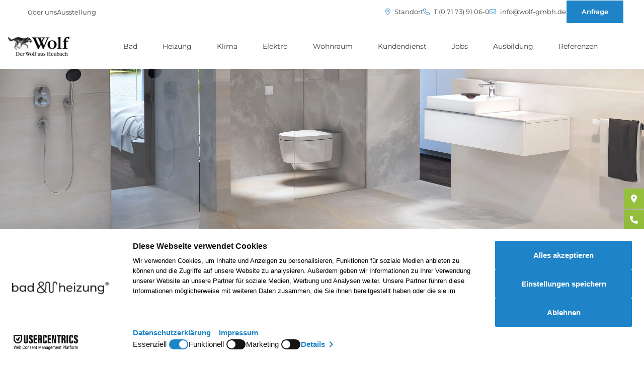

--- FILE ---
content_type: text/html; charset=UTF-8
request_url: https://wolf-gmbh.de/badrenovierung/dusch-wc
body_size: 11842
content:
<!DOCTYPE html>
<html lang="de" dir="ltr" style="--color--primary-hue:204;--color--primary-saturation:73%;--color--primary-lightness:45;--color--inverse:#fff; --image--inverse:1000%;--color--sticky:#95c03d">
  <head>
    <meta charset="utf-8" />
<script id="usercentrics-cmp" src="https://web.cmp.usercentrics.eu/ui/loader.js" data-settings-id="DlrLLG_xLe6gF0" data-draft="true"></script>
<script src="https://privacy-proxy.usercentrics.eu/latest/uc-block.bundle.js"></script>
<script src="/themes/custom/buh/dist/js/uc.js"></script>
<meta name="description" content="Entdecken Sie Dusch-WCs bei der Wolf GmbH in Heubach: Modernste Hygiene, Komfort und innovative Technik für Ihr Badezimmer. Beratung, Planung und Einbau aus einer Hand." />
<meta name="robots" content="index, follow" />
<link rel="canonical" href="/badrenovierung/dusch-wc" />
<meta name="google-site-verification" content="eaKSnGhQVRKBBt8Wj1TjJfRIsBi-wCj0DGXyc4tk8zU" />
<meta name="google-site-verification" content="JMFKQjfC4MIYfIvt7TZTk0QElWttFK84FWtt8Qah394" />
<meta name="Generator" content="Drupal 10 (https://www.drupal.org)" />
<meta name="MobileOptimized" content="width" />
<meta name="HandheldFriendly" content="true" />
<meta name="viewport" content="width=device-width, initial-scale=1.0" />
<link rel="icon" sizes="32x32" href="/sites/default/files/2025-03/bundh_favicon-V2-blau-32x32.ico" />
<script type="application/ld+json">{
      "@context": "https://schema.org",
      "@type": "BreadcrumbList",
      "itemListElement": [{
          "@type": "ListItem",
          "position": "1",
          "name": "Startseite",
          "item": "https://wolf-gmbh.de/"
        },{
          "@type": "ListItem",
          "position": "2",
          "name": "Bad",
          "item": "https://wolf-gmbh.de/badrenovierung"
        },{
          "@type": "ListItem",
          "position": "3",
          "name": "Dusch-WC | Washlet",
          "item": "https://wolf-gmbh.de/badrenovierung/dusch-wc"
        }]}</script>

    <title>▷ Dusch-WC für Ihr Badezimmer | Wolf GmbH Heubach</title>
    <link rel="stylesheet" media="all" href="/sites/default/files/css/css_jcEnBC9CwL9yLukI-XOO5gIwkpV7y_uzwtJekXC9LQc.css?delta=0&amp;language=de&amp;theme=buh&amp;include=[base64]" />
<link rel="stylesheet" media="all" href="//cdnjs.cloudflare.com/ajax/libs/font-awesome/6.6.0/css/all.min.css" />
<link rel="stylesheet" media="all" href="/sites/default/files/css/css_NU9OZ6IrUa5o1_ZKZvQsn7KozaGVnSNpTNmO-90dgpw.css?delta=2&amp;language=de&amp;theme=buh&amp;include=[base64]" />
<link rel="stylesheet" media="all" href="/sites/default/files/css/css_G5u_jsjVB9MrZLjL6w8an1A56W4OgwRdB7QUSov4ydE.css?delta=3&amp;language=de&amp;theme=buh&amp;include=[base64]" />

    <script type="application/json" data-drupal-selector="drupal-settings-json">{"path":{"baseUrl":"\/","pathPrefix":"","currentPath":"node\/703","currentPathIsAdmin":false,"isFront":false,"currentLanguage":"de"},"pluralDelimiter":"\u0003","suppressDeprecationErrors":true,"gtag":{"tagId":"","consentMode":true,"otherIds":[],"events":[],"additionalConfigInfo":[]},"ajaxPageState":{"libraries":"[base64]","theme":"buh","theme_token":null},"ajaxTrustedUrl":[],"gtm":{"tagId":null,"settings":{"data_layer":"dataLayer","include_classes":false,"allowlist_classes":"","blocklist_classes":"","include_environment":false,"environment_id":"","environment_token":""},"tagIds":["GTM-W4697RHL"]},"data":{"extlink":{"extTarget":true,"extTargetAppendNewWindowDisplay":true,"extTargetAppendNewWindowLabel":"(opens in a new window)","extTargetNoOverride":false,"extNofollow":false,"extTitleNoOverride":false,"extNoreferrer":true,"extFollowNoOverride":false,"extClass":"0","extLabel":"(link is external)","extImgClass":false,"extSubdomains":false,"extExclude":"","extInclude":"","extCssExclude":"","extCssInclude":"","extCssExplicit":"","extAlert":false,"extAlertText":"This link will take you to an external web site. We are not responsible for their content.","extHideIcons":false,"mailtoClass":"0","telClass":"0","mailtoLabel":"(link sends email)","telLabel":"(link is a phone number)","extUseFontAwesome":false,"extIconPlacement":"append","extPreventOrphan":false,"extFaLinkClasses":"fa fa-external-link","extFaMailtoClasses":"fa fa-envelope-o","extAdditionalLinkClasses":"","extAdditionalMailtoClasses":"","extAdditionalTelClasses":"","extFaTelClasses":"fa fa-phone","allowedDomains":[],"extExcludeNoreferrer":""}},"user":{"uid":0,"permissionsHash":"d2695252784b805acd2285c773581599eb699bd0385a919d263345087389e521"}}</script>
<script src="/sites/default/files/js/js_Ch06k0GvrFVdKf7VU_C63_il3TgUMM8cy-sF1WE3jPw.js?scope=header&amp;delta=0&amp;language=de&amp;theme=buh&amp;include=eJxdiNsOQEAMBX9o2cQPSUtTl1LZbYW_t8QLL-fMDPoQGUQonQFvFkWQB7OMPaX88KlujlTtJeldWoRMMq4Uy1FnTdV5Nl0CHVbyHPvkG0j9amBVFmoNOHKZv9cwwfGNywUSRjtj"></script>
<script src="/modules/contrib/google_tag/js/gtag.js?t947g6"></script>
<script src="/modules/contrib/google_tag/js/gtm.js?t947g6"></script>

        
  </head>
  <body class="path-node page-node-type-landing-page">
        <a href="#main-content" class="visually-hidden focusable skip-link">
      Direkt zum Inhalt
    </a>
    <noscript><iframe src="https://www.googletagmanager.com/ns.html?id=GTM-W4697RHL"
                  height="0" width="0" style="display:none;visibility:hidden"></iframe></noscript>

      <div class="dialog-off-canvas-main-canvas" data-off-canvas-main-canvas>
    <div class="layout-container">
  <header role="banner" class="logo_upload_square">
              <div id="block-buh-contactsblock" class="hiding">

    
    
          <div class="block-buh-contactsblock-inner">
        
              <ul>
              <li>
        <a href="/ueber-uns" data-drupal-link-system-path="node/991">über uns</a>
              </li>
          <li>
        <a href="/ausstellung" data-drupal-link-system-path="node/705">Ausstellung</a>
              </li>
        </ul>
  


        <div class="contacts-right">
                        <a href="https://www.google.de/maps/place/Wolf+GmbH/@48.7989735,9.9330851,17z/data=!3m1!4b1!4m6!3m5!1s0x479905c147a3c0b1:0x1e2bbafb52bd2e79!8m2!3d48.79897!4d9.93566!16s%2Fg%2F1vgqc0y2?entry=ttu&amp;g_ep=EgoyMDI0MTAyOS4wIKXMDSoASAFQAw%3D%3D" target="_blank" class="address"><i class="fa-light fa-location-dot"></i> Standort</a>
          
                        <a href="tel:T (0 71 73) 91 06-0" target="_blank" class="phone"><i class="fa-light fa-phone"></i> T (0 71 73) 91 06-0</a>
          
                        <a href="mailto:info@wolf-gmbh.de" target="_blank" class="email"><i class="fa-light fa-envelope"></i> info@wolf-gmbh.de</a>
          
                        <a href="/anfrage" target="_blank" class="btn">Anfrage</a>
                  </div>
      </div>
      </div>

        <div id="header_wrapper">
      <a href="/" id="logo">
        <img loading="lazy" class="logo-horizontal" width="1000" height="312" src="/sites/default/files/2024-11/Logo_Wolf_2015.png" alt="" />

        <img loading="eager" class="logo-square" width="1000" height="312" src="/sites/default/files/2024-11/Logo_Wolf_2015.png" alt="" />

        <img loading="lazy" class="logo-symbol" width="1000" height="312" src="/sites/default/files/2024-11/Logo_Wolf_2015.png" alt="" />

      </a>
      <div id="main-menu">
        <div class="menu-wrapper">
            <ul class="menu style-3">
                  <li class="menu-item menu-dropdown">
          <span class="menu-link active-trail">
            <a href="/badrenovierung" class="menu-link active-trail">Bad</a>
          </span>
          <div class="submenu megamenu">
            <div class="submenu-inner menu-list">
                <ul class="menu style-3">
                  <li class="menu-item menu-dropdown">
          <span class="menu-link">
            <a href="/badrenovierung/badezimmer-renovieren" class="menu-link">Badumbau</a>
          </span>
          <div class="submenu megamenu">
            <div class="submenu-inner menu-list">
                <ul class="menu style-3">
                  <li class="menu-item">
          <a href="/badrenovierung/badplanung" class="menu-link">
              Badplanung
          </a>
                  </li>
                        <li class="menu-item">
          <a href="/badrenovierung/badstile" class="menu-link">
              Badstile
          </a>
                  </li>
                        <li class="menu-item">
          <a href="/badrenovierung/badtrends" class="menu-link">
              Badtrends
          </a>
                  </li>
                        <li class="menu-item">
          <a href="/badrenovierung/staubschutz" class="menu-link">
              Staubschutz
          </a>
                  </li>
                        <li class="menu-item">
          <a href="/badrenovierung/badkosten" class="menu-link">
              Badkosten | Budget
          </a>
                  </li>
                        <li class="menu-item">
          <a href="/badrenovierung/foerdermittel" class="menu-link">
              Fördermittel
          </a>
                  </li>
                        <li class="menu-item">
          <a href="/badrenovierung/pflegehinweise-badezimmer" class="menu-link">
              Pflegehinweise
          </a>
                  </li>
                        <li class="menu-item">
          <a href="/badrenovierung/badezimmer-renovieren/einrichtungstipps-bad" class="menu-link">
              Einrichtungstipps
          </a>
                  </li>
            </ul>

            </div>
                      </div>
        </li>
                        <li class="menu-item menu-dropdown">
          <span class="menu-link">
            <a href="/badrenovierung/komplettbad" class="menu-link">Komplettbad</a>
          </span>
          <div class="submenu megamenu">
            <div class="submenu-inner menu-list">
                <ul class="menu style-3">
                  <li class="menu-item">
          <a href="/badrenovierung/komplettbad/wand-und-boden" class="menu-link">
              Wand &amp; Boden
          </a>
                  </li>
                        <li class="menu-item">
          <a href="/badrenovierung/duschen" class="menu-link">
              Dusche
          </a>
                  </li>
                        <li class="menu-item">
          <a href="/badrenovierung/badewanne" class="menu-link">
              Badewanne
          </a>
                  </li>
                        <li class="menu-item">
          <a href="/badrenovierung/waschtisch" class="menu-link">
              Waschtisch
          </a>
                  </li>
                        <li class="menu-item">
          <a href="/badrenovierung/armaturen" class="menu-link">
              Armaturen
          </a>
                  </li>
                        <li class="menu-item">
          <a href="/badrenovierung/badmoebel" class="menu-link">
              Badmöbel
          </a>
                  </li>
                        <li class="menu-item">
          <a href="/badrenovierung/komplettbad/moderne-wcs" class="menu-link">
              WC
          </a>
                  </li>
                        <li class="menu-item">
          <a href="/badrenovierung/waschtisch/accessoires" class="menu-link">
              Accessoires
          </a>
                  </li>
                        <li class="menu-item">
          <a href="/badrenovierung/waschtisch/badspiegel" class="menu-link">
              Spiegel
          </a>
                  </li>
                        <li class="menu-item">
          <a href="/badrenovierung/badideen/lichtkonzept" class="menu-link">
              Licht im Bad
          </a>
                  </li>
                        <li class="menu-item">
          <a href="/badrenovierung/komplettbad/das-holz-im-bad-1x1" class="menu-link">
              Holz im Bad
          </a>
                  </li>
            </ul>

            </div>
                      </div>
        </li>
                        <li class="menu-item menu-dropdown">
          <span class="menu-link">
            <a href="/badrenovierung/barrierefreie-badezimmer" class="menu-link">Barrierefreies Bad</a>
          </span>
          <div class="submenu megamenu">
            <div class="submenu-inner menu-list">
                <ul class="menu style-3">
                  <li class="menu-item">
          <a href="/badrenovierung/barrierefreie-badezimmer/barrierefreie-planung" class="menu-link">
              Barrierefreie Planung
          </a>
                  </li>
                        <li class="menu-item">
          <a href="/badrenovierung/bodengleiche-duschen" class="menu-link">
              Bodengleiche Dusche
          </a>
                  </li>
                        <li class="menu-item">
          <a href="/badrenovierung/barrierefreie-badezimmer/barrierefreie-hilfsmittel" class="menu-link">
              Barrierefreie Ausstattung
          </a>
                  </li>
                        <li class="menu-item">
          <a href="/badrenovierung/barrierefreie-badezimmer/barrierearme-badewannen" class="menu-link">
              Barrierearme Badewannen
          </a>
                  </li>
                        <li class="menu-item">
          <a href="/badrenovierung/barrierefreie-badezimmer/badewanne-hebesitz-artlift" class="menu-link">
              Komfort-Hebesitz
          </a>
                  </li>
                        <li class="menu-item">
          <a href="/badrenovierung/foerdermittel" class="menu-link">
              Fördermittel
          </a>
                  </li>
            </ul>

            </div>
                      </div>
        </li>
                        <li class="menu-item menu-dropdown">
          <span class="menu-link">
            <a href="/badrenovierung/gaestebad-und-gaeste-wc" class="menu-link">Gästebad | Gäste-WC</a>
          </span>
          <div class="submenu megamenu">
            <div class="submenu-inner menu-list">
                <ul class="menu style-3">
                  <li class="menu-item">
          <a href="/badrenovierung/gaestebad/gaestebad-moebel" class="menu-link">
              Gästebad-Möbel
          </a>
                  </li>
                        <li class="menu-item">
          <a href="/badrenovierung/gaestebad/gaestebad-waschtisch" class="menu-link">
              Gästebad-Waschtisch
          </a>
                  </li>
                        <li class="menu-item">
          <a href="/badrenovierung/gaestebad/gaeste-wc" class="menu-link">
              Gäste-WC
          </a>
                  </li>
                        <li class="menu-item">
          <a href="/badrenovierung/badideen/kleine-raeume" class="menu-link">
              Kleinraumlösungen
          </a>
                  </li>
                        <li class="menu-item">
          <a href="/badrenovierung/badmoebel/einrichtungstipps-bad" class="menu-link">
              Einrichtungstipps
          </a>
                  </li>
            </ul>

            </div>
                      </div>
        </li>
                        <li class="menu-item menu-dropdown">
          <span class="menu-link">
            <a href="/badrenovierung/teilsanierung" class="menu-link">Teilsanierung</a>
          </span>
          <div class="submenu megamenu">
            <div class="submenu-inner menu-list">
                <ul class="menu style-3">
                  <li class="menu-item">
          <a href="/badrenovierung/duschen" class="menu-link">
              Duschsanierung
          </a>
                  </li>
                        <li class="menu-item">
          <a href="/marken/toto/washlet-schnellaustausch" class="menu-link">
              Dusch-WC nachrüsten
          </a>
                  </li>
                        <li class="menu-item">
          <a href="/badrenovierung/teilsanierung/kosten-teilsanierung" class="menu-link">
              Kosten | Budget
          </a>
                  </li>
            </ul>

            </div>
                      </div>
        </li>
                        <li class="menu-item menu-dropdown">
          <span class="menu-link">
            <a href="/badrenovierung/wellness" class="menu-link">Wellness</a>
          </span>
          <div class="submenu megamenu">
            <div class="submenu-inner menu-list">
                <ul class="menu style-3">
                  <li class="menu-item">
          <a href="/badrenovierung/whirlpool" class="menu-link">
              Whirlpool
          </a>
                  </li>
                        <li class="menu-item">
          <a href="/badrenovierung/wellness/dampfbad" class="menu-link">
              Dampfbad
          </a>
                  </li>
                        <li class="menu-item">
          <a href="/badrenovierung/wellness/sauna" class="menu-link">
              Sauna
          </a>
                  </li>
                        <li class="menu-item">
          <a href="/badrenovierung/wellness/swimmingpool" class="menu-link">
              Pool
          </a>
                  </li>
            </ul>

            </div>
                      </div>
        </li>
                        <li class="menu-item menu-dropdown">
          <span class="menu-link active-trail">
            <a href="/badrenovierung/dusch-wc" class="menu-link active-trail">Dusch-WC | Washlet</a>
          </span>
          <div class="submenu megamenu">
            <div class="submenu-inner menu-list">
                <ul class="menu style-3">
                  <li class="menu-item">
          <a href="/badrenovierung/dusch-wc/modelle" class="menu-link">
              Modelle
          </a>
                  </li>
                        <li class="menu-item">
          <a href="/marken/toto/washlet-schnellaustausch" class="menu-link">
              Washlet nachrüsten
          </a>
                  </li>
                        <li class="menu-item">
          <a href="/badrenovierung/wc-bidet" class="menu-link">
              Bidet oder Dusch-WC?
          </a>
                  </li>
            </ul>

            </div>
                      </div>
        </li>
                        <li class="menu-item menu-dropdown">
          <span class="menu-link">
            <a href="/badrenovierung/waerme-im-badezimmer" class="menu-link">Wärme im Bad</a>
          </span>
          <div class="submenu megamenu">
            <div class="submenu-inner menu-list">
                <ul class="menu style-3">
                  <li class="menu-item">
          <a href="/heizungsmodernisierung/heizkoerper/badheizkoerper" class="menu-link">
              Badheizkörper
          </a>
                  </li>
                        <li class="menu-item">
          <a href="/heizungsmodernisierung/heizkoerper/infrarotheizung" class="menu-link">
              Infrarot-Heizkörper
          </a>
                  </li>
                        <li class="menu-item">
          <a href="/heizungsmodernisierung/heizkoerper/flaechenheizung" class="menu-link">
              Flächenheizungen
          </a>
                  </li>
            </ul>

            </div>
                      </div>
        </li>
            </ul>

            </div>
                      </div>
        </li>
                        <li class="menu-item menu-dropdown">
          <span class="menu-link">
            <a href="/heizungsmodernisierung" class="menu-link">Heizung</a>
          </span>
          <div class="submenu megamenu">
            <div class="submenu-inner menu-list">
                <ul class="menu style-3">
                  <li class="menu-item menu-dropdown">
          <span class="menu-link">
            <a href="/heizungsmodernisierung/ablauf-heizungserneuerung" class="menu-link">Heizungssanierung</a>
          </span>
          <div class="submenu megamenu">
            <div class="submenu-inner menu-list">
                <ul class="menu style-3">
                  <li class="menu-item">
          <a href="/heizungsmodernisierung/heizungsrenovierung/heizungsrenovierung-leistungen" class="menu-link">
              Leistungen
          </a>
                  </li>
                        <li class="menu-item">
          <a href="/heizungsmodernisierung/schritt-fuer-schritt-zur-neuen-heizungsanlage" class="menu-link">
              Modernisierungsschritte
          </a>
                  </li>
                        <li class="menu-item">
          <a href="/heizungsmodernisierung/checkliste-heizungstausch" class="menu-link">
              Checkliste
          </a>
                  </li>
                        <li class="menu-item">
          <a href="/heizungsmodernisierung/heizenergie-und-heizkosten-sparen" class="menu-link">
              Energiekosten sparen
          </a>
                  </li>
                        <li class="menu-item">
          <a href="/heizungsmodernisierung/energetische-sanierung/heizungspumpe" class="menu-link">
              Heizungspumpe
          </a>
                  </li>
                        <li class="menu-item">
          <a href="/heizungsmodernisierung/energetische-sanierung/hydraulischer-abgleich-heizung" class="menu-link">
              Hydraulischer Abgleich
          </a>
                  </li>
                        <li class="menu-item">
          <a href="/heizungsmodernisierung/heizungsrenovierung/heizungssteuerung" class="menu-link">
              Heizungssteuerung
          </a>
                  </li>
                        <li class="menu-item">
          <a href="/kundendienst/ferndiagnose" class="menu-link">
              Fernüberwachung
          </a>
                  </li>
            </ul>

            </div>
                      </div>
        </li>
                        <li class="menu-item menu-dropdown">
          <span class="menu-link">
            <a href="/heizungsmodernisierung/heizungssysteme" class="menu-link">Erneuerbare Energien</a>
          </span>
          <div class="submenu megamenu">
            <div class="submenu-inner menu-list">
                <ul class="menu style-3">
                  <li class="menu-item">
          <a href="/heizungsmodernisierung/waermepumpen" class="menu-link">
              Wärmepumpe
          </a>
                  </li>
                        <li class="menu-item">
          <a href="/heizungsmodernisierung/heizen-mit-holz" class="menu-link">
              Holz | Pellets
          </a>
                  </li>
                        <li class="menu-item">
          <a href="/heizungsmodernisierung/solarenergie/solarwaerme-solarthermie" class="menu-link">
              Solarwärme
          </a>
                  </li>
                        <li class="menu-item">
          <a href="/heizungsmodernisierung/photovoltaik" class="menu-link">
              Solarstrom
          </a>
                  </li>
                        <li class="menu-item">
          <a href="/heizungsmodernisierung/waerme-strom/hybridheizung" class="menu-link">
              Hybridheizung
          </a>
                  </li>
                        <li class="menu-item">
          <a href="/heizungsmodernisierung/brennstoffzellen" class="menu-link">
              Brennstoffzelle
          </a>
                  </li>
                        <li class="menu-item">
          <a href="/gebaeudeenergiegesetz" class="menu-link">
              Gebäudeenergiegesetz
          </a>
                  </li>
            </ul>

            </div>
                      </div>
        </li>
                        <li class="menu-item menu-dropdown">
          <span class="menu-link">
            <a href="/heizungsmodernisierung/waerme-strom" class="menu-link">Wärme &amp; Strom</a>
          </span>
          <div class="submenu megamenu">
            <div class="submenu-inner menu-list">
                <ul class="menu style-3">
                  <li class="menu-item">
          <a href="/heizungsmodernisierung/waerme-strom/unabhaengigkeit" class="menu-link">
              Unabhängigkeit
          </a>
                  </li>
                        <li class="menu-item">
          <a href="/heizungsmodernisierung/photovoltaik" class="menu-link">
              Photovoltaik
          </a>
                  </li>
                        <li class="menu-item">
          <a href="/heizungsmodernisierung/waerme-strom/batteriespeicher" class="menu-link">
              Stromspeicher
          </a>
                  </li>
                        <li class="menu-item">
          <a href="/heizungsmodernisierung/heizkessel-aufruesten/pv2heat" class="menu-link">
              power to heat
          </a>
                  </li>
                        <li class="menu-item">
          <a href="/heizungsmodernisierung/blockheizkraftwerk" class="menu-link">
              BHKW
          </a>
                  </li>
                        <li class="menu-item">
          <a href="/heizungsmodernisierung/brennstoffzellen" class="menu-link">
              Brennstoffzelle
          </a>
                  </li>
            </ul>

            </div>
                      </div>
        </li>
                        <li class="menu-item menu-dropdown">
          <span class="menu-link">
            <a href="/heizungsmodernisierung/heizkessel-aufruesten" class="menu-link">Heizung aufrüsten</a>
          </span>
          <div class="submenu megamenu">
            <div class="submenu-inner menu-list">
                <ul class="menu style-3">
                  <li class="menu-item">
          <a href="/heizungsmodernisierung/heizkessel-aufruesten/heizkessel-modernisieren" class="menu-link">
              Kessel modernisieren
          </a>
                  </li>
                        <li class="menu-item">
          <a href="/heizungsmodernisierung/heizkessel-aufruesten/solarspeicher-solvismax-solo" class="menu-link">
              Solarspeicher nachrüsten
          </a>
                  </li>
                        <li class="menu-item">
          <a href="/heizungsmodernisierung/oel-und-gasheizung/brennwertgeraete" class="menu-link">
              Brennwertgeräte
          </a>
                  </li>
                        <li class="menu-item">
          <a href="/heizungsmodernisierung/heizkessel-aufruesten/pv2heat" class="menu-link">
              power to heat
          </a>
                  </li>
            </ul>

            </div>
                      </div>
        </li>
                        <li class="menu-item menu-dropdown">
          <span class="menu-link">
            <a href="/heizungsmodernisierung/heizkoerper" class="menu-link">Heizkörper</a>
          </span>
          <div class="submenu megamenu">
            <div class="submenu-inner menu-list">
                <ul class="menu style-3">
                  <li class="menu-item">
          <a href="/heizungsmodernisierung/heizkoerper/design-heizkoerper" class="menu-link">
              Design-Heizkörper
          </a>
                  </li>
                        <li class="menu-item">
          <a href="/heizungsmodernisierung/heizkoerper/badheizkoerper" class="menu-link">
              Badheizkörper
          </a>
                  </li>
                        <li class="menu-item">
          <a href="/heizungsmodernisierung/heizkoerper/infrarotheizung" class="menu-link">
              Infrarot-Heizung
          </a>
                  </li>
                        <li class="menu-item">
          <a href="/heizungsmodernisierung/heizkoerper/waermis-funktionsheizkoerper" class="menu-link">
              Funktions-Heizkörper
          </a>
                  </li>
            </ul>

            </div>
                      </div>
        </li>
                        <li class="menu-item">
          <a href="/heizungsmodernisierung/heizkoerper/flaechenheizung" class="menu-link">
              Flächenheizungen
          </a>
                  </li>
                        <li class="menu-item">
          <a href="/heizungsmodernisierung/heizungskosten" class="menu-link">
              Heizungskosten | Budget
          </a>
                  </li>
                        <li class="menu-item">
          <a href="/heizungsmodernisierung/heizungsfoerderung" class="menu-link">
              Förderung
          </a>
                  </li>
                        <li class="menu-item">
          <a href="/heizungsmodernisierung/energie-experten" class="menu-link">
              Energie-Experten
          </a>
                  </li>
            </ul>

            </div>
                      </div>
        </li>
                        <li class="menu-item">
          <a href="/klima" class="menu-link">
              Klima
          </a>
                  </li>
                        <li class="menu-item menu-dropdown">
          <span class="menu-link">
            <a href="/elektrotechnik" class="menu-link">Elektro</a>
          </span>
          <div class="submenu megamenu">
            <div class="submenu-inner menu-list">
                <ul class="menu style-3">
                  <li class="menu-item">
          <a href="/heizungsmodernisierung/photovoltaik" class="menu-link">
              Photovoltaik
          </a>
                  </li>
                        <li class="menu-item">
          <a href="/heizungsmodernisierung/waermepumpen" class="menu-link">
              Wärmepumpe
          </a>
                  </li>
                        <li class="menu-item">
          <a href="/heizungsmodernisierung/waerme-strom/batteriespeicher" class="menu-link">
              Batteriespeicher
          </a>
                  </li>
                        <li class="menu-item">
          <a href="/elektro/ladestation-wallbox" class="menu-link">
              Ladestation (Wallbox)
          </a>
                  </li>
                        <li class="menu-item menu-dropdown">
          <span class="menu-link">
            <a href="/elektrotechnik/elektroinstallation" class="menu-link">Elektroinstallation</a>
          </span>
          <div class="submenu megamenu">
            <div class="submenu-inner menu-list">
                <ul class="menu style-3">
                  <li class="menu-item">
          <a href="/wohnraumsanierung/licht-strom" class="menu-link">
              Licht &amp; Strom
          </a>
                  </li>
                        <li class="menu-item">
          <a href="/elektrotechnik/elektroinstallation/sicherheits-check" class="menu-link">
              Sicherheits-Check
          </a>
                  </li>
                        <li class="menu-item">
          <a href="/elektrotechnik/elektroinstallation/zaehleranlagen" class="menu-link">
              Zähleranlagen
          </a>
                  </li>
                        <li class="menu-item">
          <a href="/elektrotechnik/elektroinstallation/tuerkommunikation" class="menu-link">
              Türsprechanlagen
          </a>
                  </li>
            </ul>

            </div>
                      </div>
        </li>
                        <li class="menu-item">
          <a href="/elektrotechnik/smart-home" class="menu-link">
              Smart Home
          </a>
                  </li>
            </ul>

            </div>
                      </div>
        </li>
                        <li class="menu-item menu-dropdown">
          <span class="menu-link">
            <a href="/wohnraumsanierung" class="menu-link">Wohnraum</a>
          </span>
          <div class="submenu megamenu">
            <div class="submenu-inner menu-list">
                <ul class="menu style-3">
                  <li class="menu-item menu-dropdown">
          <span class="menu-link">
            <a href="/wohnraumsanierung/renovierungs-schritte" class="menu-link">Wohnraumsanierung</a>
          </span>
          <div class="submenu megamenu">
            <div class="submenu-inner menu-list">
                <ul class="menu style-3">
                  <li class="menu-item">
          <a href="/wohnraumsanierung/gewerke" class="menu-link">
              Gewerke
          </a>
                  </li>
                        <li class="menu-item">
          <a href="/wohnraumsanierung/barrierefrei-umbauen" class="menu-link">
              Barrierefrei Umbauen
          </a>
                  </li>
            </ul>

            </div>
                      </div>
        </li>
                        <li class="menu-item menu-dropdown">
          <span class="menu-link">
            <a href="/wohnraumsanierung/innenraumgestaltung" class="menu-link">Wand &amp; Farbe</a>
          </span>
          <div class="submenu megamenu">
            <div class="submenu-inner menu-list">
                <ul class="menu style-3">
                  <li class="menu-item">
          <a href="/wohnraumsanierung/decken-und-wandgestaltung/strukturen" class="menu-link">
              Strukturen
          </a>
                  </li>
                        <li class="menu-item">
          <a href="/wohnraumsanierung/innenraumgestaltung/wandfarben" class="menu-link">
              Wandfarben
          </a>
                  </li>
                        <li class="menu-item">
          <a href="/wohnraumsanierung/innenraumgestaltung/raumgefuehl-farbe" class="menu-link">
              Raumgefühl
          </a>
                  </li>
                        <li class="menu-item">
          <a href="/wohnraumsanierung/decken-und-wandgestaltung/lehm-kalk-putz" class="menu-link">
              Lehm-Kalk-Putz
          </a>
                  </li>
                        <li class="menu-item">
          <a href="/wohnraumsanierung/glamora-tapeten" class="menu-link">
              Glamora
          </a>
                  </li>
            </ul>

            </div>
                      </div>
        </li>
                        <li class="menu-item menu-dropdown">
          <span class="menu-link">
            <a href="/wohnraumsanierung/fliesen" class="menu-link">Fliese &amp; Naturstein</a>
          </span>
          <div class="submenu megamenu">
            <div class="submenu-inner menu-list">
                <ul class="menu style-3">
                  <li class="menu-item">
          <a href="/wohnraumsanierung/fliesen/multitalent-fliese" class="menu-link">
              Multitalent Fliese
          </a>
                  </li>
                        <li class="menu-item">
          <a href="/wohnraumsanierung/fliesen/fliesen-mit-format" class="menu-link">
              Fliesen-Formate
          </a>
                  </li>
                        <li class="menu-item">
          <a href="/wohnraumsanierung/fliesen/naturstein-im-badezimmer" class="menu-link">
              Naturstein
          </a>
                  </li>
                        <li class="menu-item">
          <a href="/wohnraumsanierung/fliesen/fliesen-grossformate" class="menu-link">
              Großformate
          </a>
                  </li>
                        <li class="menu-item">
          <a href="/wohnraumsanierung/fliesen/mosaikfliesen" class="menu-link">
              Mosaik-Fliesen
          </a>
                  </li>
                        <li class="menu-item">
          <a href="/wohnraumsanierung/fliesen/outdoor-fliesen" class="menu-link">
              Outdoor-Fliesen
          </a>
                  </li>
                        <li class="menu-item">
          <a href="/wohnraumsanierung/fliesen/treppen-fliesen" class="menu-link">
              Treppenfliesen
          </a>
                  </li>
                        <li class="menu-item">
          <a href="/wohnraumsanierung/fliesen/kuechenfliesen" class="menu-link">
              Küchenfliesen
          </a>
                  </li>
                        <li class="menu-item">
          <a href="/wohnraumsanierung/fliesen/pflege-reinigung" class="menu-link">
              Pflege und Reinigung
          </a>
                  </li>
            </ul>

            </div>
                      </div>
        </li>
                        <li class="menu-item menu-dropdown">
          <span class="menu-link">
            <a href="/wohnraumsanierung/licht-strom" class="menu-link">Licht &amp; Strom</a>
          </span>
          <div class="submenu megamenu">
            <div class="submenu-inner menu-list">
                <ul class="menu style-3">
                  <li class="menu-item">
          <a href="/wohnraumsanierung/strom-schalter/schalter-steckdosen" class="menu-link">
              Schalterprogramme
          </a>
                  </li>
                        <li class="menu-item">
          <a href="/wohnraumsanierung/lichtkonzepte" class="menu-link">
              Lichtkonzepte
          </a>
                  </li>
                        <li class="menu-item">
          <a href="/elektrotechnik/smart-home" class="menu-link">
              Smart Home
          </a>
                  </li>
            </ul>

            </div>
                      </div>
        </li>
                        <li class="menu-item menu-dropdown">
          <span class="menu-link">
            <a href="/wohnraumsanierung/holz" class="menu-link">Möbel &amp; Holz</a>
          </span>
          <div class="submenu megamenu">
            <div class="submenu-inner menu-list">
                <ul class="menu style-3">
                  <li class="menu-item">
          <a href="/wohnraumsanierung/holz/schreinerarbeiten-und-innenausbauten" class="menu-link">
              Schreinerarbeiten
          </a>
                  </li>
                        <li class="menu-item">
          <a href="/wohnraumsanierung/holz/holz-material-mit-charakter" class="menu-link">
              Material Holz
          </a>
                  </li>
                        <li class="menu-item">
          <a href="/wohnraumsanierung/holz/wohnliche-atmosphaere" class="menu-link">
              Wohnliche Atmosphäre
          </a>
                  </li>
                        <li class="menu-item">
          <a href="/wohnraumsanierung/holz/trapa-parkett" class="menu-link">
              Parkett
          </a>
                  </li>
                        <li class="menu-item">
          <a href="/wohnraumsanierung/holz/holz-kueche-und-esszimmer" class="menu-link">
              Möbel
          </a>
                  </li>
                        <li class="menu-item">
          <a href="/badrenovierung/komplettbad/das-holz-im-bad-1x1" class="menu-link">
              Holz im Bad
          </a>
                  </li>
            </ul>

            </div>
                      </div>
        </li>
                        <li class="menu-item menu-dropdown">
          <span class="menu-link">
            <a href="/wohnraumsanierung/dach-fassade" class="menu-link">Dach &amp; Fassade</a>
          </span>
          <div class="submenu megamenu">
            <div class="submenu-inner menu-list">
                <ul class="menu style-3">
                  <li class="menu-item">
          <a href="/wohnraumsanierung/dach-fassade/daemmung" class="menu-link">
              Fassadendämmung
          </a>
                  </li>
                        <li class="menu-item">
          <a href="/wohnraumsanierung/dach-fassade/metalldach" class="menu-link">
              Metalldach
          </a>
                  </li>
                        <li class="menu-item">
          <a href="/heizungsmodernisierung/energetische-sanierung" class="menu-link">
              Energetische Gebäudesanierung
          </a>
                  </li>
            </ul>

            </div>
                      </div>
        </li>
            </ul>

            </div>
                      </div>
        </li>
                        <li class="menu-item menu-dropdown">
          <span class="menu-link">
            <a href="/kundendienst" class="menu-link">Kundendienst</a>
          </span>
          <div class="submenu megamenu">
            <div class="submenu-inner menu-list">
                <ul class="menu style-3">
                  <li class="menu-item">
          <a href="/kundendienst/reparatur" class="menu-link">
              Reparatur
          </a>
                  </li>
                        <li class="menu-item menu-dropdown">
          <span class="menu-link">
            <a href="/kundendienst/wartung" class="menu-link">Wartung</a>
          </span>
          <div class="submenu megamenu">
            <div class="submenu-inner menu-list">
                <ul class="menu style-3">
                  <li class="menu-item">
          <a href="/kundendienst/heizungs-check" class="menu-link">
              Heizungs-Check
          </a>
                  </li>
                        <li class="menu-item">
          <a href="/kundendienst/gas-check" class="menu-link">
              Gas-Prüfung
          </a>
                  </li>
                        <li class="menu-item">
          <a href="/kundendienst/heizungswartung" class="menu-link">
              Heizungswartung
          </a>
                  </li>
                        <li class="menu-item">
          <a href="/kundendienst/ferndiagnose" class="menu-link">
              Online-Fernüberwachung
          </a>
                  </li>
                        <li class="menu-item">
          <a href="/kundendienst/solaranlagen" class="menu-link">
              Solaranlagen
          </a>
                  </li>
                        <li class="menu-item">
          <a href="/kundendienst/haustechnik" class="menu-link">
              Haustechnik
          </a>
                  </li>
                        <li class="menu-item">
          <a href="/kundendienst/enthaertungsanlagen" class="menu-link">
              Enthärtungsanlagen
          </a>
                  </li>
                        <li class="menu-item">
          <a href="/kundendienst/hebeanlagen" class="menu-link">
              Hebeanlagen
          </a>
                  </li>
                        <li class="menu-item">
          <a href="/kundendienst/rueckstausicherung" class="menu-link">
              Rückstausicherung
          </a>
                  </li>
            </ul>

            </div>
                      </div>
        </li>
                        <li class="menu-item">
          <a href="/kundendienst/stoerungsbehebung" class="menu-link">
              Störungsbehebung
          </a>
                  </li>
                        <li class="menu-item">
          <a href="/kundendienst/bei-anruf-service" class="menu-link">
              Ablauf Serviceauftrag
          </a>
                  </li>
                        <li class="menu-item menu-dropdown">
          <span class="menu-link">
            <a href="/kundendienst/trinkwasser" class="menu-link">Trinkwasser</a>
          </span>
          <div class="submenu megamenu">
            <div class="submenu-inner menu-list">
                <ul class="menu style-3">
                  <li class="menu-item">
          <a href="/kundendienst/trinkwasser/trinkwasserverordnung" class="menu-link">
              Trinkwasserverordnung
          </a>
                  </li>
                        <li class="menu-item">
          <a href="/kundendienst/trinkwasser/trinkwasser-check" class="menu-link">
              Trinkwassercheck
          </a>
                  </li>
                        <li class="menu-item">
          <a href="/kundendienst/trinkwasser/trinkwasserfilter" class="menu-link">
              Trinkwasserfilter
          </a>
                  </li>
            </ul>

            </div>
                      </div>
        </li>
                        <li class="menu-item">
          <a href="/anfrage/kundendienst-anfrage" class="menu-link">
              Kundendienst-Anfrage
          </a>
                  </li>
                        <li class="menu-item">
          <a href="/anfrage/wartungs-auftrag" class="menu-link">
              Wartungs-Anfrage
          </a>
                  </li>
            </ul>

            </div>
                      </div>
        </li>
                        <li class="menu-item menu-dropdown">
          <span class="menu-link">
            <a href="/karriere/stellenangebote" class="menu-link">Jobs</a>
          </span>
          <div class="submenu megamenu">
            <div class="submenu-inner menu-list">
                <ul class="menu style-3">
                  <li class="menu-item">
          <a href="/karriere/stellenangebote" class="menu-link">
              STELLENANGEBOTE
          </a>
                  </li>
                        <li class="menu-item">
          <a href="/karriere" class="menu-link">
              Karriere
          </a>
                  </li>
                        <li class="menu-item">
          <a href="/karriere/vorteile-mitarbeiter" class="menu-link">
              Vorteile Mitarbeiter
          </a>
                  </li>
                        <li class="menu-item menu-dropdown">
          <span class="menu-link">
            <a href="/karriere/personalentwicklung" class="menu-link">Weiterbildung</a>
          </span>
          <div class="submenu megamenu">
            <div class="submenu-inner menu-list">
                <ul class="menu style-3">
                  <li class="menu-item">
          <a href="/karriere/personalentwicklung/service-techniker-akademie" class="menu-link">
              Service-Techniker-Akademie
          </a>
                  </li>
                        <li class="menu-item">
          <a href="/karriere/workshops" class="menu-link">
              Workshops
          </a>
                  </li>
            </ul>

            </div>
                      </div>
        </li>
                        <li class="menu-item">
          <a href="/karriere/laufbahn" class="menu-link">
              Laufbahn
          </a>
                  </li>
            </ul>

            </div>
                      </div>
        </li>
                        <li class="menu-item menu-dropdown">
          <span class="menu-link">
            <a href="/karriere/ausbildung" class="menu-link">Ausbildung</a>
          </span>
          <div class="submenu megamenu">
            <div class="submenu-inner menu-list">
                <ul class="menu style-3">
                  <li class="menu-item">
          <a href="/karriere/stellenangebote/ausbildung" class="menu-link">
              AUSBILDUNGSANGEBOTE
          </a>
                  </li>
                        <li class="menu-item">
          <a href="/karriere/ausbildung/ausbildungsberufe/anlagenmechaniker" class="menu-link">
              Ausbildungsberufe
          </a>
                  </li>
                        <li class="menu-item">
          <a href="/karriere/ausbildung/vorteile-azubis" class="menu-link">
              Vorteile Ausbildung
          </a>
                  </li>
                        <li class="menu-item">
          <a href="/karriere/ausbildung/bewerbungstipps" class="menu-link">
              Bewerbungstipps
          </a>
                  </li>
                        <li class="menu-item">
          <a href="/karriere/ausbildung/azubi-akademie" class="menu-link">
              Azubi-Akademie
          </a>
                  </li>
                        <li class="menu-item">
          <a href="/karriere/ausbildung/welcome-day" class="menu-link">
              Welcome Day
          </a>
                  </li>
            </ul>

            </div>
                      </div>
        </li>
                        <li class="menu-item">
          <a href="/referenzen" class="menu-link">
              Referenzen
          </a>
                  </li>
            </ul>



          
              <ul>
              <li>
        <a href="/ueber-uns" data-drupal-link-system-path="node/991">über uns</a>
              </li>
          <li>
        <a href="/ausstellung" data-drupal-link-system-path="node/705">Ausstellung</a>
              </li>
        </ul>
  


        </div>
      </div>
      <div id="burger-menu">
        <span>mehr</span>
        <i class="fa-light fa-bars"></i>
      </div>
    </div>
  </header>

  
  
  

  

    <div>
    <div data-drupal-messages-fallback class="hidden"></div>

  </div>


  

  <main role="main">
    <a id="main-content" tabindex="-1"></a>
    <div class="layout-content">
        <div>
    <div id="block-buh-content">
  
    
      <section id="landing-page-content">
	  <div class="header-image">  <img loading="eager" src="/sites/default/files/styles/crop/public/2024-04/Dusch-WC-Geberit.jpg.webp?itok=OjDkn1f0" width="2560" height="1000" alt="Barrierearmes Badezimmer mit Dusch-WC AquaClean Mera von Geberit." />


</div>

	<article data-history-node-id="703" class="landing-page">
		<div class="header-wrapper row-12">
      			<div class="start-1 end-12">
				  <nav role="navigation" class="breadcrumb">
    <ol>
          <li>
                  <a href="/">Startseite</a>
        
                  <i class="fa-light fa-chevron-right"></i>
              </li>
          <li>
                  <a href="/badrenovierung">Bad</a>
        
                  <i class="fa-light fa-chevron-right"></i>
              </li>
          <li>
                  <a href="/badrenovierung/dusch-wc">Dusch-WC | Washlet</a>
        
              </li>
        </ol>
  </nav>

			</div>
      			<div class="start-1 end-12 header">
				
				<h1>
											Dusch-WC – Mehr Hygiene und Komfort für Ihr Badezimmer
									</h1>
				
			</div>
		</div>
		<div class="section-content">
			
      <div class="paragraph-container">
              <div>  		
										
				<div class="paragraph paragraph--type--full-text paragraph--view-mode--default row">
						
																
													
				<h3 class="start-1 end-10 as-default">
					
				</h3>

			
							<div class="start-1 end-10">
					 
            <div class="fs-18"><p>Nichts kann so hygienisch und sanft reinigen&nbsp;wie es klares Wasser tut. Darum reinigen moderne Dusch-WCs&nbsp;auch den Po&nbsp;nach dem Toilettengang&nbsp;komfortabel und porentief rein&nbsp;mit einem angenehm einstellbaren&nbsp;warmen Wasserstrahl.&nbsp;Dabei können Sie die Wärme und Intensität des Duschstrahls&nbsp;bei&nbsp;fast allen&nbsp;Modellen individuell einstellen. Im Anschluss daran sorgt zumeist ein integrierter Föhn für's Abtrocknen. Lassen Sie sich von den Badexperten der Wolf GmbH aus Heubach bei Schwäbisch Gmünd zu modernen Dusch-WCs beraten.</p></div>
      
				</div>
								</div>

		
			
			
			
			
			  
</div>
              <div>  <div class="quote full-width">
          <div class="row">
        
        <blockquote class="row-12 start-1 end-12">
          <i class="fa-solid fa-quote-right start-1 end-1"></i>
          <div class="quote start-1 end-7">Eine Toilette muss höchsten Standards an Hygiene genügen. Darum gibt es auch nichts komfortableres als ein Dusch-WC, sie garantieren gerade auch bei körperlicher Beeinträchtigung die höchsten Standards.  </div>
                  </blockquote>
      </div>

      <div class="ampersand"><img src="/themes/custom/buh/dist/images/sign.svg" alt="Logo"/ style="filter: invert(var(--image--inverse)) brightness(var(--image--inverse));"></div>
      </div>
</div>
              <div>  		
										
				<div class="paragraph paragraph--type--full-text paragraph--view-mode--default row">
						
																
													
				<h2 class="start-1 end-10 as-default">
					Das Prinzip des Dusch-WCs
				</h2>

			
							<div class="start-1 end-10">
					 
            <div class="fs-18"><p>Die modernen Dusch-WCs funktionieren alle grundsätzlich nach&nbsp;dem gleichen&nbsp;Prinzip: Nach&nbsp;verrichtetem Toilettengang wird ein verborgener Duscharm ausgefahren. Dann reinigt ein warmer Wasserstrahl&nbsp;sanft den Po und auf Wunsch wird er danach mit warmer Luft getrocknet. Jedes mal vor und nach Gebrauch wird die Duschdüse mit Wasser gespült und bleibt so stets hygienisch sauber.</p></div>
      
				</div>
								</div>

		
			
			
			
			
			  
</div>
              <div>
  <div class="row gallery large view-mode--default">
        

                
                              <div class="item">
            <a href="https://wolf-gmbh.de/sites/default/files/styles/wide/public/2024-04/Illustration-Dusch-WC-1.png.webp?itok=j-klGiqp"><img src="/sites/default/files/styles/large/public/2024-04/Illustration-Dusch-WC-1.png.webp?h=329bc10d&amp;itok=4H7Qzp6D" width="480" height="350" alt="Illustration Funktionsweise des Duscharms eines Dusch-WCs." loading="lazy" />

</a>
                          <p class="fs-18">Man setzt sich wie gewohnt auf die Toilette. Per Knopfdruck fährt ein versteckter Duscharm aus und positioniert sich individuell nach Ihren Wünschen.</p>
                      </div>
                  <div class="item">
            <a href="https://wolf-gmbh.de/sites/default/files/styles/wide/public/2024-04/Illustration-Dusch-WC-2.png.webp?itok=YY-SoIMJ"><img src="/sites/default/files/styles/large/public/2024-04/Illustration-Dusch-WC-2.png.webp?h=329bc10d&amp;itok=CDQJFTzQ" width="480" height="350" alt="Illustration Funktionsweise des Wasserstrahls eines Dusch-WCs." loading="lazy" />

</a>
                          <p class="fs-18">Ein warmer Wasserstrahl reinigt sanft und gründlich. Sowohl die Temperatur als auch die Intensität des Strahls lassen sich individuell einstellen.</p>
                      </div>
                  <div class="item">
            <a href="https://wolf-gmbh.de/sites/default/files/styles/wide/public/2024-04/Illustration-Dusch-WC-3.png.webp?itok=gpBYje2t"><img src="/sites/default/files/styles/large/public/2024-04/Illustration-Dusch-WC-3.png.webp?h=329bc10d&amp;itok=hs8pjdsF" width="480" height="350" alt="Illustration Funktionsweise des Föns eines Dusch-WCs." loading="lazy" />

</a>
                          <p class="fs-18">Auf Wunsch sorgt ein warmer Luftstrom für angenehmes Trocknen. Die Duschdüse wird automatisch vor und nach jeder Nutzung mit Frischwasser gereinigt, für maximale Sauberkeit.</p>
                      </div>
              
            
                  </div>

</div>
              <div>
</div>
              <div>  		
										
				<div class="paragraph paragraph--type--full-text paragraph--view-mode--default row">
						
																
													
				<h2 class="start-1 end-10 as-default">
					Ihre Vorteile mit einem Dusch-WC
				</h2>

			
							<div class="start-1 end-10">
					 
            <div class="fs-18"><p>Die Reinigung mit Wasser ist nicht nur eine gründlichere und sanftere Alternative zu Toilettenpapier, sondern sie bietet auch zahlreiche gesundheitliche und wohltuende Vorteile. Sie schützt die Haut, lindert Beschwerden und fördert die Durchblutung – ein Gewinn für Ihr Wohlbefinden.</p></div>
      
				</div>
								</div>

		
			
			
			
			
			  
</div>
              <div>  
    <div class="row icon-tiles medium view-mode--default">
          
              <div class="item">

          <div class="icon">
            <div>
  
  
  <div>
    <div class="visually-hidden">Bild</div>
              <div>  <img loading="lazy" src="/sites/default/files/styles/small/public/2024-08/icon-haekchen-gruen-weiss.png.webp?h=329bc10d&amp;itok=KZ8ABEG-" width="60" height="60" alt="Icon grün weißes Häkchen." />


</div>
          </div>

</div>

          </div>

          
                                            
                                            
              <h3 class="as-h5">
                Beugt Hautreizungen vor
              </h3>

          
                      <div class="fs-14"><p>Wasser ist hypoallergen und reinigt sanfter als Toilettenpapier. Es schützt vor Hautreizungen und senkt das Risiko für schmerzhafte Beschwerden.</p></div>
          
                  </div>
              <div class="item">

          <div class="icon">
            <div>
  
  
  <div>
    <div class="visually-hidden">Bild</div>
              <div>  <img loading="lazy" src="/sites/default/files/styles/small/public/2024-08/icon-haekchen-gruen-weiss.png.webp?h=329bc10d&amp;itok=KZ8ABEG-" width="60" height="60" alt="Icon grün weißes Häkchen." />


</div>
          </div>

</div>

          </div>

          
                                            
                                            
              <h3 class="as-h5">
                Lindert Beschwerden
              </h3>

          
                      <div class="fs-14"><p>Die berührungslose Reinigung mit Wasser bietet gründliche Pflege und Linderung bei bestehenden Problemen. Sie reduziert Juckreiz und sorgt für angenehmes Wohlbefinden.</p></div>
          
                  </div>
              <div class="item">

          <div class="icon">
            <div>
  
  
  <div>
    <div class="visually-hidden">Bild</div>
              <div>  <img loading="lazy" src="/sites/default/files/styles/small/public/2024-08/icon-haekchen-gruen-weiss.png.webp?h=329bc10d&amp;itok=KZ8ABEG-" width="60" height="60" alt="Icon grün weißes Häkchen." />


</div>
          </div>

</div>

          </div>

          
                                            
                                            
              <h3 class="as-h5">
                Fördert die Durchblutung
              </h3>

          
                      <div class="fs-14"><p>Ein gezielter Wasserstrahl regt die Durchblutung an und unterstützt bei Verstopfung, indem er den Verdauungstrakt stimuliert.</p></div>
          
                  </div>
      
      </div>
  
</div>
              <div>  <div class="paragraph paragraph--type--from-library paragraph--view-mode--default">
          
            <div>
      <div class="btn-inverse color-black cta-banner color-left full-width" style="background-color:#FFFFFF;">
    <div class="row">
  

      <div class="row-12 start-1 end-12">
    <div class="text-container start-1 end-7">
              <div class="sub-title">Kontaktieren Sie uns!</div>
      
                          
                    
      <div class="as-h3">Ihr Weg zum neuen Dusch-WC</div>
    
          <div class="fs-18">Sie interessieren sich für ein Washlet oder Dusch-WC? Wir beraten Sie gerne. Rufen Sie uns einfach an oder schicken Sie uns eine Online-Anfrage:</div>
    
    
          <div class="phones">
        <i class="fas fa-phone"></i>
                  <a href="tel:(0 71 73) 91 06-0">(0 71 73) 91 06-0</a>              </div>
              <a href="/kontaktieren-sie-uns" class="btn">Termin vereinbaren</a>
      </div>

    <div class="ampersand start-8 end-12">
          <img src="/sites/default/files/styles/large_square/public/2025-01/WOLF-Geschaeftsleitung_0.png.webp?h=8aa5fa2d&amp;itok=XSf39ujt" width="500" height="500" alt="Die Geschäftsleitung der Wolf GmbH." loading="lazy" />


      </div>
  </div>
  
    
    
    
    
    
  </div>
  </div>
</div>
      
      </div>
</div>
              <div>  <div class="paragraph paragraph--type--from-library paragraph--view-mode--default">
          
            <div>  		
										
				<div class="paragraph paragraph--type--full-text paragraph--view-mode--default row">
						
																
													
				<div class="start-1 end-10 as-h2">
					Das könn­te Sie auch in­ter­es­sie­ren
				</div>

			
							<div class="start-1 end-10">
					 
            <div class="fs-18"><p>Weitere Informationen zum Thema Dusch-WC finden Sie hier:</p></div>
      
				</div>
								</div>

		
			
			
			
			
			  
</div>
      
      </div>
</div>
              <div>  <div class="paragraph paragraph--type--from-library paragraph--view-mode--default">
          
            <div>  
    <div class="row image-tiles large view-mode--default">
        
                
                              <div class="item">
                        <div class="teaser-image">
              <img src="/sites/default/files/styles/large/public/2024-04/Dusch-WC-WASHLET-RW.jpg.webp?h=c965e54f&amp;itok=lhHi0Nxt" width="480" height="350" alt="Komfortables Dusch-WC von TOTO neben Fensterbank." loading="lazy" />


            </div>

            
            
                                            
                                            
              <div class="start-1 end-10 as-h5">
                                  <a href="/badrenovierung/dusch-wc/modelle">
                                Dusch-WC Modelle
                                  </a>
                              </div>

            
                          <div class="fs-14"><p>Hersteller investieren in immer ausgefeiltere Toiletten-Technik. Ob richtiger Dusch-Düse-Winkel, schmutzabweisende Oberflächen oder optimaler Wasserstrudel – wir geben Ihnen einen Überblick und zeigen Ihnen die modernsten Dusch-WC-Modelle.</p></div>
            
                          <a href="/badrenovierung/dusch-wc/modelle" class="btn secondary">Dusch-WC Produkte</a>
                      </div>
                  <div class="item">
                        <div class="teaser-image">
              <img src="/sites/default/files/styles/large/public/2024-04/WASHLET-nachruesten-Beispiel.png.webp?h=2fa837c4&amp;itok=oNUqOS3S" width="480" height="350" alt="Foto-Collage | Normales WC wird in Handumdrehen zum WASHLET." loading="lazy" />


            </div>

            
            
                                            
                                            
              <div class="start-1 end-10 as-h5">
                                  <a href="/marken/toto/washlet-schnellaustausch">
                                Dusch-WC nachrüsten
                                  </a>
                              </div>

            
                          <div class="fs-14"><p>Bereits mit wenigen Eingriffen kann Ihr WC zum WASHLET™ werden. Dabei ist egal, ob Eigentum oder Mietwohnung – das WASHLET® lässt sich in jedem Badezimmer realisieren. Profitieren auch Sie von dem neuen Gefühl von Sauberkeit.</p></div>
            
                          <a href="/marken/toto/washlet-schnellaustausch" class="btn secondary">Dusch-WC nachrüsten</a>
                      </div>
                  <div class="item">
                        <div class="teaser-image">
              <img src="/sites/default/files/styles/large/public/2024-04/Dusche-HSK-Exklusiv2.0.jpeg.webp?h=2f83cd36&amp;itok=IleC7eXz" width="480" height="350" alt="Großzügige bodenebene Dusche HSK Exklusiv 2.0." loading="lazy" />


            </div>

            
            
                                            
                                            
              <div class="start-1 end-10 as-h5">
                                  <a href="/badrenovierung/teilsanierung">
                                Teilsanierung
                                  </a>
                              </div>

            
                          <div class="fs-14"><p>Träumen Sie von einem frischen Look für Ihr Badezimmer, aber eine umfassende Renovierung erscheint Ihnen zu aufwändig und kostspielig? Dann ist eine Teilsanierung die ideale Lösung, um Ihren Wunsch zu erfüllen!</p></div>
            
                          <a href="/badrenovierung/teilsanierung" class="btn secondary">Teilsanierung</a>
                      </div>
              
            
      </div>
  
</div>
      
      </div>
</div>
          </div>
  
		</div>
	</article>
</section>

  </div>

  </div>

    </div>
    
    
  </main>

      <footer role="contentinfo" class="clearfix">
      <div class="row">
                  <div id="footer-first" class="start-1 end-3">
                    <a href="/" rel="home" class="logo-link">
      <img loading="lazy" src="/sites/default/files/2024-11/Logo_Wolf_2015.png" alt="" height="312" width="1000" class="logo" style="filter: invert(var(--image--inverse)) brightness(var(--image--inverse));" />
    </a>
    

<ul class="social-media-links--platforms platforms inline horizontal">
      <li>
      <a class="social-media-link-icon--youtube_channel" href="https://www.youtube.com/channel/UCWbLV9MnDprqysauITfowKQ"  target="_blank" >
        <span class='fab fa-youtube fa-2x'></span>
      </a>

          </li>
      <li>
      <a class="social-media-link-icon--instagram" href="https://www.instagram.com/wolfgmbh/"  target="_blank" >
        <span class='fab fa-instagram fa-2x'></span>
      </a>

          </li>
      <li>
      <a class="social-media-link-icon--tiktok" href="https://www.tiktok.com/@wolf.gmbh?_t=ZN-8vKyU98jN9K&amp;_r=1"  target="_blank" >
        <span class='fab fa-tiktok fa-2x'></span>
      </a>

          </li>
      <li>
      <a class="social-media-link-icon--linkedin" href="https://www.linkedin.com/company/104236437/admin/dashboard/"  target="_blank" >
        <span class='fab fa-linkedin fa-2x'></span>
      </a>

          </li>
      <li>
      <a class="social-media-link-icon--facebook" href="https://www.facebook.com/wolf.heubach/"  target="_blank" >
        <span class='fab fa-facebook fa-2x'></span>
      </a>

          </li>
  </ul>

  <div id="copyright" id="block-buh-copyright">
    
    
    <p>© bad &amp; heizung concept AG</p>
  </div>
<div id="block-buh-bestebadstudios-2">
  
    
      
            <div><a href="/node/1069"><div>
  
  
  <div>
    <div class="visually-hidden">Bild</div>
              <div>  <img loading="lazy" src="/sites/default/files/2026-01/logo-beste-badstudios-2026.png" width="2153" height="833" alt="Logo Beste Badstudios 2026.">

</div>
          </div>

</div>
</a></div>
      
  </div>
<div id="block-buh-sternebewertungfooterrichsnippet">
  
    
      
            <div><div class="pe-richsnippets">&nbsp;</div><script type="text/javascript" data-skip-lazy nowprocket src="https://www.provenexpert.com/widget/richsnippet.js?u=142pmS3A4ZGB3NQA1pwo4xmA48TA1Lmp&amp;v=2" async></script></div>
      
  </div>


          </div>
                          <div id="footer-second" class="start-4 end-6">
              
  <div class="fs-18 contextual-region">Kontakt</div>
    <div id="contact-data-address">
    <i class="fa-light fa-location-dot"></i>
    
            <div>Wolf GmbH<br />
Böbinger Straße 52<br />
73540 Heubach</div>
      
  </div>
      <div id="contact-data-email">
    <i class="fa-light fa-envelope"></i>
    
            <div><a href="mailto:info@wolf-gmbh.de">info@wolf-gmbh.de</a></div>
      
  </div>
      <div id="contact-data-phone">
    <i class="fa-light fa-phone"></i>
    <div><a href="tel:T (0 71 73) 91 06-0">T (0 71 73) 91 06-0</a></div>
  </div>
  

          </div>
                          <div id="footer-third" class="start-7 end-12">
                <div class="fs-18 contextual-region" id="block-buh-fusszeile-menu">Navigation</div>
<nav role="navigation" aria-labelledby="block-buh-fusszeile-menu" id="block-buh-fusszeile">
        
              <ul>
              <li>
        <a href="/badrenovierung" data-drupal-link-system-path="node/708">Bad</a>
              </li>
          <li>
        <a href="/heizungsmodernisierung" data-drupal-link-system-path="node/631">Heizung</a>
              </li>
          <li>
        <a href="/heizungsmodernisierung/photovoltaik" data-drupal-link-system-path="node/550">Solarstrom</a>
              </li>
          <li>
        <a href="/wohnraumsanierung" data-drupal-link-system-path="node/597">Wohnraum</a>
              </li>
          <li>
        <a href="/kundendienst" data-drupal-link-system-path="node/629">Kundendienst</a>
              </li>
          <li>
        <a href="/karriere/stellenangebote" data-drupal-link-system-path="karriere/stellenangebote">Stellenangebote</a>
              </li>
          <li>
        <a href="/karriere/ausbildung" data-drupal-link-system-path="node/614">Ausbildung</a>
              </li>
          <li>
        <a href="/markenhersteller" data-drupal-link-system-path="node/742">Marken</a>
              </li>
          <li>
        <a href="/anfrage" data-drupal-link-system-path="node/967">Online-Anfrage</a>
              </li>
          <li>
        <a href="/kontaktieren-sie-uns" data-drupal-link-system-path="node/580">Kontaktformular</a>
              </li>
          <li>
        <a href="/datenschutzerklaerung" data-drupal-link-system-path="node/282">Datenschutz</a>
              </li>
          <li>
        <a href="/impressum" data-drupal-link-system-path="node/281">Impressum</a>
              </li>
        </ul>
  


  </nav>
<div id="block-buh-provenexpertbewertungssiegel">
  
    
      
            <div><!-- ProvenExpert Bewertungssiegel -->
<style type="text/css">@media(max-width:767px){#ProvenExpert_widgetbar_container {display:none !important;}}@media(min-width:768px){html {padding-bottom: 44px; box-sizing: border-box;}}</style>
<div id="ProvenExpert_widgetbar_container"></div>
<script type="text/javascript" src="https://www.provenexpert.com/widget/bar_firma-wolf-gmbh.js?style=white&amp;feedback=1" async></script>
<!-- ProvenExpert Bewertungssiegel --></div>
      
  </div>
<div id="block-buh-strukturiertedatenwolf">
  
    
      
            <div>
<script type="application/ld+json">
{
  "@context": "https://schema.org",
  "@type": "LocalBusiness",
  "name": "Wolf GmbH",
  "image": "https://wolf-gmbh.de/sites/default/files/2024-11/Logo_Wolf_2015.png",
  "url": "https://wolf-gmbh.de",
  "telephone": "+49 7173 91060",
  "email": "info@wolf-gmbh.de",
  "address": {
    "@type": "PostalAddress",
    "streetAddress": "Böbinger Straße 52",
    "addressLocality": "Heubach",
    "postalCode": "73540",
    "addressCountry": "DE"
  },
  "openingHoursSpecification": [
    {
      "@type": "OpeningHoursSpecification",
      "dayOfWeek": [
        "Monday",
        "Tuesday",
        "Wednesday",
        "Thursday",
        "Friday"
      ],
      "opens": "07:00",
      "closes": "12:00"
    },
    {
      "@type": "OpeningHoursSpecification",
      "dayOfWeek": [
        "Monday",
        "Tuesday",
        "Wednesday",
        "Thursday"
      ],
      "opens": "13:00",
      "closes": "17:00"
    },
    {
      "@type": "OpeningHoursSpecification",
      "dayOfWeek": "Friday",
      "opens": "13:00",
      "closes": "17:30"
    }
  ],
  "sameAs": [
    "https://www.youtube.com/channel/UCWbLV9MnDprqysauITfowKQ",
    "https://www.instagram.com/wolfgmbh/",
    "https://www.tiktok.com/@wolf.gmbh?_t=ZN-8vKyU98jN9K&_r=1",
    "https://www.linkedin.com/company/104236437/",
    "https://www.facebook.com/wolf.heubach/"
  ],
  "priceRange": "€€",
  "department": "Sanitär, Heizung, Badmodernisierung"
}
</script></div>
      
  </div>
<div id="block-buh-offnungszeiten">
  
    
      
            <div><p style="line-height:150%;"><font face="Neue Metana" size="4"><strong>Öffnungszeiten Bäderausstellung</strong></font></p><p style="line-height:150%;">Montag – Freitag<br>08:00 – 12:00 Uhr&nbsp;<br>13:00 – 17:30 Uhr<br>und nach telefonischer Vereinbarung.<br><br><font face="Neue Metana" size="4"><strong>Öffnungszeiten Büro</strong></font></p><p style="line-height:150%;">Montag – Freitag<br>07:00 – 12:00 Uhr&nbsp;<br>Montag – Donnerstag<br>13:00 – 17:00 Uhr</p><p style="line-height:150%;">Beratungstermine für Heizung und Bäder bitte immer vorab telefonisch vereinbaren. Wir bieten keinen Lagerverkauf von Reparatur- und Ersatzteilen an.</p></div>
      
  </div>


          </div>
              </div>
    </footer>
  
</div>  <div id="sticky_content">
      <div>
    <div id="block-buh-stickycontact">
  
  
      
      <div>
              <div>  <div class="paragraph paragraph--type--icon paragraph--view-mode--default">
          
                                    <a href="https://www.google.de/maps/place/Wolf+GmbH/@48.7989735,9.9330851,17z/data=!3m1!4b1!4m6!3m5!1s0x479905c147a3c0b1:0x1e2bbafb52bd2e79!8m2!3d48.79897!4d9.93566!16s%2Fg%2F1vgqc0y2?entry=ttu&amp;amp;g_ep=EgoyMDI0MTAyOS4wIKXMDSoASAFQAw%3D%3D" target="_blank"><span class="fa fa-location-dot"></span></a>
                    </div>
</div>
              <div>  <div class="paragraph paragraph--type--icon paragraph--view-mode--default">
          
                                    <a href="tel:+49717391060"><span class="fa fa-phone"></span></a>
                    </div>
</div>
              <div>  <div class="paragraph paragraph--type--icon paragraph--view-mode--default">
          
                                    <a href="mailto:info@wolf-gmbh.de"><span class="fa fa-envelope"></span></a>
                    </div>
</div>
              <div>

      
          <a class="paragraph--type--plain-text" href="/anfrage" target="_blank">ANFRAGE</a>
      </div>
          </div>
  
  </div>

  </div>

  </div>

  </div>

    
    <link rel="stylesheet" href="/themes/custom/buh/dist/css/fontawesome.css" onload="document.documentElement.classList.add('fa-loaded')" />
    <script src="/sites/default/files/js/js_qv6AmqNI9dufE9JtZmHlk2ytg13JpqiMnKloAh7QtBw.js?scope=footer&amp;delta=0&amp;language=de&amp;theme=buh&amp;include=eJxdiNsOQEAMBX9o2cQPSUtTl1LZbYW_t8QLL-fMDPoQGUQonQFvFkWQB7OMPaX88KlujlTtJeldWoRMMq4Uy1FnTdV5Nl0CHVbyHPvkG0j9amBVFmoNOHKZv9cwwfGNywUSRjtj"></script>

  </body>
</html>


--- FILE ---
content_type: text/css
request_url: https://wolf-gmbh.de/sites/default/files/css/css_G5u_jsjVB9MrZLjL6w8an1A56W4OgwRdB7QUSov4ydE.css?delta=3&language=de&theme=buh&include=eJxtj1EOAiEMRC-EkHihTYHughZKaInr7V2MGz_0qzMvL5PUj-Q2Yg9k_BGFcsQ-4-JBkHJFdxwMer2EIcrFBO7oYh8NyMINdoO7Ht79ZJ9qCsYMbs2k2G2AppmradBh69CSnPqX2FHb8JQlYTTCIQMt75Fl7olbuSo8ULigDVwaV6z6T_xFVhMWNPIUxeLmZy-Py2Ca
body_size: 19031
content:
/* @license GPL-2.0-or-later https://www.drupal.org/licensing/faq */
html,body,div,span,applet,object,iframe,h1,h2,.as-h2,h3,.as-h3,h4,.as-h4,h5,.as-h5,.number-tiles .item h2,.number-tiles .item .as-h2,h6,.as-h6,.footer h3,.footer .as-h3,.as-h1,h2,.as-h2,h3,.as-h3,h4,.as-h4,h5,.as-h5,.number-tiles .item h2,.number-tiles .item .as-h2,h6,.as-h6,p,blockquote,pre,a,abbr,acronym,address,big,cite,code,del,dfn,em,img,ins,kbd,q,s,samp,small,strike,strong,sub,sup,tt,var,b,u,i,center,dl,dt,dd,ol,ul,li,fieldset,form,label,legend,table,caption,tbody,tfoot,thead,tr,th,td,article,aside,canvas,details,embed,figure,figcaption,footer,header,hgroup,menu,nav,output,ruby,section,summary,time,mark,audio,video{margin:0;padding:0;border:0;font-size:100%;vertical-align:baseline}article,aside,details,figcaption,figure,footer,header,hgroup,menu,nav,section{display:block}body{line-height:1}body.user-logged-in{padding-top:80px}blockquote,q{quotes:none}ol,ul{list-style:none}blockquote:before,blockquote:after,q:before,q:after{content:'';content:none}table{border-collapse:collapse;border-spacing:0}img{max-width:100%;height:auto}html{max-width:100vw;height:auto}html body{overflow-x:hidden;max-width:100vw}html main{max-width:100%}.toolbar-oriented .toolbar-bar{z-index:2147483642}body.toolbar-tray-open.toolbar-vertical.toolbar-fixed{margin-left:unset}:root{--max--width:100vw}@media (min-width:1400px){:root{--max--width:1400px}}:root{--color--primary:hsl(var(--color--primary-hue),var(--color--primary-saturation),calc(1% * (var(--color--primary-lightness))));--color-dark-grey:#404040;--color-light-grey:#FAFAFA;--color-form-border:#0A0A0A1A;--color-form-background:transparent}@font-face{font-family:'Neue Metana';font-style:normal;font-weight:400;font-stretch:normal;font-display:swap;src:url(/themes/custom/buh/dist/fonts/neue_metana/NeueMetana-Regular.otf)}@font-face{font-family:'Neue Metana';font-style:normal;font-weight:700;font-stretch:normal;font-display:swap;src:url(/themes/custom/buh/dist/fonts/neue_metana/NeueMetana-Bold.otf)}@font-face{font-family:'Montserrat';font-style:normal;font-weight:400;font-stretch:normal;font-display:swap;src:url(/themes/custom/buh/dist/fonts/montserrat/Montserrat-Regular.ttf)}@font-face{font-family:'Montserrat';font-style:italic;font-weight:400;font-stretch:normal;font-display:swap;src:url(/themes/custom/buh/dist/fonts/montserrat/Montserrat-Italic.ttf)}@font-face{font-family:'Montserrat';font-style:normal;font-weight:900;font-stretch:normal;font-display:swap;src:url(/themes/custom/buh/dist/fonts/montserrat/Montserrat-Black.ttf)}@font-face{font-family:'Montserrat';font-style:italic;font-weight:900;font-stretch:normal;font-display:swap;src:url(/themes/custom/buh/dist/fonts/montserrat/Montserrat-BlackItalic.ttf)}@font-face{font-family:'Montserrat';font-style:normal;font-weight:800;font-stretch:normal;font-display:swap;src:url(/themes/custom/buh/dist/fonts/montserrat/Montserrat-ExtraBold.ttf)}@font-face{font-family:'Montserrat';font-style:italic;font-weight:800;font-stretch:normal;font-display:swap;src:url(/themes/custom/buh/dist/fonts/montserrat/Montserrat-ExtraBoldItalic.ttf)}@font-face{font-family:'Montserrat';font-style:normal;font-weight:700;font-stretch:normal;font-display:swap;src:url(/themes/custom/buh/dist/fonts/montserrat/Montserrat-Bold.ttf)}@font-face{font-family:'Montserrat';font-style:italic;font-weight:700;font-stretch:normal;font-display:swap;src:url(/themes/custom/buh/dist/fonts/montserrat/Montserrat-BoldItalic.ttf)}@font-face{font-family:'Montserrat';font-style:normal;font-weight:500;font-stretch:normal;font-display:swap;src:url(/themes/custom/buh/dist/fonts/montserrat/Montserrat-SemiBold.ttf)}@font-face{font-family:'Montserrat';font-style:italic;font-weight:500;font-stretch:normal;font-display:swap;src:url(/themes/custom/buh/dist/fonts/montserrat/Montserrat-SemiBoldItalic.ttf)}@font-face{font-family:'Montserrat';font-style:normal;font-weight:300;font-stretch:normal;font-display:swap;src:url(/themes/custom/buh/dist/fonts/montserrat/Montserrat-Light.ttf)}@font-face{font-family:'Montserrat';font-style:italic;font-weight:300;font-stretch:normal;font-display:swap;src:url(/themes/custom/buh/dist/fonts/montserrat/Montserrat-LightItalic.ttf)}@font-face{font-family:'Montserrat';font-style:normal;font-weight:200;font-stretch:normal;font-display:swap;src:url(/themes/custom/buh/dist/fonts/montserrat/Montserrat-ExtraLight.ttf)}@font-face{font-family:'Montserrat';font-style:italic;font-weight:200;font-stretch:normal;font-display:swap;src:url(/themes/custom/buh/dist/fonts/montserrat/Montserrat-ExtraLightItalic.ttf)}@font-face{font-family:'Montserrat';font-style:normal;font-weight:100;font-stretch:normal;font-display:swap;src:url(/themes/custom/buh/dist/fonts/montserrat/Montserrat-Thin.ttf)}@font-face{font-family:'Montserrat';font-style:italic;font-weight:100;font-stretch:normal;font-display:swap;src:url(/themes/custom/buh/dist/fonts/montserrat/Montserrat-ThinItalic.ttf)}h1,h2,.as-h2,h3,.as-h3,h4,.as-h4,h5,.as-h5,.number-tiles .item h2,.number-tiles .item .as-h2,h6,.as-h6,.footer h3,.footer .as-h3,.as-h1{line-height:1.5em;font-size:34px;font-family:"Neue Metana",sans-serif;font-weight:bold;color:#000;word-break:break-word}@media (min-width:768px){h1,h2,.as-h2,h3,.as-h3,h4,.as-h4,h5,.as-h5,.number-tiles .item h2,.number-tiles .item .as-h2,h6,.as-h6,.footer h3,.footer .as-h3,.as-h1{font-size:40px}}h2,.as-h2{font-size:30px}@media (min-width:768px){h2,.as-h2{font-size:34px}}h3,.as-h3{font-size:24px}@media (min-width:768px){h3,.as-h3{font-size:30px}}h4,.as-h4{font-size:20px}@media (min-width:768px){h4,.as-h4{font-size:24px}}h5,.as-h5,.number-tiles .item h2,.number-tiles .item .as-h2{font-size:18px}@media (min-width:768px){h5,.as-h5,.number-tiles .item h2,.number-tiles .item .as-h2{font-size:18px}}h6,.as-h6{font-size:16px}@media (min-width:768px){h6,.as-h6{font-size:16px}}.footer h3,.footer .as-h3{font-size:28px;line-height:38px}a#main-content{position:absolute}.row,#views-exposed-form-jobs-overview-page-1,#views-exposed-form-events-overview-page-1,#views-exposed-form-manufacturer-detail-overview-page-1,#views-exposed-form-partners-overview-page-1,#views-exposed-form-reference-project-overview-page-1,#views-exposed-form-jobs-overview-page-2{display:grid;grid-gap:20px;width:100%;max-width:var(--max--width);margin:35px auto;grid-template-columns:minmax(auto,100%)}@media (max-width:767px){.row.paragraph,.paragraph#views-exposed-form-jobs-overview-page-1,.paragraph#views-exposed-form-events-overview-page-1,.paragraph#views-exposed-form-manufacturer-detail-overview-page-1,.paragraph#views-exposed-form-partners-overview-page-1,.paragraph#views-exposed-form-reference-project-overview-page-1,.paragraph#views-exposed-form-jobs-overview-page-2{padding:0 16px;box-sizing:border-box}}@media (min-width:768px){.row,#views-exposed-form-jobs-overview-page-1,#views-exposed-form-events-overview-page-1,#views-exposed-form-manufacturer-detail-overview-page-1,#views-exposed-form-partners-overview-page-1,#views-exposed-form-reference-project-overview-page-1,#views-exposed-form-jobs-overview-page-2{grid-template-columns:repeat(12,1fr);grid-template-rows:1fr;padding:0 50px;box-sizing:border-box}}@media (min-width:1400px){.row,#views-exposed-form-jobs-overview-page-1,#views-exposed-form-events-overview-page-1,#views-exposed-form-manufacturer-detail-overview-page-1,#views-exposed-form-partners-overview-page-1,#views-exposed-form-reference-project-overview-page-1,#views-exposed-form-jobs-overview-page-2{max-width:calc(var(--max--width) - 100px)}}.row.slick-slider,.slick-slider#views-exposed-form-jobs-overview-page-1,.slick-slider#views-exposed-form-events-overview-page-1,.slick-slider#views-exposed-form-manufacturer-detail-overview-page-1,.slick-slider#views-exposed-form-partners-overview-page-1,.slick-slider#views-exposed-form-reference-project-overview-page-1,.slick-slider#views-exposed-form-jobs-overview-page-2{grid-gap:0 30px}.smaller-header .row,.smaller-header #views-exposed-form-jobs-overview-page-1,.smaller-header #views-exposed-form-events-overview-page-1,.smaller-header #views-exposed-form-manufacturer-detail-overview-page-1,.smaller-header #views-exposed-form-partners-overview-page-1,.smaller-header #views-exposed-form-reference-project-overview-page-1,.smaller-header #views-exposed-form-jobs-overview-page-2{padding:0}@media (min-width:768px){.smaller-header .gallery.medium-carousel,.smaller-header .gallery.large-carousel,.smaller-header .gallery.xlarge-carousel,.smaller-header .icon-tiles.medium-carousel,.smaller-header .icon-tiles.large-carousel,.smaller-header .icon-tiles.xlarge-carousel,.smaller-header .image-tiles.medium-carousel,.smaller-header .medium-carousel.event-tiles,.smaller-header .medium-carousel.job-tiles,.smaller-header .medium-carousel.manufacturer-tiles,.smaller-header .medium-carousel.reference-tiles,.smaller-header .image-tiles.large-carousel,.smaller-header .large-carousel.event-tiles,.smaller-header .large-carousel.job-tiles,.smaller-header .large-carousel.manufacturer-tiles,.smaller-header .large-carousel.reference-tiles,.smaller-header .image-tiles.xlarge-carousel,.smaller-header .xlarge-carousel.event-tiles,.smaller-header .xlarge-carousel.job-tiles,.smaller-header .xlarge-carousel.manufacturer-tiles,.smaller-header .xlarge-carousel.reference-tiles,.smaller-header .number-tiles.medium-carousel,.smaller-header .number-tiles.large-carousel,.smaller-header .number-tiles.xlarge-carousel{margin-left:0}.smaller-header .gallery.medium-carousel:not(.slick-initialized),.smaller-header .gallery.large-carousel:not(.slick-initialized),.smaller-header .gallery.xlarge-carousel:not(.slick-initialized),.smaller-header .icon-tiles.medium-carousel:not(.slick-initialized),.smaller-header .icon-tiles.large-carousel:not(.slick-initialized),.smaller-header .icon-tiles.xlarge-carousel:not(.slick-initialized),.smaller-header .image-tiles.medium-carousel:not(.slick-initialized),.smaller-header .medium-carousel.event-tiles:not(.slick-initialized),.smaller-header .medium-carousel.job-tiles:not(.slick-initialized),.smaller-header .medium-carousel.manufacturer-tiles:not(.slick-initialized),.smaller-header .medium-carousel.reference-tiles:not(.slick-initialized),.smaller-header .image-tiles.large-carousel:not(.slick-initialized),.smaller-header .large-carousel.event-tiles:not(.slick-initialized),.smaller-header .large-carousel.job-tiles:not(.slick-initialized),.smaller-header .large-carousel.manufacturer-tiles:not(.slick-initialized),.smaller-header .large-carousel.reference-tiles:not(.slick-initialized),.smaller-header .image-tiles.xlarge-carousel:not(.slick-initialized),.smaller-header .xlarge-carousel.event-tiles:not(.slick-initialized),.smaller-header .xlarge-carousel.job-tiles:not(.slick-initialized),.smaller-header .xlarge-carousel.manufacturer-tiles:not(.slick-initialized),.smaller-header .xlarge-carousel.reference-tiles:not(.slick-initialized),.smaller-header .number-tiles.medium-carousel:not(.slick-initialized),.smaller-header .number-tiles.large-carousel:not(.slick-initialized),.smaller-header .number-tiles.xlarge-carousel:not(.slick-initialized){margin-left:0}}@media (min-width:768px){.smaller-header .large-full-image-tiles.slider{margin-left:0}.smaller-header .large-full-image-tiles.slider:not(.slick-initialized){margin-left:0}}@media (min-width:768px){.smaller-header .quote .row,.smaller-header .quote #views-exposed-form-jobs-overview-page-1,.smaller-header .quote #views-exposed-form-events-overview-page-1,.smaller-header .quote #views-exposed-form-manufacturer-detail-overview-page-1,.smaller-header .quote #views-exposed-form-partners-overview-page-1,.smaller-header .quote #views-exposed-form-reference-project-overview-page-1,.smaller-header .quote #views-exposed-form-jobs-overview-page-2{display:block;--max--width:850px}}.full-width{max-width:100% !important}@media (min-width:768px){.row-1{display:grid;grid-gap:25px;width:100%;max-width:1400px;grid-template-columns:repeat(1,1fr);margin:auto}}@media (min-width:768px){.start-1{grid-column-start:1}}@media (min-width:768px){.end-1{grid-column-end:2}}@media (min-width:768px){.rowspan-1{grid-row-start:span 1}}@media (min-width:768px){.row-2{display:grid;grid-gap:25px;width:100%;max-width:1400px;grid-template-columns:repeat(2,1fr);margin:auto}}@media (min-width:768px){.start-2{grid-column-start:2}}@media (min-width:768px){.end-2{grid-column-end:3}}@media (min-width:768px){.rowspan-2{grid-row-start:span 2}}@media (min-width:768px){.row-3{display:grid;grid-gap:25px;width:100%;max-width:1400px;grid-template-columns:repeat(3,1fr);margin:auto}}@media (min-width:768px){.start-3{grid-column-start:3}}@media (min-width:768px){.end-3{grid-column-end:4}}@media (min-width:768px){.rowspan-3{grid-row-start:span 3}}@media (min-width:768px){.row-4{display:grid;grid-gap:25px;width:100%;max-width:1400px;grid-template-columns:repeat(4,1fr);margin:auto}}@media (min-width:768px){.start-4{grid-column-start:4}}@media (min-width:768px){.end-4{grid-column-end:5}}@media (min-width:768px){.rowspan-4{grid-row-start:span 4}}@media (min-width:768px){.row-5{display:grid;grid-gap:25px;width:100%;max-width:1400px;grid-template-columns:repeat(5,1fr);margin:auto}}@media (min-width:768px){.start-5{grid-column-start:5}}@media (min-width:768px){.end-5{grid-column-end:6}}@media (min-width:768px){.rowspan-5{grid-row-start:span 5}}@media (min-width:768px){.row-6{display:grid;grid-gap:25px;width:100%;max-width:1400px;grid-template-columns:repeat(6,1fr);margin:auto}}@media (min-width:768px){.start-6{grid-column-start:6}}@media (min-width:768px){.end-6{grid-column-end:7}}@media (min-width:768px){.rowspan-6{grid-row-start:span 6}}@media (min-width:768px){.row-7{display:grid;grid-gap:25px;width:100%;max-width:1400px;grid-template-columns:repeat(7,1fr);margin:auto}}@media (min-width:768px){.start-7{grid-column-start:7}}@media (min-width:768px){.end-7{grid-column-end:8}}@media (min-width:768px){.rowspan-7{grid-row-start:span 7}}@media (min-width:768px){.row-8{display:grid;grid-gap:25px;width:100%;max-width:1400px;grid-template-columns:repeat(8,1fr);margin:auto}}@media (min-width:768px){.start-8{grid-column-start:8}}@media (min-width:768px){.end-8{grid-column-end:9}}@media (min-width:768px){.rowspan-8{grid-row-start:span 8}}@media (min-width:768px){.row-9{display:grid;grid-gap:25px;width:100%;max-width:1400px;grid-template-columns:repeat(9,1fr);margin:auto}}@media (min-width:768px){.start-9{grid-column-start:9}}@media (min-width:768px){.end-9{grid-column-end:10}}@media (min-width:768px){.rowspan-9{grid-row-start:span 9}}@media (min-width:768px){.row-10,#views-exposed-form-jobs-overview-page-1 ul,#views-exposed-form-events-overview-page-1 ul,#views-exposed-form-manufacturer-detail-overview-page-1 ul,#views-exposed-form-partners-overview-page-1 ul,#views-exposed-form-reference-project-overview-page-1 ul,#views-exposed-form-jobs-overview-page-2 ul{display:grid;grid-gap:25px;width:100%;max-width:1400px;grid-template-columns:repeat(10,1fr);margin:auto}}@media (min-width:768px){.start-10{grid-column-start:10}}@media (min-width:768px){.end-10{grid-column-end:11}}@media (min-width:768px){.rowspan-10{grid-row-start:span 10}}@media (min-width:768px){.row-11{display:grid;grid-gap:25px;width:100%;max-width:1400px;grid-template-columns:repeat(11,1fr);margin:auto}}@media (min-width:768px){.start-11{grid-column-start:11}}@media (min-width:768px){.end-11{grid-column-end:12}}@media (min-width:768px){.rowspan-11{grid-row-start:span 11}}@media (min-width:768px){.row-12{display:grid;grid-gap:25px;width:100%;max-width:1400px;grid-template-columns:repeat(12,1fr);margin:auto}}@media (min-width:768px){.start-12{grid-column-start:12}}@media (min-width:768px){.end-12{grid-column-end:13}}@media (min-width:768px){.rowspan-12{grid-row-start:span 12}}.clearfix::before,.clearfix::after{content:" ";display:block;height:0;width:0;clear:both;overflow:hidden}.dialog-off-canvas-main-canvas>.layout-container>main{min-height:var(--min-main-height)}.paragraph-container>div:first-child{margin-top:0}.paragraph-container>div:first-child>div{margin-top:0}article ul:not(.contextual-links),article ol{margin-left:18px;margin-bottom:30px}article ul:not(.contextual-links) li,article ol li{margin:10px 0}article ul:not(.contextual-links) li::marker,article ol li::marker{color:var(--color--primary)}article ul{list-style:none}article ol{list-style:decimal}article ul:not(.contextual-links) li:not(.styled){position:relative}article ul:not(.contextual-links) li:not(.styled)::before{background:#1F83C8;border-radius:3px;content:"";display:block;height:6px;left:0;position:absolute;width:6px;margin-left:-16px}article [class="fs-18"] ul:not(.contextual-links) li:not(.styled)::before{top:12px}article [class="fs-14"] ul:not(.contextual-links) li:not(.styled)::before{top:8px}article p :not(:last-child){margin-bottom:30px}body{font-family:"Montserrat",sans-serif;font-size:14px;color:var(--color-dark-grey)}p:not(:last-child){margin-bottom:1em}.fs-14,.fs-16,.event-detail .sidebar .sidebar-wrapper>div,.job-details-node .sidebar .inner-wrapper-sticky>div,.reference-project-detail .sidebar>div,.landing-page .header-wrapper .sidebar>div,.manufacturer-detail .sidebar>div,#sticky_content .paragraph--type--plain-text,.fs-18,#colorbox #cboxContent #cboxTitle,footer ul.social-media-links--platforms li a,footer ul.social-media-links--platforms li .fa-2x,.fs-28{font-size:14px;line-height:22px}.fs-16,.event-detail .sidebar .sidebar-wrapper>div,.job-details-node .sidebar .inner-wrapper-sticky>div,.reference-project-detail .sidebar>div,.landing-page .header-wrapper .sidebar>div,.manufacturer-detail .sidebar>div,#sticky_content .paragraph--type--plain-text{font-size:16px;color:var(--color-dark-grey)}.fs-18,#colorbox #cboxContent #cboxTitle,footer ul.social-media-links--platforms li a,footer ul.social-media-links--platforms li .fa-2x{font-size:18px;line-height:30px}.fs-28{font-size:20px;line-height:26px}@media (min-width:768px){.fs-28{font-size:28px;line-height:40px}}a{transition:all 0.5s ease-in-out;text-decoration:none;color:var(--color--primary)}a:hover{opacity:0.7}.sub-title{text-transform:uppercase;color:var(--color--primary);margin-bottom:10px;font-weight:500;text-decoration:none;display:block}.bg-gray69{background-color:var(--color-light-grey)}.spacing-small{padding:50px 0}.spacing-big{padding:100px 0}.job-tiles .item .btn.secondary{padding-left:0}#views-exposed-form-jobs-overview-page-1 label,#views-exposed-form-events-overview-page-1 label,#views-exposed-form-manufacturer-detail-overview-page-1 label,#views-exposed-form-partners-overview-page-1 label,#views-exposed-form-reference-project-overview-page-1 label,#views-exposed-form-jobs-overview-page-2 label{display:none}#views-exposed-form-jobs-overview-page-1 ul li a,#views-exposed-form-events-overview-page-1 ul li a,#views-exposed-form-manufacturer-detail-overview-page-1 ul li a,#views-exposed-form-partners-overview-page-1 ul li a,#views-exposed-form-reference-project-overview-page-1 ul li a,#views-exposed-form-jobs-overview-page-2 ul li a{display:block;padding:16px 28px;text-align:center;text-transform:uppercase;text-decoration:none;font-weight:500;white-space:nowrap;color:var(--color-dark-grey);border:transparent 1px solid}#views-exposed-form-jobs-overview-page-1 ul li a.bef-link--selected,#views-exposed-form-events-overview-page-1 ul li a.bef-link--selected,#views-exposed-form-manufacturer-detail-overview-page-1 ul li a.bef-link--selected,#views-exposed-form-partners-overview-page-1 ul li a.bef-link--selected,#views-exposed-form-reference-project-overview-page-1 ul li a.bef-link--selected,#views-exposed-form-jobs-overview-page-1 ul li a:hover,#views-exposed-form-events-overview-page-1 ul li a:hover,#views-exposed-form-manufacturer-detail-overview-page-1 ul li a:hover,#views-exposed-form-partners-overview-page-1 ul li a:hover,#views-exposed-form-reference-project-overview-page-1 ul li a:hover,#views-exposed-form-jobs-overview-page-2 ul li a.bef-link--selected,#views-exposed-form-jobs-overview-page-2 ul li a:hover{color:var(--color--inverse);background-color:var(--color--primary)}.event-detail{box-sizing:border-box;background-color:white;margin:35px auto}@media (min-width:768px){.event-detail{padding:50px 50px 0;margin-top:0}}.event-detail .header h3,.event-detail .header .as-h3{margin-bottom:28px}.event-detail .fs-18,.event-detail #colorbox #cboxContent #cboxTitle,#colorbox #cboxContent .event-detail #cboxTitle,.event-detail footer ul.social-media-links--platforms li a,footer ul.social-media-links--platforms li .event-detail a,.event-detail footer ul.social-media-links--platforms li .fa-2x,footer ul.social-media-links--platforms li .event-detail .fa-2x{margin-bottom:28px}.event-detail .field_event_image{margin-bottom:60px}.event-detail .sidebar .sidebar-wrapper{background-color:var(--color-light-grey);padding:60px 30px;position:sticky;top:calc(var(--header-height) * 1px)}.event-detail .sidebar .sidebar-wrapper .field_subheading{font-size:18px;font-weight:500;color:#000;line-height:30px}.event-detail .sidebar .sidebar-wrapper>div{margin-bottom:25px;display:-ms-flexbox;display:flex;gap:10px;-ms-flex-align:baseline;align-items:baseline}.event-detail .sidebar .sidebar-wrapper>div i{color:var(--color--primary);font-weight:100}.job-details-node{padding-top:35px}.job-details-node .main h1,.job-details-node .main h2,.job-details-node .main .as-h2,.job-details-node .main h3,.job-details-node .main .as-h3,.job-details-node .main h4,.job-details-node .main .as-h4,.job-details-node .main h5,.job-details-node .main .as-h5,.job-details-node .main h6,.job-details-node .main .as-h6,.job-details-node .main .as-h1{margin-top:12px;margin-bottom:28px}@media (min-width:768px){.job-details-node .main .cta-banner.image-right,.job-details-node .main .cta-banner.image-left{padding:30px 30px 0}}.job-details-node .sidebar .inner-wrapper-sticky{background-color:var(--color-light-grey);box-sizing:border-box;padding:50px 30px 30px;position:sticky;top:calc(var(--header-height) * 1px)}.job-details-node .sidebar .inner-wrapper-sticky>div{margin-bottom:20px;display:-ms-flexbox;display:flex;gap:10px;-ms-flex-align:baseline;align-items:baseline}.job-details-node .sidebar .inner-wrapper-sticky>div i{color:var(--color--primary);font-weight:100;width:20px;text-align:center}.job-details-node .field_job_cta a{width:100%}@media (max-width:767px){.page-node-type-landing-page main>.layout-content{margin:0}}@media (max-width:767px){.page-node-type-landing-page .header-image{z-index:10;margin-bottom:0;overflow:hidden}}@media (max-width:767px){.page-node-type-landing-page .header-image img{height:300px;-o-object-fit:cover;object-fit:cover;width:100%}}@media (max-width:767px){.page-node-type-landing-page article.landing-page .header-wrapper{padding:50px 16px 0}}.page-header{position:relative}.header-image{z-index:-1;position:relative;max-width:100vw;overflow:hidden;display:-ms-flexbox;display:flex;-ms-flex-pack:center;justify-content:center}@media (min-width:768px){.header-image{margin-bottom:-100px}}.header-image picture{-ms-flex:0 0 auto;flex:0 0 auto;width:100%}.header-image div{height:300px}@media (min-width:768px){.header-image div{height:450px}}@media (min-width:992px){.header-image div{height:initial}}.header-image img{display:block;height:300px;margin:auto;max-width:2560px;-o-object-fit:cover;object-fit:cover;width:100vw}@media (min-width:768px){.header-image img{height:450px}}.reference-project-detail,.landing-page .header-wrapper,.manufacturer-detail{padding:50px 25px 25px;box-sizing:content-box;background-color:white;max-width:100%}@media (min-width:768px){.reference-project-detail,.landing-page .header-wrapper,.manufacturer-detail{padding:50px 50px 25px;max-width:calc(100% - 100px)}}@media (min-width:1400px){.reference-project-detail,.landing-page .header-wrapper,.manufacturer-detail{max-width:calc(1400px - 100px);box-sizing:border-box}}.reference-project-detail .header .fs-18,.landing-page .header-wrapper .header .fs-18,.manufacturer-detail .header .fs-18,.reference-project-detail .header #colorbox #cboxContent #cboxTitle,#colorbox #cboxContent .reference-project-detail .header #cboxTitle,.landing-page .header-wrapper .header #colorbox #cboxContent #cboxTitle,#colorbox #cboxContent .landing-page .header-wrapper .header #cboxTitle,.manufacturer-detail .header #colorbox #cboxContent #cboxTitle,#colorbox #cboxContent .manufacturer-detail .header #cboxTitle,.reference-project-detail .header footer ul.social-media-links--platforms li a,footer ul.social-media-links--platforms li .reference-project-detail .header a,.landing-page .header-wrapper .header footer ul.social-media-links--platforms li a,footer ul.social-media-links--platforms li .landing-page .header-wrapper .header a,.manufacturer-detail .header footer ul.social-media-links--platforms li a,footer ul.social-media-links--platforms li .manufacturer-detail .header a,.reference-project-detail .header footer ul.social-media-links--platforms li .fa-2x,footer ul.social-media-links--platforms li .reference-project-detail .header .fa-2x,.landing-page .header-wrapper .header footer ul.social-media-links--platforms li .fa-2x,footer ul.social-media-links--platforms li .landing-page .header-wrapper .header .fa-2x,.manufacturer-detail .header footer ul.social-media-links--platforms li .fa-2x,footer ul.social-media-links--platforms li .manufacturer-detail .header .fa-2x{margin-bottom:28px}.reference-project-detail .sidebar>h5,.landing-page .header-wrapper .sidebar>h5,.manufacturer-detail .sidebar>h5,.reference-project-detail .sidebar>.as-h5,.landing-page .header-wrapper .sidebar>.as-h5,.manufacturer-detail .sidebar>.as-h5,.reference-project-detail .number-tiles .item .sidebar>h2,.number-tiles .item .reference-project-detail .sidebar>h2,.landing-page .header-wrapper .number-tiles .item .sidebar>h2,.number-tiles .item .landing-page .header-wrapper .sidebar>h2,.manufacturer-detail .number-tiles .item .sidebar>h2,.number-tiles .item .manufacturer-detail .sidebar>h2,.reference-project-detail .number-tiles .item .sidebar>.as-h2,.number-tiles .item .reference-project-detail .sidebar>.as-h2,.landing-page .header-wrapper .number-tiles .item .sidebar>.as-h2,.number-tiles .item .landing-page .header-wrapper .sidebar>.as-h2,.manufacturer-detail .number-tiles .item .sidebar>.as-h2,.number-tiles .item .manufacturer-detail .sidebar>.as-h2{margin-bottom:15px}.reference-project-detail .sidebar>div,.landing-page .header-wrapper .sidebar>div,.manufacturer-detail .sidebar>div{margin-bottom:20px;display:-ms-flexbox;display:flex;gap:10px;-ms-flex-align:baseline;align-items:baseline}.reference-project-detail .sidebar>div i,.landing-page .header-wrapper .sidebar>div i,.manufacturer-detail .sidebar>div i{color:var(--color--primary);background-color:var(--color--inverse);font-weight:100;padding:5px}.reference-project-detail .sidebar>div p:last-child,.landing-page .header-wrapper .sidebar>div p:last-child,.manufacturer-detail .sidebar>div p:last-child{margin-bottom:0}.breadcrumb ol{margin-bottom:0;margin-left:0}.breadcrumb li{display:inline;margin-right:4px}.breadcrumb li:last-child{margin-right:0px}.breadcrumb li:last-child a{color:var(--color-dark-grey)}.breadcrumb a,.breadcrumb .fa-chevron-right{color:var(--color--primary)}.btn{display:inline-block;background-color:var(--color--primary);padding:16px;color:var(--color--inverse);text-align:center;text-transform:uppercase;text-decoration:none;font-weight:500;white-space:nowrap;border:var(--color--inverse) 1px solid}@media (min-width:768px){.btn{padding:16px 60px}}.fa-loaded .btn::after{display:inline-block;font-family:"Font Awesome 6 Pro";content:"\f061";margin-left:5px}.btn.invert{background-color:white;color:black;border-color:var(--color--inverse)}.btn.secondary{color:var(--color--primary);background:var(--color--inverse);border:none;padding:5px}.callout-static{margin:16px 16px 16px 0}@media (min-width:768px){.callout-static{margin:0}}.callout-static h5,.callout-static .as-h5,.callout-static .number-tiles .item h2,.number-tiles .item .callout-static h2,.callout-static .number-tiles .item .as-h2,.number-tiles .item .callout-static .as-h2{color:var(--color--primary);background-color:var(--color--inverse);display:inline-block}.callout-static h6,.callout-static .as-h6{font-family:"Montserrat",sans-serif;font-weight:normal}#cboxOverlay{position:fixed;top:0;left:0;right:0;bottom:0;background-color:rgba(0,0,0,0.7);z-index:88}#colorbox{max-width:100vw;max-height:100vh;z-index:99;min-height:-moz-min-content;min-height:min-content}@media (min-width:1400px){#colorbox{max-width:initial;max-height:initial}}#colorbox #cboxWrapper{max-width:100vw;max-height:100vh}@media (min-width:1400px){#colorbox #cboxWrapper{max-width:initial;max-height:initial}}@media (max-width:767px){#colorbox #cboxContent #cboxLoadedContent{padding:15px;background-color:var(--color--inverse)}#colorbox #cboxContent #cboxTitle,#colorbox #cboxContent #cboxPrevious,#colorbox #cboxContent #cboxNext,#colorbox #cboxContent #cboxClose{display:none !important}}@media (min-width:768px){#colorbox #cboxContent{display:grid;grid-template-columns:30px 32px auto 32px 30px;grid-template-rows:30px 10fr 1fr 30px;background-color:white;max-width:100vw;max-height:100vh;top:0;position:absolute}}@media (min-width:1400px){#colorbox #cboxContent{max-width:initial;max-height:initial;top:initial}}#colorbox #cboxContent #cboxLoadedContent{grid-row-start:2;grid-row-end:3;grid-column-start:2;grid-column-end:5;width:auto !important;height:auto !important;text-align:center;overflow:hidden !important;-o-object-fit:cover;object-fit:cover}#colorbox #cboxContent #cboxLoadedContent .cboxPhoto{max-width:100%;max-height:100%;height:auto !important;width:auto !important}#colorbox #cboxContent #cboxLoadedContent iframe{height:auto;min-height:100%;width:100%}#colorbox #cboxContent #cboxTitle{grid-row-start:3;grid-row-end:5;grid-column-start:3;grid-column-end:4;text-align:center;line-height:30px;margin:auto;padding:0 30px;max-width:80%}#colorbox #cboxContent #cboxCurrent{display:none !important}#colorbox #cboxContent #cboxPrevious{grid-row-start:3;grid-row-end:5;grid-column-start:2;grid-column-end:3;display:block;border:none;background:none;font-size:0;margin:0;padding:0;cursor:pointer}.fa-loaded #colorbox #cboxContent #cboxPrevious::after{display:inline-block;font-family:"Font Awesome 6 Pro";font-size:32px;font-weight:100;color:var(--color--primary);content:"\f060"}#colorbox #cboxContent #cboxNext{grid-row-start:3;grid-row-end:5;grid-column-start:4;grid-column-end:5;display:block;border:none;background:none;font-size:0;margin:0;padding:0;cursor:pointer}.fa-loaded #colorbox #cboxContent #cboxNext::after{display:inline-block;font-family:"Font Awesome 6 Pro";font-size:32px;font-weight:100;color:var(--color--primary);content:"\f061"}#colorbox #cboxContent #cboxClose{grid-row-start:1;grid-row-end:2;grid-column-start:5;grid-column-end:6;display:block;border:none;background:#000;font-size:0;margin:0;padding:0;cursor:pointer}.fa-loaded #colorbox #cboxContent #cboxClose::after{display:inline-block;font-family:"Font Awesome 6 Pro";font-size:18px;color:white;content:"\f00d"}#block-buh-contactsblock{transition:height 1s ease-in-out;height:47px}#block-buh-contactsblock+#header_wrapper #main-menu.opened{top:117px}#block-buh-contactsblock.hiding.hidden{height:0;overflow:hidden}#block-buh-contactsblock.hiding.hidden+#header_wrapper #main-menu.opened{top:70px}#block-buh-contactsblock .block-buh-contactsblock-inner{width:100%;max-width:calc(1400px - 200px);margin:0 auto;display:-ms-flexbox;display:flex;-ms-flex-pack:stretch;justify-content:stretch}@media (min-width:768px){#block-buh-contactsblock .block-buh-contactsblock-inner{-ms-flex-pack:justify;justify-content:space-between}}#block-buh-contactsblock .block-buh-contactsblock-inner ul{display:none;-ms-flex-align:center;align-items:center;gap:30px;margin-left:15px}@media (min-width:768px){#block-buh-contactsblock .block-buh-contactsblock-inner ul{display:-ms-flexbox;display:flex}}@media (min-width:1400px){#block-buh-contactsblock .block-buh-contactsblock-inner ul{margin-left:0}}#block-buh-contactsblock .block-buh-contactsblock-inner ul li a{font-size:13px;color:var(--color-dark-grey)}#block-buh-contactsblock .block-buh-contactsblock-inner .contacts-right{display:-ms-flexbox;display:flex;-ms-flex-align:center;align-items:center;gap:30px;-ms-flex-pack:justify;justify-content:space-between;width:100%;margin-left:45px;margin-right:45px;min-height:47px}@media (min-width:768px){#block-buh-contactsblock .block-buh-contactsblock-inner .contacts-right{width:auto;margin-left:auto}}#block-buh-contactsblock .block-buh-contactsblock-inner .contacts-right a{color:var(--color-dark-grey);font-size:0}@media (min-width:992px){#block-buh-contactsblock .block-buh-contactsblock-inner .contacts-right a{font-size:13px}}#block-buh-contactsblock .block-buh-contactsblock-inner .contacts-right a i{font-size:16px;color:var(--color--primary);margin-right:5px}@media (min-width:992px){#block-buh-contactsblock .block-buh-contactsblock-inner .contacts-right a i{font-size:13px}}#block-buh-contactsblock .block-buh-contactsblock-inner .contacts-right a.btn{text-transform:none;padding:16px 30px;color:var(--color--inverse);font-size:13px;margin-right:-45px}#block-buh-contactsblock .block-buh-contactsblock-inner .contacts-right a.btn::after{display:none}main>.layout-content{margin:0 16px}@media (min-width:768px){main>.layout-content{margin:0}}.path-frontpage #block-buh-content .views-row>article{padding:0 50px;box-sizing:border-box}.cta-banner{background-color:var(--color--primary)}.cta-banner:not(.btn-inverse) .btn{background-color:white;color:black;border-color:var(--color--inverse)}.cta-banner.color-center{box-sizing:border-box;padding:50px 30px}@media (min-width:768px){.cta-banner.color-center{padding:100px 50px}}.cta-banner.color-center .text-container{text-align:center}.cta-banner.color-center .text-container .sub-title,.cta-banner.color-center .text-container h3,.cta-banner.color-center .text-container .as-h3,.cta-banner.color-center .text-container .fs-18,.cta-banner.color-center .text-container #colorbox #cboxContent #cboxTitle,#colorbox #cboxContent .cta-banner.color-center .text-container #cboxTitle,.cta-banner.color-center .text-container footer ul.social-media-links--platforms li a,footer ul.social-media-links--platforms li .cta-banner.color-center .text-container a,.cta-banner.color-center .text-container footer ul.social-media-links--platforms li .fa-2x,footer ul.social-media-links--platforms li .cta-banner.color-center .text-container .fa-2x,.cta-banner.color-center .text-container .person-infos,.cta-banner.color-center .text-container .phones{color:var(--color--inverse)}.cta-banner.color-center .text-container .phones>a{color:var(--color--inverse)}.cta-banner.color-left{overflow:hidden;position:relative;box-sizing:border-box;padding:0 30px}@media (min-width:768px){.cta-banner.color-left{padding:50px 50px 0px}}.cta-banner.color-left>div{margin:0 auto}.cta-banner.color-left .text-container{z-index:2;position:relative;padding:50px 0}.cta-banner.color-left .text-container .sub-title,.cta-banner.color-left .text-container h1,.cta-banner.color-left .text-container h2,.cta-banner.color-left .text-container .as-h2,.cta-banner.color-left .text-container h3,.cta-banner.color-left .text-container .as-h3,.cta-banner.color-left .text-container h4,.cta-banner.color-left .text-container .as-h4,.cta-banner.color-left .text-container h5,.cta-banner.color-left .text-container .as-h5,.cta-banner.color-left .text-container h6,.cta-banner.color-left .text-container .as-h6,.cta-banner.color-left .text-container .as-h1,.cta-banner.color-left .text-container h2,.cta-banner.color-left .text-container .as-h2,.cta-banner.color-left .text-container h3,.cta-banner.color-left .text-container .as-h3,.cta-banner.color-left .text-container h4,.cta-banner.color-left .text-container .as-h4,.cta-banner.color-left .text-container h5,.cta-banner.color-left .text-container .as-h5,.cta-banner.color-left .text-container .number-tiles .item h2,.number-tiles .item .cta-banner.color-left .text-container h2,.cta-banner.color-left .text-container .number-tiles .item .as-h2,.number-tiles .item .cta-banner.color-left .text-container .as-h2,.cta-banner.color-left .text-container .fs-18,.cta-banner.color-left .text-container #colorbox #cboxContent #cboxTitle,#colorbox #cboxContent .cta-banner.color-left .text-container #cboxTitle,.cta-banner.color-left .text-container footer ul.social-media-links--platforms li a,footer ul.social-media-links--platforms li .cta-banner.color-left .text-container a,.cta-banner.color-left .text-container footer ul.social-media-links--platforms li .fa-2x,footer ul.social-media-links--platforms li .cta-banner.color-left .text-container .fa-2x,.cta-banner.color-left .text-container .person-infos,.cta-banner.color-left .text-container .phones{color:var(--color--inverse)}.cta-banner.color-left .text-container .phones>a{color:var(--color--inverse)}.cta-banner.color-left .ampersand{grid-row:1;text-align:right;-ms-flex-line-pack:center;align-content:center}.cta-banner.color-left .ampersand .floating{bottom:0;opacity:0.25;position:absolute;right:-83px}@media (min-width:768px){.cta-banner.color-left .ampersand .floating{opacity:1;right:0}}.cta-banner.image-right{padding-bottom:0;padding-top:50px}@media (max-width:767px){.cta-banner.image-right{padding:50px 30px 0}}.cta-banner.image-right>.row>div,.cta-banner.image-right>#views-exposed-form-jobs-overview-page-1>div,.cta-banner.image-right>#views-exposed-form-events-overview-page-1>div,.cta-banner.image-right>#views-exposed-form-manufacturer-detail-overview-page-1>div,.cta-banner.image-right>#views-exposed-form-partners-overview-page-1>div,.cta-banner.image-right>#views-exposed-form-reference-project-overview-page-1>div,.cta-banner.image-right>#views-exposed-form-jobs-overview-page-2>div{-ms-flex-align:end;align-items:end;margin-bottom:0;margin-top:0}.cta-banner.image-right .text-container{grid-row:1;z-index:2;padding:50px 0}.cta-banner.image-right .text-container .btn{border:none}.cta-banner.image-right .ampersand{grid-row:1;text-align:right}.cta-banner.image-left{padding-top:50px}@media (max-width:767px){.cta-banner.image-left{padding:50px 30px 0}}.cta-banner.image-left .row,.cta-banner.image-left #views-exposed-form-jobs-overview-page-1,.cta-banner.image-left #views-exposed-form-events-overview-page-1,.cta-banner.image-left #views-exposed-form-manufacturer-detail-overview-page-1,.cta-banner.image-left #views-exposed-form-partners-overview-page-1,.cta-banner.image-left #views-exposed-form-reference-project-overview-page-1,.cta-banner.image-left #views-exposed-form-jobs-overview-page-2{margin:0 auto}.cta-banner.image-left>div{-ms-flex-align:end;align-items:end}.cta-banner.image-left .text-container{grid-row:1;z-index:2;padding:0 0 50px}.cta-banner.image-left .text-container .btn{border:none}.cta-banner.image-left .ampersand{grid-row:1;text-align:center}.cta-banner.image-back-left,.cta-banner.image-back-center{background-position:center;background-size:cover;overflow:hidden;position:relative;box-sizing:border-box;padding:50px 30px;color:var(--color--inverse)}@media (min-width:768px){.cta-banner.image-back-left,.cta-banner.image-back-center{padding:100px 50px}}.cta-banner.image-back-left::before,.cta-banner.image-back-center::before{display:block;content:" ";position:absolute;left:0;right:0;top:0;bottom:0;background-color:rgba(0,0,0,0.5);opacity:var(--image--inverse)}.cta-banner.image-back-left .row,.cta-banner.image-back-center .row,.cta-banner.image-back-left #views-exposed-form-jobs-overview-page-1,.cta-banner.image-back-center #views-exposed-form-jobs-overview-page-1,.cta-banner.image-back-left #views-exposed-form-events-overview-page-1,.cta-banner.image-back-center #views-exposed-form-events-overview-page-1,.cta-banner.image-back-left #views-exposed-form-manufacturer-detail-overview-page-1,.cta-banner.image-back-center #views-exposed-form-manufacturer-detail-overview-page-1,.cta-banner.image-back-left #views-exposed-form-partners-overview-page-1,.cta-banner.image-back-center #views-exposed-form-partners-overview-page-1,.cta-banner.image-back-left #views-exposed-form-reference-project-overview-page-1,.cta-banner.image-back-center #views-exposed-form-reference-project-overview-page-1,.cta-banner.image-back-left #views-exposed-form-jobs-overview-page-2,.cta-banner.image-back-center #views-exposed-form-jobs-overview-page-2{margin-bottom:0;margin-top:0}.cta-banner.image-back-left .text-container,.cta-banner.image-back-center .text-container{z-index:2;position:relative}.cta-banner.image-back-left .text-container .sub-title,.cta-banner.image-back-center .text-container .sub-title,.cta-banner.image-back-left .text-container h1,.cta-banner.image-back-center .text-container h1,.cta-banner.image-back-left .text-container h2,.cta-banner.image-back-center .text-container h2,.cta-banner.image-back-left .text-container .as-h2,.cta-banner.image-back-center .text-container .as-h2,.cta-banner.image-back-left .text-container h3,.cta-banner.image-back-center .text-container h3,.cta-banner.image-back-left .text-container .as-h3,.cta-banner.image-back-center .text-container .as-h3,.cta-banner.image-back-left .text-container h4,.cta-banner.image-back-center .text-container h4,.cta-banner.image-back-left .text-container .as-h4,.cta-banner.image-back-center .text-container .as-h4,.cta-banner.image-back-left .text-container h5,.cta-banner.image-back-center .text-container h5,.cta-banner.image-back-left .text-container .as-h5,.cta-banner.image-back-center .text-container .as-h5,.cta-banner.image-back-left .text-container h6,.cta-banner.image-back-center .text-container h6,.cta-banner.image-back-left .text-container .as-h6,.cta-banner.image-back-center .text-container .as-h6,.cta-banner.image-back-left .text-container .as-h1,.cta-banner.image-back-center .text-container .as-h1,.cta-banner.image-back-left .text-container h2,.cta-banner.image-back-center .text-container h2,.cta-banner.image-back-left .text-container .as-h2,.cta-banner.image-back-center .text-container .as-h2,.cta-banner.image-back-left .text-container h3,.cta-banner.image-back-center .text-container h3,.cta-banner.image-back-left .text-container .as-h3,.cta-banner.image-back-center .text-container .as-h3,.cta-banner.image-back-left .text-container h4,.cta-banner.image-back-center .text-container h4,.cta-banner.image-back-left .text-container .as-h4,.cta-banner.image-back-center .text-container .as-h4,.cta-banner.image-back-left .text-container h5,.cta-banner.image-back-center .text-container h5,.cta-banner.image-back-left .text-container .as-h5,.cta-banner.image-back-center .text-container .as-h5,.cta-banner.image-back-left .text-container .number-tiles .item h2,.number-tiles .item .cta-banner.image-back-left .text-container h2,.cta-banner.image-back-center .text-container .number-tiles .item h2,.number-tiles .item .cta-banner.image-back-center .text-container h2,.cta-banner.image-back-left .text-container .number-tiles .item .as-h2,.number-tiles .item .cta-banner.image-back-left .text-container .as-h2,.cta-banner.image-back-center .text-container .number-tiles .item .as-h2,.number-tiles .item .cta-banner.image-back-center .text-container .as-h2,.cta-banner.image-back-left .text-container .fs-18,.cta-banner.image-back-center .text-container .fs-18,.cta-banner.image-back-left .text-container #colorbox #cboxContent #cboxTitle,#colorbox #cboxContent .cta-banner.image-back-left .text-container #cboxTitle,.cta-banner.image-back-center .text-container #colorbox #cboxContent #cboxTitle,#colorbox #cboxContent .cta-banner.image-back-center .text-container #cboxTitle,.cta-banner.image-back-left .text-container footer ul.social-media-links--platforms li a,footer ul.social-media-links--platforms li .cta-banner.image-back-left .text-container a,.cta-banner.image-back-center .text-container footer ul.social-media-links--platforms li a,footer ul.social-media-links--platforms li .cta-banner.image-back-center .text-container a,.cta-banner.image-back-left .text-container footer ul.social-media-links--platforms li .fa-2x,footer ul.social-media-links--platforms li .cta-banner.image-back-left .text-container .fa-2x,.cta-banner.image-back-center .text-container footer ul.social-media-links--platforms li .fa-2x,footer ul.social-media-links--platforms li .cta-banner.image-back-center .text-container .fa-2x,.cta-banner.image-back-left .text-container .person-infos,.cta-banner.image-back-center .text-container .person-infos,.cta-banner.image-back-left .text-container .phones,.cta-banner.image-back-center .text-container .phones{color:var(--color--inverse)}.cta-banner.image-back-left .text-container .phones>a,.cta-banner.image-back-center .text-container .phones>a{color:var(--color--inverse)}.cta-banner.image-back-left .text-container .btn,.cta-banner.image-back-center .text-container .btn{border:none;font-weight:400;margin-top:120px}.cta-banner.image-back-center .text-container{text-align:center}.cta-banner.color-white .text-container .sub-title,.cta-banner.color-white .text-container h1,.cta-banner.color-white .text-container h2,.cta-banner.color-white .text-container .as-h2,.cta-banner.color-white .text-container h3,.cta-banner.color-white .text-container .as-h3,.cta-banner.color-white .text-container h4,.cta-banner.color-white .text-container .as-h4,.cta-banner.color-white .text-container h5,.cta-banner.color-white .text-container .as-h5,.cta-banner.color-white .text-container h6,.cta-banner.color-white .text-container .as-h6,.cta-banner.color-white .text-container .as-h1,.cta-banner.color-white .text-container h2,.cta-banner.color-white .text-container .as-h2,.cta-banner.color-white .text-container h3,.cta-banner.color-white .text-container .as-h3,.cta-banner.color-white .text-container h4,.cta-banner.color-white .text-container .as-h4,.cta-banner.color-white .text-container h5,.cta-banner.color-white .text-container .as-h5,.cta-banner.color-white .text-container .number-tiles .item h2,.number-tiles .item .cta-banner.color-white .text-container h2,.cta-banner.color-white .text-container .number-tiles .item .as-h2,.number-tiles .item .cta-banner.color-white .text-container .as-h2,.cta-banner.color-white .text-container .fs-18,.cta-banner.color-white .text-container #colorbox #cboxContent #cboxTitle,#colorbox #cboxContent .cta-banner.color-white .text-container #cboxTitle,.cta-banner.color-white .text-container footer ul.social-media-links--platforms li a,footer ul.social-media-links--platforms li .cta-banner.color-white .text-container a,.cta-banner.color-white .text-container footer ul.social-media-links--platforms li .fa-2x,footer ul.social-media-links--platforms li .cta-banner.color-white .text-container .fa-2x,.cta-banner.color-white .text-container .person-infos,.cta-banner.color-white .text-container .phones{color:#fff}.cta-banner.color-white .text-container .phones i{color:#fff}.cta-banner.color-white .text-container .phones>a{color:#fff}.cta-banner.color-black .text-container .sub-title,.cta-banner.color-black .text-container h1,.cta-banner.color-black .text-container h2,.cta-banner.color-black .text-container .as-h2,.cta-banner.color-black .text-container h3,.cta-banner.color-black .text-container .as-h3,.cta-banner.color-black .text-container h4,.cta-banner.color-black .text-container .as-h4,.cta-banner.color-black .text-container h5,.cta-banner.color-black .text-container .as-h5,.cta-banner.color-black .text-container h6,.cta-banner.color-black .text-container .as-h6,.cta-banner.color-black .text-container .as-h1,.cta-banner.color-black .text-container h2,.cta-banner.color-black .text-container .as-h2,.cta-banner.color-black .text-container h3,.cta-banner.color-black .text-container .as-h3,.cta-banner.color-black .text-container h4,.cta-banner.color-black .text-container .as-h4,.cta-banner.color-black .text-container h5,.cta-banner.color-black .text-container .as-h5,.cta-banner.color-black .text-container .number-tiles .item h2,.number-tiles .item .cta-banner.color-black .text-container h2,.cta-banner.color-black .text-container .number-tiles .item .as-h2,.number-tiles .item .cta-banner.color-black .text-container .as-h2,.cta-banner.color-black .text-container .fs-18,.cta-banner.color-black .text-container #colorbox #cboxContent #cboxTitle,#colorbox #cboxContent .cta-banner.color-black .text-container #cboxTitle,.cta-banner.color-black .text-container footer ul.social-media-links--platforms li a,footer ul.social-media-links--platforms li .cta-banner.color-black .text-container a,.cta-banner.color-black .text-container footer ul.social-media-links--platforms li .fa-2x,footer ul.social-media-links--platforms li .cta-banner.color-black .text-container .fa-2x,.cta-banner.color-black .text-container .person-infos,.cta-banner.color-black .text-container .phones{color:#000}.cta-banner.color-black .text-container .phones i{color:#000}.cta-banner.color-black .text-container .phones>a{color:#000}.cta-banner .sub-title{margin-bottom:10px}.cta-banner .person-infos{display:inline-block;margin-bottom:1rem}.cta-banner h1,.cta-banner h2,.cta-banner .as-h2,.cta-banner h3,.cta-banner .as-h3,.cta-banner h4,.cta-banner .as-h4,.cta-banner h5,.cta-banner .as-h5,.cta-banner .number-tiles .item h2,.number-tiles .item .cta-banner h2,.cta-banner .number-tiles .item .as-h2,.number-tiles .item .cta-banner .as-h2,.cta-banner h6,.cta-banner .as-h6,.cta-banner .as-h1,.cta-banner h2,.cta-banner .as-h2,.cta-banner h3,.cta-banner .as-h3,.cta-banner h4,.cta-banner .as-h4,.cta-banner h5,.cta-banner .as-h5,.cta-banner .number-tiles .item h2,.number-tiles .item .cta-banner h2,.cta-banner .number-tiles .item .as-h2,.number-tiles .item .cta-banner .as-h2,.cta-banner .fs-18,.cta-banner #colorbox #cboxContent #cboxTitle,#colorbox #cboxContent .cta-banner #cboxTitle,.cta-banner footer ul.social-media-links--platforms li a,footer ul.social-media-links--platforms li .cta-banner a,.cta-banner footer ul.social-media-links--platforms li .fa-2x,footer ul.social-media-links--platforms li .cta-banner .fa-2x{margin-bottom:20px}.cta-banner .phones{margin-bottom:40px}.cta-banner .phones i{color:currentColor;font-weight:100}.cta-banner .phones>a{color:var(--color-dark-grey)}footer{background-color:var(--color--primary);color:var(--color--inverse);padding:60px 0}footer #footer-first,footer #footer-second,footer #footer-third{-ms-flex-item-align:stretch;align-self:stretch;display:-ms-flexbox;display:flex;-ms-flex-direction:column;flex-direction:column;gap:15px;-ms-flex-pack:start;justify-content:start;margin:0 16px}@media (max-width:767px){footer #footer-first.start-1,footer .start-1#footer-second,footer .start-1#footer-third{-ms-flex-order:3;order:3}footer #footer-first.start-1 .logo-link,footer .start-1#footer-second .logo-link,footer .start-1#footer-third .logo-link{display:none}}footer ul.social-media-links--platforms{display:-ms-flexbox;display:flex;gap:20px;-ms-flex-positive:0;flex-grow:0}footer ul.social-media-links--platforms li a,footer ul.social-media-links--platforms li .fa-2x{color:var(--color--inverse)}footer #copyright{-ms-flex-positive:0;flex-grow:0}footer div{color:var(--color--inverse);-ms-flex-positive:0;flex-grow:0}footer div.fs-18,footer #colorbox #cboxContent div#cboxTitle,#colorbox #cboxContent footer div#cboxTitle,footer ul.social-media-links--platforms li div.fa-2x{font-family:"Neue Metana",sans-serif;line-height:18px;font-weight:bold}footer div[id^="contact-data-"]{-ms-flex-line-pack:start;align-content:start;display:-ms-flexbox;display:flex}footer div[id^="contact-data-"] i{line-height:18px;display:block;width:20px;text-align:left}footer div[id^="contact-data-"] div{line-height:18px}footer div[id^="contact-data-"] a{color:var(--color--inverse)}footer #block-buh-fusszeile ul{height:100%;display:grid;grid-template-columns:auto;gap:25px;-ms-flex-line-pack:start;align-content:start}@media (min-width:768px){footer #block-buh-fusszeile ul{grid-template-columns:auto auto auto}}footer #block-buh-fusszeile ul li a{color:var(--color--inverse);text-decoration:none}.gallery .item{display:-ms-flexbox;display:flex;-ms-flex-direction:column;flex-direction:column}.gallery .item a{display:block;width:100%;overflow:hidden}.gallery .item a:hover{opacity:initial}.gallery .item img{width:100%;height:100%;-o-object-fit:cover;object-fit:cover}.gallery .item p{margin-top:20px}.gallery.medium{grid-template-columns:1fr 1fr}@media (min-width:768px){.gallery.medium{grid-template-columns:repeat(4,1fr)}}.gallery.large{grid-template-columns:1fr 1fr}@media (min-width:768px){.gallery.large{grid-template-columns:repeat(3,1fr)}}.gallery.xlarge{grid-template-columns:1fr 1fr}@media (min-width:768px){.gallery.xlarge{grid-template-columns:repeat(2,1fr)}}.gallery.mixed-gallery,.gallery.mixed-text{grid-template-columns:1fr 1fr}.gallery.mixed-gallery .item a,.gallery.mixed-text .item a{height:100%}@media (min-width:768px){.gallery.mixed-gallery,.gallery.mixed-text{grid-template-columns:repeat(4,1fr);grid-template-rows:repeat(4,auto)}.gallery.mixed-gallery .item:nth-child(1),.gallery.mixed-text .item:nth-child(1){grid-column-start:1;grid-column-end:3;grid-row-start:1;grid-row-end:3}.gallery.mixed-gallery .item:nth-child(2),.gallery.mixed-text .item:nth-child(2){grid-column-start:3;grid-column-end:4;grid-row-start:1;grid-row-end:2}.gallery.mixed-gallery .item:nth-child(3),.gallery.mixed-text .item:nth-child(3){grid-column-start:3;grid-column-end:4;grid-row-start:2;grid-row-end:3}.gallery.mixed-gallery .item:nth-child(4),.gallery.mixed-text .item:nth-child(4){grid-column-start:4;grid-column-end:5;grid-row-start:1;grid-row-end:3}.gallery.mixed-gallery .item:nth-child(5),.gallery.mixed-text .item:nth-child(5){grid-column-start:1;grid-column-end:2;grid-row-start:3;grid-row-end:4}.gallery.mixed-gallery .item:nth-child(6),.gallery.mixed-text .item:nth-child(6){grid-column-start:2;grid-column-end:3;grid-row-start:3;grid-row-end:4}.gallery.mixed-gallery .item:nth-child(7),.gallery.mixed-text .item:nth-child(7){grid-column-start:1;grid-column-end:3;grid-row-start:4;grid-row-end:5}.gallery.mixed-gallery .item:nth-child(8),.gallery.mixed-text .item:nth-child(8){grid-column-start:3;grid-column-end:5;grid-row-start:3;grid-row-end:5}}.gallery.medium-carousel,.gallery.large-carousel,.gallery.xlarge-carousel{display:grid;grid-template-columns:32px 32px auto;grid-template-rows:auto 32px}@media (min-width:768px){.gallery.medium-carousel,.gallery.large-carousel,.gallery.xlarge-carousel{margin-left:calc(50% - ((var(--max--width) / 2)) + 50px)}}.gallery.medium-carousel .slick-list,.gallery.large-carousel .slick-list,.gallery.xlarge-carousel .slick-list{grid-column-start:span 3;grid-row-start:1;grid-row-end:2}.gallery.medium-carousel .slick-list .slick-slide,.gallery.large-carousel .slick-list .slick-slide,.gallery.xlarge-carousel .slick-list .slick-slide{box-sizing:border-box;width:100vw}@media (min-width:768px){.gallery.medium-carousel .slick-list .slick-slide,.gallery.large-carousel .slick-list .slick-slide,.gallery.xlarge-carousel .slick-list .slick-slide{border:transparent 15px solid;min-width:initial;width:initial}}.gallery.medium-carousel .slick-list .slick-slide a,.gallery.large-carousel .slick-list .slick-slide a,.gallery.xlarge-carousel .slick-list .slick-slide a{position:relative}.gallery.medium-carousel .slick-list .slick-slide img,.gallery.large-carousel .slick-list .slick-slide img,.gallery.xlarge-carousel .slick-list .slick-slide img{display:block;position:relative;z-index:-1}.gallery.medium-carousel .slick-prev,.gallery.medium-carousel .slick-next,.gallery.large-carousel .slick-prev,.gallery.large-carousel .slick-next,.gallery.xlarge-carousel .slick-prev,.gallery.xlarge-carousel .slick-next{grid-row-start:2;grid-row-end:3;grid-column-start:1;grid-column-end:2;border:none;background:none;cursor:pointer}.gallery.medium-carousel .slick-prev i,.gallery.medium-carousel .slick-next i,.gallery.large-carousel .slick-prev i,.gallery.large-carousel .slick-next i,.gallery.xlarge-carousel .slick-prev i,.gallery.xlarge-carousel .slick-next i{font-size:32px;color:var(--color--primary);background-color:var(--color--inverse);font-weight:100;padding:5px;cursor:pointer}.gallery.medium-carousel .slick-next,.gallery.large-carousel .slick-next,.gallery.xlarge-carousel .slick-next{grid-column-start:2;grid-column-end:3}.gallery.medium-carousel .slick-slide{width:calc((var(--max--width) / 4))}.gallery.large-carousel .slick-slide{width:calc((var(--max--width) / 3))}.gallery.xlarge-carousel .slick-slide{width:calc((var(--max--width) / 2))}:root{--header-height:117}@media (min-width:768px){:root{--header-height:137}}.dialog-off-canvas-main-canvas{margin-top:calc(var(--header-height) * 1px)}header{position:fixed;z-index:2147483641;background-color:white;width:100%;max-width:1400px;margin:calc(var(--header-height) * -1px) auto 0}@media (min-width:1400px){header{max-width:100%}}header.logo_upload_horizontal #header_wrapper #logo img.logo-horizontal{display:initial;max-width:275px}@media (min-width:992px){header.logo_upload_horizontal #header_wrapper{grid-template-columns:auto;height:auto;margin:16px auto 0}header.logo_upload_horizontal #header_wrapper #logo{-ms-flex-pack:center;justify-content:center}header.logo_upload_horizontal #header_wrapper #main-menu>.menu-wrapper>.menu{-ms-flex-pack:center;justify-content:center}header.logo_upload_horizontal #header_wrapper #main-menu{margin:-30px 0 0 0}header.logo_upload_horizontal #header_wrapper #main-menu>ul{-ms-flex-pack:center;justify-content:center}}header.logo_upload_square #header_wrapper #logo img.logo-square{display:initial;max-width:105px}@media (min-width:768px){header.logo_upload_square #header_wrapper #logo img.logo-square{max-width:122px}}header.logo_upload_symbol #header_wrapper #logo img.logo-symbol{display:initial;max-width:105px}@media (min-width:768px){header.logo_upload_symbol #header_wrapper #logo img.logo-symbol{max-width:122px}}@media (min-width:768px){.icon-tiles.extra-small{grid-template-columns:repeat(5,1fr)}.icon-tiles.small{grid-template-columns:repeat(4,1fr)}.icon-tiles.medium{grid-template-columns:repeat(3,1fr)}.icon-tiles.xlarge{grid-template-columns:repeat(2,1fr)}}.icon-tiles.medium-carousel,.icon-tiles.large-carousel,.icon-tiles.xlarge-carousel{margin-left:calc(50% - ((var(--max--width) / 2)) + 50px);display:grid;grid-template-columns:32px 32px auto;grid-template-rows:auto 32px}.icon-tiles.medium-carousel .slick-list,.icon-tiles.large-carousel .slick-list,.icon-tiles.xlarge-carousel .slick-list{grid-column-start:span 3;grid-row-start:1;grid-row-end:2;margin:0 -15px}.icon-tiles.medium-carousel .slick-list .slick-slide,.icon-tiles.large-carousel .slick-list .slick-slide,.icon-tiles.xlarge-carousel .slick-list .slick-slide{box-sizing:border-box;padding:60px 30px;border:#fff 15px solid}.icon-tiles.medium-carousel .slick-prev,.icon-tiles.medium-carousel .slick-next,.icon-tiles.large-carousel .slick-prev,.icon-tiles.large-carousel .slick-next,.icon-tiles.xlarge-carousel .slick-prev,.icon-tiles.xlarge-carousel .slick-next{grid-row-start:2;grid-row-end:3;grid-column-start:1;grid-column-end:2;border:none;background:none;cursor:pointer}.icon-tiles.medium-carousel .slick-prev i,.icon-tiles.medium-carousel .slick-next i,.icon-tiles.large-carousel .slick-prev i,.icon-tiles.large-carousel .slick-next i,.icon-tiles.xlarge-carousel .slick-prev i,.icon-tiles.xlarge-carousel .slick-next i{font-size:32px;color:var(--color--primary);font-weight:100}.icon-tiles.medium-carousel .slick-next,.icon-tiles.large-carousel .slick-next,.icon-tiles.xlarge-carousel .slick-next{grid-column-start:2;grid-column-end:3}.icon-tiles.medium-carousel .slick-slide{width:calc((var(--max--width) / 4))}.icon-tiles.large-carousel .slick-slide{width:calc((var(--max--width) / 3))}.icon-tiles.xlarge-carousel .slick-slide{width:calc((var(--max--width) / 2))}.icon-tiles .item{position:relative;background-color:var(--color-light-grey);padding:30px;overflow:hidden}.icon-tiles .item .icon{margin-bottom:60px;width:60px}.icon-tiles .item .icon svg{width:100%;height:100%}.icon-tiles .item .icon svg path{stroke:var(--color--primary)}.icon-tiles .item .icon span{font-size:60px;color:var(--color--primary)}.icon-tiles .item h1,.icon-tiles .item h2,.icon-tiles .item .as-h2,.icon-tiles .item h3,.icon-tiles .item .as-h3,.icon-tiles .item h4,.icon-tiles .item .as-h4,.icon-tiles .item h5,.icon-tiles .item .as-h5,.icon-tiles .item h6,.icon-tiles .item .as-h6,.icon-tiles .item .as-h1,.icon-tiles .item h2,.icon-tiles .item .as-h2,.icon-tiles .item h3,.icon-tiles .item .as-h3,.icon-tiles .item h4,.icon-tiles .item .as-h4,.icon-tiles .item h5,.icon-tiles .item .as-h5,.icon-tiles .number-tiles .item h2,.number-tiles .icon-tiles .item h2,.icon-tiles .number-tiles .item .as-h2,.number-tiles .icon-tiles .item .as-h2{line-height:1.5em;margin-bottom:20px}.icon-tiles .item .fs-14,.icon-tiles .item .fs-16,.icon-tiles .item .event-detail .sidebar .sidebar-wrapper>div,.event-detail .sidebar .icon-tiles .item .sidebar-wrapper>div,.icon-tiles .item .job-details-node .sidebar .inner-wrapper-sticky>div,.job-details-node .sidebar .icon-tiles .item .inner-wrapper-sticky>div,.icon-tiles .item .reference-project-detail .sidebar>div,.reference-project-detail .icon-tiles .item .sidebar>div,.icon-tiles .item .landing-page .header-wrapper .sidebar>div,.landing-page .header-wrapper .icon-tiles .item .sidebar>div,.icon-tiles .item .manufacturer-detail .sidebar>div,.manufacturer-detail .icon-tiles .item .sidebar>div,.icon-tiles .item #sticky_content .paragraph--type--plain-text,#sticky_content .icon-tiles .item .paragraph--type--plain-text,.icon-tiles .item .fs-18,.icon-tiles .item #colorbox #cboxContent #cboxTitle,#colorbox #cboxContent .icon-tiles .item #cboxTitle,.icon-tiles .item footer ul.social-media-links--platforms li a,footer ul.social-media-links--platforms li .icon-tiles .item a,.icon-tiles .item footer ul.social-media-links--platforms li .fa-2x,footer ul.social-media-links--platforms li .icon-tiles .item .fa-2x,.icon-tiles .item .fs-28{margin-bottom:45px;position:relative;z-index:2}.icon-tiles .item .btn{background-color:transparent;padding-left:0}.image-tiles,.event-tiles,.job-tiles,.manufacturer-tiles,.reference-tiles{width:auto}@media (min-width:768px){.image-tiles.medium,.medium.event-tiles,.medium.job-tiles,.medium.manufacturer-tiles,.medium.reference-tiles{grid-template-columns:repeat(4,1fr)}.image-tiles.large,.event-tiles,.job-tiles,.manufacturer-tiles,.reference-tiles{grid-template-columns:repeat(3,1fr)}.image-tiles.xlarge,.xlarge.event-tiles,.xlarge.job-tiles,.xlarge.manufacturer-tiles,.xlarge.reference-tiles{grid-template-columns:repeat(2,1fr)}}.image-tiles.medium-carousel,.medium-carousel.event-tiles,.medium-carousel.job-tiles,.medium-carousel.manufacturer-tiles,.medium-carousel.reference-tiles,.image-tiles.large-carousel,.large-carousel.event-tiles,.large-carousel.job-tiles,.large-carousel.manufacturer-tiles,.large-carousel.reference-tiles,.image-tiles.xlarge-carousel,.xlarge-carousel.event-tiles,.xlarge-carousel.job-tiles,.xlarge-carousel.manufacturer-tiles,.xlarge-carousel.reference-tiles{display:grid;grid-template-columns:32px 32px auto;grid-template-rows:auto 32px}@media (min-width:768px){.image-tiles.medium-carousel,.medium-carousel.event-tiles,.medium-carousel.job-tiles,.medium-carousel.manufacturer-tiles,.medium-carousel.reference-tiles,.image-tiles.large-carousel,.large-carousel.event-tiles,.large-carousel.job-tiles,.large-carousel.manufacturer-tiles,.large-carousel.reference-tiles,.image-tiles.xlarge-carousel,.xlarge-carousel.event-tiles,.xlarge-carousel.job-tiles,.xlarge-carousel.manufacturer-tiles,.xlarge-carousel.reference-tiles{margin-left:calc(50% - ((var(--max--width) / 2)) + 40px)}}.image-tiles.medium-carousel .slick-list,.medium-carousel.event-tiles .slick-list,.medium-carousel.job-tiles .slick-list,.medium-carousel.manufacturer-tiles .slick-list,.medium-carousel.reference-tiles .slick-list,.image-tiles.large-carousel .slick-list,.large-carousel.event-tiles .slick-list,.large-carousel.job-tiles .slick-list,.large-carousel.manufacturer-tiles .slick-list,.large-carousel.reference-tiles .slick-list,.image-tiles.xlarge-carousel .slick-list,.xlarge-carousel.event-tiles .slick-list,.xlarge-carousel.job-tiles .slick-list,.xlarge-carousel.manufacturer-tiles .slick-list,.xlarge-carousel.reference-tiles .slick-list{grid-column-start:span 3;grid-row-start:1;grid-row-end:2}.image-tiles.medium-carousel .slick-list .slick-slide,.medium-carousel.event-tiles .slick-list .slick-slide,.medium-carousel.job-tiles .slick-list .slick-slide,.medium-carousel.manufacturer-tiles .slick-list .slick-slide,.medium-carousel.reference-tiles .slick-list .slick-slide,.image-tiles.large-carousel .slick-list .slick-slide,.large-carousel.event-tiles .slick-list .slick-slide,.large-carousel.job-tiles .slick-list .slick-slide,.large-carousel.manufacturer-tiles .slick-list .slick-slide,.large-carousel.reference-tiles .slick-list .slick-slide,.image-tiles.xlarge-carousel .slick-list .slick-slide,.xlarge-carousel.event-tiles .slick-list .slick-slide,.xlarge-carousel.job-tiles .slick-list .slick-slide,.xlarge-carousel.manufacturer-tiles .slick-list .slick-slide,.xlarge-carousel.reference-tiles .slick-list .slick-slide{box-sizing:border-box;padding:10px}.image-tiles.medium-carousel .slick-prev,.medium-carousel.event-tiles .slick-prev,.medium-carousel.job-tiles .slick-prev,.medium-carousel.manufacturer-tiles .slick-prev,.medium-carousel.reference-tiles .slick-prev,.image-tiles.medium-carousel .gallery.medium-carousel .slick-next,.gallery.medium-carousel .image-tiles.medium-carousel .slick-next,.medium-carousel.event-tiles .gallery.medium-carousel .slick-next,.gallery.medium-carousel .medium-carousel.event-tiles .slick-next,.medium-carousel.job-tiles .gallery.medium-carousel .slick-next,.gallery.medium-carousel .medium-carousel.job-tiles .slick-next,.medium-carousel.manufacturer-tiles .gallery.medium-carousel .slick-next,.gallery.medium-carousel .medium-carousel.manufacturer-tiles .slick-next,.medium-carousel.reference-tiles .gallery.medium-carousel .slick-next,.gallery.medium-carousel .medium-carousel.reference-tiles .slick-next,.image-tiles.medium-carousel .gallery.large-carousel .slick-next,.gallery.large-carousel .image-tiles.medium-carousel .slick-next,.medium-carousel.event-tiles .gallery.large-carousel .slick-next,.gallery.large-carousel .medium-carousel.event-tiles .slick-next,.medium-carousel.job-tiles .gallery.large-carousel .slick-next,.gallery.large-carousel .medium-carousel.job-tiles .slick-next,.medium-carousel.manufacturer-tiles .gallery.large-carousel .slick-next,.gallery.large-carousel .medium-carousel.manufacturer-tiles .slick-next,.medium-carousel.reference-tiles .gallery.large-carousel .slick-next,.gallery.large-carousel .medium-carousel.reference-tiles .slick-next,.image-tiles.medium-carousel .gallery.xlarge-carousel .slick-next,.gallery.xlarge-carousel .image-tiles.medium-carousel .slick-next,.medium-carousel.event-tiles .gallery.xlarge-carousel .slick-next,.gallery.xlarge-carousel .medium-carousel.event-tiles .slick-next,.medium-carousel.job-tiles .gallery.xlarge-carousel .slick-next,.gallery.xlarge-carousel .medium-carousel.job-tiles .slick-next,.medium-carousel.manufacturer-tiles .gallery.xlarge-carousel .slick-next,.gallery.xlarge-carousel .medium-carousel.manufacturer-tiles .slick-next,.medium-carousel.reference-tiles .gallery.xlarge-carousel .slick-next,.gallery.xlarge-carousel .medium-carousel.reference-tiles .slick-next,.image-tiles.medium-carousel .icon-tiles.medium-carousel .slick-next,.icon-tiles.medium-carousel .image-tiles.medium-carousel .slick-next,.medium-carousel.event-tiles .icon-tiles.medium-carousel .slick-next,.icon-tiles.medium-carousel .medium-carousel.event-tiles .slick-next,.medium-carousel.job-tiles .icon-tiles.medium-carousel .slick-next,.icon-tiles.medium-carousel .medium-carousel.job-tiles .slick-next,.medium-carousel.manufacturer-tiles .icon-tiles.medium-carousel .slick-next,.icon-tiles.medium-carousel .medium-carousel.manufacturer-tiles .slick-next,.medium-carousel.reference-tiles .icon-tiles.medium-carousel .slick-next,.icon-tiles.medium-carousel .medium-carousel.reference-tiles .slick-next,.image-tiles.medium-carousel .icon-tiles.large-carousel .slick-next,.icon-tiles.large-carousel .image-tiles.medium-carousel .slick-next,.medium-carousel.event-tiles .icon-tiles.large-carousel .slick-next,.icon-tiles.large-carousel .medium-carousel.event-tiles .slick-next,.medium-carousel.job-tiles .icon-tiles.large-carousel .slick-next,.icon-tiles.large-carousel .medium-carousel.job-tiles .slick-next,.medium-carousel.manufacturer-tiles .icon-tiles.large-carousel .slick-next,.icon-tiles.large-carousel .medium-carousel.manufacturer-tiles .slick-next,.medium-carousel.reference-tiles .icon-tiles.large-carousel .slick-next,.icon-tiles.large-carousel .medium-carousel.reference-tiles .slick-next,.image-tiles.medium-carousel .icon-tiles.xlarge-carousel .slick-next,.icon-tiles.xlarge-carousel .image-tiles.medium-carousel .slick-next,.medium-carousel.event-tiles .icon-tiles.xlarge-carousel .slick-next,.icon-tiles.xlarge-carousel .medium-carousel.event-tiles .slick-next,.medium-carousel.job-tiles .icon-tiles.xlarge-carousel .slick-next,.icon-tiles.xlarge-carousel .medium-carousel.job-tiles .slick-next,.medium-carousel.manufacturer-tiles .icon-tiles.xlarge-carousel .slick-next,.icon-tiles.xlarge-carousel .medium-carousel.manufacturer-tiles .slick-next,.medium-carousel.reference-tiles .icon-tiles.xlarge-carousel .slick-next,.icon-tiles.xlarge-carousel .medium-carousel.reference-tiles .slick-next,.image-tiles.medium-carousel .slick-next,.medium-carousel.event-tiles .image-tiles.medium-carousel .slick-next,.image-tiles.medium-carousel .medium-carousel.event-tiles .slick-next,.medium-carousel.job-tiles .image-tiles.medium-carousel .slick-next,.image-tiles.medium-carousel .medium-carousel.job-tiles .slick-next,.medium-carousel.manufacturer-tiles .image-tiles.medium-carousel .slick-next,.image-tiles.medium-carousel .medium-carousel.manufacturer-tiles .slick-next,.medium-carousel.reference-tiles .image-tiles.medium-carousel .slick-next,.image-tiles.medium-carousel .medium-carousel.reference-tiles .slick-next,.image-tiles.medium-carousel .medium-carousel.event-tiles .slick-next,.medium-carousel.event-tiles .image-tiles.medium-carousel .slick-next,.medium-carousel.event-tiles .slick-next,.medium-carousel.job-tiles .medium-carousel.event-tiles .slick-next,.medium-carousel.event-tiles .medium-carousel.job-tiles .slick-next,.medium-carousel.manufacturer-tiles .medium-carousel.event-tiles .slick-next,.medium-carousel.event-tiles .medium-carousel.manufacturer-tiles .slick-next,.medium-carousel.reference-tiles .medium-carousel.event-tiles .slick-next,.medium-carousel.event-tiles .medium-carousel.reference-tiles .slick-next,.image-tiles.medium-carousel .medium-carousel.job-tiles .slick-next,.medium-carousel.job-tiles .image-tiles.medium-carousel .slick-next,.medium-carousel.event-tiles .medium-carousel.job-tiles .slick-next,.medium-carousel.job-tiles .medium-carousel.event-tiles .slick-next,.medium-carousel.job-tiles .slick-next,.medium-carousel.manufacturer-tiles .medium-carousel.job-tiles .slick-next,.medium-carousel.job-tiles .medium-carousel.manufacturer-tiles .slick-next,.medium-carousel.reference-tiles .medium-carousel.job-tiles .slick-next,.medium-carousel.job-tiles .medium-carousel.reference-tiles .slick-next,.image-tiles.medium-carousel .medium-carousel.manufacturer-tiles .slick-next,.medium-carousel.manufacturer-tiles .image-tiles.medium-carousel .slick-next,.medium-carousel.event-tiles .medium-carousel.manufacturer-tiles .slick-next,.medium-carousel.manufacturer-tiles .medium-carousel.event-tiles .slick-next,.medium-carousel.job-tiles .medium-carousel.manufacturer-tiles .slick-next,.medium-carousel.manufacturer-tiles .medium-carousel.job-tiles .slick-next,.medium-carousel.manufacturer-tiles .slick-next,.medium-carousel.reference-tiles .medium-carousel.manufacturer-tiles .slick-next,.medium-carousel.manufacturer-tiles .medium-carousel.reference-tiles .slick-next,.image-tiles.medium-carousel .medium-carousel.reference-tiles .slick-next,.medium-carousel.reference-tiles .image-tiles.medium-carousel .slick-next,.medium-carousel.event-tiles .medium-carousel.reference-tiles .slick-next,.medium-carousel.reference-tiles .medium-carousel.event-tiles .slick-next,.medium-carousel.job-tiles .medium-carousel.reference-tiles .slick-next,.medium-carousel.reference-tiles .medium-carousel.job-tiles .slick-next,.medium-carousel.manufacturer-tiles .medium-carousel.reference-tiles .slick-next,.medium-carousel.reference-tiles .medium-carousel.manufacturer-tiles .slick-next,.medium-carousel.reference-tiles .slick-next,.image-tiles.medium-carousel .image-tiles.large-carousel .slick-next,.image-tiles.large-carousel .image-tiles.medium-carousel .slick-next,.medium-carousel.event-tiles .image-tiles.large-carousel .slick-next,.image-tiles.large-carousel .medium-carousel.event-tiles .slick-next,.medium-carousel.job-tiles .image-tiles.large-carousel .slick-next,.image-tiles.large-carousel .medium-carousel.job-tiles .slick-next,.medium-carousel.manufacturer-tiles .image-tiles.large-carousel .slick-next,.image-tiles.large-carousel .medium-carousel.manufacturer-tiles .slick-next,.medium-carousel.reference-tiles .image-tiles.large-carousel .slick-next,.image-tiles.large-carousel .medium-carousel.reference-tiles .slick-next,.image-tiles.medium-carousel .large-carousel.event-tiles .slick-next,.large-carousel.event-tiles .image-tiles.medium-carousel .slick-next,.medium-carousel.event-tiles .large-carousel.event-tiles .slick-next,.large-carousel.event-tiles .medium-carousel.event-tiles .slick-next,.medium-carousel.job-tiles .large-carousel.event-tiles .slick-next,.large-carousel.event-tiles .medium-carousel.job-tiles .slick-next,.medium-carousel.manufacturer-tiles .large-carousel.event-tiles .slick-next,.large-carousel.event-tiles .medium-carousel.manufacturer-tiles .slick-next,.medium-carousel.reference-tiles .large-carousel.event-tiles .slick-next,.large-carousel.event-tiles .medium-carousel.reference-tiles .slick-next,.image-tiles.medium-carousel .large-carousel.job-tiles .slick-next,.large-carousel.job-tiles .image-tiles.medium-carousel .slick-next,.medium-carousel.event-tiles .large-carousel.job-tiles .slick-next,.large-carousel.job-tiles .medium-carousel.event-tiles .slick-next,.medium-carousel.job-tiles .large-carousel.job-tiles .slick-next,.large-carousel.job-tiles .medium-carousel.job-tiles .slick-next,.medium-carousel.manufacturer-tiles .large-carousel.job-tiles .slick-next,.large-carousel.job-tiles .medium-carousel.manufacturer-tiles .slick-next,.medium-carousel.reference-tiles .large-carousel.job-tiles .slick-next,.large-carousel.job-tiles .medium-carousel.reference-tiles .slick-next,.image-tiles.medium-carousel .large-carousel.manufacturer-tiles .slick-next,.large-carousel.manufacturer-tiles .image-tiles.medium-carousel .slick-next,.medium-carousel.event-tiles .large-carousel.manufacturer-tiles .slick-next,.large-carousel.manufacturer-tiles .medium-carousel.event-tiles .slick-next,.medium-carousel.job-tiles .large-carousel.manufacturer-tiles .slick-next,.large-carousel.manufacturer-tiles .medium-carousel.job-tiles .slick-next,.medium-carousel.manufacturer-tiles .large-carousel.manufacturer-tiles .slick-next,.large-carousel.manufacturer-tiles .medium-carousel.manufacturer-tiles .slick-next,.medium-carousel.reference-tiles .large-carousel.manufacturer-tiles .slick-next,.large-carousel.manufacturer-tiles .medium-carousel.reference-tiles .slick-next,.image-tiles.medium-carousel .large-carousel.reference-tiles .slick-next,.large-carousel.reference-tiles .image-tiles.medium-carousel .slick-next,.medium-carousel.event-tiles .large-carousel.reference-tiles .slick-next,.large-carousel.reference-tiles .medium-carousel.event-tiles .slick-next,.medium-carousel.job-tiles .large-carousel.reference-tiles .slick-next,.large-carousel.reference-tiles .medium-carousel.job-tiles .slick-next,.medium-carousel.manufacturer-tiles .large-carousel.reference-tiles .slick-next,.large-carousel.reference-tiles .medium-carousel.manufacturer-tiles .slick-next,.medium-carousel.reference-tiles .large-carousel.reference-tiles .slick-next,.large-carousel.reference-tiles .medium-carousel.reference-tiles .slick-next,.image-tiles.medium-carousel .image-tiles.xlarge-carousel .slick-next,.image-tiles.xlarge-carousel .image-tiles.medium-carousel .slick-next,.medium-carousel.event-tiles .image-tiles.xlarge-carousel .slick-next,.image-tiles.xlarge-carousel .medium-carousel.event-tiles .slick-next,.medium-carousel.job-tiles .image-tiles.xlarge-carousel .slick-next,.image-tiles.xlarge-carousel .medium-carousel.job-tiles .slick-next,.medium-carousel.manufacturer-tiles .image-tiles.xlarge-carousel .slick-next,.image-tiles.xlarge-carousel .medium-carousel.manufacturer-tiles .slick-next,.medium-carousel.reference-tiles .image-tiles.xlarge-carousel .slick-next,.image-tiles.xlarge-carousel .medium-carousel.reference-tiles .slick-next,.image-tiles.medium-carousel .xlarge-carousel.event-tiles .slick-next,.xlarge-carousel.event-tiles .image-tiles.medium-carousel .slick-next,.medium-carousel.event-tiles .xlarge-carousel.event-tiles .slick-next,.xlarge-carousel.event-tiles .medium-carousel.event-tiles .slick-next,.medium-carousel.job-tiles .xlarge-carousel.event-tiles .slick-next,.xlarge-carousel.event-tiles .medium-carousel.job-tiles .slick-next,.medium-carousel.manufacturer-tiles .xlarge-carousel.event-tiles .slick-next,.xlarge-carousel.event-tiles .medium-carousel.manufacturer-tiles .slick-next,.medium-carousel.reference-tiles .xlarge-carousel.event-tiles .slick-next,.xlarge-carousel.event-tiles .medium-carousel.reference-tiles .slick-next,.image-tiles.medium-carousel .xlarge-carousel.job-tiles .slick-next,.xlarge-carousel.job-tiles .image-tiles.medium-carousel .slick-next,.medium-carousel.event-tiles .xlarge-carousel.job-tiles .slick-next,.xlarge-carousel.job-tiles .medium-carousel.event-tiles .slick-next,.medium-carousel.job-tiles .xlarge-carousel.job-tiles .slick-next,.xlarge-carousel.job-tiles .medium-carousel.job-tiles .slick-next,.medium-carousel.manufacturer-tiles .xlarge-carousel.job-tiles .slick-next,.xlarge-carousel.job-tiles .medium-carousel.manufacturer-tiles .slick-next,.medium-carousel.reference-tiles .xlarge-carousel.job-tiles .slick-next,.xlarge-carousel.job-tiles .medium-carousel.reference-tiles .slick-next,.image-tiles.medium-carousel .xlarge-carousel.manufacturer-tiles .slick-next,.xlarge-carousel.manufacturer-tiles .image-tiles.medium-carousel .slick-next,.medium-carousel.event-tiles .xlarge-carousel.manufacturer-tiles .slick-next,.xlarge-carousel.manufacturer-tiles .medium-carousel.event-tiles .slick-next,.medium-carousel.job-tiles .xlarge-carousel.manufacturer-tiles .slick-next,.xlarge-carousel.manufacturer-tiles .medium-carousel.job-tiles .slick-next,.medium-carousel.manufacturer-tiles .xlarge-carousel.manufacturer-tiles .slick-next,.xlarge-carousel.manufacturer-tiles .medium-carousel.manufacturer-tiles .slick-next,.medium-carousel.reference-tiles .xlarge-carousel.manufacturer-tiles .slick-next,.xlarge-carousel.manufacturer-tiles .medium-carousel.reference-tiles .slick-next,.image-tiles.medium-carousel .xlarge-carousel.reference-tiles .slick-next,.xlarge-carousel.reference-tiles .image-tiles.medium-carousel .slick-next,.medium-carousel.event-tiles .xlarge-carousel.reference-tiles .slick-next,.xlarge-carousel.reference-tiles .medium-carousel.event-tiles .slick-next,.medium-carousel.job-tiles .xlarge-carousel.reference-tiles .slick-next,.xlarge-carousel.reference-tiles .medium-carousel.job-tiles .slick-next,.medium-carousel.manufacturer-tiles .xlarge-carousel.reference-tiles .slick-next,.xlarge-carousel.reference-tiles .medium-carousel.manufacturer-tiles .slick-next,.medium-carousel.reference-tiles .xlarge-carousel.reference-tiles .slick-next,.xlarge-carousel.reference-tiles .medium-carousel.reference-tiles .slick-next,.image-tiles.medium-carousel .large-full-image-tiles.slider .slick-next,.large-full-image-tiles.slider .image-tiles.medium-carousel .slick-next,.medium-carousel.event-tiles .large-full-image-tiles.slider .slick-next,.large-full-image-tiles.slider .medium-carousel.event-tiles .slick-next,.medium-carousel.job-tiles .large-full-image-tiles.slider .slick-next,.large-full-image-tiles.slider .medium-carousel.job-tiles .slick-next,.medium-carousel.manufacturer-tiles .large-full-image-tiles.slider .slick-next,.large-full-image-tiles.slider .medium-carousel.manufacturer-tiles .slick-next,.medium-carousel.reference-tiles .large-full-image-tiles.slider .slick-next,.large-full-image-tiles.slider .medium-carousel.reference-tiles .slick-next,.image-tiles.medium-carousel .number-tiles.medium-carousel .slick-next,.number-tiles.medium-carousel .image-tiles.medium-carousel .slick-next,.medium-carousel.event-tiles .number-tiles.medium-carousel .slick-next,.number-tiles.medium-carousel .medium-carousel.event-tiles .slick-next,.medium-carousel.job-tiles .number-tiles.medium-carousel .slick-next,.number-tiles.medium-carousel .medium-carousel.job-tiles .slick-next,.medium-carousel.manufacturer-tiles .number-tiles.medium-carousel .slick-next,.number-tiles.medium-carousel .medium-carousel.manufacturer-tiles .slick-next,.medium-carousel.reference-tiles .number-tiles.medium-carousel .slick-next,.number-tiles.medium-carousel .medium-carousel.reference-tiles .slick-next,.image-tiles.medium-carousel .number-tiles.large-carousel .slick-next,.number-tiles.large-carousel .image-tiles.medium-carousel .slick-next,.medium-carousel.event-tiles .number-tiles.large-carousel .slick-next,.number-tiles.large-carousel .medium-carousel.event-tiles .slick-next,.medium-carousel.job-tiles .number-tiles.large-carousel .slick-next,.number-tiles.large-carousel .medium-carousel.job-tiles .slick-next,.medium-carousel.manufacturer-tiles .number-tiles.large-carousel .slick-next,.number-tiles.large-carousel .medium-carousel.manufacturer-tiles .slick-next,.medium-carousel.reference-tiles .number-tiles.large-carousel .slick-next,.number-tiles.large-carousel .medium-carousel.reference-tiles .slick-next,.image-tiles.medium-carousel .number-tiles.xlarge-carousel .slick-next,.number-tiles.xlarge-carousel .image-tiles.medium-carousel .slick-next,.medium-carousel.event-tiles .number-tiles.xlarge-carousel .slick-next,.number-tiles.xlarge-carousel .medium-carousel.event-tiles .slick-next,.medium-carousel.job-tiles .number-tiles.xlarge-carousel .slick-next,.number-tiles.xlarge-carousel .medium-carousel.job-tiles .slick-next,.medium-carousel.manufacturer-tiles .number-tiles.xlarge-carousel .slick-next,.number-tiles.xlarge-carousel .medium-carousel.manufacturer-tiles .slick-next,.medium-carousel.reference-tiles .number-tiles.xlarge-carousel .slick-next,.number-tiles.xlarge-carousel .medium-carousel.reference-tiles .slick-next,.image-tiles.large-carousel .slick-prev,.large-carousel.event-tiles .slick-prev,.large-carousel.job-tiles .slick-prev,.large-carousel.manufacturer-tiles .slick-prev,.large-carousel.reference-tiles .slick-prev,.image-tiles.large-carousel .gallery.medium-carousel .slick-next,.gallery.medium-carousel .image-tiles.large-carousel .slick-next,.large-carousel.event-tiles .gallery.medium-carousel .slick-next,.gallery.medium-carousel .large-carousel.event-tiles .slick-next,.large-carousel.job-tiles .gallery.medium-carousel .slick-next,.gallery.medium-carousel .large-carousel.job-tiles .slick-next,.large-carousel.manufacturer-tiles .gallery.medium-carousel .slick-next,.gallery.medium-carousel .large-carousel.manufacturer-tiles .slick-next,.large-carousel.reference-tiles .gallery.medium-carousel .slick-next,.gallery.medium-carousel .large-carousel.reference-tiles .slick-next,.image-tiles.large-carousel .gallery.large-carousel .slick-next,.gallery.large-carousel .image-tiles.large-carousel .slick-next,.large-carousel.event-tiles .gallery.large-carousel .slick-next,.gallery.large-carousel .large-carousel.event-tiles .slick-next,.large-carousel.job-tiles .gallery.large-carousel .slick-next,.gallery.large-carousel .large-carousel.job-tiles .slick-next,.large-carousel.manufacturer-tiles .gallery.large-carousel .slick-next,.gallery.large-carousel .large-carousel.manufacturer-tiles .slick-next,.large-carousel.reference-tiles .gallery.large-carousel .slick-next,.gallery.large-carousel .large-carousel.reference-tiles .slick-next,.image-tiles.large-carousel .gallery.xlarge-carousel .slick-next,.gallery.xlarge-carousel .image-tiles.large-carousel .slick-next,.large-carousel.event-tiles .gallery.xlarge-carousel .slick-next,.gallery.xlarge-carousel .large-carousel.event-tiles .slick-next,.large-carousel.job-tiles .gallery.xlarge-carousel .slick-next,.gallery.xlarge-carousel .large-carousel.job-tiles .slick-next,.large-carousel.manufacturer-tiles .gallery.xlarge-carousel .slick-next,.gallery.xlarge-carousel .large-carousel.manufacturer-tiles .slick-next,.large-carousel.reference-tiles .gallery.xlarge-carousel .slick-next,.gallery.xlarge-carousel .large-carousel.reference-tiles .slick-next,.image-tiles.large-carousel .icon-tiles.medium-carousel .slick-next,.icon-tiles.medium-carousel .image-tiles.large-carousel .slick-next,.large-carousel.event-tiles .icon-tiles.medium-carousel .slick-next,.icon-tiles.medium-carousel .large-carousel.event-tiles .slick-next,.large-carousel.job-tiles .icon-tiles.medium-carousel .slick-next,.icon-tiles.medium-carousel .large-carousel.job-tiles .slick-next,.large-carousel.manufacturer-tiles .icon-tiles.medium-carousel .slick-next,.icon-tiles.medium-carousel .large-carousel.manufacturer-tiles .slick-next,.large-carousel.reference-tiles .icon-tiles.medium-carousel .slick-next,.icon-tiles.medium-carousel .large-carousel.reference-tiles .slick-next,.image-tiles.large-carousel .icon-tiles.large-carousel .slick-next,.icon-tiles.large-carousel .image-tiles.large-carousel .slick-next,.large-carousel.event-tiles .icon-tiles.large-carousel .slick-next,.icon-tiles.large-carousel .large-carousel.event-tiles .slick-next,.large-carousel.job-tiles .icon-tiles.large-carousel .slick-next,.icon-tiles.large-carousel .large-carousel.job-tiles .slick-next,.large-carousel.manufacturer-tiles .icon-tiles.large-carousel .slick-next,.icon-tiles.large-carousel .large-carousel.manufacturer-tiles .slick-next,.large-carousel.reference-tiles .icon-tiles.large-carousel .slick-next,.icon-tiles.large-carousel .large-carousel.reference-tiles .slick-next,.image-tiles.large-carousel .icon-tiles.xlarge-carousel .slick-next,.icon-tiles.xlarge-carousel .image-tiles.large-carousel .slick-next,.large-carousel.event-tiles .icon-tiles.xlarge-carousel .slick-next,.icon-tiles.xlarge-carousel .large-carousel.event-tiles .slick-next,.large-carousel.job-tiles .icon-tiles.xlarge-carousel .slick-next,.icon-tiles.xlarge-carousel .large-carousel.job-tiles .slick-next,.large-carousel.manufacturer-tiles .icon-tiles.xlarge-carousel .slick-next,.icon-tiles.xlarge-carousel .large-carousel.manufacturer-tiles .slick-next,.large-carousel.reference-tiles .icon-tiles.xlarge-carousel .slick-next,.icon-tiles.xlarge-carousel .large-carousel.reference-tiles .slick-next,.image-tiles.large-carousel .image-tiles.medium-carousel .slick-next,.image-tiles.medium-carousel .image-tiles.large-carousel .slick-next,.large-carousel.event-tiles .image-tiles.medium-carousel .slick-next,.image-tiles.medium-carousel .large-carousel.event-tiles .slick-next,.large-carousel.job-tiles .image-tiles.medium-carousel .slick-next,.image-tiles.medium-carousel .large-carousel.job-tiles .slick-next,.large-carousel.manufacturer-tiles .image-tiles.medium-carousel .slick-next,.image-tiles.medium-carousel .large-carousel.manufacturer-tiles .slick-next,.large-carousel.reference-tiles .image-tiles.medium-carousel .slick-next,.image-tiles.medium-carousel .large-carousel.reference-tiles .slick-next,.image-tiles.large-carousel .medium-carousel.event-tiles .slick-next,.medium-carousel.event-tiles .image-tiles.large-carousel .slick-next,.large-carousel.event-tiles .medium-carousel.event-tiles .slick-next,.medium-carousel.event-tiles .large-carousel.event-tiles .slick-next,.large-carousel.job-tiles .medium-carousel.event-tiles .slick-next,.medium-carousel.event-tiles .large-carousel.job-tiles .slick-next,.large-carousel.manufacturer-tiles .medium-carousel.event-tiles .slick-next,.medium-carousel.event-tiles .large-carousel.manufacturer-tiles .slick-next,.large-carousel.reference-tiles .medium-carousel.event-tiles .slick-next,.medium-carousel.event-tiles .large-carousel.reference-tiles .slick-next,.image-tiles.large-carousel .medium-carousel.job-tiles .slick-next,.medium-carousel.job-tiles .image-tiles.large-carousel .slick-next,.large-carousel.event-tiles .medium-carousel.job-tiles .slick-next,.medium-carousel.job-tiles .large-carousel.event-tiles .slick-next,.large-carousel.job-tiles .medium-carousel.job-tiles .slick-next,.medium-carousel.job-tiles .large-carousel.job-tiles .slick-next,.large-carousel.manufacturer-tiles .medium-carousel.job-tiles .slick-next,.medium-carousel.job-tiles .large-carousel.manufacturer-tiles .slick-next,.large-carousel.reference-tiles .medium-carousel.job-tiles .slick-next,.medium-carousel.job-tiles .large-carousel.reference-tiles .slick-next,.image-tiles.large-carousel .medium-carousel.manufacturer-tiles .slick-next,.medium-carousel.manufacturer-tiles .image-tiles.large-carousel .slick-next,.large-carousel.event-tiles .medium-carousel.manufacturer-tiles .slick-next,.medium-carousel.manufacturer-tiles .large-carousel.event-tiles .slick-next,.large-carousel.job-tiles .medium-carousel.manufacturer-tiles .slick-next,.medium-carousel.manufacturer-tiles .large-carousel.job-tiles .slick-next,.large-carousel.manufacturer-tiles .medium-carousel.manufacturer-tiles .slick-next,.medium-carousel.manufacturer-tiles .large-carousel.manufacturer-tiles .slick-next,.large-carousel.reference-tiles .medium-carousel.manufacturer-tiles .slick-next,.medium-carousel.manufacturer-tiles .large-carousel.reference-tiles .slick-next,.image-tiles.large-carousel .medium-carousel.reference-tiles .slick-next,.medium-carousel.reference-tiles .image-tiles.large-carousel .slick-next,.large-carousel.event-tiles .medium-carousel.reference-tiles .slick-next,.medium-carousel.reference-tiles .large-carousel.event-tiles .slick-next,.large-carousel.job-tiles .medium-carousel.reference-tiles .slick-next,.medium-carousel.reference-tiles .large-carousel.job-tiles .slick-next,.large-carousel.manufacturer-tiles .medium-carousel.reference-tiles .slick-next,.medium-carousel.reference-tiles .large-carousel.manufacturer-tiles .slick-next,.large-carousel.reference-tiles .medium-carousel.reference-tiles .slick-next,.medium-carousel.reference-tiles .large-carousel.reference-tiles .slick-next,.image-tiles.large-carousel .slick-next,.large-carousel.event-tiles .image-tiles.large-carousel .slick-next,.image-tiles.large-carousel .large-carousel.event-tiles .slick-next,.large-carousel.job-tiles .image-tiles.large-carousel .slick-next,.image-tiles.large-carousel .large-carousel.job-tiles .slick-next,.large-carousel.manufacturer-tiles .image-tiles.large-carousel .slick-next,.image-tiles.large-carousel .large-carousel.manufacturer-tiles .slick-next,.large-carousel.reference-tiles .image-tiles.large-carousel .slick-next,.image-tiles.large-carousel .large-carousel.reference-tiles .slick-next,.image-tiles.large-carousel .large-carousel.event-tiles .slick-next,.large-carousel.event-tiles .image-tiles.large-carousel .slick-next,.large-carousel.event-tiles .slick-next,.large-carousel.job-tiles .large-carousel.event-tiles .slick-next,.large-carousel.event-tiles .large-carousel.job-tiles .slick-next,.large-carousel.manufacturer-tiles .large-carousel.event-tiles .slick-next,.large-carousel.event-tiles .large-carousel.manufacturer-tiles .slick-next,.large-carousel.reference-tiles .large-carousel.event-tiles .slick-next,.large-carousel.event-tiles .large-carousel.reference-tiles .slick-next,.image-tiles.large-carousel .large-carousel.job-tiles .slick-next,.large-carousel.job-tiles .image-tiles.large-carousel .slick-next,.large-carousel.event-tiles .large-carousel.job-tiles .slick-next,.large-carousel.job-tiles .large-carousel.event-tiles .slick-next,.large-carousel.job-tiles .slick-next,.large-carousel.manufacturer-tiles .large-carousel.job-tiles .slick-next,.large-carousel.job-tiles .large-carousel.manufacturer-tiles .slick-next,.large-carousel.reference-tiles .large-carousel.job-tiles .slick-next,.large-carousel.job-tiles .large-carousel.reference-tiles .slick-next,.image-tiles.large-carousel .large-carousel.manufacturer-tiles .slick-next,.large-carousel.manufacturer-tiles .image-tiles.large-carousel .slick-next,.large-carousel.event-tiles .large-carousel.manufacturer-tiles .slick-next,.large-carousel.manufacturer-tiles .large-carousel.event-tiles .slick-next,.large-carousel.job-tiles .large-carousel.manufacturer-tiles .slick-next,.large-carousel.manufacturer-tiles .large-carousel.job-tiles .slick-next,.large-carousel.manufacturer-tiles .slick-next,.large-carousel.reference-tiles .large-carousel.manufacturer-tiles .slick-next,.large-carousel.manufacturer-tiles .large-carousel.reference-tiles .slick-next,.image-tiles.large-carousel .large-carousel.reference-tiles .slick-next,.large-carousel.reference-tiles .image-tiles.large-carousel .slick-next,.large-carousel.event-tiles .large-carousel.reference-tiles .slick-next,.large-carousel.reference-tiles .large-carousel.event-tiles .slick-next,.large-carousel.job-tiles .large-carousel.reference-tiles .slick-next,.large-carousel.reference-tiles .large-carousel.job-tiles .slick-next,.large-carousel.manufacturer-tiles .large-carousel.reference-tiles .slick-next,.large-carousel.reference-tiles .large-carousel.manufacturer-tiles .slick-next,.large-carousel.reference-tiles .slick-next,.image-tiles.large-carousel .image-tiles.xlarge-carousel .slick-next,.image-tiles.xlarge-carousel .image-tiles.large-carousel .slick-next,.large-carousel.event-tiles .image-tiles.xlarge-carousel .slick-next,.image-tiles.xlarge-carousel .large-carousel.event-tiles .slick-next,.large-carousel.job-tiles .image-tiles.xlarge-carousel .slick-next,.image-tiles.xlarge-carousel .large-carousel.job-tiles .slick-next,.large-carousel.manufacturer-tiles .image-tiles.xlarge-carousel .slick-next,.image-tiles.xlarge-carousel .large-carousel.manufacturer-tiles .slick-next,.large-carousel.reference-tiles .image-tiles.xlarge-carousel .slick-next,.image-tiles.xlarge-carousel .large-carousel.reference-tiles .slick-next,.image-tiles.large-carousel .xlarge-carousel.event-tiles .slick-next,.xlarge-carousel.event-tiles .image-tiles.large-carousel .slick-next,.large-carousel.event-tiles .xlarge-carousel.event-tiles .slick-next,.xlarge-carousel.event-tiles .large-carousel.event-tiles .slick-next,.large-carousel.job-tiles .xlarge-carousel.event-tiles .slick-next,.xlarge-carousel.event-tiles .large-carousel.job-tiles .slick-next,.large-carousel.manufacturer-tiles .xlarge-carousel.event-tiles .slick-next,.xlarge-carousel.event-tiles .large-carousel.manufacturer-tiles .slick-next,.large-carousel.reference-tiles .xlarge-carousel.event-tiles .slick-next,.xlarge-carousel.event-tiles .large-carousel.reference-tiles .slick-next,.image-tiles.large-carousel .xlarge-carousel.job-tiles .slick-next,.xlarge-carousel.job-tiles .image-tiles.large-carousel .slick-next,.large-carousel.event-tiles .xlarge-carousel.job-tiles .slick-next,.xlarge-carousel.job-tiles .large-carousel.event-tiles .slick-next,.large-carousel.job-tiles .xlarge-carousel.job-tiles .slick-next,.xlarge-carousel.job-tiles .large-carousel.job-tiles .slick-next,.large-carousel.manufacturer-tiles .xlarge-carousel.job-tiles .slick-next,.xlarge-carousel.job-tiles .large-carousel.manufacturer-tiles .slick-next,.large-carousel.reference-tiles .xlarge-carousel.job-tiles .slick-next,.xlarge-carousel.job-tiles .large-carousel.reference-tiles .slick-next,.image-tiles.large-carousel .xlarge-carousel.manufacturer-tiles .slick-next,.xlarge-carousel.manufacturer-tiles .image-tiles.large-carousel .slick-next,.large-carousel.event-tiles .xlarge-carousel.manufacturer-tiles .slick-next,.xlarge-carousel.manufacturer-tiles .large-carousel.event-tiles .slick-next,.large-carousel.job-tiles .xlarge-carousel.manufacturer-tiles .slick-next,.xlarge-carousel.manufacturer-tiles .large-carousel.job-tiles .slick-next,.large-carousel.manufacturer-tiles .xlarge-carousel.manufacturer-tiles .slick-next,.xlarge-carousel.manufacturer-tiles .large-carousel.manufacturer-tiles .slick-next,.large-carousel.reference-tiles .xlarge-carousel.manufacturer-tiles .slick-next,.xlarge-carousel.manufacturer-tiles .large-carousel.reference-tiles .slick-next,.image-tiles.large-carousel .xlarge-carousel.reference-tiles .slick-next,.xlarge-carousel.reference-tiles .image-tiles.large-carousel .slick-next,.large-carousel.event-tiles .xlarge-carousel.reference-tiles .slick-next,.xlarge-carousel.reference-tiles .large-carousel.event-tiles .slick-next,.large-carousel.job-tiles .xlarge-carousel.reference-tiles .slick-next,.xlarge-carousel.reference-tiles .large-carousel.job-tiles .slick-next,.large-carousel.manufacturer-tiles .xlarge-carousel.reference-tiles .slick-next,.xlarge-carousel.reference-tiles .large-carousel.manufacturer-tiles .slick-next,.large-carousel.reference-tiles .xlarge-carousel.reference-tiles .slick-next,.xlarge-carousel.reference-tiles .large-carousel.reference-tiles .slick-next,.image-tiles.large-carousel .large-full-image-tiles.slider .slick-next,.large-full-image-tiles.slider .image-tiles.large-carousel .slick-next,.large-carousel.event-tiles .large-full-image-tiles.slider .slick-next,.large-full-image-tiles.slider .large-carousel.event-tiles .slick-next,.large-carousel.job-tiles .large-full-image-tiles.slider .slick-next,.large-full-image-tiles.slider .large-carousel.job-tiles .slick-next,.large-carousel.manufacturer-tiles .large-full-image-tiles.slider .slick-next,.large-full-image-tiles.slider .large-carousel.manufacturer-tiles .slick-next,.large-carousel.reference-tiles .large-full-image-tiles.slider .slick-next,.large-full-image-tiles.slider .large-carousel.reference-tiles .slick-next,.image-tiles.large-carousel .number-tiles.medium-carousel .slick-next,.number-tiles.medium-carousel .image-tiles.large-carousel .slick-next,.large-carousel.event-tiles .number-tiles.medium-carousel .slick-next,.number-tiles.medium-carousel .large-carousel.event-tiles .slick-next,.large-carousel.job-tiles .number-tiles.medium-carousel .slick-next,.number-tiles.medium-carousel .large-carousel.job-tiles .slick-next,.large-carousel.manufacturer-tiles .number-tiles.medium-carousel .slick-next,.number-tiles.medium-carousel .large-carousel.manufacturer-tiles .slick-next,.large-carousel.reference-tiles .number-tiles.medium-carousel .slick-next,.number-tiles.medium-carousel .large-carousel.reference-tiles .slick-next,.image-tiles.large-carousel .number-tiles.large-carousel .slick-next,.number-tiles.large-carousel .image-tiles.large-carousel .slick-next,.large-carousel.event-tiles .number-tiles.large-carousel .slick-next,.number-tiles.large-carousel .large-carousel.event-tiles .slick-next,.large-carousel.job-tiles .number-tiles.large-carousel .slick-next,.number-tiles.large-carousel .large-carousel.job-tiles .slick-next,.large-carousel.manufacturer-tiles .number-tiles.large-carousel .slick-next,.number-tiles.large-carousel .large-carousel.manufacturer-tiles .slick-next,.large-carousel.reference-tiles .number-tiles.large-carousel .slick-next,.number-tiles.large-carousel .large-carousel.reference-tiles .slick-next,.image-tiles.large-carousel .number-tiles.xlarge-carousel .slick-next,.number-tiles.xlarge-carousel .image-tiles.large-carousel .slick-next,.large-carousel.event-tiles .number-tiles.xlarge-carousel .slick-next,.number-tiles.xlarge-carousel .large-carousel.event-tiles .slick-next,.large-carousel.job-tiles .number-tiles.xlarge-carousel .slick-next,.number-tiles.xlarge-carousel .large-carousel.job-tiles .slick-next,.large-carousel.manufacturer-tiles .number-tiles.xlarge-carousel .slick-next,.number-tiles.xlarge-carousel .large-carousel.manufacturer-tiles .slick-next,.large-carousel.reference-tiles .number-tiles.xlarge-carousel .slick-next,.number-tiles.xlarge-carousel .large-carousel.reference-tiles .slick-next,.image-tiles.xlarge-carousel .slick-prev,.xlarge-carousel.event-tiles .slick-prev,.xlarge-carousel.job-tiles .slick-prev,.xlarge-carousel.manufacturer-tiles .slick-prev,.xlarge-carousel.reference-tiles .slick-prev,.image-tiles.xlarge-carousel .gallery.medium-carousel .slick-next,.gallery.medium-carousel .image-tiles.xlarge-carousel .slick-next,.xlarge-carousel.event-tiles .gallery.medium-carousel .slick-next,.gallery.medium-carousel .xlarge-carousel.event-tiles .slick-next,.xlarge-carousel.job-tiles .gallery.medium-carousel .slick-next,.gallery.medium-carousel .xlarge-carousel.job-tiles .slick-next,.xlarge-carousel.manufacturer-tiles .gallery.medium-carousel .slick-next,.gallery.medium-carousel .xlarge-carousel.manufacturer-tiles .slick-next,.xlarge-carousel.reference-tiles .gallery.medium-carousel .slick-next,.gallery.medium-carousel .xlarge-carousel.reference-tiles .slick-next,.image-tiles.xlarge-carousel .gallery.large-carousel .slick-next,.gallery.large-carousel .image-tiles.xlarge-carousel .slick-next,.xlarge-carousel.event-tiles .gallery.large-carousel .slick-next,.gallery.large-carousel .xlarge-carousel.event-tiles .slick-next,.xlarge-carousel.job-tiles .gallery.large-carousel .slick-next,.gallery.large-carousel .xlarge-carousel.job-tiles .slick-next,.xlarge-carousel.manufacturer-tiles .gallery.large-carousel .slick-next,.gallery.large-carousel .xlarge-carousel.manufacturer-tiles .slick-next,.xlarge-carousel.reference-tiles .gallery.large-carousel .slick-next,.gallery.large-carousel .xlarge-carousel.reference-tiles .slick-next,.image-tiles.xlarge-carousel .gallery.xlarge-carousel .slick-next,.gallery.xlarge-carousel .image-tiles.xlarge-carousel .slick-next,.xlarge-carousel.event-tiles .gallery.xlarge-carousel .slick-next,.gallery.xlarge-carousel .xlarge-carousel.event-tiles .slick-next,.xlarge-carousel.job-tiles .gallery.xlarge-carousel .slick-next,.gallery.xlarge-carousel .xlarge-carousel.job-tiles .slick-next,.xlarge-carousel.manufacturer-tiles .gallery.xlarge-carousel .slick-next,.gallery.xlarge-carousel .xlarge-carousel.manufacturer-tiles .slick-next,.xlarge-carousel.reference-tiles .gallery.xlarge-carousel .slick-next,.gallery.xlarge-carousel .xlarge-carousel.reference-tiles .slick-next,.image-tiles.xlarge-carousel .icon-tiles.medium-carousel .slick-next,.icon-tiles.medium-carousel .image-tiles.xlarge-carousel .slick-next,.xlarge-carousel.event-tiles .icon-tiles.medium-carousel .slick-next,.icon-tiles.medium-carousel .xlarge-carousel.event-tiles .slick-next,.xlarge-carousel.job-tiles .icon-tiles.medium-carousel .slick-next,.icon-tiles.medium-carousel .xlarge-carousel.job-tiles .slick-next,.xlarge-carousel.manufacturer-tiles .icon-tiles.medium-carousel .slick-next,.icon-tiles.medium-carousel .xlarge-carousel.manufacturer-tiles .slick-next,.xlarge-carousel.reference-tiles .icon-tiles.medium-carousel .slick-next,.icon-tiles.medium-carousel .xlarge-carousel.reference-tiles .slick-next,.image-tiles.xlarge-carousel .icon-tiles.large-carousel .slick-next,.icon-tiles.large-carousel .image-tiles.xlarge-carousel .slick-next,.xlarge-carousel.event-tiles .icon-tiles.large-carousel .slick-next,.icon-tiles.large-carousel .xlarge-carousel.event-tiles .slick-next,.xlarge-carousel.job-tiles .icon-tiles.large-carousel .slick-next,.icon-tiles.large-carousel .xlarge-carousel.job-tiles .slick-next,.xlarge-carousel.manufacturer-tiles .icon-tiles.large-carousel .slick-next,.icon-tiles.large-carousel .xlarge-carousel.manufacturer-tiles .slick-next,.xlarge-carousel.reference-tiles .icon-tiles.large-carousel .slick-next,.icon-tiles.large-carousel .xlarge-carousel.reference-tiles .slick-next,.image-tiles.xlarge-carousel .icon-tiles.xlarge-carousel .slick-next,.icon-tiles.xlarge-carousel .image-tiles.xlarge-carousel .slick-next,.xlarge-carousel.event-tiles .icon-tiles.xlarge-carousel .slick-next,.icon-tiles.xlarge-carousel .xlarge-carousel.event-tiles .slick-next,.xlarge-carousel.job-tiles .icon-tiles.xlarge-carousel .slick-next,.icon-tiles.xlarge-carousel .xlarge-carousel.job-tiles .slick-next,.xlarge-carousel.manufacturer-tiles .icon-tiles.xlarge-carousel .slick-next,.icon-tiles.xlarge-carousel .xlarge-carousel.manufacturer-tiles .slick-next,.xlarge-carousel.reference-tiles .icon-tiles.xlarge-carousel .slick-next,.icon-tiles.xlarge-carousel .xlarge-carousel.reference-tiles .slick-next,.image-tiles.xlarge-carousel .image-tiles.medium-carousel .slick-next,.image-tiles.medium-carousel .image-tiles.xlarge-carousel .slick-next,.xlarge-carousel.event-tiles .image-tiles.medium-carousel .slick-next,.image-tiles.medium-carousel .xlarge-carousel.event-tiles .slick-next,.xlarge-carousel.job-tiles .image-tiles.medium-carousel .slick-next,.image-tiles.medium-carousel .xlarge-carousel.job-tiles .slick-next,.xlarge-carousel.manufacturer-tiles .image-tiles.medium-carousel .slick-next,.image-tiles.medium-carousel .xlarge-carousel.manufacturer-tiles .slick-next,.xlarge-carousel.reference-tiles .image-tiles.medium-carousel .slick-next,.image-tiles.medium-carousel .xlarge-carousel.reference-tiles .slick-next,.image-tiles.xlarge-carousel .medium-carousel.event-tiles .slick-next,.medium-carousel.event-tiles .image-tiles.xlarge-carousel .slick-next,.xlarge-carousel.event-tiles .medium-carousel.event-tiles .slick-next,.medium-carousel.event-tiles .xlarge-carousel.event-tiles .slick-next,.xlarge-carousel.job-tiles .medium-carousel.event-tiles .slick-next,.medium-carousel.event-tiles .xlarge-carousel.job-tiles .slick-next,.xlarge-carousel.manufacturer-tiles .medium-carousel.event-tiles .slick-next,.medium-carousel.event-tiles .xlarge-carousel.manufacturer-tiles .slick-next,.xlarge-carousel.reference-tiles .medium-carousel.event-tiles .slick-next,.medium-carousel.event-tiles .xlarge-carousel.reference-tiles .slick-next,.image-tiles.xlarge-carousel .medium-carousel.job-tiles .slick-next,.medium-carousel.job-tiles .image-tiles.xlarge-carousel .slick-next,.xlarge-carousel.event-tiles .medium-carousel.job-tiles .slick-next,.medium-carousel.job-tiles .xlarge-carousel.event-tiles .slick-next,.xlarge-carousel.job-tiles .medium-carousel.job-tiles .slick-next,.medium-carousel.job-tiles .xlarge-carousel.job-tiles .slick-next,.xlarge-carousel.manufacturer-tiles .medium-carousel.job-tiles .slick-next,.medium-carousel.job-tiles .xlarge-carousel.manufacturer-tiles .slick-next,.xlarge-carousel.reference-tiles .medium-carousel.job-tiles .slick-next,.medium-carousel.job-tiles .xlarge-carousel.reference-tiles .slick-next,.image-tiles.xlarge-carousel .medium-carousel.manufacturer-tiles .slick-next,.medium-carousel.manufacturer-tiles .image-tiles.xlarge-carousel .slick-next,.xlarge-carousel.event-tiles .medium-carousel.manufacturer-tiles .slick-next,.medium-carousel.manufacturer-tiles .xlarge-carousel.event-tiles .slick-next,.xlarge-carousel.job-tiles .medium-carousel.manufacturer-tiles .slick-next,.medium-carousel.manufacturer-tiles .xlarge-carousel.job-tiles .slick-next,.xlarge-carousel.manufacturer-tiles .medium-carousel.manufacturer-tiles .slick-next,.medium-carousel.manufacturer-tiles .xlarge-carousel.manufacturer-tiles .slick-next,.xlarge-carousel.reference-tiles .medium-carousel.manufacturer-tiles .slick-next,.medium-carousel.manufacturer-tiles .xlarge-carousel.reference-tiles .slick-next,.image-tiles.xlarge-carousel .medium-carousel.reference-tiles .slick-next,.medium-carousel.reference-tiles .image-tiles.xlarge-carousel .slick-next,.xlarge-carousel.event-tiles .medium-carousel.reference-tiles .slick-next,.medium-carousel.reference-tiles .xlarge-carousel.event-tiles .slick-next,.xlarge-carousel.job-tiles .medium-carousel.reference-tiles .slick-next,.medium-carousel.reference-tiles .xlarge-carousel.job-tiles .slick-next,.xlarge-carousel.manufacturer-tiles .medium-carousel.reference-tiles .slick-next,.medium-carousel.reference-tiles .xlarge-carousel.manufacturer-tiles .slick-next,.xlarge-carousel.reference-tiles .medium-carousel.reference-tiles .slick-next,.medium-carousel.reference-tiles .xlarge-carousel.reference-tiles .slick-next,.image-tiles.xlarge-carousel .image-tiles.large-carousel .slick-next,.image-tiles.large-carousel .image-tiles.xlarge-carousel .slick-next,.xlarge-carousel.event-tiles .image-tiles.large-carousel .slick-next,.image-tiles.large-carousel .xlarge-carousel.event-tiles .slick-next,.xlarge-carousel.job-tiles .image-tiles.large-carousel .slick-next,.image-tiles.large-carousel .xlarge-carousel.job-tiles .slick-next,.xlarge-carousel.manufacturer-tiles .image-tiles.large-carousel .slick-next,.image-tiles.large-carousel .xlarge-carousel.manufacturer-tiles .slick-next,.xlarge-carousel.reference-tiles .image-tiles.large-carousel .slick-next,.image-tiles.large-carousel .xlarge-carousel.reference-tiles .slick-next,.image-tiles.xlarge-carousel .large-carousel.event-tiles .slick-next,.large-carousel.event-tiles .image-tiles.xlarge-carousel .slick-next,.xlarge-carousel.event-tiles .large-carousel.event-tiles .slick-next,.large-carousel.event-tiles .xlarge-carousel.event-tiles .slick-next,.xlarge-carousel.job-tiles .large-carousel.event-tiles .slick-next,.large-carousel.event-tiles .xlarge-carousel.job-tiles .slick-next,.xlarge-carousel.manufacturer-tiles .large-carousel.event-tiles .slick-next,.large-carousel.event-tiles .xlarge-carousel.manufacturer-tiles .slick-next,.xlarge-carousel.reference-tiles .large-carousel.event-tiles .slick-next,.large-carousel.event-tiles .xlarge-carousel.reference-tiles .slick-next,.image-tiles.xlarge-carousel .large-carousel.job-tiles .slick-next,.large-carousel.job-tiles .image-tiles.xlarge-carousel .slick-next,.xlarge-carousel.event-tiles .large-carousel.job-tiles .slick-next,.large-carousel.job-tiles .xlarge-carousel.event-tiles .slick-next,.xlarge-carousel.job-tiles .large-carousel.job-tiles .slick-next,.large-carousel.job-tiles .xlarge-carousel.job-tiles .slick-next,.xlarge-carousel.manufacturer-tiles .large-carousel.job-tiles .slick-next,.large-carousel.job-tiles .xlarge-carousel.manufacturer-tiles .slick-next,.xlarge-carousel.reference-tiles .large-carousel.job-tiles .slick-next,.large-carousel.job-tiles .xlarge-carousel.reference-tiles .slick-next,.image-tiles.xlarge-carousel .large-carousel.manufacturer-tiles .slick-next,.large-carousel.manufacturer-tiles .image-tiles.xlarge-carousel .slick-next,.xlarge-carousel.event-tiles .large-carousel.manufacturer-tiles .slick-next,.large-carousel.manufacturer-tiles .xlarge-carousel.event-tiles .slick-next,.xlarge-carousel.job-tiles .large-carousel.manufacturer-tiles .slick-next,.large-carousel.manufacturer-tiles .xlarge-carousel.job-tiles .slick-next,.xlarge-carousel.manufacturer-tiles .large-carousel.manufacturer-tiles .slick-next,.large-carousel.manufacturer-tiles .xlarge-carousel.manufacturer-tiles .slick-next,.xlarge-carousel.reference-tiles .large-carousel.manufacturer-tiles .slick-next,.large-carousel.manufacturer-tiles .xlarge-carousel.reference-tiles .slick-next,.image-tiles.xlarge-carousel .large-carousel.reference-tiles .slick-next,.large-carousel.reference-tiles .image-tiles.xlarge-carousel .slick-next,.xlarge-carousel.event-tiles .large-carousel.reference-tiles .slick-next,.large-carousel.reference-tiles .xlarge-carousel.event-tiles .slick-next,.xlarge-carousel.job-tiles .large-carousel.reference-tiles .slick-next,.large-carousel.reference-tiles .xlarge-carousel.job-tiles .slick-next,.xlarge-carousel.manufacturer-tiles .large-carousel.reference-tiles .slick-next,.large-carousel.reference-tiles .xlarge-carousel.manufacturer-tiles .slick-next,.xlarge-carousel.reference-tiles .large-carousel.reference-tiles .slick-next,.large-carousel.reference-tiles .xlarge-carousel.reference-tiles .slick-next,.image-tiles.xlarge-carousel .slick-next,.xlarge-carousel.event-tiles .image-tiles.xlarge-carousel .slick-next,.image-tiles.xlarge-carousel .xlarge-carousel.event-tiles .slick-next,.xlarge-carousel.job-tiles .image-tiles.xlarge-carousel .slick-next,.image-tiles.xlarge-carousel .xlarge-carousel.job-tiles .slick-next,.xlarge-carousel.manufacturer-tiles .image-tiles.xlarge-carousel .slick-next,.image-tiles.xlarge-carousel .xlarge-carousel.manufacturer-tiles .slick-next,.xlarge-carousel.reference-tiles .image-tiles.xlarge-carousel .slick-next,.image-tiles.xlarge-carousel .xlarge-carousel.reference-tiles .slick-next,.image-tiles.xlarge-carousel .xlarge-carousel.event-tiles .slick-next,.xlarge-carousel.event-tiles .image-tiles.xlarge-carousel .slick-next,.xlarge-carousel.event-tiles .slick-next,.xlarge-carousel.job-tiles .xlarge-carousel.event-tiles .slick-next,.xlarge-carousel.event-tiles .xlarge-carousel.job-tiles .slick-next,.xlarge-carousel.manufacturer-tiles .xlarge-carousel.event-tiles .slick-next,.xlarge-carousel.event-tiles .xlarge-carousel.manufacturer-tiles .slick-next,.xlarge-carousel.reference-tiles .xlarge-carousel.event-tiles .slick-next,.xlarge-carousel.event-tiles .xlarge-carousel.reference-tiles .slick-next,.image-tiles.xlarge-carousel .xlarge-carousel.job-tiles .slick-next,.xlarge-carousel.job-tiles .image-tiles.xlarge-carousel .slick-next,.xlarge-carousel.event-tiles .xlarge-carousel.job-tiles .slick-next,.xlarge-carousel.job-tiles .xlarge-carousel.event-tiles .slick-next,.xlarge-carousel.job-tiles .slick-next,.xlarge-carousel.manufacturer-tiles .xlarge-carousel.job-tiles .slick-next,.xlarge-carousel.job-tiles .xlarge-carousel.manufacturer-tiles .slick-next,.xlarge-carousel.reference-tiles .xlarge-carousel.job-tiles .slick-next,.xlarge-carousel.job-tiles .xlarge-carousel.reference-tiles .slick-next,.image-tiles.xlarge-carousel .xlarge-carousel.manufacturer-tiles .slick-next,.xlarge-carousel.manufacturer-tiles .image-tiles.xlarge-carousel .slick-next,.xlarge-carousel.event-tiles .xlarge-carousel.manufacturer-tiles .slick-next,.xlarge-carousel.manufacturer-tiles .xlarge-carousel.event-tiles .slick-next,.xlarge-carousel.job-tiles .xlarge-carousel.manufacturer-tiles .slick-next,.xlarge-carousel.manufacturer-tiles .xlarge-carousel.job-tiles .slick-next,.xlarge-carousel.manufacturer-tiles .slick-next,.xlarge-carousel.reference-tiles .xlarge-carousel.manufacturer-tiles .slick-next,.xlarge-carousel.manufacturer-tiles .xlarge-carousel.reference-tiles .slick-next,.image-tiles.xlarge-carousel .xlarge-carousel.reference-tiles .slick-next,.xlarge-carousel.reference-tiles .image-tiles.xlarge-carousel .slick-next,.xlarge-carousel.event-tiles .xlarge-carousel.reference-tiles .slick-next,.xlarge-carousel.reference-tiles .xlarge-carousel.event-tiles .slick-next,.xlarge-carousel.job-tiles .xlarge-carousel.reference-tiles .slick-next,.xlarge-carousel.reference-tiles .xlarge-carousel.job-tiles .slick-next,.xlarge-carousel.manufacturer-tiles .xlarge-carousel.reference-tiles .slick-next,.xlarge-carousel.reference-tiles .xlarge-carousel.manufacturer-tiles .slick-next,.xlarge-carousel.reference-tiles .slick-next,.image-tiles.xlarge-carousel .large-full-image-tiles.slider .slick-next,.large-full-image-tiles.slider .image-tiles.xlarge-carousel .slick-next,.xlarge-carousel.event-tiles .large-full-image-tiles.slider .slick-next,.large-full-image-tiles.slider .xlarge-carousel.event-tiles .slick-next,.xlarge-carousel.job-tiles .large-full-image-tiles.slider .slick-next,.large-full-image-tiles.slider .xlarge-carousel.job-tiles .slick-next,.xlarge-carousel.manufacturer-tiles .large-full-image-tiles.slider .slick-next,.large-full-image-tiles.slider .xlarge-carousel.manufacturer-tiles .slick-next,.xlarge-carousel.reference-tiles .large-full-image-tiles.slider .slick-next,.large-full-image-tiles.slider .xlarge-carousel.reference-tiles .slick-next,.image-tiles.xlarge-carousel .number-tiles.medium-carousel .slick-next,.number-tiles.medium-carousel .image-tiles.xlarge-carousel .slick-next,.xlarge-carousel.event-tiles .number-tiles.medium-carousel .slick-next,.number-tiles.medium-carousel .xlarge-carousel.event-tiles .slick-next,.xlarge-carousel.job-tiles .number-tiles.medium-carousel .slick-next,.number-tiles.medium-carousel .xlarge-carousel.job-tiles .slick-next,.xlarge-carousel.manufacturer-tiles .number-tiles.medium-carousel .slick-next,.number-tiles.medium-carousel .xlarge-carousel.manufacturer-tiles .slick-next,.xlarge-carousel.reference-tiles .number-tiles.medium-carousel .slick-next,.number-tiles.medium-carousel .xlarge-carousel.reference-tiles .slick-next,.image-tiles.xlarge-carousel .number-tiles.large-carousel .slick-next,.number-tiles.large-carousel .image-tiles.xlarge-carousel .slick-next,.xlarge-carousel.event-tiles .number-tiles.large-carousel .slick-next,.number-tiles.large-carousel .xlarge-carousel.event-tiles .slick-next,.xlarge-carousel.job-tiles .number-tiles.large-carousel .slick-next,.number-tiles.large-carousel .xlarge-carousel.job-tiles .slick-next,.xlarge-carousel.manufacturer-tiles .number-tiles.large-carousel .slick-next,.number-tiles.large-carousel .xlarge-carousel.manufacturer-tiles .slick-next,.xlarge-carousel.reference-tiles .number-tiles.large-carousel .slick-next,.number-tiles.large-carousel .xlarge-carousel.reference-tiles .slick-next,.image-tiles.xlarge-carousel .number-tiles.xlarge-carousel .slick-next,.number-tiles.xlarge-carousel .image-tiles.xlarge-carousel .slick-next,.xlarge-carousel.event-tiles .number-tiles.xlarge-carousel .slick-next,.number-tiles.xlarge-carousel .xlarge-carousel.event-tiles .slick-next,.xlarge-carousel.job-tiles .number-tiles.xlarge-carousel .slick-next,.number-tiles.xlarge-carousel .xlarge-carousel.job-tiles .slick-next,.xlarge-carousel.manufacturer-tiles .number-tiles.xlarge-carousel .slick-next,.number-tiles.xlarge-carousel .xlarge-carousel.manufacturer-tiles .slick-next,.xlarge-carousel.reference-tiles .number-tiles.xlarge-carousel .slick-next,.number-tiles.xlarge-carousel .xlarge-carousel.reference-tiles .slick-next{grid-row-start:2;grid-row-end:3;grid-column-start:1;grid-column-end:2;border:none;background:none;cursor:pointer}.image-tiles.medium-carousel .slick-prev i,.medium-carousel.event-tiles .slick-prev i,.medium-carousel.job-tiles .slick-prev i,.medium-carousel.manufacturer-tiles .slick-prev i,.medium-carousel.reference-tiles .slick-prev i,.image-tiles.medium-carousel .gallery.medium-carousel .slick-next i,.gallery.medium-carousel .image-tiles.medium-carousel .slick-next i,.medium-carousel.event-tiles .gallery.medium-carousel .slick-next i,.gallery.medium-carousel .medium-carousel.event-tiles .slick-next i,.medium-carousel.job-tiles .gallery.medium-carousel .slick-next i,.gallery.medium-carousel .medium-carousel.job-tiles .slick-next i,.medium-carousel.manufacturer-tiles .gallery.medium-carousel .slick-next i,.gallery.medium-carousel .medium-carousel.manufacturer-tiles .slick-next i,.medium-carousel.reference-tiles .gallery.medium-carousel .slick-next i,.gallery.medium-carousel .medium-carousel.reference-tiles .slick-next i,.image-tiles.medium-carousel .gallery.large-carousel .slick-next i,.gallery.large-carousel .image-tiles.medium-carousel .slick-next i,.medium-carousel.event-tiles .gallery.large-carousel .slick-next i,.gallery.large-carousel .medium-carousel.event-tiles .slick-next i,.medium-carousel.job-tiles .gallery.large-carousel .slick-next i,.gallery.large-carousel .medium-carousel.job-tiles .slick-next i,.medium-carousel.manufacturer-tiles .gallery.large-carousel .slick-next i,.gallery.large-carousel .medium-carousel.manufacturer-tiles .slick-next i,.medium-carousel.reference-tiles .gallery.large-carousel .slick-next i,.gallery.large-carousel .medium-carousel.reference-tiles .slick-next i,.image-tiles.medium-carousel .gallery.xlarge-carousel .slick-next i,.gallery.xlarge-carousel .image-tiles.medium-carousel .slick-next i,.medium-carousel.event-tiles .gallery.xlarge-carousel .slick-next i,.gallery.xlarge-carousel .medium-carousel.event-tiles .slick-next i,.medium-carousel.job-tiles .gallery.xlarge-carousel .slick-next i,.gallery.xlarge-carousel .medium-carousel.job-tiles .slick-next i,.medium-carousel.manufacturer-tiles .gallery.xlarge-carousel .slick-next i,.gallery.xlarge-carousel .medium-carousel.manufacturer-tiles .slick-next i,.medium-carousel.reference-tiles .gallery.xlarge-carousel .slick-next i,.gallery.xlarge-carousel .medium-carousel.reference-tiles .slick-next i,.image-tiles.medium-carousel .icon-tiles.medium-carousel .slick-next i,.icon-tiles.medium-carousel .image-tiles.medium-carousel .slick-next i,.medium-carousel.event-tiles .icon-tiles.medium-carousel .slick-next i,.icon-tiles.medium-carousel .medium-carousel.event-tiles .slick-next i,.medium-carousel.job-tiles .icon-tiles.medium-carousel .slick-next i,.icon-tiles.medium-carousel .medium-carousel.job-tiles .slick-next i,.medium-carousel.manufacturer-tiles .icon-tiles.medium-carousel .slick-next i,.icon-tiles.medium-carousel .medium-carousel.manufacturer-tiles .slick-next i,.medium-carousel.reference-tiles .icon-tiles.medium-carousel .slick-next i,.icon-tiles.medium-carousel .medium-carousel.reference-tiles .slick-next i,.image-tiles.medium-carousel .icon-tiles.large-carousel .slick-next i,.icon-tiles.large-carousel .image-tiles.medium-carousel .slick-next i,.medium-carousel.event-tiles .icon-tiles.large-carousel .slick-next i,.icon-tiles.large-carousel .medium-carousel.event-tiles .slick-next i,.medium-carousel.job-tiles .icon-tiles.large-carousel .slick-next i,.icon-tiles.large-carousel .medium-carousel.job-tiles .slick-next i,.medium-carousel.manufacturer-tiles .icon-tiles.large-carousel .slick-next i,.icon-tiles.large-carousel .medium-carousel.manufacturer-tiles .slick-next i,.medium-carousel.reference-tiles .icon-tiles.large-carousel .slick-next i,.icon-tiles.large-carousel .medium-carousel.reference-tiles .slick-next i,.image-tiles.medium-carousel .icon-tiles.xlarge-carousel .slick-next i,.icon-tiles.xlarge-carousel .image-tiles.medium-carousel .slick-next i,.medium-carousel.event-tiles .icon-tiles.xlarge-carousel .slick-next i,.icon-tiles.xlarge-carousel .medium-carousel.event-tiles .slick-next i,.medium-carousel.job-tiles .icon-tiles.xlarge-carousel .slick-next i,.icon-tiles.xlarge-carousel .medium-carousel.job-tiles .slick-next i,.medium-carousel.manufacturer-tiles .icon-tiles.xlarge-carousel .slick-next i,.icon-tiles.xlarge-carousel .medium-carousel.manufacturer-tiles .slick-next i,.medium-carousel.reference-tiles .icon-tiles.xlarge-carousel .slick-next i,.icon-tiles.xlarge-carousel .medium-carousel.reference-tiles .slick-next i,.image-tiles.medium-carousel .slick-next i,.medium-carousel.event-tiles .image-tiles.medium-carousel .slick-next i,.image-tiles.medium-carousel .medium-carousel.event-tiles .slick-next i,.medium-carousel.job-tiles .image-tiles.medium-carousel .slick-next i,.image-tiles.medium-carousel .medium-carousel.job-tiles .slick-next i,.medium-carousel.manufacturer-tiles .image-tiles.medium-carousel .slick-next i,.image-tiles.medium-carousel .medium-carousel.manufacturer-tiles .slick-next i,.medium-carousel.reference-tiles .image-tiles.medium-carousel .slick-next i,.image-tiles.medium-carousel .medium-carousel.reference-tiles .slick-next i,.image-tiles.medium-carousel .medium-carousel.event-tiles .slick-next i,.medium-carousel.event-tiles .image-tiles.medium-carousel .slick-next i,.medium-carousel.event-tiles .slick-next i,.medium-carousel.job-tiles .medium-carousel.event-tiles .slick-next i,.medium-carousel.event-tiles .medium-carousel.job-tiles .slick-next i,.medium-carousel.manufacturer-tiles .medium-carousel.event-tiles .slick-next i,.medium-carousel.event-tiles .medium-carousel.manufacturer-tiles .slick-next i,.medium-carousel.reference-tiles .medium-carousel.event-tiles .slick-next i,.medium-carousel.event-tiles .medium-carousel.reference-tiles .slick-next i,.image-tiles.medium-carousel .medium-carousel.job-tiles .slick-next i,.medium-carousel.job-tiles .image-tiles.medium-carousel .slick-next i,.medium-carousel.event-tiles .medium-carousel.job-tiles .slick-next i,.medium-carousel.job-tiles .medium-carousel.event-tiles .slick-next i,.medium-carousel.job-tiles .slick-next i,.medium-carousel.manufacturer-tiles .medium-carousel.job-tiles .slick-next i,.medium-carousel.job-tiles .medium-carousel.manufacturer-tiles .slick-next i,.medium-carousel.reference-tiles .medium-carousel.job-tiles .slick-next i,.medium-carousel.job-tiles .medium-carousel.reference-tiles .slick-next i,.image-tiles.medium-carousel .medium-carousel.manufacturer-tiles .slick-next i,.medium-carousel.manufacturer-tiles .image-tiles.medium-carousel .slick-next i,.medium-carousel.event-tiles .medium-carousel.manufacturer-tiles .slick-next i,.medium-carousel.manufacturer-tiles .medium-carousel.event-tiles .slick-next i,.medium-carousel.job-tiles .medium-carousel.manufacturer-tiles .slick-next i,.medium-carousel.manufacturer-tiles .medium-carousel.job-tiles .slick-next i,.medium-carousel.manufacturer-tiles .slick-next i,.medium-carousel.reference-tiles .medium-carousel.manufacturer-tiles .slick-next i,.medium-carousel.manufacturer-tiles .medium-carousel.reference-tiles .slick-next i,.image-tiles.medium-carousel .medium-carousel.reference-tiles .slick-next i,.medium-carousel.reference-tiles .image-tiles.medium-carousel .slick-next i,.medium-carousel.event-tiles .medium-carousel.reference-tiles .slick-next i,.medium-carousel.reference-tiles .medium-carousel.event-tiles .slick-next i,.medium-carousel.job-tiles .medium-carousel.reference-tiles .slick-next i,.medium-carousel.reference-tiles .medium-carousel.job-tiles .slick-next i,.medium-carousel.manufacturer-tiles .medium-carousel.reference-tiles .slick-next i,.medium-carousel.reference-tiles .medium-carousel.manufacturer-tiles .slick-next i,.medium-carousel.reference-tiles .slick-next i,.image-tiles.medium-carousel .image-tiles.large-carousel .slick-next i,.image-tiles.large-carousel .image-tiles.medium-carousel .slick-next i,.medium-carousel.event-tiles .image-tiles.large-carousel .slick-next i,.image-tiles.large-carousel .medium-carousel.event-tiles .slick-next i,.medium-carousel.job-tiles .image-tiles.large-carousel .slick-next i,.image-tiles.large-carousel .medium-carousel.job-tiles .slick-next i,.medium-carousel.manufacturer-tiles .image-tiles.large-carousel .slick-next i,.image-tiles.large-carousel .medium-carousel.manufacturer-tiles .slick-next i,.medium-carousel.reference-tiles .image-tiles.large-carousel .slick-next i,.image-tiles.large-carousel .medium-carousel.reference-tiles .slick-next i,.image-tiles.medium-carousel .large-carousel.event-tiles .slick-next i,.large-carousel.event-tiles .image-tiles.medium-carousel .slick-next i,.medium-carousel.event-tiles .large-carousel.event-tiles .slick-next i,.large-carousel.event-tiles .medium-carousel.event-tiles .slick-next i,.medium-carousel.job-tiles .large-carousel.event-tiles .slick-next i,.large-carousel.event-tiles .medium-carousel.job-tiles .slick-next i,.medium-carousel.manufacturer-tiles .large-carousel.event-tiles .slick-next i,.large-carousel.event-tiles .medium-carousel.manufacturer-tiles .slick-next i,.medium-carousel.reference-tiles .large-carousel.event-tiles .slick-next i,.large-carousel.event-tiles .medium-carousel.reference-tiles .slick-next i,.image-tiles.medium-carousel .large-carousel.job-tiles .slick-next i,.large-carousel.job-tiles .image-tiles.medium-carousel .slick-next i,.medium-carousel.event-tiles .large-carousel.job-tiles .slick-next i,.large-carousel.job-tiles .medium-carousel.event-tiles .slick-next i,.medium-carousel.job-tiles .large-carousel.job-tiles .slick-next i,.large-carousel.job-tiles .medium-carousel.job-tiles .slick-next i,.medium-carousel.manufacturer-tiles .large-carousel.job-tiles .slick-next i,.large-carousel.job-tiles .medium-carousel.manufacturer-tiles .slick-next i,.medium-carousel.reference-tiles .large-carousel.job-tiles .slick-next i,.large-carousel.job-tiles .medium-carousel.reference-tiles .slick-next i,.image-tiles.medium-carousel .large-carousel.manufacturer-tiles .slick-next i,.large-carousel.manufacturer-tiles .image-tiles.medium-carousel .slick-next i,.medium-carousel.event-tiles .large-carousel.manufacturer-tiles .slick-next i,.large-carousel.manufacturer-tiles .medium-carousel.event-tiles .slick-next i,.medium-carousel.job-tiles .large-carousel.manufacturer-tiles .slick-next i,.large-carousel.manufacturer-tiles .medium-carousel.job-tiles .slick-next i,.medium-carousel.manufacturer-tiles .large-carousel.manufacturer-tiles .slick-next i,.large-carousel.manufacturer-tiles .medium-carousel.manufacturer-tiles .slick-next i,.medium-carousel.reference-tiles .large-carousel.manufacturer-tiles .slick-next i,.large-carousel.manufacturer-tiles .medium-carousel.reference-tiles .slick-next i,.image-tiles.medium-carousel .large-carousel.reference-tiles .slick-next i,.large-carousel.reference-tiles .image-tiles.medium-carousel .slick-next i,.medium-carousel.event-tiles .large-carousel.reference-tiles .slick-next i,.large-carousel.reference-tiles .medium-carousel.event-tiles .slick-next i,.medium-carousel.job-tiles .large-carousel.reference-tiles .slick-next i,.large-carousel.reference-tiles .medium-carousel.job-tiles .slick-next i,.medium-carousel.manufacturer-tiles .large-carousel.reference-tiles .slick-next i,.large-carousel.reference-tiles .medium-carousel.manufacturer-tiles .slick-next i,.medium-carousel.reference-tiles .large-carousel.reference-tiles .slick-next i,.large-carousel.reference-tiles .medium-carousel.reference-tiles .slick-next i,.image-tiles.medium-carousel .image-tiles.xlarge-carousel .slick-next i,.image-tiles.xlarge-carousel .image-tiles.medium-carousel .slick-next i,.medium-carousel.event-tiles .image-tiles.xlarge-carousel .slick-next i,.image-tiles.xlarge-carousel .medium-carousel.event-tiles .slick-next i,.medium-carousel.job-tiles .image-tiles.xlarge-carousel .slick-next i,.image-tiles.xlarge-carousel .medium-carousel.job-tiles .slick-next i,.medium-carousel.manufacturer-tiles .image-tiles.xlarge-carousel .slick-next i,.image-tiles.xlarge-carousel .medium-carousel.manufacturer-tiles .slick-next i,.medium-carousel.reference-tiles .image-tiles.xlarge-carousel .slick-next i,.image-tiles.xlarge-carousel .medium-carousel.reference-tiles .slick-next i,.image-tiles.medium-carousel .xlarge-carousel.event-tiles .slick-next i,.xlarge-carousel.event-tiles .image-tiles.medium-carousel .slick-next i,.medium-carousel.event-tiles .xlarge-carousel.event-tiles .slick-next i,.xlarge-carousel.event-tiles .medium-carousel.event-tiles .slick-next i,.medium-carousel.job-tiles .xlarge-carousel.event-tiles .slick-next i,.xlarge-carousel.event-tiles .medium-carousel.job-tiles .slick-next i,.medium-carousel.manufacturer-tiles .xlarge-carousel.event-tiles .slick-next i,.xlarge-carousel.event-tiles .medium-carousel.manufacturer-tiles .slick-next i,.medium-carousel.reference-tiles .xlarge-carousel.event-tiles .slick-next i,.xlarge-carousel.event-tiles .medium-carousel.reference-tiles .slick-next i,.image-tiles.medium-carousel .xlarge-carousel.job-tiles .slick-next i,.xlarge-carousel.job-tiles .image-tiles.medium-carousel .slick-next i,.medium-carousel.event-tiles .xlarge-carousel.job-tiles .slick-next i,.xlarge-carousel.job-tiles .medium-carousel.event-tiles .slick-next i,.medium-carousel.job-tiles .xlarge-carousel.job-tiles .slick-next i,.xlarge-carousel.job-tiles .medium-carousel.job-tiles .slick-next i,.medium-carousel.manufacturer-tiles .xlarge-carousel.job-tiles .slick-next i,.xlarge-carousel.job-tiles .medium-carousel.manufacturer-tiles .slick-next i,.medium-carousel.reference-tiles .xlarge-carousel.job-tiles .slick-next i,.xlarge-carousel.job-tiles .medium-carousel.reference-tiles .slick-next i,.image-tiles.medium-carousel .xlarge-carousel.manufacturer-tiles .slick-next i,.xlarge-carousel.manufacturer-tiles .image-tiles.medium-carousel .slick-next i,.medium-carousel.event-tiles .xlarge-carousel.manufacturer-tiles .slick-next i,.xlarge-carousel.manufacturer-tiles .medium-carousel.event-tiles .slick-next i,.medium-carousel.job-tiles .xlarge-carousel.manufacturer-tiles .slick-next i,.xlarge-carousel.manufacturer-tiles .medium-carousel.job-tiles .slick-next i,.medium-carousel.manufacturer-tiles .xlarge-carousel.manufacturer-tiles .slick-next i,.xlarge-carousel.manufacturer-tiles .medium-carousel.manufacturer-tiles .slick-next i,.medium-carousel.reference-tiles .xlarge-carousel.manufacturer-tiles .slick-next i,.xlarge-carousel.manufacturer-tiles .medium-carousel.reference-tiles .slick-next i,.image-tiles.medium-carousel .xlarge-carousel.reference-tiles .slick-next i,.xlarge-carousel.reference-tiles .image-tiles.medium-carousel .slick-next i,.medium-carousel.event-tiles .xlarge-carousel.reference-tiles .slick-next i,.xlarge-carousel.reference-tiles .medium-carousel.event-tiles .slick-next i,.medium-carousel.job-tiles .xlarge-carousel.reference-tiles .slick-next i,.xlarge-carousel.reference-tiles .medium-carousel.job-tiles .slick-next i,.medium-carousel.manufacturer-tiles .xlarge-carousel.reference-tiles .slick-next i,.xlarge-carousel.reference-tiles .medium-carousel.manufacturer-tiles .slick-next i,.medium-carousel.reference-tiles .xlarge-carousel.reference-tiles .slick-next i,.xlarge-carousel.reference-tiles .medium-carousel.reference-tiles .slick-next i,.image-tiles.medium-carousel .large-full-image-tiles.slider .slick-next i,.large-full-image-tiles.slider .image-tiles.medium-carousel .slick-next i,.medium-carousel.event-tiles .large-full-image-tiles.slider .slick-next i,.large-full-image-tiles.slider .medium-carousel.event-tiles .slick-next i,.medium-carousel.job-tiles .large-full-image-tiles.slider .slick-next i,.large-full-image-tiles.slider .medium-carousel.job-tiles .slick-next i,.medium-carousel.manufacturer-tiles .large-full-image-tiles.slider .slick-next i,.large-full-image-tiles.slider .medium-carousel.manufacturer-tiles .slick-next i,.medium-carousel.reference-tiles .large-full-image-tiles.slider .slick-next i,.large-full-image-tiles.slider .medium-carousel.reference-tiles .slick-next i,.image-tiles.medium-carousel .number-tiles.medium-carousel .slick-next i,.number-tiles.medium-carousel .image-tiles.medium-carousel .slick-next i,.medium-carousel.event-tiles .number-tiles.medium-carousel .slick-next i,.number-tiles.medium-carousel .medium-carousel.event-tiles .slick-next i,.medium-carousel.job-tiles .number-tiles.medium-carousel .slick-next i,.number-tiles.medium-carousel .medium-carousel.job-tiles .slick-next i,.medium-carousel.manufacturer-tiles .number-tiles.medium-carousel .slick-next i,.number-tiles.medium-carousel .medium-carousel.manufacturer-tiles .slick-next i,.medium-carousel.reference-tiles .number-tiles.medium-carousel .slick-next i,.number-tiles.medium-carousel .medium-carousel.reference-tiles .slick-next i,.image-tiles.medium-carousel .number-tiles.large-carousel .slick-next i,.number-tiles.large-carousel .image-tiles.medium-carousel .slick-next i,.medium-carousel.event-tiles .number-tiles.large-carousel .slick-next i,.number-tiles.large-carousel .medium-carousel.event-tiles .slick-next i,.medium-carousel.job-tiles .number-tiles.large-carousel .slick-next i,.number-tiles.large-carousel .medium-carousel.job-tiles .slick-next i,.medium-carousel.manufacturer-tiles .number-tiles.large-carousel .slick-next i,.number-tiles.large-carousel .medium-carousel.manufacturer-tiles .slick-next i,.medium-carousel.reference-tiles .number-tiles.large-carousel .slick-next i,.number-tiles.large-carousel .medium-carousel.reference-tiles .slick-next i,.image-tiles.medium-carousel .number-tiles.xlarge-carousel .slick-next i,.number-tiles.xlarge-carousel .image-tiles.medium-carousel .slick-next i,.medium-carousel.event-tiles .number-tiles.xlarge-carousel .slick-next i,.number-tiles.xlarge-carousel .medium-carousel.event-tiles .slick-next i,.medium-carousel.job-tiles .number-tiles.xlarge-carousel .slick-next i,.number-tiles.xlarge-carousel .medium-carousel.job-tiles .slick-next i,.medium-carousel.manufacturer-tiles .number-tiles.xlarge-carousel .slick-next i,.number-tiles.xlarge-carousel .medium-carousel.manufacturer-tiles .slick-next i,.medium-carousel.reference-tiles .number-tiles.xlarge-carousel .slick-next i,.number-tiles.xlarge-carousel .medium-carousel.reference-tiles .slick-next i,.image-tiles.large-carousel .slick-prev i,.large-carousel.event-tiles .slick-prev i,.large-carousel.job-tiles .slick-prev i,.large-carousel.manufacturer-tiles .slick-prev i,.large-carousel.reference-tiles .slick-prev i,.image-tiles.large-carousel .gallery.medium-carousel .slick-next i,.gallery.medium-carousel .image-tiles.large-carousel .slick-next i,.large-carousel.event-tiles .gallery.medium-carousel .slick-next i,.gallery.medium-carousel .large-carousel.event-tiles .slick-next i,.large-carousel.job-tiles .gallery.medium-carousel .slick-next i,.gallery.medium-carousel .large-carousel.job-tiles .slick-next i,.large-carousel.manufacturer-tiles .gallery.medium-carousel .slick-next i,.gallery.medium-carousel .large-carousel.manufacturer-tiles .slick-next i,.large-carousel.reference-tiles .gallery.medium-carousel .slick-next i,.gallery.medium-carousel .large-carousel.reference-tiles .slick-next i,.image-tiles.large-carousel .gallery.large-carousel .slick-next i,.gallery.large-carousel .image-tiles.large-carousel .slick-next i,.large-carousel.event-tiles .gallery.large-carousel .slick-next i,.gallery.large-carousel .large-carousel.event-tiles .slick-next i,.large-carousel.job-tiles .gallery.large-carousel .slick-next i,.gallery.large-carousel .large-carousel.job-tiles .slick-next i,.large-carousel.manufacturer-tiles .gallery.large-carousel .slick-next i,.gallery.large-carousel .large-carousel.manufacturer-tiles .slick-next i,.large-carousel.reference-tiles .gallery.large-carousel .slick-next i,.gallery.large-carousel .large-carousel.reference-tiles .slick-next i,.image-tiles.large-carousel .gallery.xlarge-carousel .slick-next i,.gallery.xlarge-carousel .image-tiles.large-carousel .slick-next i,.large-carousel.event-tiles .gallery.xlarge-carousel .slick-next i,.gallery.xlarge-carousel .large-carousel.event-tiles .slick-next i,.large-carousel.job-tiles .gallery.xlarge-carousel .slick-next i,.gallery.xlarge-carousel .large-carousel.job-tiles .slick-next i,.large-carousel.manufacturer-tiles .gallery.xlarge-carousel .slick-next i,.gallery.xlarge-carousel .large-carousel.manufacturer-tiles .slick-next i,.large-carousel.reference-tiles .gallery.xlarge-carousel .slick-next i,.gallery.xlarge-carousel .large-carousel.reference-tiles .slick-next i,.image-tiles.large-carousel .icon-tiles.medium-carousel .slick-next i,.icon-tiles.medium-carousel .image-tiles.large-carousel .slick-next i,.large-carousel.event-tiles .icon-tiles.medium-carousel .slick-next i,.icon-tiles.medium-carousel .large-carousel.event-tiles .slick-next i,.large-carousel.job-tiles .icon-tiles.medium-carousel .slick-next i,.icon-tiles.medium-carousel .large-carousel.job-tiles .slick-next i,.large-carousel.manufacturer-tiles .icon-tiles.medium-carousel .slick-next i,.icon-tiles.medium-carousel .large-carousel.manufacturer-tiles .slick-next i,.large-carousel.reference-tiles .icon-tiles.medium-carousel .slick-next i,.icon-tiles.medium-carousel .large-carousel.reference-tiles .slick-next i,.image-tiles.large-carousel .icon-tiles.large-carousel .slick-next i,.icon-tiles.large-carousel .image-tiles.large-carousel .slick-next i,.large-carousel.event-tiles .icon-tiles.large-carousel .slick-next i,.icon-tiles.large-carousel .large-carousel.event-tiles .slick-next i,.large-carousel.job-tiles .icon-tiles.large-carousel .slick-next i,.icon-tiles.large-carousel .large-carousel.job-tiles .slick-next i,.large-carousel.manufacturer-tiles .icon-tiles.large-carousel .slick-next i,.icon-tiles.large-carousel .large-carousel.manufacturer-tiles .slick-next i,.large-carousel.reference-tiles .icon-tiles.large-carousel .slick-next i,.icon-tiles.large-carousel .large-carousel.reference-tiles .slick-next i,.image-tiles.large-carousel .icon-tiles.xlarge-carousel .slick-next i,.icon-tiles.xlarge-carousel .image-tiles.large-carousel .slick-next i,.large-carousel.event-tiles .icon-tiles.xlarge-carousel .slick-next i,.icon-tiles.xlarge-carousel .large-carousel.event-tiles .slick-next i,.large-carousel.job-tiles .icon-tiles.xlarge-carousel .slick-next i,.icon-tiles.xlarge-carousel .large-carousel.job-tiles .slick-next i,.large-carousel.manufacturer-tiles .icon-tiles.xlarge-carousel .slick-next i,.icon-tiles.xlarge-carousel .large-carousel.manufacturer-tiles .slick-next i,.large-carousel.reference-tiles .icon-tiles.xlarge-carousel .slick-next i,.icon-tiles.xlarge-carousel .large-carousel.reference-tiles .slick-next i,.image-tiles.large-carousel .image-tiles.medium-carousel .slick-next i,.image-tiles.medium-carousel .image-tiles.large-carousel .slick-next i,.large-carousel.event-tiles .image-tiles.medium-carousel .slick-next i,.image-tiles.medium-carousel .large-carousel.event-tiles .slick-next i,.large-carousel.job-tiles .image-tiles.medium-carousel .slick-next i,.image-tiles.medium-carousel .large-carousel.job-tiles .slick-next i,.large-carousel.manufacturer-tiles .image-tiles.medium-carousel .slick-next i,.image-tiles.medium-carousel .large-carousel.manufacturer-tiles .slick-next i,.large-carousel.reference-tiles .image-tiles.medium-carousel .slick-next i,.image-tiles.medium-carousel .large-carousel.reference-tiles .slick-next i,.image-tiles.large-carousel .medium-carousel.event-tiles .slick-next i,.medium-carousel.event-tiles .image-tiles.large-carousel .slick-next i,.large-carousel.event-tiles .medium-carousel.event-tiles .slick-next i,.medium-carousel.event-tiles .large-carousel.event-tiles .slick-next i,.large-carousel.job-tiles .medium-carousel.event-tiles .slick-next i,.medium-carousel.event-tiles .large-carousel.job-tiles .slick-next i,.large-carousel.manufacturer-tiles .medium-carousel.event-tiles .slick-next i,.medium-carousel.event-tiles .large-carousel.manufacturer-tiles .slick-next i,.large-carousel.reference-tiles .medium-carousel.event-tiles .slick-next i,.medium-carousel.event-tiles .large-carousel.reference-tiles .slick-next i,.image-tiles.large-carousel .medium-carousel.job-tiles .slick-next i,.medium-carousel.job-tiles .image-tiles.large-carousel .slick-next i,.large-carousel.event-tiles .medium-carousel.job-tiles .slick-next i,.medium-carousel.job-tiles .large-carousel.event-tiles .slick-next i,.large-carousel.job-tiles .medium-carousel.job-tiles .slick-next i,.medium-carousel.job-tiles .large-carousel.job-tiles .slick-next i,.large-carousel.manufacturer-tiles .medium-carousel.job-tiles .slick-next i,.medium-carousel.job-tiles .large-carousel.manufacturer-tiles .slick-next i,.large-carousel.reference-tiles .medium-carousel.job-tiles .slick-next i,.medium-carousel.job-tiles .large-carousel.reference-tiles .slick-next i,.image-tiles.large-carousel .medium-carousel.manufacturer-tiles .slick-next i,.medium-carousel.manufacturer-tiles .image-tiles.large-carousel .slick-next i,.large-carousel.event-tiles .medium-carousel.manufacturer-tiles .slick-next i,.medium-carousel.manufacturer-tiles .large-carousel.event-tiles .slick-next i,.large-carousel.job-tiles .medium-carousel.manufacturer-tiles .slick-next i,.medium-carousel.manufacturer-tiles .large-carousel.job-tiles .slick-next i,.large-carousel.manufacturer-tiles .medium-carousel.manufacturer-tiles .slick-next i,.medium-carousel.manufacturer-tiles .large-carousel.manufacturer-tiles .slick-next i,.large-carousel.reference-tiles .medium-carousel.manufacturer-tiles .slick-next i,.medium-carousel.manufacturer-tiles .large-carousel.reference-tiles .slick-next i,.image-tiles.large-carousel .medium-carousel.reference-tiles .slick-next i,.medium-carousel.reference-tiles .image-tiles.large-carousel .slick-next i,.large-carousel.event-tiles .medium-carousel.reference-tiles .slick-next i,.medium-carousel.reference-tiles .large-carousel.event-tiles .slick-next i,.large-carousel.job-tiles .medium-carousel.reference-tiles .slick-next i,.medium-carousel.reference-tiles .large-carousel.job-tiles .slick-next i,.large-carousel.manufacturer-tiles .medium-carousel.reference-tiles .slick-next i,.medium-carousel.reference-tiles .large-carousel.manufacturer-tiles .slick-next i,.large-carousel.reference-tiles .medium-carousel.reference-tiles .slick-next i,.medium-carousel.reference-tiles .large-carousel.reference-tiles .slick-next i,.image-tiles.large-carousel .slick-next i,.large-carousel.event-tiles .image-tiles.large-carousel .slick-next i,.image-tiles.large-carousel .large-carousel.event-tiles .slick-next i,.large-carousel.job-tiles .image-tiles.large-carousel .slick-next i,.image-tiles.large-carousel .large-carousel.job-tiles .slick-next i,.large-carousel.manufacturer-tiles .image-tiles.large-carousel .slick-next i,.image-tiles.large-carousel .large-carousel.manufacturer-tiles .slick-next i,.large-carousel.reference-tiles .image-tiles.large-carousel .slick-next i,.image-tiles.large-carousel .large-carousel.reference-tiles .slick-next i,.image-tiles.large-carousel .large-carousel.event-tiles .slick-next i,.large-carousel.event-tiles .image-tiles.large-carousel .slick-next i,.large-carousel.event-tiles .slick-next i,.large-carousel.job-tiles .large-carousel.event-tiles .slick-next i,.large-carousel.event-tiles .large-carousel.job-tiles .slick-next i,.large-carousel.manufacturer-tiles .large-carousel.event-tiles .slick-next i,.large-carousel.event-tiles .large-carousel.manufacturer-tiles .slick-next i,.large-carousel.reference-tiles .large-carousel.event-tiles .slick-next i,.large-carousel.event-tiles .large-carousel.reference-tiles .slick-next i,.image-tiles.large-carousel .large-carousel.job-tiles .slick-next i,.large-carousel.job-tiles .image-tiles.large-carousel .slick-next i,.large-carousel.event-tiles .large-carousel.job-tiles .slick-next i,.large-carousel.job-tiles .large-carousel.event-tiles .slick-next i,.large-carousel.job-tiles .slick-next i,.large-carousel.manufacturer-tiles .large-carousel.job-tiles .slick-next i,.large-carousel.job-tiles .large-carousel.manufacturer-tiles .slick-next i,.large-carousel.reference-tiles .large-carousel.job-tiles .slick-next i,.large-carousel.job-tiles .large-carousel.reference-tiles .slick-next i,.image-tiles.large-carousel .large-carousel.manufacturer-tiles .slick-next i,.large-carousel.manufacturer-tiles .image-tiles.large-carousel .slick-next i,.large-carousel.event-tiles .large-carousel.manufacturer-tiles .slick-next i,.large-carousel.manufacturer-tiles .large-carousel.event-tiles .slick-next i,.large-carousel.job-tiles .large-carousel.manufacturer-tiles .slick-next i,.large-carousel.manufacturer-tiles .large-carousel.job-tiles .slick-next i,.large-carousel.manufacturer-tiles .slick-next i,.large-carousel.reference-tiles .large-carousel.manufacturer-tiles .slick-next i,.large-carousel.manufacturer-tiles .large-carousel.reference-tiles .slick-next i,.image-tiles.large-carousel .large-carousel.reference-tiles .slick-next i,.large-carousel.reference-tiles .image-tiles.large-carousel .slick-next i,.large-carousel.event-tiles .large-carousel.reference-tiles .slick-next i,.large-carousel.reference-tiles .large-carousel.event-tiles .slick-next i,.large-carousel.job-tiles .large-carousel.reference-tiles .slick-next i,.large-carousel.reference-tiles .large-carousel.job-tiles .slick-next i,.large-carousel.manufacturer-tiles .large-carousel.reference-tiles .slick-next i,.large-carousel.reference-tiles .large-carousel.manufacturer-tiles .slick-next i,.large-carousel.reference-tiles .slick-next i,.image-tiles.large-carousel .image-tiles.xlarge-carousel .slick-next i,.image-tiles.xlarge-carousel .image-tiles.large-carousel .slick-next i,.large-carousel.event-tiles .image-tiles.xlarge-carousel .slick-next i,.image-tiles.xlarge-carousel .large-carousel.event-tiles .slick-next i,.large-carousel.job-tiles .image-tiles.xlarge-carousel .slick-next i,.image-tiles.xlarge-carousel .large-carousel.job-tiles .slick-next i,.large-carousel.manufacturer-tiles .image-tiles.xlarge-carousel .slick-next i,.image-tiles.xlarge-carousel .large-carousel.manufacturer-tiles .slick-next i,.large-carousel.reference-tiles .image-tiles.xlarge-carousel .slick-next i,.image-tiles.xlarge-carousel .large-carousel.reference-tiles .slick-next i,.image-tiles.large-carousel .xlarge-carousel.event-tiles .slick-next i,.xlarge-carousel.event-tiles .image-tiles.large-carousel .slick-next i,.large-carousel.event-tiles .xlarge-carousel.event-tiles .slick-next i,.xlarge-carousel.event-tiles .large-carousel.event-tiles .slick-next i,.large-carousel.job-tiles .xlarge-carousel.event-tiles .slick-next i,.xlarge-carousel.event-tiles .large-carousel.job-tiles .slick-next i,.large-carousel.manufacturer-tiles .xlarge-carousel.event-tiles .slick-next i,.xlarge-carousel.event-tiles .large-carousel.manufacturer-tiles .slick-next i,.large-carousel.reference-tiles .xlarge-carousel.event-tiles .slick-next i,.xlarge-carousel.event-tiles .large-carousel.reference-tiles .slick-next i,.image-tiles.large-carousel .xlarge-carousel.job-tiles .slick-next i,.xlarge-carousel.job-tiles .image-tiles.large-carousel .slick-next i,.large-carousel.event-tiles .xlarge-carousel.job-tiles .slick-next i,.xlarge-carousel.job-tiles .large-carousel.event-tiles .slick-next i,.large-carousel.job-tiles .xlarge-carousel.job-tiles .slick-next i,.xlarge-carousel.job-tiles .large-carousel.job-tiles .slick-next i,.large-carousel.manufacturer-tiles .xlarge-carousel.job-tiles .slick-next i,.xlarge-carousel.job-tiles .large-carousel.manufacturer-tiles .slick-next i,.large-carousel.reference-tiles .xlarge-carousel.job-tiles .slick-next i,.xlarge-carousel.job-tiles .large-carousel.reference-tiles .slick-next i,.image-tiles.large-carousel .xlarge-carousel.manufacturer-tiles .slick-next i,.xlarge-carousel.manufacturer-tiles .image-tiles.large-carousel .slick-next i,.large-carousel.event-tiles .xlarge-carousel.manufacturer-tiles .slick-next i,.xlarge-carousel.manufacturer-tiles .large-carousel.event-tiles .slick-next i,.large-carousel.job-tiles .xlarge-carousel.manufacturer-tiles .slick-next i,.xlarge-carousel.manufacturer-tiles .large-carousel.job-tiles .slick-next i,.large-carousel.manufacturer-tiles .xlarge-carousel.manufacturer-tiles .slick-next i,.xlarge-carousel.manufacturer-tiles .large-carousel.manufacturer-tiles .slick-next i,.large-carousel.reference-tiles .xlarge-carousel.manufacturer-tiles .slick-next i,.xlarge-carousel.manufacturer-tiles .large-carousel.reference-tiles .slick-next i,.image-tiles.large-carousel .xlarge-carousel.reference-tiles .slick-next i,.xlarge-carousel.reference-tiles .image-tiles.large-carousel .slick-next i,.large-carousel.event-tiles .xlarge-carousel.reference-tiles .slick-next i,.xlarge-carousel.reference-tiles .large-carousel.event-tiles .slick-next i,.large-carousel.job-tiles .xlarge-carousel.reference-tiles .slick-next i,.xlarge-carousel.reference-tiles .large-carousel.job-tiles .slick-next i,.large-carousel.manufacturer-tiles .xlarge-carousel.reference-tiles .slick-next i,.xlarge-carousel.reference-tiles .large-carousel.manufacturer-tiles .slick-next i,.large-carousel.reference-tiles .xlarge-carousel.reference-tiles .slick-next i,.xlarge-carousel.reference-tiles .large-carousel.reference-tiles .slick-next i,.image-tiles.large-carousel .large-full-image-tiles.slider .slick-next i,.large-full-image-tiles.slider .image-tiles.large-carousel .slick-next i,.large-carousel.event-tiles .large-full-image-tiles.slider .slick-next i,.large-full-image-tiles.slider .large-carousel.event-tiles .slick-next i,.large-carousel.job-tiles .large-full-image-tiles.slider .slick-next i,.large-full-image-tiles.slider .large-carousel.job-tiles .slick-next i,.large-carousel.manufacturer-tiles .large-full-image-tiles.slider .slick-next i,.large-full-image-tiles.slider .large-carousel.manufacturer-tiles .slick-next i,.large-carousel.reference-tiles .large-full-image-tiles.slider .slick-next i,.large-full-image-tiles.slider .large-carousel.reference-tiles .slick-next i,.image-tiles.large-carousel .number-tiles.medium-carousel .slick-next i,.number-tiles.medium-carousel .image-tiles.large-carousel .slick-next i,.large-carousel.event-tiles .number-tiles.medium-carousel .slick-next i,.number-tiles.medium-carousel .large-carousel.event-tiles .slick-next i,.large-carousel.job-tiles .number-tiles.medium-carousel .slick-next i,.number-tiles.medium-carousel .large-carousel.job-tiles .slick-next i,.large-carousel.manufacturer-tiles .number-tiles.medium-carousel .slick-next i,.number-tiles.medium-carousel .large-carousel.manufacturer-tiles .slick-next i,.large-carousel.reference-tiles .number-tiles.medium-carousel .slick-next i,.number-tiles.medium-carousel .large-carousel.reference-tiles .slick-next i,.image-tiles.large-carousel .number-tiles.large-carousel .slick-next i,.number-tiles.large-carousel .image-tiles.large-carousel .slick-next i,.large-carousel.event-tiles .number-tiles.large-carousel .slick-next i,.number-tiles.large-carousel .large-carousel.event-tiles .slick-next i,.large-carousel.job-tiles .number-tiles.large-carousel .slick-next i,.number-tiles.large-carousel .large-carousel.job-tiles .slick-next i,.large-carousel.manufacturer-tiles .number-tiles.large-carousel .slick-next i,.number-tiles.large-carousel .large-carousel.manufacturer-tiles .slick-next i,.large-carousel.reference-tiles .number-tiles.large-carousel .slick-next i,.number-tiles.large-carousel .large-carousel.reference-tiles .slick-next i,.image-tiles.large-carousel .number-tiles.xlarge-carousel .slick-next i,.number-tiles.xlarge-carousel .image-tiles.large-carousel .slick-next i,.large-carousel.event-tiles .number-tiles.xlarge-carousel .slick-next i,.number-tiles.xlarge-carousel .large-carousel.event-tiles .slick-next i,.large-carousel.job-tiles .number-tiles.xlarge-carousel .slick-next i,.number-tiles.xlarge-carousel .large-carousel.job-tiles .slick-next i,.large-carousel.manufacturer-tiles .number-tiles.xlarge-carousel .slick-next i,.number-tiles.xlarge-carousel .large-carousel.manufacturer-tiles .slick-next i,.large-carousel.reference-tiles .number-tiles.xlarge-carousel .slick-next i,.number-tiles.xlarge-carousel .large-carousel.reference-tiles .slick-next i,.image-tiles.xlarge-carousel .slick-prev i,.xlarge-carousel.event-tiles .slick-prev i,.xlarge-carousel.job-tiles .slick-prev i,.xlarge-carousel.manufacturer-tiles .slick-prev i,.xlarge-carousel.reference-tiles .slick-prev i,.image-tiles.xlarge-carousel .gallery.medium-carousel .slick-next i,.gallery.medium-carousel .image-tiles.xlarge-carousel .slick-next i,.xlarge-carousel.event-tiles .gallery.medium-carousel .slick-next i,.gallery.medium-carousel .xlarge-carousel.event-tiles .slick-next i,.xlarge-carousel.job-tiles .gallery.medium-carousel .slick-next i,.gallery.medium-carousel .xlarge-carousel.job-tiles .slick-next i,.xlarge-carousel.manufacturer-tiles .gallery.medium-carousel .slick-next i,.gallery.medium-carousel .xlarge-carousel.manufacturer-tiles .slick-next i,.xlarge-carousel.reference-tiles .gallery.medium-carousel .slick-next i,.gallery.medium-carousel .xlarge-carousel.reference-tiles .slick-next i,.image-tiles.xlarge-carousel .gallery.large-carousel .slick-next i,.gallery.large-carousel .image-tiles.xlarge-carousel .slick-next i,.xlarge-carousel.event-tiles .gallery.large-carousel .slick-next i,.gallery.large-carousel .xlarge-carousel.event-tiles .slick-next i,.xlarge-carousel.job-tiles .gallery.large-carousel .slick-next i,.gallery.large-carousel .xlarge-carousel.job-tiles .slick-next i,.xlarge-carousel.manufacturer-tiles .gallery.large-carousel .slick-next i,.gallery.large-carousel .xlarge-carousel.manufacturer-tiles .slick-next i,.xlarge-carousel.reference-tiles .gallery.large-carousel .slick-next i,.gallery.large-carousel .xlarge-carousel.reference-tiles .slick-next i,.image-tiles.xlarge-carousel .gallery.xlarge-carousel .slick-next i,.gallery.xlarge-carousel .image-tiles.xlarge-carousel .slick-next i,.xlarge-carousel.event-tiles .gallery.xlarge-carousel .slick-next i,.gallery.xlarge-carousel .xlarge-carousel.event-tiles .slick-next i,.xlarge-carousel.job-tiles .gallery.xlarge-carousel .slick-next i,.gallery.xlarge-carousel .xlarge-carousel.job-tiles .slick-next i,.xlarge-carousel.manufacturer-tiles .gallery.xlarge-carousel .slick-next i,.gallery.xlarge-carousel .xlarge-carousel.manufacturer-tiles .slick-next i,.xlarge-carousel.reference-tiles .gallery.xlarge-carousel .slick-next i,.gallery.xlarge-carousel .xlarge-carousel.reference-tiles .slick-next i,.image-tiles.xlarge-carousel .icon-tiles.medium-carousel .slick-next i,.icon-tiles.medium-carousel .image-tiles.xlarge-carousel .slick-next i,.xlarge-carousel.event-tiles .icon-tiles.medium-carousel .slick-next i,.icon-tiles.medium-carousel .xlarge-carousel.event-tiles .slick-next i,.xlarge-carousel.job-tiles .icon-tiles.medium-carousel .slick-next i,.icon-tiles.medium-carousel .xlarge-carousel.job-tiles .slick-next i,.xlarge-carousel.manufacturer-tiles .icon-tiles.medium-carousel .slick-next i,.icon-tiles.medium-carousel .xlarge-carousel.manufacturer-tiles .slick-next i,.xlarge-carousel.reference-tiles .icon-tiles.medium-carousel .slick-next i,.icon-tiles.medium-carousel .xlarge-carousel.reference-tiles .slick-next i,.image-tiles.xlarge-carousel .icon-tiles.large-carousel .slick-next i,.icon-tiles.large-carousel .image-tiles.xlarge-carousel .slick-next i,.xlarge-carousel.event-tiles .icon-tiles.large-carousel .slick-next i,.icon-tiles.large-carousel .xlarge-carousel.event-tiles .slick-next i,.xlarge-carousel.job-tiles .icon-tiles.large-carousel .slick-next i,.icon-tiles.large-carousel .xlarge-carousel.job-tiles .slick-next i,.xlarge-carousel.manufacturer-tiles .icon-tiles.large-carousel .slick-next i,.icon-tiles.large-carousel .xlarge-carousel.manufacturer-tiles .slick-next i,.xlarge-carousel.reference-tiles .icon-tiles.large-carousel .slick-next i,.icon-tiles.large-carousel .xlarge-carousel.reference-tiles .slick-next i,.image-tiles.xlarge-carousel .icon-tiles.xlarge-carousel .slick-next i,.icon-tiles.xlarge-carousel .image-tiles.xlarge-carousel .slick-next i,.xlarge-carousel.event-tiles .icon-tiles.xlarge-carousel .slick-next i,.icon-tiles.xlarge-carousel .xlarge-carousel.event-tiles .slick-next i,.xlarge-carousel.job-tiles .icon-tiles.xlarge-carousel .slick-next i,.icon-tiles.xlarge-carousel .xlarge-carousel.job-tiles .slick-next i,.xlarge-carousel.manufacturer-tiles .icon-tiles.xlarge-carousel .slick-next i,.icon-tiles.xlarge-carousel .xlarge-carousel.manufacturer-tiles .slick-next i,.xlarge-carousel.reference-tiles .icon-tiles.xlarge-carousel .slick-next i,.icon-tiles.xlarge-carousel .xlarge-carousel.reference-tiles .slick-next i,.image-tiles.xlarge-carousel .image-tiles.medium-carousel .slick-next i,.image-tiles.medium-carousel .image-tiles.xlarge-carousel .slick-next i,.xlarge-carousel.event-tiles .image-tiles.medium-carousel .slick-next i,.image-tiles.medium-carousel .xlarge-carousel.event-tiles .slick-next i,.xlarge-carousel.job-tiles .image-tiles.medium-carousel .slick-next i,.image-tiles.medium-carousel .xlarge-carousel.job-tiles .slick-next i,.xlarge-carousel.manufacturer-tiles .image-tiles.medium-carousel .slick-next i,.image-tiles.medium-carousel .xlarge-carousel.manufacturer-tiles .slick-next i,.xlarge-carousel.reference-tiles .image-tiles.medium-carousel .slick-next i,.image-tiles.medium-carousel .xlarge-carousel.reference-tiles .slick-next i,.image-tiles.xlarge-carousel .medium-carousel.event-tiles .slick-next i,.medium-carousel.event-tiles .image-tiles.xlarge-carousel .slick-next i,.xlarge-carousel.event-tiles .medium-carousel.event-tiles .slick-next i,.medium-carousel.event-tiles .xlarge-carousel.event-tiles .slick-next i,.xlarge-carousel.job-tiles .medium-carousel.event-tiles .slick-next i,.medium-carousel.event-tiles .xlarge-carousel.job-tiles .slick-next i,.xlarge-carousel.manufacturer-tiles .medium-carousel.event-tiles .slick-next i,.medium-carousel.event-tiles .xlarge-carousel.manufacturer-tiles .slick-next i,.xlarge-carousel.reference-tiles .medium-carousel.event-tiles .slick-next i,.medium-carousel.event-tiles .xlarge-carousel.reference-tiles .slick-next i,.image-tiles.xlarge-carousel .medium-carousel.job-tiles .slick-next i,.medium-carousel.job-tiles .image-tiles.xlarge-carousel .slick-next i,.xlarge-carousel.event-tiles .medium-carousel.job-tiles .slick-next i,.medium-carousel.job-tiles .xlarge-carousel.event-tiles .slick-next i,.xlarge-carousel.job-tiles .medium-carousel.job-tiles .slick-next i,.medium-carousel.job-tiles .xlarge-carousel.job-tiles .slick-next i,.xlarge-carousel.manufacturer-tiles .medium-carousel.job-tiles .slick-next i,.medium-carousel.job-tiles .xlarge-carousel.manufacturer-tiles .slick-next i,.xlarge-carousel.reference-tiles .medium-carousel.job-tiles .slick-next i,.medium-carousel.job-tiles .xlarge-carousel.reference-tiles .slick-next i,.image-tiles.xlarge-carousel .medium-carousel.manufacturer-tiles .slick-next i,.medium-carousel.manufacturer-tiles .image-tiles.xlarge-carousel .slick-next i,.xlarge-carousel.event-tiles .medium-carousel.manufacturer-tiles .slick-next i,.medium-carousel.manufacturer-tiles .xlarge-carousel.event-tiles .slick-next i,.xlarge-carousel.job-tiles .medium-carousel.manufacturer-tiles .slick-next i,.medium-carousel.manufacturer-tiles .xlarge-carousel.job-tiles .slick-next i,.xlarge-carousel.manufacturer-tiles .medium-carousel.manufacturer-tiles .slick-next i,.medium-carousel.manufacturer-tiles .xlarge-carousel.manufacturer-tiles .slick-next i,.xlarge-carousel.reference-tiles .medium-carousel.manufacturer-tiles .slick-next i,.medium-carousel.manufacturer-tiles .xlarge-carousel.reference-tiles .slick-next i,.image-tiles.xlarge-carousel .medium-carousel.reference-tiles .slick-next i,.medium-carousel.reference-tiles .image-tiles.xlarge-carousel .slick-next i,.xlarge-carousel.event-tiles .medium-carousel.reference-tiles .slick-next i,.medium-carousel.reference-tiles .xlarge-carousel.event-tiles .slick-next i,.xlarge-carousel.job-tiles .medium-carousel.reference-tiles .slick-next i,.medium-carousel.reference-tiles .xlarge-carousel.job-tiles .slick-next i,.xlarge-carousel.manufacturer-tiles .medium-carousel.reference-tiles .slick-next i,.medium-carousel.reference-tiles .xlarge-carousel.manufacturer-tiles .slick-next i,.xlarge-carousel.reference-tiles .medium-carousel.reference-tiles .slick-next i,.medium-carousel.reference-tiles .xlarge-carousel.reference-tiles .slick-next i,.image-tiles.xlarge-carousel .image-tiles.large-carousel .slick-next i,.image-tiles.large-carousel .image-tiles.xlarge-carousel .slick-next i,.xlarge-carousel.event-tiles .image-tiles.large-carousel .slick-next i,.image-tiles.large-carousel .xlarge-carousel.event-tiles .slick-next i,.xlarge-carousel.job-tiles .image-tiles.large-carousel .slick-next i,.image-tiles.large-carousel .xlarge-carousel.job-tiles .slick-next i,.xlarge-carousel.manufacturer-tiles .image-tiles.large-carousel .slick-next i,.image-tiles.large-carousel .xlarge-carousel.manufacturer-tiles .slick-next i,.xlarge-carousel.reference-tiles .image-tiles.large-carousel .slick-next i,.image-tiles.large-carousel .xlarge-carousel.reference-tiles .slick-next i,.image-tiles.xlarge-carousel .large-carousel.event-tiles .slick-next i,.large-carousel.event-tiles .image-tiles.xlarge-carousel .slick-next i,.xlarge-carousel.event-tiles .large-carousel.event-tiles .slick-next i,.large-carousel.event-tiles .xlarge-carousel.event-tiles .slick-next i,.xlarge-carousel.job-tiles .large-carousel.event-tiles .slick-next i,.large-carousel.event-tiles .xlarge-carousel.job-tiles .slick-next i,.xlarge-carousel.manufacturer-tiles .large-carousel.event-tiles .slick-next i,.large-carousel.event-tiles .xlarge-carousel.manufacturer-tiles .slick-next i,.xlarge-carousel.reference-tiles .large-carousel.event-tiles .slick-next i,.large-carousel.event-tiles .xlarge-carousel.reference-tiles .slick-next i,.image-tiles.xlarge-carousel .large-carousel.job-tiles .slick-next i,.large-carousel.job-tiles .image-tiles.xlarge-carousel .slick-next i,.xlarge-carousel.event-tiles .large-carousel.job-tiles .slick-next i,.large-carousel.job-tiles .xlarge-carousel.event-tiles .slick-next i,.xlarge-carousel.job-tiles .large-carousel.job-tiles .slick-next i,.large-carousel.job-tiles .xlarge-carousel.job-tiles .slick-next i,.xlarge-carousel.manufacturer-tiles .large-carousel.job-tiles .slick-next i,.large-carousel.job-tiles .xlarge-carousel.manufacturer-tiles .slick-next i,.xlarge-carousel.reference-tiles .large-carousel.job-tiles .slick-next i,.large-carousel.job-tiles .xlarge-carousel.reference-tiles .slick-next i,.image-tiles.xlarge-carousel .large-carousel.manufacturer-tiles .slick-next i,.large-carousel.manufacturer-tiles .image-tiles.xlarge-carousel .slick-next i,.xlarge-carousel.event-tiles .large-carousel.manufacturer-tiles .slick-next i,.large-carousel.manufacturer-tiles .xlarge-carousel.event-tiles .slick-next i,.xlarge-carousel.job-tiles .large-carousel.manufacturer-tiles .slick-next i,.large-carousel.manufacturer-tiles .xlarge-carousel.job-tiles .slick-next i,.xlarge-carousel.manufacturer-tiles .large-carousel.manufacturer-tiles .slick-next i,.large-carousel.manufacturer-tiles .xlarge-carousel.manufacturer-tiles .slick-next i,.xlarge-carousel.reference-tiles .large-carousel.manufacturer-tiles .slick-next i,.large-carousel.manufacturer-tiles .xlarge-carousel.reference-tiles .slick-next i,.image-tiles.xlarge-carousel .large-carousel.reference-tiles .slick-next i,.large-carousel.reference-tiles .image-tiles.xlarge-carousel .slick-next i,.xlarge-carousel.event-tiles .large-carousel.reference-tiles .slick-next i,.large-carousel.reference-tiles .xlarge-carousel.event-tiles .slick-next i,.xlarge-carousel.job-tiles .large-carousel.reference-tiles .slick-next i,.large-carousel.reference-tiles .xlarge-carousel.job-tiles .slick-next i,.xlarge-carousel.manufacturer-tiles .large-carousel.reference-tiles .slick-next i,.large-carousel.reference-tiles .xlarge-carousel.manufacturer-tiles .slick-next i,.xlarge-carousel.reference-tiles .large-carousel.reference-tiles .slick-next i,.large-carousel.reference-tiles .xlarge-carousel.reference-tiles .slick-next i,.image-tiles.xlarge-carousel .slick-next i,.xlarge-carousel.event-tiles .image-tiles.xlarge-carousel .slick-next i,.image-tiles.xlarge-carousel .xlarge-carousel.event-tiles .slick-next i,.xlarge-carousel.job-tiles .image-tiles.xlarge-carousel .slick-next i,.image-tiles.xlarge-carousel .xlarge-carousel.job-tiles .slick-next i,.xlarge-carousel.manufacturer-tiles .image-tiles.xlarge-carousel .slick-next i,.image-tiles.xlarge-carousel .xlarge-carousel.manufacturer-tiles .slick-next i,.xlarge-carousel.reference-tiles .image-tiles.xlarge-carousel .slick-next i,.image-tiles.xlarge-carousel .xlarge-carousel.reference-tiles .slick-next i,.image-tiles.xlarge-carousel .xlarge-carousel.event-tiles .slick-next i,.xlarge-carousel.event-tiles .image-tiles.xlarge-carousel .slick-next i,.xlarge-carousel.event-tiles .slick-next i,.xlarge-carousel.job-tiles .xlarge-carousel.event-tiles .slick-next i,.xlarge-carousel.event-tiles .xlarge-carousel.job-tiles .slick-next i,.xlarge-carousel.manufacturer-tiles .xlarge-carousel.event-tiles .slick-next i,.xlarge-carousel.event-tiles .xlarge-carousel.manufacturer-tiles .slick-next i,.xlarge-carousel.reference-tiles .xlarge-carousel.event-tiles .slick-next i,.xlarge-carousel.event-tiles .xlarge-carousel.reference-tiles .slick-next i,.image-tiles.xlarge-carousel .xlarge-carousel.job-tiles .slick-next i,.xlarge-carousel.job-tiles .image-tiles.xlarge-carousel .slick-next i,.xlarge-carousel.event-tiles .xlarge-carousel.job-tiles .slick-next i,.xlarge-carousel.job-tiles .xlarge-carousel.event-tiles .slick-next i,.xlarge-carousel.job-tiles .slick-next i,.xlarge-carousel.manufacturer-tiles .xlarge-carousel.job-tiles .slick-next i,.xlarge-carousel.job-tiles .xlarge-carousel.manufacturer-tiles .slick-next i,.xlarge-carousel.reference-tiles .xlarge-carousel.job-tiles .slick-next i,.xlarge-carousel.job-tiles .xlarge-carousel.reference-tiles .slick-next i,.image-tiles.xlarge-carousel .xlarge-carousel.manufacturer-tiles .slick-next i,.xlarge-carousel.manufacturer-tiles .image-tiles.xlarge-carousel .slick-next i,.xlarge-carousel.event-tiles .xlarge-carousel.manufacturer-tiles .slick-next i,.xlarge-carousel.manufacturer-tiles .xlarge-carousel.event-tiles .slick-next i,.xlarge-carousel.job-tiles .xlarge-carousel.manufacturer-tiles .slick-next i,.xlarge-carousel.manufacturer-tiles .xlarge-carousel.job-tiles .slick-next i,.xlarge-carousel.manufacturer-tiles .slick-next i,.xlarge-carousel.reference-tiles .xlarge-carousel.manufacturer-tiles .slick-next i,.xlarge-carousel.manufacturer-tiles .xlarge-carousel.reference-tiles .slick-next i,.image-tiles.xlarge-carousel .xlarge-carousel.reference-tiles .slick-next i,.xlarge-carousel.reference-tiles .image-tiles.xlarge-carousel .slick-next i,.xlarge-carousel.event-tiles .xlarge-carousel.reference-tiles .slick-next i,.xlarge-carousel.reference-tiles .xlarge-carousel.event-tiles .slick-next i,.xlarge-carousel.job-tiles .xlarge-carousel.reference-tiles .slick-next i,.xlarge-carousel.reference-tiles .xlarge-carousel.job-tiles .slick-next i,.xlarge-carousel.manufacturer-tiles .xlarge-carousel.reference-tiles .slick-next i,.xlarge-carousel.reference-tiles .xlarge-carousel.manufacturer-tiles .slick-next i,.xlarge-carousel.reference-tiles .slick-next i,.image-tiles.xlarge-carousel .large-full-image-tiles.slider .slick-next i,.large-full-image-tiles.slider .image-tiles.xlarge-carousel .slick-next i,.xlarge-carousel.event-tiles .large-full-image-tiles.slider .slick-next i,.large-full-image-tiles.slider .xlarge-carousel.event-tiles .slick-next i,.xlarge-carousel.job-tiles .large-full-image-tiles.slider .slick-next i,.large-full-image-tiles.slider .xlarge-carousel.job-tiles .slick-next i,.xlarge-carousel.manufacturer-tiles .large-full-image-tiles.slider .slick-next i,.large-full-image-tiles.slider .xlarge-carousel.manufacturer-tiles .slick-next i,.xlarge-carousel.reference-tiles .large-full-image-tiles.slider .slick-next i,.large-full-image-tiles.slider .xlarge-carousel.reference-tiles .slick-next i,.image-tiles.xlarge-carousel .number-tiles.medium-carousel .slick-next i,.number-tiles.medium-carousel .image-tiles.xlarge-carousel .slick-next i,.xlarge-carousel.event-tiles .number-tiles.medium-carousel .slick-next i,.number-tiles.medium-carousel .xlarge-carousel.event-tiles .slick-next i,.xlarge-carousel.job-tiles .number-tiles.medium-carousel .slick-next i,.number-tiles.medium-carousel .xlarge-carousel.job-tiles .slick-next i,.xlarge-carousel.manufacturer-tiles .number-tiles.medium-carousel .slick-next i,.number-tiles.medium-carousel .xlarge-carousel.manufacturer-tiles .slick-next i,.xlarge-carousel.reference-tiles .number-tiles.medium-carousel .slick-next i,.number-tiles.medium-carousel .xlarge-carousel.reference-tiles .slick-next i,.image-tiles.xlarge-carousel .number-tiles.large-carousel .slick-next i,.number-tiles.large-carousel .image-tiles.xlarge-carousel .slick-next i,.xlarge-carousel.event-tiles .number-tiles.large-carousel .slick-next i,.number-tiles.large-carousel .xlarge-carousel.event-tiles .slick-next i,.xlarge-carousel.job-tiles .number-tiles.large-carousel .slick-next i,.number-tiles.large-carousel .xlarge-carousel.job-tiles .slick-next i,.xlarge-carousel.manufacturer-tiles .number-tiles.large-carousel .slick-next i,.number-tiles.large-carousel .xlarge-carousel.manufacturer-tiles .slick-next i,.xlarge-carousel.reference-tiles .number-tiles.large-carousel .slick-next i,.number-tiles.large-carousel .xlarge-carousel.reference-tiles .slick-next i,.image-tiles.xlarge-carousel .number-tiles.xlarge-carousel .slick-next i,.number-tiles.xlarge-carousel .image-tiles.xlarge-carousel .slick-next i,.xlarge-carousel.event-tiles .number-tiles.xlarge-carousel .slick-next i,.number-tiles.xlarge-carousel .xlarge-carousel.event-tiles .slick-next i,.xlarge-carousel.job-tiles .number-tiles.xlarge-carousel .slick-next i,.number-tiles.xlarge-carousel .xlarge-carousel.job-tiles .slick-next i,.xlarge-carousel.manufacturer-tiles .number-tiles.xlarge-carousel .slick-next i,.number-tiles.xlarge-carousel .xlarge-carousel.manufacturer-tiles .slick-next i,.xlarge-carousel.reference-tiles .number-tiles.xlarge-carousel .slick-next i,.number-tiles.xlarge-carousel .xlarge-carousel.reference-tiles .slick-next i{font-size:32px;color:var(--color--primary);font-weight:100}.image-tiles.medium-carousel .slick-next,.medium-carousel.event-tiles .slick-next,.medium-carousel.job-tiles .slick-next,.medium-carousel.manufacturer-tiles .slick-next,.medium-carousel.reference-tiles .slick-next,.image-tiles.large-carousel .slick-next,.large-carousel.event-tiles .slick-next,.large-carousel.job-tiles .slick-next,.large-carousel.manufacturer-tiles .slick-next,.large-carousel.reference-tiles .slick-next,.image-tiles.xlarge-carousel .slick-next,.xlarge-carousel.event-tiles .slick-next,.xlarge-carousel.job-tiles .slick-next,.xlarge-carousel.manufacturer-tiles .slick-next,.xlarge-carousel.reference-tiles .slick-next{grid-column-start:2;grid-column-end:3}.image-tiles.medium-carousel:not(.slick-initialized),.medium-carousel.event-tiles:not(.slick-initialized),.medium-carousel.job-tiles:not(.slick-initialized),.medium-carousel.manufacturer-tiles:not(.slick-initialized),.medium-carousel.reference-tiles:not(.slick-initialized),.image-tiles.large-carousel:not(.slick-initialized),.large-carousel.event-tiles:not(.slick-initialized),.large-carousel.job-tiles:not(.slick-initialized),.large-carousel.manufacturer-tiles:not(.slick-initialized),.large-carousel.reference-tiles:not(.slick-initialized),.image-tiles.xlarge-carousel:not(.slick-initialized),.xlarge-carousel.event-tiles:not(.slick-initialized),.xlarge-carousel.job-tiles:not(.slick-initialized),.xlarge-carousel.manufacturer-tiles:not(.slick-initialized),.xlarge-carousel.reference-tiles:not(.slick-initialized){display:grid;grid-template-rows:1fr;grid-gap:30px;grid-template-columns:1fr;margin:35px 0}@media (min-width:768px){.image-tiles.medium-carousel:not(.slick-initialized),.medium-carousel.event-tiles:not(.slick-initialized),.medium-carousel.job-tiles:not(.slick-initialized),.medium-carousel.manufacturer-tiles:not(.slick-initialized),.medium-carousel.reference-tiles:not(.slick-initialized),.image-tiles.large-carousel:not(.slick-initialized),.large-carousel.event-tiles:not(.slick-initialized),.large-carousel.job-tiles:not(.slick-initialized),.large-carousel.manufacturer-tiles:not(.slick-initialized),.large-carousel.reference-tiles:not(.slick-initialized),.image-tiles.xlarge-carousel:not(.slick-initialized),.xlarge-carousel.event-tiles:not(.slick-initialized),.xlarge-carousel.job-tiles:not(.slick-initialized),.xlarge-carousel.manufacturer-tiles:not(.slick-initialized),.xlarge-carousel.reference-tiles:not(.slick-initialized){grid-template-columns:repeat(2,1fr);margin-left:calc(50% - ((var(--max--width) / 2)) + 40px)}}@media (min-width:992px){.image-tiles.medium-carousel:not(.slick-initialized),.medium-carousel.event-tiles:not(.slick-initialized),.medium-carousel.job-tiles:not(.slick-initialized),.medium-carousel.manufacturer-tiles:not(.slick-initialized),.medium-carousel.reference-tiles:not(.slick-initialized),.image-tiles.large-carousel:not(.slick-initialized),.large-carousel.event-tiles:not(.slick-initialized),.large-carousel.job-tiles:not(.slick-initialized),.large-carousel.manufacturer-tiles:not(.slick-initialized),.large-carousel.reference-tiles:not(.slick-initialized),.image-tiles.xlarge-carousel:not(.slick-initialized),.xlarge-carousel.event-tiles:not(.slick-initialized),.xlarge-carousel.job-tiles:not(.slick-initialized),.xlarge-carousel.manufacturer-tiles:not(.slick-initialized),.xlarge-carousel.reference-tiles:not(.slick-initialized){grid-template-columns:repeat(3,1fr)}}.image-tiles.medium-carousel .slick-slide,.medium-carousel.event-tiles .slick-slide,.medium-carousel.job-tiles .slick-slide,.medium-carousel.manufacturer-tiles .slick-slide,.medium-carousel.reference-tiles .slick-slide{width:calc((var(--max--width) / 4))}.image-tiles.large-carousel .slick-slide,.large-carousel.event-tiles .slick-slide,.large-carousel.job-tiles .slick-slide,.large-carousel.manufacturer-tiles .slick-slide,.large-carousel.reference-tiles .slick-slide{width:calc((var(--max--width) / 3))}.image-tiles.xlarge-carousel .slick-slide,.xlarge-carousel.event-tiles .slick-slide,.xlarge-carousel.job-tiles .slick-slide,.xlarge-carousel.manufacturer-tiles .slick-slide,.xlarge-carousel.reference-tiles .slick-slide{width:calc((var(--max--width) / 2))}.image-tiles .item,.event-tiles .item,.job-tiles .item,.manufacturer-tiles .item,.reference-tiles .item{position:relative;display:-ms-flexbox;display:flex;-ms-flex-direction:column;flex-direction:column;overflow:hidden}.image-tiles .item .teaser-image,.event-tiles .item .teaser-image,.job-tiles .item .teaser-image,.manufacturer-tiles .item .teaser-image,.reference-tiles .item .teaser-image{margin-bottom:20px;text-align:center}.image-tiles .item .dash-link,.event-tiles .item .dash-link,.job-tiles .item .dash-link,.manufacturer-tiles .item .dash-link,.reference-tiles .item .dash-link{display:inline-block;padding:5px 16px;margin-bottom:10px;color:var(--color--primary);text-decoration:none;text-transform:uppercase;background-color:var(--color--inverse)}@media (min-width:768px){.image-tiles .item .dash-link,.event-tiles .item .dash-link,.job-tiles .item .dash-link,.manufacturer-tiles .item .dash-link,.reference-tiles .item .dash-link{padding:5px}}.image-tiles .item h1,.event-tiles .item h1,.job-tiles .item h1,.manufacturer-tiles .item h1,.reference-tiles .item h1,.image-tiles .item h2,.event-tiles .item h2,.job-tiles .item h2,.manufacturer-tiles .item h2,.reference-tiles .item h2,.image-tiles .item .as-h2,.event-tiles .item .as-h2,.job-tiles .item .as-h2,.manufacturer-tiles .item .as-h2,.reference-tiles .item .as-h2,.image-tiles .item h3,.event-tiles .item h3,.job-tiles .item h3,.manufacturer-tiles .item h3,.reference-tiles .item h3,.image-tiles .item .as-h3,.event-tiles .item .as-h3,.job-tiles .item .as-h3,.manufacturer-tiles .item .as-h3,.reference-tiles .item .as-h3,.image-tiles .item h4,.event-tiles .item h4,.job-tiles .item h4,.manufacturer-tiles .item h4,.reference-tiles .item h4,.image-tiles .item .as-h4,.event-tiles .item .as-h4,.job-tiles .item .as-h4,.manufacturer-tiles .item .as-h4,.reference-tiles .item .as-h4,.image-tiles .item h5,.event-tiles .item h5,.job-tiles .item h5,.manufacturer-tiles .item h5,.reference-tiles .item h5,.image-tiles .item .as-h5,.event-tiles .item .as-h5,.job-tiles .item .as-h5,.manufacturer-tiles .item .as-h5,.reference-tiles .item .as-h5,.image-tiles .item h6,.event-tiles .item h6,.job-tiles .item h6,.manufacturer-tiles .item h6,.reference-tiles .item h6,.image-tiles .item .as-h6,.event-tiles .item .as-h6,.job-tiles .item .as-h6,.manufacturer-tiles .item .as-h6,.reference-tiles .item .as-h6,.image-tiles .item .as-h1,.event-tiles .item .as-h1,.job-tiles .item .as-h1,.manufacturer-tiles .item .as-h1,.reference-tiles .item .as-h1,.image-tiles .item h2,.event-tiles .item h2,.job-tiles .item h2,.manufacturer-tiles .item h2,.reference-tiles .item h2,.image-tiles .item .as-h2,.event-tiles .item .as-h2,.job-tiles .item .as-h2,.manufacturer-tiles .item .as-h2,.reference-tiles .item .as-h2,.image-tiles .item h3,.event-tiles .item h3,.job-tiles .item h3,.manufacturer-tiles .item h3,.reference-tiles .item h3,.image-tiles .item .as-h3,.event-tiles .item .as-h3,.job-tiles .item .as-h3,.manufacturer-tiles .item .as-h3,.reference-tiles .item .as-h3,.image-tiles .item h4,.event-tiles .item h4,.job-tiles .item h4,.manufacturer-tiles .item h4,.reference-tiles .item h4,.image-tiles .item .as-h4,.event-tiles .item .as-h4,.job-tiles .item .as-h4,.manufacturer-tiles .item .as-h4,.reference-tiles .item .as-h4,.image-tiles .item h5,.event-tiles .item h5,.job-tiles .item h5,.manufacturer-tiles .item h5,.reference-tiles .item h5,.image-tiles .item .as-h5,.event-tiles .item .as-h5,.job-tiles .item .as-h5,.manufacturer-tiles .item .as-h5,.reference-tiles .item .as-h5,.image-tiles .number-tiles .item h2,.number-tiles .image-tiles .item h2,.event-tiles .number-tiles .item h2,.number-tiles .event-tiles .item h2,.job-tiles .number-tiles .item h2,.number-tiles .job-tiles .item h2,.manufacturer-tiles .number-tiles .item h2,.number-tiles .manufacturer-tiles .item h2,.reference-tiles .number-tiles .item h2,.number-tiles .reference-tiles .item h2,.image-tiles .number-tiles .item .as-h2,.number-tiles .image-tiles .item .as-h2,.event-tiles .number-tiles .item .as-h2,.number-tiles .event-tiles .item .as-h2,.job-tiles .number-tiles .item .as-h2,.number-tiles .job-tiles .item .as-h2,.manufacturer-tiles .number-tiles .item .as-h2,.number-tiles .manufacturer-tiles .item .as-h2,.reference-tiles .number-tiles .item .as-h2,.number-tiles .reference-tiles .item .as-h2{margin:0px 16px 20px}@media (min-width:768px){.image-tiles .item h1,.event-tiles .item h1,.job-tiles .item h1,.manufacturer-tiles .item h1,.reference-tiles .item h1,.image-tiles .item h2,.event-tiles .item h2,.job-tiles .item h2,.manufacturer-tiles .item h2,.reference-tiles .item h2,.image-tiles .item .as-h2,.event-tiles .item .as-h2,.job-tiles .item .as-h2,.manufacturer-tiles .item .as-h2,.reference-tiles .item .as-h2,.image-tiles .item h3,.event-tiles .item h3,.job-tiles .item h3,.manufacturer-tiles .item h3,.reference-tiles .item h3,.image-tiles .item .as-h3,.event-tiles .item .as-h3,.job-tiles .item .as-h3,.manufacturer-tiles .item .as-h3,.reference-tiles .item .as-h3,.image-tiles .item h4,.event-tiles .item h4,.job-tiles .item h4,.manufacturer-tiles .item h4,.reference-tiles .item h4,.image-tiles .item .as-h4,.event-tiles .item .as-h4,.job-tiles .item .as-h4,.manufacturer-tiles .item .as-h4,.reference-tiles .item .as-h4,.image-tiles .item h5,.event-tiles .item h5,.job-tiles .item h5,.manufacturer-tiles .item h5,.reference-tiles .item h5,.image-tiles .item .as-h5,.event-tiles .item .as-h5,.job-tiles .item .as-h5,.manufacturer-tiles .item .as-h5,.reference-tiles .item .as-h5,.image-tiles .item h6,.event-tiles .item h6,.job-tiles .item h6,.manufacturer-tiles .item h6,.reference-tiles .item h6,.image-tiles .item .as-h6,.event-tiles .item .as-h6,.job-tiles .item .as-h6,.manufacturer-tiles .item .as-h6,.reference-tiles .item .as-h6,.image-tiles .item .as-h1,.event-tiles .item .as-h1,.job-tiles .item .as-h1,.manufacturer-tiles .item .as-h1,.reference-tiles .item .as-h1,.image-tiles .item h2,.event-tiles .item h2,.job-tiles .item h2,.manufacturer-tiles .item h2,.reference-tiles .item h2,.image-tiles .item .as-h2,.event-tiles .item .as-h2,.job-tiles .item .as-h2,.manufacturer-tiles .item .as-h2,.reference-tiles .item .as-h2,.image-tiles .item h3,.event-tiles .item h3,.job-tiles .item h3,.manufacturer-tiles .item h3,.reference-tiles .item h3,.image-tiles .item .as-h3,.event-tiles .item .as-h3,.job-tiles .item .as-h3,.manufacturer-tiles .item .as-h3,.reference-tiles .item .as-h3,.image-tiles .item h4,.event-tiles .item h4,.job-tiles .item h4,.manufacturer-tiles .item h4,.reference-tiles .item h4,.image-tiles .item .as-h4,.event-tiles .item .as-h4,.job-tiles .item .as-h4,.manufacturer-tiles .item .as-h4,.reference-tiles .item .as-h4,.image-tiles .item h5,.event-tiles .item h5,.job-tiles .item h5,.manufacturer-tiles .item h5,.reference-tiles .item h5,.image-tiles .item .as-h5,.event-tiles .item .as-h5,.job-tiles .item .as-h5,.manufacturer-tiles .item .as-h5,.reference-tiles .item .as-h5,.image-tiles .number-tiles .item h2,.number-tiles .image-tiles .item h2,.event-tiles .number-tiles .item h2,.number-tiles .event-tiles .item h2,.job-tiles .number-tiles .item h2,.number-tiles .job-tiles .item h2,.manufacturer-tiles .number-tiles .item h2,.number-tiles .manufacturer-tiles .item h2,.reference-tiles .number-tiles .item h2,.number-tiles .reference-tiles .item h2,.image-tiles .number-tiles .item .as-h2,.number-tiles .image-tiles .item .as-h2,.event-tiles .number-tiles .item .as-h2,.number-tiles .event-tiles .item .as-h2,.job-tiles .number-tiles .item .as-h2,.number-tiles .job-tiles .item .as-h2,.manufacturer-tiles .number-tiles .item .as-h2,.number-tiles .manufacturer-tiles .item .as-h2,.reference-tiles .number-tiles .item .as-h2,.number-tiles .reference-tiles .item .as-h2{margin:0 0 20px}}.image-tiles .item h1 a,.event-tiles .item h1 a,.job-tiles .item h1 a,.manufacturer-tiles .item h1 a,.reference-tiles .item h1 a,.image-tiles .item h2 a,.event-tiles .item h2 a,.job-tiles .item h2 a,.manufacturer-tiles .item h2 a,.reference-tiles .item h2 a,.image-tiles .item .as-h2 a,.event-tiles .item .as-h2 a,.job-tiles .item .as-h2 a,.manufacturer-tiles .item .as-h2 a,.reference-tiles .item .as-h2 a,.image-tiles .item h3 a,.event-tiles .item h3 a,.job-tiles .item h3 a,.manufacturer-tiles .item h3 a,.reference-tiles .item h3 a,.image-tiles .item .as-h3 a,.event-tiles .item .as-h3 a,.job-tiles .item .as-h3 a,.manufacturer-tiles .item .as-h3 a,.reference-tiles .item .as-h3 a,.image-tiles .item h4 a,.event-tiles .item h4 a,.job-tiles .item h4 a,.manufacturer-tiles .item h4 a,.reference-tiles .item h4 a,.image-tiles .item .as-h4 a,.event-tiles .item .as-h4 a,.job-tiles .item .as-h4 a,.manufacturer-tiles .item .as-h4 a,.reference-tiles .item .as-h4 a,.image-tiles .item h5 a,.event-tiles .item h5 a,.job-tiles .item h5 a,.manufacturer-tiles .item h5 a,.reference-tiles .item h5 a,.image-tiles .item .as-h5 a,.event-tiles .item .as-h5 a,.job-tiles .item .as-h5 a,.manufacturer-tiles .item .as-h5 a,.reference-tiles .item .as-h5 a,.image-tiles .item h6 a,.event-tiles .item h6 a,.job-tiles .item h6 a,.manufacturer-tiles .item h6 a,.reference-tiles .item h6 a,.image-tiles .item .as-h6 a,.event-tiles .item .as-h6 a,.job-tiles .item .as-h6 a,.manufacturer-tiles .item .as-h6 a,.reference-tiles .item .as-h6 a,.image-tiles .item .as-h1 a,.event-tiles .item .as-h1 a,.job-tiles .item .as-h1 a,.manufacturer-tiles .item .as-h1 a,.reference-tiles .item .as-h1 a,.image-tiles .item h2 a,.event-tiles .item h2 a,.job-tiles .item h2 a,.manufacturer-tiles .item h2 a,.reference-tiles .item h2 a,.image-tiles .item .as-h2 a,.event-tiles .item .as-h2 a,.job-tiles .item .as-h2 a,.manufacturer-tiles .item .as-h2 a,.reference-tiles .item .as-h2 a,.image-tiles .item h3 a,.event-tiles .item h3 a,.job-tiles .item h3 a,.manufacturer-tiles .item h3 a,.reference-tiles .item h3 a,.image-tiles .item .as-h3 a,.event-tiles .item .as-h3 a,.job-tiles .item .as-h3 a,.manufacturer-tiles .item .as-h3 a,.reference-tiles .item .as-h3 a,.image-tiles .item h4 a,.event-tiles .item h4 a,.job-tiles .item h4 a,.manufacturer-tiles .item h4 a,.reference-tiles .item h4 a,.image-tiles .item .as-h4 a,.event-tiles .item .as-h4 a,.job-tiles .item .as-h4 a,.manufacturer-tiles .item .as-h4 a,.reference-tiles .item .as-h4 a,.image-tiles .item h5 a,.event-tiles .item h5 a,.job-tiles .item h5 a,.manufacturer-tiles .item h5 a,.reference-tiles .item h5 a,.image-tiles .item .as-h5 a,.event-tiles .item .as-h5 a,.job-tiles .item .as-h5 a,.manufacturer-tiles .item .as-h5 a,.reference-tiles .item .as-h5 a,.image-tiles .number-tiles .item h2 a,.number-tiles .image-tiles .item h2 a,.event-tiles .number-tiles .item h2 a,.number-tiles .event-tiles .item h2 a,.job-tiles .number-tiles .item h2 a,.number-tiles .job-tiles .item h2 a,.manufacturer-tiles .number-tiles .item h2 a,.number-tiles .manufacturer-tiles .item h2 a,.reference-tiles .number-tiles .item h2 a,.number-tiles .reference-tiles .item h2 a,.image-tiles .number-tiles .item .as-h2 a,.number-tiles .image-tiles .item .as-h2 a,.event-tiles .number-tiles .item .as-h2 a,.number-tiles .event-tiles .item .as-h2 a,.job-tiles .number-tiles .item .as-h2 a,.number-tiles .job-tiles .item .as-h2 a,.manufacturer-tiles .number-tiles .item .as-h2 a,.number-tiles .manufacturer-tiles .item .as-h2 a,.reference-tiles .number-tiles .item .as-h2 a,.number-tiles .reference-tiles .item .as-h2 a{color:inherit}.image-tiles .item .fs-14,.event-tiles .item .fs-14,.job-tiles .item .fs-14,.manufacturer-tiles .item .fs-14,.reference-tiles .item .fs-14,.image-tiles .item .fs-16,.event-tiles .item .fs-16,.job-tiles .item .fs-16,.manufacturer-tiles .item .fs-16,.reference-tiles .item .fs-16,.image-tiles .item .event-detail .sidebar .sidebar-wrapper>div,.event-detail .sidebar .image-tiles .item .sidebar-wrapper>div,.event-tiles .item .event-detail .sidebar .sidebar-wrapper>div,.event-detail .sidebar .event-tiles .item .sidebar-wrapper>div,.job-tiles .item .event-detail .sidebar .sidebar-wrapper>div,.event-detail .sidebar .job-tiles .item .sidebar-wrapper>div,.manufacturer-tiles .item .event-detail .sidebar .sidebar-wrapper>div,.event-detail .sidebar .manufacturer-tiles .item .sidebar-wrapper>div,.reference-tiles .item .event-detail .sidebar .sidebar-wrapper>div,.event-detail .sidebar .reference-tiles .item .sidebar-wrapper>div,.image-tiles .item .job-details-node .sidebar .inner-wrapper-sticky>div,.job-details-node .sidebar .image-tiles .item .inner-wrapper-sticky>div,.event-tiles .item .job-details-node .sidebar .inner-wrapper-sticky>div,.job-details-node .sidebar .event-tiles .item .inner-wrapper-sticky>div,.job-tiles .item .job-details-node .sidebar .inner-wrapper-sticky>div,.job-details-node .sidebar .job-tiles .item .inner-wrapper-sticky>div,.manufacturer-tiles .item .job-details-node .sidebar .inner-wrapper-sticky>div,.job-details-node .sidebar .manufacturer-tiles .item .inner-wrapper-sticky>div,.reference-tiles .item .job-details-node .sidebar .inner-wrapper-sticky>div,.job-details-node .sidebar .reference-tiles .item .inner-wrapper-sticky>div,.image-tiles .item .reference-project-detail .sidebar>div,.reference-project-detail .image-tiles .item .sidebar>div,.event-tiles .item .reference-project-detail .sidebar>div,.reference-project-detail .event-tiles .item .sidebar>div,.job-tiles .item .reference-project-detail .sidebar>div,.reference-project-detail .job-tiles .item .sidebar>div,.manufacturer-tiles .item .reference-project-detail .sidebar>div,.reference-project-detail .manufacturer-tiles .item .sidebar>div,.reference-tiles .item .reference-project-detail .sidebar>div,.reference-project-detail .reference-tiles .item .sidebar>div,.image-tiles .item .landing-page .header-wrapper .sidebar>div,.landing-page .header-wrapper .image-tiles .item .sidebar>div,.event-tiles .item .landing-page .header-wrapper .sidebar>div,.landing-page .header-wrapper .event-tiles .item .sidebar>div,.job-tiles .item .landing-page .header-wrapper .sidebar>div,.landing-page .header-wrapper .job-tiles .item .sidebar>div,.manufacturer-tiles .item .landing-page .header-wrapper .sidebar>div,.landing-page .header-wrapper .manufacturer-tiles .item .sidebar>div,.reference-tiles .item .landing-page .header-wrapper .sidebar>div,.landing-page .header-wrapper .reference-tiles .item .sidebar>div,.image-tiles .item .manufacturer-detail .sidebar>div,.manufacturer-detail .image-tiles .item .sidebar>div,.event-tiles .item .manufacturer-detail .sidebar>div,.manufacturer-detail .event-tiles .item .sidebar>div,.job-tiles .item .manufacturer-detail .sidebar>div,.manufacturer-detail .job-tiles .item .sidebar>div,.manufacturer-tiles .item .manufacturer-detail .sidebar>div,.manufacturer-detail .manufacturer-tiles .item .sidebar>div,.reference-tiles .item .manufacturer-detail .sidebar>div,.manufacturer-detail .reference-tiles .item .sidebar>div,.image-tiles .item #sticky_content .paragraph--type--plain-text,#sticky_content .image-tiles .item .paragraph--type--plain-text,.event-tiles .item #sticky_content .paragraph--type--plain-text,#sticky_content .event-tiles .item .paragraph--type--plain-text,.job-tiles .item #sticky_content .paragraph--type--plain-text,#sticky_content .job-tiles .item .paragraph--type--plain-text,.manufacturer-tiles .item #sticky_content .paragraph--type--plain-text,#sticky_content .manufacturer-tiles .item .paragraph--type--plain-text,.reference-tiles .item #sticky_content .paragraph--type--plain-text,#sticky_content .reference-tiles .item .paragraph--type--plain-text,.image-tiles .item .fs-18,.event-tiles .item .fs-18,.job-tiles .item .fs-18,.manufacturer-tiles .item .fs-18,.reference-tiles .item .fs-18,.image-tiles .item #colorbox #cboxContent #cboxTitle,#colorbox #cboxContent .image-tiles .item #cboxTitle,.event-tiles .item #colorbox #cboxContent #cboxTitle,#colorbox #cboxContent .event-tiles .item #cboxTitle,.job-tiles .item #colorbox #cboxContent #cboxTitle,#colorbox #cboxContent .job-tiles .item #cboxTitle,.manufacturer-tiles .item #colorbox #cboxContent #cboxTitle,#colorbox #cboxContent .manufacturer-tiles .item #cboxTitle,.reference-tiles .item #colorbox #cboxContent #cboxTitle,#colorbox #cboxContent .reference-tiles .item #cboxTitle,.image-tiles .item footer ul.social-media-links--platforms li a,footer ul.social-media-links--platforms li .image-tiles .item a,.event-tiles .item footer ul.social-media-links--platforms li a,footer ul.social-media-links--platforms li .event-tiles .item a,.job-tiles .item footer ul.social-media-links--platforms li a,footer ul.social-media-links--platforms li .job-tiles .item a,.manufacturer-tiles .item footer ul.social-media-links--platforms li a,footer ul.social-media-links--platforms li .manufacturer-tiles .item a,.reference-tiles .item footer ul.social-media-links--platforms li a,footer ul.social-media-links--platforms li .reference-tiles .item a,.image-tiles .item footer ul.social-media-links--platforms li .fa-2x,footer ul.social-media-links--platforms li .image-tiles .item .fa-2x,.event-tiles .item footer ul.social-media-links--platforms li .fa-2x,footer ul.social-media-links--platforms li .event-tiles .item .fa-2x,.job-tiles .item footer ul.social-media-links--platforms li .fa-2x,footer ul.social-media-links--platforms li .job-tiles .item .fa-2x,.manufacturer-tiles .item footer ul.social-media-links--platforms li .fa-2x,footer ul.social-media-links--platforms li .manufacturer-tiles .item .fa-2x,.reference-tiles .item footer ul.social-media-links--platforms li .fa-2x,footer ul.social-media-links--platforms li .reference-tiles .item .fa-2x,.image-tiles .item .fs-28,.event-tiles .item .fs-28,.job-tiles .item .fs-28,.manufacturer-tiles .item .fs-28,.reference-tiles .item .fs-28{position:relative;z-index:2;-ms-flex-positive:1;flex-grow:1;margin:0px 16px 18px}@media (min-width:768px){.image-tiles .item .fs-14,.event-tiles .item .fs-14,.job-tiles .item .fs-14,.manufacturer-tiles .item .fs-14,.reference-tiles .item .fs-14,.image-tiles .item .fs-16,.event-tiles .item .fs-16,.job-tiles .item .fs-16,.manufacturer-tiles .item .fs-16,.reference-tiles .item .fs-16,.image-tiles .item .event-detail .sidebar .sidebar-wrapper>div,.event-detail .sidebar .image-tiles .item .sidebar-wrapper>div,.event-tiles .item .event-detail .sidebar .sidebar-wrapper>div,.event-detail .sidebar .event-tiles .item .sidebar-wrapper>div,.job-tiles .item .event-detail .sidebar .sidebar-wrapper>div,.event-detail .sidebar .job-tiles .item .sidebar-wrapper>div,.manufacturer-tiles .item .event-detail .sidebar .sidebar-wrapper>div,.event-detail .sidebar .manufacturer-tiles .item .sidebar-wrapper>div,.reference-tiles .item .event-detail .sidebar .sidebar-wrapper>div,.event-detail .sidebar .reference-tiles .item .sidebar-wrapper>div,.image-tiles .item .job-details-node .sidebar .inner-wrapper-sticky>div,.job-details-node .sidebar .image-tiles .item .inner-wrapper-sticky>div,.event-tiles .item .job-details-node .sidebar .inner-wrapper-sticky>div,.job-details-node .sidebar .event-tiles .item .inner-wrapper-sticky>div,.job-tiles .item .job-details-node .sidebar .inner-wrapper-sticky>div,.job-details-node .sidebar .job-tiles .item .inner-wrapper-sticky>div,.manufacturer-tiles .item .job-details-node .sidebar .inner-wrapper-sticky>div,.job-details-node .sidebar .manufacturer-tiles .item .inner-wrapper-sticky>div,.reference-tiles .item .job-details-node .sidebar .inner-wrapper-sticky>div,.job-details-node .sidebar .reference-tiles .item .inner-wrapper-sticky>div,.image-tiles .item .reference-project-detail .sidebar>div,.reference-project-detail .image-tiles .item .sidebar>div,.event-tiles .item .reference-project-detail .sidebar>div,.reference-project-detail .event-tiles .item .sidebar>div,.job-tiles .item .reference-project-detail .sidebar>div,.reference-project-detail .job-tiles .item .sidebar>div,.manufacturer-tiles .item .reference-project-detail .sidebar>div,.reference-project-detail .manufacturer-tiles .item .sidebar>div,.reference-tiles .item .reference-project-detail .sidebar>div,.reference-project-detail .reference-tiles .item .sidebar>div,.image-tiles .item .landing-page .header-wrapper .sidebar>div,.landing-page .header-wrapper .image-tiles .item .sidebar>div,.event-tiles .item .landing-page .header-wrapper .sidebar>div,.landing-page .header-wrapper .event-tiles .item .sidebar>div,.job-tiles .item .landing-page .header-wrapper .sidebar>div,.landing-page .header-wrapper .job-tiles .item .sidebar>div,.manufacturer-tiles .item .landing-page .header-wrapper .sidebar>div,.landing-page .header-wrapper .manufacturer-tiles .item .sidebar>div,.reference-tiles .item .landing-page .header-wrapper .sidebar>div,.landing-page .header-wrapper .reference-tiles .item .sidebar>div,.image-tiles .item .manufacturer-detail .sidebar>div,.manufacturer-detail .image-tiles .item .sidebar>div,.event-tiles .item .manufacturer-detail .sidebar>div,.manufacturer-detail .event-tiles .item .sidebar>div,.job-tiles .item .manufacturer-detail .sidebar>div,.manufacturer-detail .job-tiles .item .sidebar>div,.manufacturer-tiles .item .manufacturer-detail .sidebar>div,.manufacturer-detail .manufacturer-tiles .item .sidebar>div,.reference-tiles .item .manufacturer-detail .sidebar>div,.manufacturer-detail .reference-tiles .item .sidebar>div,.image-tiles .item #sticky_content .paragraph--type--plain-text,#sticky_content .image-tiles .item .paragraph--type--plain-text,.event-tiles .item #sticky_content .paragraph--type--plain-text,#sticky_content .event-tiles .item .paragraph--type--plain-text,.job-tiles .item #sticky_content .paragraph--type--plain-text,#sticky_content .job-tiles .item .paragraph--type--plain-text,.manufacturer-tiles .item #sticky_content .paragraph--type--plain-text,#sticky_content .manufacturer-tiles .item .paragraph--type--plain-text,.reference-tiles .item #sticky_content .paragraph--type--plain-text,#sticky_content .reference-tiles .item .paragraph--type--plain-text,.image-tiles .item .fs-18,.event-tiles .item .fs-18,.job-tiles .item .fs-18,.manufacturer-tiles .item .fs-18,.reference-tiles .item .fs-18,.image-tiles .item #colorbox #cboxContent #cboxTitle,#colorbox #cboxContent .image-tiles .item #cboxTitle,.event-tiles .item #colorbox #cboxContent #cboxTitle,#colorbox #cboxContent .event-tiles .item #cboxTitle,.job-tiles .item #colorbox #cboxContent #cboxTitle,#colorbox #cboxContent .job-tiles .item #cboxTitle,.manufacturer-tiles .item #colorbox #cboxContent #cboxTitle,#colorbox #cboxContent .manufacturer-tiles .item #cboxTitle,.reference-tiles .item #colorbox #cboxContent #cboxTitle,#colorbox #cboxContent .reference-tiles .item #cboxTitle,.image-tiles .item footer ul.social-media-links--platforms li a,footer ul.social-media-links--platforms li .image-tiles .item a,.event-tiles .item footer ul.social-media-links--platforms li a,footer ul.social-media-links--platforms li .event-tiles .item a,.job-tiles .item footer ul.social-media-links--platforms li a,footer ul.social-media-links--platforms li .job-tiles .item a,.manufacturer-tiles .item footer ul.social-media-links--platforms li a,footer ul.social-media-links--platforms li .manufacturer-tiles .item a,.reference-tiles .item footer ul.social-media-links--platforms li a,footer ul.social-media-links--platforms li .reference-tiles .item a,.image-tiles .item footer ul.social-media-links--platforms li .fa-2x,footer ul.social-media-links--platforms li .image-tiles .item .fa-2x,.event-tiles .item footer ul.social-media-links--platforms li .fa-2x,footer ul.social-media-links--platforms li .event-tiles .item .fa-2x,.job-tiles .item footer ul.social-media-links--platforms li .fa-2x,footer ul.social-media-links--platforms li .job-tiles .item .fa-2x,.manufacturer-tiles .item footer ul.social-media-links--platforms li .fa-2x,footer ul.social-media-links--platforms li .manufacturer-tiles .item .fa-2x,.reference-tiles .item footer ul.social-media-links--platforms li .fa-2x,footer ul.social-media-links--platforms li .reference-tiles .item .fa-2x,.image-tiles .item .fs-28,.event-tiles .item .fs-28,.job-tiles .item .fs-28,.manufacturer-tiles .item .fs-28,.reference-tiles .item .fs-28{margin:0}}@media (min-width:768px){.image-tiles .item:has(.btn) .fs-14,.event-tiles .item:has(.btn) .fs-14,.job-tiles .item:has(.btn) .fs-14,.manufacturer-tiles .item:has(.btn) .fs-14,.reference-tiles .item:has(.btn) .fs-14,.image-tiles .item:has(.btn) .fs-16,.event-tiles .item:has(.btn) .fs-16,.job-tiles .item:has(.btn) .fs-16,.manufacturer-tiles .item:has(.btn) .fs-16,.reference-tiles .item:has(.btn) .fs-16,.image-tiles .item:has(.btn) .event-detail .sidebar .sidebar-wrapper>div,.event-detail .sidebar .image-tiles .item:has(.btn) .sidebar-wrapper>div,.event-tiles .item:has(.btn) .event-detail .sidebar .sidebar-wrapper>div,.event-detail .sidebar .event-tiles .item:has(.btn) .sidebar-wrapper>div,.job-tiles .item:has(.btn) .event-detail .sidebar .sidebar-wrapper>div,.event-detail .sidebar .job-tiles .item:has(.btn) .sidebar-wrapper>div,.manufacturer-tiles .item:has(.btn) .event-detail .sidebar .sidebar-wrapper>div,.event-detail .sidebar .manufacturer-tiles .item:has(.btn) .sidebar-wrapper>div,.reference-tiles .item:has(.btn) .event-detail .sidebar .sidebar-wrapper>div,.event-detail .sidebar .reference-tiles .item:has(.btn) .sidebar-wrapper>div,.image-tiles .item:has(.btn) .job-details-node .sidebar .inner-wrapper-sticky>div,.job-details-node .sidebar .image-tiles .item:has(.btn) .inner-wrapper-sticky>div,.event-tiles .item:has(.btn) .job-details-node .sidebar .inner-wrapper-sticky>div,.job-details-node .sidebar .event-tiles .item:has(.btn) .inner-wrapper-sticky>div,.job-tiles .item:has(.btn) .job-details-node .sidebar .inner-wrapper-sticky>div,.job-details-node .sidebar .job-tiles .item:has(.btn) .inner-wrapper-sticky>div,.manufacturer-tiles .item:has(.btn) .job-details-node .sidebar .inner-wrapper-sticky>div,.job-details-node .sidebar .manufacturer-tiles .item:has(.btn) .inner-wrapper-sticky>div,.reference-tiles .item:has(.btn) .job-details-node .sidebar .inner-wrapper-sticky>div,.job-details-node .sidebar .reference-tiles .item:has(.btn) .inner-wrapper-sticky>div,.image-tiles .item:has(.btn) .reference-project-detail .sidebar>div,.reference-project-detail .image-tiles .item:has(.btn) .sidebar>div,.event-tiles .item:has(.btn) .reference-project-detail .sidebar>div,.reference-project-detail .event-tiles .item:has(.btn) .sidebar>div,.job-tiles .item:has(.btn) .reference-project-detail .sidebar>div,.reference-project-detail .job-tiles .item:has(.btn) .sidebar>div,.manufacturer-tiles .item:has(.btn) .reference-project-detail .sidebar>div,.reference-project-detail .manufacturer-tiles .item:has(.btn) .sidebar>div,.reference-tiles .item:has(.btn) .reference-project-detail .sidebar>div,.reference-project-detail .reference-tiles .item:has(.btn) .sidebar>div,.image-tiles .item:has(.btn) .landing-page .header-wrapper .sidebar>div,.landing-page .header-wrapper .image-tiles .item:has(.btn) .sidebar>div,.event-tiles .item:has(.btn) .landing-page .header-wrapper .sidebar>div,.landing-page .header-wrapper .event-tiles .item:has(.btn) .sidebar>div,.job-tiles .item:has(.btn) .landing-page .header-wrapper .sidebar>div,.landing-page .header-wrapper .job-tiles .item:has(.btn) .sidebar>div,.manufacturer-tiles .item:has(.btn) .landing-page .header-wrapper .sidebar>div,.landing-page .header-wrapper .manufacturer-tiles .item:has(.btn) .sidebar>div,.reference-tiles .item:has(.btn) .landing-page .header-wrapper .sidebar>div,.landing-page .header-wrapper .reference-tiles .item:has(.btn) .sidebar>div,.image-tiles .item:has(.btn) .manufacturer-detail .sidebar>div,.manufacturer-detail .image-tiles .item:has(.btn) .sidebar>div,.event-tiles .item:has(.btn) .manufacturer-detail .sidebar>div,.manufacturer-detail .event-tiles .item:has(.btn) .sidebar>div,.job-tiles .item:has(.btn) .manufacturer-detail .sidebar>div,.manufacturer-detail .job-tiles .item:has(.btn) .sidebar>div,.manufacturer-tiles .item:has(.btn) .manufacturer-detail .sidebar>div,.manufacturer-detail .manufacturer-tiles .item:has(.btn) .sidebar>div,.reference-tiles .item:has(.btn) .manufacturer-detail .sidebar>div,.manufacturer-detail .reference-tiles .item:has(.btn) .sidebar>div,.image-tiles .item:has(.btn) #sticky_content .paragraph--type--plain-text,#sticky_content .image-tiles .item:has(.btn) .paragraph--type--plain-text,.event-tiles .item:has(.btn) #sticky_content .paragraph--type--plain-text,#sticky_content .event-tiles .item:has(.btn) .paragraph--type--plain-text,.job-tiles .item:has(.btn) #sticky_content .paragraph--type--plain-text,#sticky_content .job-tiles .item:has(.btn) .paragraph--type--plain-text,.manufacturer-tiles .item:has(.btn) #sticky_content .paragraph--type--plain-text,#sticky_content .manufacturer-tiles .item:has(.btn) .paragraph--type--plain-text,.reference-tiles .item:has(.btn) #sticky_content .paragraph--type--plain-text,#sticky_content .reference-tiles .item:has(.btn) .paragraph--type--plain-text,.image-tiles .item:has(.btn) .fs-18,.event-tiles .item:has(.btn) .fs-18,.job-tiles .item:has(.btn) .fs-18,.manufacturer-tiles .item:has(.btn) .fs-18,.reference-tiles .item:has(.btn) .fs-18,.image-tiles .item:has(.btn) #colorbox #cboxContent #cboxTitle,#colorbox #cboxContent .image-tiles .item:has(.btn) #cboxTitle,.event-tiles .item:has(.btn) #colorbox #cboxContent #cboxTitle,#colorbox #cboxContent .event-tiles .item:has(.btn) #cboxTitle,.job-tiles .item:has(.btn) #colorbox #cboxContent #cboxTitle,#colorbox #cboxContent .job-tiles .item:has(.btn) #cboxTitle,.manufacturer-tiles .item:has(.btn) #colorbox #cboxContent #cboxTitle,#colorbox #cboxContent .manufacturer-tiles .item:has(.btn) #cboxTitle,.reference-tiles .item:has(.btn) #colorbox #cboxContent #cboxTitle,#colorbox #cboxContent .reference-tiles .item:has(.btn) #cboxTitle,.image-tiles .item:has(.btn) footer ul.social-media-links--platforms li a,footer ul.social-media-links--platforms li .image-tiles .item:has(.btn) a,.event-tiles .item:has(.btn) footer ul.social-media-links--platforms li a,footer ul.social-media-links--platforms li .event-tiles .item:has(.btn) a,.job-tiles .item:has(.btn) footer ul.social-media-links--platforms li a,footer ul.social-media-links--platforms li .job-tiles .item:has(.btn) a,.manufacturer-tiles .item:has(.btn) footer ul.social-media-links--platforms li a,footer ul.social-media-links--platforms li .manufacturer-tiles .item:has(.btn) a,.reference-tiles .item:has(.btn) footer ul.social-media-links--platforms li a,footer ul.social-media-links--platforms li .reference-tiles .item:has(.btn) a,.image-tiles .item:has(.btn) footer ul.social-media-links--platforms li .fa-2x,footer ul.social-media-links--platforms li .image-tiles .item:has(.btn) .fa-2x,.event-tiles .item:has(.btn) footer ul.social-media-links--platforms li .fa-2x,footer ul.social-media-links--platforms li .event-tiles .item:has(.btn) .fa-2x,.job-tiles .item:has(.btn) footer ul.social-media-links--platforms li .fa-2x,footer ul.social-media-links--platforms li .job-tiles .item:has(.btn) .fa-2x,.manufacturer-tiles .item:has(.btn) footer ul.social-media-links--platforms li .fa-2x,footer ul.social-media-links--platforms li .manufacturer-tiles .item:has(.btn) .fa-2x,.reference-tiles .item:has(.btn) footer ul.social-media-links--platforms li .fa-2x,footer ul.social-media-links--platforms li .reference-tiles .item:has(.btn) .fa-2x,.image-tiles .item:has(.btn) .fs-28,.event-tiles .item:has(.btn) .fs-28,.job-tiles .item:has(.btn) .fs-28,.manufacturer-tiles .item:has(.btn) .fs-28,.reference-tiles .item:has(.btn) .fs-28{margin:0 0 18px}}.image-tiles .item .btn.secondary,.event-tiles .item .btn.secondary,.job-tiles .item .btn.secondary,.manufacturer-tiles .item .btn.secondary,.reference-tiles .item .btn.secondary{text-align:left;padding-left:0;margin:0px 16px}@media (min-width:768px){.image-tiles .item .btn.secondary,.event-tiles .item .btn.secondary,.job-tiles .item .btn.secondary,.manufacturer-tiles .item .btn.secondary,.reference-tiles .item .btn.secondary{margin:0}}@media (min-width:768px){.large-full-image-tiles{grid-template-columns:repeat(3,1fr);grid-auto-rows:1fr}}@media (min-width:768px){.large-full-image-tiles *,.large-full-image-tiles *::before{transition:all 0.5s ease-in-out}.large-full-image-tiles:before{content:'';width:0;padding-bottom:100%;grid-row:1 / 1;grid-column:1 / 1}.large-full-image-tiles>*:first-child{grid-row:1 / 1;grid-column:1 / 1}}.large-full-image-tiles .item{background-size:cover;padding:30px;display:-ms-flexbox;display:flex;-ms-flex-direction:column;flex-direction:column;-ms-flex-pack:center;justify-content:center;position:relative}@media (min-width:768px){.large-full-image-tiles .item{padding:60px 30px;-ms-flex-pack:end;justify-content:end}}.large-full-image-tiles .item::after{content:'';display:block;position:absolute;top:0;right:0;bottom:0;left:0;background-color:black;z-index:0;opacity:0.5}@media (min-width:768px){.large-full-image-tiles .item::after{opacity:0;transform:scaleY(0)}}.large-full-image-tiles .item h1,.large-full-image-tiles .item h2,.large-full-image-tiles .item .as-h2,.large-full-image-tiles .item h3,.large-full-image-tiles .item .as-h3,.large-full-image-tiles .item h4,.large-full-image-tiles .item .as-h4,.large-full-image-tiles .item h5,.large-full-image-tiles .item .as-h5,.large-full-image-tiles .item h6,.large-full-image-tiles .item .as-h6,.large-full-image-tiles .item .as-h1,.large-full-image-tiles .item h2,.large-full-image-tiles .item .as-h2,.large-full-image-tiles .item h3,.large-full-image-tiles .item .as-h3,.large-full-image-tiles .item h4,.large-full-image-tiles .item .as-h4,.large-full-image-tiles .item h5,.large-full-image-tiles .item .as-h5,.large-full-image-tiles .number-tiles .item h2,.number-tiles .large-full-image-tiles .item h2,.large-full-image-tiles .number-tiles .item .as-h2,.number-tiles .large-full-image-tiles .item .as-h2{margin-bottom:20px;color:white;z-index:1}.large-full-image-tiles .item h2,.large-full-image-tiles .item .as-h2,.large-full-image-tiles .item h3,.large-full-image-tiles .item .as-h3,.large-full-image-tiles .item h4,.large-full-image-tiles .item .as-h4,.large-full-image-tiles .item h5 .dash-link,.large-full-image-tiles .item .as-h5 .dash-link,.large-full-image-tiles .number-tiles .item h2 .dash-link,.number-tiles .large-full-image-tiles .item h2 .dash-link,.large-full-image-tiles .number-tiles .item .as-h2 .dash-link,.number-tiles .large-full-image-tiles .item .as-h2 .dash-link{display:block;margin-bottom:10px;color:white;text-decoration:none;text-transform:uppercase}.large-full-image-tiles .item .fs-14,.large-full-image-tiles .item .fs-16,.large-full-image-tiles .item .event-detail .sidebar .sidebar-wrapper>div,.event-detail .sidebar .large-full-image-tiles .item .sidebar-wrapper>div,.large-full-image-tiles .item .job-details-node .sidebar .inner-wrapper-sticky>div,.job-details-node .sidebar .large-full-image-tiles .item .inner-wrapper-sticky>div,.large-full-image-tiles .item .reference-project-detail .sidebar>div,.reference-project-detail .large-full-image-tiles .item .sidebar>div,.large-full-image-tiles .item .landing-page .header-wrapper .sidebar>div,.landing-page .header-wrapper .large-full-image-tiles .item .sidebar>div,.large-full-image-tiles .item .manufacturer-detail .sidebar>div,.manufacturer-detail .large-full-image-tiles .item .sidebar>div,.large-full-image-tiles .item #sticky_content .paragraph--type--plain-text,#sticky_content .large-full-image-tiles .item .paragraph--type--plain-text,.large-full-image-tiles .item .fs-18,.large-full-image-tiles .item #colorbox #cboxContent #cboxTitle,#colorbox #cboxContent .large-full-image-tiles .item #cboxTitle,.large-full-image-tiles .item footer ul.social-media-links--platforms li a,footer ul.social-media-links--platforms li .large-full-image-tiles .item a,.large-full-image-tiles .item footer ul.social-media-links--platforms li .fa-2x,footer ul.social-media-links--platforms li .large-full-image-tiles .item .fa-2x,.large-full-image-tiles .item .fs-28{margin-bottom:40px;color:white}.large-full-image-tiles .item .btn{max-width:-moz-fit-content;max-width:fit-content;border:none}.large-full-image-tiles .item .hover-visible{z-index:1}@media (min-width:768px){.large-full-image-tiles .item .hover-visible{transform:scaleY(0);overflow:hidden;max-height:0}}@media (min-width:768px){.large-full-image-tiles .item:hover::after{transform:scaleY(1);opacity:0.5}.large-full-image-tiles .item:hover .hover-visible{transform:scaleY(1);max-height:-moz-fit-content;max-height:fit-content}}.large-full-image-tiles.slider{display:grid;grid-template-columns:32px 32px auto;grid-template-rows:auto 32px;grid-gap:30px}@media (min-width:768px){.large-full-image-tiles.slider{margin-left:calc(50% - ((var(--max--width) / 2)) + 50px)}}.large-full-image-tiles.slider .slick-list{grid-column:1 / span 3;grid-row-start:1;grid-row-end:2}.large-full-image-tiles.slider .slick-list .slick-track{display:-ms-flexbox;display:flex;gap:30px}.large-full-image-tiles.slider .slick-list .slick-slide{box-sizing:border-box;display:-ms-flexbox;display:flex;max-width:calc(100vw - 30px);max-height:calc(100vw - 15px);width:calc((1400px / 3) - 60px);height:calc((1400px / 3) - 60px)}.large-full-image-tiles.slider .slick-prev,.large-full-image-tiles.slider .slick-next{grid-row-start:2;grid-row-end:3;grid-column-start:1;grid-column-end:2;border:none;background:none;cursor:pointer}.large-full-image-tiles.slider .slick-prev i,.large-full-image-tiles.slider .slick-next i{font-size:32px;color:var(--color--primary);font-weight:100}.large-full-image-tiles.slider .slick-next{grid-column-start:2;grid-column-end:3}.large-full-image-tiles.slider:not(.slick-initialized){display:grid;grid-template-columns:repeat(3,1fr);grid-template-rows:1fr;grid-gap:30px}@media (min-width:768px){.large-full-image-tiles.slider:not(.slick-initialized){margin-left:calc(50% - ((var(--max--width) / 2)) + 50px)}}.list-paragraph.collapse .accordion-item:not(.show) .accordion-body{--max-height:0}.list-paragraph.collapse .accordion-body{max-height:calc(var(--max-height) * 1px);overflow:hidden;transition:max-height 0.15s cubic-bezier(0.4,0,0.2,1)}.list-paragraph>ul{list-style:none;margin:0}.list-paragraph>ol{counter-reset:line;margin:0}.list-paragraph>ol>li:before{counter-increment:line;content:counter(line);font-size:38px;font-weight:bold;line-height:40px;font-family:"Neue Metana",sans-serif;color:var(--color--primary)}.list-paragraph>ul>li,.list-paragraph>ol>li{background-color:var(--color-light-grey);margin:0 0 30px;padding:30px;display:-ms-flexbox;display:flex;gap:30px;-ms-flex-direction:column;flex-direction:column}@media (min-width:768px){.list-paragraph>ul>li,.list-paragraph>ol>li{-ms-flex-direction:row;flex-direction:row}}.list-paragraph>ul>li.dl,.list-paragraph>ol>li.dl{cursor:pointer}.list-paragraph>ul>li>img,.list-paragraph>ol>li>img{width:80px;height:-moz-fit-content;height:fit-content}.list-paragraph>ul>li .list-item-text,.list-paragraph>ol>li .list-item-text{-ms-flex-positive:1;flex-grow:1}.list-paragraph>ul>li .list-item-text>h5,.list-paragraph>ul>li .list-item-text>.as-h5,.list-paragraph>ul>li .number-tiles .item .list-item-text>h2,.number-tiles .item .list-paragraph>ul>li .list-item-text>h2,.list-paragraph>ul>li .number-tiles .item .list-item-text>.as-h2,.number-tiles .item .list-paragraph>ul>li .list-item-text>.as-h2,.list-paragraph>ol>li .list-item-text>h5,.list-paragraph>ol>li .list-item-text>.as-h5,.list-paragraph>ol>li .number-tiles .item .list-item-text>h2,.number-tiles .item .list-paragraph>ol>li .list-item-text>h2,.list-paragraph>ol>li .number-tiles .item .list-item-text>.as-h2,.number-tiles .item .list-paragraph>ol>li .list-item-text>.as-h2{margin-bottom:10px;text-overflow:ellipsis;overflow:hidden}.list-paragraph>ul>li .list-item-text>p,.list-paragraph>ol>li .list-item-text>p{line-height:1.5em}.list-paragraph>ul>li .expand,.list-paragraph>ul>li .collapse,.list-paragraph>ul>li .download,.list-paragraph>ol>li .expand,.list-paragraph>ol>li .collapse,.list-paragraph>ol>li .download{font-size:40px;line-height:40px;color:var(--color--primary);text-decoration:none;cursor:pointer}.list-paragraph>ul>li .expand,.list-paragraph>ol>li .expand{display:none}@media (min-width:768px){.list-paragraph>ul>li .expand,.list-paragraph>ol>li .expand{display:initial}}@media (min-width:768px){.list-paragraph>ul>li.expandable>.list-item-text div:not(.trimmed),.list-paragraph>ol>li.expandable>.list-item-text div:not(.trimmed){display:none}}.list-paragraph>ul>li.expandable.opened>.list-item-text div.trimmed,.list-paragraph>ol>li.expandable.opened>.list-item-text div.trimmed{display:none}.list-paragraph>ul>li.expandable.opened>.list-item-text div:not(.trimmed),.list-paragraph>ol>li.expandable.opened>.list-item-text div:not(.trimmed){display:block}.list-paragraph .headline-pane{margin:0px 16px 20px}@media (min-width:768px){.list-paragraph .headline-pane{margin:0}}html:has(#main-menu.opened){overflow:hidden}#header_wrapper{display:grid;grid-template-columns:auto 40px;-ms-flex-line-pack:center;align-content:center;gap:30px;height:70px;margin:0 16px}@media (min-width:768px){#header_wrapper{height:90px;grid-template-columns:auto 70px}}@media (min-width:992px){#header_wrapper{height:90px;grid-template-columns:auto auto}}@media (min-width:1400px){#header_wrapper{grid-template-columns:auto auto;max-width:calc(1400px - 200px);margin:0 auto}}#header_wrapper #logo{display:-ms-flexbox;display:flex;-ms-flex-line-pack:center;align-content:center}#header_wrapper #logo img{display:none;-o-object-fit:contain;object-fit:contain;-o-object-position:left center;object-position:left center;max-height:70px}@media (min-width:768px){#header_wrapper #logo img{max-height:90px}}#header_wrapper #main-menu{display:none}@media (min-width:992px){#header_wrapper #main-menu{display:block}#header_wrapper #main-menu>.menu-wrapper>ul:nth-child(2){display:none}}#header_wrapper #main-menu.opened{display:block;position:fixed;z-index:20;bottom:0;left:0;right:0;top:70px}@media (min-width:768px){#header_wrapper #main-menu.opened{top:90px}}#header_wrapper #main-menu.opened::before{display:block;content:'';position:absolute;z-index:0;top:0;right:0;bottom:0;left:0;background-color:rgba(0,0,0,0.6)}#header_wrapper #main-menu.opened>.menu-wrapper{background-color:#fff;border-top:#FAFAFA 2px solid;bottom:0;left:50px;overflow:auto;position:absolute;right:0;top:0}#header_wrapper #main-menu.opened>.menu-wrapper:not(:has(ul:nth-child(2))) .menu-item:last-child{border:none}#header_wrapper #main-menu.opened>.menu-wrapper>ul:nth-child(2)>li{padding:20px 30px;border-bottom:var(--color-light-grey) 2px solid}#header_wrapper #main-menu.opened>.menu-wrapper>ul:nth-child(2)>li:last-child{border:none}#header_wrapper #main-menu.opened>.menu-wrapper .menu-item{padding:20px 30px;border-bottom:var(--color-light-grey) 2px solid}#header_wrapper #main-menu.opened>.menu-wrapper .menu-item.menu-dropdown{cursor:pointer}.fa-loaded #header_wrapper #main-menu.opened>.menu-wrapper .menu-item.menu-dropdown>.menu-link::after{font-family:"Font Awesome 6 Pro";content:"\2b";float:right;color:var(--color--primary)}#header_wrapper #main-menu.opened>.menu-wrapper .menu-item.menu-dropdown.expanded{position:absolute;background:#fff;z-index:3;right:0;left:0;top:0;bottom:0;padding:0}#header_wrapper #main-menu.opened>.menu-wrapper .menu-item.menu-dropdown.expanded>.menu-link{font-weight:bold;display:block;padding:20px 30px}.fa-loaded #header_wrapper #main-menu.opened>.menu-wrapper .menu-item.menu-dropdown.expanded>.menu-link::before{font-family:"Font Awesome 6 Pro";content:"\f060";float:left;color:var(--color--primary);margin-right:10px}#header_wrapper #main-menu.opened>.menu-wrapper .menu-item.menu-dropdown.expanded>.menu-link::after{display:none}#header_wrapper #main-menu.opened>.menu-wrapper .menu-item.menu-dropdown.expanded>.submenu{display:block}#header_wrapper #main-menu.opened>.menu-wrapper .menu-item .image-content{display:none}#header_wrapper #main-menu.opened>.menu-wrapper .submenu{display:none}#header_wrapper #main-menu.opened>.menu-wrapper a{text-decoration:none}@media (min-width:992px){#header_wrapper #main-menu>.menu-wrapper>.menu{display:-ms-flexbox;display:flex}#header_wrapper #main-menu>.menu-wrapper>.menu a{color:var(--color-dark-grey);text-decoration:none;white-space:nowrap}#header_wrapper #main-menu>.menu-wrapper>.menu a:hover{color:var(--color--primary)}.fa-loaded #header_wrapper #main-menu>.menu-wrapper>.menu>.menu-item::before{font-family:"Font Awesome 6 Pro";content:"\f0d8";position:relative;top:calc(100% - 8px);font-weight:bold;left:50%;color:var(--color--primary);opacity:0;width:0;height:0;overflow:visible;display:block}#header_wrapper #main-menu>.menu-wrapper>.menu>.menu-item:hover::before{opacity:1}#header_wrapper #main-menu>.menu-wrapper>.menu>.menu-item.menu-dropdown:hover>.submenu{position:absolute;left:var(--menu-left-margin);display:-ms-flexbox;display:flex;z-index:9}#header_wrapper #main-menu>.menu-wrapper>.menu>.menu-item>.menu-link{padding:12.5px 25px;display:block;cursor:pointer;text-decoration:none}#header_wrapper #main-menu>.menu-wrapper>.menu>.menu-item>.menu-link:hover{color:var(--color--primary)}#header_wrapper #main-menu>.menu-wrapper>.menu>.menu-item>.submenu{border-top:var(--color--primary) 4px solid;background-color:var(--color--inverse);position:absolute;display:none}#header_wrapper #main-menu>.menu-wrapper>.menu>.menu-item>.image-content{display:none}#header_wrapper #main-menu>.menu-wrapper>.menu.style-1>.menu-dropdown>.submenu{padding:30px 40px;box-shadow:0px 0px 20px #0000001A}#header_wrapper #main-menu>.menu-wrapper>.menu.style-1>.menu-dropdown>.submenu .image-content{display:none}#header_wrapper #main-menu>.menu-wrapper>.menu.style-1>.menu-dropdown>.submenu>.menu-list>.menu{display:grid;gap:50px 100px;grid-template-columns:repeat(3,1fr)}}@media (min-width:992px) and (min-width:1400px){#header_wrapper #main-menu>.menu-wrapper>.menu.style-1>.menu-dropdown>.submenu>.menu-list>.menu{grid-template-columns:repeat(4,1fr)}}@media (min-width:992px){#header_wrapper #main-menu>.menu-wrapper>.menu.style-1>.menu-dropdown>.submenu>.menu-list>.menu .submenu{display:none}#header_wrapper #main-menu>.menu-wrapper>.menu.style-2>.menu-dropdown>.submenu{padding:30px 40px;box-shadow:0px 0px 20px #0000001A}#header_wrapper #main-menu>.menu-wrapper>.menu.style-2>.menu-dropdown>.submenu .image-content{display:none}#header_wrapper #main-menu>.menu-wrapper>.menu.style-2>.menu-dropdown>.submenu>.menu-list>.menu{display:grid;gap:30px 100px;grid-template-columns:repeat(3,1fr)}}@media (min-width:992px) and (min-width:1400px){#header_wrapper #main-menu>.menu-wrapper>.menu.style-2>.menu-dropdown>.submenu>.menu-list>.menu{grid-template-columns:repeat(4,1fr)}}@media (min-width:992px){#header_wrapper #main-menu>.menu-wrapper>.menu.style-2>.menu-dropdown>.submenu>.menu-list>.menu>.menu-dropdown>span.menu-link,#header_wrapper #main-menu>.menu-wrapper>.menu.style-2>.menu-dropdown>.submenu>.menu-list>.menu>li.menu-dropdown>a{font-weight:bold;font-family:"Neue Metana",sans-serif;margin-bottom:20px;display:block}#header_wrapper #main-menu>.menu-wrapper>.menu.style-2>.menu-dropdown>.submenu>.menu-list>.menu>.menu-item:not(.menu-dropdown)>a{font-weight:bold;font-family:"Neue Metana",sans-serif;margin-bottom:20px;display:block}#header_wrapper #main-menu>.menu-wrapper>.menu.style-2>.menu-dropdown>.submenu>.menu-list>.menu .menu-list>.menu{display:-ms-flexbox;display:flex;gap:20px;-ms-flex-direction:column;flex-direction:column;margin-left:10px}#header_wrapper #main-menu>.menu-wrapper>.menu.style-2>.menu-dropdown>.submenu>.menu-list>.menu .menu-list>.menu span.menu-link>a.menu-link,#header_wrapper #main-menu>.menu-wrapper>.menu.style-2>.menu-dropdown>#main-menu.submenu>.menu-wrapper.menu-list>.menu.style-2>.menu-dropdown>.submenu>.menu-list>.menu>li>a>a.menu-link{margin-bottom:20px;display:block}#header_wrapper #main-menu>.menu-wrapper>.menu.style-2>.menu-dropdown>.submenu span.menu-link>a.menu-link,#header_wrapper #main-menu>.menu-wrapper>.menu.style-2>.menu-dropdown>.submenu>.menu-list>.menu>li>a>a.menu-link{font-family:"Neue Metana",sans-serif;font-weight:bold}#header_wrapper #main-menu>.menu-wrapper>.menu.style-3>.menu-dropdown>.submenu{padding:0;box-shadow:0px 0px 20px #0000001A;left:initial !important}#header_wrapper #main-menu>.menu-wrapper>.menu.style-3>.menu-dropdown>.submenu .image-content{display:none}#header_wrapper #main-menu>.menu-wrapper>.menu.style-3>.menu-dropdown>.submenu span.menu-link>a.menu-link,#header_wrapper #main-menu>.menu-wrapper>.menu.style-2.style-3>.menu-dropdown>.submenu>.menu-list>.menu>li>a>a.menu-link{font-family:"Neue Metana",sans-serif;font-weight:bold}#header_wrapper #main-menu>.menu-wrapper>.menu.style-3>.menu-dropdown>.submenu>.menu-list>.menu{display:-ms-flexbox;display:flex;-ms-flex-direction:column;flex-direction:column}#header_wrapper #main-menu>.menu-wrapper>.menu.style-3>.menu-dropdown>.submenu>.menu-list>.menu>.menu-item>.menu-link{font-weight:bold;font-family:"Neue Metana",sans-serif;display:block;padding:20px 30px}#header_wrapper #main-menu>.menu-wrapper>.menu.style-3>.menu-dropdown>.submenu>.menu-list>.menu>.menu-item.menu-dropdown{-ms-flex-direction:row;flex-direction:row;display:-ms-flexbox;display:flex;cursor:pointer}#header_wrapper #main-menu>.menu-wrapper>.menu.style-3>.menu-dropdown>.submenu>.menu-list>.menu>.menu-item.menu-dropdown .menu-list>.menu{display:none;gap:20px;-ms-flex-direction:column;flex-direction:column}#header_wrapper #main-menu>.menu-wrapper>.menu.style-3>.menu-dropdown>.submenu>.menu-list>.menu>.menu-item.menu-dropdown:hover>.menu-link{color:var(--color--primary)}#header_wrapper #main-menu>.menu-wrapper>.menu.style-3>.menu-dropdown>.submenu>.menu-list>.menu>.menu-item.menu-dropdown:hover>.menu-link::after{content:"";position:absolute;left:100%;z-index:9;display:block;width:0;height:0;border-top:20px solid transparent;border-bottom:20px solid transparent;border-left:15px solid #0000000a;margin-top:-30px}#header_wrapper #main-menu>.menu-wrapper>.menu.style-3>.menu-dropdown>.submenu>.menu-list>.menu>.menu-item.menu-dropdown:hover .menu-list{position:absolute;top:0;left:100%;height:100%;margin-top:-4px;border-top:var(--color--primary) 4px solid;background-color:var(--color--inverse);box-shadow:0px 0px 20px #0000001A;padding-left:30px;height:auto;min-height:100%}#header_wrapper #main-menu>.menu-wrapper>.menu.style-3>.menu-dropdown>.submenu>.menu-list>.menu>.menu-item.menu-dropdown:hover .menu-list>.menu{display:grid;grid-template-columns:auto;grid-gap:30px;padding:30px 30px 30px 0}#header_wrapper #main-menu>.menu-wrapper>.menu.style-4>.menu-dropdown>.submenu{padding:20px 20px 20px 30px;box-shadow:0px 0px 20px #0000001A}#header_wrapper #main-menu>.menu-wrapper>.menu.style-4>.menu-dropdown>.submenu .image-content{margin-left:30px}#header_wrapper #main-menu>.menu-wrapper>.menu.style-4>.menu-dropdown>.submenu>.menu-list>.menu{display:grid;gap:50px 100px;grid-template-columns:repeat(3,1fr)}}@media (min-width:992px) and (min-width:1400px){#header_wrapper #main-menu>.menu-wrapper>.menu.style-4>.menu-dropdown>.submenu>.menu-list>.menu{grid-template-columns:repeat(4,1fr)}}@media (min-width:992px){#header_wrapper #main-menu>.menu-wrapper>.menu.style-4>.menu-dropdown>.submenu>.menu-list>.menu>.menu-item{-ms-flex-positive:1;flex-grow:1;-ms-flex-preferred-size:15%;flex-basis:15%}#header_wrapper #main-menu>.menu-wrapper>.menu.style-4>.menu-dropdown>.submenu>.menu-list>.menu span.menu-link,#header_wrapper #main-menu>.menu-wrapper>.menu.style-2.style-4>.menu-dropdown>.submenu>.menu-list>.menu>li>a{display:none}#header_wrapper #main-menu>.menu-wrapper>.menu.style-4>.menu-dropdown>.submenu>.menu-list>.menu .menu-list>.menu{display:-ms-flexbox;display:flex;gap:20px;-ms-flex-direction:column;flex-direction:column}#header_wrapper #main-menu>.menu-wrapper>.menu.style-5>.menu-dropdown>.submenu{padding:20px 20px 20px 30px;box-shadow:0px 0px 20px #0000001A;overflow:hidden}#header_wrapper #main-menu>.menu-wrapper>.menu.style-5>.menu-dropdown>.submenu .image-content{margin-left:30px;margin-bottom:-30px}#header_wrapper #main-menu>.menu-wrapper>.menu.style-5>.menu-dropdown>.submenu>.menu-list>.menu{display:grid;gap:50px 100px;grid-template-columns:repeat(3,1fr)}}@media (min-width:992px) and (min-width:1400px){#header_wrapper #main-menu>.menu-wrapper>.menu.style-5>.menu-dropdown>.submenu>.menu-list>.menu{grid-template-columns:repeat(4,1fr)}}@media (min-width:992px){#header_wrapper #main-menu>.menu-wrapper>.menu.style-5>.menu-dropdown>.submenu>.menu-list>.menu span.menu-link,#header_wrapper #main-menu>.menu-wrapper>.menu.style-2.style-5>.menu-dropdown>.submenu>.menu-list>.menu>li>a{display:none}#header_wrapper #main-menu>.menu-wrapper>.menu.style-5>.menu-dropdown>.submenu>.menu-list>.menu .menu-list>.menu{display:-ms-flexbox;display:flex;gap:20px;-ms-flex-direction:column;flex-direction:column}}#header_wrapper #burger-menu{-ms-flex-item-align:center;align-self:center;justify-self:center;cursor:pointer}#header_wrapper #burger-menu span{display:none}#header_wrapper #burger-menu i{font-size:30px;line-height:36px;color:var(--color--primary)}@media (min-width:992px){#header_wrapper #burger-menu{display:none}}@media (min-width:768px){.number-tiles.extra-small{grid-template-columns:repeat(5,1fr)}.number-tiles.small{grid-template-columns:repeat(4,1fr)}.number-tiles.medium{grid-template-columns:repeat(3,1fr)}.number-tiles.xlarge{grid-template-columns:repeat(2,1fr)}}.number-tiles.medium-carousel,.number-tiles.large-carousel,.number-tiles.xlarge-carousel{margin-left:calc(50% - ((var(--max--width) / 2)) + 40px);display:grid;grid-template-columns:32px 32px auto;grid-template-rows:auto 32px}.number-tiles.medium-carousel .slick-list,.number-tiles.large-carousel .slick-list,.number-tiles.xlarge-carousel .slick-list{grid-column-start:span 3;grid-row-start:1;grid-row-end:2}.number-tiles.medium-carousel .slick-list .slick-slide,.number-tiles.large-carousel .slick-list .slick-slide,.number-tiles.xlarge-carousel .slick-list .slick-slide{box-sizing:border-box;padding:10px}.number-tiles.medium-carousel .slick-prev,.number-tiles.medium-carousel .slick-next,.number-tiles.large-carousel .slick-prev,.number-tiles.large-carousel .slick-next,.number-tiles.xlarge-carousel .slick-prev,.number-tiles.xlarge-carousel .slick-next{grid-row-start:2;grid-row-end:3;grid-column-start:1;grid-column-end:2;border:none;background:none;cursor:pointer}.number-tiles.medium-carousel .slick-prev i,.number-tiles.medium-carousel .slick-next i,.number-tiles.large-carousel .slick-prev i,.number-tiles.large-carousel .slick-next i,.number-tiles.xlarge-carousel .slick-prev i,.number-tiles.xlarge-carousel .slick-next i{font-size:32px;color:var(--color--primary);font-weight:100}.number-tiles.medium-carousel .slick-next,.number-tiles.large-carousel .slick-next,.number-tiles.xlarge-carousel .slick-next{grid-column-start:2;grid-column-end:3}.number-tiles.medium-carousel .slick-slide{width:calc((var(--max--width) / 4))}.number-tiles.large-carousel .slick-slide{width:calc((var(--max--width) / 3))}.number-tiles.xlarge-carousel .slick-slide{width:calc((var(--max--width) / 2))}.number-tiles .item{position:relative;background-color:var(--color-light-grey);padding:30px}.number-tiles .item .tile-number{color:var(--color--primary);margin-bottom:12px}.number-tiles .item h5,.number-tiles .item .as-h5,.number-tiles .item h2,.number-tiles .item .as-h2{margin-bottom:15px}.number-tiles .item h2,.number-tiles .item .as-h2{line-height:1.5em}.number-tiles .item .fs-14,.number-tiles .item .fs-16,.number-tiles .item .event-detail .sidebar .sidebar-wrapper>div,.event-detail .sidebar .number-tiles .item .sidebar-wrapper>div,.number-tiles .item .job-details-node .sidebar .inner-wrapper-sticky>div,.job-details-node .sidebar .number-tiles .item .inner-wrapper-sticky>div,.number-tiles .item .reference-project-detail .sidebar>div,.reference-project-detail .number-tiles .item .sidebar>div,.number-tiles .item .landing-page .header-wrapper .sidebar>div,.landing-page .header-wrapper .number-tiles .item .sidebar>div,.number-tiles .item .manufacturer-detail .sidebar>div,.manufacturer-detail .number-tiles .item .sidebar>div,.number-tiles .item #sticky_content .paragraph--type--plain-text,#sticky_content .number-tiles .item .paragraph--type--plain-text,.number-tiles .item .fs-18,.number-tiles .item #colorbox #cboxContent #cboxTitle,#colorbox #cboxContent .number-tiles .item #cboxTitle,.number-tiles .item footer ul.social-media-links--platforms li a,footer ul.social-media-links--platforms li .number-tiles .item a,.number-tiles .item footer ul.social-media-links--platforms li .fa-2x,footer ul.social-media-links--platforms li .number-tiles .item .fa-2x,.number-tiles .item .fs-28{margin-bottom:45px;position:relative;z-index:2}.number-tiles .item .btn{background-color:transparent;position:absolute;bottom:30px}.header-text{padding:50px 50px 0;box-sizing:content-box;background-color:white;max-width:calc(100% - 100px)}@media (min-width:1400px){.header-text{box-sizing:border-box;max-width:calc(1400px - 100px)}}#overlay{position:fixed;top:0;bottom:0;left:0;right:0;background:rgba(0,0,0,0.7);overflow-x:hidden;overflow-y:auto;z-index:2147483643;-ms-flex-align:start;align-items:flex-start;-ms-flex-pack:center;justify-content:center}#overlay.show{display:-ms-flexbox;display:flex}#modal-window{background:#FFFFFF 0 0 no-repeat padding-box;max-width:700px;position:relative;width:100%;margin:auto}@media (max-width:767px){#modal-window{max-width:80%}}@media (min-width:1280px){#modal-window{max-width:1006px}}#modal-window .row,#modal-window #views-exposed-form-jobs-overview-page-1,#modal-window #views-exposed-form-events-overview-page-1,#modal-window #views-exposed-form-manufacturer-detail-overview-page-1,#modal-window #views-exposed-form-partners-overview-page-1,#modal-window #views-exposed-form-reference-project-overview-page-1,#modal-window #views-exposed-form-jobs-overview-page-2{padding:0;margin:0}@media (max-width:767px){#modal-window .row,#modal-window #views-exposed-form-jobs-overview-page-1,#modal-window #views-exposed-form-events-overview-page-1,#modal-window #views-exposed-form-manufacturer-detail-overview-page-1,#modal-window #views-exposed-form-partners-overview-page-1,#modal-window #views-exposed-form-reference-project-overview-page-1,#modal-window #views-exposed-form-jobs-overview-page-2{grid-gap:0}}#modal-window .close-modal-window{width:30px;height:30px;background:black;color:white;display:-ms-flexbox;display:flex;-ms-flex-line-pack:center;align-content:center;-ms-flex-align:center;align-items:center;text-align:center;position:absolute;right:0;cursor:pointer}@media (min-width:1280px){#modal-window .close-modal-window{width:40px;height:40px}}#modal-window .close-modal-window i{font-size:15px;width:100%}#modal-window .left-pane{padding-left:30px;padding-top:40px;padding-bottom:40px}@media (max-width:767px){#modal-window .left-pane{padding:30px}}@media (min-width:1280px){#modal-window .left-pane{padding-top:60px;padding-bottom:60px}}#modal-window .field_sub_heading{font:normal normal normal 14px/22px Montserrat;color:#1F83C8;text-transform:uppercase}@media (max-width:767px){#modal-window .field_sub_heading{font-size:12px;line-height:18px}}#modal-window .field_heading{font:normal normal bold 26px/38px Neue Metana;margin-bottom:20px;color:#000}@media (max-width:767px){#modal-window .field_heading{font-size:18px;line-height:26px}}@media (min-width:1280px){#modal-window .field_heading{font:normal normal bold 38px/50px Neue Metana;margin-bottom:30px}}#modal-window .body{font:normal normal normal 16px/28px Montserrat;color:#404040}@media (max-width:767px){#modal-window .body{font-size:14px;line-height:22px}}@media (min-width:1280px){#modal-window .body{font:normal normal normal 18px/30px Montserrat}}#modal-window .field_image{height:100%}#modal-window .field_image img{width:100%;height:100%;-o-object-fit:cover;object-fit:cover}#modal-window .field_button{margin-top:30px}@media (max-width:767px){#modal-window .field_button{margin-top:20px}}@media (min-width:1280px){#modal-window .field_button{margin-top:60px}}#modal-window .field_button .btn{padding:14px 30px;font-size:12px}@media (max-width:767px){#modal-window .field_button .btn{padding:12px}}@media (min-width:1280px){#modal-window .field_button .btn{padding:16px 60px;font-size:14px}}#modal-window .popup-image-back-left,#modal-window .popup-image-back-center{background-color:transparent;background-position:center;background-size:cover;background-repeat:no-repeat;overflow:hidden;position:relative;box-sizing:border-box;padding:50px}#modal-window .popup-image-back-left::before,#modal-window .popup-image-back-center::before{display:block;content:" ";position:absolute;left:0;right:0;top:0;bottom:0;background-color:rgba(0,0,0,0.5);opacity:var(--image--inverse)}#modal-window .popup-image-back-left .close-modal-window,#modal-window .popup-image-back-center .close-modal-window{top:0;z-index:3;background:white;color:black}#modal-window .popup-image-back-left .popup-content-wrapper,#modal-window .popup-image-back-center .popup-content-wrapper{position:relative;z-index:2;max-width:700px}@media (min-width:1280px){#modal-window .popup-image-back-left .popup-content-wrapper,#modal-window .popup-image-back-center .popup-content-wrapper{max-width:800px}}#modal-window .popup-image-back-left .text-container,#modal-window .popup-image-back-center .text-container{color:#fff}#modal-window .popup-image-back-left .text-container.text-center,#modal-window .popup-image-back-center .text-container.text-center{text-align:center}#modal-window .popup-image-back-left .field_sub_heading,#modal-window .popup-image-back-center .field_sub_heading{color:#fff !important}#modal-window .popup-image-back-left .field_heading,#modal-window .popup-image-back-center .field_heading{color:#fff !important}#modal-window .popup-image-back-left .field_heading h1,#modal-window .popup-image-back-left .field_heading h2,#modal-window .popup-image-back-left .field_heading .as-h2,#modal-window .popup-image-back-left .field_heading h3,#modal-window .popup-image-back-left .field_heading .as-h3,#modal-window .popup-image-back-left .field_heading h4,#modal-window .popup-image-back-left .field_heading .as-h4,#modal-window .popup-image-back-left .field_heading h5,#modal-window .popup-image-back-left .field_heading .as-h5,#modal-window .popup-image-back-left .field_heading h6,#modal-window .popup-image-back-left .field_heading .as-h6,#modal-window .popup-image-back-left .field_heading .as-h1,#modal-window .popup-image-back-left .field_heading h2,#modal-window .popup-image-back-left .field_heading .as-h2,#modal-window .popup-image-back-left .field_heading h3,#modal-window .popup-image-back-left .field_heading .as-h3,#modal-window .popup-image-back-left .field_heading h4,#modal-window .popup-image-back-left .field_heading .as-h4,#modal-window .popup-image-back-left .field_heading h5,#modal-window .popup-image-back-left .field_heading .as-h5,#modal-window .popup-image-back-left .field_heading .number-tiles .item h2,.number-tiles .item #modal-window .popup-image-back-left .field_heading h2,#modal-window .popup-image-back-left .field_heading .number-tiles .item .as-h2,.number-tiles .item #modal-window .popup-image-back-left .field_heading .as-h2,#modal-window .popup-image-back-left .field_heading h6,#modal-window .popup-image-back-left .field_heading .as-h6,#modal-window .popup-image-back-center .field_heading h1,#modal-window .popup-image-back-center .field_heading h2,#modal-window .popup-image-back-center .field_heading .as-h2,#modal-window .popup-image-back-center .field_heading h3,#modal-window .popup-image-back-center .field_heading .as-h3,#modal-window .popup-image-back-center .field_heading h4,#modal-window .popup-image-back-center .field_heading .as-h4,#modal-window .popup-image-back-center .field_heading h5,#modal-window .popup-image-back-center .field_heading .as-h5,#modal-window .popup-image-back-center .field_heading h6,#modal-window .popup-image-back-center .field_heading .as-h6,#modal-window .popup-image-back-center .field_heading .as-h1,#modal-window .popup-image-back-center .field_heading h2,#modal-window .popup-image-back-center .field_heading .as-h2,#modal-window .popup-image-back-center .field_heading h3,#modal-window .popup-image-back-center .field_heading .as-h3,#modal-window .popup-image-back-center .field_heading h4,#modal-window .popup-image-back-center .field_heading .as-h4,#modal-window .popup-image-back-center .field_heading h5,#modal-window .popup-image-back-center .field_heading .as-h5,#modal-window .popup-image-back-center .field_heading .number-tiles .item h2,.number-tiles .item #modal-window .popup-image-back-center .field_heading h2,#modal-window .popup-image-back-center .field_heading .number-tiles .item .as-h2,.number-tiles .item #modal-window .popup-image-back-center .field_heading .as-h2,#modal-window .popup-image-back-center .field_heading h6,#modal-window .popup-image-back-center .field_heading .as-h6{color:#fff !important}#modal-window .popup-image-back-left h1,#modal-window .popup-image-back-left h2,#modal-window .popup-image-back-left .as-h2,#modal-window .popup-image-back-left h3,#modal-window .popup-image-back-left .as-h3,#modal-window .popup-image-back-left h4,#modal-window .popup-image-back-left .as-h4,#modal-window .popup-image-back-left h5,#modal-window .popup-image-back-left .as-h5,#modal-window .popup-image-back-left h6,#modal-window .popup-image-back-left .as-h6,#modal-window .popup-image-back-left .as-h1,#modal-window .popup-image-back-left h2,#modal-window .popup-image-back-left .as-h2,#modal-window .popup-image-back-left h3,#modal-window .popup-image-back-left .as-h3,#modal-window .popup-image-back-left h4,#modal-window .popup-image-back-left .as-h4,#modal-window .popup-image-back-left h5,#modal-window .popup-image-back-left .as-h5,#modal-window .popup-image-back-left .number-tiles .item h2,.number-tiles .item #modal-window .popup-image-back-left h2,#modal-window .popup-image-back-left .number-tiles .item .as-h2,.number-tiles .item #modal-window .popup-image-back-left .as-h2,#modal-window .popup-image-back-left h6,#modal-window .popup-image-back-left .as-h6,#modal-window .popup-image-back-center h1,#modal-window .popup-image-back-center h2,#modal-window .popup-image-back-center .as-h2,#modal-window .popup-image-back-center h3,#modal-window .popup-image-back-center .as-h3,#modal-window .popup-image-back-center h4,#modal-window .popup-image-back-center .as-h4,#modal-window .popup-image-back-center h5,#modal-window .popup-image-back-center .as-h5,#modal-window .popup-image-back-center h6,#modal-window .popup-image-back-center .as-h6,#modal-window .popup-image-back-center .as-h1,#modal-window .popup-image-back-center h2,#modal-window .popup-image-back-center .as-h2,#modal-window .popup-image-back-center h3,#modal-window .popup-image-back-center .as-h3,#modal-window .popup-image-back-center h4,#modal-window .popup-image-back-center .as-h4,#modal-window .popup-image-back-center h5,#modal-window .popup-image-back-center .as-h5,#modal-window .popup-image-back-center .number-tiles .item h2,.number-tiles .item #modal-window .popup-image-back-center h2,#modal-window .popup-image-back-center .number-tiles .item .as-h2,.number-tiles .item #modal-window .popup-image-back-center .as-h2,#modal-window .popup-image-back-center h6,#modal-window .popup-image-back-center .as-h6{color:#fff !important}#modal-window .popup-image-back-left .body,#modal-window .popup-image-back-left .body p,#modal-window .popup-image-back-left .body strong,#modal-window .popup-image-back-left .body em,#modal-window .popup-image-back-left .body a,#modal-window .popup-image-back-center .body,#modal-window .popup-image-back-center .body p,#modal-window .popup-image-back-center .body strong,#modal-window .popup-image-back-center .body em,#modal-window .popup-image-back-center .body a{color:#fff !important}#modal-window .popup-image-back-left .field_button,#modal-window .popup-image-back-center .field_button{--popup-btn-color:#FFFFFF;--popup-btn-text-color:#000000}#modal-window .popup-image-back-left .field_button .btn,#modal-window .popup-image-back-center .field_button .btn{background-color:var(--popup-btn-color);color:var(--popup-btn-text-color);border-color:var(--popup-btn-color);font-weight:400}#modal-window .popup-image-back-left .field_button .btn:hover,#modal-window .popup-image-back-center .field_button .btn:hover{background-color:transparent;color:var(--popup-btn-color)}#modal-window .popup-image-back-center .popup-content-wrapper{margin:0 auto}.popup-body-overlay{overflow:hidden}.block-popup-cookie-based,#overlay{display:none}#overflow-menu{display:none;-ms-flex-item-align:center;align-self:center;justify-self:center;cursor:pointer;padding:12.5px 25px}#overflow-menu .dots{display:-ms-flexbox;display:flex;gap:4px;-ms-flex-align:center;align-items:center}#overflow-menu .dots span{width:6px;height:6px;border-radius:50%;background-color:var(--color--primary);display:block;transition:opacity 0.2s ease}#overflow-menu:hover .dots span{opacity:0.7}#overflow-menu.opened .dots span{opacity:1}.overflow-menu-container{display:none;position:absolute;top:100%;right:0;z-index:20}.overflow-menu-container.opened{display:block}.overflow-menu-container ul.overflow-menu-list{background-color:var(--color--inverse);border-top:var(--color--primary) 4px solid;box-shadow:0px 0px 20px #0000001A;padding:0;min-width:250px;list-style:none;margin:0}.overflow-menu-container ul.overflow-menu-list li.menu-item{padding:0;border:none}.overflow-menu-container ul.overflow-menu-list li.menu-item:hover{background-color:var(--color-light-grey)}.overflow-menu-container .overflow-menu-list>.menu-item>.menu-link,.overflow-menu-container .overflow-menu-list>.menu-item>a{padding:20px 30px;display:block;cursor:pointer;text-decoration:none;color:var(--color-dark-grey);font-weight:bold;font-family:"Neue Metana",sans-serif}.overflow-menu-container .overflow-menu-list>.menu-item>.menu-link:hover,.overflow-menu-container .overflow-menu-list>.menu-item>a:hover{color:var(--color--primary);background-color:var(--color-light-grey)}.overflow-menu-container .overflow-menu-list>.menu-item>.menu-link.active-trail,.overflow-menu-container .overflow-menu-list>.menu-item>a.active-trail{color:var(--color--primary)}.overflow-menu-container .overflow-menu-list>.menu-item.menu-dropdown:hover{background-color:var(--color-light-grey)}.overflow-menu-container .overflow-menu-list>.menu-item.menu-dropdown>.menu-link,.overflow-menu-container .overflow-menu-list>.menu-item.menu-dropdown>span[class*="menu-link"]{padding:20px 30px;display:block;cursor:pointer;text-decoration:none;color:var(--color-dark-grey);font-weight:bold;font-family:"Neue Metana",sans-serif;position:relative}.overflow-menu-container .overflow-menu-list>.menu-item.menu-dropdown>.menu-link:hover,.overflow-menu-container .overflow-menu-list>.menu-item.menu-dropdown>span[class*="menu-link"]:hover{color:var(--color--primary)}.overflow-menu-container .overflow-menu-list>.menu-item.menu-dropdown>.menu-link.active-trail,.overflow-menu-container .overflow-menu-list>.menu-item.menu-dropdown>span[class*="menu-link"].active-trail{color:var(--color--primary)}.overflow-menu-container .overflow-menu-list>.menu-item.menu-dropdown:hover>.menu-link::after,.overflow-menu-container .overflow-menu-list>.menu-item.menu-dropdown:hover>span[class*="menu-link"]::after{content:"";position:absolute;right:100%;z-index:9;display:block;width:0;height:0;border-top:20px solid transparent;border-bottom:20px solid transparent;border-right:15px solid #0000000a;margin-top:-28px}.overflow-menu-container .overflow-menu-list>.menu-item.menu-dropdown:hover>.submenu.megamenu{display:block}.overflow-menu-container .submenu{display:none;position:fixed;top:auto;left:auto;margin-top:0;border-top:var(--color--primary) 4px solid;background-color:var(--color--inverse);box-shadow:0px 0px 20px #0000001A;padding:0;min-height:100%;min-width:auto;width:auto}.overflow-menu-container .submenu .image-content{display:none}.overflow-menu-container .submenu-inner.menu-list>.menu{display:-ms-flexbox;display:flex;-ms-flex-direction:column;flex-direction:column;padding:0}.overflow-menu-container .submenu-inner.menu-list>.menu>.menu-item{padding:0;border:none}.overflow-menu-container .submenu-inner.menu-list>.menu>.menu-item>a.menu-link,.overflow-menu-container .submenu-inner.menu-list>.menu>.menu-item>.menu-link,.overflow-menu-container .submenu-inner.menu-list>.menu>.menu-item a{padding:20px 30px;display:block;color:var(--color-dark-grey);text-decoration:none;font-weight:normal;white-space:nowrap}.overflow-menu-container .submenu-inner.menu-list>.menu>.menu-item>a.menu-link:hover,.overflow-menu-container .submenu-inner.menu-list>.menu>.menu-item>.menu-link:hover,.overflow-menu-container .submenu-inner.menu-list>.menu>.menu-item a:hover{color:var(--color--primary);background-color:var(--color-light-grey)}.overflow-menu-container .submenu-inner.menu-list>.menu>.menu-item>a.menu-link.active-trail,.overflow-menu-container .submenu-inner.menu-list>.menu>.menu-item>.menu-link.active-trail,.overflow-menu-container .submenu-inner.menu-list>.menu>.menu-item a.active-trail{color:var(--color--primary)}.overflow-menu-container .submenu-inner.menu-list>.menu>.menu-item.menu-dropdown:hover{background-color:var(--color-light-grey)}.overflow-menu-container .submenu-inner.menu-list>.menu>.menu-item.menu-dropdown>span[class*="menu-link"]{font-weight:normal;display:block;color:var(--color-dark-grey);padding:20px 30px;position:relative}.overflow-menu-container .submenu-inner.menu-list>.menu>.menu-item.menu-dropdown>span[class*="menu-link"]:hover{color:var(--color--primary)}.overflow-menu-container .submenu-inner.menu-list>.menu>.menu-item.menu-dropdown>span[class*="menu-link"]>a.menu-link{color:var(--color-dark-grey);font-weight:normal;text-decoration:none;padding:0}.overflow-menu-container .submenu-inner.menu-list>.menu>.menu-item.menu-dropdown>span[class*="menu-link"]>a.menu-link:hover{color:var(--color--primary)}.overflow-menu-container .submenu-inner.menu-list>.menu>.menu-item.menu-dropdown:hover>span[class*="menu-link"]::after{content:"";position:absolute;right:100%;z-index:9;display:block;width:0;height:0;border-top:20px solid transparent;border-bottom:20px solid transparent;border-right:15px solid #0000000a;margin-top:-30px}.overflow-menu-container .submenu-inner.menu-list>.menu>.menu-item.menu-dropdown:hover>.submenu{display:block}@media (min-width:992px){#header_wrapper #main-menu>.menu-wrapper{position:relative;display:-ms-flexbox;display:flex;-ms-flex-align:center;align-items:center;gap:10px}#header_wrapper #main-menu>.menu-wrapper>.menu{-ms-flex:1;flex:1}}.quote{background-color:var(--color--primary);overflow:hidden;position:relative}.quote blockquote{z-index:1;margin:35px;width:auto}@media (min-width:768px){.quote blockquote{margin:35px auto}}.quote blockquote i{color:var(--color--inverse);font-size:60px}.quote blockquote div.quote{color:var(--color--inverse);line-height:30px;font-size:20px}@media (min-width:768px){.quote blockquote div.quote{font-size:24px;line-height:40px}}.quote blockquote p{color:var(--color--inverse);font-weight:500;text-transform:uppercase}.quote .ampersand{position:absolute;bottom:0;right:0;height:auto;width:auto;overflow:hidden;top:0;text-align:right}.quote .ampersand img{height:100%}.paragraph:not(.quote) blockquote{color:var(--color--primary);font-family:"Neue Metana",sans-serif;font-weight:bold;font-size:24px;line-height:1.5em}.fa-loaded .paragraph:not(.quote) blockquote::before{content:"\f10e";font-family:"Font Awesome 6 Pro";font-size:50px;color:var(--color--inverse);-webkit-text-stroke:2px var(--color--primary)}#sticky_content{position:fixed;z-index:50;width:40px;top:375px;right:0}#sticky_content .paragraph--type--icon{background:var(--color--sticky);margin-bottom:2px;color:#fff;text-align:center;height:40px;display:-ms-flexbox;display:flex;-ms-flex-align:center;align-items:center}#sticky_content .paragraph--type--icon a{text-decoration:none;width:100%}#sticky_content .paragraph--type--icon img,#sticky_content .paragraph--type--icon svg{width:16px;height:auto;padding:10px;display:block;color:#fff}#sticky_content .paragraph--type--icon .fa{font-size:16px;text-align:center;padding:10px;color:#fff}#sticky_content .paragraph--type--icon svg path{stroke:#fff}#sticky_content .paragraph--type--plain-text{writing-mode:vertical-lr;transform:rotate(180deg);background:var(--color--sticky);width:40px;vertical-align:middle;display:-ms-flexbox;display:flex;-ms-flex-align:center;align-items:center;padding:10px 0;white-space:nowrap;margin-bottom:2px;color:#fff}#sticky_content .paragraph--type--plain-text.upright{writing-mode:vertical-rl;text-orientation:upright;transform:none}.text-image .teaser-image{-ms-flex-item-align:start;align-self:start}.text-image .teaser-image img{margin:auto;display:block}.text-image .text-container{-ms-flex-item-align:center;align-self:center}@media (max-width:767px){.text-image .text-container{margin:0 16px}}.text-image h3,.text-image .as-h3{margin-bottom:20px}.text-image .fs-18,.text-image #colorbox #cboxContent #cboxTitle,#colorbox #cboxContent .text-image #cboxTitle,.text-image footer ul.social-media-links--platforms li a,footer ul.social-media-links--platforms li .text-image a,.text-image footer ul.social-media-links--platforms li .fa-2x,footer ul.social-media-links--platforms li .text-image .fa-2x{margin-bottom:20px}.text-image blockquote{color:#1F83C8}.text-image blockquote .fa-quote-right{font-size:60px;line-height:50px;-webkit-text-fill-color:white;-webkit-text-stroke-width:3px;-webkit-text-stroke-color:#1F83C8}.text-image blockquote .fs-28{font-family:"Neue Metana",sans-serif;font-weight:bold;margin-top:20px}.text-image.image-xlarge-left,.text-image.image-xlarge-left-white-bg{background-repeat:no-repeat;grid-gap:0}@media (min-width:768px){.text-image.image-xlarge-left,.text-image.image-xlarge-left-white-bg{grid-gap:30px;background-position:left 50px center;background-size:66.666666667% auto}}.text-image.image-xlarge-left .text-container,.text-image.image-xlarge-left-white-bg .text-container{padding:30px}@media (min-width:768px){.text-image.image-xlarge-left .text-container,.text-image.image-xlarge-left-white-bg .text-container{padding:60px;margin:100px 0}}.text-image.image-xlarge-left .text-container{background-color:var(--color--primary)}.text-image.image-xlarge-left .text-container li::before{background:var(--color--inverse)}.text-image.image-xlarge-left .text-container li::marker{color:var(--color--inverse)}.text-image.image-xlarge-left .text-container .headline-pane,.text-image.image-xlarge-left .text-container .fs-18,.text-image.image-xlarge-left .text-container #colorbox #cboxContent #cboxTitle,#colorbox #cboxContent .text-image.image-xlarge-left .text-container #cboxTitle,.text-image.image-xlarge-left .text-container footer ul.social-media-links--platforms li a,footer ul.social-media-links--platforms li .text-image.image-xlarge-left .text-container a,.text-image.image-xlarge-left .text-container footer ul.social-media-links--platforms li .fa-2x,footer ul.social-media-links--platforms li .text-image.image-xlarge-left .text-container .fa-2x,.text-image.image-xlarge-left .text-container .sub-title,.text-image.image-xlarge-left .text-container blockquote{color:var(--color--inverse)}.text-image.image-xlarge-left-white-bg .text-container{background-color:#FFF}.text-image.image-large img,.text-image.image-large-reverse img{width:100%}.text-image.image-xlarge-right,.text-image.image-xlarge-right-primary-bg{grid-gap:0;background-repeat:no-repeat;background-position:center bottom}@media (min-width:768px){.text-image.image-xlarge-right,.text-image.image-xlarge-right-primary-bg{grid-gap:30px;background-position:right center;background-size:66.666666667% auto}}@media (min-width:992px){.text-image.image-xlarge-right,.text-image.image-xlarge-right-primary-bg{background-position:right 50px center}}.text-image.image-xlarge-right .text-container,.text-image.image-xlarge-right-primary-bg .text-container{padding:30px}@media (min-width:768px){.text-image.image-xlarge-right .text-container,.text-image.image-xlarge-right-primary-bg .text-container{padding:60px;margin:100px 0}}.text-image.image-xlarge-right .text-container{background-color:white}.text-image.image-xlarge-right-primary-bg .text-container{background-color:var(--color--primary)}.text-image.image-xlarge-right-primary-bg .text-container li::before{background:var(--color--inverse)}.text-image.image-xlarge-right-primary-bg .text-container li::marker{color:var(--color--inverse)}.text-image.image-xlarge-right-primary-bg .text-container .headline-pane,.text-image.image-xlarge-right-primary-bg .text-container .fs-18,.text-image.image-xlarge-right-primary-bg .text-container #colorbox #cboxContent #cboxTitle,#colorbox #cboxContent .text-image.image-xlarge-right-primary-bg .text-container #cboxTitle,.text-image.image-xlarge-right-primary-bg .text-container footer ul.social-media-links--platforms li a,footer ul.social-media-links--platforms li .text-image.image-xlarge-right-primary-bg .text-container a,.text-image.image-xlarge-right-primary-bg .text-container footer ul.social-media-links--platforms li .fa-2x,footer ul.social-media-links--platforms li .text-image.image-xlarge-right-primary-bg .text-container .fa-2x,.text-image.image-xlarge-right-primary-bg .text-container .sub-title,.text-image.image-xlarge-right-primary-bg .text-container blockquote{color:var(--color--inverse)}.text-image.full-page-width .text-container{width:100%;max-width:1400px;margin:auto}.text-image.image-xlarge-left-white-bg,.text-image.image-xlarge-left,.text-image.image-xlarge-right,.text-image.image-xlarge-right-primary-bg{background-size:contain}@media (min-width:768px){.text-image.image-xlarge-left-white-bg.picture-size--small,.text-image.image-xlarge-left.picture-size--small,.text-image.image-xlarge-right.picture-size--small,.text-image.image-xlarge-right-primary-bg.picture-size--small{background-size:40% auto}}@media (min-width:768px){.text-image.image-xlarge-left-white-bg.picture-size--medium,.text-image.image-xlarge-left.picture-size--medium,.text-image.image-xlarge-right.picture-size--medium,.text-image.image-xlarge-right-primary-bg.picture-size--medium{background-size:56% auto}}@media (min-width:768px){.text-image.image-xlarge-left-white-bg.picture-size--large,.text-image.image-xlarge-left.picture-size--large,.text-image.image-xlarge-right.picture-size--large,.text-image.image-xlarge-right-primary-bg.picture-size--large{background-size:72% auto}}.text-image.image-xlarge-left-white-bg .teaser-image img,.text-image.image-xlarge-left .teaser-image img,.text-image.image-xlarge-right .teaser-image img,.text-image.image-xlarge-right-primary-bg .teaser-image img{opacity:0}@media (min-width:768px){.text-image.image-xlarge-left-white-bg .teaser-image img,.text-image.image-xlarge-left .teaser-image img,.text-image.image-xlarge-right .teaser-image img,.text-image.image-xlarge-right-primary-bg .teaser-image img{display:none}}.text-image.video .teaser-image iframe ~ a{display:none !important}.text-image.video .teaser-image a.video-link{display:block;position:relative;height:100%}.fa-loaded .text-image.video .teaser-image a.video-link::before{display:block;font-family:"Font Awesome 6 Pro";content:"\f04b";color:white;position:absolute;left:calc(50% - 40px);top:calc(50% - 40px);font-size:50px;font-weight:100;width:50px;height:50px;padding:20px;background-color:rgba(0,0,0,0.5);border-radius:100%;text-align:center}.text-image.video.image-xlarge-right .teaser-image,.text-image.video.image-xlarge-left .teaser-image{-ms-flex-item-align:center;align-self:center;height:100%}.ti-card-media:has(.uc-embedding-container) img.ti-iframe-loading{display:none !important}@media (min-width:768px){.teaser-image .uc-embedding-container{max-width:unset}}.stretched-link::after{position:absolute;top:0;right:0;bottom:0;left:0;z-index:1;content:""}
:root{--max--width:100vw}@media (min-width:1400px){:root{--max--width:1400px}}.red{color:#E04130}form input,form textarea,form button,form select{outline:none;display:block;width:100%;border:1px solid var(--color-form-border,rgba(10,10,10,0.101961));background-color:var(--color-form-background,transparent);padding:16px 20px;box-sizing:border-box}form input:invalid,form textarea:invalid,form button:invalid,form select:invalid{border-color:red}form input:placeholder,form textarea:placeholder,form button:placeholder,form select:placeholder{opacity:0;font-size:0px}form input:placeholder-shown+label,form textarea:placeholder-shown+label,form button:placeholder-shown+label,form select:placeholder-shown+label{transform:translate(20px,16px);opacity:.5;z-index:0;height:0;overflow:visible}form input:focus+label,form textarea:focus+label,form button:focus+label,form select:focus+label{transition:all 0.2s ease-in-out}form .form-component{display:-ms-flexbox;display:flex;-ms-flex-direction:column-reverse;flex-direction:column-reverse}form input[type="submit"],form textarea[type="submit"],form input[type="reset"],form textarea[type="reset"],form button[type="reset"],form select[type="reset"],form button,form select[type="submit"]{-moz-appearance:none;appearance:none;display:inline-block;padding:10px 15px;font-size:15px;text-transform:uppercase;text-decoration:none;transition:all 0.2s ease-in-out}form input[type="submit"]:hover,form textarea[type="submit"]:hover,form input:hover[type="reset"],form textarea:hover[type="reset"],form select:hover[type="reset"],form button:hover,form select[type="submit"]:hover{background-color:var(--color--primary,#0082be);color:var(--color--inverse,#fff)}form button::after{content:'→';margin-left:5px}form .checkbox{display:block;position:relative;padding-left:40px;margin-bottom:12px;cursor:pointer;-webkit-user-select:none;-moz-user-select:none;-ms-user-select:none;user-select:none;line-height:30px;box-sizing:border-box}form .checkbox:hover input ~ .checkmark,form .checkbox:hover textarea ~ .checkmark,form .checkbox:hover button ~ .checkmark,form .checkbox:hover select ~ .checkmark{border:1px solid var(--color-form-border,rgba(10,10,10,0.101961));background-color:var(--color-form-background,transparent)}form .checkbox input,form .checkbox textarea,form .checkbox button,form .checkbox select{position:absolute;opacity:0;cursor:pointer;height:0;width:0}form .checkbox input:checked ~ .checkmark,form .checkbox textarea:checked ~ .checkmark,form .checkbox button:checked ~ .checkmark,form .checkbox select:checked ~ .checkmark{background-color:var(--color--primary,#0082be)}form .checkbox input:checked ~ .checkmark::after,form .checkbox textarea:checked ~ .checkmark::after,form .checkbox button:checked ~ .checkmark::after,form .checkbox select:checked ~ .checkmark::after{display:block}form .checkbox .checkmark{position:absolute;top:0;left:0;height:30px;width:30px;border:1px solid var(--color-form-border,rgba(10,10,10,0.101961));background-color:var(--color-form-background,transparent)}form .checkbox .checkmark::after{content:"";position:absolute;display:none}form .checkbox .checkmark::after{left:10px;top:5px;width:7px;height:14px;border:solid var(--color--inverse,#fff);border-width:0 1px 1px 0;transform:rotate(45deg)}form .radio{display:block;position:relative;padding-left:40px;margin-bottom:12px;cursor:pointer;-webkit-user-select:none;-moz-user-select:none;-ms-user-select:none;user-select:none;line-height:30px}form .radio:hover input ~ .checkmark,form .radio:hover textarea ~ .checkmark,form .radio:hover button ~ .checkmark,form .radio:hover select ~ .checkmark{border:1px solid var(--color-form-border,rgba(10,10,10,0.101961));background-color:var(--color-form-background,transparent)}form .radio input,form .radio textarea,form .radio button,form .radio select{position:absolute;opacity:0;cursor:pointer;height:0;width:0}form .radio input:checked ~ .checkmark,form .radio textarea:checked ~ .checkmark,form .radio button:checked ~ .checkmark,form .radio select:checked ~ .checkmark{background-color:var(--color--primary,#0082be)}form .radio input:checked ~ .checkmark:after,form .radio textarea:checked ~ .checkmark:after,form .radio button:checked ~ .checkmark:after,form .radio select:checked ~ .checkmark:after{display:block}form .radio .checkmark{position:absolute;top:0;left:0;height:30px;width:30px;border:1px solid var(--color-form-border,rgba(10,10,10,0.101961));background-color:var(--color-form-background,transparent);border-radius:50%}form .radio .checkmark:after{content:"";position:absolute;display:none}form .radio .checkmark:after{top:10px;left:10px;width:10px;height:10px;border-radius:50%;background:var(--color--inverse,#fff)}form select{margin:0;box-sizing:border-box;-moz-appearance:none;appearance:none;background-image:url("data:image/svg+xml,%3Csvg xmlns='http://www.w3.org/2000/svg' height='16' width='16' viewBox='0 0 512 512' fill='%230A0A0A'%3E%3C!--!Font Awesome Free 6.5.1 by @fontawesome - https://fontawesome.com License - https://fontawesome.com/license/free Copyright 2024 Fonticons, Inc.--%3E%3Cpath d='M233.4 406.6c12.5 12.5 32.8 12.5 45.3 0l192-192c12.5-12.5 12.5-32.8 0-45.3s-32.8-12.5-45.3 0L256 338.7 86.6 169.4c-12.5-12.5-32.8-12.5-45.3 0s-12.5 32.8 0 45.3l192 192z'/%3E%3C/svg%3E");background-position:right 20px center;background-size:12px;background-repeat:no-repeat}@media (min-width:768px){form select{min-width:380px}}
.slick-slider{position:relative;display:block;box-sizing:border-box;-webkit-user-select:none;-moz-user-select:none;-ms-user-select:none;user-select:none;-webkit-touch-callout:none;-khtml-user-select:none;-ms-touch-action:pan-y;touch-action:pan-y;-webkit-tap-highlight-color:transparent}.slick-list{position:relative;display:block;overflow:hidden;margin:0;padding:0}.slick-list:focus{outline:0}.slick-list.dragging{cursor:pointer;cursor:hand}.slick-slider .slick-list,.slick-slider .slick-track{-webkit-transform:translate3d(0,0,0);-moz-transform:translate3d(0,0,0);-ms-transform:translate3d(0,0,0);-o-transform:translate3d(0,0,0);transform:translate3d(0,0,0)}.slick-track{position:relative;top:0;left:0;display:block;margin-left:auto;margin-right:auto}.slick-track:after,.slick-track:before{display:table;content:''}.slick-track:after{clear:both}.slick-loading .slick-track{visibility:hidden}.slick-slide{display:none;float:left;height:100%;min-height:1px}[dir=rtl] .slick-slide{float:right}.slick-slide img{display:block}.slick-slide.slick-loading img{display:none}.slick-slide.dragging img{pointer-events:none}.slick-initialized .slick-slide{display:block}.slick-loading .slick-slide{visibility:hidden}.slick-vertical .slick-slide{display:block;height:auto;border:1px solid transparent}.slick-arrow.slick-hidden{display:none}


--- FILE ---
content_type: image/svg+xml
request_url: https://wolf-gmbh.de/themes/custom/buh/dist/images/sign.svg
body_size: 1562
content:
<svg xmlns="http://www.w3.org/2000/svg" xmlns:xlink="http://www.w3.org/1999/xlink" width="487" height="587" viewBox="0 0 487 587">
  <defs>
    <clipPath id="clip-path">
      <rect id="Rectangle_3525" data-name="Rectangle 3525" width="487" height="587" transform="translate(1433 1857)" fill="#1f83c8"/>
    </clipPath>
    <clipPath id="clip-path-2">
      <rect id="Rectangle_3524" data-name="Rectangle 3524" width="831.069" height="482.899" fill="#1f83c8"/>
    </clipPath>
  </defs>
  <g id="Mask_Group_25" data-name="Mask Group 25" transform="translate(-1433 -1857)" clip-path="url(#clip-path)">
    <g id="Group_5526" data-name="Group 5526" transform="translate(847.703 1166)">
      <g id="Group_5525" data-name="Group 5525" transform="translate(632.828 811)">
        <g id="Group_5524" data-name="Group 5524" clip-path="url(#clip-path-2)">
          <path id="Path_81" data-name="Path 81" d="M161.346,482.9C66.349,482.9,0,431.714,0,358.426c0-56.7,31.305-97.572,111.589-145.557-39.664-42.234-53.749-70.613-53.749-108.1C57.84,41.125,106.211,0,181.07,0,251.4,0,295.094,37.616,295.094,98.165c0,47.9-25.781,80.343-98.428,123.7L310.312,339.62c10.8-21.3,19.14-46.393,24.779-74.6,4.1-23.892,6.005-54.317,6.005-95.725l.177-66.438a103.358,103.358,0,0,1,26.795-69.672A101.492,101.492,0,0,1,435.5.208l0,.076C436.332.15,437.956.1,441.175,0c56.571,0,102.572,46.153,102.572,102.885V368.541c0,22.682,14.983,42.342,35.617,46.742a44.871,44.871,0,0,0,37.828-8.97,45.768,45.768,0,0,0,16.85-35.6V102.887C634.042,45.193,677.646,0,733.307,0c54.822,0,97.761,45.193,97.761,102.887v29.038H778.659V100.4a45.5,45.5,0,0,0-54.885-44.605C703,60.051,687.927,79.65,687.927,102.4V368.627c0,57.466-43.414,102.48-98.83,102.48a102.542,102.542,0,0,1-102.373-102.48V100.4a45.541,45.541,0,0,0-45.38-45.6,34.119,34.119,0,0,0-9.968,1.28c-20.97,5.207-34.983,22.609-34.95,43.329l-.984,61.093c0,76.291-5.42,110.83-13.557,139.216l-2.119,7.388-.115-.028c-7.95,27.187-18.343,51.517-30.906,72.337l83.711,91.721H361.517l-.267-.275-46.044-47.722c-39.557,39.655-91.322,59.762-153.86,59.762M181.07,1.807c-73.764,0-121.424,40.416-121.424,102.962,0,37.67,13.634,64.843,54.026,107.683l.771.819-.965.575C33.116,261.7,1.807,302.236,1.807,358.426c0,72.228,65.6,122.669,159.539,122.669,62.385,0,113.939-20.147,153.228-59.885l.651-.654,47.058,48.773H428.37l-81.866-89.7.349-.579c12.766-21.024,23.3-45.691,31.309-73.319l.242-.839.11.028,1.635-5.7c8.1-28.238,13.486-62.638,13.486-138.734l.984-61.09c-.032-21.211,14.869-39.741,36.239-45.045a36.022,36.022,0,0,1,10.485-1.358A47.354,47.354,0,0,1,488.533,100.4V368.627A100.735,100.735,0,0,0,589.1,469.3c54.407,0,97.026-44.221,97.026-100.676V102.4c0-23.6,15.68-43.941,37.286-48.369A47.313,47.313,0,0,1,780.468,100.4v29.721h48.795V102.887c0-56.68-42.149-101.081-95.956-101.081-54.647,0-97.46,44.4-97.46,101.081V370.711a47.574,47.574,0,0,1-17.514,37,46.611,46.611,0,0,1-39.348,9.341c-21.46-4.58-37.042-24.98-37.042-48.511V102.887c0-55.736-45.195-101.081-100.743-101.081-1.783.055-4.654.147-5.369.184l-.186.014A99.717,99.717,0,0,0,369.4,34.392a101.579,101.579,0,0,0-26.324,68.464l-.175,66.438c0,41.512-1.919,72.032-6.036,96.051-5.777,28.9-14.363,54.533-25.524,76.221l-.574,1.122L193.784,221.483l.981-.582c72.741-43.266,98.522-75.385,98.522-122.737,0-59.437-43-96.358-112.218-96.358m-17.1,430.155c-63.423,0-106.037-31.414-106.037-78.169,0-33.8,14.636-61.917,89.438-105.574l.61-.357.491.509L280.6,384.934l-.609.628c-29.768,30.791-68.8,46.4-116.021,46.4m-16.3-181.827c-73.522,43.015-87.928,70.6-87.928,103.658,0,45.676,41.887,76.365,104.231,76.365,46.387,0,84.777-15.216,114.115-45.226Zm13.237-63.19-.491-.509c-40.434-41.794-47.259-59.168-47.259-82.3,0-35.263,26.026-57.17,67.92-57.17,38.824,0,62.006,19.39,62.006,51.864,0,30.394-19.82,51.717-81.564,87.76ZM181.07,48.77c-40.781,0-66.113,21.214-66.113,55.364,0,22.537,6.69,39.558,46.257,80.537,60.584-35.428,80.055-56.333,80.055-85.844,0-31.344-22.5-50.057-60.2-50.057" transform="translate(0 0)" fill="#1f83c8"/>
        </g>
      </g>
    </g>
  </g>
</svg>


--- FILE ---
content_type: application/x-javascript; charset=utf-8
request_url: https://consent.cookiebot.com/43741a10-977c-4156-a959-b7f2e8e4b06f/cc.js?renew=false&referer=wolf-gmbh.de&dnt=false&init=false
body_size: 207
content:
if(console){var cookiedomainwarning='Error: The domain WOLF-GMBH.DE is not authorized to show the cookie banner for domain group ID 43741a10-977c-4156-a959-b7f2e8e4b06f. Please add it to the domain group in the Cookiebot Manager to authorize the domain.';if(typeof console.warn === 'function'){console.warn(cookiedomainwarning)}else{console.log(cookiedomainwarning)}};

--- FILE ---
content_type: application/javascript
request_url: https://wolf-gmbh.de/sites/default/files/js/js_qv6AmqNI9dufE9JtZmHlk2ytg13JpqiMnKloAh7QtBw.js?scope=footer&delta=0&language=de&theme=buh&include=eJxdiNsOQEAMBX9o2cQPSUtTl1LZbYW_t8QLL-fMDPoQGUQonQFvFkWQB7OMPaX88KlujlTtJeldWoRMMq4Uy1FnTdV5Nl0CHVbyHPvkG0j9amBVFmoNOHKZv9cwwfGNywUSRjtj
body_size: 139028
content:
/* @license MIT https://raw.githubusercontent.com/jquery/jquery/3.7.1/LICENSE.txt */
/*! jQuery v3.7.1 | (c) OpenJS Foundation and other contributors | jquery.org/license */
!function(e,t){"use strict";"object"==typeof module&&"object"==typeof module.exports?module.exports=e.document?t(e,!0):function(e){if(!e.document)throw new Error("jQuery requires a window with a document");return t(e)}:t(e)}("undefined"!=typeof window?window:this,function(ie,e){"use strict";var oe=[],r=Object.getPrototypeOf,ae=oe.slice,g=oe.flat?function(e){return oe.flat.call(e)}:function(e){return oe.concat.apply([],e)},s=oe.push,se=oe.indexOf,n={},i=n.toString,ue=n.hasOwnProperty,o=ue.toString,a=o.call(Object),le={},v=function(e){return"function"==typeof e&&"number"!=typeof e.nodeType&&"function"!=typeof e.item},y=function(e){return null!=e&&e===e.window},C=ie.document,u={type:!0,src:!0,nonce:!0,noModule:!0};function m(e,t,n){var r,i,o=(n=n||C).createElement("script");if(o.text=e,t)for(r in u)(i=t[r]||t.getAttribute&&t.getAttribute(r))&&o.setAttribute(r,i);n.head.appendChild(o).parentNode.removeChild(o)}function x(e){return null==e?e+"":"object"==typeof e||"function"==typeof e?n[i.call(e)]||"object":typeof e}var t="3.7.1",l=/HTML$/i,ce=function(e,t){return new ce.fn.init(e,t)};function c(e){var t=!!e&&"length"in e&&e.length,n=x(e);return!v(e)&&!y(e)&&("array"===n||0===t||"number"==typeof t&&0<t&&t-1 in e)}function fe(e,t){return e.nodeName&&e.nodeName.toLowerCase()===t.toLowerCase()}ce.fn=ce.prototype={jquery:t,constructor:ce,length:0,toArray:function(){return ae.call(this)},get:function(e){return null==e?ae.call(this):e<0?this[e+this.length]:this[e]},pushStack:function(e){var t=ce.merge(this.constructor(),e);return t.prevObject=this,t},each:function(e){return ce.each(this,e)},map:function(n){return this.pushStack(ce.map(this,function(e,t){return n.call(e,t,e)}))},slice:function(){return this.pushStack(ae.apply(this,arguments))},first:function(){return this.eq(0)},last:function(){return this.eq(-1)},even:function(){return this.pushStack(ce.grep(this,function(e,t){return(t+1)%2}))},odd:function(){return this.pushStack(ce.grep(this,function(e,t){return t%2}))},eq:function(e){var t=this.length,n=+e+(e<0?t:0);return this.pushStack(0<=n&&n<t?[this[n]]:[])},end:function(){return this.prevObject||this.constructor()},push:s,sort:oe.sort,splice:oe.splice},ce.extend=ce.fn.extend=function(){var e,t,n,r,i,o,a=arguments[0]||{},s=1,u=arguments.length,l=!1;for("boolean"==typeof a&&(l=a,a=arguments[s]||{},s++),"object"==typeof a||v(a)||(a={}),s===u&&(a=this,s--);s<u;s++)if(null!=(e=arguments[s]))for(t in e)r=e[t],"__proto__"!==t&&a!==r&&(l&&r&&(ce.isPlainObject(r)||(i=Array.isArray(r)))?(n=a[t],o=i&&!Array.isArray(n)?[]:i||ce.isPlainObject(n)?n:{},i=!1,a[t]=ce.extend(l,o,r)):void 0!==r&&(a[t]=r));return a},ce.extend({expando:"jQuery"+(t+Math.random()).replace(/\D/g,""),isReady:!0,error:function(e){throw new Error(e)},noop:function(){},isPlainObject:function(e){var t,n;return!(!e||"[object Object]"!==i.call(e))&&(!(t=r(e))||"function"==typeof(n=ue.call(t,"constructor")&&t.constructor)&&o.call(n)===a)},isEmptyObject:function(e){var t;for(t in e)return!1;return!0},globalEval:function(e,t,n){m(e,{nonce:t&&t.nonce},n)},each:function(e,t){var n,r=0;if(c(e)){for(n=e.length;r<n;r++)if(!1===t.call(e[r],r,e[r]))break}else for(r in e)if(!1===t.call(e[r],r,e[r]))break;return e},text:function(e){var t,n="",r=0,i=e.nodeType;if(!i)while(t=e[r++])n+=ce.text(t);return 1===i||11===i?e.textContent:9===i?e.documentElement.textContent:3===i||4===i?e.nodeValue:n},makeArray:function(e,t){var n=t||[];return null!=e&&(c(Object(e))?ce.merge(n,"string"==typeof e?[e]:e):s.call(n,e)),n},inArray:function(e,t,n){return null==t?-1:se.call(t,e,n)},isXMLDoc:function(e){var t=e&&e.namespaceURI,n=e&&(e.ownerDocument||e).documentElement;return!l.test(t||n&&n.nodeName||"HTML")},merge:function(e,t){for(var n=+t.length,r=0,i=e.length;r<n;r++)e[i++]=t[r];return e.length=i,e},grep:function(e,t,n){for(var r=[],i=0,o=e.length,a=!n;i<o;i++)!t(e[i],i)!==a&&r.push(e[i]);return r},map:function(e,t,n){var r,i,o=0,a=[];if(c(e))for(r=e.length;o<r;o++)null!=(i=t(e[o],o,n))&&a.push(i);else for(o in e)null!=(i=t(e[o],o,n))&&a.push(i);return g(a)},guid:1,support:le}),"function"==typeof Symbol&&(ce.fn[Symbol.iterator]=oe[Symbol.iterator]),ce.each("Boolean Number String Function Array Date RegExp Object Error Symbol".split(" "),function(e,t){n["[object "+t+"]"]=t.toLowerCase()});var pe=oe.pop,de=oe.sort,he=oe.splice,ge="[\\x20\\t\\r\\n\\f]",ve=new RegExp("^"+ge+"+|((?:^|[^\\\\])(?:\\\\.)*)"+ge+"+$","g");ce.contains=function(e,t){var n=t&&t.parentNode;return e===n||!(!n||1!==n.nodeType||!(e.contains?e.contains(n):e.compareDocumentPosition&&16&e.compareDocumentPosition(n)))};var f=/([\0-\x1f\x7f]|^-?\d)|^-$|[^\x80-\uFFFF\w-]/g;function p(e,t){return t?"\0"===e?"\ufffd":e.slice(0,-1)+"\\"+e.charCodeAt(e.length-1).toString(16)+" ":"\\"+e}ce.escapeSelector=function(e){return(e+"").replace(f,p)};var ye=C,me=s;!function(){var e,b,w,o,a,T,r,C,d,i,k=me,S=ce.expando,E=0,n=0,s=W(),c=W(),u=W(),h=W(),l=function(e,t){return e===t&&(a=!0),0},f="checked|selected|async|autofocus|autoplay|controls|defer|disabled|hidden|ismap|loop|multiple|open|readonly|required|scoped",t="(?:\\\\[\\da-fA-F]{1,6}"+ge+"?|\\\\[^\\r\\n\\f]|[\\w-]|[^\0-\\x7f])+",p="\\["+ge+"*("+t+")(?:"+ge+"*([*^$|!~]?=)"+ge+"*(?:'((?:\\\\.|[^\\\\'])*)'|\"((?:\\\\.|[^\\\\\"])*)\"|("+t+"))|)"+ge+"*\\]",g=":("+t+")(?:\\((('((?:\\\\.|[^\\\\'])*)'|\"((?:\\\\.|[^\\\\\"])*)\")|((?:\\\\.|[^\\\\()[\\]]|"+p+")*)|.*)\\)|)",v=new RegExp(ge+"+","g"),y=new RegExp("^"+ge+"*,"+ge+"*"),m=new RegExp("^"+ge+"*([>+~]|"+ge+")"+ge+"*"),x=new RegExp(ge+"|>"),j=new RegExp(g),A=new RegExp("^"+t+"$"),D={ID:new RegExp("^#("+t+")"),CLASS:new RegExp("^\\.("+t+")"),TAG:new RegExp("^("+t+"|[*])"),ATTR:new RegExp("^"+p),PSEUDO:new RegExp("^"+g),CHILD:new RegExp("^:(only|first|last|nth|nth-last)-(child|of-type)(?:\\("+ge+"*(even|odd|(([+-]|)(\\d*)n|)"+ge+"*(?:([+-]|)"+ge+"*(\\d+)|))"+ge+"*\\)|)","i"),bool:new RegExp("^(?:"+f+")$","i"),needsContext:new RegExp("^"+ge+"*[>+~]|:(even|odd|eq|gt|lt|nth|first|last)(?:\\("+ge+"*((?:-\\d)?\\d*)"+ge+"*\\)|)(?=[^-]|$)","i")},N=/^(?:input|select|textarea|button)$/i,q=/^h\d$/i,L=/^(?:#([\w-]+)|(\w+)|\.([\w-]+))$/,H=/[+~]/,O=new RegExp("\\\\[\\da-fA-F]{1,6}"+ge+"?|\\\\([^\\r\\n\\f])","g"),P=function(e,t){var n="0x"+e.slice(1)-65536;return t||(n<0?String.fromCharCode(n+65536):String.fromCharCode(n>>10|55296,1023&n|56320))},M=function(){V()},R=J(function(e){return!0===e.disabled&&fe(e,"fieldset")},{dir:"parentNode",next:"legend"});try{k.apply(oe=ae.call(ye.childNodes),ye.childNodes),oe[ye.childNodes.length].nodeType}catch(e){k={apply:function(e,t){me.apply(e,ae.call(t))},call:function(e){me.apply(e,ae.call(arguments,1))}}}function I(t,e,n,r){var i,o,a,s,u,l,c,f=e&&e.ownerDocument,p=e?e.nodeType:9;if(n=n||[],"string"!=typeof t||!t||1!==p&&9!==p&&11!==p)return n;if(!r&&(V(e),e=e||T,C)){if(11!==p&&(u=L.exec(t)))if(i=u[1]){if(9===p){if(!(a=e.getElementById(i)))return n;if(a.id===i)return k.call(n,a),n}else if(f&&(a=f.getElementById(i))&&I.contains(e,a)&&a.id===i)return k.call(n,a),n}else{if(u[2])return k.apply(n,e.getElementsByTagName(t)),n;if((i=u[3])&&e.getElementsByClassName)return k.apply(n,e.getElementsByClassName(i)),n}if(!(h[t+" "]||d&&d.test(t))){if(c=t,f=e,1===p&&(x.test(t)||m.test(t))){(f=H.test(t)&&U(e.parentNode)||e)==e&&le.scope||((s=e.getAttribute("id"))?s=ce.escapeSelector(s):e.setAttribute("id",s=S)),o=(l=Y(t)).length;while(o--)l[o]=(s?"#"+s:":scope")+" "+Q(l[o]);c=l.join(",")}try{return k.apply(n,f.querySelectorAll(c)),n}catch(e){h(t,!0)}finally{s===S&&e.removeAttribute("id")}}}return re(t.replace(ve,"$1"),e,n,r)}function W(){var r=[];return function e(t,n){return r.push(t+" ")>b.cacheLength&&delete e[r.shift()],e[t+" "]=n}}function F(e){return e[S]=!0,e}function $(e){var t=T.createElement("fieldset");try{return!!e(t)}catch(e){return!1}finally{t.parentNode&&t.parentNode.removeChild(t),t=null}}function B(t){return function(e){return fe(e,"input")&&e.type===t}}function _(t){return function(e){return(fe(e,"input")||fe(e,"button"))&&e.type===t}}function z(t){return function(e){return"form"in e?e.parentNode&&!1===e.disabled?"label"in e?"label"in e.parentNode?e.parentNode.disabled===t:e.disabled===t:e.isDisabled===t||e.isDisabled!==!t&&R(e)===t:e.disabled===t:"label"in e&&e.disabled===t}}function X(a){return F(function(o){return o=+o,F(function(e,t){var n,r=a([],e.length,o),i=r.length;while(i--)e[n=r[i]]&&(e[n]=!(t[n]=e[n]))})})}function U(e){return e&&"undefined"!=typeof e.getElementsByTagName&&e}function V(e){var t,n=e?e.ownerDocument||e:ye;return n!=T&&9===n.nodeType&&n.documentElement&&(r=(T=n).documentElement,C=!ce.isXMLDoc(T),i=r.matches||r.webkitMatchesSelector||r.msMatchesSelector,r.msMatchesSelector&&ye!=T&&(t=T.defaultView)&&t.top!==t&&t.addEventListener("unload",M),le.getById=$(function(e){return r.appendChild(e).id=ce.expando,!T.getElementsByName||!T.getElementsByName(ce.expando).length}),le.disconnectedMatch=$(function(e){return i.call(e,"*")}),le.scope=$(function(){return T.querySelectorAll(":scope")}),le.cssHas=$(function(){try{return T.querySelector(":has(*,:jqfake)"),!1}catch(e){return!0}}),le.getById?(b.filter.ID=function(e){var t=e.replace(O,P);return function(e){return e.getAttribute("id")===t}},b.find.ID=function(e,t){if("undefined"!=typeof t.getElementById&&C){var n=t.getElementById(e);return n?[n]:[]}}):(b.filter.ID=function(e){var n=e.replace(O,P);return function(e){var t="undefined"!=typeof e.getAttributeNode&&e.getAttributeNode("id");return t&&t.value===n}},b.find.ID=function(e,t){if("undefined"!=typeof t.getElementById&&C){var n,r,i,o=t.getElementById(e);if(o){if((n=o.getAttributeNode("id"))&&n.value===e)return[o];i=t.getElementsByName(e),r=0;while(o=i[r++])if((n=o.getAttributeNode("id"))&&n.value===e)return[o]}return[]}}),b.find.TAG=function(e,t){return"undefined"!=typeof t.getElementsByTagName?t.getElementsByTagName(e):t.querySelectorAll(e)},b.find.CLASS=function(e,t){if("undefined"!=typeof t.getElementsByClassName&&C)return t.getElementsByClassName(e)},d=[],$(function(e){var t;r.appendChild(e).innerHTML="<a id='"+S+"' href='' disabled='disabled'></a><select id='"+S+"-\r\\' disabled='disabled'><option selected=''></option></select>",e.querySelectorAll("[selected]").length||d.push("\\["+ge+"*(?:value|"+f+")"),e.querySelectorAll("[id~="+S+"-]").length||d.push("~="),e.querySelectorAll("a#"+S+"+*").length||d.push(".#.+[+~]"),e.querySelectorAll(":checked").length||d.push(":checked"),(t=T.createElement("input")).setAttribute("type","hidden"),e.appendChild(t).setAttribute("name","D"),r.appendChild(e).disabled=!0,2!==e.querySelectorAll(":disabled").length&&d.push(":enabled",":disabled"),(t=T.createElement("input")).setAttribute("name",""),e.appendChild(t),e.querySelectorAll("[name='']").length||d.push("\\["+ge+"*name"+ge+"*="+ge+"*(?:''|\"\")")}),le.cssHas||d.push(":has"),d=d.length&&new RegExp(d.join("|")),l=function(e,t){if(e===t)return a=!0,0;var n=!e.compareDocumentPosition-!t.compareDocumentPosition;return n||(1&(n=(e.ownerDocument||e)==(t.ownerDocument||t)?e.compareDocumentPosition(t):1)||!le.sortDetached&&t.compareDocumentPosition(e)===n?e===T||e.ownerDocument==ye&&I.contains(ye,e)?-1:t===T||t.ownerDocument==ye&&I.contains(ye,t)?1:o?se.call(o,e)-se.call(o,t):0:4&n?-1:1)}),T}for(e in I.matches=function(e,t){return I(e,null,null,t)},I.matchesSelector=function(e,t){if(V(e),C&&!h[t+" "]&&(!d||!d.test(t)))try{var n=i.call(e,t);if(n||le.disconnectedMatch||e.document&&11!==e.document.nodeType)return n}catch(e){h(t,!0)}return 0<I(t,T,null,[e]).length},I.contains=function(e,t){return(e.ownerDocument||e)!=T&&V(e),ce.contains(e,t)},I.attr=function(e,t){(e.ownerDocument||e)!=T&&V(e);var n=b.attrHandle[t.toLowerCase()],r=n&&ue.call(b.attrHandle,t.toLowerCase())?n(e,t,!C):void 0;return void 0!==r?r:e.getAttribute(t)},I.error=function(e){throw new Error("Syntax error, unrecognized expression: "+e)},ce.uniqueSort=function(e){var t,n=[],r=0,i=0;if(a=!le.sortStable,o=!le.sortStable&&ae.call(e,0),de.call(e,l),a){while(t=e[i++])t===e[i]&&(r=n.push(i));while(r--)he.call(e,n[r],1)}return o=null,e},ce.fn.uniqueSort=function(){return this.pushStack(ce.uniqueSort(ae.apply(this)))},(b=ce.expr={cacheLength:50,createPseudo:F,match:D,attrHandle:{},find:{},relative:{">":{dir:"parentNode",first:!0}," ":{dir:"parentNode"},"+":{dir:"previousSibling",first:!0},"~":{dir:"previousSibling"}},preFilter:{ATTR:function(e){return e[1]=e[1].replace(O,P),e[3]=(e[3]||e[4]||e[5]||"").replace(O,P),"~="===e[2]&&(e[3]=" "+e[3]+" "),e.slice(0,4)},CHILD:function(e){return e[1]=e[1].toLowerCase(),"nth"===e[1].slice(0,3)?(e[3]||I.error(e[0]),e[4]=+(e[4]?e[5]+(e[6]||1):2*("even"===e[3]||"odd"===e[3])),e[5]=+(e[7]+e[8]||"odd"===e[3])):e[3]&&I.error(e[0]),e},PSEUDO:function(e){var t,n=!e[6]&&e[2];return D.CHILD.test(e[0])?null:(e[3]?e[2]=e[4]||e[5]||"":n&&j.test(n)&&(t=Y(n,!0))&&(t=n.indexOf(")",n.length-t)-n.length)&&(e[0]=e[0].slice(0,t),e[2]=n.slice(0,t)),e.slice(0,3))}},filter:{TAG:function(e){var t=e.replace(O,P).toLowerCase();return"*"===e?function(){return!0}:function(e){return fe(e,t)}},CLASS:function(e){var t=s[e+" "];return t||(t=new RegExp("(^|"+ge+")"+e+"("+ge+"|$)"))&&s(e,function(e){return t.test("string"==typeof e.className&&e.className||"undefined"!=typeof e.getAttribute&&e.getAttribute("class")||"")})},ATTR:function(n,r,i){return function(e){var t=I.attr(e,n);return null==t?"!="===r:!r||(t+="","="===r?t===i:"!="===r?t!==i:"^="===r?i&&0===t.indexOf(i):"*="===r?i&&-1<t.indexOf(i):"$="===r?i&&t.slice(-i.length)===i:"~="===r?-1<(" "+t.replace(v," ")+" ").indexOf(i):"|="===r&&(t===i||t.slice(0,i.length+1)===i+"-"))}},CHILD:function(d,e,t,h,g){var v="nth"!==d.slice(0,3),y="last"!==d.slice(-4),m="of-type"===e;return 1===h&&0===g?function(e){return!!e.parentNode}:function(e,t,n){var r,i,o,a,s,u=v!==y?"nextSibling":"previousSibling",l=e.parentNode,c=m&&e.nodeName.toLowerCase(),f=!n&&!m,p=!1;if(l){if(v){while(u){o=e;while(o=o[u])if(m?fe(o,c):1===o.nodeType)return!1;s=u="only"===d&&!s&&"nextSibling"}return!0}if(s=[y?l.firstChild:l.lastChild],y&&f){p=(a=(r=(i=l[S]||(l[S]={}))[d]||[])[0]===E&&r[1])&&r[2],o=a&&l.childNodes[a];while(o=++a&&o&&o[u]||(p=a=0)||s.pop())if(1===o.nodeType&&++p&&o===e){i[d]=[E,a,p];break}}else if(f&&(p=a=(r=(i=e[S]||(e[S]={}))[d]||[])[0]===E&&r[1]),!1===p)while(o=++a&&o&&o[u]||(p=a=0)||s.pop())if((m?fe(o,c):1===o.nodeType)&&++p&&(f&&((i=o[S]||(o[S]={}))[d]=[E,p]),o===e))break;return(p-=g)===h||p%h==0&&0<=p/h}}},PSEUDO:function(e,o){var t,a=b.pseudos[e]||b.setFilters[e.toLowerCase()]||I.error("unsupported pseudo: "+e);return a[S]?a(o):1<a.length?(t=[e,e,"",o],b.setFilters.hasOwnProperty(e.toLowerCase())?F(function(e,t){var n,r=a(e,o),i=r.length;while(i--)e[n=se.call(e,r[i])]=!(t[n]=r[i])}):function(e){return a(e,0,t)}):a}},pseudos:{not:F(function(e){var r=[],i=[],s=ne(e.replace(ve,"$1"));return s[S]?F(function(e,t,n,r){var i,o=s(e,null,r,[]),a=e.length;while(a--)(i=o[a])&&(e[a]=!(t[a]=i))}):function(e,t,n){return r[0]=e,s(r,null,n,i),r[0]=null,!i.pop()}}),has:F(function(t){return function(e){return 0<I(t,e).length}}),contains:F(function(t){return t=t.replace(O,P),function(e){return-1<(e.textContent||ce.text(e)).indexOf(t)}}),lang:F(function(n){return A.test(n||"")||I.error("unsupported lang: "+n),n=n.replace(O,P).toLowerCase(),function(e){var t;do{if(t=C?e.lang:e.getAttribute("xml:lang")||e.getAttribute("lang"))return(t=t.toLowerCase())===n||0===t.indexOf(n+"-")}while((e=e.parentNode)&&1===e.nodeType);return!1}}),target:function(e){var t=ie.location&&ie.location.hash;return t&&t.slice(1)===e.id},root:function(e){return e===r},focus:function(e){return e===function(){try{return T.activeElement}catch(e){}}()&&T.hasFocus()&&!!(e.type||e.href||~e.tabIndex)},enabled:z(!1),disabled:z(!0),checked:function(e){return fe(e,"input")&&!!e.checked||fe(e,"option")&&!!e.selected},selected:function(e){return e.parentNode&&e.parentNode.selectedIndex,!0===e.selected},empty:function(e){for(e=e.firstChild;e;e=e.nextSibling)if(e.nodeType<6)return!1;return!0},parent:function(e){return!b.pseudos.empty(e)},header:function(e){return q.test(e.nodeName)},input:function(e){return N.test(e.nodeName)},button:function(e){return fe(e,"input")&&"button"===e.type||fe(e,"button")},text:function(e){var t;return fe(e,"input")&&"text"===e.type&&(null==(t=e.getAttribute("type"))||"text"===t.toLowerCase())},first:X(function(){return[0]}),last:X(function(e,t){return[t-1]}),eq:X(function(e,t,n){return[n<0?n+t:n]}),even:X(function(e,t){for(var n=0;n<t;n+=2)e.push(n);return e}),odd:X(function(e,t){for(var n=1;n<t;n+=2)e.push(n);return e}),lt:X(function(e,t,n){var r;for(r=n<0?n+t:t<n?t:n;0<=--r;)e.push(r);return e}),gt:X(function(e,t,n){for(var r=n<0?n+t:n;++r<t;)e.push(r);return e})}}).pseudos.nth=b.pseudos.eq,{radio:!0,checkbox:!0,file:!0,password:!0,image:!0})b.pseudos[e]=B(e);for(e in{submit:!0,reset:!0})b.pseudos[e]=_(e);function G(){}function Y(e,t){var n,r,i,o,a,s,u,l=c[e+" "];if(l)return t?0:l.slice(0);a=e,s=[],u=b.preFilter;while(a){for(o in n&&!(r=y.exec(a))||(r&&(a=a.slice(r[0].length)||a),s.push(i=[])),n=!1,(r=m.exec(a))&&(n=r.shift(),i.push({value:n,type:r[0].replace(ve," ")}),a=a.slice(n.length)),b.filter)!(r=D[o].exec(a))||u[o]&&!(r=u[o](r))||(n=r.shift(),i.push({value:n,type:o,matches:r}),a=a.slice(n.length));if(!n)break}return t?a.length:a?I.error(e):c(e,s).slice(0)}function Q(e){for(var t=0,n=e.length,r="";t<n;t++)r+=e[t].value;return r}function J(a,e,t){var s=e.dir,u=e.next,l=u||s,c=t&&"parentNode"===l,f=n++;return e.first?function(e,t,n){while(e=e[s])if(1===e.nodeType||c)return a(e,t,n);return!1}:function(e,t,n){var r,i,o=[E,f];if(n){while(e=e[s])if((1===e.nodeType||c)&&a(e,t,n))return!0}else while(e=e[s])if(1===e.nodeType||c)if(i=e[S]||(e[S]={}),u&&fe(e,u))e=e[s]||e;else{if((r=i[l])&&r[0]===E&&r[1]===f)return o[2]=r[2];if((i[l]=o)[2]=a(e,t,n))return!0}return!1}}function K(i){return 1<i.length?function(e,t,n){var r=i.length;while(r--)if(!i[r](e,t,n))return!1;return!0}:i[0]}function Z(e,t,n,r,i){for(var o,a=[],s=0,u=e.length,l=null!=t;s<u;s++)(o=e[s])&&(n&&!n(o,r,i)||(a.push(o),l&&t.push(s)));return a}function ee(d,h,g,v,y,e){return v&&!v[S]&&(v=ee(v)),y&&!y[S]&&(y=ee(y,e)),F(function(e,t,n,r){var i,o,a,s,u=[],l=[],c=t.length,f=e||function(e,t,n){for(var r=0,i=t.length;r<i;r++)I(e,t[r],n);return n}(h||"*",n.nodeType?[n]:n,[]),p=!d||!e&&h?f:Z(f,u,d,n,r);if(g?g(p,s=y||(e?d:c||v)?[]:t,n,r):s=p,v){i=Z(s,l),v(i,[],n,r),o=i.length;while(o--)(a=i[o])&&(s[l[o]]=!(p[l[o]]=a))}if(e){if(y||d){if(y){i=[],o=s.length;while(o--)(a=s[o])&&i.push(p[o]=a);y(null,s=[],i,r)}o=s.length;while(o--)(a=s[o])&&-1<(i=y?se.call(e,a):u[o])&&(e[i]=!(t[i]=a))}}else s=Z(s===t?s.splice(c,s.length):s),y?y(null,t,s,r):k.apply(t,s)})}function te(e){for(var i,t,n,r=e.length,o=b.relative[e[0].type],a=o||b.relative[" "],s=o?1:0,u=J(function(e){return e===i},a,!0),l=J(function(e){return-1<se.call(i,e)},a,!0),c=[function(e,t,n){var r=!o&&(n||t!=w)||((i=t).nodeType?u(e,t,n):l(e,t,n));return i=null,r}];s<r;s++)if(t=b.relative[e[s].type])c=[J(K(c),t)];else{if((t=b.filter[e[s].type].apply(null,e[s].matches))[S]){for(n=++s;n<r;n++)if(b.relative[e[n].type])break;return ee(1<s&&K(c),1<s&&Q(e.slice(0,s-1).concat({value:" "===e[s-2].type?"*":""})).replace(ve,"$1"),t,s<n&&te(e.slice(s,n)),n<r&&te(e=e.slice(n)),n<r&&Q(e))}c.push(t)}return K(c)}function ne(e,t){var n,v,y,m,x,r,i=[],o=[],a=u[e+" "];if(!a){t||(t=Y(e)),n=t.length;while(n--)(a=te(t[n]))[S]?i.push(a):o.push(a);(a=u(e,(v=o,m=0<(y=i).length,x=0<v.length,r=function(e,t,n,r,i){var o,a,s,u=0,l="0",c=e&&[],f=[],p=w,d=e||x&&b.find.TAG("*",i),h=E+=null==p?1:Math.random()||.1,g=d.length;for(i&&(w=t==T||t||i);l!==g&&null!=(o=d[l]);l++){if(x&&o){a=0,t||o.ownerDocument==T||(V(o),n=!C);while(s=v[a++])if(s(o,t||T,n)){k.call(r,o);break}i&&(E=h)}m&&((o=!s&&o)&&u--,e&&c.push(o))}if(u+=l,m&&l!==u){a=0;while(s=y[a++])s(c,f,t,n);if(e){if(0<u)while(l--)c[l]||f[l]||(f[l]=pe.call(r));f=Z(f)}k.apply(r,f),i&&!e&&0<f.length&&1<u+y.length&&ce.uniqueSort(r)}return i&&(E=h,w=p),c},m?F(r):r))).selector=e}return a}function re(e,t,n,r){var i,o,a,s,u,l="function"==typeof e&&e,c=!r&&Y(e=l.selector||e);if(n=n||[],1===c.length){if(2<(o=c[0]=c[0].slice(0)).length&&"ID"===(a=o[0]).type&&9===t.nodeType&&C&&b.relative[o[1].type]){if(!(t=(b.find.ID(a.matches[0].replace(O,P),t)||[])[0]))return n;l&&(t=t.parentNode),e=e.slice(o.shift().value.length)}i=D.needsContext.test(e)?0:o.length;while(i--){if(a=o[i],b.relative[s=a.type])break;if((u=b.find[s])&&(r=u(a.matches[0].replace(O,P),H.test(o[0].type)&&U(t.parentNode)||t))){if(o.splice(i,1),!(e=r.length&&Q(o)))return k.apply(n,r),n;break}}}return(l||ne(e,c))(r,t,!C,n,!t||H.test(e)&&U(t.parentNode)||t),n}G.prototype=b.filters=b.pseudos,b.setFilters=new G,le.sortStable=S.split("").sort(l).join("")===S,V(),le.sortDetached=$(function(e){return 1&e.compareDocumentPosition(T.createElement("fieldset"))}),ce.find=I,ce.expr[":"]=ce.expr.pseudos,ce.unique=ce.uniqueSort,I.compile=ne,I.select=re,I.setDocument=V,I.tokenize=Y,I.escape=ce.escapeSelector,I.getText=ce.text,I.isXML=ce.isXMLDoc,I.selectors=ce.expr,I.support=ce.support,I.uniqueSort=ce.uniqueSort}();var d=function(e,t,n){var r=[],i=void 0!==n;while((e=e[t])&&9!==e.nodeType)if(1===e.nodeType){if(i&&ce(e).is(n))break;r.push(e)}return r},h=function(e,t){for(var n=[];e;e=e.nextSibling)1===e.nodeType&&e!==t&&n.push(e);return n},b=ce.expr.match.needsContext,w=/^<([a-z][^\/\0>:\x20\t\r\n\f]*)[\x20\t\r\n\f]*\/?>(?:<\/\1>|)$/i;function T(e,n,r){return v(n)?ce.grep(e,function(e,t){return!!n.call(e,t,e)!==r}):n.nodeType?ce.grep(e,function(e){return e===n!==r}):"string"!=typeof n?ce.grep(e,function(e){return-1<se.call(n,e)!==r}):ce.filter(n,e,r)}ce.filter=function(e,t,n){var r=t[0];return n&&(e=":not("+e+")"),1===t.length&&1===r.nodeType?ce.find.matchesSelector(r,e)?[r]:[]:ce.find.matches(e,ce.grep(t,function(e){return 1===e.nodeType}))},ce.fn.extend({find:function(e){var t,n,r=this.length,i=this;if("string"!=typeof e)return this.pushStack(ce(e).filter(function(){for(t=0;t<r;t++)if(ce.contains(i[t],this))return!0}));for(n=this.pushStack([]),t=0;t<r;t++)ce.find(e,i[t],n);return 1<r?ce.uniqueSort(n):n},filter:function(e){return this.pushStack(T(this,e||[],!1))},not:function(e){return this.pushStack(T(this,e||[],!0))},is:function(e){return!!T(this,"string"==typeof e&&b.test(e)?ce(e):e||[],!1).length}});var k,S=/^(?:\s*(<[\w\W]+>)[^>]*|#([\w-]+))$/;(ce.fn.init=function(e,t,n){var r,i;if(!e)return this;if(n=n||k,"string"==typeof e){if(!(r="<"===e[0]&&">"===e[e.length-1]&&3<=e.length?[null,e,null]:S.exec(e))||!r[1]&&t)return!t||t.jquery?(t||n).find(e):this.constructor(t).find(e);if(r[1]){if(t=t instanceof ce?t[0]:t,ce.merge(this,ce.parseHTML(r[1],t&&t.nodeType?t.ownerDocument||t:C,!0)),w.test(r[1])&&ce.isPlainObject(t))for(r in t)v(this[r])?this[r](t[r]):this.attr(r,t[r]);return this}return(i=C.getElementById(r[2]))&&(this[0]=i,this.length=1),this}return e.nodeType?(this[0]=e,this.length=1,this):v(e)?void 0!==n.ready?n.ready(e):e(ce):ce.makeArray(e,this)}).prototype=ce.fn,k=ce(C);var E=/^(?:parents|prev(?:Until|All))/,j={children:!0,contents:!0,next:!0,prev:!0};function A(e,t){while((e=e[t])&&1!==e.nodeType);return e}ce.fn.extend({has:function(e){var t=ce(e,this),n=t.length;return this.filter(function(){for(var e=0;e<n;e++)if(ce.contains(this,t[e]))return!0})},closest:function(e,t){var n,r=0,i=this.length,o=[],a="string"!=typeof e&&ce(e);if(!b.test(e))for(;r<i;r++)for(n=this[r];n&&n!==t;n=n.parentNode)if(n.nodeType<11&&(a?-1<a.index(n):1===n.nodeType&&ce.find.matchesSelector(n,e))){o.push(n);break}return this.pushStack(1<o.length?ce.uniqueSort(o):o)},index:function(e){return e?"string"==typeof e?se.call(ce(e),this[0]):se.call(this,e.jquery?e[0]:e):this[0]&&this[0].parentNode?this.first().prevAll().length:-1},add:function(e,t){return this.pushStack(ce.uniqueSort(ce.merge(this.get(),ce(e,t))))},addBack:function(e){return this.add(null==e?this.prevObject:this.prevObject.filter(e))}}),ce.each({parent:function(e){var t=e.parentNode;return t&&11!==t.nodeType?t:null},parents:function(e){return d(e,"parentNode")},parentsUntil:function(e,t,n){return d(e,"parentNode",n)},next:function(e){return A(e,"nextSibling")},prev:function(e){return A(e,"previousSibling")},nextAll:function(e){return d(e,"nextSibling")},prevAll:function(e){return d(e,"previousSibling")},nextUntil:function(e,t,n){return d(e,"nextSibling",n)},prevUntil:function(e,t,n){return d(e,"previousSibling",n)},siblings:function(e){return h((e.parentNode||{}).firstChild,e)},children:function(e){return h(e.firstChild)},contents:function(e){return null!=e.contentDocument&&r(e.contentDocument)?e.contentDocument:(fe(e,"template")&&(e=e.content||e),ce.merge([],e.childNodes))}},function(r,i){ce.fn[r]=function(e,t){var n=ce.map(this,i,e);return"Until"!==r.slice(-5)&&(t=e),t&&"string"==typeof t&&(n=ce.filter(t,n)),1<this.length&&(j[r]||ce.uniqueSort(n),E.test(r)&&n.reverse()),this.pushStack(n)}});var D=/[^\x20\t\r\n\f]+/g;function N(e){return e}function q(e){throw e}function L(e,t,n,r){var i;try{e&&v(i=e.promise)?i.call(e).done(t).fail(n):e&&v(i=e.then)?i.call(e,t,n):t.apply(void 0,[e].slice(r))}catch(e){n.apply(void 0,[e])}}ce.Callbacks=function(r){var e,n;r="string"==typeof r?(e=r,n={},ce.each(e.match(D)||[],function(e,t){n[t]=!0}),n):ce.extend({},r);var i,t,o,a,s=[],u=[],l=-1,c=function(){for(a=a||r.once,o=i=!0;u.length;l=-1){t=u.shift();while(++l<s.length)!1===s[l].apply(t[0],t[1])&&r.stopOnFalse&&(l=s.length,t=!1)}r.memory||(t=!1),i=!1,a&&(s=t?[]:"")},f={add:function(){return s&&(t&&!i&&(l=s.length-1,u.push(t)),function n(e){ce.each(e,function(e,t){v(t)?r.unique&&f.has(t)||s.push(t):t&&t.length&&"string"!==x(t)&&n(t)})}(arguments),t&&!i&&c()),this},remove:function(){return ce.each(arguments,function(e,t){var n;while(-1<(n=ce.inArray(t,s,n)))s.splice(n,1),n<=l&&l--}),this},has:function(e){return e?-1<ce.inArray(e,s):0<s.length},empty:function(){return s&&(s=[]),this},disable:function(){return a=u=[],s=t="",this},disabled:function(){return!s},lock:function(){return a=u=[],t||i||(s=t=""),this},locked:function(){return!!a},fireWith:function(e,t){return a||(t=[e,(t=t||[]).slice?t.slice():t],u.push(t),i||c()),this},fire:function(){return f.fireWith(this,arguments),this},fired:function(){return!!o}};return f},ce.extend({Deferred:function(e){var o=[["notify","progress",ce.Callbacks("memory"),ce.Callbacks("memory"),2],["resolve","done",ce.Callbacks("once memory"),ce.Callbacks("once memory"),0,"resolved"],["reject","fail",ce.Callbacks("once memory"),ce.Callbacks("once memory"),1,"rejected"]],i="pending",a={state:function(){return i},always:function(){return s.done(arguments).fail(arguments),this},"catch":function(e){return a.then(null,e)},pipe:function(){var i=arguments;return ce.Deferred(function(r){ce.each(o,function(e,t){var n=v(i[t[4]])&&i[t[4]];s[t[1]](function(){var e=n&&n.apply(this,arguments);e&&v(e.promise)?e.promise().progress(r.notify).done(r.resolve).fail(r.reject):r[t[0]+"With"](this,n?[e]:arguments)})}),i=null}).promise()},then:function(t,n,r){var u=0;function l(i,o,a,s){return function(){var n=this,r=arguments,e=function(){var e,t;if(!(i<u)){if((e=a.apply(n,r))===o.promise())throw new TypeError("Thenable self-resolution");t=e&&("object"==typeof e||"function"==typeof e)&&e.then,v(t)?s?t.call(e,l(u,o,N,s),l(u,o,q,s)):(u++,t.call(e,l(u,o,N,s),l(u,o,q,s),l(u,o,N,o.notifyWith))):(a!==N&&(n=void 0,r=[e]),(s||o.resolveWith)(n,r))}},t=s?e:function(){try{e()}catch(e){ce.Deferred.exceptionHook&&ce.Deferred.exceptionHook(e,t.error),u<=i+1&&(a!==q&&(n=void 0,r=[e]),o.rejectWith(n,r))}};i?t():(ce.Deferred.getErrorHook?t.error=ce.Deferred.getErrorHook():ce.Deferred.getStackHook&&(t.error=ce.Deferred.getStackHook()),ie.setTimeout(t))}}return ce.Deferred(function(e){o[0][3].add(l(0,e,v(r)?r:N,e.notifyWith)),o[1][3].add(l(0,e,v(t)?t:N)),o[2][3].add(l(0,e,v(n)?n:q))}).promise()},promise:function(e){return null!=e?ce.extend(e,a):a}},s={};return ce.each(o,function(e,t){var n=t[2],r=t[5];a[t[1]]=n.add,r&&n.add(function(){i=r},o[3-e][2].disable,o[3-e][3].disable,o[0][2].lock,o[0][3].lock),n.add(t[3].fire),s[t[0]]=function(){return s[t[0]+"With"](this===s?void 0:this,arguments),this},s[t[0]+"With"]=n.fireWith}),a.promise(s),e&&e.call(s,s),s},when:function(e){var n=arguments.length,t=n,r=Array(t),i=ae.call(arguments),o=ce.Deferred(),a=function(t){return function(e){r[t]=this,i[t]=1<arguments.length?ae.call(arguments):e,--n||o.resolveWith(r,i)}};if(n<=1&&(L(e,o.done(a(t)).resolve,o.reject,!n),"pending"===o.state()||v(i[t]&&i[t].then)))return o.then();while(t--)L(i[t],a(t),o.reject);return o.promise()}});var H=/^(Eval|Internal|Range|Reference|Syntax|Type|URI)Error$/;ce.Deferred.exceptionHook=function(e,t){ie.console&&ie.console.warn&&e&&H.test(e.name)&&ie.console.warn("jQuery.Deferred exception: "+e.message,e.stack,t)},ce.readyException=function(e){ie.setTimeout(function(){throw e})};var O=ce.Deferred();function P(){C.removeEventListener("DOMContentLoaded",P),ie.removeEventListener("load",P),ce.ready()}ce.fn.ready=function(e){return O.then(e)["catch"](function(e){ce.readyException(e)}),this},ce.extend({isReady:!1,readyWait:1,ready:function(e){(!0===e?--ce.readyWait:ce.isReady)||(ce.isReady=!0)!==e&&0<--ce.readyWait||O.resolveWith(C,[ce])}}),ce.ready.then=O.then,"complete"===C.readyState||"loading"!==C.readyState&&!C.documentElement.doScroll?ie.setTimeout(ce.ready):(C.addEventListener("DOMContentLoaded",P),ie.addEventListener("load",P));var M=function(e,t,n,r,i,o,a){var s=0,u=e.length,l=null==n;if("object"===x(n))for(s in i=!0,n)M(e,t,s,n[s],!0,o,a);else if(void 0!==r&&(i=!0,v(r)||(a=!0),l&&(a?(t.call(e,r),t=null):(l=t,t=function(e,t,n){return l.call(ce(e),n)})),t))for(;s<u;s++)t(e[s],n,a?r:r.call(e[s],s,t(e[s],n)));return i?e:l?t.call(e):u?t(e[0],n):o},R=/^-ms-/,I=/-([a-z])/g;function W(e,t){return t.toUpperCase()}function F(e){return e.replace(R,"ms-").replace(I,W)}var $=function(e){return 1===e.nodeType||9===e.nodeType||!+e.nodeType};function B(){this.expando=ce.expando+B.uid++}B.uid=1,B.prototype={cache:function(e){var t=e[this.expando];return t||(t={},$(e)&&(e.nodeType?e[this.expando]=t:Object.defineProperty(e,this.expando,{value:t,configurable:!0}))),t},set:function(e,t,n){var r,i=this.cache(e);if("string"==typeof t)i[F(t)]=n;else for(r in t)i[F(r)]=t[r];return i},get:function(e,t){return void 0===t?this.cache(e):e[this.expando]&&e[this.expando][F(t)]},access:function(e,t,n){return void 0===t||t&&"string"==typeof t&&void 0===n?this.get(e,t):(this.set(e,t,n),void 0!==n?n:t)},remove:function(e,t){var n,r=e[this.expando];if(void 0!==r){if(void 0!==t){n=(t=Array.isArray(t)?t.map(F):(t=F(t))in r?[t]:t.match(D)||[]).length;while(n--)delete r[t[n]]}(void 0===t||ce.isEmptyObject(r))&&(e.nodeType?e[this.expando]=void 0:delete e[this.expando])}},hasData:function(e){var t=e[this.expando];return void 0!==t&&!ce.isEmptyObject(t)}};var _=new B,z=new B,X=/^(?:\{[\w\W]*\}|\[[\w\W]*\])$/,U=/[A-Z]/g;function V(e,t,n){var r,i;if(void 0===n&&1===e.nodeType)if(r="data-"+t.replace(U,"-$&").toLowerCase(),"string"==typeof(n=e.getAttribute(r))){try{n="true"===(i=n)||"false"!==i&&("null"===i?null:i===+i+""?+i:X.test(i)?JSON.parse(i):i)}catch(e){}z.set(e,t,n)}else n=void 0;return n}ce.extend({hasData:function(e){return z.hasData(e)||_.hasData(e)},data:function(e,t,n){return z.access(e,t,n)},removeData:function(e,t){z.remove(e,t)},_data:function(e,t,n){return _.access(e,t,n)},_removeData:function(e,t){_.remove(e,t)}}),ce.fn.extend({data:function(n,e){var t,r,i,o=this[0],a=o&&o.attributes;if(void 0===n){if(this.length&&(i=z.get(o),1===o.nodeType&&!_.get(o,"hasDataAttrs"))){t=a.length;while(t--)a[t]&&0===(r=a[t].name).indexOf("data-")&&(r=F(r.slice(5)),V(o,r,i[r]));_.set(o,"hasDataAttrs",!0)}return i}return"object"==typeof n?this.each(function(){z.set(this,n)}):M(this,function(e){var t;if(o&&void 0===e)return void 0!==(t=z.get(o,n))?t:void 0!==(t=V(o,n))?t:void 0;this.each(function(){z.set(this,n,e)})},null,e,1<arguments.length,null,!0)},removeData:function(e){return this.each(function(){z.remove(this,e)})}}),ce.extend({queue:function(e,t,n){var r;if(e)return t=(t||"fx")+"queue",r=_.get(e,t),n&&(!r||Array.isArray(n)?r=_.access(e,t,ce.makeArray(n)):r.push(n)),r||[]},dequeue:function(e,t){t=t||"fx";var n=ce.queue(e,t),r=n.length,i=n.shift(),o=ce._queueHooks(e,t);"inprogress"===i&&(i=n.shift(),r--),i&&("fx"===t&&n.unshift("inprogress"),delete o.stop,i.call(e,function(){ce.dequeue(e,t)},o)),!r&&o&&o.empty.fire()},_queueHooks:function(e,t){var n=t+"queueHooks";return _.get(e,n)||_.access(e,n,{empty:ce.Callbacks("once memory").add(function(){_.remove(e,[t+"queue",n])})})}}),ce.fn.extend({queue:function(t,n){var e=2;return"string"!=typeof t&&(n=t,t="fx",e--),arguments.length<e?ce.queue(this[0],t):void 0===n?this:this.each(function(){var e=ce.queue(this,t,n);ce._queueHooks(this,t),"fx"===t&&"inprogress"!==e[0]&&ce.dequeue(this,t)})},dequeue:function(e){return this.each(function(){ce.dequeue(this,e)})},clearQueue:function(e){return this.queue(e||"fx",[])},promise:function(e,t){var n,r=1,i=ce.Deferred(),o=this,a=this.length,s=function(){--r||i.resolveWith(o,[o])};"string"!=typeof e&&(t=e,e=void 0),e=e||"fx";while(a--)(n=_.get(o[a],e+"queueHooks"))&&n.empty&&(r++,n.empty.add(s));return s(),i.promise(t)}});var G=/[+-]?(?:\d*\.|)\d+(?:[eE][+-]?\d+|)/.source,Y=new RegExp("^(?:([+-])=|)("+G+")([a-z%]*)$","i"),Q=["Top","Right","Bottom","Left"],J=C.documentElement,K=function(e){return ce.contains(e.ownerDocument,e)},Z={composed:!0};J.getRootNode&&(K=function(e){return ce.contains(e.ownerDocument,e)||e.getRootNode(Z)===e.ownerDocument});var ee=function(e,t){return"none"===(e=t||e).style.display||""===e.style.display&&K(e)&&"none"===ce.css(e,"display")};function te(e,t,n,r){var i,o,a=20,s=r?function(){return r.cur()}:function(){return ce.css(e,t,"")},u=s(),l=n&&n[3]||(ce.cssNumber[t]?"":"px"),c=e.nodeType&&(ce.cssNumber[t]||"px"!==l&&+u)&&Y.exec(ce.css(e,t));if(c&&c[3]!==l){u/=2,l=l||c[3],c=+u||1;while(a--)ce.style(e,t,c+l),(1-o)*(1-(o=s()/u||.5))<=0&&(a=0),c/=o;c*=2,ce.style(e,t,c+l),n=n||[]}return n&&(c=+c||+u||0,i=n[1]?c+(n[1]+1)*n[2]:+n[2],r&&(r.unit=l,r.start=c,r.end=i)),i}var ne={};function re(e,t){for(var n,r,i,o,a,s,u,l=[],c=0,f=e.length;c<f;c++)(r=e[c]).style&&(n=r.style.display,t?("none"===n&&(l[c]=_.get(r,"display")||null,l[c]||(r.style.display="")),""===r.style.display&&ee(r)&&(l[c]=(u=a=o=void 0,a=(i=r).ownerDocument,s=i.nodeName,(u=ne[s])||(o=a.body.appendChild(a.createElement(s)),u=ce.css(o,"display"),o.parentNode.removeChild(o),"none"===u&&(u="block"),ne[s]=u)))):"none"!==n&&(l[c]="none",_.set(r,"display",n)));for(c=0;c<f;c++)null!=l[c]&&(e[c].style.display=l[c]);return e}ce.fn.extend({show:function(){return re(this,!0)},hide:function(){return re(this)},toggle:function(e){return"boolean"==typeof e?e?this.show():this.hide():this.each(function(){ee(this)?ce(this).show():ce(this).hide()})}});var xe,be,we=/^(?:checkbox|radio)$/i,Te=/<([a-z][^\/\0>\x20\t\r\n\f]*)/i,Ce=/^$|^module$|\/(?:java|ecma)script/i;xe=C.createDocumentFragment().appendChild(C.createElement("div")),(be=C.createElement("input")).setAttribute("type","radio"),be.setAttribute("checked","checked"),be.setAttribute("name","t"),xe.appendChild(be),le.checkClone=xe.cloneNode(!0).cloneNode(!0).lastChild.checked,xe.innerHTML="<textarea>x</textarea>",le.noCloneChecked=!!xe.cloneNode(!0).lastChild.defaultValue,xe.innerHTML="<option></option>",le.option=!!xe.lastChild;var ke={thead:[1,"<table>","</table>"],col:[2,"<table><colgroup>","</colgroup></table>"],tr:[2,"<table><tbody>","</tbody></table>"],td:[3,"<table><tbody><tr>","</tr></tbody></table>"],_default:[0,"",""]};function Se(e,t){var n;return n="undefined"!=typeof e.getElementsByTagName?e.getElementsByTagName(t||"*"):"undefined"!=typeof e.querySelectorAll?e.querySelectorAll(t||"*"):[],void 0===t||t&&fe(e,t)?ce.merge([e],n):n}function Ee(e,t){for(var n=0,r=e.length;n<r;n++)_.set(e[n],"globalEval",!t||_.get(t[n],"globalEval"))}ke.tbody=ke.tfoot=ke.colgroup=ke.caption=ke.thead,ke.th=ke.td,le.option||(ke.optgroup=ke.option=[1,"<select multiple='multiple'>","</select>"]);var je=/<|&#?\w+;/;function Ae(e,t,n,r,i){for(var o,a,s,u,l,c,f=t.createDocumentFragment(),p=[],d=0,h=e.length;d<h;d++)if((o=e[d])||0===o)if("object"===x(o))ce.merge(p,o.nodeType?[o]:o);else if(je.test(o)){a=a||f.appendChild(t.createElement("div")),s=(Te.exec(o)||["",""])[1].toLowerCase(),u=ke[s]||ke._default,a.innerHTML=u[1]+ce.htmlPrefilter(o)+u[2],c=u[0];while(c--)a=a.lastChild;ce.merge(p,a.childNodes),(a=f.firstChild).textContent=""}else p.push(t.createTextNode(o));f.textContent="",d=0;while(o=p[d++])if(r&&-1<ce.inArray(o,r))i&&i.push(o);else if(l=K(o),a=Se(f.appendChild(o),"script"),l&&Ee(a),n){c=0;while(o=a[c++])Ce.test(o.type||"")&&n.push(o)}return f}var De=/^([^.]*)(?:\.(.+)|)/;function Ne(){return!0}function qe(){return!1}function Le(e,t,n,r,i,o){var a,s;if("object"==typeof t){for(s in"string"!=typeof n&&(r=r||n,n=void 0),t)Le(e,s,n,r,t[s],o);return e}if(null==r&&null==i?(i=n,r=n=void 0):null==i&&("string"==typeof n?(i=r,r=void 0):(i=r,r=n,n=void 0)),!1===i)i=qe;else if(!i)return e;return 1===o&&(a=i,(i=function(e){return ce().off(e),a.apply(this,arguments)}).guid=a.guid||(a.guid=ce.guid++)),e.each(function(){ce.event.add(this,t,i,r,n)})}function He(e,r,t){t?(_.set(e,r,!1),ce.event.add(e,r,{namespace:!1,handler:function(e){var t,n=_.get(this,r);if(1&e.isTrigger&&this[r]){if(n)(ce.event.special[r]||{}).delegateType&&e.stopPropagation();else if(n=ae.call(arguments),_.set(this,r,n),this[r](),t=_.get(this,r),_.set(this,r,!1),n!==t)return e.stopImmediatePropagation(),e.preventDefault(),t}else n&&(_.set(this,r,ce.event.trigger(n[0],n.slice(1),this)),e.stopPropagation(),e.isImmediatePropagationStopped=Ne)}})):void 0===_.get(e,r)&&ce.event.add(e,r,Ne)}ce.event={global:{},add:function(t,e,n,r,i){var o,a,s,u,l,c,f,p,d,h,g,v=_.get(t);if($(t)){n.handler&&(n=(o=n).handler,i=o.selector),i&&ce.find.matchesSelector(J,i),n.guid||(n.guid=ce.guid++),(u=v.events)||(u=v.events=Object.create(null)),(a=v.handle)||(a=v.handle=function(e){return"undefined"!=typeof ce&&ce.event.triggered!==e.type?ce.event.dispatch.apply(t,arguments):void 0}),l=(e=(e||"").match(D)||[""]).length;while(l--)d=g=(s=De.exec(e[l])||[])[1],h=(s[2]||"").split(".").sort(),d&&(f=ce.event.special[d]||{},d=(i?f.delegateType:f.bindType)||d,f=ce.event.special[d]||{},c=ce.extend({type:d,origType:g,data:r,handler:n,guid:n.guid,selector:i,needsContext:i&&ce.expr.match.needsContext.test(i),namespace:h.join(".")},o),(p=u[d])||((p=u[d]=[]).delegateCount=0,f.setup&&!1!==f.setup.call(t,r,h,a)||t.addEventListener&&t.addEventListener(d,a)),f.add&&(f.add.call(t,c),c.handler.guid||(c.handler.guid=n.guid)),i?p.splice(p.delegateCount++,0,c):p.push(c),ce.event.global[d]=!0)}},remove:function(e,t,n,r,i){var o,a,s,u,l,c,f,p,d,h,g,v=_.hasData(e)&&_.get(e);if(v&&(u=v.events)){l=(t=(t||"").match(D)||[""]).length;while(l--)if(d=g=(s=De.exec(t[l])||[])[1],h=(s[2]||"").split(".").sort(),d){f=ce.event.special[d]||{},p=u[d=(r?f.delegateType:f.bindType)||d]||[],s=s[2]&&new RegExp("(^|\\.)"+h.join("\\.(?:.*\\.|)")+"(\\.|$)"),a=o=p.length;while(o--)c=p[o],!i&&g!==c.origType||n&&n.guid!==c.guid||s&&!s.test(c.namespace)||r&&r!==c.selector&&("**"!==r||!c.selector)||(p.splice(o,1),c.selector&&p.delegateCount--,f.remove&&f.remove.call(e,c));a&&!p.length&&(f.teardown&&!1!==f.teardown.call(e,h,v.handle)||ce.removeEvent(e,d,v.handle),delete u[d])}else for(d in u)ce.event.remove(e,d+t[l],n,r,!0);ce.isEmptyObject(u)&&_.remove(e,"handle events")}},dispatch:function(e){var t,n,r,i,o,a,s=new Array(arguments.length),u=ce.event.fix(e),l=(_.get(this,"events")||Object.create(null))[u.type]||[],c=ce.event.special[u.type]||{};for(s[0]=u,t=1;t<arguments.length;t++)s[t]=arguments[t];if(u.delegateTarget=this,!c.preDispatch||!1!==c.preDispatch.call(this,u)){a=ce.event.handlers.call(this,u,l),t=0;while((i=a[t++])&&!u.isPropagationStopped()){u.currentTarget=i.elem,n=0;while((o=i.handlers[n++])&&!u.isImmediatePropagationStopped())u.rnamespace&&!1!==o.namespace&&!u.rnamespace.test(o.namespace)||(u.handleObj=o,u.data=o.data,void 0!==(r=((ce.event.special[o.origType]||{}).handle||o.handler).apply(i.elem,s))&&!1===(u.result=r)&&(u.preventDefault(),u.stopPropagation()))}return c.postDispatch&&c.postDispatch.call(this,u),u.result}},handlers:function(e,t){var n,r,i,o,a,s=[],u=t.delegateCount,l=e.target;if(u&&l.nodeType&&!("click"===e.type&&1<=e.button))for(;l!==this;l=l.parentNode||this)if(1===l.nodeType&&("click"!==e.type||!0!==l.disabled)){for(o=[],a={},n=0;n<u;n++)void 0===a[i=(r=t[n]).selector+" "]&&(a[i]=r.needsContext?-1<ce(i,this).index(l):ce.find(i,this,null,[l]).length),a[i]&&o.push(r);o.length&&s.push({elem:l,handlers:o})}return l=this,u<t.length&&s.push({elem:l,handlers:t.slice(u)}),s},addProp:function(t,e){Object.defineProperty(ce.Event.prototype,t,{enumerable:!0,configurable:!0,get:v(e)?function(){if(this.originalEvent)return e(this.originalEvent)}:function(){if(this.originalEvent)return this.originalEvent[t]},set:function(e){Object.defineProperty(this,t,{enumerable:!0,configurable:!0,writable:!0,value:e})}})},fix:function(e){return e[ce.expando]?e:new ce.Event(e)},special:{load:{noBubble:!0},click:{setup:function(e){var t=this||e;return we.test(t.type)&&t.click&&fe(t,"input")&&He(t,"click",!0),!1},trigger:function(e){var t=this||e;return we.test(t.type)&&t.click&&fe(t,"input")&&He(t,"click"),!0},_default:function(e){var t=e.target;return we.test(t.type)&&t.click&&fe(t,"input")&&_.get(t,"click")||fe(t,"a")}},beforeunload:{postDispatch:function(e){void 0!==e.result&&e.originalEvent&&(e.originalEvent.returnValue=e.result)}}}},ce.removeEvent=function(e,t,n){e.removeEventListener&&e.removeEventListener(t,n)},ce.Event=function(e,t){if(!(this instanceof ce.Event))return new ce.Event(e,t);e&&e.type?(this.originalEvent=e,this.type=e.type,this.isDefaultPrevented=e.defaultPrevented||void 0===e.defaultPrevented&&!1===e.returnValue?Ne:qe,this.target=e.target&&3===e.target.nodeType?e.target.parentNode:e.target,this.currentTarget=e.currentTarget,this.relatedTarget=e.relatedTarget):this.type=e,t&&ce.extend(this,t),this.timeStamp=e&&e.timeStamp||Date.now(),this[ce.expando]=!0},ce.Event.prototype={constructor:ce.Event,isDefaultPrevented:qe,isPropagationStopped:qe,isImmediatePropagationStopped:qe,isSimulated:!1,preventDefault:function(){var e=this.originalEvent;this.isDefaultPrevented=Ne,e&&!this.isSimulated&&e.preventDefault()},stopPropagation:function(){var e=this.originalEvent;this.isPropagationStopped=Ne,e&&!this.isSimulated&&e.stopPropagation()},stopImmediatePropagation:function(){var e=this.originalEvent;this.isImmediatePropagationStopped=Ne,e&&!this.isSimulated&&e.stopImmediatePropagation(),this.stopPropagation()}},ce.each({altKey:!0,bubbles:!0,cancelable:!0,changedTouches:!0,ctrlKey:!0,detail:!0,eventPhase:!0,metaKey:!0,pageX:!0,pageY:!0,shiftKey:!0,view:!0,"char":!0,code:!0,charCode:!0,key:!0,keyCode:!0,button:!0,buttons:!0,clientX:!0,clientY:!0,offsetX:!0,offsetY:!0,pointerId:!0,pointerType:!0,screenX:!0,screenY:!0,targetTouches:!0,toElement:!0,touches:!0,which:!0},ce.event.addProp),ce.each({focus:"focusin",blur:"focusout"},function(r,i){function o(e){if(C.documentMode){var t=_.get(this,"handle"),n=ce.event.fix(e);n.type="focusin"===e.type?"focus":"blur",n.isSimulated=!0,t(e),n.target===n.currentTarget&&t(n)}else ce.event.simulate(i,e.target,ce.event.fix(e))}ce.event.special[r]={setup:function(){var e;if(He(this,r,!0),!C.documentMode)return!1;(e=_.get(this,i))||this.addEventListener(i,o),_.set(this,i,(e||0)+1)},trigger:function(){return He(this,r),!0},teardown:function(){var e;if(!C.documentMode)return!1;(e=_.get(this,i)-1)?_.set(this,i,e):(this.removeEventListener(i,o),_.remove(this,i))},_default:function(e){return _.get(e.target,r)},delegateType:i},ce.event.special[i]={setup:function(){var e=this.ownerDocument||this.document||this,t=C.documentMode?this:e,n=_.get(t,i);n||(C.documentMode?this.addEventListener(i,o):e.addEventListener(r,o,!0)),_.set(t,i,(n||0)+1)},teardown:function(){var e=this.ownerDocument||this.document||this,t=C.documentMode?this:e,n=_.get(t,i)-1;n?_.set(t,i,n):(C.documentMode?this.removeEventListener(i,o):e.removeEventListener(r,o,!0),_.remove(t,i))}}}),ce.each({mouseenter:"mouseover",mouseleave:"mouseout",pointerenter:"pointerover",pointerleave:"pointerout"},function(e,i){ce.event.special[e]={delegateType:i,bindType:i,handle:function(e){var t,n=e.relatedTarget,r=e.handleObj;return n&&(n===this||ce.contains(this,n))||(e.type=r.origType,t=r.handler.apply(this,arguments),e.type=i),t}}}),ce.fn.extend({on:function(e,t,n,r){return Le(this,e,t,n,r)},one:function(e,t,n,r){return Le(this,e,t,n,r,1)},off:function(e,t,n){var r,i;if(e&&e.preventDefault&&e.handleObj)return r=e.handleObj,ce(e.delegateTarget).off(r.namespace?r.origType+"."+r.namespace:r.origType,r.selector,r.handler),this;if("object"==typeof e){for(i in e)this.off(i,t,e[i]);return this}return!1!==t&&"function"!=typeof t||(n=t,t=void 0),!1===n&&(n=qe),this.each(function(){ce.event.remove(this,e,n,t)})}});var Oe=/<script|<style|<link/i,Pe=/checked\s*(?:[^=]|=\s*.checked.)/i,Me=/^\s*<!\[CDATA\[|\]\]>\s*$/g;function Re(e,t){return fe(e,"table")&&fe(11!==t.nodeType?t:t.firstChild,"tr")&&ce(e).children("tbody")[0]||e}function Ie(e){return e.type=(null!==e.getAttribute("type"))+"/"+e.type,e}function We(e){return"true/"===(e.type||"").slice(0,5)?e.type=e.type.slice(5):e.removeAttribute("type"),e}function Fe(e,t){var n,r,i,o,a,s;if(1===t.nodeType){if(_.hasData(e)&&(s=_.get(e).events))for(i in _.remove(t,"handle events"),s)for(n=0,r=s[i].length;n<r;n++)ce.event.add(t,i,s[i][n]);z.hasData(e)&&(o=z.access(e),a=ce.extend({},o),z.set(t,a))}}function $e(n,r,i,o){r=g(r);var e,t,a,s,u,l,c=0,f=n.length,p=f-1,d=r[0],h=v(d);if(h||1<f&&"string"==typeof d&&!le.checkClone&&Pe.test(d))return n.each(function(e){var t=n.eq(e);h&&(r[0]=d.call(this,e,t.html())),$e(t,r,i,o)});if(f&&(t=(e=Ae(r,n[0].ownerDocument,!1,n,o)).firstChild,1===e.childNodes.length&&(e=t),t||o)){for(s=(a=ce.map(Se(e,"script"),Ie)).length;c<f;c++)u=e,c!==p&&(u=ce.clone(u,!0,!0),s&&ce.merge(a,Se(u,"script"))),i.call(n[c],u,c);if(s)for(l=a[a.length-1].ownerDocument,ce.map(a,We),c=0;c<s;c++)u=a[c],Ce.test(u.type||"")&&!_.access(u,"globalEval")&&ce.contains(l,u)&&(u.src&&"module"!==(u.type||"").toLowerCase()?ce._evalUrl&&!u.noModule&&ce._evalUrl(u.src,{nonce:u.nonce||u.getAttribute("nonce")},l):m(u.textContent.replace(Me,""),u,l))}return n}function Be(e,t,n){for(var r,i=t?ce.filter(t,e):e,o=0;null!=(r=i[o]);o++)n||1!==r.nodeType||ce.cleanData(Se(r)),r.parentNode&&(n&&K(r)&&Ee(Se(r,"script")),r.parentNode.removeChild(r));return e}ce.extend({htmlPrefilter:function(e){return e},clone:function(e,t,n){var r,i,o,a,s,u,l,c=e.cloneNode(!0),f=K(e);if(!(le.noCloneChecked||1!==e.nodeType&&11!==e.nodeType||ce.isXMLDoc(e)))for(a=Se(c),r=0,i=(o=Se(e)).length;r<i;r++)s=o[r],u=a[r],void 0,"input"===(l=u.nodeName.toLowerCase())&&we.test(s.type)?u.checked=s.checked:"input"!==l&&"textarea"!==l||(u.defaultValue=s.defaultValue);if(t)if(n)for(o=o||Se(e),a=a||Se(c),r=0,i=o.length;r<i;r++)Fe(o[r],a[r]);else Fe(e,c);return 0<(a=Se(c,"script")).length&&Ee(a,!f&&Se(e,"script")),c},cleanData:function(e){for(var t,n,r,i=ce.event.special,o=0;void 0!==(n=e[o]);o++)if($(n)){if(t=n[_.expando]){if(t.events)for(r in t.events)i[r]?ce.event.remove(n,r):ce.removeEvent(n,r,t.handle);n[_.expando]=void 0}n[z.expando]&&(n[z.expando]=void 0)}}}),ce.fn.extend({detach:function(e){return Be(this,e,!0)},remove:function(e){return Be(this,e)},text:function(e){return M(this,function(e){return void 0===e?ce.text(this):this.empty().each(function(){1!==this.nodeType&&11!==this.nodeType&&9!==this.nodeType||(this.textContent=e)})},null,e,arguments.length)},append:function(){return $e(this,arguments,function(e){1!==this.nodeType&&11!==this.nodeType&&9!==this.nodeType||Re(this,e).appendChild(e)})},prepend:function(){return $e(this,arguments,function(e){if(1===this.nodeType||11===this.nodeType||9===this.nodeType){var t=Re(this,e);t.insertBefore(e,t.firstChild)}})},before:function(){return $e(this,arguments,function(e){this.parentNode&&this.parentNode.insertBefore(e,this)})},after:function(){return $e(this,arguments,function(e){this.parentNode&&this.parentNode.insertBefore(e,this.nextSibling)})},empty:function(){for(var e,t=0;null!=(e=this[t]);t++)1===e.nodeType&&(ce.cleanData(Se(e,!1)),e.textContent="");return this},clone:function(e,t){return e=null!=e&&e,t=null==t?e:t,this.map(function(){return ce.clone(this,e,t)})},html:function(e){return M(this,function(e){var t=this[0]||{},n=0,r=this.length;if(void 0===e&&1===t.nodeType)return t.innerHTML;if("string"==typeof e&&!Oe.test(e)&&!ke[(Te.exec(e)||["",""])[1].toLowerCase()]){e=ce.htmlPrefilter(e);try{for(;n<r;n++)1===(t=this[n]||{}).nodeType&&(ce.cleanData(Se(t,!1)),t.innerHTML=e);t=0}catch(e){}}t&&this.empty().append(e)},null,e,arguments.length)},replaceWith:function(){var n=[];return $e(this,arguments,function(e){var t=this.parentNode;ce.inArray(this,n)<0&&(ce.cleanData(Se(this)),t&&t.replaceChild(e,this))},n)}}),ce.each({appendTo:"append",prependTo:"prepend",insertBefore:"before",insertAfter:"after",replaceAll:"replaceWith"},function(e,a){ce.fn[e]=function(e){for(var t,n=[],r=ce(e),i=r.length-1,o=0;o<=i;o++)t=o===i?this:this.clone(!0),ce(r[o])[a](t),s.apply(n,t.get());return this.pushStack(n)}});var _e=new RegExp("^("+G+")(?!px)[a-z%]+$","i"),ze=/^--/,Xe=function(e){var t=e.ownerDocument.defaultView;return t&&t.opener||(t=ie),t.getComputedStyle(e)},Ue=function(e,t,n){var r,i,o={};for(i in t)o[i]=e.style[i],e.style[i]=t[i];for(i in r=n.call(e),t)e.style[i]=o[i];return r},Ve=new RegExp(Q.join("|"),"i");function Ge(e,t,n){var r,i,o,a,s=ze.test(t),u=e.style;return(n=n||Xe(e))&&(a=n.getPropertyValue(t)||n[t],s&&a&&(a=a.replace(ve,"$1")||void 0),""!==a||K(e)||(a=ce.style(e,t)),!le.pixelBoxStyles()&&_e.test(a)&&Ve.test(t)&&(r=u.width,i=u.minWidth,o=u.maxWidth,u.minWidth=u.maxWidth=u.width=a,a=n.width,u.width=r,u.minWidth=i,u.maxWidth=o)),void 0!==a?a+"":a}function Ye(e,t){return{get:function(){if(!e())return(this.get=t).apply(this,arguments);delete this.get}}}!function(){function e(){if(l){u.style.cssText="position:absolute;left:-11111px;width:60px;margin-top:1px;padding:0;border:0",l.style.cssText="position:relative;display:block;box-sizing:border-box;overflow:scroll;margin:auto;border:1px;padding:1px;width:60%;top:1%",J.appendChild(u).appendChild(l);var e=ie.getComputedStyle(l);n="1%"!==e.top,s=12===t(e.marginLeft),l.style.right="60%",o=36===t(e.right),r=36===t(e.width),l.style.position="absolute",i=12===t(l.offsetWidth/3),J.removeChild(u),l=null}}function t(e){return Math.round(parseFloat(e))}var n,r,i,o,a,s,u=C.createElement("div"),l=C.createElement("div");l.style&&(l.style.backgroundClip="content-box",l.cloneNode(!0).style.backgroundClip="",le.clearCloneStyle="content-box"===l.style.backgroundClip,ce.extend(le,{boxSizingReliable:function(){return e(),r},pixelBoxStyles:function(){return e(),o},pixelPosition:function(){return e(),n},reliableMarginLeft:function(){return e(),s},scrollboxSize:function(){return e(),i},reliableTrDimensions:function(){var e,t,n,r;return null==a&&(e=C.createElement("table"),t=C.createElement("tr"),n=C.createElement("div"),e.style.cssText="position:absolute;left:-11111px;border-collapse:separate",t.style.cssText="box-sizing:content-box;border:1px solid",t.style.height="1px",n.style.height="9px",n.style.display="block",J.appendChild(e).appendChild(t).appendChild(n),r=ie.getComputedStyle(t),a=parseInt(r.height,10)+parseInt(r.borderTopWidth,10)+parseInt(r.borderBottomWidth,10)===t.offsetHeight,J.removeChild(e)),a}}))}();var Qe=["Webkit","Moz","ms"],Je=C.createElement("div").style,Ke={};function Ze(e){var t=ce.cssProps[e]||Ke[e];return t||(e in Je?e:Ke[e]=function(e){var t=e[0].toUpperCase()+e.slice(1),n=Qe.length;while(n--)if((e=Qe[n]+t)in Je)return e}(e)||e)}var et=/^(none|table(?!-c[ea]).+)/,tt={position:"absolute",visibility:"hidden",display:"block"},nt={letterSpacing:"0",fontWeight:"400"};function rt(e,t,n){var r=Y.exec(t);return r?Math.max(0,r[2]-(n||0))+(r[3]||"px"):t}function it(e,t,n,r,i,o){var a="width"===t?1:0,s=0,u=0,l=0;if(n===(r?"border":"content"))return 0;for(;a<4;a+=2)"margin"===n&&(l+=ce.css(e,n+Q[a],!0,i)),r?("content"===n&&(u-=ce.css(e,"padding"+Q[a],!0,i)),"margin"!==n&&(u-=ce.css(e,"border"+Q[a]+"Width",!0,i))):(u+=ce.css(e,"padding"+Q[a],!0,i),"padding"!==n?u+=ce.css(e,"border"+Q[a]+"Width",!0,i):s+=ce.css(e,"border"+Q[a]+"Width",!0,i));return!r&&0<=o&&(u+=Math.max(0,Math.ceil(e["offset"+t[0].toUpperCase()+t.slice(1)]-o-u-s-.5))||0),u+l}function ot(e,t,n){var r=Xe(e),i=(!le.boxSizingReliable()||n)&&"border-box"===ce.css(e,"boxSizing",!1,r),o=i,a=Ge(e,t,r),s="offset"+t[0].toUpperCase()+t.slice(1);if(_e.test(a)){if(!n)return a;a="auto"}return(!le.boxSizingReliable()&&i||!le.reliableTrDimensions()&&fe(e,"tr")||"auto"===a||!parseFloat(a)&&"inline"===ce.css(e,"display",!1,r))&&e.getClientRects().length&&(i="border-box"===ce.css(e,"boxSizing",!1,r),(o=s in e)&&(a=e[s])),(a=parseFloat(a)||0)+it(e,t,n||(i?"border":"content"),o,r,a)+"px"}function at(e,t,n,r,i){return new at.prototype.init(e,t,n,r,i)}ce.extend({cssHooks:{opacity:{get:function(e,t){if(t){var n=Ge(e,"opacity");return""===n?"1":n}}}},cssNumber:{animationIterationCount:!0,aspectRatio:!0,borderImageSlice:!0,columnCount:!0,flexGrow:!0,flexShrink:!0,fontWeight:!0,gridArea:!0,gridColumn:!0,gridColumnEnd:!0,gridColumnStart:!0,gridRow:!0,gridRowEnd:!0,gridRowStart:!0,lineHeight:!0,opacity:!0,order:!0,orphans:!0,scale:!0,widows:!0,zIndex:!0,zoom:!0,fillOpacity:!0,floodOpacity:!0,stopOpacity:!0,strokeMiterlimit:!0,strokeOpacity:!0},cssProps:{},style:function(e,t,n,r){if(e&&3!==e.nodeType&&8!==e.nodeType&&e.style){var i,o,a,s=F(t),u=ze.test(t),l=e.style;if(u||(t=Ze(s)),a=ce.cssHooks[t]||ce.cssHooks[s],void 0===n)return a&&"get"in a&&void 0!==(i=a.get(e,!1,r))?i:l[t];"string"===(o=typeof n)&&(i=Y.exec(n))&&i[1]&&(n=te(e,t,i),o="number"),null!=n&&n==n&&("number"!==o||u||(n+=i&&i[3]||(ce.cssNumber[s]?"":"px")),le.clearCloneStyle||""!==n||0!==t.indexOf("background")||(l[t]="inherit"),a&&"set"in a&&void 0===(n=a.set(e,n,r))||(u?l.setProperty(t,n):l[t]=n))}},css:function(e,t,n,r){var i,o,a,s=F(t);return ze.test(t)||(t=Ze(s)),(a=ce.cssHooks[t]||ce.cssHooks[s])&&"get"in a&&(i=a.get(e,!0,n)),void 0===i&&(i=Ge(e,t,r)),"normal"===i&&t in nt&&(i=nt[t]),""===n||n?(o=parseFloat(i),!0===n||isFinite(o)?o||0:i):i}}),ce.each(["height","width"],function(e,u){ce.cssHooks[u]={get:function(e,t,n){if(t)return!et.test(ce.css(e,"display"))||e.getClientRects().length&&e.getBoundingClientRect().width?ot(e,u,n):Ue(e,tt,function(){return ot(e,u,n)})},set:function(e,t,n){var r,i=Xe(e),o=!le.scrollboxSize()&&"absolute"===i.position,a=(o||n)&&"border-box"===ce.css(e,"boxSizing",!1,i),s=n?it(e,u,n,a,i):0;return a&&o&&(s-=Math.ceil(e["offset"+u[0].toUpperCase()+u.slice(1)]-parseFloat(i[u])-it(e,u,"border",!1,i)-.5)),s&&(r=Y.exec(t))&&"px"!==(r[3]||"px")&&(e.style[u]=t,t=ce.css(e,u)),rt(0,t,s)}}}),ce.cssHooks.marginLeft=Ye(le.reliableMarginLeft,function(e,t){if(t)return(parseFloat(Ge(e,"marginLeft"))||e.getBoundingClientRect().left-Ue(e,{marginLeft:0},function(){return e.getBoundingClientRect().left}))+"px"}),ce.each({margin:"",padding:"",border:"Width"},function(i,o){ce.cssHooks[i+o]={expand:function(e){for(var t=0,n={},r="string"==typeof e?e.split(" "):[e];t<4;t++)n[i+Q[t]+o]=r[t]||r[t-2]||r[0];return n}},"margin"!==i&&(ce.cssHooks[i+o].set=rt)}),ce.fn.extend({css:function(e,t){return M(this,function(e,t,n){var r,i,o={},a=0;if(Array.isArray(t)){for(r=Xe(e),i=t.length;a<i;a++)o[t[a]]=ce.css(e,t[a],!1,r);return o}return void 0!==n?ce.style(e,t,n):ce.css(e,t)},e,t,1<arguments.length)}}),((ce.Tween=at).prototype={constructor:at,init:function(e,t,n,r,i,o){this.elem=e,this.prop=n,this.easing=i||ce.easing._default,this.options=t,this.start=this.now=this.cur(),this.end=r,this.unit=o||(ce.cssNumber[n]?"":"px")},cur:function(){var e=at.propHooks[this.prop];return e&&e.get?e.get(this):at.propHooks._default.get(this)},run:function(e){var t,n=at.propHooks[this.prop];return this.options.duration?this.pos=t=ce.easing[this.easing](e,this.options.duration*e,0,1,this.options.duration):this.pos=t=e,this.now=(this.end-this.start)*t+this.start,this.options.step&&this.options.step.call(this.elem,this.now,this),n&&n.set?n.set(this):at.propHooks._default.set(this),this}}).init.prototype=at.prototype,(at.propHooks={_default:{get:function(e){var t;return 1!==e.elem.nodeType||null!=e.elem[e.prop]&&null==e.elem.style[e.prop]?e.elem[e.prop]:(t=ce.css(e.elem,e.prop,""))&&"auto"!==t?t:0},set:function(e){ce.fx.step[e.prop]?ce.fx.step[e.prop](e):1!==e.elem.nodeType||!ce.cssHooks[e.prop]&&null==e.elem.style[Ze(e.prop)]?e.elem[e.prop]=e.now:ce.style(e.elem,e.prop,e.now+e.unit)}}}).scrollTop=at.propHooks.scrollLeft={set:function(e){e.elem.nodeType&&e.elem.parentNode&&(e.elem[e.prop]=e.now)}},ce.easing={linear:function(e){return e},swing:function(e){return.5-Math.cos(e*Math.PI)/2},_default:"swing"},ce.fx=at.prototype.init,ce.fx.step={};var st,ut,lt,ct,ft=/^(?:toggle|show|hide)$/,pt=/queueHooks$/;function dt(){ut&&(!1===C.hidden&&ie.requestAnimationFrame?ie.requestAnimationFrame(dt):ie.setTimeout(dt,ce.fx.interval),ce.fx.tick())}function ht(){return ie.setTimeout(function(){st=void 0}),st=Date.now()}function gt(e,t){var n,r=0,i={height:e};for(t=t?1:0;r<4;r+=2-t)i["margin"+(n=Q[r])]=i["padding"+n]=e;return t&&(i.opacity=i.width=e),i}function vt(e,t,n){for(var r,i=(yt.tweeners[t]||[]).concat(yt.tweeners["*"]),o=0,a=i.length;o<a;o++)if(r=i[o].call(n,t,e))return r}function yt(o,e,t){var n,a,r=0,i=yt.prefilters.length,s=ce.Deferred().always(function(){delete u.elem}),u=function(){if(a)return!1;for(var e=st||ht(),t=Math.max(0,l.startTime+l.duration-e),n=1-(t/l.duration||0),r=0,i=l.tweens.length;r<i;r++)l.tweens[r].run(n);return s.notifyWith(o,[l,n,t]),n<1&&i?t:(i||s.notifyWith(o,[l,1,0]),s.resolveWith(o,[l]),!1)},l=s.promise({elem:o,props:ce.extend({},e),opts:ce.extend(!0,{specialEasing:{},easing:ce.easing._default},t),originalProperties:e,originalOptions:t,startTime:st||ht(),duration:t.duration,tweens:[],createTween:function(e,t){var n=ce.Tween(o,l.opts,e,t,l.opts.specialEasing[e]||l.opts.easing);return l.tweens.push(n),n},stop:function(e){var t=0,n=e?l.tweens.length:0;if(a)return this;for(a=!0;t<n;t++)l.tweens[t].run(1);return e?(s.notifyWith(o,[l,1,0]),s.resolveWith(o,[l,e])):s.rejectWith(o,[l,e]),this}}),c=l.props;for(!function(e,t){var n,r,i,o,a;for(n in e)if(i=t[r=F(n)],o=e[n],Array.isArray(o)&&(i=o[1],o=e[n]=o[0]),n!==r&&(e[r]=o,delete e[n]),(a=ce.cssHooks[r])&&"expand"in a)for(n in o=a.expand(o),delete e[r],o)n in e||(e[n]=o[n],t[n]=i);else t[r]=i}(c,l.opts.specialEasing);r<i;r++)if(n=yt.prefilters[r].call(l,o,c,l.opts))return v(n.stop)&&(ce._queueHooks(l.elem,l.opts.queue).stop=n.stop.bind(n)),n;return ce.map(c,vt,l),v(l.opts.start)&&l.opts.start.call(o,l),l.progress(l.opts.progress).done(l.opts.done,l.opts.complete).fail(l.opts.fail).always(l.opts.always),ce.fx.timer(ce.extend(u,{elem:o,anim:l,queue:l.opts.queue})),l}ce.Animation=ce.extend(yt,{tweeners:{"*":[function(e,t){var n=this.createTween(e,t);return te(n.elem,e,Y.exec(t),n),n}]},tweener:function(e,t){v(e)?(t=e,e=["*"]):e=e.match(D);for(var n,r=0,i=e.length;r<i;r++)n=e[r],yt.tweeners[n]=yt.tweeners[n]||[],yt.tweeners[n].unshift(t)},prefilters:[function(e,t,n){var r,i,o,a,s,u,l,c,f="width"in t||"height"in t,p=this,d={},h=e.style,g=e.nodeType&&ee(e),v=_.get(e,"fxshow");for(r in n.queue||(null==(a=ce._queueHooks(e,"fx")).unqueued&&(a.unqueued=0,s=a.empty.fire,a.empty.fire=function(){a.unqueued||s()}),a.unqueued++,p.always(function(){p.always(function(){a.unqueued--,ce.queue(e,"fx").length||a.empty.fire()})})),t)if(i=t[r],ft.test(i)){if(delete t[r],o=o||"toggle"===i,i===(g?"hide":"show")){if("show"!==i||!v||void 0===v[r])continue;g=!0}d[r]=v&&v[r]||ce.style(e,r)}if((u=!ce.isEmptyObject(t))||!ce.isEmptyObject(d))for(r in f&&1===e.nodeType&&(n.overflow=[h.overflow,h.overflowX,h.overflowY],null==(l=v&&v.display)&&(l=_.get(e,"display")),"none"===(c=ce.css(e,"display"))&&(l?c=l:(re([e],!0),l=e.style.display||l,c=ce.css(e,"display"),re([e]))),("inline"===c||"inline-block"===c&&null!=l)&&"none"===ce.css(e,"float")&&(u||(p.done(function(){h.display=l}),null==l&&(c=h.display,l="none"===c?"":c)),h.display="inline-block")),n.overflow&&(h.overflow="hidden",p.always(function(){h.overflow=n.overflow[0],h.overflowX=n.overflow[1],h.overflowY=n.overflow[2]})),u=!1,d)u||(v?"hidden"in v&&(g=v.hidden):v=_.access(e,"fxshow",{display:l}),o&&(v.hidden=!g),g&&re([e],!0),p.done(function(){for(r in g||re([e]),_.remove(e,"fxshow"),d)ce.style(e,r,d[r])})),u=vt(g?v[r]:0,r,p),r in v||(v[r]=u.start,g&&(u.end=u.start,u.start=0))}],prefilter:function(e,t){t?yt.prefilters.unshift(e):yt.prefilters.push(e)}}),ce.speed=function(e,t,n){var r=e&&"object"==typeof e?ce.extend({},e):{complete:n||!n&&t||v(e)&&e,duration:e,easing:n&&t||t&&!v(t)&&t};return ce.fx.off?r.duration=0:"number"!=typeof r.duration&&(r.duration in ce.fx.speeds?r.duration=ce.fx.speeds[r.duration]:r.duration=ce.fx.speeds._default),null!=r.queue&&!0!==r.queue||(r.queue="fx"),r.old=r.complete,r.complete=function(){v(r.old)&&r.old.call(this),r.queue&&ce.dequeue(this,r.queue)},r},ce.fn.extend({fadeTo:function(e,t,n,r){return this.filter(ee).css("opacity",0).show().end().animate({opacity:t},e,n,r)},animate:function(t,e,n,r){var i=ce.isEmptyObject(t),o=ce.speed(e,n,r),a=function(){var e=yt(this,ce.extend({},t),o);(i||_.get(this,"finish"))&&e.stop(!0)};return a.finish=a,i||!1===o.queue?this.each(a):this.queue(o.queue,a)},stop:function(i,e,o){var a=function(e){var t=e.stop;delete e.stop,t(o)};return"string"!=typeof i&&(o=e,e=i,i=void 0),e&&this.queue(i||"fx",[]),this.each(function(){var e=!0,t=null!=i&&i+"queueHooks",n=ce.timers,r=_.get(this);if(t)r[t]&&r[t].stop&&a(r[t]);else for(t in r)r[t]&&r[t].stop&&pt.test(t)&&a(r[t]);for(t=n.length;t--;)n[t].elem!==this||null!=i&&n[t].queue!==i||(n[t].anim.stop(o),e=!1,n.splice(t,1));!e&&o||ce.dequeue(this,i)})},finish:function(a){return!1!==a&&(a=a||"fx"),this.each(function(){var e,t=_.get(this),n=t[a+"queue"],r=t[a+"queueHooks"],i=ce.timers,o=n?n.length:0;for(t.finish=!0,ce.queue(this,a,[]),r&&r.stop&&r.stop.call(this,!0),e=i.length;e--;)i[e].elem===this&&i[e].queue===a&&(i[e].anim.stop(!0),i.splice(e,1));for(e=0;e<o;e++)n[e]&&n[e].finish&&n[e].finish.call(this);delete t.finish})}}),ce.each(["toggle","show","hide"],function(e,r){var i=ce.fn[r];ce.fn[r]=function(e,t,n){return null==e||"boolean"==typeof e?i.apply(this,arguments):this.animate(gt(r,!0),e,t,n)}}),ce.each({slideDown:gt("show"),slideUp:gt("hide"),slideToggle:gt("toggle"),fadeIn:{opacity:"show"},fadeOut:{opacity:"hide"},fadeToggle:{opacity:"toggle"}},function(e,r){ce.fn[e]=function(e,t,n){return this.animate(r,e,t,n)}}),ce.timers=[],ce.fx.tick=function(){var e,t=0,n=ce.timers;for(st=Date.now();t<n.length;t++)(e=n[t])()||n[t]!==e||n.splice(t--,1);n.length||ce.fx.stop(),st=void 0},ce.fx.timer=function(e){ce.timers.push(e),ce.fx.start()},ce.fx.interval=13,ce.fx.start=function(){ut||(ut=!0,dt())},ce.fx.stop=function(){ut=null},ce.fx.speeds={slow:600,fast:200,_default:400},ce.fn.delay=function(r,e){return r=ce.fx&&ce.fx.speeds[r]||r,e=e||"fx",this.queue(e,function(e,t){var n=ie.setTimeout(e,r);t.stop=function(){ie.clearTimeout(n)}})},lt=C.createElement("input"),ct=C.createElement("select").appendChild(C.createElement("option")),lt.type="checkbox",le.checkOn=""!==lt.value,le.optSelected=ct.selected,(lt=C.createElement("input")).value="t",lt.type="radio",le.radioValue="t"===lt.value;var mt,xt=ce.expr.attrHandle;ce.fn.extend({attr:function(e,t){return M(this,ce.attr,e,t,1<arguments.length)},removeAttr:function(e){return this.each(function(){ce.removeAttr(this,e)})}}),ce.extend({attr:function(e,t,n){var r,i,o=e.nodeType;if(3!==o&&8!==o&&2!==o)return"undefined"==typeof e.getAttribute?ce.prop(e,t,n):(1===o&&ce.isXMLDoc(e)||(i=ce.attrHooks[t.toLowerCase()]||(ce.expr.match.bool.test(t)?mt:void 0)),void 0!==n?null===n?void ce.removeAttr(e,t):i&&"set"in i&&void 0!==(r=i.set(e,n,t))?r:(e.setAttribute(t,n+""),n):i&&"get"in i&&null!==(r=i.get(e,t))?r:null==(r=ce.find.attr(e,t))?void 0:r)},attrHooks:{type:{set:function(e,t){if(!le.radioValue&&"radio"===t&&fe(e,"input")){var n=e.value;return e.setAttribute("type",t),n&&(e.value=n),t}}}},removeAttr:function(e,t){var n,r=0,i=t&&t.match(D);if(i&&1===e.nodeType)while(n=i[r++])e.removeAttribute(n)}}),mt={set:function(e,t,n){return!1===t?ce.removeAttr(e,n):e.setAttribute(n,n),n}},ce.each(ce.expr.match.bool.source.match(/\w+/g),function(e,t){var a=xt[t]||ce.find.attr;xt[t]=function(e,t,n){var r,i,o=t.toLowerCase();return n||(i=xt[o],xt[o]=r,r=null!=a(e,t,n)?o:null,xt[o]=i),r}});var bt=/^(?:input|select|textarea|button)$/i,wt=/^(?:a|area)$/i;function Tt(e){return(e.match(D)||[]).join(" ")}function Ct(e){return e.getAttribute&&e.getAttribute("class")||""}function kt(e){return Array.isArray(e)?e:"string"==typeof e&&e.match(D)||[]}ce.fn.extend({prop:function(e,t){return M(this,ce.prop,e,t,1<arguments.length)},removeProp:function(e){return this.each(function(){delete this[ce.propFix[e]||e]})}}),ce.extend({prop:function(e,t,n){var r,i,o=e.nodeType;if(3!==o&&8!==o&&2!==o)return 1===o&&ce.isXMLDoc(e)||(t=ce.propFix[t]||t,i=ce.propHooks[t]),void 0!==n?i&&"set"in i&&void 0!==(r=i.set(e,n,t))?r:e[t]=n:i&&"get"in i&&null!==(r=i.get(e,t))?r:e[t]},propHooks:{tabIndex:{get:function(e){var t=ce.find.attr(e,"tabindex");return t?parseInt(t,10):bt.test(e.nodeName)||wt.test(e.nodeName)&&e.href?0:-1}}},propFix:{"for":"htmlFor","class":"className"}}),le.optSelected||(ce.propHooks.selected={get:function(e){var t=e.parentNode;return t&&t.parentNode&&t.parentNode.selectedIndex,null},set:function(e){var t=e.parentNode;t&&(t.selectedIndex,t.parentNode&&t.parentNode.selectedIndex)}}),ce.each(["tabIndex","readOnly","maxLength","cellSpacing","cellPadding","rowSpan","colSpan","useMap","frameBorder","contentEditable"],function(){ce.propFix[this.toLowerCase()]=this}),ce.fn.extend({addClass:function(t){var e,n,r,i,o,a;return v(t)?this.each(function(e){ce(this).addClass(t.call(this,e,Ct(this)))}):(e=kt(t)).length?this.each(function(){if(r=Ct(this),n=1===this.nodeType&&" "+Tt(r)+" "){for(o=0;o<e.length;o++)i=e[o],n.indexOf(" "+i+" ")<0&&(n+=i+" ");a=Tt(n),r!==a&&this.setAttribute("class",a)}}):this},removeClass:function(t){var e,n,r,i,o,a;return v(t)?this.each(function(e){ce(this).removeClass(t.call(this,e,Ct(this)))}):arguments.length?(e=kt(t)).length?this.each(function(){if(r=Ct(this),n=1===this.nodeType&&" "+Tt(r)+" "){for(o=0;o<e.length;o++){i=e[o];while(-1<n.indexOf(" "+i+" "))n=n.replace(" "+i+" "," ")}a=Tt(n),r!==a&&this.setAttribute("class",a)}}):this:this.attr("class","")},toggleClass:function(t,n){var e,r,i,o,a=typeof t,s="string"===a||Array.isArray(t);return v(t)?this.each(function(e){ce(this).toggleClass(t.call(this,e,Ct(this),n),n)}):"boolean"==typeof n&&s?n?this.addClass(t):this.removeClass(t):(e=kt(t),this.each(function(){if(s)for(o=ce(this),i=0;i<e.length;i++)r=e[i],o.hasClass(r)?o.removeClass(r):o.addClass(r);else void 0!==t&&"boolean"!==a||((r=Ct(this))&&_.set(this,"__className__",r),this.setAttribute&&this.setAttribute("class",r||!1===t?"":_.get(this,"__className__")||""))}))},hasClass:function(e){var t,n,r=0;t=" "+e+" ";while(n=this[r++])if(1===n.nodeType&&-1<(" "+Tt(Ct(n))+" ").indexOf(t))return!0;return!1}});var St=/\r/g;ce.fn.extend({val:function(n){var r,e,i,t=this[0];return arguments.length?(i=v(n),this.each(function(e){var t;1===this.nodeType&&(null==(t=i?n.call(this,e,ce(this).val()):n)?t="":"number"==typeof t?t+="":Array.isArray(t)&&(t=ce.map(t,function(e){return null==e?"":e+""})),(r=ce.valHooks[this.type]||ce.valHooks[this.nodeName.toLowerCase()])&&"set"in r&&void 0!==r.set(this,t,"value")||(this.value=t))})):t?(r=ce.valHooks[t.type]||ce.valHooks[t.nodeName.toLowerCase()])&&"get"in r&&void 0!==(e=r.get(t,"value"))?e:"string"==typeof(e=t.value)?e.replace(St,""):null==e?"":e:void 0}}),ce.extend({valHooks:{option:{get:function(e){var t=ce.find.attr(e,"value");return null!=t?t:Tt(ce.text(e))}},select:{get:function(e){var t,n,r,i=e.options,o=e.selectedIndex,a="select-one"===e.type,s=a?null:[],u=a?o+1:i.length;for(r=o<0?u:a?o:0;r<u;r++)if(((n=i[r]).selected||r===o)&&!n.disabled&&(!n.parentNode.disabled||!fe(n.parentNode,"optgroup"))){if(t=ce(n).val(),a)return t;s.push(t)}return s},set:function(e,t){var n,r,i=e.options,o=ce.makeArray(t),a=i.length;while(a--)((r=i[a]).selected=-1<ce.inArray(ce.valHooks.option.get(r),o))&&(n=!0);return n||(e.selectedIndex=-1),o}}}}),ce.each(["radio","checkbox"],function(){ce.valHooks[this]={set:function(e,t){if(Array.isArray(t))return e.checked=-1<ce.inArray(ce(e).val(),t)}},le.checkOn||(ce.valHooks[this].get=function(e){return null===e.getAttribute("value")?"on":e.value})});var Et=ie.location,jt={guid:Date.now()},At=/\?/;ce.parseXML=function(e){var t,n;if(!e||"string"!=typeof e)return null;try{t=(new ie.DOMParser).parseFromString(e,"text/xml")}catch(e){}return n=t&&t.getElementsByTagName("parsererror")[0],t&&!n||ce.error("Invalid XML: "+(n?ce.map(n.childNodes,function(e){return e.textContent}).join("\n"):e)),t};var Dt=/^(?:focusinfocus|focusoutblur)$/,Nt=function(e){e.stopPropagation()};ce.extend(ce.event,{trigger:function(e,t,n,r){var i,o,a,s,u,l,c,f,p=[n||C],d=ue.call(e,"type")?e.type:e,h=ue.call(e,"namespace")?e.namespace.split("."):[];if(o=f=a=n=n||C,3!==n.nodeType&&8!==n.nodeType&&!Dt.test(d+ce.event.triggered)&&(-1<d.indexOf(".")&&(d=(h=d.split(".")).shift(),h.sort()),u=d.indexOf(":")<0&&"on"+d,(e=e[ce.expando]?e:new ce.Event(d,"object"==typeof e&&e)).isTrigger=r?2:3,e.namespace=h.join("."),e.rnamespace=e.namespace?new RegExp("(^|\\.)"+h.join("\\.(?:.*\\.|)")+"(\\.|$)"):null,e.result=void 0,e.target||(e.target=n),t=null==t?[e]:ce.makeArray(t,[e]),c=ce.event.special[d]||{},r||!c.trigger||!1!==c.trigger.apply(n,t))){if(!r&&!c.noBubble&&!y(n)){for(s=c.delegateType||d,Dt.test(s+d)||(o=o.parentNode);o;o=o.parentNode)p.push(o),a=o;a===(n.ownerDocument||C)&&p.push(a.defaultView||a.parentWindow||ie)}i=0;while((o=p[i++])&&!e.isPropagationStopped())f=o,e.type=1<i?s:c.bindType||d,(l=(_.get(o,"events")||Object.create(null))[e.type]&&_.get(o,"handle"))&&l.apply(o,t),(l=u&&o[u])&&l.apply&&$(o)&&(e.result=l.apply(o,t),!1===e.result&&e.preventDefault());return e.type=d,r||e.isDefaultPrevented()||c._default&&!1!==c._default.apply(p.pop(),t)||!$(n)||u&&v(n[d])&&!y(n)&&((a=n[u])&&(n[u]=null),ce.event.triggered=d,e.isPropagationStopped()&&f.addEventListener(d,Nt),n[d](),e.isPropagationStopped()&&f.removeEventListener(d,Nt),ce.event.triggered=void 0,a&&(n[u]=a)),e.result}},simulate:function(e,t,n){var r=ce.extend(new ce.Event,n,{type:e,isSimulated:!0});ce.event.trigger(r,null,t)}}),ce.fn.extend({trigger:function(e,t){return this.each(function(){ce.event.trigger(e,t,this)})},triggerHandler:function(e,t){var n=this[0];if(n)return ce.event.trigger(e,t,n,!0)}});var qt=/\[\]$/,Lt=/\r?\n/g,Ht=/^(?:submit|button|image|reset|file)$/i,Ot=/^(?:input|select|textarea|keygen)/i;function Pt(n,e,r,i){var t;if(Array.isArray(e))ce.each(e,function(e,t){r||qt.test(n)?i(n,t):Pt(n+"["+("object"==typeof t&&null!=t?e:"")+"]",t,r,i)});else if(r||"object"!==x(e))i(n,e);else for(t in e)Pt(n+"["+t+"]",e[t],r,i)}ce.param=function(e,t){var n,r=[],i=function(e,t){var n=v(t)?t():t;r[r.length]=encodeURIComponent(e)+"="+encodeURIComponent(null==n?"":n)};if(null==e)return"";if(Array.isArray(e)||e.jquery&&!ce.isPlainObject(e))ce.each(e,function(){i(this.name,this.value)});else for(n in e)Pt(n,e[n],t,i);return r.join("&")},ce.fn.extend({serialize:function(){return ce.param(this.serializeArray())},serializeArray:function(){return this.map(function(){var e=ce.prop(this,"elements");return e?ce.makeArray(e):this}).filter(function(){var e=this.type;return this.name&&!ce(this).is(":disabled")&&Ot.test(this.nodeName)&&!Ht.test(e)&&(this.checked||!we.test(e))}).map(function(e,t){var n=ce(this).val();return null==n?null:Array.isArray(n)?ce.map(n,function(e){return{name:t.name,value:e.replace(Lt,"\r\n")}}):{name:t.name,value:n.replace(Lt,"\r\n")}}).get()}});var Mt=/%20/g,Rt=/#.*$/,It=/([?&])_=[^&]*/,Wt=/^(.*?):[ \t]*([^\r\n]*)$/gm,Ft=/^(?:GET|HEAD)$/,$t=/^\/\//,Bt={},_t={},zt="*/".concat("*"),Xt=C.createElement("a");function Ut(o){return function(e,t){"string"!=typeof e&&(t=e,e="*");var n,r=0,i=e.toLowerCase().match(D)||[];if(v(t))while(n=i[r++])"+"===n[0]?(n=n.slice(1)||"*",(o[n]=o[n]||[]).unshift(t)):(o[n]=o[n]||[]).push(t)}}function Vt(t,i,o,a){var s={},u=t===_t;function l(e){var r;return s[e]=!0,ce.each(t[e]||[],function(e,t){var n=t(i,o,a);return"string"!=typeof n||u||s[n]?u?!(r=n):void 0:(i.dataTypes.unshift(n),l(n),!1)}),r}return l(i.dataTypes[0])||!s["*"]&&l("*")}function Gt(e,t){var n,r,i=ce.ajaxSettings.flatOptions||{};for(n in t)void 0!==t[n]&&((i[n]?e:r||(r={}))[n]=t[n]);return r&&ce.extend(!0,e,r),e}Xt.href=Et.href,ce.extend({active:0,lastModified:{},etag:{},ajaxSettings:{url:Et.href,type:"GET",isLocal:/^(?:about|app|app-storage|.+-extension|file|res|widget):$/.test(Et.protocol),global:!0,processData:!0,async:!0,contentType:"application/x-www-form-urlencoded; charset=UTF-8",accepts:{"*":zt,text:"text/plain",html:"text/html",xml:"application/xml, text/xml",json:"application/json, text/javascript"},contents:{xml:/\bxml\b/,html:/\bhtml/,json:/\bjson\b/},responseFields:{xml:"responseXML",text:"responseText",json:"responseJSON"},converters:{"* text":String,"text html":!0,"text json":JSON.parse,"text xml":ce.parseXML},flatOptions:{url:!0,context:!0}},ajaxSetup:function(e,t){return t?Gt(Gt(e,ce.ajaxSettings),t):Gt(ce.ajaxSettings,e)},ajaxPrefilter:Ut(Bt),ajaxTransport:Ut(_t),ajax:function(e,t){"object"==typeof e&&(t=e,e=void 0),t=t||{};var c,f,p,n,d,r,h,g,i,o,v=ce.ajaxSetup({},t),y=v.context||v,m=v.context&&(y.nodeType||y.jquery)?ce(y):ce.event,x=ce.Deferred(),b=ce.Callbacks("once memory"),w=v.statusCode||{},a={},s={},u="canceled",T={readyState:0,getResponseHeader:function(e){var t;if(h){if(!n){n={};while(t=Wt.exec(p))n[t[1].toLowerCase()+" "]=(n[t[1].toLowerCase()+" "]||[]).concat(t[2])}t=n[e.toLowerCase()+" "]}return null==t?null:t.join(", ")},getAllResponseHeaders:function(){return h?p:null},setRequestHeader:function(e,t){return null==h&&(e=s[e.toLowerCase()]=s[e.toLowerCase()]||e,a[e]=t),this},overrideMimeType:function(e){return null==h&&(v.mimeType=e),this},statusCode:function(e){var t;if(e)if(h)T.always(e[T.status]);else for(t in e)w[t]=[w[t],e[t]];return this},abort:function(e){var t=e||u;return c&&c.abort(t),l(0,t),this}};if(x.promise(T),v.url=((e||v.url||Et.href)+"").replace($t,Et.protocol+"//"),v.type=t.method||t.type||v.method||v.type,v.dataTypes=(v.dataType||"*").toLowerCase().match(D)||[""],null==v.crossDomain){r=C.createElement("a");try{r.href=v.url,r.href=r.href,v.crossDomain=Xt.protocol+"//"+Xt.host!=r.protocol+"//"+r.host}catch(e){v.crossDomain=!0}}if(v.data&&v.processData&&"string"!=typeof v.data&&(v.data=ce.param(v.data,v.traditional)),Vt(Bt,v,t,T),h)return T;for(i in(g=ce.event&&v.global)&&0==ce.active++&&ce.event.trigger("ajaxStart"),v.type=v.type.toUpperCase(),v.hasContent=!Ft.test(v.type),f=v.url.replace(Rt,""),v.hasContent?v.data&&v.processData&&0===(v.contentType||"").indexOf("application/x-www-form-urlencoded")&&(v.data=v.data.replace(Mt,"+")):(o=v.url.slice(f.length),v.data&&(v.processData||"string"==typeof v.data)&&(f+=(At.test(f)?"&":"?")+v.data,delete v.data),!1===v.cache&&(f=f.replace(It,"$1"),o=(At.test(f)?"&":"?")+"_="+jt.guid+++o),v.url=f+o),v.ifModified&&(ce.lastModified[f]&&T.setRequestHeader("If-Modified-Since",ce.lastModified[f]),ce.etag[f]&&T.setRequestHeader("If-None-Match",ce.etag[f])),(v.data&&v.hasContent&&!1!==v.contentType||t.contentType)&&T.setRequestHeader("Content-Type",v.contentType),T.setRequestHeader("Accept",v.dataTypes[0]&&v.accepts[v.dataTypes[0]]?v.accepts[v.dataTypes[0]]+("*"!==v.dataTypes[0]?", "+zt+"; q=0.01":""):v.accepts["*"]),v.headers)T.setRequestHeader(i,v.headers[i]);if(v.beforeSend&&(!1===v.beforeSend.call(y,T,v)||h))return T.abort();if(u="abort",b.add(v.complete),T.done(v.success),T.fail(v.error),c=Vt(_t,v,t,T)){if(T.readyState=1,g&&m.trigger("ajaxSend",[T,v]),h)return T;v.async&&0<v.timeout&&(d=ie.setTimeout(function(){T.abort("timeout")},v.timeout));try{h=!1,c.send(a,l)}catch(e){if(h)throw e;l(-1,e)}}else l(-1,"No Transport");function l(e,t,n,r){var i,o,a,s,u,l=t;h||(h=!0,d&&ie.clearTimeout(d),c=void 0,p=r||"",T.readyState=0<e?4:0,i=200<=e&&e<300||304===e,n&&(s=function(e,t,n){var r,i,o,a,s=e.contents,u=e.dataTypes;while("*"===u[0])u.shift(),void 0===r&&(r=e.mimeType||t.getResponseHeader("Content-Type"));if(r)for(i in s)if(s[i]&&s[i].test(r)){u.unshift(i);break}if(u[0]in n)o=u[0];else{for(i in n){if(!u[0]||e.converters[i+" "+u[0]]){o=i;break}a||(a=i)}o=o||a}if(o)return o!==u[0]&&u.unshift(o),n[o]}(v,T,n)),!i&&-1<ce.inArray("script",v.dataTypes)&&ce.inArray("json",v.dataTypes)<0&&(v.converters["text script"]=function(){}),s=function(e,t,n,r){var i,o,a,s,u,l={},c=e.dataTypes.slice();if(c[1])for(a in e.converters)l[a.toLowerCase()]=e.converters[a];o=c.shift();while(o)if(e.responseFields[o]&&(n[e.responseFields[o]]=t),!u&&r&&e.dataFilter&&(t=e.dataFilter(t,e.dataType)),u=o,o=c.shift())if("*"===o)o=u;else if("*"!==u&&u!==o){if(!(a=l[u+" "+o]||l["* "+o]))for(i in l)if((s=i.split(" "))[1]===o&&(a=l[u+" "+s[0]]||l["* "+s[0]])){!0===a?a=l[i]:!0!==l[i]&&(o=s[0],c.unshift(s[1]));break}if(!0!==a)if(a&&e["throws"])t=a(t);else try{t=a(t)}catch(e){return{state:"parsererror",error:a?e:"No conversion from "+u+" to "+o}}}return{state:"success",data:t}}(v,s,T,i),i?(v.ifModified&&((u=T.getResponseHeader("Last-Modified"))&&(ce.lastModified[f]=u),(u=T.getResponseHeader("etag"))&&(ce.etag[f]=u)),204===e||"HEAD"===v.type?l="nocontent":304===e?l="notmodified":(l=s.state,o=s.data,i=!(a=s.error))):(a=l,!e&&l||(l="error",e<0&&(e=0))),T.status=e,T.statusText=(t||l)+"",i?x.resolveWith(y,[o,l,T]):x.rejectWith(y,[T,l,a]),T.statusCode(w),w=void 0,g&&m.trigger(i?"ajaxSuccess":"ajaxError",[T,v,i?o:a]),b.fireWith(y,[T,l]),g&&(m.trigger("ajaxComplete",[T,v]),--ce.active||ce.event.trigger("ajaxStop")))}return T},getJSON:function(e,t,n){return ce.get(e,t,n,"json")},getScript:function(e,t){return ce.get(e,void 0,t,"script")}}),ce.each(["get","post"],function(e,i){ce[i]=function(e,t,n,r){return v(t)&&(r=r||n,n=t,t=void 0),ce.ajax(ce.extend({url:e,type:i,dataType:r,data:t,success:n},ce.isPlainObject(e)&&e))}}),ce.ajaxPrefilter(function(e){var t;for(t in e.headers)"content-type"===t.toLowerCase()&&(e.contentType=e.headers[t]||"")}),ce._evalUrl=function(e,t,n){return ce.ajax({url:e,type:"GET",dataType:"script",cache:!0,async:!1,global:!1,converters:{"text script":function(){}},dataFilter:function(e){ce.globalEval(e,t,n)}})},ce.fn.extend({wrapAll:function(e){var t;return this[0]&&(v(e)&&(e=e.call(this[0])),t=ce(e,this[0].ownerDocument).eq(0).clone(!0),this[0].parentNode&&t.insertBefore(this[0]),t.map(function(){var e=this;while(e.firstElementChild)e=e.firstElementChild;return e}).append(this)),this},wrapInner:function(n){return v(n)?this.each(function(e){ce(this).wrapInner(n.call(this,e))}):this.each(function(){var e=ce(this),t=e.contents();t.length?t.wrapAll(n):e.append(n)})},wrap:function(t){var n=v(t);return this.each(function(e){ce(this).wrapAll(n?t.call(this,e):t)})},unwrap:function(e){return this.parent(e).not("body").each(function(){ce(this).replaceWith(this.childNodes)}),this}}),ce.expr.pseudos.hidden=function(e){return!ce.expr.pseudos.visible(e)},ce.expr.pseudos.visible=function(e){return!!(e.offsetWidth||e.offsetHeight||e.getClientRects().length)},ce.ajaxSettings.xhr=function(){try{return new ie.XMLHttpRequest}catch(e){}};var Yt={0:200,1223:204},Qt=ce.ajaxSettings.xhr();le.cors=!!Qt&&"withCredentials"in Qt,le.ajax=Qt=!!Qt,ce.ajaxTransport(function(i){var o,a;if(le.cors||Qt&&!i.crossDomain)return{send:function(e,t){var n,r=i.xhr();if(r.open(i.type,i.url,i.async,i.username,i.password),i.xhrFields)for(n in i.xhrFields)r[n]=i.xhrFields[n];for(n in i.mimeType&&r.overrideMimeType&&r.overrideMimeType(i.mimeType),i.crossDomain||e["X-Requested-With"]||(e["X-Requested-With"]="XMLHttpRequest"),e)r.setRequestHeader(n,e[n]);o=function(e){return function(){o&&(o=a=r.onload=r.onerror=r.onabort=r.ontimeout=r.onreadystatechange=null,"abort"===e?r.abort():"error"===e?"number"!=typeof r.status?t(0,"error"):t(r.status,r.statusText):t(Yt[r.status]||r.status,r.statusText,"text"!==(r.responseType||"text")||"string"!=typeof r.responseText?{binary:r.response}:{text:r.responseText},r.getAllResponseHeaders()))}},r.onload=o(),a=r.onerror=r.ontimeout=o("error"),void 0!==r.onabort?r.onabort=a:r.onreadystatechange=function(){4===r.readyState&&ie.setTimeout(function(){o&&a()})},o=o("abort");try{r.send(i.hasContent&&i.data||null)}catch(e){if(o)throw e}},abort:function(){o&&o()}}}),ce.ajaxPrefilter(function(e){e.crossDomain&&(e.contents.script=!1)}),ce.ajaxSetup({accepts:{script:"text/javascript, application/javascript, application/ecmascript, application/x-ecmascript"},contents:{script:/\b(?:java|ecma)script\b/},converters:{"text script":function(e){return ce.globalEval(e),e}}}),ce.ajaxPrefilter("script",function(e){void 0===e.cache&&(e.cache=!1),e.crossDomain&&(e.type="GET")}),ce.ajaxTransport("script",function(n){var r,i;if(n.crossDomain||n.scriptAttrs)return{send:function(e,t){r=ce("<script>").attr(n.scriptAttrs||{}).prop({charset:n.scriptCharset,src:n.url}).on("load error",i=function(e){r.remove(),i=null,e&&t("error"===e.type?404:200,e.type)}),C.head.appendChild(r[0])},abort:function(){i&&i()}}});var Jt,Kt=[],Zt=/(=)\?(?=&|$)|\?\?/;ce.ajaxSetup({jsonp:"callback",jsonpCallback:function(){var e=Kt.pop()||ce.expando+"_"+jt.guid++;return this[e]=!0,e}}),ce.ajaxPrefilter("json jsonp",function(e,t,n){var r,i,o,a=!1!==e.jsonp&&(Zt.test(e.url)?"url":"string"==typeof e.data&&0===(e.contentType||"").indexOf("application/x-www-form-urlencoded")&&Zt.test(e.data)&&"data");if(a||"jsonp"===e.dataTypes[0])return r=e.jsonpCallback=v(e.jsonpCallback)?e.jsonpCallback():e.jsonpCallback,a?e[a]=e[a].replace(Zt,"$1"+r):!1!==e.jsonp&&(e.url+=(At.test(e.url)?"&":"?")+e.jsonp+"="+r),e.converters["script json"]=function(){return o||ce.error(r+" was not called"),o[0]},e.dataTypes[0]="json",i=ie[r],ie[r]=function(){o=arguments},n.always(function(){void 0===i?ce(ie).removeProp(r):ie[r]=i,e[r]&&(e.jsonpCallback=t.jsonpCallback,Kt.push(r)),o&&v(i)&&i(o[0]),o=i=void 0}),"script"}),le.createHTMLDocument=((Jt=C.implementation.createHTMLDocument("").body).innerHTML="<form></form><form></form>",2===Jt.childNodes.length),ce.parseHTML=function(e,t,n){return"string"!=typeof e?[]:("boolean"==typeof t&&(n=t,t=!1),t||(le.createHTMLDocument?((r=(t=C.implementation.createHTMLDocument("")).createElement("base")).href=C.location.href,t.head.appendChild(r)):t=C),o=!n&&[],(i=w.exec(e))?[t.createElement(i[1])]:(i=Ae([e],t,o),o&&o.length&&ce(o).remove(),ce.merge([],i.childNodes)));var r,i,o},ce.fn.load=function(e,t,n){var r,i,o,a=this,s=e.indexOf(" ");return-1<s&&(r=Tt(e.slice(s)),e=e.slice(0,s)),v(t)?(n=t,t=void 0):t&&"object"==typeof t&&(i="POST"),0<a.length&&ce.ajax({url:e,type:i||"GET",dataType:"html",data:t}).done(function(e){o=arguments,a.html(r?ce("<div>").append(ce.parseHTML(e)).find(r):e)}).always(n&&function(e,t){a.each(function(){n.apply(this,o||[e.responseText,t,e])})}),this},ce.expr.pseudos.animated=function(t){return ce.grep(ce.timers,function(e){return t===e.elem}).length},ce.offset={setOffset:function(e,t,n){var r,i,o,a,s,u,l=ce.css(e,"position"),c=ce(e),f={};"static"===l&&(e.style.position="relative"),s=c.offset(),o=ce.css(e,"top"),u=ce.css(e,"left"),("absolute"===l||"fixed"===l)&&-1<(o+u).indexOf("auto")?(a=(r=c.position()).top,i=r.left):(a=parseFloat(o)||0,i=parseFloat(u)||0),v(t)&&(t=t.call(e,n,ce.extend({},s))),null!=t.top&&(f.top=t.top-s.top+a),null!=t.left&&(f.left=t.left-s.left+i),"using"in t?t.using.call(e,f):c.css(f)}},ce.fn.extend({offset:function(t){if(arguments.length)return void 0===t?this:this.each(function(e){ce.offset.setOffset(this,t,e)});var e,n,r=this[0];return r?r.getClientRects().length?(e=r.getBoundingClientRect(),n=r.ownerDocument.defaultView,{top:e.top+n.pageYOffset,left:e.left+n.pageXOffset}):{top:0,left:0}:void 0},position:function(){if(this[0]){var e,t,n,r=this[0],i={top:0,left:0};if("fixed"===ce.css(r,"position"))t=r.getBoundingClientRect();else{t=this.offset(),n=r.ownerDocument,e=r.offsetParent||n.documentElement;while(e&&(e===n.body||e===n.documentElement)&&"static"===ce.css(e,"position"))e=e.parentNode;e&&e!==r&&1===e.nodeType&&((i=ce(e).offset()).top+=ce.css(e,"borderTopWidth",!0),i.left+=ce.css(e,"borderLeftWidth",!0))}return{top:t.top-i.top-ce.css(r,"marginTop",!0),left:t.left-i.left-ce.css(r,"marginLeft",!0)}}},offsetParent:function(){return this.map(function(){var e=this.offsetParent;while(e&&"static"===ce.css(e,"position"))e=e.offsetParent;return e||J})}}),ce.each({scrollLeft:"pageXOffset",scrollTop:"pageYOffset"},function(t,i){var o="pageYOffset"===i;ce.fn[t]=function(e){return M(this,function(e,t,n){var r;if(y(e)?r=e:9===e.nodeType&&(r=e.defaultView),void 0===n)return r?r[i]:e[t];r?r.scrollTo(o?r.pageXOffset:n,o?n:r.pageYOffset):e[t]=n},t,e,arguments.length)}}),ce.each(["top","left"],function(e,n){ce.cssHooks[n]=Ye(le.pixelPosition,function(e,t){if(t)return t=Ge(e,n),_e.test(t)?ce(e).position()[n]+"px":t})}),ce.each({Height:"height",Width:"width"},function(a,s){ce.each({padding:"inner"+a,content:s,"":"outer"+a},function(r,o){ce.fn[o]=function(e,t){var n=arguments.length&&(r||"boolean"!=typeof e),i=r||(!0===e||!0===t?"margin":"border");return M(this,function(e,t,n){var r;return y(e)?0===o.indexOf("outer")?e["inner"+a]:e.document.documentElement["client"+a]:9===e.nodeType?(r=e.documentElement,Math.max(e.body["scroll"+a],r["scroll"+a],e.body["offset"+a],r["offset"+a],r["client"+a])):void 0===n?ce.css(e,t,i):ce.style(e,t,n,i)},s,n?e:void 0,n)}})}),ce.each(["ajaxStart","ajaxStop","ajaxComplete","ajaxError","ajaxSuccess","ajaxSend"],function(e,t){ce.fn[t]=function(e){return this.on(t,e)}}),ce.fn.extend({bind:function(e,t,n){return this.on(e,null,t,n)},unbind:function(e,t){return this.off(e,null,t)},delegate:function(e,t,n,r){return this.on(t,e,n,r)},undelegate:function(e,t,n){return 1===arguments.length?this.off(e,"**"):this.off(t,e||"**",n)},hover:function(e,t){return this.on("mouseenter",e).on("mouseleave",t||e)}}),ce.each("blur focus focusin focusout resize scroll click dblclick mousedown mouseup mousemove mouseover mouseout mouseenter mouseleave change select submit keydown keypress keyup contextmenu".split(" "),function(e,n){ce.fn[n]=function(e,t){return 0<arguments.length?this.on(n,null,e,t):this.trigger(n)}});var en=/^[\s\uFEFF\xA0]+|([^\s\uFEFF\xA0])[\s\uFEFF\xA0]+$/g;ce.proxy=function(e,t){var n,r,i;if("string"==typeof t&&(n=e[t],t=e,e=n),v(e))return r=ae.call(arguments,2),(i=function(){return e.apply(t||this,r.concat(ae.call(arguments)))}).guid=e.guid=e.guid||ce.guid++,i},ce.holdReady=function(e){e?ce.readyWait++:ce.ready(!0)},ce.isArray=Array.isArray,ce.parseJSON=JSON.parse,ce.nodeName=fe,ce.isFunction=v,ce.isWindow=y,ce.camelCase=F,ce.type=x,ce.now=Date.now,ce.isNumeric=function(e){var t=ce.type(e);return("number"===t||"string"===t)&&!isNaN(e-parseFloat(e))},ce.trim=function(e){return null==e?"":(e+"").replace(en,"$1")},"function"==typeof define&&define.amd&&define("jquery",[],function(){return ce});var tn=ie.jQuery,nn=ie.$;return ce.noConflict=function(e){return ie.$===ce&&(ie.$=nn),e&&ie.jQuery===ce&&(ie.jQuery=tn),ce},"undefined"==typeof e&&(ie.jQuery=ie.$=ce),ce});
;
/* @license GPL-2.0-or-later https://git.drupalcode.org/project/once/-/raw/v1.0.1/LICENSE.md */
/*! @drupal/once - v1.0.1 - 2021-06-12 */
var once=function(){"use strict";var n=/[\11\12\14\15\40]+/,e="data-once",t=document;function r(n,t,r){return n[t+"Attribute"](e,r)}function o(e){if("string"!=typeof e)throw new TypeError("once ID must be a string");if(""===e||n.test(e))throw new RangeError("once ID must not be empty or contain spaces");return'[data-once~="'+e+'"]'}function u(n){if(!(n instanceof Element))throw new TypeError("The element must be an instance of Element");return!0}function i(n,e){void 0===e&&(e=t);var r=n;if(null===n)r=[];else{if(!n)throw new TypeError("Selector must not be empty");"string"!=typeof n||e!==t&&!u(e)?n instanceof Element&&(r=[n]):r=e.querySelectorAll(n)}return Array.prototype.slice.call(r)}function c(n,e,t){return e.filter((function(e){var r=u(e)&&e.matches(n);return r&&t&&t(e),r}))}function f(e,t){var o=t.add,u=t.remove,i=[];r(e,"has")&&r(e,"get").trim().split(n).forEach((function(n){i.indexOf(n)<0&&n!==u&&i.push(n)})),o&&i.push(o);var c=i.join(" ");r(e,""===c?"remove":"set",c)}function a(n,e,t){return c(":not("+o(n)+")",i(e,t),(function(e){return f(e,{add:n})}))}return a.remove=function(n,e,t){return c(o(n),i(e,t),(function(e){return f(e,{remove:n})}))},a.filter=function(n,e,t){return c(o(n),i(e,t))},a.find=function(n,e){return i(n?o(n):"[data-once]",e)},a}();

;
/* @license GPL-2.0-or-later https://www.drupal.org/licensing/faq */
window.drupalTranslations={"strings":{"":{"An AJAX HTTP error occurred.":"Ein AJAX-HTTP-Fehler ist aufgetreten.","HTTP Result Code: !status":"HTTP-R\u00fcckgabe-Code: !status","StatusText: !statusText":"Statustext: !statusText","ResponseText: !responseText":"Antworttext: !responseText","ReadyState: !readyState":"ReadyState: !readyState","CustomMessage: !customMessage":"Benutzerdefinierte Nachricht: !customMessage","Please wait...":"Bitte warten...","The callback URL is not local and not trusted: !url":"Die Callback-URL ist nicht lokal und nicht vertrauensw\u00fcrdig: !url","An error occurred during the execution of the Ajax response: !error":"Ein Fehler ist w\u00e4hrend der Ausf\u00fchrung der Ajax-Antwort aufgetreten: !error","Changed":"Ge\u00e4ndert","List additional actions":"Weitere Aktionen auflisten","New revision":"Neue Revision","No revision":"Keine Revision","Needs to be updated":"Aktualisierung erforderlich","Does not need to be updated":"Keine Aktualisierung erforderlich","Flag other translations as outdated":"Andere \u00dcbersetzungen als veraltet kennzeichnen","Do not flag other translations as outdated":"Andere \u00dcbersetzungen nicht als veraltet kennzeichnen","Edit machine name":"Systemnamen bearbeiten","Edit":"Edit","Status message":"Statusmeldung","Error message":"Fehlermeldung","Warning message":"Warnmeldung","You have unsaved changes.":"Es sind nicht gespeicherte \u00c4nderungen vorhanden.","Hide row weights":"Zeilenreihenfolge ausblenden","Show row weights":"Zeilenreihenfolge anzeigen","Drag to re-order":"Ziehen, um die Reihenfolge zu \u00e4ndern","Show all columns":"Alle Spalten zeigen","Hide lower priority columns":"Niedrig priorisierte Spalten ausblenden","Select all rows in this table":"Alle Zeilen dieser Tabelle ausw\u00e4hlen","Deselect all rows in this table":"Alle Zeilen dieser Tabelle abw\u00e4hlen","(active tab)":"(aktiver Reiter)","Not restricted":"Uneingeschr\u00e4nkt","Restricted to certain pages":"Auf bestimmte Seiten eingeschr\u00e4nkt","The block cannot be placed in this region.":"Der Block kann nicht in dieser Region abgelegt werden.","Save":"Speichern","Cancel":"Abbrechen","Text alternative":"Alternativtext","Decorative image":"Anrisstextbild","Add missing alternative text":"Fehlenden Alternativtext hinzuf\u00fcgen","Change image alternative text":"Alternativtext des Bildes \u00e4ndern","Alternative text":"Alternativer Text","Preview failed":"Anzeigen der Vorschau misslungen","Media widget":"Mediensteuerelement","Insert Media":"Medium einlegen","Drupal Media toolbar":"Drupal Media Werkzeugleiste","Not all functionality may be available because some information could not be retrieved.":"M\u00f6glicherweise sind nicht alle Funktionen verf\u00fcgbar, da einige Informationen nicht abgerufen werden konnten.","Alternative text override":"Zu \u00fcbersteuernder Alternativtext","Override media image alternative text":"Den Alternativtext des Bildes \u00fcbersteuern","Link media":"Medium verlinken","Enter media caption":"Medienbeschriftung eingeben","Caption media":"Medienbeschriftung","Toggle caption off":"Medienbeschriftung ausblenden","Toggle caption on":"Medienbeschriftung eibenden","Open":"Ge\u00f6ffnet","Close":"Schlie\u00dfen","Press the esc key to exit.":"Zum Beenden die Escape-Taste dr\u00fccken.","@action @title configuration options":"@action @title Konfigurationseinstellungen","Changing the text format to %text_format will permanently remove content that is not allowed in that text format.\u003Cbr\u003E\u003Cbr\u003ESave your changes before switching the text format to avoid losing data.":"Das \u00c4ndern des Textformats in %text_format entfernt dauerhaft Inhalt, der in diesem Textformat nicht erlaubt ist.\u003Cbr\u003E\u003Cbr\u003ESpeichern Sie Ihre \u00c4nderungen bevor Sie das Textformat umstellen, um Datenverlust zu vermeiden.","Continue":"Weiter","The selected file %filename cannot be uploaded. Only files with the following extensions are allowed: %extensions.":"Die ausgew\u00e4hlte Datei %filename konnte nicht hochgeladen werden. Nur Dateien mit den folgenden Erweiterungen sind zul\u00e4ssig: %extensions.","Hide description":"Beschreibung ausblenden","Show description":"Beschreibung anzeigen","All @count items selected":"Alle @count Eintr\u00e4ge ausgew\u00e4hlt","Zero items selected":"Es wurde kein Eintrag ausgew\u00e4hlt","Select all media":"Alle Medien ausw\u00e4hlen","Show media item weights":"Reihenfolge\/Gewichtung f\u00fcr Medieneintr\u00e4ge anzeigen","Hide media item weights":"Reihenfolge der Medieneintr\u00e4ge ausblenden","By @name on @date":"Von @name am @date","By @name":"Von @name","Authored on @date":"Bearbeitet am @date","Not published":"Nicht ver\u00f6ffentlicht","Not in menu":"Nicht im Men\u00fc","Requires a title":"Ben\u00f6tigt einen Titel","Don\u0027t display post information":"Beitragsinformationen nicht anzeigen","Not promoted":"nicht auf der Startseite","Leave preview?":"Vorschau verlassen?","Leave preview":"Vorschau verlassen","Alias: @alias":"Alias: @alias","No alias":"Kein Alias","Hide summary":"Zusammenfassung ausblenden","Edit summary":"Zusammenfassung bearbeiten","Horizontal orientation":"Horizontale Ausrichtung","Vertical orientation":"Vertikale Ausrichtung","Extend":"Erweitern","Collapse":"Zusammenklappen","@label":"@label","Tray orientation changed to @orientation.":"Ausrichtung der aufklappbaren Einstellungsleiste in  @orientation ge\u00e4ndert.","closed":"geschlossen","opened":"ge\u00f6ffnet","Tray \u0022@tray\u0022 @action.":"Aufklappbare Einstellungsleiste \u201e@tray\u201c @action.","Tray @action.":"Aufklappbare Einstellungsleiste @action.","!tour_item of !total":"!tour_item von !total","End tour":"Tour beenden","Next":"Weiter","Add":"Hinzuf\u00fcgen","Apply (all displays)":"Anwenden (alle Anzeigen)","Revert to default":"Auf Standardwert zur\u00fccksetzen","Apply (this display)":"Anwenden (diese Anzeige)","No items selected":"Keine Elemente ausgew\u00e4hlt","Close message":"Meldung schlie\u00dfen","Automatic alias":"Automatisches Alias","Insert this token into your form":"Dieses Token in Ihr Formular einf\u00fcgen","First click a text field to insert your tokens into.":"Klicken Sie zun\u00e4chst auf ein Textfeld, um Ihr Token einzuf\u00fcgen.","It looks like something went wrong when we tried to load the Real-Time SEO content analysis library. Please check it the module is installed correctly.":"Es sieht so aus, als w\u00e4re beim Laden der Bibliothek Real-Time SEO Content Analysis etwas schiefgelaufen. Bitte \u00fcberpr\u00fcfen Sie, ob das Modul korrekt installiert ist.","Unknown":"Unbekannt","Select All":"Alle ausw\u00e4hlen","@fieldName has changed to @fieldValue":"@fieldName wurde in @fieldValue ge\u00e4ndert."}},"pluralFormula":{"1":0,"default":1}};;
window.Drupal={behaviors:{},locale:{}};(function(Drupal,drupalSettings,drupalTranslations,console,Proxy,Reflect){Drupal.throwError=function(error){setTimeout(()=>{throw error;},0);};Drupal.attachBehaviors=function(context,settings){context=context||document;settings=settings||drupalSettings;const behaviors=Drupal.behaviors;Object.keys(behaviors||{}).forEach((i)=>{if(typeof behaviors[i].attach==='function')try{behaviors[i].attach(context,settings);}catch(e){Drupal.throwError(e);}});};Drupal.detachBehaviors=function(context,settings,trigger){context=context||document;settings=settings||drupalSettings;trigger=trigger||'unload';const behaviors=Drupal.behaviors;Object.keys(behaviors||{}).forEach((i)=>{if(typeof behaviors[i].detach==='function')try{behaviors[i].detach(context,settings,trigger);}catch(e){Drupal.throwError(e);}});};Drupal.checkPlain=function(str){str=str.toString().replace(/&/g,'&amp;').replace(/</g,'&lt;').replace(/>/g,'&gt;').replace(/"/g,'&quot;').replace(/'/g,'&#39;');return str;};Drupal.formatString=function(str,args){const processedArgs={};Object.keys(args||{}).forEach((key)=>{switch(key.charAt(0)){case '@':processedArgs[key]=Drupal.checkPlain(args[key]);break;case '!':processedArgs[key]=args[key];break;default:processedArgs[key]=Drupal.theme('placeholder',args[key]);break;}});return Drupal.stringReplace(str,processedArgs,null);};Drupal.stringReplace=function(str,args,keys){if(str.length===0)return str;if(!Array.isArray(keys)){keys=Object.keys(args||{});keys.sort((a,b)=>a.length-b.length);}if(keys.length===0)return str;const key=keys.pop();const fragments=str.split(key);if(keys.length){for(let i=0;i<fragments.length;i++)fragments[i]=Drupal.stringReplace(fragments[i],args,keys.slice(0));}return fragments.join(args[key]);};Drupal.t=function(str,args,options){options=options||{};options.context=options.context||'';if(typeof drupalTranslations!=='undefined'&&drupalTranslations.strings&&drupalTranslations.strings[options.context]&&drupalTranslations.strings[options.context][str])str=drupalTranslations.strings[options.context][str];if(args)str=Drupal.formatString(str,args);return str;};Drupal.url=function(path){return drupalSettings.path.baseUrl+drupalSettings.path.pathPrefix+path;};Drupal.url.toAbsolute=function(url){const urlParsingNode=document.createElement('a');try{url=decodeURIComponent(url);}catch(e){}urlParsingNode.setAttribute('href',url);return urlParsingNode.cloneNode(false).href;};Drupal.url.isLocal=function(url){let absoluteUrl=Drupal.url.toAbsolute(url);let {protocol}=window.location;if(protocol==='http:'&&absoluteUrl.startsWith('https:'))protocol='https:';let baseUrl=`${protocol}//${window.location.host}${drupalSettings.path.baseUrl.slice(0,-1)}`;try{absoluteUrl=decodeURIComponent(absoluteUrl);}catch(e){}try{baseUrl=decodeURIComponent(baseUrl);}catch(e){}return absoluteUrl===baseUrl||absoluteUrl.startsWith(`${baseUrl}/`);};Drupal.formatPlural=function(count,singular,plural,args,options){args=args||{};args['@count']=count;const pluralDelimiter=drupalSettings.pluralDelimiter;const translations=Drupal.t(singular+pluralDelimiter+plural,args,options).split(pluralDelimiter);let index=0;if(typeof drupalTranslations!=='undefined'&&drupalTranslations.pluralFormula)index=count in drupalTranslations.pluralFormula?drupalTranslations.pluralFormula[count]:drupalTranslations.pluralFormula.default;else{if(args['@count']!==1)index=1;}return translations[index];};Drupal.encodePath=function(item){return window.encodeURIComponent(item).replace(/%2F/g,'/');};Drupal.deprecationError=({message})=>{if(drupalSettings.suppressDeprecationErrors===false&&typeof console!=='undefined'&&console.warn)console.warn(`[Deprecation] ${message}`);};Drupal.deprecatedProperty=({target,deprecatedProperty,message})=>{if(!Proxy||!Reflect)return target;return new Proxy(target,{get:(target,key,...rest)=>{if(key===deprecatedProperty)Drupal.deprecationError({message});return Reflect.get(target,key,...rest);}});};Drupal.theme=function(func,...args){if(func in Drupal.theme)return Drupal.theme[func](...args);};Drupal.theme.placeholder=function(str){return `<em class="placeholder">${Drupal.checkPlain(str)}</em>`;};Drupal.elementIsVisible=function(elem){return !!(elem.offsetWidth||elem.offsetHeight||elem.getClientRects().length);};Drupal.elementIsHidden=function(elem){return !Drupal.elementIsVisible(elem);};})(Drupal,window.drupalSettings,window.drupalTranslations,window.console,window.Proxy,window.Reflect);;
if(window.jQuery)jQuery.noConflict();document.documentElement.className+=' js';(function(Drupal,drupalSettings){const domReady=(callback)=>{const listener=()=>{callback();document.removeEventListener('DOMContentLoaded',listener);};if(document.readyState!=='loading')setTimeout(callback,0);else document.addEventListener('DOMContentLoaded',listener);};domReady(()=>{Drupal.attachBehaviors(document,drupalSettings);});})(Drupal,window.drupalSettings);;
/* @license MIT https://raw.githubusercontent.com/focus-trap/tabbable/v6.3.0/LICENSE */
/*!
* tabbable 6.3.0
* @license MIT, https://github.com/focus-trap/tabbable/blob/master/LICENSE
*/
!function(t,e){"object"==typeof exports&&"undefined"!=typeof module?e(exports):"function"==typeof define&&define.amd?define(["exports"],e):(t="undefined"!=typeof globalThis?globalThis:t||self,function(){var n=t.tabbable,o=t.tabbable={};e(o),o.noConflict=function(){return t.tabbable=n,o}}())}(this,(function(t){"use strict";var e=["input:not([inert])","select:not([inert])","textarea:not([inert])","a[href]:not([inert])","button:not([inert])","[tabindex]:not(slot):not([inert])","audio[controls]:not([inert])","video[controls]:not([inert])",'[contenteditable]:not([contenteditable="false"]):not([inert])',"details>summary:first-of-type:not([inert])","details:not([inert])"],n=e.join(","),o="undefined"==typeof Element,r=o?function(){}:Element.prototype.matches||Element.prototype.msMatchesSelector||Element.prototype.webkitMatchesSelector,i=!o&&Element.prototype.getRootNode?function(t){var e;return null==t||null===(e=t.getRootNode)||void 0===e?void 0:e.call(t)}:function(t){return null==t?void 0:t.ownerDocument},a=function(t,e){var n;void 0===e&&(e=!0);var o=null==t||null===(n=t.getAttribute)||void 0===n?void 0:n.call(t,"inert");return""===o||"true"===o||e&&t&&a(t.parentNode)},l=function(t,e,o){if(a(t))return[];var i=Array.prototype.slice.apply(t.querySelectorAll(n));return e&&r.call(t,n)&&i.unshift(t),i=i.filter(o)},u=function(t,e,o){for(var i=[],l=Array.from(t);l.length;){var c=l.shift();if(!a(c,!1))if("SLOT"===c.tagName){var d=c.assignedElements(),f=d.length?d:c.children,s=u(f,!0,o);o.flatten?i.push.apply(i,s):i.push({scopeParent:c,candidates:s})}else{r.call(c,n)&&o.filter(c)&&(e||!t.includes(c))&&i.push(c);var p=c.shadowRoot||"function"==typeof o.getShadowRoot&&o.getShadowRoot(c),h=!a(p,!1)&&(!o.shadowRootFilter||o.shadowRootFilter(c));if(p&&h){var v=u(!0===p?c.children:p.children,!0,o);o.flatten?i.push.apply(i,v):i.push({scopeParent:c,candidates:v})}else l.unshift.apply(l,c.children)}}return i},c=function(t){return!isNaN(parseInt(t.getAttribute("tabindex"),10))},d=function(t){if(!t)throw new Error("No node provided");return t.tabIndex<0&&(/^(AUDIO|VIDEO|DETAILS)$/.test(t.tagName)||function(t){var e,n=null==t||null===(e=t.getAttribute)||void 0===e?void 0:e.call(t,"contenteditable");return""===n||"true"===n}(t))&&!c(t)?0:t.tabIndex},f=function(t,e){return t.tabIndex===e.tabIndex?t.documentOrder-e.documentOrder:t.tabIndex-e.tabIndex},s=function(t){return"INPUT"===t.tagName},p=function(t){return function(t){return s(t)&&"radio"===t.type}(t)&&!function(t){if(!t.name)return!0;var e,n=t.form||i(t),o=function(t){return n.querySelectorAll('input[type="radio"][name="'+t+'"]')};if("undefined"!=typeof window&&void 0!==window.CSS&&"function"==typeof window.CSS.escape)e=o(window.CSS.escape(t.name));else try{e=o(t.name)}catch(t){return console.error("Looks like you have a radio button with a name attribute containing invalid CSS selector characters and need the CSS.escape polyfill: %s",t.message),!1}var r=function(t,e){for(var n=0;n<t.length;n++)if(t[n].checked&&t[n].form===e)return t[n]}(e,t.form);return!r||r===t}(t)},h=function(t){var e=t.getBoundingClientRect(),n=e.width,o=e.height;return 0===n&&0===o},v=function(t,e){var n=e.displayCheck,o=e.getShadowRoot;if("full-native"===n&&"checkVisibility"in t)return!t.checkVisibility({checkOpacity:!1,opacityProperty:!1,contentVisibilityAuto:!0,visibilityProperty:!0,checkVisibilityCSS:!0});if("hidden"===getComputedStyle(t).visibility)return!0;var a=r.call(t,"details>summary:first-of-type")?t.parentElement:t;if(r.call(a,"details:not([open]) *"))return!0;if(n&&"full"!==n&&"full-native"!==n&&"legacy-full"!==n){if("non-zero-area"===n)return h(t)}else{if("function"==typeof o){for(var l=t;t;){var u=t.parentElement,c=i(t);if(u&&!u.shadowRoot&&!0===o(u))return h(t);t=t.assignedSlot?t.assignedSlot:u||c===t.ownerDocument?u:c.host}t=l}if(function(t){var e,n,o,r,a=t&&i(t),l=null===(e=a)||void 0===e?void 0:e.host,u=!1;if(a&&a!==t)for(u=!!(null!==(n=l)&&void 0!==n&&null!==(o=n.ownerDocument)&&void 0!==o&&o.contains(l)||null!=t&&null!==(r=t.ownerDocument)&&void 0!==r&&r.contains(t));!u&&l;){var c,d,f;u=!(null===(d=l=null===(c=a=i(l))||void 0===c?void 0:c.host)||void 0===d||null===(f=d.ownerDocument)||void 0===f||!f.contains(l))}return u}(t))return!t.getClientRects().length;if("legacy-full"!==n)return!0}return!1},b=function(t,e){return!(e.disabled||a(e)||function(t){return s(t)&&"hidden"===t.type}(e)||v(e,t)||function(t){return"DETAILS"===t.tagName&&Array.prototype.slice.apply(t.children).some((function(t){return"SUMMARY"===t.tagName}))}(e)||function(t){if(/^(INPUT|BUTTON|SELECT|TEXTAREA)$/.test(t.tagName))for(var e=t.parentElement;e;){if("FIELDSET"===e.tagName&&e.disabled){for(var n=0;n<e.children.length;n++){var o=e.children.item(n);if("LEGEND"===o.tagName)return!!r.call(e,"fieldset[disabled] *")||!o.contains(t)}return!0}e=e.parentElement}return!1}(e))},y=function(t,e){return!(p(e)||d(e)<0||!b(t,e))},m=function(t){var e=parseInt(t.getAttribute("tabindex"),10);return!!(isNaN(e)||e>=0)},g=function(t){var e=[],n=[];return t.forEach((function(t,o){var r=!!t.scopeParent,i=r?t.scopeParent:t,a=function(t,e){var n=d(t);return n<0&&e&&!c(t)?0:n}(i,r),l=r?g(t.candidates):i;0===a?r?e.push.apply(e,l):e.push(i):n.push({documentOrder:o,tabIndex:a,item:t,isScope:r,content:l})})),n.sort(f).reduce((function(t,e){return e.isScope?t.push.apply(t,e.content):t.push(e.content),t}),[]).concat(e)},w=e.concat("iframe").join(",");t.focusable=function(t,e){return(e=e||{}).getShadowRoot?u([t],e.includeContainer,{filter:b.bind(null,e),flatten:!0,getShadowRoot:e.getShadowRoot}):l(t,e.includeContainer,b.bind(null,e))},t.getTabIndex=d,t.isFocusable=function(t,e){if(e=e||{},!t)throw new Error("No node provided");return!1!==r.call(t,w)&&b(e,t)},t.isTabbable=function(t,e){if(e=e||{},!t)throw new Error("No node provided");return!1!==r.call(t,n)&&y(e,t)},t.tabbable=function(t,e){var n;return n=(e=e||{}).getShadowRoot?u([t],e.includeContainer,{filter:y.bind(null,e),flatten:!1,getShadowRoot:e.getShadowRoot,shadowRootFilter:m}):l(t,e.includeContainer,y.bind(null,e)),g(n)}}));

;
/* @license GPL-2.0-or-later https://www.drupal.org/licensing/faq */
/*!
	Colorbox 1.6.4
	license: MIT
	http://www.jacklmoore.com/colorbox
*/
(function(t,e,i){function n(i,n,o){var r=e.createElement(i);return n&&(r.id=Z+n),o&&(r.style.cssText=o),t(r)}function o(){return i.innerHeight?i.innerHeight:t(i).height()}function r(e,i){i!==Object(i)&&(i={}),this.cache={},this.el=e,this.value=function(e){var n;return void 0===this.cache[e]&&(n=t(this.el).attr("data-cbox-"+e),void 0!==n?this.cache[e]=n:void 0!==i[e]?this.cache[e]=i[e]:void 0!==X[e]&&(this.cache[e]=X[e])),this.cache[e]},this.get=function(e){var i=this.value(e);return t.isFunction(i)?i.call(this.el,this):i}}function h(t){var e=W.length,i=(A+t)%e;return 0>i?e+i:i}function a(t,e){return Math.round((/%/.test(t)?("x"===e?E.width():o())/100:1)*parseInt(t,10))}function s(t,e){return t.get("photo")||t.get("photoRegex").test(e)}function l(t,e){return t.get("retinaUrl")&&i.devicePixelRatio>1?e.replace(t.get("photoRegex"),t.get("retinaSuffix")):e}function d(t){"contains"in x[0]&&!x[0].contains(t.target)&&t.target!==v[0]&&(t.stopPropagation(),x.focus())}function c(t){c.str!==t&&(x.add(v).removeClass(c.str).addClass(t),c.str=t)}function g(e){A=0,e&&e!==!1&&"nofollow"!==e?(W=t("."+te).filter(function(){var i=t.data(this,Y),n=new r(this,i);return n.get("rel")===e}),A=W.index(_.el),-1===A&&(W=W.add(_.el),A=W.length-1)):W=t(_.el)}function u(i){t(e).trigger(i),ae.triggerHandler(i)}function f(i){var o;if(!G){if(o=t(i).data(Y),_=new r(i,o),g(_.get("rel")),!U){U=$=!0,c(_.get("className")),x.css({visibility:"hidden",display:"block",opacity:""}),I=n(se,"LoadedContent","width:0; height:0; overflow:hidden; visibility:hidden"),b.css({width:"",height:""}).append(I),j=T.height()+k.height()+b.outerHeight(!0)-b.height(),D=C.width()+H.width()+b.outerWidth(!0)-b.width(),N=I.outerHeight(!0),z=I.outerWidth(!0);var h=a(_.get("initialWidth"),"x"),s=a(_.get("initialHeight"),"y"),l=_.get("maxWidth"),f=_.get("maxHeight");_.w=Math.max((l!==!1?Math.min(h,a(l,"x")):h)-z-D,0),_.h=Math.max((f!==!1?Math.min(s,a(f,"y")):s)-N-j,0),I.css({width:"",height:_.h}),J.position(),u(ee),_.get("onOpen"),O.add(F).hide(),x.focus(),_.get("trapFocus")&&e.addEventListener&&(e.addEventListener("focus",d,!0),ae.one(re,function(){e.removeEventListener("focus",d,!0)})),_.get("returnFocus")&&ae.one(re,function(){t(_.el).focus()})}var p=parseFloat(_.get("opacity"));v.css({opacity:p===p?p:"",cursor:_.get("overlayClose")?"pointer":"",visibility:"visible"}).show(),_.get("closeButton")?B.html(_.get("close")).appendTo(b):B.appendTo("<div/>"),w()}}function p(){x||(V=!1,E=t(i),x=n(se).attr({id:Y,"class":t.support.opacity===!1?Z+"IE":"",role:"dialog",tabindex:"-1"}).hide(),v=n(se,"Overlay").hide(),L=t([n(se,"LoadingOverlay")[0],n(se,"LoadingGraphic")[0]]),y=n(se,"Wrapper"),b=n(se,"Content").append(F=n(se,"Title"),R=n(se,"Current"),P=t('<button type="button"/>').attr({id:Z+"Previous"}),K=t('<button type="button"/>').attr({id:Z+"Next"}),S=t('<button type="button"/>').attr({id:Z+"Slideshow"}),L),B=t('<button type="button"/>').attr({id:Z+"Close"}),y.append(n(se).append(n(se,"TopLeft"),T=n(se,"TopCenter"),n(se,"TopRight")),n(se,!1,"clear:left").append(C=n(se,"MiddleLeft"),b,H=n(se,"MiddleRight")),n(se,!1,"clear:left").append(n(se,"BottomLeft"),k=n(se,"BottomCenter"),n(se,"BottomRight"))).find("div div").css({"float":"left"}),M=n(se,!1,"position:absolute; width:9999px; visibility:hidden; display:none; max-width:none;"),O=K.add(P).add(R).add(S)),e.body&&!x.parent().length&&t(e.body).append(v,x.append(y,M))}function m(){function i(t){t.which>1||t.shiftKey||t.altKey||t.metaKey||t.ctrlKey||(t.preventDefault(),f(this))}return x?(V||(V=!0,K.click(function(){J.next()}),P.click(function(){J.prev()}),B.click(function(){J.close()}),v.click(function(){_.get("overlayClose")&&J.close()}),t(e).bind("keydown."+Z,function(t){var e=t.keyCode;U&&_.get("escKey")&&27===e&&(t.preventDefault(),J.close()),U&&_.get("arrowKey")&&W[1]&&!t.altKey&&(37===e?(t.preventDefault(),P.click()):39===e&&(t.preventDefault(),K.click()))}),t.isFunction(t.fn.on)?t(e).on("click."+Z,"."+te,i):t("."+te).live("click."+Z,i)),!0):!1}function w(){var e,o,r,h=J.prep,d=++le;if($=!0,q=!1,u(he),u(ie),_.get("onLoad"),_.h=_.get("height")?a(_.get("height"),"y")-N-j:_.get("innerHeight")&&a(_.get("innerHeight"),"y"),_.w=_.get("width")?a(_.get("width"),"x")-z-D:_.get("innerWidth")&&a(_.get("innerWidth"),"x"),_.mw=_.w,_.mh=_.h,_.get("maxWidth")&&(_.mw=a(_.get("maxWidth"),"x")-z-D,_.mw=_.w&&_.w<_.mw?_.w:_.mw),_.get("maxHeight")&&(_.mh=a(_.get("maxHeight"),"y")-N-j,_.mh=_.h&&_.h<_.mh?_.h:_.mh),e=_.get("href"),Q=setTimeout(function(){L.show()},100),_.get("inline")){var c=t(e).eq(0);r=t("<div>").hide().insertBefore(c),ae.one(he,function(){r.replaceWith(c)}),h(c)}else _.get("iframe")?h(" "):_.get("html")?h(_.get("html")):s(_,e)?(e=l(_,e),q=_.get("createImg"),t(q).addClass(Z+"Photo").bind("error."+Z,function(){h(n(se,"Error").html(_.get("imgError")))}).one("load",function(){d===le&&setTimeout(function(){var e;_.get("retinaImage")&&i.devicePixelRatio>1&&(q.height=q.height/i.devicePixelRatio,q.width=q.width/i.devicePixelRatio),_.get("scalePhotos")&&(o=function(){q.height-=q.height*e,q.width-=q.width*e},_.mw&&q.width>_.mw&&(e=(q.width-_.mw)/q.width,o()),_.mh&&q.height>_.mh&&(e=(q.height-_.mh)/q.height,o())),_.h&&(q.style.marginTop=Math.max(_.mh-q.height,0)/2+"px"),W[1]&&(_.get("loop")||W[A+1])&&(q.style.cursor="pointer",t(q).bind("click."+Z,function(){J.next()})),q.style.width=q.width+"px",q.style.height=q.height+"px",h(q)},1)}),q.src=e):e&&M.load(e,_.get("data"),function(e,i){d===le&&h("error"===i?n(se,"Error").html(_.get("xhrError")):t(this).contents())})}var v,x,y,b,T,C,H,k,W,E,I,M,L,F,R,S,K,P,B,O,_,j,D,N,z,A,q,U,$,G,Q,J,V,X={html:!1,photo:!1,iframe:!1,inline:!1,transition:"elastic",speed:300,fadeOut:300,width:!1,initialWidth:"600",innerWidth:!1,maxWidth:!1,height:!1,initialHeight:"450",innerHeight:!1,maxHeight:!1,scalePhotos:!0,scrolling:!0,opacity:.9,preloading:!0,className:!1,overlayClose:!0,escKey:!0,arrowKey:!0,top:!1,bottom:!1,left:!1,right:!1,fixed:!1,data:void 0,closeButton:!0,fastIframe:!0,open:!1,reposition:!0,loop:!0,slideshow:!1,slideshowAuto:!0,slideshowSpeed:2500,slideshowStart:"start slideshow",slideshowStop:"stop slideshow",photoRegex:/\.(gif|png|jp(e|g|eg)|bmp|ico|webp|jxr|svg)((#|\?).*)?$/i,retinaImage:!1,retinaUrl:!1,retinaSuffix:"@2x.$1",current:"image {current} of {total}",previous:"previous",next:"next",close:"close",xhrError:"This content failed to load.",imgError:"This image failed to load.",returnFocus:!0,trapFocus:!0,onOpen:!1,onLoad:!1,onComplete:!1,onCleanup:!1,onClosed:!1,rel:function(){return this.rel},href:function(){return t(this).attr("href")},title:function(){return this.title},createImg:function(){var e=new Image,i=t(this).data("cbox-img-attrs");return"object"==typeof i&&t.each(i,function(t,i){e[t]=i}),e},createIframe:function(){var i=e.createElement("iframe"),n=t(this).data("cbox-iframe-attrs");return"object"==typeof n&&t.each(n,function(t,e){i[t]=e}),"frameBorder"in i&&(i.frameBorder=0),"allowTransparency"in i&&(i.allowTransparency="true"),i.name=(new Date).getTime(),i.allowFullscreen=!0,i}},Y="colorbox",Z="cbox",te=Z+"Element",ee=Z+"_open",ie=Z+"_load",ne=Z+"_complete",oe=Z+"_cleanup",re=Z+"_closed",he=Z+"_purge",ae=t("<a/>"),se="div",le=0,de={},ce=function(){function t(){clearTimeout(h)}function e(){(_.get("loop")||W[A+1])&&(t(),h=setTimeout(J.next,_.get("slideshowSpeed")))}function i(){S.html(_.get("slideshowStop")).unbind(s).one(s,n),ae.bind(ne,e).bind(ie,t),x.removeClass(a+"off").addClass(a+"on")}function n(){t(),ae.unbind(ne,e).unbind(ie,t),S.html(_.get("slideshowStart")).unbind(s).one(s,function(){J.next(),i()}),x.removeClass(a+"on").addClass(a+"off")}function o(){r=!1,S.hide(),t(),ae.unbind(ne,e).unbind(ie,t),x.removeClass(a+"off "+a+"on")}var r,h,a=Z+"Slideshow_",s="click."+Z;return function(){r?_.get("slideshow")||(ae.unbind(oe,o),o()):_.get("slideshow")&&W[1]&&(r=!0,ae.one(oe,o),_.get("slideshowAuto")?i():n(),S.show())}}();t[Y]||(t(p),J=t.fn[Y]=t[Y]=function(e,i){var n,o=this;return e=e||{},t.isFunction(o)&&(o=t("<a/>"),e.open=!0),o[0]?(p(),m()&&(i&&(e.onComplete=i),o.each(function(){var i=t.data(this,Y)||{};t.data(this,Y,t.extend(i,e))}).addClass(te),n=new r(o[0],e),n.get("open")&&f(o[0])),o):o},J.position=function(e,i){function n(){T[0].style.width=k[0].style.width=b[0].style.width=parseInt(x[0].style.width,10)-D+"px",b[0].style.height=C[0].style.height=H[0].style.height=parseInt(x[0].style.height,10)-j+"px"}var r,h,s,l=0,d=0,c=x.offset();if(E.unbind("resize."+Z),x.css({top:-9e4,left:-9e4}),h=E.scrollTop(),s=E.scrollLeft(),_.get("fixed")?(c.top-=h,c.left-=s,x.css({position:"fixed"})):(l=h,d=s,x.css({position:"absolute"})),d+=_.get("right")!==!1?Math.max(E.width()-_.w-z-D-a(_.get("right"),"x"),0):_.get("left")!==!1?a(_.get("left"),"x"):Math.round(Math.max(E.width()-_.w-z-D,0)/2),l+=_.get("bottom")!==!1?Math.max(o()-_.h-N-j-a(_.get("bottom"),"y"),0):_.get("top")!==!1?a(_.get("top"),"y"):Math.round(Math.max(o()-_.h-N-j,0)/2),x.css({top:c.top,left:c.left,visibility:"visible"}),y[0].style.width=y[0].style.height="9999px",r={width:_.w+z+D,height:_.h+N+j,top:l,left:d},e){var g=0;t.each(r,function(t){return r[t]!==de[t]?(g=e,void 0):void 0}),e=g}de=r,e||x.css(r),x.dequeue().animate(r,{duration:e||0,complete:function(){n(),$=!1,y[0].style.width=_.w+z+D+"px",y[0].style.height=_.h+N+j+"px",_.get("reposition")&&setTimeout(function(){E.bind("resize."+Z,J.position)},1),t.isFunction(i)&&i()},step:n})},J.resize=function(t){var e;U&&(t=t||{},t.width&&(_.w=a(t.width,"x")-z-D),t.innerWidth&&(_.w=a(t.innerWidth,"x")),I.css({width:_.w}),t.height&&(_.h=a(t.height,"y")-N-j),t.innerHeight&&(_.h=a(t.innerHeight,"y")),t.innerHeight||t.height||(e=I.scrollTop(),I.css({height:"auto"}),_.h=I.height()),I.css({height:_.h}),e&&I.scrollTop(e),J.position("none"===_.get("transition")?0:_.get("speed")))},J.prep=function(i){function o(){return _.w=_.w||I.width(),_.w=_.mw&&_.mw<_.w?_.mw:_.w,_.w}function a(){return _.h=_.h||I.height(),_.h=_.mh&&_.mh<_.h?_.mh:_.h,_.h}if(U){var d,g="none"===_.get("transition")?0:_.get("speed");I.remove(),I=n(se,"LoadedContent").append(i),I.hide().appendTo(M.show()).css({width:o(),overflow:_.get("scrolling")?"auto":"hidden"}).css({height:a()}).prependTo(b),M.hide(),t(q).css({"float":"none"}),c(_.get("className")),d=function(){function i(){t.support.opacity===!1&&x[0].style.removeAttribute("filter")}var n,o,a=W.length;U&&(o=function(){clearTimeout(Q),L.hide(),u(ne),_.get("onComplete")},F.html(_.get("title")).show(),I.show(),a>1?("string"==typeof _.get("current")&&R.html(_.get("current").replace("{current}",A+1).replace("{total}",a)).show(),K[_.get("loop")||a-1>A?"show":"hide"]().html(_.get("next")),P[_.get("loop")||A?"show":"hide"]().html(_.get("previous")),ce(),_.get("preloading")&&t.each([h(-1),h(1)],function(){var i,n=W[this],o=new r(n,t.data(n,Y)),h=o.get("href");h&&s(o,h)&&(h=l(o,h),i=e.createElement("img"),i.src=h)})):O.hide(),_.get("iframe")?(n=_.get("createIframe"),_.get("scrolling")||(n.scrolling="no"),t(n).attr({src:_.get("href"),"class":Z+"Iframe"}).one("load",o).appendTo(I),ae.one(he,function(){n.src="//about:blank"}),_.get("fastIframe")&&t(n).trigger("load")):o(),"fade"===_.get("transition")?x.fadeTo(g,1,i):i())},"fade"===_.get("transition")?x.fadeTo(g,0,function(){J.position(0,d)}):J.position(g,d)}},J.next=function(){!$&&W[1]&&(_.get("loop")||W[A+1])&&(A=h(1),f(W[A]))},J.prev=function(){!$&&W[1]&&(_.get("loop")||A)&&(A=h(-1),f(W[A]))},J.close=function(){U&&!G&&(G=!0,U=!1,u(oe),_.get("onCleanup"),E.unbind("."+Z),v.fadeTo(_.get("fadeOut")||0,0),x.stop().fadeTo(_.get("fadeOut")||0,0,function(){x.hide(),v.hide(),u(he),I.remove(),setTimeout(function(){G=!1,u(re),_.get("onClosed")},1)}))},J.remove=function(){x&&(x.stop(),t[Y].close(),x.stop(!1,!0).remove(),v.remove(),G=!1,x=null,t("."+te).removeData(Y).removeClass(te),t(e).unbind("click."+Z).unbind("keydown."+Z))},J.element=function(){return t(_.el)},J.settings=X)})(jQuery,document,window);;
(function($,Drupal){Drupal.behaviors.gallery={attach:function(){$(".gallery").each(function(){$(this).find('.item a').colorbox({rel:$(this),title:function(){return $(this).next('p').text();},scalePhotos:true,maxWidth:'90%',maxHeight:'90%',scrolling:false,fixed:true});});}};})(jQuery,Drupal);;
/* @license MIT https://raw.githubusercontent.com/js-cookie/js-cookie/v3.0.5/LICENSE */
!function(e,t){"object"==typeof exports&&"undefined"!=typeof module?module.exports=t():"function"==typeof define&&define.amd?define(t):(e="undefined"!=typeof globalThis?globalThis:e||self,function(){var n=e.Cookies,o=e.Cookies=t();o.noConflict=function(){return e.Cookies=n,o;};}());}(this,(function(){"use strict";function e(e){for(var t=1;t<arguments.length;t++){var n=arguments[t];for(var o in n)e[o]=n[o];}return e;}var t=function t(n,o){function r(t,r,i){if("undefined"!=typeof document){"number"==typeof (i=e({},o,i)).expires&&(i.expires=new Date(Date.now()+864e5*i.expires)),i.expires&&(i.expires=i.expires.toUTCString()),t=encodeURIComponent(t).replace(/%(2[346B]|5E|60|7C)/g,decodeURIComponent).replace(/[()]/g,escape);var c="";for(var u in i)i[u]&&(c+="; "+u,!0!==i[u]&&(c+="="+i[u].split(";")[0]));return document.cookie=t+"="+n.write(r,t)+c;}}return Object.create({set:r,get:function(e){if("undefined"!=typeof document&&(!arguments.length||e)){for(var t=document.cookie?document.cookie.split("; "):[],o={},r=0;r<t.length;r++){var i=t[r].split("="),c=i.slice(1).join("=");try{var u=decodeURIComponent(i[0]);if(o[u]=n.read(c,u),e===u)break;}catch(e){}}return e?o[e]:o;}},remove:function(t,n){r(t,"",e({},n,{expires:-1}));},withAttributes:function(n){return t(this.converter,e({},this.attributes,n));},withConverter:function(n){return t(e({},this.converter,n),this.attributes);}},{attributes:{value:Object.freeze(o)},converter:{value:Object.freeze(n)}});}({read:function(e){return '"'===e[0]&&(e=e.slice(1,-1)),e.replace(/(%[\dA-F]{2})+/gi,decodeURIComponent);},write:function(e){return encodeURIComponent(e).replace(/%(2[346BF]|3[AC-F]|40|5[BDE]|60|7[BCD])/g,decodeURIComponent);}},{path:"/"});return t;}));;
/* @license GPL-2.0-or-later https://www.drupal.org/licensing/faq */
/**
 * Minified by jsDelivr using Terser v5.19.2.
 * Original file: /npm/hyphen@1.10.4/patterns/de-1901.js
 *
 * Do NOT use SRI with dynamically generated files! More information: https://www.jsdelivr.com/using-sri-with-dynamic-files
 */
!function(e,r){"function"==typeof define&&define.amd?define([],r):"object"==typeof module&&module.exports?module.exports=["001,003,0002,0032,0003,002,004,005,0000065,0001,00004,0004,0043,000006,00042,000003,0034,0056,000004,0065,0021,006,00002,00003,0006,00043,000656,00008,00021,008,0012,0000006,00402,00000078,0005,00202,00032,0041,004304,0023,007,004004,00087,00065,0052,00001,00404,000808,00008708,0008,000005,00005,000008,00006,00304,000065,0054,0000087,000000008,000078,000007,00054,0000008,00000008,008007,00034,00000000008,0000506,000404,000087,01,012,02,22,1,00041,23,2,3,032,202,03,00102,4,12,023,303,32,04,1032,00022,101,02012,0403,21,2003,02002,4003,00012,4001,0000003,0000004,43223,021,000002,03001,40002,203,2002,2021,211,0024,3402,0202,0212,041,014,0078,02102,00232,000043,0014,00301,0434,034,30003,00212,00204,201,43,52,043,02104,343,0214,000001,00303,00007,004305,234,00241,00052,000212,05,054,121,3032,3214,103,34,20002,20004,000032,00214,0103,212,223,0303,2001,20032,02004,02003,2004,000041,00000606,232,00023,000021,04003,0600006,0232,042,00000006,0402,0203,06,03043,00203,324,405,2012,5,002121,00000005,00434,2043,00074,2023,4032,00342,0234,00014,2041,0044,2032,000074,0025,0243,41,254,402,0000043,1004,323,02032,000304,004034,3202,3002,000202,250004,03002,452,000034,214,024,24,0000304,65,00343,000403,00605,006005,45,321,302,00323,0102,022,6,403,00302,4012,2034,4024,42,3022,122,14,0204,01032,01002,30004,432,2302,414,412,0000007,4304,4004,54,00412,216,0000005,000052,000401,25,001043,0302,2121,004003,020002,03034,0007,000201,0605,000241,0008708,0022,40321,4002,1023,00024,0421,006006,000506,0304,00234,06506,04004,0045,300004,0432,10004,401,0404,04002,0121,0324,00044,08,000301,2404,0000034,00121,03012,000412,040004,0000606,0412,00000007,00101,2014,2105,2125,00201,2103,305,301,0060004,6006,000323,00403,00078,000434,0004005,434,1402,0101,2123,00414,00600005,2104,0000303,00432,000045,0004303,20023,0201,2102,00006006,031,052,056,0060506,3003,00056,03032,00005006,000302,0506,000023,000205,06304,02001,0000080008,0122,20012,204,06006,03021,065,02163,002102,0004004,030004,0321,03212,04304,0306,1202,00063,00061,0221,03214,03004,000605,0060006,02142,000343,02302,033,0036,03041,040034,030034,20421,0030003,087,00025,000321,00321,000402,000124,00322,21004,04023,00000065,000076,3004,56,000014,001021,02024,21002,0323,4023,1022,102,0000306,002012,4021,000042,2124,0042,000303,2144,30034,3012,0006006,3023,0006506,322,02324,002002,404,43002,0263,200002,52032,20034,4102,21203,41002,000204,30303,632,004021,00036,025,0000000008,00103,000056,010034,23001,004005,05003,000102,0063,002032,04102,222,000044,1223,06005,1002,3043,004001,3034,10052,00221,20001,1001,7,341,3014,34032,30002,02321,2006,01034,000000087,00045,3021,0414,61,00104,00405,63,400305,60004,6003,3403,634,501,30032,01011,2304,4034,443,4434,72,3204,506,32032,3203,21003,000054,3005,000606,03003,236,0004003,40004,23043,10001,045,000101,0502,030002,0343,0216,002305,0503,000232,1003,2303,0004304,00401,002014,10025,104,000024,1021,1232,422,000432,4344,02101",'{".":[{"a":[{"b":[{"a":0,"l":1,"o":[{"l":1,"r":0},2],"s":3,"u":1}],"d":[{"e":[{"n":4}]}],"e":1,"f":[{"t":2}],"g":[{"a":5,"r":6,"u":5}],"i":[{"s":5}],"k":[{"t":[{"a":2}]}],"l":[{"e":5,"k":1,"l":[{"e":[{"i":1,"n":7}]}],"s":[{"e":1}],"t":[{"e":[{"i":6,"l":6,"r":[{"s":8}]}],"s":9,"u":5}]}],"m":[{"p":[{"e":10}],"t":[{"s":[{"c":11},2]}]}],"n":[{"a":[{"c":9,"t":12}],"d":[{"e":[{"n":[{"k":13}]}],"r":[{"i":11}]},3],"e":[{"r":0}],"g":[{"l":[{"i":1}],"o":1,"s":[{"t":15},14]},2],"i":[{"s":2}],"k":16,"n":[{"a":1}],"s":[{"i":[{".":6}]},3],"t":[{"a":[{"r":6}]}],"z":3}],"o":[{"s":11}],"p":[{"p":[{"l":[{"e":[{".":17}]}]}]}],"r":[{"i":[{"e":9}],"k":[{"a":3}],"m":[{"a":[{"c":12}],"u":[{"n":6}]}],"s":[{"c":5}],"t":[{"a":[{"n":6}],"e":[{"i":12,"r":[{"h":19},18]}],"r":20}],"z":2}],"s":[{"s":[{"e":[{"s":[{"t":21}]}]}],"t":5}],"t":[{"a":9,"h":5,"r":6}],"u":[{"d":1,"f":[{"s":22},12],"s":[{"t":[{"e":[{"s":21}]}]},20],"ß":2}],"x":5}],"ä":[{"m":1,"r":[{"s":[{"c":[{"h":[{"l":21}]}]}]}],"t":[{"h":5,"s":5}],"u":1}],"b":[{"a":[{"h":[{"n":[{"e":[{"r":24}]},23]}],"l":[{"t":4}],"u":[{"s":10}]}],"e":[{"e":[{"r":[{"b":1}]}],"i":[{"g":[{"e":18}]}],"l":[{"a":2}],"r":[{"a":3,"e":2,"g":[{"a":[{"s":13},25],"e":[{"b":26}],"r":25}],"t":[{"r":11}]}]}],"i":[{"o":[{"s":6}],"t":[{"a":9},5]}],"o":[{"g":[{"e":22}],"s":[{"k":12}]}],"u":[{"s":[{"e":[{"r":6}],"s":[{"e":4,"y":18}]}],"t":[{"a":1}]}]}],"c":[{"e":[{"r":[{"a":5}]}],"h":[{"a":[{"r":[{"m":[{"e":[{"s":27}]}]}]}],"i":[{"e":[{"r":4}]}]},21]}],"d":[{"a":[{"b":11,"r":[{"i":[{"n":4}],"m":28},20],"t":[{"e":[{".":6,"s":6}]}]}],"e":[{"a":[{"l":5}],"i":[{"n":22},0],"m":[{"e":[{"n":[{"t":[{"s":29}]}]}]}],"n":[{"a":1,"k":[{"a":11,"l":11,"o":11}]}],"o":30,"r":[{"e":[{"n":16}],"m":[{"a":[{"s":31},15]}]}],"s":[{"k":1}]}],"i":[{"e":[{"l":1,"n":[{"s":[{"t":[{"a":[{"d":33}]}]}]},32]}]}],"o":[{"b":1,"m":[{"o":5}],"p":[{"e":0}],"r":[{"f":28}],"t":[{"r":5}]}],"y":[{"s":4}]}],"e":[{"b":[{"e":[{"r":28}]}],"h":[{"e":[{"i":9,"n":34},5]}],"i":[{"e":3,"f":[{"e":3}],"k":1,"n":[{"a":6,"b":[{"u":[{"s":31}]}],"d":4,"e":[{"b":4,"r":[{"l":24}]},35],"s":[{"p":4},22]}],"s":[{"e":10,"p":5,"s":36,"t":37}],"t":[{"r":5}]}],"k":[{"e":2,"l":[{"i":1}]}],"l":[{"b":[{"i":5,"l":5}],"f":[{"e":[{"i":6}],"l":5}]}],"m":[{"m":3}],"n":[{"d":[{"a":6,"e":[{"r":38}],"r":39,"ü":6}],"g":[{"a":1,"l":5}],"k":2,"n":2,"t":[{"a":5,"e":[{"i":6}],"h":[{"a":[{"l":[{"p":40}]}]}],"i":[{"o":6}],"r":20,"s":22},4]},0],"p":[{"i":9,"p":1}],"r":[{"b":[{"e":[{"i":6}],"r":[{"e":[{"c":[{"h":[{"t":29}]}]}]}],"u":5}],"d":[{"a":[{"n":6}],"e":[{"n":[{"k":13}],"r":12}]}],"e":[{"c":4,"m":5},0],"f":11,"i":0,"s":[{"t":[{"e":[{"i":[{"n":29}],"r":[{"b":29},31]}],"r":[{"i":[{"t":[{"t":[{".":29,"e":[{"n":[{".":29}]}]}]}]}]}]}]},2],"t":2,"z":[{"e":[{"l":12,"n":41}]}]}],"s":[{"p":1,"s":[{"t":5}],"t":[{"a":22,"e":24,"r":4},5]}],"t":[{"s":5}],"u":[{"g":11,"r":11},1],"x":[{"t":11}]}],"f":[{"ä":[{"s":[{"s":[{"e":4}]}]}],"e":[{"l":[{"a":1}],"r":[{"n":[{"o":11}]}]}],"i":[{"d":16,"l":[{"e":[{".":6,"n":6}]}],"s":5}],"l":[{"ö":[{"s":[{"s":[{"e":[{".":42,"n":[{".":42}],"s":42}]}]}]}],"u":[{"g":28}]}],"s":6,"u":[{"s":[{"c":5}]}]}],"g":[{"a":[{"m":[{"e":5}],"n":[{"g":[{"a":11,"s":18}]}],"s":[{"e":12,"t":[{"e":[{"n":21}]}],"u":6}],"t":5}],"d":5,"e":[{"b":[{"e":[{"a":10}],"l":2}],"l":[{"b":[{"r":25}],"d":28,"u":1}],"m":1,"n":[{"a":[{"r":7}],"e":16,"o":3,"t":[{"e":18}]}],"r":[{"a":16,"e":2,"o":1}],"s":3}],"l":[{"a":[{"n":[{"z":15},22],"s":[{"t":25}]}]}],"o":[{"l":[{"d":[{"e":[{"r":24}]}]}]}],"r":[{"i":[{"f":[{"f":[{"e":[{"s":27}]}]}]}]}],"u":[{"s":2}]}],"h":[{"a":[{"f":[{"t":[{"s":23}]}],"l":[{"l":[{"e":34}],"t":[{"e":10}]}],"u":[{"t":28}]}],"e":[{"b":[{"e":[{"i":6}]}],"f":[{"e":1}],"l":[{"e":1}],"r":[{"a":[{"n":12,"t":1}],"b":[{"r":[{"a":43}]}],"e":[{"r":1}],"i":[{"n":[{"n":19}]},1]}]},5],"i":[{"n":[{"u":4}]}],"o":[{"f":[{"e":[{"n":6}]},9],"m":[{"e":[{"t":6}]}]}],"ö":[{"c":[{"h":22}]}]}],"i":[{"a":5,"l":1,"m":[{"a":[{"g":[{"e":11}]},5],"m":44}],"n":[{"d":2,"g":[{"l":1}],"k":2,"n":[{"e":3}],"s":[{"k":1}],"t":3,"u":9},0],"o":[{"d":6,"n":[{"i":45}]}],"r":[{"e":4}],"s":[{"a":5}],"t":[{"h":5}],"v":5}],"j":[{"o":[{"n":[{"i":45}]}]}],"k":[{"a":[{"b":[{"l":39}],"i":5,"l":[{"a":2,"e":1}],"t":[{"a":3,"i":[{"o":46},4]}]}],"e":[{"n":[{"n":[{"u":[{"m":24}]}]}],"r":[{"s":4}]}],"i":[{"e":6}],"l":[{"a":[{"n":[{"g":15}]}]}],"o":[{"b":1,"p":[{"f":45}],"r":[{"d":[{"a":11}]}]}],"r":[{"a":[{"f":22}]}],"s":6,"u":[{"s":2}]}],"l":[{"a":[{"b":[{"e":1}],"n":[{"d":[{"e":[{"m":[{"i":47}]}]}]}]}],"e":[{"a":[{"r":6}],"g":[{"a":[{"s":6}]}],"n":[{"i":3}]}],"i":[{"c":[{"h":[{"t":[{"e":[{"r":[{"s":48}]}]}]}]}],"f":5,"p":[{"o":1}],"v":[{"e":[{".":6}]}]}],"o":[{"g":[{"i":[{"n":12}]}],"s":[{"c":5,"s":36}],"t":[{"r":5}],"v":[{"e":[{"r":1}]}]}],"ö":[{"s":[{"s":6}]}],"u":[{"s":[{"t":[{"e":[{"r":31}],"r":6}]},2],"t":[{"h":2}]}],"y":[{"s":39}]}],"m":[{"a":[{"d":1,"g":[{"e":1}],"l":[{"e":11}],"s":[{"s":[{"e":[{"n":[{".":49}]}]}],"t":[{"r":6}]}],"t":[{"c":11,"u":23}]}],"d":5,"e":[{"l":[{"a":2}],"n":[{"e":1,"o":1,"s":[{"c":[{"h":[{"l":49,"w":49}]}]}]}],"s":[{"s":[{"p":11}]}]}],"i":[{"f":5,"k":11,"l":[{"z":28}],"t":20}],"m":5}],"n":[{"a":[{"n":[{"o":1}],"t":1}],"ä":[{"s":[{"c":34}]}],"e":[{"b":[{"e":[{"n":10}]}],"r":[{"f":2,"o":0}]}],"i":[{"c":[{"h":[{"t":[{"e":50}]},22]}],"e":5,"k":[{"l":16}]}],"o":[{"c":5,"s":5,"t":[{"h":5}]}],"u":[{"l":2,"s":2}]}],"o":[{"a":[{"s":7}],"b":[{"a":0,"e":[{"r":[{"e":[{"i":51}]}]},2],"i":[{"t":3}]}],"c":[{"h":4}],"f":[{"e":5}],"h":[{"r":[{"s":34}]}],"p":[{"e":[{"r":10}]}],"r":[{"a":5,"d":[{"e":11}],"g":1,"k":3,"t":[{"s":[{"e":23}]},2]}],"s":[{"s":1,"t":[{"a":10,"e":[{"n":[{"d":[{"e":52},34]}],"r":[{"e":53}]},22],"i":4,"r":4}]}],"t":[{"a":0}],"u":[{"t":5}],"z":[{"o":11}]}],"ö":[{"l":[{"l":1}]}],"p":[{"a":[{"b":11,"r":[{"t":[{"h":10}]}]}],"e":[{"c":5,"l":[{"a":1,"e":1}],"n":[{"a":1}],"s":[{"t":[{"e":6}]}]}],"f":6,"h":6,"o":[{"k":[{"a":22}],"s":[{"t":[{"e":[{"i":[{"g":29},31]}],"o":6,"r":6}]}]}],"s":5}],"r":[{"a":[{"b":[{"e":10}],"c":[{"h":[{"e":54}]}],"m":[{"e":1}],"s":[{"p":6,"s":12}],"u":[{"m":2,"s":[{"c":[{"h":[{"l":49}]}]}]}]}],"ä":[{"u":[{"s":[{"c":4}]}]}],"e":[{"a":[{"l":[{"e":1}]}],"b":[{"s":22}],"c":[{"h":[{"a":1}]}],"i":[{"n":[{"s":[{"z":7}]}],"s":[{"e":[{"i":55}],"t":[{"r":24}]}]}],"s":[{"t":[{"u":6},2]}]}],"i":[{"a":[{"s":6}],"c":[{"h":[{"t":[{"e":13}]}]}],"f":6}],"o":[{"a":6,"b":[{"e":1}],"e":5,"h":[{"a":5}],"m":[{"a":11},1],"t":[{"r":39,"u":1}]}],"ö":[{"s":[{"c":5,"s":[{"e":4},6]}]}],"u":[{"f":[{"s":4}],"h":[{"r":28}],"n":[{"d":[{"e":[{"r":31}]}]}],"s":[{"s":[{"e":[{"s":17}]}]}]}],"ü":[{"b":0,"c":[{"k":[{"e":[{"r":31}]}]}],"s":[{"s":6}]}]}],"s":[{"a":[{"b":[{"r":1}],"l":[{"i":[{"e":23},45]}],"m":[{"i":45}],"s":[{"s":[{"e":7}]},2],"u":[{"c":9,"e":[{"r":[{".":34},11]}]}]}],"ä":[{"s":56}],"c":[{"h":[{"a":[{"f":[{"t":[{"e":[{"n":[{"d":57}]}]}]}]}],"e":[{"i":[{"n":[{"e":[{"r":58}]}]}]}],"o":[{"s":[{"s":[{"e":[{".":59,"s":[{".":59}]}]}]}]}]},11]}],"e":[{"e":[{"i":[{"n":18}]},5],"h":[{"a":5}],"i":[{"n":22}],"n":[{"f":11,"s":4}],"r":[{"e":1,"o":0}],"t":20}],"h":[{"a":2}],"i":[{"e":[{"n":6}],"g":[{"n":1}],"n":[{"i":23}],"t":[{"e":5}]}],"k":[{"i":[{"e":9}]}],"o":[{"u":[{"r":22}]}],"p":[{"a":[{"n":[{"i":[{"e":[{"r":[{".":60}]}]}]}]}],"ä":[{"s":61}],"i":[{"e":[{"g":[{"e":[{"l":[{"e":[{"i":62}]}]}]}]}]}]}],"t":[{"a":[{"u":[{"b":[{"e":[{"c":[{"k":[{"e":[{"n":[{".":27}]}]}]}]}]}]}]}],"e":[{"i":[{"n":[{"e":[{"r":[{"k":63}]}]}]},2]}],"o":[{"r":[{"e":11}]}],"r":[{"a":[{"s":18}],"o":[{"m":[{"a":53}]}]}]},6],"u":[{"c":[{"h":[{"e":[{"r":31}]}]}]}],"y":[{"s":7}]}],"t":[{"a":[{"g":[{"e":[{"s":10}]}],"m":[{"i":1}],"n":[{"k":[{"a":25,"l":25}]}],"r":[{"a":1,"t":36}],"t":[{"h":20,"o":[{"r":6},5],"u":20}]}],"e":[{"e":5,"f":5,"h":[{"e":23}],"i":[{"l":[{"e":[{"r":[{"s":[{"c":42},62]}]}]}]}],"l":[{"e":1}],"n":[{"o":1}],"r":[{"a":0}],"s":[{"t":[{"e":[{"i":21,"l":21}],"r":23},11]}]}],"h":6,"i":[{"a":5,"e":5,"m":[{"e":[{"s":6},5]}],"r":1,"s":[{"c":[{"h":[{"e":[{"n":[{"d":64},63]}]}]}]},5],"t":[{"e":10}]}],"o":[{"d":[{"e":[{"r":6,"s":15},22]}],"n":[{"a":[{"t":6}],"e":[{"s":1}],"i":[{"n":6},4],"s":22},5],"p":[{"l":6,"r":5}],"w":5}],"r":[{"a":[{"s":[{"s":11},23]}],"i":[{"e":[{"s":65}]}],"o":[{"c":[{"k":[{"e":[{"n":[{"m":[{"a":[{"s":66}]}]}]}]}]}]}]}],"s":[{"e":4},6],"u":[{"r":[{"a":1,"i":1,"m":[{"a":11},45]}]}]}],"u":[{"b":5,"f":[{"e":[{"r":23},2]}],"l":[{"b":39}],"m":[{"e":2,"o":2,"s":2},1],"n":[{"a":3,"d":1,"e":11,"g":3,"i":[{"t":2}]}],"r":[{"a":[{"d":3,"l":10,"n":[{"f":[{"a":53}]}]}],"c":0,"e":0,"i":[{"n":[{"f":6}]}],"o":[{"m":16,"p":30}],"s":3}],"t":[{"a":5,"r":1}]}],"v":[{"e":[{"n":[{"e":44}]}],"o":[{"l":2,"r":6}]}],"w":[{"a":[{"h":[{"l":11}],"s":5}],"e":[{"g":[{"s":34}],"i":[{"n":[{"e":18}],"t":[{"a":11}]}],"l":[{"t":[{"e":[{"r":[{"e":62,"k":62}]}]}]}],"r":[{"k":[{"e":[{"r":24}],"r":11}],"t":[{"r":11}]}],"t":[{"t":[{"e":[{"r":[{"e":[{"r":58}]}]}]}]}]}],"i":[{"e":6}],"o":[{"r":[{"t":[{"e":[{"n":67}]}]},2]}],"u":[{"r":[{"f":28}]}]}],"x":[{"e":1}],"y":[{"a":[{"l":6}]}],"z":[{"e":[{"i":[{"t":[{"s":23}]}],"l":[{"l":[{"a":68,"e":[{"i":24},18],"i":11}]}],"u":[{"g":[{"i":10}]}]}],"i":[{"e":[{"l":[{"u":25}]},5],"n":[{"k":[{"a":11}],"s":[{"c":25,"t":11}]}]}],"o":[{"l":2}],"u":[{"c":[{"h":22}],"g":[{"l":4,"r":[{"a":6}]}],"p":[{"f":5}]}],"w":[{"e":[{"i":[{"g":[{"e":[{"n":[{"d":69},63]}]}]}]}]}]}]}],"a":[{"a":[{"b":[{"e":5},70],"c":[{"e":71},0],"g":[{"r":5}],"k":[{"t":70}],"n":[{"s":72},71],"q":70,"r":[{"a":39,"b":4,"d":4,"e":[{"a":1,"i":5}],"f":10,"g":36,"k":65,"t":10},73],"s":[{"t":9},74],"t":[{"h":5,"r":39,"s":75}],"u":76}],"ä":70,"b":[{"a":[{"d":78,"l":[{"t":0}],"m":79,"n":[{"t":5}],"u":[{"t":5},0]},77],"ä":[{"r":5,"u":5},0],"b":[{"a":[{"t":77}],"i":[{"n":77}]}],"d":74,"e":[{".":76,"c":76,"e":77,"i":[{"c":0,"d":65,"l":0,"n":0}],"l":[{"a":[{"d":18},2],"e":2},80],"n":[{".":77,"t":74}],"r":[{"d":72,"i":81,"k":82,"r":82,"z":82},77],"s":[{"e":28,"s":[{"e":1}],"t":22},83],"ß":0,"t":77,"w":77}],"f":74,"g":[{"a":78},74],"h":74,"i":[{"l":83,"n":[{"s":0}],"r":0,"t":0},77],"k":74,"l":[{"a":[{"t":81},84],"ä":84,"e":[{"d":85,"i":86,"m":81,"t":77}],"i":[{"n":72,"t":6},1],"o":77,"ö":84,"u":72},0],"m":[{"a":[{"s":23}]}],"n":74,"o":[{".":87,"f":5,"n":87,"t":83},77],"ö":77,"r":[{"ä":88,"e":72,"o":[{"s":6}],"ö":77},1],"s":[{"c":74,"p":89,"t":[{"u":74},90]},88],"t":[{"e":[{"i":74}],"r":78}],"u":[{"g":65,"m":72,"r":0},77],"ü":77,"w":74,"y":77,"z":78},70],"c":[{".":77,"a":76,"c":[{"i":77},91],"e":[{"m":70,"n":70,"t":70},9],"h":[{"a":[{"l":70,"r":[{"i":81}],"s":4,"u":4},9],"b":77,"e":[{"c":92,"i":[{".":11},9],"p":72,"r":[{"f":[{"a":34},88],"h":93,"l":93,"ö":88,"w":93}]},70],"f":77,"i":[{"m":72},94],"l":4,"m":95,"n":4,"o":[{".":81,"r":96},70],"ö":[{"f":4}],"r":97,"s":[{"c":77,"e":[{"l":10}],"i":36,"k":[{"r":4}],"o":[{"r":10}],"u":4}],"t":[{"a":[{"k":11}],"e":[{"r":[{"f":24,"s":[{"p":49}],"w":43}]}],"o":28,"r":[{"a":[{"t":51,"u":[{"m":49}]}],"ä":[{"u":[{"m":[{"e":[{".":49,"n":[{".":49}]}]}]}]}],"i":[{"t":24}]}],"s":[{"a":[{"l":55}]}],"u":[{"m":11}]},88],"u":[{"f":98},70],"ü":4,"v":77,"w":99,"y":72}],"i":70,"k":[{"m":[{"u":[{"s":100},18]}],"s":[{"p":2,"t":[{"a":101}]}]}],"l":94,"o":[{"n":[{"n":10}]},81],"u":77}],"ç":70,"d":[{".":77,"a":[{".":77,"b":[{"r":5},83],"g":5,"i":10,"n":0,"p":78,"r":102,"s":77,"t":77,"u":[{".":81},103]}],"ä":84,"c":0,"d":74,"e":[{".":77,"a":[{"l":2}],"c":81,"e":81,"f":[{"i":104}],"g":77,"l":[{"l":81}],"n":[{"a":[{"t":11},105]},83],"o":22,"r":[{"a":9,"k":103}],"s":[{"p":4,"s":10},106]}],"f":77,"h":83,"i":[{"e":[{"n":4,"r":[{".":4}],"s":[{"c":10}]}]},83],"j":78,"l":[{"i":77}],"m":[{"u":83}],"o":[{"b":5,"n":[{"a":11},2],"p":72}],"p":77,"q":77,"r":[{"e":[{"c":107,"i":1},72],"u":[{"n":1}]}],"s":[{"z":1},108],"t":[{"e":22,"o":[{"r":6}]},109],"v":74,"y":76},70],"e":[{"b":5,"c":72,"d":111,"i":5,"k":72,"l":[{".":81,"a":88,"e":88,"i":88,"s":81},72],"m":5,"o":[{"p":22},39],"p":5,"r":[{"o":112}],"s":[{"c":5},113],"t":[{"a":5}],"w":72,"x":5},110],"f":[{"a":[{"b":0,"n":114,"r":81,"u":103},77],"ä":[{"n":103},77],"e":[{"c":103,"n":[{"t":[{"l":88}]}],"p":115},77],"f":[{"a":11,"l":39,"t":[{"h":11}]}],"i":[{"k":[{"a":[{"n":[{"z":24}],"t":11}]}],"t":2},77],"l":[{"a":0,"u":116},107],"o":[{"c":85,"r":[{"d":72,"t":103}]},77],"r":[{"a":[{"u":1},77],"ä":1,"e":1,"o":77,"ö":1,"ü":6}],"s":[{"a":3,"h":1,"i":5,"p":5}],"t":[{"a":[{"t":1},20],"e":[{"i":5,"l":35,"r":[{"k":11}]}],"o":20,"ö":5,"r":[{"a":5,"e":[{"i":34}]},4],"u":[{"r":5}]}],"u":[{"r":85}],"ü":77}],"g":[{".":77,"a":[{"b":30,"d":30,"m":0,"r":0,"u":103},77],"d":[{"e":[{"l":5}],"r":5,"u":5}],"e":[{".":83,"l":[{"e":[{"i":25,"r":11}]}],"n":[{".":77,"e":[{"b":11}],"t":72}],"s":[{"a":[{"m":11}],"i":[{"n":25}],"o":11,"p":23,"s":[{"e":[{"n":53}]},51],"t":[{"i":25}]},77]}],"g":[{"r":78}],"i":[{"d":103,"m":72}],"l":[{"a":[{"n":6,"s":6}],"e":1,"ö":88},73],"m":77,"n":[{"a":[{"t":6}],"ä":88,"e":[{".":6}],"u":6},5],"o":[{"b":4}],"r":[{"a":[{"t":1}],"e":85,"i":[{"e":1,"n":1},72]}],"s":[{"a":[{"h":1,"m":6}],"e":[{"i":[{"d":16}]}],"p":[{"o":[{"r":[{"t":[{"a":117}]}]}]},5],"t":[{"r":20}]},77],"t":[{"h":5},77],"u":[{"n":[{"d":72}]},77]},70],"h":[{".":77,"a":[{"n":5,"t":6},94],"ä":70,"e":[{"i":[{"n":9}],"r":[{"h":118}],"u":4},94],"i":[{"n":23},71],"l":[{"a":119,"ä":20,"e":[{"i":20,"l":5,"n":[{"a":10}],"r":[{"d":12,"h":12}]}],"o":98,"ö":5,"s":[{"z":4}]}],"m":[{"e":[{"i":45}],"u":1}],"n":[{"a":12,"ä":5,"e":[{"e":1,"f":5,"l":4,"r":[{"d":6,"e":18,"l":[{"e":13}],"n":18}]}],"i":[{"n":5}],"o":5}],"o":[{"r":84,"s":0}],"ö":[{"s":1}],"r":[{"a":9,"e":[{"n":[{"s":[{"c":13}]}],"s":120},3],"t":[{"i":2,"r":[{"i":11,"o":11}],"u":[{"n":11}]}]},83],"t":[{"a":5,"e":[{"l":35,"x":20}],"r":39,"s":9}],"u":70,"w":0,"y":70}],"i":[{".":77,"a":[{".":70},121],"b":[{"l":5},77],"d":[{"s":[{"t":45},11]}],"e":[{"n":122},121],"f":[{"r":0},11],"g":123,"k":[{".":81,"e":1}],"l":[{"a":[{"r":5}],"d":65,"e":[{"i":5}],"g":4,"o":5}],"n":[{"a":2,"d":70,"e":56,"s":[{"p":22},4]},83],"r":[{"b":78}],"s":[{"a":5,"c":[{"h":[{".":81,"w":7}]}],"e":3,"s":[{"e":[{"n":4}],"t":34}],"t":[{"i":5}]}],"t":11,"v":[{".":81,"l":81,"s":81}]}],"j":[{"a":[{"t":72}],"e":[{"k":[{"t":[{"o":18}]}]}]},70],"k":[{".":77,"a":[{".":77,"b":[{"r":10},95],"d":72,"l":77,"m":76,"n":77,"r":77,"t":[{"a":[{"k":11},45]},6],"z":74}],"ä":83,"b":77,"c":77,"d":77,"e":[{"f":72,"m":103,"n":[{"t":72}],"s":72,"t":5,"u":72},94],"i":[{"n":[{"s":0}]},94],"k":[{"u":74}],"l":[{"a":116,"i":6,"ö":78},107],"n":[{"a":70}],"o":77,"r":[{"e":[{"s":1}],"i":124,"o":125,"ü":1},94],"s":[{"h":1},77],"t":[{"a":[{"b":126,"g":6,"n":1}],"b":77,"e":[{"l":5,"n":1,"r":2}],"g":77,"i":[{"k":77,"s":77}],"m":77,"o":[{"b":127}],"ö":5,"r":[{"i":16},39],"s":[{"i":77,"p":77,"t":77}],"w":77}],"u":[{"n":77,"p":72,"r":77},70],"ü":77,"z":[{"e":78},74]}],"l":[{"a":[{".":77,"b":[{"o":77}],"f":0,"g":[{"e":0}],"i":77,"k":[{"r":0}],"m":0,"n":[{"a":0,"d":77,"g":72,"z":0}],"p":[{"p":0}],"r":[{".":81,"c":1,"e":81,"r":128,"t":72}],"s":[{"i":0,"s":0},2],"t":[{".":81,"m":6,"t":51,"z":23}],"u":[{"g":1},0]},70],"ä":[{"m":103,"n":0,"r":[{"m":0}],"u":0},70],"b":[{"a":[{"t":78}],"ä":[{"r":5}],"e":[{"r":[{"e":18,"h":6,"w":38}]}],"l":20,"o":[{"h":5,"n":5}],"r":[{"u":4}],"s":[{"t":34}]}],"d":[{"a":[{"n":6}],"ä":5,"e":[{"r":[{"l":12,"n":12}],"s":22}],"i":[{"n":[{"n":4}]}],"r":[{"a":5,"ä":5}],"s":22}],"e":[{".":129,"a":[{"r":11}],"b":114,"c":[{"k":0}],"f":115,"i":[{"c":79,"n":88},103],"l":103,"m":[{"a":130,"i":114}],"n":[{".":129,"d":[{"e":101,"r":1,"s":131}],"g":72,"n":5}],"p":[{"o":0},2],"r":[{".":83,"b":103,"e":22,"f":103,"h":118,"k":[{"l":10}],"l":85,"m":[{"i":10},0],"r":132,"s":5,"t":103,"w":[{"ä":133}]}],"s":[{"k":134,"s":72},83],"t":[{"h":88}],"u":103},77],"f":[{"r":11}],"g":[{"i":78,"l":[{"i":5,"o":1}],"o":[{"r":78},74],"r":11}],"i":[{"m":[{"b":5,"m":0}],"n":[{"a":[{"l":11}],"d":0,"g":[{"e":10}],"q":118,"s":0}]},77],"k":[{"e":[{"n":135}],"l":[{"ö":5}],"n":[{"e":5}],"o":[{"f":5,"h":74}],"s":36}],"l":[{"a":[{"b":5,"d":136,"m":[{"e":10}],"n":5,"r":126,"t":[{"e":[{"r":21}]}]}],"ä":[{"u":1},5],"e":[{".":1,"c":6,"e":78,"g":[{"i":10}],"h":6,"n":[{"d":1}],"r":[{"k":4,"z":18}],"s":[{"e":23},1],"u":5}],"i":[{"d":5,"e":[{"r":[{".":51,"s":[{".":137}]}]}]}],"o":[{"b":5,"c":35,"p":5,"s":35}],"ö":[{"s":[{"e":4}]},35],"u":[{"f":5,"s":10}],"ü":[{"s":127}]}],"m":[{"a":[{"p":5,"s":[{"t":12},1]}],"o":[{"d":[{"e":[{".":53}]}]}]}],"o":[{".":77,"b":103,"e":87,"f":103,"g":[{"a":2,"r":2},83],"n":[{"t":0}],"r":[{"t":0}],"s":77}],"ö":[{"s":5},103],"p":[{".":78,"e":[{".":78}],"h":[{"o":5},74]}],"r":[{"a":[{"t":18}]}],"s":[{"a":[{"k":1}],"c":[{"h":[{"e":[{"i":21}]}]}],"h":6,"k":[{"l":1}],"t":[{"u":5}],"u":[{"m":5}]}],"t":[{"a":[{"k":20,"l":[{"g":4}],"n":20,"t":5,"u":5}],"ä":74,"e":[{"i":[{"s":4}],"l":[{"t":4}],"m":[{"u":6}],"r":[{"f":138}],"u":5}],"i":[{"d":5,"n":5}],"o":[{"p":9}],"ö":5,"r":[{"a":[{"t":12}],"e":5,"i":39,"o":39}],"s":[{"t":[{"ü":11}]}]}],"u":[{"b":65,"f":39,"g":4,"k":30,"m":[{"b":0},72],"r":103,"s":81},70],"y":83,"z":[{"a":[{"r":5,"u":5}],"e":[{"n":1,"r":[{"k":11}]}],"w":5}]}],"m":[{"a":[{"b":[{"a":2}],"d":36,"g":4,"h":77,"l":[{"g":72}],"n":139,"r":77,"s":[{"t":[{"a":11}]}],"z":84},5],"ä":77,"e":[{".":83,"b":72,"l":77,"n":[{"s":[{"p":[{"r":55}]}]},140],"r":[{"a":[{"u":15},36],"f":103,"i":87,"u":141}],"s":[{"h":88},77],"t":76}],"f":77,"i":[{".":81,"e":81,"k":2,"r":76,"s":76,"t":77}],"k":77,"l":77,"m":[{".":77,"a":[{"b":5,"c":35,"l":77,"n":22,"r":5,"s":[{"c":10},5],"ß":5,"t":[{"e":46}]}],"e":[{"n":[{"g":[{"e":[{".":52}]}]}],"s":15}],"i":[{"d":5,"e":22,"n":5,"t":5}],"o":[{"d":32}],"ö":20,"u":[{"n":[{"t":4}],"s":6},22],"ü":6}],"n":[{"i":45}],"ö":72,"p":[{"e":[{".":77,"n":77}],"f":[{"a":142}],"l":[{"e":80}],"o":77,"r":1}],"s":[{"c":[{"h":[{"l":6}]},83],"e":74,"h":1}],"t":[{".":74,"a":126,"ä":20,"e":[{"i":[{"g":4},5],"l":5,"m":77,"r":[{"h":6,"n":12}],"x":20}],"i":[{"s":5,"t":5}],"o":[{"u":6},5],"ö":5,"r":39,"u":20,"v":77}],"u":[{"l":87},77]}],"n":[{"a":[{".":77,"b":77,"c":4,"d":[{"i":135},5],"g":5,"k":76,"l":[{"g":0,"i":[{"n":11}]}],"m":[{"a":39},77],"n":[{"d":6},77],"s":77,"t":[{".":143,"h":11,"m":144,"o":72,"r":2,"s":143}],"u":[{"g":1}]}],"ä":[{"s":145}],"b":[{"a":[{"s":77}],"ö":77,"u":77},74],"c":[{"h":1}],"d":[{".":77,"a":[{"c":146,"r":[{"m":4}]}],"e":[{"i":4,"n":[{"g":[{"a":13}],"t":12}],"r":[{"o":[{"b":34}]}],"s":22,"x":20}],"s":[{"a":[{"s":11}],"e":[{"h":11}],"o":2,"p":[{"a":[{"r":24,"s":24,"ß":43}]}],"u":2}],"u":[{"r":20},106]}],"e":[{"c":1,"e":81,"i":[{".":5,"f":1,"g":78,"s":88}],"k":147,"l":2,"m":[{"i":30,"o":72}],"r":[{"f":[{"a":10}],"g":81,"h":5,"k":[{"e":88}],"n":83,"z":[{".":88,"e":6}]}],"t":[{"h":0}],"x":78},77],"f":[{".":77,"a":[{"b":77}],"ä":78,"e":1,"i":77,"j":6,"l":[{"e":4}],"o":[{"r":[{"s":83}]}],"r":[{"a":[{"u":34}]}],"s":77,"u":3},74],"g":[{".":83,"a":[{".":77,"r":20,"s":77},74],"e":[{".":77,"b":74,"h":74,"i":20,"r":[{"f":12,"h":38,"w":38,"z":12}]}],"h":77,"i":[{"e":77}],"l":[{"a":5},9],"n":34,"r":[{"a":4,"i":148},9],"s":[{".":83,"t":[{"o":11}]}],"t":22}],"h":74,"i":[{"d":39,"e":[{"l":[{"s":4}],"r":[{"s":[{".":34}]}]},83],"g":22,"k":[{"e":4}],"m":149,"n":[{"d":88}],"o":[{"n":16},2],"s":[{"o":88,"t":22}]},76],"j":77,"k":[{".":77,"a":[{"b":5,"k":20,"n":5}],"e":[{"i":5,"n":107,"r":[{"f":[{"a":34}]}],"s":1}],"i":[{"d":5},77],"l":[{"ö":5,"u":5}],"n":[{"o":4}],"o":[{"p":[{"f":12}],"r":5}],"r":[{"a":[{"s":6},4],"ä":4,"o":5},9],"s":[{"e":4},150],"t":151,"ü":78}],"l":[{"a":[{"d":77,"g":78}]},74],"m":[{"a":[{"s":152}],"o":77,"u":74}],"n":[{".":77,"a":[{"h":74,"r":5}],"e":[{"f":6,"i":6,"n":[{"e":6}],"r":2},1],"s":[{"p":25},77],"t":77}],"o":[{".":77,"d":91,"f":77,"g":77,"l":[{"a":2},76],"m":[{".":81},84],"o":77,"r":[{"i":2},103],"s":76}],"ö":94,"p":[{"u":77}],"r":[{"ö":77},74],"s":[{"a":[{"m":[{"e":6}],"r":16}],"ä":89,"c":74,"k":[{"r":1}],"p":[{"a":9,"o":[{"n":4}],"r":74}],"t":74,"z":3}],"t":[{".":77,"a":[{"r":[{"e":10},4]}],"ä":3,"á":74,"e":[{"i":78}],"h":[{"a":1}],"i":[{"e":77,"s":[{"e":78}]}],"o":[{"n":104}],"r":[{"i":[{"n":4}]},78],"w":74}],"u":[{"r":4,"s":[{"s":23},4]},77],"ü":70,"w":[{"i":77},74],"z":[{"ä":5,"b":77,"d":77,"e":[{"i":74,"l":[{"f":4}],"n":22,"s":77}],"g":77,"h":77,"i":[{"d":22,"n":153}],"k":77,"m":77,"r":77,"s":77,"t":77,"ü":[{"n":78},74],"v":77,"w":[{"i":5},77],"y":77}]}],"o":[{"f":11,"i":16,"p":[{"f":10},70],"r":70,"s":[{"t":22},154],"t":[{".":81,"s":3}]},77],"ö":155,"p":[{".":83,"a":[{"b":4},6],"e":[{".":72,"l":81}],"é":72,"f":[{"a":5,"e":[{"l":74,"s":77}],"l":81},72],"h":[{"t":72}],"i":77,"l":[{"a":6,"ä":81,"e":1,"i":1},77],"n":5,"o":[{"s":87,"t":72}],"p":[{"r":[{"o":74}]}],"r":77,"s":[{"o":5,"t":[{"e":[{"r":6}]}]}],"t":3,"u":76},70],"r":[{".":77,"a":[{".":81,"b":[{"b":107,"f":1,"t":1},5],"d":[{"r":1},36],"g":[{"e":4}],"l":[{"e":81,"i":157,"o":81},156],"n":[{"g":103,"z":103},77],"p":[{"p":131},77],"r":73,"s":[{"y":5}],"t":83,"u":103},70],"ä":[{"s":0},70],"b":[{".":77,"a":[{"k":5,"t":39,"u":5},77],"e":[{"f":83,"i":[{"n":12}],"k":77,"n":77,"r":77}],"i":83,"l":80,"o":77,"r":158,"s":[{"e":4,"k":4,"o":4},150],"t":159,"u":77},74],"c":[{"h":[{"l":77,"r":77}]},91],"d":[{"a":[{"u":5}],"e":[{"i":10}],"o":[{"p":5}],"r":39,"u":5}],"e":[{".":77,"a":[{"l":[{"e":[{"r":34}]}]},72],"b":160,"e":22,"f":[{"f":0}],"h":[{"r":0},72],"i":[{".":81,"d":0,"e":81,"h":81,"m":15,"n":[{"b":18,"s":18,"t":18},72]},77],"l":[{"e":72}],"m":83,"n":[{".":83,"s":[{"e":[{"m":53}]}]}],"r":[{"a":36,"e":[{"i":131},22],"g":72,"h":161,"i":72,"k":72,"l":72,"t":72,"w":5}],"s":77,"t":5,"u":4,"v":72}],"f":[{"r":[{"a":4},9],"s":[{"p":2}]}],"g":[{".":83,"a":[{"n":1}],"l":5,"n":6,"o":162,"r":16}],"h":77,"i":[{"a":5,"d":72,"e":[{"n":36,"r":[{"d":4,"g":4}]}],"n":[{"i":[{"t":23}],"t":0}],"o":124,"r":5,"s":[{"u":2},6],"u":81},77],"k":[{"a":[{"l":5,"r":20,"u":[{"e":4}]}],"e":[{"r":104}],"i":[{"l":5}],"l":[{"a":[{"g":6}],"e":5,"o":5,"ö":11},95],"o":[{"a":5,"r":5}],"s":[{"a":36,"e":2,"h":[{"e":4}]}],"u":22}],"l":[{"e":[{"s":5}]}],"m":[{"a":[{"d":1,"u":9}],"ä":3,"e":[{"g":20,"i":20}],"o":[{"r":2}],"u":[{"m":5}],"ü":83}],"n":[{"a":[{"n":5}],"e":[{"l":2}],"i":1},83],"o":[{"b":22,"c":83,"d":30,"f":[{"e":2},0],"l":76,"m":4,"p":103,"r":72,"u":84},70],"ö":134,"p":77,"r":[{"a":[{"c":9,"d":39,"s":20}],"e":[{"k":6,"n":163}],"h":5,"i":77,"o":[{"r":39}]}],"s":[{"h":3,"i":3,"s":[{"e":1}]}],"t":[{"a":[{"u":5}],"b":77,"e":[{"i":77,"l":[{"l":[{"i":164}]}],"x":77},3],"i":2,"o":77,"r":[{"e":[{"s":11}],"i":5},4],"s":[{"k":[{"e":4}]},77],"u":[{"c":77}],"y":77}],"u":[{"h":103,"m":[{"m":81},0]},77],"ü":72,"v":77,"w":[{"a":22}],"y":165,"z":[{"a":[{"u":5},77],"ä":5,"e":77,"i":77,"ö":5,"t":[{"r":166},74],"u":77,"w":20}]}],"s":[{"a":[{"a":131,"d":5,"f":131,"l":[{"t":167},79],"m":0,"r":[{"t":1}],"s":[{"s":[{"e":4}]},90],"t":1,"u":[{"f":10,"g":131,"s":167}]},77],"ä":[{"t":1}],"c":[{"a":72,"h":[{"e":[{"c":88,"f":88,"i":168,"r":[{"g":169}]}],"i":6,"m":72,"t":77,"u":[{"m":88},81]}]}],"d":77,"e":[{"b":88,"c":88,"f":115,"i":[{"e":0}],"n":[{".":143,"a":11,"o":25,"s":[{"e":[{"m":53}]},104],"t":0}],"r":[{"d":6,"e":2,"g":[{"e":[{"b":53}]}],"k":[{"e":131}]},5],"s":6,"t":[{"a":0},2],"x":88},129],"f":77,"h":[{"a":131,"i":[{"r":1},5]},77],"i":[{"g":77,"k":170,"m":77,"n":[{"g":22,"n":0}],"s":77}],"k":[{"u":1}],"l":131,"n":88,"o":[{"b":1,"f":0,"l":81,"m":81,"p":2,"r":0,"z":88},94],"p":[{"e":[{"k":[{"t":[{"o":13}]}],"l":88},1],"h":171,"i":[{"k":1,"n":6,"o":1,"r":88},5],"l":88,"r":[{"a":5},77]},0],"s":[{"a":[{"b":166,"u":[{"s":[{".":24}]}]},1],"e":[{"i":[{"n":4}],"l":[{"e":23},1],"r":[{"m":[{"a":172}]},1]},2],"i":[{"n":1},173],"k":[{"i":1}],"o":1,"p":[{"o":5,"r":5}],"t":[{"a":7,"e":[{"i":7}],"r":7,"u":7},6]}],"t":[{"a":[{"b":88},77],"ä":81,"e":[{"c":115,"e":5,"l":2,"m":[{"p":88}],"p":131,"r":2,"s":[{"e":93}],"x":5}],"h":171,"i":[{"d":2}],"o":[{"c":72,"r":[{"c":4}]},5],"r":[{"a":[{"u":6}],"e":[{"n":11},174],"i":[{"t":[{"t":175}]}],"o":[{"l":[{"l":34},88]},81]}],"u":[{"b":115,"f":88,"m":72}]}],"u":[{"r":5,"s":176},94],"w":[{"a":[{"s":22}]},88],"y":[{"l":149,"s":77},74],"z":1}],"ß":[{"e":[{"n":177,"r":103},11],"t":[{"h":5}]}],"t":[{"a":[{"b":[{"e":0,"r":0}],"f":20,"g":[{"o":5},157],"h":81,"l":[{"a":4}],"m":81,"n":[{"g":0,"k":1}],"p":[{"f":0}],"s":[{"t":5}],"t":[{"t":1}],"u":103},83],"ä":[{"n":0}],"b":83,"c":5,"e":[{"b":72,"i":[{"e":[{"n":[{"d":31}]}],"g":0}],"l":[{"i":87,"l":81}],"m":[{"g":78}],"n":[{"a":11,"s":18},5],"p":72,"r":[{"a":[{"l":65,"n":4}],"e":6,"n":104,"u":2},83],"u":5,"w":72}],"h":[{"a":[{"g":1,"l":1},83],"e":[{"b":79}],"i":[{"n":[{".":4}]}],"l":78,"r":88,"u":5,"ü":1}],"i":[{"k":[{"a":[{"b":11}],"e":[{"r":[{"w":43}]}]}],"n":[{"f":88}],"s":[{"a":2,"e":2,"o":88,"s":23},5],"v":[{"e":[{"r":[{"f":43}]}]}]},129],"l":[{"a":78,"i":83}],"m":[{"a":83,"ä":83,"u":[{"s":83},1]},78],"o":[{"b":103,"d":81,"g":81,"l":81,"m":[{"e":45,"o":2},178],"p":0,"r":[{"t":0},81],"s":81}],"r":[{"a":[{".":81,"t":22,"u":85}],"ä":85,"e":1,"i":[{"n":1}],"o":[{"m":1,"n":124,"t":1}],"ü":1}],"s":[{"a":5,"c":[{"h":[{"n":6}]}],"e":[{"h":98},5],"i":[{"n":9},5],"o":20,"p":9,"t":[{"ä":[{"t":4}]}]}],"t":[{"a":[{"c":78,"d":6,"g":35,"k":37,"l":35,"n":[{"g":6}],"r":6,"u":6},1],"ä":5,"e":[{".":83,"c":5,"i":5,"l":3,"m":[{"p":6}],"r":179,"s":104}],"h":[{"ä":1}],"o":[{"b":5},83],"r":[{"ä":39}],"s":36,"u":3,"y":[{"p":6},35]}],"u":[{"n":2},83],"z":[{"e":[{"l":[{"a":4,"t":4},10],"m":5,"r":[{"e":81},20]}],"i":20,"t":36,"w":20}]},94],"u":[{".":77,"a":180,"b":[{"a":[{"b":5,"n":5,"u":20}],"e":[{"i":5,"n":10,"u":5}],"l":[{"ä":5,"i":5,"o":5,"u":5}],"s":[{"i":2}],"u":[{"s":10}]},77],"c":77,"d":[{"r":5}],"e":[{"b":2,"r":[{"e":[{"i":4},5],"ö":23,"s":[{"t":[{".":7}]}],"t":1}]},77],"f":[{"a":[{"k":9,"n":9,"s":104},5],"b":[{"e":[{"r":78}]}],"e":[{".":77,"h":77,"n":[{".":83,"t":78}],"r":[{"k":41},9],"u":5}],"f":10,"i":[{"n":[{"d":4}]}],"l":[{"a":74}],"n":74,"o":77,"s":[{"k":[{"i":4}]}],"t":[{".":77},36],"z":[{"e":[{"i":[{"c":181}]}],"u":[{"g":78}],"ü":74}]}],"g":[{"a":[{"r":3},5],"e":[{"b":83,"h":83,"l":83,"r":2}],"l":83,"r":83,"u":1},77],"h":[{"a":1,"u":9},77],"i":[{"s":5},128],"j":83,"k":[{"t":4}],"l":[{"e":[{"s":22}],"l":[{"e":[{"s":11}]}],"ü":1}],"m":[{"a":[{"l":5}],"e":[{"n":[{"t":12},10],"r":[{"i":4},182]}],"i":[{"d":20,"l":6,"t":6}],"o":[{"r":22},20],"p":36,"s":36,"u":[{"n":6}]},77],"n":[{"a":3,"e":[{"i":12},2],"i":[{"o":5}],"o":5,"u":1,"z":88},83],"p":108,"r":[{"h":0},108],"s":[{"a":[{"g":6,"h":20,"n":[{"n":[{"e":[{".":52}]}]}],"s":5,"u":5}],"c":[{"h":[{"m":[{"i":21}]}]},77],"d":74,"e":[{".":77,"h":37,"n":107,"r":[{"b":12,"f":6,"k":12,"p":4,"w":6}]}],"g":74,"i":[{"n":5,"s":6}],"l":74,"o":[{"r":9},5],"p":[{"r":5}],"r":74,"s":[{"a":[{"g":78}],"e":[{".":11,"n":[{"d":[{"e":29}]}],"r":11,"s":11},1]},22],"t":[{"a":[{"u":4},35],"e":[{"c":6},77],"i":[{"e":4}],"o":22,"ö":5,"r":[{"i":4}]}],"ü":78,"w":74,"z":74}],"ß":[{"e":22}],"t":[{"a":[{"b":5}],"ä":[{"u":20}],"b":77,"e":[{"l":126,"n":[{".":1,"g":18}],"r":[{"h":12,"o":34}],"t":1}],"g":77,"h":[{"y":5}],"o":74,"r":[{"ö":5}],"s":77},88],"u":77,"v":[{"e":10},77],"w":77,"x":77,"z":[{"w":2},77]},72],"ü":94,"v":[{"a":[{"n":[{"g":81}],"t":36},5],"e":[{"n":[{"e":[{"r":101}]}]}],"i":77,"r":85,"s":5},70],"w":[{"i":[{"e":4}],"r":72},94],"x":[{"a":[{"m":5,"n":[{"s":72}]}],"e":79,"i":[{"d":81,"o":72,"s":28}]},70],"y":[{"a":94,"e":[{"u":70}],"m":[{"a":22}],"o":[{"f":0}],"s":[{"i":45}],"t":1}],"z":[{"a":[{"d":157,"l":78},6],"i":79,"o":5,"u":79,"z":[{"e":[{"n":5}],"w":5}]},70]}],"ä":[{"a":70,"ä":74,"b":[{"l":85,"s":5,"t":[{"e":23}]},94],"c":[{"e":70,"h":[{"e":[{"e":45,"n":[{"m":[{"a":[{"s":58},183]}]},10]},70],"i":70,"l":4,"r":72,"s":[{"a":11,"o":28,"p":2}],"t":[{"e":10}],"u":70}]}],"d":[{"a":72,"i":[{"a":103}],"r":72,"s":5,"t":[{"e":1}]},70],"e":[{"k":6,"u":81,"x":5},94],"f":[{"e":[{"n":11}],"f":[{"l":5}],"l":1,"r":[{"o":6},1],"s":5,"t":[{"s":11},2]}],"g":[{"a":103,"ä":84,"d":2,"e":[{"n":[{"e":10}],"r":[{"a":166}]},143],"l":85,"n":5,"r":[{"a":6},85],"s":[{"t":[{"a":1,"r":1}]},5],"y":84},70],"h":[{"a":0,"e":[{"i":[{"n":0}],"r":[{"g":[{"e":[{"b":[{"n":27}]}]}],"t":23}]},94],"i":[{"n":0},70],"l":[{"a":9,"e":[{"b":[{"e":184}],"r":7},3]}],"m":83,"n":[{"a":1,"e":1,"l":74}],"r":[{"e":[{"l":5}],"i":1},77],"s":80,"t":77,"u":70,"w":0}],"i":[{"m":70,"s":[{".":81,"c":[{"h":[{".":81}]}],"k":81},72]},77],"j":70,"k":[{"a":[{"l":[{"a":2}]}],"l":[{"e":72,"i":6},1],"r":85},70],"l":[{"a":70,"b":[{"e":22,"l":6}],"k":[{"s":22},4],"l":[{"a":20}],"p":39,"s":[{"c":[{"h":[{"l":6}]}]}],"t":[{"e":[{"i":45},2]}],"u":70}],"m":[{"a":185,"e":[{"r":[{"s":22}]}],"i":[{"e":[{"n":4}]}],"l":77,"m":[{"a":[{"s":104},127]}],"o":[{"n":[{"i":[{"e":15}]}]}],"p":[{"f":[{"e":186}]},77],"s":5,"t":[{"e":[{"r":15},2]}]}],"n":[{".":77,"d":[{"r":5}],"e":[{"n":28},80],"f":[{"t":22},187],"g":[{"e":[{"r":[{"a":10}]},188],"l":[{"e":4},80],"r":5,"s":[{"e":4},22]}],"i":76,"k":[{"e":3,"l":39,"r":5}],"n":[{"e":189},77],"s":[{"a":37,"c":20,"e":2},77],"z":77}],"o":[{"n":70,"s":3}],"p":[{"a":70,"f":[{"e":[{"l":74}]}],"p":[{"l":5,"r":5}],"s":[{"c":20}]}],"q":74,"r":[{"a":[{"f":6},190],"ä":0,"b":[{"l":[{"e":39}]}],"c":0,"d":[{"e":[{"s":10}]},77],"e":[{"i":103,"l":114,"m":[{"i":0},2],"n":[{"e":72},2],"r":[{"h":72}],"s":5},77],"g":[{"e":1}],"i":[{"n":[{"d":103,"t":0}]}],"k":[{"e":1}],"m":[{"a":[{"r":[{"m":4}],"t":4}],"e":[{"e":45,"n":[{"t":4}]}]}],"n":[{"o":22}],"o":[{"b":0,"f":0,"p":0}],"ö":70,"r":[{"e":1}],"s":[{"e":[{"b":5,"h":6,"r":9},22],"i":5,"p":[{"u":1}]}],"t":[{"e":11,"h":5,"s":75},77],"ü":72,"z":[{"t":[{"e":4}],"u":5,"w":5},74]}],"s":[{"c":6,"e":[{"g":4,"i":191,"r":[{"e":[{"f":34,"i":10,"n":11}],"i":22}]},165],"i":143,"k":[{"r":79}],"p":103,"s":[{"c":192,"e":[{"r":[{"k":[{"r":34}],"n":1,"s":[{"a":34}],"w":4}],"s":143},2],"h":6,"t":37},79],"t":[{"e":193,"h":74,"r":72}]},70],"ß":[{"c":77,"e":[{"r":[{"k":0,"s":0}]}]},70],"t":[{"a":170,"e":[{"a":4,"e":9,"i":9,"l":36,"n":2,"o":22,"r":[{"b":[{"l":10}]}],"s":[{"e":4}],"t":5},76],"h":72,"i":[{"d":0},70],"o":[{"b":0},70],"r":1,"s":[{"a":[{"u":4},6],"ä":5,"c":[{"h":[{"l":6,"r":6}]}],"i":126,"l":4,"o":[{"r":9}],"p":9,"t":[{"e":4},37]}],"t":[{"e":[{"i":5,"n":10}],"r":5}],"u":70,"z":[{"e":[{"l":23}],"w":5}]}],"u":[{"b":[{"l":39,"r":5}],"c":0,"d":[{"e":[{"r":104},23]},1],"f":73,"g":[{"l":12},74],"l":77,"m":[{"a":5,"p":[{"f":18},4],"s":28},77],"n":[{"e":2,"u":1},73],"r":[{"e":45},194],"s":[{".":76,"c":[{"h":[{"i":6,"m":6,"ü":21}]},77],"e":[{"i":45},3],"g":81,"k":81,"n":81,"p":20,"s":[{"c":45},3]},0],"ß":74,"t":[{"e":2,"r":5}]}],"v":[{"i":72},70],"x":74,"z":[{"e":81},70]}],"â":[{"t":70}],"á":[{"n":70}],"b":[{"a":[{".":181,"a":72,"b":[{"a":79,"f":77,"g":77,"l":5,"r":5,"s":94}],"c":[{"h":[{"t":[{"e":195}]}],"k":[{"e":[{"r":23}],"s":152}]}],"d":[{"e":[{"i":45,"l":94},3],"l":94,"m":94,"r":71,"u":5}],"f":94,"h":[{"n":[{"e":[{"n":[{"e":24}]}]}]},78],"i":[{"d":4,"s":22}],"k":[{"a":5,"e":[{"r":20}],"i":20,"l":196,"r":39},72],"l":[{"a":[{"b":5,"k":20,"l":1,"u":5}],"e":[{"r":[{"k":12},104]}],"k":[{"a":10,"e":18}],"l":[{"a":[{"n":11}],"e":[{"b":18,"i":25,"r":[{"g":24,"k":53}]}],"i":[{"g":68}],"o":[{"k":68}],"ö":[{"s":15}]}]}],"m":[{"a":85,"e":5,"t":83},94],"n":[{"a":2,"d":[{"a":[{"l":11,"n":11,"r":11},45],"e":[{"n":[{"g":24}]}],"r":2},87],"e":3,"f":77,"g":[{"l":4},70],"k":[{"a":75,"e":[{"r":101}],"l":2,"n":2,"r":2,"u":2}],"l":77,"n":[{"a":70}],"o":2,"s":94,"t":70,"w":77,"z":70}],"r":[{"a":[{"b":39,"d":5,"s":[{"t":4}],"t":5}],"d":[{"e":4}],"e":[{"i":5,"n":3,"r":[{"e":[{"i":50}],"t":18}]}],"f":10,"s":78,"z":[{"w":4},70]}],"s":[{"a":3,"c":5,"i":2,"s":[{"a":11,"t":24}],"t":[{"r":5},11]},87],"ß":20,"t":[{"e":[{"n":[{"t":12}]}],"o":2}],"u":[{".":78,"b":4,"e":[{"r":[{"l":18,"s":18,"w":18}]}],"f":[{"a":4,"l":9,"r":9}],"g":36,"k":72,"r":4,"s":[{"k":36,"t":[{"a":4}]}]}],"x":71,"y":[{"o":0}]}],"ä":[{"c":[{"h":0},87],"d":87,"h":94,"l":72,"r":[{"z":77}],"s":197,"u":[{"g":77}]}],"b":[{"e":[{"n":11,"p":11,"s":[{"e":173}]}],"l":[{"e":[{".":1}],"ö":5}],"r":[{"e":[{"c":81}],"u":[{"c":22},81]}],"s":5,"u":9},198],"c":198,"d":[{"ä":[{"n":23},11],"o":[{"m":[{"e":18}]}]},199],"e":[{".":74,"a":[{"b":1,"n":1,"t":[{"m":22}],"u":[{".":6},1]},78],"b":[{"b":70},78],"c":[{"h":[{"t":77},0]},74],"d":[{"e":[{"l":155}],"i":10}],"e":[{"h":30,"l":[{"a":1},2],"r":[{"e":[{"i":11}],"h":0,"l":0,"t":0}],"t":[{"a":0}]}],"f":[{"f":94},11],"g":16,"h":[{"e":[{".":5}],"r":[{"i":34}]}],"i":[{"b":4,"e":[{"r":94}],"f":191,"g":[{"e":[{".":11,"l":18,"p":18}]}],"k":65,"l":[{"a":36}],"m":[{"e":94}],"n":[{"d":0,"h":[{"a":[{"l":53}],"i":10},0]}],"s":[{"t":34},36],"t":[{"e":10,"s":[{"k":10,"p":10},22]}]}],"k":78,"l":[{"a":[{"g":1,"s":1}],"d":4,"e":[{"c":1,"k":200,"n":20,"r":[{"e":4}],"t":5}],"f":4,"l":[{"a":4,"e":[{"n":201}],"i":4}],"o":[{"m":4,"r":5}],"ö":[{"f":5}],"s":[{"z":4}],"t":22,"u":[{"n":11}]},78],"m":[{".":87,"a":203,"p":94,"u":[{"l":77}]},202],"n":[{".":78,"a":[{"b":[{"e":7}],"r":4,"s":6,"t":6}],"ä":127,"d":[{"s":152}],"e":[{"i":1,"n":[{"d":12}],"r":[{"s":6}],"u":2},72],"g":78,"i":[{"d":5,"s":6}],"n":4,"p":181,"s":[{"p":[{"a":25,"r":11}],"t":18,"v":78,"z":78},72],"t":[{"b":94,"d":77,"e":[{"u":83}],"f":77,"h":[{"e":[{"i":24}]},4],"r":10,"s":94,"w":76}],"u":[{"n":4},5],"z":204},74],"o":0,"p":[{"i":94,"o":[{"c":77}]}],"r":[{"a":[{"k":5,"m":39,"n":5,"s":10},0],"b":[{"l":[{"a":101}]},22],"d":4,"e":[{"b":126,"c":[{"k":6}],"i":[{"w":12}],"m":22,"n":[{"e":6}],"r":[{"g":11,"w":11}],"s":[{"c":10}],"t":22}],"f":10,"g":[{"a":[{"f":25,"l":11}],"l":[{"i":11}]}],"h":[{"a":[{"b":11}]}],"i":[{"d":22,"n":[{".":11,"n":[{"e":17}],"s":18}],"o":127,"s":[{"s":4}]}],"k":[{"o":4,"r":4}],"m":[{"a":[{"s":[{"s":[{"e":60}]},101]}]}],"n":[{"a":36,"e":22,"t":70}],"ö":127,"s":[{".":78,"e":34,"t":[{"a":205}]}],"t":[{"a":36,"e":22,"i":22}],"z":[{"e":4,"ö":2},22]}],"s":[{"a":[{"b":[{"b":11}],"m":2,"p":6,"r":6,"u":2},1],"e":[{"p":5,"r":20}],"i":[{"d":20}],"p":[{"o":2}],"s":[{"a":4,"e":10,"t":[{".":81}],"z":4}],"t":[{"e":[{"i":[{"n":21}],"r":[{"h":21},101]},104],"o":[{"l":12,"r":206}],"r":[{"ä":6},10],"u":[{"r":12}]}],"u":[{"r":5}],"z":[{"e":3}]},87],"t":[{"a":[{"m":1}],"h":[{"a":1,"i":1}],"t":[{"o":2}]},78],"u":[{"n":0,"r":0}],"v":78,"w":207,"x":165,"z":87}],"f":[{"a":[{"l":22}],"l":[{"ö":[{"s":15},10]}]},199],"g":[{"a":[{"s":[{"t":11,"u":11},45]},143],"e":[{"l":[{"e":22}],"n":34,"s":22},4]},155],"h":[{"ä":143},155],"i":[{"a":[{"k":0,"r":5}],"b":[{"e":[{"r":135},22]},208],"c":5,"d":[{"o":1}],"e":[{"r":[{"e":[{"s":101}]}],"s":[{"t":[{"r":11}]}],"t":[{"s":10,"u":78}]}],"g":[{"a":45}],"k":[{"a":2,"e":[{".":5,"s":5}],"r":[{"e":5}]}],"l":[{"d":[{"e":[{"b":11}]}],"e":[{"i":5}],"l":[{"u":83}],"u":5},78],"m":[{"p":77}],"n":[{"b":94,"e":[{"n":10},2],"f":[{"o":11},70],"g":[{"a":166}],"h":94,"o":[{"k":39,"l":11}],"t":94,"v":94}],"o":[{"i":22},39],"r":[{"i":45}],"s":[{"a":2,"i":1,"o":70,"p":5,"s":[{"c":75}],"t":[{"a":1,"o":20,"r":1,"u":5,"ü":5}]},78],"t":[{".":72,"a":72,"e":72,"i":72,"r":11,"t":[{"a":209}],"u":[{"m":1},5]}],"z":3},74],"j":[{"e":[{"k":[{"t":[{"o":10}]}]}]},94],"k":199,"l":[{".":77,"a":[{"b":65,"c":76,"d":81,"n":[{"c":72}],"s":[{"e":[{"r":23}]}],"t":[{"t":72}],"u":[{".":72,"s":81}],"w":76}],"ä":[{"n":94,"s":[{"e":72}],"t":78}],"e":[{"a":208,"b":81,"c":78,"g":81,"h":83,"i":[{".":88,"d":76,"h":77,"n":81,"s":23,"t":77}],"l":4,"n":[{"k":81},2],"s":[{"e":81,"u":77,"z":4}],"t":78,"u":81},72],"i":[{"c":[{"h":77,"k":78}],"e":[{"f":77},72],"g":83,"n":[{"d":72,"g":210}],"s":[{".":77},72],"t":[{"e":81},72]}],"o":[{".":88,"c":149,"i":88,"s":[{"s":[{"e":4}]},211]},72],"u":[{"m":149,"n":77,"s":72,"t":[{"o":45},78]}],"ü":78},6],"m":[{"a":[{"s":22}]},94],"n":[{"a":[{"s":10}],"i":[{"s":45},2]},212],"o":[{"a":[{"s":7},6],"b":[{"e":[{"n":1}],"r":4},71],"c":[{"h":82}],"d":3,"e":[{"i":39},9],"f":[{"e":1},94],"h":[{"e":1,"r":[{"a":2,"e":[{"r":4}]}],"u":2}],"i":[{"s":0}],"l":[{"a":[{"n":5,"u":5}],"l":[{"e":4}]}],"n":[{".":78,"a":3,"d":[{"a":2,"e":28}],"e":5,"s":78}],"o":[{"l":11,"t":[{"i":2}]}],"p":70,"r":[{".":78,"a":[{"n":2,"s":39},0],"ä":6,"d":[{"a":2,"r":166}],"e":[{"i":5}],"i":[{"g":6}],"m":4,"t":[{"e":[{"r":11}],"r":[{"a":[{"t":43}]}]},70],"u":[{"h":6}]}],"s":[{"c":5,"e":1,"p":12}],"t":[{"e":[{"n":[{"e":213}]}],"h":1,"s":[{"o":2,"t":2}],"t":4},78],"x":[{"o":5}],"z":70}],"ö":[{"b":39,"f":77,"l":94}],"p":[{"a":[{"g":2}]},214],"q":94,"r":[{".":77,"a":[{".":88,"d":76,"h":216,"k":93,"s":[{"s":11,"t":18}],"t":[{".":76,"e":[{"r":[{"g":24},217]}],"g":76}]}],"ä":[{"d":83,"u":11},78],"e":[{".":77,"c":[{"h":[{"t":[{"e":218}]}]}],"d":76,"f":76,"g":77,"i":[{"f":81}],"k":77,"m":88,"n":[{".":88,"t":76}],"o":77,"p":76,"r":88,"s":[{".":88,"t":81}],"t":[{"t":[{"e":[{"n":55}]}]},88],"z":88}],"i":[{"d":[{"a":2}],"e":[{"f":[{"a":10}],"m":76,"n":88,"r":2,"s":81}],"g":[{"k":77}],"n":[{"a":88,"d":76}],"o":88,"s":[{"c":88}],"ß":77,"t":[{"t":81}]}],"o":[{"b":22,"h":76,"l":76,"m":[{"a":2}],"n":88,"s":[{"t":76}],"t":[{"r":2,"t":213}],"u":76}],"ö":149,"u":[{"c":88,"f":77,"m":88,"n":[{"d":76}],"s":[{"t":15},11],"t":[{"h":2}]}],"ü":[{"b":129,"s":[{"s":11}]},78]},215],"s":[{"a":[{"d":72,"m":[{"b":0,"t":88}],"s":[{"s":[{"e":4}]},22],"u":[{"r":22}]}],"ä":[{"r":131,"u":81}],"c":[{"h":[{"a":[{"n":175},22],"e":[{"f":175}]}],"o":175},143],"e":[{".":81,"b":30,"l":[{".":81}],"n":[{".":81,"t":103},28],"r":[{"i":[{"n":219}]},0],"s":81}],"i":[{"m":72,"t":2}],"k":[{"i":131,"r":1}],"o":[{"f":103,"h":79,"l":81,"p":88,"r":2}],"ö":72,"p":[{"i":79,"l":5,"u":5}],"s":2,"t":[{"a":[{"b":98,"k":20,"n":[{"k":4}],"s":153,"u":5}],"ä":[{"t":0},81],"e":[{"m":[{"i":4}],"r":[{"n":88},9]}],"h":20,"i":[{"n":[{"k":4}],"p":72}],"o":[{"b":88,"d":88,"r":88},81],"ö":81,"r":[{"a":81,"ä":85,"e":[{"u":131}],"o":4},5],"u":5,"ü":[{"b":88},81]}],"u":[{"n":103}],"z":[{"e":[{"p":5}],"i":5},81]},94],"t":[{"a":[{"s":[{"t":[{"r":220}]}]},81],"e":143,"h":103,"i":[{"s":2},5],"r":[{"a":[{"n":104}]},6],"s":2,"ü":9},198],"u":[{"c":[{"h":[{"e":[{"c":6,"r":[{"s":221},101],"s":1}],"i":5,"s":[{"p":213}]}]}],"e":39,"f":5,"g":[{"r":5},4],"l":[{"l":[{"a":23}]}],"m":[{"f":77,"k":76,"l":77,"r":76}],"n":[{"a":11,"d":[{"e":[{"r":25,"s":18}]}],"e":70,"g":[{"n":157}],"h":94}],"r":[{"c":9,"e":72,"g":[{"a":[{"n":11,"r":11},45],"i":[{"n":11}],"r":2},72],"i":3,"n":77,"s":[{"a":81}],"t":[{"s":10}]}],"s":[{"a":5,"c":[{"h":[{"a":4,"e":[{"i":21,"l":222},1],"w":15}]},5],"h":[{"i":1}],"i":5,"p":20,"s":[{"e":[{"s":6}],"y":104}],"t":[{"e":[{"r":[{"m":19},101]}],"r":20}],"u":5}],"t":[{"a":2,"o":[{"r":[{"e":23}]}]}]}],"ü":[{"b":77,"c":0,"g":[{"e":[{"l":[{"e":15}]}]}],"s":16}],"v":94,"w":223,"y":[{"a":11,"o":2,"p":3,"s":2},224],"z":[{"e":[{"i":[{"t":135}]},143],"u":9},214]}],"c":[{"a":[{"b":[{"l":1},11],"c":225,"e":39,"g":3,"h":0,"l":[{"a":[{"b":23},2],"f":166,"t":36}],"n":[{"a":23},77],"p":[{"e":5}],"r":[{"n":36,"r":[{"i":135}],"t":[{"r":4}]}],"s":[{"a":226}],"t":[{"h":3}],"y":30},84],"ä":[{"s":2},1],"b":70,"c":[{"e":70,"h":227},77],"d":[{"o":81},228],"e":[{"c":77,"d":[{"r":5},74],"e":0,"f":77,"i":[{"n":1},0],"k":77,"l":[{"s":78}],"n":[{"a":4,"u":[{"n":4},1]}],"o":2,"r":[{"a":4,"e":[{"u":23},45],"i":[{"s":6},3],"o":0},74],"s":[{"h":16}],"t":[{"a":[{"m":9}]}],"u":0}],"é":74,"f":70,"g":116,"h":[{".":83,"a":[{"b":[{"i":226},77],"c":77,"g":180,"h":0,"k":128,"n":[{"a":10,"c":78,"f":23,"g":0,"l":83,"z":77}],"o":74,"r":[{".":77,"a":74,"d":78,"t":[{"a":78}]}],"s":[{"c":2,"i":135}],"t":[{"o":74,"t":77,"u":77}],"u":[{"s":[{"t":[{"r":7}]}],"t":23}]}],"ä":[{"h":0,"r":[{"m":0}],"s":0}],"â":74,"b":77,"c":229,"d":77,"e":[{"b":[{"e":[{"n":16}]},65],"c":[{"h":[{"t":1}]}],"d":[{"i":0}],"e":[{"l":2}],"f":[{".":78,"e":[{"r":11}],"s":78},74],"i":[{"m":0},77],"l":[{"e":[{"m":83,"r":11}]}],"m":[{"i":[{"k":78},74],"p":77}],"n":[{"e":[{"b":11}],"i":[{"d":11}],"o":2,"t":[{"s":83,"w":83}]}],"r":[{"a":166,"b":[{"s":230}],"g":[{"e":[{"b":229}]}],"k":[{"e":83}],"z":[{"i":[{"e":53}]}]}],"s":[{"s":231}],"t":[{"a":232}],"x":233}],"é":74,"f":77,"g":77,"h":77,"i":[{"a":74,"n":[{"a":4,"d":83,"e":[{"s":78}],"f":77,"h":77,"s":128,"t":128,"v":128}],"p":[{".":74}],"r":[{"u":74}],"s":[{"o":77}]}],"j":77,"k":77,"l":[{"e":[{"i":[{"n":1},22]},5],"i":83,"u":5},162],"m":234,"n":[{"e":[{"r":[{"e":[{"i":[{".":52}]}]}],"u":5}]},162],"o":[{"b":77,"f":[{"f":0,"s":22},2],"h":0,"l":[{"a":36}],"r":[{"c":0,"e":[{"i":11}],"i":0}],"s":5}],"ö":[{"l":1,"n":77,"r":78}],"p":77,"r":[{"a":[{"d":1,"g":23},77],"e":[{"s":23},77],"h":1,"i":[{"t":77}],"o":[{"m":[{"o":78}],"n":78,"s":7}]},111],"s":[{"t":[{"a":[{"l":6}]}]},83],"t":[{"r":[{"u":5}]},77],"u":[{"f":77,"h":77,"n":[{"f":128,"m":77,"t":77}],"r":[{"s":0},77],"t":77}],"ü":77,"v":77,"w":77,"y":74,"z":77},72],"i":[{"c":0,"e":[{"s":0}],"n":[{"d":70,"s":22,"t":70}],"s":20,"t":89}],"j":70,"k":[{"a":[{"b":2,"d":5,"g":5,"m":2,"r":75},115],"ä":0,"e":[{"f":0,"h":0,"i":0,"n":[{"a":11}],"r":[{"a":2,"e":5,"h":[{"ö":54}],"k":18,"l":[{"a":[{"u":53}]}],"n":5,"o":2,"r":0}],"t":[{"t":22},5]}],"i":[{"d":30,"n":0,"s":6}],"l":1,"n":7,"o":16,"ö":3,"r":1,"s":[{"a":[{"l":2}],"p":[{"e":[{"n":6}]}]}],"t":[{"e":1,"i":3}],"u":[{"h":0,"m":0,"p":0}]},235],"l":[{"e":[{"a":11,"t":22}],"i":[{"n":[{"g":22}],"p":[{"a":23},28]}],"o":[{"c":9,"f":4}],"u":[{"b":11},74]},228],"m":[{"e":81,"u":81},228],"o":[{"c":[{"h":0}],"d":[{"e":[{".":6}],"i":1},236],"f":[{"f":36}],"i":[{"t":0},11],"k":[{"e":5}],"l":[{"a":122,"e":[{"u":5}],"o":3}],"m":[{"t":[{"e":[{".":11,"s":101}]}]}],"n":[{"n":[{"e":2}]}],"o":[{"p":9},5],"p":0,"r":[{"a":0,"d":[{"a":2}],"e":6,"t":4}],"s":11,"t":[{"e":5}],"u":[{"s":[{"i":4}]}]},74],"p":77,"q":70,"r":[{"a":[{"s":11}],"ä":81,"e":[{"e":77,"m":[{"e":11}]},173],"i":77,"o":[{"s":10}],"y":77},237],"s":[{"f":6,"i":88,"t":2},155],"t":[{"i":[{"o":[{"n":50},14]},2],"u":[{"r":53}]},198],"u":[{"a":77,"e":5,"p":[{"e":9},39],"s":[{"s":[{"i":18}]}]},238],"w":70,"x":77,"y":78,"z":70}],"d":[{"a":[{".":78,"a":0,"b":[{"a":[{"k":79}],"ä":72,"e":[{"n":79},72],"i":79,"l":[{"u":1}],"o":79,"r":[{"a":11,"i":[{"e":1},5],"ü":239}]},94],"c":[{"h":[{"a":23,"o":5,"s":[{"e":129}]}]},70],"d":[{"e":5,"o":5,"r":111},94],"f":[{"f":77,"l":121,"o":[{"n":10}]},70],"g":[{"i":[{"o":10}],"o":2},70],"h":[{"l":4},0],"i":[{"l":51,"n":0,"r":94,"s":0}],"k":[{"r":[{"o":5}]}],"l":[{"a":[{"r":155},2],"b":36,"l":198,"o":[{"p":5}],"ö":1,"p":94,"t":[{"e":77},240],"ü":0}],"m":[{"e":[{"i":5}],"m":[{"a":70,"ä":198}],"o":23,"p":[{"f":[{"e":[{"r":[{"f":59}]}]}]},72],"t":198},78],"n":[{".":87,"a":[{"n":5,"t":193},70],"b":77,"c":[{"e":[{".":11}]}],"d":[{"a":77,"y":72},241],"e":[{"i":129},78],"f":77,"g":70,"h":77,"k":[{"l":2,"o":28,"r":2}],"l":77,"n":[{"a":77},70],"o":71,"s":94,"t":[{"w":77}],"w":77,"z":[{".":72,"i":77,"ü":77},70]}],"p":[{"a":72,"h":72,"o":[{"s":1},5],"p":83,"t":[{"e":81}]},94],"q":77,"r":[{"a":[{"s":10},37],"b":150,"c":76,"d":[{"e":28}],"e":[{"n":135},22],"g":4,"k":[{"a":22}],"l":78,"m":[{"a":28,"i":28,"u":11}],"o":39,"s":242,"t":[{"h":2,"r":2},94],"u":5,"z":70}],"s":[{"h":1,"p":70,"s":4},2],"t":[{"e":[{"i":1,"l":243,"n":10},90],"h":5,"l":76,"m":83,"o":81,"s":[{"t":2}],"t":[{"a":76}]}],"u":[{"b":78,"d":77,"e":[{"r":[{"e":[{"i":53},15]}]},36],"f":244,"g":76,"k":77,"n":[{"t":1}],"s":[{"s":11},94],"ß":2}],"w":78,"x":70}],"ä":[{"c":78,"g":94,"h":94,"m":[{"t":94}],"n":[{"a":4,"d":94}],"p":94,"q":77,"r":[{"z":77}],"u":[{"s":1},155],"x":77}],"b":[{"a":[{"u":[{"c":[{"h":100},22]}]}],"e":[{"e":2}],"u":[{"c":2,"s":4}]},245],"c":[{"h":81},77],"d":[{"a":81,"ä":81,"e":81,"h":81,"o":143},246],"e":[{"a":[{"d":2,"r":1,"t":3}],"b":[{"ü":78},11],"c":[{"h":0,"o":23}],"d":[{"e":[{"l":5}],"i":[{"t":5}]}],"e":233,"f":[{"a":[{".":5},11],"f":94,"l":11}],"g":[{"e":[{"n":[{"e":247}]}],"l":1},2],"h":[{"a":2,"e":22,"n":78,"o":1,"r":94}],"i":[{"c":87,"d":[{"e":[{"n":16}]}],"l":1,"m":[{"e":83},87],"n":[{"d":22,"s":[{"e":1,"t":[{"a":53,"i":53},1]}],"w":129}],"o":1,"s":[{"e":77,"m":115,"p":2}]},70],"k":[{"z":77}],"l":[{"a":[{"c":20,"d":[{"e":11}],"k":1,"u":[{"g":12}]}],"ä":[{"n":[{"d":4}]}],"b":36,"d":4,"e":[{"c":9,"g":86,"i":[{"g":18}],"k":77,"m":77,"n":5,"r":[{"r":18},104]}],"f":[{".":77,"m":77}],"i":[{"k":78}],"l":[{"a":[{"d":15,"n":11,"r":11,"u":23}],"ä":28,"e":[{"b":23,"i":11,"r":11}],"ö":209}],"o":[{"b":20,"p":5}],"s":[{"e":2,"o":2,"p":28}],"t":4}],"m":[{"a":[{"r":2}],"b":94,"e":[{"n":[{"t":[{"g":21,"s":34},101]}]}],"i":[{"n":1}],"o":[{"t":94}],"p":94,"u":72}],"n":[{".":88,"a":[{"m":2}],"e":[{"d":126,"n":[{"d":12}],"p":5,"r":[{"g":83}],"s":3}],"g":[{"e":[{".":248}]}],"i":5,"k":[{"l":[{"i":23}]}],"o":[{"s":[{"t":10},22]}],"s":[{"a":[{"m":10}],"c":[{"h":[{"o":43}]}],"e":[{"m":249,"r":[{"e":24}]},104],"t":[{"a":[{"u":43}]}]}],"t":[{"d":77,"e":4,"f":77,"g":77,"h":4,"n":77,"w":77,"z":77}],"z":[{"e":[{"r":[{"s":24}]}]}]}],"o":[{"b":5,"l":77}],"p":[{"l":11,"o":[{"c":77}]}],"r":[{".":88,"a":[{"f":4,"k":5,"n":[{"d":1},22],"p":39,"s":[{"i":12},30]}],"b":[{"l":2,"s":198}],"d":[{"b":77}],"e":[{"b":126,"c":[{"k":6}],"i":[{"e":1,"s":38}],"m":250,"n":[{"d":12},88],"r":[{"f":11,"n":15,"o":4,"t":18},250],"s":250,"u":39}],"f":[{"l":88},10],"h":[{"e":[{"b":81}],"ü":72}],"i":[{"d":39,"n":[{"f":18,"n":[{"u":21}],"t":[{"e":[{"g":52}]}]}]}],"k":[{"l":[{"ä":83}]},36],"l":[{"a":[{"n":88}]}],"m":72,"o":0,"ö":10,"r":4,"s":[{"t":[{"a":4},104]}],"t":[{"e":[{"n":[{"d":[{"e":[{".":137}]}]}],"r":[{"e":31}]}],"r":[{"a":[{"g":[{"e":49},229]},10]}]}],"u":[{"h":6,"m":6},86],"z":[{".":94,"v":94}]}],"s":[{".":72,"a":[{"g":37,"h":9,"m":37,"n":4},5],"ä":[{"n":20}],"e":[{"b":5,"h":251,"i":[{"l":12},5],"l":[{"t":4},94],"m":1,"n":[{"d":16,"e":15,"s":1}],"r":[{"m":4}],"t":20}],"i":[{"n":20}],"k":78,"o":[{"r":5},9],"p":[{"e":1},20],"s":[{"e":4,"t":34},22],"t":[{"a":[{"l":[{"t":221}],"n":[{"t":21}]}],"e":[{"i":[{"g":[{"e":29}],"n":[{"s":29}]}],"x":11}],"i":[{"t":6}],"r":[{"a":[{"t":221}],"e":6}]}],"u":[{"n":9},5],"w":78}],"t":[{"a":1,"e":[{"n":[{"t":18}]}],"h":155,"w":94}],"u":[{"l":94,"m":23,"n":0,"r":[{"l":0}],"s":1}],"v":[{"i":[{"d":155,"l":104}]}],"x":[{"a":30,"e":[{"r":5}],"i":[{"s":5}],"p":[{"e":77,"o":77}]}]},74],"f":252,"g":[{"a":[{"s":[{"t":[{"r":25}]}]}],"e":[{".":72,"r":22,"s":[{"h":72},4],"t":[{"a":166,"e":75}]}]},155],"h":[{"o":83,"u":81},155],"i":[{"a":[{"p":6,"s":39,"t":[{"h":6},10]}],"c":[{"e":0,"h":[{"l":1,"t":[{"e":[{"r":13}]}]}],"k":[{"e":[{"l":23}]}],"o":243},78],"d":[{"a":78,"e":[{"e":77,"n":5},70],"y":77}],"e":[{"d":16,"n":[{"b":1,"d":1,"e":[{"b":11,"r":[{"l":31}]}],"i":3,"s":[{"t":[{"r":253}]}]}],"p":2,"r":[{"s":[{".":1}]}],"s":[{"c":23}],"t":[{"h":16}]},5],"f":78,"g":[{"n":11},78],"k":[{"a":2}],"l":[{"s":28}],"m":[{"b":94,"p":77}],"n":[{"a":11,"d":94,"e":3,"f":94,"g":78,"h":94,"i":1,"j":94,"k":94,"s":94,"t":76,"v":94}],"o":[{"b":39,"n":[{"i":[{"n":23}],"s":254}],"r":[{"a":1}],"s":[{"k":5},22]}],"p":[{"t":1},30],"r":[{"a":71,"e":[{".":6,"n":5}],"i":[{"n":5,"s":5}],"l":94,"r":94}],"s":[{"a":251,"o":94,"p":[{"e":[{"r":16}]},5],"r":94,"t":[{"o":20,"r":[{"a":12}]},22],"z":6}],"t":[{"a":5,"e":[{"c":45,"r":[{"l":12,"m":12,"s":12}]}],"i":[{"n":5}],"o":[{"b":5}],"r":39,"s":4,"u":20}],"v":44,"z":2},74],"j":[{"a":[{"r":72}]},94],"k":214,"l":[{"a":[{"g":4,"p":10}],"e":[{"r":[{"a":2}]},81],"i":[{"f":11}],"m":1,"s":1},246],"m":165,"n":[{"i":[{"s":45,"v":4},2]},243],"o":[{"a":[{"t":7}],"b":[{"a":87},94],"c":[{"h":[{"i":0}]}],"f":[{"e":5},70],"h":[{"a":1},94],"l":[{"l":[{"a":4},22],"y":81}],"m":[{"a":[{"l":5,"r":5}],"e":[{"n":135}],"i":[{"n":[{"g":6}]},1],"n":83,"u":5},78],"n":[{"a":[{"n":7},3],"i":45,"y":83}],"p":[{"e":94,"f":94}],"r":[{"a":121,"c":94,"d":94,"f":[{"a":28,"ä":2,"i":28,"l":2,"o":2,"r":2,"u":166}],"g":94,"n":72,"t":[{"e":[{"r":11}],"r":2},77]}],"s":[{".":72,"e":1,"k":2,"m":77,"t":[{"a":23,"e":[{"n":101}]},45]}],"t":[{"a":1,"o":[{"f":5}]}],"u":[{"n":1}],"w":[{"s":2}],"x":170}],"ö":[{"d":5,"f":5,"l":[{"l":[{"a":15}]},4],"n":72,"r":87,"s":[{"c":20}]},70],"p":[{"a":[{"s":[{"s":15}]}],"o":[{"l":[{"n":10}],"s":[{"t":255}]}]},165],"q":94,"r":[{"a":[{".":149,"b":149,"d":129,"h":[{"m":77}],"k":76,"l":149,"m":[{"p":81}],"n":[{"d":81,"k":23}],"s":[{"s":25,"t":76}],"t":[{"i":[{"n":11}]}],"u":[{"b":77,"c":76,"f":88,"m":77,"p":77}]}],"ä":[{"d":77,"h":88,"t":76,"u":76}],"e":[{".":83,"a":[{".":88,"s":88},76],"c":[{"k":149}],"f":76,"g":83,"h":[{"a":2},149],"i":[{"c":76,"e":149,"s":23,"v":88}],"j":88,"m":83,"n":129,"o":88,"p":129,"r":129,"s":[{".":83,"c":88,"s":[{"e":[{"i":53,"l":53}]}]}],"w":88,"z":77}],"h":76,"i":[{".":149,"a":88,"b":88,"c":223,"d":88,"e":[{"g":143},88],"f":[{"f":83,"t":88},78],"k":88,"l":88,"n":[{".":88,"d":223}],"p":77,"s":[{"c":88,"i":77,"s":77}],"ß":77,"t":[{"u":256},88],"x":88},81],"o":[{"b":76,"d":81,"g":[{"g":77}],"h":[{"r":77,"u":149}],"l":[{"l":76}],"s":[{"e":76,"s":88,"t":76}],"t":76,"u":76,"v":76,"w":81}],"ö":[{"s":[{"c":2}]}],"u":[{"b":143,"c":149,"d":76,"h":76,"t":256}],"ü":[{"b":9,"s":149}]},215],"s":[{".":83,"a":[{"b":1,"d":72,"l":[{"k":72,"l":72},0],"m":[{"t":115}],"n":[{"e":1},72],"s":[{"s":[{"i":1}]}],"u":[{"t":72},22]}],"ä":[{"n":0,"u":5}],"b":83,"c":[{"h":[{"e":[{"f":88}],"i":[{"n":88}]}],"o":79,"r":72}],"e":[{"b":114,"e":2,"f":103,"h":[{"r":0}],"i":[{"g":[{"n":6}],"n":72}],"m":[{"b":103}],"n":[{"e":[{"r":23}],"g":103,"t":103}],"r":[{"f":103,"h":72,"k":103,"l":103,"r":0,"s":103,"t":103,"z":72}],"t":[{"a":103},2],"v":103,"x":72}],"h":[{"a":[{"k":5,"l":88},211],"o":[{"r":88},81]}],"i":[{"d":72,"m":103,"n":[{"f":79}]}],"k":[{"a":[{"l":79}],"e":[{"l":79}]}],"l":[{"i":88},83],"o":[{"h":81,"p":72,"r":[{"i":0},2]}],"ö":72,"p":[{"a":[{"s":257,"t":103}],"ä":72,"e":[{"c":103,"n":5,"r":[{"i":88}]}],"h":85,"i":79,"o":[{"r":[{"t":[{"o":175}]},5]}],"r":[{"i":81,"o":72}],"u":5}],"s":2,"t":[{"a":[{"b":[{"e":88}],"s":72,"u":[{"f":1}]}],"ä":[{"t":[{"i":131}]}],"e":[{"a":88,"l":[{"e":88}]}],"i":[{"l":5,"s":103}],"o":[{"c":[{"h":88}],"d":72}],"r":[{"a":[{"s":101}],"e":[{"n":88}],"o":79}]},2],"u":[{"m":2,"n":72}],"z":[{"e":[{"n":5}]}]},94],"t":[{"a":[{"b":[{"e":2}],"c":[{"h":15},79],"d":2,"g":79,"n":[{"e":1},2],"s":79,"x":5}],"e":[{"a":81,"m":[{"o":4}],"t":5}],"h":[{"e":[{"i":88}]},72],"o":[{"b":88,"p":5},258],"ö":81,"r":[{"a":[{"n":104}]},1],"s":[{"a":1,"t":7},0],"t":11,"u":[{"n":5,"r":79}],"y":81},94],"u":[{"a":[{"l":[{"v":0}],"r":0}],"b":[{"l":[{"i":39}]}],"c":[{"e":0}],"e":[{"l":[{"l":[{"a":23}]}]}],"f":[{"e":94,"t":[{"e":[{"r":11}],"o":2,"r":2}]},5],"h":94,"i":[{"n":5},0],"k":[{"r":5}],"l":[{"a":[{"r":[{"t":4}]}]}],"m":[{"b":94,"d":77,"e":259,"f":77,"g":77,"k":129,"l":77,"p":72,"r":77,"s":[{".":72},94],"v":94}],"n":[{"d":76,"f":94,"g":[{"l":77}],"i":94,"k":[{"e":4,"l":2}],"r":77,"s":[{"i":77,"t":[{"r":220}]}],"t":77,"w":77,"z":76},5],"o":[{"s":0}],"p":11,"r":[{"c":[{"h":15},2],"k":94,"l":94,"n":94,"s":[{"a":94}],"t":94}],"s":[{"c":[{"h":[{"n":6,"r":6,"w":260}]}],"t":2}]},74],"ü":[{"b":[{"e":[{"r":81}]},77]},74],"v":155,"w":[{"a":[{"r":11},2],"e":[{"r":[{"t":[{"e":23}]}],"s":[{"t":255},2]}]},94],"y":[{"l":20,"m":4,"n":78,"s":20},74],"z":243}],"e":[{"a":[{"b":[{"e":5,"l":39,"r":6}],"d":[{"l":[{"i":18}],"r":79}],"g":[{"a":231,"l":16},5],"k":[{"t":[{"a":72,"o":81},22]}],"l":[{"a":5,"e":[{"i":81,"m":88,"n":[{"t":12,"z":18}],"r":[{"g":124},104],"x":81}],"i":[{"n":79}],"l":[{"e":34,"ö":[{"s":15},4]}],"o":[{"n":5,"p":5},9],"t":[{"i":261,"r":4}],"u":119}],"m":[{"a":4,"e":72,"o":9,"s":22,"t":36}],"n":[{"a":[{"r":36},6],"f":81,"o":72}],"r":[{".":81,"a":[{"t":1},5],"e":[{".":88,"i":20,"n":[{"e":6}],"r":88,"s":88},72],"o":5,"z":81}],"s":[{"c":79,"f":81,"i":[{"n":18}],"p":5,"s":34}],"t":[{"e":[{".":1,"n":1,"r":135},22],"m":[{"e":[{"s":11}],"u":[{"n":11},2]}],"s":4,"t":262,"u":22}],"u":[{"e":81,"f":[{"e":2,"l":11,"o":88},81],"n":4,"s":[{"s":23}]}],"v":72,"z":72},94],"ä":124,"b":[{"a":[{"k":81,"p":2},77],"ä":[{"n":81}],"e":[{"c":77,"e":[{"r":9}],"i":[{"n":[{"h":60}]}],"l":[{"e":[{"r":11}],"o":2},5],"n":[{"e":[{"n":100}]}],"r":[{"a":[{"s":11}],"t":18},81],"s":[{"e":[{"h":25},104],"o":2}],"t":[{"s":10},77]}],"h":77,"i":77,"l":[{"a":[{"ß":5}],"ä":81,"e":[{".":1,"r":1,"u":6}],"i":[{"e":81}],"o":1,"ö":5},77],"o":[{"b":72},77],"ö":[{"s":2}],"r":[{"a":[{"u":143}],"e":[{"a":6}]},77],"s":[{"c":[{"h":[{"e":21}]}],"e":22,"i":[{"n":9}],"o":9,"p":[{"a":[{"n":[{"n":[{"e":263}]}]}]},9],"t":[{"a":[{"u":4}],"ä":[{"t":6}],"h":36,"i":9,"o":[{"t":6}],"r":1}],"z":6},5],"u":[{"n":[{"t":72}],"s":[{"s":23}],"t":166},77]},70],"c":[{"a":77,"e":94,"h":[{"a":[{"m":9}],"ä":9,"e":[{"i":9,"n":264,"r":[{"z":[{"i":265}]}]},94],"i":70,"l":4,"m":4,"n":4,"o":[{".":72}],"ö":36,"r":[{"i":11},4],"s":[{"e":[{"r":10}],"t":[{"r":[{"e":50}]}]}],"t":[{"a":[{"b":4}],"e":[{"i":65,"r":[{"h":[{"a":62},24]}]}]}],"u":70,"w":9,"z":77}],"i":[{"a":2},70],"k":[{"e":[{"n":163}],"s":[{"e":[{"r":4}],"t":[{"a":11}]}],"t":[{"y":78},77]},6],"l":94,"o":77,"r":76,"t":77}],"d":[{"a":5,"d":[{"r":5}],"e":[{"a":[{"l":2}],"n":[{"e":[{"r":65}],"s":[{"a":10,"e":120,"p":120}]}],"o":22,"r":[{"a":[{"t":4},23],"e":[{"r":101}],"t":104},2]},6],"i":[{".":81,"p":77},5],"m":[{"a":[{"s":104},23]}],"o":79,"ö":5,"r":[{"e":[{"i":81}]}],"s":[{"a":[{"l":5}],"e":[{"h":6,"s":20}],"i":5,"o":20,"p":20,"t":[{"o":5,"r":20}],"u":20}],"u":[{"n":[{"d":104},23]}],"y":[{"s":22},157]},70],"e":[{"a":16,"b":[{"l":2}],"c":[{"e":5,"h":[{"o":5}],"k":70},0],"d":[{"s":36}],"e":30,"f":[{"f":70,"l":11}],"g":11,"i":[{"e":39,"n":[{"s":[{"e":10}]}],"s":[{"c":11,"e":4,"s":23}]},70],"l":[{"a":72,"e":[{"k":79,"n":10},2],"ö":2}],"m":[{"a":[{"s":[{"s":15}]},170],"b":70,"i":[{"n":1}],"p":70}],"n":[{"a":[{"g":22}],"ä":72,"c":72,"e":9,"g":81,"i":1,"k":81,"l":81,"o":72,"s":4,"z":2},70],"o":1,"p":[{"o":1},72],"r":[{"a":[{"t":11}],"b":[{"t":70}],"d":70,"e":[{"i":9,"n":[{"g":38}],"s":266,"t":[{"i":4}]},231],"m":[{"ä":70}],"o":0,"ö":[{"f":70,"s":2},0],"u":[{"n":3}],"z":70}],"s":[{"h":1,"p":1,"t":2}],"t":[{".":72,"a":[{"t":6},3],"h":5,"i":2,"r":16,"u":5}],"u":30,"w":[{"a":[{"r":10}],"e":[{"i":[{"s":101}]}]}],"x":71},77],"f":[{"a":[{"d":103,"h":81,"n":[{"a":0}],"r":[{"c":72,"m":1},0],"t":72}],"ä":[{"l":5,"s":[{"s":[{"e":34}]}],"u":72},77],"e":[{"b":114,"f":81,"l":[{"e":[{"i":25}]}],"m":[{"i":72},0],"n":[{"e":224,"t":72},28],"r":[{"f":51,"i":[{"n":[{"d":31}]}],"r":51}],"u":[{"i":[{"l":101}]}]},77],"f":[{"ä":35,"e":[{"k":78}],"i":74,"l":[{"u":1},5]}],"i":[{"d":0,"n":[{"s":103}],"s":2},77],"l":[{"e":6,"u":124,"ü":81},77],"o":165,"r":[{"e":[{"i":[{"h":6}]}],"o":[{"l":1,"m":1}],"u":6,"ü":6},77],"s":[{"c":1,"o":1,"p":1},2],"t":[{"a":[{"n":5}],"e":[{"i":5}],"r":[{"o":5}]}],"u":[{"m":72},77]},70],"g":[{"a":[{"m":2,"n":[{"z":79}]}],"d":11,"e":[{"i":[{"n":15}],"l":[{"a":[{"n":11,"u":25}],"e":[{"i":[{"e":[{"r":267}]}],"r":11}],"o":2}],"n":[{"a":75,"e":[{"r":[{"o":24}]}]},5],"r":[{"a":2}],"s":[{"t":[{"a":[{"l":34}],"o":25,"r":25}]}],"u":9},81],"i":[{"o":81},77],"l":[{"o":72,"u":72},77],"n":[{"ä":1,"i":1},72],"o":[{"p":9}],"r":[{"o":[{"s":[{"s":[{"e":51}]}]}]}],"s":[{"a":[{"l":6,"u":[{"g":15}]}],"e":[{"i":6,"l":166},1],"i":1,"o":[{"f":2}],"p":[{"e":2}],"t":[{"o":6},22]}],"t":[{"h":5}]},70],"h":[{"a":[{"c":[{"h":0}],"d":[{"e":5},0],"h":79,"l":[{"t":[{"s":18}]},5],"n":[{"d":81}],"r":[{"z":72}],"u":[{"t":81}]},94],"ä":[{"s":23},70],"e":[{"f":[{"f":0}],"i":[{"n":0}],"l":[{"t":0}],"n":[{"s":[{"e":88}],"t":[{"e":131,"r":10}]}],"o":4,"p":84,"r":[{"a":9,"f":118,"l":118},77]},70],"i":[{"m":1,"s":10},94],"l":[{"a":[{"m":0,"u":39},9],"ä":0,"e":[{"i":[{"n":4}],"n":[{"t":6}],"r":44}],"o":[{"r":9},22],"ö":5,"s":[{"e":2}]}],"m":[{"a":[{"b":5,"n":[{"t":6}]}],"u":1},77],"n":[{"a":1,"o":1}],"o":[{"f":2,"l":[{"y":1},2]},94],"ö":[{"r":[{"e":[{"r":11}]}]},76],"r":[{"a":153,"ä":9,"e":[{"c":9,"i":5,"l":5,"r":[{"l":[{"e":24}],"n":11}],"s":23}],"i":[{"n":6}],"o":[{"c":0,"f":9}],"ö":0}],"s":[{"a":1,"e":1,"h":1,"i":1,"o":1,"p":1,"t":[{"a":1,"o":1,"r":1},22]},268],"t":[{"h":4,"r":11},194],"u":[{"m":72,"n":[{"f":0,"i":72}],"r":81},94],"ü":[{"b":1},70],"w":0,"y":70}],"i":[{"a":[{"t":11},194],"b":[{"a":[{"r":5}],"l":[{"i":5,"u":6}],"u":[{"t":[{"e":12},22]}]}],"c":[{"e":0,"h":[{"o":5}]},88],"d":[{"a":20,"e":[{"i":[{"s":6}],"r":[{"r":[{"e":34}]}]},1],"n":77,"o":1,"r":1},72],"e":[{"b":2,"d":2,"l":3,"m":2,"n":[{"g":[{"e":101}]},269],"s":16,"t":2},0],"f":[{".":83,"l":[{"o":0}],"r":74,"t":4}],"g":[{".":77,"a":[{"r":2},77],"ä":77,"e":[{".":77,"b":77,"h":77,"n":[{"o":83,"s":[{"c":181}]}],"r":270,"s":77,"w":77}],"i":77,"n":271,"o":5,"r":[{"a":[{"t":12}],"e":77,"ö":77,"u":77,"ü":77}],"s":77,"t":77,"u":77}],"h":[{"u":[{"m":5}]},83],"k":[{"a":[{"b":5,"k":5,"m":11,"r":2}],"i":2,"l":[{"a":16,"ä":1},2],"o":2}],"l":[{".":77,"a":[{"b":12,"m":5,"n":[{"e":12,"g":6,"z":12},22],"r":5}],"b":77,"d":65,"e":[{"i":[{"n":6}],"n":167,"t":5}],"f":65,"m":22,"o":[{"b":5}],"ö":2},72],"m":[{".":77,"a":[{"b":5,"g":20,"l":[{"l":4,"p":4}],"t":[{"o":10}]}],"o":[{"r":20}],"ö":77,"p":[{"l":272},77],"s":[{"a":4}],"u":[{"r":5}]}],"n":[{"a":[{"d":32,"e":6,"n":12,"s":46,"t":12},273],"ä":39,"d":[{"e":[{"r":[{"k":24}]},36],"u":70}],"e":[{"b":77,"n":[{"e":18,"g":38,"s":[{"e":274}]}],"r":[{"b":[{"e":34}],"f":6,"k":6,"l":[{"a":275}],"s":[{"c":13}]}],"u":5}],"f":[{"i":[{"z":11}],"l":[{"u":[{"s":181,"ß":181}]}],"o":[{".":11,"s":11},77]}],"g":[{"e":[{"r":78}],"r":72},36],"h":[{"ä":72}],"i":[{"e":5,"t":70}],"k":[{"a":[{"r":[{"n":24}]}],"ä":78},65],"l":72,"n":36,"o":153,"r":[{"i":74}],"s":[{"a":[{"s":[{"s":[{"e":60},31]}],"t":78},175],"c":[{"h":[{"ä":181}]},72],"t":[{"a":[{"l":24}]}]}],"t":[{"e":[{"r":[{"v":24}]}],"ö":78,"r":[{"ä":78}]}],"u":74}],"o":[{"p":2,"s":2},1],"p":[{"f":2},0],"r":[{"c":2,"e":1,"r":70},77],"s":[{".":88,"a":[{"s":1},5],"c":[{"h":[{"w":[{"u":21}]}]}],"e":[{"r":[{"g":41,"l":38,"s":[{"t":19}],"w":12}]},88],"h":[{"o":74}],"k":[{"y":3}],"o":5,"p":[{"e":2}],"s":[{"e":[{"r":[{"s":31}]}]},170],"t":[{"o":83,"r":[{"a":[{"s":31}]}]}],"u":[{"m":5,"r":5}],"w":[{"o":74}]}],"t":[{"a":[{"b":126,"l":5,"n":20,"p":5,"r":5,"t":6}],"ä":[{"n":5},77],"e":[{"i":1,"r":[{"a":10}]}],"h":20,"i":[{"n":5}],"o":22,"r":[{"a":[{"u":6}],"o":5}],"s":[{"a":[{"g":68}]}],"t":65,"u":[{"m":20,"r":20}],"z":36},72],"v":[{"e":10},2],"z":[{"a":[{"r":5}],"i":[{"n":20}]}]}],"j":76,"k":[{".":77,"a":165,"d":74,"e":[{".":81,"n":276,"s":81,"y":81},5],"l":[{"o":6},79],"n":6,"o":[{"r":[{"d":[{"a":10}]}]},79],"r":81,"s":[{"p":37}],"t":[{"a":[{"n":[{"t":[{"e":17}]}],"t":4}],"ä":20,"e":[{"l":35,"r":[{"f":4,"k":4,"z":38}]}],"o":[{"b":277},2]},77],"u":[{"r":[{"a":22}]},76],"w":79,"z":74},70],"l":[{"a":[{"b":[{"t":5,"u":1}],"d":[{"e":[{"r":1}]}],"f":0,"h":11,"k":103,"m":[{"i":39,"p":81},114],"n":[{"a":0,"d":[{"a":88}],"m":72,"s":88,"t":103,"w":88,"z":0}],"o":77,"p":103,"r":[{"i":3},103],"s":[{"i":121,"p":0}],"u":[{"f":[{"w":1}]}]},70],"ä":[{"d":81},94],"b":[{"i":[{"l":77}],"r":77}],"d":[{"a":[{"r":[{"i":4,"m":11},22]}],"e":[{"r":[{"f":12,"l":4,"p":18,"s":[{"t":34},18]}],"s":1}],"s":22},77],"e":[{".":129,"a":[{"r":22},76],"b":76,"c":[{"h":0},270],"f":[{"a":74}],"h":[{"e":[{".":1}]},83],"i":[{"e":[{"r":[{"n":278}]}],"n":[{"e":81},103],"t":143},77],"k":[{"o":77},74],"l":103,"m":[{".":76,"a":81,"i":2,"m":81,"p":128},84],"n":[{".":76,"k":[{"l":120}],"s":[{"e":88}],"t":103}],"p":81,"r":[{".":81,"a":22,"d":0,"e":[{"i":[{"g":175}]}],"f":[{"a":279,"i":88},0],"g":72,"h":0,"k":0,"l":103,"n":[{"ä":131}],"ö":22,"r":103,"u":1,"w":0},77],"s":[{"s":103}],"t":[{"a":114,"i":2,"t":[{"a":10}]}],"x":[{".":81},128]}],"f":[{".":74,"e":[{"r":2}],"m":74,"r":11,"t":74}],"g":[{"i":[{"e":[{"r":[{".":51,"s":51}]}]}],"l":3,"r":11}],"i":[{"d":103,"e":76,"f":23,"g":77,"m":72,"n":[{"a":23,"o":4,"s":0}]}],"k":[{"s":22},77],"l":[{"a":[{"d":[{"e":[{"n":51}]}],"p":5,"r":[{"b":6,"t":18}],"s":22}],"e":[{".":1,"i":[{"n":4},2],"l":6,"n":[{"e":[{"n":183}]}],"r":[{"f":[{"a":[{"s":52}]}],"g":60,"h":4},2]}],"i":[{"e":1,"l":5,"p":74}],"o":[{"g":35,"r":5,"t":5}],"ö":2,"s":[{"p":4}],"u":[{"m":22}],"ü":5}],"m":[{"a":3,"e":[{"i":[{"n":4}]},2]}],"n":[{"a":1},77],"o":[{"a":85,"f":72,"l":72,"m":72,"n":[{"k":72}],"p":[{"f":0}],"r":[{"i":2},0],"t":81,"v":79},77],"ö":77,"p":16,"s":[{"e":[{"i":[{"n":280}],"n":[{"t":1}]}],"u":[{"m":5}]}],"t":[{"a":[{"n":[{"s":6}]}],"e":[{".":1,"m":10,"n":[{".":7,"t":12}],"r":[{"b":18,"f":18,"h":4,"l":[{"e":13}],"n":281,"o":34,"s":[{"c":13}]}],"t":[{"h":4}]}],"h":[{"e":1}],"r":9,"s":[{"e":4}]}],"u":[{"f":0,"m":103,"r":170,"s":[{"e":1}],"t":[{"o":1},2]},94],"ü":70,"y":[{"a":72},77],"z":[{"a":[{"c":3,"r":5}],"e":[{"n":[{"e":6}]}],"i":[{"n":9}],"w":[{"a":5}],"y":77}]}],"m":[{"a":[{"b":170,"l":[{"k":103}],"n":[{"f":1,"o":103,"s":103,"z":74}],"s":[{"p":282,"s":[{"e":4},22]}],"ß":81,"u":0}],"ä":[{"h":5},76],"b":[{"a":74,"o":74,"r":[{"y":74}]}],"d":[{"ä":5,"r":[{"a":5},9]}],"e":[{"b":114,"f":72,"i":2,"l":[{"e":72}],"n":[{"g":[{"e":[{"l":53}]}],"t":[{"h":120}]},5],"r":[{"i":36,"l":118,"w":0}],"t":[{"i":87}]},77],"i":[{"d":114,"e":[{"i":2}],"g":72,"k":22,"m":0,"n":[{"a":36,"d":81,"t":0},77],"r":84,"s":[{"c":81}]}],"m":[{"a":[{"u":23}],"e":[{"c":5}]}],"o":[{"a":72,"l":81,"s":4}],"p":[{"f":[{"l":1},283],"o":1}],"s":[{"a":5,"c":[{"h":[{"a":6}]}],"i":[{"m":5}],"p":[{"r":5}],"t":[{"r":9}]}],"t":3,"u":[{"l":[{"s":78},84],"n":[{"e":60}],"r":81,"s":81}],"ü":[{"s":36},77]},70],"n":[{"a":[{".":83,"b":[{"a":1,"o":1},173],"c":[{"k":131},83],"d":[{"i":18}],"f":88,"h":83,"k":1,"l":[{"a":22,"b":88,"e":81,"g":5,"i":36,"k":88,"m":88,"o":88,"p":23},0],"m":284,"n":[{"d":88,"e":1,"t":88,"z":88},11],"p":[{"a":2},0],"r":[{"e":1,"k":1,"o":1}],"s":[{"c":2,"t":285},0],"t":[{"i":223,"l":88,"s":10,"t":131,"u":83},77],"u":[{"f":286,"g":1,"r":131,"s":[{"t":[{"a":175}]}],"t":88}],"x":30,"z":121},72],"ä":[{"b":1,"i":81,"r":72,"s":[{"t":1},39]},0],"b":[{"u":[{"s":120}]}],"c":[{"e":[{".":5}]}],"d":[{"a":[{"c":2,"l":5,"n":[{"g":6}]}],"e":[{"l":[{"ä":10},77],"r":[{"m":[{"a":[{"s":58}]}]}],"s":[{"s":38}],"x":5}],"i":[{"d":5}],"o":[{"r":[{"t":16}]}],"r":[{"o":[{"m":4}]}],"s":[{"l":36,"p":36,"z":4}],"u":[{"m":3}],"ü":3}],"e":[{".":77,"b":[{"e":[{"n":16}]}],"c":0,"f":[{"f":72}],"h":2,"i":[{"d":5,"e":[{"n":81}],"g":[{"e":88,"u":83}],"n":88,"s":88}],"l":[{"e":11},103],"m":[{"i":103},108],"n":[{"s":[{"e":88}],"t":[{"r":6},115],"v":[{"i":1}]},77],"p":0,"r":[{".":129,"a":5,"d":103,"e":[{"i":1}],"f":[{"r":6},72],"g":74,"h":72,"k":72,"l":103,"m":[{"i":88,"o":131}],"n":[{"e":131},83],"o":2,"r":103,"s":[{".":83},0],"t":[{".":6},103],"u":85,"w":103}],"s":[{".":81,"c":114,"k":103,"s":103},77],"t":[{"a":0,"h":103}],"u":[{"l":0}],"v":114,"x":173}],"f":[{"t":22,"u":2},1],"g":[{"a":[{"d":74,"g":74,"l":3}],"e":[{"r":[{"a":213}]}],"i":3,"n":1,"o":3,"p":74,"r":[{"a":11}],"s":[{"e":4},98]}],"i":[{".":81,"c":81,"e":[{"r":[{".":4,"p":4,"s":[{".":34}]}]},129],"k":[{"o":3}],"l":[{"l":1}],"m":[{"a":0,"i":0},11],"n":103,"o":81,"ö":2,"r":72,"s":[{"a":11,"o":131}],"t":211,"v":81},77],"k":[{"a":[{"u":[{"s":4}]}],"e":[{"l":[{"i":78}],"r":[{"g":4,"k":12}]}],"ü":3}],"n":[{"e":[{"f":5,"l":5,"r":[{"f":41,"g":4,"l":12}]}],"i":[{"g":[{"e":[{"r":53}]}],"v":77},2]}],"o":[{"a":85,"b":[{"e":[{"l":81}],"r":2},103],"f":72,"l":[{"i":1,"m":1}],"m":[{"a":2}],"n":11,"p":103,"r":[{"a":5,"i":11,"m":83},114],"s":[{"t":103}],"t":129,"w":2}],"ö":[{"d":30},94],"s":[{"a":[{"b":[{"b":1}],"n":5,"s":[{"s":[{"e":51},18]}]}],"c":[{"h":[{"e":7}]}],"e":[{"b":5,"m":74,"n":[{"e":260}],"r":[{"e":4}]}],"p":[{"o":[{"r":11},1]}],"t":[{"a":[{"k":11,"l":[{"t":51}]}],"ä":[{"t":12}],"e":[{"l":[{"e":21},11],"s":[{"t":19}]}],"o":77,"ü":22}],"u":[{"n":5}]}],"t":[{"a":[{"g":3,"n":[{"m":6,"w":6},77],"r":[{"k":16}]}],"d":74,"e":[{"l":3,"n":22,"r":[{"a":78,"b":6}],"s":1}],"f":[{"o":77},74],"g":[{"e":[{"g":78}]},74],"h":[{"i":5,"u":74,"ü":74}],"i":[{"d":20}],"l":[{"a":78}],"n":74,"o":[{"b":5,"p":[{"f":100}],"s":20}],"ö":77,"r":[{"o":[{"l":12}]}],"s":[{"c":74,"o":74,"t":[{"o":11}]}],"w":[{"e":[{"t":83}],"i":[{"c":78}]},74],"z":74}],"u":[{"f":72,"m":72,"r":11,"t":[{"o":88},108]},0],"ü":70,"w":[{"ü":83}],"y":94,"z":[{"a":[{"r":[{"e":1}]}],"ä":[{"p":2}],"e":[{"p":74,"r":[{"g":4,"k":12,"l":6,"m":12,"s":[{"c":34}]}]}],"i":[{"d":22}],"l":[{"a":[{"n":101}]}],"o":[{"l":22}],"y":74}]}],"ñ":70,"o":[{"b":[{"e":[{"n":1}],"l":1,"o":1,"r":1},287],"c":[{"h":22},0],"d":[{"r":1}],"f":70,"g":3,"h":70,"l":[{"a":1,"y":79}],"n":[{"a":[{"t":79}]},70],"o":0,"p":[{"e":70,"f":70,"r":11}],"r":[{".":81,"a":0,"b":81,"g":[{"i":135}],"s":81,"t":10,"w":81},70],"s":[{".":81,"e":1,"t":[{"e":116}]},2],"u":[{"l":0},227]},83],"ö":71,"p":[{"a":[{"g":2,"s":[{"s":[{"e":[{"r":53}]}]}]},80],"e":[{"r":77}],"f":[{"i":143},288],"h":2,"i":[{"d":84,"g":72,"k":72,"l":[{"e":84}],"o":81,"s":[{"t":77},74],"t":84}],"l":[{"e":1}],"o":[{"c":74,"r":[{"t":18}],"s":[{".":84}]}],"p":[{"a":5,"e":[{"l":23}],"i":[{"n":5}],"l":5,"r":5}],"r":77,"s":[{"h":1}],"t":[{"a":[{"l":5,"n":2,"u":5}]}],"u":[{"s":2},76]},70],"q":76,"r":[{"a":[{".":81,"b":[{"e":[{"r":4},2]}],"c":[{"h":72},2],"d":[{".":81,"i":81,"j":72,"m":[{"i":88},85],"r":131}],"f":[{"a":10}],"g":2,"h":70,"i":[{"c":1},70],"k":[{"e":81}],"l":[{"d":70,"e":[{"b":10}],"k":[{"e":1}],"l":85}],"m":[{"a":[{"t":11}]}],"n":[{".":5,"a":289,"d":[{".":81},213],"g":[{"r":88}],"h":72,"o":72}],"p":[{"a":1,"f":1},70],"r":[{"e":1,"i":81},72],"s":[{".":81,"i":[{"e":11},2],"p":2,"s":25,"t":70}],"ß":2,"t":[{"e":[{"l":88}]}],"u":[{"b":70,"c":70,"e":1,"f":22,"g":1}],"v":113,"w":70,"x":85,"z":70},0],"ä":[{"f":0,"h":0,"m":30,"p":0,"s":134,"t":[{"z":0}]},70],"b":[{"a":[{"r":[{"m":78}],"u":2}],"e":2,"r":[{"u":77}],"s":[{"p":2}]}],"c":[{"h":[{"l":1,"o":22}]},0],"d":[{"a":[{"m":[{"e":23},11]}],"b":74,"e":[{"c":77,"l":77,"n":[{"g":38}],"r":[{"w":4}],"u":104}],"g":74,"y":77}],"e":[{".":83,"b":[{"e":[{"n":16}]}],"c":[{"h":[{"s":1},79],"k":0}],"d":[{"i":[{"t":11},0]}],"f":[{"f":0}],"h":114,"i":[{".":129,"b":81,"g":0,"h":83,"k":81,"m":[{"e":131}],"n":[{"k":88}],"s":[{".":1,"a":[{"r":7}],"b":1,"f":1,"r":1,"t":[{"r":51}]}]},11],"k":88,"l":[{"e":[{"v":4},72]},30],"m":[{".":83,"i":[{"s":11},0],"p":72},77],"n":[{".":129,"a":81,"e":45,"s":[{"e":88}],"t":[{"n":88,"s":88}],"z":[{"e":[{"n":[{"d":48}]}]},81]},77],"p":[{"e":0}],"r":[{".":83,"b":77,"f":[{"o":131}],"h":72,"k":72,"l":[{"a":[{"u":51}]},96],"n":[{".":83,"e":88}],"o":96,"r":[{"i":10}],"s":[{".":83,"c":[{"h":[{"e":290}]}]},0],"t":72,"v":77,"w":77}],"s":[{".":83,"s":[{"k":23},0]},77],"ß":0,"t":[{"a":0}],"u":0,"v":[{"i":[{"d":11}]}]}],"f":[{"e":2,"o":[{"r":[{"m":83}]}],"r":11,"ü":[{"r":83}]}],"g":[{"a":[{"r":[{"e":12}]}],"e":[{"b":[{"i":83,"n":78,"ü":83}],"h":[{"a":83,"ä":83}],"l":[{"s":[{"t":34}]}],"n":[{"i":83}]}],"n":77,"o":[{"p":5}],"r":[{"e":[{"m":83}]}],"s":[{"o":98,"p":22}]}],"h":[{"a":[{"b":74,"g":1,"i":77,"l":[{"s":83}],"m":77,"n":77,"s":77}],"e":[{"i":1,"r":77}],"u":1},88],"i":[{"a":[{"t":72}],"b":81,"c":[{"o":131},129],"d":0,"e":[{"n":[{"s":60},291]},129],"k":[{"l":10},157],"n":[{".":129,"d":103,"i":103,"k":0,"l":0,"t":0,"z":0}],"o":[{"n":113}],"s":[{"o":72,"r":72},83],"t":[{"a":0,"r":78}],"v":81},77],"k":[{".":77,"a":[{"j":77}],"e":[{"r":1}],"l":[{"ä":74}],"m":77,"r":[{"e":77}],"t":65,"u":[{"m":5}]}],"l":[{".":77,"a":[{"g":77}],"e":[{"b":[{"n":78}],"h":83}],"n":77}],"m":[{"e":[{"n":[{"s":18}],"r":[{"s":12}]}]},3],"n":[{"a":[{"l":[{"t":12}]}],"e":[{"n":[{"e":6}],"r":[{"f":6,"k":6}],"u":[{"e":78}]},1],"o":[{"b":5,"r":22,"s":9}]}],"o":[{".":94,"a":70,"b":[{"l":2,"r":2},0],"f":114,"g":70,"h":70,"k":70,"l":[{"y":1},70],"m":[{"b":1},70],"n":76,"o":103,"p":0,"r":[{"a":22},292],"s":[{"i":[{"t":81},74]},70],"u":70,"w":70,"x":30,"z":0}],"ö":[{"d":2,"h":77,"l":11,"s":30}],"p":1,"r":[{"a":[{"d":[{"e":6}]}],"ä":1,"e":[{"n":77}],"o":1,"ü":77}],"s":[{"a":[{"n":[{"a":11}]},3],"c":[{"h":[{"n":7},18]}],"e":[{"i":83,"l":2}],"i":44,"k":1,"m":[{"a":[{"s":293}]}],"t":[{"e":[{"d":83,"r":[{"s":221}]}],"i":[{"l":83}]}],"w":[{"i":1}],"z":1}],"t":[{"a":[{"b":20,"t":1}],"e":[{"r":[{"f":12,"g":38,"h":41,"k":41,"s":6}]}],"h":[{"o":5},9],"ö":83,"r":[{"u":83}],"s":[{"e":36,"p":98}]}],"u":[{"f":[{"s":10}],"h":[{"r":131}],"m":294,"n":[{"d":[{"u":88},0]}],"p":[{".":0}],"r":1,"s":[{"e":1}],"z":85},77],"ü":[{"b":11}],"w":[{"e":[{"c":[{"k":78}]}]}],"z":[{"e":[{"r":[{"k":6,"s":12}]}]}]}],"s":[{"a":[{"b":[{"b":5,"e":88},1],"c":81,"d":2,"f":81,"l":[{"l":88}],"m":[{"i":0}],"n":[{"d":6,"f":1,"t":1},5],"r":[{"a":2}],"s":[{"s":[{"e":34},4]},295],"v":2,"x":0}],"ä":[{"s":10,"u":5}],"b":[{"i":[{"e":[{"r":[{".":51}]}]}]},77],"c":[{"e":79,"h":[{"i":5,"l":22,"n":22}],"o":88}],"e":[{".":81,"b":[{"e":0}],"c":103,"h":[{"r":0}],"i":[{"n":[{"s":18}]}],"l":5,"n":[{"a":[{"l":11}],"e":[{"u":11}],"k":81,"o":23,"s":[{"k":23}],"t":[{"h":23}]}],"r":[{"a":[{"t":10}],"u":296}],"s":[{"k":22}],"x":3}],"f":77,"h":[{"a":[{"m":6,"r":6},1],"e":1},77],"i":[{"e":[{"r":9}],"k":282,"l":103,"n":[{"s":131}],"s":[{"o":88}]},77],"k":[{"a":[{"t":5}],"e":131,"l":131,"y":131}],"l":131,"m":77,"n":88,"o":[{"a":85,"b":88,"d":103,"h":5,"p":[{"a":5}],"r":[{"a":0,"e":4,"t":5},2],"t":81}],"ö":79,"p":[{"a":[{"l":81,"r":[{"k":6}]}],"e":[{"k":5,"r":[{"s":88}]}],"h":88,"i":79,"o":[{"r":79}],"u":79},83],"r":77,"s":[{".":77,"a":[{"g":37,"l":[{"i":100}],"u":[{"s":18}],"y":74}],"ä":77,"c":77,"e":[{"l":88,"n":[{"t":88}],"r":[{"e":24,"f":11,"g":93,"h":6,"l":[{"a":275},88]}]}],"k":77,"o":[{"f":5},77],"p":[{"a":20,"u":5},77],"t":[{"a":[{"b":6}],"e":6}]}],"t":[{"a":[{"b":[{"b":18,"s":88}],"g":[{"e":23}],"k":9,"n":5,"p":11,"r":[{"b":88}],"s":153,"t":81,"u":[{"m":88},5]}],"e":[{".":5,"c":22,"i":[{"n":[{"g":34,"k":265,"l":265}]},10],"l":[{"e":88},22],"m":[{"i":93}],"n":[{"g":93,"t":[{"r":34}]}],"r":[{"h":[{"a":34}],"ö":297,"z":93}],"s":[{"s":93},104]}],"i":[{"d":88,"p":88},81],"m":[{"o":[{"d":[{"e":13}]}]}],"n":74,"o":[{"d":72}],"r":[{"a":[{"d":88,"k":1}],"e":[{"c":143}],"i":[{"c":[{"k":143}]}]}],"u":[{"m":[{"s":4}]},5],"ü":79,"y":79}],"u":[{"h":81,"m":103,"r":0,"s":11}],"w":216,"y":81},70],"ß":[{"e":[{"l":103,"n":[{"t":72}],"r":[{"e":4,"g":103,"l":103}]}]}],"t":[{"a":[{".":81,"b":10,"c":268,"f":76,"l":[{"l":[{"a":[{"g":53},101],"i":[{"n":298}]}]},77],"m":[{"i":0}],"n":[{".":124}],"t":[{"r":23},6]}],"ä":[{"h":0}],"e":[{"e":2,"f":115,"i":[{"n":115}],"k":[{"e":4}],"n":[{"d":152}],"o":2,"r":[{"h":[{"ö":10}],"o":9,"t":[{"r":10}]}],"s":[{"p":11}]},76],"h":[{".":77,"a":[{"l":131},5],"e":81,"i":[{"k":88},5],"n":78,"u":5}],"i":[{"d":299,"m":2,"n":[{"i":0},45],"t":[{"a":2,"h":2},5]}],"o":[{"b":72,"f":299,"n":[{"a":[{"l":25}],"s":18},6],"r":[{"g":88}]},76],"r":[{"a":[{"d":1,"u":[{"m":88}]}],"e":[{"c":1,"s":85}],"o":[{"s":6}]},77],"s":[{"c":[{"h":[{"e":[{"r":[{"e":300}]}],"w":15}]},2],"p":9,"u":0}],"t":[{"a":[{"b":35,"d":5,"k":5,"s":2,"u":5},9],"ä":5,"e":[{"i":5,"n":163}],"h":6,"ö":127,"r":39,"u":[{"m":20,"r":5}],"ü":127}],"u":[{"i":87,"r":81}],"w":[{"a":[{"r":10}]}],"y":[{"m":84}],"z":[{"e":[{"s":10}],"w":5},77]},70],"u":[{"a":30,"b":16,"c":[{"h":[{"t":[{"a":10}]}]},77],"d":[{"i":[{"e":10}]},77],"e":[{"b":5,"r":[{"e":[{"i":[{"f":43,"s":24}],"n":101,"r":[{"s":31,"t":31}]}],"i":1,"k":1,"r":1}],"s":[{"c":196},4]},77],"f":[{"e":[{"r":5}]},83],"g":[{"a":20,"e":[{"m":[{"i":10}],"n":[{"s":[{"e":21}]}],"r":3}],"i":[{"n":[{"f":18,"g":41},104]}],"r":[{"e":5,"i":5}],"s":98}],"h":1,"i":[{"d":0,"n":301}],"k":[{"a":[{"l":74}],"ä":5},88],"l":[{"a":[{"n":[{"d":100},104]}],"e":3,"i":2}],"m":[{".":81,"a":[{"s":152},16],"b":81,"f":81,"l":81,"s":[{"p":45,"t":4},258],"w":81},94],"n":[{"a":5,"e":[{"i":6},2],"g":258,"i":[{"o":5,"s":6}],"k":[{"a":4},22]},77],"o":30,"p":[{".":70,"f":2,"g":81},0],"r":[{"a":[{"n":37,"s":[{"t":12}],"t":23,"u":5}],"c":9,"e":[{"n":[{"s":6},104],"r":11},72],"f":65,"o":74}],"s":[{"a":[{"r":81}],"c":[{"h":[{"o":18}]}],"k":280,"p":1,"s":1,"t":10},302],"t":[{"e":[{"d":7},2],"h":[{"a":86},2],"i":2,"o":3,"s":[{"c":[{"h":[{"a":24,"n":24,"r":24}]}]}]},77],"x":77,"z":[{"a":5,"o":5,"w":20}]}],"ü":81,"v":[{"a":[{"k":72,"r":81}],"e":[{"r":[{"i":34}]},80],"i":[{"e":[{"l":[{"e":23}]}]}],"o":[{"r":76}],"s":5},70],"w":[{"ä":[{"s":24},11],"e":[{".":72,"i":[{"s":[{"c":10}]}],"r":[{"t":[{"e":23},18]}]}],"i":[{"r":81,"s":2,"t":81}]},70],"x":[{".":77,"a":[{"m":74,"t":1}],"c":77,"d":77,"e":[{"l":72,"r":0,"s":77}],"i":[{"k":77,"l":72,"n":103,"o":81,"s":74},70],"l":1,"p":[{"u":77},74],"s":77,"t":[{".":77,"a":80,"i":[{"n":5}],"r":74,"u":77,"v":77}],"u":[{"m":72},77],"y":94}],"y":[{"l":30,"n":[{"o":1},5],"s":2}],"z":[{"a":79,"ä":5,"e":[{"n":[{"n":103}]}],"i":[{"s":2},81],"o":79,"w":5,"z":3},70]}],"é":[{"b":70,"c":70,"g":[{"i":2},70],"h":70,"l":[{"u":2},71],"m":71,"n":70,"o":70,"p":70,"r":71,"s":70,"t":70,"u":71,"v":70,"z":71}],"è":[{"c":70,"m":70,"r":70}],"ë":[{"n":74,"t":70}],"ê":[{"p":70}],"f":[{"a":[{"b":[{"b":303,"e":[{"n":5}],"f":77,"g":77,"l":304,"n":77,"r":72,"s":303,"w":77},11],"c":[{"h":[{"e":[{"b":6,"l":6}],"i":305,"o":5,"s":[{"p":23},104]}],"i":5}],"d":[{"a":[{"n":5}],"e":[{"l":5,"r":70}],"i":5,"r":5}],"e":1,"h":[{"l":[{"e":[{"n":[{"t":43}]}]}]}],"i":[{"b":4}],"k":[{"a":71,"e":5,"t":[{"i":[{"o":81}],"o":88}],"u":87}],"l":[{"a":1,"e":1,"k":[{"l":2}],"l":[{"a":[{"g":18}],"e":[{"i":11,"n":[{"k":24,"t":51}],"r":[{"k":24,"s":31}]}],"i":[{"n":[{"i":24}],"s":11},18]}],"s":[{"c":[{"h":[{"a":24,"l":24,"m":24}]}]}],"t":[{"e":[{"i":11},4],"r":2}]}],"m":[{"e":[{"i":5}],"p":70,"t":70},78],"n":[{".":87,"a":[{"r":5}],"d":[{"a":22}],"f":72,"g":[{"a":2,"r":2}],"k":306,"l":77,"n":83,"p":70,"r":77,"w":77,"z":306}],"p":155,"r":[{"b":[{"a":28,"e":[{"l":11,"r":25}],"i":[{"n":11}],"l":23,"o":2,"r":166,"u":166}],"c":81,"i":307,"r":[{"a":28,"e":[{"c":11,"g":11},104]}],"t":76,"z":76},72],"s":[{".":78,"a":16,"h":1,"s":[{"i":70}],"t":[{"r":214},2]}],"ß":[{"e":70},5],"t":[{".":88,"o":5,"s":88},81],"u":[{"f":94,"g":81,"s":[{"b":70,"t":[{"r":15}]},2]}],"v":149,"x":[{"a":5}]},74],"ä":[{"c":308,"h":[{"r":[{"i":[{"n":11}],"u":2}]}],"l":[{"t":[{"e":70}]}],"q":77,"r":[{"b":78,"m":94,"z":77}],"s":[{"s":[{"e":[{"r":309}]}]},6],"ß":[{"c":78,"e":[{"r":5}]}],"t":[{"z":94}],"u":[{"g":77}],"x":77},74],"b":[{"a":[{"u":45}],"e":[{"r":22}]},245],"c":[{"h":81},94],"d":[{"i":[{"e":[{"n":[{"e":18}]}]}]},139],"e":[{".":78,"a":[{"t":[{"u":18}]}],"c":[{"h":72}],"d":[{"e":[{"l":5}],"r":5}],"e":[{"i":[{"n":50},20],"m":0}],"h":[{"e":155,"l":[{"e":[{"i":11},104]}]}],"i":[{"e":72,"n":[{"d":72,"g":94,"i":1,"s":[{".":1}],"w":94}],"s":70}],"k":[{"t":[{"i":[{"n":11}]}]}],"l":[{"a":119,"ä":20,"d":[{"a":2,"e":[{"m":18,"r":[{"h":53}]}],"r":[{"i":51},2]}],"e":[{"k":80,"m":77,"r":20,"s":5}],"l":[{"a":[{"n":11},4],"ä":2}],"o":20,"s":[{"o":[{"h":25}]}],"t":[{"e":[{"r":[{"n":310}]}],"r":10,"u":4}]}],"m":[{".":72,"b":77,"m":11,"p":77}],"n":[{"a":4,"ä":5,"d":[{"a":22}],"e":[{"r":[{"g":83}]}],"i":5,"o":5,"s":[{"a":36,"c":141,"t":[{"r":[{"i":24}]},104]}],"t":[{"a":36,"f":76,"i":72,"l":[{"a":83}],"o":72,"w":76,"z":129},70],"u":5}],"p":[{"i":5},78],"r":[{".":72,"a":[{"b":5,"d":36,"l":5,"n":[{"g":6,"t":11,"z":6}],"u":5},0],"ä":20,"d":[{".":77,"a":4,"e":311}],"e":[{"b":126,"c":5,"i":[{"g":129,"s":4},208],"l":[{"l":4},88],"r":[{"g":41}]},72],"f":[{"a":[{"h":11}],"o":[{"l":11}]}],"g":[{"r":88},10],"i":[{"d":22,"e":[{"n":201}],"o":[{"n":10}]}],"l":[{"e":[{"b":249}]}],"n":[{".":72,"e":[{"i":11}]}],"ö":5,"p":[{"a":88,"f":88,"l":88}],"r":[{"a":88,"e":[{"g":11}],"i":104}],"s":[{".":72}],"t":[{"r":10},72],"z":72}],"s":[{"s":[{"e":22}],"t":[{"a":[{"b":213,"n":23},5],"e":[{"i":312}],"i":[{"n":6}],"o":305,"r":177},11]}],"t":[{"a":155,"e":78,"h":5,"t":[{"a":25,"i":[{"s":15}]}]}],"u":[{".":77,"e":[{"r":[{"ö":15}]}]}],"w":78,"x":94,"y":30,"z":78},74],"é":74,"f":[{"a":[{".":81,"b":2,"c":[{"e":2}],"d":30,"k":81,"l":[{"t":0},81],"n":[{"s":0}],"r":[{"b":6},1],"s":11,"t":2,"u":0,"z":11}],"e":[{"b":114,"e":2,"f":103,"i":[{"n":[{".":4}]},103],"k":143,"l":[{"l":23}],"m":[{"i":72},30],"n":5,"r":[{"l":[{"e":1}]}],"t":[{"z":72}]}],"f":11,"i":[{"k":4,"l":72,"m":72,"x":[{"i":11}]}],"l":[{"a":[{"g":0}],"e":1,"i":1,"ü":81}],"o":[{"r":[{"i":0}],"x":0},2],"ö":72,"r":[{"ä":124,"o":1}],"s":[{"a":[{"m":2}],"c":[{"h":1}],"p":20,"t":[{"a":[{"u":11}],"i":[{"e":4}],"u":[{"t":4}],"ü":1}]}],"t":3,"u":[{"s":[{"s":23}]}],"y":72},198],"g":[{"e":[{"b":22,"s":36}],"l":[{"i":[{"m":104}]}]},243],"h":243,"i":[{".":78,"a":[{"k":6,"r":5,"t":1}],"d":[{"e":[{"n":104}],"o":5}],"e":[{"i":20,"r":[{"f":82}]},72],"g":[{"r":5}],"k":[{"a":[{"s":20}],"e":[{"l":5}],"i":[{"n":5}],"n":5,"o":153,"r":12}],"l":[{"a":[{"n":39}],"d":4,"e":[{"s":5,"t":2}],"g":10,"i":[{"n":6,"p":2},1],"m":[{"a":2,"ä":2,"e":[{"d":11,"i":11}]}],"o":5},72],"m":[{"p":77}],"n":[{"a":207,"e":2,"f":94,"g":[{"s":104},22],"i":1,"k":72,"s":[{"p":2}],"t":94}],"o":[{"l":1},5],"r":[{"a":1,"e":6,"m":[{"e":4}]},5],"s":[{"a":16,"c":[{"h":[{"a":260,"e":[{"i":21}],"l":15,"o":15,"r":6,"w":260}]}],"h":3,"o":94,"p":2}],"t":[{"e":22,"i":[{"n":5}],"o":[{"r":5},98]}],"v":[{"e":10}],"x":[{"e":[{"l":5}]}],"z":[{"a":5}]},74],"j":[{"o":87},94],"k":[{"a":[{"t":25}]},245],"l":[{".":77,"a":[{"d":81,"n":[{"d":143,"s":88}],"p":81,"s":[{"c":88}],"t":[{"s":81}],"u":[{"m":[{"a":101}]}]}],"ä":[{"c":149,"d":129,"h":77,"n":76,"r":77,"ß":77,"u":76},74],"e":[{".":143,"b":76,"e":88,"i":[{"n":256}],"k":[{"t":104},23],"r":81,"x":88}],"i":[{".":81,"m":149,"n":[{"d":81,"e":11,"g":81,"s":76}]}],"o":[{"n":256,"p":238,"s":[{"s":[{"e":[{"s":[{".":313}]}]}]}],"ß":238,"t":238,"w":2}],"ö":[{"f":83},81],"u":[{"c":149,"f":81,"g":238,"s":[{"s":238}],"ß":74,"t":[{"o":45},88]}],"ü":[{"d":143,"m":143},88]},228],"m":[{"a":[{"c":[{"h":[{"e":34}]}],"d":2,"s":[{"s":[{"e":4},22]}]}]},243],"n":[{"i":[{"s":2}]},243],"o":[{"b":[{"e":[{"r":77},5],"l":2},70],"f":155,"l":[{"i":23}],"n":[{"a":[{"n":6,"u":4},5],"d":[{"r":4}],"i":[{"n":12}],"o":[{"p":5}],"s":22,"u":5}],"p":94,"r":[{"g":129,"m":[{"a":[{"g":314,"s":11}],"e":[{"i":25}],"i":[{"n":11}]}],"n":[{"i":[{"e":[{"r":[{".":60}]}]}]}],"s":[{"c":[{"h":[{"l":24}]}],"t":[{"a":11,"i":11}]}],"t":[{"e":[{"i":25,"r":315}],"h":28,"r":166,"s":152,"u":4}],"u":2}],"t":[{"r":11}]},74],"ö":[{"f":80,"k":94,"l":198},74],"p":316,"q":94,"r":[{"a":[{".":81,"c":[{"h":[{"t":[{"r":13}]}]}],"d":76,"h":76,"m":11,"n":[{"d":81}],"p":143,"t":81,"u":[{".":74,"c":81}]}],"ä":[{"d":77,"n":238}],"e":[{".":77,"c":81,"d":81,"f":77,"i":[{".":88,"c":81,"e":88,"f":45,"g":88,"k":152,"n":77}],"k":77,"p":76,"s":[{"t":77}],"u":149}],"i":[{"c":[{"h":[{"t":[{"e":31}]}]},76],"d":4,"e":2,"g":77,"k":93,"p":81,"s":[{"c":88,"t":[{"e":[{"r":24}]},88]},74]}],"o":[{"c":76,"l":77,"n":[{"a":75},317],"p":88,"s":[{"c":2}],"t":81}],"ö":[{"s":22}],"u":[{"c":88},81],"ü":81},215],"s":[{"a":[{"c":81,"l":103,"n":[{"e":1},113],"r":131,"s":134,"t":[{"e":1},2],"u":[{"t":72}]}],"ä":[{"n":5}],"c":[{"a":72,"e":88,"h":[{"a":[{"n":88}],"e":[{"f":88}],"r":[{"o":88}]}],"r":72}],"e":[{"b":114,"e":[{"i":2}],"h":[{"r":88}],"n":[{"e":301,"t":103},2],"r":103,"t":[{"a":103},2]}],"i":[{"d":134}],"k":[{"y":79}],"o":[{"h":81,"l":81},114],"p":[{"a":[{"n":[{"n":81}],"s":103}],"h":72,"i":[{"e":5}],"l":79,"o":[{"r":79}],"r":[{"e":72,"o":72}],"u":[{"l":5}]},11],"s":3,"t":[{"a":[{"l":5,"s":72,"t":79}],"ä":[{"t":[{"i":131}]}],"i":[{"p":72,"s":103}],"r":[{"e":[{"s":131}],"ü":0},11],"ü":[{"t":[{"e":88}]}]}],"u":[{"n":103}],"y":81},198],"t":[{"a":[{".":72,"b":[{"e":30,"l":0}],"f":0,"g":79,"l":[{"a":0}],"n":0,"p":103,"r":30,"t":[{"t":1}]}],"ä":[{"u":103}],"e":[{".":81,"c":[{"k":0}],"d":[{"i":0}],"h":[{"e":2},0],"i":[{"g":0,"n":0,"s":0}],"l":[{"i":0}],"m":[{"a":4,"i":0}],"n":[{"t":103}],"r":[{"f":[{"ü":1}],"k":0,"l":103,"z":103}],"t":[{"i":114}],"x":103}],"h":[{"e":[{"i":131}]},103],"i":[{"d":103,"m":88,"n":[{"g":79},103]}],"o":[{"f":103,"n":45,"p":0,"r":[{".":81}],"t":85},2],"r":[{"a":[{"n":124}],"e":[{"s":85,"u":81}],"i":[{"t":6}],"o":1,"u":[{"h":1}]}],"s":[{"a":[{"g":6,"m":6},35],"ä":[{"n":5}],"c":[{"h":[{"e":6}]},2],"e":[{"h":6,"n":135},35],"i":5,"o":5,"t":[{"e":[{"i":4,"m":6,"r":6,"s":6}],"i":[{"e":[{"r":21},1]}],"r":[{"i":1}]}]},9],"t":[{"r":[{"a":18}]}],"u":[{"m":72,"r":[{"k":0,"l":0}]}],"w":[{"a":[{"r":53},10]}],"z":[{"e":[{"d":23}]},3]},198],"u":[{"c":78,"g":78,"h":72,"k":[{"u":23}],"l":[{"b":10}],"m":[{"e":[{"i":5}],"m":72},318],"n":[{"d":[{"e":[{"r":[{"g":24,"h":24},23]}]}],"f":94,"g":[{"l":77}],"i":155,"k":[{"l":2,"o":2,"r":166,"u":2}],"m":94,"r":77,"t":77}],"r":[{"c":[{"h":104}],"e":[{".":6}],"l":76},72],"s":[{"s":[{"e":[{"n":24,"r":6},1],"p":45,"t":[{"e":11},45]}]},2],"ß":[{"e":[{"r":20}]}],"t":78},74],"ü":[{"b":77,"h":[{"l":[{"s":[{"c":10}]}]}],"n":2,"r":5,"s":3},74],"v":94,"w":198,"y":70,"z":[{"a":5,"e":[{"i":[{"t":[{"e":[{"n":[{"d":69},172]}]}]}]}],"ö":5,"u":[{"g":[{"a":2}]}],"w":5},198]}],"g":[{"a":[{".":78,"b":[{"f":77,"g":77,"l":319,"o":2,"r":[{"i":11},70],"s":[{"c":77}],"t":[{".":72,"r":77}],"u":1,"w":77,"z":77}],"d":[{"e":[{"r":22}],"i":[{"e":10},3],"r":5}],"e":2,"f":[{"l":0}],"g":[{".":181}],"k":[{"a":5,"u":5},0],"l":[{"a":[{"f":1,"r":5,"u":94},2],"b":94,"g":94,"l":[{"e":10,"o":4}],"p":94,"t":[{"a":94,"d":94}],"u":71}],"m":[{"e":[{"c":5,"l":1}],"m":[{"a":4}],"o":250,"t":94}],"n":[{"a":[{"l":77},71],"d":65,"f":77,"g":[{"a":77,"e":[{"b":83}],"r":2,"s":[{"p":10}],"u":28}],"k":94,"l":77,"m":[{"u":77}],"o":[{"b":5},87],"r":77,"s":[{"i":94,"t":77},22],"w":77,"y":0,"z":94}],"p":[{"e":1,"p":94}],"q":0,"r":[{".":78,"a":72,"c":77,"d":87,"e":[{"t":1}],"i":3,"m":76,"o":3,"t":[{"i":94}],"u":1,"z":94}],"s":[{".":72,"a":[{"l":12,"m":6}],"c":[{"h":[{"e":101}]}],"e":[{".":7,"i":6,"l":6,"m":320,"s":7,"t":6},22],"s":[{"e":[{".":250,"s":[{"s":229,"t":7},81]}]},141],"t":[{"e":[{"l":312}],"i":[{"n":6},1],"r":[{"a":[{"s":321},101],"ä":25,"i":1,"o":[{"m":21}]}],"u":9}],"u":[{"n":1}]},5],"t":[{"a":3,"m":77,"r":11}],"u":[{"c":9,"f":94,"g":76,"k":72,"n":[{"e":34}],"s":322,"t":94}],"z":1}],"ä":[{"p":94,"r":[{"t":[{"h":4}],"z":77}],"s":[{"t":7},3],"u":6}],"b":[{"a":[{"u":[{"s":51}]}],"e":[{"r":22}],"i":2},139],"c":94,"d":[{"a":[{"d":[{"e":4},79],"k":103,"n":103,"r":103,"u":103},70],"ä":318,"e":[{"i":160,"l":[{"s":0}],"n":[{"t":72}],"r":103,"t":103}],"i":[{"n":103}],"o":[{"p":72},70],"ö":70,"r":[{"e":1,"u":1},70],"s":3,"t":11},77],"e":[{"a":[{"t":[{"e":6}]},3],"b":[{"a":2,"l":[{"e":1,"i":[{"n":11}],"o":11}],"o":[{"t":104}],"ü":78}],"c":[{"h":0}],"d":11,"e":[{"c":1,"s":[{"t":15},5]},30],"f":[{"a":7,"ä":78,"f":198,"l":11,"r":11,"u":1}],"g":[{"e":[{"n":[{"e":101},167]}],"l":3,"r":11},88],"h":[{"e":[{"r":[{"l":15}]}],"o":1}],"i":[{"d":94,"e":32,"g":6,"l":72,"n":[{"f":5,"h":10,"r":94,"s":22,"v":22},301],"r":0,"s":[{"e":94,"h":4,"s":[{"c":15}],"t":[{"a":11,"r":15}]},10]}],"k":[{".":77}],"l":[{"a":[{"n":[{"z":6}]}],"b":[{"r":[{"a":25},45],"s":51}],"d":[{"e":[{"n":11,"r":[{"h":24,"s":24},101]}]}],"e":[{"c":1,"f":5,"k":80,"m":77,"n":[{"e":6},135],"r":[{"e":4,"k":6,"ö":15,"s":12}],"v":20}],"f":4,"i":[{"m":191}],"l":[{"a":36,"e":4,"i":22}],"ö":2,"s":[{"a":36,"p":22,"z":4}],"t":[{"a":4,"r":10}],"z":36}],"m":[{"a":[{".":6}],"e":24,"p":198,"s":4,"u":1},2],"n":[{"a":[{"c":37,"d":6,"k":6,"l":12,"m":6,"p":6,"r":6,"t":6,"u":[{"g":11}]},1],"d":[{"a":[{".":83}],"i":[{"n":323}],"m":[{"o":129}],"r":2}],"e":[{"i":[{"d":4}],"r":[{"f":18,"g":83,"n":12,"w":[{"e":24}],"z":18}]}],"i":[{"m":5}],"k":65,"m":[{"a":[{"s":[{"s":[{"e":[{".":60}]}]}]}]}],"n":4,"o":[{"c":5}],"s":[{"e":[{"m":[{"b":24}]}],"k":4,"z":4}],"t":[{"ä":4,"f":77,"h":36,"r":4,"w":77}],"u":[{"n":5}],"z":[{"m":[{"a":[{"s":172},100]}],"w":4}]}],"o":[{"o":0,"r":[{"i":2}]}],"p":[{"l":1,"o":1},239],"r":[{"a":[{"b":5,"k":5,"l":39,"n":[{"n":1,"t":6}],"r":324,"s":2},0],"d":[{"g":77}],"e":[{"m":1,"n":[{"e":6,"g":6,"s":41,"t":12}],"r":2}],"i":[{"n":[{"d":18,"f":18,"n":11,"t":18}]}],"k":[{"l":[{"ä":249}]}],"l":[{"a":[{"s":81}]}],"m":[{"a":[{"s":[{"s":31}]}],"e":34}],"n":[{"o":4,"t":94}],"o":[{"b":5},0],"ö":30,"s":[{"a":[{"t":11}],"e":[{"h":248}]}],"u":3}],"s":[{".":175,"c":[{"h":[{"e":[{".":21}]}]},146],"e":[{"b":5,"l":[{".":316,"t":4}],"r":20}],"h":[{"a":1}],"i":3,"o":1,"p":[{"a":1,"i":11},2],"s":[{"t":22}],"t":[{"a":10,"e":53,"u":[{"r":12}]},22]}],"t":[{"a":[{"p":70},2],"h":[{"i":5}],"r":[{"e":[{"i":7}]}],"s":9,"u":16}],"u":[{"l":110,"n":[{"k":1}],"r":[{"t":0}],"t":3}],"x":246},74],"f":[{"i":[{"l":2}]},139],"g":[{"a":[{"t":2}],"e":[{"n":[{"e":2}]},143],"l":[{"a":81,"o":81},5],"n":85,"r":6},94],"h":[{".":83,"a":[{"l":[{"e":78}]},5],"e":[{"t":87},5],"i":[{"e":87}],"l":0,"r":225,"s":2,"u":72,"w":0},94],"i":[{"a":[{"l":[{"o":1}],"s":2}],"c":[{"h":[{"t":135},22]}],"e":[{"g":4,"i":20,"l":[{"a":22},39],"n":[{"e":141,"o":6}],"r":[{"e":[{"s":4}]}],"s":10}],"f":[{"t":[{"s":51}]}],"g":[{"u":5}],"k":[{"e":[{"l":5}]}],"l":[{"l":94}],"m":[{"e":[{".":5,"s":6,"t":5},78],"p":77}],"n":[{"d":108,"e":1,"f":94,"h":162,"s":[{"a":2},94],"t":76,"v":108}],"o":[{"b":5,"k":77}],"s":[{"e":[{"l":76}]}],"t":[{"a":2,"t":[{"e":53}]}],"u":[{"s":6}]}],"j":94,"k":316,"l":[{".":83,"a":[{"b":198,"c":94,"d":[{"u":77}],"g":94,"m":94,"n":[{"d":77}],"s":[{"c":28,"t":[{"r":11,"u":11},18]}],"u":[{"b":87,"f":94}]}],"ä":[{"d":70,"n":[{"d":77}],"s":78,"ß":70,"u":[{"f":77}]}],"b":1,"e":[{".":76,"a":78,"b":76,"c":81,"d":129,"e":81,"g":76,"h":77,"i":[{"c":88,"n":129,"t":[{"e":[{"r":[{"s":63}]}],"r":325}]}],"n":[{"k":83},81],"r":[{"e":[{"i":101}]},129],"s":[{".":78,"e":81},77]},215],"i":[{"a":72,"b":77,"d":87,"e":[{"b":129},87],"f":77,"k":72,"l":83,"m":72,"n":77,"o":72,"s":77,"t":[{"e":81},72],"z":[{"e":81},72]}],"o":[{"a":72,"b":72,"c":[{"h":76},72],"k":72,"m":72,"p":72,"r":[{"b":77}],"s":77,"t":72}],"ö":[{"c":[{"h":77}],"s":77,"w":77}],"s":77,"u":[{"f":76,"k":77,"n":76,"t":72},70],"ü":[{"g":81},87],"w":77,"y":87},5],"m":[{"e":[{"n":[{"t":[{"r":10}]}]}],"i":[{"s":2}]},155],"n":[{".":77,"a":[{".":88,"c":77,"d":88,"h":256,"l":[{"e":[{"r":326}]},6],"n":[{"l":77}]},228],"ä":87,"b":77,"c":77,"d":77,"e":[{"h":81,"n":[{"t":107}],"t":[{"r":2}]},5],"f":77,"g":77,"h":77,"i":[{"e":72,"f":72,"n":[{"t":77},88],"s":[{"e":104},327]}],"k":77,"l":77,"m":77,"o":[{"n":149,"t":81},328],"p":77,"r":77,"s":77,"t":77,"u":[{"m":[{".":87}]},77],"ü":72,"v":77,"w":77,"y":72,"z":77},70],"o":[{"a":[{"l":[{"i":4}]},6],"b":[{"e":[{"l":23}],"j":77,"l":113},70],"f":155,"g":77,"h":[{"r":[{"e":[{"n":4}]}]},329],"i":30,"l":[{"a":2,"d":[{"a":2}],"f":[{"r":2}]}],"n":[{".":78,"a":[{"t":6}],"e":2,"s":78}],"p":[{"a":87,"f":10,"o":[{"s":5}],"t":77}],"r":[{"a":2,"d":94,"g":94}],"s":[{"i":5,"l":1,"p":5,"z":94}],"ß":78,"t":[{"h":3,"t":[{"e":[{"r":[{"b":24,"g":43}]}]}]}],"u":78,"y":0}],"ö":[{"f":5,"l":70,"t":78}],"p":139,"q":94,"r":[{"a":[{"b":[{"a":2,"i":2,"l":11},88],"d":[{"l":76}],"h":76,"k":76,"m":[{"m":[{"e":[{"n":[{"d":69},172],"r":53}]}]},45],"n":[{"d":[{".":81}]}],"r":[{"e":45},108],"s":[{"a":25,"h":11,"p":11,"t":[{"r":11}]}],"u":[{"b":76,"f":23,"m":77,"s":[{"k":23}]}]}],"ä":[{"d":77,"s":[{"c":51}],"u":81}],"e":[{".":256,"b":88,"c":76,"d":[{"e":81}],"e":173,"f":[{"r":2},76],"g":[{"e":77}],"i":[{"c":76,"f":[{"r":10}],"h":76,"n":81,"t":81}],"m":149,"n":[{"n":129,"o":4,"z":[{"e":[{"i":55}],"w":15}]},78],"r":88,"s":[{"e":77,"s":[{"e":[{"r":330}]}]}],"t":81,"v":81}],"i":[{"c":76,"e":[{"m":76,"s":[{"e":81}]},2],"g":77,"l":[{"l":[{"a":10}]}],"n":[{"g":129,"n":129}]}],"o":[{"b":[{"a":166,"e":[{"r":4}],"l":2,"r":166}],"c":77,"h":77,"l":76,"s":[{"e":76,"s":[{"e":[{".":34,"n":[{".":263}],"r":[{".":263}],"s":[{".":263}]}]},88]},10],"ß":88,"t":88}],"ö":[{"h":77}],"u":[{"f":[{".":77,"t":88}],"h":76,"i":81,"m":76,"n":[{"g":22}],"p":78,"s":[{"s":[{"e":4},22]},78],"ß":78,"t":76}],"ü":[{"c":76,"s":22}]},215],"s":[{"a":[{"b":3,"c":[{"h":1,"k":81}],"d":2,"k":3,"l":[{"b":131,"l":88,"m":88,"t":88},331],"m":[{"a":88,"b":0,"p":88}],"n":[{"e":1}],"p":16,"r":3,"s":0,"t":[{"o":1},81],"u":[{"g":22,"r":10}],"v":2},72],"ä":0,"c":[{"a":88,"e":88,"h":[{"e":[{"f":88}],"i":332,"n":143},10],"o":88},81],"d":1,"e":[{"h":39,"i":[{"l":332}],"k":[{"l":11}],"l":[{".":81,"a":131,"n":81}],"m":1,"n":[{"k":5,"t":88},45],"r":[{"e":81,"i":122},88],"s":285,"u":88},114],"f":[{"i":[{"l":22}]}],"g":[{"e":[{"n":[{"e":101}]}]}],"h":[{"a":1}],"i":[{"d":2,"g":81,"k":3,"l":81,"o":131,"s":88,"t":[{"a":88}]},103],"k":[{"i":[{"e":305}]}],"m":[{"a":[{"s":[{"s":[{"e":[{"n":52}]}]}]}]}],"o":[{"b":11,"n":143,"p":85,"r":[{"g":[{"e":144}]}],"z":143},30],"p":[{"a":[{"c":5,"n":[{"t":6}]}],"e":[{"i":143,"k":79}],"i":[{"e":143},79],"l":1,"o":[{"r":[{"t":[{".":333}]}]}],"r":[{"u":131}]},121],"r":[{"a":[{"t":18}]}],"s":16,"t":[{"a":[{"b":103,"d":81,"f":72}],"ä":[{"t":103}],"e":[{".":5,"i":[{"n":143}],"l":[{"l":143},2],"m":[{".":6,"p":88}],"n":[{".":6}],"r":[{".":6,"e":[{"i":175},6],"m":88,"r":4},22],"s":[{".":6,"t":88}],"u":143}],"h":[{"y":5}],"i":[{"e":1,"s":1},79],"o":[{"c":[{"h":88}],"d":88,"r":88,"t":0},81],"r":[{"a":11,"e":[{"i":[{"t":34}],"s":11,"u":131}],"i":[{"t":4}],"o":[{"s":4}],"u":72,"ü":0}],"u":[{"r":0}]}],"u":[{"n":1},0],"ü":[{"s":4}],"y":81},83],"t":[{"e":81,"h":[{"y":5},0],"i":[{"m":2},5],"o":81,"r":6,"s":[{"e":5}]},198],"u":[{"a":[{"l":[{"e":6}],"n":[{".":0,"t":0}],"s":0}],"d":[{"r":12}],"e":[{"d":77,"t":22},5],"f":155,"h":94,"i":[{"n":[{"s":1}],"s":121}],"m":[{"e":2,"m":[{"i":135},78]}],"n":[{"e":2,"f":94,"g":[{"e":[{"w":83},104],"l":77}],"i":155,"k":76,"r":77,"t":77}],"r":[{"e":10,"l":198,"t":[{"h":166,"r":2,"s":23}]},78],"s":[{"a":12,"ä":5,"c":[{"h":[{"i":253}]}],"s":[{"e":[{".":4,"s":4}],"o":45,"p":2,"t":11}],"t":[{"a":[{"b":213,"p":6}],"e":[{"i":[{"n":21}],"n":[{"d":334}]}],"i":1,"r":5}]}],"ß":[{"t":22},20],"t":[{"a":9,"e":[{"r":[{"h":38}]},1],"h":9,"s":[{"p":166}]},5]},74],"ü":[{"b":77,"r":335,"s":[{"t":1}]}],"v":76,"w":94,"y":[{"n":[{"a":6},1]}],"z":[{"e":[{"u":[{"g":[{"i":10}]}]}]},165]}],"h":[{"a":[{".":77,"b":[{"a":2,"e":2,"i":2,"l":[{"u":70}],"n":77,"r":71,"s":70,"w":77}],"c":[{"h":[{"e":[{"n":312}],"o":5}]}],"d":[{"a":77,"e":[{"l":5,"n":22}],"l":[{"e":70}],"r":[{"i":1},71]}],"e":[{"l":1},77],"f":[{"a":[{"r":6}],"e":2,"f":[{"ä":70,"l":65}],"t":[{"r":2,"s":[{"p":15},22]},72]}],"g":[{"a":2,"g":72}],"h":[{"a":1,"s":72}],"i":[{".":78},72],"j":72,"k":[{"a":77,"l":0}],"l":[{".":73,"a":[{"l":3,"n":[{"c":18}],"r":71,"u":5}],"b":[{"a":2,"e":[{"l":11}],"i":[{"n":11}],"r":166,"u":2}],"e":77,"h":77,"i":2,"k":77,"l":[{"e":[{"i":11,"r":[{"e":24,"f":31,"g":24}],"u":11}],"o":[{"k":68}]}],"o":1,"p":83,"s":[{"p":2}],"t":[{"a":[{"l":11}],"e":[{"i":11}],"r":166}]}],"m":[{"o":[{"t":104}],"t":[{"e":4},94]}],"n":[{".":72,"a":[{"l":5,"n":5,"u":2},77],"b":[{"e":72},77],"d":[{"a":2,"e":[{"r":25}],"r":166},72],"e":[{"m":5}],"f":28,"g":[{"e":[{"n":[{"d":43}]}],"r":[{"o":11}],"s":23}],"k":28,"l":77,"o":77,"r":77,"z":77}],"o":[{"s":2}],"p":[{"e":87,"l":5,"o":5,"r":5},94],"r":[{"a":[{"b":6},85],"b":77,"c":77,"d":72,"f":[{"r":2}],"m":[{".":70,"a":4,"e":[{".":11},72]}],"n":[{"e":11}],"o":[{"m":5}],"s":77,"t":[{"e":10,"h":2,"i":70}],"z":[{"a":2}]}],"s":[{".":77,"a":107,"c":2,"h":25,"s":[{"a":11,"e":[{"r":101}],"t":45}],"t":[{"r":6}]},72],"ß":[{"e":70},20],"t":[{"a":5,"i":2,"l":81,"r":39,"s":77,"t":[{"r":81},22]}],"u":[{"d":[{"i":70}],"f":[{"b":70,"l":[{"i":[{"e":336}],"o":65}],"m":94,"s":70}],"g":337,"k":[{"t":70}],"s":[{"a":[{"n":11},2],"c":28,"e":[{"l":11,"n":[{"t":43}]},72],"p":[{"a":11,"e":11}],"s":[{"e":[{"n":338}]},11],"t":[{"i":25,"o":11}],"u":[{"r":11}]}],"t":[{".":72,"a":28,"r":166}]}],"v":[{"e":[{".":5}]}]}],"ä":[{"d":[{"e":22}],"f":[{"f":70}],"i":77,"k":[{"l":5}],"r":[{"z":77}],"s":[{"c":[{"h":[{"e":[{"n":19}]}]},7],"t":94},6],"u":[{"g":77,"s":[{"c":28,"p":1}]}]}],"b":[{"a":[{"r":[{"a":[{"s":11}]}]}],"e":[{"r":[{"e":22}]}]},214],"c":94,"d":[{"a":[{"n":22}]},139],"e":[{"a":[{"d":5},77],"b":[{"e":[{"i":[{"s":4}]},1],"l":39,"r":1,"u":1}],"c":[{"h":[{"e":231,"i":1,"o":0,"s":81}]}],"d":[{"g":2,"i":[{"t":5}]}],"e":[{"m":121,"n":2,"s":2,"t":30}],"f":[{".":72,"a":[{"b":1,"n":5,"u":5}],"e":[{"i":20,"m":3,"r":[{"m":4}]}],"f":77,"i":[{"d":5,"n":[{"g":38}]}],"l":[{"e":196}],"r":[{"a":11,"e":5},77],"t":78,"u":5}],"g":[{"u":1}],"h":[{"e":[{"l":5}]}],"i":[{"a":11,"b":88,"e":70,"f":70,"g":70,"m":[{"a":[{"l":11,"r":11}],"e":[{"i":11}],"p":23,"u":11},5],"n":[{"a":11,"e":[{"b":25,"n":[{"e":24}],"r":25},104],"t":[{"r":81}]},77],"o":77,"s":[{"m":128,"s":10,"t":121}],"t":[{"s":163},72],"w":70}],"k":[{"t":[{"a":23}]}],"l":[{"a":[{"g":1,"n":9,"u":4},5],"e":[{"c":9,"k":5,"m":81,"n":5}],"f":72,"i":1,"l":[{"a":[{"u":23},22],"i":[{"c":11}]}],"m":[{"e":[{"i":11}]}],"o":[{"r":3}],"ö":5,"t":83}],"m":[{".":88,"a":[{"s":120},77],"b":2,"d":74,"e":150,"i":[{"a":6,"s":[{"s":124}]},170],"m":74,"p":76}],"n":[{".":72,"a":324,"ä":5,"e":[{"b":[{"e":4}],"n":[{"d":4,"e":6,"s":6},135],"r":[{"g":4,"m":6}],"t":153}],"g":[{"a":[{"g":11},77]}],"k":[{"a":[{"n":11,"u":11}]}],"o":[{"t":23},77],"s":[{"e":[{"m":11}],"t":339}],"t":[{"a":22,"e":[{"r":11},4],"r":4,"s":70,"w":76,"z":81}],"u":12,"z":36}],"o":[{"n":1,"p":1},80],"p":[{"a":1,"h":1,"i":71,"t":22}],"r":[{".":72,"a":[{"b":36,"d":5,"p":77,"r":324,"u":104}],"b":22,"e":[{"b":126,"c":[{"k":6}],"i":[{"f":11,"g":230,"s":[{".":21,"e":[{"s":263}]}]}],"l":5,"n":[{"e":6}],"r":[{"s":[{"c":21}],"w":6}]}],"f":[{"o":[{"l":11},70]}],"g":[{"e":[{"b":[{"n":229}]}]}],"i":[{"f":77,"n":[{"d":18,"f":18,"n":[{"u":274}],"s":18}]}],"k":[{"e":70,"l":[{"ä":11}],"r":[{"a":[{"n":340}]}]}],"l":[{"a":[{"d":175}]}],"m":[{"a":[{"s":15}]},77],"o":[{"b":184,"f":6,"p":6,"t":6},1],"ö":[{"r":70}],"s":[{"t":[{"a":4}]}],"t":[{"h":4},10],"u":[{"m":4}],"z":[{"a":[{"p":11}],"e":[{"n":[{"g":24}],"u":129}],"w":28}]}],"s":[{"a":1,"e":77,"i":1,"p":3,"t":2}],"t":[{"a":[{"p":5}],"ä":1,"e":[{"r":104}],"h":1,"i":2,"s":16}],"u":[{"g":4,"n":[{"t":1}],"s":[{"c":78}]},5],"x":[{"a":30,"p":77},1],"y":[{"e":0},2]}],"è":74,"f":[{"a":[{"l":[{"l":[{"e":[{"r":172}]}]}],"n":22}],"e":[{"l":[{"l":341}]}],"i":[{"s":2}],"l":[{"e":[{"i":104}]}]},245],"g":[{"a":[{"s":[{"e":[{"n":11}]},45]}]},139],"h":[{"o":[{"h":22}]},155],"i":[{".":83,"a":[{"r":5,"t":70},77],"c":[{"e":0,"h":[{"t":[{"e":[{"r":55}],"s":[{"p":13}]}]}]},77],"d":[{"e":11,"i":[{"o":6}],"o":77},1],"e":[{"n":[{"s":1}],"r":[{"e":[{"i":11}],"i":[{"n":11},23],"s":104}]},5],"f":[{"f":[{"r":65}]}],"k":[{"r":39}],"l":[{"a":277,"e":[{"n":152}],"f":[{"r":2}]}],"m":[{"a":77,"b":70,"i":[{"t":124}],"m":88,"p":[{"e":81}]},72],"n":[{"a":[{"k":1,"m":1,"p":1,"s":44}],"d":[{"e":72}],"e":[{"i":22,"l":1,"n":342}],"f":70,"h":70,"i":194,"n":36,"o":226,"t":[{"a":28}]},5],"o":[{"b":1,"n":6},77],"p":[{"l":6},39],"r":[{"a":1,"e":1,"i":1,"m":[{"a":28,"i":2}],"n":[{"e":[{"r":11}]},45],"s":2,"t":74},5],"s":[{".":77,"a":2,"e":5,"o":71,"p":[{"a":5}]}],"t":[{"a":[{"c":1,"n":5}],"e":[{"l":5}],"i":3,"r":[{"o":5},9],"z":[{"e":36}]}],"v":[{"o":20}]}],"j":94,"k":[{"a":[{"m":[{"p":104}]}],"e":[{"u":72}],"i":[{"n":28}],"l":[{"o":[{"s":23}]}]},214],"l":[{"a":[{"g":[{"r":2},5],"m":[{"m":[{"e":[{"n":[{"g":27}]}]}]}],"n":[{"d":[{"a":120}]}],"s":70,"t":70,"u":[{"t":70}],"y":70}],"ä":[{"c":[{"h":[{"e":81}]}],"d":81,"s":70,"ß":70,"u":70}],"b":11,"d":16,"e":[{".":81,"a":4,"b":81,"d":81,"e":4,"i":[{"s":[{"t":81},72]}],"l":0,"n":[{".":143,"a":[{"s":11}],"e":[{"n":100}],"n":5,"t":[{"r":131,"s":88}],"z":5}],"r":[{"a":166,"e":6,"g":72,"h":[{"ö":10}],"k":5,"n":[{"ä":343}],"u":[{"n":4}],"w":0,"z":88},81],"s":[{"i":88},81]}],"f":11,"g":11,"i":[{"e":[{"d":81},72],"f":72,"m":72,"n":[{"d":0,"g":[{"s":201}]}],"p":72,"s":[{"t":81},72],"t":344}],"l":[{"e":[{"b":23}]},3],"m":[{"a":[{"s":152}]},3],"o":[{"b":0,"c":81,"f":30,"g":81,"p":0,"r":[{"a":2},88],"s":[{".":81,"i":81,"s":[{"t":10}]}],"ß":28},72],"ö":[{"s":[{"s":11},161]}],"s":[{"a":[{"r":6}],"e":[{"r":5}],"k":[{"a":1}],"l":[{"o":3}],"t":[{"i":[{"e":4}],"r":1}],"u":5}],"t":3,"u":[{"f":81,"k":81,"m":[{"p":[{"e":81}]}]}],"ü":[{"f":70}],"z":2},77],"m":[{"a":[{"d":81,"g":81,"k":81,"n":[{"t":72},81],"r":[{"c":88},81],"s":[{"s":[{"e":4}]},81],"ß":81}],"ä":[{"c":88,"h":88,"l":88},81],"e":[{".":81,"d":81,"e":[{"r":[{"s":18}]},191],"i":[{"n":81,"s":[{"t":81}]}],"l":[{"d":81,"e":4}],"n":[{"s":22},81],"r":[{"a":[{"n":11}],"e":[{"i":11}]}],"x":81},5],"i":[{"e":2,"n":[{"d":81,"i":81,"z":81}],"r":[{"r":81}]}],"o":[{"p":81,"t":81},72],"ö":[{"l":88},79],"p":3,"s":[{"p":20}],"u":[{"l":81,"s":[{"i":81}],"t":[{"s":10}]},72]},94],"n":[{"a":[{"g":81,"m":81,"r":88,"t":[{"e":3,"t":88}],"u":[{".":81}]},72],"ä":[{"h":0}],"d":16,"e":[{"b":4,"e":166,"f":[{"f":1}],"i":[{"g":1,"n":1}],"l":72,"n":[{"g":6},11],"p":[{"f":11}],"r":[{"d":[{"e":10}],"e":[{"i":23}],"o":282,"s":[{"a":131}]},81],"x":1},5],"f":[{"l":[{"e":[{"i":101}]}]},16],"h":[{"o":[{"f":[{"s":[{"t":[{"r":[{"a":[{"s":345}]}]}]}]}]}]}],"i":[{"c":72,"d":72,"e":72,"m":0,"n":0,"p":72,"s":[{"a":11}]}],"k":11,"n":[{"o":22}],"o":[{"r":113}],"r":[{"a":22}],"s":[{"a":1,"p":3,"t":2,"u":[{"c":[{"h":101}]}]}],"t":[{"r":[{"a":18}],"s":22}],"u":[{"l":72,"n":[{"f":103}]}],"z":3},77],"o":[{"a":[{"r":6}],"b":[{"e":[{"r":[{"n":1}]}],"l":39}],"c":[{"h":[{"e":104},23],"k":[{"t":23}]},5],"d":77,"e":[{"n":4,"r":1},80],"f":[{"a":320,"ä":5,"e":[{"d":5,"u":5}],"f":[{"a":65}],"l":39,"o":20,"r":39,"u":5}],"i":77,"l":[{"a":[{"r":4},20],"e":[{"i":20,"m":5},74],"g":65,"k":4,"l":10,"y":[{"m":81},77],"z":[{"e":[{"n":[{"e":24}]}]},74]}],"m":[{"e":[{".":5,"c":5,"d":5},2]}],"n":[{"d":10,"e":[{"r":2}]},72],"o":[{"n":0,"r":2}],"p":[{"e":70},77],"r":[{"a":[{"n":346,"u":5},0],"d":154,"e":[{"n":[{"s":6}],"t":1},77],"g":94,"t":[{"a":4,"e":[{"r":11}],"s":23,"u":70}]}],"s":[{".":72,"e":[{"i":6},231],"l":[{"a":6},1],"t":[{"r":5}]}],"ß":[{"e":[{"n":[{"e":6}]}]}],"t":[{".":77,"h":1,"r":77,"s":347}],"u":[{"s":11},74],"w":109,"x":70,"y":30}],"ô":0,"ö":[{".":77,"c":5,"h":[{"e":181}],"s":[{"c":9,"s":[{"e":4}],"t":81},348]},84],"p":165,"q":70,"r":[{"a":[{"b":2,"c":1,"d":1,"g":30,"h":116,"i":70,"n":[{"e":70}],"p":1,"s":[{"s":23}]}],"ä":[{"u":81}],"b":11,"c":0,"d":1,"e":[{"c":[{"h":79},72],"d":81,"f":[{"f":1},81],"h":103,"i":[{".":88,"b":[{"a":10,"r":10}],"c":81,"f":81,"g":131,"n":[{"i":6,"l":88}],"t":[{"h":23}]}],"p":81,"r":[{"g":[{"e":[{"b":53}]}],"h":5,"k":5,"l":[{"a":88,"e":[{"b":349}]}],"m":5,"s":[{"a":10,"t":51}],"w":5,"z":5}],"s":[{"s":254,"t":104},350],"t":[{"a":103},2],"u":103,"v":72}],"g":[{"a":10,"u":10},2],"i":[{"c":[{"k":88},81],"e":[{"s":[{"l":81}]},11],"n":[{"d":115,"t":0},81],"s":[{"t":88}]},72],"l":1,"m":3,"o":[{"g":81,"h":81,"l":227,"m":[{"a":[{"t":88}],"e":88,"i":88,"o":88}],"n":88,"p":[{"a":70}],"r":11,"u":81}],"ö":[{"s":258}],"s":[{"a":[{"c":20,"n":[{"d":12}]}],"c":[{"h":1}],"e":[{"m":20,"n":[{"a":1},5],"r":20,"t":5}],"h":6,"i":[{"n":5}],"k":4,"l":4,"o":[{"f":20}],"t":[{"e":[{"c":6,"l":[{"e":21}]}]},22],"u":5}],"t":[{"a":[{"b":5,"n":5}],"e":[{"l":35}],"h":5,"o":[{"p":5}],"r":[{"i":[{"c":4}]}],"s":[{"t":[{"e":11}]},2]}],"u":[{"h":81,"m":[{"s":0}],"t":81}],"ü":[{"b":88},81],"y":88,"z":2},77],"s":[{"a":[{"c":[{"h":[{"t":131}]}],"d":113,"l":[{"k":103,"l":72}],"m":[{"t":88}],"n":[{"d":1},72],"s":103,"t":[{"h":72,"o":72}],"u":[{"d":72,"r":131,"t":72}]}],"ä":[{"h":72,"u":[{"g":72}]}],"c":[{"h":[{"a":[{"n":88}]}],"r":5},81],"e":[{".":81,"c":85,"e":11,"h":[{"r":115}],"i":[{"e":103,"n":[{"d":88,"s":[{"t":175}]}]}],"l":[{"e":81,"i":[{"n":11}]}],"m":[{"i":0}],"n":[{"e":[{"r":[{"g":51}]}],"t":103}],"r":[{"f":103,"g":0,"h":72,"k":[{"l":88}],"l":103,"n":[{"e":6},0],"ö":72,"w":103,"z":72}],"x":[{"t":79},72]}],"h":[{"a":[{"k":22}]}],"i":[{"d":114,"m":5,"n":[{"g":103,"n":[{"i":124}]}],"t":[{"a":115}]}],"k":[{"a":[{"l":5,"n":[{"d":81}]}]}],"o":[{"f":[{"e":72},0],"p":72,"r":[{"g":0}]}],"p":[{"a":[{"c":72,"n":[{"i":131}],"r":103,"t":103}],"e":[{"c":81,"i":81,"r":72}],"h":72,"o":[{"i":81},72],"r":[{"ä":72,"o":72}]}],"s":2,"t":[{"a":[{"f":72,"l":[{"t":4}],"n":2,"u":72}],"ä":[{"l":72,"u":72}],"e":[{"a":88,"l":[{"e":88}],"r":[{"m":88}]}],"i":[{"e":[{"r":1}],"n":72,"t":72}],"o":[{"l":103,"r":103}],"ö":81,"r":[{"e":[{"u":131}],"o":104}],"u":[{"n":81},72],"ü":81}],"u":[{"n":[{"g":5}]},103],"y":81},198],"t":[{"a":[{"b":[{"l":2},72],"d":113,"g":5,"k":[{"t":[{".":6,"e":6}]}],"l":[{"l":72,"o":72,"p":72,"t":72}],"m":2,"n":[{"e":1,"k":81},113],"p":72,"r":113,"s":[{"i":85,"y":72},5],"t":[{".":81,"e":81},85],"u":[{"g":81},72],"x":88},0],"ä":[{"r":72},0],"e":[{".":81,"b":[{"e":[{"r":16}]}],"c":[{"h":[{"a":4}]},0],"d":114,"f":[{"f":0}],"h":[{"e":30}],"i":[{"f":72,"g":103,"l":[{"z":131}],"m":103,"n":0,"s":103}],"k":[{"e":103}],"l":[{"a":[{"s":1}],"e":[{"i":[{".":43}],"k":88}],"f":[{"e":131}],"i":[{"t":131}]}],"m":[{"i":0,"p":72},11],"n":[{".":81,"g":[{"l":1}],"t":[{"a":1,"f":88}]}],"r":[{"d":[{"e":[{".":53}]}],"e":[{"r":[{"s":31}]}],"f":[{"o":1,"ü":[{"l":175},1]}],"g":[{"e":[{"b":175}],"r":[{"i":53},1]}],"h":[{"ä":[{"l":53}],"ö":[{"h":[{"u":27}]}]},0],"l":[{"e":[{"b":175,"u":351}]}],"n":[{"e":[{"u":175}]}],"s":[{"p":[{"a":[{"r":27},7]}],"t":[{"a":175},1]}],"t":[{"r":[{"a":53}]}],"w":[{"ä":1}],"z":[{"e":1}]}],"s":[{"e":103,"s":103}],"t":[{"a":72,"h":11}],"u":[{"m":81,"n":81},103],"x":[{"t":[{"r":88}]}]}],"h":[{"e":[{"i":88,"r":[{"a":81}],"s":81}],"o":88},103],"i":[{"d":114,"g":81,"m":103,"n":[{"e":1},352],"s":[{"c":81},103],"t":65}],"n":[{"i":22}],"o":[{"b":103,"d":28,"f":114,"l":[{"y":85}],"p":[{"e":72}],"r":[{"d":72}]}],"r":[{"a":[{"k":1,"n":[{"d":1},81],"s":131,"t":[{"e":[{"s":21}]}],"u":[{"b":88,"m":[{"e":21}]},1]}],"e":[{"c":[{"k":81},1],"i":1,"s":85}],"i":[{"c":1,"e":[{"g":131}],"n":85,"t":81}],"o":[{"l":85,"s":85,"ß":85}],"ö":[{"m":1}],"u":1,"ü":85}],"s":[{"a":[{"h":5,"l":5,"n":184}],"c":[{"r":5}],"e":[{"i":[{"n":6}],"l":5,"n":[{"d":12,"g":6}],"r":[{"i":4},167]}],"h":[{"a":[{"k":16},104]}],"k":[{"r":4}],"o":20,"p":[{"a":[{"r":4}]}],"t":[{"ä":[{"t":4}],"e":[{"m":12}],"i":[{"e":11,"p":6}],"u":[{"r":12}],"ü":[{"r":12}]}]},88],"t":[{"i":22},11],"u":[{"e":2,"r":[{"s":103}]}],"z":3},198],"u":[{"a":5,"b":[{"a":20,"e":[{"i":5,"l":6,"n":353}],"i":5,"l":39,"r":280,"u":5}],"f":[{"a":5}],"h":[{"a":39,"i":20,"r":70,"u":70}],"k":[{"ä":5,"i":[{"n":20}],"t":65}],"l":[{"a":[{"b":6},119],"ä":5,"e":[{"b":20,"i":20,"m":5,"n":[{"g":12,"t":6}],"r":20,"t":5},22],"i":[{"d":5,"n":20}],"l":36,"o":5,"ö":5,"s":4}],"m":[{"a":3,"h":70,"s":70}],"n":[{"a":70,"d":[{"e":[{"i":15},36]},72],"e":2,"f":77,"g":[{"e":4,"s":[{"a":101}]},22],"i":70,"m":70,"t":77},5],"p":[{"s":70}],"r":[{"g":36,"t":[{"h":166}]},77],"s":[{"a":3,"h":4,"o":5,"s":[{"a":166,"e":[{"r":354},4],"o":28,"p":2,"t":11}]}],"ß":20,"t":[{"a":[{"b":5}],"i":5,"o":20,"r":39,"t":2,"z":[{"e":[{"n":11,"r":25}],"u":2}]}]}],"ü":[{"b":[{"e":[{"r":81}],"s":88,"u":81}],"f":[{"t":45},2],"h":[{"n":[{"e":18}]}]},72],"v":[{"i":[{"l":22}]},94],"w":[{"a":[{"l":[{"l":72}]}],"e":[{"c":9,"i":[{"b":70,"h":70,"n":[{"s":[{"a":13},100]}],"s":[{"s":18}]}]}],"i":[{"r":[{"r":72}]}]},80],"y":[{"d":[{"r":1},74],"l":[{"o":[{"r":5}]}],"m":[{"n":74}],"o":[{"s":1},70],"p":[{"e":[{".":5}]},74],"t":80}],"z":[{"a":5,"o":79,"u":[{"g":10}],"w":79},94]}],"i":[{"a":[{"d":[{".":81,"a":2,"n":70,"o":1}],"f":[{"l":11}],"g":[{"o":72}],"h":30,"i":70,"k":[{".":81,"e":[{"i":5},81],"r":5,"t":70}],"l":[{"a":[{"r":4,"s":4},126],"ä":5,"b":65,"d":65,"e":[{"b":81,"f":81,"i":81,"k":1,"l":81,"n":[{"g":81,"t":81}],"r":[{"b":81,"f":355,"h":81,"m":124}],"t":356,"x":81}],"i":[{"a":79,"m":81,"n":79}],"l":[{"e":[{"r":11}],"i":22},157],"o":[{"n":5,"p":5,"r":126},72],"p":4,"s":4,"t":36,"u":119,"z":36},70],"m":[{".":70,"a":1,"p":[{"e":18}],"s":70}],"n":[{".":70,"a":[{"l":[{"t":4},5],"u":5},227],"c":70,"d":211,"e":[{"b":357,"r":2}],"n":70,"s":[{"p":28},70],"t":81,"z":[{"a":18},81]}],"o":[{"p":5},0],"p":1,"q":0,"r":[{".":81,"a":5,"e":72,"r":4},70],"s":[{".":81,"h":1,"i":72,"p":30,"s":34,"t":10},70],"t":[{".":81,"h":[{"e":88},258],"r":74,"s":81}],"u":[{"n":1,"s":28},81],"z":72}],"ä":[{"m":71,"p":70,"r":[{".":70,"s":70}],"t":[{"e":[{"m":124}],"i":5,"s":141},70],"v":70},77],"b":[{"a":[{"r":[{"t":0}],"u":[{"f":103,"s":103,"t":72}]}],"b":[{"e":1,"l":[{"i":5}]}],"e":[{"i":[{"g":103,"s":103}],"n":75,"r":[{"g":[{"e":[{"b":349}]}],"l":[{"a":358}],"o":9}]}],"i":[{"m":72,"n":103}],"l":[{"a":[{"d":72}],"e":[{"u":72}],"u":81}],"o":79,"ö":72,"r":[{"a":[{"u":85}],"i":[{"c":1}],"o":[{"c":85}]}],"s":[{"e":[{"r":5}],"t":[{"e":6}]}],"u":[{"n":[{"k":85,"t":85},5],"s":[{"c":45},23]}]},198],"c":[{"a":81,"c":0,"h":[{"a":[{"r":[{"t":[{".":24}]}]},98],"ä":9,"e":[{"i":9,"r":[{"i":[{"n":183}],"m":[{"a":[{"s":58}]}]},2]},70],"g":[{"r":[{"o":100}]}],"i":70,"l":[{"e":4,"i":4,"o":359},9],"m":[{"a":[{"s":101}]},34],"n":4,"o":[{"r":[{"t":4}]},70],"r":174,"s":[{"e":[{"l":[{"e":24}]}],"i":28,"t":[{"i":[{"e":24}]}]}],"t":[{"r":2}],"u":70,"w":9}],"i":70,"k":[{"t":22}],"l":[{"a":1},70],"r":[{"a":1}],"u":81},77],"d":[{"a":[{"b":5,"c":79,"l":6,"m":5,"n":[{"s":79},30],"t":124,"u":0,"x":5},77],"ä":9,"b":[{"u":10}],"e":[{".":76,"a":72,"e":74,"i":[{"s":1}],"l":[{"ä":10},77],"m":[{"u":[{"l":88}]}],"n":[{".":129,"o":75,"s":[{"e":10}]}],"r":[{"a":[{"n":4}],"i":[{"n":[{"n":[{"u":62}]}]}],"ö":9,"r":[{"e":[{"g":53}]}]}],"s":[{"a":34,"o":4,"p":22},76]},5],"i":[{"o":[{"n":11,"t":88},360]}],"k":77,"n":[{"i":23}],"o":[{"l":72,"o":77},5],"ö":72,"r":[{"o":6},72],"s":[{"p":20}],"t":11,"y":84},70],"e":[{"a":3,"b":[{"ä":5,"l":5,"r":[{"e":4,"i":5,"ü":12}],"s":[{"t":[{"o":11}]}]}],"c":[{"h":[{"o":5,"t":23}]},0],"d":[{"a":[{"n":39}],"e":1,"r":5}],"e":30,"f":[{"a":[{"k":[{"t":4}],"n":20,"r":5,"u":5}],"ä":[{"h":5}],"e":[{"m":22}],"f":65,"i":2,"l":39,"o":[{"n":[{"k":6}]}],"r":[{"o":5},9]}],"g":[{"l":[{"i":34},5],"n":16,"r":[{"e":39}],"s":[{"c":361,"e":11,"i":11,"t":362},2]}],"h":[{"e":[{"r":1}],"i":[{"n":20}],"r":36}],"i":[{"n":[{"d":0}]},70],"l":[{"a":[{"r":22},363],"ä":[{"s":5}],"d":65,"e":[{"b":251,"c":9,"i":[{"d":4}],"k":5,"n":[{"e":6,"g":6},88],"r":[{"e":18,"f":[{"i":13}],"g":[{"e":[{"b":52}]}],"k":[{"e":13}],"l":[{"a":13,"e":[{"b":[{"n":52}]}]}],"w":11}],"s":104},72],"i":[{"d":22},72],"l":70,"o":[{"b":127,"p":5,"r":21}],"s":[{"z":4},96],"t":22}],"m":[{"e":2,"i":[{"s":104}]}],"n":[{".":81,"a":[{"g":9,"m":2,"s":6},81],"ä":81,"e":[{"b":9,"c":81,"k":364,"r":[{"f":[{"o":13}],"g":205,"l":[{"a":13}]}],"x":81},72],"f":81,"g":[{"e":[{"f":18,"z":18}]},365],"h":81,"i":[{"d":5,"m":5,"n":12}],"j":81,"k":81,"l":[{"a":81,"e":81}],"m":[{"a":[{"s":293}]},81],"n":81,"o":79,"ö":81,"p":81,"r":81,"s":[{".":81,"a":81,"c":81,"e":211,"k":36,"p":211,"t":[{"e":[{"r":366}],"o":[{"p":24}],"r":[{"ä":50},10]}],"z":157}],"t":[{"a":[{"r":25}],"e":4,"h":81,"r":4,"y":81}],"v":81,"w":81,"z":81},70],"o":121,"r":[{"a":[{"d":119,"l":4,"n":4,"p":39}],"b":[{"u":[{"n":81}]},10],"d":4,"e":[{"c":[{"k":6}],"i":[{"n":[{"s":51}],"s":12}],"r":[{"k":15,"z":12},3]},72],"f":10,"g":[{"i":70},10],"i":88,"k":[{"e":[{"n":101}]},10],"m":[{"a":[{"s":[{"s":13}]}]}],"n":[{".":81,"a":22,"i":72},70],"ö":5,"r":[{"e":[{".":11}]}],"s":[{"e":[{"h":25,"i":4}],"t":[{"a":4}]}],"t":[{"e":4,"i":22}],"z":36}],"s":[{"a":[{"n":6}],"c":72,"e":72,"h":6,"k":12,"o":[{"f":6},4],"p":[{"u":6}],"s":[{"e":[{"r":[{"g":31}],"t":7}],"t":[{"i":23}]}],"t":[{"e":53,"i":[{"n":6}]}]},194],"ß":[{"e":[{"r":[{"g":18}]}]}],"t":[{"a":[{"g":20,"k":20,"n":5,"p":20,"t":5,"u":5}],"e":[{"n":[{"t":6}],"r":[{"h":12,"t":12}]}],"h":[{"e":[{"r":4},88],"o":20,"y":5}],"o":[{"b":6}],"ö":[{"s":126}],"r":[{"i":39,"u":39}],"s":[{"e":2}],"t":70,"z":[{"w":4}]}],"u":[{"e":2,"n":0}],"w":[{"u":39}],"x":71}],"f":[{"a":[{"b":0,"n":[{"g":[{"e":1}]}],"r":[{"m":85},0],"t":6,"u":103}],"ä":[{"n":0}],"e":[{"c":72,"f":103,"i":[{"n":0},11],"n":111,"r":[{"g":103,"h":0}]}],"f":[{"a":5,"e":[{"s":[{"t":[{"e":21}]},10]}],"l":39,"o":[{"r":[{"m":6}]}],"r":[{"o":5}],"s":[{"t":[{"e":11}]},2]}],"l":[{"a":[{"c":0}],"ä":6,"o":[{"s":6},10],"ü":70},1],"r":[{"e":[{"g":72,"v":6},70],"ü":10},1],"s":[{"a":1}],"t":[{"a":39,"e":[{"d":5,"f":39,"i":20,"l":35,"p":5,"r":[{"k":6}],"s":[{"c":12},10]}],"h":6,"o":[{"p":5}],"r":[{"i":4},20],"s":[{"p":9,"t":22,"z":4}],"u":[{"r":5}]}],"y":70},77],"g":[{"a":[{"n":[{"b":72}],"r":[{"b":72,"t":0}],"s":4,"t":[{"t":85}]}],"d":2,"e":[{"b":[{"r":[{"a":[{"u":175}]}]}],"f":[{"a":[{"r":88}],"ü":[{"g":11}]}],"l":[{".":87,"a":[{"u":34}],"n":72}],"m":[{"e":11,"i":[{"s":11}]}],"n":[{"a":11,"e":[{"n":[{"e":24}]}],"i":[{"d":11}],"s":51}],"o":2,"p":[{"a":2}],"r":[{"a":2,"m":[{"a":100}],"w":[{"e":[{"r":7}]}],"z":[{"e":10},0]}],"s":[{"e":[{"l":11}],"s":103}],"t":[{"r":[{"a":11,"e":11}]}],"w":[{"o":[{"h":11}]}]}],"i":[{"m":72}],"l":[{"a":[{"u":0}],"e":81,"i":[{"m":1}]},72],"n":[{"a":6,"ä":88,"e":[{"u":124}],"o":6}],"o":[{"p":9}],"r":[{"a":[{"d":1}],"e":[{"n":6},85],"o":[{"u":72},23]}],"s":[{"a":[{"l":6}],"ä":1,"c":[{"h":[{"r":6}]}],"o":30,"p":[{"a":5},0],"t":[{"i":6,"o":37,"ö":5,"r":[{"a":[{"s":367}]}],"u":[{"r":6}]}]}]},94],"h":[{"a":[{"r":72}],"e":[{"e":9,"l":[{"t":0}],"n":11,"u":4},81],"m":1,"n":1,"r":3,"s":[{"p":1,"t":[{"i":1}]},5],"u":[{"m":[{".":0}]}],"w":0},94],"i":[{"a":16,"e":70,"g":81,"m":70,"n":81,"s":[{".":72},116],"t":[{".":70},1]},5],"j":[{"s":84},70],"k":[{"a":[{"g":[{"e":2}],"k":[{"a":0,"e":[{"n":100}],"t":103}],"m":[{"t":1}],"n":[{"g":103,"t":[{"e":[{"i":175,"n":[{"n":63}]}]}]}],"r":[{"t":0}],"t":[{"t":1}],"u":103,"z":81}],"ä":[{"h":0,"n":103,"r":72}],"e":[{"b":[{"e":0},72],"d":103,"f":103,"i":103,"l":75,"n":[{"s":82,"t":0},28],"r":[{"a":2,"e":368,"f":[{"a":[{"m":143}]},118],"h":118,"l":96,"o":72,"u":174}],"t":[{"a":103}]},83],"i":[{".":81,"d":30,"e":81,"n":[{"s":72},0]},83],"l":[{"ä":[{"n":6}],"e":[{"r":[{"i":124}],"t":124}],"i":[{"m":6}],"u":81},85],"n":[{"e":72,"u":1}],"o":[{"b":[{"e":4}],"f":[{"f":103}],"p":98,"r":[{"i":2},0],"t":[{"t":23}]}],"ö":[{"l":72}],"r":[{"ä":1,"e":[{"s":72},1],"i":[{"s":6}],"o":[{"s":23},81],"ö":72}],"s":[{"a":1,"z":3}],"t":[{"a":1,"e":[{"r":[{"k":4}],"s":[{"k":12}]}],"r":[{"e":39}],"u":2}],"u":[{"h":103,"p":72,"s":81}],"ü":72},94],"l":[{"a":[{"b":72,"c":103,"k":103,"m":[{"a":30}],"n":[{"g":0,"m":103,"o":72,"z":[{"e":[{"r":53}]},5]}],"r":[{"b":72}],"s":[{"p":0}],"u":[{"b":81,"f":[{"b":124}],"s":167},103]},70],"ä":[{"r":72},318],"b":[{"l":11},77],"c":[{"h":[{"e":[{"n":7}]}]},5],"d":[{"a":5,"ä":5,"e":[{"b":[{"e":4}],"n":[{"t":38}],"r":[{"p":11},1]}],"i":22,"o":[{"r":5},9],"r":5}],"e":[{"c":0,"i":[{"d":18,"n":0}],"l":0,"m":[{"b":72,"i":114}],"n":[{"t":[{"l":88,"s":88},0]}],"r":[{"d":103,"e":[{"i":[{"g":175},10]}],"f":[{"o":10},0],"g":96,"h":118,"k":[{"l":279}],"r":[{"i":88},0],"z":79}],"t":[{"h":11}],"x":0},83],"f":[{"l":39,"r":[{"e":39}],"s":75},2],"g":[{"l":5}],"h":77,"i":[{"e":[{"n":369}],"g":[{"a":[{"b":25},104]}],"k":10,"n":[{"d":103,"i":[{"t":131}],"s":0}],"p":[{"f":9},103]},77],"l":[{"a":[{"d":6,"n":[{"t":11},2]},1],"ä":35,"e":[{"g":[{"e":10},5],"n":[{"n":6}],"r":3}],"u":74}],"m":[{"a":[{"k":5,"p":20,"u":20}],"e":[{"i":9}],"i":[{"n":5}],"o":[{"r":5}]}],"o":[{"b":0,"h":5,"n":6,"p":5,"r":114,"u":81,"v":81,"x":0},77],"s":[{"e":[{"n":[{"t":4}]}],"t":[{"o":2}]}],"t":[{"h":1},2],"u":[{"f":10,"m":72,"r":103,"s":81},70],"ü":11,"v":162,"z":[{"a":[{"r":5,"u":5}],"e":[{"r":[{"k":4}]}],"w":[{"a":5}]}]}],"m":[{"a":[{"d":22,"i":9,"l":5,"n":[{"h":85,"s":72}],"r":[{"c":72,"e":[{"n":1}],"m":103,"t":103}],"t":[{"r":2,"s":[{"c":51}],"u":[{"r":11}]},6],"u":[{"s":0,"t":72}]}],"b":1,"e":[{"g":72,"i":[{"n":0}],"j":72,"k":72,"l":[{"e":72,"f":72}],"n":5,"r":[{"f":118,"l":118,"z":118}],"s":[{"h":93,"s":23}],"t":[{"i":72}],"w":72}],"h":[{"a":[{"u":104}]}],"i":[{"d":[{"e":30},72],"m":72,"n":[{"d":103,"f":72,"s":103}]}],"m":[{"a":[{"t":[{"r":78}]}],"e":[{"n":[{"t":[{"h":21},4]},135]}],"i":[{"t":5}],"o":[{"d":32},74],"ö":5}],"n":[{"i":22}],"o":[{"b":103,"p":114,"r":[{"e":4}]},77],"ö":72,"p":[{"f":[{"a":2,"o":231}],"s":[{"e":1},2]},74],"t":[{"e":2,"i":3,"u":22},77],"u":[{"m":5,"r":[{"k":0}]},77]}],"n":[{".":77,"a":[{"b":[{"e":2,"u":1}],"c":[{"k":88},0],"d":0,"l":[{"d":81,"e":[{"r":[{"e":24},101]}],"p":5}],"m":103,"n":[{".":1,"a":1,"n":1},5],"r":[{"b":72}],"t":[{"t":1}],"u":[{"s":135},370]}],"ä":[{"h":103,"r":5,"s":0},77],"d":[{".":77,"a":[{"c":2,"l":5,"n":5},22],"ä":77,"e":[{".":77,"n":77,"r":[{"k":[{"e":34}]}],"s":[{"p":23,"t":18}],"x":74}],"i":[{"k":74},2],"ö":1,"r":[{"i":11},77],"s":[{"e":4}],"u":[{"s":74}],"ü":3}],"e":[{"c":0,"e":81,"f":[{"f":72}],"l":[{"e":[{"n":6}]}],"n":[{"ä":4,"z":[{"y":279}]},28],"r":[{".":143,"b":[{"i":131}],"h":[{"a":6,"e":279}],"k":81,"l":[{"e":[{"b":349},371],"ö":10}],"t":[{"r":358}]}],"s":81,"t":5,"u":[{"n":4},0]},77],"f":[{"e":[{"k":74}],"i":[{"z":74}],"o":74},16],"g":[{"a":[{"f":20,"g":20,"l":20,"m":5,"r":9},77],"ä":77,"e":[{"n":[{"i":78}],"r":[{"w":38},3]}],"l":[{"a":1},80],"m":[{"a":[{"s":101}]}],"s":[{"a":[{"m":11}],"p":[{"o":[{"r":53}]}]}]}],"h":[{"a":[{"b":74,"r":77,"u":77}],"e":77}],"i":[{".":77,"d":[{"e":4},5],"e":77,"g":[{"a":22},77],"k":[{"r":65}],"s":[{"e":4},77],"t":[{"z":81},22]}],"k":[{"a":[{"r":[{"n":78}],"s":74}],"e":[{"n":[{"t":12}],"r":11}],"r":[{"o":5}],"s":[{"t":[{"e":11},45]}],"ü":3}],"m":[{"a":[{"l":[{"e":10}]}]}],"n":[{".":77,"e":[{"n":10,"r":[{"m":41}],"u":5}],"i":[{"v":32}],"l":77,"o":[{"r":5}],"t":[{"a":74}]}],"o":[{"d":0,"e":65,"l":[{"s":1}],"r":0,"t":157,"u":103},77],"ö":[{"d":30},70],"r":77,"s":[{".":77,"a":[{"m":[{"t":[{".":21}]},2]}],"c":[{"h":104}],"e":[{".":77,"b":5,"d":77,"n":77}],"k":77,"t":[{"a":[{"l":78}],"ä":[{"t":12}],"e":106,"i":[{"t":78}],"r":[{"a":83,"ü":6}]}],"u":[{"f":74,"m":[{"z":4}],"r":5}],"z":1}],"t":[{"a":77,"e":[{".":77,"g":74,"i":1,"p":77}],"h":[{"i":135},108],"i":1,"o":2,"ö":77,"r":[{"ä":83,"i":[{"g":78}]},233],"s":4}],"u":[{"h":88,"n":[{"z":1}],"t":4},103],"v":[{"e":[{"r":[{"m":83}]}],"i":[{"l":104}]}],"y":227,"z":[{"e":[{"l":[{"l":[{"e":[{"r":52}]}]}]},3],"i":3,"s":[{"c":3}],"u":2,"w":1}]}],"ñ":70,"o":[{"a":11,"b":[{"l":2}],"c":0,"d":[{"a":1,"u":1},5],"e":16,"f":[{"l":11},72],"h":72,"i":0,"k":[{"r":372}],"l":[{".":81,"s":81}],"m":[{".":81,"e":1,"s":81}],"n":[{".":81,"a":[{"n":4,"u":39}],"d":36,"e":[{"e":6}],"o":[{"r":5},81],"s":[{"a":23,"e":[{"l":23}]},373],"y":72},2],"o":72,"p":[{"f":124,"t":81},103],"r":[{".":81,"c":81,"e":[{"n":10},2],"h":30,"p":81,"s":81,"t":81},72],"s":[{".":81,"h":1,"t":72,"u":2,"z":85},83],"t":[{".":81,"e":[{"l":23}],"r":11,"s":81},1],"u":72,"v":72,"x":81,"z":[{".":81},72]},94],"ö":[{"k":71,"n":70,"s":[{".":70,"t":116}]}],"p":[{"a":[{"n":5},70],"e":[{"d":81,"r":81},70],"f":[{"a":[{"m":7,"n":81}],"e":22},108],"h":2,"i":[{"a":4,"e":[{"l":4,"n":4}]},94],"l":[{"u":6}],"o":[{"i":72}],"p":[{"a":[{"n":5}],"e":1,"f":9,"l":6}],"r":70,"s":[{"a":5,"e":[{"i":5}],"p":5,"t":[{"a":5,"ü":6}]}],"t":[{"a":2,"i":2,"u":2}],"u":77}],"q":94,"r":[{"a":[{".":81,"d":76,"s":81,"t":10},116],"ä":[{"h":0},70],"b":[{"l":39}],"c":[{"h":[{"o":305}]},0],"e":[{"e":81,"k":77,"n":[{"a":11}]},6],"é":81,"g":[{"s":11},2],"h":[{"e":5}],"i":[{"g":256},5],"k":[{"e":[{"n":[{"e":6},10]}],"l":39,"s":[{"c":25}],"u":3},77],"l":[{"i":[{"n":10}]}],"m":[{"a":[{"g":20,"k":5,"u":9}],"ä":5,"e":[{"i":20,"n":163}],"o":126,"t":[{"h":11}],"u":[{"m":5,"n":[{"t":6}]}]}],"n":[{"a":[{"t":6},39],"o":5},77],"o":81,"ö":70,"p":[{"l":[{"a":104}]}],"r":[{"e":[{"i":5,"l":[{"i":6},10]}],"h":5}],"s":[{"c":[{"h":[{"e":1,"l":6,"m":6,"r":260,"w":260}]}],"e":136,"h":1},2],"t":[{"s":[{"t":28}]}],"u":[{"m":30,"s":28,"t":[{"e":4}]},77],"ü":79}],"s":[{"a":[{"c":81,"m":[{"p":88,"t":115},166],"p":5,"r":2,"t":[{"t":1},81],"u":[{"f":1,"g":22},72]}],"ä":[{"h":72,"n":103}],"b":77,"c":[{"a":72,"e":72,"h":[{"a":[{"r":88}],"e":[{"f":88,"h":374,"i":23,"m":[{"i":175},18],"r":[{"z":169}]},79],"i":[{"n":[{"g":143},88]}],"l":72,"m":[{"a":23},72],"n":[{"a":88}],"r":[{"e":168,"u":23}],"ü":[{"b":175}],"w":[{"a":88,"i":[{"r":175}],"o":88,"u":23,"ü":88}]}],"r":72}],"e":[{"a":4,"e":9,"h":[{"a":22,"i":4}],"i":[{"n":[{"d":6}]}],"l":[{"a":[{"d":4}],"t":[{"e":[{"r":349}]}]},5],"n":[{"a":11,"d":5,"h":[{"o":88}],"s":23},28],"r":[{"e":[{"i":25}],"g":0,"h":[{"e":10},72],"m":103}],"s":[{"s":118}],"t":[{"a":[{"t":131}]},79],"u":79},77],"f":77,"h":83,"i":[{"a":2,"d":[{"e":11},114],"k":22,"m":72,"n":[{"g":375}]},77],"k":[{"i":88,"u":88}],"l":[{"a":[{"m":78},1]}],"m":[{"a":77,"i":77,"u":22}],"o":[{"f":0,"h":81,"l":84,"n":[{"e":[{"n":[{"d":24},101]}],"o":104},376],"p":72,"r":[{"t":0}],"t":78,"u":103}],"p":[{"a":[{"r":72,"t":5},0],"e":0,"i":[{"c":0}],"o":[{"r":5}],"r":[{"o":72}]},77],"s":[{"a":[{"c":37,"u":6},1],"c":[{"h":[{"e":[{"n":34}]}]},1],"e":[{"n":[{"k":1}],"r":[{"f":18,"m":[{"a":[{"s":58}]}]}]}],"o":1,"p":[{"o":2},1],"t":[{"a":1,"e":6,"o":1,"r":[{"ä":1},9],"u":1},5],"u":5}],"t":[{"a":[{"b":72,"c":4,"l":6,"m":88,"n":[{"g":131},2]}],"e":[{"a":88,"c":115,"n":10},11],"i":[{"n":[{"f":18}]}],"o":24,"r":[{"a":[{"s":377},11],"ä":72,"e":72,"o":[{"m":[{"m":7}]}]}],"u":[{"r":72}],"ü":[{"m":0}]}],"u":[{"f":81,"m":[{"p":23},2]}],"ü":72,"y":77},70],"ß":[{"e":[{"r":[{"s":[{"c":1},10]}]}]},70],"t":[{"a":[{"b":[{".":0,"s":0}],"g":79,"l":[{"a":45,"l":51,"t":0}],"m":0,"n":[{"e":4,"g":0,"r":1}],"p":[{"p":0}],"r":[{"e":30,"t":0}],"t":81,"u":[{"c":81,"f":72,"t":72},0]},70],"ä":[{"n":[{"d":0}],"s":103,"t":22},198],"e":[{"f":[{"f":0}],"i":[{"c":5,"g":88,"n":88,"s":88},103],"l":[{"a":75,"e":[{"k":88}]},77],"m":[{"i":0,"p":72}],"n":[{".":81,"t":[{"s":88}]},2],"p":[{"o":72}],"r":[{"e":[{"i":[{"g":175}]}],"f":[{"o":358}],"i":[{"n":[{"d":31}]}],"k":[{"l":[{"ä":53}]}],"ö":5,"s":[{"c":[{"h":[{"e":378}]}]}]}],"s":[{"k":118}],"x":[{"t":81},103]},70],"h":[{"r":81}],"i":[{"c":81,"d":103,"g":81,"i":74,"n":301,"s":[{"o":88,"p":4,"s":88},81],"v":[{"a":379},81]},70],"l":[{"e":7}],"m":[{"e":[{"n":104}]}],"o":[{".":81,"b":0,"c":81,"d":4,"f":103,"p":2,"s":5},198],"ö":70,"r":[{"a":[{"d":[{"i":81},85],"f":1,"s":1,"u":1}],"ä":[{"u":1}],"e":[{"t":6},1],"i":[{"e":81}],"o":[{"b":1,"m":1}],"u":[{"n":85,"t":85}]},198],"s":[{"a":[{"g":9},5],"e":[{"h":32,"r":380},20],"h":6,"o":[{"r":9}],"p":[{"e":[{"n":1}]}],"t":[{"e":[{"c":6,"m":12,"n":6,"s":12}],"r":[{"a":[{"s":367}]}]}]},77],"t":[{"e":[{"b":5,"m":[{"p":6}],"r":[{"f":[{"o":34}]},1]}],"h":[{"ä":4}],"o":[{"b":5,"p":5}],"r":[{"i":[{"c":4},5]}],"s":[{"c":[{"h":[{"i":24}]}],"e":[{"h":68,"i":11}],"o":[{"r":11}],"t":[{"i":11}]}]},77],"u":[{"h":0,"m":[{"s":0}],"n":[{"g":5,"s":72}],"r":[{"a":[{"n":101}],"g":0}],"s":81,"t":10},70],"ü":70,"y":[{"l":22},99],"z":[{"e":[{"c":5,"r":[{"g":[{"r":21},4],"l":12},2]}],"ö":5,"w":20},77]}],"u":[{"l":131,"m":[{"a":22,"s":[{"e":11}]},4],"n":[{"g":[{"s":15}]},2],"p":88,"r":6,"s":[{"t":9}]},165],"ü":116,"v":[{"a":[{"d":103,"k":103,"m":103,"n":0}],"ä":103,"e":[{"b":72,"f":103,"i":0,"l":[{"t":0}],"n":[{"e":0,"t":103},11],"p":103,"r":[{"e":4,"h":0,"k":[{"l":10}],"l":0,"s":23}],"x":103}],"i":[{"l":[{"l":23}],"m":103,"n":[{"d":103,"t":0}]}],"o":[{"l":81,"r":[{"e":4}]}],"r":103,"u":[{"n":72,"r":103}],"ü":72},94],"w":94,"x":[{"a":72,"e":[{"m":5}],"t":2},94],"y":70,"z":[{"a":[{"c":5,"g":72,"n":72,"p":72,"s":79,"u":72},0],"ä":72,"e":[{"i":[{"c":23,"t":[{"s":293}]},5],"l":[{"e":72}],"n":[{"e":[{"r":88}],"t":[{"z":88}]},2],"r":[{"g":0,"l":115}]},81],"i":[{"d":23,"r":0}],"o":[{"f":2}],"ö":72,"u":[{"n":[{"a":72}]}],"w":[{"i":79},103]},198]}],"í":[{"l":70}],"j":[{"a":[{"b":11,"h":[{"r":[{"e":[{"i":25}],"s":10}]}],"l":[{"a":2},1],"n":[{"e":1,"i":[{"t":213},45]}],"r":[{"u":7}],"s":[{"o":2}],"t":2},72],"d":[{"a":4},214],"e":[{"a":[{"n":[{"s":22}]},5],"g":5,"k":[{"t":[{"a":166,"e":[{"r":11}],"i":[{"n":11}],"o":[{"r":101},152],"r":166}]}],"n":[{"a":1}],"p":5,"r":[{"e":2},1],"t":[{"a":20,"h":12,"i":[{"n":5}],"o":[{"r":6}],"r":39,"t":4,"u":126}]}],"i":[{"v":5}],"m":94,"o":[{"a":4,"b":[{"r":4},20],"d":[{"a":5}],"i":5,"l":[{"a":2}],"n":[{"g":22}],"p":39,"r":[{"a":30,"d":36}],"s":[{"c":5,"t":22}],"u":[{"l":2},78]}],"t":[{"y":9},94],"u":[{"b":[{"l":39}],"d":[{"e":22}],"g":[{"e":[{"n":[{"d":100},13]}]}],"i":0,"k":5,"l":[{"i":2}],"n":[{"g":[{"s":254}],"i":1}],"r":[{"a":11,"o":2},1],"t":[{"e":381}]},72],"v":94}],"k":[{"a":[{".":78,"a":[{"r":1}],"b":[{"b":[{"l":2},94],"d":77,"e":[{"n":155}],"f":77,"g":77,"h":77,"n":77,"o":165,"s":94,"t":94,"w":77,"z":77}],"c":0,"d":[{"e":[{"r":22}],"m":94,"r":165,"u":78,"v":77}],"e":1,"f":[{"l":121,"r":0,"t":36}],"g":[{"e":94},2],"h":[{"o":0},78],"i":[{"n":0}],"k":[{"e":[{"n":104}],"l":0,"t":[{".":94}]}],"l":[{"a":[{".":77,"b":23,"d":126,"n":5}],"d":4,"e":[{"h":37,"n":[{"s":6}],"r":[{"i":4}]}],"k":[{"a":[{"n":11},28],"l":166},87],"l":[{"i":22,"ö":15,"t":94},4],"o":[{"p":5,"s":20}],"s":22,"t":[{"e":[{"x":11}],"h":11}],"u":5}],"m":[{"t":72}],"n":[{"a":[{"l":11,"s":251,"u":5},78],"b":77,"d":[{"a":77,"ä":77},36],"e":2,"f":77,"i":[{"m":77}],"k":10,"l":77,"o":[{"m":77,"r":94}],"s":[{".":72},94],"t":[{"a":[{"r":11}],"e":[{"n":[{"n":218}]}],"h":94}],"u":[{"m":2},1],"w":77,"z":[{"u":94,"ü":77}]}],"o":20,"p":[{"e":78,"o":1}],"r":[{"a":78,"b":[{"e":77}],"c":77,"d":[{"a":36},72],"e":[{"a":70}],"g":72,"i":[{"e":[{"s":23}]},3],"k":72,"m":94,"p":[{"f":2}],"s":72,"t":[{"a":174,"i":[{"k":83},70]}],"u":22,"w":72}],"s":[{"c":87,"e":[{"i":45},2],"i":45,"o":2,"p":5,"t":[{".":94,"a":1,"e":[{"r":6}]},2],"u":78,"z":1}],"t":[{"a":[{"n":5}],"e":[{"g":78,"l":81}],"h":3,"r":39,"s":[{"e":4}],"t":151}],"u":[{"f":[{"e":[{"r":11}],"o":28,"s":[{"a":[{"g":55}],"p":10,"t":[{"e":[{"m":69}],"i":53}]}]}],"s":[{".":72,"s":94,"w":77}],"t":[{"o":77},36]}],"v":[{"e":1}],"z":77},74],"ä":[{"l":4,"m":[{"i":71}],"r":[{"g":94},2],"s":[{"c":196,"e":23}],"t":[{"h":1}]},74],"b":[{"e":9,"o":[{"n":11}],"y":2},316],"c":76,"d":139,"e":[{"b":[{"e":[{"n":5}]}],"c":94,"d":[{"i":5}],"f":[{"f":94,"i":22}],"g":[{"e":22,"l":5}],"h":[{"e":[{".":5,"n":5}],"r":[{"e":[{"r":101}],"s":[{"o":15},22]}]}],"i":[{"c":94,"g":94,"l":[{"i":2}],"n":[{"d":[{"u":10}],"e":10},94],"s":[{"e":77},70],"t":22}],"l":[{"a":[{"d":[{"e":1}],"g":3,"m":12},20],"ä":5,"b":10,"d":10,"e":[{"i":[{"s":4}],"k":80,"n":20,"r":20}],"l":[{"a":4,"e":186,"i":22}],"o":126,"ö":5,"s":[{"k":4}],"t":[{"e":10},88]}],"m":[{"i":155,"p":94}],"n":[{".":72,"a":[{"u":4},9],"ä":5,"d":[{"r":4}],"e":[{"b":126,"n":[{"e":6,"s":6},135],"r":[{"n":18}],"t":10}],"g":[{"a":[{"g":249}],"e":[{"l":[{".":340}]}]}],"i":[{"m":5,"n":4}],"l":[{"a":[{"d":83}],"ä":[{"d":83}]}],"n":[{"a":22,"e":22}],"o":5,"s":[{"a":72,"e":[{"m":249}],"i":36,"k":36,"t":[{"e":61}],"z":4}],"t":[{"e":[{".":276,"n":[{".":24}]}],"f":83,"g":77,"h":4,"l":77,"s":94,"w":77,"z":77}],"y":1,"z":204}],"o":180,"p":[{"l":5},77],"r":[{".":72,"a":[{"n":5,"u":5},0],"ä":20,"b":[{"l":[{"e":11}]}],"c":72,"d":83,"e":[{"b":126,"c":5,"i":[{"g":1,"n":4}]}],"f":[{"a":[{"h":83,"m":88}],"o":2}],"g":[{"e":[{"b":81}],"u":77}],"i":[{"n":[{"n":[{"u":274}],"s":[{"t":13}],"t":18}]}],"k":[{"e":[{"n":81}],"o":72}],"l":[{"a":[{"u":81}],"e":[{"b":[{"e":175},276]}]}],"n":[{"a":2,"e":[{"i":11,"u":[{"r":51},248]}]}],"o":[{"d":103,"s":77},70],"r":[{"e":[{"g":11}]}],"s":[{".":72,"a":77}],"t":[{"i":22}],"w":[{"e":[{"r":[{"b":24}]}]}],"z":[{".":70,"e":[{"u":11}],"i":329},22]}],"s":[{".":72,"a":39,"c":72,"e":[{"l":5},70],"s":[{"a":2}]}],"t":[{"a":[{"g":2},20],"e":[{"b":37,"l":6},10],"h":[{"a":4},155],"s":4,"t":[{"a":[{"s":18}],"h":45}],"u":5}],"u":[{"s":[{"c":[{"h":[{"l":24}]}]}]}],"v":[{"a":155}],"x":155}],"f":316,"g":[{"a":[{"s":75}],"e":[{"s":36}]},165],"h":[{"e":81,"o":[{"m":4}],"u":81},214],"i":[{"a":[{"d":5,"g":5,"k":1,"r":3},0],"c":[{"h":0}],"d":[{"r":1,"s":72,"y":77}],"e":[{"l":[{"e":[{"i":11}],"o":23},5],"r":[{"n":77,"s":22}],"s":[{"a":11}],"z":11}],"f":[{"l":121,"r":121}],"k":16,"l":[{"a":194,"ä":77}],"m":77,"n":[{".":78,"ä":5,"d":[{"e":[{"x":83}],"i":94,"u":94}],"f":94,"g":[{"a":2,"s":23},72],"h":77,"i":[{"k":104},161],"n":72,"o":16,"s":[{"e":94,"t":70},4],"t":94}],"o":[{"r":1,"s":11}],"r":78,"s":[{"o":155,"p":2,"s":34,"t":22}],"v":[{"e":10},2],"z":77}],"j":76,"k":[{"a":[{"b":10}]},214],"l":[{".":83,"a":[{".":83,"c":94,"n":[{"d":[{"u":23},77]},22],"r":88,"s":[{"t":70}],"u":[{"f":70,"g":81}]}],"ä":[{"d":94,"r":72}],"e":[{".":129,"b":[{"r":2}],"g":81,"h":77,"i":[{"e":22,"t":81}],"m":[{".":81}],"o":2,"r":[{"a":2},76],"u":[{"s":4},76]},72],"i":[{"c":77,"e":[{"n":72}],"f":72,"g":77,"m":87,"n":[{".":81,"a":149,"k":88},72],"p":72,"r":72,"s":[{"c":72,"t":77}],"t":[{"s":22}],"z":76}],"o":[{"c":76,"k":77,"p":149,"r":81,"s":[{"s":[{"e":4}],"t":13},22]}],"ö":[{"c":77,"f":77,"s":[{"t":72}],"t":88}],"u":[{"b":11,"d":72,"g":72,"m":72,"x":77},70],"ü":[{"c":94}],"y":77},6],"m":[{"a":[{"l":[{"a":2}],"s":[{"s":[{"e":4}]},22]},83]},155],"n":[{"a":[{"c":[{"h":256},88],"d":76,"h":77,"m":76}],"ä":[{"p":76}],"e":[{"c":88,"e":9,"s":77,"t":[{"u":4,"z":77}],"u":256,"y":83},81],"i":[{"e":11,"v":76}],"o":[{"b":[{"l":166}],"l":88,"r":[{"m":77}],"v":77}],"u":[{"m":76}]},228],"o":[{"a":[{"d":7,"l":5}],"b":[{"a":[{"l":104}],"j":77,"s":11}],"f":[{"f":[{"e":[{"i":15}]},36]}],"h":[{"l":[{"e":[{"i":15},22],"u":4}]}],"l":[{"a":3,"e":1,"k":166}],"m":[{"e":[{"r":15}],"n":83,"u":6},78],"n":[{"e":[{"m":5},22],"s":65,"t":[{"e":53}],"u":5},72],"o":[{"n":1}],"p":[{".":77,"e":[{"r":77},0],"f":[{"a":104,"e":[{"n":11,"r":[{"r":43}]}]}],"t":[{"e":1}]}],"r":[{"a":3,"b":[{"a":2,"l":2,"r":2}],"c":94,"d":[{"e":[{"r":[{"g":24},101]}]}],"e":[{"l":5}],"g":94,"k":[{"a":28}],"m":4,"n":[{"a":[{"c":11}],"ä":166,"o":382}],"p":[{"i":77}]}],"s":[{".":88,"k":6,"p":20,"t":149},72],"t":[{"e":[{"r":5}],"i":1,"r":11,"s":98,"t":[{"a":[{"k":11}]}]}],"u":[{"n":1},70],"w":[{"e":5},78],"x":94},74],"ö":[{"d":[{"e":22}],"f":72,"l":70},74],"p":155,"q":76,"r":[{"a":[{"d":76,"h":76,"l":88,"s":[{"s":11},23],"t":[{"s":81}],"u":[{"m":77}],"w":88,"z":88}],"ä":[{"c":88,"d":77,"n":88,"u":[{"m":76}]}],"e":[{".":256,"a":[{"k":76,"l":76}],"b":88,"c":76,"d":[{".":77,"e":76,"n":77,"u":77}],"f":76,"g":77,"i":[{"c":76,"e":[{"r":101},383],"f":81,"h":76,"m":77,"s":[{"e":[{"i":53}]}]}],"n":81,"s":[{"u":77}]}],"h":76,"i":[{"b":77,"c":76,"e":[{"s":76}],"p":77,"s":[{"i":81}]}],"o":[{"b":10,"c":[{"h":88}],"h":129,"k":88,"n":88,"p":88,"s":[{"s":11}],"t":[{"h":78},77],"u":81}],"ö":[{"h":77}],"u":[{"f":77,"n":76}]},228],"s":[{"a":[{"b":3,"c":81,"k":2,"m":[{"t":115}],"n":72,"r":3,"s":11,"u":[{"f":22},72],"v":72}],"ä":[{"h":72}],"c":[{"h":10},79],"e":[{"b":114,"c":103,"d":79,"i":[{"d":5,"f":5,"n":[{"d":88}]},0],"l":[{"e":2}],"n":[{"g":103,"t":103}],"r":[{"e":5,"f":72,"g":72,"k":72,"l":72,"s":72,"w":72},0],"v":114,"x":72}],"i":[{"d":299,"m":5,"n":103,"s":115}],"k":[{"e":79,"l":1}],"o":[{"n":6,"p":72,"r":103},2],"ö":72,"p":[{"a":[{"l":72,"t":79},0],"ä":72,"e":[{"l":5,"n":5},81],"h":72,"o":[{"r":5}],"u":[{"l":5}]}],"s":44,"t":[{"a":[{"l":72,"n":[{"z":131}],"t":[{".":1},18]}],"ä":[{"l":81}],"e":[{"l":6}],"i":[{"e":[{"r":88},0],"s":103,"t":72}],"o":[{"r":103}],"r":[{"o":[{"p":88}]}],"u":[{"c":72,"m":72,"r":103}],"ü":[{"t":72}]},2],"u":[{"l":81},103],"z":[{"e":[{"n":5}]}]},198],"t":[{"a":[{"b":[{"r":0,"s":0}],"d":103,"g":81,"k":[{"t":0}],"l":81,"m":0,"n":[{"d":5},103],"r":[{"e":16,"i":4},114],"u":[{"g":1,"s":22},103]}],"ä":[{"s":4}],"e":[{"i":[{"n":0}],"k":72,"l":[{"a":103,"i":4}],"n":[{"t":[{"l":88},103],"z":23},75],"r":[{"a":[{"n":4},2],"e":6,"f":[{"o":131}],"g":0,"h":103,"ö":72,"u":4}],"s":22,"x":72}],"h":103,"i":[{"d":114,"m":[{"e":2}],"n":[{"d":1,"g":0,"i":0,"n":1,"t":72}],"s":[{"e":28,"o":72,"t":2}],"t":[{"e":[{"r":11}]}]}],"o":[{"b":4,"f":103,"r":[{"e":[{"n":[{".":34}]}]}]}],"r":[{"a":[{"n":124,"s":1,"u":85}],"o":[{"m":[{"e":23}]}],"u":[{"n":1}],"ü":1}],"s":[{"a":16,"ä":1,"e":[{"l":2,"n":135},1],"i":1,"o":[{"r":5},9],"z":3},0],"t":2,"u":[{"m":[{"s":0}],"n":[{"s":72}]}],"z":3},198],"u":[{"a":[{"l":5}],"c":0,"d":[{"r":11}],"g":78,"h":[{"r":94,"s":4},5],"l":[{"a":1,"e":384,"i":3,"p":77,"t":[{"o":2,"r":2}]}],"m":[{".":72,"e":239,"g":77,"l":77,"s":[{"p":2}]}],"n":[{"a":170,"d":[{"a":4,"e":22}],"s":[{"t":15},11],"t":77,"w":77}],"p":[{".":198}],"r":[{"b":[{"l":2}],"e":[{"i":5}],"i":[{"e":[{"r":10},22]}],"k":94,"o":5,"s":[{"c":45,"p":2,"t":[{"e":11},2]}],"t":[{"s":[{"c":4}]},385]}],"s":[{"a":[{"r":22}],"c":[{"h":[{"l":6}]}],"p":5,"s":[{"e":[{"s":4}]}],"t":[{"a":4},77],"u":5}],"ß":5,"t":[{".":77,"a":2,"o":23}]}],"ü":[{"c":0,"n":[{"e":78,"f":23}],"r":[{"s":2},78]},74],"v":76,"w":[{"a":81},94],"z":[{"e":[{"l":4}]},165]}],"l":[{"a":[{".":78,"a":[{"r":1}],"b":[{".":87,"a":[{"d":5},2],"ä":72,"b":[{"r":2},77],"d":77,"e":[{"n":200},2],"f":83,"g":77,"h":77,"i":[{"t":79},78],"l":187,"n":77,"o":[{".":83},208],"r":[{"a":16,"e":[{"s":11}],"i":5}],"s":77,"u":[{"s":5}],"w":77,"z":77},70],"c":[{"e":[{"b":0}],"h":[{"e":131,"t":[{"e":[{"r":[{"f":63}]}]}]}],"k":[{"s":104}]}],"d":[{"a":329,"d":77,"e":[{".":1}],"i":3,"j":77,"l":94,"m":77,"o":[{"p":70}],"r":155,"u":87},74],"f":[{"a":5,"e":[{"i":20,"r":20}],"r":9,"t":65,"u":5},77],"g":[{"a":5,"d":4,"e":[{"r":[{"i":[{"n":183}]},72]}],"g":83,"i":[{"o":5}],"l":4,"n":12,"o":[{"b":5},10],"s":[{"t":[{"r":4}]}]}],"h":[{"o":107}],"i":[{"s":[{"t":75}]},78],"k":[{"e":22,"i":[{"n":5}],"k":72,"l":121,"r":[{"o":5}],"t":36}],"l":[{"a":[{".":78},5],"i":78,"t":83},94],"m":[{".":72,"i":[{"t":23}],"m":[{"a":28,"e":[{"n":[{"g":[{"e":62}]}]}],"f":74}],"o":[{"r":5}],"p":[{"u":81},72],"t":[{"s":10},94],"u":[{"n":6}]}],"n":[{"a":[{"l":70,"n":1,"t":193,"u":6},5],"ä":80,"d":[{".":88,"a":[{"m":11,"u":23},2],"e":[{"r":[{"h":24,"w":43,"z":43}]},88],"i":[{"n":[{"n":43}]}],"r":[{"i":4},386]},87],"e":[{"r":[{"d":4,"f":18}]}],"f":77,"g":[{"a":[{"n":11}],"e":[{"s":[{"c":43}]}],"s":152}],"h":[{"a":77,"e":72}],"i":208,"l":83,"n":94,"o":[{"f":5},70],"p":94,"s":[{"i":70},150],"t":[{"r":77,"w":77}],"w":77,"z":[{"w":28}]}],"o":78,"p":[{"f":94,"h":5,"o":155,"p":[{"l":2}]}],"r":[{"a":[{"n":20}],"c":77,"e":[{"b":98,"i":20,"l":5,"n":[{"e":6}]}],"f":10,"g":4,"i":[{"n":[{"i":4}]}],"o":[{"m":246}],"t":[{".":77,"h":22,"i":81,"r":10},70],"u":78}],"s":[{".":72,"a":[{"m":6},5],"ä":6,"c":[{"h":[{"e":101}]}],"d":83,"e":[{"b":7,"i":6,"l":251}],"h":77,"i":[{"n":5,"s":6}],"o":5,"p":80,"s":[{"e":[{"r":78}]}],"t":[{"a":[{"n":23},6],"e":[{"u":6}],"r":[{"i":23,"o":4},5],"u":[{"r":4}],"ü":5},72]}],"ß":271,"t":[{"e":[{"l":139},3],"i":44,"l":76,"m":77,"o":2,"ö":5,"r":[{"a":39,"i":11}],"s":[{"t":4},2],"t":[{"a":162,"e":[{"x":11}],"i":[{"n":25}],"r":166}],"z":[{"e":[{"r":101}]}]}],"u":[{"b":[{".":74,"e":[{"n":[{"s":387}]}],"r":166,"s":[{"e":10,"t":10}]}],"f":[{"i":[{"n":11}],"n":77,"o":2,"r":[{"i":11}]}],"g":[{"l":4},74],"n":[{".":83},78],"s":[{".":87,"b":94,"c":[{"h":[{"a":24}]}],"d":77,"f":94,"g":77,"l":77,"r":77,"s":94,"z":77},6],"t":[{"o":77,"r":2}]}],"v":[{"a":1,"e":[{"n":10}]}],"w":[{"a":10},74],"x":[{"e":[{"l":6}]},84],"y":72}],"ä":[{"c":0,"h":[{"n":94}],"n":[{"d":74}],"p":[{"f":70}],"q":77,"r":[{"m":[{"a":2,"e":70}],"z":77}],"s":[{"c":196,"s":12}],"t":77,"u":[{"b":77,"c":77,"e":77,"f":74,"g":77}],"x":77}],"à":74,"b":[{"a":[{"c":81,"n":[{"t":72}],"r":[{"i":3}],"u":[{"c":45}]}],"ä":[{"r":[{"m":0}]}],"b":11,"e":[{"i":[{"n":[{"k":131}],"s":[{"e":131}]},5],"r":[{"a":[{"l":11}],"i":[{"n":253}]}],"s":263,"t":[{"a":299}]}],"i":[{"d":103,"n":[{"s":103}]}],"l":[{"a":[{"d":6,"t":79}],"ä":81,"e":[{"d":72},1],"i":[{"c":72}],"o":81,"ö":79,"u":79}],"o":[{"r":[{"a":114}]}],"r":[{"e":[{"a":1}]}],"s":[{"a":1,"e":1,"i":1,"p":1,"t":[{"a":[{"c":23}],"e":[{"i":23},6],"u":45},2]},5],"u":[{"f":103,"m":81,"n":11,"s":[{"s":23}]}],"z":[{"e":[{"i":104}]}]},198],"c":[{"a":81,"h":[{"e":[{"i":88,"n":[{"t":88}],"r":[{"m":[{"a":[{"s":58}]}]}]},81],"i":81,"l":[{"e":4,"i":4,"o":81}],"n":4,"r":4,"s":36,"ü":4,"w":9}],"l":81,"o":81},94],"d":[{"a":[{"b":381,"c":[{"k":1},5],"f":72,"g":2,"h":103,"i":2,"k":103,"l":103,"n":190,"r":[{"m":0}],"s":[{"s":0}],"u":[{"s":54},103]}],"ä":[{"m":81,"r":0,"s":0,"t":0}],"b":[{"u":[{"s":104}]}],"e":[{".":81,"b":[{"e":[{"n":11}]}],"i":[{"n":60},72],"l":[{"f":103}],"m":[{"i":114,"s":103}],"n":[{"a":11,"e":[{"r":[{"g":51}]}],"t":[{"l":88}]}],"r":[{".":81,"f":[{"a":358}],"g":[{"e":[{"b":349}]}],"h":[{"e":279},0],"l":[{"a":[{"s":175,"ß":175}]},79],"n":79,"p":118,"t":[{"r":10}]}],"s":[{"a":4,"e":[{"l":11}],"s":118}],"x":72}],"i":[{"c":2,"d":103,"m":[{"i":121}],"o":[{"n":85}]}],"o":[{"b":2,"n":5,"p":72,"r":[{"i":103},2],"s":5}],"ö":268,"r":[{"a":[{"m":6,"n":72}],"e":72,"i":[{"e":7,"s":124}],"u":6,"ü":[{"c":72}]},1],"s":[{"a":1,"k":[{"a":1}]}],"t":[{"h":1,"s":34,"u":1},11],"u":[{"l":103,"m":103}]},198],"e":[{"a":[{"d":5,"r":1,"s":5}],"b":[{"a":86,"e":[{"n":[{"s":201}]}],"l":5,"r":[{"e":39},78]}],"c":[{"h":[{"a":45,"i":5,"t":[{"e":388}]}]},77],"d":[{"r":5}],"e":[{"r":[{"e":[{"t":11}]},5]}],"f":[{"a":3,"f":94,"o":11}],"g":[{"a":[{"b":20,"s":9}],"ä":5,"l":5,"r":389}],"h":[{"e":[{".":83}],"r":[{"e":36}],"s":83,"t":83},78],"i":[{"b":[{"l":[{"e":11}]}],"d":72,"e":[{"r":[{"e":4}]}],"f":[{"a":[{"n":11}],"e":[{"i":11,"r":[{"g":31}]}]}],"g":[{"l":4},94],"h":[{"a":[{"u":11}]},78],"l":36,"m":[{"p":23}],"n":[{".":87,"b":[{"u":[{"s":183},101]}],"d":[{"u":10},87],"e":[{"r":[{"b":24}]},88],"f":5,"i":5,"k":77,"n":70,"s":[{"a":81}],"t":77,"u":72}],"s":[{"c":[{"h":[{"a":253,"e":[{"i":49}],"o":24}]}],"e":[{"r":[{"n":24}]}],"f":70,"s":[{"e":[{"r":366}],"t":23}],"t":[{"r":11}]},5],"ß":[{"e":[{"r":11}]}],"t":[{"a":2,"o":2,"s":152},72]}],"k":[{"o":78,"t":[{"r":77}],"z":77}],"l":[{"a":87,"e":[{"i":1,"k":77,"m":[{"e":229}],"n":1,"r":[{"s":18},104],"s":1},5],"f":[{".":77,"e":94}],"i":72,"s":4}],"m":[{".":72,"a":[{"l":1,"u":5}],"e":[{"i":20,"s":78,"t":78}],"o":[{"r":5},98],"p":77,"u":[{"n":6},5]}],"n":[{".":88,"a":[{"b":4,"d":32,"n":12,"t":184},9],"ä":5,"d":[{"p":70,"u":[{"n":83,"r":88}]}],"e":[{"d":20,"r":[{"g":83}],"u":[{"r":6,"v":83}]}],"g":[{"a":[{"g":11}]}],"k":[{"a":[{"u":11}],"l":[{"o":25,"u":11}]}],"n":[{"i":70}],"s":[{"e":[{"i":[{"n":24}],"m":249,"r":[{"k":24}]}],"k":[{"a":4}],"z":4}],"t":[{"g":77,"k":94,"l":[{"a":83}],"n":77,"r":[{"o":248}],"w":[{"ä":10,"e":[{"t":181}]},129],"z":77}],"z":[{"y":77}]}],"o":[{"f":2,"s":121}],"p":[{"a":78,"f":78,"i":246,"o":[{"c":83}],"p":[{"i":11}],"r":78},77],"r":[{".":72,"a":[{"g":5,"p":39,"s":127,"u":5},103],"ä":20,"e":[{"b":126,"c":2,"i":[{"g":81,"m":38,"s":12}],"l":5,"n":[{"g":6}],"r":[{"g":6,"s":6}],"t":35}],"f":[{"a":[{"s":129}],"o":94,"r":72,"ü":72}],"g":[{"a":72,"e":[{"f":88,"h":78,"n":[{".":229}],"r":88,"s":88,"w":149}],"i":77,"l":72,"r":[{"o":100},72]},70],"h":[{"e":[{"b":249}],"o":[{"l":83}]}],"i":[{"n":[{"s":18}]}],"k":[{"a":72,"e":77,"l":[{"ä":83,"e":88},70],"o":72,"r":4},22],"l":[{"e":[{"b":[{"e":390}],"i":149}]},4],"m":[{"ä":77}],"n":[{"a":[{"l":11,"r":11},78],"e":[{"i":11},149]}],"ö":94,"r":[{"a":87,"i":[{"c":11}]}],"s":[{".":88,"a":70,"t":[{"o":11}]}],"t":22,"u":[{"p":5}],"w":[{"a":88,"e":[{"r":11}],"o":108}],"z":[{"ä":2,"e":[{"u":81}],"o":2},94]}],"s":[{".":88,"a":[{"m":2}],"e":[{"b":1,"i":45,"l":94},2],"h":56,"i":45,"k":[{"i":11},3],"o":1,"p":[{"o":5}],"t":[{"e":[{"r":[{"i":31}]},15]},53],"u":78,"w":83,"y":77}],"t":[{"a":[{"b":5,"p":80,"t":80}],"h":[{"a":1,"i":77},71],"i":2,"s":[{"c":[{"h":[{"e":172}]}]}],"t":[{"o":209,"r":45,"s":391}]}],"u":[{"e":83,"f":146,"l":94,"n":[{"t":1}],"t":78},5],"v":[{"o":[{"l":71}]}],"x":[{"d":78,"i":[{"k":78,"s":5}]},77],"y":78},74],"é":74,"f":[{"a":[{"h":81,"t":6}],"ä":[{"s":23}],"e":[{"c":103,"e":9,"i":[{"n":[{"h":1}],"s":72}],"n":5,"r":[{"e":[{"i":88,"l":11}],"l":0}]}],"i":81,"l":[{"ä":124,"e":[{"d":1}],"o":[{"s":[{"s":[{"e":[{"s":137}]}]}]}],"ö":6,"u":124}],"r":[{"a":[{"m":1}],"e":[{"s":1}],"u":6,"ü":6}],"s":[{"p":[{"e":5}],"t":[{"i":20}],"u":5}],"u":[{"n":22,"r":45}]},94],"g":[{"a":[{"s":81,"t":4}],"e":[{"n":[{"a":22,"e":104}],"r":[{"ä":[{"u":100}]}],"t":[{"i":72}]}],"i":79,"l":[{"ö":5}],"o":[{"a":23},81],"p":6,"r":[{"a":81,"e":1,"o":[{"s":23},81]}],"s":[{"t":12},5]},94],"h":[{"i":[{".":181}]},243],"i":[{"a":[{"b":2,"d":5,"m":[{".":5,"s":5}],"n":[{"g":22}],"s":[{"t":5}]},115],"b":[{"i":23},389],"c":[{"h":[{"t":[{"a":10,"o":10}]}],"k":83,"l":5},0],"d":[{"a":3,"o":70,"y":72}],"e":[{"b":[{"e":[{"s":201}],"r":2}],"f":[{"e":[{"r":78}],"l":1}],"n":[{"a":296,"e":1,"t":23}],"r":[{"e":[{"i":11}],"n":1},5],"s":[{"c":25,"t":[{"a":11}]}]}],"f":[{"f":[{"e":[{"s":11}],"o":2}],"t":[{"i":4}]}],"g":[{"e":[{"r":[{"s":12}]}],"n":11,"s":22},78],"k":[{"e":[{"r":1}],"o":3,"s":[{"p":2}],"t":[{"a":[{"u":11}],"e":[{"r":11}],"i":2,"o":142}],"u":2}],"l":[{"a":2},1],"m":[{"a":[{"c":45,"t":213},3],"b":94,"m":77,"o":78,"p":77}],"n":[{"a":[{"r":1},2],"d":[{"i":77,"u":94}],"e":[{"f":5,"h":5,"p":5,"r":7,"s":5}],"f":94,"h":94,"i":[{"t":9}],"j":94,"k":[{"a":[{"n":11,"r":11}],"s":22}],"o":[{"l":5}],"s":[{"a":72,"e":[{"l":83}],"p":77,"t":77,"u":77,"z":77}],"t":94,"u":3,"v":94,"z":77}],"o":[{"m":6,"n":[{"s":51}],"s":[{"t":3}]},5],"p":[{"f":78,"t":78}],"s":[{".":78,"a":3,"c":[{"h":[{"m":1,"u":6}]}],"h":[{"i":1},2],"k":78,"l":94,"o":[{"n":78},155],"p":5,"s":10}],"ß":77,"t":[{"a":[{"l":71},11],"ä":3,"e":[{"r":78},170],"h":0,"r":39,"s":[{"e":4,"z":4},98],"u":[{"n":6,"r":5}],"z":[{"e":[{"r":10}]}]}],"u":78,"v":[{"e":[{"a":5,"s":5},2],"i":[{"e":23}],"r":1}],"x":[{"i":77}],"z":[{"ä":12,"e":[{"i":15}]}]},74],"j":129,"k":[{"a":[{"l":[{"e":81,"p":0}],"n":79,"p":81,"r":[{".":81}]}],"e":[{"r":[{"d":0,"e":36}]},81],"l":[{"a":[{"d":1,"s":124}],"i":[{"c":1}],"u":124},5],"m":[{"e":[{"n":5}]}],"n":[{"e":[{"r":7},6],"u":1}],"o":[{"f":[{"e":0},2],"r":[{"b":22}]}],"r":[{"o":[{"c":1}]}],"s":[{"ä":[{"n":1}],"e":[{"t":6}],"i":1,"p":[{"e":6}]},20],"t":2,"ü":5},94],"l":[{"a":[{"b":[{"e":2,"k":72,"t":72,"u":81}],"c":[{"h":[{"t":1}]}],"d":[{"e":2}],"f":[{"f":0}],"g":[{"l":4}],"m":[{"a":2,"i":5},103],"n":[{"b":5,"e":[{"r":11}],"i":88,"s":[{".":81}],"w":[{"a":6}],"z":0}],"p":[{"p":[{"l":131}]}],"r":[{"m":0}],"t":[{"e":[{"r":[{"n":24}]}],"h":72,"m":88,"t":85}],"u":[{"f":[{"g":1,"k":1}],"s":[{"f":88},392]},72],"w":113}],"ä":[{"m":103,"s":81,"u":72}],"b":11,"c":[{"h":10}],"d":16,"e":[{"b":[{"e":[{"n":[{"e":7}]}]},113],"c":[{"h":0},81],"e":[{"r":4}],"f":103,"g":[{"u":2}],"h":[{"e":2}],"i":[{"b":72,"c":0,"m":0,"s":[{"e":131}]}],"l":[{"a":2}],"m":[{"i":103},2],"n":[{".":81,"a":11,"d":[{"l":1,"r":23,"u":[{"n":53},1]}],"t":[{"f":88,"s":88}]}],"p":81,"r":[{".":81,"a":2,"e":[{"i":[{"g":349}]},81],"f":[{"o":10}],"g":[{"e":[{"b":53,"n":[{"e":290}]}],"o":88}],"h":[{"o":1}],"m":[{"i":131}],"n":[{"t":131}],"t":[{"r":1}],"w":[{"e":[{"i":21}]}]}],"s":[{".":81,"e":113},5],"t":[{"h":11}],"u":[{"c":72,"r":[{".":81}]}],"x":[{"e":0}]}],"g":11,"i":[{"e":[{"b":72,"g":72}],"g":[{"a":[{"n":11}]}],"k":81,"l":[{"a":11}],"n":[{"d":103,"f":88,"s":[{"e":[{"n":53}]},0]}],"p":[{"o":72}]}],"k":16,"m":44,"n":3,"o":[{"b":[{"e":72},0],"d":393,"f":114,"g":[{"e":2}],"l":1,"p":[{"e":72,"f":0}],"r":[{"b":175,"g":22,"i":113},0],"t":[{"e":2}],"u":103,"w":81,"x":0}],"ö":[{"g":2,"h":81}],"s":[{"ä":[{"u":5}],"e":[{"s":20}],"k":[{"a":1}],"p":[{"r":5}],"t":[{"o":[{"r":6}]}]}],"t":[{"e":2,"i":[{"m":22},2],"r":11,"s":22},1],"u":[{"d":2,"m":[{"e":113}],"n":[{"g":81}],"p":113,"r":0,"s":[{"t":13}],"t":81}],"ü":[{"c":72,"d":2,"g":113}],"y":81,"z":3},198],"m":[{"a":[{"b":170,"d":103,"g":[{"e":30}],"k":[{"a":0}],"m":114,"n":[{"a":81}],"p":[{"f":0}],"r":[{"t":0}],"t":[{"t":1}]}],"ä":[{"s":[{"t":121},2]}],"c":0,"d":2,"e":[{"d":[{"i":[{"t":16}]}],"f":103,"n":[{"t":72}],"p":114,"r":[{"f":103,"l":103,"z":103},22],"s":[{"s":[{"a":88}]}]}],"i":[{"d":114,"n":[{"d":0,"s":0}]}],"m":1,"o":[{"f":72,"r":[{"c":0}]}],"p":[{"f":10},3],"s":[{"k":3,"t":[{"r":1},2],"z":3}],"t":16,"u":[{"m":72,"n":[{"t":88}]}]},198],"n":[{"a":[{"b":5,"r":[{"e":1},2]}],"e":[{"s":22},79],"i":[{"n":103}],"u":[{"s":22}],"ü":70,"y":70},83],"o":[{"a":[{"k":6}],"b":[{".":78,"a":72,"b":78,"e":[{"s":10}],"j":77,"l":71,"r":[{"i":11},72]}],"c":[{"h":[{"e":[{"l":6}]}]}],"d":[{"r":[{"i":1},78]}],"f":[{"e":[{"n":5},70]}],"g":[{"h":6,"l":5,"o":[{"r":5}],"r":[{"e":5}]}],"h":[{"a":1,"e":3,"r":198}],"i":[{"r":11}],"k":[{"k":129,"r":39,"s":181},78],"l":[{"e":88,"y":165}],"m":[{"ä":23,"i":[{"n":5}]}],"n":[{"e":[{"r":5}],"i":[{"n":6}],"o":20}],"o":5,"p":[{"e":70,"f":77,"p":[{"a":28,"r":2}],"t":77}],"r":[{"a":[{"m":4,"n":2}],"ä":6,"b":181,"c":94,"d":94,"e":[{"n":3}],"g":394,"i":[{"d":[{"i":10}]}],"t":151}],"s":[{".":72,"a":6,"e":78,"k":[{"e":6}],"p":[{"e":5,"r":20}],"t":[{"a":4,"e":[{"l":6,"u":6}],"o":39,"r":277}]}],"ß":[{"u":5}],"t":[{"a":20,"h":[{"a":1}],"i":[{"o":10}],"s":22}],"v":[{"e":5},94],"x":77},74],"ö":[{"b":39,"c":[{"k":77}],"d":77,"f":[{"e":76},5],"g":83,"h":[{"r":94}],"k":77,"l":94,"p":77,"s":[{"c":78}],"ß":83,"z":83},74],"p":[{"a":[{"r":[{"k":167},5]}],"ä":[{"r":115}],"f":5,"h":[{"ä":81,"i":[{"r":72}],"o":0,"r":81},11],"t":11,"u":81},94],"q":94,"r":[{"a":[{"s":[{"s":11}],"u":[{"s":22}]}],"e":[{"b":[{"s":104}]}],"o":[{"h":2}],"ö":[{"s":23},11]},165],"s":[{"a":[{"b":3,"c":81,"d":113,"l":5,"m":[{"b":115,"p":88}],"n":[{"e":1},72],"r":[{"e":81,"i":3,"k":81}],"u":[{"m":10,"r":10},22]}],"ä":[{"m":79,"s":24,"u":[{"g":5,"s":0}]}],"c":[{"h":[{"i":[{"n":88}],"m":[{"ü":88}]}]},5],"e":[{"b":114,"l":[{"e":5,"i":0}],"n":[{"t":72}],"r":[{"f":72,"g":72,"h":72,"k":72,"l":72,"s":72,"w":72},0],"t":[{"a":0},2]}],"h":[{"a":1}],"i":[{"d":103,"m":[{"p":72}]}],"k":[{"a":[{"l":5}],"e":[{"l":[{"e":124}]}],"l":[{"a":88}],"o":88,"y":5}],"o":[{"b":11,"p":72,"r":[{"t":[{".":131}]}],"s":81}],"ö":[{"l":79}],"p":[{"a":[{"c":72}],"e":5,"h":85,"i":[{"r":103}],"o":5,"r":[{"i":81}],"u":[{"l":81,"n":72},5]}],"s":282,"t":[{"a":[{"b":13,"f":5,"s":72,"t":[{".":131,"e":88}],"u":81},2],"ä":[{"t":[{"i":131}]}],"e":[{"r":[{"k":93,"r":131}]}],"i":[{"s":103,"t":72}],"o":[{"c":[{"h":88}],"r":[{".":88,"e":88,"s":88},0]}],"r":[{"ü":103}]}],"u":[{"f":81,"m":0,"n":[{"d":5,"k":1},103]}]},198],"t":[{"a":[{".":81,"b":[{"s":0},72],"g":10,"m":[{"i":81,"p":[{"e":101}]},0],"n":[{".":79,"d":23}],"p":103,"r":[{"a":0,"b":[{"e":[{"i":[{"t":[{"n":27}]}]}]}],"k":81,"t":[{"i":[{"k":53}],"u":81},0]}],"u":[{"f":88,"t":1},0]}],"ä":[{"h":0}],"b":[{"a":[{"u":135}]}],"e":[{"h":0,"i":[{"g":0,"n":0}],"m":[{"i":4}],"n":[{"g":[{"e":[{"l":53}]}],"s":[{"p":10}],"t":[{"l":88,"s":1}]},79],"r":[{"a":[{"l":11}],"f":[{"a":10}],"g":79,"h":[{"e":88}],"k":[{"e":[{"n":53}],"u":10}],"n":[{"ä":10}],"o":2,"ö":5,"s":[{"e":10}]}],"s":[{"k":103,"t":[{"a":4},79]}],"t":[{".":81},5]}],"h":[{"a":[{"g":1,"s":81}],"e":[{"i":131}],"o":[{"l":104}],"u":79},103],"i":[{"d":[{"e":0}],"m":[{"o":18}],"n":[{".":81,"e":81}],"s":[{"o":72}],"t":395}],"o":[{"b":103,"f":114,"r":[{"d":72,"g":72,"i":114}],"w":2}],"ö":[{"l":0,"n":81,"s":0,"t":0}],"r":[{"a":[{"l":23}],"ä":[{"u":1}],"e":[{"c":1,"i":1}],"i":[{"s":1}],"o":[{"c":0,"l":1}],"ö":85,"u":[{"s":85}]}],"s":[{"e":[{"l":35}],"o":[{"r":[{"t":12}]}],"p":[{"e":9,"h":30}],"t":[{"e":[{"c":6}],"i":5}]},88],"t":1,"u":[{"h":0,"m":[{".":5},103],"r":[{"a":[{"n":101}],"e":[{"n":101}],"i":2}]}]},198],"u":[{"a":[{"n":0}],"b":[{"a":22,"s":141},396],"d":[{"r":5}],"e":[{"c":5,"s":5,"t":5}],"f":[{"e":94,"f":77,"o":1,"t":[{"a":45,"e":23,"r":23}]},397],"g":[{"a":20,"e":[{"b":126,"i":5,"n":135}],"i":5,"l":4,"o":5,"r":39,"s":[{"e":4}],"u":5}],"h":94,"i":[{"d":[{".":0}],"g":6,"s":[{".":0}]}],"l":[{"ö":2}],"m":[{"e":10,"f":77,"g":77,"h":70,"k":77,"l":77,"p":[{"e":74,"h":2},72],"r":77,"s":94,"u":1,"w":94,"z":77}],"n":[{"a":94,"d":10,"f":94,"i":94,"r":77,"s":94,"t":77,"w":77},398],"o":83,"p":[{"f":5}],"r":[{"a":[{"n":20,"t":5},72],"e":[{"i":5}],"g":77,"i":[{"s":5},72],"n":70,"o":5,"s":77,"t":70,"u":6}],"s":[{"a":[{"k":1,"n":5}],"e":77,"p":5,"s":[{"a":25,"c":28,"e":[{"l":11,"n":4,"r":399}],"o":28,"p":28,"t":75}],"t":[{"a":5,"ä":5,"e":[{"r":[{"l":21}]}],"o":400,"r":[{"e":23},1]},74],"u":20}],"ß":401,"t":[{"a":[{"u":4},153],"ä":5,"e":[{"g":153,"l":5,"r":[{"g":4,"s":[{"a":19},18]},104]}],"h":[{"y":5}],"o":[{"b":5,"f":126,"p":5,"r":20},77],"r":39,"s":[{"c":[{"h":[{"l":34}]}]}]}]}],"ü":[{"b":[{"d":78},77],"c":[{"k":[{"e":[{"r":100},402]}]}],"d":77,"f":[{"t":[{"e":4}]}],"h":[{"e":[{"l":5}],"l":9}]}],"v":[{"a":4,"l":81,"o":81,"r":1},155],"w":[{"e":[{"i":[{"s":[{"s":18}]}]}]},316],"x":77,"y":[{"a":30,"c":1,"e":[{"s":1}],"l":0,"m":[{"p":77}],"n":[{"o":1},78],"o":0,"s":2,"t":1,"u":0},74],"z":[{"a":[{"c":103,"g":103,"n":72,"p":103,"t":72,"u":[{"s":0}]},2],"ä":[{"p":72,"r":72}],"e":[{"l":[{"e":72},2],"n":[{"t":[{"h":131}]}],"p":103,"r":[{"h":118,"z":72}]}],"i":[{"d":103,"m":[{"i":0},11]}],"l":1,"o":[{"f":2}],"ö":72,"t":3,"u":[{"f":[{"e":134}],"g":[{"s":10}]}],"v":[{"o":[{"l":104}]}],"w":[{"e":[{"c":5}],"u":72},0]},94]}],"m":[{"a":[{".":78,"a":2,"b":[{"a":[{"r":79}],"ä":72,"b":77,"e":72,"f":76,"g":77,"h":77,"k":77,"l":[{"i":72}],"m":77,"r":[{"a":190},5],"s":77,"t":77,"z":77},70],"c":[{"h":[{"a":[{"n":1}],"e":22,"t":[{"e":[{"r":[{"h":27,"s":69}]}],"r":10}]}],"i":5,"k":[{"s":22}],"t":94}],"d":[{"a":[{"m":22}],"ä":72,"e":[{"l":5}],"j":1,"m":94,"r":403,"s":404}],"f":121,"g":[{"a":2,"e":[{".":5,"b":5,"f":5,"g":5,"k":5,"p":5,"s":[{".":6}],"t":5,"v":5,"w":5}],"g":94,"i":[{"e":[{"r":[{".":51,"s":51}]}]}],"l":1,"m":77,"n":16,"o":94}],"h":[{"a":1,"l":[{"s":22}],"o":0}],"i":[{"s":[{"e":25}]}],"k":[{"e":[{".":5}],"t":94}],"l":[{"a":[{"g":2,"k":[{"t":6},9],"n":5,"u":5}],"ä":[{"r":5}],"d":[{"e":108,"i":72}],"e":[{"b":6,"r":2,"x":6},1],"i":[{"e":23},45],"l":[{"o":4,"ö":405,"t":77}],"o":[{"n":5,"p":5}],"p":72,"t":4,"u":[{"t":39},22],"v":78}],"m":[{"i":[{"d":5}],"m":4}],"n":[{"a":[{"l":155,"r":5,"t":406,"u":5}],"ä":94,"b":77,"c":[{"e":2}],"d":407,"e":[{"t":5}],"f":72,"g":[{"a":95,"e":[{"l":88}],"r":94},22],"h":72,"i":[{"p":78}],"l":[{"e":72},77],"n":78,"o":[{"d":77}],"s":[{"a":94,"ä":77,"h":11},4],"t":[{"h":28,"r":77}],"u":[{"t":37}],"w":77,"z":[{"a":70},77]}],"o":[{"r":5}],"p":[{"h":[{"r":5}],"o":5}],"q":0,"r":[{"a":[{"g":83,"n":2},72],"b":76,"g":36,"h":308,"i":3,"k":[{"r":2},72],"o":[{"d":23},270],"r":83,"s":[{"c":[{"h":[{"l":24,"m":24,"r":24}]}],"p":2,"u":2}],"t":[{"i":94}],"u":3,"z":70}],"s":[{"a":16,"e":2,"p":408,"s":[{"e":[{"n":18,"s":[{".":24,"t":24},1],"t":7}],"t":45,"u":3}],"t":[{"i":5},208],"z":6},72],"t":[{"a":[{"b":35,"n":5}],"ä":5,"e":[{"l":79,"r":[{"d":12,"z":12}]}],"m":[{"e":88,"o":77}],"o":[{"r":[{"t":6}]},5],"s":[{"e":4,"p":9}],"t":[{"a":[{"g":15}],"r":10}],"u":[{"r":[{"l":4}]}]}],"u":[{"f":329,"l":78,"n":1,"r":4,"s":77,"t":[{"a":2}]}],"y":[{"o":0},88]},74],"ä":[{"c":78,"h":[{"e":1,"n":94,"r":9}],"n":[{"d":198},78],"o":77,"p":94,"r":[{"k":[{"l":2}],"z":28},9],"t":[{"r":121}],"u":[{"s":[{"c":28}]}]},74],"b":[{"e":[{"e":2,"r":[{"e":22,"i":4,"t":18}]}],"i":[{"e":[{"r":[{".":4}]}]}],"l":[{"e":[{"i":45}]},6],"r":6,"u":[{"s":[{"c":4}]}]},155],"c":[{"h":81},77],"d":[{"a":[{"n":72,"s":114}],"ä":[{"r":0}],"e":[{"a":2,"i":72,"m":[{"i":103},2],"n":[{"t":103}],"r":[{"l":103},22]}],"ö":5,"r":[{"a":[{"s":1}]}],"s":[{"e":3}],"t":11,"u":[{"m":103}]},198],"e":[{"a":[{"n":1,"t":1,"u":22}],"b":[{"e":[{"n":5}],"r":78},11],"c":0,"d":[{"i":[{"e":213}]}],"e":[{"m":30,"n":2,"r":[{"e":[{"i":25}]}]}],"f":[{"f":94}],"g":[{"a":23,"e":[{"l":6}]}],"h":[{"l":[{"e":[{"r":361}]}],"r":[{"e":[{"r":101}]}]},78],"i":[{"f":94,"g":94,"l":204,"n":[{"d":[{"a":10}],"e":[{"r":[{"k":31,"l":24}]}],"u":87}],"s":[{"t":72}]}],"l":[{"a":[{"m":1,"n":[{"t":16}],"u":20}],"b":22,"d":[{"e":[{"i":15}]},36],"e":[{"k":5,"m":77,"r":5,"t":104}],"f":[{".":77}],"k":[{"e":[{"i":25}]},78],"l":[{"i":22}],"o":[{"b":5},78],"s":[{"e":2}],"t":[{"e":[{"r":[{"n":310}]}]},10]}],"m":[{"i":[{"s":155}],"p":94,"u":155}],"n":[{".":72,"a":[{"b":4,"g":[{"e":1}],"n":12,"r":4,"s":6,"u":4}],"d":[{"l":94}],"e":[{"n":135}],"g":[{"a":[{"g":249}],"e":4}],"i":[{"m":5}],"k":65,"o":[{"n":2}],"s":[{"e":[{".":11,"m":[{"b":229},11],"n":11,"r":11,"s":11}],"i":[{"d":18}],"o":2,"t":18}],"t":[{"a":[{"k":25},88],"e":[{"i":[{"g":51},88],"r":[{"s":43}]}],"n":77,"s":[{"p":10}]}]}],"o":[{"u":77},0],"ö":77,"p":[{"a":77,"i":155}],"r":[{".":87,"a":[{"l":23,"s":2},0],"e":[{"b":126,"n":[{"s":6}],"r":[{"r":11,"w":11}]}],"g":[{"ä":[{"n":248}]}],"i":[{"n":[{"d":18,"t":18}]}],"k":[{"l":[{"ä":249}]}],"s":[{"h":88,"m":34,"t":[{"e":[{"l":24}]}]}],"t":[{"r":10}],"z":[{"e":[{"n":[{"g":53}]}]}]}],"s":[{"a":[{"l":5}],"ä":5,"e":[{"r":83},2],"p":[{"o":2}],"s":[{"a":[{"n":23},108],"e":[{"r":[{"g":409}]}],"o":75,"p":2,"t":28}],"t":[{"a":9,"r":5}],"u":1,"z":[{"e":1}]},78],"ß":410,"t":[{"a":1,"h":1,"o":45,"ö":5,"r":[{"i":[{"g":6}]}],"t":[{"e":[{"n":[{"d":411}]}]}]}],"u":9,"x":[{"e":5},94]},74],"é":74,"f":[{"i":[{"l":[{"e":2}]}]},214],"g":[{"a":[{"n":[{"g":18}]}],"l":[{"i":[{"m":104}]}]},246],"h":246,"i":[{"a":[{"b":2,"m":5,"t":94},0],"ä":0,"b":[{"i":45}],"c":[{"e":9,"h":0,"i":5}],"d":[{"a":1,"i":[{".":5}],"r":1,"y":77}],"e":[{"d":[{"r":4}],"l":[{"e":1}],"n":[{"o":12}],"r":[{"e":[{"r":101}]}],"t":[{"i":2,"o":11,"r":2}]}],"f":121,"g":[{"e":78}],"h":1,"k":[{"a":[{"n":9}],"e":[{"l":6,"n":[{"s":6}]},1],"l":16,"u":5}],"l":[{"a":1,"c":[{"h":[{"e":11},135]}],"i":3,"l":[{"e":4}],"u":3,"z":83},78],"m":[{"a":113,"m":94,"p":77}],"n":[{"a":[{"c":2,"k":1,"n":[{"z":[{"e":34}]}]}],"d":[{"e":72,"u":94}],"e":[{"f":5,"r":[{"i":184},135],"u":2}],"f":[{"o":77}],"g":[{"a":2,"s":104}],"h":77,"i":[{"k":213},1],"o":[{"d":1,"f":5}],"s":[{"e":94,"t":70}],"u":1}],"o":[{"n":[{"i":135}]}],"p":0,"r":[{".":78,"i":78,"s":78,"w":78,"z":78}],"s":[{".":78,"a":5,"c":[{"h":[{"a":6,"r":6,"w":260}]}],"e":45,"o":155,"p":[{"a":2,"e":5}],"s":[{"a":[{"r":34}],"e":[{"r":11}],"t":11}],"t":[{"a":5,"r":1}],"u":78}],"ß":20,"t":[{"a":20,"h":20,"o":5,"r":[{"a":1},5],"s":[{"a":34},36],"t":[{"a":4,"e":[{"s":15},36]}],"u":20,"z":83},78],"v":3},74],"j":94,"k":[{"n":81},245],"l":[{"c":1,"e":81,"f":1,"k":1,"o":81,"p":1,"s":1},246],"m":[{"a":[{"a":4,"c":[{"h":[{"s":1}]}],"k":103,"l":103,"n":[{"s":72,"z":0}],"p":[{"p":5},103],"r":[{"t":0}],"s":[{"p":10}],"ß":2,"u":[{"s":0}]}],"ä":[{"u":0},239],"d":2,"e":[{"b":114,"c":2,"f":103,"h":88,"i":[{"n":0,"s":[{"e":1}]},72],"l":[{"a":142,"i":[{"n":11}]}],"n":[{"e":5,"t":[{"e":[{".":53,"n":53}],"l":88,"s":88,"w":88}],"ü":113}],"r":[{"a":166,"e":[{"c":11}],"g":[{"e":[{"b":53}]}]}],"s":[{"a":23,"c":4,"z":11},28],"t":[{"e":239}],"u":103}],"g":[{"a":[{"s":10}]}],"i":[{"e":[{"l":4}],"m":4,"n":[{"b":0,"h":0,"s":103,"t":0}],"s":[{"c":4},5],"t":[{"a":88,"w":34}]}],"o":[{"l":113,"r":72}],"p":[{"f":10},3],"s":[{"a":1,"i":1},2],"t":[{"e":1}],"u":[{"m":72,"n":5,"r":4,"s":72}],"ü":[{"l":22}]},198],"n":[{"e":[{"s":[{"i":88}]}]},165],"o":[{"b":[{"e":155,"i":78,"j":77}],"d":[{"e":1,"r":5},87],"f":[{"e":5},70],"g":[{".":77,"a":[{"l":20}]},78],"h":[{"a":2},87],"i":[{"r":4}],"k":[{"l":20}],"l":[{".":77,"d":4}],"m":[{"e":2},78],"n":[{"a":[{"n":5}],"ä":5,"d":[{"a":[{"c":11}],"e":[{"l":11}],"o":2}],"e":[{"r":5}],"s":36,"t":[{"a":22,"h":4}],"y":0},87],"o":412,"p":[{"e":[{"r":5},110],"f":94,"t":77}],"r":[{"a":[{"n":2},0],"d":[{"a":166,"r":2}],"e":[{"i":5}],"g":4,"t":36}],"s":[{"k":[{"a":6}],"t":[{"e":[{"r":101}],"o":5}]},78],"t":[{"h":3,"r":11}],"u":[{"s":22}],"x":94,"y":0},74],"ö":[{"b":[{"e":22}],"c":5,"f":80,"k":83,"l":94},74],"p":[{"a":[{"n":[{"e":4}]}],"e":[{"l":[{"a":2,"i":[{"n":11}]}],"n":[{"e":103},2]}],"f":[{"e":[{"f":9,"r":[{"f":12,"g":[{"e":274},4],"p":[{"r":21},4],"r":12,"z":38}]}],"l":39,"o":[{"r":9}],"r":5},72],"h":[{"a":[{"f":0}],"o":[{"s":0}]}],"i":[{"n":22}],"l":[{"ä":81,"e":[{"i":1,"m":[{".":131}],"n":85,"s":85}]}],"o":[{"n":81,"r":[{"t":[{"e":[{"r":53}]}]}],"t":22}],"s":[{"h":1},2],"u":81},198],"q":94,"r":139,"s":[{"a":[{"n":72,"s":0,"t":81,"u":[{"e":23}]}],"ä":[{"n":103}],"c":[{"h":22}],"e":[{".":81,"d":114,"f":103,"i":[{"n":72}],"l":[{"e":113}],"n":[{"e":103,"t":72},2],"r":[{"f":0,"h":5}],"t":[{"i":0},2],"u":103,"x":72}],"o":[{"d":114,"r":[{"c":0,"i":0},2]}],"p":[{"ä":72,"e":[{"d":72}],"l":88,"o":[{"r":5,"t":72}],"r":[{"o":72}],"u":5}],"s":123,"t":[{"a":[{"g":88,"l":72}],"i":[{"t":72}]}],"ü":72,"w":88,"z":[{"i":88}]},198],"t":[{"a":[{"b":0,"k":0,"m":2,"r":0,"u":[{"g":1}]}],"e":[{"d":114,"i":[{".":81,"n":0,"s":0}],"l":[{"t":0}],"m":[{"i":0}],"n":[{"g":[{"a":88,"l":131}],"t":[{"f":88,"g":88,"r":358,"s":88}]}],"r":[{"b":103,"e":[{"i":131}],"f":103,"g":103,"h":0,"i":413,"k":103,"l":103,"n":10,"s":103,"t":103},22],"t":[{"a":72}],"u":103,"v":103}],"h":[{"o":1},103],"i":[{"d":114,"m":72,"n":103,"r":114,"s":2}],"m":[{"e":[{"n":104}]}],"o":[{"b":0,"p":0}],"ö":[{"l":103,"s":0}],"r":[{"a":[{"s":120}],"o":85,"ö":72}],"s":[{"a":5,"c":[{"h":[{"i":4}],"o":1}],"e":[{"n":[{"d":1}]},20],"k":[{"a":3,"e":[{"l":16}]}],"t":[{"ä":[{"t":4}]}]},88],"t":11,"u":[{"m":0,"r":[{"e":4}]}],"z":1},198],"u":[{"a":0,"h":94,"l":[{"a":1,"d":78,"t":78}],"m":[{"i":78,"s":[{"p":28},70]}],"n":[{"d":[{"a":[{"n":101}],"e":[{"r":[{"f":24}]}]}],"e":[{"r":414}],"f":198,"g":[{"e":[{"b":129}]}],"i":[{"n":6,"v":415},1],"w":83,"z":83},78],"r":[{"u":[{"f":251}]}],"s":[{".":78,"a":37,"c":78,"o":20,"p":5,"s":[{"e":[{".":16,"s":16}],"t":[{"e":11}]}],"t":[{"e":10,"o":20,"r":5}],"u":5}],"ß":[{"e":23}],"t":[{"a":[{"u":9}],"s":[{"t":2}]}]},74],"ü":[{"b":77,"h":[{"e":[{"r":5}],"l":[{"a":45}]},78],"l":[{"l":[{"e":[{"n":11}]}]}],"n":78,"s":[{"s":[{"i":3}]}],"t":78},74],"v":[{"o":[{"l":[{"l":135}]}]},94],"w":[{"a":[{"r":11},2],"e":[{"g":22,"l":[{"t":120}]}],"u":9},155],"y":[{"a":[{"l":0}]},78],"z":[{"e":[{"l":[{"l":[{"i":10}]}]}],"u":[{"g":10},9]},155]}],"n":[{"a":[{".":78,"b":[{"a":78,"ä":5,"h":81,"i":78,"k":81,"l":39,"o":[{"r":5}],"r":[{"ü":11},5],"s":416,"u":[{"s":5}]},94],"c":[{".":88,"h":[{"e":[{"n":[{".":7},101]}],"s":[{"e":81,"p":23}],"t":[{"e":[{"r":[{"s":[{"c":69}]}]}],"r":[{"a":[{"u":[{"m":52}]}]}]}]},45]},225],"d":[{"a":[{"b":1},70],"e":[{".":1,"l":135,"n":1,"r":5},78],"l":198,"m":129,"r":71}],"e":86,"f":[{"r":[{"a":0}]},94],"g":[{"a":2,"e":[{".":1,"m":5}],"g":198,"i":[{"n":1},71],"r":16}],"h":[{"a":20,"m":88,"n":129,"o":416},87],"i":[{"e":2,"g":70,"r":[{"e":11},129],"s":72},78],"k":[{"ä":78,"o":78,"r":[{"o":5}],"t":83},94],"l":[{".":72,"a":[{"m":4,"r":6},126],"ä":5,"b":[{"k":94}],"d":[{"a":4},72],"e":[{"i":4,"n":[{"t":12}],"r":[{"e":[{"i":21}],"g":41,"m":6,"w":12}],"s":104,"t":9,"x":9}],"g":22,"i":[{"d":5}],"l":[{"a":4}],"o":[{"p":5}],"p":[{"h":2}],"s":[{".":72},4],"t":[{"y":72},36],"u":5,"y":77}],"m":[{".":72,"a":[{"t":5}],"e":[{".":1,"i":200,"n":131,"r":246},78],"i":[{"d":5,"n":5}],"n":16,"o":87,"p":70,"s":[{"p":2}],"t":[{"s":10},94],"y":6}],"n":[{"a":[{"t":6},234],"ä":79,"b":129,"d":211,"e":[{"u":9}],"f":129,"g":129,"h":83,"i":77,"k":129,"l":129,"n":[{"a":129},87],"o":[{"b":166},83],"p":129,"r":77,"s":129,"t":[{"r":77}],"w":77,"z":[{".":72,"e":[{"n":[{"e":24,"g":24},101],"r":101}]}]},70],"o":[{"t":1}],"p":[{"e":[{"r":5}],"f":[{"e":[{"l":83},70]}],"r":79}],"q":70,"r":[{".":181,"a":20,"c":77,"d":72,"e":[{".":88},72],"i":78,"k":72,"l":[{"e":72}],"m":77,"o":[{"m":5},72],"r":72,"s":72,"t":[{"a":72,"h":72},77],"u":3},70],"s":[{".":88,"c":[{"h":[{"w":6}]}],"p":246,"s":[{"c":28,"i":198}],"t":[{"r":5}],"y":[{"l":104},200]},78],"ß":78,"t":[{".":88,"a":[{"u":4}],"e":[{"i":9,"n":1}],"h":268,"m":83,"o":[{"m":83,"r":181},2],"r":9,"s":[{"a":11,"e":45}],"u":1},78],"u":[{"f":[{"f":[{"r":10}],"r":2}],"i":181,"l":87,"s":[{"b":83,"d":83,"f":83,"g":83,"l":83,"o":72,"r":83,"s":129,"w":83,"z":83}],"t":[{"e":4}]},70],"v":[{"e":10,"i":[{"e":[{"r":[{".":51,"s":51}]}]}]},78]},74],"ä":[{"b":77,"c":149,"e":78,"f":94,"g":78,"h":[{"i":5,"m":78,"n":94,"u":5}],"m":155,"n":94,"p":77,"q":77,"s":[{"c":5,"s":417}],"u":[{"m":308},77]},74],"b":[{"e":[{"i":[{"n":2}],"r":[{"e":22}]}],"u":[{"s":4}],"y":2},139],"c":[{"a":[{"b":85,"n":81}],"e":[{"n":276,"s":[{".":81}]}],"h":[{"l":81,"m":4}],"o":[{"r":22}],"r":81,"u":81},94],"d":[{"a":[{"f":9,"g":5,"i":81,"k":103,"n":[{"a":72,"i":72,"z":72}],"r":[{"r":0}],"t":[{"t":1},81],"u":[{"t":72},0],"x":72}],"ä":[{"n":[{"g":0}]}],"c":0,"e":[{"a":[{"l":[{".":11}]}],"d":[{"e":103}],"e":81,"i":72,"l":[{"f":[{"e":1}],"l":23,"s":[{"a":10,"e":[{"n":50}]}]}],"m":[{"o":[{"t":11}]}],"n":[{"s":[{"k":23}],"t":[{"l":88,"s":88}]}],"o":36,"r":[{".":143,"e":[{"n":143}],"h":5,"i":143,"l":[{"ä":[{"s":53}]}],"o":[{"b":11,"s":285}],"s":[{"a":[{"t":349}]}]}],"s":[{"e":2,"s":23},79]}],"i":[{"a":166,"m":[{"m":0}]}],"o":[{"f":72,"n":[{"a":25}],"p":[{"t":72}],"r":[{"i":113},0],"t":[{"t":85}]}],"ö":[{"s":5},72],"r":[{"a":[{"m":6,"t":85,"u":1}],"e":85,"i":[{"f":72}],"o":[{"c":85,"d":72}],"ö":85,"u":[{"i":72,"n":85}]}],"s":[{"e":[{"n":[{"e":6}]}],"p":[{"r":5}]}],"t":[{"h":1,"r":11}],"u":[{"n":[{"s":72}]}],"w":[{"a":[{"r":[{"e":51}]}]}],"y":[{"s":[{"p":22}]},4]},94],"e":[{".":78,"a":[{"p":5,"s":389,"t":1,"u":1}],"b":[{"e":[{"n":[{"e":129}]}],"l":5,"n":94,"r":11}],"c":[{"a":78,"e":78,"h":5,"k":[{"a":22}]},77],"d":[{"i":[{"t":5}]}],"e":[{"i":[{"n":1,"s":1},22],"m":[{"a":18}],"n":22,"r":[{"e":22},9]},77],"f":[{".":72,"a":170,"r":77},70],"g":[{"g":94,"l":11,"o":71,"r":11}],"h":[{"e":[{".":80,"m":77,"n":418,"r":22},70],"m":78,"r":129}],"i":[{"a":78,"c":83,"d":[{"e":[{"i":11}],"r":11}],"e":[{"r":83}],"g":[{"t":78,"u":78}],"l":[{"a":11}],"n":[{"g":83,"h":83,"k":83,"l":83,"z":83}],"p":83,"s":[{"s":18}]},94],"k":[{"e":5,"s":94,"t":36,"z":77}],"l":[{"a":5,"b":4,"e":[{"k":83,"m":83,"n":1,"x":1},71],"i":[{"d":1,"t":5},2],"k":78,"l":[{"a":68,"e":[{"i":11,"r":[{"f":31}]}],"i":[{"f":11}]},72],"o":208,"u":78}],"m":[{".":87,"a":[{"s":1}],"b":198,"p":129,"s":94,"u":83}],"n":[{".":88,"a":[{"m":11,"n":6},174],"ä":5,"b":72,"c":72,"d":[{"a":[{"r":11}],"b":198,"d":198,"f":198,"g":70,"h":198,"k":198,"l":70,"p":198,"t":198,"w":198}],"e":[{"b":22,"i":4,"m":10,"n":[{"e":6},135],"r":[{"b":4}],"u":39}],"f":72,"g":[{"b":198,"e":[{"n":11}],"s":198,"t":198,"u":[{"n":11},70]}],"h":72,"i":12,"j":72,"k":96,"m":72,"n":[{"a":[{"r":11}]}],"o":127,"s":[{"e":65,"k":4,"p":36}],"t":[{"a":419,"b":198,"d":83,"f":83,"i":130,"l":198,"n":83,"o":4,"r":181,"s":198,"w":129,"z":83}],"u":12,"v":72,"w":72,"z":[{"e":[{"r":10}]}]},78],"o":[{"b":39,"h":5,"r":5}],"p":[{"e":[{"n":5}],"f":77,"i":80,"o":[{"s":5},77],"t":10}],"r":[{".":88,"a":[{"b":5,"c":5,"f":39,"g":5,"l":16,"m":5,"n":5,"p":39,"t":[{"i":[{"o":21}],"o":1},72],"u":5},0],"b":[{"a":96,"e":[{".":129,"n":129}]}],"d":[{"b":77,"i":[{"g":11}]}],"e":[{"b":126,"c":5}],"f":[{"a":[{"s":83}],"r":78,"ü":77},70],"g":[{"r":78},420],"h":[{"ö":129},70],"i":78,"j":72,"k":[{"a":181,"ö":72},70],"l":[{"i":72,"ö":94}],"m":[{"a":[{"s":101},15],"i":70}],"n":[{"ä":94,"e":[{"u":129}],"t":94}],"o":[{"s":70}],"ö":[{"f":70,"s":0}],"s":[{".":72,"a":94,"e":78,"k":11,"t":[{"s":129}]}],"t":[{".":78},10],"u":[{"p":5}],"v":87,"w":[{"a":[{"r":83}]}],"z":94}],"s":[{".":72,"a":[{"l":5}],"e":[{"i":5,"v":20}],"h":107,"k":[{"a":1}],"o":[{"f":20,"r":20}],"p":[{"a":20}],"s":[{"i":421}],"t":[{"r":422}],"y":[{"n":83}]}],"ß":87,"t":[{"a":[{"b":5,"g":80,"k":9,"n":20,"p":80,"t":80,"u":5}],"e":[{"l":32}],"h":[{"a":4},5],"i":[{"n":6},1],"o":[{"b":6}],"s":98,"t":[{"a":4,"e":4,"r":4},72],"u":155,"z":[{"e":[{"r":11}],"i":28}]}],"u":[{"c":9,"e":[{"r":[{"e":11,"f":18,"k":18,"r":18,"s":18,"w":18}]}],"g":65,"p":94,"r":[{"a":2},22],"t":4},5],"v":[{"i":87}],"w":[{"a":1},72],"x":[{"i":5},94],"y":181,"z":78},74],"é":78,"f":[{"a":[{"l":[{"t":104},79],"n":[{"g":79}],"r":6}],"ä":[{"s":23},79],"e":[{"i":2,"n":79,"r":79,"s":5,"x":88}],"f":11,"i":[{"l":[{"e":[{".":11}]}]},81],"l":[{"e":6}],"o":5,"r":6,"s":3,"t":[{"a":[{"n":5}],"e":[{"i":1}],"r":39,"s":[{"t":[{"e":11},2]}]}],"u":103},94],"g":[{"a":[{"b":[{"e":81,"t":0}],"c":103,"d":103,"k":103,"m":[{"e":30}],"n":[{"d":[{"a":1}],"g":[{"s":[{"t":13}]}],"h":72,"l":88,"t":0}],"r":[{"e":0,"s":79}],"v":114}],"ä":[{"l":103}],"d":16,"e":[{"i":[{"f":103,"n":103}],"l":[{"b":18,"e":[{"i":65}]}],"n":[{"e":[{"r":[{"w":34}]},143],"m":[{"a":[{"s":172}]}],"s":152},124],"r":[{"a":[{"m":11}],"g":103,"z":[{"ä":10}]}],"s":[{"a":36},124]}],"h":[{"u":1}],"i":[{"d":103}],"l":[{"a":[{"d":5}],"ä":[{"s":5}],"i":[{"c":72}],"o":[{"k":6,"t":81}]}],"m":[{"a":[{"s":[{"s":[{"e":[{".":137}]}]}]}]}],"n":[{"e":1,"i":131,"o":[{"m":6}],"u":5},72],"o":[{"b":5,"p":103,"r":[{"i":2},103]}],"ö":72,"r":[{"a":[{"i":85,"n":6,"t":85}],"o":[{"c":1,"s":[{"t":1},23]}]}],"s":[{"a":[{"n":4,"u":12}],"c":[{"h":[{"r":7}]}],"e":[{"h":184}],"p":[{"a":[{"r":6},4]}],"t":[{"e":[{"c":6}]}]},20],"t":[{"s":1}],"u":[{"m":72}],"z":[{"e":[{"i":[{"t":18}]}]}]},198],"h":[{"e":[{"r":2}]},243],"i":[{"a":[{"l":[{"o":1}],"r":5},87],"b":[{"b":10}],"c":[{"e":0},11],"d":[{".":87,"a":1,"e":[{"a":77},5],"r":1,"y":76},70],"e":[{"b":4,"l":[{"a":36},0],"n":[{"e":1,"i":1},11],"r":[{"e":[{"i":11}],"n":[{"a":6}]}],"s":[{"a":11,"s":[{"e":34}]}],"u":5},72],"f":[{"l":0}],"g":[{"a":[{"b":20,"m":20,"n":20},22],"e":[{"l":243,"n":88,"t":77}],"l":[{"i":4},6],"n":5,"s":[{"p":11}]}],"h":[{"i":23}],"k":[{"a":[{"r":5}],"e":[{"l":5,"r":[{"h":1}]},78],"i":[{"n":[{"g":4}]},5],"o":[{"r":5}],"r":39,"t":65}],"l":[{"a":3,"i":3,"l":4},87],"m":[{"p":83}],"n":[{".":78,"a":[{"c":2,"l":5},87],"b":87,"d":94,"f":77,"g":[{"s":10},87],"h":94,"k":423,"o":[{"r":5},78],"p":87,"s":[{"e":83,"u":83},94],"t":198,"u":1,"v":198,"w":87},9],"o":[{"b":5,"k":1,"r":[{"a":1}]}],"p":72,"r":[{"o":[{"n":6}],"r":70}],"s":[{"a":[{"m":6,"n":5}],"ä":5,"c":[{"h":[{"a":4,"w":6}]}],"e":[{".":1,"l":4},20],"o":[{"l":129,"m":5,"t":83}],"p":[{"i":1},5],"s":61,"t":[{"h":[{"a":4}],"u":[{"n":1},5]}],"u":20},87],"t":[{"a":78,"h":0,"i":[{"a":415},5],"o":2,"r":78,"s":4,"t":[{"e":[{"c":11,"l":[{"l":24}],"r":[{"g":409,"k":411}]}],"i":[{"e":11}],"r":[{"a":11}],"s":[{"a":10}]}]},77],"u":78,"v":2,"x":78},74],"j":94,"k":[{"a":[{"b":[{"r":0}],"c":103,"g":[{"e":2}],"l":[{"g":88},81],"n":[{"g":0}],"p":[{"f":0}],"r":[{"t":[{".":1}]}],"s":[{"c":4}],"t":[{"m":72,"o":72}],"u":[{"s":0,"t":72}]}],"ä":[{"h":103,"p":103}],"e":[{"i":[{"l":5},0],"l":[{"e":[{"i":11,"m":88}],"m":[{"a":[{"s":172},100]}]}],"n":[{"a":11,"t":[{"e":10}]}],"r":[{"l":[{"e":131}],"o":[{"s":11}],"s":[{"a":1}]}],"s":[{"c":81}],"t":[{"i":0,"u":72},2]}],"i":[{"d":[{"e":72},30],"n":[{"h":0,"s":103}]}],"l":[{"a":[{"d":[{"e":88}],"g":81}],"e":[{"i":[{"s":1}],"n":85,"s":1}],"i":[{"n":81}],"o":5}],"n":[{"e":[{"b":6}],"i":[{"s":72,"t":72}],"u":72}],"o":[{"b":[{"e":134}],"p":[{"e":0,"t":72}],"r":[{"d":104,"i":0,"t":103},2]}],"ö":[{"l":72}],"r":[{"a":[{"b":6}],"ä":[{"t":1}],"e":[{".":88,"l":85,"n":72,"p":1,"z":72}],"o":[{"l":72},1]}],"s":[{"a":[{"l":5}],"e":[{"n":1},5],"o":5,"t":[{"i":2}],"z":3}],"t":[{"a":[{"k":5}],"e":[{"r":[{"g":6,"n":12}],"s":[{"k":23}],"t":2}],"i":[{"n":5,"t":9}],"o":[{"p":5}],"r":[{"i":[{"c":4}],"o":5,"u":5},9],"s":[{"e":[{"n":11}]}]}],"u":[{"m":103,"n":2,"r":[{"h":0}]}],"ü":[{"b":72}]},198],"l":[{"a":[{"g":[{"e":4}]}],"e":[{"g":[{"a":2}]}],"i":[{"n":[{"e":11}]}]},165],"m":[{"a":81,"ä":81,"e":[{"n":[{"s":22}]}],"i":143},155],"n":[{"a":[{"d":[{"a":72}],"g":2,"l":[{"g":72,"l":103}],"m":4,"n":72,"s":[{"t":4}],"u":72}],"ä":81,"e":[{"c":81,"i":[{".":5}],"l":[{"b":81,"e":11}],"n":[{"a":11,"s":5}],"r":[{"e":[{"i":[{"g":351},10]}],"f":[{"ü":10}],"g":[{"e":[{"b":53}],"r":6}],"h":5,"k":5,"l":[{"a":10}],"o":5,"ö":424,"w":[{"a":[{"r":53},1]}],"z":22}],"s":[{"e":75,"s":72}],"u":5,"x":5}],"f":1,"g":11,"i":81,"k":2,"o":[{"b":[{"l":1,"s":1},39],"f":72,"p":103,"r":[{"i":0},2]}],"s":[{"a":[{"m":6}],"e":[{"r":1}],"p":3,"t":[{"a":[{"t":4}],"o":[{"c":6}],"ö":5},10]}],"t":[{"a":3,"h":5}],"u":[{"f":103,"n":[{"f":103}],"r":0}]},198],"o":[{".":78,"a":[{"t":7}],"b":[{"a":87,"e":[{"l":72}],"j":77,"l":[{"a":5,"e":72,"o":78,"ö":78}],"s":94,"u":[{"t":15},22],"y":78}],"c":[{"h":[{"e":18,"r":10}]},0],"d":[{"e":5},77],"e":[{"d":5}],"f":[{"e":5,"f":77},70],"h":[{"e":87},94],"k":[{"e":[{"l":5}],"k":76,"r":1}],"l":[{"e":[{"u":5},81],"i":[{"g":6,"v":5}],"y":165}],"m":[{"e":425,"i":1,"p":78}],"n":[{"e":2,"k":70,"t":70,"y":77}],"o":5,"p":[{"a":87,"ä":78,"e":[{"r":5}],"i":155,"s":94,"t":[{"e":3}]}],"r":[{".":78,"a":[{"d":5,"k":85,"l":1,"r":1},2],"c":77,"d":[{"a":11,"b":78,"e":[{"s":11}],"r":379}],"e":3,"g":94,"h":78,"l":87,"m":[{"a":[{"l":4},22]},78],"ö":78,"s":78,"t":94}],"s":[{".":87,"e":28,"h":1,"k":44,"p":5,"t":[{"i":77,"r":45,"v":77}],"u":2}],"t":[{"a":[{"n":5,"r":[{"t":1}]}],"ä":5,"e":[{"i":98,"n":[{"t":[{"r":19}]}],"r":[{"b":100},414],"x":5}],"h":[{"o":5},9],"i":[{"n":39}],"o":[{"p":39}],"r":39,"t":[{"r":4}]}],"v":78,"x":155,"z":78},74],"ö":[{"d":77,"f":200,"k":198,"l":198,"r":72,"s":[{"s":12}],"t":84}],"p":[{"a":[{"g":[{"e":2}]}],"f":11,"s":[{"y":23}]},316],"q":94,"r":[{"a":[{"n":22,"s":[{"s":25}],"u":[{"m":[{"a":10}]}]}],"ä":[{"u":[{"s":23}]}],"e":[{"b":[{"e":104}],"s":[{"z":4}]}],"o":[{"h":2}],"ö":[{"s":2}],"ü":[{"c":[{"k":[{"e":[{"r":172}]}]}]}]},426],"s":[{"a":[{"b":[{"o":81}],"d":113,"g":[{"i":299}],"l":[{"l":72,"t":72}],"n":[{"e":1}],"r":[{"g":5,"i":1,"k":81},2],"s":11,"t":[{"h":6}],"u":[{"r":10,"s":[{"e":10}],"t":72}],"v":5,"x":5}],"ä":[{"n":103,"u":[{"g":5,"s":103}]}],"c":[{"h":[{"e":[{".":81,"f":88,"u":[{"l":51}]}],"l":[{".":88}],"o":22,"t":18,"u":81,"w":[{"e":[{"r":[{"d":137}]}]}]}],"r":5}],"e":[{"b":0,"e":[{"i":[{"n":11}]}],"h":[{"a":209,"e":[{"r":[{"e":51}]}]},5],"i":[{"n":[{"f":88}]}],"l":[{"e":[{"m":1},5]}],"m":[{".":72}],"n":[{"s":[{"p":10}]}],"p":[{"o":72}],"r":[{"f":103,"g":103,"h":72,"i":81,"k":0,"l":[{"e":88},0],"n":[{"e":131}],"ö":72,"s":[{"c":88},0],"t":[{"r":1}],"w":103,"z":72}],"t":[{"y":88}],"u":103}],"f":[{"i":[{"l":22}]}],"h":[{"o":[{"r":1}]}],"i":[{"d":[{"e":[{"n":1}]}],"m":[{"p":175},143],"n":[{"i":72,"n":104}],"t":[{"e":2,"r":2}]}],"k":[{"a":[{"l":79}],"e":[{"l":79}],"i":[{"s":5}],"l":[{"e":81}],"y":79}],"m":[{"a":[{"r":[{"a":143}]}]}],"o":[{"d":114,"f":[{"f":72},0],"m":6,"n":[{"t":131}],"p":72,"r":[{"t":[{".":131}]}]}],"p":[{"a":[{"c":5}],"e":[{"k":5,"l":5,"n":144,"r":[{"i":88}]}],"h":72,"i":[{"e":143},5],"o":72,"r":[{"ä":72,"i":[{"e":131}],"o":72}],"u":[{"t":72}]},11],"s":3,"t":[{"a":[{"k":9,"l":[{"e":88}],"n":[{"e":4},427],"r":6,"s":72,"t":[{".":131,"e":[{"n":175}],"s":88}],"u":5}],"e":[{".":332,"i":[{"f":[{"e":34},88],"n":[{"h":[{"e":263}]}]}],"m":[{".":6}],"n":[{".":6,"t":88}],"r":[{".":6,"g":[{"e":34}]}],"s":[{".":6}],"u":143}],"i":[{"c":332,"l":[{"g":88}]}],"o":[{"b":72,"l":[{"e":88}],"p":[{"f":[{"e":34}]}],"r":5}],"r":[{"a":[{"c":88,"d":88}],"i":[{"e":[{"b":175}],"k":88}],"u":[{"n":6}]}],"u":[{"m":5,"t":36}]}],"u":[{"f":81,"m":5,"n":[{"g":5},0],"r":[{"s":103}],"t":72}],"y":81,"z":[{"i":[{"n":5}]}]},198],"t":[{"a":[{"c":395,"k":[{"t":[{"a":10}]}],"l":[{"a":45,"i":[{"n":11}],"l":115,"o":2,"p":5}],"m":157,"n":[{"b":5,"e":4,"g":0,"s":[{"p":88}],"t":0,"z":[{"a":88}]}],"r":[{"b":79,"k":0,"m":79,"t":[{"i":[{"k":53}],"u":1},0]}],"s":[{"s":103}],"t":[{"h":72,"l":81}],"u":[{"f":72}]}],"ä":[{"m":0,"u":103}],"e":[{"a":[{"u":4}],"e":9,"g":428,"h":[{"e":81},103],"i":[{"g":72,"n":0,"s":103}],"m":[{"o":0}],"n":[{"a":11,"t":[{"e":[{".":53}]}]},6],"r":[{"a":18,"e":[{"i":[{"s":43}]}],"h":6,"k":6,"m":6,"n":[{"e":18},6],"s":6,"t":6}],"s":[{"a":4,"s":103,"t":[{"r":[{"i":175}]}]},22],"t":[{"a":113}],"u":[{"e":[{"r":[{"i":53}]}]},23],"v":4}],"h":[{"e":[{"l":0}],"i":[{"e":0}],"o":[{"t":72}],"r":81,"u":[{"m":429},6],"y":6}],"i":[{"m":[{"p":23}],"n":[{"d":85,"f":1,"h":1,"i":135}]},5],"l":[{"e":[{"m":124}]}],"m":[{"e":[{"n":104}],"o":10}],"n":[{"i":[{"s":135},22]}],"o":[{"r":[{"e":4,"g":72,"i":[{"e":123}]}]}],"ö":[{"l":103}],"r":[{"a":[{"l":6,"s":[{"s":15}],"u":[{"m":6},0]}],"e":[{"a":1,"c":1,"e":124,"i":[{"f":1}],"p":[{"r":6},81]}],"i":[{"c":[{"h":1}],"e":[{"g":131}]}],"o":[{"h":72,"p":81}],"ü":85}],"s":[{"a":[{"h":2}],"p":[{"a":[{"r":4}],"e":7},2],"t":[{"i":2}],"u":[{"r":5}]},115],"t":[{"ü":23},2],"u":[{"r":[{"e":[{".":11}]}]}],"z":1},94],"u":[{"a":[{"r":226},308],"b":[{"i":45}],"c":77,"d":[{"e":22}],"e":[{"s":5},78],"f":[{"e":5}],"h":[{"i":78},94],"i":78,"k":[{"l":1,"r":79},239],"l":[{"l":[{"e":[{"b":23}],"i":[{"n":11}]}]}],"m":[{".":72,"b":76,"e":72,"f":77,"g":77,"l":77,"m":87,"r":83,"s":94,"v":94,"z":76}],"n":[{"a":77,"e":94,"g":[{"l":129},87],"i":198,"k":81,"r":77,"t":77,"v":77,"w":77},6],"o":78,"p":77,"r":[{"i":2,"s":22,"z":2},80],"s":[{"c":1,"e":1,"i":6,"p":9,"s":[{"e":[{"r":217}]},6],"t":37},225],"ß":20,"t":[{"a":20,"o":[{"p":5},81],"r":39},78],"u":78,"x":78,"z":78},74],"ü":[{"b":348,"r":[{"c":9}],"t":74}],"v":[{"e":[{"r":81}],"l":81,"o":[{"r":[{"a":[{"n":101}]}]}]},155],"w":[{"e":[{"i":[{"s":[{"t":10}]}]}]},76],"y":[{".":74,"a":[{".":72},94],"h":74,"o":70,"r":74,"s":74,"w":74}],"z":[{"a":[{"c":72,"g":114,"k":170,"n":[{"e":16,"i":81},72],"r":72,"s":11,"t":72,"u":103}],"ä":[{"n":72,"r":72}],"e":[{"l":[{"a":11,"l":[{"i":[{"g":53}]},23]}],"n":[{"e":[{"r":[{"g":175}]}],"i":81,"s":[{"e":88}],"t":[{"l":88,"s":88}]}],"r":[{"e":[{"m":1}],"h":103,"l":[{"ö":10},0],"r":144,"s":[{"t":[{"e":7}]}],"t":[{"r":[{"a":53}]}]}],"s":[{"k":4},124],"t":[{"a":0},2],"u":[{"t":36}]}],"i":[{"d":103,"g":[{"a":2}],"n":[{"h":72,"i":103,"t":0,"v":0}]}],"l":[{"e":[{"i":15},1]}],"o":[{"p":103}],"ö":[{"l":72}],"t":[{"r":11}],"u":[{"g":[{"s":22}]}],"w":[{"a":103,"ä":103,"e":[{"t":72}],"i":[{"r":72}],"ö":72,"u":103}]},198]}],"ñ":[{"o":[{"r":2},0]}],"o":[{"a":[{"b":[{"i":131}],"c":[{"h":[{"e":1,"i":1}]},88],"d":[{"e":1},88],"i":[{"n":1}],"k":[{"e":131,"l":34}],"l":[{"a":131}],"m":[{"i":131}],"n":[{"a":11},6],"q":131,"r":215,"s":[{"e":78,"i":6,"p":6,"s":143},85],"t":[{"e":1},88],"u":143},165],"ä":155,"b":[{".":77,"a":[{"l":[{"l":23},79],"m":5,"r":5,"u":[{"f":0}]}],"ä":165,"b":77,"e":[{".":77,"a":77,"c":76,"f":77,"i":[{"n":85}],"n":[{"a":11,"d":213},77],"r":[{".":76,"e":[{"i":[{"s":51}]}],"i":[{"n":[{"g":31},23],"s":11}]},84],"v":77,"z":77},5],"i":165,"j":78,"l":[{"a":0,"e":[{"i":1}],"i":148,"o":77,"ö":80,"u":5}],"o":[{"r":0},77],"ö":77,"r":[{"e":[{"i":1}],"ü":77}],"s":[{"h":1,"k":1},173],"u":[{"n":[{"t":88}],"s":[{"s":23}]},76],"ü":[{"b":88},76],"y":77},70],"c":[{"a":81,"c":[{"l":78},0],"e":70,"h":[{"a":[{"b":22,"r":22},9],"e":[{"b":10,"c":328,"h":9,"i":9,"l":22,"r":[{"k":18}]},70],"i":[{"d":10}],"l":4,"m":4,"o":9,"ö":[{"f":22}],"r":4,"t":10,"u":[{"f":22,"t":36},70],"w":9}],"i":81,"k":[{"e":[{"r":[{"s":[{"c":275}]}]}],"s":[{"z":4}],"t":[{"a":4}]},6],"l":70,"o":81},77],"ç":70,"d":[{"a":[{"k":1},80],"d":[{"r":5}],"e":[{"c":258,"i":[{"n":15},395],"l":[{"a":[{"g":25}]}],"n":28,"s":[{"e":28,"p":4}],"t":5,"x":81}],"i":[{"a":76,"c":95,"f":77,"r":76},5],"n":77,"o":[{"n":72,"p":103,"s":11}],"ö":5,"r":[{"e":72},77],"t":11,"u":77,"y":[{"m":2},81]},70],"e":[{"b":6,"d":[{"i":1}],"m":6,"n":[{"e":9}],"r":[{"i":1}],"s":[{"c":6},85],"t":[{".":81,"s":81},170]},155],"f":[{"a":[{"d":30,"g":30,"n":5,"u":0},77],"ä":77,"e":[{"b":114,"c":103,"e":77,"i":103,"m":77,"n":[{"t":72}],"r":[{"b":88},76],"s":165,"t":114,"u":[{"n":1},77]}],"f":[{"a":[{"l":6,"m":6},127],"e":[{"r":[{"z":4}]}],"i":[{"n":20,"r":5,"x":5,"z":74}],"l":39,"o":5,"r":39,"s":[{"h":4,"i":4,"p":4},22],"u":5,"ü":5}],"i":[{"e":[{"i":36}],"k":[{"l":65}]},77],"l":[{"e":1,"i":1,"ö":6},94],"o":77,"ö":77,"r":[{"ä":1,"ü":6},94],"s":[{"a":[{"m":6},5],"c":[{"h":2}],"e":5,"i":5,"p":5,"t":[{"a":[{"f":6}],"o":5,"r":[{"a":[{"s":[{"s":[{"e":[{"n":62}]}]}]}]},2]}],"u":5},9],"t":[{"a":2,"e":[{"i":5}],"h":1,"r":11},77],"u":[{"r":1},77]}],"g":[{"a":[{"b":103,"c":103,"d":4,"n":[{"g":0}]}],"e":[{"i":114,"l":[{"d":[{"r":23}],"i":2}],"n":[{"e":[{"r":101}],"m":[{"a":[{"s":172}]}]}],"r":[{"ä":[{"t":[{"e":[{"i":[{"n":430}]}]}]}]}],"t":[{"h":103}]}],"g":[{"l":5}],"h":81,"i":[{"e":[{"r":2}],"n":[{"i":103,"s":1},45]}],"l":[{"e":1,"o":5},0],"n":124,"o":[{"i":23,"r":[{"i":30}]}],"s":[{"i":1,"p":3,"t":9},5]},94],"h":[{"a":[{"l":[{"k":0}]},94],"ä":70,"e":[{"i":[{"s":103}],"r":[{"t":118,"z":82}]},70],"i":94,"l":[{"a":[{"d":35},9],"ä":5,"e":[{"c":1,"i":9,"p":1,"r":[{"g":6,"h":12,"w":6},104]}],"o":[{"r":9},231],"s":22,"u":5},77],"m":[{"a":2,"i":74,"u":1}],"n":[{"a":[{"c":6},9],"e":[{"e":1}],"i":5,"m":74,"o":20,"s":[{"k":4}]}],"o":[{"l":[{"e":28,"o":45}],"p":30},94],"ö":[{"l":1},77],"r":[{"a":4,"e":[{"l":5,"m":5,"n":[{"s":15}],"r":[{"g":6},104]}],"i":[{"n":6},1],"o":[{"l":5},9],"t":[{"r":10}]}],"s":[{"a":1},2],"t":1,"u":70,"w":0,"y":94}],"i":[{"d":[{".":70,"a":79,"s":70}],"e":81,"m":71,"n":[{"e":88},70],"r":5,"s":[{"c":[{"h":[{".":81,"e":88}]}],"e":1,"m":70,"s":22,"t":6}],"t":[{"u":116}]},77],"j":94,"k":[{"a":[{"b":36,"c":85,"i":4,"l":[{"a":2,"e":[{"r":[{"e":24}]},104]}]},5],"e":5,"i":[{"o":11}],"l":[{"a":[{"u":1},5],"ä":0,"i":5}],"o":[{"p":[{"t":11}]},5],"s":[{"o":5,"p":20}],"t":3,"u":81,"w":78},94],"l":[{"a":[{"b":[{"u":1}],"f":10,"m":114,"n":[{"t":0}],"r":5,"s":[{"t":18},395],"v":30},70],"ä":[{"t":0},198],"c":[{"h":[{"r":5}]}],"d":[{"a":[{"m":37}],"ä":5,"e":[{"d":20,"n":[{"g":12}],"r":[{"s":[{"a":34}]}],"u":5}],"i":[{"m":5}],"o":39,"r":5}],"e":[{".":129,"f":103,"i":[{"e":0,"s":103}],"m":[{"b":0}],"r":[{"k":0,"t":431},22],"s":[{"s":0}],"u":36,"x":[{"z":0}]}],"f":[{"a":5,"e":[{"m":5,"r":[{"e":4}]}],"l":39,"r":[{"a":39},9],"t":10}],"g":[{"e":[{"g":[{"e":100}],"n":[{"e":10}]}],"l":5,"r":5}],"i":[{"e":[{"n":163,"r":11}],"k":65,"t":[{"u":4}],"v":78},5],"k":[{"l":5,"r":[{"e":4,"o":5}],"s":[{"c":11,"i":11},23]}],"l":[{"a":[{"c":9,"d":46,"k":20,"n":[{"g":6}],"u":6}],"ä":[{"d":5},22],"e":[{".":1,"b":9,"c":37,"i":[{"n":4},5],"m":1,"r":[{"h":4,"k":18,"l":4,"w":4}],"s":[{"s":4}]}],"i":[{"c":5,"s":[{"t":46}]}],"o":[{"c":35,"g":35,"p":5}],"ö":35,"s":[{"a":4,"p":4},22],"u":[{"s":1},5]}],"o":[{"f":5,"p":9,"r":[{"t":0}],"s":[{"t":4}],"v":5},83],"s":[{"k":3}],"t":[{"e":1,"h":3,"i":1}],"u":[{"t":[{"h":2}]},70],"y":[{"s":129},5],"z":[{"a":[{"n":1},20],"e":[{"r":[{"n":12}]}],"i":[{"m":5}],"o":5,"w":5,"y":5}]},77],"m":[{"a":[{"b":[{"l":2},72],"g":[{"e":114}],"l":[{"g":0,"l":0}],"n":[{"e":[{"r":25}],"g":103,"r":5,"t":[{"e":88}]}],"p":103,"r":[{"s":118,"t":[{"e":10},103]}],"s":[{"y":170}],"t":[{"i":22,"o":[{"m":88}]}],"u":103}],"ä":81,"e":[{"b":[{"e":0},72],"f":103,"i":103,"l":[{"d":81},72],"n":[{"t":[{"a":[{"n":432}]}]}],"p":88,"r":[{"h":0,"u":72,"z":0},22]}],"i":[{"c":166,"e":[{"t":135}],"g":81,"n":[{"d":0,"g":0,"s":0,"t":103}]}],"m":[{"a":1,"ä":1,"e":3,"u":1}],"n":78,"o":[{"a":85,"r":[{"g":103,"i":30}]},83],"p":[{"f":1}],"s":[{"k":1},2],"t":3,"u":[{"m":72,"n":[{"t":88}],"s":81}]},77],"n":[{"a":[{"b":3,"c":5,"g":4,"l":81,"n":[{"n":1,"z":[{"e":[{"i":55}]}]}],"p":103,"r":[{"b":85}],"t":[{"h":4,"o":[{"l":83}],"s":22,"t":358}],"u":5},77],"ä":[{"h":0},77],"c":77,"d":[{"a":[{"n":5}],"e":[{"r":[{"e":[{"r":[{"s":27,"t":300}]}]}]}],"r":[{"a":5,"i":[{"n":6}]},9],"s":[{"k":4}]}],"e":[{"c":0,"e":81,"f":72,"i":[{"g":81,"n":1}],"m":[{"a":0}],"n":[{"d":[{"s":131}],"g":5},28],"p":0,"r":[{".":81,"b":0,"d":103,"f":[{"a":10}],"h":72,"k":[{"a":6}],"s":0}],"t":[{"t":81}],"u":5},77],"f":3,"g":[{"l":[{"e":11},1],"r":11,"s":4,"u":[{"e":5}]}],"i":[{"d":39,"e":[{"g":23}],"g":[{"a":2}],"k":[{"r":88},6],"m":88,"n":[{"d":88,"h":88,"s":88}]},129],"k":[{"e":78},16],"l":[{"i":[{"n":53},22],"o":[{"c":22}]}],"n":[{"a":[{"g":23,"n":3},22],"e":3}],"o":[{"d":81,"f":72,"i":2,"k":[{"e":85}],"m":81,"p":[{"e":0}],"r":[{"c":0,"d":1}],"s":4,"t":36},158],"r":[{"a":[{"d":15}]}],"s":[{"a":98,"e":[{"b":5,"n":135,"t":22}],"h":[{"o":6}],"i":[{"d":22,"n":[{"g":4}]}],"l":4,"p":9,"t":[{"a":22,"i":[{"e":4}],"r":10}]}],"t":[{"a":1,"e":[{"b":20,"l":35,"n":[{"d":34}],"r":[{"l":12}]}],"h":5,"r":[{"a":[{"t":12}]}]}],"u":[{"k":77,"r":81,"t":77}],"v":1,"y":[{".":81},74],"z":[{"e":[{"i":[{"n":23}]}]},3]}],"ñ":70,"o":[{"c":[{"h":22},0],"f":[{"s":22}],"g":[{"l":5}],"k":[{"l":39,"n":5}],"m":[{"o":5}],"n":[{"e":5}],"p":[{"s":2},70],"r":[{"d":4},70],"s":[{"k":6,"u":5}],"t":[{"a":20,"e":[{"i":9}],"h":20,"r":5,"s":[{"t":28}],"t":4,"u":[{"r":5}]}]}],"ö":155,"p":[{".":77,"a":[{"d":[{"r":1}],"k":[{"t":0}],"l":[{"e":2}],"n":[{"g":0}],"x":77},70],"ä":77,"e":[{"c":70,"d":70,"f":0,"i":70,"k":70,"n":77,"r":[{"a":72,"h":0}],"s":70}],"f":[{".":77,"a":[{"h":1},39],"ä":5,"e":[{"m":5},72],"i":[{"n":5}],"l":[{"a":4,"ü":0}],"o":[{"r":1},5]}],"h":[{"e":81},270],"i":[{"a":141,"e":[{"r":[{".":4,"s":[{".":34}],"u":120}]}],"n":22},70],"l":[{"a":[{"g":1}],"e":429},77],"n":79,"o":[{"l":[{"a":2}]},77],"p":[{"a":[{"n":5}],"l":6,"o":74,"t":77}],"r":94,"s":[{"i":149,"z":1}],"t":[{"e":77,"h":1},202],"u":[{"m":72}],"y":77}],"q":94,"r":[{".":77,"a":[{".":77,"a":70,"b":[{"b":72},194],"d":[{"d":85,"r":1}],"g":71,"k":[{"e":74},72],"l":[{"l":51,"m":131,"t":6},70],"m":[{"i":3},5],"n":[{"d":433,"e":6,"f":22,"m":22,"z":[{"e":10}]}],"p":1,"r":77,"s":71,"t":[{"t":72}],"u":[{"s":[{"w":[{"a":13}]},22]},151],"v":5,"w":94,"y":70},0],"ä":[{"n":[{"d":0}],"t":0},81],"b":[{"l":2}],"c":[{"a":77,"e":5},0],"d":[{".":77,"a":[{"m":9,"r":5,"u":5},77],"b":77,"e":[{"n":[{"g":4}],"s":10,"u":5}],"i":[{"n":[{"g":12}],"r":20,"t":5}],"n":74,"o":127,"r":77,"t":4,"u":77,"w":77}],"e":[{"a":2,"b":114,"c":[{"k":103}],"d":[{"i":2}],"e":143,"f":[{"f":0},81],"h":2,"i":[{".":81,"e":81,"f":79,"s":79},0],"m":[{"s":104}],"n":[{"n":81}],"p":81,"r":[{"e":79,"o":79},103],"t":[{"h":11}],"u":103},77],"f":[{"a":[{"c":5,"r":5}]},77],"g":[{"a":11,"e":[{"t":77},2],"h":[{"i":1}],"i":[{"a":77}],"l":[{"a":1,"e":1},5],"n":[{"e":1},5],"r":77}],"h":77,"i":[{"a":76,"d":[{"i":23},165],"e":[{".":129,"n":[{".":81,"t":[{"i":175}]}],"r":81}],"l":81,"m":[{"a":0,"i":11}],"n":[{"d":115,"s":88},434],"o":348,"s":[{"o":72}],"t":77}],"k":[{"r":11,"s":4},77],"m":[{"a":[{"m":5,"n":[{"g":6,"s":6}],"s":[{"p":4}]}],"e":[{"b":20,"r":[{"f":12,"g":38}]}],"o":[{"r":[{"d":4},5]}],"u":[{"m":5,"n":[{"i":6,"t":6},10]}],"v":[{"o":[{"l":101}]}],"w":[{"a":50}]},77],"n":[{"a":[{"c":20,"l":5,"n":5,"r":5}],"e":[{".":7}],"i":[{"n":6},1],"o":1}],"o":[{"b":103,"l":[{"y":1}],"n":[{"a":36}],"p":[{"e":0,"f":0}],"r":113,"u":81,"x":0},94],"ö":94,"p":77,"q":77,"r":[{"a":11,"e":3},77],"s":[{"a":16,"h":1,"i":1,"k":1,"z":1},108],"t":[{"a":[{"k":20,"n":5,"r":22,"u":20}],"e":[{"f":5,"n":[{"g":435},10],"r":[{"b":4,"e":12,"f":4,"g":4,"k":6,"l":12}],"v":119}],"h":[{"e":5}],"i":[{"n":5}],"o":[{"f":[{"f":12}],"r":126}],"ö":5,"r":[{"a":[{"d":4,"u":6}],"ä":[{"u":12}],"e":4}],"u":[{"m":20}]}],"u":[{"f":5,"h":0,"m":[{"s":10}],"n":131,"r":2,"s":436},76],"ü":72,"z":[{"e":[{"l":50},3],"w":5}]}],"s":[{"a":[{"d":1,"l":22,"m":[{"i":131}]},165],"c":[{"a":131,"h":[{"a":[{"r":23}],"e":81,"l":[{"e":23}]}]},77],"e":[{"e":9,"i":[{"n":437}],"l":5,"n":2,"r":[{"k":118}],"x":5},77],"h":[{"i":79,"u":6},77],"i":[{"m":5},77],"k":[{"a":[{"l":5}],"i":88,"l":80,"o":80,"r":88,"y":88},81],"m":[{"o":[{"g":6}]},74],"o":[{"l":45},80],"ö":72,"p":[{"e":[{"c":0,"r":[{"o":1}]}],"o":79},77],"s":[{"a":[{"c":438,"l":[{"a":4}],"n":[{"d":4}]}],"ä":6,"e":[{"l":175,"m":[{".":81}],"n":[{"k":[{"e":34}],"t":81,"z":4}],"p":9,"r":[{"b":205,"e":18,"f":18}]}],"i":88,"o":126,"p":[{"a":9},5],"t":20,"u":5},77],"t":[{"a":[{"l":[{".":81}],"r":[{"t":11}],"u":[{"t":4}]},9],"e":[{"n":22,"p":131,"r":[{"d":88,"e":15,"w":[{"e":[{"i":52},34]}]}],"u":[{"r":4}]}],"h":9,"i":[{"d":72,"n":72}],"o":[{"n":1,"s":10}],"r":[{"a":[{"n":4}],"ä":174,"e":4,"o":[{"t":4}],"u":6}],"u":[{"f":4}]},5],"u":[{"m":0},162],"y":76,"z":[{"e":124}]},70],"ß":[{"e":[{"l":103,"n":[{"t":103,"z":118}],"r":[{"b":103,"e":103,"f":103},22]}],"i":[{"s":0}],"u":0},77],"t":[{"a":[{"b":[{"i":85}],"h":0,"k":103,"l":81,"m":81,"n":[{"t":0}],"r":[{"k":81,"z":72}],"s":[{"t":0},11],"u":[{".":81},103],"x":5}],"ä":0,"e":[{"b":72,"i":[{"b":115,"c":115,"n":10,"s":115},9],"l":[{"a":75},5],"m":[{"i":115,"p":439},81],"n":[{"a":11,"t":[{"b":88}]}],"r":[{"b":0,"l":440,"w":115}],"s":5}],"h":[{"a":[{"r":5}],"e":[{"m":72}],"i":103,"r":72}],"i":[{"l":72,"m":114,"n":[{"h":1},5]},83],"l":[{"i":10},88],"o":[{"b":65,"f":[{"f":1}],"p":[{"h":2}]},5],"ö":103,"r":[{"a":[{"c":23,"n":124,"s":120,"t":1,"u":6}],"e":1,"i":[{"c":1,"g":6,"n":1}],"u":[{"s":1}]}],"s":[{"a":[{"t":39}],"o":9,"p":[{"e":2},9],"t":[{"r":[{"a":16}]}]}],"t":[{"a":[{"k":[{"t":4}],"n":4,"s":126,"u":5}],"e":[{"b":5,"r":[{"h":6,"k":41}]}],"h":20,"i":[{"m":5}],"o":2,"r":[{"a":16,"u":16},39]}],"u":[{"r":[{"l":0}]}]},94],"u":[{"f":[{"f":53,"l":121}],"g":[{"e":6,"l":1},2],"h":70,"i":[{"s":[{".":0}]}],"l":[{"e":[{".":5,"s":5}],"i":6},77],"m":94,"n":[{"g":[{"e":[{".":11}],"s":104},51]},441],"p":88,"r":[{"e":[{"t":5},22],"i":[{"e":442}],"m":[{"e":18}],"n":[{"e":[{".":11}]}]},83],"s":[{"a":1,"i":2,"t":268}],"t":[{"i":1,"p":78,"s":36,"u":10},88]}],"ü":94,"v":[{"a":5,"e":[{"l":77,"n":81}],"i":[{"s":[{"o":15}]}],"o":77},70],"w":[{"a":[{"l":85}],"e":[{"c":81}],"h":72,"i":143,"u":72},94],"x":[{".":77,"a":71,"e":[{"l":103},77],"k":77,"l":1,"o":70,"u":103,"y":84}],"y":[{"o":70}],"z":[{"a":81,"e":[{"a":74,"n":[{"t":[{"a":10}]},76],"s":[{"s":[{"c":10}]}]}],"i":[{"r":23},76],"o":[{"n":[{"a":45}]}],"y":77,"z":1},71]}],"ó":[{"r":[{"d":2},1]}],"ö":[{"b":[{"a":124,"l":[{"e":85},5],"r":85},70],"c":[{"h":[{"l":4,"r":72,"s":[{"t":[{"e":[{"i":366}],"r":15},22]}]},70]}],"d":[{"e":[{"r":9}],"i":4,"u":74},70],"e":70,"f":[{"f":[{"a":5,"l":5}],"l":1},74],"g":[{"e":[{"l":[{"e":4}],"n":[{"s":163}]}],"l":1,"r":1,"s":5}],"h":[{"e":[{"n":75},70],"l":[{"e":272}],"r":[{"e":10,"i":1}],"s":5,"u":70}],"i":[{"g":[{".":81}],"s":[{"c":[{"h":[{".":81}]}]}]}],"k":[{"e":70,"o":443,"r":1,"s":5}],"l":[{".":78,"a":30,"e":[{"i":0,"m":0}],"f":[{"e":[{"i":20,"r":2}]}],"i":[{"n":0}],"k":[{"e":11,"l":39}],"l":[{"a":[{"n":9},35]}],"m":78,"n":[{"a":[{"r":5}]}],"o":30,"s":[{"a":1,"z":1},2],"t":[{"u":1}],"u":74,"z":[{"w":2}]},72],"m":[{"s":5},70],"n":[{"e":5,"i":[{"z":[{"i":135}]},81],"n":[{"e":2}]}],"o":[{"t":[{"a":5,"i":45}]},0],"p":[{"e":70,"f":[{"l":4}]},77],"r":[{"a":3,"b":[{"e":2,"l":39}],"c":0,"d":[{"r":[{"a":1},5]}],"e":[{"c":103,"i":103,"l":114,"m":114,"n":[{"e":103,"t":72},2],"r":[{"b":79,"e":118,"f":96,"g":96,"h":5,"l":96,"r":5,"w":5,"z":79}],"s":[{"s":0}]}],"f":[{"l":39}],"g":[{"l":5}],"i":[{"m":72}],"k":[{"l":5}],"n":[{"e":[{"r":[{"v":18}]},2]}],"o":0,"p":[{"e":22}],"s":[{"e":2,"k":1}],"t":[{"e":2}],"u":[{"n":[{"e":103}]},11]}],"s":[{"a":72,"c":[{"h":[{"a":161,"e":[{"i":168,"r":[{"f":444,"i":444},101]},104],"i":72,"l":344,"m":161,"n":72,"w":72}]},77],"e":[{"i":[{"n":72},0],"n":6,"s":6}],"l":77,"o":5,"p":72,"s":[{"c":37,"e":[{"t":1}],"t":6},79],"t":[{"a":92},6],"u":6},70],"ß":[{"e":[{"n":23}],"t":[{"i":5}]},70],"t":[{"a":85,"e":[{"n":75}],"r":85,"s":[{"c":5}],"t":[{"r":5}]},70],"v":71,"w":70,"z":[{"e":[{"s":10},4]},70]}],"p":[{"a":[{".":74,"a":74,"b":[{"e":72,"l":2,"r":[{"ü":11}],"w":77},70],"c":74,"d":84,"e":[{"l":1}],"f":[{"r":0}],"g":[{"h":1},202],"h":[{"o":0}],"k":[{"e":1,"l":0,"t":[{"o":2}]},74],"l":[{"a":[{"t":23},78],"ä":78,"e":208,"i":3,"m":[{"a":2,"ä":2,"o":28},74],"t":[{"a":28,"e":[{"i":11}],"r":2},77]}],"m":[{"a":39}],"n":[{"a":[{"r":5,"t":12}],"d":[{"a":22,"s":11},4],"e":[{"u":5}],"f":10,"g":10,"i":[{"s":[{"l":6}]}],"k":10,"l":77,"n":[{"e":[{"b":25},104],"u":83},77],"o":398,"s":[{"l":4}],"t":[{"h":36,"o":74,"r":77}],"z":[{"e":4},22]}],"p":[{"i":[{"e":[{"r":[{"e":[{"n":[{"d":57},58]}]}]}]},22],"p":[{"r":2}],"s":[{"t":135},2]},74],"q":0,"r":[{"a":[{"f":[{"f":12}],"k":[{"t":4}],"n":[{"t":6}],"p":1},74],"ä":5,"b":77,"c":84,"d":4,"e":[{"r":[{"g":[{"e":[{"b":52}]}]}]}],"f":[{"ö":77},74],"g":[{"e":[{"l":[{"d":31}]}]}],"k":[{".":74,"a":[{"m":23,"u":11}],"r":11,"s":74}],"m":36,"n":[{"e":4}],"o":398,"p":77,"r":77,"t":[{"a":83,"e":[{"i":78}],"i":74,"n":74,"y":78}],"z":4}],"s":[{"p":[{"e":5},0],"s":[{"e":[{"r":[{"g":24},101]}],"p":28}],"t":2}],"ß":[{"u":5}],"t":[{"a":9,"c":11,"e":[{"l":77},189],"h":445,"i":74,"r":202}],"u":[{"f":94,"n":[{"i":1}],"s":[{"z":77}]},74],"v":74}],"ä":[{"c":[{"k":[{"e":[{"r":23}]}]},78],"d":[{"e":[{"r":20},22]},78],"r":78,"s":446,"t":[{"e":[{"h":251,"n":[{"t":6}],"p":6,"r":[{"b":12}]}],"h":9,"o":5,"r":5,"s":34}]},74],"b":[{"e":9},94],"c":76,"d":[{"a":2},155],"e":[{".":74,"a":[{"r":11,"s":11},268],"b":71,"c":[{"h":45}],"d":[{"a":74}],"e":[{"l":74,"n":5}],"f":[{"f":198},77],"g":[{"e":[{"l":22}]},74],"i":[{"c":77,"l":74,"m":72,"s":77,"t":74},9],"k":[{"t":[{"i":22}]}],"l":[{".":78,"a":[{"b":12,"i":6,"u":20,"x":39}],"ä":20,"b":22,"d":65,"e":[{"h":251,"r":20,"t":5,"u":5},78],"i":[{"d":22,"n":[{"k":12,"n":4,"s":11},10]}],"k":4,"l":[{"a":36,"ä":4,"e":65,"i":22}],"o":[{"b":5}],"s":[{"p":4},242],"t":[{"a":4}],"z":[{"i":[{"n":11}]}]},238],"m":74,"n":[{"a":[{"s":6},22],"ä":5,"d":[{"a":36}],"e":[{"n":447}],"i":[{"t":32}],"o":126,"s":[{"i":335,"o":405,"z":4},22],"t":[{"a":22,"w":77,"y":104}],"u":35,"z":4},74],"p":[{"i":1},74],"r":[{"a":[{"k":5,"m":2},0],"ä":20,"e":[{"b":98,"r":[{"f":18}]}],"i":[{"d":3,"o":448}],"l":[{"e":74,"h":74}],"r":[{"a":[{"n":25},104],"ä":382,"i":[{"c":11,"e":[{"g":24}]}]}],"s":[{"e":77,"i":77,"o":78,"p":78},74],"u":[{"n":1},22],"ü":74,"w":[{"a":[{"r":18}]}]}],"s":[{"a":3,"e":[{"n":22}],"s":449,"t":[{"o":[{"p":6},45]},2]}],"t":[{"r":11},78]}],"é":74,"f":[{".":83,"a":[{"b":103,"d":72,"f":72,"i":0,"k":103,"m":115,"n":[{"s":0}],"r":[{"e":1},113],"u":103}],"ä":[{"r":72,"u":103},74],"e":[{".":83,"f":72,"i":[{"m":0,"n":0},72],"m":30,"n":[{".":81,"e":[{"r":88}],"s":81,"t":81}],"p":115,"r":[{"a":51,"d":[{"e":88}],"p":[{"r":[{"o":53}]}]}],"s":6,"t":103}],"f":[{"a":23},11],"i":[{"d":114,"n":[{"n":0,"s":103}]}],"l":[{"a":[{"m":0,"n":6}],"e":[{"g":6,"i":1}],"o":1}],"o":[{"b":72,"m":72,"r":[{"i":0},113]}],"r":[{"a":0,"ü":6},1],"s":[{"a":1,"e":1,"l":1,"z":1},2],"t":[{"r":11},3],"u":[{"m":72}]}],"g":[{"r":[{"a":22}]},165],"h":[{".":83,"a":[{"l":[{"t":[{"e":10}]}],"n":[{"d":70}],"s":78,"u":70}],"ä":[{"n":78},9],"b":83,"d":77,"e":[{"i":94,"n":[{"d":152,"e":75,"s":23}],"r":[{"s":128}]}],"f":83,"g":83,"i":[{"d":72,"k":[{"a":[{"n":11},45]}]}],"k":77,"l":5,"m":83,"n":77,"o":[{".":72,"b":72,"s":2}],"ö":77,"r":5,"s":83,"t":[{"h":[{"e":77}]},3],"u":[{"s":11,"t":4}],"ü":94,"y":87,"z":83},74],"i":[{"a":[{"b":10,"k":4,"l":[{"i":6}],"n":4,"p":22,"s":4},363],"c":[{"e":0}],"e":[{"i":20,"l":[{"a":23},5],"r":[{"a":2,"e":[{"b":11,"i":11}]},74],"s":10}],"g":[{"l":1},74],"l":[{"e":1,"o":78,"z":[{"e":[{"r":11}],"w":2}]},74],"m":72,"n":[{".":78,"a":[{"d":5}],"g":[{"e":[{"n":101}],"s":23},78],"s":[{".":78,"e":78,"p":36}]}],"o":[{"i":[{"d":[{"e":1}]}],"n":[{"u":1}],"s":1},5],"p":[{"e":5},74],"r":[{"a":[{"t":[{"e":78}]}],"i":[{"n":78},1]}],"s":[{"o":77,"t":[{"o":1},2]},74],"t":[{"a":2,"h":3,"s":2,"z":[{"e":36}]}],"z":[{"i":[{"n":20}]}]}],"j":94,"k":[{"u":2},155],"l":[{".":77,"a":[{"d":129,"h":70,"n":[{"a":4}],"u":88,"y":28},78],"e":[{".":76,"c":9,"e":2,"g":88,"n":36,"r":76,"u":88}],"i":[{"g":77,"k":149,"z":88}],"o":[{"n":4}],"u":76},237],"m":165,"n":155,"o":[{"b":2,"c":[{"k":78},128],"d":78,"e":[{"l":5},78],"h":77,"i":[{"d":[{".":1,"s":1}],"n":78},5],"l":[{"a":[{"n":5,"u":20}],"d":[{"e":22}],"i":1,"l":[{"o":4}],"o":[{"p":136}],"z":36},78],"m":[{"p":[{"h":2}]}],"n":[{"d":77,"t":22}],"o":[{"b":0}],"p":[{"a":[{"k":20,"r":20}],"l":39,"t":3}],"r":[{"a":[{"u":0}],"f":10,"t":[{"a":[{"l":78}],"h":28,"i":[{"o":78}],"o":[{".":78,"s":78}],"r":[{"e":11,"i":[{"c":24}]},78]}]}],"s":[{"i":78,"s":36,"t":[{"a":5,"ä":5,"e":[{"i":[{"n":21},23],"m":6}],"r":[{"a":23}]},11]}],"t":[{"a":[{"r":9},5],"ä":78,"e":78,"h":2,"i":[{"n":39}],"t":[{"r":45}],"u":20}],"u":[{"n":1}],"w":[{"e":22},5],"x":1},84],"ö":[{"b":[{"l":5}],"c":5}],"p":[{"a":[{"b":72,"n":[{"g":0,"s":0}],"p":2,"t":72,"u":0}],"e":[{"e":4,"i":103,"l":[{"a":28,"i":[{"n":[{"e":50}]}]}],"n":450,"r":[{"z":103}]}],"f":[{"r":0},239],"h":[{"e":1},103],"l":[{"a":[{"c":115,"n":88}],"ä":103,"e":72},1],"o":[{"h":1}],"ö":114,"p":16,"r":[{"a":85,"ä":429,"e":[{"n":1}],"i":72,"o":[{"l":1,"t":1}],"u":85}],"s":[{"a":1,"y":1},173],"t":11,"u":[{"c":81,"l":72,"m":103,"n":[{"k":72}],"r":81}],"y":[{"l":22}]},198],"r":[{"a":[{"k":74,"s":[{"p":34},25],"x":74}],"ä":[{"d":74,"f":74,"g":74,"l":74,"m":78,"p":74,"s":78,"v":74},88],"e":[{".":77,"c":77,"d":78,"e":[{"i":2},451],"g":77,"i":[{"s":[{"c":120,"e":[{"i":53}],"s":10,"t":120},78],"z":77},74],"m":74,"n":[{"g":[{"a":10}]}],"r":76,"s":[{"a":4,"s":[{"e":18}]},74],"ß":74}],"i":[{"e":11,"g":77,"l":28,"n":[{"g":[{"s":101},77],"z":74}],"t":[{"e":[{"r":101}],"t":213},28],"v":74}],"o":[{"b":[{"e":4},78],"c":77,"d":453,"g":78,"j":78,"s":[{"s":77}],"ß":77,"t":[{"e":22,"o":78,"t":77}],"x":4},452],"ö":77,"ü":[{"f":74,"g":74,"h":77,"n":77}]},215],"s":[{".":83,"k":1,"o":[{"d":0}],"ö":72,"p":[{"i":6}],"s":2,"t":[{"a":[{"u":9}],"u":72}],"y":[{"s":83},87],"z":[{"e":5}]},94],"t":[{"a":[{"b":5,"g":2,"t":190},0],"e":[{".":81,"b":114,"c":1,"f":0,"i":0,"m":[{"i":0}],"n":[{"g":440,"t":115},129],"p":0,"r":[{"e":[{"i":1}],"w":0,"z":0}],"s":81,"t":[{"a":88,"i":299},81]}],"h":103,"i":[{"d":[{"e":2},0],"n":301}],"o":[{"m":[{"o":2}],"n":[{"a":11}],"p":2,"w":2}],"p":[{"o":10}],"r":[{"o":72},1],"s":[{"i":1,"t":11},30],"u":[{"h":0,"m":0,"n":[{"g":81}],"r":[{"s":0}]}],"ü":239,"y":87,"z":3},94],"u":[{"a":0,"b":11,"c":77,"d":[{"r":5}],"h":94,"k":[{"l":5,"o":20},77],"l":[{"i":[{"n":5}],"s":[{"p":2,"t":28}],"v":78,"w":77}],"m":[{"p":[{"l":2}]}],"n":[{"d":83,"e":2,"s":2,"t":77}],"p":78,"r":[{"a":5,"e":[{"i":5}]},77],"s":[{"h":[{"e":1},2]}],"t":[{"e":44,"s":208,"z":78}],"z":[{"i":23}]},74],"ü":[{"f":74,"l":[{"l":4}]}],"v":94,"w":[{"a":[{"r":11}]},94],"y":[{"s":1,"t":1},454],"z":155}],"q":[{"u":[{"e":[{"l":[{"l":[{"a":10}]}],"r":[{"e":[{"l":4}],"n":51}],"t":[{"e":[{".":11}]}],"u":74}]},6]}],"r":[{"a":[{".":74,"a":[{"b":5,"c":77,"l":77,"r":1,"s":103},70],"b":[{"a":[{"r":20}],"ä":72,"b":[{"i":74,"l":166}],"d":77,"e":[{"i":5,"r":[{"d":4},2]}],"f":77,"g":77,"h":77,"i":74,"k":77,"l":[{"e":72,"i":5,"o":280}],"r":80,"s":150,"t":77,"w":76,"y":74,"z":77},70],"c":[{"e":[{"t":94},5],"h":[{"e":[{"b":6}],"o":5,"s":77,"t":[{"r":[{"ä":55}]}],"u":5}],"k":72}],"d":[{".":88,"a":[{"c":5,"m":37,"n":5,"p":77,"r":78},22],"e":[{"i":127,"s":51}],"f":78,"h":78,"i":[{"o":78,"t":83}],"o":78,"p":78,"r":[{"i":34},37],"t":65},84],"f":[{"a":[{"h":[{"n":4}],"r":4}],"e":[{"r":20},22],"r":4},72],"g":[{"a":2,"e":[{"i":[{"n":101}],"s":18}],"g":77,"l":[{"e":16}],"m":83,"n":5,"o":72}],"h":[{"l":[{"e":[{"n":18}]}],"m":130,"n":70,"o":128,"t":83}],"i":[{"c":77,"l":[{"l":22}],"r":76},72],"k":[{"a":23,"e":148,"k":77,"l":455,"r":[{"e":5,"o":5}],"t":[{"i":77}],"ü":74,"z":77}],"l":[{".":88,"a":[{"b":12,"k":9,"s":10},35],"ä":5,"b":65,"d":149,"e":[{"n":[{"d":12,"t":6}],"r":[{"n":280}],"x":1},88],"i":[{"d":5,"e":[{"r":23}],"n":[{"d":41,"g":12,"s":[{"p":13}],"t":18}]},88],"k":[{".":76}],"m":[{".":76}],"p":[{".":77,"e":83}],"s":[{"u":4},88],"t":[{"h":456},81],"u":39,"y":78},72],"m":[{"e":[{"i":5,"r":5}],"i":72,"m":[{"a":[{"n":11}],"e":[{"n":[{"s":24}],"r":[{"s":43}]}],"i":[{"t":11}],"u":11},72],"n":77,"s":[{"c":78}],"t":[{"s":10},94],"u":77}],"n":[{"a":[{"d":[{"e":4},9],"l":71,"n":5,"r":5,"u":5},77],"b":[{"e":72},77],"d":[{"a":88,"e":[{"p":11,"r":25},88],"i":87,"s":23}],"e":[{"r":74}],"f":77,"g":[{"a":77,"e":[{"b":[{"e":26}]}],"i":78,"l":72,"s":[{"p":23},104]}],"i":[{"e":23,"l":124}],"k":[{"a":4,"r":2,"ü":2}],"l":83,"m":[{"i":72,"u":72},94],"n":[{"a":77,"e":34}],"p":94,"r":77,"s":[{".":72,"p":[{"a":11}]},77],"t":[{"e":[{"i":223}],"h":70,"o":72,"r":77}],"u":74,"w":77,"z":[{".":72}]}],"p":[{"a":[{"r":5},77],"f":77,"o":[{"k":5},77],"p":[{"r":2}],"r":[{"i":165}]},72],"q":94,"r":[{"a":328,"b":77,"e":[{"i":149,"n":135,"t":4,"v":98},72],"f":160,"i":[{"e":1,"n":4,"s":[{"t":124},1],"t":129}],"k":72,"o":[{"m":5},22],"t":77,"z":[{"w":4},77]},70],"s":[{".":88,"c":[{"h":[{"l":6}]}],"k":6,"m":72,"s":[{"i":4,"p":4}],"t":[{"e":[{"i":312}],"h":81,"o":6,"r":[{"i":4}]},72],"y":[{"l":77}]},3],"ß":77,"t":[{"a":[{"n":20}],"e":[{"i":20,"l":79}],"i":[{"d":6}],"l":[{"a":77}],"m":77,"o":[{"m":77},2],"r":11,"t":[{"a":77,"r":77},81],"z":[{"e":4},83]},74],"u":[{".":83,"b":[{".":78}],"e":[{"n":65},83],"f":[{"ä":4},77],"g":159,"m":[{"a":[{"g":25}],"e":[{"s":34}],"i":2},78],"p":78,"r":83,"s":[{"b":77,"c":457,"d":77,"e":4,"f":77,"g":[{"e":[{"w":[{"ä":27}]}]},77],"h":77,"l":77,"p":2,"s":[{"c":[{"h":[{"e":27}]}]},77],"t":[{"r":23}],"v":77,"w":77}],"ß":[{"e":4}],"t":[{"r":[{"a":11,"o":11},45],"s":51},77]}],"ü":74,"x":[{"i":[{"s":10}],"t":81},72],"y":[{"o":9},72],"z":72}],"ä":[{"c":[{"h":[{"s":10}]}],"d":87,"f":[{"r":0},83],"g":83,"h":77,"m":83,"n":[{".":78,"i":78,"s":78}],"p":77,"q":77,"r":[{".":72,"a":1,"o":0},94],"s":[{"c":5,"e":22,"s":[{"e":7}],"t":5}],"t":[{"s":[{"e":78}],"z":83}],"u":[{"e":83,"s":[{"c":[{"h":[{"e":[{"n":[{".":263}]}]}]},22],"s":77},2],"ß":77,"t":83},5],"x":77}],"b":[{"a":[{"b":458,"c":81,"d":[{"e":[{"l":11}]}],"l":5,"m":81,"n":[{"g":72,"t":72}],"r":[{"t":0,"z":72}],"u":[{"f":0}]}],"b":2,"e":[{"c":[{"h":0}],"e":[{"r":[{"f":4}]}],"i":[{"d":152,"n":[{"f":4,"h":1,"t":4}]}],"l":[{"ä":88,"o":22}],"r":[{"e":36,"g":[{"i":[{"n":53}]}],"l":0,"u":[{"m":4}]}],"s":[{"l":34}]}],"i":[{"m":72,"n":[{"f":72}],"t":[{"a":22,"u":4},81]}],"l":[{"a":[{"d":32,"n":72,"s":[{"s":[{"e":[{"r":290}]}],"t":131}],"t":81,"u":81},5],"e":[{".":85,"n":81,"r":1,"u":72}],"i":[{"n":5}],"ö":[{"s":1},5]}],"m":[{"a":[{"s":15}]}],"o":[{"b":5,"n":[{"k":72}]}],"r":[{"a":[{"s":1}],"e":[{"a":1,"c":[{"h":[{"t":[{"s":378}]}]}]}]}],"s":[{"a":[{"m":6}],"e":[{"i":5,"r":5}],"o":20,"t":[{"ä":6,"r":[{"i":4}]}],"u":5,"z":6}],"u":5,"ü":[{"b":11}]},198],"c":[{"e":70,"h":[{"e":[{".":70,"n":70}],"i":227,"l":[{"o":81},4],"m":4,"r":[{"o":11},4],"s":[{"p":4},10],"t":[{"a":36,"e":[{"r":[{"r":31}]}]}],"w":9}],"i":70,"l":70},77],"ç":70,"d":[{"a":[{"c":5,"f":72,"k":103,"l":114,"m":[{"m":5}],"n":[{"i":135,"n":72,"t":0}],"r":[{"a":0,"k":0,"z":72}]}],"ä":[{"r":22}],"e":[{".":81,"e":81,"i":[{".":5},72],"l":[{"b":103,"e":113,"f":72,"s":104}],"m":53,"n":[{"d":152,"g":[{"l":88}],"t":[{"s":88}]}],"o":[{"b":4,"n":[{"o":4}]}],"r":[{"e":[{"r":65}],"i":[{"n":[{"s":31}]}],"n":[{"t":131}]}],"s":[{"p":4},81],"x":114}],"i":[{"n":[{"n":103}],"r":[{"i":0}],"t":[{"a":0}]}],"o":[{"f":72,"n":81,"s":[{"s":1},0],"z":103},2],"ö":72,"r":[{"a":[{"t":1,"u":72}],"i":[{"s":7},6],"ö":6,"ü":124}],"s":[{"ä":[{"n":5}],"k":3,"z":3}],"t":[{"a":1,"h":1,"s":2},11],"u":[{"k":103}],"w":[{"a":[{"r":53}]}]},94],"e":[{".":78,"a":[{"d":2,"l":[{"e":[{"r":[{"w":43}]}]}],"m":200,"t":[{".":1,"s":1,"u":15}]}],"ä":77,"b":[{"a":20,"l":20,"r":[{"a":4},9],"s":[{"o":4}]}],"c":[{"h":[{"a":[{"r":23}],"s":83}],"k":[{".":77,"i":77}]}],"d":[{".":78,"d":83,"i":[{"k":5},77],"n":78,"u":78}],"e":[{"b":[{"e":0}],"l":0,"m":[{"i":11},0],"r":0}],"f":[{"e":78,"f":[{".":72},83],"l":78,"o":78}],"g":[{"e":[{"l":[{"ä":120}],"n":[{"e":[{"r":[{"a":247}]}]}]}],"g":198},78],"h":[{"a":[{"c":5,"r":20}],"e":[{"n":[{"e":41,"t":12}]}],"i":5,"l":191,"o":[{"l":1},20],"ö":78,"t":[{"h":11}],"ü":5}],"i":[{".":72,"b":[{"e":[{"l":11}],"l":[{"e":11}]},72],"c":72,"d":77,"e":[{"r":[{".":83}]},72],"f":[{"e":[{"i":11,"l":83}]}],"g":[{"ä":78,"e":[{"h":78,"l":88,"n":[{"s":229}]}],"i":78,"n":83,"r":[{"u":78}]},77],"l":[{"a":36,"i":36,"t":94}],"m":[{"p":22},78],"n":[{"a":[{"l":4},150],"b":77,"d":[{"u":10}],"e":[{"c":65,"n":253}],"f":[{"e":10,"o":6},77],"g":77,"h":77,"n":83,"r":129,"s":[{"a":83,"e":[{"l":53}],"t":[{"r":[{"e":69}]}],"z":10},77],"t":[{"e":[{"g":53}]},77],"v":82,"w":77,"z":77},70],"s":[{"a":[{"r":83}],"b":83,"f":77,"h":77,"r":77,"t":[{"e":[{"r":172}]}],"u":83,"w":77}],"t":[{"s":152}]}],"k":[{"e":200,"k":83,"n":181,"z":77},78],"l":[{".":72,"a":[{"t":1},72],"b":77,"e":[{"a":18,"i":7,"k":5,"m":83,"v":72},2],"f":77,"i":[{"t":77,"x":77},45],"l":[{"a":[{"r":11}],"e":[{"i":11}]},72],"o":1,"s":72,"t":77,"u":22}],"m":[{".":87,"b":94,"d":[{"a":2}],"e":[{"i":20,"n":7}],"i":[{"g":1},77],"p":[{"f":77}],"s":[{"c":45,"t":[{"r":11}]}],"u":108}],"n":[{".":72,"a":[{".":77,"c":6,"d":1,"l":1,"n":12},72],"ä":5,"d":[{"g":70,"i":78,"r":4}],"e":[{"r":[{"g":83}]}],"g":[{"a":[{"g":83,"n":11}],"p":77}],"h":78,"i":5,"m":78,"n":[{"a":[{"r":11}],"e":[{"n":[{"e":24}]}]}],"s":[{"e":[{"i":[{"n":24}]}],"p":22}],"t":[{"d":77,"e":[{"r":[{"a":229}]}],"f":[{"o":78},77],"g":77,"h":[{"ä":81}],"l":94,"s":94,"w":76,"z":77}],"z":[{"e":[{"r":[{"f":411,"l":31,"s":411,"w":31}]}],"i":[{"n":25}],"w":2},72]}],"o":[{"b":5,"r":1}],"p":[{"e":[{"n":200},78],"i":[{"s":5},77],"o":[{"c":77,"s":155}],"p":83,"u":78}],"r":[{".":87,"a":22,"b":[{"e":[{"r":149}],"i":2},94],"d":94,"e":[{"i":[{"g":129}],"k":70,"p":20,"r":72},22],"f":[{"a":[{"h":83},81],"i":77,"o":77,"r":72,"ü":2},70],"g":[{"e":[{"b":[{"ü":181},129],"n":88,"s":149}],"o":108,"r":[{"u":88},2]},70],"h":[{"ö":2},70],"i":[{"d":6},1],"k":[{"a":[{"n":11}],"e":[{"n":129},2],"i":87,"o":87},70],"l":[{"a":[{"g":250},244],"e":[{"b":81}],"i":72,"ö":77},70],"m":94,"n":[{"ä":94,"e":70,"i":94,"s":129,"t":198},2],"o":[{"b":5,"s":[{"i":6}]},0],"ö":329,"r":[{"e":[{"g":11,"i":11},70],"i":70}],"s":[{".":130,"a":94,"c":[{"h":[{"i":175}]}],"e":72,"p":77,"t":[{"a":[{"d":175},11]}],"u":459}],"t":[{"e":72,"r":77},460],"w":[{"a":[{"c":11}],"e":[{"c":11,"s":88}]},70],"z":[{"ä":2,"y":87},94]}],"s":[{".":87,"a":[{"m":6},5],"c":[{"h":[{"e":101,"w":6}]}],"e":[{"h":32},78],"o":[{"f":9,"l":78,"n":78}],"p":[{"o":2}],"s":[{"e":[{"i":4,"r":[{"w":43}]},83],"t":[{"o":11}],"u":83},77],"t":[{"e":[{"n":[{"t":21},101]}],"r":[{"a":6}],"u":77}],"u":78}],"ß":109,"t":[{"a":[{"k":20,"p":80,"u":5}],"e":2,"h":155,"r":[{"a":5,"o":[{"l":6}]}]}],"u":[{"e":[{"r":[{"i":11}]}],"g":36,"l":77,"n":[{"i":1}],"r":77,"u":83},5],"ü":77,"v":[{"a":129,"i":[{"d":94}]}],"w":[{"a":[{"r":10}],"i":5,"o":77}],"x":259,"z":[{"i":77},78]},74],"é":74,"f":[{"a":[{"c":[{"k":0}],"h":[{"r":[{"e":81,"t":143}]}],"l":[{"l":[{"s":18}]}]}],"ä":[{"s":23}],"e":[{"i":2,"n":[{"t":72}],"s":79}],"f":[{"a":23,"e":1},2],"i":[{"l":[{"e":[{".":11}]}]}],"l":[{"a":[{"n":[{"d":88}]}],"ä":124,"i":[{"c":1}],"ö":6,"ü":81}],"o":[{"b":113,"l":[{"g":[{"s":18}],"i":143}]}],"r":[{"a":[{"u":[{"c":88}]}],"u":6,"ü":6}],"s":[{"a":[{"m":6},5],"ä":20,"u":5}],"t":[{"a":5,"r":11}],"u":5,"z":[{"u":23}]},198],"g":[{"a":[{"d":114,"h":103,"k":103,"n":[{"e":[{"r":11}]}],"p":103,"r":[{"b":72,"t":[{".":1}]}],"s":[{"k":103,"t":[{"e":[{"s":34}]},22]}]}],"d":2,"e":[{"a":[{"n":11}],"b":[{"l":2}],"c":114,"l":[{"e":[{"f":88,"r":25}]},81],"n":[{"z":[{"w":120}]}],"t":[{"a":[{"p":285}],"o":72}]}],"i":[{"s":[{"e":[{"l":11}]}]}],"l":[{"a":[{"d":5,"n":[{"z":81},72]}],"e":[{"i":[{"c":[{"h":[{"s":461}]}]}],"u":72}],"i":[{"g":72,"t":85}],"o":[{"g":5}],"u":5}],"n":[{"a":85,"e":72,"i":85,"o":85}],"o":[{"a":85,"b":72,"g":81,"p":1,"r":103}],"ö":[{"d":103},2],"r":[{"a":[{"l":85,"u":6}],"e":[{"g":72,"s":85,"t":72}],"i":[{"n":1}],"o":[{"s":[{"s":[{"e":51}]}]}],"u":[{"n":81}],"ü":[{"s":1}]}],"s":[{"e":[{"i":2,"l":6},1],"i":3,"p":[{"e":2,"o":2},0],"t":[{"i":11,"u":2}],"u":0}]},94],"h":[{".":77,"a":[{"g":72,"h":77,"k":77,"l":[{"t":[{"b":88}]}],"n":81,"u":77}],"ä":76,"e":[{".":87,"a":81,"b":77,"f":77}],"i":77,"o":[{"l":77,"p":81,"t":77}],"ö":[{"l":77}],"s":77,"ü":77},116],"i":[{"a":[{"n":[{"o":5},0],"s":[{"t":5}]}],"b":[{"b":[{"l":2}]}],"c":[{"e":0,"h":[{"a":0,"l":1,"t":[{"s":[{"p":[{"o":52}]}],"u":78}]}],"o":[{"n":5}]}],"d":[{"a":[{"u":5}],"e":[{"l":119,"n":[{"t":6}]},77],"i":85,"o":[{"l":77}],"r":4,"y":77}],"e":[{"b":[{"s":[{"t":[{"e":53}]}]}],"f":[{"m":83,"r":166}],"g":[{"s":120}],"i":[{"n":135},20],"l":[{"a":36,"s":1},0],"n":[{"ä":6,"e":104,"i":1,"u":2}],"r":[{".":0,"e":[{"n":18},36],"s":[{".":1}]}],"u":0},72],"f":[{"a":20,"ä":5,"e":[{"i":5,"r":5}],"f":[{"e":[{"n":[{"d":43}],"r":11}]}],"o":20,"r":5,"t":[{"e":[{"r":11}]}]}],"g":[{"a":83,"e":[{"l":243,"n":[{"e":6}]}],"g":83,"j":181,"l":[{"ä":6},9],"o":226,"r":83},78],"j":83,"k":[{"a":[{"r":5}],"ä":5,"i":[{"n":5}],"n":5,"o":[{"n":[{"e":6}],"r":5}]}],"m":[{"a":[{"g":5},77],"e":[{".":5}],"m":77,"p":83,"s":2}],"n":[{"a":1,"b":[{"e":70}],"c":2,"d":[{"u":94}],"e":[{"i":45},3],"f":[{"o":2,"r":87},94],"g":[{"a":2,"l":[{"e":23}],"r":2,"s":[{"p":23}]},72],"h":94,"i":[{"t":77}],"j":83,"k":[{"l":2,"o":2,"r":2},83],"l":77,"n":[{"e":[{"n":[{"m":218}],"r":129}],"r":94,"u":70}],"q":421,"s":[{"i":2,"o":2,"p":[{"i":88}],"y":87},94],"t":[{"e":[{"n":[{"t":24}]},83],"r":[{"e":462}]},77],"v":[{"a":2},94],"z":77}],"o":[{"b":5,"n":81,"s":[{"t":3}]}],"p":[{"l":5,"o":1}],"r":198,"s":[{"a":[{"n":16},2],"c":[{"h":[{"o":260,"w":6}]}],"i":[{"k":78}],"k":[{"o":3}],"o":81,"p":12,"r":81,"s":78,"t":[{"e":[{"r":[{"s":51}],"s":101}],"r":177},2]},72],"ß":463,"t":[{"a":[{"l":79,"n":[{"t":4}]}],"i":2,"r":233,"s":9,"t":[{"a":[{"u":25}],"e":[{"i":11,"r":[{"f":409},78]}],"o":2,"r":166}],"u":[{"m":71},2]},72],"x":[{"i":1},9]},74],"í":74,"j":94,"k":[{"a":[{"b":[{"l":166}],"h":0,"k":103,"l":[{"l":0}],"m":5,"r":[{"e":0}],"s":[{"p":0}],"u":[{"f":[{"s":18}]}]}],"ä":[{"h":103}],"e":[{"l":[{"e":[{"m":88}]},81],"n":[{"e":[{"r":10}]},28],"r":[{"l":118,"s":[{"t":[{"a":7}]}],"w":132}],"s":79,"t":81}],"i":[{"m":0}],"l":[{"a":[{"s":6,"u":6}],"i":[{"m":6,"s":72}],"o":5,"u":5}],"n":[{"e":6}],"o":[{"b":72,"l":81,"n":81,"p":5,"r":[{"i":30}],"u":72}],"ö":5,"r":[{"ä":[{"u":1}],"i":[{"n":1},81],"o":[{"m":85,"u":72}]}],"s":[{"a":[{"l":5}],"e":[{"i":5,"l":5,"r":5}],"o":5,"p":[{"i":1},5],"t":[{"a":[{"t":[{"i":172}]}],"e":[{"c":6}],"o":[{"c":6}]}]}],"t":[{"a":5,"e":[{"l":5,"n":[{"g":12}],"r":[{"f":12,"g":6,"l":12,"s":[{"c":21},4],"w":12,"z":12}],"t":[{"a":6}]}],"i":[{"n":39},2],"o":[{"b":10},126],"r":39,"u":[{"m":5}]}],"u":[{"m":[{"s":0}],"n":2,"p":81,"s":[{"a":2,"s":23,"t":28},81]}],"ü":[{"b":72}]},198],"l":[{"a":[{"b":5,"g":81,"n":[{"d":[{"i":120},143]}],"r":103,"s":[{"c":114,"t":22}],"u":[{"g":85}]}],"e":[{"a":2,"c":81,"i":[{".":143}],"p":81,"t":5,"x":81}],"g":11,"i":[{"n":[{"e":[{".":11}]}]},79],"o":[{"u":45},79],"ö":[{"s":[{"s":51}]},5],"s":[{"a":2,"p":[{"r":5}],"t":[{"o":5}]}],"t":1,"u":[{"s":[{"t":[{"e":[{"r":24}],"r":11},22]}]},79],"y":81,"z":2},94],"m":[{"a":[{"b":72,"d":103,"l":[{"a":2,"d":0}],"m":[{"i":0}],"n":[{"k":103,"z":0}],"p":[{"h":131}],"r":[{"c":72,"z":72}],"s":[{"p":[{"e":11}],"s":[{"e":[{"n":[{"s":27},34]},23]}]},81],"t":[{"o":22}]}],"ä":[{"r":5}],"d":3,"e":[{"i":[{"n":[{"h":131}]}],"n":[{"a":11,"e":5,"t":72}],"o":72,"r":[{"f":[{"o":10}],"h":103,"l":103,"p":103,"w":103}],"s":[{"a":4,"t":4},5],"t":[{"a":104}]}],"i":[{"d":[{"e":72}],"n":[{"a":[{"n":[{"z":24}]}],"e":[{"n":[{"g":24},101]}]}]}],"m":1,"n":88,"o":[{"b":103,"r":[{"i":30}]}],"p":3,"s":[{"a":1,"k":1,"t":[{"a":1}]},2],"t":[{"a":2},1],"u":[{"n":[{"a":88,"i":72},2]}]},198],"n":[{"a":[{"b":2,"d":[{"e":6},81],"g":[{"e":81}],"l":[{"l":103}],"n":[{"d":6,"i":1,"z":72},11],"r":[{"e":1,"i":131},2],"s":[{"t":464}],"t":[{"t":131}],"u":[{"g":1},72]}],"d":[{"e":1,"r":16}],"e":[{"f":88,"i":[{"d":5,"f":88,"s":88}],"m":[{"a":0}],"n":[{"e":103,"g":5},2],"p":299,"r":[{"g":115,"h":[{"i":6}],"k":[{"e":10,"u":10}],"l":115,"t":115,"w":115,"z":88}],"s":143,"t":[{"e":[{"m":11,"r":11},45],"o":11},268],"u":[{"f":4},5],"x":88}],"f":1,"g":[{"e":[{"n":[{"e":101}]}]},3],"i":[{"d":72,"n":[{"f":88},103],"t":81}],"k":2,"n":2,"o":[{"d":81,"h":5,"p":103,"r":103}],"ö":[{"d":2},0],"s":[{"a":1,"ä":3,"e":[{"h":[{"a":10}]}],"p":16,"u":2,"z":3}],"t":[{"a":3,"e":3}],"u":[{"r":0}],"ü":70,"y":70,"z":2},77],"o":[{"b":[{"a":72,"j":77,"o":[{"r":35},74],"r":[{"e":5},77],"s":77}],"c":[{"h":[{"a":22},0],"k":[{".":78}]}],"d":[{"e":85,"r":11}],"e":11,"f":[{"f":77,"l":1}],"g":[{".":83,"a":3,"g":78}],"h":[{"i":[{"n":20}],"l":98,"n":83,"ö":5,"r":78}],"i":[{"n":1},74],"k":[{"l":2}],"l":[{"e":1,"i":[{"v":5}],"l":[{"a":[{"n":11}],"e":[{"n":10,"r":[{"g":24,"w":24}]},18],"i":[{"n":[{"i":24},18]}]}],"y":77}],"m":[{".":83,"a":[{"d":5,"l":5,"n":[{".":78}]}],"b":77,"e":[{"n":[{"e":15}],"r":20}],"m":83,"n":77,"t":83}],"n":[{"a":[{"b":16,"n":5}],"d":78,"e":[{"r":[{"b":6}]}],"k":83,"n":78,"s":22,"t":[{"a":[{"n":11}],"e":[{"n":[{"d":24}]}],"r":166,"u":28}],"y":0},72],"o":[{"f":30}],"p":[{"a":2,"e":77,"f":80,"l":74,"t":77}],"r":[{"a":[{"l":39,"t":5}],"c":77,"e":[{"l":5}],"o":5,"t":[{"h":4,"s":10}],"ü":2},70],"s":[{"h":1,"i":3,"p":2,"s":[{"c":45,"t":11}],"t":[{"a":1,"e":[{"l":4}],"r":305}],"u":[{"m":5}],"z":129}],"ß":[{"e":[{"n":[{"k":6},104]}],"i":5,"u":5}],"t":[{"a":[{"n":5,"u":4}],"ä":5,"e":[{"i":177},1],"h":[{"o":20}],"r":[{"u":5}],"s":[{"o":22},9]}],"u":[{"l":78,"n":[{"t":1}],"t":78}],"x":128,"y":83}],"ö":[{"b":[{"l":39}],"d":[{"u":5}],"f":80,"h":78,"k":94,"l":[{".":77,"e":1,"p":70},74],"m":[{"i":78}],"r":70,"s":[{".":72,"c":9,"e":85,"l":74}],"t":[{"u":78}]}],"p":[{"a":81,"e":[{"r":[{"e":[{"r":253}],"i":[{"n":23}]}]},81],"f":11,"l":[{"i":72,"u":6}],"o":[{"s":[{"t":[{"r":11}]}]},81],"s":[{"e":1,"t":9}],"t":131,"u":81},155],"q":94,"r":[{"a":[{"b":5,"s":[{"s":25}],"t":[{"s":22},6],"u":[{"f":0}]}],"ä":[{"m":0}],"b":2,"c":0,"e":[{"g":[{"a":143}],"i":5,"l":[{"e":2}],"p":[{"a":2}],"r":[{"h":72,"l":72},22],"s":[{"t":22},81],"v":[{"e":2}],"z":[{"i":88}]}],"h":[{"e":[{"n":79}],"o":[{"s":5}]}],"i":[{"k":36},6],"m":2,"n":[{"a":[{"u":4}]}],"o":[{"b":[{"s":1}],"m":4,"r":[{"e":2}]},5],"t":[{"h":5}],"u":79,"ü":79,"z":2},198],"s":[{"a":[{"b":[{"o":81}],"d":113,"l":5,"m":[{"p":88,"t":115}],"n":[{"a":1,"f":88,"g":85,"m":1,"p":88},5],"r":[{"k":6,"m":88},1]}],"c":[{"h":[{"e":[{"b":374,"r":[{"l":175}]}],"u":143,"w":[{"u":143,"ü":143}]}]}],"e":[{"b":[{"e":103}],"e":2,"f":103,"i":[{"n":72}],"n":[{"d":5,"e":11},2],"p":[{"i":72}],"r":[{"e":0,"h":72,"s":0,"z":72}],"t":[{"a":0},2],"x":[{"t":5}]}],"h":[{"a":[{"v":79}],"i":[{"r":81}],"o":[{"r":5},81],"u":88}],"i":[{"l":5}],"k":[{"a":5,"e":[{"l":5}],"i":[{"r":88},5],"l":5,"o":[{"r":88}],"r":[{"i":124}],"y":88}],"m":[{"o":[{"g":6}]}],"n":[{"o":124}],"o":[{"m":6,"p":72,"r":[{"t":[{".":131}]}],"s":[{"t":0},11]}],"p":[{"a":[{"n":81,"s":23}],"h":85,"i":81,"l":81,"o":[{"r":6}],"u":[{"n":72,"t":72}]},111],"s":3,"t":[{"a":[{"b":[{"l":4}],"d":143,"l":[{"a":4,"e":88}],"n":[{"s":88,"t":88}],"s":72,"t":81,"u":5}],"e":[{"a":5,"e":5,"i":[{"n":[{"g":34,"t":265}]}],"m":[{"i":93}],"r":[{"b":[{"t":175},11],"l":93,"ö":88,"w":93},104]}],"h":20,"i":[{"n":[{"g":4}],"p":72,"t":72}],"o":[{"b":5,"t":103}],"r":[{"a":[{"n":[{"g":175}]}],"i":[{"s":88}]}],"u":5}],"u":[{"c":[{"h":[{"s":18}]}],"f":81,"m":[{"s":5}]}],"ü":[{"s":4}],"y":81,"z":[{"i":[{"n":5}]}]},465],"ß":70,"t":[{"a":[{"b":[{"s":0}],"d":114,"e":85,"k":[{"r":0}],"l":[{"b":[{"e":131}],"e":36,"l":103,"s":[{"e":120}]}],"m":[{"e":79},0],"n":[{"w":72},0],"r":103,"t":[{"t":1}],"u":[{"f":[{"t":88}]}]}],"ä":[{"h":1,"n":[{"d":0}],"r":[{"m":0}]}],"e":[{".":81,"e":98,"i":[{"n":[{"d":6,"h":131},0],"s":2}],"l":[{"f":72,"i":4,"l":[{"e":[{"i":53}]}]}],"n":[{".":81,"a":11,"s":152,"t":[{"s":131}],"z":23},28],"o":22,"r":[{"e":[{"i":[{"g":175},1]}],"f":[{"a":279,"o":279}],"h":0,"k":0,"l":[{"a":358}],"m":[{"i":[{"t":53}]}],"n":[{"ä":131}],"ö":96,"r":[{"e":10}],"s":[{"p":467},466],"z":0}],"s":[{"k":4},211]}],"h":[{"e":[{"l":72},0],"i":103,"u":[{"m":5}]}],"i":[{"d":103,"k":22,"m":[{"a":103}],"n":[{"f":1}],"s":5,"t":5}],"m":1,"o":[{"b":103,"p":[{".":81,"f":9}],"r":[{"c":0,"g":72,"k":81}]}],"r":[{"a":[{"m":[{"s":1}],"n":[{"d":1}],"s":120,"t":[{"i":1}]}],"e":[{"c":1}],"i":[{"s":1}],"o":[{"l":1,"m":[{"a":1}],"p":81,"u":72}]}],"s":[{"c":1,"e":[{"h":37,"l":2,"x":1}],"i":[{"n":[{"g":4}]}],"o":9,"p":[{"a":9,"e":0}],"t":[{"a":[{"n":12}],"i":[{"e":11}]}]}],"t":16,"u":[{"m":[{"b":0}],"n":[{"a":39,"t":88}],"r":[{"t":103}],"t":[{"e":85},2]}],"y":9,"z":3},198],"u":[{"a":[{"l":[{"e":6}],"r":226},0],"b":[{"e":10,"i":2}],"c":[{"h":[{"e":[{"s":1}],"t":[{"s":293}]}]}],"d":[{"e":[{"a":22}],"r":5}],"e":[{"t":5}],"f":[{"a":20,"f":10,"s":28,"t":[{"e":[{"r":11}]}]},78],"g":[{"r":39}],"h":[{"m":78,"r":94}],"i":[{"n":[{"s":1},78],"s":0}],"m":[{"a":22,"d":129,"f":129,"g":129,"i":5,"l":129,"s":[{"a":129}],"w":129,"z":83},77],"n":[{"a":94,"d":[{"a":75,"e":[{"n":[{"e":253}],"r":25}]},77],"e":[{"i":104},2],"f":198,"g":[{"a":2,"l":77}],"i":[{"o":81,"s":[{".":6}]},246],"k":[{"r":2}],"l":198,"m":94,"n":83,"r":83,"s":[{"e":70}],"t":129,"w":83}],"p":[{"d":77,"r":1}],"r":[{"a":5,"e":20,"o":181},198],"s":[{".":88,"i":5,"p":2,"s":[{"e":[{"n":4}],"p":28,"t":24}],"t":2}],"t":[{"a":[{"b":5}],"e":[{"i":5,"l":20,"r":20},10],"o":126,"r":39,"s":[{"c":[{"h":[{"a":24}]}]}]}],"z":[{"w":20},83]},74],"ü":[{"b":[{"u":83},77],"c":[{"h":0,"k":[{"s":[{"t":[{"a":51}]},104]}]}],"h":[{"e":[{"l":5,"r":104}],"l":9}],"m":[{"m":83}],"n":[{"z":4}],"s":[{"s":[{"i":6},1]}]},74],"v":[{"e":[{"l":5,"n":[{"e":[{"n":101},75],"t":[{"z":88}]}],"s":34},81],"o":79,"s":5},94],"w":[{"e":[{"g":[{"e":[{"l":11}]}],"i":81,"l":[{"t":[{"s":18}]}],"r":[{"k":143,"t":143}]}],"o":[{".":72,"h":81,"r":[{"t":81}]}],"u":[{"n":[{"s":23}]}]},94],"x":198,"y":[{"a":94,"c":5,"g":[{"i":23}],"l":[{"a":0,"e":5}],"o":[{"s":0}],"s":[{"t":[{"i":135},3]}]},74],"z":[{"a":[{"n":[{"t":1},5],"r":72,"t":72}],"ä":[{"n":5}],"e":[{"l":[{"l":[{"a":18}]}],"n":[{"e":143,"g":0,"t":[{"s":88}]}],"p":2,"r":[{"a":2,"d":103,"f":103,"g":103,"k":0,"l":103,"w":103}],"s":[{"s":103},22]}],"i":[{"d":0,"n":[{"t":0}],"r":23}],"o":[{"f":79,"t":85}],"t":[{"a":[{"n":5}],"h":5}],"u":[{"g":[{"l":25}]}],"w":[{"ä":72,"e":[{"c":79}],"i":[{"r":72}]}]},94]}],"s":[{"a":[{".":78,"a":87,"b":[{"ä":2,"d":83,"e":[{"t":78},5],"i":[{"t":5}],"l":5,"m":83,"r":5,"s":129},94],"c":[{"c":83,"h":[{"e":130,"o":5,"s":104,"t":23}],"k":72}],"d":[{"a":76,"e":[{"r":5}],"m":76,"r":165},70],"f":[{"e":6,"f":129,"r":121,"t":[{"r":2},78]}],"g":[{"e":[{".":181,"n":[{".":181,"t":129}]},2],"g":198,"n":11,"r":246},78],"h":[{"s":78}],"i":[{"k":381,"l":10,"r":11},87],"k":[{"a":5,"e":2,"i":78,"k":83,"o":78,"t":83},94],"l":[{".":87,"a":[{"n":39,"r":5,"t":1},113],"b":[{"l":4},87],"d":87,"e":[{"r":[{"k":6}]}],"i":[{"d":20},78],"l":[{"a":4,"e":[{".":11}],"o":15},70],"o":[{"r":4},208],"s":[{"e":2}],"t":[{"h":204},70],"z":78}],"m":[{".":72,"a":[{"t":200},70],"e":[{"i":243,"n":1},72],"i":[{"n":5}],"m":[{"a":468},130],"n":198,"p":[{"h":83},460],"s":72},78],"n":[{".":72,"a":[{"t":11},80],"ä":5,"b":76,"c":113,"d":[{"a":[{"n":11}],"r":[{"i":11}],"s":23},87],"e":[{"r":5}],"g":[{".":78,"a":83}],"h":76,"i":78,"k":[{"e":[{"n":78}]}],"l":76,"m":77,"o":80,"p":76,"s":[{"e":88,"k":11,"p":4},76],"t":[{"e":[{"i":83}],"r":83}],"w":129,"z":[{".":88,"t":88},76]},70],"p":[{"e":5,"h":72,"p":4,"r":78},94],"q":94,"r":[{".":149,"a":78,"b":129,"d":87,"g":[{"a":2},78],"i":[{"n":1}],"k":72,"o":[{"m":5}],"s":72,"t":83,"u":251},94],"s":[{"c":70,"i":214,"p":155,"y":200}],"ß":78,"t":[{"a":[{"n":[{"t":12},104]},2],"e":[{"i":9,"m":165}],"h":81,"i":208,"l":129,"m":83,"o":[{"l":6},2],"r":5,"s":1,"t":[{"a":81,"r":129}],"z":[{"a":181,"e":[{"l":11,"n":25}]},78]}],"u":[{".":78,"c":78,"e":208,"f":[{"b":129},77],"g":[{"l":[{"e":23}],"r":2},78],"h":4,"m":78,"r":[{"i":135},78],"s":[{".":78,"b":129,"f":83,"g":83,"p":2,"s":83,"t":[{"e":78}],"w":129},77],"ß":77},70],"v":[{"e":5},70],"x":[{"i":5,"o":1}],"y":20},74],"ä":[{"b":74,"c":87,"g":87,"h":[{"n":129},70],"l":[{"t":94}],"m":94,"n":[{"d":129}],"p":129,"q":77,"r":[{"g":87},94],"s":[{"s":[{"e":7}]},12],"t":87,"u":[{"ß":77},74]}],"b":[{"a":[{"n":[{"e":11}],"u":[{"m":[{"e":[{"n":53}]}]}]}],"e":[{"r":[{"e":22}]}],"u":[{"s":23}]},316],"c":[{".":77,"a":[{"b":77,"c":77,"f":77,"l":77,"m":77,"r":77,"t":77}],"e":[{"i":129},70],"h":[{".":229,"a":[{"f":181,"l":130,"n":[{"a":4,"c":83,"g":83,"z":181}],"o":83,"r":[{"a":129,"m":469}]}],"ä":[{"q":77},72],"b":77,"c":77,"d":77,"e":[{"c":[{"h":83}],"f":[{".":229,"i":229,"s":229},22],"i":[{".":97,"n":[{".":24}]}],"m":[{"p":83}],"r":[{"f":[{"ü":34}],"l":[{"a":34}]}],"s":[{"s":83},78],"x":83},2],"f":77,"g":77,"h":77,"i":[{"d":10,"e":10,"r":[{"u":83}],"s":78}],"k":77,"l":[{"a":[{"c":11}],"e":[{".":83,"i":[{"n":229}]}],"o":[{"c":83}],"ö":[{"c":83}]}],"m":[{"a":[{"s":83}],"e":[{"d":83}],"ö":77,"ü":[{"h":83}],"y":77}],"n":[{".":77,"e":[{"b":83}],"u":[{"t":83}]}],"o":[{"b":[{"j":83}],"r":[{"c":83}],"x":77}],"ö":[{"r":83}],"p":83,"q":77,"r":[{"a":[{"d":83}],"e":[{".":83}],"i":[{"n":83,"s":81}],"o":[{"m":4,"n":83,"u":83}]}],"s":[{"k":4},470],"t":[{"a":22,"i":22,"s":45},471],"u":[{"n":[{"t":83}]},88],"ü":181,"v":77,"w":[{"e":[{"b":11,"g":83,"r":[{"k":229}],"t":83}],"i":[{"d":83}],"ü":78}],"y":143,"z":77}],"j":77,"l":465,"o":[{"a":83,"p":207},77],"s":77,"u":77,"y":77},74],"d":[{"a":[{"m":[{"e":4}]},6],"e":[{"s":10}],"i":[{"e":[{"n":[{"e":18}]}]}],"o":81,"r":6},246],"e":[{"a":[{"t":[{".":1}],"u":10}],"b":[{"ä":181,"e":[{"n":155}]},2],"c":[{"h":[{"o":94,"s":[{"t":[{"r":53}]}],"t":94}],"k":94}],"d":[{"i":[{"k":5}]}],"e":[{"i":[{"g":4},98],"l":[{"e":[{"n":4}]},5],"n":[{".":1,"e":36,"p":1}],"r":[{".":1,"a":9,"e":22,"f":0,"i":381,"k":0,"s":0}],"s":141},78],"f":[{"f":76,"l":11}],"g":[{"a":[{"l":79}],"l":5,"r":11},87],"h":[{"a":[{"g":5,"k":5},9],"e":[{"l":5,"r":[{"e":18,"k":6}]}],"i":[{"n":20}],"l":4,"ö":12,"r":[{"a":4,"e":4,"i":141}],"s":4,"ü":[{"b":5}]},78],"i":[{".":77,"c":94,"d":[{".":94,"a":4}],"f":[{"e":[{"r":129}]}],"g":94,"l":78,"m":72,"n":[{".":130,"b":[{"u":[{"s":172}]},77],"d":[{"u":10}],"e":[{"i":15},95],"f":[{"l":83,"o":10}],"g":77,"h":76,"i":77,"k":77,"l":77,"n":[{"e":10},77],"r":77,"s":[{".":88,"c":83,"p":83,"t":[{"i":[{"t":27}],"r":53}]}],"t":[{"r":83},77],"w":77,"z":76},70],"s":[{"m":87},94],"t":[{"s":135},130]}],"k":[{"e":[{"l":246}],"z":83},78],"l":[{".":72,"a":20,"b":87,"d":65,"e":[{"c":9,"f":5,"g":165,"k":[{"t":[{"r":229}]}],"m":77,"r":[{"s":4},5]}],"f":[{".":77}],"i":[{"n":[{"s":18}],"t":71,"x":94}],"l":[{"e":4},72],"o":[{"b":5}],"s":[{"z":4},72],"t":[{"e":22}],"z":22}],"m":[{"e":2,"i":[{"s":155}],"p":76}],"n":[{".":88,"a":[{"d":6,"l":1,"s":6,"u":4}],"ä":5,"b":72,"d":[{"e":[{"t":78}],"l":198,"r":65,"w":94}],"e":[{"n":135,"r":[{"g":83,"s":6}]}],"f":72,"i":[{"d":5,"m":20},181],"k":[{"e":[{"l":[{"i":24}]}],"u":78}],"o":[{"t":[{"t":6}],"z":6},5],"s":[{"a":72,"e":[{"h":314,"m":83}],"i":[{"d":68}],"o":72,"t":[{"u":[{"r":[{"m":42}]}]},104]}],"t":[{"a":[{"n":4},22],"ä":4,"d":77,"f":77,"g":83,"n":83,"o":72,"r":4,"s":94,"w":77,"z":77}],"u":324,"v":[{"a":78}],"z":[{"a":4,"e":[{"r":11}],"w":4}]}],"o":[{"r":2},181],"p":[{"e":[{"n":5}]}],"q":181,"r":[{".":88,"a":[{"d":119,"l":4,"n":[{"d":1}]}],"ä":[{"u":[{"s":4}]}],"b":[{"e":[{".":81}]},22],"d":22,"e":[{"b":126,"i":[{"e":1,"m":12,"n":6}],"m":22,"n":[{"k":12},88]}],"f":[{"e":88,"o":70,"r":72,"ü":[{"l":83},81]}],"g":[{"a":36,"ä":70,"l":4,"r":72}],"h":70,"i":[{"e":181}],"k":10,"l":[{".":78}],"m":[{"i":[{"t":129}]}],"n":[{".":72,"ä":94,"e":[{"u":81}],"t":129}],"o":[{"b":10,"s":71,"t":70}],"ö":70,"s":[{".":72,"a":77,"e":[{"h":[{"n":24}],"t":249}]}],"u":[{"h":6,"m":2,"p":124},1],"v":472,"z":70}],"s":[{".":88,"a":3,"e":[{"l":5}],"h":77,"k":1,"s":[{"a":70}],"t":[{"r":[{"i":23}]}],"u":1}],"t":[{"a":[{"p":214,"t":5}],"h":155,"i":[{"k":155},2],"s":9,"u":[{"n":1}],"y":78,"z":78}],"u":[{"c":78,"l":129,"n":30}],"x":[{".":181,"a":77,"e":[{"n":4},5],"i":72,"o":72,"p":83,"t":[{"r":65}],"z":77},70]},74],"f":[{"a":[{"l":[{"l":[{"e":[{"r":55}]}]}]}]},473],"g":[{"a":[{"n":[{"g":18}]}],"e":[{"s":36}],"r":[{"o":23}]},316],"h":[{".":83,"a":[{".":78,"l":[{"l":[{"i":10}],"t":[{"s":18},104]}],"n":83},5],"c":83,"e":[{"n":74},5],"f":83,"i":[{".":78,"d":74,"g":88,"p":72,"r":239},5],"k":83,"n":1,"o":[{"c":83,"f":83,"m":83,"p":78,"r":[{"e":11}],"w":181}],"ö":129,"r":404,"s":83,"t":83,"u":81,"ü":129},94],"i":[{".":78,"a":[{"c":[{"h":[{".":1}]}],"l":[{"l":51}],"s":11,"t":77}],"c":[{"h":[{"a":5}]},474],"d":[{"e":[{"a":94,"e":77,"o":94,"r":1}],"o":85,"y":77}],"e":[{"b":[{"u":2}],"g":[{"e":[{"s":18}]}],"n":[{"e":1}],"r":[{"r":0}]},149],"f":121,"g":[{"a":20,"e":[{"i":20}],"n":11,"r":39,"s":22}],"k":[{"a":[{"b":20,"k":5,"r":5}],"ä":20,"e":[{"l":20,"n":[{"s":6}],"r":[{"l":4}]}],"i":[{"n":135},39],"n":39,"r":39,"s":36,"t":475,"u":5}],"l":[{"b":[{"r":2}],"e":2,"i":78,"l":70,"o":78}],"m":[{"m":94,"s":[{"t":2}],"u":78}],"n":[{"a":16,"d":94,"f":[{"e":83},94],"g":[{"a":45,"l":[{"e":65}],"r":166,"s":152}],"h":94,"i":476,"k":72,"n":[{"e":[{"r":101}],"o":94}],"q":94,"s":94,"t":94,"v":94}],"o":78,"r":[{"n":10,"r":77,"u":78}],"s":[{"a":[{"m":6},5],"c":[{"h":[{"u":6}]}],"e":126,"i":[{"s":6},5],"o":[{"r":9},71],"p":39,"s":36,"t":[{"a":[{"r":6}],"o":1,"u":5},130],"u":5},78],"t":[{"a":[{"l":5,"u":5}],"r":[{"a":5}],"u":113},78],"u":78,"v":[{"a":5,"e":[{"r":[{"f":12},104]},23],"i":[{"n":5}],"o":[{"r":5},191]}],"z":2},74],"í":74,"j":129,"k":[{".":83,"a":[{"b":129,"d":81,"l":[{"a":74,"k":83,"t":81}],"m":129,"n":[{"a":83,"ä":129,"d":[{"a":78}],"n":83}],"p":83,"r":129,"s":129,"t":[{"e":[{".":11,"g":83,"s":11}],"o":11}],"u":83},6],"ä":129,"b":83,"e":[{"l":[{"i":2}],"n":83,"p":78,"r":83,"t":129}],"h":81,"i":[{".":87,"f":87,"k":87,"m":81,"n":81,"s":[{".":72}],"z":78}],"l":[{"a":[{"s":129,"v":87}],"u":129},6],"n":415,"o":[{"h":83,"l":83,"m":83,"n":83,"p":[{".":78,"r":2}],"s":83,"w":83}],"ö":129,"r":[{"a":129,"o":83},6],"s":83,"t":[{"o":22},188],"u":[{"l":[{"p":78}],"n":83,"s":166}],"ü":83,"v":83},155],"l":[{".":83,"a":[{"b":81,"l":78,"m":[{"a":2}],"r":83,"v":[{"e":2}],"w":72}],"b":1,"e":223,"i":[{"p":149},81],"n":83,"o":[{"b":[{"e":4}],"c":81,"g":[{"a":88}],"w":87}],"u":81,"y":81},155],"m":[{"a":[{"b":65,"s":[{"c":4,"p":10}]}],"e":[{"n":[{"a":4}]}],"i":[{"t":166}]},316],"n":[{"a":[{"b":10}],"i":[{"a":11,"e":[{"r":[{".":4,"s":4}]}]}],"o":[{"t":223}],"y":143},165],"o":[{".":78,"a":[{"s":76}],"b":[{"a":203,"j":83,"o":129},155],"c":[{"h":0}],"d":[{"i":5,"o":5}],"e":[{"t":1}],"f":[{"e":71,"t":78}],"g":[{"l":11},78],"h":[{"e":71,"l":[{"e":104},78],"n":[{"g":76}],"r":94}],"i":[{"d":1},208],"k":76,"l":[{".":78,"a":[{"u":6},1],"d":78,"e":[{"i":20},78],"i":1,"l":[{"a":209,"e":[{"r":11}]}],"o":3,"y":243},74],"m":[{"m":74}],"n":[{"a":[{"u":4},2],"e":22,"g":[{"l":11}],"s":[{"ä":4,"o":28}]},87],"o":1,"p":[{"e":77,"f":77,"r":78},70],"r":[{"d":94,"e":[{"i":5,"l":5},22],"g":[{"a":94,"e":74}],"h":0,"i":[{"e":155}],"o":5,"p":78,"t":[{"i":87}],"u":6}],"s":[{".":87,"c":78,"k":6,"m":77,"t":[{"h":6},77],"z":116},89],"ß":86,"t":[{"h":3,"t":78},77],"u":[{"n":[{"d":[{"s":1},135],"t":1},22],"t":94}],"v":78,"w":78,"x":155,"z":[{"e":70},78]}],"ö":[{"d":155,"f":80,"k":94,"l":94,"s":214}],"p":[{".":77,"a":[{"a":77,"c":[{"e":72,"k":77}],"g":[{"e":2},77],"k":77,"l":[{"a":77,"ä":77,"t":78}],"m":2,"n":[{".":72,"n":[{"u":78}],"o":77,"s":72,"t":78,"z":77},74],"p":83,"r":[{"a":76,"e":74,"o":77,"r":74,"t":[{"e":[{"n":390}],"n":83}]}],"s":[{"s":[{"e":4,"i":34}]},22],"t":[{".":74,"i":77,"r":77}],"u":77,"z":87}],"ä":[{"d":77,"h":78,"r":77,"s":77},72],"e":[{".":77,"g":77,"i":[{"n":83},74],"n":[{"s":[{"i":83}]}],"p":65,"r":[{"a":72,"b":78,"g":87,"i":70,"l":[{"e":83}],"o":77,"r":[{"a":10},72],"s":77}],"t":83,"z":149}],"f":477,"h":[{"a":83,"ä":[{"r":78},72],"e":81}],"i":[{"e":[{"r":[{"r":18},129]},389],"k":2,"l":129,"p":76,"s":129,"t":87,"z":87},74],"l":[{"a":83,"ä":129,"i":87,"u":316},77],"n":81,"o":[{"d":77,"e":83,"i":72,"k":76,"l":83,"n":[{"s":72},74],"o":83,"p":77,"r":[{"e":72,"n":87},74],"s":129,"t":[{"e":83}]}],"r":[{".":83,"a":[{"c":87,"k":77,"n":72,"x":77}],"ä":[{"m":77,"n":72,"s":77}],"e":[{"c":78,"d":77,"n":130,"s":76}],"i":[{"n":[{"g":78,"z":83}],"t":72}],"o":[{"b":83,"d":83,"g":77,"j":83,"p":77,"s":[{"s":181}],"t":77,"z":77}],"ö":78,"u":87,"ü":[{"c":78,"f":77,"n":74}]}],"s":76,"t":107,"u":[{"b":77,"d":77,"k":74,"l":[{"e":87}],"n":81,"p":83,"r":[{"e":[{"r":11}]},78]}],"ü":74,"y":77},5],"q":94,"r":[{"a":[{"s":[{"s":25}],"t":[{"s":22}]}],"e":[{"c":[{"h":[{"a":4}]}]}],"o":[{"h":2,"t":[{"u":4}]}],"ö":[{"s":2}],"ü":[{"c":[{"k":[{"e":[{"r":172}]}]}]}]},316],"s":[{".":229,"a":[{"b":[{"a":81,"i":1,"o":4}],"c":[{"k":143}],"d":5,"g":[{"i":6}],"j":103,"l":[{"b":[{"a":1}],"l":72}],"m":[{"t":88}],"n":[{"f":72,"g":88,"o":88,"s":88,"t":5,"z":88}],"r":[{"a":5,"g":5,"s":81}],"t":[{"t":85}],"u":[{"e":23,"r":10}]},83],"ä":243,"b":83,"c":[{"e":72,"h":[{"a":[{"n":[{"k":[{"e":[{"r":430}]}]}]}]},22],"r":72},229],"d":83,"e":[{"a":4,"c":284,"e":[{"c":9},83],"f":83,"g":83,"h":[{"a":22},83],"i":[{"n":[{"d":6,"t":4},72]},83],"k":83,"l":[{"e":[{"k":83}],"ö":2}],"m":[{"p":83}],"n":[{"d":[{"e":[{"t":229}],"u":129}],"e":[{"r":[{"g":229}]}],"k":[{"e":[{"l":53}]}],"m":[{"a":[{"s":172}]}],"s":[{"e":[{"m":53}]}],"t":[{"l":83,"s":83,"z":83}]}],"p":[{"e":0}],"r":[{"a":[{"t":[{"t":24}]}],"e":[{"i":[{"g":7}]}],"g":[{"r":6}],"h":[{"ö":10}],"m":[{"i":[{"t":53}]}],"ö":[{"f":10},72],"s":[{"e":230}],"u":6,"w":[{"e":[{"i":53}]}]}],"s":[{"c":83,"h":78,"s":[{"a":10}],"t":[{"r":478}]}],"t":[{"a":4,"h":81},83],"z":83}],"f":83,"g":83,"h":[{"i":1},83],"i":[{"c":83,"k":[{"o":3}],"m":[{"p":72}],"o":229,"s":[{"r":0}],"t":83}],"j":83,"k":[{"a":[{"l":[{"a":81}]}]},83],"l":479,"m":[{"u":[{"t":104}]},83],"n":83,"o":[{"f":[{"f":0}],"i":10,"l":81,"p":88},83],"ö":83,"p":[{"e":[{"n":5}],"h":[{"i":5}],"r":[{"ä":81,"i":81}]},83],"q":[{"u":[{"e":[{"t":101}]}]}],"r":83,"s":[{"a":[{"u":18}]},480],"t":[{"a":[{"d":143,"g":175},2],"ä":81,"e":[{".":88,"l":143,"p":332,"r":[{"n":143}],"s":88,"t":88,"u":143},30],"i":[{"n":4,"s":0},2],"o":[{"p":143,"r":0}],"r":[{"a":[{"t":124}],"ö":81}],"ü":81},83],"u":[{"m":[{"g":72,"r":72},83],"n":[{"t":83}],"p":83,"r":5,"s":81}],"ü":83,"v":83,"w":83,"y":129,"z":83},94],"t":[{".":229,"a":[{".":149,"a":181,"b":[{".":181,"b":77,"e":[{"l":83}],"g":77,"h":77,"i":[{"t":83}],"l":77,"n":77,"t":77,"z":77}],"c":5,"d":[{"a":77},72],"f":[{"f":78}],"g":[{"r":87},77],"h":78,"k":77,"l":[{"a":[{"k":4},77],"b":77,"g":77,"i":475,"k":77,"p":0,"r":0}],"m":[{"i":0,"m":[{"a":10}],"p":[{"l":83}],"t":83},78],"n":[{"b":77,"d":87,"f":83,"g":[{"e":[{"h":229}]}],"h":83,"l":83,"n":284,"s":[{"p":1,"t":83}],"t":[{"r":83},78],"w":77,"z":[{"a":83}]}],"p":[{"o":4,"p":128}],"r":[{".":72,"e":[{"n":[{"s":24}]}],"s":228,"t":88}],"s":[{"c":77,"i":[{"e":11}],"t":18}],"t":[{"b":77,"i":481,"t":[{"h":453}],"u":453}],"u":[{"f":77,"r":181,"s":77}],"v":[{"e":30}],"x":77}],"ä":[{"b":78,"d":78,"g":77,"l":[{"t":77}],"m":[{"t":77}],"n":[{"d":78}],"p":83,"r":130,"t":[{"t":78}],"u":[{"s":77}]}],"b":83,"c":107,"d":83,"e":[{"a":[{"m":83,"n":72}],"c":[{"h":[{"n":83}]}],"d":[{"i":0},2],"g":[{"r":166}],"h":[{"r":83},72],"i":[{".":6,"c":83,"d":284,"g":[{"r":10},250],"l":[{"c":81},83],"n":[{"a":10,"g":[{"a":229}],"h":[{"e":229}],"s":[{"p":13}]}]}],"l":[{"b":0,"e":81,"l":[{"ä":[{"n":55}]},5]},72],"m":[{"a":[{"r":11}],"e":[{"n":[{"t":24}]}],"p":[{"e":[{"r":229}],"f":83}]}],"n":[{"a":11,"d":[{"s":230}],"s":5,"t":[{"f":83,"l":83,"s":83,"w":83}]}],"p":[{"i":83,"o":30}],"r":[{"a":166,"b":[{"s":83},72],"e":[{"i":[{"g":229}]}],"f":[{"ü":1},72],"g":5,"h":72,"j":72,"k":72,"m":[{"a":[{"s":[{"s":[{"e":247}]}]}]}],"n":72,"r":[{"a":[{"s":229}]}],"s":72,"z":[{"o":10}]}],"s":[{"e":75,"t":[{"a":23,"b":83,"n":83,"s":83}]}],"t":[{"a":[{"b":11,"g":11},83]}],"u":[{"f":83,"n":1},72],"v":0,"x":[{"a":72},83]},78],"f":83,"g":77,"h":[{"e":[{"n":5}],"i":0,"o":1,"y":0},77],"i":[{"d":30,"e":[{"f":[{".":83,"l":83}],"l":250}],"f":181,"g":[{"e":[{"l":11}]}],"l":5,"m":[{"m":[{"a":83},78],"p":77}],"n":[{"b":128,"f":83,"g":78,"h":83,"s":77,"t":83}],"o":88,"p":[{".":77,"p":[{"s":83}]}],"r":[{"a":0,"i":0,"o":0},2],"t":[{"e":77}]}],"j":77,"k":77,"l":83,"m":[{"a":[{"s":152}]},83],"n":77,"o":[{"b":[{"l":2}],"c":[{"h":[{"t":83}]}],"d":[{"e":72}],"f":[{"f":[{"e":[{"n":[{"s":27},172]}],"i":[{"z":229}]}]},87],"m":[{"i":4,"n":77}],"n":[{"a":83,"e":482,"l":83},77],"p":[{"e":77,"o":77}],"r":[{"d":77,"f":77,"g":77,"y":72}],"u":83}],"ö":[{"c":[{"h":83}],"l":77,"r":130,"s":[{"t":77}],"t":77}],"p":83,"q":77,"r":[{"a":[{"d":[{"e":6}],"f":[{"a":10}],"g":77,"h":72,"i":77,"l":87,"n":[{"s":83}],"s":87,"ß":78,"u":[{"m":83}]}],"ä":[{"c":77,"g":76,"n":[{"e":83}]}],"e":[{".":77,"c":[{"h":83}],"f":77,"g":77,"i":[{"b":83,"f":483}],"p":77,"t":77,"v":77}],"i":[{"a":149,"b":77,"g":83,"s":[{"i":83}]}],"o":[{"c":83,"f":87,"h":87,"k":87,"p":[{"f":83,"o":149}],"s":[{"s":6,"t":83}],"y":78}],"ö":[{"p":77}],"u":[{"b":77,"k":78,"m":72,"n":77,"p":77,"t":77}]}],"s":[{"a":[{"s":104}],"i":[{"d":10}],"p":11},188],"t":233,"u":[{"b":78,"c":[{"h":83}],"d":78,"e":77,"f":78,"g":[{"a":1},77],"h":78,"k":77,"m":[{"o":77,"r":77,"s":[{"c":81},150],"t":77,"z":77}],"n":[{".":77,"a":107,"e":77,"f":77,"i":107,"s":77,"t":77}],"ö":78,"r":[{"a":4,"e":34,"l":107,"n":76,"t":107,"z":87}]},5],"ü":[{"c":[{"h":83,"k":87}],"h":78,"r":[{".":77,"e":77,"g":77,"s":77,"w":77}],"t":[{"c":77}]}],"v":77,"w":[{"o":[{"r":104}]},77],"y":[{".":83,"p":83,"s":83},77],"z":194},74],"u":[{"a":[{"n":0}],"b":[{"a":6,"i":83,"r":6,"s":10},410],"c":[{"h":[{"a":5,"o":5}]},474],"d":78,"e":[{"b":5}],"f":[{"i":1},155],"h":94,"i":[{"s":0,"t":[{".":0}]},74],"k":5,"l":[{"i":3}],"m":[{"a":[{"n":5,"r":5},9],"e":[{"i":5,"l":5,"n":[{"t":[{"s":21},101]}],"t":20},87],"f":76,"i":[{"d":20,"n":5}],"m":87,"o":[{"r":5},98],"p":72,"s":[{"a":81,"e":77,"p":72,"t":76},70],"w":[{"a":76}]}],"n":[{"a":94,"d":[{"e":[{"r":[{"h":43},101]}]}],"e":6,"f":198,"g":[{"e":[{"n":[{"a":229}]}],"l":76}],"i":198,"m":94,"s":70,"t":77},5],"p":[{"d":83,"p":65},78],"r":[{"a":5,"e":[{"i":5,"r":5},10],"f":78,"k":94,"l":70,"o":20,"t":70}],"s":[{"a":3,"e":9,"i":4},5],"t":[{"r":1},79],"z":2}],"ü":[{"b":348,"c":78,"d":[{"e":[{"n":[{".":1},18]}]},20],"f":74,"n":78,"s":[{"s":[{"e":1,"i":1}]},202],"ß":74}],"v":[{"o":[{"r":[{"a":[{"n":101}]}]}]},243],"w":[{"e":[{"g":[{"e":[{"r":[{"s":24}]}]}],"h":22,"s":34}],"i":[{"e":83,"l":83,"n":[{"k":83}],"s":83,"t":83}]},76],"y":[{"l":[{"o":5,"u":5},158],"m":4,"n":[{"d":78,"o":6},39],"s":78},84],"z":[{"a":129,"ä":83,"e":[{"i":129,"l":83,"n":[{"a":87,"e":484,"t":83}],"r":83,"s":72,"ß":72,"w":88}],"i":[{"e":129,"n":[{"s":81}]}],"o":129,"s":81,"t":[{"a":1}],"u":129,"ü":83,"w":83,"y":83},155]}],"ß":[{"a":[{"n":9,"t":4},139],"ä":94,"b":[{"u":[{"s":23}]},214],"c":94,"d":214,"e":[{"b":155,"c":94,"f":94,"g":155,"i":94,"k":94,"l":[{"e":[{"k":77}],"u":1},5],"m":[{"p":94}],"n":[{"a":184,"e":[{"r":[{"g":83}]}],"i":5,"k":[{"e":70}],"o":5,"t":[{"e":485,"z":77}],"u":5}],"p":155,"r":[{".":87,"b":4,"e":[{"i":2}],"l":[{"a":2}],"o":5,"s":[{"e":94}],"t":4,"w":70}],"s":[{"s":329,"t":[{"r":486}]},5],"t":5,"x":94},74],"f":214,"g":[{"e":[{"b":[{"l":2}]}]},165],"h":94,"i":[{"g":[{"a":20}],"k":165,"l":94,"m":94,"n":94},74],"j":70,"k":139,"l":155,"m":[{"u":[{"t":22}]},155],"n":165,"o":139,"ö":116,"p":155,"q":[{"u":[{"e":[{"t":104}]}]},94],"r":[{"ö":2,"u":[{"s":23}]},243],"s":[{"a":[{"u":10}],"c":[{"h":22}]},139],"t":[{"h":0,"i":[{"n":0}],"s":2},94],"u":[{"f":70,"h":94,"m":94,"n":[{"g":72,"i":70,"t":77}]},398],"ü":116,"v":94,"w":94,"z":165}],"t":[{"a":[{"a":77,"b":[{".":77,"a":[{"n":39},78],"b":94,"d":83,"e":[{"l":74}],"f":77,"g":77,"h":77,"i":[{"t":165}],"k":77,"l":[{"a":77,"e":74}],"m":83,"n":76,"r":348,"s":[{"t":70},83],"t":76,"u":78,"w":83,"z":83}],"c":[{"h":[{"e":72}],"u":78},94],"d":[{"a":70,"d":77,"e":[{"r":5}],"i":[{"o":487,"s":10},23],"m":70,"o":[{"l":5}],"r":155,"s":3}],"e":[{"r":5}],"f":[{"e":[{"t":77},74],"g":70,"r":70}],"g":[{"a":5,"e":[{"i":126,"n":[{"t":129}],"s":22}],"g":94,"l":1,"o":155,"s":[{"a":[{"n":11}],"t":11},28]},74],"h":108,"i":[{"k":3,"l":28,"n":[{"s":0}],"r":[{".":0},11],"s":30},78],"k":[{"a":155,"e":[{"s":1}],"k":94,"r":[{"o":5}],"s":77,"t":[{"o":142,"u":72}],"z":77},74],"l":[{".":87,"a":[{"d":1,"g":1,"u":4},5],"b":[{"r":74,"u":74}],"d":10,"e":[{"n":[{"d":12,"g":4,"s":12},2],"r":[{"g":260},104],"t":5},74],"g":[{"a":2}],"i":[{"e":[{"n":[{"e":53}]}]}],"l":[{"a":[{"c":25}],"e":[{"g":11,"i":11,"t":11,"u":[{"t":24}]}],"i":[{"n":[{"s":409}]}],"o":[{"s":11}],"ö":22,"s":23,"u":[{"s":11}]}],"m":[{".":94}],"o":[{"p":5,"r":126}],"t":[{"a":154,"h":4,"r":10}],"u":5}],"m":[{".":87,"e":[{"n":72,"r":71}],"i":5,"m":[{"a":209,"e":[{"r":25}],"i":11,"u":[{"t":11}]}],"p":[{"l":70}],"s":87,"t":198},77],"n":[{"a":[{"b":4,"l":83,"t":6},71],"ä":155,"d":[{"a":[{"r":65}],"r":2}],"e":[{"r":[{"f":6}]}],"f":83,"g":[{"r":[{"a":11}]},77],"h":[{"o":72},77],"i":88,"j":78,"k":[{"l":2},84],"l":129,"m":70,"n":[{"a":94,"e":87}],"o":[{"m":77},70],"s":[{".":72,"i":83},70],"t":[{"a":[{"n":11}],"e":[{".":88,"i":83}],"r":77}],"u":10,"w":[{"a":77,"ä":77}],"z":[{".":72,"a":70,"e":[{"i":83}],"k":78,"r":78,"u":70,"w":28}]}],"o":[{"r":1},2],"p":[{"e":[{"s":5},88],"f":77,"l":5,"o":[{"k":[{"a":6}]}],"p":[{"e":72}]}],"r":[{"a":[{"b":[{"b":78},77],"k":1,"l":488,"m":77,"p":4,"s":1,"u":72},5],"b":[{"a":78,"e":[{"k":78,"r":78}],"i":78,"l":335},77],"c":[{"h":[{"l":78,"r":78}]},77],"d":72,"e":[{"l":5,"r":20}],"g":4,"h":30,"i":78,"k":[{"l":242,"o":87},77],"l":72,"m":[{"ä":72},94],"o":[{"m":5,"t":77}],"t":[{"a":87,"e":[{"i":78,"r":[{"e":409}],"x":78}],"h":87,"i":[{"s":149},70],"o":2,"r":2,"y":78},77],"u":5,"z":[{"t":77},70]}],"s":[{".":72,"a":3,"c":74,"p":198,"s":[{"i":76}],"t":[{"e":[{"m":6}],"o":5,"r":1},74],"y":72}],"t":[{".":88,"a":[{"b":35,"n":5}],"b":78,"e":[{"i":9,"l":332,"m":5,"n":74,"r":20},88],"l":76,"o":[{"m":77}],"r":80,"s":[{"a":74}],"t":77}],"u":[{"b":[{"a":28,"h":74,"l":2,"r":166}],"c":[{"h":[{"s":[{"p":50},101]}]}],"d":77,"f":[{"e":[{".":78}],"l":[{"i":65}],"m":83,"n":77,"o":350,"p":83,"s":104,"w":83},70],"g":[{"e":129},74],"k":70,"m":[{"a":83,"e":74},78],"s":[{"b":198,"c":[{"h":[{"a":24,"m":24,"r":24,"w":24}]}],"d":77,"e":96,"f":94,"g":81,"k":70,"l":77,"r":77,"s":76,"w":256,"z":77},74]}],"v":[{"a":[{"n":5}]}],"x":[{"i":[{"s":23}],"t":198},78]}],"ä":[{"ä":77,"b":77,"c":0,"d":77,"f":72,"g":[{"y":77},74],"h":77,"l":[{"e":78,"l":77,"t":94}],"m":[{"t":70},80],"n":[{"g":[{"s":70}],"z":74}],"p":94,"q":77,"r":[{"e":[{"n":[{"g":6}]}],"u":5,"z":77}],"s":5,"t":[{"i":[{"g":[{"k":78}]}],"t":83},72],"u":[{"g":77,"s":74,"ß":77}],"x":77}],"à":74,"b":[{"a":[{"u":[{"e":[{"r":101}]}]}],"e":[{"r":[{"e":22}]}],"l":[{"o":[{"c":[{"k":[{"e":[{"n":58}]}]}]}]}],"u":[{"s":23}]},316],"c":[{"h":[{"a":81,"e":81,"i":2,"l":4,"r":81,"u":328,"w":9}],"l":81,"o":[{"r":22}],"r":81},94],"d":[{"a":[{"r":[{"m":167}]}],"u":[{"n":22}]},316],"e":[{"a":[{"b":1,"c":4,"g":1,"k":77,"l":1,"m":[{"m":[{"a":100}]}],"n":1,"r":1,"s":11},397],"b":[{"a":78,"b":88,"e":[{"n":155}]}],"c":[{"h":[{"n":74,"u":5},72],"k":77,"u":70}],"d":[{"i":[{"t":5}]}],"e":[{"m":0,"n":45,"r":[{".":5,"w":0}],"s":5},74],"f":[{"a":78,"f":77}],"g":[{"g":94}],"h":[{"a":[{"c":5}],"e":77,"i":[{"m":5}],"r":94,"u":1}],"i":[{"c":74,"f":[{"l":9}],"g":[{"n":77}],"k":10,"l":[{"e":[{"n":[{"t":24}]}]},84],"m":22,"n":[{"b":[{"u":[{"s":172}]}],"e":[{"n":[{"s":24},101]}],"h":[{"a":[{"b":53}]}],"k":[{"ü":81}]},77],"s":[{".":94,"b":70,"c":[{"h":[{".":7}]},4]}],"t":10,"w":70,"z":4}],"k":[{"e":[{"l":5}],"o":78,"t":65}],"l":[{"a":[{"b":4,"c":9,"n":[{"t":6},1],"u":9},5],"ä":5,"b":10,"d":65,"e":[{"c":9,"f":74,"g":74,"h":[{"r":4}],"m":77,"n":[{"g":4}],"r":5,"u":5}],"f":[{".":129}],"i":[{"m":6,"n":20,"t":5}],"l":[{"e":[{"i":[{"n":24}]},4],"i":[{"s":[{"t":489}]},4]}],"o":[{"b":5,"m":1,"s":[{"t":6}]}],"ö":20,"s":[{"k":36}],"t":[{"a":4,"r":10}]}],"m":[{"a":[{"n":5,"p":20,"u":5},72],"b":[{"o":108}],"e":[{"i":20,"r":20}],"g":77,"i":[{"m":36,"n":[{"g":4}]},80],"l":77,"n":77,"o":[{"r":98},80],"p":[{"e":[{"r":78}],"f":77,"o":74}],"s":22,"u":[{"n":6},5]}],"n":[{".":175,"a":[{"d":6,"n":12,"r":4,"s":6,"t":6,"u":4},98],"ä":277,"d":[{"a":[{"l":81,"n":10,"p":83},4],"f":256,"l":94,"o":175,"p":256,"r":65}],"e":[{"b":126,"f":5,"h":5,"i":[{".":16,"d":18},4],"m":10,"n":[{"d":12,"e":6,"g":6,"s":6},135],"r":[{"g":129,"n":12}]}],"f":10,"g":[{".":70,"a":[{"g":249},22],"l":[{"a":81}]}],"i":[{"l":6,"m":9,"n":12},5],"k":10,"n":36,"o":[{"l":5,"s":5}],"ö":1,"s":[{"e":[{"m":129}],"o":74,"p":22}],"t":[{"a":72,"b":70,"d":77,"l":76,"n":76,"r":[{"i":[{"c":24}]}],"s":70,"w":223,"z":77}],"u":5,"z":[{"e":[{"r":25}]},72]}],"o":[{"f":2}],"p":[{"i":155,"t":22}],"r":[{".":88,"a":[{"c":4,"d":5,"l":[{"g":4},0],"n":[{"e":16}],"p":39},88],"b":[{"s":94,"t":94}],"d":[{"e":[{".":129}],"s":36}],"e":[{"b":126,"c":5,"i":[{"g":81}],"k":7,"m":[{"a":6},22],"n":[{"d":12,"e":6,"g":6,"t":[{"h":50},12]}],"r":[{"k":[{"u":13},15],"l":15,"p":12,"s":6,"w":6}]}],"f":[{"r":88}],"g":[{"a":4,"e":[{"b":[{"n":229}],"m":175,"s":175,"w":175}],"l":4,"r":[{"e":[{"i":229}],"u":88}],"u":94,"ü":77},22],"h":[{"a":[{"l":[{"l":175}],"u":175}],"ä":[{"u":88}],"e":[{"i":88}],"i":72,"o":72,"ö":[{"h":[{"u":229}]}],"u":72}],"i":[{"a":1,"i":83,"k":[{"o":4}],"o":10,"t":[{"a":10},39]}],"k":[{"l":[{"ä":83}]}],"l":[{"ä":88,"i":88,"ö":[{"s":11}]}],"m":[{"a":[{"s":101}],"i":74}],"n":[{".":72,"a":[{"r":11}],"c":175}],"o":[{"b":[{"e":11},0],"s":77},88],"ö":287,"p":88,"r":[{"a":[{"s":78},88],"e":[{".":11}],"o":88}],"s":[{".":88,"e":72,"t":[{".":88,"a":[{"d":175,"t":24}],"ä":88,"i":88,"r":88,"u":88,"ü":88}]}],"t":[{"a":65,"r":[{"ä":11}]}],"u":[{"f":37,"n":[{"g":1}]},286],"v":88,"w":[{"ä":[{"h":129}]}],"z":[{"a":36,"b":94,"e":[{"i":88,"u":83}],"w":4}]}],"s":[{".":72,"a":[{"k":22}],"ä":1,"c":1,"e":[{"l":[{"i":4}],"r":1}],"i":1,"o":1,"p":[{"e":[{"r":6},9],"r":6},1],"s":[{"a":94,"i":4}],"t":[{"ä":[{"t":4}],"b":74,"e":[{"r":[{"g":21,"h":221,"k":21},101]}],"o":1,"r":[{"a":4,"i":490}],"s":74},2]},5],"t":[{"a":[{"b":[{"l":6}],"p":80,"t":5},70],"e":[{"n":15}],"h":[{"o":1},155],"l":83}],"u":[{"f":78,"n":30,"p":94}],"v":[{"a":5,"i":5}],"w":[{"a":[{"s":22}],"o":78}],"x":[{"a":[{"m":77}],"e":155,"i":155,"p":83,"t":[{"a":11}],"z":94},74]}],"è":5,"f":[{"ä":[{"s":23}]},491],"g":[{"a":[{"s":[{"e":[{"r":25}],"u":11}]}],"e":[{"n":[{"e":[{"n":492}]}],"r":[{"a":22,"i":22}]},81],"r":[{"o":23},6]},246],"h":[{".":83,"a":[{".":78,"g":87,"k":83,"l":[{".":78,"h":78,"i":88,"s":84}],"n":[{".":72,"d":81}],"p":81,"u":129},155],"ä":[{"i":78,"l":83},94],"b":77,"c":83,"e":[{"a":149,"b":94,"f":94,"i":[{"n":9,"t":83},94],"k":72,"m":[{"d":77,"m":77}],"n":[{"n":70}],"o":78,"r":[{"d":70,"o":135,"r":94,"z":94}],"s":[{"s":198}],"u":72},398],"f":77,"i":[{".":78,"c":[{"k":213}],"e":[{"r":[{".":4}]}],"l":94,"m":94,"n":[{"u":4},94],"r":94},5],"k":77,"l":107,"m":[{"u":22},188],"n":194,"o":[{"b":94,"c":[{"h":[{"r":4}]}],"f":70,"h":94,"l":[{"t":70,"z":77}],"n":72,"p":[{"s":83}],"s":[{"e":70}],"t":[{"e":83},70],"u":77,"v":70}],"ö":77,"p":77,"r":397,"s":77,"t":108,"u":[{"b":77,"h":77,"n":129,"t":77},70],"ü":94,"v":77}],"i":[{"a":[{"c":1,"g":0,"l":[{"l":22,"o":1}],"m":30},88],"c":[{"e":0,"h":[{"r":1}],"k":[{"e":[{"t":78}]}]}],"d":[{".":72,"e":[{"e":77,"n":[{"d":38}]}],"y":1}],"e":[{"f":[{".":74,"e":[{"l":83}],"l":74,"r":2}],"g":10,"i":20,"l":[{".":5,"a":23},0],"n":381,"r":[{"e":[{"i":11,"u":11}],"m":[{"a":[{"s":172}]}],"n":5,"r":74}],"s":[{"s":[{"e":34}]}],"u":0}],"f":[{"e":1,"f":4,"r":121,"t":[{"e":[{"r":[{"k":31}]}]}]}],"g":[{"e":[{"r":[{"z":6}]}],"i":[{"t":5}]}],"h":[{"i":10},2],"k":[{"a":[{"m":5,"r":5}],"e":[{"n":[{"t":6},104],"r":[{"e":16,"l":1}]}],"i":[{"n":5}],"l":[{"u":6}],"n":5,"o":[{"p":20}],"r":[{"a":5,"ä":5,"e":[{"i":6}]},9],"s":22}],"l":[{"a":[{"r":5}],"d":4,"e":[{"i":5,"l":5}],"g":[{"u":78},74],"l":[{"e":[{"b":18}],"u":77}],"ö":5,"t":10,"u":5}],"m":[{"a":[{"g":35}],"m":[{"a":[{"n":11,"t":[{"e":489}]}],"e":[{"r":[{"g":24},101]}],"i":[{"t":11}]}],"p":77}],"n":[{"a":[{"f":1,"k":1,"n":39},88],"d":70,"e":[{"i":45},44],"f":94,"g":[{"a":2,"l":23,"s":152}],"h":94,"i":[{"s":78,"t":318}],"k":[{"a":70,"l":28,"n":2,"r":2,"u":70}],"n":72,"o":[{"r":5}],"s":[{"a":81,"ä":72,"e":129,"p":[{"a":11}],"u":[{"m":11}]},70],"t":[{"e":[{".":78}]},70],"u":[{"m":2},1],"v":198}],"o":[{"s":[{"k":5}],"x":[{"i":15}]},78],"p":[{".":74,"l":16,"p":74,"s":78}],"q":[{"u":[{"e":[{".":6}]}]}],"r":[{"a":[{"d":74}],"h":0,"o":[{"n":6}]}],"s":[{"c":[{"h":[{"e":[{"i":21}],"l":15,"w":15}]},72],"e":[{"i":5}],"k":1,"l":70,"o":70,"p":5,"r":70,"t":[{"h":3,"i":[{"c":12}]}],"u":5}],"ß":94,"t":[{"a":[{"l":5},227],"e":86}],"u":[{"m":[{"s":10}]},78],"v":[{"a":[{"n":5}],"e":[{"l":5,"n":[{"e":6}],"r":[{"h":6,"k":6,"l":6},104]}],"o":20,"r":12}],"z":[{"a":5,"i":[{"r":5}]}]}],"j":94,"k":316,"l":[{"a":[{"n":[{"g":22}]}],"e":[{"i":[{"d":[{"e":[{"r":53}]}]}],"p":88,"r":[{"a":2}]},6],"i":[{"n":[{"g":[{"s":100}],"i":34}],"t":45},223],"ö":143},165],"m":[{"a":[{"l":22}],"e":[{"n":[{"s":[{"c":[{"h":[{"l":27}]}]}],"t":[{"s":101},325]}]}],"o":[{"d":[{"e":[{"s":11}]}]}]},246],"n":[{"a":143,"e":[{"s":10}],"i":[{"v":4}]},139],"o":[{"a":[{"s":6,"t":56}],"b":[{"a":72,"j":83,"l":2,"s":70,"t":74}],"c":[{"h":[{"s":76,"t":74},0],"k":[{"e":[{"n":[{"t":51}]}]},77]}],"d":[{".":78,"e":[{"r":437}],"u":[{"n":5}]},238],"f":[{"f":[{"e":[{"n":[{"t":43}],"r":25}],"i":77}]}],"h":[{"r":76}],"i":[{"r":11}],"k":11,"l":[{"e":[{"r":74},1]}],"m":[{"a":[{"r":[{"b":18}]}],"e":[{"n":[{"e":6}]}],"i":[{"n":5},78],"o":74,"u":[{"n":6},20]}],"n":[{"a":[{"n":5,"u":4}],"d":22,"e":[{"h":268,"r":[{"k":[{"e":13}]}]}],"o":[{"b":5}],"y":77},74],"o":78,"p":[{"a":[{"d":5,"k":5,"n":5,"s":1,"t":5}],"e":70,"h":[{"i":9}],"o":74,"t":348}],"r":[{".":88,"a":[{"g":22}],"ä":[{"n":6}],"d":[{"i":72,"n":76},70],"e":[{"i":5,"l":5,"m":5,"n":[{"n":[{"a":21}]}]},88],"f":[{"a":[{"n":11}]},74],"g":[{"a":77},154],"i":[{"e":[{"n":[{"t":218}]}],"n":[{"s":18,"t":4}]}],"ö":5,"p":74,"s":88,"t":[{".":94,"a":36,"h":70,"n":83,"s":493},74],"u":6,"ü":[{"b":6},1]}],"s":[{"k":[{"a":12}],"t":22},3],"t":[{"ä":5,"e":[{"n":74}],"h":[{"o":5}]}],"u":[{"i":[{"l":104}],"n":1},87],"x":0}],"ö":[{"c":[{"h":74,"k":77},5],"d":155,"f":80,"k":198,"l":[{".":77},74],"n":74,"r":72,"s":[{"t":116}],"t":74}],"p":[{"f":11,"i":[{"n":2}]},139],"q":94,"r":[{".":77,"a":[{"c":[{"h":[{"a":4,"l":4}]},74],"d":[{".":76,"e":[{"m":11},77],"i":[{"e":81},74]}],"f":[{"a":[{"h":11,"r":11}],"f":77}],"g":[{"e":[{"n":34}]},238],"h":[{"m":77}],"i":149,"k":[{"e":76,"t":88}],"l":[{"l":23}],"m":74,"n":[{".":149,"d":83,"g":77,"k":74,"n":81,"s":250}],"p":[{"p":74}],"s":[{"t":[{"a":11,"r":11}]}],"ß":77,"u":[{"b":[{".":83},70],"c":83,"f":88,"m":74,"p":77,"s":104}]}],"ä":[{"c":74,"d":77,"g":74,"n":[{"e":74,"g":77}],"u":[{"c":77,"m":74}]}],"e":[{".":223,"a":[{"k":81},77],"b":[{"r":2},77],"c":[{"h":81,"k":[{".":78},88]},77],"d":76,"f":[{"e":77,"l":77,"o":77},74],"g":77,"h":81,"i":[{".":88,"b":238,"f":77,"g":76,"h":76,"m":77,"n":76,"s":[{"c":[{"h":[{".":263}]}]},76],"t":77,"z":81}],"k":77,"l":76,"m":88,"n":[{".":88,"d":74,"n":74,"t":81}],"p":[{"e":77,"o":76,"p":74,"r":81}],"r":88,"s":[{".":88}],"t":[{"a":2,"e":88,"r":[{"i":11},23],"t":76},74],"v":76,"x":88,"z":77}],"é":149,"h":76,"i":[{"b":149,"c":[{"k":88}],"d":286,"e":[{"b":74,"f":[{"r":23}],"n":[{"a":11}],"r":[{"s":11},2]}],"g":[{".":77,"l":4}],"k":[{"e":[{".":11,"s":11}],"o":74},88],"l":74,"n":[{"d":81,"g":77,"i":4,"n":81},74],"o":78,"p":88,"ß":77,"u":74,"v":76,"x":2,"z":[{"i":135}]}],"o":[{"b":65,"c":[{"k":[{".":83}]},74],"k":[{"e":[{"s":11}]}],"l":[{"l":[{"a":10}]}],"m":[{".":77,"e":[{"n":11}],"i":2,"k":77}],"n":[{"a":4}],"p":[{"e":9,"f":78},88],"s":[{"m":34,"t":74}],"t":[{".":70}],"u":[{"t":77}]}],"ö":[{"c":129,"h":77,"m":77,"p":74,"s":[{"s":494}],"t":74}],"u":[{"b":74,"c":76,"f":83,"g":74,"k":77,"m":[{"ä":81,"s":135},22],"n":[{"d":81,"k":74}],"p":149,"s":[{"s":81}],"ß":76,"t":[{"h":2},495]}],"ü":[{"b":[{"e":9,"u":9}],"c":[{"k":[{"e":[{"r":172}]}]},76],"g":88,"m":[{"m":78}]}],"y":9},215],"s":[{".":83,"a":[{"b":1,"c":[{"h":[{"e":4,"s":88}]},81],"d":113,"h":[{"n":0}],"l":[{"l":72,"t":72}],"m":[{"p":88,"t":115}],"n":[{"e":1},72],"r":[{"i":1},2],"s":[{"s":[{"e":[{"n":34}]}]},134],"u":72,"v":5}],"ä":[{"h":72,"n":0,"u":[{"s":0}]},70],"c":[{"e":72,"h":[{"a":[{"m":88,"r":[{"t":175}]}],"e":[{"f":88},81],"l":[{"i":10},81],"r":[{"a":81,"o":88}],"ü":81}],"o":[{"r":5}]}],"e":[{"b":114,"e":2,"f":72,"h":[{"e":[{".":11}]}],"i":[{"l":5}],"m":[{"e":81}],"n":[{"g":0,"s":79,"t":103}],"p":103,"r":103,"s":[{"s":[{"e":[{"n":351}]}]}],"t":[{"a":0,"i":103},2],"v":114,"x":[{"i":81},72]}],"h":[{"e":1}],"i":[{"d":114,"k":170,"m":72,"n":[{"g":18,"i":72}],"r":0}],"k":[{"a":[{"l":81}],"e":[{"l":[{"e":6}]}],"i":22,"o":131},83],"m":[{"a":[{"s":[{"s":[{"e":51},18]}]}]}],"o":[{"f":[{"f":0}],"p":72,"r":[{"c":0,"i":103,"t":[{".":1}]},2],"s":81},70],"p":[{"a":[{"r":[{"t":1}],"s":0,"t":[{"e":1}]}],"e":[{"d":70,"k":71,"n":[{"d":6}]}],"i":[{"c":85,"n":[{"s":88}]},5],"l":[{"e":1}],"o":[{"n":5,"r":5}],"u":[{"t":5}]}],"s":56,"t":[{"a":[{"b":[{"e":88}],"f":72,"l":[{"e":88}],"n":[{"z":131}],"s":72,"t":[{".":131}]}],"ä":[{"t":[{"i":131}]}],"e":[{"e":88,"p":115,"r":[{"m":88,"r":131}]}],"i":[{"e":0,"l":79,"m":81,"s":103,"t":72}],"o":[{"c":[{"h":88}],"i":72,"r":72}],"r":[{"a":[{"c":88,"d":88,"f":124}],"e":[{"c":81,"n":88}],"i":[{"c":6,"e":88}],"o":414}],"u":[{"b":5}],"ü":[{"m":5}]},249],"u":[{"b":[{"i":78}],"m":[{"z":72}],"n":1},0],"ü":[{"s":4},70],"w":[{"a":[{"s":22}]}]},77],"t":[{"a":[{"b":0,"c":[{"h":[{"s":1}]},5],"d":0,"g":[{"e":[{"s":[{"s":43}]}]},5],"h":115,"k":[{"e":2}],"l":5,"n":[{"a":10,"k":[{"e":6}],"t":79},72],"p":115,"r":[{"t":0}],"t":[{"r":1}]}],"ä":[{"h":0,"n":72}],"e":[{"b":[{"e":0}],"c":[{"h":[{"s":1}]}],"i":[{"f":0,"n":0,"s":103}],"l":[{"a":296,"e":[{"b":314,"g":285,"n":11}],"l":23,"o":45}],"m":[{"u":72}],"n":[{"a":11,"s":[{"e":[{"m":53}]},104],"t":[{"b":88,"e":23,"f":88,"s":88}],"z":23}],"o":72,"r":[{"e":124,"g":5,"i":[{"k":11}],"m":[{"a":[{"s":[{"s":300}]}]}],"n":[{"ä":23}],"o":2,"ö":5}],"s":[{"a":25,"ä":25,"o":75,"s":81,"t":[{"r":18}]},6],"u":[{"f":88}]}],"h":[{"ä":[{"u":5}],"i":0,"o":103}],"i":[{"d":239,"g":[{"i":85}],"n":[{"s":72,"t":5}],"s":[{"o":72}]}],"l":[{"a":496}],"o":[{".":81,"r":[{"g":72}],"s":81}],"r":[{"a":[{"s":[{"s":15}]}],"o":[{"u":72}],"ü":122}],"s":[{"c":[{"h":[{"i":101}]}],"e":[{"h":9,"n":5}],"p":9,"t":[{"ä":[{"t":12}],"e":[{"m":12,"r":6}]}],"z":3}],"u":[{"b":4,"c":72,"f":0,"n":[{"t":88}],"s":239},2],"ü":2,"z":3},198],"u":[{"a":[{"l":[{"e":6,"m":0,"v":0}],"n":[{"t":1}]},78],"b":[{"a":[{"b":23}]},2],"c":[{"h":[{"i":5,"o":0}]},74],"d":[{"i":[{"e":[{"n":201}]}]}],"e":[{"n":1,"r":[{"e":5}]},78],"f":[{"e":[{"n":1,"r":79},2],"f":[{"e":[{"l":11}]},78]},77],"g":[{"a":[{"n":5}],"e":78}],"h":[{"l":[{"e":[{"r":11}]}]},77],"i":[{"s":[{"t":0}]}],"k":[{"r":79}],"l":[{"i":2}],"m":[{"b":[{"l":379}],"f":129,"g":76,"h":94,"k":76,"l":77,"o":87,"p":77,"r":76,"s":[{"a":[{"t":129}],"c":94,"i":2,"o":2}],"t":76,"w":94,"z":81},74],"n":[{".":74,"a":94,"d":[{"e":22},94],"e":[{"n":2},74],"f":76,"g":[{"a":81}],"i":[{"f":77,"o":80,"v":77}],"m":94,"n":78,"o":71,"s":[{".":74},81],"t":76,"v":94}],"p":[{".":94,"g":70}],"r":[{"a":[{"g":20,"n":[{"l":18},5],"s":5,"u":5}],"ä":5,"c":9,"e":[{"b":126,"i":[{"s":4},5],"n":[{"e":6}],"r":20,"s":6,"t":35,"v":119}],"f":65,"g":36,"i":[{"n":497}],"m":[{"u":[{"n":11}]}],"n":74,"o":39,"s":36,"u":6}],"s":[{"a":5,"c":[{"h":[{"l":6}]}],"e":5,"o":5}],"t":[{"a":3,"o":[{"r":[{"e":23}]},51]}]}],"ü":[{"b":[{"e":[{"r":[{".":1}]}]},77],"c":[{"h":74,"k":[{"s":22}]}],"f":74,"h":77,"r":[{".":74,"c":9,"e":74,"g":74,"s":74,"w":74,"z":77}],"t":[{"c":74,"e":74,"z":77}]}],"v":[{"o":[{"r":[{"a":[{"n":101}]}]},81]},246],"w":[{"a":498,"ä":11,"e":[{"g":[{"s":104}]}],"i":[{"e":11,"s":[{"t":88}]}]},316],"y":[{".":78,"a":94,"p":[{"a":20},78],"s":78},74],"z":[{"a":[{"g":0,"r":1,"u":0},113],"ä":[{"h":81},103],"e":[{"c":0,"d":114,"h":[{"r":0}],"i":[{"e":103,"s":115}],"m":[{"i":0},2],"n":[{"e":5,"t":[{"a":23,"g":88,"l":88,"s":88}]},75],"r":[{"g":[{"r":[{"e":53}]}],"w":0,"z":[{"i":1},177]}],"s":45,"t":30}],"i":[{"d":30,"m":[{"i":0},11],"n":[{"t":0,"v":0}]}],"o":[{"m":85,"p":72}],"t":[{"h":5,"i":[{"n":5}]}],"u":[{"g":[{"u":2}],"n":[{"i":72}]}],"w":[{"a":[{"n":[{"d":201}]}],"ä":0,"i":[{"e":81},0],"u":0}]},94]}],"u":[{"a":[{"b":79,"c":71,"d":[{"a":[{"n":5}],"r":11}],"g":71,"h":70,"l":[{".":70,"a":287,"ä":287,"b":70,"d":70,"e":[{"b":81,"n":[{"t":124}],"r":[{"g":6,"k":4},499],"t":79}],"f":70,"g":70,"h":70,"i":[{"d":79}],"l":[{"e":104},4],"n":70,"o":126,"p":70,"r":70,"s":70,"t":460,"u":5,"w":70,"z":70}],"m":70,"n":[{"a":2,"s":70}],"r":[{".":81,"a":[{"b":22}],"s":70,"t":[{"a":[{"n":25}]}]}],"s":[{"a":3}],"t":[{"h":5,"i":2,"o":2}],"u":[{"s":2},81],"y":70},77],"ä":[{"m":70,"n":70,"s":11,"u":70}],"b":[{"a":[{"r":[{"b":72}]}],"b":[{"l":11}],"e":[{"b":[{"e":2}],"e":2,"h":[{"e":103}],"i":[{"n":0}],"m":114,"n":[{"a":75,"o":23}],"r":[{"d":[{"e":131}],"t":18},5],"s":6,"u":[{"l":0}]}],"i":[{"t":81}],"l":[{"ä":[{"u":1}],"i":[{"c":1}],"u":[{"t":6},1]},5],"o":[{"b":72,"p":72,"z":72}],"r":[{"i":[{"t":85}],"ü":6}],"s":[{"a":[{"n":5,"u":104}],"c":[{"h":[{"e":438}]}],"o":20,"p":5,"t":22,"z":6}],"t":[{"h":3}],"u":[{"s":4}]},94],"c":[{"c":0,"h":[{"a":[{".":70},9],"ä":9,"e":[{"c":9,"d":72,"i":9,"r":[{"i":[{"n":[{"t":63}]}],"m":[{"a":[{"s":63}]}]}]},70],"i":[{"m":4,"n":9},70],"l":4,"m":[{"a":[{"s":[{"s":13}]}]},4],"n":4,"o":[{"p":9}],"r":174,"s":[{"e":[{"l":11}],"o":2,"p":2,"t":104}],"t":[{"a":[{"n":4},2],"e":[{"r":[{"f":43,"t":43}]}]}],"u":[{"m":72},70],"ü":4,"w":9}],"i":70,"k":[{"e":[{"l":[{"f":4}],"r":[{"g":[{"e":[{"b":52}]}]},2]}],"i":4,"s":[{"t":[{"i":11}]}],"t":4}],"l":70},77],"d":[{"a":[{"d":4},124],"e":[{"i":[{"n":60},65],"l":[{"s":[{"e":23}]}],"n":[{"e":23},45],"r":[{"t":18}]},5],"i":[{"e":[{"n":4}],"t":[{"i":18}]}],"o":[{"b":79,"n":72}],"r":[{"a":1,"u":81}]},94],"e":[{"b":[{"l":11}],"c":[{"h":0}],"d":72,"e":[{"n":127}],"g":72,"h":72,"k":[{"e":5}],"l":[{"a":72,"e":[{"k":5}],"i":10,"l":[{"a":2,"ä":2}],"n":81}],"m":[{"i":5}],"n":[{".":81,"a":324,"ä":5,"d":81,"e":[{"b":5,"r":5},22],"g":[{"a":[{"g":11}],"e":[{"m":18,"n":[{"e":300}],"s":18},104],"l":2}],"i":79,"k":10,"o":5,"u":5,"z":[{"e":[{"n":[{"e":24}]}],"u":2}]},9],"p":72,"r":[{"a":119,"ä":20,"b":[{"a":[{"u":[{"t":24}]}]},22],"d":36,"e":[{"c":5,"i":[{"n":[{"n":143}],"s":4}],"l":[{"a":4}],"m":[{"p":81}],"n":[{"t":500}],"r":[{"b":16,"f":81,"g":41,"h":18,"k":18,"m":18,"s":[{"c":21,"p":13,"t":21}]}],"s":[{"k":4}],"t":5,"x":81},22],"g":[{"e":[{"b":11}]},36],"h":81,"i":[{"d":22,"m":153,"n":[{"t":355}]}],"l":[{".":81}],"m":[{"a":[{"s":13}]}],"n":[{"a":[{"n":11,"r":11}],"e":11},81],"o":277,"ö":2,"r":[{"ü":81},4],"s":[{"c":4,"t":13}],"t":36,"u":[{"h":81,"m":81,"n":[{"f":81,"t":81}]}],"z":36}],"s":[{"e":7,"p":7},6],"t":[{"a":5,"e":[{"k":6}],"i":[{"k":5}],"y":22}],"v":72,"x":20},198],"f":[{"a":[{"b":0,"c":81,"h":81,"l":[{"l":18},81],"n":[{"e":1},2],"r":170,"t":2,"u":0}],"ä":[{"n":103,"s":501,"ß":114}],"e":[{"i":103,"l":[{"s":[{"a":120}]}],"m":103,"n":[{".":81,"t":72},83],"r":[{"f":72,"h":103,"l":[{"a":88,"e":88}],"n":[{"e":88}]}],"ß":103,"t":103}],"f":[{"e":[{"l":104},1],"l":11,"r":[{"o":5}]},77],"i":[{"d":103,"m":72,"n":[{"s":103}]}],"l":1,"o":[{"b":72,"r":[{"i":0},2]}],"r":1,"s":[{"ä":7,"c":1,"p":[{"o":5}],"t":[{"a":[{"b":6}],"e":[{"r":6}]}]}],"t":[{"a":[{"b":22}],"e":[{"b":9,"n":1,"r":[{"d":4,"g":205,"l":18}]}],"i":[{"n":6},1],"s":36},77],"u":[{"m":72}]}],"g":[{"a":[{"b":[{"e":5,"t":[{"e":88}]}],"d":30,"k":0,"n":[{"a":72,"b":72,"g":18,"i":72,"s":72,"t":72}],"p":0,"r":103,"u":0}],"d":3,"e":[{".":81,"c":103,"i":[{"g":72,"n":72},30],"l":[{"o":[{"b":11}]}],"m":[{"i":0}],"n":[{"e":104,"m":[{"a":[{"s":172},100]}]}],"r":[{"f":103,"l":103,"r":72,"v":72}],"s":[{".":81,"k":103},22],"t":5}],"g":[{"l":5,"t":56},2],"h":[{"u":1}],"i":[{"d":114,"m":72,"n":0}],"l":[{"ä":88,"e":[{"i":[{"t":[{"b":175,"u":175}]}]}],"i":[{"c":88,"s":88,"z":1}],"o":131,"u":88},103],"n":131,"o":[{"b":72,"c":1,"n":81,"p":0,"r":30,"s":81}],"ö":72,"r":[{"ä":85,"e":[{"g":72,"i":[{"s":131}],"s":72}],"i":[{"e":85}],"o":[{"s":23,"u":72},1],"ü":[{"s":1}]}],"s":[{"m":[{"a":[{"s":101},15]}],"p":[{"e":21,"o":[{"r":11}]}],"t":[{"ä":1,"e":9,"u":[{"r":6}]}]}],"u":[{"m":72,"s":[{"t":[{"e":[{"r":24}]}]}]}],"ü":72},94],"h":[{"a":5,"e":[{"a":4,"e":98},76],"i":77,"l":[{"a":[{"r":5},0],"ä":0,"e":[{"n":[{"t":12}],"r":[{"b":4}]}],"i":5,"ö":2},77],"m":[{"e":10},77],"r":[{"a":9,"e":[{"i":[{"s":18}],"r":502}],"i":[{"n":6},107],"o":39,"u":5,"ü":6}],"s":11,"t":3,"u":72,"ü":77,"w":0},70],"i":[{"a":5,"c":[{"h":[{"e":5},0]}],"d":[{"d":70}],"e":[{"m":0},70],"g":[{"e":88},81],"l":[{"l":[{"e":[{"s":11}]}]}],"m":70,"n":[{".":81,"n":4}],"s":[{"c":[{"h":[{".":81,"s":81}]}],"e":2,"i":[{"n":10}],"t":[{"a":1},5]}],"t":[{"s":4}]},77],"j":[{"i":4},70],"k":[{"a":5,"ä":[{"h":0,"u":81}],"e":[{"n":28},71],"i":70,"l":[{"e":45},71],"n":116,"o":[{"b":103,"m":[{"a":23},28]}],"ö":5,"r":116,"t":[{"a":5,"e":[{"l":20,"r":20}],"i":[{"n":5}],"o":[{"r":[{"i":184}]}],"r":39,"s":10,"u":[{"m":5}]}],"u":[{"s":2},70],"ü":5}],"l":[{"a":[{"m":0,"n":[{"e":22}],"r":5,"s":[{"c":2}]}],"ä":[{"m":0}],"b":[{"l":11}],"d":[{"a":[{"n":6}],"r":5,"s":[{"e":2}]}],"e":[{"l":103,"m":[{"b":0}],"n":11,"r":[{"h":82}],"s":[{"t":75}],"t":[{"a":0},2]},77],"f":162,"g":11,"i":[{"d":0,"k":2,"n":[{"s":0}],"p":9},77],"k":[{"a":1,"n":5}],"l":[{"a":[{"g":22,"u":9}],"ä":5,"e":[{"n":1}],"i":[{"n":22},3],"o":5,"ö":35,"s":36}],"m":[{"e":2}],"n":[{"i":22}],"o":[{"i":2,"p":103,"r":103}],"p":[{"h":[{"a":5},9]}],"s":[{"a":[{"m":6},5],"e":[{"c":20,"i":5,"r":5}],"u":[{"m":5}]}],"t":[{"a":[{"n":1,"r":4,"u":5},108],"e":[{"r":[{"m":18}]}],"r":[{"i":5}],"s":4}],"ü":72,"v":[{"r":5}],"z":[{"w":2}]},70],"m":[{"a":[{".":77,"a":72,"b":72,"d":103,"k":114,"l":[{"l":0}],"n":[{"g":0,"z":0}],"p":103,"r":[{"c":72,"m":72,"t":72},0],"t":[{"l":72,"m":72}],"u":[{"s":0,"t":72}]}],"ä":[{"h":103}],"d":445,"e":[{".":81,"f":103,"i":[{"n":103}],"n":[{"e":28,"g":[{"e":[{"l":7}]}]}],"r":[{"a":22,"f":103,"g":0,"k":81,"l":103,"w":0}],"s":11}],"f":[{"i":83},74],"g":74,"i":[{"n":[{"d":0,"h":0}],"r":0,"t":[{"e":0},2]}],"k":74,"l":74,"m":[{"a":11,"e":[{"s":[{"s":6}]},77],"i":1}],"o":[{"b":0,"l":81,"t":1}],"p":[{"f":[{"a":2,"i":[{"n":11}],"l":[{"i":10}]}],"h":[{"o":5}]}],"r":74,"s":[{"a":[{"m":6,"n":12,"t":74}],"e":[{"r":20}],"i":[{"m":5}],"k":6,"p":[{"e":20}],"t":[{"e":[{"m":6}]}],"u":[{"m":5}]}],"t":3,"u":[{"m":72,"r":114}],"z":74}],"n":[{".":77,"a":[{".":77,"b":[{"h":78,"r":39},74],"g":5,"l":5,"m":79,"n":85,"p":72,"r":[{"b":72}],"s":80,"t":1,"u":[{"s":22}]}],"ä":[{"r":5}],"d":[{".":77,"a":[{"b":22},5],"ä":[{"n":5}],"d":74,"e":[{".":1,"r":[{"e":[{"r":172}],"f":4,"ö":4,"t":[{"e":[{"n":[{"d":52},58]}]}],"z":4}],"x":5},77],"f":74,"g":77,"i":[{"d":5,"m":5}],"n":74,"o":[{"b":22,"p":5,"r":5}],"r":187,"s":[{".":83,"c":77,"p":4}],"u":[{"m":20}],"ü":10,"v":74,"z":74}],"e":[{"i":[{"d":1,"n":1}],"m":[{"i":5}],"n":[{"t":22},75],"r":[{"e":4,"i":4,"k":88,"z":[{".":131}]}],"s":35},258],"f":[{"a":1,"t":[{"s":22}]},2],"g":[{"a":[{"b":5,"m":5,"t":5}],"e":[{"n":[{"a":78}],"r":[{"e":18}],"t":74,"w":74}],"l":[{"u":5},74],"o":5,"r":[{"i":4},5],"s":[{"t":[{"r":[{"a":[{"s":461}]},23]}]},11]}],"i":[{"c":81,"d":[{"e":1},5],"e":83,"f":87,"k":65,"m":5,"o":74,"r":[{"o":1},5],"s":[{"l":1}],"t":79,"v":84}],"k":[{"a":126,"e":[{"r":1,"s":20,"t":5}],"n":[{"e":5}],"o":[{"p":35}],"r":[{"o":5}],"s":36,"t":[{"i":[{"t":11}],"r":2}]},77],"l":[{"ö":22}],"n":[{"a":[{"d":37}],"e":[{"n":10},2]}],"o":[{"b":72,"r":11,"s":5}],"r":74,"s":[{".":77,"c":[{"h":[{"e":[{"l":50}]}]}],"i":74,"k":[{"i":6},1],"p":1,"t":[{"a":[{"g":18}],"r":45},11],"y":77,"z":77},2],"t":[{"a":1,"e":[{"r":[{"i":10}]},1],"i":77,"r":1,"s":4,"u":77,"y":78},74],"u":[{"c":81},73],"ü":70,"v":[{"o":[{"l":[{"l":100},104]}]}],"w":[{"ä":77},74],"y":72,"z":[{"a":3,"e":2},77]},0],"o":[{"b":71,"f":81,"p":70,"r":[{".":81,"a":39,"c":4,"e":[{"t":81}],"i":[{"s":5}],"s":81},70],"s":[{".":70}],"t":[{"e":22}],"x":70},77],"ö":[{"d":71,"k":70}],"p":[{"a":70,"d":78,"e":[{"r":[{"e":[{"r":101}]},45]},227],"f":[{"a":5,"e":22,"l":70,"u":71}],"i":124,"l":[{"u":6}],"o":81,"p":[{"l":5},77],"r":[{"a":[{"s":85},23]},70],"t":[{"a":324,"e":[{"n":[{"e":6},135],"r":[{"f":4,"g":4,"k":4,"s":4}]}],"o":9}]}],"q":70,"r":[{".":83,"a":[{"b":[{"a":81,"e":2},72],"k":[{"t":103}],"l":[{"t":96}],"m":103,"n":[{"a":11,"d":81,"f":[{"ä":[{"n":53}]}],"g":[{"e":10},0],"h":5,"s":51,"z":0}],"p":1,"r":[{"i":11},85],"s":[{"c":81,"p":121,"t":[{"r":11}]}],"t":[{"e":12,"t":103}],"u":0},70],"ä":[{"l":0,"m":30,"n":0},94],"b":[{"a":3}],"c":[{"h":[{"a":[{"s":101}],"t":[{"e":15}]},45]},77],"d":[{"a":3,"i":3}],"e":[{"e":9,"f":[{"f":0}],"i":[{"g":0}],"l":[{"e":72}],"n":[{"a":11,"s":[{"e":279}],"t":[{"n":88}]},2],"p":103,"r":[{"h":23,"k":23,"t":5,"w":72}],"t":[{"a":0,"h":39}],"u":4}],"f":[{"l":39,"r":[{"o":5}],"s":[{"p":[{"r":11}]}],"t":4},77],"g":[{"e":[{"n":[{"s":[{"e":21}]}]}],"i":[{"n":[{"n":4}]}],"l":[{"a":5},9],"r":[{"i":5}]}],"i":[{"c":2,"d":[{"e":0}],"e":[{"n":4}],"n":[{"d":103,"s":[{"e":[{"k":53}],"t":[{"i":[{"n":27}]}]}]}],"s":[{"o":113}]}],"l":[{"i":77}],"m":[{"a":[{"t":[{"t":6}],"u":20}],"e":[{"i":2,"r":[{"n":6}],"t":135}],"u":[{"m":5,"n":5}]}],"n":[{"e":3}],"o":[{"b":[{"l":22}],"f":[{"f":0}],"h":22,"s":[{"t":104},10]},94],"ö":94,"p":16,"r":[{"e":1,"h":5},77],"s":[{"a":[{"c":78,"n":5,"u":18}],"e":[{"r":20}],"o":[{"f":20}],"p":[{"a":5}],"u":[{"n":5}]}],"t":[{"a":[{"i":6},77],"e":[{"i":[{"n":4}]}],"r":[{"o":5}],"s":[{"c":22,"t":45}]},2],"u":81,"z":[{"a":20,"ä":5,"e":[{"c":20,"p":5}],"i":5,"o":[{"p":20}],"t":10,"w":20}]}],"s":[{"a":[{"b":3,"g":[{"i":2}],"m":[{"b":115,"t":88}],"n":[{"g":72,"n":5}],"r":[{"k":1,"t":7}],"s":[{"t":0},11],"t":[{"e":1}]}],"ä":[{"h":72,"s":103},70],"c":[{"e":72,"h":[{"a":[{"b":88,"k":88}],"e":[{".":81,"f":88,"i":[{"c":51}],"u":168}],"i":81,"m":[{"ü":23}],"u":81,"w":[{"e":[{"r":51}]}]}]}],"e":[{".":81,"b":395,"c":103,"e":[{"i":2}],"i":103,"n":[{"s":[{"e":279}],"t":[{"l":88}]}],"p":81,"r":[{"e":[{"c":11}],"l":103,"p":72,"w":0}],"s":[{"e":103}],"x":72}],"i":[{"d":72,"e":[{"r":[{".":4,"s":[{".":34}]}]}],"g":81,"k":[{"a":[{"t":11}]}],"n":[{"n":0}]}],"k":[{"l":1,"o":88}],"m":[{"a":[{"s":[{"s":[{"e":51}]},104]}]}],"o":[{"c":1,"h":0,"l":81,"p":72,"r":[{"c":0}],"u":0},70],"ö":70,"p":[{"a":[{"c":72,"r":[{"t":1}],"s":103}],"e":[{"c":81,"k":81}],"h":72,"i":[{"c":0}],"o":[{"r":5},72],"u":72},70],"r":[{"i":[{"c":[{"h":247}]}]}],"s":[{"a":[{"d":39}],"e":[{"b":39,"g":10,"l":131,"n":[{"d":[{"e":7}],"i":21},127],"p":5,"r":[{".":1,"f":4,"z":18},5],"z":5}],"i":[{"g":79}],"k":4,"o":[{"f":5}],"u":[{"m":5}]}],"t":[{"a":[{"b":72,"d":81,"l":81}],"e":[{"n":5,"r":[{"l":4},6]}],"i":[{"s":81}],"o":[{"r":103}],"r":[{"ä":85,"i":[{"t":88}]}],"u":[{"m":5,"r":103}]}],"u":[{"m":[{"d":72,"g":72,"z":72}],"s":78},70]},77],"ß":[{"u":103},77],"t":[{".":83,"a":[{".":81,"f":81,"l":[{"t":103}],"m":30,"n":[{"s":5}],"p":103,"r":103,"u":[{"t":72}]}],"ä":[{"h":0,"r":72}],"c":1,"e":[{".":81,"d":299,"i":[{".":0,"e":0,"n":0}],"l":[{"a":0}],"n":[{"a":22,"t":72},28],"r":[{"a":[{"l":11}],"e":[{"r":61}],"i":[{"n":[{"g":24}]}],"k":23,"o":[{"s":11}]}],"s":79,"t":5,"v":228,"x":103}],"f":[{"i":22}],"h":[{"a":[{"l":1}],"e":[{"i":1,"l":0}],"i":103,"o":103,"u":72}],"i":[{"d":103,"g":[{"e":[{"l":88}]}],"v":[{"i":2}]}],"l":[{"i":[{"n":10}]}],"m":[{"a":[{"s":[{"s":[{"e":51}]},104]}]}],"o":[{".":81,"c":4,"m":503,"p":[{"a":4,"s":72},9],"r":[{"a":22,"d":72,"e":2,"i":[{"n":11}]}],"u":83}],"ö":[{"l":72}],"r":[{"e":[{"a":1}],"o":[{"u":72}],"ü":1},83],"s":[{"a":[{"u":104}],"ä":[{"u":5}],"c":[{"h":[{"l":6,"m":6,"o":6,"ö":6}]}],"e":[{"r":1}],"k":3,"p":30,"t":[{"a":1,"o":1}]}],"t":[{"a":[{"n":1}],"l":16,"s":98}],"u":[{"b":2,"m":72,"n":[{"e":103},11],"r":[{"e":11,"o":4,"u":34}]}],"z":[{"e":[{"h":5,"n":[{"g":4}],"r":2,"t":5},22],"i":[{"n":20,"s":5}],"ö":5,"w":20},88]},94],"u":[{"m":[{"a":36,"e":22},9],"n":[{"g":[{"s":[{"m":[{"a":[{"s":58},183]}]}]}]}]},214],"ü":116,"v":[{"e":[{".":72,"r":[{"ä":4}]}]},116],"w":70,"x":[{"e":5,"o":[{"e":1},5],"t":11},94],"y":[{"o":72},70],"z":[{"e":[{"c":103,"n":[{"e":103}],"r":5},2],"o":[{"f":2,"t":1}],"w":[{"e":0}],"z":3},94]}],"ü":[{"b":[{"ä":0,"c":77,"d":77,"e":[{"l":[{"e":4}],"n":[{"a":11,"e":4}],"r":[{"a":[{"s":101}]},45],"t":88},2],"l":1,"r":7},74],"c":[{"h":[{"e":70,"l":4,"s":[{"c":75}],"t":[{"e":10}]}],"k":[{"e":[{"n":10,"r":[{"i":4,"k":[{"e":13}]},9]}]}]},77],"d":[{"a":123,"e":[{"l":2,"n":[{"g":22,"s":79}]}],"o":16,"ö":11,"r":1,"s":3,"t":16,"u":2,"w":[{"e":10}]}],"e":[{"b":4,"i":70},5],"f":[{"a":115,"ä":103,"e":[{"i":103,"n":[{"t":72}],"r":[{"g":103},22]}],"f":[{"l":5}],"i":103,"l":1,"o":72,"t":[{"e":[{"n":1}]}],"u":[{"m":72}]}],"g":[{"e":[{"l":[{"a":142,"ä":2,"e":[{"c":11,"i":[{"s":409}]}],"o":2}],"n":[{"s":23}]},5],"l":85,"n":72,"s":1},70],"h":[{"a":3,"e":[{"i":103,"m":[{".":81},190],"n":[{"g":103,"t":103}],"r":[{"f":103,"k":118,"z":118}],"x":72},70],"i":121,"l":[{"ä":0,"e":[{"l":5,"r":2}],"ö":5,"s":[{"k":11,"t":[{"a":11,"i":11}]}]}],"m":[{"o":1}],"n":[{"e":1}],"o":30,"r":[{"e":[{"i":[{".":4}],"n":167},3],"o":0,"t":[{"a":4}]}],"s":[{"p":1,"t":[{"u":1}]},2],"t":[{"a":2,"r":11},1],"u":70,"w":0}],"k":71,"l":[{"a":0,"c":5,"e":[{"f":131,"r":[{"a":504}]},79],"l":[{"a":[{"d":9,"u":9},127],"e":[{"i":5,"r":2,"u":6}],"i":[{"c":5,"d":5,"n":35}],"o":5,"ö":5,"s":22}],"ö":72,"u":70}],"m":[{"a":72,"e":[{"n":[{"t":72}],"r":[{"a":2}]}],"i":[{"d":103,"n":103}],"u":103}],"n":[{"a":131,"d":[{"a":5,"r":5}],"e":[{"r":[{"d":103}]}],"f":[{"l":[{"i":4}]},9],"g":[{"l":39,"s":22}],"s":[{"t":[{"e":[{"r":100}]}]}],"z":[{"a":5,"i":20,"u":[{"n":5},22],"w":5}]},77],"p":[{"e":70,"f":[{"l":4}],"i":70,"p":[{"l":5}]}],"r":[{"a":0,"e":[{"i":103,"l":114}],"f":[{"e":[{"r":20}],"l":5,"r":5}],"g":[{"e":[{"n":[{"g":38}],"r":[{"a":10}]}]}],"k":[{"e":2}],"o":[{"m":22,"r":22},395],"s":[{"t":[{"e":[{"r":6}]}]}],"t":[{"e":[{"l":167}],"h":2}],"z":[{"i":[{"n":20}],"ö":5,"w":20}]},77],"s":[{"a":5,"c":[{"h":[{"l":72}]}],"e":[{"e":98,"l":36,"n":11,"r":65},79],"p":70,"s":[{"a":12,"c":20,"e":[{"l":131},2],"o":12,"t":6,"u":5}],"t":[{"a":174,"e":[{"i":88,"n":22}],"r":72},6],"u":70}],"ß":70,"t":[{"a":[{"l":103},70],"e":[{"m":4,"n":[{"s":23,"t":18,"z":152},11],"r":[{"a":2,"e":28,"i":[{"c":[{"h":172}]}],"n":23}]},70],"h":103,"i":70,"r":1,"s":[{"e":5,"t":20}],"t":[{"e":[{"n":10}],"r":5}],"u":70,"z":[{"e":[{"n":1}],"w":5}]},77],"v":70,"z":70}],"v":[{"a":[{".":78,"b":[{"r":11},94],"c":0,"f":121,"g":[{"a":2,"h":6},1],"l":[{"a":5,"u":77}],"n":[{".":72,"b":77,"g":77,"s":72}],"r":[{"b":77,"m":70}],"s":[{"s":94,"t":[{"o":39}]},2],"t":[{"a":[{"g":6},153],"e":[{"i":5,"n":[{"g":12}],"s":104}],"h":39,"i":[{"d":6,"k":152,"m":6,"n":37,"o":[{"n":[{"s":[{".":27}]}]}]}],"o":[{"r":[{"d":6,"g":6}]}],"r":39,"s":36,"u":20,"z":4},88],"u":94}],"ä":0,"b":94,"c":94,"d":155,"e":[{"a":[{"n":1,"r":1,"u":23}],"b":16,"c":1,"d":1,"f":[{"a":1}],"g":1,"h":1,"i":[{"g":77,"l":72,"n":77,"t":[{"s":135},22]}],"l":[{"a":[{"n":77,"r":2,"u":37},1],"e":[{"i":1},70],"i":3,"o":[{"p":28},1]}],"m":[{"a":1,"e":1,"p":94,"u":107}],"n":[{"a":[{"l":1,"s":6}],"c":2,"e":1,"i":[{"n":6},1],"ö":1,"s":[{"t":34}],"t":[{"a":[{"g":25}],"s":[{"k":10}]}],"ü":1}],"o":[{"f":1},77],"p":[{"i":6}],"r":[{"a":[{"d":1,"l":77,"n":[{"d":1,"e":16}],"s":10},4],"b":[{"a":[{"r":[{"t":24}]}],"l":36}],"d":36,"e":22,"f":10,"g":[{"a":[{"s":[{"s":[{"e":60}]},31]}]},65],"i":[{"n":6},1],"k":4,"m":[{"a":[{"s":[{"s":[{"e":[{"n":62}]}]}]}]}],"n":22,"s":[{"e":[{"p":11}],"t":[{"a":4}]}],"t":[{"e":34},10],"u":[{"s":1},65]},9],"s":[{"c":77,"e":77,"h":6,"p":37,"t":11},1],"t":[{"a":1,"e":[{"r":23},45],"i":1,"r":1,"s":3}],"ü":77,"v":1,"w":1},398],"f":214,"g":94,"h":94,"i":[{"a":[{"n":0,"r":1,"t":12}],"ä":5,"d":[{"e":1}],"e":[{"h":[{"a":28}],"l":[{"a":104,"e":104},5],"r":[{"e":[{"c":11}]},5],"w":28},78],"g":2,"i":77,"l":[{"a":20,"ä":5,"e":[{"h":251,"i":5,"r":[{"s":6},18]}],"i":[{"n":20}]},72],"m":[{"a":35}],"n":[{"a":6,"d":4,"g":[{"s":104},23],"s":70}],"s":[{"a":1,"e":10,"i":3,"o":3,"p":5,"u":2}],"v":2,"z":[{"e":51},2]}],"k":94,"l":[{"e":81,"i":[{"e":72}]},214],"m":[{"e":5},94],"n":155,"o":[{"b":[{"e":5,"l":11},94],"g":[{"e":[{"l":167}],"u":5}],"l":[{"a":2,"l":[{"a":[{"r":23,"u":[{"f":[{".":137}]}]},11],"e":[{"n":[{"d":51},31],"r":[{"t":31}]}]}]}],"p":94,"r":[{"a":[{"n":[{"s":[{"c":[{"h":[{"l":52}]}]}]}]},12],"g":4,"i":[{"e":6,"g":7},1],"m":[{"e":[{"n":101}]},22],"o":4,"ö":10,"t":10},20],"t":[{"a":2}],"y":9},74],"p":94,"r":[{"a":70,"e":[{"e":72}],"i":87},5],"s":[{"z":81},155],"t":94,"u":[{"e":[{"n":[{"u":5}],"t":5},4],"m":[{"f":77,"g":77,"k":77}]}],"ü":70,"v":94,"w":94,"z":94}],"w":[{"a":[{"a":74,"b":[{"b":[{"l":2}]}],"c":[{"h":[{"e":1,"s":[{"t":[{"u":[{"b":27}]}]}],"t":[{"r":442}]}],"k":74}],"f":[{"f":[{"e":[{"l":100},104]}]}],"g":[{"e":[{"n":10},7],"n":39,"o":1},74],"h":[{"l":[{"e":[{"n":[{"t":51}],"r":11}],"i":28}]},74],"l":[{"a":[{"r":5}],"b":77,"d":[{"a":25,"i":[{"n":11}],"r":2}],"e":[{"s":5}],"i":1,"l":[{"i":[{"n":68}]}],"m":28,"s":22,"t":[{"a":45,"e":[{"r":[{"e":24,"l":24}]}],"o":2,"u":[{"r":11}]}]},74],"n":[{"a":1,"d":[{"a":142,"r":2}],"f":81,"g":[{"e":36,"s":10},77],"n":74,"z":[{"e":[{"n":[{"d":411}],"r":11}]}]}],"p":5,"r":[{"e":[{"i":45,"n":7},445],"n":[{"i":11},74],"t":[{"e":10,"h":2}],"z":[{"a":2}]}],"s":[{"a":1,"c":[{"h":[{"a":6,"e":1,"i":1,"l":260,"w":6}]},2],"h":1,"s":[{"e":402}],"u":1},74]},72],"ä":[{"h":74,"l":74,"m":4,"n":[{"g":77}],"s":[{"c":7,"s":[{"e":10},6]},505],"u":506},72],"b":[{"u":2},155],"c":94,"d":94,"e":[{"a":5,"b":[{"a":20,"e":[{"i":45}],"l":39,"o":5,"r":39}],"e":[{"d":23},268],"f":[{"l":5}],"g":[{"a":20,"e":[{"i":37,"r":[{"s":[{"c":34}]}]}],"l":12,"n":6,"o":126,"r":12,"s":[{"a":36},9]},74],"h":[{"r":[{"e":[{"r":507}]}]},74],"i":[{"b":[{"l":2,"r":10}],"e":77,"f":[{"e":[{"l":[{"d":31}]}],"r":[{"e":11}]}],"g":[{"r":2}],"k":65,"l":74,"n":[{"s":[{"a":[{"u":172}]}]}],"s":[{"c":4}],"t":[{"r":28,"s":45}],"z":[{"e":34}]}],"l":[{"l":[{"e":18}],"s":[{"c":[{"h":[{"l":24,"r":24}]}]}],"t":[{"a":152,"e":[{"n":[{"d":411}]},18],"h":11,"i":23,"r":23},28]}],"m":[{"m":[{"a":209}]}],"n":[{"a":36,"g":[{"l":2}],"i":3,"k":[{"a":2,"l":[{"a":11}],"r":[{"i":25}]}]}],"r":[{"a":119,"b":[{"e":[{"i":15},34],"l":2,"s":22,"u":74}],"d":[{"e":[{"n":[{"s":181}]}],"u":74},36],"e":[{"r":104}],"f":[{"l":2}],"g":[{"a":2,"e":[{"l":[{"s":24}]}],"o":166,"r":2},77],"i":[{"n":[{"s":1},104],"o":127}],"k":[{".":74,"a":75,"e":74,"i":2,"l":166,"n":2,"o":166,"r":[{"e":25}],"u":2}],"ö":5,"s":[{"t":[{"a":11}]}],"t":[{"a":2,"ä":2,"e":[{"i":[{"g":24},23],"r":[{"m":43}]}],"h":2,"i":[{"n":11}],"o":142,"r":[{"e":11,"i":25}],"u":[{"m":11}]}]}],"s":[{"e":[{"n":[{"s":201}]},89],"p":5,"t":[{"a":508,"e":[{"i":312,"n":[{".":7,"d":367,"s":7}],"u":6}],"i":6,"o":509,"r":177,"u":6},11]}],"t":[{"s":77,"t":[{"s":23}]},74],"y":94}],"f":94,"g":94,"h":[{"i":2,"o":81}],"i":[{"c":[{"h":[{"t":[{"s":18}]}]}],"d":74,"e":[{"b":77,"d":74,"l":36,"n":[{"e":36}],"s":[{"t":11}]},5],"k":2,"l":[{"d":74}],"m":[{"m":[{"a":2,"e":[{"n":[{"t":24}]}],"u":25}]}],"n":[{"a":2,"d":[{"e":[{"c":25,"l":4,"r":[{"z":43}]}],"r":510}],"g":[{"r":166},83],"k":[{"l":2}],"n":[{"e":[{"r":[{"s":[{"c":267}]}]}],"o":2,"u":[{"m":11}]}],"s":4,"t":22}],"r":[{"e":23},511],"s":[{"c":[{"h":[{"l":15}]}],"e":3,"p":5,"s":[{"z":10},74],"t":1}],"t":[{"h":1,"z":[{".":74,"l":74}]}],"z":2},72],"k":94,"l":94,"m":94,"n":[{"s":[{"a":2,"h":1}]},77],"o":[{"c":[{"h":[{"a":5,"e":512}]},91],"h":[{"l":[{"e":[{"i":11}]}],"n":[{"a":11}]},74],"l":[{"f":[{"s":22},74],"l":[{"a":11,"ä":2,"e":[{"r":11}]}]}],"r":[{"a":4,"d":4,"i":12,"n":22,"t":[{"a":45,"e":[{"l":11,"r":[{"h":24}]}],"r":166,"s":104}],"u":12,"ü":4}],"t":2}],"ö":[{"c":74,"l":[{"f":[{"o":2}]}],"r":[{"t":[{"h":22}]}]}],"p":94,"r":[{"e":81,"o":81},72],"s":[{"e":5,"h":79,"k":79,"u":115},94],"t":[{"i":2},94],"u":[{"c":[{"h":[{"s":[{"c":10,"t":10}]}]},74],"f":79,"l":[{"s":[{"e":4},22]}],"n":[{"d":[{"e":10}],"g":[{"r":23,"s":254}],"s":[{"c":[{"h":[{"l":253}]}]},2]}],"r":[{".":83,"f":[{"a":2,"o":28,"r":2}],"s":[{"t":74},10]}],"s":11,"t":513},72],"ü":[{"h":74,"r":[{"f":74,"s":[{"t":74}]}],"s":11}],"w":94,"z":94}],"x":[{"a":[{".":74,"b":80,"c":84,"d":84,"e":74,"f":[{"l":0}],"g":514,"l":[{"l":2},77],"m":5,"n":[{"d":10,"e":74,"i":74,"t":204,"z":72}],"r":5,"s":84,"u":[{"s":22},4],"z":5},70],"b":214,"c":[{"e":70,"h":70,"l":70}],"d":[{"a":2},198],"e":[{".":78,"g":214,"k":77,"l":[{".":78,"e":[{"i":1},70]},5],"m":[{".":87,"p":77,"s":72},70],"n":[{".":78,"s":36},72],"r":[{".":87,"e":72,"l":[{"a":2},94],"n":72,"s":[{".":72},22]}],"s":78,"u":94,"x":94},74],"f":94,"g":94,"h":94,"i":[{"c":[{"h":22},0],"d":[{"a":[{"n":5}],"e":[{"i":5,"m":39},22],"o":71},77],"e":[{"l":4},87],"g":1,"l":[{"e":[{"r":5}],"i":[{"a":23}],"o":5,"u":20}],"m":2,"n":[{"s":36}],"s":[{"a":5,"e":20,"p":5,"s":141,"t":[{"ä":3}],"u":5},72],"t":[{"u":116},78],"v":[{"e":10}]}],"j":70,"k":[{"a":[{"l":22}]},246],"l":[{"ä":81,"e":81},515],"m":94,"n":94,"o":[{"d":77,"e":162,"r":71,"s":2}],"ö":155,"p":[{"o":[{"r":[{"t":[{"e":[{"r":53}],"r":120}]}]}]},198],"q":70,"r":70,"s":165,"t":[{"a":[{".":81,"b":166,"n":[{"t":5},81],"s":81},0],"ä":[{"t":81},103],"b":[{"l":[{"o":[{"c":[{"k":183}]}]}]}],"e":[{"d":114,"i":[{"n":0}],"l":103,"n":[{"t":72}],"r":[{"f":118}],"v":103}],"f":[{"i":22}],"h":103,"i":[{"d":103,"l":[{"a":2,"l":96}]}],"o":134,"r":[{"a":[{"b":213,"n":85,"u":72}],"e":[{"c":1}]}],"s":3,"u":[{"m":103,"n":103}]},198],"u":[{"a":0,"n":[{"t":77},5],"s":[{"a":22,"s":22},39]},74],"v":77,"w":94,"y":[{".":78}],"z":70}],"y":[{"a":[{"b":94,"c":[{"h":72},398],"h":0,"l":[{".":70}],"n":[{"g":2,"k":70}],"q":0,"r":[{"a":1}]}],"ä":[{"t":70}],"b":[{"e":[{"r":2}]},70],"c":[{"h":[{"i":[{"s":81},72],"n":4}]},70],"d":[{"r":[{"i":[{"d":15},22],"o":23},6]},70],"e":[{"c":72,"d":5,"f":72,"l":113,"n":[{"n":11}],"r":[{"a":22,"e":72,"n":28}],"s":[{".":88,"p":3,"t":6},228],"t":[{"h":5}]},70],"f":71,"g":[{"i":[{"e":23},2],"l":5},70],"h":[{"o":81,"r":2},70],"i":214,"j":70,"k":[{"e":[{"n":4}],"s":1},71],"l":[{"a":[{"g":39,"k":71,"l":11,"m":72,"n":[{"e":1,"t":[{"e":6,"i":6},70]}],"s":5,"u":22},30],"c":1,"e":[{".":72,"m":0,"s":103,"t":103},11],"i":[{"n":11}],"l":[{"o":[{"s":32}],"ö":35}],"o":[{"i":[{"d":15},98],"n":[{"i":135}],"p":5,"r":[{"a":0}]}]}],"m":[{"a":[{"n":6,"r":6,"s":6},5],"e":6,"p":[{"h":[{"a":5}],"i":[{"e":45}]},2]}],"n":[{"ä":[{"r":11}],"e":[{"u":5}],"k":2,"o":[{"z":5},114],"t":3}],"o":[{"b":2,"d":72,"g":[{"a":23}],"m":2,"n":[{"a":2,"t":70}],"p":[{"e":71}],"s":[{"t":72}],"u":70}],"p":[{"a":[{"b":166,"n":2}],"e":[{"r":[{"o":516}]},268],"f":72,"i":[{"d":114,"n":103}],"l":[{"o":72}],"o":157,"s":131,"t":[{"h":1}],"u":[{"m":103},2]},94],"q":70,"r":[{"e":79,"i":[{"e":[{"n":4},9]},81],"o":[{"s":[{"t":[{"e":11}]}]},81],"r":2},70],"s":[{"a":[{"n":5}],"c":[{"h":10}],"e":[{"i":[{"n":104}],"r":0},20],"l":131,"m":[{"e":23}],"o":5,"p":[{"i":5}],"t":[{"e":2,"h":2,"r":[{"a":5,"o":88}],"y":79}],"u":2,"z":79},94],"t":[{"e":[{".":72,"s":72}],"h":[{"e":45},5],"o":81,"r":131},70],"u":[{"r":[{"e":166},5]}],"v":70,"w":70,"y":70,"z":[{"e":[{"r":[{"i":22}]}]},71]}],"z":[{"a":[{"b":[{"l":4},155],"c":[{"h":[{"a":0,"ä":0,"s":22},94]}],"d":155,"f":94,"g":[{"r":1}],"h":[{"l":[{"e":[{"n":4}]}],"n":[{"e":[{"r":354}]}]},87],"k":[{"k":129},70],"l":[{"d":129,"i":78},94],"m":155,"n":[{"a":517,"b":76,"e":1,"f":76,"g":[{"s":76}],"k":[{"a":2},87],"l":81,"r":76,"t":[{"i":135}]},71],"p":[{"f":6}],"q":70,"r":[{".":78,"b":77,"e":1,"m":77,"o":87,"r":72,"t":[{"r":28}]},70],"s":[{"t":54},94],"ß":94,"t":[{"e":2,"o":5},81],"u":[{"b":78,"f":329,"g":76,"n":78,"r":81,"t":94}]}],"ä":[{"c":94,"h":[{"n":78},72],"m":94,"n":70,"p":70,"r":70,"u":[{"s":94,"ß":77}]}],"b":[{"e":[{"r":[{"e":22}]}],"ü":[{"b":[{"e":15},9]}]},316],"c":76,"d":[{"a":[{"n":22}],"ä":9},165],"e":[{".":78,"a":[{"u":[{"s":18},23]},77],"b":[{"e":[{"n":155}]}],"c":[{"h":[{"o":94}]}],"e":[{"u":23},30],"f":[{"f":94}],"g":[{"a":71}],"h":[{"e":[{"n":135},10],"l":2,"o":1}],"i":[{"f":191,"k":10,"l":[{"a":4,"e":18},22],"n":[{".":1,"b":[{"u":[{"s":172}]}],"d":103,"e":11,"h":129,"s":[{"e":1}]},94],"s":119,"t":[{"a":28,"e":[{"r":25}],"o":2,"r":[{"i":23},2]},78]}],"k":11,"l":[{"a":[{"d":22,"n":36,"u":104},20],"ä":20,"d":65,"e":[{"k":200,"m":83,"n":5,"r":20}],"i":[{"n":20,"t":155}],"l":[{"a":[{"b":11,"c":25,"r":11},4],"ä":2,"e":[{"h":11,"i":[{"n":24}],"r":[{"t":409,"z":31}]}],"i":[{"n":18}],"u":[{"m":11}]}],"m":10,"o":20,"s":[{"a":4,"z":4},22],"t":[{"i":2}],"u":22}],"m":[{"b":[{"e":104}],"p":94}],"n":[{".":181,"a":[{"c":37,"s":6,"u":4}],"ä":5,"e":[{"m":3,"n":135}],"g":[{"e":[{".":83}],"l":88,"p":77}],"i":[{"d":5},77],"k":22,"n":4,"o":[{"t":6},39],"s":[{"e":[{"m":249,"r":11}],"p":22}],"t":[{"n":72,"s":70,"w":77,"z":77}],"u":5,"z":[{"e":[{"r":25}],"w":2}]}],"o":[{"r":11}],"r":[{".":87,"a":[{"l":0,"t":5},4],"e":[{"k":7,"m":2},72],"f":[{"e":72,"ü":[{"l":81}]}],"g":[{"a":72,"ä":94,"e":[{"b":129,"s":88}],"l":88,"o":[{"n":11}],"u":83}],"h":[{"e":87,"ö":76}],"i":[{"n":[{"t":[{"e":13}]}]},1],"k":[{"o":72}],"l":[{".":78,"a":[{"u":11}],"e":[{".":11,"b":83,"n":11}],"ö":77}],"n":[{"a":[{"n":11}],"e":[{"b":314,"i":11}]},87],"ö":[{"f":2},94],"q":94,"r":[{"e":[{"g":129}]}],"s":[{".":72,"a":322}],"t":[{"a":[{"g":25,"n":10,"u":11},104],"e":[{"r":[{"e":24,"l":24}]}],"i":[{"n":11}],"o":2,"r":[{"a":[{"g":218,"u":24}]}]}],"w":[{"e":[{"i":83},70]}],"z":[{"e":2},70]}],"s":[{".":87,"c":1,"e":[{"r":4},9],"p":[{"o":12}],"s":[{"a":2,"e":[{"n":[{"d":43},101],"r":354}],"p":2}],"t":[{"a":1,"h":2,"r":1}]},5],"ß":20,"t":[{".":72,"a":77,"h":80,"r":5,"t":[{"s":77}]}],"u":[{"g":[{"e":[{"m":11}],"r":166}],"l":94,"r":0}],"x":259}],"f":[{"ä":[{"s":23}],"e":[{"u":[{"e":104}]}]},139],"g":[{"a":[{"n":[{"g":50}]}],"e":[{"r":[{"a":22,"s":167}]}]},139],"h":[{"e":[{"n":72}],"i":[{"r":23}]},155],"i":[{".":78,"a":[{"l":[{"l":51,"o":1}],"r":5}],"c":[{"h":[{"o":22}]}],"d":[{"e":[{"i":5}],"r":4}],"e":[{"l":[{"e":[{"r":11}],"i":28}],"r":[{"h":0}],"s":[{"s":1},0]}],"g":78,"l":[{"e":2},87],"m":[{"m":72,"p":77,"t":166}],"n":[{"d":94,"e":[{"i":4},2],"f":94,"h":70,"i":[{"n":12,"t":9}],"j":94,"n":[{"a":11}],"o":11,"s":[{"a":2,"e":[{"r":11}],"u":[{"f":83}]}]}],"o":39,"r":[{"k":[{"s":53},22]}],"s":[{"o":70,"p":5,"s":[{"e":18}],"t":[{"r":[{"a":[{"s":172}]}]},11],"z":3}],"t":[{"e":10,"h":[{"e":104}],"o":126,"u":2}],"v":2}],"j":94,"k":245,"l":[{"y":81},155],"m":[{"a":[{"s":[{"s":[{"e":[{"n":53}]}]}]}],"e":[{"e":2}]},165],"n":165,"o":[{"a":[{"s":81}],"b":94,"f":94,"g":[{"l":5,"s":11}],"h":94,"l":[{"l":[{"a":104,"e":[{"n":4,"r":101}],"i":209}]}],"n":[{"a":[{"l":104,"u":4}],"s":61,"t":[{"e":[{"r":25}]}]}],"o":5,"p":[{"e":94}],"r":[{"e":1,"n":[{"e":11},87]},155],"s":[{"z":94}],"u":94,"z":155}],"ö":[{"f":80,"k":94,"l":[{".":77,"l":87,"s":77},70],"n":77}],"p":139,"q":94,"r":165,"s":[{"a":[{"u":22},81],"h":81,"k":81,"p":[{"o":[{"r":104}]}],"t":[{"r":81},83],"z":81},155],"t":[{"a":[{"n":[{"e":1},2],"u":103}],"e":[{"i":[{"n":[{"s":1},135]}],"l":5,"m":[{"a":4}],"n":[{"t":103}],"r":[{"z":103}],"s":[{"t":[{"r":4}]},81],"t":5}],"h":[{"e":[{"m":81,"r":79},0],"i":0,"o":1,"r":81,"y":81}],"r":[{"e":[{"c":1}],"i":[{"c":1}]}],"s":1},94],"u":[{"a":1,"ä":30,"b":[{"u":[{"s":104}]},11],"c":[{"h":[{"e":22,"t":[{"r":15}]}]},78],"d":[{"i":10},11],"e":[{"l":5,"r":381,"t":2}],"f":16,"g":[{"e":[{"m":2,"n":[{"t":6}]}],"i":2,"l":[{"a":6,"ö":6},1],"o":5,"s":[{"t":[{"e":11}]}]}],"h":[{"r":94,"u":1}],"i":30,"k":1,"l":2,"m":[{".":94,"a":2,"b":94,"e":[{"n":104}],"f":77,"g":77,"i":2,"k":77,"l":77,"r":77,"s":94,"u":2}],"n":[{"a":[{"b":77}],"e":[{"m":94},2],"g":[{"e":[{"t":83}],"l":77}],"i":[{"o":80,"v":77},70],"r":77,"s":94,"t":77}],"o":2,"p":[{"f":[{"i":2}],"l":1}],"r":[{"a":3,"k":94,"l":94,"n":94,"s":94,"t":94}],"s":[{"c":[{"h":18}]},3],"t":[{"r":11,"u":11,"z":4},3],"z":2}],"ü":[{"b":348,"c":78,"r":[{"c":9}]}],"v":94,"w":[{"a":[{"c":70,"g":77,"h":83,"p":83,"r":70,"s":108}],"ä":[{"s":77}],"e":[{"d":94,"g":77,"h":77,"i":[{"g":72,"l":77,"t":[{"e":[{"r":172}]}]}],"l":94,"n":94,"r":94,"s":94}],"i":[{"c":72,"e":11,"n":[{"g":78}],"r":[{"t":77}],"s":[{"c":72,"s":77}],"t":72}],"o":94,"ö":[{"r":70}],"u":[{"r":70}],"ü":94},5],"y":[{"a":[{"n":[{".":0}]}],"l":[{"e":5}]}],"z":[{"a":[{"b":65,"l":131,"t":6},79],"e":[{"s":4}],"i":[{"d":103,"n":518}],"ö":5,"u":[{"g":[{"s":10}]}]},94]}]}',[]]:e.hyphenationPatternsDe1901=["001,003,0002,0032,0003,002,004,005,0000065,0001,00004,0004,0043,000006,00042,000003,0034,0056,000004,0065,0021,006,00002,00003,0006,00043,000656,00008,00021,008,0012,0000006,00402,00000078,0005,00202,00032,0041,004304,0023,007,004004,00087,00065,0052,00001,00404,000808,00008708,0008,000005,00005,000008,00006,00304,000065,0054,0000087,000000008,000078,000007,00054,0000008,00000008,008007,00034,00000000008,0000506,000404,000087,01,012,02,22,1,00041,23,2,3,032,202,03,00102,4,12,023,303,32,04,1032,00022,101,02012,0403,21,2003,02002,4003,00012,4001,0000003,0000004,43223,021,000002,03001,40002,203,2002,2021,211,0024,3402,0202,0212,041,014,0078,02102,00232,000043,0014,00301,0434,034,30003,00212,00204,201,43,52,043,02104,343,0214,000001,00303,00007,004305,234,00241,00052,000212,05,054,121,3032,3214,103,34,20002,20004,000032,00214,0103,212,223,0303,2001,20032,02004,02003,2004,000041,00000606,232,00023,000021,04003,0600006,0232,042,00000006,0402,0203,06,03043,00203,324,405,2012,5,002121,00000005,00434,2043,00074,2023,4032,00342,0234,00014,2041,0044,2032,000074,0025,0243,41,254,402,0000043,1004,323,02032,000304,004034,3202,3002,000202,250004,03002,452,000034,214,024,24,0000304,65,00343,000403,00605,006005,45,321,302,00323,0102,022,6,403,00302,4012,2034,4024,42,3022,122,14,0204,01032,01002,30004,432,2302,414,412,0000007,4304,4004,54,00412,216,0000005,000052,000401,25,001043,0302,2121,004003,020002,03034,0007,000201,0605,000241,0008708,0022,40321,4002,1023,00024,0421,006006,000506,0304,00234,06506,04004,0045,300004,0432,10004,401,0404,04002,0121,0324,00044,08,000301,2404,0000034,00121,03012,000412,040004,0000606,0412,00000007,00101,2014,2105,2125,00201,2103,305,301,0060004,6006,000323,00403,00078,000434,0004005,434,1402,0101,2123,00414,00600005,2104,0000303,00432,000045,0004303,20023,0201,2102,00006006,031,052,056,0060506,3003,00056,03032,00005006,000302,0506,000023,000205,06304,02001,0000080008,0122,20012,204,06006,03021,065,02163,002102,0004004,030004,0321,03212,04304,0306,1202,00063,00061,0221,03214,03004,000605,0060006,02142,000343,02302,033,0036,03041,040034,030034,20421,0030003,087,00025,000321,00321,000402,000124,00322,21004,04023,00000065,000076,3004,56,000014,001021,02024,21002,0323,4023,1022,102,0000306,002012,4021,000042,2124,0042,000303,2144,30034,3012,0006006,3023,0006506,322,02324,002002,404,43002,0263,200002,52032,20034,4102,21203,41002,000204,30303,632,004021,00036,025,0000000008,00103,000056,010034,23001,004005,05003,000102,0063,002032,04102,222,000044,1223,06005,1002,3043,004001,3034,10052,00221,20001,1001,7,341,3014,34032,30002,02321,2006,01034,000000087,00045,3021,0414,61,00104,00405,63,400305,60004,6003,3403,634,501,30032,01011,2304,4034,443,4434,72,3204,506,32032,3203,21003,000054,3005,000606,03003,236,0004003,40004,23043,10001,045,000101,0502,030002,0343,0216,002305,0503,000232,1003,2303,0004304,00401,002014,10025,104,000024,1021,1232,422,000432,4344,02101",'{".":[{"a":[{"b":[{"a":0,"l":1,"o":[{"l":1,"r":0},2],"s":3,"u":1}],"d":[{"e":[{"n":4}]}],"e":1,"f":[{"t":2}],"g":[{"a":5,"r":6,"u":5}],"i":[{"s":5}],"k":[{"t":[{"a":2}]}],"l":[{"e":5,"k":1,"l":[{"e":[{"i":1,"n":7}]}],"s":[{"e":1}],"t":[{"e":[{"i":6,"l":6,"r":[{"s":8}]}],"s":9,"u":5}]}],"m":[{"p":[{"e":10}],"t":[{"s":[{"c":11},2]}]}],"n":[{"a":[{"c":9,"t":12}],"d":[{"e":[{"n":[{"k":13}]}],"r":[{"i":11}]},3],"e":[{"r":0}],"g":[{"l":[{"i":1}],"o":1,"s":[{"t":15},14]},2],"i":[{"s":2}],"k":16,"n":[{"a":1}],"s":[{"i":[{".":6}]},3],"t":[{"a":[{"r":6}]}],"z":3}],"o":[{"s":11}],"p":[{"p":[{"l":[{"e":[{".":17}]}]}]}],"r":[{"i":[{"e":9}],"k":[{"a":3}],"m":[{"a":[{"c":12}],"u":[{"n":6}]}],"s":[{"c":5}],"t":[{"a":[{"n":6}],"e":[{"i":12,"r":[{"h":19},18]}],"r":20}],"z":2}],"s":[{"s":[{"e":[{"s":[{"t":21}]}]}],"t":5}],"t":[{"a":9,"h":5,"r":6}],"u":[{"d":1,"f":[{"s":22},12],"s":[{"t":[{"e":[{"s":21}]}]},20],"ß":2}],"x":5}],"ä":[{"m":1,"r":[{"s":[{"c":[{"h":[{"l":21}]}]}]}],"t":[{"h":5,"s":5}],"u":1}],"b":[{"a":[{"h":[{"n":[{"e":[{"r":24}]},23]}],"l":[{"t":4}],"u":[{"s":10}]}],"e":[{"e":[{"r":[{"b":1}]}],"i":[{"g":[{"e":18}]}],"l":[{"a":2}],"r":[{"a":3,"e":2,"g":[{"a":[{"s":13},25],"e":[{"b":26}],"r":25}],"t":[{"r":11}]}]}],"i":[{"o":[{"s":6}],"t":[{"a":9},5]}],"o":[{"g":[{"e":22}],"s":[{"k":12}]}],"u":[{"s":[{"e":[{"r":6}],"s":[{"e":4,"y":18}]}],"t":[{"a":1}]}]}],"c":[{"e":[{"r":[{"a":5}]}],"h":[{"a":[{"r":[{"m":[{"e":[{"s":27}]}]}]}],"i":[{"e":[{"r":4}]}]},21]}],"d":[{"a":[{"b":11,"r":[{"i":[{"n":4}],"m":28},20],"t":[{"e":[{".":6,"s":6}]}]}],"e":[{"a":[{"l":5}],"i":[{"n":22},0],"m":[{"e":[{"n":[{"t":[{"s":29}]}]}]}],"n":[{"a":1,"k":[{"a":11,"l":11,"o":11}]}],"o":30,"r":[{"e":[{"n":16}],"m":[{"a":[{"s":31},15]}]}],"s":[{"k":1}]}],"i":[{"e":[{"l":1,"n":[{"s":[{"t":[{"a":[{"d":33}]}]}]},32]}]}],"o":[{"b":1,"m":[{"o":5}],"p":[{"e":0}],"r":[{"f":28}],"t":[{"r":5}]}],"y":[{"s":4}]}],"e":[{"b":[{"e":[{"r":28}]}],"h":[{"e":[{"i":9,"n":34},5]}],"i":[{"e":3,"f":[{"e":3}],"k":1,"n":[{"a":6,"b":[{"u":[{"s":31}]}],"d":4,"e":[{"b":4,"r":[{"l":24}]},35],"s":[{"p":4},22]}],"s":[{"e":10,"p":5,"s":36,"t":37}],"t":[{"r":5}]}],"k":[{"e":2,"l":[{"i":1}]}],"l":[{"b":[{"i":5,"l":5}],"f":[{"e":[{"i":6}],"l":5}]}],"m":[{"m":3}],"n":[{"d":[{"a":6,"e":[{"r":38}],"r":39,"ü":6}],"g":[{"a":1,"l":5}],"k":2,"n":2,"t":[{"a":5,"e":[{"i":6}],"h":[{"a":[{"l":[{"p":40}]}]}],"i":[{"o":6}],"r":20,"s":22},4]},0],"p":[{"i":9,"p":1}],"r":[{"b":[{"e":[{"i":6}],"r":[{"e":[{"c":[{"h":[{"t":29}]}]}]}],"u":5}],"d":[{"a":[{"n":6}],"e":[{"n":[{"k":13}],"r":12}]}],"e":[{"c":4,"m":5},0],"f":11,"i":0,"s":[{"t":[{"e":[{"i":[{"n":29}],"r":[{"b":29},31]}],"r":[{"i":[{"t":[{"t":[{".":29,"e":[{"n":[{".":29}]}]}]}]}]}]}]},2],"t":2,"z":[{"e":[{"l":12,"n":41}]}]}],"s":[{"p":1,"s":[{"t":5}],"t":[{"a":22,"e":24,"r":4},5]}],"t":[{"s":5}],"u":[{"g":11,"r":11},1],"x":[{"t":11}]}],"f":[{"ä":[{"s":[{"s":[{"e":4}]}]}],"e":[{"l":[{"a":1}],"r":[{"n":[{"o":11}]}]}],"i":[{"d":16,"l":[{"e":[{".":6,"n":6}]}],"s":5}],"l":[{"ö":[{"s":[{"s":[{"e":[{".":42,"n":[{".":42}],"s":42}]}]}]}],"u":[{"g":28}]}],"s":6,"u":[{"s":[{"c":5}]}]}],"g":[{"a":[{"m":[{"e":5}],"n":[{"g":[{"a":11,"s":18}]}],"s":[{"e":12,"t":[{"e":[{"n":21}]}],"u":6}],"t":5}],"d":5,"e":[{"b":[{"e":[{"a":10}],"l":2}],"l":[{"b":[{"r":25}],"d":28,"u":1}],"m":1,"n":[{"a":[{"r":7}],"e":16,"o":3,"t":[{"e":18}]}],"r":[{"a":16,"e":2,"o":1}],"s":3}],"l":[{"a":[{"n":[{"z":15},22],"s":[{"t":25}]}]}],"o":[{"l":[{"d":[{"e":[{"r":24}]}]}]}],"r":[{"i":[{"f":[{"f":[{"e":[{"s":27}]}]}]}]}],"u":[{"s":2}]}],"h":[{"a":[{"f":[{"t":[{"s":23}]}],"l":[{"l":[{"e":34}],"t":[{"e":10}]}],"u":[{"t":28}]}],"e":[{"b":[{"e":[{"i":6}]}],"f":[{"e":1}],"l":[{"e":1}],"r":[{"a":[{"n":12,"t":1}],"b":[{"r":[{"a":43}]}],"e":[{"r":1}],"i":[{"n":[{"n":19}]},1]}]},5],"i":[{"n":[{"u":4}]}],"o":[{"f":[{"e":[{"n":6}]},9],"m":[{"e":[{"t":6}]}]}],"ö":[{"c":[{"h":22}]}]}],"i":[{"a":5,"l":1,"m":[{"a":[{"g":[{"e":11}]},5],"m":44}],"n":[{"d":2,"g":[{"l":1}],"k":2,"n":[{"e":3}],"s":[{"k":1}],"t":3,"u":9},0],"o":[{"d":6,"n":[{"i":45}]}],"r":[{"e":4}],"s":[{"a":5}],"t":[{"h":5}],"v":5}],"j":[{"o":[{"n":[{"i":45}]}]}],"k":[{"a":[{"b":[{"l":39}],"i":5,"l":[{"a":2,"e":1}],"t":[{"a":3,"i":[{"o":46},4]}]}],"e":[{"n":[{"n":[{"u":[{"m":24}]}]}],"r":[{"s":4}]}],"i":[{"e":6}],"l":[{"a":[{"n":[{"g":15}]}]}],"o":[{"b":1,"p":[{"f":45}],"r":[{"d":[{"a":11}]}]}],"r":[{"a":[{"f":22}]}],"s":6,"u":[{"s":2}]}],"l":[{"a":[{"b":[{"e":1}],"n":[{"d":[{"e":[{"m":[{"i":47}]}]}]}]}],"e":[{"a":[{"r":6}],"g":[{"a":[{"s":6}]}],"n":[{"i":3}]}],"i":[{"c":[{"h":[{"t":[{"e":[{"r":[{"s":48}]}]}]}]}],"f":5,"p":[{"o":1}],"v":[{"e":[{".":6}]}]}],"o":[{"g":[{"i":[{"n":12}]}],"s":[{"c":5,"s":36}],"t":[{"r":5}],"v":[{"e":[{"r":1}]}]}],"ö":[{"s":[{"s":6}]}],"u":[{"s":[{"t":[{"e":[{"r":31}],"r":6}]},2],"t":[{"h":2}]}],"y":[{"s":39}]}],"m":[{"a":[{"d":1,"g":[{"e":1}],"l":[{"e":11}],"s":[{"s":[{"e":[{"n":[{".":49}]}]}],"t":[{"r":6}]}],"t":[{"c":11,"u":23}]}],"d":5,"e":[{"l":[{"a":2}],"n":[{"e":1,"o":1,"s":[{"c":[{"h":[{"l":49,"w":49}]}]}]}],"s":[{"s":[{"p":11}]}]}],"i":[{"f":5,"k":11,"l":[{"z":28}],"t":20}],"m":5}],"n":[{"a":[{"n":[{"o":1}],"t":1}],"ä":[{"s":[{"c":34}]}],"e":[{"b":[{"e":[{"n":10}]}],"r":[{"f":2,"o":0}]}],"i":[{"c":[{"h":[{"t":[{"e":50}]},22]}],"e":5,"k":[{"l":16}]}],"o":[{"c":5,"s":5,"t":[{"h":5}]}],"u":[{"l":2,"s":2}]}],"o":[{"a":[{"s":7}],"b":[{"a":0,"e":[{"r":[{"e":[{"i":51}]}]},2],"i":[{"t":3}]}],"c":[{"h":4}],"f":[{"e":5}],"h":[{"r":[{"s":34}]}],"p":[{"e":[{"r":10}]}],"r":[{"a":5,"d":[{"e":11}],"g":1,"k":3,"t":[{"s":[{"e":23}]},2]}],"s":[{"s":1,"t":[{"a":10,"e":[{"n":[{"d":[{"e":52},34]}],"r":[{"e":53}]},22],"i":4,"r":4}]}],"t":[{"a":0}],"u":[{"t":5}],"z":[{"o":11}]}],"ö":[{"l":[{"l":1}]}],"p":[{"a":[{"b":11,"r":[{"t":[{"h":10}]}]}],"e":[{"c":5,"l":[{"a":1,"e":1}],"n":[{"a":1}],"s":[{"t":[{"e":6}]}]}],"f":6,"h":6,"o":[{"k":[{"a":22}],"s":[{"t":[{"e":[{"i":[{"g":29},31]}],"o":6,"r":6}]}]}],"s":5}],"r":[{"a":[{"b":[{"e":10}],"c":[{"h":[{"e":54}]}],"m":[{"e":1}],"s":[{"p":6,"s":12}],"u":[{"m":2,"s":[{"c":[{"h":[{"l":49}]}]}]}]}],"ä":[{"u":[{"s":[{"c":4}]}]}],"e":[{"a":[{"l":[{"e":1}]}],"b":[{"s":22}],"c":[{"h":[{"a":1}]}],"i":[{"n":[{"s":[{"z":7}]}],"s":[{"e":[{"i":55}],"t":[{"r":24}]}]}],"s":[{"t":[{"u":6},2]}]}],"i":[{"a":[{"s":6}],"c":[{"h":[{"t":[{"e":13}]}]}],"f":6}],"o":[{"a":6,"b":[{"e":1}],"e":5,"h":[{"a":5}],"m":[{"a":11},1],"t":[{"r":39,"u":1}]}],"ö":[{"s":[{"c":5,"s":[{"e":4},6]}]}],"u":[{"f":[{"s":4}],"h":[{"r":28}],"n":[{"d":[{"e":[{"r":31}]}]}],"s":[{"s":[{"e":[{"s":17}]}]}]}],"ü":[{"b":0,"c":[{"k":[{"e":[{"r":31}]}]}],"s":[{"s":6}]}]}],"s":[{"a":[{"b":[{"r":1}],"l":[{"i":[{"e":23},45]}],"m":[{"i":45}],"s":[{"s":[{"e":7}]},2],"u":[{"c":9,"e":[{"r":[{".":34},11]}]}]}],"ä":[{"s":56}],"c":[{"h":[{"a":[{"f":[{"t":[{"e":[{"n":[{"d":57}]}]}]}]}],"e":[{"i":[{"n":[{"e":[{"r":58}]}]}]}],"o":[{"s":[{"s":[{"e":[{".":59,"s":[{".":59}]}]}]}]}]},11]}],"e":[{"e":[{"i":[{"n":18}]},5],"h":[{"a":5}],"i":[{"n":22}],"n":[{"f":11,"s":4}],"r":[{"e":1,"o":0}],"t":20}],"h":[{"a":2}],"i":[{"e":[{"n":6}],"g":[{"n":1}],"n":[{"i":23}],"t":[{"e":5}]}],"k":[{"i":[{"e":9}]}],"o":[{"u":[{"r":22}]}],"p":[{"a":[{"n":[{"i":[{"e":[{"r":[{".":60}]}]}]}]}],"ä":[{"s":61}],"i":[{"e":[{"g":[{"e":[{"l":[{"e":[{"i":62}]}]}]}]}]}]}],"t":[{"a":[{"u":[{"b":[{"e":[{"c":[{"k":[{"e":[{"n":[{".":27}]}]}]}]}]}]}]}],"e":[{"i":[{"n":[{"e":[{"r":[{"k":63}]}]}]},2]}],"o":[{"r":[{"e":11}]}],"r":[{"a":[{"s":18}],"o":[{"m":[{"a":53}]}]}]},6],"u":[{"c":[{"h":[{"e":[{"r":31}]}]}]}],"y":[{"s":7}]}],"t":[{"a":[{"g":[{"e":[{"s":10}]}],"m":[{"i":1}],"n":[{"k":[{"a":25,"l":25}]}],"r":[{"a":1,"t":36}],"t":[{"h":20,"o":[{"r":6},5],"u":20}]}],"e":[{"e":5,"f":5,"h":[{"e":23}],"i":[{"l":[{"e":[{"r":[{"s":[{"c":42},62]}]}]}]}],"l":[{"e":1}],"n":[{"o":1}],"r":[{"a":0}],"s":[{"t":[{"e":[{"i":21,"l":21}],"r":23},11]}]}],"h":6,"i":[{"a":5,"e":5,"m":[{"e":[{"s":6},5]}],"r":1,"s":[{"c":[{"h":[{"e":[{"n":[{"d":64},63]}]}]}]},5],"t":[{"e":10}]}],"o":[{"d":[{"e":[{"r":6,"s":15},22]}],"n":[{"a":[{"t":6}],"e":[{"s":1}],"i":[{"n":6},4],"s":22},5],"p":[{"l":6,"r":5}],"w":5}],"r":[{"a":[{"s":[{"s":11},23]}],"i":[{"e":[{"s":65}]}],"o":[{"c":[{"k":[{"e":[{"n":[{"m":[{"a":[{"s":66}]}]}]}]}]}]}]}],"s":[{"e":4},6],"u":[{"r":[{"a":1,"i":1,"m":[{"a":11},45]}]}]}],"u":[{"b":5,"f":[{"e":[{"r":23},2]}],"l":[{"b":39}],"m":[{"e":2,"o":2,"s":2},1],"n":[{"a":3,"d":1,"e":11,"g":3,"i":[{"t":2}]}],"r":[{"a":[{"d":3,"l":10,"n":[{"f":[{"a":53}]}]}],"c":0,"e":0,"i":[{"n":[{"f":6}]}],"o":[{"m":16,"p":30}],"s":3}],"t":[{"a":5,"r":1}]}],"v":[{"e":[{"n":[{"e":44}]}],"o":[{"l":2,"r":6}]}],"w":[{"a":[{"h":[{"l":11}],"s":5}],"e":[{"g":[{"s":34}],"i":[{"n":[{"e":18}],"t":[{"a":11}]}],"l":[{"t":[{"e":[{"r":[{"e":62,"k":62}]}]}]}],"r":[{"k":[{"e":[{"r":24}],"r":11}],"t":[{"r":11}]}],"t":[{"t":[{"e":[{"r":[{"e":[{"r":58}]}]}]}]}]}],"i":[{"e":6}],"o":[{"r":[{"t":[{"e":[{"n":67}]}]},2]}],"u":[{"r":[{"f":28}]}]}],"x":[{"e":1}],"y":[{"a":[{"l":6}]}],"z":[{"e":[{"i":[{"t":[{"s":23}]}],"l":[{"l":[{"a":68,"e":[{"i":24},18],"i":11}]}],"u":[{"g":[{"i":10}]}]}],"i":[{"e":[{"l":[{"u":25}]},5],"n":[{"k":[{"a":11}],"s":[{"c":25,"t":11}]}]}],"o":[{"l":2}],"u":[{"c":[{"h":22}],"g":[{"l":4,"r":[{"a":6}]}],"p":[{"f":5}]}],"w":[{"e":[{"i":[{"g":[{"e":[{"n":[{"d":69},63]}]}]}]}]}]}]}],"a":[{"a":[{"b":[{"e":5},70],"c":[{"e":71},0],"g":[{"r":5}],"k":[{"t":70}],"n":[{"s":72},71],"q":70,"r":[{"a":39,"b":4,"d":4,"e":[{"a":1,"i":5}],"f":10,"g":36,"k":65,"t":10},73],"s":[{"t":9},74],"t":[{"h":5,"r":39,"s":75}],"u":76}],"ä":70,"b":[{"a":[{"d":78,"l":[{"t":0}],"m":79,"n":[{"t":5}],"u":[{"t":5},0]},77],"ä":[{"r":5,"u":5},0],"b":[{"a":[{"t":77}],"i":[{"n":77}]}],"d":74,"e":[{".":76,"c":76,"e":77,"i":[{"c":0,"d":65,"l":0,"n":0}],"l":[{"a":[{"d":18},2],"e":2},80],"n":[{".":77,"t":74}],"r":[{"d":72,"i":81,"k":82,"r":82,"z":82},77],"s":[{"e":28,"s":[{"e":1}],"t":22},83],"ß":0,"t":77,"w":77}],"f":74,"g":[{"a":78},74],"h":74,"i":[{"l":83,"n":[{"s":0}],"r":0,"t":0},77],"k":74,"l":[{"a":[{"t":81},84],"ä":84,"e":[{"d":85,"i":86,"m":81,"t":77}],"i":[{"n":72,"t":6},1],"o":77,"ö":84,"u":72},0],"m":[{"a":[{"s":23}]}],"n":74,"o":[{".":87,"f":5,"n":87,"t":83},77],"ö":77,"r":[{"ä":88,"e":72,"o":[{"s":6}],"ö":77},1],"s":[{"c":74,"p":89,"t":[{"u":74},90]},88],"t":[{"e":[{"i":74}],"r":78}],"u":[{"g":65,"m":72,"r":0},77],"ü":77,"w":74,"y":77,"z":78},70],"c":[{".":77,"a":76,"c":[{"i":77},91],"e":[{"m":70,"n":70,"t":70},9],"h":[{"a":[{"l":70,"r":[{"i":81}],"s":4,"u":4},9],"b":77,"e":[{"c":92,"i":[{".":11},9],"p":72,"r":[{"f":[{"a":34},88],"h":93,"l":93,"ö":88,"w":93}]},70],"f":77,"i":[{"m":72},94],"l":4,"m":95,"n":4,"o":[{".":81,"r":96},70],"ö":[{"f":4}],"r":97,"s":[{"c":77,"e":[{"l":10}],"i":36,"k":[{"r":4}],"o":[{"r":10}],"u":4}],"t":[{"a":[{"k":11}],"e":[{"r":[{"f":24,"s":[{"p":49}],"w":43}]}],"o":28,"r":[{"a":[{"t":51,"u":[{"m":49}]}],"ä":[{"u":[{"m":[{"e":[{".":49,"n":[{".":49}]}]}]}]}],"i":[{"t":24}]}],"s":[{"a":[{"l":55}]}],"u":[{"m":11}]},88],"u":[{"f":98},70],"ü":4,"v":77,"w":99,"y":72}],"i":70,"k":[{"m":[{"u":[{"s":100},18]}],"s":[{"p":2,"t":[{"a":101}]}]}],"l":94,"o":[{"n":[{"n":10}]},81],"u":77}],"ç":70,"d":[{".":77,"a":[{".":77,"b":[{"r":5},83],"g":5,"i":10,"n":0,"p":78,"r":102,"s":77,"t":77,"u":[{".":81},103]}],"ä":84,"c":0,"d":74,"e":[{".":77,"a":[{"l":2}],"c":81,"e":81,"f":[{"i":104}],"g":77,"l":[{"l":81}],"n":[{"a":[{"t":11},105]},83],"o":22,"r":[{"a":9,"k":103}],"s":[{"p":4,"s":10},106]}],"f":77,"h":83,"i":[{"e":[{"n":4,"r":[{".":4}],"s":[{"c":10}]}]},83],"j":78,"l":[{"i":77}],"m":[{"u":83}],"o":[{"b":5,"n":[{"a":11},2],"p":72}],"p":77,"q":77,"r":[{"e":[{"c":107,"i":1},72],"u":[{"n":1}]}],"s":[{"z":1},108],"t":[{"e":22,"o":[{"r":6}]},109],"v":74,"y":76},70],"e":[{"b":5,"c":72,"d":111,"i":5,"k":72,"l":[{".":81,"a":88,"e":88,"i":88,"s":81},72],"m":5,"o":[{"p":22},39],"p":5,"r":[{"o":112}],"s":[{"c":5},113],"t":[{"a":5}],"w":72,"x":5},110],"f":[{"a":[{"b":0,"n":114,"r":81,"u":103},77],"ä":[{"n":103},77],"e":[{"c":103,"n":[{"t":[{"l":88}]}],"p":115},77],"f":[{"a":11,"l":39,"t":[{"h":11}]}],"i":[{"k":[{"a":[{"n":[{"z":24}],"t":11}]}],"t":2},77],"l":[{"a":0,"u":116},107],"o":[{"c":85,"r":[{"d":72,"t":103}]},77],"r":[{"a":[{"u":1},77],"ä":1,"e":1,"o":77,"ö":1,"ü":6}],"s":[{"a":3,"h":1,"i":5,"p":5}],"t":[{"a":[{"t":1},20],"e":[{"i":5,"l":35,"r":[{"k":11}]}],"o":20,"ö":5,"r":[{"a":5,"e":[{"i":34}]},4],"u":[{"r":5}]}],"u":[{"r":85}],"ü":77}],"g":[{".":77,"a":[{"b":30,"d":30,"m":0,"r":0,"u":103},77],"d":[{"e":[{"l":5}],"r":5,"u":5}],"e":[{".":83,"l":[{"e":[{"i":25,"r":11}]}],"n":[{".":77,"e":[{"b":11}],"t":72}],"s":[{"a":[{"m":11}],"i":[{"n":25}],"o":11,"p":23,"s":[{"e":[{"n":53}]},51],"t":[{"i":25}]},77]}],"g":[{"r":78}],"i":[{"d":103,"m":72}],"l":[{"a":[{"n":6,"s":6}],"e":1,"ö":88},73],"m":77,"n":[{"a":[{"t":6}],"ä":88,"e":[{".":6}],"u":6},5],"o":[{"b":4}],"r":[{"a":[{"t":1}],"e":85,"i":[{"e":1,"n":1},72]}],"s":[{"a":[{"h":1,"m":6}],"e":[{"i":[{"d":16}]}],"p":[{"o":[{"r":[{"t":[{"a":117}]}]}]},5],"t":[{"r":20}]},77],"t":[{"h":5},77],"u":[{"n":[{"d":72}]},77]},70],"h":[{".":77,"a":[{"n":5,"t":6},94],"ä":70,"e":[{"i":[{"n":9}],"r":[{"h":118}],"u":4},94],"i":[{"n":23},71],"l":[{"a":119,"ä":20,"e":[{"i":20,"l":5,"n":[{"a":10}],"r":[{"d":12,"h":12}]}],"o":98,"ö":5,"s":[{"z":4}]}],"m":[{"e":[{"i":45}],"u":1}],"n":[{"a":12,"ä":5,"e":[{"e":1,"f":5,"l":4,"r":[{"d":6,"e":18,"l":[{"e":13}],"n":18}]}],"i":[{"n":5}],"o":5}],"o":[{"r":84,"s":0}],"ö":[{"s":1}],"r":[{"a":9,"e":[{"n":[{"s":[{"c":13}]}],"s":120},3],"t":[{"i":2,"r":[{"i":11,"o":11}],"u":[{"n":11}]}]},83],"t":[{"a":5,"e":[{"l":35,"x":20}],"r":39,"s":9}],"u":70,"w":0,"y":70}],"i":[{".":77,"a":[{".":70},121],"b":[{"l":5},77],"d":[{"s":[{"t":45},11]}],"e":[{"n":122},121],"f":[{"r":0},11],"g":123,"k":[{".":81,"e":1}],"l":[{"a":[{"r":5}],"d":65,"e":[{"i":5}],"g":4,"o":5}],"n":[{"a":2,"d":70,"e":56,"s":[{"p":22},4]},83],"r":[{"b":78}],"s":[{"a":5,"c":[{"h":[{".":81,"w":7}]}],"e":3,"s":[{"e":[{"n":4}],"t":34}],"t":[{"i":5}]}],"t":11,"v":[{".":81,"l":81,"s":81}]}],"j":[{"a":[{"t":72}],"e":[{"k":[{"t":[{"o":18}]}]}]},70],"k":[{".":77,"a":[{".":77,"b":[{"r":10},95],"d":72,"l":77,"m":76,"n":77,"r":77,"t":[{"a":[{"k":11},45]},6],"z":74}],"ä":83,"b":77,"c":77,"d":77,"e":[{"f":72,"m":103,"n":[{"t":72}],"s":72,"t":5,"u":72},94],"i":[{"n":[{"s":0}]},94],"k":[{"u":74}],"l":[{"a":116,"i":6,"ö":78},107],"n":[{"a":70}],"o":77,"r":[{"e":[{"s":1}],"i":124,"o":125,"ü":1},94],"s":[{"h":1},77],"t":[{"a":[{"b":126,"g":6,"n":1}],"b":77,"e":[{"l":5,"n":1,"r":2}],"g":77,"i":[{"k":77,"s":77}],"m":77,"o":[{"b":127}],"ö":5,"r":[{"i":16},39],"s":[{"i":77,"p":77,"t":77}],"w":77}],"u":[{"n":77,"p":72,"r":77},70],"ü":77,"z":[{"e":78},74]}],"l":[{"a":[{".":77,"b":[{"o":77}],"f":0,"g":[{"e":0}],"i":77,"k":[{"r":0}],"m":0,"n":[{"a":0,"d":77,"g":72,"z":0}],"p":[{"p":0}],"r":[{".":81,"c":1,"e":81,"r":128,"t":72}],"s":[{"i":0,"s":0},2],"t":[{".":81,"m":6,"t":51,"z":23}],"u":[{"g":1},0]},70],"ä":[{"m":103,"n":0,"r":[{"m":0}],"u":0},70],"b":[{"a":[{"t":78}],"ä":[{"r":5}],"e":[{"r":[{"e":18,"h":6,"w":38}]}],"l":20,"o":[{"h":5,"n":5}],"r":[{"u":4}],"s":[{"t":34}]}],"d":[{"a":[{"n":6}],"ä":5,"e":[{"r":[{"l":12,"n":12}],"s":22}],"i":[{"n":[{"n":4}]}],"r":[{"a":5,"ä":5}],"s":22}],"e":[{".":129,"a":[{"r":11}],"b":114,"c":[{"k":0}],"f":115,"i":[{"c":79,"n":88},103],"l":103,"m":[{"a":130,"i":114}],"n":[{".":129,"d":[{"e":101,"r":1,"s":131}],"g":72,"n":5}],"p":[{"o":0},2],"r":[{".":83,"b":103,"e":22,"f":103,"h":118,"k":[{"l":10}],"l":85,"m":[{"i":10},0],"r":132,"s":5,"t":103,"w":[{"ä":133}]}],"s":[{"k":134,"s":72},83],"t":[{"h":88}],"u":103},77],"f":[{"r":11}],"g":[{"i":78,"l":[{"i":5,"o":1}],"o":[{"r":78},74],"r":11}],"i":[{"m":[{"b":5,"m":0}],"n":[{"a":[{"l":11}],"d":0,"g":[{"e":10}],"q":118,"s":0}]},77],"k":[{"e":[{"n":135}],"l":[{"ö":5}],"n":[{"e":5}],"o":[{"f":5,"h":74}],"s":36}],"l":[{"a":[{"b":5,"d":136,"m":[{"e":10}],"n":5,"r":126,"t":[{"e":[{"r":21}]}]}],"ä":[{"u":1},5],"e":[{".":1,"c":6,"e":78,"g":[{"i":10}],"h":6,"n":[{"d":1}],"r":[{"k":4,"z":18}],"s":[{"e":23},1],"u":5}],"i":[{"d":5,"e":[{"r":[{".":51,"s":[{".":137}]}]}]}],"o":[{"b":5,"c":35,"p":5,"s":35}],"ö":[{"s":[{"e":4}]},35],"u":[{"f":5,"s":10}],"ü":[{"s":127}]}],"m":[{"a":[{"p":5,"s":[{"t":12},1]}],"o":[{"d":[{"e":[{".":53}]}]}]}],"o":[{".":77,"b":103,"e":87,"f":103,"g":[{"a":2,"r":2},83],"n":[{"t":0}],"r":[{"t":0}],"s":77}],"ö":[{"s":5},103],"p":[{".":78,"e":[{".":78}],"h":[{"o":5},74]}],"r":[{"a":[{"t":18}]}],"s":[{"a":[{"k":1}],"c":[{"h":[{"e":[{"i":21}]}]}],"h":6,"k":[{"l":1}],"t":[{"u":5}],"u":[{"m":5}]}],"t":[{"a":[{"k":20,"l":[{"g":4}],"n":20,"t":5,"u":5}],"ä":74,"e":[{"i":[{"s":4}],"l":[{"t":4}],"m":[{"u":6}],"r":[{"f":138}],"u":5}],"i":[{"d":5,"n":5}],"o":[{"p":9}],"ö":5,"r":[{"a":[{"t":12}],"e":5,"i":39,"o":39}],"s":[{"t":[{"ü":11}]}]}],"u":[{"b":65,"f":39,"g":4,"k":30,"m":[{"b":0},72],"r":103,"s":81},70],"y":83,"z":[{"a":[{"r":5,"u":5}],"e":[{"n":1,"r":[{"k":11}]}],"w":5}]}],"m":[{"a":[{"b":[{"a":2}],"d":36,"g":4,"h":77,"l":[{"g":72}],"n":139,"r":77,"s":[{"t":[{"a":11}]}],"z":84},5],"ä":77,"e":[{".":83,"b":72,"l":77,"n":[{"s":[{"p":[{"r":55}]}]},140],"r":[{"a":[{"u":15},36],"f":103,"i":87,"u":141}],"s":[{"h":88},77],"t":76}],"f":77,"i":[{".":81,"e":81,"k":2,"r":76,"s":76,"t":77}],"k":77,"l":77,"m":[{".":77,"a":[{"b":5,"c":35,"l":77,"n":22,"r":5,"s":[{"c":10},5],"ß":5,"t":[{"e":46}]}],"e":[{"n":[{"g":[{"e":[{".":52}]}]}],"s":15}],"i":[{"d":5,"e":22,"n":5,"t":5}],"o":[{"d":32}],"ö":20,"u":[{"n":[{"t":4}],"s":6},22],"ü":6}],"n":[{"i":45}],"ö":72,"p":[{"e":[{".":77,"n":77}],"f":[{"a":142}],"l":[{"e":80}],"o":77,"r":1}],"s":[{"c":[{"h":[{"l":6}]},83],"e":74,"h":1}],"t":[{".":74,"a":126,"ä":20,"e":[{"i":[{"g":4},5],"l":5,"m":77,"r":[{"h":6,"n":12}],"x":20}],"i":[{"s":5,"t":5}],"o":[{"u":6},5],"ö":5,"r":39,"u":20,"v":77}],"u":[{"l":87},77]}],"n":[{"a":[{".":77,"b":77,"c":4,"d":[{"i":135},5],"g":5,"k":76,"l":[{"g":0,"i":[{"n":11}]}],"m":[{"a":39},77],"n":[{"d":6},77],"s":77,"t":[{".":143,"h":11,"m":144,"o":72,"r":2,"s":143}],"u":[{"g":1}]}],"ä":[{"s":145}],"b":[{"a":[{"s":77}],"ö":77,"u":77},74],"c":[{"h":1}],"d":[{".":77,"a":[{"c":146,"r":[{"m":4}]}],"e":[{"i":4,"n":[{"g":[{"a":13}],"t":12}],"r":[{"o":[{"b":34}]}],"s":22,"x":20}],"s":[{"a":[{"s":11}],"e":[{"h":11}],"o":2,"p":[{"a":[{"r":24,"s":24,"ß":43}]}],"u":2}],"u":[{"r":20},106]}],"e":[{"c":1,"e":81,"i":[{".":5,"f":1,"g":78,"s":88}],"k":147,"l":2,"m":[{"i":30,"o":72}],"r":[{"f":[{"a":10}],"g":81,"h":5,"k":[{"e":88}],"n":83,"z":[{".":88,"e":6}]}],"t":[{"h":0}],"x":78},77],"f":[{".":77,"a":[{"b":77}],"ä":78,"e":1,"i":77,"j":6,"l":[{"e":4}],"o":[{"r":[{"s":83}]}],"r":[{"a":[{"u":34}]}],"s":77,"u":3},74],"g":[{".":83,"a":[{".":77,"r":20,"s":77},74],"e":[{".":77,"b":74,"h":74,"i":20,"r":[{"f":12,"h":38,"w":38,"z":12}]}],"h":77,"i":[{"e":77}],"l":[{"a":5},9],"n":34,"r":[{"a":4,"i":148},9],"s":[{".":83,"t":[{"o":11}]}],"t":22}],"h":74,"i":[{"d":39,"e":[{"l":[{"s":4}],"r":[{"s":[{".":34}]}]},83],"g":22,"k":[{"e":4}],"m":149,"n":[{"d":88}],"o":[{"n":16},2],"s":[{"o":88,"t":22}]},76],"j":77,"k":[{".":77,"a":[{"b":5,"k":20,"n":5}],"e":[{"i":5,"n":107,"r":[{"f":[{"a":34}]}],"s":1}],"i":[{"d":5},77],"l":[{"ö":5,"u":5}],"n":[{"o":4}],"o":[{"p":[{"f":12}],"r":5}],"r":[{"a":[{"s":6},4],"ä":4,"o":5},9],"s":[{"e":4},150],"t":151,"ü":78}],"l":[{"a":[{"d":77,"g":78}]},74],"m":[{"a":[{"s":152}],"o":77,"u":74}],"n":[{".":77,"a":[{"h":74,"r":5}],"e":[{"f":6,"i":6,"n":[{"e":6}],"r":2},1],"s":[{"p":25},77],"t":77}],"o":[{".":77,"d":91,"f":77,"g":77,"l":[{"a":2},76],"m":[{".":81},84],"o":77,"r":[{"i":2},103],"s":76}],"ö":94,"p":[{"u":77}],"r":[{"ö":77},74],"s":[{"a":[{"m":[{"e":6}],"r":16}],"ä":89,"c":74,"k":[{"r":1}],"p":[{"a":9,"o":[{"n":4}],"r":74}],"t":74,"z":3}],"t":[{".":77,"a":[{"r":[{"e":10},4]}],"ä":3,"á":74,"e":[{"i":78}],"h":[{"a":1}],"i":[{"e":77,"s":[{"e":78}]}],"o":[{"n":104}],"r":[{"i":[{"n":4}]},78],"w":74}],"u":[{"r":4,"s":[{"s":23},4]},77],"ü":70,"w":[{"i":77},74],"z":[{"ä":5,"b":77,"d":77,"e":[{"i":74,"l":[{"f":4}],"n":22,"s":77}],"g":77,"h":77,"i":[{"d":22,"n":153}],"k":77,"m":77,"r":77,"s":77,"t":77,"ü":[{"n":78},74],"v":77,"w":[{"i":5},77],"y":77}]}],"o":[{"f":11,"i":16,"p":[{"f":10},70],"r":70,"s":[{"t":22},154],"t":[{".":81,"s":3}]},77],"ö":155,"p":[{".":83,"a":[{"b":4},6],"e":[{".":72,"l":81}],"é":72,"f":[{"a":5,"e":[{"l":74,"s":77}],"l":81},72],"h":[{"t":72}],"i":77,"l":[{"a":6,"ä":81,"e":1,"i":1},77],"n":5,"o":[{"s":87,"t":72}],"p":[{"r":[{"o":74}]}],"r":77,"s":[{"o":5,"t":[{"e":[{"r":6}]}]}],"t":3,"u":76},70],"r":[{".":77,"a":[{".":81,"b":[{"b":107,"f":1,"t":1},5],"d":[{"r":1},36],"g":[{"e":4}],"l":[{"e":81,"i":157,"o":81},156],"n":[{"g":103,"z":103},77],"p":[{"p":131},77],"r":73,"s":[{"y":5}],"t":83,"u":103},70],"ä":[{"s":0},70],"b":[{".":77,"a":[{"k":5,"t":39,"u":5},77],"e":[{"f":83,"i":[{"n":12}],"k":77,"n":77,"r":77}],"i":83,"l":80,"o":77,"r":158,"s":[{"e":4,"k":4,"o":4},150],"t":159,"u":77},74],"c":[{"h":[{"l":77,"r":77}]},91],"d":[{"a":[{"u":5}],"e":[{"i":10}],"o":[{"p":5}],"r":39,"u":5}],"e":[{".":77,"a":[{"l":[{"e":[{"r":34}]}]},72],"b":160,"e":22,"f":[{"f":0}],"h":[{"r":0},72],"i":[{".":81,"d":0,"e":81,"h":81,"m":15,"n":[{"b":18,"s":18,"t":18},72]},77],"l":[{"e":72}],"m":83,"n":[{".":83,"s":[{"e":[{"m":53}]}]}],"r":[{"a":36,"e":[{"i":131},22],"g":72,"h":161,"i":72,"k":72,"l":72,"t":72,"w":5}],"s":77,"t":5,"u":4,"v":72}],"f":[{"r":[{"a":4},9],"s":[{"p":2}]}],"g":[{".":83,"a":[{"n":1}],"l":5,"n":6,"o":162,"r":16}],"h":77,"i":[{"a":5,"d":72,"e":[{"n":36,"r":[{"d":4,"g":4}]}],"n":[{"i":[{"t":23}],"t":0}],"o":124,"r":5,"s":[{"u":2},6],"u":81},77],"k":[{"a":[{"l":5,"r":20,"u":[{"e":4}]}],"e":[{"r":104}],"i":[{"l":5}],"l":[{"a":[{"g":6}],"e":5,"o":5,"ö":11},95],"o":[{"a":5,"r":5}],"s":[{"a":36,"e":2,"h":[{"e":4}]}],"u":22}],"l":[{"e":[{"s":5}]}],"m":[{"a":[{"d":1,"u":9}],"ä":3,"e":[{"g":20,"i":20}],"o":[{"r":2}],"u":[{"m":5}],"ü":83}],"n":[{"a":[{"n":5}],"e":[{"l":2}],"i":1},83],"o":[{"b":22,"c":83,"d":30,"f":[{"e":2},0],"l":76,"m":4,"p":103,"r":72,"u":84},70],"ö":134,"p":77,"r":[{"a":[{"c":9,"d":39,"s":20}],"e":[{"k":6,"n":163}],"h":5,"i":77,"o":[{"r":39}]}],"s":[{"h":3,"i":3,"s":[{"e":1}]}],"t":[{"a":[{"u":5}],"b":77,"e":[{"i":77,"l":[{"l":[{"i":164}]}],"x":77},3],"i":2,"o":77,"r":[{"e":[{"s":11}],"i":5},4],"s":[{"k":[{"e":4}]},77],"u":[{"c":77}],"y":77}],"u":[{"h":103,"m":[{"m":81},0]},77],"ü":72,"v":77,"w":[{"a":22}],"y":165,"z":[{"a":[{"u":5},77],"ä":5,"e":77,"i":77,"ö":5,"t":[{"r":166},74],"u":77,"w":20}]}],"s":[{"a":[{"a":131,"d":5,"f":131,"l":[{"t":167},79],"m":0,"r":[{"t":1}],"s":[{"s":[{"e":4}]},90],"t":1,"u":[{"f":10,"g":131,"s":167}]},77],"ä":[{"t":1}],"c":[{"a":72,"h":[{"e":[{"c":88,"f":88,"i":168,"r":[{"g":169}]}],"i":6,"m":72,"t":77,"u":[{"m":88},81]}]}],"d":77,"e":[{"b":88,"c":88,"f":115,"i":[{"e":0}],"n":[{".":143,"a":11,"o":25,"s":[{"e":[{"m":53}]},104],"t":0}],"r":[{"d":6,"e":2,"g":[{"e":[{"b":53}]}],"k":[{"e":131}]},5],"s":6,"t":[{"a":0},2],"x":88},129],"f":77,"h":[{"a":131,"i":[{"r":1},5]},77],"i":[{"g":77,"k":170,"m":77,"n":[{"g":22,"n":0}],"s":77}],"k":[{"u":1}],"l":131,"n":88,"o":[{"b":1,"f":0,"l":81,"m":81,"p":2,"r":0,"z":88},94],"p":[{"e":[{"k":[{"t":[{"o":13}]}],"l":88},1],"h":171,"i":[{"k":1,"n":6,"o":1,"r":88},5],"l":88,"r":[{"a":5},77]},0],"s":[{"a":[{"b":166,"u":[{"s":[{".":24}]}]},1],"e":[{"i":[{"n":4}],"l":[{"e":23},1],"r":[{"m":[{"a":172}]},1]},2],"i":[{"n":1},173],"k":[{"i":1}],"o":1,"p":[{"o":5,"r":5}],"t":[{"a":7,"e":[{"i":7}],"r":7,"u":7},6]}],"t":[{"a":[{"b":88},77],"ä":81,"e":[{"c":115,"e":5,"l":2,"m":[{"p":88}],"p":131,"r":2,"s":[{"e":93}],"x":5}],"h":171,"i":[{"d":2}],"o":[{"c":72,"r":[{"c":4}]},5],"r":[{"a":[{"u":6}],"e":[{"n":11},174],"i":[{"t":[{"t":175}]}],"o":[{"l":[{"l":34},88]},81]}],"u":[{"b":115,"f":88,"m":72}]}],"u":[{"r":5,"s":176},94],"w":[{"a":[{"s":22}]},88],"y":[{"l":149,"s":77},74],"z":1}],"ß":[{"e":[{"n":177,"r":103},11],"t":[{"h":5}]}],"t":[{"a":[{"b":[{"e":0,"r":0}],"f":20,"g":[{"o":5},157],"h":81,"l":[{"a":4}],"m":81,"n":[{"g":0,"k":1}],"p":[{"f":0}],"s":[{"t":5}],"t":[{"t":1}],"u":103},83],"ä":[{"n":0}],"b":83,"c":5,"e":[{"b":72,"i":[{"e":[{"n":[{"d":31}]}],"g":0}],"l":[{"i":87,"l":81}],"m":[{"g":78}],"n":[{"a":11,"s":18},5],"p":72,"r":[{"a":[{"l":65,"n":4}],"e":6,"n":104,"u":2},83],"u":5,"w":72}],"h":[{"a":[{"g":1,"l":1},83],"e":[{"b":79}],"i":[{"n":[{".":4}]}],"l":78,"r":88,"u":5,"ü":1}],"i":[{"k":[{"a":[{"b":11}],"e":[{"r":[{"w":43}]}]}],"n":[{"f":88}],"s":[{"a":2,"e":2,"o":88,"s":23},5],"v":[{"e":[{"r":[{"f":43}]}]}]},129],"l":[{"a":78,"i":83}],"m":[{"a":83,"ä":83,"u":[{"s":83},1]},78],"o":[{"b":103,"d":81,"g":81,"l":81,"m":[{"e":45,"o":2},178],"p":0,"r":[{"t":0},81],"s":81}],"r":[{"a":[{".":81,"t":22,"u":85}],"ä":85,"e":1,"i":[{"n":1}],"o":[{"m":1,"n":124,"t":1}],"ü":1}],"s":[{"a":5,"c":[{"h":[{"n":6}]}],"e":[{"h":98},5],"i":[{"n":9},5],"o":20,"p":9,"t":[{"ä":[{"t":4}]}]}],"t":[{"a":[{"c":78,"d":6,"g":35,"k":37,"l":35,"n":[{"g":6}],"r":6,"u":6},1],"ä":5,"e":[{".":83,"c":5,"i":5,"l":3,"m":[{"p":6}],"r":179,"s":104}],"h":[{"ä":1}],"o":[{"b":5},83],"r":[{"ä":39}],"s":36,"u":3,"y":[{"p":6},35]}],"u":[{"n":2},83],"z":[{"e":[{"l":[{"a":4,"t":4},10],"m":5,"r":[{"e":81},20]}],"i":20,"t":36,"w":20}]},94],"u":[{".":77,"a":180,"b":[{"a":[{"b":5,"n":5,"u":20}],"e":[{"i":5,"n":10,"u":5}],"l":[{"ä":5,"i":5,"o":5,"u":5}],"s":[{"i":2}],"u":[{"s":10}]},77],"c":77,"d":[{"r":5}],"e":[{"b":2,"r":[{"e":[{"i":4},5],"ö":23,"s":[{"t":[{".":7}]}],"t":1}]},77],"f":[{"a":[{"k":9,"n":9,"s":104},5],"b":[{"e":[{"r":78}]}],"e":[{".":77,"h":77,"n":[{".":83,"t":78}],"r":[{"k":41},9],"u":5}],"f":10,"i":[{"n":[{"d":4}]}],"l":[{"a":74}],"n":74,"o":77,"s":[{"k":[{"i":4}]}],"t":[{".":77},36],"z":[{"e":[{"i":[{"c":181}]}],"u":[{"g":78}],"ü":74}]}],"g":[{"a":[{"r":3},5],"e":[{"b":83,"h":83,"l":83,"r":2}],"l":83,"r":83,"u":1},77],"h":[{"a":1,"u":9},77],"i":[{"s":5},128],"j":83,"k":[{"t":4}],"l":[{"e":[{"s":22}],"l":[{"e":[{"s":11}]}],"ü":1}],"m":[{"a":[{"l":5}],"e":[{"n":[{"t":12},10],"r":[{"i":4},182]}],"i":[{"d":20,"l":6,"t":6}],"o":[{"r":22},20],"p":36,"s":36,"u":[{"n":6}]},77],"n":[{"a":3,"e":[{"i":12},2],"i":[{"o":5}],"o":5,"u":1,"z":88},83],"p":108,"r":[{"h":0},108],"s":[{"a":[{"g":6,"h":20,"n":[{"n":[{"e":[{".":52}]}]}],"s":5,"u":5}],"c":[{"h":[{"m":[{"i":21}]}]},77],"d":74,"e":[{".":77,"h":37,"n":107,"r":[{"b":12,"f":6,"k":12,"p":4,"w":6}]}],"g":74,"i":[{"n":5,"s":6}],"l":74,"o":[{"r":9},5],"p":[{"r":5}],"r":74,"s":[{"a":[{"g":78}],"e":[{".":11,"n":[{"d":[{"e":29}]}],"r":11,"s":11},1]},22],"t":[{"a":[{"u":4},35],"e":[{"c":6},77],"i":[{"e":4}],"o":22,"ö":5,"r":[{"i":4}]}],"ü":78,"w":74,"z":74}],"ß":[{"e":22}],"t":[{"a":[{"b":5}],"ä":[{"u":20}],"b":77,"e":[{"l":126,"n":[{".":1,"g":18}],"r":[{"h":12,"o":34}],"t":1}],"g":77,"h":[{"y":5}],"o":74,"r":[{"ö":5}],"s":77},88],"u":77,"v":[{"e":10},77],"w":77,"x":77,"z":[{"w":2},77]},72],"ü":94,"v":[{"a":[{"n":[{"g":81}],"t":36},5],"e":[{"n":[{"e":[{"r":101}]}]}],"i":77,"r":85,"s":5},70],"w":[{"i":[{"e":4}],"r":72},94],"x":[{"a":[{"m":5,"n":[{"s":72}]}],"e":79,"i":[{"d":81,"o":72,"s":28}]},70],"y":[{"a":94,"e":[{"u":70}],"m":[{"a":22}],"o":[{"f":0}],"s":[{"i":45}],"t":1}],"z":[{"a":[{"d":157,"l":78},6],"i":79,"o":5,"u":79,"z":[{"e":[{"n":5}],"w":5}]},70]}],"ä":[{"a":70,"ä":74,"b":[{"l":85,"s":5,"t":[{"e":23}]},94],"c":[{"e":70,"h":[{"e":[{"e":45,"n":[{"m":[{"a":[{"s":58},183]}]},10]},70],"i":70,"l":4,"r":72,"s":[{"a":11,"o":28,"p":2}],"t":[{"e":10}],"u":70}]}],"d":[{"a":72,"i":[{"a":103}],"r":72,"s":5,"t":[{"e":1}]},70],"e":[{"k":6,"u":81,"x":5},94],"f":[{"e":[{"n":11}],"f":[{"l":5}],"l":1,"r":[{"o":6},1],"s":5,"t":[{"s":11},2]}],"g":[{"a":103,"ä":84,"d":2,"e":[{"n":[{"e":10}],"r":[{"a":166}]},143],"l":85,"n":5,"r":[{"a":6},85],"s":[{"t":[{"a":1,"r":1}]},5],"y":84},70],"h":[{"a":0,"e":[{"i":[{"n":0}],"r":[{"g":[{"e":[{"b":[{"n":27}]}]}],"t":23}]},94],"i":[{"n":0},70],"l":[{"a":9,"e":[{"b":[{"e":184}],"r":7},3]}],"m":83,"n":[{"a":1,"e":1,"l":74}],"r":[{"e":[{"l":5}],"i":1},77],"s":80,"t":77,"u":70,"w":0}],"i":[{"m":70,"s":[{".":81,"c":[{"h":[{".":81}]}],"k":81},72]},77],"j":70,"k":[{"a":[{"l":[{"a":2}]}],"l":[{"e":72,"i":6},1],"r":85},70],"l":[{"a":70,"b":[{"e":22,"l":6}],"k":[{"s":22},4],"l":[{"a":20}],"p":39,"s":[{"c":[{"h":[{"l":6}]}]}],"t":[{"e":[{"i":45},2]}],"u":70}],"m":[{"a":185,"e":[{"r":[{"s":22}]}],"i":[{"e":[{"n":4}]}],"l":77,"m":[{"a":[{"s":104},127]}],"o":[{"n":[{"i":[{"e":15}]}]}],"p":[{"f":[{"e":186}]},77],"s":5,"t":[{"e":[{"r":15},2]}]}],"n":[{".":77,"d":[{"r":5}],"e":[{"n":28},80],"f":[{"t":22},187],"g":[{"e":[{"r":[{"a":10}]},188],"l":[{"e":4},80],"r":5,"s":[{"e":4},22]}],"i":76,"k":[{"e":3,"l":39,"r":5}],"n":[{"e":189},77],"s":[{"a":37,"c":20,"e":2},77],"z":77}],"o":[{"n":70,"s":3}],"p":[{"a":70,"f":[{"e":[{"l":74}]}],"p":[{"l":5,"r":5}],"s":[{"c":20}]}],"q":74,"r":[{"a":[{"f":6},190],"ä":0,"b":[{"l":[{"e":39}]}],"c":0,"d":[{"e":[{"s":10}]},77],"e":[{"i":103,"l":114,"m":[{"i":0},2],"n":[{"e":72},2],"r":[{"h":72}],"s":5},77],"g":[{"e":1}],"i":[{"n":[{"d":103,"t":0}]}],"k":[{"e":1}],"m":[{"a":[{"r":[{"m":4}],"t":4}],"e":[{"e":45,"n":[{"t":4}]}]}],"n":[{"o":22}],"o":[{"b":0,"f":0,"p":0}],"ö":70,"r":[{"e":1}],"s":[{"e":[{"b":5,"h":6,"r":9},22],"i":5,"p":[{"u":1}]}],"t":[{"e":11,"h":5,"s":75},77],"ü":72,"z":[{"t":[{"e":4}],"u":5,"w":5},74]}],"s":[{"c":6,"e":[{"g":4,"i":191,"r":[{"e":[{"f":34,"i":10,"n":11}],"i":22}]},165],"i":143,"k":[{"r":79}],"p":103,"s":[{"c":192,"e":[{"r":[{"k":[{"r":34}],"n":1,"s":[{"a":34}],"w":4}],"s":143},2],"h":6,"t":37},79],"t":[{"e":193,"h":74,"r":72}]},70],"ß":[{"c":77,"e":[{"r":[{"k":0,"s":0}]}]},70],"t":[{"a":170,"e":[{"a":4,"e":9,"i":9,"l":36,"n":2,"o":22,"r":[{"b":[{"l":10}]}],"s":[{"e":4}],"t":5},76],"h":72,"i":[{"d":0},70],"o":[{"b":0},70],"r":1,"s":[{"a":[{"u":4},6],"ä":5,"c":[{"h":[{"l":6,"r":6}]}],"i":126,"l":4,"o":[{"r":9}],"p":9,"t":[{"e":4},37]}],"t":[{"e":[{"i":5,"n":10}],"r":5}],"u":70,"z":[{"e":[{"l":23}],"w":5}]}],"u":[{"b":[{"l":39,"r":5}],"c":0,"d":[{"e":[{"r":104},23]},1],"f":73,"g":[{"l":12},74],"l":77,"m":[{"a":5,"p":[{"f":18},4],"s":28},77],"n":[{"e":2,"u":1},73],"r":[{"e":45},194],"s":[{".":76,"c":[{"h":[{"i":6,"m":6,"ü":21}]},77],"e":[{"i":45},3],"g":81,"k":81,"n":81,"p":20,"s":[{"c":45},3]},0],"ß":74,"t":[{"e":2,"r":5}]}],"v":[{"i":72},70],"x":74,"z":[{"e":81},70]}],"â":[{"t":70}],"á":[{"n":70}],"b":[{"a":[{".":181,"a":72,"b":[{"a":79,"f":77,"g":77,"l":5,"r":5,"s":94}],"c":[{"h":[{"t":[{"e":195}]}],"k":[{"e":[{"r":23}],"s":152}]}],"d":[{"e":[{"i":45,"l":94},3],"l":94,"m":94,"r":71,"u":5}],"f":94,"h":[{"n":[{"e":[{"n":[{"e":24}]}]}]},78],"i":[{"d":4,"s":22}],"k":[{"a":5,"e":[{"r":20}],"i":20,"l":196,"r":39},72],"l":[{"a":[{"b":5,"k":20,"l":1,"u":5}],"e":[{"r":[{"k":12},104]}],"k":[{"a":10,"e":18}],"l":[{"a":[{"n":11}],"e":[{"b":18,"i":25,"r":[{"g":24,"k":53}]}],"i":[{"g":68}],"o":[{"k":68}],"ö":[{"s":15}]}]}],"m":[{"a":85,"e":5,"t":83},94],"n":[{"a":2,"d":[{"a":[{"l":11,"n":11,"r":11},45],"e":[{"n":[{"g":24}]}],"r":2},87],"e":3,"f":77,"g":[{"l":4},70],"k":[{"a":75,"e":[{"r":101}],"l":2,"n":2,"r":2,"u":2}],"l":77,"n":[{"a":70}],"o":2,"s":94,"t":70,"w":77,"z":70}],"r":[{"a":[{"b":39,"d":5,"s":[{"t":4}],"t":5}],"d":[{"e":4}],"e":[{"i":5,"n":3,"r":[{"e":[{"i":50}],"t":18}]}],"f":10,"s":78,"z":[{"w":4},70]}],"s":[{"a":3,"c":5,"i":2,"s":[{"a":11,"t":24}],"t":[{"r":5},11]},87],"ß":20,"t":[{"e":[{"n":[{"t":12}]}],"o":2}],"u":[{".":78,"b":4,"e":[{"r":[{"l":18,"s":18,"w":18}]}],"f":[{"a":4,"l":9,"r":9}],"g":36,"k":72,"r":4,"s":[{"k":36,"t":[{"a":4}]}]}],"x":71,"y":[{"o":0}]}],"ä":[{"c":[{"h":0},87],"d":87,"h":94,"l":72,"r":[{"z":77}],"s":197,"u":[{"g":77}]}],"b":[{"e":[{"n":11,"p":11,"s":[{"e":173}]}],"l":[{"e":[{".":1}],"ö":5}],"r":[{"e":[{"c":81}],"u":[{"c":22},81]}],"s":5,"u":9},198],"c":198,"d":[{"ä":[{"n":23},11],"o":[{"m":[{"e":18}]}]},199],"e":[{".":74,"a":[{"b":1,"n":1,"t":[{"m":22}],"u":[{".":6},1]},78],"b":[{"b":70},78],"c":[{"h":[{"t":77},0]},74],"d":[{"e":[{"l":155}],"i":10}],"e":[{"h":30,"l":[{"a":1},2],"r":[{"e":[{"i":11}],"h":0,"l":0,"t":0}],"t":[{"a":0}]}],"f":[{"f":94},11],"g":16,"h":[{"e":[{".":5}],"r":[{"i":34}]}],"i":[{"b":4,"e":[{"r":94}],"f":191,"g":[{"e":[{".":11,"l":18,"p":18}]}],"k":65,"l":[{"a":36}],"m":[{"e":94}],"n":[{"d":0,"h":[{"a":[{"l":53}],"i":10},0]}],"s":[{"t":34},36],"t":[{"e":10,"s":[{"k":10,"p":10},22]}]}],"k":78,"l":[{"a":[{"g":1,"s":1}],"d":4,"e":[{"c":1,"k":200,"n":20,"r":[{"e":4}],"t":5}],"f":4,"l":[{"a":4,"e":[{"n":201}],"i":4}],"o":[{"m":4,"r":5}],"ö":[{"f":5}],"s":[{"z":4}],"t":22,"u":[{"n":11}]},78],"m":[{".":87,"a":203,"p":94,"u":[{"l":77}]},202],"n":[{".":78,"a":[{"b":[{"e":7}],"r":4,"s":6,"t":6}],"ä":127,"d":[{"s":152}],"e":[{"i":1,"n":[{"d":12}],"r":[{"s":6}],"u":2},72],"g":78,"i":[{"d":5,"s":6}],"n":4,"p":181,"s":[{"p":[{"a":25,"r":11}],"t":18,"v":78,"z":78},72],"t":[{"b":94,"d":77,"e":[{"u":83}],"f":77,"h":[{"e":[{"i":24}]},4],"r":10,"s":94,"w":76}],"u":[{"n":4},5],"z":204},74],"o":0,"p":[{"i":94,"o":[{"c":77}]}],"r":[{"a":[{"k":5,"m":39,"n":5,"s":10},0],"b":[{"l":[{"a":101}]},22],"d":4,"e":[{"b":126,"c":[{"k":6}],"i":[{"w":12}],"m":22,"n":[{"e":6}],"r":[{"g":11,"w":11}],"s":[{"c":10}],"t":22}],"f":10,"g":[{"a":[{"f":25,"l":11}],"l":[{"i":11}]}],"h":[{"a":[{"b":11}]}],"i":[{"d":22,"n":[{".":11,"n":[{"e":17}],"s":18}],"o":127,"s":[{"s":4}]}],"k":[{"o":4,"r":4}],"m":[{"a":[{"s":[{"s":[{"e":60}]},101]}]}],"n":[{"a":36,"e":22,"t":70}],"ö":127,"s":[{".":78,"e":34,"t":[{"a":205}]}],"t":[{"a":36,"e":22,"i":22}],"z":[{"e":4,"ö":2},22]}],"s":[{"a":[{"b":[{"b":11}],"m":2,"p":6,"r":6,"u":2},1],"e":[{"p":5,"r":20}],"i":[{"d":20}],"p":[{"o":2}],"s":[{"a":4,"e":10,"t":[{".":81}],"z":4}],"t":[{"e":[{"i":[{"n":21}],"r":[{"h":21},101]},104],"o":[{"l":12,"r":206}],"r":[{"ä":6},10],"u":[{"r":12}]}],"u":[{"r":5}],"z":[{"e":3}]},87],"t":[{"a":[{"m":1}],"h":[{"a":1,"i":1}],"t":[{"o":2}]},78],"u":[{"n":0,"r":0}],"v":78,"w":207,"x":165,"z":87}],"f":[{"a":[{"l":22}],"l":[{"ö":[{"s":15},10]}]},199],"g":[{"a":[{"s":[{"t":11,"u":11},45]},143],"e":[{"l":[{"e":22}],"n":34,"s":22},4]},155],"h":[{"ä":143},155],"i":[{"a":[{"k":0,"r":5}],"b":[{"e":[{"r":135},22]},208],"c":5,"d":[{"o":1}],"e":[{"r":[{"e":[{"s":101}]}],"s":[{"t":[{"r":11}]}],"t":[{"s":10,"u":78}]}],"g":[{"a":45}],"k":[{"a":2,"e":[{".":5,"s":5}],"r":[{"e":5}]}],"l":[{"d":[{"e":[{"b":11}]}],"e":[{"i":5}],"l":[{"u":83}],"u":5},78],"m":[{"p":77}],"n":[{"b":94,"e":[{"n":10},2],"f":[{"o":11},70],"g":[{"a":166}],"h":94,"o":[{"k":39,"l":11}],"t":94,"v":94}],"o":[{"i":22},39],"r":[{"i":45}],"s":[{"a":2,"i":1,"o":70,"p":5,"s":[{"c":75}],"t":[{"a":1,"o":20,"r":1,"u":5,"ü":5}]},78],"t":[{".":72,"a":72,"e":72,"i":72,"r":11,"t":[{"a":209}],"u":[{"m":1},5]}],"z":3},74],"j":[{"e":[{"k":[{"t":[{"o":10}]}]}]},94],"k":199,"l":[{".":77,"a":[{"b":65,"c":76,"d":81,"n":[{"c":72}],"s":[{"e":[{"r":23}]}],"t":[{"t":72}],"u":[{".":72,"s":81}],"w":76}],"ä":[{"n":94,"s":[{"e":72}],"t":78}],"e":[{"a":208,"b":81,"c":78,"g":81,"h":83,"i":[{".":88,"d":76,"h":77,"n":81,"s":23,"t":77}],"l":4,"n":[{"k":81},2],"s":[{"e":81,"u":77,"z":4}],"t":78,"u":81},72],"i":[{"c":[{"h":77,"k":78}],"e":[{"f":77},72],"g":83,"n":[{"d":72,"g":210}],"s":[{".":77},72],"t":[{"e":81},72]}],"o":[{".":88,"c":149,"i":88,"s":[{"s":[{"e":4}]},211]},72],"u":[{"m":149,"n":77,"s":72,"t":[{"o":45},78]}],"ü":78},6],"m":[{"a":[{"s":22}]},94],"n":[{"a":[{"s":10}],"i":[{"s":45},2]},212],"o":[{"a":[{"s":7},6],"b":[{"e":[{"n":1}],"r":4},71],"c":[{"h":82}],"d":3,"e":[{"i":39},9],"f":[{"e":1},94],"h":[{"e":1,"r":[{"a":2,"e":[{"r":4}]}],"u":2}],"i":[{"s":0}],"l":[{"a":[{"n":5,"u":5}],"l":[{"e":4}]}],"n":[{".":78,"a":3,"d":[{"a":2,"e":28}],"e":5,"s":78}],"o":[{"l":11,"t":[{"i":2}]}],"p":70,"r":[{".":78,"a":[{"n":2,"s":39},0],"ä":6,"d":[{"a":2,"r":166}],"e":[{"i":5}],"i":[{"g":6}],"m":4,"t":[{"e":[{"r":11}],"r":[{"a":[{"t":43}]}]},70],"u":[{"h":6}]}],"s":[{"c":5,"e":1,"p":12}],"t":[{"e":[{"n":[{"e":213}]}],"h":1,"s":[{"o":2,"t":2}],"t":4},78],"x":[{"o":5}],"z":70}],"ö":[{"b":39,"f":77,"l":94}],"p":[{"a":[{"g":2}]},214],"q":94,"r":[{".":77,"a":[{".":88,"d":76,"h":216,"k":93,"s":[{"s":11,"t":18}],"t":[{".":76,"e":[{"r":[{"g":24},217]}],"g":76}]}],"ä":[{"d":83,"u":11},78],"e":[{".":77,"c":[{"h":[{"t":[{"e":218}]}]}],"d":76,"f":76,"g":77,"i":[{"f":81}],"k":77,"m":88,"n":[{".":88,"t":76}],"o":77,"p":76,"r":88,"s":[{".":88,"t":81}],"t":[{"t":[{"e":[{"n":55}]}]},88],"z":88}],"i":[{"d":[{"a":2}],"e":[{"f":[{"a":10}],"m":76,"n":88,"r":2,"s":81}],"g":[{"k":77}],"n":[{"a":88,"d":76}],"o":88,"s":[{"c":88}],"ß":77,"t":[{"t":81}]}],"o":[{"b":22,"h":76,"l":76,"m":[{"a":2}],"n":88,"s":[{"t":76}],"t":[{"r":2,"t":213}],"u":76}],"ö":149,"u":[{"c":88,"f":77,"m":88,"n":[{"d":76}],"s":[{"t":15},11],"t":[{"h":2}]}],"ü":[{"b":129,"s":[{"s":11}]},78]},215],"s":[{"a":[{"d":72,"m":[{"b":0,"t":88}],"s":[{"s":[{"e":4}]},22],"u":[{"r":22}]}],"ä":[{"r":131,"u":81}],"c":[{"h":[{"a":[{"n":175},22],"e":[{"f":175}]}],"o":175},143],"e":[{".":81,"b":30,"l":[{".":81}],"n":[{".":81,"t":103},28],"r":[{"i":[{"n":219}]},0],"s":81}],"i":[{"m":72,"t":2}],"k":[{"i":131,"r":1}],"o":[{"f":103,"h":79,"l":81,"p":88,"r":2}],"ö":72,"p":[{"i":79,"l":5,"u":5}],"s":2,"t":[{"a":[{"b":98,"k":20,"n":[{"k":4}],"s":153,"u":5}],"ä":[{"t":0},81],"e":[{"m":[{"i":4}],"r":[{"n":88},9]}],"h":20,"i":[{"n":[{"k":4}],"p":72}],"o":[{"b":88,"d":88,"r":88},81],"ö":81,"r":[{"a":81,"ä":85,"e":[{"u":131}],"o":4},5],"u":5,"ü":[{"b":88},81]}],"u":[{"n":103}],"z":[{"e":[{"p":5}],"i":5},81]},94],"t":[{"a":[{"s":[{"t":[{"r":220}]}]},81],"e":143,"h":103,"i":[{"s":2},5],"r":[{"a":[{"n":104}]},6],"s":2,"ü":9},198],"u":[{"c":[{"h":[{"e":[{"c":6,"r":[{"s":221},101],"s":1}],"i":5,"s":[{"p":213}]}]}],"e":39,"f":5,"g":[{"r":5},4],"l":[{"l":[{"a":23}]}],"m":[{"f":77,"k":76,"l":77,"r":76}],"n":[{"a":11,"d":[{"e":[{"r":25,"s":18}]}],"e":70,"g":[{"n":157}],"h":94}],"r":[{"c":9,"e":72,"g":[{"a":[{"n":11,"r":11},45],"i":[{"n":11}],"r":2},72],"i":3,"n":77,"s":[{"a":81}],"t":[{"s":10}]}],"s":[{"a":5,"c":[{"h":[{"a":4,"e":[{"i":21,"l":222},1],"w":15}]},5],"h":[{"i":1}],"i":5,"p":20,"s":[{"e":[{"s":6}],"y":104}],"t":[{"e":[{"r":[{"m":19},101]}],"r":20}],"u":5}],"t":[{"a":2,"o":[{"r":[{"e":23}]}]}]}],"ü":[{"b":77,"c":0,"g":[{"e":[{"l":[{"e":15}]}]}],"s":16}],"v":94,"w":223,"y":[{"a":11,"o":2,"p":3,"s":2},224],"z":[{"e":[{"i":[{"t":135}]},143],"u":9},214]}],"c":[{"a":[{"b":[{"l":1},11],"c":225,"e":39,"g":3,"h":0,"l":[{"a":[{"b":23},2],"f":166,"t":36}],"n":[{"a":23},77],"p":[{"e":5}],"r":[{"n":36,"r":[{"i":135}],"t":[{"r":4}]}],"s":[{"a":226}],"t":[{"h":3}],"y":30},84],"ä":[{"s":2},1],"b":70,"c":[{"e":70,"h":227},77],"d":[{"o":81},228],"e":[{"c":77,"d":[{"r":5},74],"e":0,"f":77,"i":[{"n":1},0],"k":77,"l":[{"s":78}],"n":[{"a":4,"u":[{"n":4},1]}],"o":2,"r":[{"a":4,"e":[{"u":23},45],"i":[{"s":6},3],"o":0},74],"s":[{"h":16}],"t":[{"a":[{"m":9}]}],"u":0}],"é":74,"f":70,"g":116,"h":[{".":83,"a":[{"b":[{"i":226},77],"c":77,"g":180,"h":0,"k":128,"n":[{"a":10,"c":78,"f":23,"g":0,"l":83,"z":77}],"o":74,"r":[{".":77,"a":74,"d":78,"t":[{"a":78}]}],"s":[{"c":2,"i":135}],"t":[{"o":74,"t":77,"u":77}],"u":[{"s":[{"t":[{"r":7}]}],"t":23}]}],"ä":[{"h":0,"r":[{"m":0}],"s":0}],"â":74,"b":77,"c":229,"d":77,"e":[{"b":[{"e":[{"n":16}]},65],"c":[{"h":[{"t":1}]}],"d":[{"i":0}],"e":[{"l":2}],"f":[{".":78,"e":[{"r":11}],"s":78},74],"i":[{"m":0},77],"l":[{"e":[{"m":83,"r":11}]}],"m":[{"i":[{"k":78},74],"p":77}],"n":[{"e":[{"b":11}],"i":[{"d":11}],"o":2,"t":[{"s":83,"w":83}]}],"r":[{"a":166,"b":[{"s":230}],"g":[{"e":[{"b":229}]}],"k":[{"e":83}],"z":[{"i":[{"e":53}]}]}],"s":[{"s":231}],"t":[{"a":232}],"x":233}],"é":74,"f":77,"g":77,"h":77,"i":[{"a":74,"n":[{"a":4,"d":83,"e":[{"s":78}],"f":77,"h":77,"s":128,"t":128,"v":128}],"p":[{".":74}],"r":[{"u":74}],"s":[{"o":77}]}],"j":77,"k":77,"l":[{"e":[{"i":[{"n":1},22]},5],"i":83,"u":5},162],"m":234,"n":[{"e":[{"r":[{"e":[{"i":[{".":52}]}]}],"u":5}]},162],"o":[{"b":77,"f":[{"f":0,"s":22},2],"h":0,"l":[{"a":36}],"r":[{"c":0,"e":[{"i":11}],"i":0}],"s":5}],"ö":[{"l":1,"n":77,"r":78}],"p":77,"r":[{"a":[{"d":1,"g":23},77],"e":[{"s":23},77],"h":1,"i":[{"t":77}],"o":[{"m":[{"o":78}],"n":78,"s":7}]},111],"s":[{"t":[{"a":[{"l":6}]}]},83],"t":[{"r":[{"u":5}]},77],"u":[{"f":77,"h":77,"n":[{"f":128,"m":77,"t":77}],"r":[{"s":0},77],"t":77}],"ü":77,"v":77,"w":77,"y":74,"z":77},72],"i":[{"c":0,"e":[{"s":0}],"n":[{"d":70,"s":22,"t":70}],"s":20,"t":89}],"j":70,"k":[{"a":[{"b":2,"d":5,"g":5,"m":2,"r":75},115],"ä":0,"e":[{"f":0,"h":0,"i":0,"n":[{"a":11}],"r":[{"a":2,"e":5,"h":[{"ö":54}],"k":18,"l":[{"a":[{"u":53}]}],"n":5,"o":2,"r":0}],"t":[{"t":22},5]}],"i":[{"d":30,"n":0,"s":6}],"l":1,"n":7,"o":16,"ö":3,"r":1,"s":[{"a":[{"l":2}],"p":[{"e":[{"n":6}]}]}],"t":[{"e":1,"i":3}],"u":[{"h":0,"m":0,"p":0}]},235],"l":[{"e":[{"a":11,"t":22}],"i":[{"n":[{"g":22}],"p":[{"a":23},28]}],"o":[{"c":9,"f":4}],"u":[{"b":11},74]},228],"m":[{"e":81,"u":81},228],"o":[{"c":[{"h":0}],"d":[{"e":[{".":6}],"i":1},236],"f":[{"f":36}],"i":[{"t":0},11],"k":[{"e":5}],"l":[{"a":122,"e":[{"u":5}],"o":3}],"m":[{"t":[{"e":[{".":11,"s":101}]}]}],"n":[{"n":[{"e":2}]}],"o":[{"p":9},5],"p":0,"r":[{"a":0,"d":[{"a":2}],"e":6,"t":4}],"s":11,"t":[{"e":5}],"u":[{"s":[{"i":4}]}]},74],"p":77,"q":70,"r":[{"a":[{"s":11}],"ä":81,"e":[{"e":77,"m":[{"e":11}]},173],"i":77,"o":[{"s":10}],"y":77},237],"s":[{"f":6,"i":88,"t":2},155],"t":[{"i":[{"o":[{"n":50},14]},2],"u":[{"r":53}]},198],"u":[{"a":77,"e":5,"p":[{"e":9},39],"s":[{"s":[{"i":18}]}]},238],"w":70,"x":77,"y":78,"z":70}],"d":[{"a":[{".":78,"a":0,"b":[{"a":[{"k":79}],"ä":72,"e":[{"n":79},72],"i":79,"l":[{"u":1}],"o":79,"r":[{"a":11,"i":[{"e":1},5],"ü":239}]},94],"c":[{"h":[{"a":23,"o":5,"s":[{"e":129}]}]},70],"d":[{"e":5,"o":5,"r":111},94],"f":[{"f":77,"l":121,"o":[{"n":10}]},70],"g":[{"i":[{"o":10}],"o":2},70],"h":[{"l":4},0],"i":[{"l":51,"n":0,"r":94,"s":0}],"k":[{"r":[{"o":5}]}],"l":[{"a":[{"r":155},2],"b":36,"l":198,"o":[{"p":5}],"ö":1,"p":94,"t":[{"e":77},240],"ü":0}],"m":[{"e":[{"i":5}],"m":[{"a":70,"ä":198}],"o":23,"p":[{"f":[{"e":[{"r":[{"f":59}]}]}]},72],"t":198},78],"n":[{".":87,"a":[{"n":5,"t":193},70],"b":77,"c":[{"e":[{".":11}]}],"d":[{"a":77,"y":72},241],"e":[{"i":129},78],"f":77,"g":70,"h":77,"k":[{"l":2,"o":28,"r":2}],"l":77,"n":[{"a":77},70],"o":71,"s":94,"t":[{"w":77}],"w":77,"z":[{".":72,"i":77,"ü":77},70]}],"p":[{"a":72,"h":72,"o":[{"s":1},5],"p":83,"t":[{"e":81}]},94],"q":77,"r":[{"a":[{"s":10},37],"b":150,"c":76,"d":[{"e":28}],"e":[{"n":135},22],"g":4,"k":[{"a":22}],"l":78,"m":[{"a":28,"i":28,"u":11}],"o":39,"s":242,"t":[{"h":2,"r":2},94],"u":5,"z":70}],"s":[{"h":1,"p":70,"s":4},2],"t":[{"e":[{"i":1,"l":243,"n":10},90],"h":5,"l":76,"m":83,"o":81,"s":[{"t":2}],"t":[{"a":76}]}],"u":[{"b":78,"d":77,"e":[{"r":[{"e":[{"i":53},15]}]},36],"f":244,"g":76,"k":77,"n":[{"t":1}],"s":[{"s":11},94],"ß":2}],"w":78,"x":70}],"ä":[{"c":78,"g":94,"h":94,"m":[{"t":94}],"n":[{"a":4,"d":94}],"p":94,"q":77,"r":[{"z":77}],"u":[{"s":1},155],"x":77}],"b":[{"a":[{"u":[{"c":[{"h":100},22]}]}],"e":[{"e":2}],"u":[{"c":2,"s":4}]},245],"c":[{"h":81},77],"d":[{"a":81,"ä":81,"e":81,"h":81,"o":143},246],"e":[{"a":[{"d":2,"r":1,"t":3}],"b":[{"ü":78},11],"c":[{"h":0,"o":23}],"d":[{"e":[{"l":5}],"i":[{"t":5}]}],"e":233,"f":[{"a":[{".":5},11],"f":94,"l":11}],"g":[{"e":[{"n":[{"e":247}]}],"l":1},2],"h":[{"a":2,"e":22,"n":78,"o":1,"r":94}],"i":[{"c":87,"d":[{"e":[{"n":16}]}],"l":1,"m":[{"e":83},87],"n":[{"d":22,"s":[{"e":1,"t":[{"a":53,"i":53},1]}],"w":129}],"o":1,"s":[{"e":77,"m":115,"p":2}]},70],"k":[{"z":77}],"l":[{"a":[{"c":20,"d":[{"e":11}],"k":1,"u":[{"g":12}]}],"ä":[{"n":[{"d":4}]}],"b":36,"d":4,"e":[{"c":9,"g":86,"i":[{"g":18}],"k":77,"m":77,"n":5,"r":[{"r":18},104]}],"f":[{".":77,"m":77}],"i":[{"k":78}],"l":[{"a":[{"d":15,"n":11,"r":11,"u":23}],"ä":28,"e":[{"b":23,"i":11,"r":11}],"ö":209}],"o":[{"b":20,"p":5}],"s":[{"e":2,"o":2,"p":28}],"t":4}],"m":[{"a":[{"r":2}],"b":94,"e":[{"n":[{"t":[{"g":21,"s":34},101]}]}],"i":[{"n":1}],"o":[{"t":94}],"p":94,"u":72}],"n":[{".":88,"a":[{"m":2}],"e":[{"d":126,"n":[{"d":12}],"p":5,"r":[{"g":83}],"s":3}],"g":[{"e":[{".":248}]}],"i":5,"k":[{"l":[{"i":23}]}],"o":[{"s":[{"t":10},22]}],"s":[{"a":[{"m":10}],"c":[{"h":[{"o":43}]}],"e":[{"m":249,"r":[{"e":24}]},104],"t":[{"a":[{"u":43}]}]}],"t":[{"d":77,"e":4,"f":77,"g":77,"h":4,"n":77,"w":77,"z":77}],"z":[{"e":[{"r":[{"s":24}]}]}]}],"o":[{"b":5,"l":77}],"p":[{"l":11,"o":[{"c":77}]}],"r":[{".":88,"a":[{"f":4,"k":5,"n":[{"d":1},22],"p":39,"s":[{"i":12},30]}],"b":[{"l":2,"s":198}],"d":[{"b":77}],"e":[{"b":126,"c":[{"k":6}],"i":[{"e":1,"s":38}],"m":250,"n":[{"d":12},88],"r":[{"f":11,"n":15,"o":4,"t":18},250],"s":250,"u":39}],"f":[{"l":88},10],"h":[{"e":[{"b":81}],"ü":72}],"i":[{"d":39,"n":[{"f":18,"n":[{"u":21}],"t":[{"e":[{"g":52}]}]}]}],"k":[{"l":[{"ä":83}]},36],"l":[{"a":[{"n":88}]}],"m":72,"o":0,"ö":10,"r":4,"s":[{"t":[{"a":4},104]}],"t":[{"e":[{"n":[{"d":[{"e":[{".":137}]}]}],"r":[{"e":31}]}],"r":[{"a":[{"g":[{"e":49},229]},10]}]}],"u":[{"h":6,"m":6},86],"z":[{".":94,"v":94}]}],"s":[{".":72,"a":[{"g":37,"h":9,"m":37,"n":4},5],"ä":[{"n":20}],"e":[{"b":5,"h":251,"i":[{"l":12},5],"l":[{"t":4},94],"m":1,"n":[{"d":16,"e":15,"s":1}],"r":[{"m":4}],"t":20}],"i":[{"n":20}],"k":78,"o":[{"r":5},9],"p":[{"e":1},20],"s":[{"e":4,"t":34},22],"t":[{"a":[{"l":[{"t":221}],"n":[{"t":21}]}],"e":[{"i":[{"g":[{"e":29}],"n":[{"s":29}]}],"x":11}],"i":[{"t":6}],"r":[{"a":[{"t":221}],"e":6}]}],"u":[{"n":9},5],"w":78}],"t":[{"a":1,"e":[{"n":[{"t":18}]}],"h":155,"w":94}],"u":[{"l":94,"m":23,"n":0,"r":[{"l":0}],"s":1}],"v":[{"i":[{"d":155,"l":104}]}],"x":[{"a":30,"e":[{"r":5}],"i":[{"s":5}],"p":[{"e":77,"o":77}]}]},74],"f":252,"g":[{"a":[{"s":[{"t":[{"r":25}]}]}],"e":[{".":72,"r":22,"s":[{"h":72},4],"t":[{"a":166,"e":75}]}]},155],"h":[{"o":83,"u":81},155],"i":[{"a":[{"p":6,"s":39,"t":[{"h":6},10]}],"c":[{"e":0,"h":[{"l":1,"t":[{"e":[{"r":13}]}]}],"k":[{"e":[{"l":23}]}],"o":243},78],"d":[{"a":78,"e":[{"e":77,"n":5},70],"y":77}],"e":[{"d":16,"n":[{"b":1,"d":1,"e":[{"b":11,"r":[{"l":31}]}],"i":3,"s":[{"t":[{"r":253}]}]}],"p":2,"r":[{"s":[{".":1}]}],"s":[{"c":23}],"t":[{"h":16}]},5],"f":78,"g":[{"n":11},78],"k":[{"a":2}],"l":[{"s":28}],"m":[{"b":94,"p":77}],"n":[{"a":11,"d":94,"e":3,"f":94,"g":78,"h":94,"i":1,"j":94,"k":94,"s":94,"t":76,"v":94}],"o":[{"b":39,"n":[{"i":[{"n":23}],"s":254}],"r":[{"a":1}],"s":[{"k":5},22]}],"p":[{"t":1},30],"r":[{"a":71,"e":[{".":6,"n":5}],"i":[{"n":5,"s":5}],"l":94,"r":94}],"s":[{"a":251,"o":94,"p":[{"e":[{"r":16}]},5],"r":94,"t":[{"o":20,"r":[{"a":12}]},22],"z":6}],"t":[{"a":5,"e":[{"c":45,"r":[{"l":12,"m":12,"s":12}]}],"i":[{"n":5}],"o":[{"b":5}],"r":39,"s":4,"u":20}],"v":44,"z":2},74],"j":[{"a":[{"r":72}]},94],"k":214,"l":[{"a":[{"g":4,"p":10}],"e":[{"r":[{"a":2}]},81],"i":[{"f":11}],"m":1,"s":1},246],"m":165,"n":[{"i":[{"s":45,"v":4},2]},243],"o":[{"a":[{"t":7}],"b":[{"a":87},94],"c":[{"h":[{"i":0}]}],"f":[{"e":5},70],"h":[{"a":1},94],"l":[{"l":[{"a":4},22],"y":81}],"m":[{"a":[{"l":5,"r":5}],"e":[{"n":135}],"i":[{"n":[{"g":6}]},1],"n":83,"u":5},78],"n":[{"a":[{"n":7},3],"i":45,"y":83}],"p":[{"e":94,"f":94}],"r":[{"a":121,"c":94,"d":94,"f":[{"a":28,"ä":2,"i":28,"l":2,"o":2,"r":2,"u":166}],"g":94,"n":72,"t":[{"e":[{"r":11}],"r":2},77]}],"s":[{".":72,"e":1,"k":2,"m":77,"t":[{"a":23,"e":[{"n":101}]},45]}],"t":[{"a":1,"o":[{"f":5}]}],"u":[{"n":1}],"w":[{"s":2}],"x":170}],"ö":[{"d":5,"f":5,"l":[{"l":[{"a":15}]},4],"n":72,"r":87,"s":[{"c":20}]},70],"p":[{"a":[{"s":[{"s":15}]}],"o":[{"l":[{"n":10}],"s":[{"t":255}]}]},165],"q":94,"r":[{"a":[{".":149,"b":149,"d":129,"h":[{"m":77}],"k":76,"l":149,"m":[{"p":81}],"n":[{"d":81,"k":23}],"s":[{"s":25,"t":76}],"t":[{"i":[{"n":11}]}],"u":[{"b":77,"c":76,"f":88,"m":77,"p":77}]}],"ä":[{"d":77,"h":88,"t":76,"u":76}],"e":[{".":83,"a":[{".":88,"s":88},76],"c":[{"k":149}],"f":76,"g":83,"h":[{"a":2},149],"i":[{"c":76,"e":149,"s":23,"v":88}],"j":88,"m":83,"n":129,"o":88,"p":129,"r":129,"s":[{".":83,"c":88,"s":[{"e":[{"i":53,"l":53}]}]}],"w":88,"z":77}],"h":76,"i":[{".":149,"a":88,"b":88,"c":223,"d":88,"e":[{"g":143},88],"f":[{"f":83,"t":88},78],"k":88,"l":88,"n":[{".":88,"d":223}],"p":77,"s":[{"c":88,"i":77,"s":77}],"ß":77,"t":[{"u":256},88],"x":88},81],"o":[{"b":76,"d":81,"g":[{"g":77}],"h":[{"r":77,"u":149}],"l":[{"l":76}],"s":[{"e":76,"s":88,"t":76}],"t":76,"u":76,"v":76,"w":81}],"ö":[{"s":[{"c":2}]}],"u":[{"b":143,"c":149,"d":76,"h":76,"t":256}],"ü":[{"b":9,"s":149}]},215],"s":[{".":83,"a":[{"b":1,"d":72,"l":[{"k":72,"l":72},0],"m":[{"t":115}],"n":[{"e":1},72],"s":[{"s":[{"i":1}]}],"u":[{"t":72},22]}],"ä":[{"n":0,"u":5}],"b":83,"c":[{"h":[{"e":[{"f":88}],"i":[{"n":88}]}],"o":79,"r":72}],"e":[{"b":114,"e":2,"f":103,"h":[{"r":0}],"i":[{"g":[{"n":6}],"n":72}],"m":[{"b":103}],"n":[{"e":[{"r":23}],"g":103,"t":103}],"r":[{"f":103,"h":72,"k":103,"l":103,"r":0,"s":103,"t":103,"z":72}],"t":[{"a":103},2],"v":103,"x":72}],"h":[{"a":[{"k":5,"l":88},211],"o":[{"r":88},81]}],"i":[{"d":72,"m":103,"n":[{"f":79}]}],"k":[{"a":[{"l":79}],"e":[{"l":79}]}],"l":[{"i":88},83],"o":[{"h":81,"p":72,"r":[{"i":0},2]}],"ö":72,"p":[{"a":[{"s":257,"t":103}],"ä":72,"e":[{"c":103,"n":5,"r":[{"i":88}]}],"h":85,"i":79,"o":[{"r":[{"t":[{"o":175}]},5]}],"r":[{"i":81,"o":72}],"u":5}],"s":2,"t":[{"a":[{"b":[{"e":88}],"s":72,"u":[{"f":1}]}],"ä":[{"t":[{"i":131}]}],"e":[{"a":88,"l":[{"e":88}]}],"i":[{"l":5,"s":103}],"o":[{"c":[{"h":88}],"d":72}],"r":[{"a":[{"s":101}],"e":[{"n":88}],"o":79}]},2],"u":[{"m":2,"n":72}],"z":[{"e":[{"n":5}]}]},94],"t":[{"a":[{"b":[{"e":2}],"c":[{"h":15},79],"d":2,"g":79,"n":[{"e":1},2],"s":79,"x":5}],"e":[{"a":81,"m":[{"o":4}],"t":5}],"h":[{"e":[{"i":88}]},72],"o":[{"b":88,"p":5},258],"ö":81,"r":[{"a":[{"n":104}]},1],"s":[{"a":1,"t":7},0],"t":11,"u":[{"n":5,"r":79}],"y":81},94],"u":[{"a":[{"l":[{"v":0}],"r":0}],"b":[{"l":[{"i":39}]}],"c":[{"e":0}],"e":[{"l":[{"l":[{"a":23}]}]}],"f":[{"e":94,"t":[{"e":[{"r":11}],"o":2,"r":2}]},5],"h":94,"i":[{"n":5},0],"k":[{"r":5}],"l":[{"a":[{"r":[{"t":4}]}]}],"m":[{"b":94,"d":77,"e":259,"f":77,"g":77,"k":129,"l":77,"p":72,"r":77,"s":[{".":72},94],"v":94}],"n":[{"d":76,"f":94,"g":[{"l":77}],"i":94,"k":[{"e":4,"l":2}],"r":77,"s":[{"i":77,"t":[{"r":220}]}],"t":77,"w":77,"z":76},5],"o":[{"s":0}],"p":11,"r":[{"c":[{"h":15},2],"k":94,"l":94,"n":94,"s":[{"a":94}],"t":94}],"s":[{"c":[{"h":[{"n":6,"r":6,"w":260}]}],"t":2}]},74],"ü":[{"b":[{"e":[{"r":81}]},77]},74],"v":155,"w":[{"a":[{"r":11},2],"e":[{"r":[{"t":[{"e":23}]}],"s":[{"t":255},2]}]},94],"y":[{"l":20,"m":4,"n":78,"s":20},74],"z":243}],"e":[{"a":[{"b":[{"e":5,"l":39,"r":6}],"d":[{"l":[{"i":18}],"r":79}],"g":[{"a":231,"l":16},5],"k":[{"t":[{"a":72,"o":81},22]}],"l":[{"a":5,"e":[{"i":81,"m":88,"n":[{"t":12,"z":18}],"r":[{"g":124},104],"x":81}],"i":[{"n":79}],"l":[{"e":34,"ö":[{"s":15},4]}],"o":[{"n":5,"p":5},9],"t":[{"i":261,"r":4}],"u":119}],"m":[{"a":4,"e":72,"o":9,"s":22,"t":36}],"n":[{"a":[{"r":36},6],"f":81,"o":72}],"r":[{".":81,"a":[{"t":1},5],"e":[{".":88,"i":20,"n":[{"e":6}],"r":88,"s":88},72],"o":5,"z":81}],"s":[{"c":79,"f":81,"i":[{"n":18}],"p":5,"s":34}],"t":[{"e":[{".":1,"n":1,"r":135},22],"m":[{"e":[{"s":11}],"u":[{"n":11},2]}],"s":4,"t":262,"u":22}],"u":[{"e":81,"f":[{"e":2,"l":11,"o":88},81],"n":4,"s":[{"s":23}]}],"v":72,"z":72},94],"ä":124,"b":[{"a":[{"k":81,"p":2},77],"ä":[{"n":81}],"e":[{"c":77,"e":[{"r":9}],"i":[{"n":[{"h":60}]}],"l":[{"e":[{"r":11}],"o":2},5],"n":[{"e":[{"n":100}]}],"r":[{"a":[{"s":11}],"t":18},81],"s":[{"e":[{"h":25},104],"o":2}],"t":[{"s":10},77]}],"h":77,"i":77,"l":[{"a":[{"ß":5}],"ä":81,"e":[{".":1,"r":1,"u":6}],"i":[{"e":81}],"o":1,"ö":5},77],"o":[{"b":72},77],"ö":[{"s":2}],"r":[{"a":[{"u":143}],"e":[{"a":6}]},77],"s":[{"c":[{"h":[{"e":21}]}],"e":22,"i":[{"n":9}],"o":9,"p":[{"a":[{"n":[{"n":[{"e":263}]}]}]},9],"t":[{"a":[{"u":4}],"ä":[{"t":6}],"h":36,"i":9,"o":[{"t":6}],"r":1}],"z":6},5],"u":[{"n":[{"t":72}],"s":[{"s":23}],"t":166},77]},70],"c":[{"a":77,"e":94,"h":[{"a":[{"m":9}],"ä":9,"e":[{"i":9,"n":264,"r":[{"z":[{"i":265}]}]},94],"i":70,"l":4,"m":4,"n":4,"o":[{".":72}],"ö":36,"r":[{"i":11},4],"s":[{"e":[{"r":10}],"t":[{"r":[{"e":50}]}]}],"t":[{"a":[{"b":4}],"e":[{"i":65,"r":[{"h":[{"a":62},24]}]}]}],"u":70,"w":9,"z":77}],"i":[{"a":2},70],"k":[{"e":[{"n":163}],"s":[{"e":[{"r":4}],"t":[{"a":11}]}],"t":[{"y":78},77]},6],"l":94,"o":77,"r":76,"t":77}],"d":[{"a":5,"d":[{"r":5}],"e":[{"a":[{"l":2}],"n":[{"e":[{"r":65}],"s":[{"a":10,"e":120,"p":120}]}],"o":22,"r":[{"a":[{"t":4},23],"e":[{"r":101}],"t":104},2]},6],"i":[{".":81,"p":77},5],"m":[{"a":[{"s":104},23]}],"o":79,"ö":5,"r":[{"e":[{"i":81}]}],"s":[{"a":[{"l":5}],"e":[{"h":6,"s":20}],"i":5,"o":20,"p":20,"t":[{"o":5,"r":20}],"u":20}],"u":[{"n":[{"d":104},23]}],"y":[{"s":22},157]},70],"e":[{"a":16,"b":[{"l":2}],"c":[{"e":5,"h":[{"o":5}],"k":70},0],"d":[{"s":36}],"e":30,"f":[{"f":70,"l":11}],"g":11,"i":[{"e":39,"n":[{"s":[{"e":10}]}],"s":[{"c":11,"e":4,"s":23}]},70],"l":[{"a":72,"e":[{"k":79,"n":10},2],"ö":2}],"m":[{"a":[{"s":[{"s":15}]},170],"b":70,"i":[{"n":1}],"p":70}],"n":[{"a":[{"g":22}],"ä":72,"c":72,"e":9,"g":81,"i":1,"k":81,"l":81,"o":72,"s":4,"z":2},70],"o":1,"p":[{"o":1},72],"r":[{"a":[{"t":11}],"b":[{"t":70}],"d":70,"e":[{"i":9,"n":[{"g":38}],"s":266,"t":[{"i":4}]},231],"m":[{"ä":70}],"o":0,"ö":[{"f":70,"s":2},0],"u":[{"n":3}],"z":70}],"s":[{"h":1,"p":1,"t":2}],"t":[{".":72,"a":[{"t":6},3],"h":5,"i":2,"r":16,"u":5}],"u":30,"w":[{"a":[{"r":10}],"e":[{"i":[{"s":101}]}]}],"x":71},77],"f":[{"a":[{"d":103,"h":81,"n":[{"a":0}],"r":[{"c":72,"m":1},0],"t":72}],"ä":[{"l":5,"s":[{"s":[{"e":34}]}],"u":72},77],"e":[{"b":114,"f":81,"l":[{"e":[{"i":25}]}],"m":[{"i":72},0],"n":[{"e":224,"t":72},28],"r":[{"f":51,"i":[{"n":[{"d":31}]}],"r":51}],"u":[{"i":[{"l":101}]}]},77],"f":[{"ä":35,"e":[{"k":78}],"i":74,"l":[{"u":1},5]}],"i":[{"d":0,"n":[{"s":103}],"s":2},77],"l":[{"e":6,"u":124,"ü":81},77],"o":165,"r":[{"e":[{"i":[{"h":6}]}],"o":[{"l":1,"m":1}],"u":6,"ü":6},77],"s":[{"c":1,"o":1,"p":1},2],"t":[{"a":[{"n":5}],"e":[{"i":5}],"r":[{"o":5}]}],"u":[{"m":72},77]},70],"g":[{"a":[{"m":2,"n":[{"z":79}]}],"d":11,"e":[{"i":[{"n":15}],"l":[{"a":[{"n":11,"u":25}],"e":[{"i":[{"e":[{"r":267}]}],"r":11}],"o":2}],"n":[{"a":75,"e":[{"r":[{"o":24}]}]},5],"r":[{"a":2}],"s":[{"t":[{"a":[{"l":34}],"o":25,"r":25}]}],"u":9},81],"i":[{"o":81},77],"l":[{"o":72,"u":72},77],"n":[{"ä":1,"i":1},72],"o":[{"p":9}],"r":[{"o":[{"s":[{"s":[{"e":51}]}]}]}],"s":[{"a":[{"l":6,"u":[{"g":15}]}],"e":[{"i":6,"l":166},1],"i":1,"o":[{"f":2}],"p":[{"e":2}],"t":[{"o":6},22]}],"t":[{"h":5}]},70],"h":[{"a":[{"c":[{"h":0}],"d":[{"e":5},0],"h":79,"l":[{"t":[{"s":18}]},5],"n":[{"d":81}],"r":[{"z":72}],"u":[{"t":81}]},94],"ä":[{"s":23},70],"e":[{"f":[{"f":0}],"i":[{"n":0}],"l":[{"t":0}],"n":[{"s":[{"e":88}],"t":[{"e":131,"r":10}]}],"o":4,"p":84,"r":[{"a":9,"f":118,"l":118},77]},70],"i":[{"m":1,"s":10},94],"l":[{"a":[{"m":0,"u":39},9],"ä":0,"e":[{"i":[{"n":4}],"n":[{"t":6}],"r":44}],"o":[{"r":9},22],"ö":5,"s":[{"e":2}]}],"m":[{"a":[{"b":5,"n":[{"t":6}]}],"u":1},77],"n":[{"a":1,"o":1}],"o":[{"f":2,"l":[{"y":1},2]},94],"ö":[{"r":[{"e":[{"r":11}]}]},76],"r":[{"a":153,"ä":9,"e":[{"c":9,"i":5,"l":5,"r":[{"l":[{"e":24}],"n":11}],"s":23}],"i":[{"n":6}],"o":[{"c":0,"f":9}],"ö":0}],"s":[{"a":1,"e":1,"h":1,"i":1,"o":1,"p":1,"t":[{"a":1,"o":1,"r":1},22]},268],"t":[{"h":4,"r":11},194],"u":[{"m":72,"n":[{"f":0,"i":72}],"r":81},94],"ü":[{"b":1},70],"w":0,"y":70}],"i":[{"a":[{"t":11},194],"b":[{"a":[{"r":5}],"l":[{"i":5,"u":6}],"u":[{"t":[{"e":12},22]}]}],"c":[{"e":0,"h":[{"o":5}]},88],"d":[{"a":20,"e":[{"i":[{"s":6}],"r":[{"r":[{"e":34}]}]},1],"n":77,"o":1,"r":1},72],"e":[{"b":2,"d":2,"l":3,"m":2,"n":[{"g":[{"e":101}]},269],"s":16,"t":2},0],"f":[{".":83,"l":[{"o":0}],"r":74,"t":4}],"g":[{".":77,"a":[{"r":2},77],"ä":77,"e":[{".":77,"b":77,"h":77,"n":[{"o":83,"s":[{"c":181}]}],"r":270,"s":77,"w":77}],"i":77,"n":271,"o":5,"r":[{"a":[{"t":12}],"e":77,"ö":77,"u":77,"ü":77}],"s":77,"t":77,"u":77}],"h":[{"u":[{"m":5}]},83],"k":[{"a":[{"b":5,"k":5,"m":11,"r":2}],"i":2,"l":[{"a":16,"ä":1},2],"o":2}],"l":[{".":77,"a":[{"b":12,"m":5,"n":[{"e":12,"g":6,"z":12},22],"r":5}],"b":77,"d":65,"e":[{"i":[{"n":6}],"n":167,"t":5}],"f":65,"m":22,"o":[{"b":5}],"ö":2},72],"m":[{".":77,"a":[{"b":5,"g":20,"l":[{"l":4,"p":4}],"t":[{"o":10}]}],"o":[{"r":20}],"ö":77,"p":[{"l":272},77],"s":[{"a":4}],"u":[{"r":5}]}],"n":[{"a":[{"d":32,"e":6,"n":12,"s":46,"t":12},273],"ä":39,"d":[{"e":[{"r":[{"k":24}]},36],"u":70}],"e":[{"b":77,"n":[{"e":18,"g":38,"s":[{"e":274}]}],"r":[{"b":[{"e":34}],"f":6,"k":6,"l":[{"a":275}],"s":[{"c":13}]}],"u":5}],"f":[{"i":[{"z":11}],"l":[{"u":[{"s":181,"ß":181}]}],"o":[{".":11,"s":11},77]}],"g":[{"e":[{"r":78}],"r":72},36],"h":[{"ä":72}],"i":[{"e":5,"t":70}],"k":[{"a":[{"r":[{"n":24}]}],"ä":78},65],"l":72,"n":36,"o":153,"r":[{"i":74}],"s":[{"a":[{"s":[{"s":[{"e":60},31]}],"t":78},175],"c":[{"h":[{"ä":181}]},72],"t":[{"a":[{"l":24}]}]}],"t":[{"e":[{"r":[{"v":24}]}],"ö":78,"r":[{"ä":78}]}],"u":74}],"o":[{"p":2,"s":2},1],"p":[{"f":2},0],"r":[{"c":2,"e":1,"r":70},77],"s":[{".":88,"a":[{"s":1},5],"c":[{"h":[{"w":[{"u":21}]}]}],"e":[{"r":[{"g":41,"l":38,"s":[{"t":19}],"w":12}]},88],"h":[{"o":74}],"k":[{"y":3}],"o":5,"p":[{"e":2}],"s":[{"e":[{"r":[{"s":31}]}]},170],"t":[{"o":83,"r":[{"a":[{"s":31}]}]}],"u":[{"m":5,"r":5}],"w":[{"o":74}]}],"t":[{"a":[{"b":126,"l":5,"n":20,"p":5,"r":5,"t":6}],"ä":[{"n":5},77],"e":[{"i":1,"r":[{"a":10}]}],"h":20,"i":[{"n":5}],"o":22,"r":[{"a":[{"u":6}],"o":5}],"s":[{"a":[{"g":68}]}],"t":65,"u":[{"m":20,"r":20}],"z":36},72],"v":[{"e":10},2],"z":[{"a":[{"r":5}],"i":[{"n":20}]}]}],"j":76,"k":[{".":77,"a":165,"d":74,"e":[{".":81,"n":276,"s":81,"y":81},5],"l":[{"o":6},79],"n":6,"o":[{"r":[{"d":[{"a":10}]}]},79],"r":81,"s":[{"p":37}],"t":[{"a":[{"n":[{"t":[{"e":17}]}],"t":4}],"ä":20,"e":[{"l":35,"r":[{"f":4,"k":4,"z":38}]}],"o":[{"b":277},2]},77],"u":[{"r":[{"a":22}]},76],"w":79,"z":74},70],"l":[{"a":[{"b":[{"t":5,"u":1}],"d":[{"e":[{"r":1}]}],"f":0,"h":11,"k":103,"m":[{"i":39,"p":81},114],"n":[{"a":0,"d":[{"a":88}],"m":72,"s":88,"t":103,"w":88,"z":0}],"o":77,"p":103,"r":[{"i":3},103],"s":[{"i":121,"p":0}],"u":[{"f":[{"w":1}]}]},70],"ä":[{"d":81},94],"b":[{"i":[{"l":77}],"r":77}],"d":[{"a":[{"r":[{"i":4,"m":11},22]}],"e":[{"r":[{"f":12,"l":4,"p":18,"s":[{"t":34},18]}],"s":1}],"s":22},77],"e":[{".":129,"a":[{"r":22},76],"b":76,"c":[{"h":0},270],"f":[{"a":74}],"h":[{"e":[{".":1}]},83],"i":[{"e":[{"r":[{"n":278}]}],"n":[{"e":81},103],"t":143},77],"k":[{"o":77},74],"l":103,"m":[{".":76,"a":81,"i":2,"m":81,"p":128},84],"n":[{".":76,"k":[{"l":120}],"s":[{"e":88}],"t":103}],"p":81,"r":[{".":81,"a":22,"d":0,"e":[{"i":[{"g":175}]}],"f":[{"a":279,"i":88},0],"g":72,"h":0,"k":0,"l":103,"n":[{"ä":131}],"ö":22,"r":103,"u":1,"w":0},77],"s":[{"s":103}],"t":[{"a":114,"i":2,"t":[{"a":10}]}],"x":[{".":81},128]}],"f":[{".":74,"e":[{"r":2}],"m":74,"r":11,"t":74}],"g":[{"i":[{"e":[{"r":[{".":51,"s":51}]}]}],"l":3,"r":11}],"i":[{"d":103,"e":76,"f":23,"g":77,"m":72,"n":[{"a":23,"o":4,"s":0}]}],"k":[{"s":22},77],"l":[{"a":[{"d":[{"e":[{"n":51}]}],"p":5,"r":[{"b":6,"t":18}],"s":22}],"e":[{".":1,"i":[{"n":4},2],"l":6,"n":[{"e":[{"n":183}]}],"r":[{"f":[{"a":[{"s":52}]}],"g":60,"h":4},2]}],"i":[{"e":1,"l":5,"p":74}],"o":[{"g":35,"r":5,"t":5}],"ö":2,"s":[{"p":4}],"u":[{"m":22}],"ü":5}],"m":[{"a":3,"e":[{"i":[{"n":4}]},2]}],"n":[{"a":1},77],"o":[{"a":85,"f":72,"l":72,"m":72,"n":[{"k":72}],"p":[{"f":0}],"r":[{"i":2},0],"t":81,"v":79},77],"ö":77,"p":16,"s":[{"e":[{"i":[{"n":280}],"n":[{"t":1}]}],"u":[{"m":5}]}],"t":[{"a":[{"n":[{"s":6}]}],"e":[{".":1,"m":10,"n":[{".":7,"t":12}],"r":[{"b":18,"f":18,"h":4,"l":[{"e":13}],"n":281,"o":34,"s":[{"c":13}]}],"t":[{"h":4}]}],"h":[{"e":1}],"r":9,"s":[{"e":4}]}],"u":[{"f":0,"m":103,"r":170,"s":[{"e":1}],"t":[{"o":1},2]},94],"ü":70,"y":[{"a":72},77],"z":[{"a":[{"c":3,"r":5}],"e":[{"n":[{"e":6}]}],"i":[{"n":9}],"w":[{"a":5}],"y":77}]}],"m":[{"a":[{"b":170,"l":[{"k":103}],"n":[{"f":1,"o":103,"s":103,"z":74}],"s":[{"p":282,"s":[{"e":4},22]}],"ß":81,"u":0}],"ä":[{"h":5},76],"b":[{"a":74,"o":74,"r":[{"y":74}]}],"d":[{"ä":5,"r":[{"a":5},9]}],"e":[{"b":114,"f":72,"i":2,"l":[{"e":72}],"n":[{"g":[{"e":[{"l":53}]}],"t":[{"h":120}]},5],"r":[{"i":36,"l":118,"w":0}],"t":[{"i":87}]},77],"i":[{"d":114,"e":[{"i":2}],"g":72,"k":22,"m":0,"n":[{"a":36,"d":81,"t":0},77],"r":84,"s":[{"c":81}]}],"m":[{"a":[{"u":23}],"e":[{"c":5}]}],"o":[{"a":72,"l":81,"s":4}],"p":[{"f":[{"l":1},283],"o":1}],"s":[{"a":5,"c":[{"h":[{"a":6}]}],"i":[{"m":5}],"p":[{"r":5}],"t":[{"r":9}]}],"t":3,"u":[{"l":[{"s":78},84],"n":[{"e":60}],"r":81,"s":81}],"ü":[{"s":36},77]},70],"n":[{"a":[{".":83,"b":[{"a":1,"o":1},173],"c":[{"k":131},83],"d":[{"i":18}],"f":88,"h":83,"k":1,"l":[{"a":22,"b":88,"e":81,"g":5,"i":36,"k":88,"m":88,"o":88,"p":23},0],"m":284,"n":[{"d":88,"e":1,"t":88,"z":88},11],"p":[{"a":2},0],"r":[{"e":1,"k":1,"o":1}],"s":[{"c":2,"t":285},0],"t":[{"i":223,"l":88,"s":10,"t":131,"u":83},77],"u":[{"f":286,"g":1,"r":131,"s":[{"t":[{"a":175}]}],"t":88}],"x":30,"z":121},72],"ä":[{"b":1,"i":81,"r":72,"s":[{"t":1},39]},0],"b":[{"u":[{"s":120}]}],"c":[{"e":[{".":5}]}],"d":[{"a":[{"c":2,"l":5,"n":[{"g":6}]}],"e":[{"l":[{"ä":10},77],"r":[{"m":[{"a":[{"s":58}]}]}],"s":[{"s":38}],"x":5}],"i":[{"d":5}],"o":[{"r":[{"t":16}]}],"r":[{"o":[{"m":4}]}],"s":[{"l":36,"p":36,"z":4}],"u":[{"m":3}],"ü":3}],"e":[{".":77,"b":[{"e":[{"n":16}]}],"c":0,"f":[{"f":72}],"h":2,"i":[{"d":5,"e":[{"n":81}],"g":[{"e":88,"u":83}],"n":88,"s":88}],"l":[{"e":11},103],"m":[{"i":103},108],"n":[{"s":[{"e":88}],"t":[{"r":6},115],"v":[{"i":1}]},77],"p":0,"r":[{".":129,"a":5,"d":103,"e":[{"i":1}],"f":[{"r":6},72],"g":74,"h":72,"k":72,"l":103,"m":[{"i":88,"o":131}],"n":[{"e":131},83],"o":2,"r":103,"s":[{".":83},0],"t":[{".":6},103],"u":85,"w":103}],"s":[{".":81,"c":114,"k":103,"s":103},77],"t":[{"a":0,"h":103}],"u":[{"l":0}],"v":114,"x":173}],"f":[{"t":22,"u":2},1],"g":[{"a":[{"d":74,"g":74,"l":3}],"e":[{"r":[{"a":213}]}],"i":3,"n":1,"o":3,"p":74,"r":[{"a":11}],"s":[{"e":4},98]}],"i":[{".":81,"c":81,"e":[{"r":[{".":4,"p":4,"s":[{".":34}]}]},129],"k":[{"o":3}],"l":[{"l":1}],"m":[{"a":0,"i":0},11],"n":103,"o":81,"ö":2,"r":72,"s":[{"a":11,"o":131}],"t":211,"v":81},77],"k":[{"a":[{"u":[{"s":4}]}],"e":[{"l":[{"i":78}],"r":[{"g":4,"k":12}]}],"ü":3}],"n":[{"e":[{"f":5,"l":5,"r":[{"f":41,"g":4,"l":12}]}],"i":[{"g":[{"e":[{"r":53}]}],"v":77},2]}],"o":[{"a":85,"b":[{"e":[{"l":81}],"r":2},103],"f":72,"l":[{"i":1,"m":1}],"m":[{"a":2}],"n":11,"p":103,"r":[{"a":5,"i":11,"m":83},114],"s":[{"t":103}],"t":129,"w":2}],"ö":[{"d":30},94],"s":[{"a":[{"b":[{"b":1}],"n":5,"s":[{"s":[{"e":51},18]}]}],"c":[{"h":[{"e":7}]}],"e":[{"b":5,"m":74,"n":[{"e":260}],"r":[{"e":4}]}],"p":[{"o":[{"r":11},1]}],"t":[{"a":[{"k":11,"l":[{"t":51}]}],"ä":[{"t":12}],"e":[{"l":[{"e":21},11],"s":[{"t":19}]}],"o":77,"ü":22}],"u":[{"n":5}]}],"t":[{"a":[{"g":3,"n":[{"m":6,"w":6},77],"r":[{"k":16}]}],"d":74,"e":[{"l":3,"n":22,"r":[{"a":78,"b":6}],"s":1}],"f":[{"o":77},74],"g":[{"e":[{"g":78}]},74],"h":[{"i":5,"u":74,"ü":74}],"i":[{"d":20}],"l":[{"a":78}],"n":74,"o":[{"b":5,"p":[{"f":100}],"s":20}],"ö":77,"r":[{"o":[{"l":12}]}],"s":[{"c":74,"o":74,"t":[{"o":11}]}],"w":[{"e":[{"t":83}],"i":[{"c":78}]},74],"z":74}],"u":[{"f":72,"m":72,"r":11,"t":[{"o":88},108]},0],"ü":70,"w":[{"ü":83}],"y":94,"z":[{"a":[{"r":[{"e":1}]}],"ä":[{"p":2}],"e":[{"p":74,"r":[{"g":4,"k":12,"l":6,"m":12,"s":[{"c":34}]}]}],"i":[{"d":22}],"l":[{"a":[{"n":101}]}],"o":[{"l":22}],"y":74}]}],"ñ":70,"o":[{"b":[{"e":[{"n":1}],"l":1,"o":1,"r":1},287],"c":[{"h":22},0],"d":[{"r":1}],"f":70,"g":3,"h":70,"l":[{"a":1,"y":79}],"n":[{"a":[{"t":79}]},70],"o":0,"p":[{"e":70,"f":70,"r":11}],"r":[{".":81,"a":0,"b":81,"g":[{"i":135}],"s":81,"t":10,"w":81},70],"s":[{".":81,"e":1,"t":[{"e":116}]},2],"u":[{"l":0},227]},83],"ö":71,"p":[{"a":[{"g":2,"s":[{"s":[{"e":[{"r":53}]}]}]},80],"e":[{"r":77}],"f":[{"i":143},288],"h":2,"i":[{"d":84,"g":72,"k":72,"l":[{"e":84}],"o":81,"s":[{"t":77},74],"t":84}],"l":[{"e":1}],"o":[{"c":74,"r":[{"t":18}],"s":[{".":84}]}],"p":[{"a":5,"e":[{"l":23}],"i":[{"n":5}],"l":5,"r":5}],"r":77,"s":[{"h":1}],"t":[{"a":[{"l":5,"n":2,"u":5}]}],"u":[{"s":2},76]},70],"q":76,"r":[{"a":[{".":81,"b":[{"e":[{"r":4},2]}],"c":[{"h":72},2],"d":[{".":81,"i":81,"j":72,"m":[{"i":88},85],"r":131}],"f":[{"a":10}],"g":2,"h":70,"i":[{"c":1},70],"k":[{"e":81}],"l":[{"d":70,"e":[{"b":10}],"k":[{"e":1}],"l":85}],"m":[{"a":[{"t":11}]}],"n":[{".":5,"a":289,"d":[{".":81},213],"g":[{"r":88}],"h":72,"o":72}],"p":[{"a":1,"f":1},70],"r":[{"e":1,"i":81},72],"s":[{".":81,"i":[{"e":11},2],"p":2,"s":25,"t":70}],"ß":2,"t":[{"e":[{"l":88}]}],"u":[{"b":70,"c":70,"e":1,"f":22,"g":1}],"v":113,"w":70,"x":85,"z":70},0],"ä":[{"f":0,"h":0,"m":30,"p":0,"s":134,"t":[{"z":0}]},70],"b":[{"a":[{"r":[{"m":78}],"u":2}],"e":2,"r":[{"u":77}],"s":[{"p":2}]}],"c":[{"h":[{"l":1,"o":22}]},0],"d":[{"a":[{"m":[{"e":23},11]}],"b":74,"e":[{"c":77,"l":77,"n":[{"g":38}],"r":[{"w":4}],"u":104}],"g":74,"y":77}],"e":[{".":83,"b":[{"e":[{"n":16}]}],"c":[{"h":[{"s":1},79],"k":0}],"d":[{"i":[{"t":11},0]}],"f":[{"f":0}],"h":114,"i":[{".":129,"b":81,"g":0,"h":83,"k":81,"m":[{"e":131}],"n":[{"k":88}],"s":[{".":1,"a":[{"r":7}],"b":1,"f":1,"r":1,"t":[{"r":51}]}]},11],"k":88,"l":[{"e":[{"v":4},72]},30],"m":[{".":83,"i":[{"s":11},0],"p":72},77],"n":[{".":129,"a":81,"e":45,"s":[{"e":88}],"t":[{"n":88,"s":88}],"z":[{"e":[{"n":[{"d":48}]}]},81]},77],"p":[{"e":0}],"r":[{".":83,"b":77,"f":[{"o":131}],"h":72,"k":72,"l":[{"a":[{"u":51}]},96],"n":[{".":83,"e":88}],"o":96,"r":[{"i":10}],"s":[{".":83,"c":[{"h":[{"e":290}]}]},0],"t":72,"v":77,"w":77}],"s":[{".":83,"s":[{"k":23},0]},77],"ß":0,"t":[{"a":0}],"u":0,"v":[{"i":[{"d":11}]}]}],"f":[{"e":2,"o":[{"r":[{"m":83}]}],"r":11,"ü":[{"r":83}]}],"g":[{"a":[{"r":[{"e":12}]}],"e":[{"b":[{"i":83,"n":78,"ü":83}],"h":[{"a":83,"ä":83}],"l":[{"s":[{"t":34}]}],"n":[{"i":83}]}],"n":77,"o":[{"p":5}],"r":[{"e":[{"m":83}]}],"s":[{"o":98,"p":22}]}],"h":[{"a":[{"b":74,"g":1,"i":77,"l":[{"s":83}],"m":77,"n":77,"s":77}],"e":[{"i":1,"r":77}],"u":1},88],"i":[{"a":[{"t":72}],"b":81,"c":[{"o":131},129],"d":0,"e":[{"n":[{"s":60},291]},129],"k":[{"l":10},157],"n":[{".":129,"d":103,"i":103,"k":0,"l":0,"t":0,"z":0}],"o":[{"n":113}],"s":[{"o":72,"r":72},83],"t":[{"a":0,"r":78}],"v":81},77],"k":[{".":77,"a":[{"j":77}],"e":[{"r":1}],"l":[{"ä":74}],"m":77,"r":[{"e":77}],"t":65,"u":[{"m":5}]}],"l":[{".":77,"a":[{"g":77}],"e":[{"b":[{"n":78}],"h":83}],"n":77}],"m":[{"e":[{"n":[{"s":18}],"r":[{"s":12}]}]},3],"n":[{"a":[{"l":[{"t":12}]}],"e":[{"n":[{"e":6}],"r":[{"f":6,"k":6}],"u":[{"e":78}]},1],"o":[{"b":5,"r":22,"s":9}]}],"o":[{".":94,"a":70,"b":[{"l":2,"r":2},0],"f":114,"g":70,"h":70,"k":70,"l":[{"y":1},70],"m":[{"b":1},70],"n":76,"o":103,"p":0,"r":[{"a":22},292],"s":[{"i":[{"t":81},74]},70],"u":70,"w":70,"x":30,"z":0}],"ö":[{"d":2,"h":77,"l":11,"s":30}],"p":1,"r":[{"a":[{"d":[{"e":6}]}],"ä":1,"e":[{"n":77}],"o":1,"ü":77}],"s":[{"a":[{"n":[{"a":11}]},3],"c":[{"h":[{"n":7},18]}],"e":[{"i":83,"l":2}],"i":44,"k":1,"m":[{"a":[{"s":293}]}],"t":[{"e":[{"d":83,"r":[{"s":221}]}],"i":[{"l":83}]}],"w":[{"i":1}],"z":1}],"t":[{"a":[{"b":20,"t":1}],"e":[{"r":[{"f":12,"g":38,"h":41,"k":41,"s":6}]}],"h":[{"o":5},9],"ö":83,"r":[{"u":83}],"s":[{"e":36,"p":98}]}],"u":[{"f":[{"s":10}],"h":[{"r":131}],"m":294,"n":[{"d":[{"u":88},0]}],"p":[{".":0}],"r":1,"s":[{"e":1}],"z":85},77],"ü":[{"b":11}],"w":[{"e":[{"c":[{"k":78}]}]}],"z":[{"e":[{"r":[{"k":6,"s":12}]}]}]}],"s":[{"a":[{"b":[{"b":5,"e":88},1],"c":81,"d":2,"f":81,"l":[{"l":88}],"m":[{"i":0}],"n":[{"d":6,"f":1,"t":1},5],"r":[{"a":2}],"s":[{"s":[{"e":34},4]},295],"v":2,"x":0}],"ä":[{"s":10,"u":5}],"b":[{"i":[{"e":[{"r":[{".":51}]}]}]},77],"c":[{"e":79,"h":[{"i":5,"l":22,"n":22}],"o":88}],"e":[{".":81,"b":[{"e":0}],"c":103,"h":[{"r":0}],"i":[{"n":[{"s":18}]}],"l":5,"n":[{"a":[{"l":11}],"e":[{"u":11}],"k":81,"o":23,"s":[{"k":23}],"t":[{"h":23}]}],"r":[{"a":[{"t":10}],"u":296}],"s":[{"k":22}],"x":3}],"f":77,"h":[{"a":[{"m":6,"r":6},1],"e":1},77],"i":[{"e":[{"r":9}],"k":282,"l":103,"n":[{"s":131}],"s":[{"o":88}]},77],"k":[{"a":[{"t":5}],"e":131,"l":131,"y":131}],"l":131,"m":77,"n":88,"o":[{"a":85,"b":88,"d":103,"h":5,"p":[{"a":5}],"r":[{"a":0,"e":4,"t":5},2],"t":81}],"ö":79,"p":[{"a":[{"l":81,"r":[{"k":6}]}],"e":[{"k":5,"r":[{"s":88}]}],"h":88,"i":79,"o":[{"r":79}],"u":79},83],"r":77,"s":[{".":77,"a":[{"g":37,"l":[{"i":100}],"u":[{"s":18}],"y":74}],"ä":77,"c":77,"e":[{"l":88,"n":[{"t":88}],"r":[{"e":24,"f":11,"g":93,"h":6,"l":[{"a":275},88]}]}],"k":77,"o":[{"f":5},77],"p":[{"a":20,"u":5},77],"t":[{"a":[{"b":6}],"e":6}]}],"t":[{"a":[{"b":[{"b":18,"s":88}],"g":[{"e":23}],"k":9,"n":5,"p":11,"r":[{"b":88}],"s":153,"t":81,"u":[{"m":88},5]}],"e":[{".":5,"c":22,"i":[{"n":[{"g":34,"k":265,"l":265}]},10],"l":[{"e":88},22],"m":[{"i":93}],"n":[{"g":93,"t":[{"r":34}]}],"r":[{"h":[{"a":34}],"ö":297,"z":93}],"s":[{"s":93},104]}],"i":[{"d":88,"p":88},81],"m":[{"o":[{"d":[{"e":13}]}]}],"n":74,"o":[{"d":72}],"r":[{"a":[{"d":88,"k":1}],"e":[{"c":143}],"i":[{"c":[{"k":143}]}]}],"u":[{"m":[{"s":4}]},5],"ü":79,"y":79}],"u":[{"h":81,"m":103,"r":0,"s":11}],"w":216,"y":81},70],"ß":[{"e":[{"l":103,"n":[{"t":72}],"r":[{"e":4,"g":103,"l":103}]}]}],"t":[{"a":[{".":81,"b":10,"c":268,"f":76,"l":[{"l":[{"a":[{"g":53},101],"i":[{"n":298}]}]},77],"m":[{"i":0}],"n":[{".":124}],"t":[{"r":23},6]}],"ä":[{"h":0}],"e":[{"e":2,"f":115,"i":[{"n":115}],"k":[{"e":4}],"n":[{"d":152}],"o":2,"r":[{"h":[{"ö":10}],"o":9,"t":[{"r":10}]}],"s":[{"p":11}]},76],"h":[{".":77,"a":[{"l":131},5],"e":81,"i":[{"k":88},5],"n":78,"u":5}],"i":[{"d":299,"m":2,"n":[{"i":0},45],"t":[{"a":2,"h":2},5]}],"o":[{"b":72,"f":299,"n":[{"a":[{"l":25}],"s":18},6],"r":[{"g":88}]},76],"r":[{"a":[{"d":1,"u":[{"m":88}]}],"e":[{"c":1,"s":85}],"o":[{"s":6}]},77],"s":[{"c":[{"h":[{"e":[{"r":[{"e":300}]}],"w":15}]},2],"p":9,"u":0}],"t":[{"a":[{"b":35,"d":5,"k":5,"s":2,"u":5},9],"ä":5,"e":[{"i":5,"n":163}],"h":6,"ö":127,"r":39,"u":[{"m":20,"r":5}],"ü":127}],"u":[{"i":87,"r":81}],"w":[{"a":[{"r":10}]}],"y":[{"m":84}],"z":[{"e":[{"s":10}],"w":5},77]},70],"u":[{"a":30,"b":16,"c":[{"h":[{"t":[{"a":10}]}]},77],"d":[{"i":[{"e":10}]},77],"e":[{"b":5,"r":[{"e":[{"i":[{"f":43,"s":24}],"n":101,"r":[{"s":31,"t":31}]}],"i":1,"k":1,"r":1}],"s":[{"c":196},4]},77],"f":[{"e":[{"r":5}]},83],"g":[{"a":20,"e":[{"m":[{"i":10}],"n":[{"s":[{"e":21}]}],"r":3}],"i":[{"n":[{"f":18,"g":41},104]}],"r":[{"e":5,"i":5}],"s":98}],"h":1,"i":[{"d":0,"n":301}],"k":[{"a":[{"l":74}],"ä":5},88],"l":[{"a":[{"n":[{"d":100},104]}],"e":3,"i":2}],"m":[{".":81,"a":[{"s":152},16],"b":81,"f":81,"l":81,"s":[{"p":45,"t":4},258],"w":81},94],"n":[{"a":5,"e":[{"i":6},2],"g":258,"i":[{"o":5,"s":6}],"k":[{"a":4},22]},77],"o":30,"p":[{".":70,"f":2,"g":81},0],"r":[{"a":[{"n":37,"s":[{"t":12}],"t":23,"u":5}],"c":9,"e":[{"n":[{"s":6},104],"r":11},72],"f":65,"o":74}],"s":[{"a":[{"r":81}],"c":[{"h":[{"o":18}]}],"k":280,"p":1,"s":1,"t":10},302],"t":[{"e":[{"d":7},2],"h":[{"a":86},2],"i":2,"o":3,"s":[{"c":[{"h":[{"a":24,"n":24,"r":24}]}]}]},77],"x":77,"z":[{"a":5,"o":5,"w":20}]}],"ü":81,"v":[{"a":[{"k":72,"r":81}],"e":[{"r":[{"i":34}]},80],"i":[{"e":[{"l":[{"e":23}]}]}],"o":[{"r":76}],"s":5},70],"w":[{"ä":[{"s":24},11],"e":[{".":72,"i":[{"s":[{"c":10}]}],"r":[{"t":[{"e":23},18]}]}],"i":[{"r":81,"s":2,"t":81}]},70],"x":[{".":77,"a":[{"m":74,"t":1}],"c":77,"d":77,"e":[{"l":72,"r":0,"s":77}],"i":[{"k":77,"l":72,"n":103,"o":81,"s":74},70],"l":1,"p":[{"u":77},74],"s":77,"t":[{".":77,"a":80,"i":[{"n":5}],"r":74,"u":77,"v":77}],"u":[{"m":72},77],"y":94}],"y":[{"l":30,"n":[{"o":1},5],"s":2}],"z":[{"a":79,"ä":5,"e":[{"n":[{"n":103}]}],"i":[{"s":2},81],"o":79,"w":5,"z":3},70]}],"é":[{"b":70,"c":70,"g":[{"i":2},70],"h":70,"l":[{"u":2},71],"m":71,"n":70,"o":70,"p":70,"r":71,"s":70,"t":70,"u":71,"v":70,"z":71}],"è":[{"c":70,"m":70,"r":70}],"ë":[{"n":74,"t":70}],"ê":[{"p":70}],"f":[{"a":[{"b":[{"b":303,"e":[{"n":5}],"f":77,"g":77,"l":304,"n":77,"r":72,"s":303,"w":77},11],"c":[{"h":[{"e":[{"b":6,"l":6}],"i":305,"o":5,"s":[{"p":23},104]}],"i":5}],"d":[{"a":[{"n":5}],"e":[{"l":5,"r":70}],"i":5,"r":5}],"e":1,"h":[{"l":[{"e":[{"n":[{"t":43}]}]}]}],"i":[{"b":4}],"k":[{"a":71,"e":5,"t":[{"i":[{"o":81}],"o":88}],"u":87}],"l":[{"a":1,"e":1,"k":[{"l":2}],"l":[{"a":[{"g":18}],"e":[{"i":11,"n":[{"k":24,"t":51}],"r":[{"k":24,"s":31}]}],"i":[{"n":[{"i":24}],"s":11},18]}],"s":[{"c":[{"h":[{"a":24,"l":24,"m":24}]}]}],"t":[{"e":[{"i":11},4],"r":2}]}],"m":[{"e":[{"i":5}],"p":70,"t":70},78],"n":[{".":87,"a":[{"r":5}],"d":[{"a":22}],"f":72,"g":[{"a":2,"r":2}],"k":306,"l":77,"n":83,"p":70,"r":77,"w":77,"z":306}],"p":155,"r":[{"b":[{"a":28,"e":[{"l":11,"r":25}],"i":[{"n":11}],"l":23,"o":2,"r":166,"u":166}],"c":81,"i":307,"r":[{"a":28,"e":[{"c":11,"g":11},104]}],"t":76,"z":76},72],"s":[{".":78,"a":16,"h":1,"s":[{"i":70}],"t":[{"r":214},2]}],"ß":[{"e":70},5],"t":[{".":88,"o":5,"s":88},81],"u":[{"f":94,"g":81,"s":[{"b":70,"t":[{"r":15}]},2]}],"v":149,"x":[{"a":5}]},74],"ä":[{"c":308,"h":[{"r":[{"i":[{"n":11}],"u":2}]}],"l":[{"t":[{"e":70}]}],"q":77,"r":[{"b":78,"m":94,"z":77}],"s":[{"s":[{"e":[{"r":309}]}]},6],"ß":[{"c":78,"e":[{"r":5}]}],"t":[{"z":94}],"u":[{"g":77}],"x":77},74],"b":[{"a":[{"u":45}],"e":[{"r":22}]},245],"c":[{"h":81},94],"d":[{"i":[{"e":[{"n":[{"e":18}]}]}]},139],"e":[{".":78,"a":[{"t":[{"u":18}]}],"c":[{"h":72}],"d":[{"e":[{"l":5}],"r":5}],"e":[{"i":[{"n":50},20],"m":0}],"h":[{"e":155,"l":[{"e":[{"i":11},104]}]}],"i":[{"e":72,"n":[{"d":72,"g":94,"i":1,"s":[{".":1}],"w":94}],"s":70}],"k":[{"t":[{"i":[{"n":11}]}]}],"l":[{"a":119,"ä":20,"d":[{"a":2,"e":[{"m":18,"r":[{"h":53}]}],"r":[{"i":51},2]}],"e":[{"k":80,"m":77,"r":20,"s":5}],"l":[{"a":[{"n":11},4],"ä":2}],"o":20,"s":[{"o":[{"h":25}]}],"t":[{"e":[{"r":[{"n":310}]}],"r":10,"u":4}]}],"m":[{".":72,"b":77,"m":11,"p":77}],"n":[{"a":4,"ä":5,"d":[{"a":22}],"e":[{"r":[{"g":83}]}],"i":5,"o":5,"s":[{"a":36,"c":141,"t":[{"r":[{"i":24}]},104]}],"t":[{"a":36,"f":76,"i":72,"l":[{"a":83}],"o":72,"w":76,"z":129},70],"u":5}],"p":[{"i":5},78],"r":[{".":72,"a":[{"b":5,"d":36,"l":5,"n":[{"g":6,"t":11,"z":6}],"u":5},0],"ä":20,"d":[{".":77,"a":4,"e":311}],"e":[{"b":126,"c":5,"i":[{"g":129,"s":4},208],"l":[{"l":4},88],"r":[{"g":41}]},72],"f":[{"a":[{"h":11}],"o":[{"l":11}]}],"g":[{"r":88},10],"i":[{"d":22,"e":[{"n":201}],"o":[{"n":10}]}],"l":[{"e":[{"b":249}]}],"n":[{".":72,"e":[{"i":11}]}],"ö":5,"p":[{"a":88,"f":88,"l":88}],"r":[{"a":88,"e":[{"g":11}],"i":104}],"s":[{".":72}],"t":[{"r":10},72],"z":72}],"s":[{"s":[{"e":22}],"t":[{"a":[{"b":213,"n":23},5],"e":[{"i":312}],"i":[{"n":6}],"o":305,"r":177},11]}],"t":[{"a":155,"e":78,"h":5,"t":[{"a":25,"i":[{"s":15}]}]}],"u":[{".":77,"e":[{"r":[{"ö":15}]}]}],"w":78,"x":94,"y":30,"z":78},74],"é":74,"f":[{"a":[{".":81,"b":2,"c":[{"e":2}],"d":30,"k":81,"l":[{"t":0},81],"n":[{"s":0}],"r":[{"b":6},1],"s":11,"t":2,"u":0,"z":11}],"e":[{"b":114,"e":2,"f":103,"i":[{"n":[{".":4}]},103],"k":143,"l":[{"l":23}],"m":[{"i":72},30],"n":5,"r":[{"l":[{"e":1}]}],"t":[{"z":72}]}],"f":11,"i":[{"k":4,"l":72,"m":72,"x":[{"i":11}]}],"l":[{"a":[{"g":0}],"e":1,"i":1,"ü":81}],"o":[{"r":[{"i":0}],"x":0},2],"ö":72,"r":[{"ä":124,"o":1}],"s":[{"a":[{"m":2}],"c":[{"h":1}],"p":20,"t":[{"a":[{"u":11}],"i":[{"e":4}],"u":[{"t":4}],"ü":1}]}],"t":3,"u":[{"s":[{"s":23}]}],"y":72},198],"g":[{"e":[{"b":22,"s":36}],"l":[{"i":[{"m":104}]}]},243],"h":243,"i":[{".":78,"a":[{"k":6,"r":5,"t":1}],"d":[{"e":[{"n":104}],"o":5}],"e":[{"i":20,"r":[{"f":82}]},72],"g":[{"r":5}],"k":[{"a":[{"s":20}],"e":[{"l":5}],"i":[{"n":5}],"n":5,"o":153,"r":12}],"l":[{"a":[{"n":39}],"d":4,"e":[{"s":5,"t":2}],"g":10,"i":[{"n":6,"p":2},1],"m":[{"a":2,"ä":2,"e":[{"d":11,"i":11}]}],"o":5},72],"m":[{"p":77}],"n":[{"a":207,"e":2,"f":94,"g":[{"s":104},22],"i":1,"k":72,"s":[{"p":2}],"t":94}],"o":[{"l":1},5],"r":[{"a":1,"e":6,"m":[{"e":4}]},5],"s":[{"a":16,"c":[{"h":[{"a":260,"e":[{"i":21}],"l":15,"o":15,"r":6,"w":260}]}],"h":3,"o":94,"p":2}],"t":[{"e":22,"i":[{"n":5}],"o":[{"r":5},98]}],"v":[{"e":10}],"x":[{"e":[{"l":5}]}],"z":[{"a":5}]},74],"j":[{"o":87},94],"k":[{"a":[{"t":25}]},245],"l":[{".":77,"a":[{"d":81,"n":[{"d":143,"s":88}],"p":81,"s":[{"c":88}],"t":[{"s":81}],"u":[{"m":[{"a":101}]}]}],"ä":[{"c":149,"d":129,"h":77,"n":76,"r":77,"ß":77,"u":76},74],"e":[{".":143,"b":76,"e":88,"i":[{"n":256}],"k":[{"t":104},23],"r":81,"x":88}],"i":[{".":81,"m":149,"n":[{"d":81,"e":11,"g":81,"s":76}]}],"o":[{"n":256,"p":238,"s":[{"s":[{"e":[{"s":[{".":313}]}]}]}],"ß":238,"t":238,"w":2}],"ö":[{"f":83},81],"u":[{"c":149,"f":81,"g":238,"s":[{"s":238}],"ß":74,"t":[{"o":45},88]}],"ü":[{"d":143,"m":143},88]},228],"m":[{"a":[{"c":[{"h":[{"e":34}]}],"d":2,"s":[{"s":[{"e":4},22]}]}]},243],"n":[{"i":[{"s":2}]},243],"o":[{"b":[{"e":[{"r":77},5],"l":2},70],"f":155,"l":[{"i":23}],"n":[{"a":[{"n":6,"u":4},5],"d":[{"r":4}],"i":[{"n":12}],"o":[{"p":5}],"s":22,"u":5}],"p":94,"r":[{"g":129,"m":[{"a":[{"g":314,"s":11}],"e":[{"i":25}],"i":[{"n":11}]}],"n":[{"i":[{"e":[{"r":[{".":60}]}]}]}],"s":[{"c":[{"h":[{"l":24}]}],"t":[{"a":11,"i":11}]}],"t":[{"e":[{"i":25,"r":315}],"h":28,"r":166,"s":152,"u":4}],"u":2}],"t":[{"r":11}]},74],"ö":[{"f":80,"k":94,"l":198},74],"p":316,"q":94,"r":[{"a":[{".":81,"c":[{"h":[{"t":[{"r":13}]}]}],"d":76,"h":76,"m":11,"n":[{"d":81}],"p":143,"t":81,"u":[{".":74,"c":81}]}],"ä":[{"d":77,"n":238}],"e":[{".":77,"c":81,"d":81,"f":77,"i":[{".":88,"c":81,"e":88,"f":45,"g":88,"k":152,"n":77}],"k":77,"p":76,"s":[{"t":77}],"u":149}],"i":[{"c":[{"h":[{"t":[{"e":31}]}]},76],"d":4,"e":2,"g":77,"k":93,"p":81,"s":[{"c":88,"t":[{"e":[{"r":24}]},88]},74]}],"o":[{"c":76,"l":77,"n":[{"a":75},317],"p":88,"s":[{"c":2}],"t":81}],"ö":[{"s":22}],"u":[{"c":88},81],"ü":81},215],"s":[{"a":[{"c":81,"l":103,"n":[{"e":1},113],"r":131,"s":134,"t":[{"e":1},2],"u":[{"t":72}]}],"ä":[{"n":5}],"c":[{"a":72,"e":88,"h":[{"a":[{"n":88}],"e":[{"f":88}],"r":[{"o":88}]}],"r":72}],"e":[{"b":114,"e":[{"i":2}],"h":[{"r":88}],"n":[{"e":301,"t":103},2],"r":103,"t":[{"a":103},2]}],"i":[{"d":134}],"k":[{"y":79}],"o":[{"h":81,"l":81},114],"p":[{"a":[{"n":[{"n":81}],"s":103}],"h":72,"i":[{"e":5}],"l":79,"o":[{"r":79}],"r":[{"e":72,"o":72}],"u":[{"l":5}]},11],"s":3,"t":[{"a":[{"l":5,"s":72,"t":79}],"ä":[{"t":[{"i":131}]}],"i":[{"p":72,"s":103}],"r":[{"e":[{"s":131}],"ü":0},11],"ü":[{"t":[{"e":88}]}]}],"u":[{"n":103}],"y":81},198],"t":[{"a":[{".":72,"b":[{"e":30,"l":0}],"f":0,"g":79,"l":[{"a":0}],"n":0,"p":103,"r":30,"t":[{"t":1}]}],"ä":[{"u":103}],"e":[{".":81,"c":[{"k":0}],"d":[{"i":0}],"h":[{"e":2},0],"i":[{"g":0,"n":0,"s":0}],"l":[{"i":0}],"m":[{"a":4,"i":0}],"n":[{"t":103}],"r":[{"f":[{"ü":1}],"k":0,"l":103,"z":103}],"t":[{"i":114}],"x":103}],"h":[{"e":[{"i":131}]},103],"i":[{"d":103,"m":88,"n":[{"g":79},103]}],"o":[{"f":103,"n":45,"p":0,"r":[{".":81}],"t":85},2],"r":[{"a":[{"n":124}],"e":[{"s":85,"u":81}],"i":[{"t":6}],"o":1,"u":[{"h":1}]}],"s":[{"a":[{"g":6,"m":6},35],"ä":[{"n":5}],"c":[{"h":[{"e":6}]},2],"e":[{"h":6,"n":135},35],"i":5,"o":5,"t":[{"e":[{"i":4,"m":6,"r":6,"s":6}],"i":[{"e":[{"r":21},1]}],"r":[{"i":1}]}]},9],"t":[{"r":[{"a":18}]}],"u":[{"m":72,"r":[{"k":0,"l":0}]}],"w":[{"a":[{"r":53},10]}],"z":[{"e":[{"d":23}]},3]},198],"u":[{"c":78,"g":78,"h":72,"k":[{"u":23}],"l":[{"b":10}],"m":[{"e":[{"i":5}],"m":72},318],"n":[{"d":[{"e":[{"r":[{"g":24,"h":24},23]}]}],"f":94,"g":[{"l":77}],"i":155,"k":[{"l":2,"o":2,"r":166,"u":2}],"m":94,"r":77,"t":77}],"r":[{"c":[{"h":104}],"e":[{".":6}],"l":76},72],"s":[{"s":[{"e":[{"n":24,"r":6},1],"p":45,"t":[{"e":11},45]}]},2],"ß":[{"e":[{"r":20}]}],"t":78},74],"ü":[{"b":77,"h":[{"l":[{"s":[{"c":10}]}]}],"n":2,"r":5,"s":3},74],"v":94,"w":198,"y":70,"z":[{"a":5,"e":[{"i":[{"t":[{"e":[{"n":[{"d":69},172]}]}]}]}],"ö":5,"u":[{"g":[{"a":2}]}],"w":5},198]}],"g":[{"a":[{".":78,"b":[{"f":77,"g":77,"l":319,"o":2,"r":[{"i":11},70],"s":[{"c":77}],"t":[{".":72,"r":77}],"u":1,"w":77,"z":77}],"d":[{"e":[{"r":22}],"i":[{"e":10},3],"r":5}],"e":2,"f":[{"l":0}],"g":[{".":181}],"k":[{"a":5,"u":5},0],"l":[{"a":[{"f":1,"r":5,"u":94},2],"b":94,"g":94,"l":[{"e":10,"o":4}],"p":94,"t":[{"a":94,"d":94}],"u":71}],"m":[{"e":[{"c":5,"l":1}],"m":[{"a":4}],"o":250,"t":94}],"n":[{"a":[{"l":77},71],"d":65,"f":77,"g":[{"a":77,"e":[{"b":83}],"r":2,"s":[{"p":10}],"u":28}],"k":94,"l":77,"m":[{"u":77}],"o":[{"b":5},87],"r":77,"s":[{"i":94,"t":77},22],"w":77,"y":0,"z":94}],"p":[{"e":1,"p":94}],"q":0,"r":[{".":78,"a":72,"c":77,"d":87,"e":[{"t":1}],"i":3,"m":76,"o":3,"t":[{"i":94}],"u":1,"z":94}],"s":[{".":72,"a":[{"l":12,"m":6}],"c":[{"h":[{"e":101}]}],"e":[{".":7,"i":6,"l":6,"m":320,"s":7,"t":6},22],"s":[{"e":[{".":250,"s":[{"s":229,"t":7},81]}]},141],"t":[{"e":[{"l":312}],"i":[{"n":6},1],"r":[{"a":[{"s":321},101],"ä":25,"i":1,"o":[{"m":21}]}],"u":9}],"u":[{"n":1}]},5],"t":[{"a":3,"m":77,"r":11}],"u":[{"c":9,"f":94,"g":76,"k":72,"n":[{"e":34}],"s":322,"t":94}],"z":1}],"ä":[{"p":94,"r":[{"t":[{"h":4}],"z":77}],"s":[{"t":7},3],"u":6}],"b":[{"a":[{"u":[{"s":51}]}],"e":[{"r":22}],"i":2},139],"c":94,"d":[{"a":[{"d":[{"e":4},79],"k":103,"n":103,"r":103,"u":103},70],"ä":318,"e":[{"i":160,"l":[{"s":0}],"n":[{"t":72}],"r":103,"t":103}],"i":[{"n":103}],"o":[{"p":72},70],"ö":70,"r":[{"e":1,"u":1},70],"s":3,"t":11},77],"e":[{"a":[{"t":[{"e":6}]},3],"b":[{"a":2,"l":[{"e":1,"i":[{"n":11}],"o":11}],"o":[{"t":104}],"ü":78}],"c":[{"h":0}],"d":11,"e":[{"c":1,"s":[{"t":15},5]},30],"f":[{"a":7,"ä":78,"f":198,"l":11,"r":11,"u":1}],"g":[{"e":[{"n":[{"e":101},167]}],"l":3,"r":11},88],"h":[{"e":[{"r":[{"l":15}]}],"o":1}],"i":[{"d":94,"e":32,"g":6,"l":72,"n":[{"f":5,"h":10,"r":94,"s":22,"v":22},301],"r":0,"s":[{"e":94,"h":4,"s":[{"c":15}],"t":[{"a":11,"r":15}]},10]}],"k":[{".":77}],"l":[{"a":[{"n":[{"z":6}]}],"b":[{"r":[{"a":25},45],"s":51}],"d":[{"e":[{"n":11,"r":[{"h":24,"s":24},101]}]}],"e":[{"c":1,"f":5,"k":80,"m":77,"n":[{"e":6},135],"r":[{"e":4,"k":6,"ö":15,"s":12}],"v":20}],"f":4,"i":[{"m":191}],"l":[{"a":36,"e":4,"i":22}],"ö":2,"s":[{"a":36,"p":22,"z":4}],"t":[{"a":4,"r":10}],"z":36}],"m":[{"a":[{".":6}],"e":24,"p":198,"s":4,"u":1},2],"n":[{"a":[{"c":37,"d":6,"k":6,"l":12,"m":6,"p":6,"r":6,"t":6,"u":[{"g":11}]},1],"d":[{"a":[{".":83}],"i":[{"n":323}],"m":[{"o":129}],"r":2}],"e":[{"i":[{"d":4}],"r":[{"f":18,"g":83,"n":12,"w":[{"e":24}],"z":18}]}],"i":[{"m":5}],"k":65,"m":[{"a":[{"s":[{"s":[{"e":[{".":60}]}]}]}]}],"n":4,"o":[{"c":5}],"s":[{"e":[{"m":[{"b":24}]}],"k":4,"z":4}],"t":[{"ä":4,"f":77,"h":36,"r":4,"w":77}],"u":[{"n":5}],"z":[{"m":[{"a":[{"s":172},100]}],"w":4}]}],"o":[{"o":0,"r":[{"i":2}]}],"p":[{"l":1,"o":1},239],"r":[{"a":[{"b":5,"k":5,"l":39,"n":[{"n":1,"t":6}],"r":324,"s":2},0],"d":[{"g":77}],"e":[{"m":1,"n":[{"e":6,"g":6,"s":41,"t":12}],"r":2}],"i":[{"n":[{"d":18,"f":18,"n":11,"t":18}]}],"k":[{"l":[{"ä":249}]}],"l":[{"a":[{"s":81}]}],"m":[{"a":[{"s":[{"s":31}]}],"e":34}],"n":[{"o":4,"t":94}],"o":[{"b":5},0],"ö":30,"s":[{"a":[{"t":11}],"e":[{"h":248}]}],"u":3}],"s":[{".":175,"c":[{"h":[{"e":[{".":21}]}]},146],"e":[{"b":5,"l":[{".":316,"t":4}],"r":20}],"h":[{"a":1}],"i":3,"o":1,"p":[{"a":1,"i":11},2],"s":[{"t":22}],"t":[{"a":10,"e":53,"u":[{"r":12}]},22]}],"t":[{"a":[{"p":70},2],"h":[{"i":5}],"r":[{"e":[{"i":7}]}],"s":9,"u":16}],"u":[{"l":110,"n":[{"k":1}],"r":[{"t":0}],"t":3}],"x":246},74],"f":[{"i":[{"l":2}]},139],"g":[{"a":[{"t":2}],"e":[{"n":[{"e":2}]},143],"l":[{"a":81,"o":81},5],"n":85,"r":6},94],"h":[{".":83,"a":[{"l":[{"e":78}]},5],"e":[{"t":87},5],"i":[{"e":87}],"l":0,"r":225,"s":2,"u":72,"w":0},94],"i":[{"a":[{"l":[{"o":1}],"s":2}],"c":[{"h":[{"t":135},22]}],"e":[{"g":4,"i":20,"l":[{"a":22},39],"n":[{"e":141,"o":6}],"r":[{"e":[{"s":4}]}],"s":10}],"f":[{"t":[{"s":51}]}],"g":[{"u":5}],"k":[{"e":[{"l":5}]}],"l":[{"l":94}],"m":[{"e":[{".":5,"s":6,"t":5},78],"p":77}],"n":[{"d":108,"e":1,"f":94,"h":162,"s":[{"a":2},94],"t":76,"v":108}],"o":[{"b":5,"k":77}],"s":[{"e":[{"l":76}]}],"t":[{"a":2,"t":[{"e":53}]}],"u":[{"s":6}]}],"j":94,"k":316,"l":[{".":83,"a":[{"b":198,"c":94,"d":[{"u":77}],"g":94,"m":94,"n":[{"d":77}],"s":[{"c":28,"t":[{"r":11,"u":11},18]}],"u":[{"b":87,"f":94}]}],"ä":[{"d":70,"n":[{"d":77}],"s":78,"ß":70,"u":[{"f":77}]}],"b":1,"e":[{".":76,"a":78,"b":76,"c":81,"d":129,"e":81,"g":76,"h":77,"i":[{"c":88,"n":129,"t":[{"e":[{"r":[{"s":63}]}],"r":325}]}],"n":[{"k":83},81],"r":[{"e":[{"i":101}]},129],"s":[{".":78,"e":81},77]},215],"i":[{"a":72,"b":77,"d":87,"e":[{"b":129},87],"f":77,"k":72,"l":83,"m":72,"n":77,"o":72,"s":77,"t":[{"e":81},72],"z":[{"e":81},72]}],"o":[{"a":72,"b":72,"c":[{"h":76},72],"k":72,"m":72,"p":72,"r":[{"b":77}],"s":77,"t":72}],"ö":[{"c":[{"h":77}],"s":77,"w":77}],"s":77,"u":[{"f":76,"k":77,"n":76,"t":72},70],"ü":[{"g":81},87],"w":77,"y":87},5],"m":[{"e":[{"n":[{"t":[{"r":10}]}]}],"i":[{"s":2}]},155],"n":[{".":77,"a":[{".":88,"c":77,"d":88,"h":256,"l":[{"e":[{"r":326}]},6],"n":[{"l":77}]},228],"ä":87,"b":77,"c":77,"d":77,"e":[{"h":81,"n":[{"t":107}],"t":[{"r":2}]},5],"f":77,"g":77,"h":77,"i":[{"e":72,"f":72,"n":[{"t":77},88],"s":[{"e":104},327]}],"k":77,"l":77,"m":77,"o":[{"n":149,"t":81},328],"p":77,"r":77,"s":77,"t":77,"u":[{"m":[{".":87}]},77],"ü":72,"v":77,"w":77,"y":72,"z":77},70],"o":[{"a":[{"l":[{"i":4}]},6],"b":[{"e":[{"l":23}],"j":77,"l":113},70],"f":155,"g":77,"h":[{"r":[{"e":[{"n":4}]}]},329],"i":30,"l":[{"a":2,"d":[{"a":2}],"f":[{"r":2}]}],"n":[{".":78,"a":[{"t":6}],"e":2,"s":78}],"p":[{"a":87,"f":10,"o":[{"s":5}],"t":77}],"r":[{"a":2,"d":94,"g":94}],"s":[{"i":5,"l":1,"p":5,"z":94}],"ß":78,"t":[{"h":3,"t":[{"e":[{"r":[{"b":24,"g":43}]}]}]}],"u":78,"y":0}],"ö":[{"f":5,"l":70,"t":78}],"p":139,"q":94,"r":[{"a":[{"b":[{"a":2,"i":2,"l":11},88],"d":[{"l":76}],"h":76,"k":76,"m":[{"m":[{"e":[{"n":[{"d":69},172],"r":53}]}]},45],"n":[{"d":[{".":81}]}],"r":[{"e":45},108],"s":[{"a":25,"h":11,"p":11,"t":[{"r":11}]}],"u":[{"b":76,"f":23,"m":77,"s":[{"k":23}]}]}],"ä":[{"d":77,"s":[{"c":51}],"u":81}],"e":[{".":256,"b":88,"c":76,"d":[{"e":81}],"e":173,"f":[{"r":2},76],"g":[{"e":77}],"i":[{"c":76,"f":[{"r":10}],"h":76,"n":81,"t":81}],"m":149,"n":[{"n":129,"o":4,"z":[{"e":[{"i":55}],"w":15}]},78],"r":88,"s":[{"e":77,"s":[{"e":[{"r":330}]}]}],"t":81,"v":81}],"i":[{"c":76,"e":[{"m":76,"s":[{"e":81}]},2],"g":77,"l":[{"l":[{"a":10}]}],"n":[{"g":129,"n":129}]}],"o":[{"b":[{"a":166,"e":[{"r":4}],"l":2,"r":166}],"c":77,"h":77,"l":76,"s":[{"e":76,"s":[{"e":[{".":34,"n":[{".":263}],"r":[{".":263}],"s":[{".":263}]}]},88]},10],"ß":88,"t":88}],"ö":[{"h":77}],"u":[{"f":[{".":77,"t":88}],"h":76,"i":81,"m":76,"n":[{"g":22}],"p":78,"s":[{"s":[{"e":4},22]},78],"ß":78,"t":76}],"ü":[{"c":76,"s":22}]},215],"s":[{"a":[{"b":3,"c":[{"h":1,"k":81}],"d":2,"k":3,"l":[{"b":131,"l":88,"m":88,"t":88},331],"m":[{"a":88,"b":0,"p":88}],"n":[{"e":1}],"p":16,"r":3,"s":0,"t":[{"o":1},81],"u":[{"g":22,"r":10}],"v":2},72],"ä":0,"c":[{"a":88,"e":88,"h":[{"e":[{"f":88}],"i":332,"n":143},10],"o":88},81],"d":1,"e":[{"h":39,"i":[{"l":332}],"k":[{"l":11}],"l":[{".":81,"a":131,"n":81}],"m":1,"n":[{"k":5,"t":88},45],"r":[{"e":81,"i":122},88],"s":285,"u":88},114],"f":[{"i":[{"l":22}]}],"g":[{"e":[{"n":[{"e":101}]}]}],"h":[{"a":1}],"i":[{"d":2,"g":81,"k":3,"l":81,"o":131,"s":88,"t":[{"a":88}]},103],"k":[{"i":[{"e":305}]}],"m":[{"a":[{"s":[{"s":[{"e":[{"n":52}]}]}]}]}],"o":[{"b":11,"n":143,"p":85,"r":[{"g":[{"e":144}]}],"z":143},30],"p":[{"a":[{"c":5,"n":[{"t":6}]}],"e":[{"i":143,"k":79}],"i":[{"e":143},79],"l":1,"o":[{"r":[{"t":[{".":333}]}]}],"r":[{"u":131}]},121],"r":[{"a":[{"t":18}]}],"s":16,"t":[{"a":[{"b":103,"d":81,"f":72}],"ä":[{"t":103}],"e":[{".":5,"i":[{"n":143}],"l":[{"l":143},2],"m":[{".":6,"p":88}],"n":[{".":6}],"r":[{".":6,"e":[{"i":175},6],"m":88,"r":4},22],"s":[{".":6,"t":88}],"u":143}],"h":[{"y":5}],"i":[{"e":1,"s":1},79],"o":[{"c":[{"h":88}],"d":88,"r":88,"t":0},81],"r":[{"a":11,"e":[{"i":[{"t":34}],"s":11,"u":131}],"i":[{"t":4}],"o":[{"s":4}],"u":72,"ü":0}],"u":[{"r":0}]}],"u":[{"n":1},0],"ü":[{"s":4}],"y":81},83],"t":[{"e":81,"h":[{"y":5},0],"i":[{"m":2},5],"o":81,"r":6,"s":[{"e":5}]},198],"u":[{"a":[{"l":[{"e":6}],"n":[{".":0,"t":0}],"s":0}],"d":[{"r":12}],"e":[{"d":77,"t":22},5],"f":155,"h":94,"i":[{"n":[{"s":1}],"s":121}],"m":[{"e":2,"m":[{"i":135},78]}],"n":[{"e":2,"f":94,"g":[{"e":[{"w":83},104],"l":77}],"i":155,"k":76,"r":77,"t":77}],"r":[{"e":10,"l":198,"t":[{"h":166,"r":2,"s":23}]},78],"s":[{"a":12,"ä":5,"c":[{"h":[{"i":253}]}],"s":[{"e":[{".":4,"s":4}],"o":45,"p":2,"t":11}],"t":[{"a":[{"b":213,"p":6}],"e":[{"i":[{"n":21}],"n":[{"d":334}]}],"i":1,"r":5}]}],"ß":[{"t":22},20],"t":[{"a":9,"e":[{"r":[{"h":38}]},1],"h":9,"s":[{"p":166}]},5]},74],"ü":[{"b":77,"r":335,"s":[{"t":1}]}],"v":76,"w":94,"y":[{"n":[{"a":6},1]}],"z":[{"e":[{"u":[{"g":[{"i":10}]}]}]},165]}],"h":[{"a":[{".":77,"b":[{"a":2,"e":2,"i":2,"l":[{"u":70}],"n":77,"r":71,"s":70,"w":77}],"c":[{"h":[{"e":[{"n":312}],"o":5}]}],"d":[{"a":77,"e":[{"l":5,"n":22}],"l":[{"e":70}],"r":[{"i":1},71]}],"e":[{"l":1},77],"f":[{"a":[{"r":6}],"e":2,"f":[{"ä":70,"l":65}],"t":[{"r":2,"s":[{"p":15},22]},72]}],"g":[{"a":2,"g":72}],"h":[{"a":1,"s":72}],"i":[{".":78},72],"j":72,"k":[{"a":77,"l":0}],"l":[{".":73,"a":[{"l":3,"n":[{"c":18}],"r":71,"u":5}],"b":[{"a":2,"e":[{"l":11}],"i":[{"n":11}],"r":166,"u":2}],"e":77,"h":77,"i":2,"k":77,"l":[{"e":[{"i":11,"r":[{"e":24,"f":31,"g":24}],"u":11}],"o":[{"k":68}]}],"o":1,"p":83,"s":[{"p":2}],"t":[{"a":[{"l":11}],"e":[{"i":11}],"r":166}]}],"m":[{"o":[{"t":104}],"t":[{"e":4},94]}],"n":[{".":72,"a":[{"l":5,"n":5,"u":2},77],"b":[{"e":72},77],"d":[{"a":2,"e":[{"r":25}],"r":166},72],"e":[{"m":5}],"f":28,"g":[{"e":[{"n":[{"d":43}]}],"r":[{"o":11}],"s":23}],"k":28,"l":77,"o":77,"r":77,"z":77}],"o":[{"s":2}],"p":[{"e":87,"l":5,"o":5,"r":5},94],"r":[{"a":[{"b":6},85],"b":77,"c":77,"d":72,"f":[{"r":2}],"m":[{".":70,"a":4,"e":[{".":11},72]}],"n":[{"e":11}],"o":[{"m":5}],"s":77,"t":[{"e":10,"h":2,"i":70}],"z":[{"a":2}]}],"s":[{".":77,"a":107,"c":2,"h":25,"s":[{"a":11,"e":[{"r":101}],"t":45}],"t":[{"r":6}]},72],"ß":[{"e":70},20],"t":[{"a":5,"i":2,"l":81,"r":39,"s":77,"t":[{"r":81},22]}],"u":[{"d":[{"i":70}],"f":[{"b":70,"l":[{"i":[{"e":336}],"o":65}],"m":94,"s":70}],"g":337,"k":[{"t":70}],"s":[{"a":[{"n":11},2],"c":28,"e":[{"l":11,"n":[{"t":43}]},72],"p":[{"a":11,"e":11}],"s":[{"e":[{"n":338}]},11],"t":[{"i":25,"o":11}],"u":[{"r":11}]}],"t":[{".":72,"a":28,"r":166}]}],"v":[{"e":[{".":5}]}]}],"ä":[{"d":[{"e":22}],"f":[{"f":70}],"i":77,"k":[{"l":5}],"r":[{"z":77}],"s":[{"c":[{"h":[{"e":[{"n":19}]}]},7],"t":94},6],"u":[{"g":77,"s":[{"c":28,"p":1}]}]}],"b":[{"a":[{"r":[{"a":[{"s":11}]}]}],"e":[{"r":[{"e":22}]}]},214],"c":94,"d":[{"a":[{"n":22}]},139],"e":[{"a":[{"d":5},77],"b":[{"e":[{"i":[{"s":4}]},1],"l":39,"r":1,"u":1}],"c":[{"h":[{"e":231,"i":1,"o":0,"s":81}]}],"d":[{"g":2,"i":[{"t":5}]}],"e":[{"m":121,"n":2,"s":2,"t":30}],"f":[{".":72,"a":[{"b":1,"n":5,"u":5}],"e":[{"i":20,"m":3,"r":[{"m":4}]}],"f":77,"i":[{"d":5,"n":[{"g":38}]}],"l":[{"e":196}],"r":[{"a":11,"e":5},77],"t":78,"u":5}],"g":[{"u":1}],"h":[{"e":[{"l":5}]}],"i":[{"a":11,"b":88,"e":70,"f":70,"g":70,"m":[{"a":[{"l":11,"r":11}],"e":[{"i":11}],"p":23,"u":11},5],"n":[{"a":11,"e":[{"b":25,"n":[{"e":24}],"r":25},104],"t":[{"r":81}]},77],"o":77,"s":[{"m":128,"s":10,"t":121}],"t":[{"s":163},72],"w":70}],"k":[{"t":[{"a":23}]}],"l":[{"a":[{"g":1,"n":9,"u":4},5],"e":[{"c":9,"k":5,"m":81,"n":5}],"f":72,"i":1,"l":[{"a":[{"u":23},22],"i":[{"c":11}]}],"m":[{"e":[{"i":11}]}],"o":[{"r":3}],"ö":5,"t":83}],"m":[{".":88,"a":[{"s":120},77],"b":2,"d":74,"e":150,"i":[{"a":6,"s":[{"s":124}]},170],"m":74,"p":76}],"n":[{".":72,"a":324,"ä":5,"e":[{"b":[{"e":4}],"n":[{"d":4,"e":6,"s":6},135],"r":[{"g":4,"m":6}],"t":153}],"g":[{"a":[{"g":11},77]}],"k":[{"a":[{"n":11,"u":11}]}],"o":[{"t":23},77],"s":[{"e":[{"m":11}],"t":339}],"t":[{"a":22,"e":[{"r":11},4],"r":4,"s":70,"w":76,"z":81}],"u":12,"z":36}],"o":[{"n":1,"p":1},80],"p":[{"a":1,"h":1,"i":71,"t":22}],"r":[{".":72,"a":[{"b":36,"d":5,"p":77,"r":324,"u":104}],"b":22,"e":[{"b":126,"c":[{"k":6}],"i":[{"f":11,"g":230,"s":[{".":21,"e":[{"s":263}]}]}],"l":5,"n":[{"e":6}],"r":[{"s":[{"c":21}],"w":6}]}],"f":[{"o":[{"l":11},70]}],"g":[{"e":[{"b":[{"n":229}]}]}],"i":[{"f":77,"n":[{"d":18,"f":18,"n":[{"u":274}],"s":18}]}],"k":[{"e":70,"l":[{"ä":11}],"r":[{"a":[{"n":340}]}]}],"l":[{"a":[{"d":175}]}],"m":[{"a":[{"s":15}]},77],"o":[{"b":184,"f":6,"p":6,"t":6},1],"ö":[{"r":70}],"s":[{"t":[{"a":4}]}],"t":[{"h":4},10],"u":[{"m":4}],"z":[{"a":[{"p":11}],"e":[{"n":[{"g":24}],"u":129}],"w":28}]}],"s":[{"a":1,"e":77,"i":1,"p":3,"t":2}],"t":[{"a":[{"p":5}],"ä":1,"e":[{"r":104}],"h":1,"i":2,"s":16}],"u":[{"g":4,"n":[{"t":1}],"s":[{"c":78}]},5],"x":[{"a":30,"p":77},1],"y":[{"e":0},2]}],"è":74,"f":[{"a":[{"l":[{"l":[{"e":[{"r":172}]}]}],"n":22}],"e":[{"l":[{"l":341}]}],"i":[{"s":2}],"l":[{"e":[{"i":104}]}]},245],"g":[{"a":[{"s":[{"e":[{"n":11}]},45]}]},139],"h":[{"o":[{"h":22}]},155],"i":[{".":83,"a":[{"r":5,"t":70},77],"c":[{"e":0,"h":[{"t":[{"e":[{"r":55}],"s":[{"p":13}]}]}]},77],"d":[{"e":11,"i":[{"o":6}],"o":77},1],"e":[{"n":[{"s":1}],"r":[{"e":[{"i":11}],"i":[{"n":11},23],"s":104}]},5],"f":[{"f":[{"r":65}]}],"k":[{"r":39}],"l":[{"a":277,"e":[{"n":152}],"f":[{"r":2}]}],"m":[{"a":77,"b":70,"i":[{"t":124}],"m":88,"p":[{"e":81}]},72],"n":[{"a":[{"k":1,"m":1,"p":1,"s":44}],"d":[{"e":72}],"e":[{"i":22,"l":1,"n":342}],"f":70,"h":70,"i":194,"n":36,"o":226,"t":[{"a":28}]},5],"o":[{"b":1,"n":6},77],"p":[{"l":6},39],"r":[{"a":1,"e":1,"i":1,"m":[{"a":28,"i":2}],"n":[{"e":[{"r":11}]},45],"s":2,"t":74},5],"s":[{".":77,"a":2,"e":5,"o":71,"p":[{"a":5}]}],"t":[{"a":[{"c":1,"n":5}],"e":[{"l":5}],"i":3,"r":[{"o":5},9],"z":[{"e":36}]}],"v":[{"o":20}]}],"j":94,"k":[{"a":[{"m":[{"p":104}]}],"e":[{"u":72}],"i":[{"n":28}],"l":[{"o":[{"s":23}]}]},214],"l":[{"a":[{"g":[{"r":2},5],"m":[{"m":[{"e":[{"n":[{"g":27}]}]}]}],"n":[{"d":[{"a":120}]}],"s":70,"t":70,"u":[{"t":70}],"y":70}],"ä":[{"c":[{"h":[{"e":81}]}],"d":81,"s":70,"ß":70,"u":70}],"b":11,"d":16,"e":[{".":81,"a":4,"b":81,"d":81,"e":4,"i":[{"s":[{"t":81},72]}],"l":0,"n":[{".":143,"a":[{"s":11}],"e":[{"n":100}],"n":5,"t":[{"r":131,"s":88}],"z":5}],"r":[{"a":166,"e":6,"g":72,"h":[{"ö":10}],"k":5,"n":[{"ä":343}],"u":[{"n":4}],"w":0,"z":88},81],"s":[{"i":88},81]}],"f":11,"g":11,"i":[{"e":[{"d":81},72],"f":72,"m":72,"n":[{"d":0,"g":[{"s":201}]}],"p":72,"s":[{"t":81},72],"t":344}],"l":[{"e":[{"b":23}]},3],"m":[{"a":[{"s":152}]},3],"o":[{"b":0,"c":81,"f":30,"g":81,"p":0,"r":[{"a":2},88],"s":[{".":81,"i":81,"s":[{"t":10}]}],"ß":28},72],"ö":[{"s":[{"s":11},161]}],"s":[{"a":[{"r":6}],"e":[{"r":5}],"k":[{"a":1}],"l":[{"o":3}],"t":[{"i":[{"e":4}],"r":1}],"u":5}],"t":3,"u":[{"f":81,"k":81,"m":[{"p":[{"e":81}]}]}],"ü":[{"f":70}],"z":2},77],"m":[{"a":[{"d":81,"g":81,"k":81,"n":[{"t":72},81],"r":[{"c":88},81],"s":[{"s":[{"e":4}]},81],"ß":81}],"ä":[{"c":88,"h":88,"l":88},81],"e":[{".":81,"d":81,"e":[{"r":[{"s":18}]},191],"i":[{"n":81,"s":[{"t":81}]}],"l":[{"d":81,"e":4}],"n":[{"s":22},81],"r":[{"a":[{"n":11}],"e":[{"i":11}]}],"x":81},5],"i":[{"e":2,"n":[{"d":81,"i":81,"z":81}],"r":[{"r":81}]}],"o":[{"p":81,"t":81},72],"ö":[{"l":88},79],"p":3,"s":[{"p":20}],"u":[{"l":81,"s":[{"i":81}],"t":[{"s":10}]},72]},94],"n":[{"a":[{"g":81,"m":81,"r":88,"t":[{"e":3,"t":88}],"u":[{".":81}]},72],"ä":[{"h":0}],"d":16,"e":[{"b":4,"e":166,"f":[{"f":1}],"i":[{"g":1,"n":1}],"l":72,"n":[{"g":6},11],"p":[{"f":11}],"r":[{"d":[{"e":10}],"e":[{"i":23}],"o":282,"s":[{"a":131}]},81],"x":1},5],"f":[{"l":[{"e":[{"i":101}]}]},16],"h":[{"o":[{"f":[{"s":[{"t":[{"r":[{"a":[{"s":345}]}]}]}]}]}]}],"i":[{"c":72,"d":72,"e":72,"m":0,"n":0,"p":72,"s":[{"a":11}]}],"k":11,"n":[{"o":22}],"o":[{"r":113}],"r":[{"a":22}],"s":[{"a":1,"p":3,"t":2,"u":[{"c":[{"h":101}]}]}],"t":[{"r":[{"a":18}],"s":22}],"u":[{"l":72,"n":[{"f":103}]}],"z":3},77],"o":[{"a":[{"r":6}],"b":[{"e":[{"r":[{"n":1}]}],"l":39}],"c":[{"h":[{"e":104},23],"k":[{"t":23}]},5],"d":77,"e":[{"n":4,"r":1},80],"f":[{"a":320,"ä":5,"e":[{"d":5,"u":5}],"f":[{"a":65}],"l":39,"o":20,"r":39,"u":5}],"i":77,"l":[{"a":[{"r":4},20],"e":[{"i":20,"m":5},74],"g":65,"k":4,"l":10,"y":[{"m":81},77],"z":[{"e":[{"n":[{"e":24}]}]},74]}],"m":[{"e":[{".":5,"c":5,"d":5},2]}],"n":[{"d":10,"e":[{"r":2}]},72],"o":[{"n":0,"r":2}],"p":[{"e":70},77],"r":[{"a":[{"n":346,"u":5},0],"d":154,"e":[{"n":[{"s":6}],"t":1},77],"g":94,"t":[{"a":4,"e":[{"r":11}],"s":23,"u":70}]}],"s":[{".":72,"e":[{"i":6},231],"l":[{"a":6},1],"t":[{"r":5}]}],"ß":[{"e":[{"n":[{"e":6}]}]}],"t":[{".":77,"h":1,"r":77,"s":347}],"u":[{"s":11},74],"w":109,"x":70,"y":30}],"ô":0,"ö":[{".":77,"c":5,"h":[{"e":181}],"s":[{"c":9,"s":[{"e":4}],"t":81},348]},84],"p":165,"q":70,"r":[{"a":[{"b":2,"c":1,"d":1,"g":30,"h":116,"i":70,"n":[{"e":70}],"p":1,"s":[{"s":23}]}],"ä":[{"u":81}],"b":11,"c":0,"d":1,"e":[{"c":[{"h":79},72],"d":81,"f":[{"f":1},81],"h":103,"i":[{".":88,"b":[{"a":10,"r":10}],"c":81,"f":81,"g":131,"n":[{"i":6,"l":88}],"t":[{"h":23}]}],"p":81,"r":[{"g":[{"e":[{"b":53}]}],"h":5,"k":5,"l":[{"a":88,"e":[{"b":349}]}],"m":5,"s":[{"a":10,"t":51}],"w":5,"z":5}],"s":[{"s":254,"t":104},350],"t":[{"a":103},2],"u":103,"v":72}],"g":[{"a":10,"u":10},2],"i":[{"c":[{"k":88},81],"e":[{"s":[{"l":81}]},11],"n":[{"d":115,"t":0},81],"s":[{"t":88}]},72],"l":1,"m":3,"o":[{"g":81,"h":81,"l":227,"m":[{"a":[{"t":88}],"e":88,"i":88,"o":88}],"n":88,"p":[{"a":70}],"r":11,"u":81}],"ö":[{"s":258}],"s":[{"a":[{"c":20,"n":[{"d":12}]}],"c":[{"h":1}],"e":[{"m":20,"n":[{"a":1},5],"r":20,"t":5}],"h":6,"i":[{"n":5}],"k":4,"l":4,"o":[{"f":20}],"t":[{"e":[{"c":6,"l":[{"e":21}]}]},22],"u":5}],"t":[{"a":[{"b":5,"n":5}],"e":[{"l":35}],"h":5,"o":[{"p":5}],"r":[{"i":[{"c":4}]}],"s":[{"t":[{"e":11}]},2]}],"u":[{"h":81,"m":[{"s":0}],"t":81}],"ü":[{"b":88},81],"y":88,"z":2},77],"s":[{"a":[{"c":[{"h":[{"t":131}]}],"d":113,"l":[{"k":103,"l":72}],"m":[{"t":88}],"n":[{"d":1},72],"s":103,"t":[{"h":72,"o":72}],"u":[{"d":72,"r":131,"t":72}]}],"ä":[{"h":72,"u":[{"g":72}]}],"c":[{"h":[{"a":[{"n":88}]}],"r":5},81],"e":[{".":81,"c":85,"e":11,"h":[{"r":115}],"i":[{"e":103,"n":[{"d":88,"s":[{"t":175}]}]}],"l":[{"e":81,"i":[{"n":11}]}],"m":[{"i":0}],"n":[{"e":[{"r":[{"g":51}]}],"t":103}],"r":[{"f":103,"g":0,"h":72,"k":[{"l":88}],"l":103,"n":[{"e":6},0],"ö":72,"w":103,"z":72}],"x":[{"t":79},72]}],"h":[{"a":[{"k":22}]}],"i":[{"d":114,"m":5,"n":[{"g":103,"n":[{"i":124}]}],"t":[{"a":115}]}],"k":[{"a":[{"l":5,"n":[{"d":81}]}]}],"o":[{"f":[{"e":72},0],"p":72,"r":[{"g":0}]}],"p":[{"a":[{"c":72,"n":[{"i":131}],"r":103,"t":103}],"e":[{"c":81,"i":81,"r":72}],"h":72,"o":[{"i":81},72],"r":[{"ä":72,"o":72}]}],"s":2,"t":[{"a":[{"f":72,"l":[{"t":4}],"n":2,"u":72}],"ä":[{"l":72,"u":72}],"e":[{"a":88,"l":[{"e":88}],"r":[{"m":88}]}],"i":[{"e":[{"r":1}],"n":72,"t":72}],"o":[{"l":103,"r":103}],"ö":81,"r":[{"e":[{"u":131}],"o":104}],"u":[{"n":81},72],"ü":81}],"u":[{"n":[{"g":5}]},103],"y":81},198],"t":[{"a":[{"b":[{"l":2},72],"d":113,"g":5,"k":[{"t":[{".":6,"e":6}]}],"l":[{"l":72,"o":72,"p":72,"t":72}],"m":2,"n":[{"e":1,"k":81},113],"p":72,"r":113,"s":[{"i":85,"y":72},5],"t":[{".":81,"e":81},85],"u":[{"g":81},72],"x":88},0],"ä":[{"r":72},0],"e":[{".":81,"b":[{"e":[{"r":16}]}],"c":[{"h":[{"a":4}]},0],"d":114,"f":[{"f":0}],"h":[{"e":30}],"i":[{"f":72,"g":103,"l":[{"z":131}],"m":103,"n":0,"s":103}],"k":[{"e":103}],"l":[{"a":[{"s":1}],"e":[{"i":[{".":43}],"k":88}],"f":[{"e":131}],"i":[{"t":131}]}],"m":[{"i":0,"p":72},11],"n":[{".":81,"g":[{"l":1}],"t":[{"a":1,"f":88}]}],"r":[{"d":[{"e":[{".":53}]}],"e":[{"r":[{"s":31}]}],"f":[{"o":1,"ü":[{"l":175},1]}],"g":[{"e":[{"b":175}],"r":[{"i":53},1]}],"h":[{"ä":[{"l":53}],"ö":[{"h":[{"u":27}]}]},0],"l":[{"e":[{"b":175,"u":351}]}],"n":[{"e":[{"u":175}]}],"s":[{"p":[{"a":[{"r":27},7]}],"t":[{"a":175},1]}],"t":[{"r":[{"a":53}]}],"w":[{"ä":1}],"z":[{"e":1}]}],"s":[{"e":103,"s":103}],"t":[{"a":72,"h":11}],"u":[{"m":81,"n":81},103],"x":[{"t":[{"r":88}]}]}],"h":[{"e":[{"i":88,"r":[{"a":81}],"s":81}],"o":88},103],"i":[{"d":114,"g":81,"m":103,"n":[{"e":1},352],"s":[{"c":81},103],"t":65}],"n":[{"i":22}],"o":[{"b":103,"d":28,"f":114,"l":[{"y":85}],"p":[{"e":72}],"r":[{"d":72}]}],"r":[{"a":[{"k":1,"n":[{"d":1},81],"s":131,"t":[{"e":[{"s":21}]}],"u":[{"b":88,"m":[{"e":21}]},1]}],"e":[{"c":[{"k":81},1],"i":1,"s":85}],"i":[{"c":1,"e":[{"g":131}],"n":85,"t":81}],"o":[{"l":85,"s":85,"ß":85}],"ö":[{"m":1}],"u":1,"ü":85}],"s":[{"a":[{"h":5,"l":5,"n":184}],"c":[{"r":5}],"e":[{"i":[{"n":6}],"l":5,"n":[{"d":12,"g":6}],"r":[{"i":4},167]}],"h":[{"a":[{"k":16},104]}],"k":[{"r":4}],"o":20,"p":[{"a":[{"r":4}]}],"t":[{"ä":[{"t":4}],"e":[{"m":12}],"i":[{"e":11,"p":6}],"u":[{"r":12}],"ü":[{"r":12}]}]},88],"t":[{"i":22},11],"u":[{"e":2,"r":[{"s":103}]}],"z":3},198],"u":[{"a":5,"b":[{"a":20,"e":[{"i":5,"l":6,"n":353}],"i":5,"l":39,"r":280,"u":5}],"f":[{"a":5}],"h":[{"a":39,"i":20,"r":70,"u":70}],"k":[{"ä":5,"i":[{"n":20}],"t":65}],"l":[{"a":[{"b":6},119],"ä":5,"e":[{"b":20,"i":20,"m":5,"n":[{"g":12,"t":6}],"r":20,"t":5},22],"i":[{"d":5,"n":20}],"l":36,"o":5,"ö":5,"s":4}],"m":[{"a":3,"h":70,"s":70}],"n":[{"a":70,"d":[{"e":[{"i":15},36]},72],"e":2,"f":77,"g":[{"e":4,"s":[{"a":101}]},22],"i":70,"m":70,"t":77},5],"p":[{"s":70}],"r":[{"g":36,"t":[{"h":166}]},77],"s":[{"a":3,"h":4,"o":5,"s":[{"a":166,"e":[{"r":354},4],"o":28,"p":2,"t":11}]}],"ß":20,"t":[{"a":[{"b":5}],"i":5,"o":20,"r":39,"t":2,"z":[{"e":[{"n":11,"r":25}],"u":2}]}]}],"ü":[{"b":[{"e":[{"r":81}],"s":88,"u":81}],"f":[{"t":45},2],"h":[{"n":[{"e":18}]}]},72],"v":[{"i":[{"l":22}]},94],"w":[{"a":[{"l":[{"l":72}]}],"e":[{"c":9,"i":[{"b":70,"h":70,"n":[{"s":[{"a":13},100]}],"s":[{"s":18}]}]}],"i":[{"r":[{"r":72}]}]},80],"y":[{"d":[{"r":1},74],"l":[{"o":[{"r":5}]}],"m":[{"n":74}],"o":[{"s":1},70],"p":[{"e":[{".":5}]},74],"t":80}],"z":[{"a":5,"o":79,"u":[{"g":10}],"w":79},94]}],"i":[{"a":[{"d":[{".":81,"a":2,"n":70,"o":1}],"f":[{"l":11}],"g":[{"o":72}],"h":30,"i":70,"k":[{".":81,"e":[{"i":5},81],"r":5,"t":70}],"l":[{"a":[{"r":4,"s":4},126],"ä":5,"b":65,"d":65,"e":[{"b":81,"f":81,"i":81,"k":1,"l":81,"n":[{"g":81,"t":81}],"r":[{"b":81,"f":355,"h":81,"m":124}],"t":356,"x":81}],"i":[{"a":79,"m":81,"n":79}],"l":[{"e":[{"r":11}],"i":22},157],"o":[{"n":5,"p":5,"r":126},72],"p":4,"s":4,"t":36,"u":119,"z":36},70],"m":[{".":70,"a":1,"p":[{"e":18}],"s":70}],"n":[{".":70,"a":[{"l":[{"t":4},5],"u":5},227],"c":70,"d":211,"e":[{"b":357,"r":2}],"n":70,"s":[{"p":28},70],"t":81,"z":[{"a":18},81]}],"o":[{"p":5},0],"p":1,"q":0,"r":[{".":81,"a":5,"e":72,"r":4},70],"s":[{".":81,"h":1,"i":72,"p":30,"s":34,"t":10},70],"t":[{".":81,"h":[{"e":88},258],"r":74,"s":81}],"u":[{"n":1,"s":28},81],"z":72}],"ä":[{"m":71,"p":70,"r":[{".":70,"s":70}],"t":[{"e":[{"m":124}],"i":5,"s":141},70],"v":70},77],"b":[{"a":[{"r":[{"t":0}],"u":[{"f":103,"s":103,"t":72}]}],"b":[{"e":1,"l":[{"i":5}]}],"e":[{"i":[{"g":103,"s":103}],"n":75,"r":[{"g":[{"e":[{"b":349}]}],"l":[{"a":358}],"o":9}]}],"i":[{"m":72,"n":103}],"l":[{"a":[{"d":72}],"e":[{"u":72}],"u":81}],"o":79,"ö":72,"r":[{"a":[{"u":85}],"i":[{"c":1}],"o":[{"c":85}]}],"s":[{"e":[{"r":5}],"t":[{"e":6}]}],"u":[{"n":[{"k":85,"t":85},5],"s":[{"c":45},23]}]},198],"c":[{"a":81,"c":0,"h":[{"a":[{"r":[{"t":[{".":24}]}]},98],"ä":9,"e":[{"i":9,"r":[{"i":[{"n":183}],"m":[{"a":[{"s":58}]}]},2]},70],"g":[{"r":[{"o":100}]}],"i":70,"l":[{"e":4,"i":4,"o":359},9],"m":[{"a":[{"s":101}]},34],"n":4,"o":[{"r":[{"t":4}]},70],"r":174,"s":[{"e":[{"l":[{"e":24}]}],"i":28,"t":[{"i":[{"e":24}]}]}],"t":[{"r":2}],"u":70,"w":9}],"i":70,"k":[{"t":22}],"l":[{"a":1},70],"r":[{"a":1}],"u":81},77],"d":[{"a":[{"b":5,"c":79,"l":6,"m":5,"n":[{"s":79},30],"t":124,"u":0,"x":5},77],"ä":9,"b":[{"u":10}],"e":[{".":76,"a":72,"e":74,"i":[{"s":1}],"l":[{"ä":10},77],"m":[{"u":[{"l":88}]}],"n":[{".":129,"o":75,"s":[{"e":10}]}],"r":[{"a":[{"n":4}],"i":[{"n":[{"n":[{"u":62}]}]}],"ö":9,"r":[{"e":[{"g":53}]}]}],"s":[{"a":34,"o":4,"p":22},76]},5],"i":[{"o":[{"n":11,"t":88},360]}],"k":77,"n":[{"i":23}],"o":[{"l":72,"o":77},5],"ö":72,"r":[{"o":6},72],"s":[{"p":20}],"t":11,"y":84},70],"e":[{"a":3,"b":[{"ä":5,"l":5,"r":[{"e":4,"i":5,"ü":12}],"s":[{"t":[{"o":11}]}]}],"c":[{"h":[{"o":5,"t":23}]},0],"d":[{"a":[{"n":39}],"e":1,"r":5}],"e":30,"f":[{"a":[{"k":[{"t":4}],"n":20,"r":5,"u":5}],"ä":[{"h":5}],"e":[{"m":22}],"f":65,"i":2,"l":39,"o":[{"n":[{"k":6}]}],"r":[{"o":5},9]}],"g":[{"l":[{"i":34},5],"n":16,"r":[{"e":39}],"s":[{"c":361,"e":11,"i":11,"t":362},2]}],"h":[{"e":[{"r":1}],"i":[{"n":20}],"r":36}],"i":[{"n":[{"d":0}]},70],"l":[{"a":[{"r":22},363],"ä":[{"s":5}],"d":65,"e":[{"b":251,"c":9,"i":[{"d":4}],"k":5,"n":[{"e":6,"g":6},88],"r":[{"e":18,"f":[{"i":13}],"g":[{"e":[{"b":52}]}],"k":[{"e":13}],"l":[{"a":13,"e":[{"b":[{"n":52}]}]}],"w":11}],"s":104},72],"i":[{"d":22},72],"l":70,"o":[{"b":127,"p":5,"r":21}],"s":[{"z":4},96],"t":22}],"m":[{"e":2,"i":[{"s":104}]}],"n":[{".":81,"a":[{"g":9,"m":2,"s":6},81],"ä":81,"e":[{"b":9,"c":81,"k":364,"r":[{"f":[{"o":13}],"g":205,"l":[{"a":13}]}],"x":81},72],"f":81,"g":[{"e":[{"f":18,"z":18}]},365],"h":81,"i":[{"d":5,"m":5,"n":12}],"j":81,"k":81,"l":[{"a":81,"e":81}],"m":[{"a":[{"s":293}]},81],"n":81,"o":79,"ö":81,"p":81,"r":81,"s":[{".":81,"a":81,"c":81,"e":211,"k":36,"p":211,"t":[{"e":[{"r":366}],"o":[{"p":24}],"r":[{"ä":50},10]}],"z":157}],"t":[{"a":[{"r":25}],"e":4,"h":81,"r":4,"y":81}],"v":81,"w":81,"z":81},70],"o":121,"r":[{"a":[{"d":119,"l":4,"n":4,"p":39}],"b":[{"u":[{"n":81}]},10],"d":4,"e":[{"c":[{"k":6}],"i":[{"n":[{"s":51}],"s":12}],"r":[{"k":15,"z":12},3]},72],"f":10,"g":[{"i":70},10],"i":88,"k":[{"e":[{"n":101}]},10],"m":[{"a":[{"s":[{"s":13}]}]}],"n":[{".":81,"a":22,"i":72},70],"ö":5,"r":[{"e":[{".":11}]}],"s":[{"e":[{"h":25,"i":4}],"t":[{"a":4}]}],"t":[{"e":4,"i":22}],"z":36}],"s":[{"a":[{"n":6}],"c":72,"e":72,"h":6,"k":12,"o":[{"f":6},4],"p":[{"u":6}],"s":[{"e":[{"r":[{"g":31}],"t":7}],"t":[{"i":23}]}],"t":[{"e":53,"i":[{"n":6}]}]},194],"ß":[{"e":[{"r":[{"g":18}]}]}],"t":[{"a":[{"g":20,"k":20,"n":5,"p":20,"t":5,"u":5}],"e":[{"n":[{"t":6}],"r":[{"h":12,"t":12}]}],"h":[{"e":[{"r":4},88],"o":20,"y":5}],"o":[{"b":6}],"ö":[{"s":126}],"r":[{"i":39,"u":39}],"s":[{"e":2}],"t":70,"z":[{"w":4}]}],"u":[{"e":2,"n":0}],"w":[{"u":39}],"x":71}],"f":[{"a":[{"b":0,"n":[{"g":[{"e":1}]}],"r":[{"m":85},0],"t":6,"u":103}],"ä":[{"n":0}],"e":[{"c":72,"f":103,"i":[{"n":0},11],"n":111,"r":[{"g":103,"h":0}]}],"f":[{"a":5,"e":[{"s":[{"t":[{"e":21}]},10]}],"l":39,"o":[{"r":[{"m":6}]}],"r":[{"o":5}],"s":[{"t":[{"e":11}]},2]}],"l":[{"a":[{"c":0}],"ä":6,"o":[{"s":6},10],"ü":70},1],"r":[{"e":[{"g":72,"v":6},70],"ü":10},1],"s":[{"a":1}],"t":[{"a":39,"e":[{"d":5,"f":39,"i":20,"l":35,"p":5,"r":[{"k":6}],"s":[{"c":12},10]}],"h":6,"o":[{"p":5}],"r":[{"i":4},20],"s":[{"p":9,"t":22,"z":4}],"u":[{"r":5}]}],"y":70},77],"g":[{"a":[{"n":[{"b":72}],"r":[{"b":72,"t":0}],"s":4,"t":[{"t":85}]}],"d":2,"e":[{"b":[{"r":[{"a":[{"u":175}]}]}],"f":[{"a":[{"r":88}],"ü":[{"g":11}]}],"l":[{".":87,"a":[{"u":34}],"n":72}],"m":[{"e":11,"i":[{"s":11}]}],"n":[{"a":11,"e":[{"n":[{"e":24}]}],"i":[{"d":11}],"s":51}],"o":2,"p":[{"a":2}],"r":[{"a":2,"m":[{"a":100}],"w":[{"e":[{"r":7}]}],"z":[{"e":10},0]}],"s":[{"e":[{"l":11}],"s":103}],"t":[{"r":[{"a":11,"e":11}]}],"w":[{"o":[{"h":11}]}]}],"i":[{"m":72}],"l":[{"a":[{"u":0}],"e":81,"i":[{"m":1}]},72],"n":[{"a":6,"ä":88,"e":[{"u":124}],"o":6}],"o":[{"p":9}],"r":[{"a":[{"d":1}],"e":[{"n":6},85],"o":[{"u":72},23]}],"s":[{"a":[{"l":6}],"ä":1,"c":[{"h":[{"r":6}]}],"o":30,"p":[{"a":5},0],"t":[{"i":6,"o":37,"ö":5,"r":[{"a":[{"s":367}]}],"u":[{"r":6}]}]}]},94],"h":[{"a":[{"r":72}],"e":[{"e":9,"l":[{"t":0}],"n":11,"u":4},81],"m":1,"n":1,"r":3,"s":[{"p":1,"t":[{"i":1}]},5],"u":[{"m":[{".":0}]}],"w":0},94],"i":[{"a":16,"e":70,"g":81,"m":70,"n":81,"s":[{".":72},116],"t":[{".":70},1]},5],"j":[{"s":84},70],"k":[{"a":[{"g":[{"e":2}],"k":[{"a":0,"e":[{"n":100}],"t":103}],"m":[{"t":1}],"n":[{"g":103,"t":[{"e":[{"i":175,"n":[{"n":63}]}]}]}],"r":[{"t":0}],"t":[{"t":1}],"u":103,"z":81}],"ä":[{"h":0,"n":103,"r":72}],"e":[{"b":[{"e":0},72],"d":103,"f":103,"i":103,"l":75,"n":[{"s":82,"t":0},28],"r":[{"a":2,"e":368,"f":[{"a":[{"m":143}]},118],"h":118,"l":96,"o":72,"u":174}],"t":[{"a":103}]},83],"i":[{".":81,"d":30,"e":81,"n":[{"s":72},0]},83],"l":[{"ä":[{"n":6}],"e":[{"r":[{"i":124}],"t":124}],"i":[{"m":6}],"u":81},85],"n":[{"e":72,"u":1}],"o":[{"b":[{"e":4}],"f":[{"f":103}],"p":98,"r":[{"i":2},0],"t":[{"t":23}]}],"ö":[{"l":72}],"r":[{"ä":1,"e":[{"s":72},1],"i":[{"s":6}],"o":[{"s":23},81],"ö":72}],"s":[{"a":1,"z":3}],"t":[{"a":1,"e":[{"r":[{"k":4}],"s":[{"k":12}]}],"r":[{"e":39}],"u":2}],"u":[{"h":103,"p":72,"s":81}],"ü":72},94],"l":[{"a":[{"b":72,"c":103,"k":103,"m":[{"a":30}],"n":[{"g":0,"m":103,"o":72,"z":[{"e":[{"r":53}]},5]}],"r":[{"b":72}],"s":[{"p":0}],"u":[{"b":81,"f":[{"b":124}],"s":167},103]},70],"ä":[{"r":72},318],"b":[{"l":11},77],"c":[{"h":[{"e":[{"n":7}]}]},5],"d":[{"a":5,"ä":5,"e":[{"b":[{"e":4}],"n":[{"t":38}],"r":[{"p":11},1]}],"i":22,"o":[{"r":5},9],"r":5}],"e":[{"c":0,"i":[{"d":18,"n":0}],"l":0,"m":[{"b":72,"i":114}],"n":[{"t":[{"l":88,"s":88},0]}],"r":[{"d":103,"e":[{"i":[{"g":175},10]}],"f":[{"o":10},0],"g":96,"h":118,"k":[{"l":279}],"r":[{"i":88},0],"z":79}],"t":[{"h":11}],"x":0},83],"f":[{"l":39,"r":[{"e":39}],"s":75},2],"g":[{"l":5}],"h":77,"i":[{"e":[{"n":369}],"g":[{"a":[{"b":25},104]}],"k":10,"n":[{"d":103,"i":[{"t":131}],"s":0}],"p":[{"f":9},103]},77],"l":[{"a":[{"d":6,"n":[{"t":11},2]},1],"ä":35,"e":[{"g":[{"e":10},5],"n":[{"n":6}],"r":3}],"u":74}],"m":[{"a":[{"k":5,"p":20,"u":20}],"e":[{"i":9}],"i":[{"n":5}],"o":[{"r":5}]}],"o":[{"b":0,"h":5,"n":6,"p":5,"r":114,"u":81,"v":81,"x":0},77],"s":[{"e":[{"n":[{"t":4}]}],"t":[{"o":2}]}],"t":[{"h":1},2],"u":[{"f":10,"m":72,"r":103,"s":81},70],"ü":11,"v":162,"z":[{"a":[{"r":5,"u":5}],"e":[{"r":[{"k":4}]}],"w":[{"a":5}]}]}],"m":[{"a":[{"d":22,"i":9,"l":5,"n":[{"h":85,"s":72}],"r":[{"c":72,"e":[{"n":1}],"m":103,"t":103}],"t":[{"r":2,"s":[{"c":51}],"u":[{"r":11}]},6],"u":[{"s":0,"t":72}]}],"b":1,"e":[{"g":72,"i":[{"n":0}],"j":72,"k":72,"l":[{"e":72,"f":72}],"n":5,"r":[{"f":118,"l":118,"z":118}],"s":[{"h":93,"s":23}],"t":[{"i":72}],"w":72}],"h":[{"a":[{"u":104}]}],"i":[{"d":[{"e":30},72],"m":72,"n":[{"d":103,"f":72,"s":103}]}],"m":[{"a":[{"t":[{"r":78}]}],"e":[{"n":[{"t":[{"h":21},4]},135]}],"i":[{"t":5}],"o":[{"d":32},74],"ö":5}],"n":[{"i":22}],"o":[{"b":103,"p":114,"r":[{"e":4}]},77],"ö":72,"p":[{"f":[{"a":2,"o":231}],"s":[{"e":1},2]},74],"t":[{"e":2,"i":3,"u":22},77],"u":[{"m":5,"r":[{"k":0}]},77]}],"n":[{".":77,"a":[{"b":[{"e":2,"u":1}],"c":[{"k":88},0],"d":0,"l":[{"d":81,"e":[{"r":[{"e":24},101]}],"p":5}],"m":103,"n":[{".":1,"a":1,"n":1},5],"r":[{"b":72}],"t":[{"t":1}],"u":[{"s":135},370]}],"ä":[{"h":103,"r":5,"s":0},77],"d":[{".":77,"a":[{"c":2,"l":5,"n":5},22],"ä":77,"e":[{".":77,"n":77,"r":[{"k":[{"e":34}]}],"s":[{"p":23,"t":18}],"x":74}],"i":[{"k":74},2],"ö":1,"r":[{"i":11},77],"s":[{"e":4}],"u":[{"s":74}],"ü":3}],"e":[{"c":0,"e":81,"f":[{"f":72}],"l":[{"e":[{"n":6}]}],"n":[{"ä":4,"z":[{"y":279}]},28],"r":[{".":143,"b":[{"i":131}],"h":[{"a":6,"e":279}],"k":81,"l":[{"e":[{"b":349},371],"ö":10}],"t":[{"r":358}]}],"s":81,"t":5,"u":[{"n":4},0]},77],"f":[{"e":[{"k":74}],"i":[{"z":74}],"o":74},16],"g":[{"a":[{"f":20,"g":20,"l":20,"m":5,"r":9},77],"ä":77,"e":[{"n":[{"i":78}],"r":[{"w":38},3]}],"l":[{"a":1},80],"m":[{"a":[{"s":101}]}],"s":[{"a":[{"m":11}],"p":[{"o":[{"r":53}]}]}]}],"h":[{"a":[{"b":74,"r":77,"u":77}],"e":77}],"i":[{".":77,"d":[{"e":4},5],"e":77,"g":[{"a":22},77],"k":[{"r":65}],"s":[{"e":4},77],"t":[{"z":81},22]}],"k":[{"a":[{"r":[{"n":78}],"s":74}],"e":[{"n":[{"t":12}],"r":11}],"r":[{"o":5}],"s":[{"t":[{"e":11},45]}],"ü":3}],"m":[{"a":[{"l":[{"e":10}]}]}],"n":[{".":77,"e":[{"n":10,"r":[{"m":41}],"u":5}],"i":[{"v":32}],"l":77,"o":[{"r":5}],"t":[{"a":74}]}],"o":[{"d":0,"e":65,"l":[{"s":1}],"r":0,"t":157,"u":103},77],"ö":[{"d":30},70],"r":77,"s":[{".":77,"a":[{"m":[{"t":[{".":21}]},2]}],"c":[{"h":104}],"e":[{".":77,"b":5,"d":77,"n":77}],"k":77,"t":[{"a":[{"l":78}],"ä":[{"t":12}],"e":106,"i":[{"t":78}],"r":[{"a":83,"ü":6}]}],"u":[{"f":74,"m":[{"z":4}],"r":5}],"z":1}],"t":[{"a":77,"e":[{".":77,"g":74,"i":1,"p":77}],"h":[{"i":135},108],"i":1,"o":2,"ö":77,"r":[{"ä":83,"i":[{"g":78}]},233],"s":4}],"u":[{"h":88,"n":[{"z":1}],"t":4},103],"v":[{"e":[{"r":[{"m":83}]}],"i":[{"l":104}]}],"y":227,"z":[{"e":[{"l":[{"l":[{"e":[{"r":52}]}]}]},3],"i":3,"s":[{"c":3}],"u":2,"w":1}]}],"ñ":70,"o":[{"a":11,"b":[{"l":2}],"c":0,"d":[{"a":1,"u":1},5],"e":16,"f":[{"l":11},72],"h":72,"i":0,"k":[{"r":372}],"l":[{".":81,"s":81}],"m":[{".":81,"e":1,"s":81}],"n":[{".":81,"a":[{"n":4,"u":39}],"d":36,"e":[{"e":6}],"o":[{"r":5},81],"s":[{"a":23,"e":[{"l":23}]},373],"y":72},2],"o":72,"p":[{"f":124,"t":81},103],"r":[{".":81,"c":81,"e":[{"n":10},2],"h":30,"p":81,"s":81,"t":81},72],"s":[{".":81,"h":1,"t":72,"u":2,"z":85},83],"t":[{".":81,"e":[{"l":23}],"r":11,"s":81},1],"u":72,"v":72,"x":81,"z":[{".":81},72]},94],"ö":[{"k":71,"n":70,"s":[{".":70,"t":116}]}],"p":[{"a":[{"n":5},70],"e":[{"d":81,"r":81},70],"f":[{"a":[{"m":7,"n":81}],"e":22},108],"h":2,"i":[{"a":4,"e":[{"l":4,"n":4}]},94],"l":[{"u":6}],"o":[{"i":72}],"p":[{"a":[{"n":5}],"e":1,"f":9,"l":6}],"r":70,"s":[{"a":5,"e":[{"i":5}],"p":5,"t":[{"a":5,"ü":6}]}],"t":[{"a":2,"i":2,"u":2}],"u":77}],"q":94,"r":[{"a":[{".":81,"d":76,"s":81,"t":10},116],"ä":[{"h":0},70],"b":[{"l":39}],"c":[{"h":[{"o":305}]},0],"e":[{"e":81,"k":77,"n":[{"a":11}]},6],"é":81,"g":[{"s":11},2],"h":[{"e":5}],"i":[{"g":256},5],"k":[{"e":[{"n":[{"e":6},10]}],"l":39,"s":[{"c":25}],"u":3},77],"l":[{"i":[{"n":10}]}],"m":[{"a":[{"g":20,"k":5,"u":9}],"ä":5,"e":[{"i":20,"n":163}],"o":126,"t":[{"h":11}],"u":[{"m":5,"n":[{"t":6}]}]}],"n":[{"a":[{"t":6},39],"o":5},77],"o":81,"ö":70,"p":[{"l":[{"a":104}]}],"r":[{"e":[{"i":5,"l":[{"i":6},10]}],"h":5}],"s":[{"c":[{"h":[{"e":1,"l":6,"m":6,"r":260,"w":260}]}],"e":136,"h":1},2],"t":[{"s":[{"t":28}]}],"u":[{"m":30,"s":28,"t":[{"e":4}]},77],"ü":79}],"s":[{"a":[{"c":81,"m":[{"p":88,"t":115},166],"p":5,"r":2,"t":[{"t":1},81],"u":[{"f":1,"g":22},72]}],"ä":[{"h":72,"n":103}],"b":77,"c":[{"a":72,"e":72,"h":[{"a":[{"r":88}],"e":[{"f":88,"h":374,"i":23,"m":[{"i":175},18],"r":[{"z":169}]},79],"i":[{"n":[{"g":143},88]}],"l":72,"m":[{"a":23},72],"n":[{"a":88}],"r":[{"e":168,"u":23}],"ü":[{"b":175}],"w":[{"a":88,"i":[{"r":175}],"o":88,"u":23,"ü":88}]}],"r":72}],"e":[{"a":4,"e":9,"h":[{"a":22,"i":4}],"i":[{"n":[{"d":6}]}],"l":[{"a":[{"d":4}],"t":[{"e":[{"r":349}]}]},5],"n":[{"a":11,"d":5,"h":[{"o":88}],"s":23},28],"r":[{"e":[{"i":25}],"g":0,"h":[{"e":10},72],"m":103}],"s":[{"s":118}],"t":[{"a":[{"t":131}]},79],"u":79},77],"f":77,"h":83,"i":[{"a":2,"d":[{"e":11},114],"k":22,"m":72,"n":[{"g":375}]},77],"k":[{"i":88,"u":88}],"l":[{"a":[{"m":78},1]}],"m":[{"a":77,"i":77,"u":22}],"o":[{"f":0,"h":81,"l":84,"n":[{"e":[{"n":[{"d":24},101]}],"o":104},376],"p":72,"r":[{"t":0}],"t":78,"u":103}],"p":[{"a":[{"r":72,"t":5},0],"e":0,"i":[{"c":0}],"o":[{"r":5}],"r":[{"o":72}]},77],"s":[{"a":[{"c":37,"u":6},1],"c":[{"h":[{"e":[{"n":34}]}]},1],"e":[{"n":[{"k":1}],"r":[{"f":18,"m":[{"a":[{"s":58}]}]}]}],"o":1,"p":[{"o":2},1],"t":[{"a":1,"e":6,"o":1,"r":[{"ä":1},9],"u":1},5],"u":5}],"t":[{"a":[{"b":72,"c":4,"l":6,"m":88,"n":[{"g":131},2]}],"e":[{"a":88,"c":115,"n":10},11],"i":[{"n":[{"f":18}]}],"o":24,"r":[{"a":[{"s":377},11],"ä":72,"e":72,"o":[{"m":[{"m":7}]}]}],"u":[{"r":72}],"ü":[{"m":0}]}],"u":[{"f":81,"m":[{"p":23},2]}],"ü":72,"y":77},70],"ß":[{"e":[{"r":[{"s":[{"c":1},10]}]}]},70],"t":[{"a":[{"b":[{".":0,"s":0}],"g":79,"l":[{"a":45,"l":51,"t":0}],"m":0,"n":[{"e":4,"g":0,"r":1}],"p":[{"p":0}],"r":[{"e":30,"t":0}],"t":81,"u":[{"c":81,"f":72,"t":72},0]},70],"ä":[{"n":[{"d":0}],"s":103,"t":22},198],"e":[{"f":[{"f":0}],"i":[{"c":5,"g":88,"n":88,"s":88},103],"l":[{"a":75,"e":[{"k":88}]},77],"m":[{"i":0,"p":72}],"n":[{".":81,"t":[{"s":88}]},2],"p":[{"o":72}],"r":[{"e":[{"i":[{"g":175}]}],"f":[{"o":358}],"i":[{"n":[{"d":31}]}],"k":[{"l":[{"ä":53}]}],"ö":5,"s":[{"c":[{"h":[{"e":378}]}]}]}],"s":[{"k":118}],"x":[{"t":81},103]},70],"h":[{"r":81}],"i":[{"c":81,"d":103,"g":81,"i":74,"n":301,"s":[{"o":88,"p":4,"s":88},81],"v":[{"a":379},81]},70],"l":[{"e":7}],"m":[{"e":[{"n":104}]}],"o":[{".":81,"b":0,"c":81,"d":4,"f":103,"p":2,"s":5},198],"ö":70,"r":[{"a":[{"d":[{"i":81},85],"f":1,"s":1,"u":1}],"ä":[{"u":1}],"e":[{"t":6},1],"i":[{"e":81}],"o":[{"b":1,"m":1}],"u":[{"n":85,"t":85}]},198],"s":[{"a":[{"g":9},5],"e":[{"h":32,"r":380},20],"h":6,"o":[{"r":9}],"p":[{"e":[{"n":1}]}],"t":[{"e":[{"c":6,"m":12,"n":6,"s":12}],"r":[{"a":[{"s":367}]}]}]},77],"t":[{"e":[{"b":5,"m":[{"p":6}],"r":[{"f":[{"o":34}]},1]}],"h":[{"ä":4}],"o":[{"b":5,"p":5}],"r":[{"i":[{"c":4},5]}],"s":[{"c":[{"h":[{"i":24}]}],"e":[{"h":68,"i":11}],"o":[{"r":11}],"t":[{"i":11}]}]},77],"u":[{"h":0,"m":[{"s":0}],"n":[{"g":5,"s":72}],"r":[{"a":[{"n":101}],"g":0}],"s":81,"t":10},70],"ü":70,"y":[{"l":22},99],"z":[{"e":[{"c":5,"r":[{"g":[{"r":21},4],"l":12},2]}],"ö":5,"w":20},77]}],"u":[{"l":131,"m":[{"a":22,"s":[{"e":11}]},4],"n":[{"g":[{"s":15}]},2],"p":88,"r":6,"s":[{"t":9}]},165],"ü":116,"v":[{"a":[{"d":103,"k":103,"m":103,"n":0}],"ä":103,"e":[{"b":72,"f":103,"i":0,"l":[{"t":0}],"n":[{"e":0,"t":103},11],"p":103,"r":[{"e":4,"h":0,"k":[{"l":10}],"l":0,"s":23}],"x":103}],"i":[{"l":[{"l":23}],"m":103,"n":[{"d":103,"t":0}]}],"o":[{"l":81,"r":[{"e":4}]}],"r":103,"u":[{"n":72,"r":103}],"ü":72},94],"w":94,"x":[{"a":72,"e":[{"m":5}],"t":2},94],"y":70,"z":[{"a":[{"c":5,"g":72,"n":72,"p":72,"s":79,"u":72},0],"ä":72,"e":[{"i":[{"c":23,"t":[{"s":293}]},5],"l":[{"e":72}],"n":[{"e":[{"r":88}],"t":[{"z":88}]},2],"r":[{"g":0,"l":115}]},81],"i":[{"d":23,"r":0}],"o":[{"f":2}],"ö":72,"u":[{"n":[{"a":72}]}],"w":[{"i":79},103]},198]}],"í":[{"l":70}],"j":[{"a":[{"b":11,"h":[{"r":[{"e":[{"i":25}],"s":10}]}],"l":[{"a":2},1],"n":[{"e":1,"i":[{"t":213},45]}],"r":[{"u":7}],"s":[{"o":2}],"t":2},72],"d":[{"a":4},214],"e":[{"a":[{"n":[{"s":22}]},5],"g":5,"k":[{"t":[{"a":166,"e":[{"r":11}],"i":[{"n":11}],"o":[{"r":101},152],"r":166}]}],"n":[{"a":1}],"p":5,"r":[{"e":2},1],"t":[{"a":20,"h":12,"i":[{"n":5}],"o":[{"r":6}],"r":39,"t":4,"u":126}]}],"i":[{"v":5}],"m":94,"o":[{"a":4,"b":[{"r":4},20],"d":[{"a":5}],"i":5,"l":[{"a":2}],"n":[{"g":22}],"p":39,"r":[{"a":30,"d":36}],"s":[{"c":5,"t":22}],"u":[{"l":2},78]}],"t":[{"y":9},94],"u":[{"b":[{"l":39}],"d":[{"e":22}],"g":[{"e":[{"n":[{"d":100},13]}]}],"i":0,"k":5,"l":[{"i":2}],"n":[{"g":[{"s":254}],"i":1}],"r":[{"a":11,"o":2},1],"t":[{"e":381}]},72],"v":94}],"k":[{"a":[{".":78,"a":[{"r":1}],"b":[{"b":[{"l":2},94],"d":77,"e":[{"n":155}],"f":77,"g":77,"h":77,"n":77,"o":165,"s":94,"t":94,"w":77,"z":77}],"c":0,"d":[{"e":[{"r":22}],"m":94,"r":165,"u":78,"v":77}],"e":1,"f":[{"l":121,"r":0,"t":36}],"g":[{"e":94},2],"h":[{"o":0},78],"i":[{"n":0}],"k":[{"e":[{"n":104}],"l":0,"t":[{".":94}]}],"l":[{"a":[{".":77,"b":23,"d":126,"n":5}],"d":4,"e":[{"h":37,"n":[{"s":6}],"r":[{"i":4}]}],"k":[{"a":[{"n":11},28],"l":166},87],"l":[{"i":22,"ö":15,"t":94},4],"o":[{"p":5,"s":20}],"s":22,"t":[{"e":[{"x":11}],"h":11}],"u":5}],"m":[{"t":72}],"n":[{"a":[{"l":11,"s":251,"u":5},78],"b":77,"d":[{"a":77,"ä":77},36],"e":2,"f":77,"i":[{"m":77}],"k":10,"l":77,"o":[{"m":77,"r":94}],"s":[{".":72},94],"t":[{"a":[{"r":11}],"e":[{"n":[{"n":218}]}],"h":94}],"u":[{"m":2},1],"w":77,"z":[{"u":94,"ü":77}]}],"o":20,"p":[{"e":78,"o":1}],"r":[{"a":78,"b":[{"e":77}],"c":77,"d":[{"a":36},72],"e":[{"a":70}],"g":72,"i":[{"e":[{"s":23}]},3],"k":72,"m":94,"p":[{"f":2}],"s":72,"t":[{"a":174,"i":[{"k":83},70]}],"u":22,"w":72}],"s":[{"c":87,"e":[{"i":45},2],"i":45,"o":2,"p":5,"t":[{".":94,"a":1,"e":[{"r":6}]},2],"u":78,"z":1}],"t":[{"a":[{"n":5}],"e":[{"g":78,"l":81}],"h":3,"r":39,"s":[{"e":4}],"t":151}],"u":[{"f":[{"e":[{"r":11}],"o":28,"s":[{"a":[{"g":55}],"p":10,"t":[{"e":[{"m":69}],"i":53}]}]}],"s":[{".":72,"s":94,"w":77}],"t":[{"o":77},36]}],"v":[{"e":1}],"z":77},74],"ä":[{"l":4,"m":[{"i":71}],"r":[{"g":94},2],"s":[{"c":196,"e":23}],"t":[{"h":1}]},74],"b":[{"e":9,"o":[{"n":11}],"y":2},316],"c":76,"d":139,"e":[{"b":[{"e":[{"n":5}]}],"c":94,"d":[{"i":5}],"f":[{"f":94,"i":22}],"g":[{"e":22,"l":5}],"h":[{"e":[{".":5,"n":5}],"r":[{"e":[{"r":101}],"s":[{"o":15},22]}]}],"i":[{"c":94,"g":94,"l":[{"i":2}],"n":[{"d":[{"u":10}],"e":10},94],"s":[{"e":77},70],"t":22}],"l":[{"a":[{"d":[{"e":1}],"g":3,"m":12},20],"ä":5,"b":10,"d":10,"e":[{"i":[{"s":4}],"k":80,"n":20,"r":20}],"l":[{"a":4,"e":186,"i":22}],"o":126,"ö":5,"s":[{"k":4}],"t":[{"e":10},88]}],"m":[{"i":155,"p":94}],"n":[{".":72,"a":[{"u":4},9],"ä":5,"d":[{"r":4}],"e":[{"b":126,"n":[{"e":6,"s":6},135],"r":[{"n":18}],"t":10}],"g":[{"a":[{"g":249}],"e":[{"l":[{".":340}]}]}],"i":[{"m":5,"n":4}],"l":[{"a":[{"d":83}],"ä":[{"d":83}]}],"n":[{"a":22,"e":22}],"o":5,"s":[{"a":72,"e":[{"m":249}],"i":36,"k":36,"t":[{"e":61}],"z":4}],"t":[{"e":[{".":276,"n":[{".":24}]}],"f":83,"g":77,"h":4,"l":77,"s":94,"w":77,"z":77}],"y":1,"z":204}],"o":180,"p":[{"l":5},77],"r":[{".":72,"a":[{"n":5,"u":5},0],"ä":20,"b":[{"l":[{"e":11}]}],"c":72,"d":83,"e":[{"b":126,"c":5,"i":[{"g":1,"n":4}]}],"f":[{"a":[{"h":83,"m":88}],"o":2}],"g":[{"e":[{"b":81}],"u":77}],"i":[{"n":[{"n":[{"u":274}],"s":[{"t":13}],"t":18}]}],"k":[{"e":[{"n":81}],"o":72}],"l":[{"a":[{"u":81}],"e":[{"b":[{"e":175},276]}]}],"n":[{"a":2,"e":[{"i":11,"u":[{"r":51},248]}]}],"o":[{"d":103,"s":77},70],"r":[{"e":[{"g":11}]}],"s":[{".":72,"a":77}],"t":[{"i":22}],"w":[{"e":[{"r":[{"b":24}]}]}],"z":[{".":70,"e":[{"u":11}],"i":329},22]}],"s":[{".":72,"a":39,"c":72,"e":[{"l":5},70],"s":[{"a":2}]}],"t":[{"a":[{"g":2},20],"e":[{"b":37,"l":6},10],"h":[{"a":4},155],"s":4,"t":[{"a":[{"s":18}],"h":45}],"u":5}],"u":[{"s":[{"c":[{"h":[{"l":24}]}]}]}],"v":[{"a":155}],"x":155}],"f":316,"g":[{"a":[{"s":75}],"e":[{"s":36}]},165],"h":[{"e":81,"o":[{"m":4}],"u":81},214],"i":[{"a":[{"d":5,"g":5,"k":1,"r":3},0],"c":[{"h":0}],"d":[{"r":1,"s":72,"y":77}],"e":[{"l":[{"e":[{"i":11}],"o":23},5],"r":[{"n":77,"s":22}],"s":[{"a":11}],"z":11}],"f":[{"l":121,"r":121}],"k":16,"l":[{"a":194,"ä":77}],"m":77,"n":[{".":78,"ä":5,"d":[{"e":[{"x":83}],"i":94,"u":94}],"f":94,"g":[{"a":2,"s":23},72],"h":77,"i":[{"k":104},161],"n":72,"o":16,"s":[{"e":94,"t":70},4],"t":94}],"o":[{"r":1,"s":11}],"r":78,"s":[{"o":155,"p":2,"s":34,"t":22}],"v":[{"e":10},2],"z":77}],"j":76,"k":[{"a":[{"b":10}]},214],"l":[{".":83,"a":[{".":83,"c":94,"n":[{"d":[{"u":23},77]},22],"r":88,"s":[{"t":70}],"u":[{"f":70,"g":81}]}],"ä":[{"d":94,"r":72}],"e":[{".":129,"b":[{"r":2}],"g":81,"h":77,"i":[{"e":22,"t":81}],"m":[{".":81}],"o":2,"r":[{"a":2},76],"u":[{"s":4},76]},72],"i":[{"c":77,"e":[{"n":72}],"f":72,"g":77,"m":87,"n":[{".":81,"a":149,"k":88},72],"p":72,"r":72,"s":[{"c":72,"t":77}],"t":[{"s":22}],"z":76}],"o":[{"c":76,"k":77,"p":149,"r":81,"s":[{"s":[{"e":4}],"t":13},22]}],"ö":[{"c":77,"f":77,"s":[{"t":72}],"t":88}],"u":[{"b":11,"d":72,"g":72,"m":72,"x":77},70],"ü":[{"c":94}],"y":77},6],"m":[{"a":[{"l":[{"a":2}],"s":[{"s":[{"e":4}]},22]},83]},155],"n":[{"a":[{"c":[{"h":256},88],"d":76,"h":77,"m":76}],"ä":[{"p":76}],"e":[{"c":88,"e":9,"s":77,"t":[{"u":4,"z":77}],"u":256,"y":83},81],"i":[{"e":11,"v":76}],"o":[{"b":[{"l":166}],"l":88,"r":[{"m":77}],"v":77}],"u":[{"m":76}]},228],"o":[{"a":[{"d":7,"l":5}],"b":[{"a":[{"l":104}],"j":77,"s":11}],"f":[{"f":[{"e":[{"i":15}]},36]}],"h":[{"l":[{"e":[{"i":15},22],"u":4}]}],"l":[{"a":3,"e":1,"k":166}],"m":[{"e":[{"r":15}],"n":83,"u":6},78],"n":[{"e":[{"m":5},22],"s":65,"t":[{"e":53}],"u":5},72],"o":[{"n":1}],"p":[{".":77,"e":[{"r":77},0],"f":[{"a":104,"e":[{"n":11,"r":[{"r":43}]}]}],"t":[{"e":1}]}],"r":[{"a":3,"b":[{"a":2,"l":2,"r":2}],"c":94,"d":[{"e":[{"r":[{"g":24},101]}]}],"e":[{"l":5}],"g":94,"k":[{"a":28}],"m":4,"n":[{"a":[{"c":11}],"ä":166,"o":382}],"p":[{"i":77}]}],"s":[{".":88,"k":6,"p":20,"t":149},72],"t":[{"e":[{"r":5}],"i":1,"r":11,"s":98,"t":[{"a":[{"k":11}]}]}],"u":[{"n":1},70],"w":[{"e":5},78],"x":94},74],"ö":[{"d":[{"e":22}],"f":72,"l":70},74],"p":155,"q":76,"r":[{"a":[{"d":76,"h":76,"l":88,"s":[{"s":11},23],"t":[{"s":81}],"u":[{"m":77}],"w":88,"z":88}],"ä":[{"c":88,"d":77,"n":88,"u":[{"m":76}]}],"e":[{".":256,"a":[{"k":76,"l":76}],"b":88,"c":76,"d":[{".":77,"e":76,"n":77,"u":77}],"f":76,"g":77,"i":[{"c":76,"e":[{"r":101},383],"f":81,"h":76,"m":77,"s":[{"e":[{"i":53}]}]}],"n":81,"s":[{"u":77}]}],"h":76,"i":[{"b":77,"c":76,"e":[{"s":76}],"p":77,"s":[{"i":81}]}],"o":[{"b":10,"c":[{"h":88}],"h":129,"k":88,"n":88,"p":88,"s":[{"s":11}],"t":[{"h":78},77],"u":81}],"ö":[{"h":77}],"u":[{"f":77,"n":76}]},228],"s":[{"a":[{"b":3,"c":81,"k":2,"m":[{"t":115}],"n":72,"r":3,"s":11,"u":[{"f":22},72],"v":72}],"ä":[{"h":72}],"c":[{"h":10},79],"e":[{"b":114,"c":103,"d":79,"i":[{"d":5,"f":5,"n":[{"d":88}]},0],"l":[{"e":2}],"n":[{"g":103,"t":103}],"r":[{"e":5,"f":72,"g":72,"k":72,"l":72,"s":72,"w":72},0],"v":114,"x":72}],"i":[{"d":299,"m":5,"n":103,"s":115}],"k":[{"e":79,"l":1}],"o":[{"n":6,"p":72,"r":103},2],"ö":72,"p":[{"a":[{"l":72,"t":79},0],"ä":72,"e":[{"l":5,"n":5},81],"h":72,"o":[{"r":5}],"u":[{"l":5}]}],"s":44,"t":[{"a":[{"l":72,"n":[{"z":131}],"t":[{".":1},18]}],"ä":[{"l":81}],"e":[{"l":6}],"i":[{"e":[{"r":88},0],"s":103,"t":72}],"o":[{"r":103}],"r":[{"o":[{"p":88}]}],"u":[{"c":72,"m":72,"r":103}],"ü":[{"t":72}]},2],"u":[{"l":81},103],"z":[{"e":[{"n":5}]}]},198],"t":[{"a":[{"b":[{"r":0,"s":0}],"d":103,"g":81,"k":[{"t":0}],"l":81,"m":0,"n":[{"d":5},103],"r":[{"e":16,"i":4},114],"u":[{"g":1,"s":22},103]}],"ä":[{"s":4}],"e":[{"i":[{"n":0}],"k":72,"l":[{"a":103,"i":4}],"n":[{"t":[{"l":88},103],"z":23},75],"r":[{"a":[{"n":4},2],"e":6,"f":[{"o":131}],"g":0,"h":103,"ö":72,"u":4}],"s":22,"x":72}],"h":103,"i":[{"d":114,"m":[{"e":2}],"n":[{"d":1,"g":0,"i":0,"n":1,"t":72}],"s":[{"e":28,"o":72,"t":2}],"t":[{"e":[{"r":11}]}]}],"o":[{"b":4,"f":103,"r":[{"e":[{"n":[{".":34}]}]}]}],"r":[{"a":[{"n":124,"s":1,"u":85}],"o":[{"m":[{"e":23}]}],"u":[{"n":1}],"ü":1}],"s":[{"a":16,"ä":1,"e":[{"l":2,"n":135},1],"i":1,"o":[{"r":5},9],"z":3},0],"t":2,"u":[{"m":[{"s":0}],"n":[{"s":72}]}],"z":3},198],"u":[{"a":[{"l":5}],"c":0,"d":[{"r":11}],"g":78,"h":[{"r":94,"s":4},5],"l":[{"a":1,"e":384,"i":3,"p":77,"t":[{"o":2,"r":2}]}],"m":[{".":72,"e":239,"g":77,"l":77,"s":[{"p":2}]}],"n":[{"a":170,"d":[{"a":4,"e":22}],"s":[{"t":15},11],"t":77,"w":77}],"p":[{".":198}],"r":[{"b":[{"l":2}],"e":[{"i":5}],"i":[{"e":[{"r":10},22]}],"k":94,"o":5,"s":[{"c":45,"p":2,"t":[{"e":11},2]}],"t":[{"s":[{"c":4}]},385]}],"s":[{"a":[{"r":22}],"c":[{"h":[{"l":6}]}],"p":5,"s":[{"e":[{"s":4}]}],"t":[{"a":4},77],"u":5}],"ß":5,"t":[{".":77,"a":2,"o":23}]}],"ü":[{"c":0,"n":[{"e":78,"f":23}],"r":[{"s":2},78]},74],"v":76,"w":[{"a":81},94],"z":[{"e":[{"l":4}]},165]}],"l":[{"a":[{".":78,"a":[{"r":1}],"b":[{".":87,"a":[{"d":5},2],"ä":72,"b":[{"r":2},77],"d":77,"e":[{"n":200},2],"f":83,"g":77,"h":77,"i":[{"t":79},78],"l":187,"n":77,"o":[{".":83},208],"r":[{"a":16,"e":[{"s":11}],"i":5}],"s":77,"u":[{"s":5}],"w":77,"z":77},70],"c":[{"e":[{"b":0}],"h":[{"e":131,"t":[{"e":[{"r":[{"f":63}]}]}]}],"k":[{"s":104}]}],"d":[{"a":329,"d":77,"e":[{".":1}],"i":3,"j":77,"l":94,"m":77,"o":[{"p":70}],"r":155,"u":87},74],"f":[{"a":5,"e":[{"i":20,"r":20}],"r":9,"t":65,"u":5},77],"g":[{"a":5,"d":4,"e":[{"r":[{"i":[{"n":183}]},72]}],"g":83,"i":[{"o":5}],"l":4,"n":12,"o":[{"b":5},10],"s":[{"t":[{"r":4}]}]}],"h":[{"o":107}],"i":[{"s":[{"t":75}]},78],"k":[{"e":22,"i":[{"n":5}],"k":72,"l":121,"r":[{"o":5}],"t":36}],"l":[{"a":[{".":78},5],"i":78,"t":83},94],"m":[{".":72,"i":[{"t":23}],"m":[{"a":28,"e":[{"n":[{"g":[{"e":62}]}]}],"f":74}],"o":[{"r":5}],"p":[{"u":81},72],"t":[{"s":10},94],"u":[{"n":6}]}],"n":[{"a":[{"l":70,"n":1,"t":193,"u":6},5],"ä":80,"d":[{".":88,"a":[{"m":11,"u":23},2],"e":[{"r":[{"h":24,"w":43,"z":43}]},88],"i":[{"n":[{"n":43}]}],"r":[{"i":4},386]},87],"e":[{"r":[{"d":4,"f":18}]}],"f":77,"g":[{"a":[{"n":11}],"e":[{"s":[{"c":43}]}],"s":152}],"h":[{"a":77,"e":72}],"i":208,"l":83,"n":94,"o":[{"f":5},70],"p":94,"s":[{"i":70},150],"t":[{"r":77,"w":77}],"w":77,"z":[{"w":28}]}],"o":78,"p":[{"f":94,"h":5,"o":155,"p":[{"l":2}]}],"r":[{"a":[{"n":20}],"c":77,"e":[{"b":98,"i":20,"l":5,"n":[{"e":6}]}],"f":10,"g":4,"i":[{"n":[{"i":4}]}],"o":[{"m":246}],"t":[{".":77,"h":22,"i":81,"r":10},70],"u":78}],"s":[{".":72,"a":[{"m":6},5],"ä":6,"c":[{"h":[{"e":101}]}],"d":83,"e":[{"b":7,"i":6,"l":251}],"h":77,"i":[{"n":5,"s":6}],"o":5,"p":80,"s":[{"e":[{"r":78}]}],"t":[{"a":[{"n":23},6],"e":[{"u":6}],"r":[{"i":23,"o":4},5],"u":[{"r":4}],"ü":5},72]}],"ß":271,"t":[{"e":[{"l":139},3],"i":44,"l":76,"m":77,"o":2,"ö":5,"r":[{"a":39,"i":11}],"s":[{"t":4},2],"t":[{"a":162,"e":[{"x":11}],"i":[{"n":25}],"r":166}],"z":[{"e":[{"r":101}]}]}],"u":[{"b":[{".":74,"e":[{"n":[{"s":387}]}],"r":166,"s":[{"e":10,"t":10}]}],"f":[{"i":[{"n":11}],"n":77,"o":2,"r":[{"i":11}]}],"g":[{"l":4},74],"n":[{".":83},78],"s":[{".":87,"b":94,"c":[{"h":[{"a":24}]}],"d":77,"f":94,"g":77,"l":77,"r":77,"s":94,"z":77},6],"t":[{"o":77,"r":2}]}],"v":[{"a":1,"e":[{"n":10}]}],"w":[{"a":10},74],"x":[{"e":[{"l":6}]},84],"y":72}],"ä":[{"c":0,"h":[{"n":94}],"n":[{"d":74}],"p":[{"f":70}],"q":77,"r":[{"m":[{"a":2,"e":70}],"z":77}],"s":[{"c":196,"s":12}],"t":77,"u":[{"b":77,"c":77,"e":77,"f":74,"g":77}],"x":77}],"à":74,"b":[{"a":[{"c":81,"n":[{"t":72}],"r":[{"i":3}],"u":[{"c":45}]}],"ä":[{"r":[{"m":0}]}],"b":11,"e":[{"i":[{"n":[{"k":131}],"s":[{"e":131}]},5],"r":[{"a":[{"l":11}],"i":[{"n":253}]}],"s":263,"t":[{"a":299}]}],"i":[{"d":103,"n":[{"s":103}]}],"l":[{"a":[{"d":6,"t":79}],"ä":81,"e":[{"d":72},1],"i":[{"c":72}],"o":81,"ö":79,"u":79}],"o":[{"r":[{"a":114}]}],"r":[{"e":[{"a":1}]}],"s":[{"a":1,"e":1,"i":1,"p":1,"t":[{"a":[{"c":23}],"e":[{"i":23},6],"u":45},2]},5],"u":[{"f":103,"m":81,"n":11,"s":[{"s":23}]}],"z":[{"e":[{"i":104}]}]},198],"c":[{"a":81,"h":[{"e":[{"i":88,"n":[{"t":88}],"r":[{"m":[{"a":[{"s":58}]}]}]},81],"i":81,"l":[{"e":4,"i":4,"o":81}],"n":4,"r":4,"s":36,"ü":4,"w":9}],"l":81,"o":81},94],"d":[{"a":[{"b":381,"c":[{"k":1},5],"f":72,"g":2,"h":103,"i":2,"k":103,"l":103,"n":190,"r":[{"m":0}],"s":[{"s":0}],"u":[{"s":54},103]}],"ä":[{"m":81,"r":0,"s":0,"t":0}],"b":[{"u":[{"s":104}]}],"e":[{".":81,"b":[{"e":[{"n":11}]}],"i":[{"n":60},72],"l":[{"f":103}],"m":[{"i":114,"s":103}],"n":[{"a":11,"e":[{"r":[{"g":51}]}],"t":[{"l":88}]}],"r":[{".":81,"f":[{"a":358}],"g":[{"e":[{"b":349}]}],"h":[{"e":279},0],"l":[{"a":[{"s":175,"ß":175}]},79],"n":79,"p":118,"t":[{"r":10}]}],"s":[{"a":4,"e":[{"l":11}],"s":118}],"x":72}],"i":[{"c":2,"d":103,"m":[{"i":121}],"o":[{"n":85}]}],"o":[{"b":2,"n":5,"p":72,"r":[{"i":103},2],"s":5}],"ö":268,"r":[{"a":[{"m":6,"n":72}],"e":72,"i":[{"e":7,"s":124}],"u":6,"ü":[{"c":72}]},1],"s":[{"a":1,"k":[{"a":1}]}],"t":[{"h":1,"s":34,"u":1},11],"u":[{"l":103,"m":103}]},198],"e":[{"a":[{"d":5,"r":1,"s":5}],"b":[{"a":86,"e":[{"n":[{"s":201}]}],"l":5,"r":[{"e":39},78]}],"c":[{"h":[{"a":45,"i":5,"t":[{"e":388}]}]},77],"d":[{"r":5}],"e":[{"r":[{"e":[{"t":11}]},5]}],"f":[{"a":3,"f":94,"o":11}],"g":[{"a":[{"b":20,"s":9}],"ä":5,"l":5,"r":389}],"h":[{"e":[{".":83}],"r":[{"e":36}],"s":83,"t":83},78],"i":[{"b":[{"l":[{"e":11}]}],"d":72,"e":[{"r":[{"e":4}]}],"f":[{"a":[{"n":11}],"e":[{"i":11,"r":[{"g":31}]}]}],"g":[{"l":4},94],"h":[{"a":[{"u":11}]},78],"l":36,"m":[{"p":23}],"n":[{".":87,"b":[{"u":[{"s":183},101]}],"d":[{"u":10},87],"e":[{"r":[{"b":24}]},88],"f":5,"i":5,"k":77,"n":70,"s":[{"a":81}],"t":77,"u":72}],"s":[{"c":[{"h":[{"a":253,"e":[{"i":49}],"o":24}]}],"e":[{"r":[{"n":24}]}],"f":70,"s":[{"e":[{"r":366}],"t":23}],"t":[{"r":11}]},5],"ß":[{"e":[{"r":11}]}],"t":[{"a":2,"o":2,"s":152},72]}],"k":[{"o":78,"t":[{"r":77}],"z":77}],"l":[{"a":87,"e":[{"i":1,"k":77,"m":[{"e":229}],"n":1,"r":[{"s":18},104],"s":1},5],"f":[{".":77,"e":94}],"i":72,"s":4}],"m":[{".":72,"a":[{"l":1,"u":5}],"e":[{"i":20,"s":78,"t":78}],"o":[{"r":5},98],"p":77,"u":[{"n":6},5]}],"n":[{".":88,"a":[{"b":4,"d":32,"n":12,"t":184},9],"ä":5,"d":[{"p":70,"u":[{"n":83,"r":88}]}],"e":[{"d":20,"r":[{"g":83}],"u":[{"r":6,"v":83}]}],"g":[{"a":[{"g":11}]}],"k":[{"a":[{"u":11}],"l":[{"o":25,"u":11}]}],"n":[{"i":70}],"s":[{"e":[{"i":[{"n":24}],"m":249,"r":[{"k":24}]}],"k":[{"a":4}],"z":4}],"t":[{"g":77,"k":94,"l":[{"a":83}],"n":77,"r":[{"o":248}],"w":[{"ä":10,"e":[{"t":181}]},129],"z":77}],"z":[{"y":77}]}],"o":[{"f":2,"s":121}],"p":[{"a":78,"f":78,"i":246,"o":[{"c":83}],"p":[{"i":11}],"r":78},77],"r":[{".":72,"a":[{"g":5,"p":39,"s":127,"u":5},103],"ä":20,"e":[{"b":126,"c":2,"i":[{"g":81,"m":38,"s":12}],"l":5,"n":[{"g":6}],"r":[{"g":6,"s":6}],"t":35}],"f":[{"a":[{"s":129}],"o":94,"r":72,"ü":72}],"g":[{"a":72,"e":[{"f":88,"h":78,"n":[{".":229}],"r":88,"s":88,"w":149}],"i":77,"l":72,"r":[{"o":100},72]},70],"h":[{"e":[{"b":249}],"o":[{"l":83}]}],"i":[{"n":[{"s":18}]}],"k":[{"a":72,"e":77,"l":[{"ä":83,"e":88},70],"o":72,"r":4},22],"l":[{"e":[{"b":[{"e":390}],"i":149}]},4],"m":[{"ä":77}],"n":[{"a":[{"l":11,"r":11},78],"e":[{"i":11},149]}],"ö":94,"r":[{"a":87,"i":[{"c":11}]}],"s":[{".":88,"a":70,"t":[{"o":11}]}],"t":22,"u":[{"p":5}],"w":[{"a":88,"e":[{"r":11}],"o":108}],"z":[{"ä":2,"e":[{"u":81}],"o":2},94]}],"s":[{".":88,"a":[{"m":2}],"e":[{"b":1,"i":45,"l":94},2],"h":56,"i":45,"k":[{"i":11},3],"o":1,"p":[{"o":5}],"t":[{"e":[{"r":[{"i":31}]},15]},53],"u":78,"w":83,"y":77}],"t":[{"a":[{"b":5,"p":80,"t":80}],"h":[{"a":1,"i":77},71],"i":2,"s":[{"c":[{"h":[{"e":172}]}]}],"t":[{"o":209,"r":45,"s":391}]}],"u":[{"e":83,"f":146,"l":94,"n":[{"t":1}],"t":78},5],"v":[{"o":[{"l":71}]}],"x":[{"d":78,"i":[{"k":78,"s":5}]},77],"y":78},74],"é":74,"f":[{"a":[{"h":81,"t":6}],"ä":[{"s":23}],"e":[{"c":103,"e":9,"i":[{"n":[{"h":1}],"s":72}],"n":5,"r":[{"e":[{"i":88,"l":11}],"l":0}]}],"i":81,"l":[{"ä":124,"e":[{"d":1}],"o":[{"s":[{"s":[{"e":[{"s":137}]}]}]}],"ö":6,"u":124}],"r":[{"a":[{"m":1}],"e":[{"s":1}],"u":6,"ü":6}],"s":[{"p":[{"e":5}],"t":[{"i":20}],"u":5}],"u":[{"n":22,"r":45}]},94],"g":[{"a":[{"s":81,"t":4}],"e":[{"n":[{"a":22,"e":104}],"r":[{"ä":[{"u":100}]}],"t":[{"i":72}]}],"i":79,"l":[{"ö":5}],"o":[{"a":23},81],"p":6,"r":[{"a":81,"e":1,"o":[{"s":23},81]}],"s":[{"t":12},5]},94],"h":[{"i":[{".":181}]},243],"i":[{"a":[{"b":2,"d":5,"m":[{".":5,"s":5}],"n":[{"g":22}],"s":[{"t":5}]},115],"b":[{"i":23},389],"c":[{"h":[{"t":[{"a":10,"o":10}]}],"k":83,"l":5},0],"d":[{"a":3,"o":70,"y":72}],"e":[{"b":[{"e":[{"s":201}],"r":2}],"f":[{"e":[{"r":78}],"l":1}],"n":[{"a":296,"e":1,"t":23}],"r":[{"e":[{"i":11}],"n":1},5],"s":[{"c":25,"t":[{"a":11}]}]}],"f":[{"f":[{"e":[{"s":11}],"o":2}],"t":[{"i":4}]}],"g":[{"e":[{"r":[{"s":12}]}],"n":11,"s":22},78],"k":[{"e":[{"r":1}],"o":3,"s":[{"p":2}],"t":[{"a":[{"u":11}],"e":[{"r":11}],"i":2,"o":142}],"u":2}],"l":[{"a":2},1],"m":[{"a":[{"c":45,"t":213},3],"b":94,"m":77,"o":78,"p":77}],"n":[{"a":[{"r":1},2],"d":[{"i":77,"u":94}],"e":[{"f":5,"h":5,"p":5,"r":7,"s":5}],"f":94,"h":94,"i":[{"t":9}],"j":94,"k":[{"a":[{"n":11,"r":11}],"s":22}],"o":[{"l":5}],"s":[{"a":72,"e":[{"l":83}],"p":77,"t":77,"u":77,"z":77}],"t":94,"u":3,"v":94,"z":77}],"o":[{"m":6,"n":[{"s":51}],"s":[{"t":3}]},5],"p":[{"f":78,"t":78}],"s":[{".":78,"a":3,"c":[{"h":[{"m":1,"u":6}]}],"h":[{"i":1},2],"k":78,"l":94,"o":[{"n":78},155],"p":5,"s":10}],"ß":77,"t":[{"a":[{"l":71},11],"ä":3,"e":[{"r":78},170],"h":0,"r":39,"s":[{"e":4,"z":4},98],"u":[{"n":6,"r":5}],"z":[{"e":[{"r":10}]}]}],"u":78,"v":[{"e":[{"a":5,"s":5},2],"i":[{"e":23}],"r":1}],"x":[{"i":77}],"z":[{"ä":12,"e":[{"i":15}]}]},74],"j":129,"k":[{"a":[{"l":[{"e":81,"p":0}],"n":79,"p":81,"r":[{".":81}]}],"e":[{"r":[{"d":0,"e":36}]},81],"l":[{"a":[{"d":1,"s":124}],"i":[{"c":1}],"u":124},5],"m":[{"e":[{"n":5}]}],"n":[{"e":[{"r":7},6],"u":1}],"o":[{"f":[{"e":0},2],"r":[{"b":22}]}],"r":[{"o":[{"c":1}]}],"s":[{"ä":[{"n":1}],"e":[{"t":6}],"i":1,"p":[{"e":6}]},20],"t":2,"ü":5},94],"l":[{"a":[{"b":[{"e":2,"k":72,"t":72,"u":81}],"c":[{"h":[{"t":1}]}],"d":[{"e":2}],"f":[{"f":0}],"g":[{"l":4}],"m":[{"a":2,"i":5},103],"n":[{"b":5,"e":[{"r":11}],"i":88,"s":[{".":81}],"w":[{"a":6}],"z":0}],"p":[{"p":[{"l":131}]}],"r":[{"m":0}],"t":[{"e":[{"r":[{"n":24}]}],"h":72,"m":88,"t":85}],"u":[{"f":[{"g":1,"k":1}],"s":[{"f":88},392]},72],"w":113}],"ä":[{"m":103,"s":81,"u":72}],"b":11,"c":[{"h":10}],"d":16,"e":[{"b":[{"e":[{"n":[{"e":7}]}]},113],"c":[{"h":0},81],"e":[{"r":4}],"f":103,"g":[{"u":2}],"h":[{"e":2}],"i":[{"b":72,"c":0,"m":0,"s":[{"e":131}]}],"l":[{"a":2}],"m":[{"i":103},2],"n":[{".":81,"a":11,"d":[{"l":1,"r":23,"u":[{"n":53},1]}],"t":[{"f":88,"s":88}]}],"p":81,"r":[{".":81,"a":2,"e":[{"i":[{"g":349}]},81],"f":[{"o":10}],"g":[{"e":[{"b":53,"n":[{"e":290}]}],"o":88}],"h":[{"o":1}],"m":[{"i":131}],"n":[{"t":131}],"t":[{"r":1}],"w":[{"e":[{"i":21}]}]}],"s":[{".":81,"e":113},5],"t":[{"h":11}],"u":[{"c":72,"r":[{".":81}]}],"x":[{"e":0}]}],"g":11,"i":[{"e":[{"b":72,"g":72}],"g":[{"a":[{"n":11}]}],"k":81,"l":[{"a":11}],"n":[{"d":103,"f":88,"s":[{"e":[{"n":53}]},0]}],"p":[{"o":72}]}],"k":16,"m":44,"n":3,"o":[{"b":[{"e":72},0],"d":393,"f":114,"g":[{"e":2}],"l":1,"p":[{"e":72,"f":0}],"r":[{"b":175,"g":22,"i":113},0],"t":[{"e":2}],"u":103,"w":81,"x":0}],"ö":[{"g":2,"h":81}],"s":[{"ä":[{"u":5}],"e":[{"s":20}],"k":[{"a":1}],"p":[{"r":5}],"t":[{"o":[{"r":6}]}]}],"t":[{"e":2,"i":[{"m":22},2],"r":11,"s":22},1],"u":[{"d":2,"m":[{"e":113}],"n":[{"g":81}],"p":113,"r":0,"s":[{"t":13}],"t":81}],"ü":[{"c":72,"d":2,"g":113}],"y":81,"z":3},198],"m":[{"a":[{"b":170,"d":103,"g":[{"e":30}],"k":[{"a":0}],"m":114,"n":[{"a":81}],"p":[{"f":0}],"r":[{"t":0}],"t":[{"t":1}]}],"ä":[{"s":[{"t":121},2]}],"c":0,"d":2,"e":[{"d":[{"i":[{"t":16}]}],"f":103,"n":[{"t":72}],"p":114,"r":[{"f":103,"l":103,"z":103},22],"s":[{"s":[{"a":88}]}]}],"i":[{"d":114,"n":[{"d":0,"s":0}]}],"m":1,"o":[{"f":72,"r":[{"c":0}]}],"p":[{"f":10},3],"s":[{"k":3,"t":[{"r":1},2],"z":3}],"t":16,"u":[{"m":72,"n":[{"t":88}]}]},198],"n":[{"a":[{"b":5,"r":[{"e":1},2]}],"e":[{"s":22},79],"i":[{"n":103}],"u":[{"s":22}],"ü":70,"y":70},83],"o":[{"a":[{"k":6}],"b":[{".":78,"a":72,"b":78,"e":[{"s":10}],"j":77,"l":71,"r":[{"i":11},72]}],"c":[{"h":[{"e":[{"l":6}]}]}],"d":[{"r":[{"i":1},78]}],"f":[{"e":[{"n":5},70]}],"g":[{"h":6,"l":5,"o":[{"r":5}],"r":[{"e":5}]}],"h":[{"a":1,"e":3,"r":198}],"i":[{"r":11}],"k":[{"k":129,"r":39,"s":181},78],"l":[{"e":88,"y":165}],"m":[{"ä":23,"i":[{"n":5}]}],"n":[{"e":[{"r":5}],"i":[{"n":6}],"o":20}],"o":5,"p":[{"e":70,"f":77,"p":[{"a":28,"r":2}],"t":77}],"r":[{"a":[{"m":4,"n":2}],"ä":6,"b":181,"c":94,"d":94,"e":[{"n":3}],"g":394,"i":[{"d":[{"i":10}]}],"t":151}],"s":[{".":72,"a":6,"e":78,"k":[{"e":6}],"p":[{"e":5,"r":20}],"t":[{"a":4,"e":[{"l":6,"u":6}],"o":39,"r":277}]}],"ß":[{"u":5}],"t":[{"a":20,"h":[{"a":1}],"i":[{"o":10}],"s":22}],"v":[{"e":5},94],"x":77},74],"ö":[{"b":39,"c":[{"k":77}],"d":77,"f":[{"e":76},5],"g":83,"h":[{"r":94}],"k":77,"l":94,"p":77,"s":[{"c":78}],"ß":83,"z":83},74],"p":[{"a":[{"r":[{"k":167},5]}],"ä":[{"r":115}],"f":5,"h":[{"ä":81,"i":[{"r":72}],"o":0,"r":81},11],"t":11,"u":81},94],"q":94,"r":[{"a":[{"s":[{"s":11}],"u":[{"s":22}]}],"e":[{"b":[{"s":104}]}],"o":[{"h":2}],"ö":[{"s":23},11]},165],"s":[{"a":[{"b":3,"c":81,"d":113,"l":5,"m":[{"b":115,"p":88}],"n":[{"e":1},72],"r":[{"e":81,"i":3,"k":81}],"u":[{"m":10,"r":10},22]}],"ä":[{"m":79,"s":24,"u":[{"g":5,"s":0}]}],"c":[{"h":[{"i":[{"n":88}],"m":[{"ü":88}]}]},5],"e":[{"b":114,"l":[{"e":5,"i":0}],"n":[{"t":72}],"r":[{"f":72,"g":72,"h":72,"k":72,"l":72,"s":72,"w":72},0],"t":[{"a":0},2]}],"h":[{"a":1}],"i":[{"d":103,"m":[{"p":72}]}],"k":[{"a":[{"l":5}],"e":[{"l":[{"e":124}]}],"l":[{"a":88}],"o":88,"y":5}],"o":[{"b":11,"p":72,"r":[{"t":[{".":131}]}],"s":81}],"ö":[{"l":79}],"p":[{"a":[{"c":72}],"e":5,"h":85,"i":[{"r":103}],"o":5,"r":[{"i":81}],"u":[{"l":81,"n":72},5]}],"s":282,"t":[{"a":[{"b":13,"f":5,"s":72,"t":[{".":131,"e":88}],"u":81},2],"ä":[{"t":[{"i":131}]}],"e":[{"r":[{"k":93,"r":131}]}],"i":[{"s":103,"t":72}],"o":[{"c":[{"h":88}],"r":[{".":88,"e":88,"s":88},0]}],"r":[{"ü":103}]}],"u":[{"f":81,"m":0,"n":[{"d":5,"k":1},103]}]},198],"t":[{"a":[{".":81,"b":[{"s":0},72],"g":10,"m":[{"i":81,"p":[{"e":101}]},0],"n":[{".":79,"d":23}],"p":103,"r":[{"a":0,"b":[{"e":[{"i":[{"t":[{"n":27}]}]}]}],"k":81,"t":[{"i":[{"k":53}],"u":81},0]}],"u":[{"f":88,"t":1},0]}],"ä":[{"h":0}],"b":[{"a":[{"u":135}]}],"e":[{"h":0,"i":[{"g":0,"n":0}],"m":[{"i":4}],"n":[{"g":[{"e":[{"l":53}]}],"s":[{"p":10}],"t":[{"l":88,"s":1}]},79],"r":[{"a":[{"l":11}],"f":[{"a":10}],"g":79,"h":[{"e":88}],"k":[{"e":[{"n":53}],"u":10}],"n":[{"ä":10}],"o":2,"ö":5,"s":[{"e":10}]}],"s":[{"k":103,"t":[{"a":4},79]}],"t":[{".":81},5]}],"h":[{"a":[{"g":1,"s":81}],"e":[{"i":131}],"o":[{"l":104}],"u":79},103],"i":[{"d":[{"e":0}],"m":[{"o":18}],"n":[{".":81,"e":81}],"s":[{"o":72}],"t":395}],"o":[{"b":103,"f":114,"r":[{"d":72,"g":72,"i":114}],"w":2}],"ö":[{"l":0,"n":81,"s":0,"t":0}],"r":[{"a":[{"l":23}],"ä":[{"u":1}],"e":[{"c":1,"i":1}],"i":[{"s":1}],"o":[{"c":0,"l":1}],"ö":85,"u":[{"s":85}]}],"s":[{"e":[{"l":35}],"o":[{"r":[{"t":12}]}],"p":[{"e":9,"h":30}],"t":[{"e":[{"c":6}],"i":5}]},88],"t":1,"u":[{"h":0,"m":[{".":5},103],"r":[{"a":[{"n":101}],"e":[{"n":101}],"i":2}]}]},198],"u":[{"a":[{"n":0}],"b":[{"a":22,"s":141},396],"d":[{"r":5}],"e":[{"c":5,"s":5,"t":5}],"f":[{"e":94,"f":77,"o":1,"t":[{"a":45,"e":23,"r":23}]},397],"g":[{"a":20,"e":[{"b":126,"i":5,"n":135}],"i":5,"l":4,"o":5,"r":39,"s":[{"e":4}],"u":5}],"h":94,"i":[{"d":[{".":0}],"g":6,"s":[{".":0}]}],"l":[{"ö":2}],"m":[{"e":10,"f":77,"g":77,"h":70,"k":77,"l":77,"p":[{"e":74,"h":2},72],"r":77,"s":94,"u":1,"w":94,"z":77}],"n":[{"a":94,"d":10,"f":94,"i":94,"r":77,"s":94,"t":77,"w":77},398],"o":83,"p":[{"f":5}],"r":[{"a":[{"n":20,"t":5},72],"e":[{"i":5}],"g":77,"i":[{"s":5},72],"n":70,"o":5,"s":77,"t":70,"u":6}],"s":[{"a":[{"k":1,"n":5}],"e":77,"p":5,"s":[{"a":25,"c":28,"e":[{"l":11,"n":4,"r":399}],"o":28,"p":28,"t":75}],"t":[{"a":5,"ä":5,"e":[{"r":[{"l":21}]}],"o":400,"r":[{"e":23},1]},74],"u":20}],"ß":401,"t":[{"a":[{"u":4},153],"ä":5,"e":[{"g":153,"l":5,"r":[{"g":4,"s":[{"a":19},18]},104]}],"h":[{"y":5}],"o":[{"b":5,"f":126,"p":5,"r":20},77],"r":39,"s":[{"c":[{"h":[{"l":34}]}]}]}]}],"ü":[{"b":[{"d":78},77],"c":[{"k":[{"e":[{"r":100},402]}]}],"d":77,"f":[{"t":[{"e":4}]}],"h":[{"e":[{"l":5}],"l":9}]}],"v":[{"a":4,"l":81,"o":81,"r":1},155],"w":[{"e":[{"i":[{"s":[{"s":18}]}]}]},316],"x":77,"y":[{"a":30,"c":1,"e":[{"s":1}],"l":0,"m":[{"p":77}],"n":[{"o":1},78],"o":0,"s":2,"t":1,"u":0},74],"z":[{"a":[{"c":103,"g":103,"n":72,"p":103,"t":72,"u":[{"s":0}]},2],"ä":[{"p":72,"r":72}],"e":[{"l":[{"e":72},2],"n":[{"t":[{"h":131}]}],"p":103,"r":[{"h":118,"z":72}]}],"i":[{"d":103,"m":[{"i":0},11]}],"l":1,"o":[{"f":2}],"ö":72,"t":3,"u":[{"f":[{"e":134}],"g":[{"s":10}]}],"v":[{"o":[{"l":104}]}],"w":[{"e":[{"c":5}],"u":72},0]},94]}],"m":[{"a":[{".":78,"a":2,"b":[{"a":[{"r":79}],"ä":72,"b":77,"e":72,"f":76,"g":77,"h":77,"k":77,"l":[{"i":72}],"m":77,"r":[{"a":190},5],"s":77,"t":77,"z":77},70],"c":[{"h":[{"a":[{"n":1}],"e":22,"t":[{"e":[{"r":[{"h":27,"s":69}]}],"r":10}]}],"i":5,"k":[{"s":22}],"t":94}],"d":[{"a":[{"m":22}],"ä":72,"e":[{"l":5}],"j":1,"m":94,"r":403,"s":404}],"f":121,"g":[{"a":2,"e":[{".":5,"b":5,"f":5,"g":5,"k":5,"p":5,"s":[{".":6}],"t":5,"v":5,"w":5}],"g":94,"i":[{"e":[{"r":[{".":51,"s":51}]}]}],"l":1,"m":77,"n":16,"o":94}],"h":[{"a":1,"l":[{"s":22}],"o":0}],"i":[{"s":[{"e":25}]}],"k":[{"e":[{".":5}],"t":94}],"l":[{"a":[{"g":2,"k":[{"t":6},9],"n":5,"u":5}],"ä":[{"r":5}],"d":[{"e":108,"i":72}],"e":[{"b":6,"r":2,"x":6},1],"i":[{"e":23},45],"l":[{"o":4,"ö":405,"t":77}],"o":[{"n":5,"p":5}],"p":72,"t":4,"u":[{"t":39},22],"v":78}],"m":[{"i":[{"d":5}],"m":4}],"n":[{"a":[{"l":155,"r":5,"t":406,"u":5}],"ä":94,"b":77,"c":[{"e":2}],"d":407,"e":[{"t":5}],"f":72,"g":[{"a":95,"e":[{"l":88}],"r":94},22],"h":72,"i":[{"p":78}],"l":[{"e":72},77],"n":78,"o":[{"d":77}],"s":[{"a":94,"ä":77,"h":11},4],"t":[{"h":28,"r":77}],"u":[{"t":37}],"w":77,"z":[{"a":70},77]}],"o":[{"r":5}],"p":[{"h":[{"r":5}],"o":5}],"q":0,"r":[{"a":[{"g":83,"n":2},72],"b":76,"g":36,"h":308,"i":3,"k":[{"r":2},72],"o":[{"d":23},270],"r":83,"s":[{"c":[{"h":[{"l":24,"m":24,"r":24}]}],"p":2,"u":2}],"t":[{"i":94}],"u":3,"z":70}],"s":[{"a":16,"e":2,"p":408,"s":[{"e":[{"n":18,"s":[{".":24,"t":24},1],"t":7}],"t":45,"u":3}],"t":[{"i":5},208],"z":6},72],"t":[{"a":[{"b":35,"n":5}],"ä":5,"e":[{"l":79,"r":[{"d":12,"z":12}]}],"m":[{"e":88,"o":77}],"o":[{"r":[{"t":6}]},5],"s":[{"e":4,"p":9}],"t":[{"a":[{"g":15}],"r":10}],"u":[{"r":[{"l":4}]}]}],"u":[{"f":329,"l":78,"n":1,"r":4,"s":77,"t":[{"a":2}]}],"y":[{"o":0},88]},74],"ä":[{"c":78,"h":[{"e":1,"n":94,"r":9}],"n":[{"d":198},78],"o":77,"p":94,"r":[{"k":[{"l":2}],"z":28},9],"t":[{"r":121}],"u":[{"s":[{"c":28}]}]},74],"b":[{"e":[{"e":2,"r":[{"e":22,"i":4,"t":18}]}],"i":[{"e":[{"r":[{".":4}]}]}],"l":[{"e":[{"i":45}]},6],"r":6,"u":[{"s":[{"c":4}]}]},155],"c":[{"h":81},77],"d":[{"a":[{"n":72,"s":114}],"ä":[{"r":0}],"e":[{"a":2,"i":72,"m":[{"i":103},2],"n":[{"t":103}],"r":[{"l":103},22]}],"ö":5,"r":[{"a":[{"s":1}]}],"s":[{"e":3}],"t":11,"u":[{"m":103}]},198],"e":[{"a":[{"n":1,"t":1,"u":22}],"b":[{"e":[{"n":5}],"r":78},11],"c":0,"d":[{"i":[{"e":213}]}],"e":[{"m":30,"n":2,"r":[{"e":[{"i":25}]}]}],"f":[{"f":94}],"g":[{"a":23,"e":[{"l":6}]}],"h":[{"l":[{"e":[{"r":361}]}],"r":[{"e":[{"r":101}]}]},78],"i":[{"f":94,"g":94,"l":204,"n":[{"d":[{"a":10}],"e":[{"r":[{"k":31,"l":24}]}],"u":87}],"s":[{"t":72}]}],"l":[{"a":[{"m":1,"n":[{"t":16}],"u":20}],"b":22,"d":[{"e":[{"i":15}]},36],"e":[{"k":5,"m":77,"r":5,"t":104}],"f":[{".":77}],"k":[{"e":[{"i":25}]},78],"l":[{"i":22}],"o":[{"b":5},78],"s":[{"e":2}],"t":[{"e":[{"r":[{"n":310}]}]},10]}],"m":[{"i":[{"s":155}],"p":94,"u":155}],"n":[{".":72,"a":[{"b":4,"g":[{"e":1}],"n":12,"r":4,"s":6,"u":4}],"d":[{"l":94}],"e":[{"n":135}],"g":[{"a":[{"g":249}],"e":4}],"i":[{"m":5}],"k":65,"o":[{"n":2}],"s":[{"e":[{".":11,"m":[{"b":229},11],"n":11,"r":11,"s":11}],"i":[{"d":18}],"o":2,"t":18}],"t":[{"a":[{"k":25},88],"e":[{"i":[{"g":51},88],"r":[{"s":43}]}],"n":77,"s":[{"p":10}]}]}],"o":[{"u":77},0],"ö":77,"p":[{"a":77,"i":155}],"r":[{".":87,"a":[{"l":23,"s":2},0],"e":[{"b":126,"n":[{"s":6}],"r":[{"r":11,"w":11}]}],"g":[{"ä":[{"n":248}]}],"i":[{"n":[{"d":18,"t":18}]}],"k":[{"l":[{"ä":249}]}],"s":[{"h":88,"m":34,"t":[{"e":[{"l":24}]}]}],"t":[{"r":10}],"z":[{"e":[{"n":[{"g":53}]}]}]}],"s":[{"a":[{"l":5}],"ä":5,"e":[{"r":83},2],"p":[{"o":2}],"s":[{"a":[{"n":23},108],"e":[{"r":[{"g":409}]}],"o":75,"p":2,"t":28}],"t":[{"a":9,"r":5}],"u":1,"z":[{"e":1}]},78],"ß":410,"t":[{"a":1,"h":1,"o":45,"ö":5,"r":[{"i":[{"g":6}]}],"t":[{"e":[{"n":[{"d":411}]}]}]}],"u":9,"x":[{"e":5},94]},74],"é":74,"f":[{"i":[{"l":[{"e":2}]}]},214],"g":[{"a":[{"n":[{"g":18}]}],"l":[{"i":[{"m":104}]}]},246],"h":246,"i":[{"a":[{"b":2,"m":5,"t":94},0],"ä":0,"b":[{"i":45}],"c":[{"e":9,"h":0,"i":5}],"d":[{"a":1,"i":[{".":5}],"r":1,"y":77}],"e":[{"d":[{"r":4}],"l":[{"e":1}],"n":[{"o":12}],"r":[{"e":[{"r":101}]}],"t":[{"i":2,"o":11,"r":2}]}],"f":121,"g":[{"e":78}],"h":1,"k":[{"a":[{"n":9}],"e":[{"l":6,"n":[{"s":6}]},1],"l":16,"u":5}],"l":[{"a":1,"c":[{"h":[{"e":11},135]}],"i":3,"l":[{"e":4}],"u":3,"z":83},78],"m":[{"a":113,"m":94,"p":77}],"n":[{"a":[{"c":2,"k":1,"n":[{"z":[{"e":34}]}]}],"d":[{"e":72,"u":94}],"e":[{"f":5,"r":[{"i":184},135],"u":2}],"f":[{"o":77}],"g":[{"a":2,"s":104}],"h":77,"i":[{"k":213},1],"o":[{"d":1,"f":5}],"s":[{"e":94,"t":70}],"u":1}],"o":[{"n":[{"i":135}]}],"p":0,"r":[{".":78,"i":78,"s":78,"w":78,"z":78}],"s":[{".":78,"a":5,"c":[{"h":[{"a":6,"r":6,"w":260}]}],"e":45,"o":155,"p":[{"a":2,"e":5}],"s":[{"a":[{"r":34}],"e":[{"r":11}],"t":11}],"t":[{"a":5,"r":1}],"u":78}],"ß":20,"t":[{"a":20,"h":20,"o":5,"r":[{"a":1},5],"s":[{"a":34},36],"t":[{"a":4,"e":[{"s":15},36]}],"u":20,"z":83},78],"v":3},74],"j":94,"k":[{"n":81},245],"l":[{"c":1,"e":81,"f":1,"k":1,"o":81,"p":1,"s":1},246],"m":[{"a":[{"a":4,"c":[{"h":[{"s":1}]}],"k":103,"l":103,"n":[{"s":72,"z":0}],"p":[{"p":5},103],"r":[{"t":0}],"s":[{"p":10}],"ß":2,"u":[{"s":0}]}],"ä":[{"u":0},239],"d":2,"e":[{"b":114,"c":2,"f":103,"h":88,"i":[{"n":0,"s":[{"e":1}]},72],"l":[{"a":142,"i":[{"n":11}]}],"n":[{"e":5,"t":[{"e":[{".":53,"n":53}],"l":88,"s":88,"w":88}],"ü":113}],"r":[{"a":166,"e":[{"c":11}],"g":[{"e":[{"b":53}]}]}],"s":[{"a":23,"c":4,"z":11},28],"t":[{"e":239}],"u":103}],"g":[{"a":[{"s":10}]}],"i":[{"e":[{"l":4}],"m":4,"n":[{"b":0,"h":0,"s":103,"t":0}],"s":[{"c":4},5],"t":[{"a":88,"w":34}]}],"o":[{"l":113,"r":72}],"p":[{"f":10},3],"s":[{"a":1,"i":1},2],"t":[{"e":1}],"u":[{"m":72,"n":5,"r":4,"s":72}],"ü":[{"l":22}]},198],"n":[{"e":[{"s":[{"i":88}]}]},165],"o":[{"b":[{"e":155,"i":78,"j":77}],"d":[{"e":1,"r":5},87],"f":[{"e":5},70],"g":[{".":77,"a":[{"l":20}]},78],"h":[{"a":2},87],"i":[{"r":4}],"k":[{"l":20}],"l":[{".":77,"d":4}],"m":[{"e":2},78],"n":[{"a":[{"n":5}],"ä":5,"d":[{"a":[{"c":11}],"e":[{"l":11}],"o":2}],"e":[{"r":5}],"s":36,"t":[{"a":22,"h":4}],"y":0},87],"o":412,"p":[{"e":[{"r":5},110],"f":94,"t":77}],"r":[{"a":[{"n":2},0],"d":[{"a":166,"r":2}],"e":[{"i":5}],"g":4,"t":36}],"s":[{"k":[{"a":6}],"t":[{"e":[{"r":101}],"o":5}]},78],"t":[{"h":3,"r":11}],"u":[{"s":22}],"x":94,"y":0},74],"ö":[{"b":[{"e":22}],"c":5,"f":80,"k":83,"l":94},74],"p":[{"a":[{"n":[{"e":4}]}],"e":[{"l":[{"a":2,"i":[{"n":11}]}],"n":[{"e":103},2]}],"f":[{"e":[{"f":9,"r":[{"f":12,"g":[{"e":274},4],"p":[{"r":21},4],"r":12,"z":38}]}],"l":39,"o":[{"r":9}],"r":5},72],"h":[{"a":[{"f":0}],"o":[{"s":0}]}],"i":[{"n":22}],"l":[{"ä":81,"e":[{"i":1,"m":[{".":131}],"n":85,"s":85}]}],"o":[{"n":81,"r":[{"t":[{"e":[{"r":53}]}]}],"t":22}],"s":[{"h":1},2],"u":81},198],"q":94,"r":139,"s":[{"a":[{"n":72,"s":0,"t":81,"u":[{"e":23}]}],"ä":[{"n":103}],"c":[{"h":22}],"e":[{".":81,"d":114,"f":103,"i":[{"n":72}],"l":[{"e":113}],"n":[{"e":103,"t":72},2],"r":[{"f":0,"h":5}],"t":[{"i":0},2],"u":103,"x":72}],"o":[{"d":114,"r":[{"c":0,"i":0},2]}],"p":[{"ä":72,"e":[{"d":72}],"l":88,"o":[{"r":5,"t":72}],"r":[{"o":72}],"u":5}],"s":123,"t":[{"a":[{"g":88,"l":72}],"i":[{"t":72}]}],"ü":72,"w":88,"z":[{"i":88}]},198],"t":[{"a":[{"b":0,"k":0,"m":2,"r":0,"u":[{"g":1}]}],"e":[{"d":114,"i":[{".":81,"n":0,"s":0}],"l":[{"t":0}],"m":[{"i":0}],"n":[{"g":[{"a":88,"l":131}],"t":[{"f":88,"g":88,"r":358,"s":88}]}],"r":[{"b":103,"e":[{"i":131}],"f":103,"g":103,"h":0,"i":413,"k":103,"l":103,"n":10,"s":103,"t":103},22],"t":[{"a":72}],"u":103,"v":103}],"h":[{"o":1},103],"i":[{"d":114,"m":72,"n":103,"r":114,"s":2}],"m":[{"e":[{"n":104}]}],"o":[{"b":0,"p":0}],"ö":[{"l":103,"s":0}],"r":[{"a":[{"s":120}],"o":85,"ö":72}],"s":[{"a":5,"c":[{"h":[{"i":4}],"o":1}],"e":[{"n":[{"d":1}]},20],"k":[{"a":3,"e":[{"l":16}]}],"t":[{"ä":[{"t":4}]}]},88],"t":11,"u":[{"m":0,"r":[{"e":4}]}],"z":1},198],"u":[{"a":0,"h":94,"l":[{"a":1,"d":78,"t":78}],"m":[{"i":78,"s":[{"p":28},70]}],"n":[{"d":[{"a":[{"n":101}],"e":[{"r":[{"f":24}]}]}],"e":[{"r":414}],"f":198,"g":[{"e":[{"b":129}]}],"i":[{"n":6,"v":415},1],"w":83,"z":83},78],"r":[{"u":[{"f":251}]}],"s":[{".":78,"a":37,"c":78,"o":20,"p":5,"s":[{"e":[{".":16,"s":16}],"t":[{"e":11}]}],"t":[{"e":10,"o":20,"r":5}],"u":5}],"ß":[{"e":23}],"t":[{"a":[{"u":9}],"s":[{"t":2}]}]},74],"ü":[{"b":77,"h":[{"e":[{"r":5}],"l":[{"a":45}]},78],"l":[{"l":[{"e":[{"n":11}]}]}],"n":78,"s":[{"s":[{"i":3}]}],"t":78},74],"v":[{"o":[{"l":[{"l":135}]}]},94],"w":[{"a":[{"r":11},2],"e":[{"g":22,"l":[{"t":120}]}],"u":9},155],"y":[{"a":[{"l":0}]},78],"z":[{"e":[{"l":[{"l":[{"i":10}]}]}],"u":[{"g":10},9]},155]}],"n":[{"a":[{".":78,"b":[{"a":78,"ä":5,"h":81,"i":78,"k":81,"l":39,"o":[{"r":5}],"r":[{"ü":11},5],"s":416,"u":[{"s":5}]},94],"c":[{".":88,"h":[{"e":[{"n":[{".":7},101]}],"s":[{"e":81,"p":23}],"t":[{"e":[{"r":[{"s":[{"c":69}]}]}],"r":[{"a":[{"u":[{"m":52}]}]}]}]},45]},225],"d":[{"a":[{"b":1},70],"e":[{".":1,"l":135,"n":1,"r":5},78],"l":198,"m":129,"r":71}],"e":86,"f":[{"r":[{"a":0}]},94],"g":[{"a":2,"e":[{".":1,"m":5}],"g":198,"i":[{"n":1},71],"r":16}],"h":[{"a":20,"m":88,"n":129,"o":416},87],"i":[{"e":2,"g":70,"r":[{"e":11},129],"s":72},78],"k":[{"ä":78,"o":78,"r":[{"o":5}],"t":83},94],"l":[{".":72,"a":[{"m":4,"r":6},126],"ä":5,"b":[{"k":94}],"d":[{"a":4},72],"e":[{"i":4,"n":[{"t":12}],"r":[{"e":[{"i":21}],"g":41,"m":6,"w":12}],"s":104,"t":9,"x":9}],"g":22,"i":[{"d":5}],"l":[{"a":4}],"o":[{"p":5}],"p":[{"h":2}],"s":[{".":72},4],"t":[{"y":72},36],"u":5,"y":77}],"m":[{".":72,"a":[{"t":5}],"e":[{".":1,"i":200,"n":131,"r":246},78],"i":[{"d":5,"n":5}],"n":16,"o":87,"p":70,"s":[{"p":2}],"t":[{"s":10},94],"y":6}],"n":[{"a":[{"t":6},234],"ä":79,"b":129,"d":211,"e":[{"u":9}],"f":129,"g":129,"h":83,"i":77,"k":129,"l":129,"n":[{"a":129},87],"o":[{"b":166},83],"p":129,"r":77,"s":129,"t":[{"r":77}],"w":77,"z":[{".":72,"e":[{"n":[{"e":24,"g":24},101],"r":101}]}]},70],"o":[{"t":1}],"p":[{"e":[{"r":5}],"f":[{"e":[{"l":83},70]}],"r":79}],"q":70,"r":[{".":181,"a":20,"c":77,"d":72,"e":[{".":88},72],"i":78,"k":72,"l":[{"e":72}],"m":77,"o":[{"m":5},72],"r":72,"s":72,"t":[{"a":72,"h":72},77],"u":3},70],"s":[{".":88,"c":[{"h":[{"w":6}]}],"p":246,"s":[{"c":28,"i":198}],"t":[{"r":5}],"y":[{"l":104},200]},78],"ß":78,"t":[{".":88,"a":[{"u":4}],"e":[{"i":9,"n":1}],"h":268,"m":83,"o":[{"m":83,"r":181},2],"r":9,"s":[{"a":11,"e":45}],"u":1},78],"u":[{"f":[{"f":[{"r":10}],"r":2}],"i":181,"l":87,"s":[{"b":83,"d":83,"f":83,"g":83,"l":83,"o":72,"r":83,"s":129,"w":83,"z":83}],"t":[{"e":4}]},70],"v":[{"e":10,"i":[{"e":[{"r":[{".":51,"s":51}]}]}]},78]},74],"ä":[{"b":77,"c":149,"e":78,"f":94,"g":78,"h":[{"i":5,"m":78,"n":94,"u":5}],"m":155,"n":94,"p":77,"q":77,"s":[{"c":5,"s":417}],"u":[{"m":308},77]},74],"b":[{"e":[{"i":[{"n":2}],"r":[{"e":22}]}],"u":[{"s":4}],"y":2},139],"c":[{"a":[{"b":85,"n":81}],"e":[{"n":276,"s":[{".":81}]}],"h":[{"l":81,"m":4}],"o":[{"r":22}],"r":81,"u":81},94],"d":[{"a":[{"f":9,"g":5,"i":81,"k":103,"n":[{"a":72,"i":72,"z":72}],"r":[{"r":0}],"t":[{"t":1},81],"u":[{"t":72},0],"x":72}],"ä":[{"n":[{"g":0}]}],"c":0,"e":[{"a":[{"l":[{".":11}]}],"d":[{"e":103}],"e":81,"i":72,"l":[{"f":[{"e":1}],"l":23,"s":[{"a":10,"e":[{"n":50}]}]}],"m":[{"o":[{"t":11}]}],"n":[{"s":[{"k":23}],"t":[{"l":88,"s":88}]}],"o":36,"r":[{".":143,"e":[{"n":143}],"h":5,"i":143,"l":[{"ä":[{"s":53}]}],"o":[{"b":11,"s":285}],"s":[{"a":[{"t":349}]}]}],"s":[{"e":2,"s":23},79]}],"i":[{"a":166,"m":[{"m":0}]}],"o":[{"f":72,"n":[{"a":25}],"p":[{"t":72}],"r":[{"i":113},0],"t":[{"t":85}]}],"ö":[{"s":5},72],"r":[{"a":[{"m":6,"t":85,"u":1}],"e":85,"i":[{"f":72}],"o":[{"c":85,"d":72}],"ö":85,"u":[{"i":72,"n":85}]}],"s":[{"e":[{"n":[{"e":6}]}],"p":[{"r":5}]}],"t":[{"h":1,"r":11}],"u":[{"n":[{"s":72}]}],"w":[{"a":[{"r":[{"e":51}]}]}],"y":[{"s":[{"p":22}]},4]},94],"e":[{".":78,"a":[{"p":5,"s":389,"t":1,"u":1}],"b":[{"e":[{"n":[{"e":129}]}],"l":5,"n":94,"r":11}],"c":[{"a":78,"e":78,"h":5,"k":[{"a":22}]},77],"d":[{"i":[{"t":5}]}],"e":[{"i":[{"n":1,"s":1},22],"m":[{"a":18}],"n":22,"r":[{"e":22},9]},77],"f":[{".":72,"a":170,"r":77},70],"g":[{"g":94,"l":11,"o":71,"r":11}],"h":[{"e":[{".":80,"m":77,"n":418,"r":22},70],"m":78,"r":129}],"i":[{"a":78,"c":83,"d":[{"e":[{"i":11}],"r":11}],"e":[{"r":83}],"g":[{"t":78,"u":78}],"l":[{"a":11}],"n":[{"g":83,"h":83,"k":83,"l":83,"z":83}],"p":83,"s":[{"s":18}]},94],"k":[{"e":5,"s":94,"t":36,"z":77}],"l":[{"a":5,"b":4,"e":[{"k":83,"m":83,"n":1,"x":1},71],"i":[{"d":1,"t":5},2],"k":78,"l":[{"a":68,"e":[{"i":11,"r":[{"f":31}]}],"i":[{"f":11}]},72],"o":208,"u":78}],"m":[{".":87,"a":[{"s":1}],"b":198,"p":129,"s":94,"u":83}],"n":[{".":88,"a":[{"m":11,"n":6},174],"ä":5,"b":72,"c":72,"d":[{"a":[{"r":11}],"b":198,"d":198,"f":198,"g":70,"h":198,"k":198,"l":70,"p":198,"t":198,"w":198}],"e":[{"b":22,"i":4,"m":10,"n":[{"e":6},135],"r":[{"b":4}],"u":39}],"f":72,"g":[{"b":198,"e":[{"n":11}],"s":198,"t":198,"u":[{"n":11},70]}],"h":72,"i":12,"j":72,"k":96,"m":72,"n":[{"a":[{"r":11}]}],"o":127,"s":[{"e":65,"k":4,"p":36}],"t":[{"a":419,"b":198,"d":83,"f":83,"i":130,"l":198,"n":83,"o":4,"r":181,"s":198,"w":129,"z":83}],"u":12,"v":72,"w":72,"z":[{"e":[{"r":10}]}]},78],"o":[{"b":39,"h":5,"r":5}],"p":[{"e":[{"n":5}],"f":77,"i":80,"o":[{"s":5},77],"t":10}],"r":[{".":88,"a":[{"b":5,"c":5,"f":39,"g":5,"l":16,"m":5,"n":5,"p":39,"t":[{"i":[{"o":21}],"o":1},72],"u":5},0],"b":[{"a":96,"e":[{".":129,"n":129}]}],"d":[{"b":77,"i":[{"g":11}]}],"e":[{"b":126,"c":5}],"f":[{"a":[{"s":83}],"r":78,"ü":77},70],"g":[{"r":78},420],"h":[{"ö":129},70],"i":78,"j":72,"k":[{"a":181,"ö":72},70],"l":[{"i":72,"ö":94}],"m":[{"a":[{"s":101},15],"i":70}],"n":[{"ä":94,"e":[{"u":129}],"t":94}],"o":[{"s":70}],"ö":[{"f":70,"s":0}],"s":[{".":72,"a":94,"e":78,"k":11,"t":[{"s":129}]}],"t":[{".":78},10],"u":[{"p":5}],"v":87,"w":[{"a":[{"r":83}]}],"z":94}],"s":[{".":72,"a":[{"l":5}],"e":[{"i":5,"v":20}],"h":107,"k":[{"a":1}],"o":[{"f":20,"r":20}],"p":[{"a":20}],"s":[{"i":421}],"t":[{"r":422}],"y":[{"n":83}]}],"ß":87,"t":[{"a":[{"b":5,"g":80,"k":9,"n":20,"p":80,"t":80,"u":5}],"e":[{"l":32}],"h":[{"a":4},5],"i":[{"n":6},1],"o":[{"b":6}],"s":98,"t":[{"a":4,"e":4,"r":4},72],"u":155,"z":[{"e":[{"r":11}],"i":28}]}],"u":[{"c":9,"e":[{"r":[{"e":11,"f":18,"k":18,"r":18,"s":18,"w":18}]}],"g":65,"p":94,"r":[{"a":2},22],"t":4},5],"v":[{"i":87}],"w":[{"a":1},72],"x":[{"i":5},94],"y":181,"z":78},74],"é":78,"f":[{"a":[{"l":[{"t":104},79],"n":[{"g":79}],"r":6}],"ä":[{"s":23},79],"e":[{"i":2,"n":79,"r":79,"s":5,"x":88}],"f":11,"i":[{"l":[{"e":[{".":11}]}]},81],"l":[{"e":6}],"o":5,"r":6,"s":3,"t":[{"a":[{"n":5}],"e":[{"i":1}],"r":39,"s":[{"t":[{"e":11},2]}]}],"u":103},94],"g":[{"a":[{"b":[{"e":81,"t":0}],"c":103,"d":103,"k":103,"m":[{"e":30}],"n":[{"d":[{"a":1}],"g":[{"s":[{"t":13}]}],"h":72,"l":88,"t":0}],"r":[{"e":0,"s":79}],"v":114}],"ä":[{"l":103}],"d":16,"e":[{"i":[{"f":103,"n":103}],"l":[{"b":18,"e":[{"i":65}]}],"n":[{"e":[{"r":[{"w":34}]},143],"m":[{"a":[{"s":172}]}],"s":152},124],"r":[{"a":[{"m":11}],"g":103,"z":[{"ä":10}]}],"s":[{"a":36},124]}],"h":[{"u":1}],"i":[{"d":103}],"l":[{"a":[{"d":5}],"ä":[{"s":5}],"i":[{"c":72}],"o":[{"k":6,"t":81}]}],"m":[{"a":[{"s":[{"s":[{"e":[{".":137}]}]}]}]}],"n":[{"e":1,"i":131,"o":[{"m":6}],"u":5},72],"o":[{"b":5,"p":103,"r":[{"i":2},103]}],"ö":72,"r":[{"a":[{"i":85,"n":6,"t":85}],"o":[{"c":1,"s":[{"t":1},23]}]}],"s":[{"a":[{"n":4,"u":12}],"c":[{"h":[{"r":7}]}],"e":[{"h":184}],"p":[{"a":[{"r":6},4]}],"t":[{"e":[{"c":6}]}]},20],"t":[{"s":1}],"u":[{"m":72}],"z":[{"e":[{"i":[{"t":18}]}]}]},198],"h":[{"e":[{"r":2}]},243],"i":[{"a":[{"l":[{"o":1}],"r":5},87],"b":[{"b":10}],"c":[{"e":0},11],"d":[{".":87,"a":1,"e":[{"a":77},5],"r":1,"y":76},70],"e":[{"b":4,"l":[{"a":36},0],"n":[{"e":1,"i":1},11],"r":[{"e":[{"i":11}],"n":[{"a":6}]}],"s":[{"a":11,"s":[{"e":34}]}],"u":5},72],"f":[{"l":0}],"g":[{"a":[{"b":20,"m":20,"n":20},22],"e":[{"l":243,"n":88,"t":77}],"l":[{"i":4},6],"n":5,"s":[{"p":11}]}],"h":[{"i":23}],"k":[{"a":[{"r":5}],"e":[{"l":5,"r":[{"h":1}]},78],"i":[{"n":[{"g":4}]},5],"o":[{"r":5}],"r":39,"t":65}],"l":[{"a":3,"i":3,"l":4},87],"m":[{"p":83}],"n":[{".":78,"a":[{"c":2,"l":5},87],"b":87,"d":94,"f":77,"g":[{"s":10},87],"h":94,"k":423,"o":[{"r":5},78],"p":87,"s":[{"e":83,"u":83},94],"t":198,"u":1,"v":198,"w":87},9],"o":[{"b":5,"k":1,"r":[{"a":1}]}],"p":72,"r":[{"o":[{"n":6}],"r":70}],"s":[{"a":[{"m":6,"n":5}],"ä":5,"c":[{"h":[{"a":4,"w":6}]}],"e":[{".":1,"l":4},20],"o":[{"l":129,"m":5,"t":83}],"p":[{"i":1},5],"s":61,"t":[{"h":[{"a":4}],"u":[{"n":1},5]}],"u":20},87],"t":[{"a":78,"h":0,"i":[{"a":415},5],"o":2,"r":78,"s":4,"t":[{"e":[{"c":11,"l":[{"l":24}],"r":[{"g":409,"k":411}]}],"i":[{"e":11}],"r":[{"a":11}],"s":[{"a":10}]}]},77],"u":78,"v":2,"x":78},74],"j":94,"k":[{"a":[{"b":[{"r":0}],"c":103,"g":[{"e":2}],"l":[{"g":88},81],"n":[{"g":0}],"p":[{"f":0}],"r":[{"t":[{".":1}]}],"s":[{"c":4}],"t":[{"m":72,"o":72}],"u":[{"s":0,"t":72}]}],"ä":[{"h":103,"p":103}],"e":[{"i":[{"l":5},0],"l":[{"e":[{"i":11,"m":88}],"m":[{"a":[{"s":172},100]}]}],"n":[{"a":11,"t":[{"e":10}]}],"r":[{"l":[{"e":131}],"o":[{"s":11}],"s":[{"a":1}]}],"s":[{"c":81}],"t":[{"i":0,"u":72},2]}],"i":[{"d":[{"e":72},30],"n":[{"h":0,"s":103}]}],"l":[{"a":[{"d":[{"e":88}],"g":81}],"e":[{"i":[{"s":1}],"n":85,"s":1}],"i":[{"n":81}],"o":5}],"n":[{"e":[{"b":6}],"i":[{"s":72,"t":72}],"u":72}],"o":[{"b":[{"e":134}],"p":[{"e":0,"t":72}],"r":[{"d":104,"i":0,"t":103},2]}],"ö":[{"l":72}],"r":[{"a":[{"b":6}],"ä":[{"t":1}],"e":[{".":88,"l":85,"n":72,"p":1,"z":72}],"o":[{"l":72},1]}],"s":[{"a":[{"l":5}],"e":[{"n":1},5],"o":5,"t":[{"i":2}],"z":3}],"t":[{"a":[{"k":5}],"e":[{"r":[{"g":6,"n":12}],"s":[{"k":23}],"t":2}],"i":[{"n":5,"t":9}],"o":[{"p":5}],"r":[{"i":[{"c":4}],"o":5,"u":5},9],"s":[{"e":[{"n":11}]}]}],"u":[{"m":103,"n":2,"r":[{"h":0}]}],"ü":[{"b":72}]},198],"l":[{"a":[{"g":[{"e":4}]}],"e":[{"g":[{"a":2}]}],"i":[{"n":[{"e":11}]}]},165],"m":[{"a":81,"ä":81,"e":[{"n":[{"s":22}]}],"i":143},155],"n":[{"a":[{"d":[{"a":72}],"g":2,"l":[{"g":72,"l":103}],"m":4,"n":72,"s":[{"t":4}],"u":72}],"ä":81,"e":[{"c":81,"i":[{".":5}],"l":[{"b":81,"e":11}],"n":[{"a":11,"s":5}],"r":[{"e":[{"i":[{"g":351},10]}],"f":[{"ü":10}],"g":[{"e":[{"b":53}],"r":6}],"h":5,"k":5,"l":[{"a":10}],"o":5,"ö":424,"w":[{"a":[{"r":53},1]}],"z":22}],"s":[{"e":75,"s":72}],"u":5,"x":5}],"f":1,"g":11,"i":81,"k":2,"o":[{"b":[{"l":1,"s":1},39],"f":72,"p":103,"r":[{"i":0},2]}],"s":[{"a":[{"m":6}],"e":[{"r":1}],"p":3,"t":[{"a":[{"t":4}],"o":[{"c":6}],"ö":5},10]}],"t":[{"a":3,"h":5}],"u":[{"f":103,"n":[{"f":103}],"r":0}]},198],"o":[{".":78,"a":[{"t":7}],"b":[{"a":87,"e":[{"l":72}],"j":77,"l":[{"a":5,"e":72,"o":78,"ö":78}],"s":94,"u":[{"t":15},22],"y":78}],"c":[{"h":[{"e":18,"r":10}]},0],"d":[{"e":5},77],"e":[{"d":5}],"f":[{"e":5,"f":77},70],"h":[{"e":87},94],"k":[{"e":[{"l":5}],"k":76,"r":1}],"l":[{"e":[{"u":5},81],"i":[{"g":6,"v":5}],"y":165}],"m":[{"e":425,"i":1,"p":78}],"n":[{"e":2,"k":70,"t":70,"y":77}],"o":5,"p":[{"a":87,"ä":78,"e":[{"r":5}],"i":155,"s":94,"t":[{"e":3}]}],"r":[{".":78,"a":[{"d":5,"k":85,"l":1,"r":1},2],"c":77,"d":[{"a":11,"b":78,"e":[{"s":11}],"r":379}],"e":3,"g":94,"h":78,"l":87,"m":[{"a":[{"l":4},22]},78],"ö":78,"s":78,"t":94}],"s":[{".":87,"e":28,"h":1,"k":44,"p":5,"t":[{"i":77,"r":45,"v":77}],"u":2}],"t":[{"a":[{"n":5,"r":[{"t":1}]}],"ä":5,"e":[{"i":98,"n":[{"t":[{"r":19}]}],"r":[{"b":100},414],"x":5}],"h":[{"o":5},9],"i":[{"n":39}],"o":[{"p":39}],"r":39,"t":[{"r":4}]}],"v":78,"x":155,"z":78},74],"ö":[{"d":77,"f":200,"k":198,"l":198,"r":72,"s":[{"s":12}],"t":84}],"p":[{"a":[{"g":[{"e":2}]}],"f":11,"s":[{"y":23}]},316],"q":94,"r":[{"a":[{"n":22,"s":[{"s":25}],"u":[{"m":[{"a":10}]}]}],"ä":[{"u":[{"s":23}]}],"e":[{"b":[{"e":104}],"s":[{"z":4}]}],"o":[{"h":2}],"ö":[{"s":2}],"ü":[{"c":[{"k":[{"e":[{"r":172}]}]}]}]},426],"s":[{"a":[{"b":[{"o":81}],"d":113,"g":[{"i":299}],"l":[{"l":72,"t":72}],"n":[{"e":1}],"r":[{"g":5,"i":1,"k":81},2],"s":11,"t":[{"h":6}],"u":[{"r":10,"s":[{"e":10}],"t":72}],"v":5,"x":5}],"ä":[{"n":103,"u":[{"g":5,"s":103}]}],"c":[{"h":[{"e":[{".":81,"f":88,"u":[{"l":51}]}],"l":[{".":88}],"o":22,"t":18,"u":81,"w":[{"e":[{"r":[{"d":137}]}]}]}],"r":5}],"e":[{"b":0,"e":[{"i":[{"n":11}]}],"h":[{"a":209,"e":[{"r":[{"e":51}]}]},5],"i":[{"n":[{"f":88}]}],"l":[{"e":[{"m":1},5]}],"m":[{".":72}],"n":[{"s":[{"p":10}]}],"p":[{"o":72}],"r":[{"f":103,"g":103,"h":72,"i":81,"k":0,"l":[{"e":88},0],"n":[{"e":131}],"ö":72,"s":[{"c":88},0],"t":[{"r":1}],"w":103,"z":72}],"t":[{"y":88}],"u":103}],"f":[{"i":[{"l":22}]}],"h":[{"o":[{"r":1}]}],"i":[{"d":[{"e":[{"n":1}]}],"m":[{"p":175},143],"n":[{"i":72,"n":104}],"t":[{"e":2,"r":2}]}],"k":[{"a":[{"l":79}],"e":[{"l":79}],"i":[{"s":5}],"l":[{"e":81}],"y":79}],"m":[{"a":[{"r":[{"a":143}]}]}],"o":[{"d":114,"f":[{"f":72},0],"m":6,"n":[{"t":131}],"p":72,"r":[{"t":[{".":131}]}]}],"p":[{"a":[{"c":5}],"e":[{"k":5,"l":5,"n":144,"r":[{"i":88}]}],"h":72,"i":[{"e":143},5],"o":72,"r":[{"ä":72,"i":[{"e":131}],"o":72}],"u":[{"t":72}]},11],"s":3,"t":[{"a":[{"k":9,"l":[{"e":88}],"n":[{"e":4},427],"r":6,"s":72,"t":[{".":131,"e":[{"n":175}],"s":88}],"u":5}],"e":[{".":332,"i":[{"f":[{"e":34},88],"n":[{"h":[{"e":263}]}]}],"m":[{".":6}],"n":[{".":6,"t":88}],"r":[{".":6,"g":[{"e":34}]}],"s":[{".":6}],"u":143}],"i":[{"c":332,"l":[{"g":88}]}],"o":[{"b":72,"l":[{"e":88}],"p":[{"f":[{"e":34}]}],"r":5}],"r":[{"a":[{"c":88,"d":88}],"i":[{"e":[{"b":175}],"k":88}],"u":[{"n":6}]}],"u":[{"m":5,"t":36}]}],"u":[{"f":81,"m":5,"n":[{"g":5},0],"r":[{"s":103}],"t":72}],"y":81,"z":[{"i":[{"n":5}]}]},198],"t":[{"a":[{"c":395,"k":[{"t":[{"a":10}]}],"l":[{"a":45,"i":[{"n":11}],"l":115,"o":2,"p":5}],"m":157,"n":[{"b":5,"e":4,"g":0,"s":[{"p":88}],"t":0,"z":[{"a":88}]}],"r":[{"b":79,"k":0,"m":79,"t":[{"i":[{"k":53}],"u":1},0]}],"s":[{"s":103}],"t":[{"h":72,"l":81}],"u":[{"f":72}]}],"ä":[{"m":0,"u":103}],"e":[{"a":[{"u":4}],"e":9,"g":428,"h":[{"e":81},103],"i":[{"g":72,"n":0,"s":103}],"m":[{"o":0}],"n":[{"a":11,"t":[{"e":[{".":53}]}]},6],"r":[{"a":18,"e":[{"i":[{"s":43}]}],"h":6,"k":6,"m":6,"n":[{"e":18},6],"s":6,"t":6}],"s":[{"a":4,"s":103,"t":[{"r":[{"i":175}]}]},22],"t":[{"a":113}],"u":[{"e":[{"r":[{"i":53}]}]},23],"v":4}],"h":[{"e":[{"l":0}],"i":[{"e":0}],"o":[{"t":72}],"r":81,"u":[{"m":429},6],"y":6}],"i":[{"m":[{"p":23}],"n":[{"d":85,"f":1,"h":1,"i":135}]},5],"l":[{"e":[{"m":124}]}],"m":[{"e":[{"n":104}],"o":10}],"n":[{"i":[{"s":135},22]}],"o":[{"r":[{"e":4,"g":72,"i":[{"e":123}]}]}],"ö":[{"l":103}],"r":[{"a":[{"l":6,"s":[{"s":15}],"u":[{"m":6},0]}],"e":[{"a":1,"c":1,"e":124,"i":[{"f":1}],"p":[{"r":6},81]}],"i":[{"c":[{"h":1}],"e":[{"g":131}]}],"o":[{"h":72,"p":81}],"ü":85}],"s":[{"a":[{"h":2}],"p":[{"a":[{"r":4}],"e":7},2],"t":[{"i":2}],"u":[{"r":5}]},115],"t":[{"ü":23},2],"u":[{"r":[{"e":[{".":11}]}]}],"z":1},94],"u":[{"a":[{"r":226},308],"b":[{"i":45}],"c":77,"d":[{"e":22}],"e":[{"s":5},78],"f":[{"e":5}],"h":[{"i":78},94],"i":78,"k":[{"l":1,"r":79},239],"l":[{"l":[{"e":[{"b":23}],"i":[{"n":11}]}]}],"m":[{".":72,"b":76,"e":72,"f":77,"g":77,"l":77,"m":87,"r":83,"s":94,"v":94,"z":76}],"n":[{"a":77,"e":94,"g":[{"l":129},87],"i":198,"k":81,"r":77,"t":77,"v":77,"w":77},6],"o":78,"p":77,"r":[{"i":2,"s":22,"z":2},80],"s":[{"c":1,"e":1,"i":6,"p":9,"s":[{"e":[{"r":217}]},6],"t":37},225],"ß":20,"t":[{"a":20,"o":[{"p":5},81],"r":39},78],"u":78,"x":78,"z":78},74],"ü":[{"b":348,"r":[{"c":9}],"t":74}],"v":[{"e":[{"r":81}],"l":81,"o":[{"r":[{"a":[{"n":101}]}]}]},155],"w":[{"e":[{"i":[{"s":[{"t":10}]}]}]},76],"y":[{".":74,"a":[{".":72},94],"h":74,"o":70,"r":74,"s":74,"w":74}],"z":[{"a":[{"c":72,"g":114,"k":170,"n":[{"e":16,"i":81},72],"r":72,"s":11,"t":72,"u":103}],"ä":[{"n":72,"r":72}],"e":[{"l":[{"a":11,"l":[{"i":[{"g":53}]},23]}],"n":[{"e":[{"r":[{"g":175}]}],"i":81,"s":[{"e":88}],"t":[{"l":88,"s":88}]}],"r":[{"e":[{"m":1}],"h":103,"l":[{"ö":10},0],"r":144,"s":[{"t":[{"e":7}]}],"t":[{"r":[{"a":53}]}]}],"s":[{"k":4},124],"t":[{"a":0},2],"u":[{"t":36}]}],"i":[{"d":103,"g":[{"a":2}],"n":[{"h":72,"i":103,"t":0,"v":0}]}],"l":[{"e":[{"i":15},1]}],"o":[{"p":103}],"ö":[{"l":72}],"t":[{"r":11}],"u":[{"g":[{"s":22}]}],"w":[{"a":103,"ä":103,"e":[{"t":72}],"i":[{"r":72}],"ö":72,"u":103}]},198]}],"ñ":[{"o":[{"r":2},0]}],"o":[{"a":[{"b":[{"i":131}],"c":[{"h":[{"e":1,"i":1}]},88],"d":[{"e":1},88],"i":[{"n":1}],"k":[{"e":131,"l":34}],"l":[{"a":131}],"m":[{"i":131}],"n":[{"a":11},6],"q":131,"r":215,"s":[{"e":78,"i":6,"p":6,"s":143},85],"t":[{"e":1},88],"u":143},165],"ä":155,"b":[{".":77,"a":[{"l":[{"l":23},79],"m":5,"r":5,"u":[{"f":0}]}],"ä":165,"b":77,"e":[{".":77,"a":77,"c":76,"f":77,"i":[{"n":85}],"n":[{"a":11,"d":213},77],"r":[{".":76,"e":[{"i":[{"s":51}]}],"i":[{"n":[{"g":31},23],"s":11}]},84],"v":77,"z":77},5],"i":165,"j":78,"l":[{"a":0,"e":[{"i":1}],"i":148,"o":77,"ö":80,"u":5}],"o":[{"r":0},77],"ö":77,"r":[{"e":[{"i":1}],"ü":77}],"s":[{"h":1,"k":1},173],"u":[{"n":[{"t":88}],"s":[{"s":23}]},76],"ü":[{"b":88},76],"y":77},70],"c":[{"a":81,"c":[{"l":78},0],"e":70,"h":[{"a":[{"b":22,"r":22},9],"e":[{"b":10,"c":328,"h":9,"i":9,"l":22,"r":[{"k":18}]},70],"i":[{"d":10}],"l":4,"m":4,"o":9,"ö":[{"f":22}],"r":4,"t":10,"u":[{"f":22,"t":36},70],"w":9}],"i":81,"k":[{"e":[{"r":[{"s":[{"c":275}]}]}],"s":[{"z":4}],"t":[{"a":4}]},6],"l":70,"o":81},77],"ç":70,"d":[{"a":[{"k":1},80],"d":[{"r":5}],"e":[{"c":258,"i":[{"n":15},395],"l":[{"a":[{"g":25}]}],"n":28,"s":[{"e":28,"p":4}],"t":5,"x":81}],"i":[{"a":76,"c":95,"f":77,"r":76},5],"n":77,"o":[{"n":72,"p":103,"s":11}],"ö":5,"r":[{"e":72},77],"t":11,"u":77,"y":[{"m":2},81]},70],"e":[{"b":6,"d":[{"i":1}],"m":6,"n":[{"e":9}],"r":[{"i":1}],"s":[{"c":6},85],"t":[{".":81,"s":81},170]},155],"f":[{"a":[{"d":30,"g":30,"n":5,"u":0},77],"ä":77,"e":[{"b":114,"c":103,"e":77,"i":103,"m":77,"n":[{"t":72}],"r":[{"b":88},76],"s":165,"t":114,"u":[{"n":1},77]}],"f":[{"a":[{"l":6,"m":6},127],"e":[{"r":[{"z":4}]}],"i":[{"n":20,"r":5,"x":5,"z":74}],"l":39,"o":5,"r":39,"s":[{"h":4,"i":4,"p":4},22],"u":5,"ü":5}],"i":[{"e":[{"i":36}],"k":[{"l":65}]},77],"l":[{"e":1,"i":1,"ö":6},94],"o":77,"ö":77,"r":[{"ä":1,"ü":6},94],"s":[{"a":[{"m":6},5],"c":[{"h":2}],"e":5,"i":5,"p":5,"t":[{"a":[{"f":6}],"o":5,"r":[{"a":[{"s":[{"s":[{"e":[{"n":62}]}]}]}]},2]}],"u":5},9],"t":[{"a":2,"e":[{"i":5}],"h":1,"r":11},77],"u":[{"r":1},77]}],"g":[{"a":[{"b":103,"c":103,"d":4,"n":[{"g":0}]}],"e":[{"i":114,"l":[{"d":[{"r":23}],"i":2}],"n":[{"e":[{"r":101}],"m":[{"a":[{"s":172}]}]}],"r":[{"ä":[{"t":[{"e":[{"i":[{"n":430}]}]}]}]}],"t":[{"h":103}]}],"g":[{"l":5}],"h":81,"i":[{"e":[{"r":2}],"n":[{"i":103,"s":1},45]}],"l":[{"e":1,"o":5},0],"n":124,"o":[{"i":23,"r":[{"i":30}]}],"s":[{"i":1,"p":3,"t":9},5]},94],"h":[{"a":[{"l":[{"k":0}]},94],"ä":70,"e":[{"i":[{"s":103}],"r":[{"t":118,"z":82}]},70],"i":94,"l":[{"a":[{"d":35},9],"ä":5,"e":[{"c":1,"i":9,"p":1,"r":[{"g":6,"h":12,"w":6},104]}],"o":[{"r":9},231],"s":22,"u":5},77],"m":[{"a":2,"i":74,"u":1}],"n":[{"a":[{"c":6},9],"e":[{"e":1}],"i":5,"m":74,"o":20,"s":[{"k":4}]}],"o":[{"l":[{"e":28,"o":45}],"p":30},94],"ö":[{"l":1},77],"r":[{"a":4,"e":[{"l":5,"m":5,"n":[{"s":15}],"r":[{"g":6},104]}],"i":[{"n":6},1],"o":[{"l":5},9],"t":[{"r":10}]}],"s":[{"a":1},2],"t":1,"u":70,"w":0,"y":94}],"i":[{"d":[{".":70,"a":79,"s":70}],"e":81,"m":71,"n":[{"e":88},70],"r":5,"s":[{"c":[{"h":[{".":81,"e":88}]}],"e":1,"m":70,"s":22,"t":6}],"t":[{"u":116}]},77],"j":94,"k":[{"a":[{"b":36,"c":85,"i":4,"l":[{"a":2,"e":[{"r":[{"e":24}]},104]}]},5],"e":5,"i":[{"o":11}],"l":[{"a":[{"u":1},5],"ä":0,"i":5}],"o":[{"p":[{"t":11}]},5],"s":[{"o":5,"p":20}],"t":3,"u":81,"w":78},94],"l":[{"a":[{"b":[{"u":1}],"f":10,"m":114,"n":[{"t":0}],"r":5,"s":[{"t":18},395],"v":30},70],"ä":[{"t":0},198],"c":[{"h":[{"r":5}]}],"d":[{"a":[{"m":37}],"ä":5,"e":[{"d":20,"n":[{"g":12}],"r":[{"s":[{"a":34}]}],"u":5}],"i":[{"m":5}],"o":39,"r":5}],"e":[{".":129,"f":103,"i":[{"e":0,"s":103}],"m":[{"b":0}],"r":[{"k":0,"t":431},22],"s":[{"s":0}],"u":36,"x":[{"z":0}]}],"f":[{"a":5,"e":[{"m":5,"r":[{"e":4}]}],"l":39,"r":[{"a":39},9],"t":10}],"g":[{"e":[{"g":[{"e":100}],"n":[{"e":10}]}],"l":5,"r":5}],"i":[{"e":[{"n":163,"r":11}],"k":65,"t":[{"u":4}],"v":78},5],"k":[{"l":5,"r":[{"e":4,"o":5}],"s":[{"c":11,"i":11},23]}],"l":[{"a":[{"c":9,"d":46,"k":20,"n":[{"g":6}],"u":6}],"ä":[{"d":5},22],"e":[{".":1,"b":9,"c":37,"i":[{"n":4},5],"m":1,"r":[{"h":4,"k":18,"l":4,"w":4}],"s":[{"s":4}]}],"i":[{"c":5,"s":[{"t":46}]}],"o":[{"c":35,"g":35,"p":5}],"ö":35,"s":[{"a":4,"p":4},22],"u":[{"s":1},5]}],"o":[{"f":5,"p":9,"r":[{"t":0}],"s":[{"t":4}],"v":5},83],"s":[{"k":3}],"t":[{"e":1,"h":3,"i":1}],"u":[{"t":[{"h":2}]},70],"y":[{"s":129},5],"z":[{"a":[{"n":1},20],"e":[{"r":[{"n":12}]}],"i":[{"m":5}],"o":5,"w":5,"y":5}]},77],"m":[{"a":[{"b":[{"l":2},72],"g":[{"e":114}],"l":[{"g":0,"l":0}],"n":[{"e":[{"r":25}],"g":103,"r":5,"t":[{"e":88}]}],"p":103,"r":[{"s":118,"t":[{"e":10},103]}],"s":[{"y":170}],"t":[{"i":22,"o":[{"m":88}]}],"u":103}],"ä":81,"e":[{"b":[{"e":0},72],"f":103,"i":103,"l":[{"d":81},72],"n":[{"t":[{"a":[{"n":432}]}]}],"p":88,"r":[{"h":0,"u":72,"z":0},22]}],"i":[{"c":166,"e":[{"t":135}],"g":81,"n":[{"d":0,"g":0,"s":0,"t":103}]}],"m":[{"a":1,"ä":1,"e":3,"u":1}],"n":78,"o":[{"a":85,"r":[{"g":103,"i":30}]},83],"p":[{"f":1}],"s":[{"k":1},2],"t":3,"u":[{"m":72,"n":[{"t":88}],"s":81}]},77],"n":[{"a":[{"b":3,"c":5,"g":4,"l":81,"n":[{"n":1,"z":[{"e":[{"i":55}]}]}],"p":103,"r":[{"b":85}],"t":[{"h":4,"o":[{"l":83}],"s":22,"t":358}],"u":5},77],"ä":[{"h":0},77],"c":77,"d":[{"a":[{"n":5}],"e":[{"r":[{"e":[{"r":[{"s":27,"t":300}]}]}]}],"r":[{"a":5,"i":[{"n":6}]},9],"s":[{"k":4}]}],"e":[{"c":0,"e":81,"f":72,"i":[{"g":81,"n":1}],"m":[{"a":0}],"n":[{"d":[{"s":131}],"g":5},28],"p":0,"r":[{".":81,"b":0,"d":103,"f":[{"a":10}],"h":72,"k":[{"a":6}],"s":0}],"t":[{"t":81}],"u":5},77],"f":3,"g":[{"l":[{"e":11},1],"r":11,"s":4,"u":[{"e":5}]}],"i":[{"d":39,"e":[{"g":23}],"g":[{"a":2}],"k":[{"r":88},6],"m":88,"n":[{"d":88,"h":88,"s":88}]},129],"k":[{"e":78},16],"l":[{"i":[{"n":53},22],"o":[{"c":22}]}],"n":[{"a":[{"g":23,"n":3},22],"e":3}],"o":[{"d":81,"f":72,"i":2,"k":[{"e":85}],"m":81,"p":[{"e":0}],"r":[{"c":0,"d":1}],"s":4,"t":36},158],"r":[{"a":[{"d":15}]}],"s":[{"a":98,"e":[{"b":5,"n":135,"t":22}],"h":[{"o":6}],"i":[{"d":22,"n":[{"g":4}]}],"l":4,"p":9,"t":[{"a":22,"i":[{"e":4}],"r":10}]}],"t":[{"a":1,"e":[{"b":20,"l":35,"n":[{"d":34}],"r":[{"l":12}]}],"h":5,"r":[{"a":[{"t":12}]}]}],"u":[{"k":77,"r":81,"t":77}],"v":1,"y":[{".":81},74],"z":[{"e":[{"i":[{"n":23}]}]},3]}],"ñ":70,"o":[{"c":[{"h":22},0],"f":[{"s":22}],"g":[{"l":5}],"k":[{"l":39,"n":5}],"m":[{"o":5}],"n":[{"e":5}],"p":[{"s":2},70],"r":[{"d":4},70],"s":[{"k":6,"u":5}],"t":[{"a":20,"e":[{"i":9}],"h":20,"r":5,"s":[{"t":28}],"t":4,"u":[{"r":5}]}]}],"ö":155,"p":[{".":77,"a":[{"d":[{"r":1}],"k":[{"t":0}],"l":[{"e":2}],"n":[{"g":0}],"x":77},70],"ä":77,"e":[{"c":70,"d":70,"f":0,"i":70,"k":70,"n":77,"r":[{"a":72,"h":0}],"s":70}],"f":[{".":77,"a":[{"h":1},39],"ä":5,"e":[{"m":5},72],"i":[{"n":5}],"l":[{"a":4,"ü":0}],"o":[{"r":1},5]}],"h":[{"e":81},270],"i":[{"a":141,"e":[{"r":[{".":4,"s":[{".":34}],"u":120}]}],"n":22},70],"l":[{"a":[{"g":1}],"e":429},77],"n":79,"o":[{"l":[{"a":2}]},77],"p":[{"a":[{"n":5}],"l":6,"o":74,"t":77}],"r":94,"s":[{"i":149,"z":1}],"t":[{"e":77,"h":1},202],"u":[{"m":72}],"y":77}],"q":94,"r":[{".":77,"a":[{".":77,"a":70,"b":[{"b":72},194],"d":[{"d":85,"r":1}],"g":71,"k":[{"e":74},72],"l":[{"l":51,"m":131,"t":6},70],"m":[{"i":3},5],"n":[{"d":433,"e":6,"f":22,"m":22,"z":[{"e":10}]}],"p":1,"r":77,"s":71,"t":[{"t":72}],"u":[{"s":[{"w":[{"a":13}]},22]},151],"v":5,"w":94,"y":70},0],"ä":[{"n":[{"d":0}],"t":0},81],"b":[{"l":2}],"c":[{"a":77,"e":5},0],"d":[{".":77,"a":[{"m":9,"r":5,"u":5},77],"b":77,"e":[{"n":[{"g":4}],"s":10,"u":5}],"i":[{"n":[{"g":12}],"r":20,"t":5}],"n":74,"o":127,"r":77,"t":4,"u":77,"w":77}],"e":[{"a":2,"b":114,"c":[{"k":103}],"d":[{"i":2}],"e":143,"f":[{"f":0},81],"h":2,"i":[{".":81,"e":81,"f":79,"s":79},0],"m":[{"s":104}],"n":[{"n":81}],"p":81,"r":[{"e":79,"o":79},103],"t":[{"h":11}],"u":103},77],"f":[{"a":[{"c":5,"r":5}]},77],"g":[{"a":11,"e":[{"t":77},2],"h":[{"i":1}],"i":[{"a":77}],"l":[{"a":1,"e":1},5],"n":[{"e":1},5],"r":77}],"h":77,"i":[{"a":76,"d":[{"i":23},165],"e":[{".":129,"n":[{".":81,"t":[{"i":175}]}],"r":81}],"l":81,"m":[{"a":0,"i":11}],"n":[{"d":115,"s":88},434],"o":348,"s":[{"o":72}],"t":77}],"k":[{"r":11,"s":4},77],"m":[{"a":[{"m":5,"n":[{"g":6,"s":6}],"s":[{"p":4}]}],"e":[{"b":20,"r":[{"f":12,"g":38}]}],"o":[{"r":[{"d":4},5]}],"u":[{"m":5,"n":[{"i":6,"t":6},10]}],"v":[{"o":[{"l":101}]}],"w":[{"a":50}]},77],"n":[{"a":[{"c":20,"l":5,"n":5,"r":5}],"e":[{".":7}],"i":[{"n":6},1],"o":1}],"o":[{"b":103,"l":[{"y":1}],"n":[{"a":36}],"p":[{"e":0,"f":0}],"r":113,"u":81,"x":0},94],"ö":94,"p":77,"q":77,"r":[{"a":11,"e":3},77],"s":[{"a":16,"h":1,"i":1,"k":1,"z":1},108],"t":[{"a":[{"k":20,"n":5,"r":22,"u":20}],"e":[{"f":5,"n":[{"g":435},10],"r":[{"b":4,"e":12,"f":4,"g":4,"k":6,"l":12}],"v":119}],"h":[{"e":5}],"i":[{"n":5}],"o":[{"f":[{"f":12}],"r":126}],"ö":5,"r":[{"a":[{"d":4,"u":6}],"ä":[{"u":12}],"e":4}],"u":[{"m":20}]}],"u":[{"f":5,"h":0,"m":[{"s":10}],"n":131,"r":2,"s":436},76],"ü":72,"z":[{"e":[{"l":50},3],"w":5}]}],"s":[{"a":[{"d":1,"l":22,"m":[{"i":131}]},165],"c":[{"a":131,"h":[{"a":[{"r":23}],"e":81,"l":[{"e":23}]}]},77],"e":[{"e":9,"i":[{"n":437}],"l":5,"n":2,"r":[{"k":118}],"x":5},77],"h":[{"i":79,"u":6},77],"i":[{"m":5},77],"k":[{"a":[{"l":5}],"i":88,"l":80,"o":80,"r":88,"y":88},81],"m":[{"o":[{"g":6}]},74],"o":[{"l":45},80],"ö":72,"p":[{"e":[{"c":0,"r":[{"o":1}]}],"o":79},77],"s":[{"a":[{"c":438,"l":[{"a":4}],"n":[{"d":4}]}],"ä":6,"e":[{"l":175,"m":[{".":81}],"n":[{"k":[{"e":34}],"t":81,"z":4}],"p":9,"r":[{"b":205,"e":18,"f":18}]}],"i":88,"o":126,"p":[{"a":9},5],"t":20,"u":5},77],"t":[{"a":[{"l":[{".":81}],"r":[{"t":11}],"u":[{"t":4}]},9],"e":[{"n":22,"p":131,"r":[{"d":88,"e":15,"w":[{"e":[{"i":52},34]}]}],"u":[{"r":4}]}],"h":9,"i":[{"d":72,"n":72}],"o":[{"n":1,"s":10}],"r":[{"a":[{"n":4}],"ä":174,"e":4,"o":[{"t":4}],"u":6}],"u":[{"f":4}]},5],"u":[{"m":0},162],"y":76,"z":[{"e":124}]},70],"ß":[{"e":[{"l":103,"n":[{"t":103,"z":118}],"r":[{"b":103,"e":103,"f":103},22]}],"i":[{"s":0}],"u":0},77],"t":[{"a":[{"b":[{"i":85}],"h":0,"k":103,"l":81,"m":81,"n":[{"t":0}],"r":[{"k":81,"z":72}],"s":[{"t":0},11],"u":[{".":81},103],"x":5}],"ä":0,"e":[{"b":72,"i":[{"b":115,"c":115,"n":10,"s":115},9],"l":[{"a":75},5],"m":[{"i":115,"p":439},81],"n":[{"a":11,"t":[{"b":88}]}],"r":[{"b":0,"l":440,"w":115}],"s":5}],"h":[{"a":[{"r":5}],"e":[{"m":72}],"i":103,"r":72}],"i":[{"l":72,"m":114,"n":[{"h":1},5]},83],"l":[{"i":10},88],"o":[{"b":65,"f":[{"f":1}],"p":[{"h":2}]},5],"ö":103,"r":[{"a":[{"c":23,"n":124,"s":120,"t":1,"u":6}],"e":1,"i":[{"c":1,"g":6,"n":1}],"u":[{"s":1}]}],"s":[{"a":[{"t":39}],"o":9,"p":[{"e":2},9],"t":[{"r":[{"a":16}]}]}],"t":[{"a":[{"k":[{"t":4}],"n":4,"s":126,"u":5}],"e":[{"b":5,"r":[{"h":6,"k":41}]}],"h":20,"i":[{"m":5}],"o":2,"r":[{"a":16,"u":16},39]}],"u":[{"r":[{"l":0}]}]},94],"u":[{"f":[{"f":53,"l":121}],"g":[{"e":6,"l":1},2],"h":70,"i":[{"s":[{".":0}]}],"l":[{"e":[{".":5,"s":5}],"i":6},77],"m":94,"n":[{"g":[{"e":[{".":11}],"s":104},51]},441],"p":88,"r":[{"e":[{"t":5},22],"i":[{"e":442}],"m":[{"e":18}],"n":[{"e":[{".":11}]}]},83],"s":[{"a":1,"i":2,"t":268}],"t":[{"i":1,"p":78,"s":36,"u":10},88]}],"ü":94,"v":[{"a":5,"e":[{"l":77,"n":81}],"i":[{"s":[{"o":15}]}],"o":77},70],"w":[{"a":[{"l":85}],"e":[{"c":81}],"h":72,"i":143,"u":72},94],"x":[{".":77,"a":71,"e":[{"l":103},77],"k":77,"l":1,"o":70,"u":103,"y":84}],"y":[{"o":70}],"z":[{"a":81,"e":[{"a":74,"n":[{"t":[{"a":10}]},76],"s":[{"s":[{"c":10}]}]}],"i":[{"r":23},76],"o":[{"n":[{"a":45}]}],"y":77,"z":1},71]}],"ó":[{"r":[{"d":2},1]}],"ö":[{"b":[{"a":124,"l":[{"e":85},5],"r":85},70],"c":[{"h":[{"l":4,"r":72,"s":[{"t":[{"e":[{"i":366}],"r":15},22]}]},70]}],"d":[{"e":[{"r":9}],"i":4,"u":74},70],"e":70,"f":[{"f":[{"a":5,"l":5}],"l":1},74],"g":[{"e":[{"l":[{"e":4}],"n":[{"s":163}]}],"l":1,"r":1,"s":5}],"h":[{"e":[{"n":75},70],"l":[{"e":272}],"r":[{"e":10,"i":1}],"s":5,"u":70}],"i":[{"g":[{".":81}],"s":[{"c":[{"h":[{".":81}]}]}]}],"k":[{"e":70,"o":443,"r":1,"s":5}],"l":[{".":78,"a":30,"e":[{"i":0,"m":0}],"f":[{"e":[{"i":20,"r":2}]}],"i":[{"n":0}],"k":[{"e":11,"l":39}],"l":[{"a":[{"n":9},35]}],"m":78,"n":[{"a":[{"r":5}]}],"o":30,"s":[{"a":1,"z":1},2],"t":[{"u":1}],"u":74,"z":[{"w":2}]},72],"m":[{"s":5},70],"n":[{"e":5,"i":[{"z":[{"i":135}]},81],"n":[{"e":2}]}],"o":[{"t":[{"a":5,"i":45}]},0],"p":[{"e":70,"f":[{"l":4}]},77],"r":[{"a":3,"b":[{"e":2,"l":39}],"c":0,"d":[{"r":[{"a":1},5]}],"e":[{"c":103,"i":103,"l":114,"m":114,"n":[{"e":103,"t":72},2],"r":[{"b":79,"e":118,"f":96,"g":96,"h":5,"l":96,"r":5,"w":5,"z":79}],"s":[{"s":0}]}],"f":[{"l":39}],"g":[{"l":5}],"i":[{"m":72}],"k":[{"l":5}],"n":[{"e":[{"r":[{"v":18}]},2]}],"o":0,"p":[{"e":22}],"s":[{"e":2,"k":1}],"t":[{"e":2}],"u":[{"n":[{"e":103}]},11]}],"s":[{"a":72,"c":[{"h":[{"a":161,"e":[{"i":168,"r":[{"f":444,"i":444},101]},104],"i":72,"l":344,"m":161,"n":72,"w":72}]},77],"e":[{"i":[{"n":72},0],"n":6,"s":6}],"l":77,"o":5,"p":72,"s":[{"c":37,"e":[{"t":1}],"t":6},79],"t":[{"a":92},6],"u":6},70],"ß":[{"e":[{"n":23}],"t":[{"i":5}]},70],"t":[{"a":85,"e":[{"n":75}],"r":85,"s":[{"c":5}],"t":[{"r":5}]},70],"v":71,"w":70,"z":[{"e":[{"s":10},4]},70]}],"p":[{"a":[{".":74,"a":74,"b":[{"e":72,"l":2,"r":[{"ü":11}],"w":77},70],"c":74,"d":84,"e":[{"l":1}],"f":[{"r":0}],"g":[{"h":1},202],"h":[{"o":0}],"k":[{"e":1,"l":0,"t":[{"o":2}]},74],"l":[{"a":[{"t":23},78],"ä":78,"e":208,"i":3,"m":[{"a":2,"ä":2,"o":28},74],"t":[{"a":28,"e":[{"i":11}],"r":2},77]}],"m":[{"a":39}],"n":[{"a":[{"r":5,"t":12}],"d":[{"a":22,"s":11},4],"e":[{"u":5}],"f":10,"g":10,"i":[{"s":[{"l":6}]}],"k":10,"l":77,"n":[{"e":[{"b":25},104],"u":83},77],"o":398,"s":[{"l":4}],"t":[{"h":36,"o":74,"r":77}],"z":[{"e":4},22]}],"p":[{"i":[{"e":[{"r":[{"e":[{"n":[{"d":57},58]}]}]}]},22],"p":[{"r":2}],"s":[{"t":135},2]},74],"q":0,"r":[{"a":[{"f":[{"f":12}],"k":[{"t":4}],"n":[{"t":6}],"p":1},74],"ä":5,"b":77,"c":84,"d":4,"e":[{"r":[{"g":[{"e":[{"b":52}]}]}]}],"f":[{"ö":77},74],"g":[{"e":[{"l":[{"d":31}]}]}],"k":[{".":74,"a":[{"m":23,"u":11}],"r":11,"s":74}],"m":36,"n":[{"e":4}],"o":398,"p":77,"r":77,"t":[{"a":83,"e":[{"i":78}],"i":74,"n":74,"y":78}],"z":4}],"s":[{"p":[{"e":5},0],"s":[{"e":[{"r":[{"g":24},101]}],"p":28}],"t":2}],"ß":[{"u":5}],"t":[{"a":9,"c":11,"e":[{"l":77},189],"h":445,"i":74,"r":202}],"u":[{"f":94,"n":[{"i":1}],"s":[{"z":77}]},74],"v":74}],"ä":[{"c":[{"k":[{"e":[{"r":23}]}]},78],"d":[{"e":[{"r":20},22]},78],"r":78,"s":446,"t":[{"e":[{"h":251,"n":[{"t":6}],"p":6,"r":[{"b":12}]}],"h":9,"o":5,"r":5,"s":34}]},74],"b":[{"e":9},94],"c":76,"d":[{"a":2},155],"e":[{".":74,"a":[{"r":11,"s":11},268],"b":71,"c":[{"h":45}],"d":[{"a":74}],"e":[{"l":74,"n":5}],"f":[{"f":198},77],"g":[{"e":[{"l":22}]},74],"i":[{"c":77,"l":74,"m":72,"s":77,"t":74},9],"k":[{"t":[{"i":22}]}],"l":[{".":78,"a":[{"b":12,"i":6,"u":20,"x":39}],"ä":20,"b":22,"d":65,"e":[{"h":251,"r":20,"t":5,"u":5},78],"i":[{"d":22,"n":[{"k":12,"n":4,"s":11},10]}],"k":4,"l":[{"a":36,"ä":4,"e":65,"i":22}],"o":[{"b":5}],"s":[{"p":4},242],"t":[{"a":4}],"z":[{"i":[{"n":11}]}]},238],"m":74,"n":[{"a":[{"s":6},22],"ä":5,"d":[{"a":36}],"e":[{"n":447}],"i":[{"t":32}],"o":126,"s":[{"i":335,"o":405,"z":4},22],"t":[{"a":22,"w":77,"y":104}],"u":35,"z":4},74],"p":[{"i":1},74],"r":[{"a":[{"k":5,"m":2},0],"ä":20,"e":[{"b":98,"r":[{"f":18}]}],"i":[{"d":3,"o":448}],"l":[{"e":74,"h":74}],"r":[{"a":[{"n":25},104],"ä":382,"i":[{"c":11,"e":[{"g":24}]}]}],"s":[{"e":77,"i":77,"o":78,"p":78},74],"u":[{"n":1},22],"ü":74,"w":[{"a":[{"r":18}]}]}],"s":[{"a":3,"e":[{"n":22}],"s":449,"t":[{"o":[{"p":6},45]},2]}],"t":[{"r":11},78]}],"é":74,"f":[{".":83,"a":[{"b":103,"d":72,"f":72,"i":0,"k":103,"m":115,"n":[{"s":0}],"r":[{"e":1},113],"u":103}],"ä":[{"r":72,"u":103},74],"e":[{".":83,"f":72,"i":[{"m":0,"n":0},72],"m":30,"n":[{".":81,"e":[{"r":88}],"s":81,"t":81}],"p":115,"r":[{"a":51,"d":[{"e":88}],"p":[{"r":[{"o":53}]}]}],"s":6,"t":103}],"f":[{"a":23},11],"i":[{"d":114,"n":[{"n":0,"s":103}]}],"l":[{"a":[{"m":0,"n":6}],"e":[{"g":6,"i":1}],"o":1}],"o":[{"b":72,"m":72,"r":[{"i":0},113]}],"r":[{"a":0,"ü":6},1],"s":[{"a":1,"e":1,"l":1,"z":1},2],"t":[{"r":11},3],"u":[{"m":72}]}],"g":[{"r":[{"a":22}]},165],"h":[{".":83,"a":[{"l":[{"t":[{"e":10}]}],"n":[{"d":70}],"s":78,"u":70}],"ä":[{"n":78},9],"b":83,"d":77,"e":[{"i":94,"n":[{"d":152,"e":75,"s":23}],"r":[{"s":128}]}],"f":83,"g":83,"i":[{"d":72,"k":[{"a":[{"n":11},45]}]}],"k":77,"l":5,"m":83,"n":77,"o":[{".":72,"b":72,"s":2}],"ö":77,"r":5,"s":83,"t":[{"h":[{"e":77}]},3],"u":[{"s":11,"t":4}],"ü":94,"y":87,"z":83},74],"i":[{"a":[{"b":10,"k":4,"l":[{"i":6}],"n":4,"p":22,"s":4},363],"c":[{"e":0}],"e":[{"i":20,"l":[{"a":23},5],"r":[{"a":2,"e":[{"b":11,"i":11}]},74],"s":10}],"g":[{"l":1},74],"l":[{"e":1,"o":78,"z":[{"e":[{"r":11}],"w":2}]},74],"m":72,"n":[{".":78,"a":[{"d":5}],"g":[{"e":[{"n":101}],"s":23},78],"s":[{".":78,"e":78,"p":36}]}],"o":[{"i":[{"d":[{"e":1}]}],"n":[{"u":1}],"s":1},5],"p":[{"e":5},74],"r":[{"a":[{"t":[{"e":78}]}],"i":[{"n":78},1]}],"s":[{"o":77,"t":[{"o":1},2]},74],"t":[{"a":2,"h":3,"s":2,"z":[{"e":36}]}],"z":[{"i":[{"n":20}]}]}],"j":94,"k":[{"u":2},155],"l":[{".":77,"a":[{"d":129,"h":70,"n":[{"a":4}],"u":88,"y":28},78],"e":[{".":76,"c":9,"e":2,"g":88,"n":36,"r":76,"u":88}],"i":[{"g":77,"k":149,"z":88}],"o":[{"n":4}],"u":76},237],"m":165,"n":155,"o":[{"b":2,"c":[{"k":78},128],"d":78,"e":[{"l":5},78],"h":77,"i":[{"d":[{".":1,"s":1}],"n":78},5],"l":[{"a":[{"n":5,"u":20}],"d":[{"e":22}],"i":1,"l":[{"o":4}],"o":[{"p":136}],"z":36},78],"m":[{"p":[{"h":2}]}],"n":[{"d":77,"t":22}],"o":[{"b":0}],"p":[{"a":[{"k":20,"r":20}],"l":39,"t":3}],"r":[{"a":[{"u":0}],"f":10,"t":[{"a":[{"l":78}],"h":28,"i":[{"o":78}],"o":[{".":78,"s":78}],"r":[{"e":11,"i":[{"c":24}]},78]}]}],"s":[{"i":78,"s":36,"t":[{"a":5,"ä":5,"e":[{"i":[{"n":21},23],"m":6}],"r":[{"a":23}]},11]}],"t":[{"a":[{"r":9},5],"ä":78,"e":78,"h":2,"i":[{"n":39}],"t":[{"r":45}],"u":20}],"u":[{"n":1}],"w":[{"e":22},5],"x":1},84],"ö":[{"b":[{"l":5}],"c":5}],"p":[{"a":[{"b":72,"n":[{"g":0,"s":0}],"p":2,"t":72,"u":0}],"e":[{"e":4,"i":103,"l":[{"a":28,"i":[{"n":[{"e":50}]}]}],"n":450,"r":[{"z":103}]}],"f":[{"r":0},239],"h":[{"e":1},103],"l":[{"a":[{"c":115,"n":88}],"ä":103,"e":72},1],"o":[{"h":1}],"ö":114,"p":16,"r":[{"a":85,"ä":429,"e":[{"n":1}],"i":72,"o":[{"l":1,"t":1}],"u":85}],"s":[{"a":1,"y":1},173],"t":11,"u":[{"c":81,"l":72,"m":103,"n":[{"k":72}],"r":81}],"y":[{"l":22}]},198],"r":[{"a":[{"k":74,"s":[{"p":34},25],"x":74}],"ä":[{"d":74,"f":74,"g":74,"l":74,"m":78,"p":74,"s":78,"v":74},88],"e":[{".":77,"c":77,"d":78,"e":[{"i":2},451],"g":77,"i":[{"s":[{"c":120,"e":[{"i":53}],"s":10,"t":120},78],"z":77},74],"m":74,"n":[{"g":[{"a":10}]}],"r":76,"s":[{"a":4,"s":[{"e":18}]},74],"ß":74}],"i":[{"e":11,"g":77,"l":28,"n":[{"g":[{"s":101},77],"z":74}],"t":[{"e":[{"r":101}],"t":213},28],"v":74}],"o":[{"b":[{"e":4},78],"c":77,"d":453,"g":78,"j":78,"s":[{"s":77}],"ß":77,"t":[{"e":22,"o":78,"t":77}],"x":4},452],"ö":77,"ü":[{"f":74,"g":74,"h":77,"n":77}]},215],"s":[{".":83,"k":1,"o":[{"d":0}],"ö":72,"p":[{"i":6}],"s":2,"t":[{"a":[{"u":9}],"u":72}],"y":[{"s":83},87],"z":[{"e":5}]},94],"t":[{"a":[{"b":5,"g":2,"t":190},0],"e":[{".":81,"b":114,"c":1,"f":0,"i":0,"m":[{"i":0}],"n":[{"g":440,"t":115},129],"p":0,"r":[{"e":[{"i":1}],"w":0,"z":0}],"s":81,"t":[{"a":88,"i":299},81]}],"h":103,"i":[{"d":[{"e":2},0],"n":301}],"o":[{"m":[{"o":2}],"n":[{"a":11}],"p":2,"w":2}],"p":[{"o":10}],"r":[{"o":72},1],"s":[{"i":1,"t":11},30],"u":[{"h":0,"m":0,"n":[{"g":81}],"r":[{"s":0}]}],"ü":239,"y":87,"z":3},94],"u":[{"a":0,"b":11,"c":77,"d":[{"r":5}],"h":94,"k":[{"l":5,"o":20},77],"l":[{"i":[{"n":5}],"s":[{"p":2,"t":28}],"v":78,"w":77}],"m":[{"p":[{"l":2}]}],"n":[{"d":83,"e":2,"s":2,"t":77}],"p":78,"r":[{"a":5,"e":[{"i":5}]},77],"s":[{"h":[{"e":1},2]}],"t":[{"e":44,"s":208,"z":78}],"z":[{"i":23}]},74],"ü":[{"f":74,"l":[{"l":4}]}],"v":94,"w":[{"a":[{"r":11}]},94],"y":[{"s":1,"t":1},454],"z":155}],"q":[{"u":[{"e":[{"l":[{"l":[{"a":10}]}],"r":[{"e":[{"l":4}],"n":51}],"t":[{"e":[{".":11}]}],"u":74}]},6]}],"r":[{"a":[{".":74,"a":[{"b":5,"c":77,"l":77,"r":1,"s":103},70],"b":[{"a":[{"r":20}],"ä":72,"b":[{"i":74,"l":166}],"d":77,"e":[{"i":5,"r":[{"d":4},2]}],"f":77,"g":77,"h":77,"i":74,"k":77,"l":[{"e":72,"i":5,"o":280}],"r":80,"s":150,"t":77,"w":76,"y":74,"z":77},70],"c":[{"e":[{"t":94},5],"h":[{"e":[{"b":6}],"o":5,"s":77,"t":[{"r":[{"ä":55}]}],"u":5}],"k":72}],"d":[{".":88,"a":[{"c":5,"m":37,"n":5,"p":77,"r":78},22],"e":[{"i":127,"s":51}],"f":78,"h":78,"i":[{"o":78,"t":83}],"o":78,"p":78,"r":[{"i":34},37],"t":65},84],"f":[{"a":[{"h":[{"n":4}],"r":4}],"e":[{"r":20},22],"r":4},72],"g":[{"a":2,"e":[{"i":[{"n":101}],"s":18}],"g":77,"l":[{"e":16}],"m":83,"n":5,"o":72}],"h":[{"l":[{"e":[{"n":18}]}],"m":130,"n":70,"o":128,"t":83}],"i":[{"c":77,"l":[{"l":22}],"r":76},72],"k":[{"a":23,"e":148,"k":77,"l":455,"r":[{"e":5,"o":5}],"t":[{"i":77}],"ü":74,"z":77}],"l":[{".":88,"a":[{"b":12,"k":9,"s":10},35],"ä":5,"b":65,"d":149,"e":[{"n":[{"d":12,"t":6}],"r":[{"n":280}],"x":1},88],"i":[{"d":5,"e":[{"r":23}],"n":[{"d":41,"g":12,"s":[{"p":13}],"t":18}]},88],"k":[{".":76}],"m":[{".":76}],"p":[{".":77,"e":83}],"s":[{"u":4},88],"t":[{"h":456},81],"u":39,"y":78},72],"m":[{"e":[{"i":5,"r":5}],"i":72,"m":[{"a":[{"n":11}],"e":[{"n":[{"s":24}],"r":[{"s":43}]}],"i":[{"t":11}],"u":11},72],"n":77,"s":[{"c":78}],"t":[{"s":10},94],"u":77}],"n":[{"a":[{"d":[{"e":4},9],"l":71,"n":5,"r":5,"u":5},77],"b":[{"e":72},77],"d":[{"a":88,"e":[{"p":11,"r":25},88],"i":87,"s":23}],"e":[{"r":74}],"f":77,"g":[{"a":77,"e":[{"b":[{"e":26}]}],"i":78,"l":72,"s":[{"p":23},104]}],"i":[{"e":23,"l":124}],"k":[{"a":4,"r":2,"ü":2}],"l":83,"m":[{"i":72,"u":72},94],"n":[{"a":77,"e":34}],"p":94,"r":77,"s":[{".":72,"p":[{"a":11}]},77],"t":[{"e":[{"i":223}],"h":70,"o":72,"r":77}],"u":74,"w":77,"z":[{".":72}]}],"p":[{"a":[{"r":5},77],"f":77,"o":[{"k":5},77],"p":[{"r":2}],"r":[{"i":165}]},72],"q":94,"r":[{"a":328,"b":77,"e":[{"i":149,"n":135,"t":4,"v":98},72],"f":160,"i":[{"e":1,"n":4,"s":[{"t":124},1],"t":129}],"k":72,"o":[{"m":5},22],"t":77,"z":[{"w":4},77]},70],"s":[{".":88,"c":[{"h":[{"l":6}]}],"k":6,"m":72,"s":[{"i":4,"p":4}],"t":[{"e":[{"i":312}],"h":81,"o":6,"r":[{"i":4}]},72],"y":[{"l":77}]},3],"ß":77,"t":[{"a":[{"n":20}],"e":[{"i":20,"l":79}],"i":[{"d":6}],"l":[{"a":77}],"m":77,"o":[{"m":77},2],"r":11,"t":[{"a":77,"r":77},81],"z":[{"e":4},83]},74],"u":[{".":83,"b":[{".":78}],"e":[{"n":65},83],"f":[{"ä":4},77],"g":159,"m":[{"a":[{"g":25}],"e":[{"s":34}],"i":2},78],"p":78,"r":83,"s":[{"b":77,"c":457,"d":77,"e":4,"f":77,"g":[{"e":[{"w":[{"ä":27}]}]},77],"h":77,"l":77,"p":2,"s":[{"c":[{"h":[{"e":27}]}]},77],"t":[{"r":23}],"v":77,"w":77}],"ß":[{"e":4}],"t":[{"r":[{"a":11,"o":11},45],"s":51},77]}],"ü":74,"x":[{"i":[{"s":10}],"t":81},72],"y":[{"o":9},72],"z":72}],"ä":[{"c":[{"h":[{"s":10}]}],"d":87,"f":[{"r":0},83],"g":83,"h":77,"m":83,"n":[{".":78,"i":78,"s":78}],"p":77,"q":77,"r":[{".":72,"a":1,"o":0},94],"s":[{"c":5,"e":22,"s":[{"e":7}],"t":5}],"t":[{"s":[{"e":78}],"z":83}],"u":[{"e":83,"s":[{"c":[{"h":[{"e":[{"n":[{".":263}]}]}]},22],"s":77},2],"ß":77,"t":83},5],"x":77}],"b":[{"a":[{"b":458,"c":81,"d":[{"e":[{"l":11}]}],"l":5,"m":81,"n":[{"g":72,"t":72}],"r":[{"t":0,"z":72}],"u":[{"f":0}]}],"b":2,"e":[{"c":[{"h":0}],"e":[{"r":[{"f":4}]}],"i":[{"d":152,"n":[{"f":4,"h":1,"t":4}]}],"l":[{"ä":88,"o":22}],"r":[{"e":36,"g":[{"i":[{"n":53}]}],"l":0,"u":[{"m":4}]}],"s":[{"l":34}]}],"i":[{"m":72,"n":[{"f":72}],"t":[{"a":22,"u":4},81]}],"l":[{"a":[{"d":32,"n":72,"s":[{"s":[{"e":[{"r":290}]}],"t":131}],"t":81,"u":81},5],"e":[{".":85,"n":81,"r":1,"u":72}],"i":[{"n":5}],"ö":[{"s":1},5]}],"m":[{"a":[{"s":15}]}],"o":[{"b":5,"n":[{"k":72}]}],"r":[{"a":[{"s":1}],"e":[{"a":1,"c":[{"h":[{"t":[{"s":378}]}]}]}]}],"s":[{"a":[{"m":6}],"e":[{"i":5,"r":5}],"o":20,"t":[{"ä":6,"r":[{"i":4}]}],"u":5,"z":6}],"u":5,"ü":[{"b":11}]},198],"c":[{"e":70,"h":[{"e":[{".":70,"n":70}],"i":227,"l":[{"o":81},4],"m":4,"r":[{"o":11},4],"s":[{"p":4},10],"t":[{"a":36,"e":[{"r":[{"r":31}]}]}],"w":9}],"i":70,"l":70},77],"ç":70,"d":[{"a":[{"c":5,"f":72,"k":103,"l":114,"m":[{"m":5}],"n":[{"i":135,"n":72,"t":0}],"r":[{"a":0,"k":0,"z":72}]}],"ä":[{"r":22}],"e":[{".":81,"e":81,"i":[{".":5},72],"l":[{"b":103,"e":113,"f":72,"s":104}],"m":53,"n":[{"d":152,"g":[{"l":88}],"t":[{"s":88}]}],"o":[{"b":4,"n":[{"o":4}]}],"r":[{"e":[{"r":65}],"i":[{"n":[{"s":31}]}],"n":[{"t":131}]}],"s":[{"p":4},81],"x":114}],"i":[{"n":[{"n":103}],"r":[{"i":0}],"t":[{"a":0}]}],"o":[{"f":72,"n":81,"s":[{"s":1},0],"z":103},2],"ö":72,"r":[{"a":[{"t":1,"u":72}],"i":[{"s":7},6],"ö":6,"ü":124}],"s":[{"ä":[{"n":5}],"k":3,"z":3}],"t":[{"a":1,"h":1,"s":2},11],"u":[{"k":103}],"w":[{"a":[{"r":53}]}]},94],"e":[{".":78,"a":[{"d":2,"l":[{"e":[{"r":[{"w":43}]}]}],"m":200,"t":[{".":1,"s":1,"u":15}]}],"ä":77,"b":[{"a":20,"l":20,"r":[{"a":4},9],"s":[{"o":4}]}],"c":[{"h":[{"a":[{"r":23}],"s":83}],"k":[{".":77,"i":77}]}],"d":[{".":78,"d":83,"i":[{"k":5},77],"n":78,"u":78}],"e":[{"b":[{"e":0}],"l":0,"m":[{"i":11},0],"r":0}],"f":[{"e":78,"f":[{".":72},83],"l":78,"o":78}],"g":[{"e":[{"l":[{"ä":120}],"n":[{"e":[{"r":[{"a":247}]}]}]}],"g":198},78],"h":[{"a":[{"c":5,"r":20}],"e":[{"n":[{"e":41,"t":12}]}],"i":5,"l":191,"o":[{"l":1},20],"ö":78,"t":[{"h":11}],"ü":5}],"i":[{".":72,"b":[{"e":[{"l":11}],"l":[{"e":11}]},72],"c":72,"d":77,"e":[{"r":[{".":83}]},72],"f":[{"e":[{"i":11,"l":83}]}],"g":[{"ä":78,"e":[{"h":78,"l":88,"n":[{"s":229}]}],"i":78,"n":83,"r":[{"u":78}]},77],"l":[{"a":36,"i":36,"t":94}],"m":[{"p":22},78],"n":[{"a":[{"l":4},150],"b":77,"d":[{"u":10}],"e":[{"c":65,"n":253}],"f":[{"e":10,"o":6},77],"g":77,"h":77,"n":83,"r":129,"s":[{"a":83,"e":[{"l":53}],"t":[{"r":[{"e":69}]}],"z":10},77],"t":[{"e":[{"g":53}]},77],"v":82,"w":77,"z":77},70],"s":[{"a":[{"r":83}],"b":83,"f":77,"h":77,"r":77,"t":[{"e":[{"r":172}]}],"u":83,"w":77}],"t":[{"s":152}]}],"k":[{"e":200,"k":83,"n":181,"z":77},78],"l":[{".":72,"a":[{"t":1},72],"b":77,"e":[{"a":18,"i":7,"k":5,"m":83,"v":72},2],"f":77,"i":[{"t":77,"x":77},45],"l":[{"a":[{"r":11}],"e":[{"i":11}]},72],"o":1,"s":72,"t":77,"u":22}],"m":[{".":87,"b":94,"d":[{"a":2}],"e":[{"i":20,"n":7}],"i":[{"g":1},77],"p":[{"f":77}],"s":[{"c":45,"t":[{"r":11}]}],"u":108}],"n":[{".":72,"a":[{".":77,"c":6,"d":1,"l":1,"n":12},72],"ä":5,"d":[{"g":70,"i":78,"r":4}],"e":[{"r":[{"g":83}]}],"g":[{"a":[{"g":83,"n":11}],"p":77}],"h":78,"i":5,"m":78,"n":[{"a":[{"r":11}],"e":[{"n":[{"e":24}]}]}],"s":[{"e":[{"i":[{"n":24}]}],"p":22}],"t":[{"d":77,"e":[{"r":[{"a":229}]}],"f":[{"o":78},77],"g":77,"h":[{"ä":81}],"l":94,"s":94,"w":76,"z":77}],"z":[{"e":[{"r":[{"f":411,"l":31,"s":411,"w":31}]}],"i":[{"n":25}],"w":2},72]}],"o":[{"b":5,"r":1}],"p":[{"e":[{"n":200},78],"i":[{"s":5},77],"o":[{"c":77,"s":155}],"p":83,"u":78}],"r":[{".":87,"a":22,"b":[{"e":[{"r":149}],"i":2},94],"d":94,"e":[{"i":[{"g":129}],"k":70,"p":20,"r":72},22],"f":[{"a":[{"h":83},81],"i":77,"o":77,"r":72,"ü":2},70],"g":[{"e":[{"b":[{"ü":181},129],"n":88,"s":149}],"o":108,"r":[{"u":88},2]},70],"h":[{"ö":2},70],"i":[{"d":6},1],"k":[{"a":[{"n":11}],"e":[{"n":129},2],"i":87,"o":87},70],"l":[{"a":[{"g":250},244],"e":[{"b":81}],"i":72,"ö":77},70],"m":94,"n":[{"ä":94,"e":70,"i":94,"s":129,"t":198},2],"o":[{"b":5,"s":[{"i":6}]},0],"ö":329,"r":[{"e":[{"g":11,"i":11},70],"i":70}],"s":[{".":130,"a":94,"c":[{"h":[{"i":175}]}],"e":72,"p":77,"t":[{"a":[{"d":175},11]}],"u":459}],"t":[{"e":72,"r":77},460],"w":[{"a":[{"c":11}],"e":[{"c":11,"s":88}]},70],"z":[{"ä":2,"y":87},94]}],"s":[{".":87,"a":[{"m":6},5],"c":[{"h":[{"e":101,"w":6}]}],"e":[{"h":32},78],"o":[{"f":9,"l":78,"n":78}],"p":[{"o":2}],"s":[{"e":[{"i":4,"r":[{"w":43}]},83],"t":[{"o":11}],"u":83},77],"t":[{"e":[{"n":[{"t":21},101]}],"r":[{"a":6}],"u":77}],"u":78}],"ß":109,"t":[{"a":[{"k":20,"p":80,"u":5}],"e":2,"h":155,"r":[{"a":5,"o":[{"l":6}]}]}],"u":[{"e":[{"r":[{"i":11}]}],"g":36,"l":77,"n":[{"i":1}],"r":77,"u":83},5],"ü":77,"v":[{"a":129,"i":[{"d":94}]}],"w":[{"a":[{"r":10}],"i":5,"o":77}],"x":259,"z":[{"i":77},78]},74],"é":74,"f":[{"a":[{"c":[{"k":0}],"h":[{"r":[{"e":81,"t":143}]}],"l":[{"l":[{"s":18}]}]}],"ä":[{"s":23}],"e":[{"i":2,"n":[{"t":72}],"s":79}],"f":[{"a":23,"e":1},2],"i":[{"l":[{"e":[{".":11}]}]}],"l":[{"a":[{"n":[{"d":88}]}],"ä":124,"i":[{"c":1}],"ö":6,"ü":81}],"o":[{"b":113,"l":[{"g":[{"s":18}],"i":143}]}],"r":[{"a":[{"u":[{"c":88}]}],"u":6,"ü":6}],"s":[{"a":[{"m":6},5],"ä":20,"u":5}],"t":[{"a":5,"r":11}],"u":5,"z":[{"u":23}]},198],"g":[{"a":[{"d":114,"h":103,"k":103,"n":[{"e":[{"r":11}]}],"p":103,"r":[{"b":72,"t":[{".":1}]}],"s":[{"k":103,"t":[{"e":[{"s":34}]},22]}]}],"d":2,"e":[{"a":[{"n":11}],"b":[{"l":2}],"c":114,"l":[{"e":[{"f":88,"r":25}]},81],"n":[{"z":[{"w":120}]}],"t":[{"a":[{"p":285}],"o":72}]}],"i":[{"s":[{"e":[{"l":11}]}]}],"l":[{"a":[{"d":5,"n":[{"z":81},72]}],"e":[{"i":[{"c":[{"h":[{"s":461}]}]}],"u":72}],"i":[{"g":72,"t":85}],"o":[{"g":5}],"u":5}],"n":[{"a":85,"e":72,"i":85,"o":85}],"o":[{"a":85,"b":72,"g":81,"p":1,"r":103}],"ö":[{"d":103},2],"r":[{"a":[{"l":85,"u":6}],"e":[{"g":72,"s":85,"t":72}],"i":[{"n":1}],"o":[{"s":[{"s":[{"e":51}]}]}],"u":[{"n":81}],"ü":[{"s":1}]}],"s":[{"e":[{"i":2,"l":6},1],"i":3,"p":[{"e":2,"o":2},0],"t":[{"i":11,"u":2}],"u":0}]},94],"h":[{".":77,"a":[{"g":72,"h":77,"k":77,"l":[{"t":[{"b":88}]}],"n":81,"u":77}],"ä":76,"e":[{".":87,"a":81,"b":77,"f":77}],"i":77,"o":[{"l":77,"p":81,"t":77}],"ö":[{"l":77}],"s":77,"ü":77},116],"i":[{"a":[{"n":[{"o":5},0],"s":[{"t":5}]}],"b":[{"b":[{"l":2}]}],"c":[{"e":0,"h":[{"a":0,"l":1,"t":[{"s":[{"p":[{"o":52}]}],"u":78}]}],"o":[{"n":5}]}],"d":[{"a":[{"u":5}],"e":[{"l":119,"n":[{"t":6}]},77],"i":85,"o":[{"l":77}],"r":4,"y":77}],"e":[{"b":[{"s":[{"t":[{"e":53}]}]}],"f":[{"m":83,"r":166}],"g":[{"s":120}],"i":[{"n":135},20],"l":[{"a":36,"s":1},0],"n":[{"ä":6,"e":104,"i":1,"u":2}],"r":[{".":0,"e":[{"n":18},36],"s":[{".":1}]}],"u":0},72],"f":[{"a":20,"ä":5,"e":[{"i":5,"r":5}],"f":[{"e":[{"n":[{"d":43}],"r":11}]}],"o":20,"r":5,"t":[{"e":[{"r":11}]}]}],"g":[{"a":83,"e":[{"l":243,"n":[{"e":6}]}],"g":83,"j":181,"l":[{"ä":6},9],"o":226,"r":83},78],"j":83,"k":[{"a":[{"r":5}],"ä":5,"i":[{"n":5}],"n":5,"o":[{"n":[{"e":6}],"r":5}]}],"m":[{"a":[{"g":5},77],"e":[{".":5}],"m":77,"p":83,"s":2}],"n":[{"a":1,"b":[{"e":70}],"c":2,"d":[{"u":94}],"e":[{"i":45},3],"f":[{"o":2,"r":87},94],"g":[{"a":2,"l":[{"e":23}],"r":2,"s":[{"p":23}]},72],"h":94,"i":[{"t":77}],"j":83,"k":[{"l":2,"o":2,"r":2},83],"l":77,"n":[{"e":[{"n":[{"m":218}],"r":129}],"r":94,"u":70}],"q":421,"s":[{"i":2,"o":2,"p":[{"i":88}],"y":87},94],"t":[{"e":[{"n":[{"t":24}]},83],"r":[{"e":462}]},77],"v":[{"a":2},94],"z":77}],"o":[{"b":5,"n":81,"s":[{"t":3}]}],"p":[{"l":5,"o":1}],"r":198,"s":[{"a":[{"n":16},2],"c":[{"h":[{"o":260,"w":6}]}],"i":[{"k":78}],"k":[{"o":3}],"o":81,"p":12,"r":81,"s":78,"t":[{"e":[{"r":[{"s":51}],"s":101}],"r":177},2]},72],"ß":463,"t":[{"a":[{"l":79,"n":[{"t":4}]}],"i":2,"r":233,"s":9,"t":[{"a":[{"u":25}],"e":[{"i":11,"r":[{"f":409},78]}],"o":2,"r":166}],"u":[{"m":71},2]},72],"x":[{"i":1},9]},74],"í":74,"j":94,"k":[{"a":[{"b":[{"l":166}],"h":0,"k":103,"l":[{"l":0}],"m":5,"r":[{"e":0}],"s":[{"p":0}],"u":[{"f":[{"s":18}]}]}],"ä":[{"h":103}],"e":[{"l":[{"e":[{"m":88}]},81],"n":[{"e":[{"r":10}]},28],"r":[{"l":118,"s":[{"t":[{"a":7}]}],"w":132}],"s":79,"t":81}],"i":[{"m":0}],"l":[{"a":[{"s":6,"u":6}],"i":[{"m":6,"s":72}],"o":5,"u":5}],"n":[{"e":6}],"o":[{"b":72,"l":81,"n":81,"p":5,"r":[{"i":30}],"u":72}],"ö":5,"r":[{"ä":[{"u":1}],"i":[{"n":1},81],"o":[{"m":85,"u":72}]}],"s":[{"a":[{"l":5}],"e":[{"i":5,"l":5,"r":5}],"o":5,"p":[{"i":1},5],"t":[{"a":[{"t":[{"i":172}]}],"e":[{"c":6}],"o":[{"c":6}]}]}],"t":[{"a":5,"e":[{"l":5,"n":[{"g":12}],"r":[{"f":12,"g":6,"l":12,"s":[{"c":21},4],"w":12,"z":12}],"t":[{"a":6}]}],"i":[{"n":39},2],"o":[{"b":10},126],"r":39,"u":[{"m":5}]}],"u":[{"m":[{"s":0}],"n":2,"p":81,"s":[{"a":2,"s":23,"t":28},81]}],"ü":[{"b":72}]},198],"l":[{"a":[{"b":5,"g":81,"n":[{"d":[{"i":120},143]}],"r":103,"s":[{"c":114,"t":22}],"u":[{"g":85}]}],"e":[{"a":2,"c":81,"i":[{".":143}],"p":81,"t":5,"x":81}],"g":11,"i":[{"n":[{"e":[{".":11}]}]},79],"o":[{"u":45},79],"ö":[{"s":[{"s":51}]},5],"s":[{"a":2,"p":[{"r":5}],"t":[{"o":5}]}],"t":1,"u":[{"s":[{"t":[{"e":[{"r":24}],"r":11},22]}]},79],"y":81,"z":2},94],"m":[{"a":[{"b":72,"d":103,"l":[{"a":2,"d":0}],"m":[{"i":0}],"n":[{"k":103,"z":0}],"p":[{"h":131}],"r":[{"c":72,"z":72}],"s":[{"p":[{"e":11}],"s":[{"e":[{"n":[{"s":27},34]},23]}]},81],"t":[{"o":22}]}],"ä":[{"r":5}],"d":3,"e":[{"i":[{"n":[{"h":131}]}],"n":[{"a":11,"e":5,"t":72}],"o":72,"r":[{"f":[{"o":10}],"h":103,"l":103,"p":103,"w":103}],"s":[{"a":4,"t":4},5],"t":[{"a":104}]}],"i":[{"d":[{"e":72}],"n":[{"a":[{"n":[{"z":24}]}],"e":[{"n":[{"g":24},101]}]}]}],"m":1,"n":88,"o":[{"b":103,"r":[{"i":30}]}],"p":3,"s":[{"a":1,"k":1,"t":[{"a":1}]},2],"t":[{"a":2},1],"u":[{"n":[{"a":88,"i":72},2]}]},198],"n":[{"a":[{"b":2,"d":[{"e":6},81],"g":[{"e":81}],"l":[{"l":103}],"n":[{"d":6,"i":1,"z":72},11],"r":[{"e":1,"i":131},2],"s":[{"t":464}],"t":[{"t":131}],"u":[{"g":1},72]}],"d":[{"e":1,"r":16}],"e":[{"f":88,"i":[{"d":5,"f":88,"s":88}],"m":[{"a":0}],"n":[{"e":103,"g":5},2],"p":299,"r":[{"g":115,"h":[{"i":6}],"k":[{"e":10,"u":10}],"l":115,"t":115,"w":115,"z":88}],"s":143,"t":[{"e":[{"m":11,"r":11},45],"o":11},268],"u":[{"f":4},5],"x":88}],"f":1,"g":[{"e":[{"n":[{"e":101}]}]},3],"i":[{"d":72,"n":[{"f":88},103],"t":81}],"k":2,"n":2,"o":[{"d":81,"h":5,"p":103,"r":103}],"ö":[{"d":2},0],"s":[{"a":1,"ä":3,"e":[{"h":[{"a":10}]}],"p":16,"u":2,"z":3}],"t":[{"a":3,"e":3}],"u":[{"r":0}],"ü":70,"y":70,"z":2},77],"o":[{"b":[{"a":72,"j":77,"o":[{"r":35},74],"r":[{"e":5},77],"s":77}],"c":[{"h":[{"a":22},0],"k":[{".":78}]}],"d":[{"e":85,"r":11}],"e":11,"f":[{"f":77,"l":1}],"g":[{".":83,"a":3,"g":78}],"h":[{"i":[{"n":20}],"l":98,"n":83,"ö":5,"r":78}],"i":[{"n":1},74],"k":[{"l":2}],"l":[{"e":1,"i":[{"v":5}],"l":[{"a":[{"n":11}],"e":[{"n":10,"r":[{"g":24,"w":24}]},18],"i":[{"n":[{"i":24},18]}]}],"y":77}],"m":[{".":83,"a":[{"d":5,"l":5,"n":[{".":78}]}],"b":77,"e":[{"n":[{"e":15}],"r":20}],"m":83,"n":77,"t":83}],"n":[{"a":[{"b":16,"n":5}],"d":78,"e":[{"r":[{"b":6}]}],"k":83,"n":78,"s":22,"t":[{"a":[{"n":11}],"e":[{"n":[{"d":24}]}],"r":166,"u":28}],"y":0},72],"o":[{"f":30}],"p":[{"a":2,"e":77,"f":80,"l":74,"t":77}],"r":[{"a":[{"l":39,"t":5}],"c":77,"e":[{"l":5}],"o":5,"t":[{"h":4,"s":10}],"ü":2},70],"s":[{"h":1,"i":3,"p":2,"s":[{"c":45,"t":11}],"t":[{"a":1,"e":[{"l":4}],"r":305}],"u":[{"m":5}],"z":129}],"ß":[{"e":[{"n":[{"k":6},104]}],"i":5,"u":5}],"t":[{"a":[{"n":5,"u":4}],"ä":5,"e":[{"i":177},1],"h":[{"o":20}],"r":[{"u":5}],"s":[{"o":22},9]}],"u":[{"l":78,"n":[{"t":1}],"t":78}],"x":128,"y":83}],"ö":[{"b":[{"l":39}],"d":[{"u":5}],"f":80,"h":78,"k":94,"l":[{".":77,"e":1,"p":70},74],"m":[{"i":78}],"r":70,"s":[{".":72,"c":9,"e":85,"l":74}],"t":[{"u":78}]}],"p":[{"a":81,"e":[{"r":[{"e":[{"r":253}],"i":[{"n":23}]}]},81],"f":11,"l":[{"i":72,"u":6}],"o":[{"s":[{"t":[{"r":11}]}]},81],"s":[{"e":1,"t":9}],"t":131,"u":81},155],"q":94,"r":[{"a":[{"b":5,"s":[{"s":25}],"t":[{"s":22},6],"u":[{"f":0}]}],"ä":[{"m":0}],"b":2,"c":0,"e":[{"g":[{"a":143}],"i":5,"l":[{"e":2}],"p":[{"a":2}],"r":[{"h":72,"l":72},22],"s":[{"t":22},81],"v":[{"e":2}],"z":[{"i":88}]}],"h":[{"e":[{"n":79}],"o":[{"s":5}]}],"i":[{"k":36},6],"m":2,"n":[{"a":[{"u":4}]}],"o":[{"b":[{"s":1}],"m":4,"r":[{"e":2}]},5],"t":[{"h":5}],"u":79,"ü":79,"z":2},198],"s":[{"a":[{"b":[{"o":81}],"d":113,"l":5,"m":[{"p":88,"t":115}],"n":[{"a":1,"f":88,"g":85,"m":1,"p":88},5],"r":[{"k":6,"m":88},1]}],"c":[{"h":[{"e":[{"b":374,"r":[{"l":175}]}],"u":143,"w":[{"u":143,"ü":143}]}]}],"e":[{"b":[{"e":103}],"e":2,"f":103,"i":[{"n":72}],"n":[{"d":5,"e":11},2],"p":[{"i":72}],"r":[{"e":0,"h":72,"s":0,"z":72}],"t":[{"a":0},2],"x":[{"t":5}]}],"h":[{"a":[{"v":79}],"i":[{"r":81}],"o":[{"r":5},81],"u":88}],"i":[{"l":5}],"k":[{"a":5,"e":[{"l":5}],"i":[{"r":88},5],"l":5,"o":[{"r":88}],"r":[{"i":124}],"y":88}],"m":[{"o":[{"g":6}]}],"n":[{"o":124}],"o":[{"m":6,"p":72,"r":[{"t":[{".":131}]}],"s":[{"t":0},11]}],"p":[{"a":[{"n":81,"s":23}],"h":85,"i":81,"l":81,"o":[{"r":6}],"u":[{"n":72,"t":72}]},111],"s":3,"t":[{"a":[{"b":[{"l":4}],"d":143,"l":[{"a":4,"e":88}],"n":[{"s":88,"t":88}],"s":72,"t":81,"u":5}],"e":[{"a":5,"e":5,"i":[{"n":[{"g":34,"t":265}]}],"m":[{"i":93}],"r":[{"b":[{"t":175},11],"l":93,"ö":88,"w":93},104]}],"h":20,"i":[{"n":[{"g":4}],"p":72,"t":72}],"o":[{"b":5,"t":103}],"r":[{"a":[{"n":[{"g":175}]}],"i":[{"s":88}]}],"u":5}],"u":[{"c":[{"h":[{"s":18}]}],"f":81,"m":[{"s":5}]}],"ü":[{"s":4}],"y":81,"z":[{"i":[{"n":5}]}]},465],"ß":70,"t":[{"a":[{"b":[{"s":0}],"d":114,"e":85,"k":[{"r":0}],"l":[{"b":[{"e":131}],"e":36,"l":103,"s":[{"e":120}]}],"m":[{"e":79},0],"n":[{"w":72},0],"r":103,"t":[{"t":1}],"u":[{"f":[{"t":88}]}]}],"ä":[{"h":1,"n":[{"d":0}],"r":[{"m":0}]}],"e":[{".":81,"e":98,"i":[{"n":[{"d":6,"h":131},0],"s":2}],"l":[{"f":72,"i":4,"l":[{"e":[{"i":53}]}]}],"n":[{".":81,"a":11,"s":152,"t":[{"s":131}],"z":23},28],"o":22,"r":[{"e":[{"i":[{"g":175},1]}],"f":[{"a":279,"o":279}],"h":0,"k":0,"l":[{"a":358}],"m":[{"i":[{"t":53}]}],"n":[{"ä":131}],"ö":96,"r":[{"e":10}],"s":[{"p":467},466],"z":0}],"s":[{"k":4},211]}],"h":[{"e":[{"l":72},0],"i":103,"u":[{"m":5}]}],"i":[{"d":103,"k":22,"m":[{"a":103}],"n":[{"f":1}],"s":5,"t":5}],"m":1,"o":[{"b":103,"p":[{".":81,"f":9}],"r":[{"c":0,"g":72,"k":81}]}],"r":[{"a":[{"m":[{"s":1}],"n":[{"d":1}],"s":120,"t":[{"i":1}]}],"e":[{"c":1}],"i":[{"s":1}],"o":[{"l":1,"m":[{"a":1}],"p":81,"u":72}]}],"s":[{"c":1,"e":[{"h":37,"l":2,"x":1}],"i":[{"n":[{"g":4}]}],"o":9,"p":[{"a":9,"e":0}],"t":[{"a":[{"n":12}],"i":[{"e":11}]}]}],"t":16,"u":[{"m":[{"b":0}],"n":[{"a":39,"t":88}],"r":[{"t":103}],"t":[{"e":85},2]}],"y":9,"z":3},198],"u":[{"a":[{"l":[{"e":6}],"r":226},0],"b":[{"e":10,"i":2}],"c":[{"h":[{"e":[{"s":1}],"t":[{"s":293}]}]}],"d":[{"e":[{"a":22}],"r":5}],"e":[{"t":5}],"f":[{"a":20,"f":10,"s":28,"t":[{"e":[{"r":11}]}]},78],"g":[{"r":39}],"h":[{"m":78,"r":94}],"i":[{"n":[{"s":1},78],"s":0}],"m":[{"a":22,"d":129,"f":129,"g":129,"i":5,"l":129,"s":[{"a":129}],"w":129,"z":83},77],"n":[{"a":94,"d":[{"a":75,"e":[{"n":[{"e":253}],"r":25}]},77],"e":[{"i":104},2],"f":198,"g":[{"a":2,"l":77}],"i":[{"o":81,"s":[{".":6}]},246],"k":[{"r":2}],"l":198,"m":94,"n":83,"r":83,"s":[{"e":70}],"t":129,"w":83}],"p":[{"d":77,"r":1}],"r":[{"a":5,"e":20,"o":181},198],"s":[{".":88,"i":5,"p":2,"s":[{"e":[{"n":4}],"p":28,"t":24}],"t":2}],"t":[{"a":[{"b":5}],"e":[{"i":5,"l":20,"r":20},10],"o":126,"r":39,"s":[{"c":[{"h":[{"a":24}]}]}]}],"z":[{"w":20},83]},74],"ü":[{"b":[{"u":83},77],"c":[{"h":0,"k":[{"s":[{"t":[{"a":51}]},104]}]}],"h":[{"e":[{"l":5,"r":104}],"l":9}],"m":[{"m":83}],"n":[{"z":4}],"s":[{"s":[{"i":6},1]}]},74],"v":[{"e":[{"l":5,"n":[{"e":[{"n":101},75],"t":[{"z":88}]}],"s":34},81],"o":79,"s":5},94],"w":[{"e":[{"g":[{"e":[{"l":11}]}],"i":81,"l":[{"t":[{"s":18}]}],"r":[{"k":143,"t":143}]}],"o":[{".":72,"h":81,"r":[{"t":81}]}],"u":[{"n":[{"s":23}]}]},94],"x":198,"y":[{"a":94,"c":5,"g":[{"i":23}],"l":[{"a":0,"e":5}],"o":[{"s":0}],"s":[{"t":[{"i":135},3]}]},74],"z":[{"a":[{"n":[{"t":1},5],"r":72,"t":72}],"ä":[{"n":5}],"e":[{"l":[{"l":[{"a":18}]}],"n":[{"e":143,"g":0,"t":[{"s":88}]}],"p":2,"r":[{"a":2,"d":103,"f":103,"g":103,"k":0,"l":103,"w":103}],"s":[{"s":103},22]}],"i":[{"d":0,"n":[{"t":0}],"r":23}],"o":[{"f":79,"t":85}],"t":[{"a":[{"n":5}],"h":5}],"u":[{"g":[{"l":25}]}],"w":[{"ä":72,"e":[{"c":79}],"i":[{"r":72}]}]},94]}],"s":[{"a":[{".":78,"a":87,"b":[{"ä":2,"d":83,"e":[{"t":78},5],"i":[{"t":5}],"l":5,"m":83,"r":5,"s":129},94],"c":[{"c":83,"h":[{"e":130,"o":5,"s":104,"t":23}],"k":72}],"d":[{"a":76,"e":[{"r":5}],"m":76,"r":165},70],"f":[{"e":6,"f":129,"r":121,"t":[{"r":2},78]}],"g":[{"e":[{".":181,"n":[{".":181,"t":129}]},2],"g":198,"n":11,"r":246},78],"h":[{"s":78}],"i":[{"k":381,"l":10,"r":11},87],"k":[{"a":5,"e":2,"i":78,"k":83,"o":78,"t":83},94],"l":[{".":87,"a":[{"n":39,"r":5,"t":1},113],"b":[{"l":4},87],"d":87,"e":[{"r":[{"k":6}]}],"i":[{"d":20},78],"l":[{"a":4,"e":[{".":11}],"o":15},70],"o":[{"r":4},208],"s":[{"e":2}],"t":[{"h":204},70],"z":78}],"m":[{".":72,"a":[{"t":200},70],"e":[{"i":243,"n":1},72],"i":[{"n":5}],"m":[{"a":468},130],"n":198,"p":[{"h":83},460],"s":72},78],"n":[{".":72,"a":[{"t":11},80],"ä":5,"b":76,"c":113,"d":[{"a":[{"n":11}],"r":[{"i":11}],"s":23},87],"e":[{"r":5}],"g":[{".":78,"a":83}],"h":76,"i":78,"k":[{"e":[{"n":78}]}],"l":76,"m":77,"o":80,"p":76,"s":[{"e":88,"k":11,"p":4},76],"t":[{"e":[{"i":83}],"r":83}],"w":129,"z":[{".":88,"t":88},76]},70],"p":[{"e":5,"h":72,"p":4,"r":78},94],"q":94,"r":[{".":149,"a":78,"b":129,"d":87,"g":[{"a":2},78],"i":[{"n":1}],"k":72,"o":[{"m":5}],"s":72,"t":83,"u":251},94],"s":[{"c":70,"i":214,"p":155,"y":200}],"ß":78,"t":[{"a":[{"n":[{"t":12},104]},2],"e":[{"i":9,"m":165}],"h":81,"i":208,"l":129,"m":83,"o":[{"l":6},2],"r":5,"s":1,"t":[{"a":81,"r":129}],"z":[{"a":181,"e":[{"l":11,"n":25}]},78]}],"u":[{".":78,"c":78,"e":208,"f":[{"b":129},77],"g":[{"l":[{"e":23}],"r":2},78],"h":4,"m":78,"r":[{"i":135},78],"s":[{".":78,"b":129,"f":83,"g":83,"p":2,"s":83,"t":[{"e":78}],"w":129},77],"ß":77},70],"v":[{"e":5},70],"x":[{"i":5,"o":1}],"y":20},74],"ä":[{"b":74,"c":87,"g":87,"h":[{"n":129},70],"l":[{"t":94}],"m":94,"n":[{"d":129}],"p":129,"q":77,"r":[{"g":87},94],"s":[{"s":[{"e":7}]},12],"t":87,"u":[{"ß":77},74]}],"b":[{"a":[{"n":[{"e":11}],"u":[{"m":[{"e":[{"n":53}]}]}]}],"e":[{"r":[{"e":22}]}],"u":[{"s":23}]},316],"c":[{".":77,"a":[{"b":77,"c":77,"f":77,"l":77,"m":77,"r":77,"t":77}],"e":[{"i":129},70],"h":[{".":229,"a":[{"f":181,"l":130,"n":[{"a":4,"c":83,"g":83,"z":181}],"o":83,"r":[{"a":129,"m":469}]}],"ä":[{"q":77},72],"b":77,"c":77,"d":77,"e":[{"c":[{"h":83}],"f":[{".":229,"i":229,"s":229},22],"i":[{".":97,"n":[{".":24}]}],"m":[{"p":83}],"r":[{"f":[{"ü":34}],"l":[{"a":34}]}],"s":[{"s":83},78],"x":83},2],"f":77,"g":77,"h":77,"i":[{"d":10,"e":10,"r":[{"u":83}],"s":78}],"k":77,"l":[{"a":[{"c":11}],"e":[{".":83,"i":[{"n":229}]}],"o":[{"c":83}],"ö":[{"c":83}]}],"m":[{"a":[{"s":83}],"e":[{"d":83}],"ö":77,"ü":[{"h":83}],"y":77}],"n":[{".":77,"e":[{"b":83}],"u":[{"t":83}]}],"o":[{"b":[{"j":83}],"r":[{"c":83}],"x":77}],"ö":[{"r":83}],"p":83,"q":77,"r":[{"a":[{"d":83}],"e":[{".":83}],"i":[{"n":83,"s":81}],"o":[{"m":4,"n":83,"u":83}]}],"s":[{"k":4},470],"t":[{"a":22,"i":22,"s":45},471],"u":[{"n":[{"t":83}]},88],"ü":181,"v":77,"w":[{"e":[{"b":11,"g":83,"r":[{"k":229}],"t":83}],"i":[{"d":83}],"ü":78}],"y":143,"z":77}],"j":77,"l":465,"o":[{"a":83,"p":207},77],"s":77,"u":77,"y":77},74],"d":[{"a":[{"m":[{"e":4}]},6],"e":[{"s":10}],"i":[{"e":[{"n":[{"e":18}]}]}],"o":81,"r":6},246],"e":[{"a":[{"t":[{".":1}],"u":10}],"b":[{"ä":181,"e":[{"n":155}]},2],"c":[{"h":[{"o":94,"s":[{"t":[{"r":53}]}],"t":94}],"k":94}],"d":[{"i":[{"k":5}]}],"e":[{"i":[{"g":4},98],"l":[{"e":[{"n":4}]},5],"n":[{".":1,"e":36,"p":1}],"r":[{".":1,"a":9,"e":22,"f":0,"i":381,"k":0,"s":0}],"s":141},78],"f":[{"f":76,"l":11}],"g":[{"a":[{"l":79}],"l":5,"r":11},87],"h":[{"a":[{"g":5,"k":5},9],"e":[{"l":5,"r":[{"e":18,"k":6}]}],"i":[{"n":20}],"l":4,"ö":12,"r":[{"a":4,"e":4,"i":141}],"s":4,"ü":[{"b":5}]},78],"i":[{".":77,"c":94,"d":[{".":94,"a":4}],"f":[{"e":[{"r":129}]}],"g":94,"l":78,"m":72,"n":[{".":130,"b":[{"u":[{"s":172}]},77],"d":[{"u":10}],"e":[{"i":15},95],"f":[{"l":83,"o":10}],"g":77,"h":76,"i":77,"k":77,"l":77,"n":[{"e":10},77],"r":77,"s":[{".":88,"c":83,"p":83,"t":[{"i":[{"t":27}],"r":53}]}],"t":[{"r":83},77],"w":77,"z":76},70],"s":[{"m":87},94],"t":[{"s":135},130]}],"k":[{"e":[{"l":246}],"z":83},78],"l":[{".":72,"a":20,"b":87,"d":65,"e":[{"c":9,"f":5,"g":165,"k":[{"t":[{"r":229}]}],"m":77,"r":[{"s":4},5]}],"f":[{".":77}],"i":[{"n":[{"s":18}],"t":71,"x":94}],"l":[{"e":4},72],"o":[{"b":5}],"s":[{"z":4},72],"t":[{"e":22}],"z":22}],"m":[{"e":2,"i":[{"s":155}],"p":76}],"n":[{".":88,"a":[{"d":6,"l":1,"s":6,"u":4}],"ä":5,"b":72,"d":[{"e":[{"t":78}],"l":198,"r":65,"w":94}],"e":[{"n":135,"r":[{"g":83,"s":6}]}],"f":72,"i":[{"d":5,"m":20},181],"k":[{"e":[{"l":[{"i":24}]}],"u":78}],"o":[{"t":[{"t":6}],"z":6},5],"s":[{"a":72,"e":[{"h":314,"m":83}],"i":[{"d":68}],"o":72,"t":[{"u":[{"r":[{"m":42}]}]},104]}],"t":[{"a":[{"n":4},22],"ä":4,"d":77,"f":77,"g":83,"n":83,"o":72,"r":4,"s":94,"w":77,"z":77}],"u":324,"v":[{"a":78}],"z":[{"a":4,"e":[{"r":11}],"w":4}]}],"o":[{"r":2},181],"p":[{"e":[{"n":5}]}],"q":181,"r":[{".":88,"a":[{"d":119,"l":4,"n":[{"d":1}]}],"ä":[{"u":[{"s":4}]}],"b":[{"e":[{".":81}]},22],"d":22,"e":[{"b":126,"i":[{"e":1,"m":12,"n":6}],"m":22,"n":[{"k":12},88]}],"f":[{"e":88,"o":70,"r":72,"ü":[{"l":83},81]}],"g":[{"a":36,"ä":70,"l":4,"r":72}],"h":70,"i":[{"e":181}],"k":10,"l":[{".":78}],"m":[{"i":[{"t":129}]}],"n":[{".":72,"ä":94,"e":[{"u":81}],"t":129}],"o":[{"b":10,"s":71,"t":70}],"ö":70,"s":[{".":72,"a":77,"e":[{"h":[{"n":24}],"t":249}]}],"u":[{"h":6,"m":2,"p":124},1],"v":472,"z":70}],"s":[{".":88,"a":3,"e":[{"l":5}],"h":77,"k":1,"s":[{"a":70}],"t":[{"r":[{"i":23}]}],"u":1}],"t":[{"a":[{"p":214,"t":5}],"h":155,"i":[{"k":155},2],"s":9,"u":[{"n":1}],"y":78,"z":78}],"u":[{"c":78,"l":129,"n":30}],"x":[{".":181,"a":77,"e":[{"n":4},5],"i":72,"o":72,"p":83,"t":[{"r":65}],"z":77},70]},74],"f":[{"a":[{"l":[{"l":[{"e":[{"r":55}]}]}]}]},473],"g":[{"a":[{"n":[{"g":18}]}],"e":[{"s":36}],"r":[{"o":23}]},316],"h":[{".":83,"a":[{".":78,"l":[{"l":[{"i":10}],"t":[{"s":18},104]}],"n":83},5],"c":83,"e":[{"n":74},5],"f":83,"i":[{".":78,"d":74,"g":88,"p":72,"r":239},5],"k":83,"n":1,"o":[{"c":83,"f":83,"m":83,"p":78,"r":[{"e":11}],"w":181}],"ö":129,"r":404,"s":83,"t":83,"u":81,"ü":129},94],"i":[{".":78,"a":[{"c":[{"h":[{".":1}]}],"l":[{"l":51}],"s":11,"t":77}],"c":[{"h":[{"a":5}]},474],"d":[{"e":[{"a":94,"e":77,"o":94,"r":1}],"o":85,"y":77}],"e":[{"b":[{"u":2}],"g":[{"e":[{"s":18}]}],"n":[{"e":1}],"r":[{"r":0}]},149],"f":121,"g":[{"a":20,"e":[{"i":20}],"n":11,"r":39,"s":22}],"k":[{"a":[{"b":20,"k":5,"r":5}],"ä":20,"e":[{"l":20,"n":[{"s":6}],"r":[{"l":4}]}],"i":[{"n":135},39],"n":39,"r":39,"s":36,"t":475,"u":5}],"l":[{"b":[{"r":2}],"e":2,"i":78,"l":70,"o":78}],"m":[{"m":94,"s":[{"t":2}],"u":78}],"n":[{"a":16,"d":94,"f":[{"e":83},94],"g":[{"a":45,"l":[{"e":65}],"r":166,"s":152}],"h":94,"i":476,"k":72,"n":[{"e":[{"r":101}],"o":94}],"q":94,"s":94,"t":94,"v":94}],"o":78,"r":[{"n":10,"r":77,"u":78}],"s":[{"a":[{"m":6},5],"c":[{"h":[{"u":6}]}],"e":126,"i":[{"s":6},5],"o":[{"r":9},71],"p":39,"s":36,"t":[{"a":[{"r":6}],"o":1,"u":5},130],"u":5},78],"t":[{"a":[{"l":5,"u":5}],"r":[{"a":5}],"u":113},78],"u":78,"v":[{"a":5,"e":[{"r":[{"f":12},104]},23],"i":[{"n":5}],"o":[{"r":5},191]}],"z":2},74],"í":74,"j":129,"k":[{".":83,"a":[{"b":129,"d":81,"l":[{"a":74,"k":83,"t":81}],"m":129,"n":[{"a":83,"ä":129,"d":[{"a":78}],"n":83}],"p":83,"r":129,"s":129,"t":[{"e":[{".":11,"g":83,"s":11}],"o":11}],"u":83},6],"ä":129,"b":83,"e":[{"l":[{"i":2}],"n":83,"p":78,"r":83,"t":129}],"h":81,"i":[{".":87,"f":87,"k":87,"m":81,"n":81,"s":[{".":72}],"z":78}],"l":[{"a":[{"s":129,"v":87}],"u":129},6],"n":415,"o":[{"h":83,"l":83,"m":83,"n":83,"p":[{".":78,"r":2}],"s":83,"w":83}],"ö":129,"r":[{"a":129,"o":83},6],"s":83,"t":[{"o":22},188],"u":[{"l":[{"p":78}],"n":83,"s":166}],"ü":83,"v":83},155],"l":[{".":83,"a":[{"b":81,"l":78,"m":[{"a":2}],"r":83,"v":[{"e":2}],"w":72}],"b":1,"e":223,"i":[{"p":149},81],"n":83,"o":[{"b":[{"e":4}],"c":81,"g":[{"a":88}],"w":87}],"u":81,"y":81},155],"m":[{"a":[{"b":65,"s":[{"c":4,"p":10}]}],"e":[{"n":[{"a":4}]}],"i":[{"t":166}]},316],"n":[{"a":[{"b":10}],"i":[{"a":11,"e":[{"r":[{".":4,"s":4}]}]}],"o":[{"t":223}],"y":143},165],"o":[{".":78,"a":[{"s":76}],"b":[{"a":203,"j":83,"o":129},155],"c":[{"h":0}],"d":[{"i":5,"o":5}],"e":[{"t":1}],"f":[{"e":71,"t":78}],"g":[{"l":11},78],"h":[{"e":71,"l":[{"e":104},78],"n":[{"g":76}],"r":94}],"i":[{"d":1},208],"k":76,"l":[{".":78,"a":[{"u":6},1],"d":78,"e":[{"i":20},78],"i":1,"l":[{"a":209,"e":[{"r":11}]}],"o":3,"y":243},74],"m":[{"m":74}],"n":[{"a":[{"u":4},2],"e":22,"g":[{"l":11}],"s":[{"ä":4,"o":28}]},87],"o":1,"p":[{"e":77,"f":77,"r":78},70],"r":[{"d":94,"e":[{"i":5,"l":5},22],"g":[{"a":94,"e":74}],"h":0,"i":[{"e":155}],"o":5,"p":78,"t":[{"i":87}],"u":6}],"s":[{".":87,"c":78,"k":6,"m":77,"t":[{"h":6},77],"z":116},89],"ß":86,"t":[{"h":3,"t":78},77],"u":[{"n":[{"d":[{"s":1},135],"t":1},22],"t":94}],"v":78,"w":78,"x":155,"z":[{"e":70},78]}],"ö":[{"d":155,"f":80,"k":94,"l":94,"s":214}],"p":[{".":77,"a":[{"a":77,"c":[{"e":72,"k":77}],"g":[{"e":2},77],"k":77,"l":[{"a":77,"ä":77,"t":78}],"m":2,"n":[{".":72,"n":[{"u":78}],"o":77,"s":72,"t":78,"z":77},74],"p":83,"r":[{"a":76,"e":74,"o":77,"r":74,"t":[{"e":[{"n":390}],"n":83}]}],"s":[{"s":[{"e":4,"i":34}]},22],"t":[{".":74,"i":77,"r":77}],"u":77,"z":87}],"ä":[{"d":77,"h":78,"r":77,"s":77},72],"e":[{".":77,"g":77,"i":[{"n":83},74],"n":[{"s":[{"i":83}]}],"p":65,"r":[{"a":72,"b":78,"g":87,"i":70,"l":[{"e":83}],"o":77,"r":[{"a":10},72],"s":77}],"t":83,"z":149}],"f":477,"h":[{"a":83,"ä":[{"r":78},72],"e":81}],"i":[{"e":[{"r":[{"r":18},129]},389],"k":2,"l":129,"p":76,"s":129,"t":87,"z":87},74],"l":[{"a":83,"ä":129,"i":87,"u":316},77],"n":81,"o":[{"d":77,"e":83,"i":72,"k":76,"l":83,"n":[{"s":72},74],"o":83,"p":77,"r":[{"e":72,"n":87},74],"s":129,"t":[{"e":83}]}],"r":[{".":83,"a":[{"c":87,"k":77,"n":72,"x":77}],"ä":[{"m":77,"n":72,"s":77}],"e":[{"c":78,"d":77,"n":130,"s":76}],"i":[{"n":[{"g":78,"z":83}],"t":72}],"o":[{"b":83,"d":83,"g":77,"j":83,"p":77,"s":[{"s":181}],"t":77,"z":77}],"ö":78,"u":87,"ü":[{"c":78,"f":77,"n":74}]}],"s":76,"t":107,"u":[{"b":77,"d":77,"k":74,"l":[{"e":87}],"n":81,"p":83,"r":[{"e":[{"r":11}]},78]}],"ü":74,"y":77},5],"q":94,"r":[{"a":[{"s":[{"s":25}],"t":[{"s":22}]}],"e":[{"c":[{"h":[{"a":4}]}]}],"o":[{"h":2,"t":[{"u":4}]}],"ö":[{"s":2}],"ü":[{"c":[{"k":[{"e":[{"r":172}]}]}]}]},316],"s":[{".":229,"a":[{"b":[{"a":81,"i":1,"o":4}],"c":[{"k":143}],"d":5,"g":[{"i":6}],"j":103,"l":[{"b":[{"a":1}],"l":72}],"m":[{"t":88}],"n":[{"f":72,"g":88,"o":88,"s":88,"t":5,"z":88}],"r":[{"a":5,"g":5,"s":81}],"t":[{"t":85}],"u":[{"e":23,"r":10}]},83],"ä":243,"b":83,"c":[{"e":72,"h":[{"a":[{"n":[{"k":[{"e":[{"r":430}]}]}]}]},22],"r":72},229],"d":83,"e":[{"a":4,"c":284,"e":[{"c":9},83],"f":83,"g":83,"h":[{"a":22},83],"i":[{"n":[{"d":6,"t":4},72]},83],"k":83,"l":[{"e":[{"k":83}],"ö":2}],"m":[{"p":83}],"n":[{"d":[{"e":[{"t":229}],"u":129}],"e":[{"r":[{"g":229}]}],"k":[{"e":[{"l":53}]}],"m":[{"a":[{"s":172}]}],"s":[{"e":[{"m":53}]}],"t":[{"l":83,"s":83,"z":83}]}],"p":[{"e":0}],"r":[{"a":[{"t":[{"t":24}]}],"e":[{"i":[{"g":7}]}],"g":[{"r":6}],"h":[{"ö":10}],"m":[{"i":[{"t":53}]}],"ö":[{"f":10},72],"s":[{"e":230}],"u":6,"w":[{"e":[{"i":53}]}]}],"s":[{"c":83,"h":78,"s":[{"a":10}],"t":[{"r":478}]}],"t":[{"a":4,"h":81},83],"z":83}],"f":83,"g":83,"h":[{"i":1},83],"i":[{"c":83,"k":[{"o":3}],"m":[{"p":72}],"o":229,"s":[{"r":0}],"t":83}],"j":83,"k":[{"a":[{"l":[{"a":81}]}]},83],"l":479,"m":[{"u":[{"t":104}]},83],"n":83,"o":[{"f":[{"f":0}],"i":10,"l":81,"p":88},83],"ö":83,"p":[{"e":[{"n":5}],"h":[{"i":5}],"r":[{"ä":81,"i":81}]},83],"q":[{"u":[{"e":[{"t":101}]}]}],"r":83,"s":[{"a":[{"u":18}]},480],"t":[{"a":[{"d":143,"g":175},2],"ä":81,"e":[{".":88,"l":143,"p":332,"r":[{"n":143}],"s":88,"t":88,"u":143},30],"i":[{"n":4,"s":0},2],"o":[{"p":143,"r":0}],"r":[{"a":[{"t":124}],"ö":81}],"ü":81},83],"u":[{"m":[{"g":72,"r":72},83],"n":[{"t":83}],"p":83,"r":5,"s":81}],"ü":83,"v":83,"w":83,"y":129,"z":83},94],"t":[{".":229,"a":[{".":149,"a":181,"b":[{".":181,"b":77,"e":[{"l":83}],"g":77,"h":77,"i":[{"t":83}],"l":77,"n":77,"t":77,"z":77}],"c":5,"d":[{"a":77},72],"f":[{"f":78}],"g":[{"r":87},77],"h":78,"k":77,"l":[{"a":[{"k":4},77],"b":77,"g":77,"i":475,"k":77,"p":0,"r":0}],"m":[{"i":0,"m":[{"a":10}],"p":[{"l":83}],"t":83},78],"n":[{"b":77,"d":87,"f":83,"g":[{"e":[{"h":229}]}],"h":83,"l":83,"n":284,"s":[{"p":1,"t":83}],"t":[{"r":83},78],"w":77,"z":[{"a":83}]}],"p":[{"o":4,"p":128}],"r":[{".":72,"e":[{"n":[{"s":24}]}],"s":228,"t":88}],"s":[{"c":77,"i":[{"e":11}],"t":18}],"t":[{"b":77,"i":481,"t":[{"h":453}],"u":453}],"u":[{"f":77,"r":181,"s":77}],"v":[{"e":30}],"x":77}],"ä":[{"b":78,"d":78,"g":77,"l":[{"t":77}],"m":[{"t":77}],"n":[{"d":78}],"p":83,"r":130,"t":[{"t":78}],"u":[{"s":77}]}],"b":83,"c":107,"d":83,"e":[{"a":[{"m":83,"n":72}],"c":[{"h":[{"n":83}]}],"d":[{"i":0},2],"g":[{"r":166}],"h":[{"r":83},72],"i":[{".":6,"c":83,"d":284,"g":[{"r":10},250],"l":[{"c":81},83],"n":[{"a":10,"g":[{"a":229}],"h":[{"e":229}],"s":[{"p":13}]}]}],"l":[{"b":0,"e":81,"l":[{"ä":[{"n":55}]},5]},72],"m":[{"a":[{"r":11}],"e":[{"n":[{"t":24}]}],"p":[{"e":[{"r":229}],"f":83}]}],"n":[{"a":11,"d":[{"s":230}],"s":5,"t":[{"f":83,"l":83,"s":83,"w":83}]}],"p":[{"i":83,"o":30}],"r":[{"a":166,"b":[{"s":83},72],"e":[{"i":[{"g":229}]}],"f":[{"ü":1},72],"g":5,"h":72,"j":72,"k":72,"m":[{"a":[{"s":[{"s":[{"e":247}]}]}]}],"n":72,"r":[{"a":[{"s":229}]}],"s":72,"z":[{"o":10}]}],"s":[{"e":75,"t":[{"a":23,"b":83,"n":83,"s":83}]}],"t":[{"a":[{"b":11,"g":11},83]}],"u":[{"f":83,"n":1},72],"v":0,"x":[{"a":72},83]},78],"f":83,"g":77,"h":[{"e":[{"n":5}],"i":0,"o":1,"y":0},77],"i":[{"d":30,"e":[{"f":[{".":83,"l":83}],"l":250}],"f":181,"g":[{"e":[{"l":11}]}],"l":5,"m":[{"m":[{"a":83},78],"p":77}],"n":[{"b":128,"f":83,"g":78,"h":83,"s":77,"t":83}],"o":88,"p":[{".":77,"p":[{"s":83}]}],"r":[{"a":0,"i":0,"o":0},2],"t":[{"e":77}]}],"j":77,"k":77,"l":83,"m":[{"a":[{"s":152}]},83],"n":77,"o":[{"b":[{"l":2}],"c":[{"h":[{"t":83}]}],"d":[{"e":72}],"f":[{"f":[{"e":[{"n":[{"s":27},172]}],"i":[{"z":229}]}]},87],"m":[{"i":4,"n":77}],"n":[{"a":83,"e":482,"l":83},77],"p":[{"e":77,"o":77}],"r":[{"d":77,"f":77,"g":77,"y":72}],"u":83}],"ö":[{"c":[{"h":83}],"l":77,"r":130,"s":[{"t":77}],"t":77}],"p":83,"q":77,"r":[{"a":[{"d":[{"e":6}],"f":[{"a":10}],"g":77,"h":72,"i":77,"l":87,"n":[{"s":83}],"s":87,"ß":78,"u":[{"m":83}]}],"ä":[{"c":77,"g":76,"n":[{"e":83}]}],"e":[{".":77,"c":[{"h":83}],"f":77,"g":77,"i":[{"b":83,"f":483}],"p":77,"t":77,"v":77}],"i":[{"a":149,"b":77,"g":83,"s":[{"i":83}]}],"o":[{"c":83,"f":87,"h":87,"k":87,"p":[{"f":83,"o":149}],"s":[{"s":6,"t":83}],"y":78}],"ö":[{"p":77}],"u":[{"b":77,"k":78,"m":72,"n":77,"p":77,"t":77}]}],"s":[{"a":[{"s":104}],"i":[{"d":10}],"p":11},188],"t":233,"u":[{"b":78,"c":[{"h":83}],"d":78,"e":77,"f":78,"g":[{"a":1},77],"h":78,"k":77,"m":[{"o":77,"r":77,"s":[{"c":81},150],"t":77,"z":77}],"n":[{".":77,"a":107,"e":77,"f":77,"i":107,"s":77,"t":77}],"ö":78,"r":[{"a":4,"e":34,"l":107,"n":76,"t":107,"z":87}]},5],"ü":[{"c":[{"h":83,"k":87}],"h":78,"r":[{".":77,"e":77,"g":77,"s":77,"w":77}],"t":[{"c":77}]}],"v":77,"w":[{"o":[{"r":104}]},77],"y":[{".":83,"p":83,"s":83},77],"z":194},74],"u":[{"a":[{"n":0}],"b":[{"a":6,"i":83,"r":6,"s":10},410],"c":[{"h":[{"a":5,"o":5}]},474],"d":78,"e":[{"b":5}],"f":[{"i":1},155],"h":94,"i":[{"s":0,"t":[{".":0}]},74],"k":5,"l":[{"i":3}],"m":[{"a":[{"n":5,"r":5},9],"e":[{"i":5,"l":5,"n":[{"t":[{"s":21},101]}],"t":20},87],"f":76,"i":[{"d":20,"n":5}],"m":87,"o":[{"r":5},98],"p":72,"s":[{"a":81,"e":77,"p":72,"t":76},70],"w":[{"a":76}]}],"n":[{"a":94,"d":[{"e":[{"r":[{"h":43},101]}]}],"e":6,"f":198,"g":[{"e":[{"n":[{"a":229}]}],"l":76}],"i":198,"m":94,"s":70,"t":77},5],"p":[{"d":83,"p":65},78],"r":[{"a":5,"e":[{"i":5,"r":5},10],"f":78,"k":94,"l":70,"o":20,"t":70}],"s":[{"a":3,"e":9,"i":4},5],"t":[{"r":1},79],"z":2}],"ü":[{"b":348,"c":78,"d":[{"e":[{"n":[{".":1},18]}]},20],"f":74,"n":78,"s":[{"s":[{"e":1,"i":1}]},202],"ß":74}],"v":[{"o":[{"r":[{"a":[{"n":101}]}]}]},243],"w":[{"e":[{"g":[{"e":[{"r":[{"s":24}]}]}],"h":22,"s":34}],"i":[{"e":83,"l":83,"n":[{"k":83}],"s":83,"t":83}]},76],"y":[{"l":[{"o":5,"u":5},158],"m":4,"n":[{"d":78,"o":6},39],"s":78},84],"z":[{"a":129,"ä":83,"e":[{"i":129,"l":83,"n":[{"a":87,"e":484,"t":83}],"r":83,"s":72,"ß":72,"w":88}],"i":[{"e":129,"n":[{"s":81}]}],"o":129,"s":81,"t":[{"a":1}],"u":129,"ü":83,"w":83,"y":83},155]}],"ß":[{"a":[{"n":9,"t":4},139],"ä":94,"b":[{"u":[{"s":23}]},214],"c":94,"d":214,"e":[{"b":155,"c":94,"f":94,"g":155,"i":94,"k":94,"l":[{"e":[{"k":77}],"u":1},5],"m":[{"p":94}],"n":[{"a":184,"e":[{"r":[{"g":83}]}],"i":5,"k":[{"e":70}],"o":5,"t":[{"e":485,"z":77}],"u":5}],"p":155,"r":[{".":87,"b":4,"e":[{"i":2}],"l":[{"a":2}],"o":5,"s":[{"e":94}],"t":4,"w":70}],"s":[{"s":329,"t":[{"r":486}]},5],"t":5,"x":94},74],"f":214,"g":[{"e":[{"b":[{"l":2}]}]},165],"h":94,"i":[{"g":[{"a":20}],"k":165,"l":94,"m":94,"n":94},74],"j":70,"k":139,"l":155,"m":[{"u":[{"t":22}]},155],"n":165,"o":139,"ö":116,"p":155,"q":[{"u":[{"e":[{"t":104}]}]},94],"r":[{"ö":2,"u":[{"s":23}]},243],"s":[{"a":[{"u":10}],"c":[{"h":22}]},139],"t":[{"h":0,"i":[{"n":0}],"s":2},94],"u":[{"f":70,"h":94,"m":94,"n":[{"g":72,"i":70,"t":77}]},398],"ü":116,"v":94,"w":94,"z":165}],"t":[{"a":[{"a":77,"b":[{".":77,"a":[{"n":39},78],"b":94,"d":83,"e":[{"l":74}],"f":77,"g":77,"h":77,"i":[{"t":165}],"k":77,"l":[{"a":77,"e":74}],"m":83,"n":76,"r":348,"s":[{"t":70},83],"t":76,"u":78,"w":83,"z":83}],"c":[{"h":[{"e":72}],"u":78},94],"d":[{"a":70,"d":77,"e":[{"r":5}],"i":[{"o":487,"s":10},23],"m":70,"o":[{"l":5}],"r":155,"s":3}],"e":[{"r":5}],"f":[{"e":[{"t":77},74],"g":70,"r":70}],"g":[{"a":5,"e":[{"i":126,"n":[{"t":129}],"s":22}],"g":94,"l":1,"o":155,"s":[{"a":[{"n":11}],"t":11},28]},74],"h":108,"i":[{"k":3,"l":28,"n":[{"s":0}],"r":[{".":0},11],"s":30},78],"k":[{"a":155,"e":[{"s":1}],"k":94,"r":[{"o":5}],"s":77,"t":[{"o":142,"u":72}],"z":77},74],"l":[{".":87,"a":[{"d":1,"g":1,"u":4},5],"b":[{"r":74,"u":74}],"d":10,"e":[{"n":[{"d":12,"g":4,"s":12},2],"r":[{"g":260},104],"t":5},74],"g":[{"a":2}],"i":[{"e":[{"n":[{"e":53}]}]}],"l":[{"a":[{"c":25}],"e":[{"g":11,"i":11,"t":11,"u":[{"t":24}]}],"i":[{"n":[{"s":409}]}],"o":[{"s":11}],"ö":22,"s":23,"u":[{"s":11}]}],"m":[{".":94}],"o":[{"p":5,"r":126}],"t":[{"a":154,"h":4,"r":10}],"u":5}],"m":[{".":87,"e":[{"n":72,"r":71}],"i":5,"m":[{"a":209,"e":[{"r":25}],"i":11,"u":[{"t":11}]}],"p":[{"l":70}],"s":87,"t":198},77],"n":[{"a":[{"b":4,"l":83,"t":6},71],"ä":155,"d":[{"a":[{"r":65}],"r":2}],"e":[{"r":[{"f":6}]}],"f":83,"g":[{"r":[{"a":11}]},77],"h":[{"o":72},77],"i":88,"j":78,"k":[{"l":2},84],"l":129,"m":70,"n":[{"a":94,"e":87}],"o":[{"m":77},70],"s":[{".":72,"i":83},70],"t":[{"a":[{"n":11}],"e":[{".":88,"i":83}],"r":77}],"u":10,"w":[{"a":77,"ä":77}],"z":[{".":72,"a":70,"e":[{"i":83}],"k":78,"r":78,"u":70,"w":28}]}],"o":[{"r":1},2],"p":[{"e":[{"s":5},88],"f":77,"l":5,"o":[{"k":[{"a":6}]}],"p":[{"e":72}]}],"r":[{"a":[{"b":[{"b":78},77],"k":1,"l":488,"m":77,"p":4,"s":1,"u":72},5],"b":[{"a":78,"e":[{"k":78,"r":78}],"i":78,"l":335},77],"c":[{"h":[{"l":78,"r":78}]},77],"d":72,"e":[{"l":5,"r":20}],"g":4,"h":30,"i":78,"k":[{"l":242,"o":87},77],"l":72,"m":[{"ä":72},94],"o":[{"m":5,"t":77}],"t":[{"a":87,"e":[{"i":78,"r":[{"e":409}],"x":78}],"h":87,"i":[{"s":149},70],"o":2,"r":2,"y":78},77],"u":5,"z":[{"t":77},70]}],"s":[{".":72,"a":3,"c":74,"p":198,"s":[{"i":76}],"t":[{"e":[{"m":6}],"o":5,"r":1},74],"y":72}],"t":[{".":88,"a":[{"b":35,"n":5}],"b":78,"e":[{"i":9,"l":332,"m":5,"n":74,"r":20},88],"l":76,"o":[{"m":77}],"r":80,"s":[{"a":74}],"t":77}],"u":[{"b":[{"a":28,"h":74,"l":2,"r":166}],"c":[{"h":[{"s":[{"p":50},101]}]}],"d":77,"f":[{"e":[{".":78}],"l":[{"i":65}],"m":83,"n":77,"o":350,"p":83,"s":104,"w":83},70],"g":[{"e":129},74],"k":70,"m":[{"a":83,"e":74},78],"s":[{"b":198,"c":[{"h":[{"a":24,"m":24,"r":24,"w":24}]}],"d":77,"e":96,"f":94,"g":81,"k":70,"l":77,"r":77,"s":76,"w":256,"z":77},74]}],"v":[{"a":[{"n":5}]}],"x":[{"i":[{"s":23}],"t":198},78]}],"ä":[{"ä":77,"b":77,"c":0,"d":77,"f":72,"g":[{"y":77},74],"h":77,"l":[{"e":78,"l":77,"t":94}],"m":[{"t":70},80],"n":[{"g":[{"s":70}],"z":74}],"p":94,"q":77,"r":[{"e":[{"n":[{"g":6}]}],"u":5,"z":77}],"s":5,"t":[{"i":[{"g":[{"k":78}]}],"t":83},72],"u":[{"g":77,"s":74,"ß":77}],"x":77}],"à":74,"b":[{"a":[{"u":[{"e":[{"r":101}]}]}],"e":[{"r":[{"e":22}]}],"l":[{"o":[{"c":[{"k":[{"e":[{"n":58}]}]}]}]}],"u":[{"s":23}]},316],"c":[{"h":[{"a":81,"e":81,"i":2,"l":4,"r":81,"u":328,"w":9}],"l":81,"o":[{"r":22}],"r":81},94],"d":[{"a":[{"r":[{"m":167}]}],"u":[{"n":22}]},316],"e":[{"a":[{"b":1,"c":4,"g":1,"k":77,"l":1,"m":[{"m":[{"a":100}]}],"n":1,"r":1,"s":11},397],"b":[{"a":78,"b":88,"e":[{"n":155}]}],"c":[{"h":[{"n":74,"u":5},72],"k":77,"u":70}],"d":[{"i":[{"t":5}]}],"e":[{"m":0,"n":45,"r":[{".":5,"w":0}],"s":5},74],"f":[{"a":78,"f":77}],"g":[{"g":94}],"h":[{"a":[{"c":5}],"e":77,"i":[{"m":5}],"r":94,"u":1}],"i":[{"c":74,"f":[{"l":9}],"g":[{"n":77}],"k":10,"l":[{"e":[{"n":[{"t":24}]}]},84],"m":22,"n":[{"b":[{"u":[{"s":172}]}],"e":[{"n":[{"s":24},101]}],"h":[{"a":[{"b":53}]}],"k":[{"ü":81}]},77],"s":[{".":94,"b":70,"c":[{"h":[{".":7}]},4]}],"t":10,"w":70,"z":4}],"k":[{"e":[{"l":5}],"o":78,"t":65}],"l":[{"a":[{"b":4,"c":9,"n":[{"t":6},1],"u":9},5],"ä":5,"b":10,"d":65,"e":[{"c":9,"f":74,"g":74,"h":[{"r":4}],"m":77,"n":[{"g":4}],"r":5,"u":5}],"f":[{".":129}],"i":[{"m":6,"n":20,"t":5}],"l":[{"e":[{"i":[{"n":24}]},4],"i":[{"s":[{"t":489}]},4]}],"o":[{"b":5,"m":1,"s":[{"t":6}]}],"ö":20,"s":[{"k":36}],"t":[{"a":4,"r":10}]}],"m":[{"a":[{"n":5,"p":20,"u":5},72],"b":[{"o":108}],"e":[{"i":20,"r":20}],"g":77,"i":[{"m":36,"n":[{"g":4}]},80],"l":77,"n":77,"o":[{"r":98},80],"p":[{"e":[{"r":78}],"f":77,"o":74}],"s":22,"u":[{"n":6},5]}],"n":[{".":175,"a":[{"d":6,"n":12,"r":4,"s":6,"t":6,"u":4},98],"ä":277,"d":[{"a":[{"l":81,"n":10,"p":83},4],"f":256,"l":94,"o":175,"p":256,"r":65}],"e":[{"b":126,"f":5,"h":5,"i":[{".":16,"d":18},4],"m":10,"n":[{"d":12,"e":6,"g":6,"s":6},135],"r":[{"g":129,"n":12}]}],"f":10,"g":[{".":70,"a":[{"g":249},22],"l":[{"a":81}]}],"i":[{"l":6,"m":9,"n":12},5],"k":10,"n":36,"o":[{"l":5,"s":5}],"ö":1,"s":[{"e":[{"m":129}],"o":74,"p":22}],"t":[{"a":72,"b":70,"d":77,"l":76,"n":76,"r":[{"i":[{"c":24}]}],"s":70,"w":223,"z":77}],"u":5,"z":[{"e":[{"r":25}]},72]}],"o":[{"f":2}],"p":[{"i":155,"t":22}],"r":[{".":88,"a":[{"c":4,"d":5,"l":[{"g":4},0],"n":[{"e":16}],"p":39},88],"b":[{"s":94,"t":94}],"d":[{"e":[{".":129}],"s":36}],"e":[{"b":126,"c":5,"i":[{"g":81}],"k":7,"m":[{"a":6},22],"n":[{"d":12,"e":6,"g":6,"t":[{"h":50},12]}],"r":[{"k":[{"u":13},15],"l":15,"p":12,"s":6,"w":6}]}],"f":[{"r":88}],"g":[{"a":4,"e":[{"b":[{"n":229}],"m":175,"s":175,"w":175}],"l":4,"r":[{"e":[{"i":229}],"u":88}],"u":94,"ü":77},22],"h":[{"a":[{"l":[{"l":175}],"u":175}],"ä":[{"u":88}],"e":[{"i":88}],"i":72,"o":72,"ö":[{"h":[{"u":229}]}],"u":72}],"i":[{"a":1,"i":83,"k":[{"o":4}],"o":10,"t":[{"a":10},39]}],"k":[{"l":[{"ä":83}]}],"l":[{"ä":88,"i":88,"ö":[{"s":11}]}],"m":[{"a":[{"s":101}],"i":74}],"n":[{".":72,"a":[{"r":11}],"c":175}],"o":[{"b":[{"e":11},0],"s":77},88],"ö":287,"p":88,"r":[{"a":[{"s":78},88],"e":[{".":11}],"o":88}],"s":[{".":88,"e":72,"t":[{".":88,"a":[{"d":175,"t":24}],"ä":88,"i":88,"r":88,"u":88,"ü":88}]}],"t":[{"a":65,"r":[{"ä":11}]}],"u":[{"f":37,"n":[{"g":1}]},286],"v":88,"w":[{"ä":[{"h":129}]}],"z":[{"a":36,"b":94,"e":[{"i":88,"u":83}],"w":4}]}],"s":[{".":72,"a":[{"k":22}],"ä":1,"c":1,"e":[{"l":[{"i":4}],"r":1}],"i":1,"o":1,"p":[{"e":[{"r":6},9],"r":6},1],"s":[{"a":94,"i":4}],"t":[{"ä":[{"t":4}],"b":74,"e":[{"r":[{"g":21,"h":221,"k":21},101]}],"o":1,"r":[{"a":4,"i":490}],"s":74},2]},5],"t":[{"a":[{"b":[{"l":6}],"p":80,"t":5},70],"e":[{"n":15}],"h":[{"o":1},155],"l":83}],"u":[{"f":78,"n":30,"p":94}],"v":[{"a":5,"i":5}],"w":[{"a":[{"s":22}],"o":78}],"x":[{"a":[{"m":77}],"e":155,"i":155,"p":83,"t":[{"a":11}],"z":94},74]}],"è":5,"f":[{"ä":[{"s":23}]},491],"g":[{"a":[{"s":[{"e":[{"r":25}],"u":11}]}],"e":[{"n":[{"e":[{"n":492}]}],"r":[{"a":22,"i":22}]},81],"r":[{"o":23},6]},246],"h":[{".":83,"a":[{".":78,"g":87,"k":83,"l":[{".":78,"h":78,"i":88,"s":84}],"n":[{".":72,"d":81}],"p":81,"u":129},155],"ä":[{"i":78,"l":83},94],"b":77,"c":83,"e":[{"a":149,"b":94,"f":94,"i":[{"n":9,"t":83},94],"k":72,"m":[{"d":77,"m":77}],"n":[{"n":70}],"o":78,"r":[{"d":70,"o":135,"r":94,"z":94}],"s":[{"s":198}],"u":72},398],"f":77,"i":[{".":78,"c":[{"k":213}],"e":[{"r":[{".":4}]}],"l":94,"m":94,"n":[{"u":4},94],"r":94},5],"k":77,"l":107,"m":[{"u":22},188],"n":194,"o":[{"b":94,"c":[{"h":[{"r":4}]}],"f":70,"h":94,"l":[{"t":70,"z":77}],"n":72,"p":[{"s":83}],"s":[{"e":70}],"t":[{"e":83},70],"u":77,"v":70}],"ö":77,"p":77,"r":397,"s":77,"t":108,"u":[{"b":77,"h":77,"n":129,"t":77},70],"ü":94,"v":77}],"i":[{"a":[{"c":1,"g":0,"l":[{"l":22,"o":1}],"m":30},88],"c":[{"e":0,"h":[{"r":1}],"k":[{"e":[{"t":78}]}]}],"d":[{".":72,"e":[{"e":77,"n":[{"d":38}]}],"y":1}],"e":[{"f":[{".":74,"e":[{"l":83}],"l":74,"r":2}],"g":10,"i":20,"l":[{".":5,"a":23},0],"n":381,"r":[{"e":[{"i":11,"u":11}],"m":[{"a":[{"s":172}]}],"n":5,"r":74}],"s":[{"s":[{"e":34}]}],"u":0}],"f":[{"e":1,"f":4,"r":121,"t":[{"e":[{"r":[{"k":31}]}]}]}],"g":[{"e":[{"r":[{"z":6}]}],"i":[{"t":5}]}],"h":[{"i":10},2],"k":[{"a":[{"m":5,"r":5}],"e":[{"n":[{"t":6},104],"r":[{"e":16,"l":1}]}],"i":[{"n":5}],"l":[{"u":6}],"n":5,"o":[{"p":20}],"r":[{"a":5,"ä":5,"e":[{"i":6}]},9],"s":22}],"l":[{"a":[{"r":5}],"d":4,"e":[{"i":5,"l":5}],"g":[{"u":78},74],"l":[{"e":[{"b":18}],"u":77}],"ö":5,"t":10,"u":5}],"m":[{"a":[{"g":35}],"m":[{"a":[{"n":11,"t":[{"e":489}]}],"e":[{"r":[{"g":24},101]}],"i":[{"t":11}]}],"p":77}],"n":[{"a":[{"f":1,"k":1,"n":39},88],"d":70,"e":[{"i":45},44],"f":94,"g":[{"a":2,"l":23,"s":152}],"h":94,"i":[{"s":78,"t":318}],"k":[{"a":70,"l":28,"n":2,"r":2,"u":70}],"n":72,"o":[{"r":5}],"s":[{"a":81,"ä":72,"e":129,"p":[{"a":11}],"u":[{"m":11}]},70],"t":[{"e":[{".":78}]},70],"u":[{"m":2},1],"v":198}],"o":[{"s":[{"k":5}],"x":[{"i":15}]},78],"p":[{".":74,"l":16,"p":74,"s":78}],"q":[{"u":[{"e":[{".":6}]}]}],"r":[{"a":[{"d":74}],"h":0,"o":[{"n":6}]}],"s":[{"c":[{"h":[{"e":[{"i":21}],"l":15,"w":15}]},72],"e":[{"i":5}],"k":1,"l":70,"o":70,"p":5,"r":70,"t":[{"h":3,"i":[{"c":12}]}],"u":5}],"ß":94,"t":[{"a":[{"l":5},227],"e":86}],"u":[{"m":[{"s":10}]},78],"v":[{"a":[{"n":5}],"e":[{"l":5,"n":[{"e":6}],"r":[{"h":6,"k":6,"l":6},104]}],"o":20,"r":12}],"z":[{"a":5,"i":[{"r":5}]}]}],"j":94,"k":316,"l":[{"a":[{"n":[{"g":22}]}],"e":[{"i":[{"d":[{"e":[{"r":53}]}]}],"p":88,"r":[{"a":2}]},6],"i":[{"n":[{"g":[{"s":100}],"i":34}],"t":45},223],"ö":143},165],"m":[{"a":[{"l":22}],"e":[{"n":[{"s":[{"c":[{"h":[{"l":27}]}]}],"t":[{"s":101},325]}]}],"o":[{"d":[{"e":[{"s":11}]}]}]},246],"n":[{"a":143,"e":[{"s":10}],"i":[{"v":4}]},139],"o":[{"a":[{"s":6,"t":56}],"b":[{"a":72,"j":83,"l":2,"s":70,"t":74}],"c":[{"h":[{"s":76,"t":74},0],"k":[{"e":[{"n":[{"t":51}]}]},77]}],"d":[{".":78,"e":[{"r":437}],"u":[{"n":5}]},238],"f":[{"f":[{"e":[{"n":[{"t":43}],"r":25}],"i":77}]}],"h":[{"r":76}],"i":[{"r":11}],"k":11,"l":[{"e":[{"r":74},1]}],"m":[{"a":[{"r":[{"b":18}]}],"e":[{"n":[{"e":6}]}],"i":[{"n":5},78],"o":74,"u":[{"n":6},20]}],"n":[{"a":[{"n":5,"u":4}],"d":22,"e":[{"h":268,"r":[{"k":[{"e":13}]}]}],"o":[{"b":5}],"y":77},74],"o":78,"p":[{"a":[{"d":5,"k":5,"n":5,"s":1,"t":5}],"e":70,"h":[{"i":9}],"o":74,"t":348}],"r":[{".":88,"a":[{"g":22}],"ä":[{"n":6}],"d":[{"i":72,"n":76},70],"e":[{"i":5,"l":5,"m":5,"n":[{"n":[{"a":21}]}]},88],"f":[{"a":[{"n":11}]},74],"g":[{"a":77},154],"i":[{"e":[{"n":[{"t":218}]}],"n":[{"s":18,"t":4}]}],"ö":5,"p":74,"s":88,"t":[{".":94,"a":36,"h":70,"n":83,"s":493},74],"u":6,"ü":[{"b":6},1]}],"s":[{"k":[{"a":12}],"t":22},3],"t":[{"ä":5,"e":[{"n":74}],"h":[{"o":5}]}],"u":[{"i":[{"l":104}],"n":1},87],"x":0}],"ö":[{"c":[{"h":74,"k":77},5],"d":155,"f":80,"k":198,"l":[{".":77},74],"n":74,"r":72,"s":[{"t":116}],"t":74}],"p":[{"f":11,"i":[{"n":2}]},139],"q":94,"r":[{".":77,"a":[{"c":[{"h":[{"a":4,"l":4}]},74],"d":[{".":76,"e":[{"m":11},77],"i":[{"e":81},74]}],"f":[{"a":[{"h":11,"r":11}],"f":77}],"g":[{"e":[{"n":34}]},238],"h":[{"m":77}],"i":149,"k":[{"e":76,"t":88}],"l":[{"l":23}],"m":74,"n":[{".":149,"d":83,"g":77,"k":74,"n":81,"s":250}],"p":[{"p":74}],"s":[{"t":[{"a":11,"r":11}]}],"ß":77,"u":[{"b":[{".":83},70],"c":83,"f":88,"m":74,"p":77,"s":104}]}],"ä":[{"c":74,"d":77,"g":74,"n":[{"e":74,"g":77}],"u":[{"c":77,"m":74}]}],"e":[{".":223,"a":[{"k":81},77],"b":[{"r":2},77],"c":[{"h":81,"k":[{".":78},88]},77],"d":76,"f":[{"e":77,"l":77,"o":77},74],"g":77,"h":81,"i":[{".":88,"b":238,"f":77,"g":76,"h":76,"m":77,"n":76,"s":[{"c":[{"h":[{".":263}]}]},76],"t":77,"z":81}],"k":77,"l":76,"m":88,"n":[{".":88,"d":74,"n":74,"t":81}],"p":[{"e":77,"o":76,"p":74,"r":81}],"r":88,"s":[{".":88}],"t":[{"a":2,"e":88,"r":[{"i":11},23],"t":76},74],"v":76,"x":88,"z":77}],"é":149,"h":76,"i":[{"b":149,"c":[{"k":88}],"d":286,"e":[{"b":74,"f":[{"r":23}],"n":[{"a":11}],"r":[{"s":11},2]}],"g":[{".":77,"l":4}],"k":[{"e":[{".":11,"s":11}],"o":74},88],"l":74,"n":[{"d":81,"g":77,"i":4,"n":81},74],"o":78,"p":88,"ß":77,"u":74,"v":76,"x":2,"z":[{"i":135}]}],"o":[{"b":65,"c":[{"k":[{".":83}]},74],"k":[{"e":[{"s":11}]}],"l":[{"l":[{"a":10}]}],"m":[{".":77,"e":[{"n":11}],"i":2,"k":77}],"n":[{"a":4}],"p":[{"e":9,"f":78},88],"s":[{"m":34,"t":74}],"t":[{".":70}],"u":[{"t":77}]}],"ö":[{"c":129,"h":77,"m":77,"p":74,"s":[{"s":494}],"t":74}],"u":[{"b":74,"c":76,"f":83,"g":74,"k":77,"m":[{"ä":81,"s":135},22],"n":[{"d":81,"k":74}],"p":149,"s":[{"s":81}],"ß":76,"t":[{"h":2},495]}],"ü":[{"b":[{"e":9,"u":9}],"c":[{"k":[{"e":[{"r":172}]}]},76],"g":88,"m":[{"m":78}]}],"y":9},215],"s":[{".":83,"a":[{"b":1,"c":[{"h":[{"e":4,"s":88}]},81],"d":113,"h":[{"n":0}],"l":[{"l":72,"t":72}],"m":[{"p":88,"t":115}],"n":[{"e":1},72],"r":[{"i":1},2],"s":[{"s":[{"e":[{"n":34}]}]},134],"u":72,"v":5}],"ä":[{"h":72,"n":0,"u":[{"s":0}]},70],"c":[{"e":72,"h":[{"a":[{"m":88,"r":[{"t":175}]}],"e":[{"f":88},81],"l":[{"i":10},81],"r":[{"a":81,"o":88}],"ü":81}],"o":[{"r":5}]}],"e":[{"b":114,"e":2,"f":72,"h":[{"e":[{".":11}]}],"i":[{"l":5}],"m":[{"e":81}],"n":[{"g":0,"s":79,"t":103}],"p":103,"r":103,"s":[{"s":[{"e":[{"n":351}]}]}],"t":[{"a":0,"i":103},2],"v":114,"x":[{"i":81},72]}],"h":[{"e":1}],"i":[{"d":114,"k":170,"m":72,"n":[{"g":18,"i":72}],"r":0}],"k":[{"a":[{"l":81}],"e":[{"l":[{"e":6}]}],"i":22,"o":131},83],"m":[{"a":[{"s":[{"s":[{"e":51},18]}]}]}],"o":[{"f":[{"f":0}],"p":72,"r":[{"c":0,"i":103,"t":[{".":1}]},2],"s":81},70],"p":[{"a":[{"r":[{"t":1}],"s":0,"t":[{"e":1}]}],"e":[{"d":70,"k":71,"n":[{"d":6}]}],"i":[{"c":85,"n":[{"s":88}]},5],"l":[{"e":1}],"o":[{"n":5,"r":5}],"u":[{"t":5}]}],"s":56,"t":[{"a":[{"b":[{"e":88}],"f":72,"l":[{"e":88}],"n":[{"z":131}],"s":72,"t":[{".":131}]}],"ä":[{"t":[{"i":131}]}],"e":[{"e":88,"p":115,"r":[{"m":88,"r":131}]}],"i":[{"e":0,"l":79,"m":81,"s":103,"t":72}],"o":[{"c":[{"h":88}],"i":72,"r":72}],"r":[{"a":[{"c":88,"d":88,"f":124}],"e":[{"c":81,"n":88}],"i":[{"c":6,"e":88}],"o":414}],"u":[{"b":5}],"ü":[{"m":5}]},249],"u":[{"b":[{"i":78}],"m":[{"z":72}],"n":1},0],"ü":[{"s":4},70],"w":[{"a":[{"s":22}]}]},77],"t":[{"a":[{"b":0,"c":[{"h":[{"s":1}]},5],"d":0,"g":[{"e":[{"s":[{"s":43}]}]},5],"h":115,"k":[{"e":2}],"l":5,"n":[{"a":10,"k":[{"e":6}],"t":79},72],"p":115,"r":[{"t":0}],"t":[{"r":1}]}],"ä":[{"h":0,"n":72}],"e":[{"b":[{"e":0}],"c":[{"h":[{"s":1}]}],"i":[{"f":0,"n":0,"s":103}],"l":[{"a":296,"e":[{"b":314,"g":285,"n":11}],"l":23,"o":45}],"m":[{"u":72}],"n":[{"a":11,"s":[{"e":[{"m":53}]},104],"t":[{"b":88,"e":23,"f":88,"s":88}],"z":23}],"o":72,"r":[{"e":124,"g":5,"i":[{"k":11}],"m":[{"a":[{"s":[{"s":300}]}]}],"n":[{"ä":23}],"o":2,"ö":5}],"s":[{"a":25,"ä":25,"o":75,"s":81,"t":[{"r":18}]},6],"u":[{"f":88}]}],"h":[{"ä":[{"u":5}],"i":0,"o":103}],"i":[{"d":239,"g":[{"i":85}],"n":[{"s":72,"t":5}],"s":[{"o":72}]}],"l":[{"a":496}],"o":[{".":81,"r":[{"g":72}],"s":81}],"r":[{"a":[{"s":[{"s":15}]}],"o":[{"u":72}],"ü":122}],"s":[{"c":[{"h":[{"i":101}]}],"e":[{"h":9,"n":5}],"p":9,"t":[{"ä":[{"t":12}],"e":[{"m":12,"r":6}]}],"z":3}],"u":[{"b":4,"c":72,"f":0,"n":[{"t":88}],"s":239},2],"ü":2,"z":3},198],"u":[{"a":[{"l":[{"e":6,"m":0,"v":0}],"n":[{"t":1}]},78],"b":[{"a":[{"b":23}]},2],"c":[{"h":[{"i":5,"o":0}]},74],"d":[{"i":[{"e":[{"n":201}]}]}],"e":[{"n":1,"r":[{"e":5}]},78],"f":[{"e":[{"n":1,"r":79},2],"f":[{"e":[{"l":11}]},78]},77],"g":[{"a":[{"n":5}],"e":78}],"h":[{"l":[{"e":[{"r":11}]}]},77],"i":[{"s":[{"t":0}]}],"k":[{"r":79}],"l":[{"i":2}],"m":[{"b":[{"l":379}],"f":129,"g":76,"h":94,"k":76,"l":77,"o":87,"p":77,"r":76,"s":[{"a":[{"t":129}],"c":94,"i":2,"o":2}],"t":76,"w":94,"z":81},74],"n":[{".":74,"a":94,"d":[{"e":22},94],"e":[{"n":2},74],"f":76,"g":[{"a":81}],"i":[{"f":77,"o":80,"v":77}],"m":94,"n":78,"o":71,"s":[{".":74},81],"t":76,"v":94}],"p":[{".":94,"g":70}],"r":[{"a":[{"g":20,"n":[{"l":18},5],"s":5,"u":5}],"ä":5,"c":9,"e":[{"b":126,"i":[{"s":4},5],"n":[{"e":6}],"r":20,"s":6,"t":35,"v":119}],"f":65,"g":36,"i":[{"n":497}],"m":[{"u":[{"n":11}]}],"n":74,"o":39,"s":36,"u":6}],"s":[{"a":5,"c":[{"h":[{"l":6}]}],"e":5,"o":5}],"t":[{"a":3,"o":[{"r":[{"e":23}]},51]}]}],"ü":[{"b":[{"e":[{"r":[{".":1}]}]},77],"c":[{"h":74,"k":[{"s":22}]}],"f":74,"h":77,"r":[{".":74,"c":9,"e":74,"g":74,"s":74,"w":74,"z":77}],"t":[{"c":74,"e":74,"z":77}]}],"v":[{"o":[{"r":[{"a":[{"n":101}]}]},81]},246],"w":[{"a":498,"ä":11,"e":[{"g":[{"s":104}]}],"i":[{"e":11,"s":[{"t":88}]}]},316],"y":[{".":78,"a":94,"p":[{"a":20},78],"s":78},74],"z":[{"a":[{"g":0,"r":1,"u":0},113],"ä":[{"h":81},103],"e":[{"c":0,"d":114,"h":[{"r":0}],"i":[{"e":103,"s":115}],"m":[{"i":0},2],"n":[{"e":5,"t":[{"a":23,"g":88,"l":88,"s":88}]},75],"r":[{"g":[{"r":[{"e":53}]}],"w":0,"z":[{"i":1},177]}],"s":45,"t":30}],"i":[{"d":30,"m":[{"i":0},11],"n":[{"t":0,"v":0}]}],"o":[{"m":85,"p":72}],"t":[{"h":5,"i":[{"n":5}]}],"u":[{"g":[{"u":2}],"n":[{"i":72}]}],"w":[{"a":[{"n":[{"d":201}]}],"ä":0,"i":[{"e":81},0],"u":0}]},94]}],"u":[{"a":[{"b":79,"c":71,"d":[{"a":[{"n":5}],"r":11}],"g":71,"h":70,"l":[{".":70,"a":287,"ä":287,"b":70,"d":70,"e":[{"b":81,"n":[{"t":124}],"r":[{"g":6,"k":4},499],"t":79}],"f":70,"g":70,"h":70,"i":[{"d":79}],"l":[{"e":104},4],"n":70,"o":126,"p":70,"r":70,"s":70,"t":460,"u":5,"w":70,"z":70}],"m":70,"n":[{"a":2,"s":70}],"r":[{".":81,"a":[{"b":22}],"s":70,"t":[{"a":[{"n":25}]}]}],"s":[{"a":3}],"t":[{"h":5,"i":2,"o":2}],"u":[{"s":2},81],"y":70},77],"ä":[{"m":70,"n":70,"s":11,"u":70}],"b":[{"a":[{"r":[{"b":72}]}],"b":[{"l":11}],"e":[{"b":[{"e":2}],"e":2,"h":[{"e":103}],"i":[{"n":0}],"m":114,"n":[{"a":75,"o":23}],"r":[{"d":[{"e":131}],"t":18},5],"s":6,"u":[{"l":0}]}],"i":[{"t":81}],"l":[{"ä":[{"u":1}],"i":[{"c":1}],"u":[{"t":6},1]},5],"o":[{"b":72,"p":72,"z":72}],"r":[{"i":[{"t":85}],"ü":6}],"s":[{"a":[{"n":5,"u":104}],"c":[{"h":[{"e":438}]}],"o":20,"p":5,"t":22,"z":6}],"t":[{"h":3}],"u":[{"s":4}]},94],"c":[{"c":0,"h":[{"a":[{".":70},9],"ä":9,"e":[{"c":9,"d":72,"i":9,"r":[{"i":[{"n":[{"t":63}]}],"m":[{"a":[{"s":63}]}]}]},70],"i":[{"m":4,"n":9},70],"l":4,"m":[{"a":[{"s":[{"s":13}]}]},4],"n":4,"o":[{"p":9}],"r":174,"s":[{"e":[{"l":11}],"o":2,"p":2,"t":104}],"t":[{"a":[{"n":4},2],"e":[{"r":[{"f":43,"t":43}]}]}],"u":[{"m":72},70],"ü":4,"w":9}],"i":70,"k":[{"e":[{"l":[{"f":4}],"r":[{"g":[{"e":[{"b":52}]}]},2]}],"i":4,"s":[{"t":[{"i":11}]}],"t":4}],"l":70},77],"d":[{"a":[{"d":4},124],"e":[{"i":[{"n":60},65],"l":[{"s":[{"e":23}]}],"n":[{"e":23},45],"r":[{"t":18}]},5],"i":[{"e":[{"n":4}],"t":[{"i":18}]}],"o":[{"b":79,"n":72}],"r":[{"a":1,"u":81}]},94],"e":[{"b":[{"l":11}],"c":[{"h":0}],"d":72,"e":[{"n":127}],"g":72,"h":72,"k":[{"e":5}],"l":[{"a":72,"e":[{"k":5}],"i":10,"l":[{"a":2,"ä":2}],"n":81}],"m":[{"i":5}],"n":[{".":81,"a":324,"ä":5,"d":81,"e":[{"b":5,"r":5},22],"g":[{"a":[{"g":11}],"e":[{"m":18,"n":[{"e":300}],"s":18},104],"l":2}],"i":79,"k":10,"o":5,"u":5,"z":[{"e":[{"n":[{"e":24}]}],"u":2}]},9],"p":72,"r":[{"a":119,"ä":20,"b":[{"a":[{"u":[{"t":24}]}]},22],"d":36,"e":[{"c":5,"i":[{"n":[{"n":143}],"s":4}],"l":[{"a":4}],"m":[{"p":81}],"n":[{"t":500}],"r":[{"b":16,"f":81,"g":41,"h":18,"k":18,"m":18,"s":[{"c":21,"p":13,"t":21}]}],"s":[{"k":4}],"t":5,"x":81},22],"g":[{"e":[{"b":11}]},36],"h":81,"i":[{"d":22,"m":153,"n":[{"t":355}]}],"l":[{".":81}],"m":[{"a":[{"s":13}]}],"n":[{"a":[{"n":11,"r":11}],"e":11},81],"o":277,"ö":2,"r":[{"ü":81},4],"s":[{"c":4,"t":13}],"t":36,"u":[{"h":81,"m":81,"n":[{"f":81,"t":81}]}],"z":36}],"s":[{"e":7,"p":7},6],"t":[{"a":5,"e":[{"k":6}],"i":[{"k":5}],"y":22}],"v":72,"x":20},198],"f":[{"a":[{"b":0,"c":81,"h":81,"l":[{"l":18},81],"n":[{"e":1},2],"r":170,"t":2,"u":0}],"ä":[{"n":103,"s":501,"ß":114}],"e":[{"i":103,"l":[{"s":[{"a":120}]}],"m":103,"n":[{".":81,"t":72},83],"r":[{"f":72,"h":103,"l":[{"a":88,"e":88}],"n":[{"e":88}]}],"ß":103,"t":103}],"f":[{"e":[{"l":104},1],"l":11,"r":[{"o":5}]},77],"i":[{"d":103,"m":72,"n":[{"s":103}]}],"l":1,"o":[{"b":72,"r":[{"i":0},2]}],"r":1,"s":[{"ä":7,"c":1,"p":[{"o":5}],"t":[{"a":[{"b":6}],"e":[{"r":6}]}]}],"t":[{"a":[{"b":22}],"e":[{"b":9,"n":1,"r":[{"d":4,"g":205,"l":18}]}],"i":[{"n":6},1],"s":36},77],"u":[{"m":72}]}],"g":[{"a":[{"b":[{"e":5,"t":[{"e":88}]}],"d":30,"k":0,"n":[{"a":72,"b":72,"g":18,"i":72,"s":72,"t":72}],"p":0,"r":103,"u":0}],"d":3,"e":[{".":81,"c":103,"i":[{"g":72,"n":72},30],"l":[{"o":[{"b":11}]}],"m":[{"i":0}],"n":[{"e":104,"m":[{"a":[{"s":172},100]}]}],"r":[{"f":103,"l":103,"r":72,"v":72}],"s":[{".":81,"k":103},22],"t":5}],"g":[{"l":5,"t":56},2],"h":[{"u":1}],"i":[{"d":114,"m":72,"n":0}],"l":[{"ä":88,"e":[{"i":[{"t":[{"b":175,"u":175}]}]}],"i":[{"c":88,"s":88,"z":1}],"o":131,"u":88},103],"n":131,"o":[{"b":72,"c":1,"n":81,"p":0,"r":30,"s":81}],"ö":72,"r":[{"ä":85,"e":[{"g":72,"i":[{"s":131}],"s":72}],"i":[{"e":85}],"o":[{"s":23,"u":72},1],"ü":[{"s":1}]}],"s":[{"m":[{"a":[{"s":101},15]}],"p":[{"e":21,"o":[{"r":11}]}],"t":[{"ä":1,"e":9,"u":[{"r":6}]}]}],"u":[{"m":72,"s":[{"t":[{"e":[{"r":24}]}]}]}],"ü":72},94],"h":[{"a":5,"e":[{"a":4,"e":98},76],"i":77,"l":[{"a":[{"r":5},0],"ä":0,"e":[{"n":[{"t":12}],"r":[{"b":4}]}],"i":5,"ö":2},77],"m":[{"e":10},77],"r":[{"a":9,"e":[{"i":[{"s":18}],"r":502}],"i":[{"n":6},107],"o":39,"u":5,"ü":6}],"s":11,"t":3,"u":72,"ü":77,"w":0},70],"i":[{"a":5,"c":[{"h":[{"e":5},0]}],"d":[{"d":70}],"e":[{"m":0},70],"g":[{"e":88},81],"l":[{"l":[{"e":[{"s":11}]}]}],"m":70,"n":[{".":81,"n":4}],"s":[{"c":[{"h":[{".":81,"s":81}]}],"e":2,"i":[{"n":10}],"t":[{"a":1},5]}],"t":[{"s":4}]},77],"j":[{"i":4},70],"k":[{"a":5,"ä":[{"h":0,"u":81}],"e":[{"n":28},71],"i":70,"l":[{"e":45},71],"n":116,"o":[{"b":103,"m":[{"a":23},28]}],"ö":5,"r":116,"t":[{"a":5,"e":[{"l":20,"r":20}],"i":[{"n":5}],"o":[{"r":[{"i":184}]}],"r":39,"s":10,"u":[{"m":5}]}],"u":[{"s":2},70],"ü":5}],"l":[{"a":[{"m":0,"n":[{"e":22}],"r":5,"s":[{"c":2}]}],"ä":[{"m":0}],"b":[{"l":11}],"d":[{"a":[{"n":6}],"r":5,"s":[{"e":2}]}],"e":[{"l":103,"m":[{"b":0}],"n":11,"r":[{"h":82}],"s":[{"t":75}],"t":[{"a":0},2]},77],"f":162,"g":11,"i":[{"d":0,"k":2,"n":[{"s":0}],"p":9},77],"k":[{"a":1,"n":5}],"l":[{"a":[{"g":22,"u":9}],"ä":5,"e":[{"n":1}],"i":[{"n":22},3],"o":5,"ö":35,"s":36}],"m":[{"e":2}],"n":[{"i":22}],"o":[{"i":2,"p":103,"r":103}],"p":[{"h":[{"a":5},9]}],"s":[{"a":[{"m":6},5],"e":[{"c":20,"i":5,"r":5}],"u":[{"m":5}]}],"t":[{"a":[{"n":1,"r":4,"u":5},108],"e":[{"r":[{"m":18}]}],"r":[{"i":5}],"s":4}],"ü":72,"v":[{"r":5}],"z":[{"w":2}]},70],"m":[{"a":[{".":77,"a":72,"b":72,"d":103,"k":114,"l":[{"l":0}],"n":[{"g":0,"z":0}],"p":103,"r":[{"c":72,"m":72,"t":72},0],"t":[{"l":72,"m":72}],"u":[{"s":0,"t":72}]}],"ä":[{"h":103}],"d":445,"e":[{".":81,"f":103,"i":[{"n":103}],"n":[{"e":28,"g":[{"e":[{"l":7}]}]}],"r":[{"a":22,"f":103,"g":0,"k":81,"l":103,"w":0}],"s":11}],"f":[{"i":83},74],"g":74,"i":[{"n":[{"d":0,"h":0}],"r":0,"t":[{"e":0},2]}],"k":74,"l":74,"m":[{"a":11,"e":[{"s":[{"s":6}]},77],"i":1}],"o":[{"b":0,"l":81,"t":1}],"p":[{"f":[{"a":2,"i":[{"n":11}],"l":[{"i":10}]}],"h":[{"o":5}]}],"r":74,"s":[{"a":[{"m":6,"n":12,"t":74}],"e":[{"r":20}],"i":[{"m":5}],"k":6,"p":[{"e":20}],"t":[{"e":[{"m":6}]}],"u":[{"m":5}]}],"t":3,"u":[{"m":72,"r":114}],"z":74}],"n":[{".":77,"a":[{".":77,"b":[{"h":78,"r":39},74],"g":5,"l":5,"m":79,"n":85,"p":72,"r":[{"b":72}],"s":80,"t":1,"u":[{"s":22}]}],"ä":[{"r":5}],"d":[{".":77,"a":[{"b":22},5],"ä":[{"n":5}],"d":74,"e":[{".":1,"r":[{"e":[{"r":172}],"f":4,"ö":4,"t":[{"e":[{"n":[{"d":52},58]}]}],"z":4}],"x":5},77],"f":74,"g":77,"i":[{"d":5,"m":5}],"n":74,"o":[{"b":22,"p":5,"r":5}],"r":187,"s":[{".":83,"c":77,"p":4}],"u":[{"m":20}],"ü":10,"v":74,"z":74}],"e":[{"i":[{"d":1,"n":1}],"m":[{"i":5}],"n":[{"t":22},75],"r":[{"e":4,"i":4,"k":88,"z":[{".":131}]}],"s":35},258],"f":[{"a":1,"t":[{"s":22}]},2],"g":[{"a":[{"b":5,"m":5,"t":5}],"e":[{"n":[{"a":78}],"r":[{"e":18}],"t":74,"w":74}],"l":[{"u":5},74],"o":5,"r":[{"i":4},5],"s":[{"t":[{"r":[{"a":[{"s":461}]},23]}]},11]}],"i":[{"c":81,"d":[{"e":1},5],"e":83,"f":87,"k":65,"m":5,"o":74,"r":[{"o":1},5],"s":[{"l":1}],"t":79,"v":84}],"k":[{"a":126,"e":[{"r":1,"s":20,"t":5}],"n":[{"e":5}],"o":[{"p":35}],"r":[{"o":5}],"s":36,"t":[{"i":[{"t":11}],"r":2}]},77],"l":[{"ö":22}],"n":[{"a":[{"d":37}],"e":[{"n":10},2]}],"o":[{"b":72,"r":11,"s":5}],"r":74,"s":[{".":77,"c":[{"h":[{"e":[{"l":50}]}]}],"i":74,"k":[{"i":6},1],"p":1,"t":[{"a":[{"g":18}],"r":45},11],"y":77,"z":77},2],"t":[{"a":1,"e":[{"r":[{"i":10}]},1],"i":77,"r":1,"s":4,"u":77,"y":78},74],"u":[{"c":81},73],"ü":70,"v":[{"o":[{"l":[{"l":100},104]}]}],"w":[{"ä":77},74],"y":72,"z":[{"a":3,"e":2},77]},0],"o":[{"b":71,"f":81,"p":70,"r":[{".":81,"a":39,"c":4,"e":[{"t":81}],"i":[{"s":5}],"s":81},70],"s":[{".":70}],"t":[{"e":22}],"x":70},77],"ö":[{"d":71,"k":70}],"p":[{"a":70,"d":78,"e":[{"r":[{"e":[{"r":101}]},45]},227],"f":[{"a":5,"e":22,"l":70,"u":71}],"i":124,"l":[{"u":6}],"o":81,"p":[{"l":5},77],"r":[{"a":[{"s":85},23]},70],"t":[{"a":324,"e":[{"n":[{"e":6},135],"r":[{"f":4,"g":4,"k":4,"s":4}]}],"o":9}]}],"q":70,"r":[{".":83,"a":[{"b":[{"a":81,"e":2},72],"k":[{"t":103}],"l":[{"t":96}],"m":103,"n":[{"a":11,"d":81,"f":[{"ä":[{"n":53}]}],"g":[{"e":10},0],"h":5,"s":51,"z":0}],"p":1,"r":[{"i":11},85],"s":[{"c":81,"p":121,"t":[{"r":11}]}],"t":[{"e":12,"t":103}],"u":0},70],"ä":[{"l":0,"m":30,"n":0},94],"b":[{"a":3}],"c":[{"h":[{"a":[{"s":101}],"t":[{"e":15}]},45]},77],"d":[{"a":3,"i":3}],"e":[{"e":9,"f":[{"f":0}],"i":[{"g":0}],"l":[{"e":72}],"n":[{"a":11,"s":[{"e":279}],"t":[{"n":88}]},2],"p":103,"r":[{"h":23,"k":23,"t":5,"w":72}],"t":[{"a":0,"h":39}],"u":4}],"f":[{"l":39,"r":[{"o":5}],"s":[{"p":[{"r":11}]}],"t":4},77],"g":[{"e":[{"n":[{"s":[{"e":21}]}]}],"i":[{"n":[{"n":4}]}],"l":[{"a":5},9],"r":[{"i":5}]}],"i":[{"c":2,"d":[{"e":0}],"e":[{"n":4}],"n":[{"d":103,"s":[{"e":[{"k":53}],"t":[{"i":[{"n":27}]}]}]}],"s":[{"o":113}]}],"l":[{"i":77}],"m":[{"a":[{"t":[{"t":6}],"u":20}],"e":[{"i":2,"r":[{"n":6}],"t":135}],"u":[{"m":5,"n":5}]}],"n":[{"e":3}],"o":[{"b":[{"l":22}],"f":[{"f":0}],"h":22,"s":[{"t":104},10]},94],"ö":94,"p":16,"r":[{"e":1,"h":5},77],"s":[{"a":[{"c":78,"n":5,"u":18}],"e":[{"r":20}],"o":[{"f":20}],"p":[{"a":5}],"u":[{"n":5}]}],"t":[{"a":[{"i":6},77],"e":[{"i":[{"n":4}]}],"r":[{"o":5}],"s":[{"c":22,"t":45}]},2],"u":81,"z":[{"a":20,"ä":5,"e":[{"c":20,"p":5}],"i":5,"o":[{"p":20}],"t":10,"w":20}]}],"s":[{"a":[{"b":3,"g":[{"i":2}],"m":[{"b":115,"t":88}],"n":[{"g":72,"n":5}],"r":[{"k":1,"t":7}],"s":[{"t":0},11],"t":[{"e":1}]}],"ä":[{"h":72,"s":103},70],"c":[{"e":72,"h":[{"a":[{"b":88,"k":88}],"e":[{".":81,"f":88,"i":[{"c":51}],"u":168}],"i":81,"m":[{"ü":23}],"u":81,"w":[{"e":[{"r":51}]}]}]}],"e":[{".":81,"b":395,"c":103,"e":[{"i":2}],"i":103,"n":[{"s":[{"e":279}],"t":[{"l":88}]}],"p":81,"r":[{"e":[{"c":11}],"l":103,"p":72,"w":0}],"s":[{"e":103}],"x":72}],"i":[{"d":72,"e":[{"r":[{".":4,"s":[{".":34}]}]}],"g":81,"k":[{"a":[{"t":11}]}],"n":[{"n":0}]}],"k":[{"l":1,"o":88}],"m":[{"a":[{"s":[{"s":[{"e":51}]},104]}]}],"o":[{"c":1,"h":0,"l":81,"p":72,"r":[{"c":0}],"u":0},70],"ö":70,"p":[{"a":[{"c":72,"r":[{"t":1}],"s":103}],"e":[{"c":81,"k":81}],"h":72,"i":[{"c":0}],"o":[{"r":5},72],"u":72},70],"r":[{"i":[{"c":[{"h":247}]}]}],"s":[{"a":[{"d":39}],"e":[{"b":39,"g":10,"l":131,"n":[{"d":[{"e":7}],"i":21},127],"p":5,"r":[{".":1,"f":4,"z":18},5],"z":5}],"i":[{"g":79}],"k":4,"o":[{"f":5}],"u":[{"m":5}]}],"t":[{"a":[{"b":72,"d":81,"l":81}],"e":[{"n":5,"r":[{"l":4},6]}],"i":[{"s":81}],"o":[{"r":103}],"r":[{"ä":85,"i":[{"t":88}]}],"u":[{"m":5,"r":103}]}],"u":[{"m":[{"d":72,"g":72,"z":72}],"s":78},70]},77],"ß":[{"u":103},77],"t":[{".":83,"a":[{".":81,"f":81,"l":[{"t":103}],"m":30,"n":[{"s":5}],"p":103,"r":103,"u":[{"t":72}]}],"ä":[{"h":0,"r":72}],"c":1,"e":[{".":81,"d":299,"i":[{".":0,"e":0,"n":0}],"l":[{"a":0}],"n":[{"a":22,"t":72},28],"r":[{"a":[{"l":11}],"e":[{"r":61}],"i":[{"n":[{"g":24}]}],"k":23,"o":[{"s":11}]}],"s":79,"t":5,"v":228,"x":103}],"f":[{"i":22}],"h":[{"a":[{"l":1}],"e":[{"i":1,"l":0}],"i":103,"o":103,"u":72}],"i":[{"d":103,"g":[{"e":[{"l":88}]}],"v":[{"i":2}]}],"l":[{"i":[{"n":10}]}],"m":[{"a":[{"s":[{"s":[{"e":51}]},104]}]}],"o":[{".":81,"c":4,"m":503,"p":[{"a":4,"s":72},9],"r":[{"a":22,"d":72,"e":2,"i":[{"n":11}]}],"u":83}],"ö":[{"l":72}],"r":[{"e":[{"a":1}],"o":[{"u":72}],"ü":1},83],"s":[{"a":[{"u":104}],"ä":[{"u":5}],"c":[{"h":[{"l":6,"m":6,"o":6,"ö":6}]}],"e":[{"r":1}],"k":3,"p":30,"t":[{"a":1,"o":1}]}],"t":[{"a":[{"n":1}],"l":16,"s":98}],"u":[{"b":2,"m":72,"n":[{"e":103},11],"r":[{"e":11,"o":4,"u":34}]}],"z":[{"e":[{"h":5,"n":[{"g":4}],"r":2,"t":5},22],"i":[{"n":20,"s":5}],"ö":5,"w":20},88]},94],"u":[{"m":[{"a":36,"e":22},9],"n":[{"g":[{"s":[{"m":[{"a":[{"s":58},183]}]}]}]}]},214],"ü":116,"v":[{"e":[{".":72,"r":[{"ä":4}]}]},116],"w":70,"x":[{"e":5,"o":[{"e":1},5],"t":11},94],"y":[{"o":72},70],"z":[{"e":[{"c":103,"n":[{"e":103}],"r":5},2],"o":[{"f":2,"t":1}],"w":[{"e":0}],"z":3},94]}],"ü":[{"b":[{"ä":0,"c":77,"d":77,"e":[{"l":[{"e":4}],"n":[{"a":11,"e":4}],"r":[{"a":[{"s":101}]},45],"t":88},2],"l":1,"r":7},74],"c":[{"h":[{"e":70,"l":4,"s":[{"c":75}],"t":[{"e":10}]}],"k":[{"e":[{"n":10,"r":[{"i":4,"k":[{"e":13}]},9]}]}]},77],"d":[{"a":123,"e":[{"l":2,"n":[{"g":22,"s":79}]}],"o":16,"ö":11,"r":1,"s":3,"t":16,"u":2,"w":[{"e":10}]}],"e":[{"b":4,"i":70},5],"f":[{"a":115,"ä":103,"e":[{"i":103,"n":[{"t":72}],"r":[{"g":103},22]}],"f":[{"l":5}],"i":103,"l":1,"o":72,"t":[{"e":[{"n":1}]}],"u":[{"m":72}]}],"g":[{"e":[{"l":[{"a":142,"ä":2,"e":[{"c":11,"i":[{"s":409}]}],"o":2}],"n":[{"s":23}]},5],"l":85,"n":72,"s":1},70],"h":[{"a":3,"e":[{"i":103,"m":[{".":81},190],"n":[{"g":103,"t":103}],"r":[{"f":103,"k":118,"z":118}],"x":72},70],"i":121,"l":[{"ä":0,"e":[{"l":5,"r":2}],"ö":5,"s":[{"k":11,"t":[{"a":11,"i":11}]}]}],"m":[{"o":1}],"n":[{"e":1}],"o":30,"r":[{"e":[{"i":[{".":4}],"n":167},3],"o":0,"t":[{"a":4}]}],"s":[{"p":1,"t":[{"u":1}]},2],"t":[{"a":2,"r":11},1],"u":70,"w":0}],"k":71,"l":[{"a":0,"c":5,"e":[{"f":131,"r":[{"a":504}]},79],"l":[{"a":[{"d":9,"u":9},127],"e":[{"i":5,"r":2,"u":6}],"i":[{"c":5,"d":5,"n":35}],"o":5,"ö":5,"s":22}],"ö":72,"u":70}],"m":[{"a":72,"e":[{"n":[{"t":72}],"r":[{"a":2}]}],"i":[{"d":103,"n":103}],"u":103}],"n":[{"a":131,"d":[{"a":5,"r":5}],"e":[{"r":[{"d":103}]}],"f":[{"l":[{"i":4}]},9],"g":[{"l":39,"s":22}],"s":[{"t":[{"e":[{"r":100}]}]}],"z":[{"a":5,"i":20,"u":[{"n":5},22],"w":5}]},77],"p":[{"e":70,"f":[{"l":4}],"i":70,"p":[{"l":5}]}],"r":[{"a":0,"e":[{"i":103,"l":114}],"f":[{"e":[{"r":20}],"l":5,"r":5}],"g":[{"e":[{"n":[{"g":38}],"r":[{"a":10}]}]}],"k":[{"e":2}],"o":[{"m":22,"r":22},395],"s":[{"t":[{"e":[{"r":6}]}]}],"t":[{"e":[{"l":167}],"h":2}],"z":[{"i":[{"n":20}],"ö":5,"w":20}]},77],"s":[{"a":5,"c":[{"h":[{"l":72}]}],"e":[{"e":98,"l":36,"n":11,"r":65},79],"p":70,"s":[{"a":12,"c":20,"e":[{"l":131},2],"o":12,"t":6,"u":5}],"t":[{"a":174,"e":[{"i":88,"n":22}],"r":72},6],"u":70}],"ß":70,"t":[{"a":[{"l":103},70],"e":[{"m":4,"n":[{"s":23,"t":18,"z":152},11],"r":[{"a":2,"e":28,"i":[{"c":[{"h":172}]}],"n":23}]},70],"h":103,"i":70,"r":1,"s":[{"e":5,"t":20}],"t":[{"e":[{"n":10}],"r":5}],"u":70,"z":[{"e":[{"n":1}],"w":5}]},77],"v":70,"z":70}],"v":[{"a":[{".":78,"b":[{"r":11},94],"c":0,"f":121,"g":[{"a":2,"h":6},1],"l":[{"a":5,"u":77}],"n":[{".":72,"b":77,"g":77,"s":72}],"r":[{"b":77,"m":70}],"s":[{"s":94,"t":[{"o":39}]},2],"t":[{"a":[{"g":6},153],"e":[{"i":5,"n":[{"g":12}],"s":104}],"h":39,"i":[{"d":6,"k":152,"m":6,"n":37,"o":[{"n":[{"s":[{".":27}]}]}]}],"o":[{"r":[{"d":6,"g":6}]}],"r":39,"s":36,"u":20,"z":4},88],"u":94}],"ä":0,"b":94,"c":94,"d":155,"e":[{"a":[{"n":1,"r":1,"u":23}],"b":16,"c":1,"d":1,"f":[{"a":1}],"g":1,"h":1,"i":[{"g":77,"l":72,"n":77,"t":[{"s":135},22]}],"l":[{"a":[{"n":77,"r":2,"u":37},1],"e":[{"i":1},70],"i":3,"o":[{"p":28},1]}],"m":[{"a":1,"e":1,"p":94,"u":107}],"n":[{"a":[{"l":1,"s":6}],"c":2,"e":1,"i":[{"n":6},1],"ö":1,"s":[{"t":34}],"t":[{"a":[{"g":25}],"s":[{"k":10}]}],"ü":1}],"o":[{"f":1},77],"p":[{"i":6}],"r":[{"a":[{"d":1,"l":77,"n":[{"d":1,"e":16}],"s":10},4],"b":[{"a":[{"r":[{"t":24}]}],"l":36}],"d":36,"e":22,"f":10,"g":[{"a":[{"s":[{"s":[{"e":60}]},31]}]},65],"i":[{"n":6},1],"k":4,"m":[{"a":[{"s":[{"s":[{"e":[{"n":62}]}]}]}]}],"n":22,"s":[{"e":[{"p":11}],"t":[{"a":4}]}],"t":[{"e":34},10],"u":[{"s":1},65]},9],"s":[{"c":77,"e":77,"h":6,"p":37,"t":11},1],"t":[{"a":1,"e":[{"r":23},45],"i":1,"r":1,"s":3}],"ü":77,"v":1,"w":1},398],"f":214,"g":94,"h":94,"i":[{"a":[{"n":0,"r":1,"t":12}],"ä":5,"d":[{"e":1}],"e":[{"h":[{"a":28}],"l":[{"a":104,"e":104},5],"r":[{"e":[{"c":11}]},5],"w":28},78],"g":2,"i":77,"l":[{"a":20,"ä":5,"e":[{"h":251,"i":5,"r":[{"s":6},18]}],"i":[{"n":20}]},72],"m":[{"a":35}],"n":[{"a":6,"d":4,"g":[{"s":104},23],"s":70}],"s":[{"a":1,"e":10,"i":3,"o":3,"p":5,"u":2}],"v":2,"z":[{"e":51},2]}],"k":94,"l":[{"e":81,"i":[{"e":72}]},214],"m":[{"e":5},94],"n":155,"o":[{"b":[{"e":5,"l":11},94],"g":[{"e":[{"l":167}],"u":5}],"l":[{"a":2,"l":[{"a":[{"r":23,"u":[{"f":[{".":137}]}]},11],"e":[{"n":[{"d":51},31],"r":[{"t":31}]}]}]}],"p":94,"r":[{"a":[{"n":[{"s":[{"c":[{"h":[{"l":52}]}]}]}]},12],"g":4,"i":[{"e":6,"g":7},1],"m":[{"e":[{"n":101}]},22],"o":4,"ö":10,"t":10},20],"t":[{"a":2}],"y":9},74],"p":94,"r":[{"a":70,"e":[{"e":72}],"i":87},5],"s":[{"z":81},155],"t":94,"u":[{"e":[{"n":[{"u":5}],"t":5},4],"m":[{"f":77,"g":77,"k":77}]}],"ü":70,"v":94,"w":94,"z":94}],"w":[{"a":[{"a":74,"b":[{"b":[{"l":2}]}],"c":[{"h":[{"e":1,"s":[{"t":[{"u":[{"b":27}]}]}],"t":[{"r":442}]}],"k":74}],"f":[{"f":[{"e":[{"l":100},104]}]}],"g":[{"e":[{"n":10},7],"n":39,"o":1},74],"h":[{"l":[{"e":[{"n":[{"t":51}],"r":11}],"i":28}]},74],"l":[{"a":[{"r":5}],"b":77,"d":[{"a":25,"i":[{"n":11}],"r":2}],"e":[{"s":5}],"i":1,"l":[{"i":[{"n":68}]}],"m":28,"s":22,"t":[{"a":45,"e":[{"r":[{"e":24,"l":24}]}],"o":2,"u":[{"r":11}]}]},74],"n":[{"a":1,"d":[{"a":142,"r":2}],"f":81,"g":[{"e":36,"s":10},77],"n":74,"z":[{"e":[{"n":[{"d":411}],"r":11}]}]}],"p":5,"r":[{"e":[{"i":45,"n":7},445],"n":[{"i":11},74],"t":[{"e":10,"h":2}],"z":[{"a":2}]}],"s":[{"a":1,"c":[{"h":[{"a":6,"e":1,"i":1,"l":260,"w":6}]},2],"h":1,"s":[{"e":402}],"u":1},74]},72],"ä":[{"h":74,"l":74,"m":4,"n":[{"g":77}],"s":[{"c":7,"s":[{"e":10},6]},505],"u":506},72],"b":[{"u":2},155],"c":94,"d":94,"e":[{"a":5,"b":[{"a":20,"e":[{"i":45}],"l":39,"o":5,"r":39}],"e":[{"d":23},268],"f":[{"l":5}],"g":[{"a":20,"e":[{"i":37,"r":[{"s":[{"c":34}]}]}],"l":12,"n":6,"o":126,"r":12,"s":[{"a":36},9]},74],"h":[{"r":[{"e":[{"r":507}]}]},74],"i":[{"b":[{"l":2,"r":10}],"e":77,"f":[{"e":[{"l":[{"d":31}]}],"r":[{"e":11}]}],"g":[{"r":2}],"k":65,"l":74,"n":[{"s":[{"a":[{"u":172}]}]}],"s":[{"c":4}],"t":[{"r":28,"s":45}],"z":[{"e":34}]}],"l":[{"l":[{"e":18}],"s":[{"c":[{"h":[{"l":24,"r":24}]}]}],"t":[{"a":152,"e":[{"n":[{"d":411}]},18],"h":11,"i":23,"r":23},28]}],"m":[{"m":[{"a":209}]}],"n":[{"a":36,"g":[{"l":2}],"i":3,"k":[{"a":2,"l":[{"a":11}],"r":[{"i":25}]}]}],"r":[{"a":119,"b":[{"e":[{"i":15},34],"l":2,"s":22,"u":74}],"d":[{"e":[{"n":[{"s":181}]}],"u":74},36],"e":[{"r":104}],"f":[{"l":2}],"g":[{"a":2,"e":[{"l":[{"s":24}]}],"o":166,"r":2},77],"i":[{"n":[{"s":1},104],"o":127}],"k":[{".":74,"a":75,"e":74,"i":2,"l":166,"n":2,"o":166,"r":[{"e":25}],"u":2}],"ö":5,"s":[{"t":[{"a":11}]}],"t":[{"a":2,"ä":2,"e":[{"i":[{"g":24},23],"r":[{"m":43}]}],"h":2,"i":[{"n":11}],"o":142,"r":[{"e":11,"i":25}],"u":[{"m":11}]}]}],"s":[{"e":[{"n":[{"s":201}]},89],"p":5,"t":[{"a":508,"e":[{"i":312,"n":[{".":7,"d":367,"s":7}],"u":6}],"i":6,"o":509,"r":177,"u":6},11]}],"t":[{"s":77,"t":[{"s":23}]},74],"y":94}],"f":94,"g":94,"h":[{"i":2,"o":81}],"i":[{"c":[{"h":[{"t":[{"s":18}]}]}],"d":74,"e":[{"b":77,"d":74,"l":36,"n":[{"e":36}],"s":[{"t":11}]},5],"k":2,"l":[{"d":74}],"m":[{"m":[{"a":2,"e":[{"n":[{"t":24}]}],"u":25}]}],"n":[{"a":2,"d":[{"e":[{"c":25,"l":4,"r":[{"z":43}]}],"r":510}],"g":[{"r":166},83],"k":[{"l":2}],"n":[{"e":[{"r":[{"s":[{"c":267}]}]}],"o":2,"u":[{"m":11}]}],"s":4,"t":22}],"r":[{"e":23},511],"s":[{"c":[{"h":[{"l":15}]}],"e":3,"p":5,"s":[{"z":10},74],"t":1}],"t":[{"h":1,"z":[{".":74,"l":74}]}],"z":2},72],"k":94,"l":94,"m":94,"n":[{"s":[{"a":2,"h":1}]},77],"o":[{"c":[{"h":[{"a":5,"e":512}]},91],"h":[{"l":[{"e":[{"i":11}]}],"n":[{"a":11}]},74],"l":[{"f":[{"s":22},74],"l":[{"a":11,"ä":2,"e":[{"r":11}]}]}],"r":[{"a":4,"d":4,"i":12,"n":22,"t":[{"a":45,"e":[{"l":11,"r":[{"h":24}]}],"r":166,"s":104}],"u":12,"ü":4}],"t":2}],"ö":[{"c":74,"l":[{"f":[{"o":2}]}],"r":[{"t":[{"h":22}]}]}],"p":94,"r":[{"e":81,"o":81},72],"s":[{"e":5,"h":79,"k":79,"u":115},94],"t":[{"i":2},94],"u":[{"c":[{"h":[{"s":[{"c":10,"t":10}]}]},74],"f":79,"l":[{"s":[{"e":4},22]}],"n":[{"d":[{"e":10}],"g":[{"r":23,"s":254}],"s":[{"c":[{"h":[{"l":253}]}]},2]}],"r":[{".":83,"f":[{"a":2,"o":28,"r":2}],"s":[{"t":74},10]}],"s":11,"t":513},72],"ü":[{"h":74,"r":[{"f":74,"s":[{"t":74}]}],"s":11}],"w":94,"z":94}],"x":[{"a":[{".":74,"b":80,"c":84,"d":84,"e":74,"f":[{"l":0}],"g":514,"l":[{"l":2},77],"m":5,"n":[{"d":10,"e":74,"i":74,"t":204,"z":72}],"r":5,"s":84,"u":[{"s":22},4],"z":5},70],"b":214,"c":[{"e":70,"h":70,"l":70}],"d":[{"a":2},198],"e":[{".":78,"g":214,"k":77,"l":[{".":78,"e":[{"i":1},70]},5],"m":[{".":87,"p":77,"s":72},70],"n":[{".":78,"s":36},72],"r":[{".":87,"e":72,"l":[{"a":2},94],"n":72,"s":[{".":72},22]}],"s":78,"u":94,"x":94},74],"f":94,"g":94,"h":94,"i":[{"c":[{"h":22},0],"d":[{"a":[{"n":5}],"e":[{"i":5,"m":39},22],"o":71},77],"e":[{"l":4},87],"g":1,"l":[{"e":[{"r":5}],"i":[{"a":23}],"o":5,"u":20}],"m":2,"n":[{"s":36}],"s":[{"a":5,"e":20,"p":5,"s":141,"t":[{"ä":3}],"u":5},72],"t":[{"u":116},78],"v":[{"e":10}]}],"j":70,"k":[{"a":[{"l":22}]},246],"l":[{"ä":81,"e":81},515],"m":94,"n":94,"o":[{"d":77,"e":162,"r":71,"s":2}],"ö":155,"p":[{"o":[{"r":[{"t":[{"e":[{"r":53}],"r":120}]}]}]},198],"q":70,"r":70,"s":165,"t":[{"a":[{".":81,"b":166,"n":[{"t":5},81],"s":81},0],"ä":[{"t":81},103],"b":[{"l":[{"o":[{"c":[{"k":183}]}]}]}],"e":[{"d":114,"i":[{"n":0}],"l":103,"n":[{"t":72}],"r":[{"f":118}],"v":103}],"f":[{"i":22}],"h":103,"i":[{"d":103,"l":[{"a":2,"l":96}]}],"o":134,"r":[{"a":[{"b":213,"n":85,"u":72}],"e":[{"c":1}]}],"s":3,"u":[{"m":103,"n":103}]},198],"u":[{"a":0,"n":[{"t":77},5],"s":[{"a":22,"s":22},39]},74],"v":77,"w":94,"y":[{".":78}],"z":70}],"y":[{"a":[{"b":94,"c":[{"h":72},398],"h":0,"l":[{".":70}],"n":[{"g":2,"k":70}],"q":0,"r":[{"a":1}]}],"ä":[{"t":70}],"b":[{"e":[{"r":2}]},70],"c":[{"h":[{"i":[{"s":81},72],"n":4}]},70],"d":[{"r":[{"i":[{"d":15},22],"o":23},6]},70],"e":[{"c":72,"d":5,"f":72,"l":113,"n":[{"n":11}],"r":[{"a":22,"e":72,"n":28}],"s":[{".":88,"p":3,"t":6},228],"t":[{"h":5}]},70],"f":71,"g":[{"i":[{"e":23},2],"l":5},70],"h":[{"o":81,"r":2},70],"i":214,"j":70,"k":[{"e":[{"n":4}],"s":1},71],"l":[{"a":[{"g":39,"k":71,"l":11,"m":72,"n":[{"e":1,"t":[{"e":6,"i":6},70]}],"s":5,"u":22},30],"c":1,"e":[{".":72,"m":0,"s":103,"t":103},11],"i":[{"n":11}],"l":[{"o":[{"s":32}],"ö":35}],"o":[{"i":[{"d":15},98],"n":[{"i":135}],"p":5,"r":[{"a":0}]}]}],"m":[{"a":[{"n":6,"r":6,"s":6},5],"e":6,"p":[{"h":[{"a":5}],"i":[{"e":45}]},2]}],"n":[{"ä":[{"r":11}],"e":[{"u":5}],"k":2,"o":[{"z":5},114],"t":3}],"o":[{"b":2,"d":72,"g":[{"a":23}],"m":2,"n":[{"a":2,"t":70}],"p":[{"e":71}],"s":[{"t":72}],"u":70}],"p":[{"a":[{"b":166,"n":2}],"e":[{"r":[{"o":516}]},268],"f":72,"i":[{"d":114,"n":103}],"l":[{"o":72}],"o":157,"s":131,"t":[{"h":1}],"u":[{"m":103},2]},94],"q":70,"r":[{"e":79,"i":[{"e":[{"n":4},9]},81],"o":[{"s":[{"t":[{"e":11}]}]},81],"r":2},70],"s":[{"a":[{"n":5}],"c":[{"h":10}],"e":[{"i":[{"n":104}],"r":0},20],"l":131,"m":[{"e":23}],"o":5,"p":[{"i":5}],"t":[{"e":2,"h":2,"r":[{"a":5,"o":88}],"y":79}],"u":2,"z":79},94],"t":[{"e":[{".":72,"s":72}],"h":[{"e":45},5],"o":81,"r":131},70],"u":[{"r":[{"e":166},5]}],"v":70,"w":70,"y":70,"z":[{"e":[{"r":[{"i":22}]}]},71]}],"z":[{"a":[{"b":[{"l":4},155],"c":[{"h":[{"a":0,"ä":0,"s":22},94]}],"d":155,"f":94,"g":[{"r":1}],"h":[{"l":[{"e":[{"n":4}]}],"n":[{"e":[{"r":354}]}]},87],"k":[{"k":129},70],"l":[{"d":129,"i":78},94],"m":155,"n":[{"a":517,"b":76,"e":1,"f":76,"g":[{"s":76}],"k":[{"a":2},87],"l":81,"r":76,"t":[{"i":135}]},71],"p":[{"f":6}],"q":70,"r":[{".":78,"b":77,"e":1,"m":77,"o":87,"r":72,"t":[{"r":28}]},70],"s":[{"t":54},94],"ß":94,"t":[{"e":2,"o":5},81],"u":[{"b":78,"f":329,"g":76,"n":78,"r":81,"t":94}]}],"ä":[{"c":94,"h":[{"n":78},72],"m":94,"n":70,"p":70,"r":70,"u":[{"s":94,"ß":77}]}],"b":[{"e":[{"r":[{"e":22}]}],"ü":[{"b":[{"e":15},9]}]},316],"c":76,"d":[{"a":[{"n":22}],"ä":9},165],"e":[{".":78,"a":[{"u":[{"s":18},23]},77],"b":[{"e":[{"n":155}]}],"c":[{"h":[{"o":94}]}],"e":[{"u":23},30],"f":[{"f":94}],"g":[{"a":71}],"h":[{"e":[{"n":135},10],"l":2,"o":1}],"i":[{"f":191,"k":10,"l":[{"a":4,"e":18},22],"n":[{".":1,"b":[{"u":[{"s":172}]}],"d":103,"e":11,"h":129,"s":[{"e":1}]},94],"s":119,"t":[{"a":28,"e":[{"r":25}],"o":2,"r":[{"i":23},2]},78]}],"k":11,"l":[{"a":[{"d":22,"n":36,"u":104},20],"ä":20,"d":65,"e":[{"k":200,"m":83,"n":5,"r":20}],"i":[{"n":20,"t":155}],"l":[{"a":[{"b":11,"c":25,"r":11},4],"ä":2,"e":[{"h":11,"i":[{"n":24}],"r":[{"t":409,"z":31}]}],"i":[{"n":18}],"u":[{"m":11}]}],"m":10,"o":20,"s":[{"a":4,"z":4},22],"t":[{"i":2}],"u":22}],"m":[{"b":[{"e":104}],"p":94}],"n":[{".":181,"a":[{"c":37,"s":6,"u":4}],"ä":5,"e":[{"m":3,"n":135}],"g":[{"e":[{".":83}],"l":88,"p":77}],"i":[{"d":5},77],"k":22,"n":4,"o":[{"t":6},39],"s":[{"e":[{"m":249,"r":11}],"p":22}],"t":[{"n":72,"s":70,"w":77,"z":77}],"u":5,"z":[{"e":[{"r":25}],"w":2}]}],"o":[{"r":11}],"r":[{".":87,"a":[{"l":0,"t":5},4],"e":[{"k":7,"m":2},72],"f":[{"e":72,"ü":[{"l":81}]}],"g":[{"a":72,"ä":94,"e":[{"b":129,"s":88}],"l":88,"o":[{"n":11}],"u":83}],"h":[{"e":87,"ö":76}],"i":[{"n":[{"t":[{"e":13}]}]},1],"k":[{"o":72}],"l":[{".":78,"a":[{"u":11}],"e":[{".":11,"b":83,"n":11}],"ö":77}],"n":[{"a":[{"n":11}],"e":[{"b":314,"i":11}]},87],"ö":[{"f":2},94],"q":94,"r":[{"e":[{"g":129}]}],"s":[{".":72,"a":322}],"t":[{"a":[{"g":25,"n":10,"u":11},104],"e":[{"r":[{"e":24,"l":24}]}],"i":[{"n":11}],"o":2,"r":[{"a":[{"g":218,"u":24}]}]}],"w":[{"e":[{"i":83},70]}],"z":[{"e":2},70]}],"s":[{".":87,"c":1,"e":[{"r":4},9],"p":[{"o":12}],"s":[{"a":2,"e":[{"n":[{"d":43},101],"r":354}],"p":2}],"t":[{"a":1,"h":2,"r":1}]},5],"ß":20,"t":[{".":72,"a":77,"h":80,"r":5,"t":[{"s":77}]}],"u":[{"g":[{"e":[{"m":11}],"r":166}],"l":94,"r":0}],"x":259}],"f":[{"ä":[{"s":23}],"e":[{"u":[{"e":104}]}]},139],"g":[{"a":[{"n":[{"g":50}]}],"e":[{"r":[{"a":22,"s":167}]}]},139],"h":[{"e":[{"n":72}],"i":[{"r":23}]},155],"i":[{".":78,"a":[{"l":[{"l":51,"o":1}],"r":5}],"c":[{"h":[{"o":22}]}],"d":[{"e":[{"i":5}],"r":4}],"e":[{"l":[{"e":[{"r":11}],"i":28}],"r":[{"h":0}],"s":[{"s":1},0]}],"g":78,"l":[{"e":2},87],"m":[{"m":72,"p":77,"t":166}],"n":[{"d":94,"e":[{"i":4},2],"f":94,"h":70,"i":[{"n":12,"t":9}],"j":94,"n":[{"a":11}],"o":11,"s":[{"a":2,"e":[{"r":11}],"u":[{"f":83}]}]}],"o":39,"r":[{"k":[{"s":53},22]}],"s":[{"o":70,"p":5,"s":[{"e":18}],"t":[{"r":[{"a":[{"s":172}]}]},11],"z":3}],"t":[{"e":10,"h":[{"e":104}],"o":126,"u":2}],"v":2}],"j":94,"k":245,"l":[{"y":81},155],"m":[{"a":[{"s":[{"s":[{"e":[{"n":53}]}]}]}],"e":[{"e":2}]},165],"n":165,"o":[{"a":[{"s":81}],"b":94,"f":94,"g":[{"l":5,"s":11}],"h":94,"l":[{"l":[{"a":104,"e":[{"n":4,"r":101}],"i":209}]}],"n":[{"a":[{"l":104,"u":4}],"s":61,"t":[{"e":[{"r":25}]}]}],"o":5,"p":[{"e":94}],"r":[{"e":1,"n":[{"e":11},87]},155],"s":[{"z":94}],"u":94,"z":155}],"ö":[{"f":80,"k":94,"l":[{".":77,"l":87,"s":77},70],"n":77}],"p":139,"q":94,"r":165,"s":[{"a":[{"u":22},81],"h":81,"k":81,"p":[{"o":[{"r":104}]}],"t":[{"r":81},83],"z":81},155],"t":[{"a":[{"n":[{"e":1},2],"u":103}],"e":[{"i":[{"n":[{"s":1},135]}],"l":5,"m":[{"a":4}],"n":[{"t":103}],"r":[{"z":103}],"s":[{"t":[{"r":4}]},81],"t":5}],"h":[{"e":[{"m":81,"r":79},0],"i":0,"o":1,"r":81,"y":81}],"r":[{"e":[{"c":1}],"i":[{"c":1}]}],"s":1},94],"u":[{"a":1,"ä":30,"b":[{"u":[{"s":104}]},11],"c":[{"h":[{"e":22,"t":[{"r":15}]}]},78],"d":[{"i":10},11],"e":[{"l":5,"r":381,"t":2}],"f":16,"g":[{"e":[{"m":2,"n":[{"t":6}]}],"i":2,"l":[{"a":6,"ö":6},1],"o":5,"s":[{"t":[{"e":11}]}]}],"h":[{"r":94,"u":1}],"i":30,"k":1,"l":2,"m":[{".":94,"a":2,"b":94,"e":[{"n":104}],"f":77,"g":77,"i":2,"k":77,"l":77,"r":77,"s":94,"u":2}],"n":[{"a":[{"b":77}],"e":[{"m":94},2],"g":[{"e":[{"t":83}],"l":77}],"i":[{"o":80,"v":77},70],"r":77,"s":94,"t":77}],"o":2,"p":[{"f":[{"i":2}],"l":1}],"r":[{"a":3,"k":94,"l":94,"n":94,"s":94,"t":94}],"s":[{"c":[{"h":18}]},3],"t":[{"r":11,"u":11,"z":4},3],"z":2}],"ü":[{"b":348,"c":78,"r":[{"c":9}]}],"v":94,"w":[{"a":[{"c":70,"g":77,"h":83,"p":83,"r":70,"s":108}],"ä":[{"s":77}],"e":[{"d":94,"g":77,"h":77,"i":[{"g":72,"l":77,"t":[{"e":[{"r":172}]}]}],"l":94,"n":94,"r":94,"s":94}],"i":[{"c":72,"e":11,"n":[{"g":78}],"r":[{"t":77}],"s":[{"c":72,"s":77}],"t":72}],"o":94,"ö":[{"r":70}],"u":[{"r":70}],"ü":94},5],"y":[{"a":[{"n":[{".":0}]}],"l":[{"e":5}]}],"z":[{"a":[{"b":65,"l":131,"t":6},79],"e":[{"s":4}],"i":[{"d":103,"n":518}],"ö":5,"u":[{"g":[{"s":10}]}]},94]}]}',[]]}(this,(function(){return["001,003,0002,0032,0003,002,004,005,0000065,0001,00004,0004,0043,000006,00042,000003,0034,0056,000004,0065,0021,006,00002,00003,0006,00043,000656,00008,00021,008,0012,0000006,00402,00000078,0005,00202,00032,0041,004304,0023,007,004004,00087,00065,0052,00001,00404,000808,00008708,0008,000005,00005,000008,00006,00304,000065,0054,0000087,000000008,000078,000007,00054,0000008,00000008,008007,00034,00000000008,0000506,000404,000087,01,012,02,22,1,00041,23,2,3,032,202,03,00102,4,12,023,303,32,04,1032,00022,101,02012,0403,21,2003,02002,4003,00012,4001,0000003,0000004,43223,021,000002,03001,40002,203,2002,2021,211,0024,3402,0202,0212,041,014,0078,02102,00232,000043,0014,00301,0434,034,30003,00212,00204,201,43,52,043,02104,343,0214,000001,00303,00007,004305,234,00241,00052,000212,05,054,121,3032,3214,103,34,20002,20004,000032,00214,0103,212,223,0303,2001,20032,02004,02003,2004,000041,00000606,232,00023,000021,04003,0600006,0232,042,00000006,0402,0203,06,03043,00203,324,405,2012,5,002121,00000005,00434,2043,00074,2023,4032,00342,0234,00014,2041,0044,2032,000074,0025,0243,41,254,402,0000043,1004,323,02032,000304,004034,3202,3002,000202,250004,03002,452,000034,214,024,24,0000304,65,00343,000403,00605,006005,45,321,302,00323,0102,022,6,403,00302,4012,2034,4024,42,3022,122,14,0204,01032,01002,30004,432,2302,414,412,0000007,4304,4004,54,00412,216,0000005,000052,000401,25,001043,0302,2121,004003,020002,03034,0007,000201,0605,000241,0008708,0022,40321,4002,1023,00024,0421,006006,000506,0304,00234,06506,04004,0045,300004,0432,10004,401,0404,04002,0121,0324,00044,08,000301,2404,0000034,00121,03012,000412,040004,0000606,0412,00000007,00101,2014,2105,2125,00201,2103,305,301,0060004,6006,000323,00403,00078,000434,0004005,434,1402,0101,2123,00414,00600005,2104,0000303,00432,000045,0004303,20023,0201,2102,00006006,031,052,056,0060506,3003,00056,03032,00005006,000302,0506,000023,000205,06304,02001,0000080008,0122,20012,204,06006,03021,065,02163,002102,0004004,030004,0321,03212,04304,0306,1202,00063,00061,0221,03214,03004,000605,0060006,02142,000343,02302,033,0036,03041,040034,030034,20421,0030003,087,00025,000321,00321,000402,000124,00322,21004,04023,00000065,000076,3004,56,000014,001021,02024,21002,0323,4023,1022,102,0000306,002012,4021,000042,2124,0042,000303,2144,30034,3012,0006006,3023,0006506,322,02324,002002,404,43002,0263,200002,52032,20034,4102,21203,41002,000204,30303,632,004021,00036,025,0000000008,00103,000056,010034,23001,004005,05003,000102,0063,002032,04102,222,000044,1223,06005,1002,3043,004001,3034,10052,00221,20001,1001,7,341,3014,34032,30002,02321,2006,01034,000000087,00045,3021,0414,61,00104,00405,63,400305,60004,6003,3403,634,501,30032,01011,2304,4034,443,4434,72,3204,506,32032,3203,21003,000054,3005,000606,03003,236,0004003,40004,23043,10001,045,000101,0502,030002,0343,0216,002305,0503,000232,1003,2303,0004304,00401,002014,10025,104,000024,1021,1232,422,000432,4344,02101",'{".":[{"a":[{"b":[{"a":0,"l":1,"o":[{"l":1,"r":0},2],"s":3,"u":1}],"d":[{"e":[{"n":4}]}],"e":1,"f":[{"t":2}],"g":[{"a":5,"r":6,"u":5}],"i":[{"s":5}],"k":[{"t":[{"a":2}]}],"l":[{"e":5,"k":1,"l":[{"e":[{"i":1,"n":7}]}],"s":[{"e":1}],"t":[{"e":[{"i":6,"l":6,"r":[{"s":8}]}],"s":9,"u":5}]}],"m":[{"p":[{"e":10}],"t":[{"s":[{"c":11},2]}]}],"n":[{"a":[{"c":9,"t":12}],"d":[{"e":[{"n":[{"k":13}]}],"r":[{"i":11}]},3],"e":[{"r":0}],"g":[{"l":[{"i":1}],"o":1,"s":[{"t":15},14]},2],"i":[{"s":2}],"k":16,"n":[{"a":1}],"s":[{"i":[{".":6}]},3],"t":[{"a":[{"r":6}]}],"z":3}],"o":[{"s":11}],"p":[{"p":[{"l":[{"e":[{".":17}]}]}]}],"r":[{"i":[{"e":9}],"k":[{"a":3}],"m":[{"a":[{"c":12}],"u":[{"n":6}]}],"s":[{"c":5}],"t":[{"a":[{"n":6}],"e":[{"i":12,"r":[{"h":19},18]}],"r":20}],"z":2}],"s":[{"s":[{"e":[{"s":[{"t":21}]}]}],"t":5}],"t":[{"a":9,"h":5,"r":6}],"u":[{"d":1,"f":[{"s":22},12],"s":[{"t":[{"e":[{"s":21}]}]},20],"ß":2}],"x":5}],"ä":[{"m":1,"r":[{"s":[{"c":[{"h":[{"l":21}]}]}]}],"t":[{"h":5,"s":5}],"u":1}],"b":[{"a":[{"h":[{"n":[{"e":[{"r":24}]},23]}],"l":[{"t":4}],"u":[{"s":10}]}],"e":[{"e":[{"r":[{"b":1}]}],"i":[{"g":[{"e":18}]}],"l":[{"a":2}],"r":[{"a":3,"e":2,"g":[{"a":[{"s":13},25],"e":[{"b":26}],"r":25}],"t":[{"r":11}]}]}],"i":[{"o":[{"s":6}],"t":[{"a":9},5]}],"o":[{"g":[{"e":22}],"s":[{"k":12}]}],"u":[{"s":[{"e":[{"r":6}],"s":[{"e":4,"y":18}]}],"t":[{"a":1}]}]}],"c":[{"e":[{"r":[{"a":5}]}],"h":[{"a":[{"r":[{"m":[{"e":[{"s":27}]}]}]}],"i":[{"e":[{"r":4}]}]},21]}],"d":[{"a":[{"b":11,"r":[{"i":[{"n":4}],"m":28},20],"t":[{"e":[{".":6,"s":6}]}]}],"e":[{"a":[{"l":5}],"i":[{"n":22},0],"m":[{"e":[{"n":[{"t":[{"s":29}]}]}]}],"n":[{"a":1,"k":[{"a":11,"l":11,"o":11}]}],"o":30,"r":[{"e":[{"n":16}],"m":[{"a":[{"s":31},15]}]}],"s":[{"k":1}]}],"i":[{"e":[{"l":1,"n":[{"s":[{"t":[{"a":[{"d":33}]}]}]},32]}]}],"o":[{"b":1,"m":[{"o":5}],"p":[{"e":0}],"r":[{"f":28}],"t":[{"r":5}]}],"y":[{"s":4}]}],"e":[{"b":[{"e":[{"r":28}]}],"h":[{"e":[{"i":9,"n":34},5]}],"i":[{"e":3,"f":[{"e":3}],"k":1,"n":[{"a":6,"b":[{"u":[{"s":31}]}],"d":4,"e":[{"b":4,"r":[{"l":24}]},35],"s":[{"p":4},22]}],"s":[{"e":10,"p":5,"s":36,"t":37}],"t":[{"r":5}]}],"k":[{"e":2,"l":[{"i":1}]}],"l":[{"b":[{"i":5,"l":5}],"f":[{"e":[{"i":6}],"l":5}]}],"m":[{"m":3}],"n":[{"d":[{"a":6,"e":[{"r":38}],"r":39,"ü":6}],"g":[{"a":1,"l":5}],"k":2,"n":2,"t":[{"a":5,"e":[{"i":6}],"h":[{"a":[{"l":[{"p":40}]}]}],"i":[{"o":6}],"r":20,"s":22},4]},0],"p":[{"i":9,"p":1}],"r":[{"b":[{"e":[{"i":6}],"r":[{"e":[{"c":[{"h":[{"t":29}]}]}]}],"u":5}],"d":[{"a":[{"n":6}],"e":[{"n":[{"k":13}],"r":12}]}],"e":[{"c":4,"m":5},0],"f":11,"i":0,"s":[{"t":[{"e":[{"i":[{"n":29}],"r":[{"b":29},31]}],"r":[{"i":[{"t":[{"t":[{".":29,"e":[{"n":[{".":29}]}]}]}]}]}]}]},2],"t":2,"z":[{"e":[{"l":12,"n":41}]}]}],"s":[{"p":1,"s":[{"t":5}],"t":[{"a":22,"e":24,"r":4},5]}],"t":[{"s":5}],"u":[{"g":11,"r":11},1],"x":[{"t":11}]}],"f":[{"ä":[{"s":[{"s":[{"e":4}]}]}],"e":[{"l":[{"a":1}],"r":[{"n":[{"o":11}]}]}],"i":[{"d":16,"l":[{"e":[{".":6,"n":6}]}],"s":5}],"l":[{"ö":[{"s":[{"s":[{"e":[{".":42,"n":[{".":42}],"s":42}]}]}]}],"u":[{"g":28}]}],"s":6,"u":[{"s":[{"c":5}]}]}],"g":[{"a":[{"m":[{"e":5}],"n":[{"g":[{"a":11,"s":18}]}],"s":[{"e":12,"t":[{"e":[{"n":21}]}],"u":6}],"t":5}],"d":5,"e":[{"b":[{"e":[{"a":10}],"l":2}],"l":[{"b":[{"r":25}],"d":28,"u":1}],"m":1,"n":[{"a":[{"r":7}],"e":16,"o":3,"t":[{"e":18}]}],"r":[{"a":16,"e":2,"o":1}],"s":3}],"l":[{"a":[{"n":[{"z":15},22],"s":[{"t":25}]}]}],"o":[{"l":[{"d":[{"e":[{"r":24}]}]}]}],"r":[{"i":[{"f":[{"f":[{"e":[{"s":27}]}]}]}]}],"u":[{"s":2}]}],"h":[{"a":[{"f":[{"t":[{"s":23}]}],"l":[{"l":[{"e":34}],"t":[{"e":10}]}],"u":[{"t":28}]}],"e":[{"b":[{"e":[{"i":6}]}],"f":[{"e":1}],"l":[{"e":1}],"r":[{"a":[{"n":12,"t":1}],"b":[{"r":[{"a":43}]}],"e":[{"r":1}],"i":[{"n":[{"n":19}]},1]}]},5],"i":[{"n":[{"u":4}]}],"o":[{"f":[{"e":[{"n":6}]},9],"m":[{"e":[{"t":6}]}]}],"ö":[{"c":[{"h":22}]}]}],"i":[{"a":5,"l":1,"m":[{"a":[{"g":[{"e":11}]},5],"m":44}],"n":[{"d":2,"g":[{"l":1}],"k":2,"n":[{"e":3}],"s":[{"k":1}],"t":3,"u":9},0],"o":[{"d":6,"n":[{"i":45}]}],"r":[{"e":4}],"s":[{"a":5}],"t":[{"h":5}],"v":5}],"j":[{"o":[{"n":[{"i":45}]}]}],"k":[{"a":[{"b":[{"l":39}],"i":5,"l":[{"a":2,"e":1}],"t":[{"a":3,"i":[{"o":46},4]}]}],"e":[{"n":[{"n":[{"u":[{"m":24}]}]}],"r":[{"s":4}]}],"i":[{"e":6}],"l":[{"a":[{"n":[{"g":15}]}]}],"o":[{"b":1,"p":[{"f":45}],"r":[{"d":[{"a":11}]}]}],"r":[{"a":[{"f":22}]}],"s":6,"u":[{"s":2}]}],"l":[{"a":[{"b":[{"e":1}],"n":[{"d":[{"e":[{"m":[{"i":47}]}]}]}]}],"e":[{"a":[{"r":6}],"g":[{"a":[{"s":6}]}],"n":[{"i":3}]}],"i":[{"c":[{"h":[{"t":[{"e":[{"r":[{"s":48}]}]}]}]}],"f":5,"p":[{"o":1}],"v":[{"e":[{".":6}]}]}],"o":[{"g":[{"i":[{"n":12}]}],"s":[{"c":5,"s":36}],"t":[{"r":5}],"v":[{"e":[{"r":1}]}]}],"ö":[{"s":[{"s":6}]}],"u":[{"s":[{"t":[{"e":[{"r":31}],"r":6}]},2],"t":[{"h":2}]}],"y":[{"s":39}]}],"m":[{"a":[{"d":1,"g":[{"e":1}],"l":[{"e":11}],"s":[{"s":[{"e":[{"n":[{".":49}]}]}],"t":[{"r":6}]}],"t":[{"c":11,"u":23}]}],"d":5,"e":[{"l":[{"a":2}],"n":[{"e":1,"o":1,"s":[{"c":[{"h":[{"l":49,"w":49}]}]}]}],"s":[{"s":[{"p":11}]}]}],"i":[{"f":5,"k":11,"l":[{"z":28}],"t":20}],"m":5}],"n":[{"a":[{"n":[{"o":1}],"t":1}],"ä":[{"s":[{"c":34}]}],"e":[{"b":[{"e":[{"n":10}]}],"r":[{"f":2,"o":0}]}],"i":[{"c":[{"h":[{"t":[{"e":50}]},22]}],"e":5,"k":[{"l":16}]}],"o":[{"c":5,"s":5,"t":[{"h":5}]}],"u":[{"l":2,"s":2}]}],"o":[{"a":[{"s":7}],"b":[{"a":0,"e":[{"r":[{"e":[{"i":51}]}]},2],"i":[{"t":3}]}],"c":[{"h":4}],"f":[{"e":5}],"h":[{"r":[{"s":34}]}],"p":[{"e":[{"r":10}]}],"r":[{"a":5,"d":[{"e":11}],"g":1,"k":3,"t":[{"s":[{"e":23}]},2]}],"s":[{"s":1,"t":[{"a":10,"e":[{"n":[{"d":[{"e":52},34]}],"r":[{"e":53}]},22],"i":4,"r":4}]}],"t":[{"a":0}],"u":[{"t":5}],"z":[{"o":11}]}],"ö":[{"l":[{"l":1}]}],"p":[{"a":[{"b":11,"r":[{"t":[{"h":10}]}]}],"e":[{"c":5,"l":[{"a":1,"e":1}],"n":[{"a":1}],"s":[{"t":[{"e":6}]}]}],"f":6,"h":6,"o":[{"k":[{"a":22}],"s":[{"t":[{"e":[{"i":[{"g":29},31]}],"o":6,"r":6}]}]}],"s":5}],"r":[{"a":[{"b":[{"e":10}],"c":[{"h":[{"e":54}]}],"m":[{"e":1}],"s":[{"p":6,"s":12}],"u":[{"m":2,"s":[{"c":[{"h":[{"l":49}]}]}]}]}],"ä":[{"u":[{"s":[{"c":4}]}]}],"e":[{"a":[{"l":[{"e":1}]}],"b":[{"s":22}],"c":[{"h":[{"a":1}]}],"i":[{"n":[{"s":[{"z":7}]}],"s":[{"e":[{"i":55}],"t":[{"r":24}]}]}],"s":[{"t":[{"u":6},2]}]}],"i":[{"a":[{"s":6}],"c":[{"h":[{"t":[{"e":13}]}]}],"f":6}],"o":[{"a":6,"b":[{"e":1}],"e":5,"h":[{"a":5}],"m":[{"a":11},1],"t":[{"r":39,"u":1}]}],"ö":[{"s":[{"c":5,"s":[{"e":4},6]}]}],"u":[{"f":[{"s":4}],"h":[{"r":28}],"n":[{"d":[{"e":[{"r":31}]}]}],"s":[{"s":[{"e":[{"s":17}]}]}]}],"ü":[{"b":0,"c":[{"k":[{"e":[{"r":31}]}]}],"s":[{"s":6}]}]}],"s":[{"a":[{"b":[{"r":1}],"l":[{"i":[{"e":23},45]}],"m":[{"i":45}],"s":[{"s":[{"e":7}]},2],"u":[{"c":9,"e":[{"r":[{".":34},11]}]}]}],"ä":[{"s":56}],"c":[{"h":[{"a":[{"f":[{"t":[{"e":[{"n":[{"d":57}]}]}]}]}],"e":[{"i":[{"n":[{"e":[{"r":58}]}]}]}],"o":[{"s":[{"s":[{"e":[{".":59,"s":[{".":59}]}]}]}]}]},11]}],"e":[{"e":[{"i":[{"n":18}]},5],"h":[{"a":5}],"i":[{"n":22}],"n":[{"f":11,"s":4}],"r":[{"e":1,"o":0}],"t":20}],"h":[{"a":2}],"i":[{"e":[{"n":6}],"g":[{"n":1}],"n":[{"i":23}],"t":[{"e":5}]}],"k":[{"i":[{"e":9}]}],"o":[{"u":[{"r":22}]}],"p":[{"a":[{"n":[{"i":[{"e":[{"r":[{".":60}]}]}]}]}],"ä":[{"s":61}],"i":[{"e":[{"g":[{"e":[{"l":[{"e":[{"i":62}]}]}]}]}]}]}],"t":[{"a":[{"u":[{"b":[{"e":[{"c":[{"k":[{"e":[{"n":[{".":27}]}]}]}]}]}]}]}],"e":[{"i":[{"n":[{"e":[{"r":[{"k":63}]}]}]},2]}],"o":[{"r":[{"e":11}]}],"r":[{"a":[{"s":18}],"o":[{"m":[{"a":53}]}]}]},6],"u":[{"c":[{"h":[{"e":[{"r":31}]}]}]}],"y":[{"s":7}]}],"t":[{"a":[{"g":[{"e":[{"s":10}]}],"m":[{"i":1}],"n":[{"k":[{"a":25,"l":25}]}],"r":[{"a":1,"t":36}],"t":[{"h":20,"o":[{"r":6},5],"u":20}]}],"e":[{"e":5,"f":5,"h":[{"e":23}],"i":[{"l":[{"e":[{"r":[{"s":[{"c":42},62]}]}]}]}],"l":[{"e":1}],"n":[{"o":1}],"r":[{"a":0}],"s":[{"t":[{"e":[{"i":21,"l":21}],"r":23},11]}]}],"h":6,"i":[{"a":5,"e":5,"m":[{"e":[{"s":6},5]}],"r":1,"s":[{"c":[{"h":[{"e":[{"n":[{"d":64},63]}]}]}]},5],"t":[{"e":10}]}],"o":[{"d":[{"e":[{"r":6,"s":15},22]}],"n":[{"a":[{"t":6}],"e":[{"s":1}],"i":[{"n":6},4],"s":22},5],"p":[{"l":6,"r":5}],"w":5}],"r":[{"a":[{"s":[{"s":11},23]}],"i":[{"e":[{"s":65}]}],"o":[{"c":[{"k":[{"e":[{"n":[{"m":[{"a":[{"s":66}]}]}]}]}]}]}]}],"s":[{"e":4},6],"u":[{"r":[{"a":1,"i":1,"m":[{"a":11},45]}]}]}],"u":[{"b":5,"f":[{"e":[{"r":23},2]}],"l":[{"b":39}],"m":[{"e":2,"o":2,"s":2},1],"n":[{"a":3,"d":1,"e":11,"g":3,"i":[{"t":2}]}],"r":[{"a":[{"d":3,"l":10,"n":[{"f":[{"a":53}]}]}],"c":0,"e":0,"i":[{"n":[{"f":6}]}],"o":[{"m":16,"p":30}],"s":3}],"t":[{"a":5,"r":1}]}],"v":[{"e":[{"n":[{"e":44}]}],"o":[{"l":2,"r":6}]}],"w":[{"a":[{"h":[{"l":11}],"s":5}],"e":[{"g":[{"s":34}],"i":[{"n":[{"e":18}],"t":[{"a":11}]}],"l":[{"t":[{"e":[{"r":[{"e":62,"k":62}]}]}]}],"r":[{"k":[{"e":[{"r":24}],"r":11}],"t":[{"r":11}]}],"t":[{"t":[{"e":[{"r":[{"e":[{"r":58}]}]}]}]}]}],"i":[{"e":6}],"o":[{"r":[{"t":[{"e":[{"n":67}]}]},2]}],"u":[{"r":[{"f":28}]}]}],"x":[{"e":1}],"y":[{"a":[{"l":6}]}],"z":[{"e":[{"i":[{"t":[{"s":23}]}],"l":[{"l":[{"a":68,"e":[{"i":24},18],"i":11}]}],"u":[{"g":[{"i":10}]}]}],"i":[{"e":[{"l":[{"u":25}]},5],"n":[{"k":[{"a":11}],"s":[{"c":25,"t":11}]}]}],"o":[{"l":2}],"u":[{"c":[{"h":22}],"g":[{"l":4,"r":[{"a":6}]}],"p":[{"f":5}]}],"w":[{"e":[{"i":[{"g":[{"e":[{"n":[{"d":69},63]}]}]}]}]}]}]}],"a":[{"a":[{"b":[{"e":5},70],"c":[{"e":71},0],"g":[{"r":5}],"k":[{"t":70}],"n":[{"s":72},71],"q":70,"r":[{"a":39,"b":4,"d":4,"e":[{"a":1,"i":5}],"f":10,"g":36,"k":65,"t":10},73],"s":[{"t":9},74],"t":[{"h":5,"r":39,"s":75}],"u":76}],"ä":70,"b":[{"a":[{"d":78,"l":[{"t":0}],"m":79,"n":[{"t":5}],"u":[{"t":5},0]},77],"ä":[{"r":5,"u":5},0],"b":[{"a":[{"t":77}],"i":[{"n":77}]}],"d":74,"e":[{".":76,"c":76,"e":77,"i":[{"c":0,"d":65,"l":0,"n":0}],"l":[{"a":[{"d":18},2],"e":2},80],"n":[{".":77,"t":74}],"r":[{"d":72,"i":81,"k":82,"r":82,"z":82},77],"s":[{"e":28,"s":[{"e":1}],"t":22},83],"ß":0,"t":77,"w":77}],"f":74,"g":[{"a":78},74],"h":74,"i":[{"l":83,"n":[{"s":0}],"r":0,"t":0},77],"k":74,"l":[{"a":[{"t":81},84],"ä":84,"e":[{"d":85,"i":86,"m":81,"t":77}],"i":[{"n":72,"t":6},1],"o":77,"ö":84,"u":72},0],"m":[{"a":[{"s":23}]}],"n":74,"o":[{".":87,"f":5,"n":87,"t":83},77],"ö":77,"r":[{"ä":88,"e":72,"o":[{"s":6}],"ö":77},1],"s":[{"c":74,"p":89,"t":[{"u":74},90]},88],"t":[{"e":[{"i":74}],"r":78}],"u":[{"g":65,"m":72,"r":0},77],"ü":77,"w":74,"y":77,"z":78},70],"c":[{".":77,"a":76,"c":[{"i":77},91],"e":[{"m":70,"n":70,"t":70},9],"h":[{"a":[{"l":70,"r":[{"i":81}],"s":4,"u":4},9],"b":77,"e":[{"c":92,"i":[{".":11},9],"p":72,"r":[{"f":[{"a":34},88],"h":93,"l":93,"ö":88,"w":93}]},70],"f":77,"i":[{"m":72},94],"l":4,"m":95,"n":4,"o":[{".":81,"r":96},70],"ö":[{"f":4}],"r":97,"s":[{"c":77,"e":[{"l":10}],"i":36,"k":[{"r":4}],"o":[{"r":10}],"u":4}],"t":[{"a":[{"k":11}],"e":[{"r":[{"f":24,"s":[{"p":49}],"w":43}]}],"o":28,"r":[{"a":[{"t":51,"u":[{"m":49}]}],"ä":[{"u":[{"m":[{"e":[{".":49,"n":[{".":49}]}]}]}]}],"i":[{"t":24}]}],"s":[{"a":[{"l":55}]}],"u":[{"m":11}]},88],"u":[{"f":98},70],"ü":4,"v":77,"w":99,"y":72}],"i":70,"k":[{"m":[{"u":[{"s":100},18]}],"s":[{"p":2,"t":[{"a":101}]}]}],"l":94,"o":[{"n":[{"n":10}]},81],"u":77}],"ç":70,"d":[{".":77,"a":[{".":77,"b":[{"r":5},83],"g":5,"i":10,"n":0,"p":78,"r":102,"s":77,"t":77,"u":[{".":81},103]}],"ä":84,"c":0,"d":74,"e":[{".":77,"a":[{"l":2}],"c":81,"e":81,"f":[{"i":104}],"g":77,"l":[{"l":81}],"n":[{"a":[{"t":11},105]},83],"o":22,"r":[{"a":9,"k":103}],"s":[{"p":4,"s":10},106]}],"f":77,"h":83,"i":[{"e":[{"n":4,"r":[{".":4}],"s":[{"c":10}]}]},83],"j":78,"l":[{"i":77}],"m":[{"u":83}],"o":[{"b":5,"n":[{"a":11},2],"p":72}],"p":77,"q":77,"r":[{"e":[{"c":107,"i":1},72],"u":[{"n":1}]}],"s":[{"z":1},108],"t":[{"e":22,"o":[{"r":6}]},109],"v":74,"y":76},70],"e":[{"b":5,"c":72,"d":111,"i":5,"k":72,"l":[{".":81,"a":88,"e":88,"i":88,"s":81},72],"m":5,"o":[{"p":22},39],"p":5,"r":[{"o":112}],"s":[{"c":5},113],"t":[{"a":5}],"w":72,"x":5},110],"f":[{"a":[{"b":0,"n":114,"r":81,"u":103},77],"ä":[{"n":103},77],"e":[{"c":103,"n":[{"t":[{"l":88}]}],"p":115},77],"f":[{"a":11,"l":39,"t":[{"h":11}]}],"i":[{"k":[{"a":[{"n":[{"z":24}],"t":11}]}],"t":2},77],"l":[{"a":0,"u":116},107],"o":[{"c":85,"r":[{"d":72,"t":103}]},77],"r":[{"a":[{"u":1},77],"ä":1,"e":1,"o":77,"ö":1,"ü":6}],"s":[{"a":3,"h":1,"i":5,"p":5}],"t":[{"a":[{"t":1},20],"e":[{"i":5,"l":35,"r":[{"k":11}]}],"o":20,"ö":5,"r":[{"a":5,"e":[{"i":34}]},4],"u":[{"r":5}]}],"u":[{"r":85}],"ü":77}],"g":[{".":77,"a":[{"b":30,"d":30,"m":0,"r":0,"u":103},77],"d":[{"e":[{"l":5}],"r":5,"u":5}],"e":[{".":83,"l":[{"e":[{"i":25,"r":11}]}],"n":[{".":77,"e":[{"b":11}],"t":72}],"s":[{"a":[{"m":11}],"i":[{"n":25}],"o":11,"p":23,"s":[{"e":[{"n":53}]},51],"t":[{"i":25}]},77]}],"g":[{"r":78}],"i":[{"d":103,"m":72}],"l":[{"a":[{"n":6,"s":6}],"e":1,"ö":88},73],"m":77,"n":[{"a":[{"t":6}],"ä":88,"e":[{".":6}],"u":6},5],"o":[{"b":4}],"r":[{"a":[{"t":1}],"e":85,"i":[{"e":1,"n":1},72]}],"s":[{"a":[{"h":1,"m":6}],"e":[{"i":[{"d":16}]}],"p":[{"o":[{"r":[{"t":[{"a":117}]}]}]},5],"t":[{"r":20}]},77],"t":[{"h":5},77],"u":[{"n":[{"d":72}]},77]},70],"h":[{".":77,"a":[{"n":5,"t":6},94],"ä":70,"e":[{"i":[{"n":9}],"r":[{"h":118}],"u":4},94],"i":[{"n":23},71],"l":[{"a":119,"ä":20,"e":[{"i":20,"l":5,"n":[{"a":10}],"r":[{"d":12,"h":12}]}],"o":98,"ö":5,"s":[{"z":4}]}],"m":[{"e":[{"i":45}],"u":1}],"n":[{"a":12,"ä":5,"e":[{"e":1,"f":5,"l":4,"r":[{"d":6,"e":18,"l":[{"e":13}],"n":18}]}],"i":[{"n":5}],"o":5}],"o":[{"r":84,"s":0}],"ö":[{"s":1}],"r":[{"a":9,"e":[{"n":[{"s":[{"c":13}]}],"s":120},3],"t":[{"i":2,"r":[{"i":11,"o":11}],"u":[{"n":11}]}]},83],"t":[{"a":5,"e":[{"l":35,"x":20}],"r":39,"s":9}],"u":70,"w":0,"y":70}],"i":[{".":77,"a":[{".":70},121],"b":[{"l":5},77],"d":[{"s":[{"t":45},11]}],"e":[{"n":122},121],"f":[{"r":0},11],"g":123,"k":[{".":81,"e":1}],"l":[{"a":[{"r":5}],"d":65,"e":[{"i":5}],"g":4,"o":5}],"n":[{"a":2,"d":70,"e":56,"s":[{"p":22},4]},83],"r":[{"b":78}],"s":[{"a":5,"c":[{"h":[{".":81,"w":7}]}],"e":3,"s":[{"e":[{"n":4}],"t":34}],"t":[{"i":5}]}],"t":11,"v":[{".":81,"l":81,"s":81}]}],"j":[{"a":[{"t":72}],"e":[{"k":[{"t":[{"o":18}]}]}]},70],"k":[{".":77,"a":[{".":77,"b":[{"r":10},95],"d":72,"l":77,"m":76,"n":77,"r":77,"t":[{"a":[{"k":11},45]},6],"z":74}],"ä":83,"b":77,"c":77,"d":77,"e":[{"f":72,"m":103,"n":[{"t":72}],"s":72,"t":5,"u":72},94],"i":[{"n":[{"s":0}]},94],"k":[{"u":74}],"l":[{"a":116,"i":6,"ö":78},107],"n":[{"a":70}],"o":77,"r":[{"e":[{"s":1}],"i":124,"o":125,"ü":1},94],"s":[{"h":1},77],"t":[{"a":[{"b":126,"g":6,"n":1}],"b":77,"e":[{"l":5,"n":1,"r":2}],"g":77,"i":[{"k":77,"s":77}],"m":77,"o":[{"b":127}],"ö":5,"r":[{"i":16},39],"s":[{"i":77,"p":77,"t":77}],"w":77}],"u":[{"n":77,"p":72,"r":77},70],"ü":77,"z":[{"e":78},74]}],"l":[{"a":[{".":77,"b":[{"o":77}],"f":0,"g":[{"e":0}],"i":77,"k":[{"r":0}],"m":0,"n":[{"a":0,"d":77,"g":72,"z":0}],"p":[{"p":0}],"r":[{".":81,"c":1,"e":81,"r":128,"t":72}],"s":[{"i":0,"s":0},2],"t":[{".":81,"m":6,"t":51,"z":23}],"u":[{"g":1},0]},70],"ä":[{"m":103,"n":0,"r":[{"m":0}],"u":0},70],"b":[{"a":[{"t":78}],"ä":[{"r":5}],"e":[{"r":[{"e":18,"h":6,"w":38}]}],"l":20,"o":[{"h":5,"n":5}],"r":[{"u":4}],"s":[{"t":34}]}],"d":[{"a":[{"n":6}],"ä":5,"e":[{"r":[{"l":12,"n":12}],"s":22}],"i":[{"n":[{"n":4}]}],"r":[{"a":5,"ä":5}],"s":22}],"e":[{".":129,"a":[{"r":11}],"b":114,"c":[{"k":0}],"f":115,"i":[{"c":79,"n":88},103],"l":103,"m":[{"a":130,"i":114}],"n":[{".":129,"d":[{"e":101,"r":1,"s":131}],"g":72,"n":5}],"p":[{"o":0},2],"r":[{".":83,"b":103,"e":22,"f":103,"h":118,"k":[{"l":10}],"l":85,"m":[{"i":10},0],"r":132,"s":5,"t":103,"w":[{"ä":133}]}],"s":[{"k":134,"s":72},83],"t":[{"h":88}],"u":103},77],"f":[{"r":11}],"g":[{"i":78,"l":[{"i":5,"o":1}],"o":[{"r":78},74],"r":11}],"i":[{"m":[{"b":5,"m":0}],"n":[{"a":[{"l":11}],"d":0,"g":[{"e":10}],"q":118,"s":0}]},77],"k":[{"e":[{"n":135}],"l":[{"ö":5}],"n":[{"e":5}],"o":[{"f":5,"h":74}],"s":36}],"l":[{"a":[{"b":5,"d":136,"m":[{"e":10}],"n":5,"r":126,"t":[{"e":[{"r":21}]}]}],"ä":[{"u":1},5],"e":[{".":1,"c":6,"e":78,"g":[{"i":10}],"h":6,"n":[{"d":1}],"r":[{"k":4,"z":18}],"s":[{"e":23},1],"u":5}],"i":[{"d":5,"e":[{"r":[{".":51,"s":[{".":137}]}]}]}],"o":[{"b":5,"c":35,"p":5,"s":35}],"ö":[{"s":[{"e":4}]},35],"u":[{"f":5,"s":10}],"ü":[{"s":127}]}],"m":[{"a":[{"p":5,"s":[{"t":12},1]}],"o":[{"d":[{"e":[{".":53}]}]}]}],"o":[{".":77,"b":103,"e":87,"f":103,"g":[{"a":2,"r":2},83],"n":[{"t":0}],"r":[{"t":0}],"s":77}],"ö":[{"s":5},103],"p":[{".":78,"e":[{".":78}],"h":[{"o":5},74]}],"r":[{"a":[{"t":18}]}],"s":[{"a":[{"k":1}],"c":[{"h":[{"e":[{"i":21}]}]}],"h":6,"k":[{"l":1}],"t":[{"u":5}],"u":[{"m":5}]}],"t":[{"a":[{"k":20,"l":[{"g":4}],"n":20,"t":5,"u":5}],"ä":74,"e":[{"i":[{"s":4}],"l":[{"t":4}],"m":[{"u":6}],"r":[{"f":138}],"u":5}],"i":[{"d":5,"n":5}],"o":[{"p":9}],"ö":5,"r":[{"a":[{"t":12}],"e":5,"i":39,"o":39}],"s":[{"t":[{"ü":11}]}]}],"u":[{"b":65,"f":39,"g":4,"k":30,"m":[{"b":0},72],"r":103,"s":81},70],"y":83,"z":[{"a":[{"r":5,"u":5}],"e":[{"n":1,"r":[{"k":11}]}],"w":5}]}],"m":[{"a":[{"b":[{"a":2}],"d":36,"g":4,"h":77,"l":[{"g":72}],"n":139,"r":77,"s":[{"t":[{"a":11}]}],"z":84},5],"ä":77,"e":[{".":83,"b":72,"l":77,"n":[{"s":[{"p":[{"r":55}]}]},140],"r":[{"a":[{"u":15},36],"f":103,"i":87,"u":141}],"s":[{"h":88},77],"t":76}],"f":77,"i":[{".":81,"e":81,"k":2,"r":76,"s":76,"t":77}],"k":77,"l":77,"m":[{".":77,"a":[{"b":5,"c":35,"l":77,"n":22,"r":5,"s":[{"c":10},5],"ß":5,"t":[{"e":46}]}],"e":[{"n":[{"g":[{"e":[{".":52}]}]}],"s":15}],"i":[{"d":5,"e":22,"n":5,"t":5}],"o":[{"d":32}],"ö":20,"u":[{"n":[{"t":4}],"s":6},22],"ü":6}],"n":[{"i":45}],"ö":72,"p":[{"e":[{".":77,"n":77}],"f":[{"a":142}],"l":[{"e":80}],"o":77,"r":1}],"s":[{"c":[{"h":[{"l":6}]},83],"e":74,"h":1}],"t":[{".":74,"a":126,"ä":20,"e":[{"i":[{"g":4},5],"l":5,"m":77,"r":[{"h":6,"n":12}],"x":20}],"i":[{"s":5,"t":5}],"o":[{"u":6},5],"ö":5,"r":39,"u":20,"v":77}],"u":[{"l":87},77]}],"n":[{"a":[{".":77,"b":77,"c":4,"d":[{"i":135},5],"g":5,"k":76,"l":[{"g":0,"i":[{"n":11}]}],"m":[{"a":39},77],"n":[{"d":6},77],"s":77,"t":[{".":143,"h":11,"m":144,"o":72,"r":2,"s":143}],"u":[{"g":1}]}],"ä":[{"s":145}],"b":[{"a":[{"s":77}],"ö":77,"u":77},74],"c":[{"h":1}],"d":[{".":77,"a":[{"c":146,"r":[{"m":4}]}],"e":[{"i":4,"n":[{"g":[{"a":13}],"t":12}],"r":[{"o":[{"b":34}]}],"s":22,"x":20}],"s":[{"a":[{"s":11}],"e":[{"h":11}],"o":2,"p":[{"a":[{"r":24,"s":24,"ß":43}]}],"u":2}],"u":[{"r":20},106]}],"e":[{"c":1,"e":81,"i":[{".":5,"f":1,"g":78,"s":88}],"k":147,"l":2,"m":[{"i":30,"o":72}],"r":[{"f":[{"a":10}],"g":81,"h":5,"k":[{"e":88}],"n":83,"z":[{".":88,"e":6}]}],"t":[{"h":0}],"x":78},77],"f":[{".":77,"a":[{"b":77}],"ä":78,"e":1,"i":77,"j":6,"l":[{"e":4}],"o":[{"r":[{"s":83}]}],"r":[{"a":[{"u":34}]}],"s":77,"u":3},74],"g":[{".":83,"a":[{".":77,"r":20,"s":77},74],"e":[{".":77,"b":74,"h":74,"i":20,"r":[{"f":12,"h":38,"w":38,"z":12}]}],"h":77,"i":[{"e":77}],"l":[{"a":5},9],"n":34,"r":[{"a":4,"i":148},9],"s":[{".":83,"t":[{"o":11}]}],"t":22}],"h":74,"i":[{"d":39,"e":[{"l":[{"s":4}],"r":[{"s":[{".":34}]}]},83],"g":22,"k":[{"e":4}],"m":149,"n":[{"d":88}],"o":[{"n":16},2],"s":[{"o":88,"t":22}]},76],"j":77,"k":[{".":77,"a":[{"b":5,"k":20,"n":5}],"e":[{"i":5,"n":107,"r":[{"f":[{"a":34}]}],"s":1}],"i":[{"d":5},77],"l":[{"ö":5,"u":5}],"n":[{"o":4}],"o":[{"p":[{"f":12}],"r":5}],"r":[{"a":[{"s":6},4],"ä":4,"o":5},9],"s":[{"e":4},150],"t":151,"ü":78}],"l":[{"a":[{"d":77,"g":78}]},74],"m":[{"a":[{"s":152}],"o":77,"u":74}],"n":[{".":77,"a":[{"h":74,"r":5}],"e":[{"f":6,"i":6,"n":[{"e":6}],"r":2},1],"s":[{"p":25},77],"t":77}],"o":[{".":77,"d":91,"f":77,"g":77,"l":[{"a":2},76],"m":[{".":81},84],"o":77,"r":[{"i":2},103],"s":76}],"ö":94,"p":[{"u":77}],"r":[{"ö":77},74],"s":[{"a":[{"m":[{"e":6}],"r":16}],"ä":89,"c":74,"k":[{"r":1}],"p":[{"a":9,"o":[{"n":4}],"r":74}],"t":74,"z":3}],"t":[{".":77,"a":[{"r":[{"e":10},4]}],"ä":3,"á":74,"e":[{"i":78}],"h":[{"a":1}],"i":[{"e":77,"s":[{"e":78}]}],"o":[{"n":104}],"r":[{"i":[{"n":4}]},78],"w":74}],"u":[{"r":4,"s":[{"s":23},4]},77],"ü":70,"w":[{"i":77},74],"z":[{"ä":5,"b":77,"d":77,"e":[{"i":74,"l":[{"f":4}],"n":22,"s":77}],"g":77,"h":77,"i":[{"d":22,"n":153}],"k":77,"m":77,"r":77,"s":77,"t":77,"ü":[{"n":78},74],"v":77,"w":[{"i":5},77],"y":77}]}],"o":[{"f":11,"i":16,"p":[{"f":10},70],"r":70,"s":[{"t":22},154],"t":[{".":81,"s":3}]},77],"ö":155,"p":[{".":83,"a":[{"b":4},6],"e":[{".":72,"l":81}],"é":72,"f":[{"a":5,"e":[{"l":74,"s":77}],"l":81},72],"h":[{"t":72}],"i":77,"l":[{"a":6,"ä":81,"e":1,"i":1},77],"n":5,"o":[{"s":87,"t":72}],"p":[{"r":[{"o":74}]}],"r":77,"s":[{"o":5,"t":[{"e":[{"r":6}]}]}],"t":3,"u":76},70],"r":[{".":77,"a":[{".":81,"b":[{"b":107,"f":1,"t":1},5],"d":[{"r":1},36],"g":[{"e":4}],"l":[{"e":81,"i":157,"o":81},156],"n":[{"g":103,"z":103},77],"p":[{"p":131},77],"r":73,"s":[{"y":5}],"t":83,"u":103},70],"ä":[{"s":0},70],"b":[{".":77,"a":[{"k":5,"t":39,"u":5},77],"e":[{"f":83,"i":[{"n":12}],"k":77,"n":77,"r":77}],"i":83,"l":80,"o":77,"r":158,"s":[{"e":4,"k":4,"o":4},150],"t":159,"u":77},74],"c":[{"h":[{"l":77,"r":77}]},91],"d":[{"a":[{"u":5}],"e":[{"i":10}],"o":[{"p":5}],"r":39,"u":5}],"e":[{".":77,"a":[{"l":[{"e":[{"r":34}]}]},72],"b":160,"e":22,"f":[{"f":0}],"h":[{"r":0},72],"i":[{".":81,"d":0,"e":81,"h":81,"m":15,"n":[{"b":18,"s":18,"t":18},72]},77],"l":[{"e":72}],"m":83,"n":[{".":83,"s":[{"e":[{"m":53}]}]}],"r":[{"a":36,"e":[{"i":131},22],"g":72,"h":161,"i":72,"k":72,"l":72,"t":72,"w":5}],"s":77,"t":5,"u":4,"v":72}],"f":[{"r":[{"a":4},9],"s":[{"p":2}]}],"g":[{".":83,"a":[{"n":1}],"l":5,"n":6,"o":162,"r":16}],"h":77,"i":[{"a":5,"d":72,"e":[{"n":36,"r":[{"d":4,"g":4}]}],"n":[{"i":[{"t":23}],"t":0}],"o":124,"r":5,"s":[{"u":2},6],"u":81},77],"k":[{"a":[{"l":5,"r":20,"u":[{"e":4}]}],"e":[{"r":104}],"i":[{"l":5}],"l":[{"a":[{"g":6}],"e":5,"o":5,"ö":11},95],"o":[{"a":5,"r":5}],"s":[{"a":36,"e":2,"h":[{"e":4}]}],"u":22}],"l":[{"e":[{"s":5}]}],"m":[{"a":[{"d":1,"u":9}],"ä":3,"e":[{"g":20,"i":20}],"o":[{"r":2}],"u":[{"m":5}],"ü":83}],"n":[{"a":[{"n":5}],"e":[{"l":2}],"i":1},83],"o":[{"b":22,"c":83,"d":30,"f":[{"e":2},0],"l":76,"m":4,"p":103,"r":72,"u":84},70],"ö":134,"p":77,"r":[{"a":[{"c":9,"d":39,"s":20}],"e":[{"k":6,"n":163}],"h":5,"i":77,"o":[{"r":39}]}],"s":[{"h":3,"i":3,"s":[{"e":1}]}],"t":[{"a":[{"u":5}],"b":77,"e":[{"i":77,"l":[{"l":[{"i":164}]}],"x":77},3],"i":2,"o":77,"r":[{"e":[{"s":11}],"i":5},4],"s":[{"k":[{"e":4}]},77],"u":[{"c":77}],"y":77}],"u":[{"h":103,"m":[{"m":81},0]},77],"ü":72,"v":77,"w":[{"a":22}],"y":165,"z":[{"a":[{"u":5},77],"ä":5,"e":77,"i":77,"ö":5,"t":[{"r":166},74],"u":77,"w":20}]}],"s":[{"a":[{"a":131,"d":5,"f":131,"l":[{"t":167},79],"m":0,"r":[{"t":1}],"s":[{"s":[{"e":4}]},90],"t":1,"u":[{"f":10,"g":131,"s":167}]},77],"ä":[{"t":1}],"c":[{"a":72,"h":[{"e":[{"c":88,"f":88,"i":168,"r":[{"g":169}]}],"i":6,"m":72,"t":77,"u":[{"m":88},81]}]}],"d":77,"e":[{"b":88,"c":88,"f":115,"i":[{"e":0}],"n":[{".":143,"a":11,"o":25,"s":[{"e":[{"m":53}]},104],"t":0}],"r":[{"d":6,"e":2,"g":[{"e":[{"b":53}]}],"k":[{"e":131}]},5],"s":6,"t":[{"a":0},2],"x":88},129],"f":77,"h":[{"a":131,"i":[{"r":1},5]},77],"i":[{"g":77,"k":170,"m":77,"n":[{"g":22,"n":0}],"s":77}],"k":[{"u":1}],"l":131,"n":88,"o":[{"b":1,"f":0,"l":81,"m":81,"p":2,"r":0,"z":88},94],"p":[{"e":[{"k":[{"t":[{"o":13}]}],"l":88},1],"h":171,"i":[{"k":1,"n":6,"o":1,"r":88},5],"l":88,"r":[{"a":5},77]},0],"s":[{"a":[{"b":166,"u":[{"s":[{".":24}]}]},1],"e":[{"i":[{"n":4}],"l":[{"e":23},1],"r":[{"m":[{"a":172}]},1]},2],"i":[{"n":1},173],"k":[{"i":1}],"o":1,"p":[{"o":5,"r":5}],"t":[{"a":7,"e":[{"i":7}],"r":7,"u":7},6]}],"t":[{"a":[{"b":88},77],"ä":81,"e":[{"c":115,"e":5,"l":2,"m":[{"p":88}],"p":131,"r":2,"s":[{"e":93}],"x":5}],"h":171,"i":[{"d":2}],"o":[{"c":72,"r":[{"c":4}]},5],"r":[{"a":[{"u":6}],"e":[{"n":11},174],"i":[{"t":[{"t":175}]}],"o":[{"l":[{"l":34},88]},81]}],"u":[{"b":115,"f":88,"m":72}]}],"u":[{"r":5,"s":176},94],"w":[{"a":[{"s":22}]},88],"y":[{"l":149,"s":77},74],"z":1}],"ß":[{"e":[{"n":177,"r":103},11],"t":[{"h":5}]}],"t":[{"a":[{"b":[{"e":0,"r":0}],"f":20,"g":[{"o":5},157],"h":81,"l":[{"a":4}],"m":81,"n":[{"g":0,"k":1}],"p":[{"f":0}],"s":[{"t":5}],"t":[{"t":1}],"u":103},83],"ä":[{"n":0}],"b":83,"c":5,"e":[{"b":72,"i":[{"e":[{"n":[{"d":31}]}],"g":0}],"l":[{"i":87,"l":81}],"m":[{"g":78}],"n":[{"a":11,"s":18},5],"p":72,"r":[{"a":[{"l":65,"n":4}],"e":6,"n":104,"u":2},83],"u":5,"w":72}],"h":[{"a":[{"g":1,"l":1},83],"e":[{"b":79}],"i":[{"n":[{".":4}]}],"l":78,"r":88,"u":5,"ü":1}],"i":[{"k":[{"a":[{"b":11}],"e":[{"r":[{"w":43}]}]}],"n":[{"f":88}],"s":[{"a":2,"e":2,"o":88,"s":23},5],"v":[{"e":[{"r":[{"f":43}]}]}]},129],"l":[{"a":78,"i":83}],"m":[{"a":83,"ä":83,"u":[{"s":83},1]},78],"o":[{"b":103,"d":81,"g":81,"l":81,"m":[{"e":45,"o":2},178],"p":0,"r":[{"t":0},81],"s":81}],"r":[{"a":[{".":81,"t":22,"u":85}],"ä":85,"e":1,"i":[{"n":1}],"o":[{"m":1,"n":124,"t":1}],"ü":1}],"s":[{"a":5,"c":[{"h":[{"n":6}]}],"e":[{"h":98},5],"i":[{"n":9},5],"o":20,"p":9,"t":[{"ä":[{"t":4}]}]}],"t":[{"a":[{"c":78,"d":6,"g":35,"k":37,"l":35,"n":[{"g":6}],"r":6,"u":6},1],"ä":5,"e":[{".":83,"c":5,"i":5,"l":3,"m":[{"p":6}],"r":179,"s":104}],"h":[{"ä":1}],"o":[{"b":5},83],"r":[{"ä":39}],"s":36,"u":3,"y":[{"p":6},35]}],"u":[{"n":2},83],"z":[{"e":[{"l":[{"a":4,"t":4},10],"m":5,"r":[{"e":81},20]}],"i":20,"t":36,"w":20}]},94],"u":[{".":77,"a":180,"b":[{"a":[{"b":5,"n":5,"u":20}],"e":[{"i":5,"n":10,"u":5}],"l":[{"ä":5,"i":5,"o":5,"u":5}],"s":[{"i":2}],"u":[{"s":10}]},77],"c":77,"d":[{"r":5}],"e":[{"b":2,"r":[{"e":[{"i":4},5],"ö":23,"s":[{"t":[{".":7}]}],"t":1}]},77],"f":[{"a":[{"k":9,"n":9,"s":104},5],"b":[{"e":[{"r":78}]}],"e":[{".":77,"h":77,"n":[{".":83,"t":78}],"r":[{"k":41},9],"u":5}],"f":10,"i":[{"n":[{"d":4}]}],"l":[{"a":74}],"n":74,"o":77,"s":[{"k":[{"i":4}]}],"t":[{".":77},36],"z":[{"e":[{"i":[{"c":181}]}],"u":[{"g":78}],"ü":74}]}],"g":[{"a":[{"r":3},5],"e":[{"b":83,"h":83,"l":83,"r":2}],"l":83,"r":83,"u":1},77],"h":[{"a":1,"u":9},77],"i":[{"s":5},128],"j":83,"k":[{"t":4}],"l":[{"e":[{"s":22}],"l":[{"e":[{"s":11}]}],"ü":1}],"m":[{"a":[{"l":5}],"e":[{"n":[{"t":12},10],"r":[{"i":4},182]}],"i":[{"d":20,"l":6,"t":6}],"o":[{"r":22},20],"p":36,"s":36,"u":[{"n":6}]},77],"n":[{"a":3,"e":[{"i":12},2],"i":[{"o":5}],"o":5,"u":1,"z":88},83],"p":108,"r":[{"h":0},108],"s":[{"a":[{"g":6,"h":20,"n":[{"n":[{"e":[{".":52}]}]}],"s":5,"u":5}],"c":[{"h":[{"m":[{"i":21}]}]},77],"d":74,"e":[{".":77,"h":37,"n":107,"r":[{"b":12,"f":6,"k":12,"p":4,"w":6}]}],"g":74,"i":[{"n":5,"s":6}],"l":74,"o":[{"r":9},5],"p":[{"r":5}],"r":74,"s":[{"a":[{"g":78}],"e":[{".":11,"n":[{"d":[{"e":29}]}],"r":11,"s":11},1]},22],"t":[{"a":[{"u":4},35],"e":[{"c":6},77],"i":[{"e":4}],"o":22,"ö":5,"r":[{"i":4}]}],"ü":78,"w":74,"z":74}],"ß":[{"e":22}],"t":[{"a":[{"b":5}],"ä":[{"u":20}],"b":77,"e":[{"l":126,"n":[{".":1,"g":18}],"r":[{"h":12,"o":34}],"t":1}],"g":77,"h":[{"y":5}],"o":74,"r":[{"ö":5}],"s":77},88],"u":77,"v":[{"e":10},77],"w":77,"x":77,"z":[{"w":2},77]},72],"ü":94,"v":[{"a":[{"n":[{"g":81}],"t":36},5],"e":[{"n":[{"e":[{"r":101}]}]}],"i":77,"r":85,"s":5},70],"w":[{"i":[{"e":4}],"r":72},94],"x":[{"a":[{"m":5,"n":[{"s":72}]}],"e":79,"i":[{"d":81,"o":72,"s":28}]},70],"y":[{"a":94,"e":[{"u":70}],"m":[{"a":22}],"o":[{"f":0}],"s":[{"i":45}],"t":1}],"z":[{"a":[{"d":157,"l":78},6],"i":79,"o":5,"u":79,"z":[{"e":[{"n":5}],"w":5}]},70]}],"ä":[{"a":70,"ä":74,"b":[{"l":85,"s":5,"t":[{"e":23}]},94],"c":[{"e":70,"h":[{"e":[{"e":45,"n":[{"m":[{"a":[{"s":58},183]}]},10]},70],"i":70,"l":4,"r":72,"s":[{"a":11,"o":28,"p":2}],"t":[{"e":10}],"u":70}]}],"d":[{"a":72,"i":[{"a":103}],"r":72,"s":5,"t":[{"e":1}]},70],"e":[{"k":6,"u":81,"x":5},94],"f":[{"e":[{"n":11}],"f":[{"l":5}],"l":1,"r":[{"o":6},1],"s":5,"t":[{"s":11},2]}],"g":[{"a":103,"ä":84,"d":2,"e":[{"n":[{"e":10}],"r":[{"a":166}]},143],"l":85,"n":5,"r":[{"a":6},85],"s":[{"t":[{"a":1,"r":1}]},5],"y":84},70],"h":[{"a":0,"e":[{"i":[{"n":0}],"r":[{"g":[{"e":[{"b":[{"n":27}]}]}],"t":23}]},94],"i":[{"n":0},70],"l":[{"a":9,"e":[{"b":[{"e":184}],"r":7},3]}],"m":83,"n":[{"a":1,"e":1,"l":74}],"r":[{"e":[{"l":5}],"i":1},77],"s":80,"t":77,"u":70,"w":0}],"i":[{"m":70,"s":[{".":81,"c":[{"h":[{".":81}]}],"k":81},72]},77],"j":70,"k":[{"a":[{"l":[{"a":2}]}],"l":[{"e":72,"i":6},1],"r":85},70],"l":[{"a":70,"b":[{"e":22,"l":6}],"k":[{"s":22},4],"l":[{"a":20}],"p":39,"s":[{"c":[{"h":[{"l":6}]}]}],"t":[{"e":[{"i":45},2]}],"u":70}],"m":[{"a":185,"e":[{"r":[{"s":22}]}],"i":[{"e":[{"n":4}]}],"l":77,"m":[{"a":[{"s":104},127]}],"o":[{"n":[{"i":[{"e":15}]}]}],"p":[{"f":[{"e":186}]},77],"s":5,"t":[{"e":[{"r":15},2]}]}],"n":[{".":77,"d":[{"r":5}],"e":[{"n":28},80],"f":[{"t":22},187],"g":[{"e":[{"r":[{"a":10}]},188],"l":[{"e":4},80],"r":5,"s":[{"e":4},22]}],"i":76,"k":[{"e":3,"l":39,"r":5}],"n":[{"e":189},77],"s":[{"a":37,"c":20,"e":2},77],"z":77}],"o":[{"n":70,"s":3}],"p":[{"a":70,"f":[{"e":[{"l":74}]}],"p":[{"l":5,"r":5}],"s":[{"c":20}]}],"q":74,"r":[{"a":[{"f":6},190],"ä":0,"b":[{"l":[{"e":39}]}],"c":0,"d":[{"e":[{"s":10}]},77],"e":[{"i":103,"l":114,"m":[{"i":0},2],"n":[{"e":72},2],"r":[{"h":72}],"s":5},77],"g":[{"e":1}],"i":[{"n":[{"d":103,"t":0}]}],"k":[{"e":1}],"m":[{"a":[{"r":[{"m":4}],"t":4}],"e":[{"e":45,"n":[{"t":4}]}]}],"n":[{"o":22}],"o":[{"b":0,"f":0,"p":0}],"ö":70,"r":[{"e":1}],"s":[{"e":[{"b":5,"h":6,"r":9},22],"i":5,"p":[{"u":1}]}],"t":[{"e":11,"h":5,"s":75},77],"ü":72,"z":[{"t":[{"e":4}],"u":5,"w":5},74]}],"s":[{"c":6,"e":[{"g":4,"i":191,"r":[{"e":[{"f":34,"i":10,"n":11}],"i":22}]},165],"i":143,"k":[{"r":79}],"p":103,"s":[{"c":192,"e":[{"r":[{"k":[{"r":34}],"n":1,"s":[{"a":34}],"w":4}],"s":143},2],"h":6,"t":37},79],"t":[{"e":193,"h":74,"r":72}]},70],"ß":[{"c":77,"e":[{"r":[{"k":0,"s":0}]}]},70],"t":[{"a":170,"e":[{"a":4,"e":9,"i":9,"l":36,"n":2,"o":22,"r":[{"b":[{"l":10}]}],"s":[{"e":4}],"t":5},76],"h":72,"i":[{"d":0},70],"o":[{"b":0},70],"r":1,"s":[{"a":[{"u":4},6],"ä":5,"c":[{"h":[{"l":6,"r":6}]}],"i":126,"l":4,"o":[{"r":9}],"p":9,"t":[{"e":4},37]}],"t":[{"e":[{"i":5,"n":10}],"r":5}],"u":70,"z":[{"e":[{"l":23}],"w":5}]}],"u":[{"b":[{"l":39,"r":5}],"c":0,"d":[{"e":[{"r":104},23]},1],"f":73,"g":[{"l":12},74],"l":77,"m":[{"a":5,"p":[{"f":18},4],"s":28},77],"n":[{"e":2,"u":1},73],"r":[{"e":45},194],"s":[{".":76,"c":[{"h":[{"i":6,"m":6,"ü":21}]},77],"e":[{"i":45},3],"g":81,"k":81,"n":81,"p":20,"s":[{"c":45},3]},0],"ß":74,"t":[{"e":2,"r":5}]}],"v":[{"i":72},70],"x":74,"z":[{"e":81},70]}],"â":[{"t":70}],"á":[{"n":70}],"b":[{"a":[{".":181,"a":72,"b":[{"a":79,"f":77,"g":77,"l":5,"r":5,"s":94}],"c":[{"h":[{"t":[{"e":195}]}],"k":[{"e":[{"r":23}],"s":152}]}],"d":[{"e":[{"i":45,"l":94},3],"l":94,"m":94,"r":71,"u":5}],"f":94,"h":[{"n":[{"e":[{"n":[{"e":24}]}]}]},78],"i":[{"d":4,"s":22}],"k":[{"a":5,"e":[{"r":20}],"i":20,"l":196,"r":39},72],"l":[{"a":[{"b":5,"k":20,"l":1,"u":5}],"e":[{"r":[{"k":12},104]}],"k":[{"a":10,"e":18}],"l":[{"a":[{"n":11}],"e":[{"b":18,"i":25,"r":[{"g":24,"k":53}]}],"i":[{"g":68}],"o":[{"k":68}],"ö":[{"s":15}]}]}],"m":[{"a":85,"e":5,"t":83},94],"n":[{"a":2,"d":[{"a":[{"l":11,"n":11,"r":11},45],"e":[{"n":[{"g":24}]}],"r":2},87],"e":3,"f":77,"g":[{"l":4},70],"k":[{"a":75,"e":[{"r":101}],"l":2,"n":2,"r":2,"u":2}],"l":77,"n":[{"a":70}],"o":2,"s":94,"t":70,"w":77,"z":70}],"r":[{"a":[{"b":39,"d":5,"s":[{"t":4}],"t":5}],"d":[{"e":4}],"e":[{"i":5,"n":3,"r":[{"e":[{"i":50}],"t":18}]}],"f":10,"s":78,"z":[{"w":4},70]}],"s":[{"a":3,"c":5,"i":2,"s":[{"a":11,"t":24}],"t":[{"r":5},11]},87],"ß":20,"t":[{"e":[{"n":[{"t":12}]}],"o":2}],"u":[{".":78,"b":4,"e":[{"r":[{"l":18,"s":18,"w":18}]}],"f":[{"a":4,"l":9,"r":9}],"g":36,"k":72,"r":4,"s":[{"k":36,"t":[{"a":4}]}]}],"x":71,"y":[{"o":0}]}],"ä":[{"c":[{"h":0},87],"d":87,"h":94,"l":72,"r":[{"z":77}],"s":197,"u":[{"g":77}]}],"b":[{"e":[{"n":11,"p":11,"s":[{"e":173}]}],"l":[{"e":[{".":1}],"ö":5}],"r":[{"e":[{"c":81}],"u":[{"c":22},81]}],"s":5,"u":9},198],"c":198,"d":[{"ä":[{"n":23},11],"o":[{"m":[{"e":18}]}]},199],"e":[{".":74,"a":[{"b":1,"n":1,"t":[{"m":22}],"u":[{".":6},1]},78],"b":[{"b":70},78],"c":[{"h":[{"t":77},0]},74],"d":[{"e":[{"l":155}],"i":10}],"e":[{"h":30,"l":[{"a":1},2],"r":[{"e":[{"i":11}],"h":0,"l":0,"t":0}],"t":[{"a":0}]}],"f":[{"f":94},11],"g":16,"h":[{"e":[{".":5}],"r":[{"i":34}]}],"i":[{"b":4,"e":[{"r":94}],"f":191,"g":[{"e":[{".":11,"l":18,"p":18}]}],"k":65,"l":[{"a":36}],"m":[{"e":94}],"n":[{"d":0,"h":[{"a":[{"l":53}],"i":10},0]}],"s":[{"t":34},36],"t":[{"e":10,"s":[{"k":10,"p":10},22]}]}],"k":78,"l":[{"a":[{"g":1,"s":1}],"d":4,"e":[{"c":1,"k":200,"n":20,"r":[{"e":4}],"t":5}],"f":4,"l":[{"a":4,"e":[{"n":201}],"i":4}],"o":[{"m":4,"r":5}],"ö":[{"f":5}],"s":[{"z":4}],"t":22,"u":[{"n":11}]},78],"m":[{".":87,"a":203,"p":94,"u":[{"l":77}]},202],"n":[{".":78,"a":[{"b":[{"e":7}],"r":4,"s":6,"t":6}],"ä":127,"d":[{"s":152}],"e":[{"i":1,"n":[{"d":12}],"r":[{"s":6}],"u":2},72],"g":78,"i":[{"d":5,"s":6}],"n":4,"p":181,"s":[{"p":[{"a":25,"r":11}],"t":18,"v":78,"z":78},72],"t":[{"b":94,"d":77,"e":[{"u":83}],"f":77,"h":[{"e":[{"i":24}]},4],"r":10,"s":94,"w":76}],"u":[{"n":4},5],"z":204},74],"o":0,"p":[{"i":94,"o":[{"c":77}]}],"r":[{"a":[{"k":5,"m":39,"n":5,"s":10},0],"b":[{"l":[{"a":101}]},22],"d":4,"e":[{"b":126,"c":[{"k":6}],"i":[{"w":12}],"m":22,"n":[{"e":6}],"r":[{"g":11,"w":11}],"s":[{"c":10}],"t":22}],"f":10,"g":[{"a":[{"f":25,"l":11}],"l":[{"i":11}]}],"h":[{"a":[{"b":11}]}],"i":[{"d":22,"n":[{".":11,"n":[{"e":17}],"s":18}],"o":127,"s":[{"s":4}]}],"k":[{"o":4,"r":4}],"m":[{"a":[{"s":[{"s":[{"e":60}]},101]}]}],"n":[{"a":36,"e":22,"t":70}],"ö":127,"s":[{".":78,"e":34,"t":[{"a":205}]}],"t":[{"a":36,"e":22,"i":22}],"z":[{"e":4,"ö":2},22]}],"s":[{"a":[{"b":[{"b":11}],"m":2,"p":6,"r":6,"u":2},1],"e":[{"p":5,"r":20}],"i":[{"d":20}],"p":[{"o":2}],"s":[{"a":4,"e":10,"t":[{".":81}],"z":4}],"t":[{"e":[{"i":[{"n":21}],"r":[{"h":21},101]},104],"o":[{"l":12,"r":206}],"r":[{"ä":6},10],"u":[{"r":12}]}],"u":[{"r":5}],"z":[{"e":3}]},87],"t":[{"a":[{"m":1}],"h":[{"a":1,"i":1}],"t":[{"o":2}]},78],"u":[{"n":0,"r":0}],"v":78,"w":207,"x":165,"z":87}],"f":[{"a":[{"l":22}],"l":[{"ö":[{"s":15},10]}]},199],"g":[{"a":[{"s":[{"t":11,"u":11},45]},143],"e":[{"l":[{"e":22}],"n":34,"s":22},4]},155],"h":[{"ä":143},155],"i":[{"a":[{"k":0,"r":5}],"b":[{"e":[{"r":135},22]},208],"c":5,"d":[{"o":1}],"e":[{"r":[{"e":[{"s":101}]}],"s":[{"t":[{"r":11}]}],"t":[{"s":10,"u":78}]}],"g":[{"a":45}],"k":[{"a":2,"e":[{".":5,"s":5}],"r":[{"e":5}]}],"l":[{"d":[{"e":[{"b":11}]}],"e":[{"i":5}],"l":[{"u":83}],"u":5},78],"m":[{"p":77}],"n":[{"b":94,"e":[{"n":10},2],"f":[{"o":11},70],"g":[{"a":166}],"h":94,"o":[{"k":39,"l":11}],"t":94,"v":94}],"o":[{"i":22},39],"r":[{"i":45}],"s":[{"a":2,"i":1,"o":70,"p":5,"s":[{"c":75}],"t":[{"a":1,"o":20,"r":1,"u":5,"ü":5}]},78],"t":[{".":72,"a":72,"e":72,"i":72,"r":11,"t":[{"a":209}],"u":[{"m":1},5]}],"z":3},74],"j":[{"e":[{"k":[{"t":[{"o":10}]}]}]},94],"k":199,"l":[{".":77,"a":[{"b":65,"c":76,"d":81,"n":[{"c":72}],"s":[{"e":[{"r":23}]}],"t":[{"t":72}],"u":[{".":72,"s":81}],"w":76}],"ä":[{"n":94,"s":[{"e":72}],"t":78}],"e":[{"a":208,"b":81,"c":78,"g":81,"h":83,"i":[{".":88,"d":76,"h":77,"n":81,"s":23,"t":77}],"l":4,"n":[{"k":81},2],"s":[{"e":81,"u":77,"z":4}],"t":78,"u":81},72],"i":[{"c":[{"h":77,"k":78}],"e":[{"f":77},72],"g":83,"n":[{"d":72,"g":210}],"s":[{".":77},72],"t":[{"e":81},72]}],"o":[{".":88,"c":149,"i":88,"s":[{"s":[{"e":4}]},211]},72],"u":[{"m":149,"n":77,"s":72,"t":[{"o":45},78]}],"ü":78},6],"m":[{"a":[{"s":22}]},94],"n":[{"a":[{"s":10}],"i":[{"s":45},2]},212],"o":[{"a":[{"s":7},6],"b":[{"e":[{"n":1}],"r":4},71],"c":[{"h":82}],"d":3,"e":[{"i":39},9],"f":[{"e":1},94],"h":[{"e":1,"r":[{"a":2,"e":[{"r":4}]}],"u":2}],"i":[{"s":0}],"l":[{"a":[{"n":5,"u":5}],"l":[{"e":4}]}],"n":[{".":78,"a":3,"d":[{"a":2,"e":28}],"e":5,"s":78}],"o":[{"l":11,"t":[{"i":2}]}],"p":70,"r":[{".":78,"a":[{"n":2,"s":39},0],"ä":6,"d":[{"a":2,"r":166}],"e":[{"i":5}],"i":[{"g":6}],"m":4,"t":[{"e":[{"r":11}],"r":[{"a":[{"t":43}]}]},70],"u":[{"h":6}]}],"s":[{"c":5,"e":1,"p":12}],"t":[{"e":[{"n":[{"e":213}]}],"h":1,"s":[{"o":2,"t":2}],"t":4},78],"x":[{"o":5}],"z":70}],"ö":[{"b":39,"f":77,"l":94}],"p":[{"a":[{"g":2}]},214],"q":94,"r":[{".":77,"a":[{".":88,"d":76,"h":216,"k":93,"s":[{"s":11,"t":18}],"t":[{".":76,"e":[{"r":[{"g":24},217]}],"g":76}]}],"ä":[{"d":83,"u":11},78],"e":[{".":77,"c":[{"h":[{"t":[{"e":218}]}]}],"d":76,"f":76,"g":77,"i":[{"f":81}],"k":77,"m":88,"n":[{".":88,"t":76}],"o":77,"p":76,"r":88,"s":[{".":88,"t":81}],"t":[{"t":[{"e":[{"n":55}]}]},88],"z":88}],"i":[{"d":[{"a":2}],"e":[{"f":[{"a":10}],"m":76,"n":88,"r":2,"s":81}],"g":[{"k":77}],"n":[{"a":88,"d":76}],"o":88,"s":[{"c":88}],"ß":77,"t":[{"t":81}]}],"o":[{"b":22,"h":76,"l":76,"m":[{"a":2}],"n":88,"s":[{"t":76}],"t":[{"r":2,"t":213}],"u":76}],"ö":149,"u":[{"c":88,"f":77,"m":88,"n":[{"d":76}],"s":[{"t":15},11],"t":[{"h":2}]}],"ü":[{"b":129,"s":[{"s":11}]},78]},215],"s":[{"a":[{"d":72,"m":[{"b":0,"t":88}],"s":[{"s":[{"e":4}]},22],"u":[{"r":22}]}],"ä":[{"r":131,"u":81}],"c":[{"h":[{"a":[{"n":175},22],"e":[{"f":175}]}],"o":175},143],"e":[{".":81,"b":30,"l":[{".":81}],"n":[{".":81,"t":103},28],"r":[{"i":[{"n":219}]},0],"s":81}],"i":[{"m":72,"t":2}],"k":[{"i":131,"r":1}],"o":[{"f":103,"h":79,"l":81,"p":88,"r":2}],"ö":72,"p":[{"i":79,"l":5,"u":5}],"s":2,"t":[{"a":[{"b":98,"k":20,"n":[{"k":4}],"s":153,"u":5}],"ä":[{"t":0},81],"e":[{"m":[{"i":4}],"r":[{"n":88},9]}],"h":20,"i":[{"n":[{"k":4}],"p":72}],"o":[{"b":88,"d":88,"r":88},81],"ö":81,"r":[{"a":81,"ä":85,"e":[{"u":131}],"o":4},5],"u":5,"ü":[{"b":88},81]}],"u":[{"n":103}],"z":[{"e":[{"p":5}],"i":5},81]},94],"t":[{"a":[{"s":[{"t":[{"r":220}]}]},81],"e":143,"h":103,"i":[{"s":2},5],"r":[{"a":[{"n":104}]},6],"s":2,"ü":9},198],"u":[{"c":[{"h":[{"e":[{"c":6,"r":[{"s":221},101],"s":1}],"i":5,"s":[{"p":213}]}]}],"e":39,"f":5,"g":[{"r":5},4],"l":[{"l":[{"a":23}]}],"m":[{"f":77,"k":76,"l":77,"r":76}],"n":[{"a":11,"d":[{"e":[{"r":25,"s":18}]}],"e":70,"g":[{"n":157}],"h":94}],"r":[{"c":9,"e":72,"g":[{"a":[{"n":11,"r":11},45],"i":[{"n":11}],"r":2},72],"i":3,"n":77,"s":[{"a":81}],"t":[{"s":10}]}],"s":[{"a":5,"c":[{"h":[{"a":4,"e":[{"i":21,"l":222},1],"w":15}]},5],"h":[{"i":1}],"i":5,"p":20,"s":[{"e":[{"s":6}],"y":104}],"t":[{"e":[{"r":[{"m":19},101]}],"r":20}],"u":5}],"t":[{"a":2,"o":[{"r":[{"e":23}]}]}]}],"ü":[{"b":77,"c":0,"g":[{"e":[{"l":[{"e":15}]}]}],"s":16}],"v":94,"w":223,"y":[{"a":11,"o":2,"p":3,"s":2},224],"z":[{"e":[{"i":[{"t":135}]},143],"u":9},214]}],"c":[{"a":[{"b":[{"l":1},11],"c":225,"e":39,"g":3,"h":0,"l":[{"a":[{"b":23},2],"f":166,"t":36}],"n":[{"a":23},77],"p":[{"e":5}],"r":[{"n":36,"r":[{"i":135}],"t":[{"r":4}]}],"s":[{"a":226}],"t":[{"h":3}],"y":30},84],"ä":[{"s":2},1],"b":70,"c":[{"e":70,"h":227},77],"d":[{"o":81},228],"e":[{"c":77,"d":[{"r":5},74],"e":0,"f":77,"i":[{"n":1},0],"k":77,"l":[{"s":78}],"n":[{"a":4,"u":[{"n":4},1]}],"o":2,"r":[{"a":4,"e":[{"u":23},45],"i":[{"s":6},3],"o":0},74],"s":[{"h":16}],"t":[{"a":[{"m":9}]}],"u":0}],"é":74,"f":70,"g":116,"h":[{".":83,"a":[{"b":[{"i":226},77],"c":77,"g":180,"h":0,"k":128,"n":[{"a":10,"c":78,"f":23,"g":0,"l":83,"z":77}],"o":74,"r":[{".":77,"a":74,"d":78,"t":[{"a":78}]}],"s":[{"c":2,"i":135}],"t":[{"o":74,"t":77,"u":77}],"u":[{"s":[{"t":[{"r":7}]}],"t":23}]}],"ä":[{"h":0,"r":[{"m":0}],"s":0}],"â":74,"b":77,"c":229,"d":77,"e":[{"b":[{"e":[{"n":16}]},65],"c":[{"h":[{"t":1}]}],"d":[{"i":0}],"e":[{"l":2}],"f":[{".":78,"e":[{"r":11}],"s":78},74],"i":[{"m":0},77],"l":[{"e":[{"m":83,"r":11}]}],"m":[{"i":[{"k":78},74],"p":77}],"n":[{"e":[{"b":11}],"i":[{"d":11}],"o":2,"t":[{"s":83,"w":83}]}],"r":[{"a":166,"b":[{"s":230}],"g":[{"e":[{"b":229}]}],"k":[{"e":83}],"z":[{"i":[{"e":53}]}]}],"s":[{"s":231}],"t":[{"a":232}],"x":233}],"é":74,"f":77,"g":77,"h":77,"i":[{"a":74,"n":[{"a":4,"d":83,"e":[{"s":78}],"f":77,"h":77,"s":128,"t":128,"v":128}],"p":[{".":74}],"r":[{"u":74}],"s":[{"o":77}]}],"j":77,"k":77,"l":[{"e":[{"i":[{"n":1},22]},5],"i":83,"u":5},162],"m":234,"n":[{"e":[{"r":[{"e":[{"i":[{".":52}]}]}],"u":5}]},162],"o":[{"b":77,"f":[{"f":0,"s":22},2],"h":0,"l":[{"a":36}],"r":[{"c":0,"e":[{"i":11}],"i":0}],"s":5}],"ö":[{"l":1,"n":77,"r":78}],"p":77,"r":[{"a":[{"d":1,"g":23},77],"e":[{"s":23},77],"h":1,"i":[{"t":77}],"o":[{"m":[{"o":78}],"n":78,"s":7}]},111],"s":[{"t":[{"a":[{"l":6}]}]},83],"t":[{"r":[{"u":5}]},77],"u":[{"f":77,"h":77,"n":[{"f":128,"m":77,"t":77}],"r":[{"s":0},77],"t":77}],"ü":77,"v":77,"w":77,"y":74,"z":77},72],"i":[{"c":0,"e":[{"s":0}],"n":[{"d":70,"s":22,"t":70}],"s":20,"t":89}],"j":70,"k":[{"a":[{"b":2,"d":5,"g":5,"m":2,"r":75},115],"ä":0,"e":[{"f":0,"h":0,"i":0,"n":[{"a":11}],"r":[{"a":2,"e":5,"h":[{"ö":54}],"k":18,"l":[{"a":[{"u":53}]}],"n":5,"o":2,"r":0}],"t":[{"t":22},5]}],"i":[{"d":30,"n":0,"s":6}],"l":1,"n":7,"o":16,"ö":3,"r":1,"s":[{"a":[{"l":2}],"p":[{"e":[{"n":6}]}]}],"t":[{"e":1,"i":3}],"u":[{"h":0,"m":0,"p":0}]},235],"l":[{"e":[{"a":11,"t":22}],"i":[{"n":[{"g":22}],"p":[{"a":23},28]}],"o":[{"c":9,"f":4}],"u":[{"b":11},74]},228],"m":[{"e":81,"u":81},228],"o":[{"c":[{"h":0}],"d":[{"e":[{".":6}],"i":1},236],"f":[{"f":36}],"i":[{"t":0},11],"k":[{"e":5}],"l":[{"a":122,"e":[{"u":5}],"o":3}],"m":[{"t":[{"e":[{".":11,"s":101}]}]}],"n":[{"n":[{"e":2}]}],"o":[{"p":9},5],"p":0,"r":[{"a":0,"d":[{"a":2}],"e":6,"t":4}],"s":11,"t":[{"e":5}],"u":[{"s":[{"i":4}]}]},74],"p":77,"q":70,"r":[{"a":[{"s":11}],"ä":81,"e":[{"e":77,"m":[{"e":11}]},173],"i":77,"o":[{"s":10}],"y":77},237],"s":[{"f":6,"i":88,"t":2},155],"t":[{"i":[{"o":[{"n":50},14]},2],"u":[{"r":53}]},198],"u":[{"a":77,"e":5,"p":[{"e":9},39],"s":[{"s":[{"i":18}]}]},238],"w":70,"x":77,"y":78,"z":70}],"d":[{"a":[{".":78,"a":0,"b":[{"a":[{"k":79}],"ä":72,"e":[{"n":79},72],"i":79,"l":[{"u":1}],"o":79,"r":[{"a":11,"i":[{"e":1},5],"ü":239}]},94],"c":[{"h":[{"a":23,"o":5,"s":[{"e":129}]}]},70],"d":[{"e":5,"o":5,"r":111},94],"f":[{"f":77,"l":121,"o":[{"n":10}]},70],"g":[{"i":[{"o":10}],"o":2},70],"h":[{"l":4},0],"i":[{"l":51,"n":0,"r":94,"s":0}],"k":[{"r":[{"o":5}]}],"l":[{"a":[{"r":155},2],"b":36,"l":198,"o":[{"p":5}],"ö":1,"p":94,"t":[{"e":77},240],"ü":0}],"m":[{"e":[{"i":5}],"m":[{"a":70,"ä":198}],"o":23,"p":[{"f":[{"e":[{"r":[{"f":59}]}]}]},72],"t":198},78],"n":[{".":87,"a":[{"n":5,"t":193},70],"b":77,"c":[{"e":[{".":11}]}],"d":[{"a":77,"y":72},241],"e":[{"i":129},78],"f":77,"g":70,"h":77,"k":[{"l":2,"o":28,"r":2}],"l":77,"n":[{"a":77},70],"o":71,"s":94,"t":[{"w":77}],"w":77,"z":[{".":72,"i":77,"ü":77},70]}],"p":[{"a":72,"h":72,"o":[{"s":1},5],"p":83,"t":[{"e":81}]},94],"q":77,"r":[{"a":[{"s":10},37],"b":150,"c":76,"d":[{"e":28}],"e":[{"n":135},22],"g":4,"k":[{"a":22}],"l":78,"m":[{"a":28,"i":28,"u":11}],"o":39,"s":242,"t":[{"h":2,"r":2},94],"u":5,"z":70}],"s":[{"h":1,"p":70,"s":4},2],"t":[{"e":[{"i":1,"l":243,"n":10},90],"h":5,"l":76,"m":83,"o":81,"s":[{"t":2}],"t":[{"a":76}]}],"u":[{"b":78,"d":77,"e":[{"r":[{"e":[{"i":53},15]}]},36],"f":244,"g":76,"k":77,"n":[{"t":1}],"s":[{"s":11},94],"ß":2}],"w":78,"x":70}],"ä":[{"c":78,"g":94,"h":94,"m":[{"t":94}],"n":[{"a":4,"d":94}],"p":94,"q":77,"r":[{"z":77}],"u":[{"s":1},155],"x":77}],"b":[{"a":[{"u":[{"c":[{"h":100},22]}]}],"e":[{"e":2}],"u":[{"c":2,"s":4}]},245],"c":[{"h":81},77],"d":[{"a":81,"ä":81,"e":81,"h":81,"o":143},246],"e":[{"a":[{"d":2,"r":1,"t":3}],"b":[{"ü":78},11],"c":[{"h":0,"o":23}],"d":[{"e":[{"l":5}],"i":[{"t":5}]}],"e":233,"f":[{"a":[{".":5},11],"f":94,"l":11}],"g":[{"e":[{"n":[{"e":247}]}],"l":1},2],"h":[{"a":2,"e":22,"n":78,"o":1,"r":94}],"i":[{"c":87,"d":[{"e":[{"n":16}]}],"l":1,"m":[{"e":83},87],"n":[{"d":22,"s":[{"e":1,"t":[{"a":53,"i":53},1]}],"w":129}],"o":1,"s":[{"e":77,"m":115,"p":2}]},70],"k":[{"z":77}],"l":[{"a":[{"c":20,"d":[{"e":11}],"k":1,"u":[{"g":12}]}],"ä":[{"n":[{"d":4}]}],"b":36,"d":4,"e":[{"c":9,"g":86,"i":[{"g":18}],"k":77,"m":77,"n":5,"r":[{"r":18},104]}],"f":[{".":77,"m":77}],"i":[{"k":78}],"l":[{"a":[{"d":15,"n":11,"r":11,"u":23}],"ä":28,"e":[{"b":23,"i":11,"r":11}],"ö":209}],"o":[{"b":20,"p":5}],"s":[{"e":2,"o":2,"p":28}],"t":4}],"m":[{"a":[{"r":2}],"b":94,"e":[{"n":[{"t":[{"g":21,"s":34},101]}]}],"i":[{"n":1}],"o":[{"t":94}],"p":94,"u":72}],"n":[{".":88,"a":[{"m":2}],"e":[{"d":126,"n":[{"d":12}],"p":5,"r":[{"g":83}],"s":3}],"g":[{"e":[{".":248}]}],"i":5,"k":[{"l":[{"i":23}]}],"o":[{"s":[{"t":10},22]}],"s":[{"a":[{"m":10}],"c":[{"h":[{"o":43}]}],"e":[{"m":249,"r":[{"e":24}]},104],"t":[{"a":[{"u":43}]}]}],"t":[{"d":77,"e":4,"f":77,"g":77,"h":4,"n":77,"w":77,"z":77}],"z":[{"e":[{"r":[{"s":24}]}]}]}],"o":[{"b":5,"l":77}],"p":[{"l":11,"o":[{"c":77}]}],"r":[{".":88,"a":[{"f":4,"k":5,"n":[{"d":1},22],"p":39,"s":[{"i":12},30]}],"b":[{"l":2,"s":198}],"d":[{"b":77}],"e":[{"b":126,"c":[{"k":6}],"i":[{"e":1,"s":38}],"m":250,"n":[{"d":12},88],"r":[{"f":11,"n":15,"o":4,"t":18},250],"s":250,"u":39}],"f":[{"l":88},10],"h":[{"e":[{"b":81}],"ü":72}],"i":[{"d":39,"n":[{"f":18,"n":[{"u":21}],"t":[{"e":[{"g":52}]}]}]}],"k":[{"l":[{"ä":83}]},36],"l":[{"a":[{"n":88}]}],"m":72,"o":0,"ö":10,"r":4,"s":[{"t":[{"a":4},104]}],"t":[{"e":[{"n":[{"d":[{"e":[{".":137}]}]}],"r":[{"e":31}]}],"r":[{"a":[{"g":[{"e":49},229]},10]}]}],"u":[{"h":6,"m":6},86],"z":[{".":94,"v":94}]}],"s":[{".":72,"a":[{"g":37,"h":9,"m":37,"n":4},5],"ä":[{"n":20}],"e":[{"b":5,"h":251,"i":[{"l":12},5],"l":[{"t":4},94],"m":1,"n":[{"d":16,"e":15,"s":1}],"r":[{"m":4}],"t":20}],"i":[{"n":20}],"k":78,"o":[{"r":5},9],"p":[{"e":1},20],"s":[{"e":4,"t":34},22],"t":[{"a":[{"l":[{"t":221}],"n":[{"t":21}]}],"e":[{"i":[{"g":[{"e":29}],"n":[{"s":29}]}],"x":11}],"i":[{"t":6}],"r":[{"a":[{"t":221}],"e":6}]}],"u":[{"n":9},5],"w":78}],"t":[{"a":1,"e":[{"n":[{"t":18}]}],"h":155,"w":94}],"u":[{"l":94,"m":23,"n":0,"r":[{"l":0}],"s":1}],"v":[{"i":[{"d":155,"l":104}]}],"x":[{"a":30,"e":[{"r":5}],"i":[{"s":5}],"p":[{"e":77,"o":77}]}]},74],"f":252,"g":[{"a":[{"s":[{"t":[{"r":25}]}]}],"e":[{".":72,"r":22,"s":[{"h":72},4],"t":[{"a":166,"e":75}]}]},155],"h":[{"o":83,"u":81},155],"i":[{"a":[{"p":6,"s":39,"t":[{"h":6},10]}],"c":[{"e":0,"h":[{"l":1,"t":[{"e":[{"r":13}]}]}],"k":[{"e":[{"l":23}]}],"o":243},78],"d":[{"a":78,"e":[{"e":77,"n":5},70],"y":77}],"e":[{"d":16,"n":[{"b":1,"d":1,"e":[{"b":11,"r":[{"l":31}]}],"i":3,"s":[{"t":[{"r":253}]}]}],"p":2,"r":[{"s":[{".":1}]}],"s":[{"c":23}],"t":[{"h":16}]},5],"f":78,"g":[{"n":11},78],"k":[{"a":2}],"l":[{"s":28}],"m":[{"b":94,"p":77}],"n":[{"a":11,"d":94,"e":3,"f":94,"g":78,"h":94,"i":1,"j":94,"k":94,"s":94,"t":76,"v":94}],"o":[{"b":39,"n":[{"i":[{"n":23}],"s":254}],"r":[{"a":1}],"s":[{"k":5},22]}],"p":[{"t":1},30],"r":[{"a":71,"e":[{".":6,"n":5}],"i":[{"n":5,"s":5}],"l":94,"r":94}],"s":[{"a":251,"o":94,"p":[{"e":[{"r":16}]},5],"r":94,"t":[{"o":20,"r":[{"a":12}]},22],"z":6}],"t":[{"a":5,"e":[{"c":45,"r":[{"l":12,"m":12,"s":12}]}],"i":[{"n":5}],"o":[{"b":5}],"r":39,"s":4,"u":20}],"v":44,"z":2},74],"j":[{"a":[{"r":72}]},94],"k":214,"l":[{"a":[{"g":4,"p":10}],"e":[{"r":[{"a":2}]},81],"i":[{"f":11}],"m":1,"s":1},246],"m":165,"n":[{"i":[{"s":45,"v":4},2]},243],"o":[{"a":[{"t":7}],"b":[{"a":87},94],"c":[{"h":[{"i":0}]}],"f":[{"e":5},70],"h":[{"a":1},94],"l":[{"l":[{"a":4},22],"y":81}],"m":[{"a":[{"l":5,"r":5}],"e":[{"n":135}],"i":[{"n":[{"g":6}]},1],"n":83,"u":5},78],"n":[{"a":[{"n":7},3],"i":45,"y":83}],"p":[{"e":94,"f":94}],"r":[{"a":121,"c":94,"d":94,"f":[{"a":28,"ä":2,"i":28,"l":2,"o":2,"r":2,"u":166}],"g":94,"n":72,"t":[{"e":[{"r":11}],"r":2},77]}],"s":[{".":72,"e":1,"k":2,"m":77,"t":[{"a":23,"e":[{"n":101}]},45]}],"t":[{"a":1,"o":[{"f":5}]}],"u":[{"n":1}],"w":[{"s":2}],"x":170}],"ö":[{"d":5,"f":5,"l":[{"l":[{"a":15}]},4],"n":72,"r":87,"s":[{"c":20}]},70],"p":[{"a":[{"s":[{"s":15}]}],"o":[{"l":[{"n":10}],"s":[{"t":255}]}]},165],"q":94,"r":[{"a":[{".":149,"b":149,"d":129,"h":[{"m":77}],"k":76,"l":149,"m":[{"p":81}],"n":[{"d":81,"k":23}],"s":[{"s":25,"t":76}],"t":[{"i":[{"n":11}]}],"u":[{"b":77,"c":76,"f":88,"m":77,"p":77}]}],"ä":[{"d":77,"h":88,"t":76,"u":76}],"e":[{".":83,"a":[{".":88,"s":88},76],"c":[{"k":149}],"f":76,"g":83,"h":[{"a":2},149],"i":[{"c":76,"e":149,"s":23,"v":88}],"j":88,"m":83,"n":129,"o":88,"p":129,"r":129,"s":[{".":83,"c":88,"s":[{"e":[{"i":53,"l":53}]}]}],"w":88,"z":77}],"h":76,"i":[{".":149,"a":88,"b":88,"c":223,"d":88,"e":[{"g":143},88],"f":[{"f":83,"t":88},78],"k":88,"l":88,"n":[{".":88,"d":223}],"p":77,"s":[{"c":88,"i":77,"s":77}],"ß":77,"t":[{"u":256},88],"x":88},81],"o":[{"b":76,"d":81,"g":[{"g":77}],"h":[{"r":77,"u":149}],"l":[{"l":76}],"s":[{"e":76,"s":88,"t":76}],"t":76,"u":76,"v":76,"w":81}],"ö":[{"s":[{"c":2}]}],"u":[{"b":143,"c":149,"d":76,"h":76,"t":256}],"ü":[{"b":9,"s":149}]},215],"s":[{".":83,"a":[{"b":1,"d":72,"l":[{"k":72,"l":72},0],"m":[{"t":115}],"n":[{"e":1},72],"s":[{"s":[{"i":1}]}],"u":[{"t":72},22]}],"ä":[{"n":0,"u":5}],"b":83,"c":[{"h":[{"e":[{"f":88}],"i":[{"n":88}]}],"o":79,"r":72}],"e":[{"b":114,"e":2,"f":103,"h":[{"r":0}],"i":[{"g":[{"n":6}],"n":72}],"m":[{"b":103}],"n":[{"e":[{"r":23}],"g":103,"t":103}],"r":[{"f":103,"h":72,"k":103,"l":103,"r":0,"s":103,"t":103,"z":72}],"t":[{"a":103},2],"v":103,"x":72}],"h":[{"a":[{"k":5,"l":88},211],"o":[{"r":88},81]}],"i":[{"d":72,"m":103,"n":[{"f":79}]}],"k":[{"a":[{"l":79}],"e":[{"l":79}]}],"l":[{"i":88},83],"o":[{"h":81,"p":72,"r":[{"i":0},2]}],"ö":72,"p":[{"a":[{"s":257,"t":103}],"ä":72,"e":[{"c":103,"n":5,"r":[{"i":88}]}],"h":85,"i":79,"o":[{"r":[{"t":[{"o":175}]},5]}],"r":[{"i":81,"o":72}],"u":5}],"s":2,"t":[{"a":[{"b":[{"e":88}],"s":72,"u":[{"f":1}]}],"ä":[{"t":[{"i":131}]}],"e":[{"a":88,"l":[{"e":88}]}],"i":[{"l":5,"s":103}],"o":[{"c":[{"h":88}],"d":72}],"r":[{"a":[{"s":101}],"e":[{"n":88}],"o":79}]},2],"u":[{"m":2,"n":72}],"z":[{"e":[{"n":5}]}]},94],"t":[{"a":[{"b":[{"e":2}],"c":[{"h":15},79],"d":2,"g":79,"n":[{"e":1},2],"s":79,"x":5}],"e":[{"a":81,"m":[{"o":4}],"t":5}],"h":[{"e":[{"i":88}]},72],"o":[{"b":88,"p":5},258],"ö":81,"r":[{"a":[{"n":104}]},1],"s":[{"a":1,"t":7},0],"t":11,"u":[{"n":5,"r":79}],"y":81},94],"u":[{"a":[{"l":[{"v":0}],"r":0}],"b":[{"l":[{"i":39}]}],"c":[{"e":0}],"e":[{"l":[{"l":[{"a":23}]}]}],"f":[{"e":94,"t":[{"e":[{"r":11}],"o":2,"r":2}]},5],"h":94,"i":[{"n":5},0],"k":[{"r":5}],"l":[{"a":[{"r":[{"t":4}]}]}],"m":[{"b":94,"d":77,"e":259,"f":77,"g":77,"k":129,"l":77,"p":72,"r":77,"s":[{".":72},94],"v":94}],"n":[{"d":76,"f":94,"g":[{"l":77}],"i":94,"k":[{"e":4,"l":2}],"r":77,"s":[{"i":77,"t":[{"r":220}]}],"t":77,"w":77,"z":76},5],"o":[{"s":0}],"p":11,"r":[{"c":[{"h":15},2],"k":94,"l":94,"n":94,"s":[{"a":94}],"t":94}],"s":[{"c":[{"h":[{"n":6,"r":6,"w":260}]}],"t":2}]},74],"ü":[{"b":[{"e":[{"r":81}]},77]},74],"v":155,"w":[{"a":[{"r":11},2],"e":[{"r":[{"t":[{"e":23}]}],"s":[{"t":255},2]}]},94],"y":[{"l":20,"m":4,"n":78,"s":20},74],"z":243}],"e":[{"a":[{"b":[{"e":5,"l":39,"r":6}],"d":[{"l":[{"i":18}],"r":79}],"g":[{"a":231,"l":16},5],"k":[{"t":[{"a":72,"o":81},22]}],"l":[{"a":5,"e":[{"i":81,"m":88,"n":[{"t":12,"z":18}],"r":[{"g":124},104],"x":81}],"i":[{"n":79}],"l":[{"e":34,"ö":[{"s":15},4]}],"o":[{"n":5,"p":5},9],"t":[{"i":261,"r":4}],"u":119}],"m":[{"a":4,"e":72,"o":9,"s":22,"t":36}],"n":[{"a":[{"r":36},6],"f":81,"o":72}],"r":[{".":81,"a":[{"t":1},5],"e":[{".":88,"i":20,"n":[{"e":6}],"r":88,"s":88},72],"o":5,"z":81}],"s":[{"c":79,"f":81,"i":[{"n":18}],"p":5,"s":34}],"t":[{"e":[{".":1,"n":1,"r":135},22],"m":[{"e":[{"s":11}],"u":[{"n":11},2]}],"s":4,"t":262,"u":22}],"u":[{"e":81,"f":[{"e":2,"l":11,"o":88},81],"n":4,"s":[{"s":23}]}],"v":72,"z":72},94],"ä":124,"b":[{"a":[{"k":81,"p":2},77],"ä":[{"n":81}],"e":[{"c":77,"e":[{"r":9}],"i":[{"n":[{"h":60}]}],"l":[{"e":[{"r":11}],"o":2},5],"n":[{"e":[{"n":100}]}],"r":[{"a":[{"s":11}],"t":18},81],"s":[{"e":[{"h":25},104],"o":2}],"t":[{"s":10},77]}],"h":77,"i":77,"l":[{"a":[{"ß":5}],"ä":81,"e":[{".":1,"r":1,"u":6}],"i":[{"e":81}],"o":1,"ö":5},77],"o":[{"b":72},77],"ö":[{"s":2}],"r":[{"a":[{"u":143}],"e":[{"a":6}]},77],"s":[{"c":[{"h":[{"e":21}]}],"e":22,"i":[{"n":9}],"o":9,"p":[{"a":[{"n":[{"n":[{"e":263}]}]}]},9],"t":[{"a":[{"u":4}],"ä":[{"t":6}],"h":36,"i":9,"o":[{"t":6}],"r":1}],"z":6},5],"u":[{"n":[{"t":72}],"s":[{"s":23}],"t":166},77]},70],"c":[{"a":77,"e":94,"h":[{"a":[{"m":9}],"ä":9,"e":[{"i":9,"n":264,"r":[{"z":[{"i":265}]}]},94],"i":70,"l":4,"m":4,"n":4,"o":[{".":72}],"ö":36,"r":[{"i":11},4],"s":[{"e":[{"r":10}],"t":[{"r":[{"e":50}]}]}],"t":[{"a":[{"b":4}],"e":[{"i":65,"r":[{"h":[{"a":62},24]}]}]}],"u":70,"w":9,"z":77}],"i":[{"a":2},70],"k":[{"e":[{"n":163}],"s":[{"e":[{"r":4}],"t":[{"a":11}]}],"t":[{"y":78},77]},6],"l":94,"o":77,"r":76,"t":77}],"d":[{"a":5,"d":[{"r":5}],"e":[{"a":[{"l":2}],"n":[{"e":[{"r":65}],"s":[{"a":10,"e":120,"p":120}]}],"o":22,"r":[{"a":[{"t":4},23],"e":[{"r":101}],"t":104},2]},6],"i":[{".":81,"p":77},5],"m":[{"a":[{"s":104},23]}],"o":79,"ö":5,"r":[{"e":[{"i":81}]}],"s":[{"a":[{"l":5}],"e":[{"h":6,"s":20}],"i":5,"o":20,"p":20,"t":[{"o":5,"r":20}],"u":20}],"u":[{"n":[{"d":104},23]}],"y":[{"s":22},157]},70],"e":[{"a":16,"b":[{"l":2}],"c":[{"e":5,"h":[{"o":5}],"k":70},0],"d":[{"s":36}],"e":30,"f":[{"f":70,"l":11}],"g":11,"i":[{"e":39,"n":[{"s":[{"e":10}]}],"s":[{"c":11,"e":4,"s":23}]},70],"l":[{"a":72,"e":[{"k":79,"n":10},2],"ö":2}],"m":[{"a":[{"s":[{"s":15}]},170],"b":70,"i":[{"n":1}],"p":70}],"n":[{"a":[{"g":22}],"ä":72,"c":72,"e":9,"g":81,"i":1,"k":81,"l":81,"o":72,"s":4,"z":2},70],"o":1,"p":[{"o":1},72],"r":[{"a":[{"t":11}],"b":[{"t":70}],"d":70,"e":[{"i":9,"n":[{"g":38}],"s":266,"t":[{"i":4}]},231],"m":[{"ä":70}],"o":0,"ö":[{"f":70,"s":2},0],"u":[{"n":3}],"z":70}],"s":[{"h":1,"p":1,"t":2}],"t":[{".":72,"a":[{"t":6},3],"h":5,"i":2,"r":16,"u":5}],"u":30,"w":[{"a":[{"r":10}],"e":[{"i":[{"s":101}]}]}],"x":71},77],"f":[{"a":[{"d":103,"h":81,"n":[{"a":0}],"r":[{"c":72,"m":1},0],"t":72}],"ä":[{"l":5,"s":[{"s":[{"e":34}]}],"u":72},77],"e":[{"b":114,"f":81,"l":[{"e":[{"i":25}]}],"m":[{"i":72},0],"n":[{"e":224,"t":72},28],"r":[{"f":51,"i":[{"n":[{"d":31}]}],"r":51}],"u":[{"i":[{"l":101}]}]},77],"f":[{"ä":35,"e":[{"k":78}],"i":74,"l":[{"u":1},5]}],"i":[{"d":0,"n":[{"s":103}],"s":2},77],"l":[{"e":6,"u":124,"ü":81},77],"o":165,"r":[{"e":[{"i":[{"h":6}]}],"o":[{"l":1,"m":1}],"u":6,"ü":6},77],"s":[{"c":1,"o":1,"p":1},2],"t":[{"a":[{"n":5}],"e":[{"i":5}],"r":[{"o":5}]}],"u":[{"m":72},77]},70],"g":[{"a":[{"m":2,"n":[{"z":79}]}],"d":11,"e":[{"i":[{"n":15}],"l":[{"a":[{"n":11,"u":25}],"e":[{"i":[{"e":[{"r":267}]}],"r":11}],"o":2}],"n":[{"a":75,"e":[{"r":[{"o":24}]}]},5],"r":[{"a":2}],"s":[{"t":[{"a":[{"l":34}],"o":25,"r":25}]}],"u":9},81],"i":[{"o":81},77],"l":[{"o":72,"u":72},77],"n":[{"ä":1,"i":1},72],"o":[{"p":9}],"r":[{"o":[{"s":[{"s":[{"e":51}]}]}]}],"s":[{"a":[{"l":6,"u":[{"g":15}]}],"e":[{"i":6,"l":166},1],"i":1,"o":[{"f":2}],"p":[{"e":2}],"t":[{"o":6},22]}],"t":[{"h":5}]},70],"h":[{"a":[{"c":[{"h":0}],"d":[{"e":5},0],"h":79,"l":[{"t":[{"s":18}]},5],"n":[{"d":81}],"r":[{"z":72}],"u":[{"t":81}]},94],"ä":[{"s":23},70],"e":[{"f":[{"f":0}],"i":[{"n":0}],"l":[{"t":0}],"n":[{"s":[{"e":88}],"t":[{"e":131,"r":10}]}],"o":4,"p":84,"r":[{"a":9,"f":118,"l":118},77]},70],"i":[{"m":1,"s":10},94],"l":[{"a":[{"m":0,"u":39},9],"ä":0,"e":[{"i":[{"n":4}],"n":[{"t":6}],"r":44}],"o":[{"r":9},22],"ö":5,"s":[{"e":2}]}],"m":[{"a":[{"b":5,"n":[{"t":6}]}],"u":1},77],"n":[{"a":1,"o":1}],"o":[{"f":2,"l":[{"y":1},2]},94],"ö":[{"r":[{"e":[{"r":11}]}]},76],"r":[{"a":153,"ä":9,"e":[{"c":9,"i":5,"l":5,"r":[{"l":[{"e":24}],"n":11}],"s":23}],"i":[{"n":6}],"o":[{"c":0,"f":9}],"ö":0}],"s":[{"a":1,"e":1,"h":1,"i":1,"o":1,"p":1,"t":[{"a":1,"o":1,"r":1},22]},268],"t":[{"h":4,"r":11},194],"u":[{"m":72,"n":[{"f":0,"i":72}],"r":81},94],"ü":[{"b":1},70],"w":0,"y":70}],"i":[{"a":[{"t":11},194],"b":[{"a":[{"r":5}],"l":[{"i":5,"u":6}],"u":[{"t":[{"e":12},22]}]}],"c":[{"e":0,"h":[{"o":5}]},88],"d":[{"a":20,"e":[{"i":[{"s":6}],"r":[{"r":[{"e":34}]}]},1],"n":77,"o":1,"r":1},72],"e":[{"b":2,"d":2,"l":3,"m":2,"n":[{"g":[{"e":101}]},269],"s":16,"t":2},0],"f":[{".":83,"l":[{"o":0}],"r":74,"t":4}],"g":[{".":77,"a":[{"r":2},77],"ä":77,"e":[{".":77,"b":77,"h":77,"n":[{"o":83,"s":[{"c":181}]}],"r":270,"s":77,"w":77}],"i":77,"n":271,"o":5,"r":[{"a":[{"t":12}],"e":77,"ö":77,"u":77,"ü":77}],"s":77,"t":77,"u":77}],"h":[{"u":[{"m":5}]},83],"k":[{"a":[{"b":5,"k":5,"m":11,"r":2}],"i":2,"l":[{"a":16,"ä":1},2],"o":2}],"l":[{".":77,"a":[{"b":12,"m":5,"n":[{"e":12,"g":6,"z":12},22],"r":5}],"b":77,"d":65,"e":[{"i":[{"n":6}],"n":167,"t":5}],"f":65,"m":22,"o":[{"b":5}],"ö":2},72],"m":[{".":77,"a":[{"b":5,"g":20,"l":[{"l":4,"p":4}],"t":[{"o":10}]}],"o":[{"r":20}],"ö":77,"p":[{"l":272},77],"s":[{"a":4}],"u":[{"r":5}]}],"n":[{"a":[{"d":32,"e":6,"n":12,"s":46,"t":12},273],"ä":39,"d":[{"e":[{"r":[{"k":24}]},36],"u":70}],"e":[{"b":77,"n":[{"e":18,"g":38,"s":[{"e":274}]}],"r":[{"b":[{"e":34}],"f":6,"k":6,"l":[{"a":275}],"s":[{"c":13}]}],"u":5}],"f":[{"i":[{"z":11}],"l":[{"u":[{"s":181,"ß":181}]}],"o":[{".":11,"s":11},77]}],"g":[{"e":[{"r":78}],"r":72},36],"h":[{"ä":72}],"i":[{"e":5,"t":70}],"k":[{"a":[{"r":[{"n":24}]}],"ä":78},65],"l":72,"n":36,"o":153,"r":[{"i":74}],"s":[{"a":[{"s":[{"s":[{"e":60},31]}],"t":78},175],"c":[{"h":[{"ä":181}]},72],"t":[{"a":[{"l":24}]}]}],"t":[{"e":[{"r":[{"v":24}]}],"ö":78,"r":[{"ä":78}]}],"u":74}],"o":[{"p":2,"s":2},1],"p":[{"f":2},0],"r":[{"c":2,"e":1,"r":70},77],"s":[{".":88,"a":[{"s":1},5],"c":[{"h":[{"w":[{"u":21}]}]}],"e":[{"r":[{"g":41,"l":38,"s":[{"t":19}],"w":12}]},88],"h":[{"o":74}],"k":[{"y":3}],"o":5,"p":[{"e":2}],"s":[{"e":[{"r":[{"s":31}]}]},170],"t":[{"o":83,"r":[{"a":[{"s":31}]}]}],"u":[{"m":5,"r":5}],"w":[{"o":74}]}],"t":[{"a":[{"b":126,"l":5,"n":20,"p":5,"r":5,"t":6}],"ä":[{"n":5},77],"e":[{"i":1,"r":[{"a":10}]}],"h":20,"i":[{"n":5}],"o":22,"r":[{"a":[{"u":6}],"o":5}],"s":[{"a":[{"g":68}]}],"t":65,"u":[{"m":20,"r":20}],"z":36},72],"v":[{"e":10},2],"z":[{"a":[{"r":5}],"i":[{"n":20}]}]}],"j":76,"k":[{".":77,"a":165,"d":74,"e":[{".":81,"n":276,"s":81,"y":81},5],"l":[{"o":6},79],"n":6,"o":[{"r":[{"d":[{"a":10}]}]},79],"r":81,"s":[{"p":37}],"t":[{"a":[{"n":[{"t":[{"e":17}]}],"t":4}],"ä":20,"e":[{"l":35,"r":[{"f":4,"k":4,"z":38}]}],"o":[{"b":277},2]},77],"u":[{"r":[{"a":22}]},76],"w":79,"z":74},70],"l":[{"a":[{"b":[{"t":5,"u":1}],"d":[{"e":[{"r":1}]}],"f":0,"h":11,"k":103,"m":[{"i":39,"p":81},114],"n":[{"a":0,"d":[{"a":88}],"m":72,"s":88,"t":103,"w":88,"z":0}],"o":77,"p":103,"r":[{"i":3},103],"s":[{"i":121,"p":0}],"u":[{"f":[{"w":1}]}]},70],"ä":[{"d":81},94],"b":[{"i":[{"l":77}],"r":77}],"d":[{"a":[{"r":[{"i":4,"m":11},22]}],"e":[{"r":[{"f":12,"l":4,"p":18,"s":[{"t":34},18]}],"s":1}],"s":22},77],"e":[{".":129,"a":[{"r":22},76],"b":76,"c":[{"h":0},270],"f":[{"a":74}],"h":[{"e":[{".":1}]},83],"i":[{"e":[{"r":[{"n":278}]}],"n":[{"e":81},103],"t":143},77],"k":[{"o":77},74],"l":103,"m":[{".":76,"a":81,"i":2,"m":81,"p":128},84],"n":[{".":76,"k":[{"l":120}],"s":[{"e":88}],"t":103}],"p":81,"r":[{".":81,"a":22,"d":0,"e":[{"i":[{"g":175}]}],"f":[{"a":279,"i":88},0],"g":72,"h":0,"k":0,"l":103,"n":[{"ä":131}],"ö":22,"r":103,"u":1,"w":0},77],"s":[{"s":103}],"t":[{"a":114,"i":2,"t":[{"a":10}]}],"x":[{".":81},128]}],"f":[{".":74,"e":[{"r":2}],"m":74,"r":11,"t":74}],"g":[{"i":[{"e":[{"r":[{".":51,"s":51}]}]}],"l":3,"r":11}],"i":[{"d":103,"e":76,"f":23,"g":77,"m":72,"n":[{"a":23,"o":4,"s":0}]}],"k":[{"s":22},77],"l":[{"a":[{"d":[{"e":[{"n":51}]}],"p":5,"r":[{"b":6,"t":18}],"s":22}],"e":[{".":1,"i":[{"n":4},2],"l":6,"n":[{"e":[{"n":183}]}],"r":[{"f":[{"a":[{"s":52}]}],"g":60,"h":4},2]}],"i":[{"e":1,"l":5,"p":74}],"o":[{"g":35,"r":5,"t":5}],"ö":2,"s":[{"p":4}],"u":[{"m":22}],"ü":5}],"m":[{"a":3,"e":[{"i":[{"n":4}]},2]}],"n":[{"a":1},77],"o":[{"a":85,"f":72,"l":72,"m":72,"n":[{"k":72}],"p":[{"f":0}],"r":[{"i":2},0],"t":81,"v":79},77],"ö":77,"p":16,"s":[{"e":[{"i":[{"n":280}],"n":[{"t":1}]}],"u":[{"m":5}]}],"t":[{"a":[{"n":[{"s":6}]}],"e":[{".":1,"m":10,"n":[{".":7,"t":12}],"r":[{"b":18,"f":18,"h":4,"l":[{"e":13}],"n":281,"o":34,"s":[{"c":13}]}],"t":[{"h":4}]}],"h":[{"e":1}],"r":9,"s":[{"e":4}]}],"u":[{"f":0,"m":103,"r":170,"s":[{"e":1}],"t":[{"o":1},2]},94],"ü":70,"y":[{"a":72},77],"z":[{"a":[{"c":3,"r":5}],"e":[{"n":[{"e":6}]}],"i":[{"n":9}],"w":[{"a":5}],"y":77}]}],"m":[{"a":[{"b":170,"l":[{"k":103}],"n":[{"f":1,"o":103,"s":103,"z":74}],"s":[{"p":282,"s":[{"e":4},22]}],"ß":81,"u":0}],"ä":[{"h":5},76],"b":[{"a":74,"o":74,"r":[{"y":74}]}],"d":[{"ä":5,"r":[{"a":5},9]}],"e":[{"b":114,"f":72,"i":2,"l":[{"e":72}],"n":[{"g":[{"e":[{"l":53}]}],"t":[{"h":120}]},5],"r":[{"i":36,"l":118,"w":0}],"t":[{"i":87}]},77],"i":[{"d":114,"e":[{"i":2}],"g":72,"k":22,"m":0,"n":[{"a":36,"d":81,"t":0},77],"r":84,"s":[{"c":81}]}],"m":[{"a":[{"u":23}],"e":[{"c":5}]}],"o":[{"a":72,"l":81,"s":4}],"p":[{"f":[{"l":1},283],"o":1}],"s":[{"a":5,"c":[{"h":[{"a":6}]}],"i":[{"m":5}],"p":[{"r":5}],"t":[{"r":9}]}],"t":3,"u":[{"l":[{"s":78},84],"n":[{"e":60}],"r":81,"s":81}],"ü":[{"s":36},77]},70],"n":[{"a":[{".":83,"b":[{"a":1,"o":1},173],"c":[{"k":131},83],"d":[{"i":18}],"f":88,"h":83,"k":1,"l":[{"a":22,"b":88,"e":81,"g":5,"i":36,"k":88,"m":88,"o":88,"p":23},0],"m":284,"n":[{"d":88,"e":1,"t":88,"z":88},11],"p":[{"a":2},0],"r":[{"e":1,"k":1,"o":1}],"s":[{"c":2,"t":285},0],"t":[{"i":223,"l":88,"s":10,"t":131,"u":83},77],"u":[{"f":286,"g":1,"r":131,"s":[{"t":[{"a":175}]}],"t":88}],"x":30,"z":121},72],"ä":[{"b":1,"i":81,"r":72,"s":[{"t":1},39]},0],"b":[{"u":[{"s":120}]}],"c":[{"e":[{".":5}]}],"d":[{"a":[{"c":2,"l":5,"n":[{"g":6}]}],"e":[{"l":[{"ä":10},77],"r":[{"m":[{"a":[{"s":58}]}]}],"s":[{"s":38}],"x":5}],"i":[{"d":5}],"o":[{"r":[{"t":16}]}],"r":[{"o":[{"m":4}]}],"s":[{"l":36,"p":36,"z":4}],"u":[{"m":3}],"ü":3}],"e":[{".":77,"b":[{"e":[{"n":16}]}],"c":0,"f":[{"f":72}],"h":2,"i":[{"d":5,"e":[{"n":81}],"g":[{"e":88,"u":83}],"n":88,"s":88}],"l":[{"e":11},103],"m":[{"i":103},108],"n":[{"s":[{"e":88}],"t":[{"r":6},115],"v":[{"i":1}]},77],"p":0,"r":[{".":129,"a":5,"d":103,"e":[{"i":1}],"f":[{"r":6},72],"g":74,"h":72,"k":72,"l":103,"m":[{"i":88,"o":131}],"n":[{"e":131},83],"o":2,"r":103,"s":[{".":83},0],"t":[{".":6},103],"u":85,"w":103}],"s":[{".":81,"c":114,"k":103,"s":103},77],"t":[{"a":0,"h":103}],"u":[{"l":0}],"v":114,"x":173}],"f":[{"t":22,"u":2},1],"g":[{"a":[{"d":74,"g":74,"l":3}],"e":[{"r":[{"a":213}]}],"i":3,"n":1,"o":3,"p":74,"r":[{"a":11}],"s":[{"e":4},98]}],"i":[{".":81,"c":81,"e":[{"r":[{".":4,"p":4,"s":[{".":34}]}]},129],"k":[{"o":3}],"l":[{"l":1}],"m":[{"a":0,"i":0},11],"n":103,"o":81,"ö":2,"r":72,"s":[{"a":11,"o":131}],"t":211,"v":81},77],"k":[{"a":[{"u":[{"s":4}]}],"e":[{"l":[{"i":78}],"r":[{"g":4,"k":12}]}],"ü":3}],"n":[{"e":[{"f":5,"l":5,"r":[{"f":41,"g":4,"l":12}]}],"i":[{"g":[{"e":[{"r":53}]}],"v":77},2]}],"o":[{"a":85,"b":[{"e":[{"l":81}],"r":2},103],"f":72,"l":[{"i":1,"m":1}],"m":[{"a":2}],"n":11,"p":103,"r":[{"a":5,"i":11,"m":83},114],"s":[{"t":103}],"t":129,"w":2}],"ö":[{"d":30},94],"s":[{"a":[{"b":[{"b":1}],"n":5,"s":[{"s":[{"e":51},18]}]}],"c":[{"h":[{"e":7}]}],"e":[{"b":5,"m":74,"n":[{"e":260}],"r":[{"e":4}]}],"p":[{"o":[{"r":11},1]}],"t":[{"a":[{"k":11,"l":[{"t":51}]}],"ä":[{"t":12}],"e":[{"l":[{"e":21},11],"s":[{"t":19}]}],"o":77,"ü":22}],"u":[{"n":5}]}],"t":[{"a":[{"g":3,"n":[{"m":6,"w":6},77],"r":[{"k":16}]}],"d":74,"e":[{"l":3,"n":22,"r":[{"a":78,"b":6}],"s":1}],"f":[{"o":77},74],"g":[{"e":[{"g":78}]},74],"h":[{"i":5,"u":74,"ü":74}],"i":[{"d":20}],"l":[{"a":78}],"n":74,"o":[{"b":5,"p":[{"f":100}],"s":20}],"ö":77,"r":[{"o":[{"l":12}]}],"s":[{"c":74,"o":74,"t":[{"o":11}]}],"w":[{"e":[{"t":83}],"i":[{"c":78}]},74],"z":74}],"u":[{"f":72,"m":72,"r":11,"t":[{"o":88},108]},0],"ü":70,"w":[{"ü":83}],"y":94,"z":[{"a":[{"r":[{"e":1}]}],"ä":[{"p":2}],"e":[{"p":74,"r":[{"g":4,"k":12,"l":6,"m":12,"s":[{"c":34}]}]}],"i":[{"d":22}],"l":[{"a":[{"n":101}]}],"o":[{"l":22}],"y":74}]}],"ñ":70,"o":[{"b":[{"e":[{"n":1}],"l":1,"o":1,"r":1},287],"c":[{"h":22},0],"d":[{"r":1}],"f":70,"g":3,"h":70,"l":[{"a":1,"y":79}],"n":[{"a":[{"t":79}]},70],"o":0,"p":[{"e":70,"f":70,"r":11}],"r":[{".":81,"a":0,"b":81,"g":[{"i":135}],"s":81,"t":10,"w":81},70],"s":[{".":81,"e":1,"t":[{"e":116}]},2],"u":[{"l":0},227]},83],"ö":71,"p":[{"a":[{"g":2,"s":[{"s":[{"e":[{"r":53}]}]}]},80],"e":[{"r":77}],"f":[{"i":143},288],"h":2,"i":[{"d":84,"g":72,"k":72,"l":[{"e":84}],"o":81,"s":[{"t":77},74],"t":84}],"l":[{"e":1}],"o":[{"c":74,"r":[{"t":18}],"s":[{".":84}]}],"p":[{"a":5,"e":[{"l":23}],"i":[{"n":5}],"l":5,"r":5}],"r":77,"s":[{"h":1}],"t":[{"a":[{"l":5,"n":2,"u":5}]}],"u":[{"s":2},76]},70],"q":76,"r":[{"a":[{".":81,"b":[{"e":[{"r":4},2]}],"c":[{"h":72},2],"d":[{".":81,"i":81,"j":72,"m":[{"i":88},85],"r":131}],"f":[{"a":10}],"g":2,"h":70,"i":[{"c":1},70],"k":[{"e":81}],"l":[{"d":70,"e":[{"b":10}],"k":[{"e":1}],"l":85}],"m":[{"a":[{"t":11}]}],"n":[{".":5,"a":289,"d":[{".":81},213],"g":[{"r":88}],"h":72,"o":72}],"p":[{"a":1,"f":1},70],"r":[{"e":1,"i":81},72],"s":[{".":81,"i":[{"e":11},2],"p":2,"s":25,"t":70}],"ß":2,"t":[{"e":[{"l":88}]}],"u":[{"b":70,"c":70,"e":1,"f":22,"g":1}],"v":113,"w":70,"x":85,"z":70},0],"ä":[{"f":0,"h":0,"m":30,"p":0,"s":134,"t":[{"z":0}]},70],"b":[{"a":[{"r":[{"m":78}],"u":2}],"e":2,"r":[{"u":77}],"s":[{"p":2}]}],"c":[{"h":[{"l":1,"o":22}]},0],"d":[{"a":[{"m":[{"e":23},11]}],"b":74,"e":[{"c":77,"l":77,"n":[{"g":38}],"r":[{"w":4}],"u":104}],"g":74,"y":77}],"e":[{".":83,"b":[{"e":[{"n":16}]}],"c":[{"h":[{"s":1},79],"k":0}],"d":[{"i":[{"t":11},0]}],"f":[{"f":0}],"h":114,"i":[{".":129,"b":81,"g":0,"h":83,"k":81,"m":[{"e":131}],"n":[{"k":88}],"s":[{".":1,"a":[{"r":7}],"b":1,"f":1,"r":1,"t":[{"r":51}]}]},11],"k":88,"l":[{"e":[{"v":4},72]},30],"m":[{".":83,"i":[{"s":11},0],"p":72},77],"n":[{".":129,"a":81,"e":45,"s":[{"e":88}],"t":[{"n":88,"s":88}],"z":[{"e":[{"n":[{"d":48}]}]},81]},77],"p":[{"e":0}],"r":[{".":83,"b":77,"f":[{"o":131}],"h":72,"k":72,"l":[{"a":[{"u":51}]},96],"n":[{".":83,"e":88}],"o":96,"r":[{"i":10}],"s":[{".":83,"c":[{"h":[{"e":290}]}]},0],"t":72,"v":77,"w":77}],"s":[{".":83,"s":[{"k":23},0]},77],"ß":0,"t":[{"a":0}],"u":0,"v":[{"i":[{"d":11}]}]}],"f":[{"e":2,"o":[{"r":[{"m":83}]}],"r":11,"ü":[{"r":83}]}],"g":[{"a":[{"r":[{"e":12}]}],"e":[{"b":[{"i":83,"n":78,"ü":83}],"h":[{"a":83,"ä":83}],"l":[{"s":[{"t":34}]}],"n":[{"i":83}]}],"n":77,"o":[{"p":5}],"r":[{"e":[{"m":83}]}],"s":[{"o":98,"p":22}]}],"h":[{"a":[{"b":74,"g":1,"i":77,"l":[{"s":83}],"m":77,"n":77,"s":77}],"e":[{"i":1,"r":77}],"u":1},88],"i":[{"a":[{"t":72}],"b":81,"c":[{"o":131},129],"d":0,"e":[{"n":[{"s":60},291]},129],"k":[{"l":10},157],"n":[{".":129,"d":103,"i":103,"k":0,"l":0,"t":0,"z":0}],"o":[{"n":113}],"s":[{"o":72,"r":72},83],"t":[{"a":0,"r":78}],"v":81},77],"k":[{".":77,"a":[{"j":77}],"e":[{"r":1}],"l":[{"ä":74}],"m":77,"r":[{"e":77}],"t":65,"u":[{"m":5}]}],"l":[{".":77,"a":[{"g":77}],"e":[{"b":[{"n":78}],"h":83}],"n":77}],"m":[{"e":[{"n":[{"s":18}],"r":[{"s":12}]}]},3],"n":[{"a":[{"l":[{"t":12}]}],"e":[{"n":[{"e":6}],"r":[{"f":6,"k":6}],"u":[{"e":78}]},1],"o":[{"b":5,"r":22,"s":9}]}],"o":[{".":94,"a":70,"b":[{"l":2,"r":2},0],"f":114,"g":70,"h":70,"k":70,"l":[{"y":1},70],"m":[{"b":1},70],"n":76,"o":103,"p":0,"r":[{"a":22},292],"s":[{"i":[{"t":81},74]},70],"u":70,"w":70,"x":30,"z":0}],"ö":[{"d":2,"h":77,"l":11,"s":30}],"p":1,"r":[{"a":[{"d":[{"e":6}]}],"ä":1,"e":[{"n":77}],"o":1,"ü":77}],"s":[{"a":[{"n":[{"a":11}]},3],"c":[{"h":[{"n":7},18]}],"e":[{"i":83,"l":2}],"i":44,"k":1,"m":[{"a":[{"s":293}]}],"t":[{"e":[{"d":83,"r":[{"s":221}]}],"i":[{"l":83}]}],"w":[{"i":1}],"z":1}],"t":[{"a":[{"b":20,"t":1}],"e":[{"r":[{"f":12,"g":38,"h":41,"k":41,"s":6}]}],"h":[{"o":5},9],"ö":83,"r":[{"u":83}],"s":[{"e":36,"p":98}]}],"u":[{"f":[{"s":10}],"h":[{"r":131}],"m":294,"n":[{"d":[{"u":88},0]}],"p":[{".":0}],"r":1,"s":[{"e":1}],"z":85},77],"ü":[{"b":11}],"w":[{"e":[{"c":[{"k":78}]}]}],"z":[{"e":[{"r":[{"k":6,"s":12}]}]}]}],"s":[{"a":[{"b":[{"b":5,"e":88},1],"c":81,"d":2,"f":81,"l":[{"l":88}],"m":[{"i":0}],"n":[{"d":6,"f":1,"t":1},5],"r":[{"a":2}],"s":[{"s":[{"e":34},4]},295],"v":2,"x":0}],"ä":[{"s":10,"u":5}],"b":[{"i":[{"e":[{"r":[{".":51}]}]}]},77],"c":[{"e":79,"h":[{"i":5,"l":22,"n":22}],"o":88}],"e":[{".":81,"b":[{"e":0}],"c":103,"h":[{"r":0}],"i":[{"n":[{"s":18}]}],"l":5,"n":[{"a":[{"l":11}],"e":[{"u":11}],"k":81,"o":23,"s":[{"k":23}],"t":[{"h":23}]}],"r":[{"a":[{"t":10}],"u":296}],"s":[{"k":22}],"x":3}],"f":77,"h":[{"a":[{"m":6,"r":6},1],"e":1},77],"i":[{"e":[{"r":9}],"k":282,"l":103,"n":[{"s":131}],"s":[{"o":88}]},77],"k":[{"a":[{"t":5}],"e":131,"l":131,"y":131}],"l":131,"m":77,"n":88,"o":[{"a":85,"b":88,"d":103,"h":5,"p":[{"a":5}],"r":[{"a":0,"e":4,"t":5},2],"t":81}],"ö":79,"p":[{"a":[{"l":81,"r":[{"k":6}]}],"e":[{"k":5,"r":[{"s":88}]}],"h":88,"i":79,"o":[{"r":79}],"u":79},83],"r":77,"s":[{".":77,"a":[{"g":37,"l":[{"i":100}],"u":[{"s":18}],"y":74}],"ä":77,"c":77,"e":[{"l":88,"n":[{"t":88}],"r":[{"e":24,"f":11,"g":93,"h":6,"l":[{"a":275},88]}]}],"k":77,"o":[{"f":5},77],"p":[{"a":20,"u":5},77],"t":[{"a":[{"b":6}],"e":6}]}],"t":[{"a":[{"b":[{"b":18,"s":88}],"g":[{"e":23}],"k":9,"n":5,"p":11,"r":[{"b":88}],"s":153,"t":81,"u":[{"m":88},5]}],"e":[{".":5,"c":22,"i":[{"n":[{"g":34,"k":265,"l":265}]},10],"l":[{"e":88},22],"m":[{"i":93}],"n":[{"g":93,"t":[{"r":34}]}],"r":[{"h":[{"a":34}],"ö":297,"z":93}],"s":[{"s":93},104]}],"i":[{"d":88,"p":88},81],"m":[{"o":[{"d":[{"e":13}]}]}],"n":74,"o":[{"d":72}],"r":[{"a":[{"d":88,"k":1}],"e":[{"c":143}],"i":[{"c":[{"k":143}]}]}],"u":[{"m":[{"s":4}]},5],"ü":79,"y":79}],"u":[{"h":81,"m":103,"r":0,"s":11}],"w":216,"y":81},70],"ß":[{"e":[{"l":103,"n":[{"t":72}],"r":[{"e":4,"g":103,"l":103}]}]}],"t":[{"a":[{".":81,"b":10,"c":268,"f":76,"l":[{"l":[{"a":[{"g":53},101],"i":[{"n":298}]}]},77],"m":[{"i":0}],"n":[{".":124}],"t":[{"r":23},6]}],"ä":[{"h":0}],"e":[{"e":2,"f":115,"i":[{"n":115}],"k":[{"e":4}],"n":[{"d":152}],"o":2,"r":[{"h":[{"ö":10}],"o":9,"t":[{"r":10}]}],"s":[{"p":11}]},76],"h":[{".":77,"a":[{"l":131},5],"e":81,"i":[{"k":88},5],"n":78,"u":5}],"i":[{"d":299,"m":2,"n":[{"i":0},45],"t":[{"a":2,"h":2},5]}],"o":[{"b":72,"f":299,"n":[{"a":[{"l":25}],"s":18},6],"r":[{"g":88}]},76],"r":[{"a":[{"d":1,"u":[{"m":88}]}],"e":[{"c":1,"s":85}],"o":[{"s":6}]},77],"s":[{"c":[{"h":[{"e":[{"r":[{"e":300}]}],"w":15}]},2],"p":9,"u":0}],"t":[{"a":[{"b":35,"d":5,"k":5,"s":2,"u":5},9],"ä":5,"e":[{"i":5,"n":163}],"h":6,"ö":127,"r":39,"u":[{"m":20,"r":5}],"ü":127}],"u":[{"i":87,"r":81}],"w":[{"a":[{"r":10}]}],"y":[{"m":84}],"z":[{"e":[{"s":10}],"w":5},77]},70],"u":[{"a":30,"b":16,"c":[{"h":[{"t":[{"a":10}]}]},77],"d":[{"i":[{"e":10}]},77],"e":[{"b":5,"r":[{"e":[{"i":[{"f":43,"s":24}],"n":101,"r":[{"s":31,"t":31}]}],"i":1,"k":1,"r":1}],"s":[{"c":196},4]},77],"f":[{"e":[{"r":5}]},83],"g":[{"a":20,"e":[{"m":[{"i":10}],"n":[{"s":[{"e":21}]}],"r":3}],"i":[{"n":[{"f":18,"g":41},104]}],"r":[{"e":5,"i":5}],"s":98}],"h":1,"i":[{"d":0,"n":301}],"k":[{"a":[{"l":74}],"ä":5},88],"l":[{"a":[{"n":[{"d":100},104]}],"e":3,"i":2}],"m":[{".":81,"a":[{"s":152},16],"b":81,"f":81,"l":81,"s":[{"p":45,"t":4},258],"w":81},94],"n":[{"a":5,"e":[{"i":6},2],"g":258,"i":[{"o":5,"s":6}],"k":[{"a":4},22]},77],"o":30,"p":[{".":70,"f":2,"g":81},0],"r":[{"a":[{"n":37,"s":[{"t":12}],"t":23,"u":5}],"c":9,"e":[{"n":[{"s":6},104],"r":11},72],"f":65,"o":74}],"s":[{"a":[{"r":81}],"c":[{"h":[{"o":18}]}],"k":280,"p":1,"s":1,"t":10},302],"t":[{"e":[{"d":7},2],"h":[{"a":86},2],"i":2,"o":3,"s":[{"c":[{"h":[{"a":24,"n":24,"r":24}]}]}]},77],"x":77,"z":[{"a":5,"o":5,"w":20}]}],"ü":81,"v":[{"a":[{"k":72,"r":81}],"e":[{"r":[{"i":34}]},80],"i":[{"e":[{"l":[{"e":23}]}]}],"o":[{"r":76}],"s":5},70],"w":[{"ä":[{"s":24},11],"e":[{".":72,"i":[{"s":[{"c":10}]}],"r":[{"t":[{"e":23},18]}]}],"i":[{"r":81,"s":2,"t":81}]},70],"x":[{".":77,"a":[{"m":74,"t":1}],"c":77,"d":77,"e":[{"l":72,"r":0,"s":77}],"i":[{"k":77,"l":72,"n":103,"o":81,"s":74},70],"l":1,"p":[{"u":77},74],"s":77,"t":[{".":77,"a":80,"i":[{"n":5}],"r":74,"u":77,"v":77}],"u":[{"m":72},77],"y":94}],"y":[{"l":30,"n":[{"o":1},5],"s":2}],"z":[{"a":79,"ä":5,"e":[{"n":[{"n":103}]}],"i":[{"s":2},81],"o":79,"w":5,"z":3},70]}],"é":[{"b":70,"c":70,"g":[{"i":2},70],"h":70,"l":[{"u":2},71],"m":71,"n":70,"o":70,"p":70,"r":71,"s":70,"t":70,"u":71,"v":70,"z":71}],"è":[{"c":70,"m":70,"r":70}],"ë":[{"n":74,"t":70}],"ê":[{"p":70}],"f":[{"a":[{"b":[{"b":303,"e":[{"n":5}],"f":77,"g":77,"l":304,"n":77,"r":72,"s":303,"w":77},11],"c":[{"h":[{"e":[{"b":6,"l":6}],"i":305,"o":5,"s":[{"p":23},104]}],"i":5}],"d":[{"a":[{"n":5}],"e":[{"l":5,"r":70}],"i":5,"r":5}],"e":1,"h":[{"l":[{"e":[{"n":[{"t":43}]}]}]}],"i":[{"b":4}],"k":[{"a":71,"e":5,"t":[{"i":[{"o":81}],"o":88}],"u":87}],"l":[{"a":1,"e":1,"k":[{"l":2}],"l":[{"a":[{"g":18}],"e":[{"i":11,"n":[{"k":24,"t":51}],"r":[{"k":24,"s":31}]}],"i":[{"n":[{"i":24}],"s":11},18]}],"s":[{"c":[{"h":[{"a":24,"l":24,"m":24}]}]}],"t":[{"e":[{"i":11},4],"r":2}]}],"m":[{"e":[{"i":5}],"p":70,"t":70},78],"n":[{".":87,"a":[{"r":5}],"d":[{"a":22}],"f":72,"g":[{"a":2,"r":2}],"k":306,"l":77,"n":83,"p":70,"r":77,"w":77,"z":306}],"p":155,"r":[{"b":[{"a":28,"e":[{"l":11,"r":25}],"i":[{"n":11}],"l":23,"o":2,"r":166,"u":166}],"c":81,"i":307,"r":[{"a":28,"e":[{"c":11,"g":11},104]}],"t":76,"z":76},72],"s":[{".":78,"a":16,"h":1,"s":[{"i":70}],"t":[{"r":214},2]}],"ß":[{"e":70},5],"t":[{".":88,"o":5,"s":88},81],"u":[{"f":94,"g":81,"s":[{"b":70,"t":[{"r":15}]},2]}],"v":149,"x":[{"a":5}]},74],"ä":[{"c":308,"h":[{"r":[{"i":[{"n":11}],"u":2}]}],"l":[{"t":[{"e":70}]}],"q":77,"r":[{"b":78,"m":94,"z":77}],"s":[{"s":[{"e":[{"r":309}]}]},6],"ß":[{"c":78,"e":[{"r":5}]}],"t":[{"z":94}],"u":[{"g":77}],"x":77},74],"b":[{"a":[{"u":45}],"e":[{"r":22}]},245],"c":[{"h":81},94],"d":[{"i":[{"e":[{"n":[{"e":18}]}]}]},139],"e":[{".":78,"a":[{"t":[{"u":18}]}],"c":[{"h":72}],"d":[{"e":[{"l":5}],"r":5}],"e":[{"i":[{"n":50},20],"m":0}],"h":[{"e":155,"l":[{"e":[{"i":11},104]}]}],"i":[{"e":72,"n":[{"d":72,"g":94,"i":1,"s":[{".":1}],"w":94}],"s":70}],"k":[{"t":[{"i":[{"n":11}]}]}],"l":[{"a":119,"ä":20,"d":[{"a":2,"e":[{"m":18,"r":[{"h":53}]}],"r":[{"i":51},2]}],"e":[{"k":80,"m":77,"r":20,"s":5}],"l":[{"a":[{"n":11},4],"ä":2}],"o":20,"s":[{"o":[{"h":25}]}],"t":[{"e":[{"r":[{"n":310}]}],"r":10,"u":4}]}],"m":[{".":72,"b":77,"m":11,"p":77}],"n":[{"a":4,"ä":5,"d":[{"a":22}],"e":[{"r":[{"g":83}]}],"i":5,"o":5,"s":[{"a":36,"c":141,"t":[{"r":[{"i":24}]},104]}],"t":[{"a":36,"f":76,"i":72,"l":[{"a":83}],"o":72,"w":76,"z":129},70],"u":5}],"p":[{"i":5},78],"r":[{".":72,"a":[{"b":5,"d":36,"l":5,"n":[{"g":6,"t":11,"z":6}],"u":5},0],"ä":20,"d":[{".":77,"a":4,"e":311}],"e":[{"b":126,"c":5,"i":[{"g":129,"s":4},208],"l":[{"l":4},88],"r":[{"g":41}]},72],"f":[{"a":[{"h":11}],"o":[{"l":11}]}],"g":[{"r":88},10],"i":[{"d":22,"e":[{"n":201}],"o":[{"n":10}]}],"l":[{"e":[{"b":249}]}],"n":[{".":72,"e":[{"i":11}]}],"ö":5,"p":[{"a":88,"f":88,"l":88}],"r":[{"a":88,"e":[{"g":11}],"i":104}],"s":[{".":72}],"t":[{"r":10},72],"z":72}],"s":[{"s":[{"e":22}],"t":[{"a":[{"b":213,"n":23},5],"e":[{"i":312}],"i":[{"n":6}],"o":305,"r":177},11]}],"t":[{"a":155,"e":78,"h":5,"t":[{"a":25,"i":[{"s":15}]}]}],"u":[{".":77,"e":[{"r":[{"ö":15}]}]}],"w":78,"x":94,"y":30,"z":78},74],"é":74,"f":[{"a":[{".":81,"b":2,"c":[{"e":2}],"d":30,"k":81,"l":[{"t":0},81],"n":[{"s":0}],"r":[{"b":6},1],"s":11,"t":2,"u":0,"z":11}],"e":[{"b":114,"e":2,"f":103,"i":[{"n":[{".":4}]},103],"k":143,"l":[{"l":23}],"m":[{"i":72},30],"n":5,"r":[{"l":[{"e":1}]}],"t":[{"z":72}]}],"f":11,"i":[{"k":4,"l":72,"m":72,"x":[{"i":11}]}],"l":[{"a":[{"g":0}],"e":1,"i":1,"ü":81}],"o":[{"r":[{"i":0}],"x":0},2],"ö":72,"r":[{"ä":124,"o":1}],"s":[{"a":[{"m":2}],"c":[{"h":1}],"p":20,"t":[{"a":[{"u":11}],"i":[{"e":4}],"u":[{"t":4}],"ü":1}]}],"t":3,"u":[{"s":[{"s":23}]}],"y":72},198],"g":[{"e":[{"b":22,"s":36}],"l":[{"i":[{"m":104}]}]},243],"h":243,"i":[{".":78,"a":[{"k":6,"r":5,"t":1}],"d":[{"e":[{"n":104}],"o":5}],"e":[{"i":20,"r":[{"f":82}]},72],"g":[{"r":5}],"k":[{"a":[{"s":20}],"e":[{"l":5}],"i":[{"n":5}],"n":5,"o":153,"r":12}],"l":[{"a":[{"n":39}],"d":4,"e":[{"s":5,"t":2}],"g":10,"i":[{"n":6,"p":2},1],"m":[{"a":2,"ä":2,"e":[{"d":11,"i":11}]}],"o":5},72],"m":[{"p":77}],"n":[{"a":207,"e":2,"f":94,"g":[{"s":104},22],"i":1,"k":72,"s":[{"p":2}],"t":94}],"o":[{"l":1},5],"r":[{"a":1,"e":6,"m":[{"e":4}]},5],"s":[{"a":16,"c":[{"h":[{"a":260,"e":[{"i":21}],"l":15,"o":15,"r":6,"w":260}]}],"h":3,"o":94,"p":2}],"t":[{"e":22,"i":[{"n":5}],"o":[{"r":5},98]}],"v":[{"e":10}],"x":[{"e":[{"l":5}]}],"z":[{"a":5}]},74],"j":[{"o":87},94],"k":[{"a":[{"t":25}]},245],"l":[{".":77,"a":[{"d":81,"n":[{"d":143,"s":88}],"p":81,"s":[{"c":88}],"t":[{"s":81}],"u":[{"m":[{"a":101}]}]}],"ä":[{"c":149,"d":129,"h":77,"n":76,"r":77,"ß":77,"u":76},74],"e":[{".":143,"b":76,"e":88,"i":[{"n":256}],"k":[{"t":104},23],"r":81,"x":88}],"i":[{".":81,"m":149,"n":[{"d":81,"e":11,"g":81,"s":76}]}],"o":[{"n":256,"p":238,"s":[{"s":[{"e":[{"s":[{".":313}]}]}]}],"ß":238,"t":238,"w":2}],"ö":[{"f":83},81],"u":[{"c":149,"f":81,"g":238,"s":[{"s":238}],"ß":74,"t":[{"o":45},88]}],"ü":[{"d":143,"m":143},88]},228],"m":[{"a":[{"c":[{"h":[{"e":34}]}],"d":2,"s":[{"s":[{"e":4},22]}]}]},243],"n":[{"i":[{"s":2}]},243],"o":[{"b":[{"e":[{"r":77},5],"l":2},70],"f":155,"l":[{"i":23}],"n":[{"a":[{"n":6,"u":4},5],"d":[{"r":4}],"i":[{"n":12}],"o":[{"p":5}],"s":22,"u":5}],"p":94,"r":[{"g":129,"m":[{"a":[{"g":314,"s":11}],"e":[{"i":25}],"i":[{"n":11}]}],"n":[{"i":[{"e":[{"r":[{".":60}]}]}]}],"s":[{"c":[{"h":[{"l":24}]}],"t":[{"a":11,"i":11}]}],"t":[{"e":[{"i":25,"r":315}],"h":28,"r":166,"s":152,"u":4}],"u":2}],"t":[{"r":11}]},74],"ö":[{"f":80,"k":94,"l":198},74],"p":316,"q":94,"r":[{"a":[{".":81,"c":[{"h":[{"t":[{"r":13}]}]}],"d":76,"h":76,"m":11,"n":[{"d":81}],"p":143,"t":81,"u":[{".":74,"c":81}]}],"ä":[{"d":77,"n":238}],"e":[{".":77,"c":81,"d":81,"f":77,"i":[{".":88,"c":81,"e":88,"f":45,"g":88,"k":152,"n":77}],"k":77,"p":76,"s":[{"t":77}],"u":149}],"i":[{"c":[{"h":[{"t":[{"e":31}]}]},76],"d":4,"e":2,"g":77,"k":93,"p":81,"s":[{"c":88,"t":[{"e":[{"r":24}]},88]},74]}],"o":[{"c":76,"l":77,"n":[{"a":75},317],"p":88,"s":[{"c":2}],"t":81}],"ö":[{"s":22}],"u":[{"c":88},81],"ü":81},215],"s":[{"a":[{"c":81,"l":103,"n":[{"e":1},113],"r":131,"s":134,"t":[{"e":1},2],"u":[{"t":72}]}],"ä":[{"n":5}],"c":[{"a":72,"e":88,"h":[{"a":[{"n":88}],"e":[{"f":88}],"r":[{"o":88}]}],"r":72}],"e":[{"b":114,"e":[{"i":2}],"h":[{"r":88}],"n":[{"e":301,"t":103},2],"r":103,"t":[{"a":103},2]}],"i":[{"d":134}],"k":[{"y":79}],"o":[{"h":81,"l":81},114],"p":[{"a":[{"n":[{"n":81}],"s":103}],"h":72,"i":[{"e":5}],"l":79,"o":[{"r":79}],"r":[{"e":72,"o":72}],"u":[{"l":5}]},11],"s":3,"t":[{"a":[{"l":5,"s":72,"t":79}],"ä":[{"t":[{"i":131}]}],"i":[{"p":72,"s":103}],"r":[{"e":[{"s":131}],"ü":0},11],"ü":[{"t":[{"e":88}]}]}],"u":[{"n":103}],"y":81},198],"t":[{"a":[{".":72,"b":[{"e":30,"l":0}],"f":0,"g":79,"l":[{"a":0}],"n":0,"p":103,"r":30,"t":[{"t":1}]}],"ä":[{"u":103}],"e":[{".":81,"c":[{"k":0}],"d":[{"i":0}],"h":[{"e":2},0],"i":[{"g":0,"n":0,"s":0}],"l":[{"i":0}],"m":[{"a":4,"i":0}],"n":[{"t":103}],"r":[{"f":[{"ü":1}],"k":0,"l":103,"z":103}],"t":[{"i":114}],"x":103}],"h":[{"e":[{"i":131}]},103],"i":[{"d":103,"m":88,"n":[{"g":79},103]}],"o":[{"f":103,"n":45,"p":0,"r":[{".":81}],"t":85},2],"r":[{"a":[{"n":124}],"e":[{"s":85,"u":81}],"i":[{"t":6}],"o":1,"u":[{"h":1}]}],"s":[{"a":[{"g":6,"m":6},35],"ä":[{"n":5}],"c":[{"h":[{"e":6}]},2],"e":[{"h":6,"n":135},35],"i":5,"o":5,"t":[{"e":[{"i":4,"m":6,"r":6,"s":6}],"i":[{"e":[{"r":21},1]}],"r":[{"i":1}]}]},9],"t":[{"r":[{"a":18}]}],"u":[{"m":72,"r":[{"k":0,"l":0}]}],"w":[{"a":[{"r":53},10]}],"z":[{"e":[{"d":23}]},3]},198],"u":[{"c":78,"g":78,"h":72,"k":[{"u":23}],"l":[{"b":10}],"m":[{"e":[{"i":5}],"m":72},318],"n":[{"d":[{"e":[{"r":[{"g":24,"h":24},23]}]}],"f":94,"g":[{"l":77}],"i":155,"k":[{"l":2,"o":2,"r":166,"u":2}],"m":94,"r":77,"t":77}],"r":[{"c":[{"h":104}],"e":[{".":6}],"l":76},72],"s":[{"s":[{"e":[{"n":24,"r":6},1],"p":45,"t":[{"e":11},45]}]},2],"ß":[{"e":[{"r":20}]}],"t":78},74],"ü":[{"b":77,"h":[{"l":[{"s":[{"c":10}]}]}],"n":2,"r":5,"s":3},74],"v":94,"w":198,"y":70,"z":[{"a":5,"e":[{"i":[{"t":[{"e":[{"n":[{"d":69},172]}]}]}]}],"ö":5,"u":[{"g":[{"a":2}]}],"w":5},198]}],"g":[{"a":[{".":78,"b":[{"f":77,"g":77,"l":319,"o":2,"r":[{"i":11},70],"s":[{"c":77}],"t":[{".":72,"r":77}],"u":1,"w":77,"z":77}],"d":[{"e":[{"r":22}],"i":[{"e":10},3],"r":5}],"e":2,"f":[{"l":0}],"g":[{".":181}],"k":[{"a":5,"u":5},0],"l":[{"a":[{"f":1,"r":5,"u":94},2],"b":94,"g":94,"l":[{"e":10,"o":4}],"p":94,"t":[{"a":94,"d":94}],"u":71}],"m":[{"e":[{"c":5,"l":1}],"m":[{"a":4}],"o":250,"t":94}],"n":[{"a":[{"l":77},71],"d":65,"f":77,"g":[{"a":77,"e":[{"b":83}],"r":2,"s":[{"p":10}],"u":28}],"k":94,"l":77,"m":[{"u":77}],"o":[{"b":5},87],"r":77,"s":[{"i":94,"t":77},22],"w":77,"y":0,"z":94}],"p":[{"e":1,"p":94}],"q":0,"r":[{".":78,"a":72,"c":77,"d":87,"e":[{"t":1}],"i":3,"m":76,"o":3,"t":[{"i":94}],"u":1,"z":94}],"s":[{".":72,"a":[{"l":12,"m":6}],"c":[{"h":[{"e":101}]}],"e":[{".":7,"i":6,"l":6,"m":320,"s":7,"t":6},22],"s":[{"e":[{".":250,"s":[{"s":229,"t":7},81]}]},141],"t":[{"e":[{"l":312}],"i":[{"n":6},1],"r":[{"a":[{"s":321},101],"ä":25,"i":1,"o":[{"m":21}]}],"u":9}],"u":[{"n":1}]},5],"t":[{"a":3,"m":77,"r":11}],"u":[{"c":9,"f":94,"g":76,"k":72,"n":[{"e":34}],"s":322,"t":94}],"z":1}],"ä":[{"p":94,"r":[{"t":[{"h":4}],"z":77}],"s":[{"t":7},3],"u":6}],"b":[{"a":[{"u":[{"s":51}]}],"e":[{"r":22}],"i":2},139],"c":94,"d":[{"a":[{"d":[{"e":4},79],"k":103,"n":103,"r":103,"u":103},70],"ä":318,"e":[{"i":160,"l":[{"s":0}],"n":[{"t":72}],"r":103,"t":103}],"i":[{"n":103}],"o":[{"p":72},70],"ö":70,"r":[{"e":1,"u":1},70],"s":3,"t":11},77],"e":[{"a":[{"t":[{"e":6}]},3],"b":[{"a":2,"l":[{"e":1,"i":[{"n":11}],"o":11}],"o":[{"t":104}],"ü":78}],"c":[{"h":0}],"d":11,"e":[{"c":1,"s":[{"t":15},5]},30],"f":[{"a":7,"ä":78,"f":198,"l":11,"r":11,"u":1}],"g":[{"e":[{"n":[{"e":101},167]}],"l":3,"r":11},88],"h":[{"e":[{"r":[{"l":15}]}],"o":1}],"i":[{"d":94,"e":32,"g":6,"l":72,"n":[{"f":5,"h":10,"r":94,"s":22,"v":22},301],"r":0,"s":[{"e":94,"h":4,"s":[{"c":15}],"t":[{"a":11,"r":15}]},10]}],"k":[{".":77}],"l":[{"a":[{"n":[{"z":6}]}],"b":[{"r":[{"a":25},45],"s":51}],"d":[{"e":[{"n":11,"r":[{"h":24,"s":24},101]}]}],"e":[{"c":1,"f":5,"k":80,"m":77,"n":[{"e":6},135],"r":[{"e":4,"k":6,"ö":15,"s":12}],"v":20}],"f":4,"i":[{"m":191}],"l":[{"a":36,"e":4,"i":22}],"ö":2,"s":[{"a":36,"p":22,"z":4}],"t":[{"a":4,"r":10}],"z":36}],"m":[{"a":[{".":6}],"e":24,"p":198,"s":4,"u":1},2],"n":[{"a":[{"c":37,"d":6,"k":6,"l":12,"m":6,"p":6,"r":6,"t":6,"u":[{"g":11}]},1],"d":[{"a":[{".":83}],"i":[{"n":323}],"m":[{"o":129}],"r":2}],"e":[{"i":[{"d":4}],"r":[{"f":18,"g":83,"n":12,"w":[{"e":24}],"z":18}]}],"i":[{"m":5}],"k":65,"m":[{"a":[{"s":[{"s":[{"e":[{".":60}]}]}]}]}],"n":4,"o":[{"c":5}],"s":[{"e":[{"m":[{"b":24}]}],"k":4,"z":4}],"t":[{"ä":4,"f":77,"h":36,"r":4,"w":77}],"u":[{"n":5}],"z":[{"m":[{"a":[{"s":172},100]}],"w":4}]}],"o":[{"o":0,"r":[{"i":2}]}],"p":[{"l":1,"o":1},239],"r":[{"a":[{"b":5,"k":5,"l":39,"n":[{"n":1,"t":6}],"r":324,"s":2},0],"d":[{"g":77}],"e":[{"m":1,"n":[{"e":6,"g":6,"s":41,"t":12}],"r":2}],"i":[{"n":[{"d":18,"f":18,"n":11,"t":18}]}],"k":[{"l":[{"ä":249}]}],"l":[{"a":[{"s":81}]}],"m":[{"a":[{"s":[{"s":31}]}],"e":34}],"n":[{"o":4,"t":94}],"o":[{"b":5},0],"ö":30,"s":[{"a":[{"t":11}],"e":[{"h":248}]}],"u":3}],"s":[{".":175,"c":[{"h":[{"e":[{".":21}]}]},146],"e":[{"b":5,"l":[{".":316,"t":4}],"r":20}],"h":[{"a":1}],"i":3,"o":1,"p":[{"a":1,"i":11},2],"s":[{"t":22}],"t":[{"a":10,"e":53,"u":[{"r":12}]},22]}],"t":[{"a":[{"p":70},2],"h":[{"i":5}],"r":[{"e":[{"i":7}]}],"s":9,"u":16}],"u":[{"l":110,"n":[{"k":1}],"r":[{"t":0}],"t":3}],"x":246},74],"f":[{"i":[{"l":2}]},139],"g":[{"a":[{"t":2}],"e":[{"n":[{"e":2}]},143],"l":[{"a":81,"o":81},5],"n":85,"r":6},94],"h":[{".":83,"a":[{"l":[{"e":78}]},5],"e":[{"t":87},5],"i":[{"e":87}],"l":0,"r":225,"s":2,"u":72,"w":0},94],"i":[{"a":[{"l":[{"o":1}],"s":2}],"c":[{"h":[{"t":135},22]}],"e":[{"g":4,"i":20,"l":[{"a":22},39],"n":[{"e":141,"o":6}],"r":[{"e":[{"s":4}]}],"s":10}],"f":[{"t":[{"s":51}]}],"g":[{"u":5}],"k":[{"e":[{"l":5}]}],"l":[{"l":94}],"m":[{"e":[{".":5,"s":6,"t":5},78],"p":77}],"n":[{"d":108,"e":1,"f":94,"h":162,"s":[{"a":2},94],"t":76,"v":108}],"o":[{"b":5,"k":77}],"s":[{"e":[{"l":76}]}],"t":[{"a":2,"t":[{"e":53}]}],"u":[{"s":6}]}],"j":94,"k":316,"l":[{".":83,"a":[{"b":198,"c":94,"d":[{"u":77}],"g":94,"m":94,"n":[{"d":77}],"s":[{"c":28,"t":[{"r":11,"u":11},18]}],"u":[{"b":87,"f":94}]}],"ä":[{"d":70,"n":[{"d":77}],"s":78,"ß":70,"u":[{"f":77}]}],"b":1,"e":[{".":76,"a":78,"b":76,"c":81,"d":129,"e":81,"g":76,"h":77,"i":[{"c":88,"n":129,"t":[{"e":[{"r":[{"s":63}]}],"r":325}]}],"n":[{"k":83},81],"r":[{"e":[{"i":101}]},129],"s":[{".":78,"e":81},77]},215],"i":[{"a":72,"b":77,"d":87,"e":[{"b":129},87],"f":77,"k":72,"l":83,"m":72,"n":77,"o":72,"s":77,"t":[{"e":81},72],"z":[{"e":81},72]}],"o":[{"a":72,"b":72,"c":[{"h":76},72],"k":72,"m":72,"p":72,"r":[{"b":77}],"s":77,"t":72}],"ö":[{"c":[{"h":77}],"s":77,"w":77}],"s":77,"u":[{"f":76,"k":77,"n":76,"t":72},70],"ü":[{"g":81},87],"w":77,"y":87},5],"m":[{"e":[{"n":[{"t":[{"r":10}]}]}],"i":[{"s":2}]},155],"n":[{".":77,"a":[{".":88,"c":77,"d":88,"h":256,"l":[{"e":[{"r":326}]},6],"n":[{"l":77}]},228],"ä":87,"b":77,"c":77,"d":77,"e":[{"h":81,"n":[{"t":107}],"t":[{"r":2}]},5],"f":77,"g":77,"h":77,"i":[{"e":72,"f":72,"n":[{"t":77},88],"s":[{"e":104},327]}],"k":77,"l":77,"m":77,"o":[{"n":149,"t":81},328],"p":77,"r":77,"s":77,"t":77,"u":[{"m":[{".":87}]},77],"ü":72,"v":77,"w":77,"y":72,"z":77},70],"o":[{"a":[{"l":[{"i":4}]},6],"b":[{"e":[{"l":23}],"j":77,"l":113},70],"f":155,"g":77,"h":[{"r":[{"e":[{"n":4}]}]},329],"i":30,"l":[{"a":2,"d":[{"a":2}],"f":[{"r":2}]}],"n":[{".":78,"a":[{"t":6}],"e":2,"s":78}],"p":[{"a":87,"f":10,"o":[{"s":5}],"t":77}],"r":[{"a":2,"d":94,"g":94}],"s":[{"i":5,"l":1,"p":5,"z":94}],"ß":78,"t":[{"h":3,"t":[{"e":[{"r":[{"b":24,"g":43}]}]}]}],"u":78,"y":0}],"ö":[{"f":5,"l":70,"t":78}],"p":139,"q":94,"r":[{"a":[{"b":[{"a":2,"i":2,"l":11},88],"d":[{"l":76}],"h":76,"k":76,"m":[{"m":[{"e":[{"n":[{"d":69},172],"r":53}]}]},45],"n":[{"d":[{".":81}]}],"r":[{"e":45},108],"s":[{"a":25,"h":11,"p":11,"t":[{"r":11}]}],"u":[{"b":76,"f":23,"m":77,"s":[{"k":23}]}]}],"ä":[{"d":77,"s":[{"c":51}],"u":81}],"e":[{".":256,"b":88,"c":76,"d":[{"e":81}],"e":173,"f":[{"r":2},76],"g":[{"e":77}],"i":[{"c":76,"f":[{"r":10}],"h":76,"n":81,"t":81}],"m":149,"n":[{"n":129,"o":4,"z":[{"e":[{"i":55}],"w":15}]},78],"r":88,"s":[{"e":77,"s":[{"e":[{"r":330}]}]}],"t":81,"v":81}],"i":[{"c":76,"e":[{"m":76,"s":[{"e":81}]},2],"g":77,"l":[{"l":[{"a":10}]}],"n":[{"g":129,"n":129}]}],"o":[{"b":[{"a":166,"e":[{"r":4}],"l":2,"r":166}],"c":77,"h":77,"l":76,"s":[{"e":76,"s":[{"e":[{".":34,"n":[{".":263}],"r":[{".":263}],"s":[{".":263}]}]},88]},10],"ß":88,"t":88}],"ö":[{"h":77}],"u":[{"f":[{".":77,"t":88}],"h":76,"i":81,"m":76,"n":[{"g":22}],"p":78,"s":[{"s":[{"e":4},22]},78],"ß":78,"t":76}],"ü":[{"c":76,"s":22}]},215],"s":[{"a":[{"b":3,"c":[{"h":1,"k":81}],"d":2,"k":3,"l":[{"b":131,"l":88,"m":88,"t":88},331],"m":[{"a":88,"b":0,"p":88}],"n":[{"e":1}],"p":16,"r":3,"s":0,"t":[{"o":1},81],"u":[{"g":22,"r":10}],"v":2},72],"ä":0,"c":[{"a":88,"e":88,"h":[{"e":[{"f":88}],"i":332,"n":143},10],"o":88},81],"d":1,"e":[{"h":39,"i":[{"l":332}],"k":[{"l":11}],"l":[{".":81,"a":131,"n":81}],"m":1,"n":[{"k":5,"t":88},45],"r":[{"e":81,"i":122},88],"s":285,"u":88},114],"f":[{"i":[{"l":22}]}],"g":[{"e":[{"n":[{"e":101}]}]}],"h":[{"a":1}],"i":[{"d":2,"g":81,"k":3,"l":81,"o":131,"s":88,"t":[{"a":88}]},103],"k":[{"i":[{"e":305}]}],"m":[{"a":[{"s":[{"s":[{"e":[{"n":52}]}]}]}]}],"o":[{"b":11,"n":143,"p":85,"r":[{"g":[{"e":144}]}],"z":143},30],"p":[{"a":[{"c":5,"n":[{"t":6}]}],"e":[{"i":143,"k":79}],"i":[{"e":143},79],"l":1,"o":[{"r":[{"t":[{".":333}]}]}],"r":[{"u":131}]},121],"r":[{"a":[{"t":18}]}],"s":16,"t":[{"a":[{"b":103,"d":81,"f":72}],"ä":[{"t":103}],"e":[{".":5,"i":[{"n":143}],"l":[{"l":143},2],"m":[{".":6,"p":88}],"n":[{".":6}],"r":[{".":6,"e":[{"i":175},6],"m":88,"r":4},22],"s":[{".":6,"t":88}],"u":143}],"h":[{"y":5}],"i":[{"e":1,"s":1},79],"o":[{"c":[{"h":88}],"d":88,"r":88,"t":0},81],"r":[{"a":11,"e":[{"i":[{"t":34}],"s":11,"u":131}],"i":[{"t":4}],"o":[{"s":4}],"u":72,"ü":0}],"u":[{"r":0}]}],"u":[{"n":1},0],"ü":[{"s":4}],"y":81},83],"t":[{"e":81,"h":[{"y":5},0],"i":[{"m":2},5],"o":81,"r":6,"s":[{"e":5}]},198],"u":[{"a":[{"l":[{"e":6}],"n":[{".":0,"t":0}],"s":0}],"d":[{"r":12}],"e":[{"d":77,"t":22},5],"f":155,"h":94,"i":[{"n":[{"s":1}],"s":121}],"m":[{"e":2,"m":[{"i":135},78]}],"n":[{"e":2,"f":94,"g":[{"e":[{"w":83},104],"l":77}],"i":155,"k":76,"r":77,"t":77}],"r":[{"e":10,"l":198,"t":[{"h":166,"r":2,"s":23}]},78],"s":[{"a":12,"ä":5,"c":[{"h":[{"i":253}]}],"s":[{"e":[{".":4,"s":4}],"o":45,"p":2,"t":11}],"t":[{"a":[{"b":213,"p":6}],"e":[{"i":[{"n":21}],"n":[{"d":334}]}],"i":1,"r":5}]}],"ß":[{"t":22},20],"t":[{"a":9,"e":[{"r":[{"h":38}]},1],"h":9,"s":[{"p":166}]},5]},74],"ü":[{"b":77,"r":335,"s":[{"t":1}]}],"v":76,"w":94,"y":[{"n":[{"a":6},1]}],"z":[{"e":[{"u":[{"g":[{"i":10}]}]}]},165]}],"h":[{"a":[{".":77,"b":[{"a":2,"e":2,"i":2,"l":[{"u":70}],"n":77,"r":71,"s":70,"w":77}],"c":[{"h":[{"e":[{"n":312}],"o":5}]}],"d":[{"a":77,"e":[{"l":5,"n":22}],"l":[{"e":70}],"r":[{"i":1},71]}],"e":[{"l":1},77],"f":[{"a":[{"r":6}],"e":2,"f":[{"ä":70,"l":65}],"t":[{"r":2,"s":[{"p":15},22]},72]}],"g":[{"a":2,"g":72}],"h":[{"a":1,"s":72}],"i":[{".":78},72],"j":72,"k":[{"a":77,"l":0}],"l":[{".":73,"a":[{"l":3,"n":[{"c":18}],"r":71,"u":5}],"b":[{"a":2,"e":[{"l":11}],"i":[{"n":11}],"r":166,"u":2}],"e":77,"h":77,"i":2,"k":77,"l":[{"e":[{"i":11,"r":[{"e":24,"f":31,"g":24}],"u":11}],"o":[{"k":68}]}],"o":1,"p":83,"s":[{"p":2}],"t":[{"a":[{"l":11}],"e":[{"i":11}],"r":166}]}],"m":[{"o":[{"t":104}],"t":[{"e":4},94]}],"n":[{".":72,"a":[{"l":5,"n":5,"u":2},77],"b":[{"e":72},77],"d":[{"a":2,"e":[{"r":25}],"r":166},72],"e":[{"m":5}],"f":28,"g":[{"e":[{"n":[{"d":43}]}],"r":[{"o":11}],"s":23}],"k":28,"l":77,"o":77,"r":77,"z":77}],"o":[{"s":2}],"p":[{"e":87,"l":5,"o":5,"r":5},94],"r":[{"a":[{"b":6},85],"b":77,"c":77,"d":72,"f":[{"r":2}],"m":[{".":70,"a":4,"e":[{".":11},72]}],"n":[{"e":11}],"o":[{"m":5}],"s":77,"t":[{"e":10,"h":2,"i":70}],"z":[{"a":2}]}],"s":[{".":77,"a":107,"c":2,"h":25,"s":[{"a":11,"e":[{"r":101}],"t":45}],"t":[{"r":6}]},72],"ß":[{"e":70},20],"t":[{"a":5,"i":2,"l":81,"r":39,"s":77,"t":[{"r":81},22]}],"u":[{"d":[{"i":70}],"f":[{"b":70,"l":[{"i":[{"e":336}],"o":65}],"m":94,"s":70}],"g":337,"k":[{"t":70}],"s":[{"a":[{"n":11},2],"c":28,"e":[{"l":11,"n":[{"t":43}]},72],"p":[{"a":11,"e":11}],"s":[{"e":[{"n":338}]},11],"t":[{"i":25,"o":11}],"u":[{"r":11}]}],"t":[{".":72,"a":28,"r":166}]}],"v":[{"e":[{".":5}]}]}],"ä":[{"d":[{"e":22}],"f":[{"f":70}],"i":77,"k":[{"l":5}],"r":[{"z":77}],"s":[{"c":[{"h":[{"e":[{"n":19}]}]},7],"t":94},6],"u":[{"g":77,"s":[{"c":28,"p":1}]}]}],"b":[{"a":[{"r":[{"a":[{"s":11}]}]}],"e":[{"r":[{"e":22}]}]},214],"c":94,"d":[{"a":[{"n":22}]},139],"e":[{"a":[{"d":5},77],"b":[{"e":[{"i":[{"s":4}]},1],"l":39,"r":1,"u":1}],"c":[{"h":[{"e":231,"i":1,"o":0,"s":81}]}],"d":[{"g":2,"i":[{"t":5}]}],"e":[{"m":121,"n":2,"s":2,"t":30}],"f":[{".":72,"a":[{"b":1,"n":5,"u":5}],"e":[{"i":20,"m":3,"r":[{"m":4}]}],"f":77,"i":[{"d":5,"n":[{"g":38}]}],"l":[{"e":196}],"r":[{"a":11,"e":5},77],"t":78,"u":5}],"g":[{"u":1}],"h":[{"e":[{"l":5}]}],"i":[{"a":11,"b":88,"e":70,"f":70,"g":70,"m":[{"a":[{"l":11,"r":11}],"e":[{"i":11}],"p":23,"u":11},5],"n":[{"a":11,"e":[{"b":25,"n":[{"e":24}],"r":25},104],"t":[{"r":81}]},77],"o":77,"s":[{"m":128,"s":10,"t":121}],"t":[{"s":163},72],"w":70}],"k":[{"t":[{"a":23}]}],"l":[{"a":[{"g":1,"n":9,"u":4},5],"e":[{"c":9,"k":5,"m":81,"n":5}],"f":72,"i":1,"l":[{"a":[{"u":23},22],"i":[{"c":11}]}],"m":[{"e":[{"i":11}]}],"o":[{"r":3}],"ö":5,"t":83}],"m":[{".":88,"a":[{"s":120},77],"b":2,"d":74,"e":150,"i":[{"a":6,"s":[{"s":124}]},170],"m":74,"p":76}],"n":[{".":72,"a":324,"ä":5,"e":[{"b":[{"e":4}],"n":[{"d":4,"e":6,"s":6},135],"r":[{"g":4,"m":6}],"t":153}],"g":[{"a":[{"g":11},77]}],"k":[{"a":[{"n":11,"u":11}]}],"o":[{"t":23},77],"s":[{"e":[{"m":11}],"t":339}],"t":[{"a":22,"e":[{"r":11},4],"r":4,"s":70,"w":76,"z":81}],"u":12,"z":36}],"o":[{"n":1,"p":1},80],"p":[{"a":1,"h":1,"i":71,"t":22}],"r":[{".":72,"a":[{"b":36,"d":5,"p":77,"r":324,"u":104}],"b":22,"e":[{"b":126,"c":[{"k":6}],"i":[{"f":11,"g":230,"s":[{".":21,"e":[{"s":263}]}]}],"l":5,"n":[{"e":6}],"r":[{"s":[{"c":21}],"w":6}]}],"f":[{"o":[{"l":11},70]}],"g":[{"e":[{"b":[{"n":229}]}]}],"i":[{"f":77,"n":[{"d":18,"f":18,"n":[{"u":274}],"s":18}]}],"k":[{"e":70,"l":[{"ä":11}],"r":[{"a":[{"n":340}]}]}],"l":[{"a":[{"d":175}]}],"m":[{"a":[{"s":15}]},77],"o":[{"b":184,"f":6,"p":6,"t":6},1],"ö":[{"r":70}],"s":[{"t":[{"a":4}]}],"t":[{"h":4},10],"u":[{"m":4}],"z":[{"a":[{"p":11}],"e":[{"n":[{"g":24}],"u":129}],"w":28}]}],"s":[{"a":1,"e":77,"i":1,"p":3,"t":2}],"t":[{"a":[{"p":5}],"ä":1,"e":[{"r":104}],"h":1,"i":2,"s":16}],"u":[{"g":4,"n":[{"t":1}],"s":[{"c":78}]},5],"x":[{"a":30,"p":77},1],"y":[{"e":0},2]}],"è":74,"f":[{"a":[{"l":[{"l":[{"e":[{"r":172}]}]}],"n":22}],"e":[{"l":[{"l":341}]}],"i":[{"s":2}],"l":[{"e":[{"i":104}]}]},245],"g":[{"a":[{"s":[{"e":[{"n":11}]},45]}]},139],"h":[{"o":[{"h":22}]},155],"i":[{".":83,"a":[{"r":5,"t":70},77],"c":[{"e":0,"h":[{"t":[{"e":[{"r":55}],"s":[{"p":13}]}]}]},77],"d":[{"e":11,"i":[{"o":6}],"o":77},1],"e":[{"n":[{"s":1}],"r":[{"e":[{"i":11}],"i":[{"n":11},23],"s":104}]},5],"f":[{"f":[{"r":65}]}],"k":[{"r":39}],"l":[{"a":277,"e":[{"n":152}],"f":[{"r":2}]}],"m":[{"a":77,"b":70,"i":[{"t":124}],"m":88,"p":[{"e":81}]},72],"n":[{"a":[{"k":1,"m":1,"p":1,"s":44}],"d":[{"e":72}],"e":[{"i":22,"l":1,"n":342}],"f":70,"h":70,"i":194,"n":36,"o":226,"t":[{"a":28}]},5],"o":[{"b":1,"n":6},77],"p":[{"l":6},39],"r":[{"a":1,"e":1,"i":1,"m":[{"a":28,"i":2}],"n":[{"e":[{"r":11}]},45],"s":2,"t":74},5],"s":[{".":77,"a":2,"e":5,"o":71,"p":[{"a":5}]}],"t":[{"a":[{"c":1,"n":5}],"e":[{"l":5}],"i":3,"r":[{"o":5},9],"z":[{"e":36}]}],"v":[{"o":20}]}],"j":94,"k":[{"a":[{"m":[{"p":104}]}],"e":[{"u":72}],"i":[{"n":28}],"l":[{"o":[{"s":23}]}]},214],"l":[{"a":[{"g":[{"r":2},5],"m":[{"m":[{"e":[{"n":[{"g":27}]}]}]}],"n":[{"d":[{"a":120}]}],"s":70,"t":70,"u":[{"t":70}],"y":70}],"ä":[{"c":[{"h":[{"e":81}]}],"d":81,"s":70,"ß":70,"u":70}],"b":11,"d":16,"e":[{".":81,"a":4,"b":81,"d":81,"e":4,"i":[{"s":[{"t":81},72]}],"l":0,"n":[{".":143,"a":[{"s":11}],"e":[{"n":100}],"n":5,"t":[{"r":131,"s":88}],"z":5}],"r":[{"a":166,"e":6,"g":72,"h":[{"ö":10}],"k":5,"n":[{"ä":343}],"u":[{"n":4}],"w":0,"z":88},81],"s":[{"i":88},81]}],"f":11,"g":11,"i":[{"e":[{"d":81},72],"f":72,"m":72,"n":[{"d":0,"g":[{"s":201}]}],"p":72,"s":[{"t":81},72],"t":344}],"l":[{"e":[{"b":23}]},3],"m":[{"a":[{"s":152}]},3],"o":[{"b":0,"c":81,"f":30,"g":81,"p":0,"r":[{"a":2},88],"s":[{".":81,"i":81,"s":[{"t":10}]}],"ß":28},72],"ö":[{"s":[{"s":11},161]}],"s":[{"a":[{"r":6}],"e":[{"r":5}],"k":[{"a":1}],"l":[{"o":3}],"t":[{"i":[{"e":4}],"r":1}],"u":5}],"t":3,"u":[{"f":81,"k":81,"m":[{"p":[{"e":81}]}]}],"ü":[{"f":70}],"z":2},77],"m":[{"a":[{"d":81,"g":81,"k":81,"n":[{"t":72},81],"r":[{"c":88},81],"s":[{"s":[{"e":4}]},81],"ß":81}],"ä":[{"c":88,"h":88,"l":88},81],"e":[{".":81,"d":81,"e":[{"r":[{"s":18}]},191],"i":[{"n":81,"s":[{"t":81}]}],"l":[{"d":81,"e":4}],"n":[{"s":22},81],"r":[{"a":[{"n":11}],"e":[{"i":11}]}],"x":81},5],"i":[{"e":2,"n":[{"d":81,"i":81,"z":81}],"r":[{"r":81}]}],"o":[{"p":81,"t":81},72],"ö":[{"l":88},79],"p":3,"s":[{"p":20}],"u":[{"l":81,"s":[{"i":81}],"t":[{"s":10}]},72]},94],"n":[{"a":[{"g":81,"m":81,"r":88,"t":[{"e":3,"t":88}],"u":[{".":81}]},72],"ä":[{"h":0}],"d":16,"e":[{"b":4,"e":166,"f":[{"f":1}],"i":[{"g":1,"n":1}],"l":72,"n":[{"g":6},11],"p":[{"f":11}],"r":[{"d":[{"e":10}],"e":[{"i":23}],"o":282,"s":[{"a":131}]},81],"x":1},5],"f":[{"l":[{"e":[{"i":101}]}]},16],"h":[{"o":[{"f":[{"s":[{"t":[{"r":[{"a":[{"s":345}]}]}]}]}]}]}],"i":[{"c":72,"d":72,"e":72,"m":0,"n":0,"p":72,"s":[{"a":11}]}],"k":11,"n":[{"o":22}],"o":[{"r":113}],"r":[{"a":22}],"s":[{"a":1,"p":3,"t":2,"u":[{"c":[{"h":101}]}]}],"t":[{"r":[{"a":18}],"s":22}],"u":[{"l":72,"n":[{"f":103}]}],"z":3},77],"o":[{"a":[{"r":6}],"b":[{"e":[{"r":[{"n":1}]}],"l":39}],"c":[{"h":[{"e":104},23],"k":[{"t":23}]},5],"d":77,"e":[{"n":4,"r":1},80],"f":[{"a":320,"ä":5,"e":[{"d":5,"u":5}],"f":[{"a":65}],"l":39,"o":20,"r":39,"u":5}],"i":77,"l":[{"a":[{"r":4},20],"e":[{"i":20,"m":5},74],"g":65,"k":4,"l":10,"y":[{"m":81},77],"z":[{"e":[{"n":[{"e":24}]}]},74]}],"m":[{"e":[{".":5,"c":5,"d":5},2]}],"n":[{"d":10,"e":[{"r":2}]},72],"o":[{"n":0,"r":2}],"p":[{"e":70},77],"r":[{"a":[{"n":346,"u":5},0],"d":154,"e":[{"n":[{"s":6}],"t":1},77],"g":94,"t":[{"a":4,"e":[{"r":11}],"s":23,"u":70}]}],"s":[{".":72,"e":[{"i":6},231],"l":[{"a":6},1],"t":[{"r":5}]}],"ß":[{"e":[{"n":[{"e":6}]}]}],"t":[{".":77,"h":1,"r":77,"s":347}],"u":[{"s":11},74],"w":109,"x":70,"y":30}],"ô":0,"ö":[{".":77,"c":5,"h":[{"e":181}],"s":[{"c":9,"s":[{"e":4}],"t":81},348]},84],"p":165,"q":70,"r":[{"a":[{"b":2,"c":1,"d":1,"g":30,"h":116,"i":70,"n":[{"e":70}],"p":1,"s":[{"s":23}]}],"ä":[{"u":81}],"b":11,"c":0,"d":1,"e":[{"c":[{"h":79},72],"d":81,"f":[{"f":1},81],"h":103,"i":[{".":88,"b":[{"a":10,"r":10}],"c":81,"f":81,"g":131,"n":[{"i":6,"l":88}],"t":[{"h":23}]}],"p":81,"r":[{"g":[{"e":[{"b":53}]}],"h":5,"k":5,"l":[{"a":88,"e":[{"b":349}]}],"m":5,"s":[{"a":10,"t":51}],"w":5,"z":5}],"s":[{"s":254,"t":104},350],"t":[{"a":103},2],"u":103,"v":72}],"g":[{"a":10,"u":10},2],"i":[{"c":[{"k":88},81],"e":[{"s":[{"l":81}]},11],"n":[{"d":115,"t":0},81],"s":[{"t":88}]},72],"l":1,"m":3,"o":[{"g":81,"h":81,"l":227,"m":[{"a":[{"t":88}],"e":88,"i":88,"o":88}],"n":88,"p":[{"a":70}],"r":11,"u":81}],"ö":[{"s":258}],"s":[{"a":[{"c":20,"n":[{"d":12}]}],"c":[{"h":1}],"e":[{"m":20,"n":[{"a":1},5],"r":20,"t":5}],"h":6,"i":[{"n":5}],"k":4,"l":4,"o":[{"f":20}],"t":[{"e":[{"c":6,"l":[{"e":21}]}]},22],"u":5}],"t":[{"a":[{"b":5,"n":5}],"e":[{"l":35}],"h":5,"o":[{"p":5}],"r":[{"i":[{"c":4}]}],"s":[{"t":[{"e":11}]},2]}],"u":[{"h":81,"m":[{"s":0}],"t":81}],"ü":[{"b":88},81],"y":88,"z":2},77],"s":[{"a":[{"c":[{"h":[{"t":131}]}],"d":113,"l":[{"k":103,"l":72}],"m":[{"t":88}],"n":[{"d":1},72],"s":103,"t":[{"h":72,"o":72}],"u":[{"d":72,"r":131,"t":72}]}],"ä":[{"h":72,"u":[{"g":72}]}],"c":[{"h":[{"a":[{"n":88}]}],"r":5},81],"e":[{".":81,"c":85,"e":11,"h":[{"r":115}],"i":[{"e":103,"n":[{"d":88,"s":[{"t":175}]}]}],"l":[{"e":81,"i":[{"n":11}]}],"m":[{"i":0}],"n":[{"e":[{"r":[{"g":51}]}],"t":103}],"r":[{"f":103,"g":0,"h":72,"k":[{"l":88}],"l":103,"n":[{"e":6},0],"ö":72,"w":103,"z":72}],"x":[{"t":79},72]}],"h":[{"a":[{"k":22}]}],"i":[{"d":114,"m":5,"n":[{"g":103,"n":[{"i":124}]}],"t":[{"a":115}]}],"k":[{"a":[{"l":5,"n":[{"d":81}]}]}],"o":[{"f":[{"e":72},0],"p":72,"r":[{"g":0}]}],"p":[{"a":[{"c":72,"n":[{"i":131}],"r":103,"t":103}],"e":[{"c":81,"i":81,"r":72}],"h":72,"o":[{"i":81},72],"r":[{"ä":72,"o":72}]}],"s":2,"t":[{"a":[{"f":72,"l":[{"t":4}],"n":2,"u":72}],"ä":[{"l":72,"u":72}],"e":[{"a":88,"l":[{"e":88}],"r":[{"m":88}]}],"i":[{"e":[{"r":1}],"n":72,"t":72}],"o":[{"l":103,"r":103}],"ö":81,"r":[{"e":[{"u":131}],"o":104}],"u":[{"n":81},72],"ü":81}],"u":[{"n":[{"g":5}]},103],"y":81},198],"t":[{"a":[{"b":[{"l":2},72],"d":113,"g":5,"k":[{"t":[{".":6,"e":6}]}],"l":[{"l":72,"o":72,"p":72,"t":72}],"m":2,"n":[{"e":1,"k":81},113],"p":72,"r":113,"s":[{"i":85,"y":72},5],"t":[{".":81,"e":81},85],"u":[{"g":81},72],"x":88},0],"ä":[{"r":72},0],"e":[{".":81,"b":[{"e":[{"r":16}]}],"c":[{"h":[{"a":4}]},0],"d":114,"f":[{"f":0}],"h":[{"e":30}],"i":[{"f":72,"g":103,"l":[{"z":131}],"m":103,"n":0,"s":103}],"k":[{"e":103}],"l":[{"a":[{"s":1}],"e":[{"i":[{".":43}],"k":88}],"f":[{"e":131}],"i":[{"t":131}]}],"m":[{"i":0,"p":72},11],"n":[{".":81,"g":[{"l":1}],"t":[{"a":1,"f":88}]}],"r":[{"d":[{"e":[{".":53}]}],"e":[{"r":[{"s":31}]}],"f":[{"o":1,"ü":[{"l":175},1]}],"g":[{"e":[{"b":175}],"r":[{"i":53},1]}],"h":[{"ä":[{"l":53}],"ö":[{"h":[{"u":27}]}]},0],"l":[{"e":[{"b":175,"u":351}]}],"n":[{"e":[{"u":175}]}],"s":[{"p":[{"a":[{"r":27},7]}],"t":[{"a":175},1]}],"t":[{"r":[{"a":53}]}],"w":[{"ä":1}],"z":[{"e":1}]}],"s":[{"e":103,"s":103}],"t":[{"a":72,"h":11}],"u":[{"m":81,"n":81},103],"x":[{"t":[{"r":88}]}]}],"h":[{"e":[{"i":88,"r":[{"a":81}],"s":81}],"o":88},103],"i":[{"d":114,"g":81,"m":103,"n":[{"e":1},352],"s":[{"c":81},103],"t":65}],"n":[{"i":22}],"o":[{"b":103,"d":28,"f":114,"l":[{"y":85}],"p":[{"e":72}],"r":[{"d":72}]}],"r":[{"a":[{"k":1,"n":[{"d":1},81],"s":131,"t":[{"e":[{"s":21}]}],"u":[{"b":88,"m":[{"e":21}]},1]}],"e":[{"c":[{"k":81},1],"i":1,"s":85}],"i":[{"c":1,"e":[{"g":131}],"n":85,"t":81}],"o":[{"l":85,"s":85,"ß":85}],"ö":[{"m":1}],"u":1,"ü":85}],"s":[{"a":[{"h":5,"l":5,"n":184}],"c":[{"r":5}],"e":[{"i":[{"n":6}],"l":5,"n":[{"d":12,"g":6}],"r":[{"i":4},167]}],"h":[{"a":[{"k":16},104]}],"k":[{"r":4}],"o":20,"p":[{"a":[{"r":4}]}],"t":[{"ä":[{"t":4}],"e":[{"m":12}],"i":[{"e":11,"p":6}],"u":[{"r":12}],"ü":[{"r":12}]}]},88],"t":[{"i":22},11],"u":[{"e":2,"r":[{"s":103}]}],"z":3},198],"u":[{"a":5,"b":[{"a":20,"e":[{"i":5,"l":6,"n":353}],"i":5,"l":39,"r":280,"u":5}],"f":[{"a":5}],"h":[{"a":39,"i":20,"r":70,"u":70}],"k":[{"ä":5,"i":[{"n":20}],"t":65}],"l":[{"a":[{"b":6},119],"ä":5,"e":[{"b":20,"i":20,"m":5,"n":[{"g":12,"t":6}],"r":20,"t":5},22],"i":[{"d":5,"n":20}],"l":36,"o":5,"ö":5,"s":4}],"m":[{"a":3,"h":70,"s":70}],"n":[{"a":70,"d":[{"e":[{"i":15},36]},72],"e":2,"f":77,"g":[{"e":4,"s":[{"a":101}]},22],"i":70,"m":70,"t":77},5],"p":[{"s":70}],"r":[{"g":36,"t":[{"h":166}]},77],"s":[{"a":3,"h":4,"o":5,"s":[{"a":166,"e":[{"r":354},4],"o":28,"p":2,"t":11}]}],"ß":20,"t":[{"a":[{"b":5}],"i":5,"o":20,"r":39,"t":2,"z":[{"e":[{"n":11,"r":25}],"u":2}]}]}],"ü":[{"b":[{"e":[{"r":81}],"s":88,"u":81}],"f":[{"t":45},2],"h":[{"n":[{"e":18}]}]},72],"v":[{"i":[{"l":22}]},94],"w":[{"a":[{"l":[{"l":72}]}],"e":[{"c":9,"i":[{"b":70,"h":70,"n":[{"s":[{"a":13},100]}],"s":[{"s":18}]}]}],"i":[{"r":[{"r":72}]}]},80],"y":[{"d":[{"r":1},74],"l":[{"o":[{"r":5}]}],"m":[{"n":74}],"o":[{"s":1},70],"p":[{"e":[{".":5}]},74],"t":80}],"z":[{"a":5,"o":79,"u":[{"g":10}],"w":79},94]}],"i":[{"a":[{"d":[{".":81,"a":2,"n":70,"o":1}],"f":[{"l":11}],"g":[{"o":72}],"h":30,"i":70,"k":[{".":81,"e":[{"i":5},81],"r":5,"t":70}],"l":[{"a":[{"r":4,"s":4},126],"ä":5,"b":65,"d":65,"e":[{"b":81,"f":81,"i":81,"k":1,"l":81,"n":[{"g":81,"t":81}],"r":[{"b":81,"f":355,"h":81,"m":124}],"t":356,"x":81}],"i":[{"a":79,"m":81,"n":79}],"l":[{"e":[{"r":11}],"i":22},157],"o":[{"n":5,"p":5,"r":126},72],"p":4,"s":4,"t":36,"u":119,"z":36},70],"m":[{".":70,"a":1,"p":[{"e":18}],"s":70}],"n":[{".":70,"a":[{"l":[{"t":4},5],"u":5},227],"c":70,"d":211,"e":[{"b":357,"r":2}],"n":70,"s":[{"p":28},70],"t":81,"z":[{"a":18},81]}],"o":[{"p":5},0],"p":1,"q":0,"r":[{".":81,"a":5,"e":72,"r":4},70],"s":[{".":81,"h":1,"i":72,"p":30,"s":34,"t":10},70],"t":[{".":81,"h":[{"e":88},258],"r":74,"s":81}],"u":[{"n":1,"s":28},81],"z":72}],"ä":[{"m":71,"p":70,"r":[{".":70,"s":70}],"t":[{"e":[{"m":124}],"i":5,"s":141},70],"v":70},77],"b":[{"a":[{"r":[{"t":0}],"u":[{"f":103,"s":103,"t":72}]}],"b":[{"e":1,"l":[{"i":5}]}],"e":[{"i":[{"g":103,"s":103}],"n":75,"r":[{"g":[{"e":[{"b":349}]}],"l":[{"a":358}],"o":9}]}],"i":[{"m":72,"n":103}],"l":[{"a":[{"d":72}],"e":[{"u":72}],"u":81}],"o":79,"ö":72,"r":[{"a":[{"u":85}],"i":[{"c":1}],"o":[{"c":85}]}],"s":[{"e":[{"r":5}],"t":[{"e":6}]}],"u":[{"n":[{"k":85,"t":85},5],"s":[{"c":45},23]}]},198],"c":[{"a":81,"c":0,"h":[{"a":[{"r":[{"t":[{".":24}]}]},98],"ä":9,"e":[{"i":9,"r":[{"i":[{"n":183}],"m":[{"a":[{"s":58}]}]},2]},70],"g":[{"r":[{"o":100}]}],"i":70,"l":[{"e":4,"i":4,"o":359},9],"m":[{"a":[{"s":101}]},34],"n":4,"o":[{"r":[{"t":4}]},70],"r":174,"s":[{"e":[{"l":[{"e":24}]}],"i":28,"t":[{"i":[{"e":24}]}]}],"t":[{"r":2}],"u":70,"w":9}],"i":70,"k":[{"t":22}],"l":[{"a":1},70],"r":[{"a":1}],"u":81},77],"d":[{"a":[{"b":5,"c":79,"l":6,"m":5,"n":[{"s":79},30],"t":124,"u":0,"x":5},77],"ä":9,"b":[{"u":10}],"e":[{".":76,"a":72,"e":74,"i":[{"s":1}],"l":[{"ä":10},77],"m":[{"u":[{"l":88}]}],"n":[{".":129,"o":75,"s":[{"e":10}]}],"r":[{"a":[{"n":4}],"i":[{"n":[{"n":[{"u":62}]}]}],"ö":9,"r":[{"e":[{"g":53}]}]}],"s":[{"a":34,"o":4,"p":22},76]},5],"i":[{"o":[{"n":11,"t":88},360]}],"k":77,"n":[{"i":23}],"o":[{"l":72,"o":77},5],"ö":72,"r":[{"o":6},72],"s":[{"p":20}],"t":11,"y":84},70],"e":[{"a":3,"b":[{"ä":5,"l":5,"r":[{"e":4,"i":5,"ü":12}],"s":[{"t":[{"o":11}]}]}],"c":[{"h":[{"o":5,"t":23}]},0],"d":[{"a":[{"n":39}],"e":1,"r":5}],"e":30,"f":[{"a":[{"k":[{"t":4}],"n":20,"r":5,"u":5}],"ä":[{"h":5}],"e":[{"m":22}],"f":65,"i":2,"l":39,"o":[{"n":[{"k":6}]}],"r":[{"o":5},9]}],"g":[{"l":[{"i":34},5],"n":16,"r":[{"e":39}],"s":[{"c":361,"e":11,"i":11,"t":362},2]}],"h":[{"e":[{"r":1}],"i":[{"n":20}],"r":36}],"i":[{"n":[{"d":0}]},70],"l":[{"a":[{"r":22},363],"ä":[{"s":5}],"d":65,"e":[{"b":251,"c":9,"i":[{"d":4}],"k":5,"n":[{"e":6,"g":6},88],"r":[{"e":18,"f":[{"i":13}],"g":[{"e":[{"b":52}]}],"k":[{"e":13}],"l":[{"a":13,"e":[{"b":[{"n":52}]}]}],"w":11}],"s":104},72],"i":[{"d":22},72],"l":70,"o":[{"b":127,"p":5,"r":21}],"s":[{"z":4},96],"t":22}],"m":[{"e":2,"i":[{"s":104}]}],"n":[{".":81,"a":[{"g":9,"m":2,"s":6},81],"ä":81,"e":[{"b":9,"c":81,"k":364,"r":[{"f":[{"o":13}],"g":205,"l":[{"a":13}]}],"x":81},72],"f":81,"g":[{"e":[{"f":18,"z":18}]},365],"h":81,"i":[{"d":5,"m":5,"n":12}],"j":81,"k":81,"l":[{"a":81,"e":81}],"m":[{"a":[{"s":293}]},81],"n":81,"o":79,"ö":81,"p":81,"r":81,"s":[{".":81,"a":81,"c":81,"e":211,"k":36,"p":211,"t":[{"e":[{"r":366}],"o":[{"p":24}],"r":[{"ä":50},10]}],"z":157}],"t":[{"a":[{"r":25}],"e":4,"h":81,"r":4,"y":81}],"v":81,"w":81,"z":81},70],"o":121,"r":[{"a":[{"d":119,"l":4,"n":4,"p":39}],"b":[{"u":[{"n":81}]},10],"d":4,"e":[{"c":[{"k":6}],"i":[{"n":[{"s":51}],"s":12}],"r":[{"k":15,"z":12},3]},72],"f":10,"g":[{"i":70},10],"i":88,"k":[{"e":[{"n":101}]},10],"m":[{"a":[{"s":[{"s":13}]}]}],"n":[{".":81,"a":22,"i":72},70],"ö":5,"r":[{"e":[{".":11}]}],"s":[{"e":[{"h":25,"i":4}],"t":[{"a":4}]}],"t":[{"e":4,"i":22}],"z":36}],"s":[{"a":[{"n":6}],"c":72,"e":72,"h":6,"k":12,"o":[{"f":6},4],"p":[{"u":6}],"s":[{"e":[{"r":[{"g":31}],"t":7}],"t":[{"i":23}]}],"t":[{"e":53,"i":[{"n":6}]}]},194],"ß":[{"e":[{"r":[{"g":18}]}]}],"t":[{"a":[{"g":20,"k":20,"n":5,"p":20,"t":5,"u":5}],"e":[{"n":[{"t":6}],"r":[{"h":12,"t":12}]}],"h":[{"e":[{"r":4},88],"o":20,"y":5}],"o":[{"b":6}],"ö":[{"s":126}],"r":[{"i":39,"u":39}],"s":[{"e":2}],"t":70,"z":[{"w":4}]}],"u":[{"e":2,"n":0}],"w":[{"u":39}],"x":71}],"f":[{"a":[{"b":0,"n":[{"g":[{"e":1}]}],"r":[{"m":85},0],"t":6,"u":103}],"ä":[{"n":0}],"e":[{"c":72,"f":103,"i":[{"n":0},11],"n":111,"r":[{"g":103,"h":0}]}],"f":[{"a":5,"e":[{"s":[{"t":[{"e":21}]},10]}],"l":39,"o":[{"r":[{"m":6}]}],"r":[{"o":5}],"s":[{"t":[{"e":11}]},2]}],"l":[{"a":[{"c":0}],"ä":6,"o":[{"s":6},10],"ü":70},1],"r":[{"e":[{"g":72,"v":6},70],"ü":10},1],"s":[{"a":1}],"t":[{"a":39,"e":[{"d":5,"f":39,"i":20,"l":35,"p":5,"r":[{"k":6}],"s":[{"c":12},10]}],"h":6,"o":[{"p":5}],"r":[{"i":4},20],"s":[{"p":9,"t":22,"z":4}],"u":[{"r":5}]}],"y":70},77],"g":[{"a":[{"n":[{"b":72}],"r":[{"b":72,"t":0}],"s":4,"t":[{"t":85}]}],"d":2,"e":[{"b":[{"r":[{"a":[{"u":175}]}]}],"f":[{"a":[{"r":88}],"ü":[{"g":11}]}],"l":[{".":87,"a":[{"u":34}],"n":72}],"m":[{"e":11,"i":[{"s":11}]}],"n":[{"a":11,"e":[{"n":[{"e":24}]}],"i":[{"d":11}],"s":51}],"o":2,"p":[{"a":2}],"r":[{"a":2,"m":[{"a":100}],"w":[{"e":[{"r":7}]}],"z":[{"e":10},0]}],"s":[{"e":[{"l":11}],"s":103}],"t":[{"r":[{"a":11,"e":11}]}],"w":[{"o":[{"h":11}]}]}],"i":[{"m":72}],"l":[{"a":[{"u":0}],"e":81,"i":[{"m":1}]},72],"n":[{"a":6,"ä":88,"e":[{"u":124}],"o":6}],"o":[{"p":9}],"r":[{"a":[{"d":1}],"e":[{"n":6},85],"o":[{"u":72},23]}],"s":[{"a":[{"l":6}],"ä":1,"c":[{"h":[{"r":6}]}],"o":30,"p":[{"a":5},0],"t":[{"i":6,"o":37,"ö":5,"r":[{"a":[{"s":367}]}],"u":[{"r":6}]}]}]},94],"h":[{"a":[{"r":72}],"e":[{"e":9,"l":[{"t":0}],"n":11,"u":4},81],"m":1,"n":1,"r":3,"s":[{"p":1,"t":[{"i":1}]},5],"u":[{"m":[{".":0}]}],"w":0},94],"i":[{"a":16,"e":70,"g":81,"m":70,"n":81,"s":[{".":72},116],"t":[{".":70},1]},5],"j":[{"s":84},70],"k":[{"a":[{"g":[{"e":2}],"k":[{"a":0,"e":[{"n":100}],"t":103}],"m":[{"t":1}],"n":[{"g":103,"t":[{"e":[{"i":175,"n":[{"n":63}]}]}]}],"r":[{"t":0}],"t":[{"t":1}],"u":103,"z":81}],"ä":[{"h":0,"n":103,"r":72}],"e":[{"b":[{"e":0},72],"d":103,"f":103,"i":103,"l":75,"n":[{"s":82,"t":0},28],"r":[{"a":2,"e":368,"f":[{"a":[{"m":143}]},118],"h":118,"l":96,"o":72,"u":174}],"t":[{"a":103}]},83],"i":[{".":81,"d":30,"e":81,"n":[{"s":72},0]},83],"l":[{"ä":[{"n":6}],"e":[{"r":[{"i":124}],"t":124}],"i":[{"m":6}],"u":81},85],"n":[{"e":72,"u":1}],"o":[{"b":[{"e":4}],"f":[{"f":103}],"p":98,"r":[{"i":2},0],"t":[{"t":23}]}],"ö":[{"l":72}],"r":[{"ä":1,"e":[{"s":72},1],"i":[{"s":6}],"o":[{"s":23},81],"ö":72}],"s":[{"a":1,"z":3}],"t":[{"a":1,"e":[{"r":[{"k":4}],"s":[{"k":12}]}],"r":[{"e":39}],"u":2}],"u":[{"h":103,"p":72,"s":81}],"ü":72},94],"l":[{"a":[{"b":72,"c":103,"k":103,"m":[{"a":30}],"n":[{"g":0,"m":103,"o":72,"z":[{"e":[{"r":53}]},5]}],"r":[{"b":72}],"s":[{"p":0}],"u":[{"b":81,"f":[{"b":124}],"s":167},103]},70],"ä":[{"r":72},318],"b":[{"l":11},77],"c":[{"h":[{"e":[{"n":7}]}]},5],"d":[{"a":5,"ä":5,"e":[{"b":[{"e":4}],"n":[{"t":38}],"r":[{"p":11},1]}],"i":22,"o":[{"r":5},9],"r":5}],"e":[{"c":0,"i":[{"d":18,"n":0}],"l":0,"m":[{"b":72,"i":114}],"n":[{"t":[{"l":88,"s":88},0]}],"r":[{"d":103,"e":[{"i":[{"g":175},10]}],"f":[{"o":10},0],"g":96,"h":118,"k":[{"l":279}],"r":[{"i":88},0],"z":79}],"t":[{"h":11}],"x":0},83],"f":[{"l":39,"r":[{"e":39}],"s":75},2],"g":[{"l":5}],"h":77,"i":[{"e":[{"n":369}],"g":[{"a":[{"b":25},104]}],"k":10,"n":[{"d":103,"i":[{"t":131}],"s":0}],"p":[{"f":9},103]},77],"l":[{"a":[{"d":6,"n":[{"t":11},2]},1],"ä":35,"e":[{"g":[{"e":10},5],"n":[{"n":6}],"r":3}],"u":74}],"m":[{"a":[{"k":5,"p":20,"u":20}],"e":[{"i":9}],"i":[{"n":5}],"o":[{"r":5}]}],"o":[{"b":0,"h":5,"n":6,"p":5,"r":114,"u":81,"v":81,"x":0},77],"s":[{"e":[{"n":[{"t":4}]}],"t":[{"o":2}]}],"t":[{"h":1},2],"u":[{"f":10,"m":72,"r":103,"s":81},70],"ü":11,"v":162,"z":[{"a":[{"r":5,"u":5}],"e":[{"r":[{"k":4}]}],"w":[{"a":5}]}]}],"m":[{"a":[{"d":22,"i":9,"l":5,"n":[{"h":85,"s":72}],"r":[{"c":72,"e":[{"n":1}],"m":103,"t":103}],"t":[{"r":2,"s":[{"c":51}],"u":[{"r":11}]},6],"u":[{"s":0,"t":72}]}],"b":1,"e":[{"g":72,"i":[{"n":0}],"j":72,"k":72,"l":[{"e":72,"f":72}],"n":5,"r":[{"f":118,"l":118,"z":118}],"s":[{"h":93,"s":23}],"t":[{"i":72}],"w":72}],"h":[{"a":[{"u":104}]}],"i":[{"d":[{"e":30},72],"m":72,"n":[{"d":103,"f":72,"s":103}]}],"m":[{"a":[{"t":[{"r":78}]}],"e":[{"n":[{"t":[{"h":21},4]},135]}],"i":[{"t":5}],"o":[{"d":32},74],"ö":5}],"n":[{"i":22}],"o":[{"b":103,"p":114,"r":[{"e":4}]},77],"ö":72,"p":[{"f":[{"a":2,"o":231}],"s":[{"e":1},2]},74],"t":[{"e":2,"i":3,"u":22},77],"u":[{"m":5,"r":[{"k":0}]},77]}],"n":[{".":77,"a":[{"b":[{"e":2,"u":1}],"c":[{"k":88},0],"d":0,"l":[{"d":81,"e":[{"r":[{"e":24},101]}],"p":5}],"m":103,"n":[{".":1,"a":1,"n":1},5],"r":[{"b":72}],"t":[{"t":1}],"u":[{"s":135},370]}],"ä":[{"h":103,"r":5,"s":0},77],"d":[{".":77,"a":[{"c":2,"l":5,"n":5},22],"ä":77,"e":[{".":77,"n":77,"r":[{"k":[{"e":34}]}],"s":[{"p":23,"t":18}],"x":74}],"i":[{"k":74},2],"ö":1,"r":[{"i":11},77],"s":[{"e":4}],"u":[{"s":74}],"ü":3}],"e":[{"c":0,"e":81,"f":[{"f":72}],"l":[{"e":[{"n":6}]}],"n":[{"ä":4,"z":[{"y":279}]},28],"r":[{".":143,"b":[{"i":131}],"h":[{"a":6,"e":279}],"k":81,"l":[{"e":[{"b":349},371],"ö":10}],"t":[{"r":358}]}],"s":81,"t":5,"u":[{"n":4},0]},77],"f":[{"e":[{"k":74}],"i":[{"z":74}],"o":74},16],"g":[{"a":[{"f":20,"g":20,"l":20,"m":5,"r":9},77],"ä":77,"e":[{"n":[{"i":78}],"r":[{"w":38},3]}],"l":[{"a":1},80],"m":[{"a":[{"s":101}]}],"s":[{"a":[{"m":11}],"p":[{"o":[{"r":53}]}]}]}],"h":[{"a":[{"b":74,"r":77,"u":77}],"e":77}],"i":[{".":77,"d":[{"e":4},5],"e":77,"g":[{"a":22},77],"k":[{"r":65}],"s":[{"e":4},77],"t":[{"z":81},22]}],"k":[{"a":[{"r":[{"n":78}],"s":74}],"e":[{"n":[{"t":12}],"r":11}],"r":[{"o":5}],"s":[{"t":[{"e":11},45]}],"ü":3}],"m":[{"a":[{"l":[{"e":10}]}]}],"n":[{".":77,"e":[{"n":10,"r":[{"m":41}],"u":5}],"i":[{"v":32}],"l":77,"o":[{"r":5}],"t":[{"a":74}]}],"o":[{"d":0,"e":65,"l":[{"s":1}],"r":0,"t":157,"u":103},77],"ö":[{"d":30},70],"r":77,"s":[{".":77,"a":[{"m":[{"t":[{".":21}]},2]}],"c":[{"h":104}],"e":[{".":77,"b":5,"d":77,"n":77}],"k":77,"t":[{"a":[{"l":78}],"ä":[{"t":12}],"e":106,"i":[{"t":78}],"r":[{"a":83,"ü":6}]}],"u":[{"f":74,"m":[{"z":4}],"r":5}],"z":1}],"t":[{"a":77,"e":[{".":77,"g":74,"i":1,"p":77}],"h":[{"i":135},108],"i":1,"o":2,"ö":77,"r":[{"ä":83,"i":[{"g":78}]},233],"s":4}],"u":[{"h":88,"n":[{"z":1}],"t":4},103],"v":[{"e":[{"r":[{"m":83}]}],"i":[{"l":104}]}],"y":227,"z":[{"e":[{"l":[{"l":[{"e":[{"r":52}]}]}]},3],"i":3,"s":[{"c":3}],"u":2,"w":1}]}],"ñ":70,"o":[{"a":11,"b":[{"l":2}],"c":0,"d":[{"a":1,"u":1},5],"e":16,"f":[{"l":11},72],"h":72,"i":0,"k":[{"r":372}],"l":[{".":81,"s":81}],"m":[{".":81,"e":1,"s":81}],"n":[{".":81,"a":[{"n":4,"u":39}],"d":36,"e":[{"e":6}],"o":[{"r":5},81],"s":[{"a":23,"e":[{"l":23}]},373],"y":72},2],"o":72,"p":[{"f":124,"t":81},103],"r":[{".":81,"c":81,"e":[{"n":10},2],"h":30,"p":81,"s":81,"t":81},72],"s":[{".":81,"h":1,"t":72,"u":2,"z":85},83],"t":[{".":81,"e":[{"l":23}],"r":11,"s":81},1],"u":72,"v":72,"x":81,"z":[{".":81},72]},94],"ö":[{"k":71,"n":70,"s":[{".":70,"t":116}]}],"p":[{"a":[{"n":5},70],"e":[{"d":81,"r":81},70],"f":[{"a":[{"m":7,"n":81}],"e":22},108],"h":2,"i":[{"a":4,"e":[{"l":4,"n":4}]},94],"l":[{"u":6}],"o":[{"i":72}],"p":[{"a":[{"n":5}],"e":1,"f":9,"l":6}],"r":70,"s":[{"a":5,"e":[{"i":5}],"p":5,"t":[{"a":5,"ü":6}]}],"t":[{"a":2,"i":2,"u":2}],"u":77}],"q":94,"r":[{"a":[{".":81,"d":76,"s":81,"t":10},116],"ä":[{"h":0},70],"b":[{"l":39}],"c":[{"h":[{"o":305}]},0],"e":[{"e":81,"k":77,"n":[{"a":11}]},6],"é":81,"g":[{"s":11},2],"h":[{"e":5}],"i":[{"g":256},5],"k":[{"e":[{"n":[{"e":6},10]}],"l":39,"s":[{"c":25}],"u":3},77],"l":[{"i":[{"n":10}]}],"m":[{"a":[{"g":20,"k":5,"u":9}],"ä":5,"e":[{"i":20,"n":163}],"o":126,"t":[{"h":11}],"u":[{"m":5,"n":[{"t":6}]}]}],"n":[{"a":[{"t":6},39],"o":5},77],"o":81,"ö":70,"p":[{"l":[{"a":104}]}],"r":[{"e":[{"i":5,"l":[{"i":6},10]}],"h":5}],"s":[{"c":[{"h":[{"e":1,"l":6,"m":6,"r":260,"w":260}]}],"e":136,"h":1},2],"t":[{"s":[{"t":28}]}],"u":[{"m":30,"s":28,"t":[{"e":4}]},77],"ü":79}],"s":[{"a":[{"c":81,"m":[{"p":88,"t":115},166],"p":5,"r":2,"t":[{"t":1},81],"u":[{"f":1,"g":22},72]}],"ä":[{"h":72,"n":103}],"b":77,"c":[{"a":72,"e":72,"h":[{"a":[{"r":88}],"e":[{"f":88,"h":374,"i":23,"m":[{"i":175},18],"r":[{"z":169}]},79],"i":[{"n":[{"g":143},88]}],"l":72,"m":[{"a":23},72],"n":[{"a":88}],"r":[{"e":168,"u":23}],"ü":[{"b":175}],"w":[{"a":88,"i":[{"r":175}],"o":88,"u":23,"ü":88}]}],"r":72}],"e":[{"a":4,"e":9,"h":[{"a":22,"i":4}],"i":[{"n":[{"d":6}]}],"l":[{"a":[{"d":4}],"t":[{"e":[{"r":349}]}]},5],"n":[{"a":11,"d":5,"h":[{"o":88}],"s":23},28],"r":[{"e":[{"i":25}],"g":0,"h":[{"e":10},72],"m":103}],"s":[{"s":118}],"t":[{"a":[{"t":131}]},79],"u":79},77],"f":77,"h":83,"i":[{"a":2,"d":[{"e":11},114],"k":22,"m":72,"n":[{"g":375}]},77],"k":[{"i":88,"u":88}],"l":[{"a":[{"m":78},1]}],"m":[{"a":77,"i":77,"u":22}],"o":[{"f":0,"h":81,"l":84,"n":[{"e":[{"n":[{"d":24},101]}],"o":104},376],"p":72,"r":[{"t":0}],"t":78,"u":103}],"p":[{"a":[{"r":72,"t":5},0],"e":0,"i":[{"c":0}],"o":[{"r":5}],"r":[{"o":72}]},77],"s":[{"a":[{"c":37,"u":6},1],"c":[{"h":[{"e":[{"n":34}]}]},1],"e":[{"n":[{"k":1}],"r":[{"f":18,"m":[{"a":[{"s":58}]}]}]}],"o":1,"p":[{"o":2},1],"t":[{"a":1,"e":6,"o":1,"r":[{"ä":1},9],"u":1},5],"u":5}],"t":[{"a":[{"b":72,"c":4,"l":6,"m":88,"n":[{"g":131},2]}],"e":[{"a":88,"c":115,"n":10},11],"i":[{"n":[{"f":18}]}],"o":24,"r":[{"a":[{"s":377},11],"ä":72,"e":72,"o":[{"m":[{"m":7}]}]}],"u":[{"r":72}],"ü":[{"m":0}]}],"u":[{"f":81,"m":[{"p":23},2]}],"ü":72,"y":77},70],"ß":[{"e":[{"r":[{"s":[{"c":1},10]}]}]},70],"t":[{"a":[{"b":[{".":0,"s":0}],"g":79,"l":[{"a":45,"l":51,"t":0}],"m":0,"n":[{"e":4,"g":0,"r":1}],"p":[{"p":0}],"r":[{"e":30,"t":0}],"t":81,"u":[{"c":81,"f":72,"t":72},0]},70],"ä":[{"n":[{"d":0}],"s":103,"t":22},198],"e":[{"f":[{"f":0}],"i":[{"c":5,"g":88,"n":88,"s":88},103],"l":[{"a":75,"e":[{"k":88}]},77],"m":[{"i":0,"p":72}],"n":[{".":81,"t":[{"s":88}]},2],"p":[{"o":72}],"r":[{"e":[{"i":[{"g":175}]}],"f":[{"o":358}],"i":[{"n":[{"d":31}]}],"k":[{"l":[{"ä":53}]}],"ö":5,"s":[{"c":[{"h":[{"e":378}]}]}]}],"s":[{"k":118}],"x":[{"t":81},103]},70],"h":[{"r":81}],"i":[{"c":81,"d":103,"g":81,"i":74,"n":301,"s":[{"o":88,"p":4,"s":88},81],"v":[{"a":379},81]},70],"l":[{"e":7}],"m":[{"e":[{"n":104}]}],"o":[{".":81,"b":0,"c":81,"d":4,"f":103,"p":2,"s":5},198],"ö":70,"r":[{"a":[{"d":[{"i":81},85],"f":1,"s":1,"u":1}],"ä":[{"u":1}],"e":[{"t":6},1],"i":[{"e":81}],"o":[{"b":1,"m":1}],"u":[{"n":85,"t":85}]},198],"s":[{"a":[{"g":9},5],"e":[{"h":32,"r":380},20],"h":6,"o":[{"r":9}],"p":[{"e":[{"n":1}]}],"t":[{"e":[{"c":6,"m":12,"n":6,"s":12}],"r":[{"a":[{"s":367}]}]}]},77],"t":[{"e":[{"b":5,"m":[{"p":6}],"r":[{"f":[{"o":34}]},1]}],"h":[{"ä":4}],"o":[{"b":5,"p":5}],"r":[{"i":[{"c":4},5]}],"s":[{"c":[{"h":[{"i":24}]}],"e":[{"h":68,"i":11}],"o":[{"r":11}],"t":[{"i":11}]}]},77],"u":[{"h":0,"m":[{"s":0}],"n":[{"g":5,"s":72}],"r":[{"a":[{"n":101}],"g":0}],"s":81,"t":10},70],"ü":70,"y":[{"l":22},99],"z":[{"e":[{"c":5,"r":[{"g":[{"r":21},4],"l":12},2]}],"ö":5,"w":20},77]}],"u":[{"l":131,"m":[{"a":22,"s":[{"e":11}]},4],"n":[{"g":[{"s":15}]},2],"p":88,"r":6,"s":[{"t":9}]},165],"ü":116,"v":[{"a":[{"d":103,"k":103,"m":103,"n":0}],"ä":103,"e":[{"b":72,"f":103,"i":0,"l":[{"t":0}],"n":[{"e":0,"t":103},11],"p":103,"r":[{"e":4,"h":0,"k":[{"l":10}],"l":0,"s":23}],"x":103}],"i":[{"l":[{"l":23}],"m":103,"n":[{"d":103,"t":0}]}],"o":[{"l":81,"r":[{"e":4}]}],"r":103,"u":[{"n":72,"r":103}],"ü":72},94],"w":94,"x":[{"a":72,"e":[{"m":5}],"t":2},94],"y":70,"z":[{"a":[{"c":5,"g":72,"n":72,"p":72,"s":79,"u":72},0],"ä":72,"e":[{"i":[{"c":23,"t":[{"s":293}]},5],"l":[{"e":72}],"n":[{"e":[{"r":88}],"t":[{"z":88}]},2],"r":[{"g":0,"l":115}]},81],"i":[{"d":23,"r":0}],"o":[{"f":2}],"ö":72,"u":[{"n":[{"a":72}]}],"w":[{"i":79},103]},198]}],"í":[{"l":70}],"j":[{"a":[{"b":11,"h":[{"r":[{"e":[{"i":25}],"s":10}]}],"l":[{"a":2},1],"n":[{"e":1,"i":[{"t":213},45]}],"r":[{"u":7}],"s":[{"o":2}],"t":2},72],"d":[{"a":4},214],"e":[{"a":[{"n":[{"s":22}]},5],"g":5,"k":[{"t":[{"a":166,"e":[{"r":11}],"i":[{"n":11}],"o":[{"r":101},152],"r":166}]}],"n":[{"a":1}],"p":5,"r":[{"e":2},1],"t":[{"a":20,"h":12,"i":[{"n":5}],"o":[{"r":6}],"r":39,"t":4,"u":126}]}],"i":[{"v":5}],"m":94,"o":[{"a":4,"b":[{"r":4},20],"d":[{"a":5}],"i":5,"l":[{"a":2}],"n":[{"g":22}],"p":39,"r":[{"a":30,"d":36}],"s":[{"c":5,"t":22}],"u":[{"l":2},78]}],"t":[{"y":9},94],"u":[{"b":[{"l":39}],"d":[{"e":22}],"g":[{"e":[{"n":[{"d":100},13]}]}],"i":0,"k":5,"l":[{"i":2}],"n":[{"g":[{"s":254}],"i":1}],"r":[{"a":11,"o":2},1],"t":[{"e":381}]},72],"v":94}],"k":[{"a":[{".":78,"a":[{"r":1}],"b":[{"b":[{"l":2},94],"d":77,"e":[{"n":155}],"f":77,"g":77,"h":77,"n":77,"o":165,"s":94,"t":94,"w":77,"z":77}],"c":0,"d":[{"e":[{"r":22}],"m":94,"r":165,"u":78,"v":77}],"e":1,"f":[{"l":121,"r":0,"t":36}],"g":[{"e":94},2],"h":[{"o":0},78],"i":[{"n":0}],"k":[{"e":[{"n":104}],"l":0,"t":[{".":94}]}],"l":[{"a":[{".":77,"b":23,"d":126,"n":5}],"d":4,"e":[{"h":37,"n":[{"s":6}],"r":[{"i":4}]}],"k":[{"a":[{"n":11},28],"l":166},87],"l":[{"i":22,"ö":15,"t":94},4],"o":[{"p":5,"s":20}],"s":22,"t":[{"e":[{"x":11}],"h":11}],"u":5}],"m":[{"t":72}],"n":[{"a":[{"l":11,"s":251,"u":5},78],"b":77,"d":[{"a":77,"ä":77},36],"e":2,"f":77,"i":[{"m":77}],"k":10,"l":77,"o":[{"m":77,"r":94}],"s":[{".":72},94],"t":[{"a":[{"r":11}],"e":[{"n":[{"n":218}]}],"h":94}],"u":[{"m":2},1],"w":77,"z":[{"u":94,"ü":77}]}],"o":20,"p":[{"e":78,"o":1}],"r":[{"a":78,"b":[{"e":77}],"c":77,"d":[{"a":36},72],"e":[{"a":70}],"g":72,"i":[{"e":[{"s":23}]},3],"k":72,"m":94,"p":[{"f":2}],"s":72,"t":[{"a":174,"i":[{"k":83},70]}],"u":22,"w":72}],"s":[{"c":87,"e":[{"i":45},2],"i":45,"o":2,"p":5,"t":[{".":94,"a":1,"e":[{"r":6}]},2],"u":78,"z":1}],"t":[{"a":[{"n":5}],"e":[{"g":78,"l":81}],"h":3,"r":39,"s":[{"e":4}],"t":151}],"u":[{"f":[{"e":[{"r":11}],"o":28,"s":[{"a":[{"g":55}],"p":10,"t":[{"e":[{"m":69}],"i":53}]}]}],"s":[{".":72,"s":94,"w":77}],"t":[{"o":77},36]}],"v":[{"e":1}],"z":77},74],"ä":[{"l":4,"m":[{"i":71}],"r":[{"g":94},2],"s":[{"c":196,"e":23}],"t":[{"h":1}]},74],"b":[{"e":9,"o":[{"n":11}],"y":2},316],"c":76,"d":139,"e":[{"b":[{"e":[{"n":5}]}],"c":94,"d":[{"i":5}],"f":[{"f":94,"i":22}],"g":[{"e":22,"l":5}],"h":[{"e":[{".":5,"n":5}],"r":[{"e":[{"r":101}],"s":[{"o":15},22]}]}],"i":[{"c":94,"g":94,"l":[{"i":2}],"n":[{"d":[{"u":10}],"e":10},94],"s":[{"e":77},70],"t":22}],"l":[{"a":[{"d":[{"e":1}],"g":3,"m":12},20],"ä":5,"b":10,"d":10,"e":[{"i":[{"s":4}],"k":80,"n":20,"r":20}],"l":[{"a":4,"e":186,"i":22}],"o":126,"ö":5,"s":[{"k":4}],"t":[{"e":10},88]}],"m":[{"i":155,"p":94}],"n":[{".":72,"a":[{"u":4},9],"ä":5,"d":[{"r":4}],"e":[{"b":126,"n":[{"e":6,"s":6},135],"r":[{"n":18}],"t":10}],"g":[{"a":[{"g":249}],"e":[{"l":[{".":340}]}]}],"i":[{"m":5,"n":4}],"l":[{"a":[{"d":83}],"ä":[{"d":83}]}],"n":[{"a":22,"e":22}],"o":5,"s":[{"a":72,"e":[{"m":249}],"i":36,"k":36,"t":[{"e":61}],"z":4}],"t":[{"e":[{".":276,"n":[{".":24}]}],"f":83,"g":77,"h":4,"l":77,"s":94,"w":77,"z":77}],"y":1,"z":204}],"o":180,"p":[{"l":5},77],"r":[{".":72,"a":[{"n":5,"u":5},0],"ä":20,"b":[{"l":[{"e":11}]}],"c":72,"d":83,"e":[{"b":126,"c":5,"i":[{"g":1,"n":4}]}],"f":[{"a":[{"h":83,"m":88}],"o":2}],"g":[{"e":[{"b":81}],"u":77}],"i":[{"n":[{"n":[{"u":274}],"s":[{"t":13}],"t":18}]}],"k":[{"e":[{"n":81}],"o":72}],"l":[{"a":[{"u":81}],"e":[{"b":[{"e":175},276]}]}],"n":[{"a":2,"e":[{"i":11,"u":[{"r":51},248]}]}],"o":[{"d":103,"s":77},70],"r":[{"e":[{"g":11}]}],"s":[{".":72,"a":77}],"t":[{"i":22}],"w":[{"e":[{"r":[{"b":24}]}]}],"z":[{".":70,"e":[{"u":11}],"i":329},22]}],"s":[{".":72,"a":39,"c":72,"e":[{"l":5},70],"s":[{"a":2}]}],"t":[{"a":[{"g":2},20],"e":[{"b":37,"l":6},10],"h":[{"a":4},155],"s":4,"t":[{"a":[{"s":18}],"h":45}],"u":5}],"u":[{"s":[{"c":[{"h":[{"l":24}]}]}]}],"v":[{"a":155}],"x":155}],"f":316,"g":[{"a":[{"s":75}],"e":[{"s":36}]},165],"h":[{"e":81,"o":[{"m":4}],"u":81},214],"i":[{"a":[{"d":5,"g":5,"k":1,"r":3},0],"c":[{"h":0}],"d":[{"r":1,"s":72,"y":77}],"e":[{"l":[{"e":[{"i":11}],"o":23},5],"r":[{"n":77,"s":22}],"s":[{"a":11}],"z":11}],"f":[{"l":121,"r":121}],"k":16,"l":[{"a":194,"ä":77}],"m":77,"n":[{".":78,"ä":5,"d":[{"e":[{"x":83}],"i":94,"u":94}],"f":94,"g":[{"a":2,"s":23},72],"h":77,"i":[{"k":104},161],"n":72,"o":16,"s":[{"e":94,"t":70},4],"t":94}],"o":[{"r":1,"s":11}],"r":78,"s":[{"o":155,"p":2,"s":34,"t":22}],"v":[{"e":10},2],"z":77}],"j":76,"k":[{"a":[{"b":10}]},214],"l":[{".":83,"a":[{".":83,"c":94,"n":[{"d":[{"u":23},77]},22],"r":88,"s":[{"t":70}],"u":[{"f":70,"g":81}]}],"ä":[{"d":94,"r":72}],"e":[{".":129,"b":[{"r":2}],"g":81,"h":77,"i":[{"e":22,"t":81}],"m":[{".":81}],"o":2,"r":[{"a":2},76],"u":[{"s":4},76]},72],"i":[{"c":77,"e":[{"n":72}],"f":72,"g":77,"m":87,"n":[{".":81,"a":149,"k":88},72],"p":72,"r":72,"s":[{"c":72,"t":77}],"t":[{"s":22}],"z":76}],"o":[{"c":76,"k":77,"p":149,"r":81,"s":[{"s":[{"e":4}],"t":13},22]}],"ö":[{"c":77,"f":77,"s":[{"t":72}],"t":88}],"u":[{"b":11,"d":72,"g":72,"m":72,"x":77},70],"ü":[{"c":94}],"y":77},6],"m":[{"a":[{"l":[{"a":2}],"s":[{"s":[{"e":4}]},22]},83]},155],"n":[{"a":[{"c":[{"h":256},88],"d":76,"h":77,"m":76}],"ä":[{"p":76}],"e":[{"c":88,"e":9,"s":77,"t":[{"u":4,"z":77}],"u":256,"y":83},81],"i":[{"e":11,"v":76}],"o":[{"b":[{"l":166}],"l":88,"r":[{"m":77}],"v":77}],"u":[{"m":76}]},228],"o":[{"a":[{"d":7,"l":5}],"b":[{"a":[{"l":104}],"j":77,"s":11}],"f":[{"f":[{"e":[{"i":15}]},36]}],"h":[{"l":[{"e":[{"i":15},22],"u":4}]}],"l":[{"a":3,"e":1,"k":166}],"m":[{"e":[{"r":15}],"n":83,"u":6},78],"n":[{"e":[{"m":5},22],"s":65,"t":[{"e":53}],"u":5},72],"o":[{"n":1}],"p":[{".":77,"e":[{"r":77},0],"f":[{"a":104,"e":[{"n":11,"r":[{"r":43}]}]}],"t":[{"e":1}]}],"r":[{"a":3,"b":[{"a":2,"l":2,"r":2}],"c":94,"d":[{"e":[{"r":[{"g":24},101]}]}],"e":[{"l":5}],"g":94,"k":[{"a":28}],"m":4,"n":[{"a":[{"c":11}],"ä":166,"o":382}],"p":[{"i":77}]}],"s":[{".":88,"k":6,"p":20,"t":149},72],"t":[{"e":[{"r":5}],"i":1,"r":11,"s":98,"t":[{"a":[{"k":11}]}]}],"u":[{"n":1},70],"w":[{"e":5},78],"x":94},74],"ö":[{"d":[{"e":22}],"f":72,"l":70},74],"p":155,"q":76,"r":[{"a":[{"d":76,"h":76,"l":88,"s":[{"s":11},23],"t":[{"s":81}],"u":[{"m":77}],"w":88,"z":88}],"ä":[{"c":88,"d":77,"n":88,"u":[{"m":76}]}],"e":[{".":256,"a":[{"k":76,"l":76}],"b":88,"c":76,"d":[{".":77,"e":76,"n":77,"u":77}],"f":76,"g":77,"i":[{"c":76,"e":[{"r":101},383],"f":81,"h":76,"m":77,"s":[{"e":[{"i":53}]}]}],"n":81,"s":[{"u":77}]}],"h":76,"i":[{"b":77,"c":76,"e":[{"s":76}],"p":77,"s":[{"i":81}]}],"o":[{"b":10,"c":[{"h":88}],"h":129,"k":88,"n":88,"p":88,"s":[{"s":11}],"t":[{"h":78},77],"u":81}],"ö":[{"h":77}],"u":[{"f":77,"n":76}]},228],"s":[{"a":[{"b":3,"c":81,"k":2,"m":[{"t":115}],"n":72,"r":3,"s":11,"u":[{"f":22},72],"v":72}],"ä":[{"h":72}],"c":[{"h":10},79],"e":[{"b":114,"c":103,"d":79,"i":[{"d":5,"f":5,"n":[{"d":88}]},0],"l":[{"e":2}],"n":[{"g":103,"t":103}],"r":[{"e":5,"f":72,"g":72,"k":72,"l":72,"s":72,"w":72},0],"v":114,"x":72}],"i":[{"d":299,"m":5,"n":103,"s":115}],"k":[{"e":79,"l":1}],"o":[{"n":6,"p":72,"r":103},2],"ö":72,"p":[{"a":[{"l":72,"t":79},0],"ä":72,"e":[{"l":5,"n":5},81],"h":72,"o":[{"r":5}],"u":[{"l":5}]}],"s":44,"t":[{"a":[{"l":72,"n":[{"z":131}],"t":[{".":1},18]}],"ä":[{"l":81}],"e":[{"l":6}],"i":[{"e":[{"r":88},0],"s":103,"t":72}],"o":[{"r":103}],"r":[{"o":[{"p":88}]}],"u":[{"c":72,"m":72,"r":103}],"ü":[{"t":72}]},2],"u":[{"l":81},103],"z":[{"e":[{"n":5}]}]},198],"t":[{"a":[{"b":[{"r":0,"s":0}],"d":103,"g":81,"k":[{"t":0}],"l":81,"m":0,"n":[{"d":5},103],"r":[{"e":16,"i":4},114],"u":[{"g":1,"s":22},103]}],"ä":[{"s":4}],"e":[{"i":[{"n":0}],"k":72,"l":[{"a":103,"i":4}],"n":[{"t":[{"l":88},103],"z":23},75],"r":[{"a":[{"n":4},2],"e":6,"f":[{"o":131}],"g":0,"h":103,"ö":72,"u":4}],"s":22,"x":72}],"h":103,"i":[{"d":114,"m":[{"e":2}],"n":[{"d":1,"g":0,"i":0,"n":1,"t":72}],"s":[{"e":28,"o":72,"t":2}],"t":[{"e":[{"r":11}]}]}],"o":[{"b":4,"f":103,"r":[{"e":[{"n":[{".":34}]}]}]}],"r":[{"a":[{"n":124,"s":1,"u":85}],"o":[{"m":[{"e":23}]}],"u":[{"n":1}],"ü":1}],"s":[{"a":16,"ä":1,"e":[{"l":2,"n":135},1],"i":1,"o":[{"r":5},9],"z":3},0],"t":2,"u":[{"m":[{"s":0}],"n":[{"s":72}]}],"z":3},198],"u":[{"a":[{"l":5}],"c":0,"d":[{"r":11}],"g":78,"h":[{"r":94,"s":4},5],"l":[{"a":1,"e":384,"i":3,"p":77,"t":[{"o":2,"r":2}]}],"m":[{".":72,"e":239,"g":77,"l":77,"s":[{"p":2}]}],"n":[{"a":170,"d":[{"a":4,"e":22}],"s":[{"t":15},11],"t":77,"w":77}],"p":[{".":198}],"r":[{"b":[{"l":2}],"e":[{"i":5}],"i":[{"e":[{"r":10},22]}],"k":94,"o":5,"s":[{"c":45,"p":2,"t":[{"e":11},2]}],"t":[{"s":[{"c":4}]},385]}],"s":[{"a":[{"r":22}],"c":[{"h":[{"l":6}]}],"p":5,"s":[{"e":[{"s":4}]}],"t":[{"a":4},77],"u":5}],"ß":5,"t":[{".":77,"a":2,"o":23}]}],"ü":[{"c":0,"n":[{"e":78,"f":23}],"r":[{"s":2},78]},74],"v":76,"w":[{"a":81},94],"z":[{"e":[{"l":4}]},165]}],"l":[{"a":[{".":78,"a":[{"r":1}],"b":[{".":87,"a":[{"d":5},2],"ä":72,"b":[{"r":2},77],"d":77,"e":[{"n":200},2],"f":83,"g":77,"h":77,"i":[{"t":79},78],"l":187,"n":77,"o":[{".":83},208],"r":[{"a":16,"e":[{"s":11}],"i":5}],"s":77,"u":[{"s":5}],"w":77,"z":77},70],"c":[{"e":[{"b":0}],"h":[{"e":131,"t":[{"e":[{"r":[{"f":63}]}]}]}],"k":[{"s":104}]}],"d":[{"a":329,"d":77,"e":[{".":1}],"i":3,"j":77,"l":94,"m":77,"o":[{"p":70}],"r":155,"u":87},74],"f":[{"a":5,"e":[{"i":20,"r":20}],"r":9,"t":65,"u":5},77],"g":[{"a":5,"d":4,"e":[{"r":[{"i":[{"n":183}]},72]}],"g":83,"i":[{"o":5}],"l":4,"n":12,"o":[{"b":5},10],"s":[{"t":[{"r":4}]}]}],"h":[{"o":107}],"i":[{"s":[{"t":75}]},78],"k":[{"e":22,"i":[{"n":5}],"k":72,"l":121,"r":[{"o":5}],"t":36}],"l":[{"a":[{".":78},5],"i":78,"t":83},94],"m":[{".":72,"i":[{"t":23}],"m":[{"a":28,"e":[{"n":[{"g":[{"e":62}]}]}],"f":74}],"o":[{"r":5}],"p":[{"u":81},72],"t":[{"s":10},94],"u":[{"n":6}]}],"n":[{"a":[{"l":70,"n":1,"t":193,"u":6},5],"ä":80,"d":[{".":88,"a":[{"m":11,"u":23},2],"e":[{"r":[{"h":24,"w":43,"z":43}]},88],"i":[{"n":[{"n":43}]}],"r":[{"i":4},386]},87],"e":[{"r":[{"d":4,"f":18}]}],"f":77,"g":[{"a":[{"n":11}],"e":[{"s":[{"c":43}]}],"s":152}],"h":[{"a":77,"e":72}],"i":208,"l":83,"n":94,"o":[{"f":5},70],"p":94,"s":[{"i":70},150],"t":[{"r":77,"w":77}],"w":77,"z":[{"w":28}]}],"o":78,"p":[{"f":94,"h":5,"o":155,"p":[{"l":2}]}],"r":[{"a":[{"n":20}],"c":77,"e":[{"b":98,"i":20,"l":5,"n":[{"e":6}]}],"f":10,"g":4,"i":[{"n":[{"i":4}]}],"o":[{"m":246}],"t":[{".":77,"h":22,"i":81,"r":10},70],"u":78}],"s":[{".":72,"a":[{"m":6},5],"ä":6,"c":[{"h":[{"e":101}]}],"d":83,"e":[{"b":7,"i":6,"l":251}],"h":77,"i":[{"n":5,"s":6}],"o":5,"p":80,"s":[{"e":[{"r":78}]}],"t":[{"a":[{"n":23},6],"e":[{"u":6}],"r":[{"i":23,"o":4},5],"u":[{"r":4}],"ü":5},72]}],"ß":271,"t":[{"e":[{"l":139},3],"i":44,"l":76,"m":77,"o":2,"ö":5,"r":[{"a":39,"i":11}],"s":[{"t":4},2],"t":[{"a":162,"e":[{"x":11}],"i":[{"n":25}],"r":166}],"z":[{"e":[{"r":101}]}]}],"u":[{"b":[{".":74,"e":[{"n":[{"s":387}]}],"r":166,"s":[{"e":10,"t":10}]}],"f":[{"i":[{"n":11}],"n":77,"o":2,"r":[{"i":11}]}],"g":[{"l":4},74],"n":[{".":83},78],"s":[{".":87,"b":94,"c":[{"h":[{"a":24}]}],"d":77,"f":94,"g":77,"l":77,"r":77,"s":94,"z":77},6],"t":[{"o":77,"r":2}]}],"v":[{"a":1,"e":[{"n":10}]}],"w":[{"a":10},74],"x":[{"e":[{"l":6}]},84],"y":72}],"ä":[{"c":0,"h":[{"n":94}],"n":[{"d":74}],"p":[{"f":70}],"q":77,"r":[{"m":[{"a":2,"e":70}],"z":77}],"s":[{"c":196,"s":12}],"t":77,"u":[{"b":77,"c":77,"e":77,"f":74,"g":77}],"x":77}],"à":74,"b":[{"a":[{"c":81,"n":[{"t":72}],"r":[{"i":3}],"u":[{"c":45}]}],"ä":[{"r":[{"m":0}]}],"b":11,"e":[{"i":[{"n":[{"k":131}],"s":[{"e":131}]},5],"r":[{"a":[{"l":11}],"i":[{"n":253}]}],"s":263,"t":[{"a":299}]}],"i":[{"d":103,"n":[{"s":103}]}],"l":[{"a":[{"d":6,"t":79}],"ä":81,"e":[{"d":72},1],"i":[{"c":72}],"o":81,"ö":79,"u":79}],"o":[{"r":[{"a":114}]}],"r":[{"e":[{"a":1}]}],"s":[{"a":1,"e":1,"i":1,"p":1,"t":[{"a":[{"c":23}],"e":[{"i":23},6],"u":45},2]},5],"u":[{"f":103,"m":81,"n":11,"s":[{"s":23}]}],"z":[{"e":[{"i":104}]}]},198],"c":[{"a":81,"h":[{"e":[{"i":88,"n":[{"t":88}],"r":[{"m":[{"a":[{"s":58}]}]}]},81],"i":81,"l":[{"e":4,"i":4,"o":81}],"n":4,"r":4,"s":36,"ü":4,"w":9}],"l":81,"o":81},94],"d":[{"a":[{"b":381,"c":[{"k":1},5],"f":72,"g":2,"h":103,"i":2,"k":103,"l":103,"n":190,"r":[{"m":0}],"s":[{"s":0}],"u":[{"s":54},103]}],"ä":[{"m":81,"r":0,"s":0,"t":0}],"b":[{"u":[{"s":104}]}],"e":[{".":81,"b":[{"e":[{"n":11}]}],"i":[{"n":60},72],"l":[{"f":103}],"m":[{"i":114,"s":103}],"n":[{"a":11,"e":[{"r":[{"g":51}]}],"t":[{"l":88}]}],"r":[{".":81,"f":[{"a":358}],"g":[{"e":[{"b":349}]}],"h":[{"e":279},0],"l":[{"a":[{"s":175,"ß":175}]},79],"n":79,"p":118,"t":[{"r":10}]}],"s":[{"a":4,"e":[{"l":11}],"s":118}],"x":72}],"i":[{"c":2,"d":103,"m":[{"i":121}],"o":[{"n":85}]}],"o":[{"b":2,"n":5,"p":72,"r":[{"i":103},2],"s":5}],"ö":268,"r":[{"a":[{"m":6,"n":72}],"e":72,"i":[{"e":7,"s":124}],"u":6,"ü":[{"c":72}]},1],"s":[{"a":1,"k":[{"a":1}]}],"t":[{"h":1,"s":34,"u":1},11],"u":[{"l":103,"m":103}]},198],"e":[{"a":[{"d":5,"r":1,"s":5}],"b":[{"a":86,"e":[{"n":[{"s":201}]}],"l":5,"r":[{"e":39},78]}],"c":[{"h":[{"a":45,"i":5,"t":[{"e":388}]}]},77],"d":[{"r":5}],"e":[{"r":[{"e":[{"t":11}]},5]}],"f":[{"a":3,"f":94,"o":11}],"g":[{"a":[{"b":20,"s":9}],"ä":5,"l":5,"r":389}],"h":[{"e":[{".":83}],"r":[{"e":36}],"s":83,"t":83},78],"i":[{"b":[{"l":[{"e":11}]}],"d":72,"e":[{"r":[{"e":4}]}],"f":[{"a":[{"n":11}],"e":[{"i":11,"r":[{"g":31}]}]}],"g":[{"l":4},94],"h":[{"a":[{"u":11}]},78],"l":36,"m":[{"p":23}],"n":[{".":87,"b":[{"u":[{"s":183},101]}],"d":[{"u":10},87],"e":[{"r":[{"b":24}]},88],"f":5,"i":5,"k":77,"n":70,"s":[{"a":81}],"t":77,"u":72}],"s":[{"c":[{"h":[{"a":253,"e":[{"i":49}],"o":24}]}],"e":[{"r":[{"n":24}]}],"f":70,"s":[{"e":[{"r":366}],"t":23}],"t":[{"r":11}]},5],"ß":[{"e":[{"r":11}]}],"t":[{"a":2,"o":2,"s":152},72]}],"k":[{"o":78,"t":[{"r":77}],"z":77}],"l":[{"a":87,"e":[{"i":1,"k":77,"m":[{"e":229}],"n":1,"r":[{"s":18},104],"s":1},5],"f":[{".":77,"e":94}],"i":72,"s":4}],"m":[{".":72,"a":[{"l":1,"u":5}],"e":[{"i":20,"s":78,"t":78}],"o":[{"r":5},98],"p":77,"u":[{"n":6},5]}],"n":[{".":88,"a":[{"b":4,"d":32,"n":12,"t":184},9],"ä":5,"d":[{"p":70,"u":[{"n":83,"r":88}]}],"e":[{"d":20,"r":[{"g":83}],"u":[{"r":6,"v":83}]}],"g":[{"a":[{"g":11}]}],"k":[{"a":[{"u":11}],"l":[{"o":25,"u":11}]}],"n":[{"i":70}],"s":[{"e":[{"i":[{"n":24}],"m":249,"r":[{"k":24}]}],"k":[{"a":4}],"z":4}],"t":[{"g":77,"k":94,"l":[{"a":83}],"n":77,"r":[{"o":248}],"w":[{"ä":10,"e":[{"t":181}]},129],"z":77}],"z":[{"y":77}]}],"o":[{"f":2,"s":121}],"p":[{"a":78,"f":78,"i":246,"o":[{"c":83}],"p":[{"i":11}],"r":78},77],"r":[{".":72,"a":[{"g":5,"p":39,"s":127,"u":5},103],"ä":20,"e":[{"b":126,"c":2,"i":[{"g":81,"m":38,"s":12}],"l":5,"n":[{"g":6}],"r":[{"g":6,"s":6}],"t":35}],"f":[{"a":[{"s":129}],"o":94,"r":72,"ü":72}],"g":[{"a":72,"e":[{"f":88,"h":78,"n":[{".":229}],"r":88,"s":88,"w":149}],"i":77,"l":72,"r":[{"o":100},72]},70],"h":[{"e":[{"b":249}],"o":[{"l":83}]}],"i":[{"n":[{"s":18}]}],"k":[{"a":72,"e":77,"l":[{"ä":83,"e":88},70],"o":72,"r":4},22],"l":[{"e":[{"b":[{"e":390}],"i":149}]},4],"m":[{"ä":77}],"n":[{"a":[{"l":11,"r":11},78],"e":[{"i":11},149]}],"ö":94,"r":[{"a":87,"i":[{"c":11}]}],"s":[{".":88,"a":70,"t":[{"o":11}]}],"t":22,"u":[{"p":5}],"w":[{"a":88,"e":[{"r":11}],"o":108}],"z":[{"ä":2,"e":[{"u":81}],"o":2},94]}],"s":[{".":88,"a":[{"m":2}],"e":[{"b":1,"i":45,"l":94},2],"h":56,"i":45,"k":[{"i":11},3],"o":1,"p":[{"o":5}],"t":[{"e":[{"r":[{"i":31}]},15]},53],"u":78,"w":83,"y":77}],"t":[{"a":[{"b":5,"p":80,"t":80}],"h":[{"a":1,"i":77},71],"i":2,"s":[{"c":[{"h":[{"e":172}]}]}],"t":[{"o":209,"r":45,"s":391}]}],"u":[{"e":83,"f":146,"l":94,"n":[{"t":1}],"t":78},5],"v":[{"o":[{"l":71}]}],"x":[{"d":78,"i":[{"k":78,"s":5}]},77],"y":78},74],"é":74,"f":[{"a":[{"h":81,"t":6}],"ä":[{"s":23}],"e":[{"c":103,"e":9,"i":[{"n":[{"h":1}],"s":72}],"n":5,"r":[{"e":[{"i":88,"l":11}],"l":0}]}],"i":81,"l":[{"ä":124,"e":[{"d":1}],"o":[{"s":[{"s":[{"e":[{"s":137}]}]}]}],"ö":6,"u":124}],"r":[{"a":[{"m":1}],"e":[{"s":1}],"u":6,"ü":6}],"s":[{"p":[{"e":5}],"t":[{"i":20}],"u":5}],"u":[{"n":22,"r":45}]},94],"g":[{"a":[{"s":81,"t":4}],"e":[{"n":[{"a":22,"e":104}],"r":[{"ä":[{"u":100}]}],"t":[{"i":72}]}],"i":79,"l":[{"ö":5}],"o":[{"a":23},81],"p":6,"r":[{"a":81,"e":1,"o":[{"s":23},81]}],"s":[{"t":12},5]},94],"h":[{"i":[{".":181}]},243],"i":[{"a":[{"b":2,"d":5,"m":[{".":5,"s":5}],"n":[{"g":22}],"s":[{"t":5}]},115],"b":[{"i":23},389],"c":[{"h":[{"t":[{"a":10,"o":10}]}],"k":83,"l":5},0],"d":[{"a":3,"o":70,"y":72}],"e":[{"b":[{"e":[{"s":201}],"r":2}],"f":[{"e":[{"r":78}],"l":1}],"n":[{"a":296,"e":1,"t":23}],"r":[{"e":[{"i":11}],"n":1},5],"s":[{"c":25,"t":[{"a":11}]}]}],"f":[{"f":[{"e":[{"s":11}],"o":2}],"t":[{"i":4}]}],"g":[{"e":[{"r":[{"s":12}]}],"n":11,"s":22},78],"k":[{"e":[{"r":1}],"o":3,"s":[{"p":2}],"t":[{"a":[{"u":11}],"e":[{"r":11}],"i":2,"o":142}],"u":2}],"l":[{"a":2},1],"m":[{"a":[{"c":45,"t":213},3],"b":94,"m":77,"o":78,"p":77}],"n":[{"a":[{"r":1},2],"d":[{"i":77,"u":94}],"e":[{"f":5,"h":5,"p":5,"r":7,"s":5}],"f":94,"h":94,"i":[{"t":9}],"j":94,"k":[{"a":[{"n":11,"r":11}],"s":22}],"o":[{"l":5}],"s":[{"a":72,"e":[{"l":83}],"p":77,"t":77,"u":77,"z":77}],"t":94,"u":3,"v":94,"z":77}],"o":[{"m":6,"n":[{"s":51}],"s":[{"t":3}]},5],"p":[{"f":78,"t":78}],"s":[{".":78,"a":3,"c":[{"h":[{"m":1,"u":6}]}],"h":[{"i":1},2],"k":78,"l":94,"o":[{"n":78},155],"p":5,"s":10}],"ß":77,"t":[{"a":[{"l":71},11],"ä":3,"e":[{"r":78},170],"h":0,"r":39,"s":[{"e":4,"z":4},98],"u":[{"n":6,"r":5}],"z":[{"e":[{"r":10}]}]}],"u":78,"v":[{"e":[{"a":5,"s":5},2],"i":[{"e":23}],"r":1}],"x":[{"i":77}],"z":[{"ä":12,"e":[{"i":15}]}]},74],"j":129,"k":[{"a":[{"l":[{"e":81,"p":0}],"n":79,"p":81,"r":[{".":81}]}],"e":[{"r":[{"d":0,"e":36}]},81],"l":[{"a":[{"d":1,"s":124}],"i":[{"c":1}],"u":124},5],"m":[{"e":[{"n":5}]}],"n":[{"e":[{"r":7},6],"u":1}],"o":[{"f":[{"e":0},2],"r":[{"b":22}]}],"r":[{"o":[{"c":1}]}],"s":[{"ä":[{"n":1}],"e":[{"t":6}],"i":1,"p":[{"e":6}]},20],"t":2,"ü":5},94],"l":[{"a":[{"b":[{"e":2,"k":72,"t":72,"u":81}],"c":[{"h":[{"t":1}]}],"d":[{"e":2}],"f":[{"f":0}],"g":[{"l":4}],"m":[{"a":2,"i":5},103],"n":[{"b":5,"e":[{"r":11}],"i":88,"s":[{".":81}],"w":[{"a":6}],"z":0}],"p":[{"p":[{"l":131}]}],"r":[{"m":0}],"t":[{"e":[{"r":[{"n":24}]}],"h":72,"m":88,"t":85}],"u":[{"f":[{"g":1,"k":1}],"s":[{"f":88},392]},72],"w":113}],"ä":[{"m":103,"s":81,"u":72}],"b":11,"c":[{"h":10}],"d":16,"e":[{"b":[{"e":[{"n":[{"e":7}]}]},113],"c":[{"h":0},81],"e":[{"r":4}],"f":103,"g":[{"u":2}],"h":[{"e":2}],"i":[{"b":72,"c":0,"m":0,"s":[{"e":131}]}],"l":[{"a":2}],"m":[{"i":103},2],"n":[{".":81,"a":11,"d":[{"l":1,"r":23,"u":[{"n":53},1]}],"t":[{"f":88,"s":88}]}],"p":81,"r":[{".":81,"a":2,"e":[{"i":[{"g":349}]},81],"f":[{"o":10}],"g":[{"e":[{"b":53,"n":[{"e":290}]}],"o":88}],"h":[{"o":1}],"m":[{"i":131}],"n":[{"t":131}],"t":[{"r":1}],"w":[{"e":[{"i":21}]}]}],"s":[{".":81,"e":113},5],"t":[{"h":11}],"u":[{"c":72,"r":[{".":81}]}],"x":[{"e":0}]}],"g":11,"i":[{"e":[{"b":72,"g":72}],"g":[{"a":[{"n":11}]}],"k":81,"l":[{"a":11}],"n":[{"d":103,"f":88,"s":[{"e":[{"n":53}]},0]}],"p":[{"o":72}]}],"k":16,"m":44,"n":3,"o":[{"b":[{"e":72},0],"d":393,"f":114,"g":[{"e":2}],"l":1,"p":[{"e":72,"f":0}],"r":[{"b":175,"g":22,"i":113},0],"t":[{"e":2}],"u":103,"w":81,"x":0}],"ö":[{"g":2,"h":81}],"s":[{"ä":[{"u":5}],"e":[{"s":20}],"k":[{"a":1}],"p":[{"r":5}],"t":[{"o":[{"r":6}]}]}],"t":[{"e":2,"i":[{"m":22},2],"r":11,"s":22},1],"u":[{"d":2,"m":[{"e":113}],"n":[{"g":81}],"p":113,"r":0,"s":[{"t":13}],"t":81}],"ü":[{"c":72,"d":2,"g":113}],"y":81,"z":3},198],"m":[{"a":[{"b":170,"d":103,"g":[{"e":30}],"k":[{"a":0}],"m":114,"n":[{"a":81}],"p":[{"f":0}],"r":[{"t":0}],"t":[{"t":1}]}],"ä":[{"s":[{"t":121},2]}],"c":0,"d":2,"e":[{"d":[{"i":[{"t":16}]}],"f":103,"n":[{"t":72}],"p":114,"r":[{"f":103,"l":103,"z":103},22],"s":[{"s":[{"a":88}]}]}],"i":[{"d":114,"n":[{"d":0,"s":0}]}],"m":1,"o":[{"f":72,"r":[{"c":0}]}],"p":[{"f":10},3],"s":[{"k":3,"t":[{"r":1},2],"z":3}],"t":16,"u":[{"m":72,"n":[{"t":88}]}]},198],"n":[{"a":[{"b":5,"r":[{"e":1},2]}],"e":[{"s":22},79],"i":[{"n":103}],"u":[{"s":22}],"ü":70,"y":70},83],"o":[{"a":[{"k":6}],"b":[{".":78,"a":72,"b":78,"e":[{"s":10}],"j":77,"l":71,"r":[{"i":11},72]}],"c":[{"h":[{"e":[{"l":6}]}]}],"d":[{"r":[{"i":1},78]}],"f":[{"e":[{"n":5},70]}],"g":[{"h":6,"l":5,"o":[{"r":5}],"r":[{"e":5}]}],"h":[{"a":1,"e":3,"r":198}],"i":[{"r":11}],"k":[{"k":129,"r":39,"s":181},78],"l":[{"e":88,"y":165}],"m":[{"ä":23,"i":[{"n":5}]}],"n":[{"e":[{"r":5}],"i":[{"n":6}],"o":20}],"o":5,"p":[{"e":70,"f":77,"p":[{"a":28,"r":2}],"t":77}],"r":[{"a":[{"m":4,"n":2}],"ä":6,"b":181,"c":94,"d":94,"e":[{"n":3}],"g":394,"i":[{"d":[{"i":10}]}],"t":151}],"s":[{".":72,"a":6,"e":78,"k":[{"e":6}],"p":[{"e":5,"r":20}],"t":[{"a":4,"e":[{"l":6,"u":6}],"o":39,"r":277}]}],"ß":[{"u":5}],"t":[{"a":20,"h":[{"a":1}],"i":[{"o":10}],"s":22}],"v":[{"e":5},94],"x":77},74],"ö":[{"b":39,"c":[{"k":77}],"d":77,"f":[{"e":76},5],"g":83,"h":[{"r":94}],"k":77,"l":94,"p":77,"s":[{"c":78}],"ß":83,"z":83},74],"p":[{"a":[{"r":[{"k":167},5]}],"ä":[{"r":115}],"f":5,"h":[{"ä":81,"i":[{"r":72}],"o":0,"r":81},11],"t":11,"u":81},94],"q":94,"r":[{"a":[{"s":[{"s":11}],"u":[{"s":22}]}],"e":[{"b":[{"s":104}]}],"o":[{"h":2}],"ö":[{"s":23},11]},165],"s":[{"a":[{"b":3,"c":81,"d":113,"l":5,"m":[{"b":115,"p":88}],"n":[{"e":1},72],"r":[{"e":81,"i":3,"k":81}],"u":[{"m":10,"r":10},22]}],"ä":[{"m":79,"s":24,"u":[{"g":5,"s":0}]}],"c":[{"h":[{"i":[{"n":88}],"m":[{"ü":88}]}]},5],"e":[{"b":114,"l":[{"e":5,"i":0}],"n":[{"t":72}],"r":[{"f":72,"g":72,"h":72,"k":72,"l":72,"s":72,"w":72},0],"t":[{"a":0},2]}],"h":[{"a":1}],"i":[{"d":103,"m":[{"p":72}]}],"k":[{"a":[{"l":5}],"e":[{"l":[{"e":124}]}],"l":[{"a":88}],"o":88,"y":5}],"o":[{"b":11,"p":72,"r":[{"t":[{".":131}]}],"s":81}],"ö":[{"l":79}],"p":[{"a":[{"c":72}],"e":5,"h":85,"i":[{"r":103}],"o":5,"r":[{"i":81}],"u":[{"l":81,"n":72},5]}],"s":282,"t":[{"a":[{"b":13,"f":5,"s":72,"t":[{".":131,"e":88}],"u":81},2],"ä":[{"t":[{"i":131}]}],"e":[{"r":[{"k":93,"r":131}]}],"i":[{"s":103,"t":72}],"o":[{"c":[{"h":88}],"r":[{".":88,"e":88,"s":88},0]}],"r":[{"ü":103}]}],"u":[{"f":81,"m":0,"n":[{"d":5,"k":1},103]}]},198],"t":[{"a":[{".":81,"b":[{"s":0},72],"g":10,"m":[{"i":81,"p":[{"e":101}]},0],"n":[{".":79,"d":23}],"p":103,"r":[{"a":0,"b":[{"e":[{"i":[{"t":[{"n":27}]}]}]}],"k":81,"t":[{"i":[{"k":53}],"u":81},0]}],"u":[{"f":88,"t":1},0]}],"ä":[{"h":0}],"b":[{"a":[{"u":135}]}],"e":[{"h":0,"i":[{"g":0,"n":0}],"m":[{"i":4}],"n":[{"g":[{"e":[{"l":53}]}],"s":[{"p":10}],"t":[{"l":88,"s":1}]},79],"r":[{"a":[{"l":11}],"f":[{"a":10}],"g":79,"h":[{"e":88}],"k":[{"e":[{"n":53}],"u":10}],"n":[{"ä":10}],"o":2,"ö":5,"s":[{"e":10}]}],"s":[{"k":103,"t":[{"a":4},79]}],"t":[{".":81},5]}],"h":[{"a":[{"g":1,"s":81}],"e":[{"i":131}],"o":[{"l":104}],"u":79},103],"i":[{"d":[{"e":0}],"m":[{"o":18}],"n":[{".":81,"e":81}],"s":[{"o":72}],"t":395}],"o":[{"b":103,"f":114,"r":[{"d":72,"g":72,"i":114}],"w":2}],"ö":[{"l":0,"n":81,"s":0,"t":0}],"r":[{"a":[{"l":23}],"ä":[{"u":1}],"e":[{"c":1,"i":1}],"i":[{"s":1}],"o":[{"c":0,"l":1}],"ö":85,"u":[{"s":85}]}],"s":[{"e":[{"l":35}],"o":[{"r":[{"t":12}]}],"p":[{"e":9,"h":30}],"t":[{"e":[{"c":6}],"i":5}]},88],"t":1,"u":[{"h":0,"m":[{".":5},103],"r":[{"a":[{"n":101}],"e":[{"n":101}],"i":2}]}]},198],"u":[{"a":[{"n":0}],"b":[{"a":22,"s":141},396],"d":[{"r":5}],"e":[{"c":5,"s":5,"t":5}],"f":[{"e":94,"f":77,"o":1,"t":[{"a":45,"e":23,"r":23}]},397],"g":[{"a":20,"e":[{"b":126,"i":5,"n":135}],"i":5,"l":4,"o":5,"r":39,"s":[{"e":4}],"u":5}],"h":94,"i":[{"d":[{".":0}],"g":6,"s":[{".":0}]}],"l":[{"ö":2}],"m":[{"e":10,"f":77,"g":77,"h":70,"k":77,"l":77,"p":[{"e":74,"h":2},72],"r":77,"s":94,"u":1,"w":94,"z":77}],"n":[{"a":94,"d":10,"f":94,"i":94,"r":77,"s":94,"t":77,"w":77},398],"o":83,"p":[{"f":5}],"r":[{"a":[{"n":20,"t":5},72],"e":[{"i":5}],"g":77,"i":[{"s":5},72],"n":70,"o":5,"s":77,"t":70,"u":6}],"s":[{"a":[{"k":1,"n":5}],"e":77,"p":5,"s":[{"a":25,"c":28,"e":[{"l":11,"n":4,"r":399}],"o":28,"p":28,"t":75}],"t":[{"a":5,"ä":5,"e":[{"r":[{"l":21}]}],"o":400,"r":[{"e":23},1]},74],"u":20}],"ß":401,"t":[{"a":[{"u":4},153],"ä":5,"e":[{"g":153,"l":5,"r":[{"g":4,"s":[{"a":19},18]},104]}],"h":[{"y":5}],"o":[{"b":5,"f":126,"p":5,"r":20},77],"r":39,"s":[{"c":[{"h":[{"l":34}]}]}]}]}],"ü":[{"b":[{"d":78},77],"c":[{"k":[{"e":[{"r":100},402]}]}],"d":77,"f":[{"t":[{"e":4}]}],"h":[{"e":[{"l":5}],"l":9}]}],"v":[{"a":4,"l":81,"o":81,"r":1},155],"w":[{"e":[{"i":[{"s":[{"s":18}]}]}]},316],"x":77,"y":[{"a":30,"c":1,"e":[{"s":1}],"l":0,"m":[{"p":77}],"n":[{"o":1},78],"o":0,"s":2,"t":1,"u":0},74],"z":[{"a":[{"c":103,"g":103,"n":72,"p":103,"t":72,"u":[{"s":0}]},2],"ä":[{"p":72,"r":72}],"e":[{"l":[{"e":72},2],"n":[{"t":[{"h":131}]}],"p":103,"r":[{"h":118,"z":72}]}],"i":[{"d":103,"m":[{"i":0},11]}],"l":1,"o":[{"f":2}],"ö":72,"t":3,"u":[{"f":[{"e":134}],"g":[{"s":10}]}],"v":[{"o":[{"l":104}]}],"w":[{"e":[{"c":5}],"u":72},0]},94]}],"m":[{"a":[{".":78,"a":2,"b":[{"a":[{"r":79}],"ä":72,"b":77,"e":72,"f":76,"g":77,"h":77,"k":77,"l":[{"i":72}],"m":77,"r":[{"a":190},5],"s":77,"t":77,"z":77},70],"c":[{"h":[{"a":[{"n":1}],"e":22,"t":[{"e":[{"r":[{"h":27,"s":69}]}],"r":10}]}],"i":5,"k":[{"s":22}],"t":94}],"d":[{"a":[{"m":22}],"ä":72,"e":[{"l":5}],"j":1,"m":94,"r":403,"s":404}],"f":121,"g":[{"a":2,"e":[{".":5,"b":5,"f":5,"g":5,"k":5,"p":5,"s":[{".":6}],"t":5,"v":5,"w":5}],"g":94,"i":[{"e":[{"r":[{".":51,"s":51}]}]}],"l":1,"m":77,"n":16,"o":94}],"h":[{"a":1,"l":[{"s":22}],"o":0}],"i":[{"s":[{"e":25}]}],"k":[{"e":[{".":5}],"t":94}],"l":[{"a":[{"g":2,"k":[{"t":6},9],"n":5,"u":5}],"ä":[{"r":5}],"d":[{"e":108,"i":72}],"e":[{"b":6,"r":2,"x":6},1],"i":[{"e":23},45],"l":[{"o":4,"ö":405,"t":77}],"o":[{"n":5,"p":5}],"p":72,"t":4,"u":[{"t":39},22],"v":78}],"m":[{"i":[{"d":5}],"m":4}],"n":[{"a":[{"l":155,"r":5,"t":406,"u":5}],"ä":94,"b":77,"c":[{"e":2}],"d":407,"e":[{"t":5}],"f":72,"g":[{"a":95,"e":[{"l":88}],"r":94},22],"h":72,"i":[{"p":78}],"l":[{"e":72},77],"n":78,"o":[{"d":77}],"s":[{"a":94,"ä":77,"h":11},4],"t":[{"h":28,"r":77}],"u":[{"t":37}],"w":77,"z":[{"a":70},77]}],"o":[{"r":5}],"p":[{"h":[{"r":5}],"o":5}],"q":0,"r":[{"a":[{"g":83,"n":2},72],"b":76,"g":36,"h":308,"i":3,"k":[{"r":2},72],"o":[{"d":23},270],"r":83,"s":[{"c":[{"h":[{"l":24,"m":24,"r":24}]}],"p":2,"u":2}],"t":[{"i":94}],"u":3,"z":70}],"s":[{"a":16,"e":2,"p":408,"s":[{"e":[{"n":18,"s":[{".":24,"t":24},1],"t":7}],"t":45,"u":3}],"t":[{"i":5},208],"z":6},72],"t":[{"a":[{"b":35,"n":5}],"ä":5,"e":[{"l":79,"r":[{"d":12,"z":12}]}],"m":[{"e":88,"o":77}],"o":[{"r":[{"t":6}]},5],"s":[{"e":4,"p":9}],"t":[{"a":[{"g":15}],"r":10}],"u":[{"r":[{"l":4}]}]}],"u":[{"f":329,"l":78,"n":1,"r":4,"s":77,"t":[{"a":2}]}],"y":[{"o":0},88]},74],"ä":[{"c":78,"h":[{"e":1,"n":94,"r":9}],"n":[{"d":198},78],"o":77,"p":94,"r":[{"k":[{"l":2}],"z":28},9],"t":[{"r":121}],"u":[{"s":[{"c":28}]}]},74],"b":[{"e":[{"e":2,"r":[{"e":22,"i":4,"t":18}]}],"i":[{"e":[{"r":[{".":4}]}]}],"l":[{"e":[{"i":45}]},6],"r":6,"u":[{"s":[{"c":4}]}]},155],"c":[{"h":81},77],"d":[{"a":[{"n":72,"s":114}],"ä":[{"r":0}],"e":[{"a":2,"i":72,"m":[{"i":103},2],"n":[{"t":103}],"r":[{"l":103},22]}],"ö":5,"r":[{"a":[{"s":1}]}],"s":[{"e":3}],"t":11,"u":[{"m":103}]},198],"e":[{"a":[{"n":1,"t":1,"u":22}],"b":[{"e":[{"n":5}],"r":78},11],"c":0,"d":[{"i":[{"e":213}]}],"e":[{"m":30,"n":2,"r":[{"e":[{"i":25}]}]}],"f":[{"f":94}],"g":[{"a":23,"e":[{"l":6}]}],"h":[{"l":[{"e":[{"r":361}]}],"r":[{"e":[{"r":101}]}]},78],"i":[{"f":94,"g":94,"l":204,"n":[{"d":[{"a":10}],"e":[{"r":[{"k":31,"l":24}]}],"u":87}],"s":[{"t":72}]}],"l":[{"a":[{"m":1,"n":[{"t":16}],"u":20}],"b":22,"d":[{"e":[{"i":15}]},36],"e":[{"k":5,"m":77,"r":5,"t":104}],"f":[{".":77}],"k":[{"e":[{"i":25}]},78],"l":[{"i":22}],"o":[{"b":5},78],"s":[{"e":2}],"t":[{"e":[{"r":[{"n":310}]}]},10]}],"m":[{"i":[{"s":155}],"p":94,"u":155}],"n":[{".":72,"a":[{"b":4,"g":[{"e":1}],"n":12,"r":4,"s":6,"u":4}],"d":[{"l":94}],"e":[{"n":135}],"g":[{"a":[{"g":249}],"e":4}],"i":[{"m":5}],"k":65,"o":[{"n":2}],"s":[{"e":[{".":11,"m":[{"b":229},11],"n":11,"r":11,"s":11}],"i":[{"d":18}],"o":2,"t":18}],"t":[{"a":[{"k":25},88],"e":[{"i":[{"g":51},88],"r":[{"s":43}]}],"n":77,"s":[{"p":10}]}]}],"o":[{"u":77},0],"ö":77,"p":[{"a":77,"i":155}],"r":[{".":87,"a":[{"l":23,"s":2},0],"e":[{"b":126,"n":[{"s":6}],"r":[{"r":11,"w":11}]}],"g":[{"ä":[{"n":248}]}],"i":[{"n":[{"d":18,"t":18}]}],"k":[{"l":[{"ä":249}]}],"s":[{"h":88,"m":34,"t":[{"e":[{"l":24}]}]}],"t":[{"r":10}],"z":[{"e":[{"n":[{"g":53}]}]}]}],"s":[{"a":[{"l":5}],"ä":5,"e":[{"r":83},2],"p":[{"o":2}],"s":[{"a":[{"n":23},108],"e":[{"r":[{"g":409}]}],"o":75,"p":2,"t":28}],"t":[{"a":9,"r":5}],"u":1,"z":[{"e":1}]},78],"ß":410,"t":[{"a":1,"h":1,"o":45,"ö":5,"r":[{"i":[{"g":6}]}],"t":[{"e":[{"n":[{"d":411}]}]}]}],"u":9,"x":[{"e":5},94]},74],"é":74,"f":[{"i":[{"l":[{"e":2}]}]},214],"g":[{"a":[{"n":[{"g":18}]}],"l":[{"i":[{"m":104}]}]},246],"h":246,"i":[{"a":[{"b":2,"m":5,"t":94},0],"ä":0,"b":[{"i":45}],"c":[{"e":9,"h":0,"i":5}],"d":[{"a":1,"i":[{".":5}],"r":1,"y":77}],"e":[{"d":[{"r":4}],"l":[{"e":1}],"n":[{"o":12}],"r":[{"e":[{"r":101}]}],"t":[{"i":2,"o":11,"r":2}]}],"f":121,"g":[{"e":78}],"h":1,"k":[{"a":[{"n":9}],"e":[{"l":6,"n":[{"s":6}]},1],"l":16,"u":5}],"l":[{"a":1,"c":[{"h":[{"e":11},135]}],"i":3,"l":[{"e":4}],"u":3,"z":83},78],"m":[{"a":113,"m":94,"p":77}],"n":[{"a":[{"c":2,"k":1,"n":[{"z":[{"e":34}]}]}],"d":[{"e":72,"u":94}],"e":[{"f":5,"r":[{"i":184},135],"u":2}],"f":[{"o":77}],"g":[{"a":2,"s":104}],"h":77,"i":[{"k":213},1],"o":[{"d":1,"f":5}],"s":[{"e":94,"t":70}],"u":1}],"o":[{"n":[{"i":135}]}],"p":0,"r":[{".":78,"i":78,"s":78,"w":78,"z":78}],"s":[{".":78,"a":5,"c":[{"h":[{"a":6,"r":6,"w":260}]}],"e":45,"o":155,"p":[{"a":2,"e":5}],"s":[{"a":[{"r":34}],"e":[{"r":11}],"t":11}],"t":[{"a":5,"r":1}],"u":78}],"ß":20,"t":[{"a":20,"h":20,"o":5,"r":[{"a":1},5],"s":[{"a":34},36],"t":[{"a":4,"e":[{"s":15},36]}],"u":20,"z":83},78],"v":3},74],"j":94,"k":[{"n":81},245],"l":[{"c":1,"e":81,"f":1,"k":1,"o":81,"p":1,"s":1},246],"m":[{"a":[{"a":4,"c":[{"h":[{"s":1}]}],"k":103,"l":103,"n":[{"s":72,"z":0}],"p":[{"p":5},103],"r":[{"t":0}],"s":[{"p":10}],"ß":2,"u":[{"s":0}]}],"ä":[{"u":0},239],"d":2,"e":[{"b":114,"c":2,"f":103,"h":88,"i":[{"n":0,"s":[{"e":1}]},72],"l":[{"a":142,"i":[{"n":11}]}],"n":[{"e":5,"t":[{"e":[{".":53,"n":53}],"l":88,"s":88,"w":88}],"ü":113}],"r":[{"a":166,"e":[{"c":11}],"g":[{"e":[{"b":53}]}]}],"s":[{"a":23,"c":4,"z":11},28],"t":[{"e":239}],"u":103}],"g":[{"a":[{"s":10}]}],"i":[{"e":[{"l":4}],"m":4,"n":[{"b":0,"h":0,"s":103,"t":0}],"s":[{"c":4},5],"t":[{"a":88,"w":34}]}],"o":[{"l":113,"r":72}],"p":[{"f":10},3],"s":[{"a":1,"i":1},2],"t":[{"e":1}],"u":[{"m":72,"n":5,"r":4,"s":72}],"ü":[{"l":22}]},198],"n":[{"e":[{"s":[{"i":88}]}]},165],"o":[{"b":[{"e":155,"i":78,"j":77}],"d":[{"e":1,"r":5},87],"f":[{"e":5},70],"g":[{".":77,"a":[{"l":20}]},78],"h":[{"a":2},87],"i":[{"r":4}],"k":[{"l":20}],"l":[{".":77,"d":4}],"m":[{"e":2},78],"n":[{"a":[{"n":5}],"ä":5,"d":[{"a":[{"c":11}],"e":[{"l":11}],"o":2}],"e":[{"r":5}],"s":36,"t":[{"a":22,"h":4}],"y":0},87],"o":412,"p":[{"e":[{"r":5},110],"f":94,"t":77}],"r":[{"a":[{"n":2},0],"d":[{"a":166,"r":2}],"e":[{"i":5}],"g":4,"t":36}],"s":[{"k":[{"a":6}],"t":[{"e":[{"r":101}],"o":5}]},78],"t":[{"h":3,"r":11}],"u":[{"s":22}],"x":94,"y":0},74],"ö":[{"b":[{"e":22}],"c":5,"f":80,"k":83,"l":94},74],"p":[{"a":[{"n":[{"e":4}]}],"e":[{"l":[{"a":2,"i":[{"n":11}]}],"n":[{"e":103},2]}],"f":[{"e":[{"f":9,"r":[{"f":12,"g":[{"e":274},4],"p":[{"r":21},4],"r":12,"z":38}]}],"l":39,"o":[{"r":9}],"r":5},72],"h":[{"a":[{"f":0}],"o":[{"s":0}]}],"i":[{"n":22}],"l":[{"ä":81,"e":[{"i":1,"m":[{".":131}],"n":85,"s":85}]}],"o":[{"n":81,"r":[{"t":[{"e":[{"r":53}]}]}],"t":22}],"s":[{"h":1},2],"u":81},198],"q":94,"r":139,"s":[{"a":[{"n":72,"s":0,"t":81,"u":[{"e":23}]}],"ä":[{"n":103}],"c":[{"h":22}],"e":[{".":81,"d":114,"f":103,"i":[{"n":72}],"l":[{"e":113}],"n":[{"e":103,"t":72},2],"r":[{"f":0,"h":5}],"t":[{"i":0},2],"u":103,"x":72}],"o":[{"d":114,"r":[{"c":0,"i":0},2]}],"p":[{"ä":72,"e":[{"d":72}],"l":88,"o":[{"r":5,"t":72}],"r":[{"o":72}],"u":5}],"s":123,"t":[{"a":[{"g":88,"l":72}],"i":[{"t":72}]}],"ü":72,"w":88,"z":[{"i":88}]},198],"t":[{"a":[{"b":0,"k":0,"m":2,"r":0,"u":[{"g":1}]}],"e":[{"d":114,"i":[{".":81,"n":0,"s":0}],"l":[{"t":0}],"m":[{"i":0}],"n":[{"g":[{"a":88,"l":131}],"t":[{"f":88,"g":88,"r":358,"s":88}]}],"r":[{"b":103,"e":[{"i":131}],"f":103,"g":103,"h":0,"i":413,"k":103,"l":103,"n":10,"s":103,"t":103},22],"t":[{"a":72}],"u":103,"v":103}],"h":[{"o":1},103],"i":[{"d":114,"m":72,"n":103,"r":114,"s":2}],"m":[{"e":[{"n":104}]}],"o":[{"b":0,"p":0}],"ö":[{"l":103,"s":0}],"r":[{"a":[{"s":120}],"o":85,"ö":72}],"s":[{"a":5,"c":[{"h":[{"i":4}],"o":1}],"e":[{"n":[{"d":1}]},20],"k":[{"a":3,"e":[{"l":16}]}],"t":[{"ä":[{"t":4}]}]},88],"t":11,"u":[{"m":0,"r":[{"e":4}]}],"z":1},198],"u":[{"a":0,"h":94,"l":[{"a":1,"d":78,"t":78}],"m":[{"i":78,"s":[{"p":28},70]}],"n":[{"d":[{"a":[{"n":101}],"e":[{"r":[{"f":24}]}]}],"e":[{"r":414}],"f":198,"g":[{"e":[{"b":129}]}],"i":[{"n":6,"v":415},1],"w":83,"z":83},78],"r":[{"u":[{"f":251}]}],"s":[{".":78,"a":37,"c":78,"o":20,"p":5,"s":[{"e":[{".":16,"s":16}],"t":[{"e":11}]}],"t":[{"e":10,"o":20,"r":5}],"u":5}],"ß":[{"e":23}],"t":[{"a":[{"u":9}],"s":[{"t":2}]}]},74],"ü":[{"b":77,"h":[{"e":[{"r":5}],"l":[{"a":45}]},78],"l":[{"l":[{"e":[{"n":11}]}]}],"n":78,"s":[{"s":[{"i":3}]}],"t":78},74],"v":[{"o":[{"l":[{"l":135}]}]},94],"w":[{"a":[{"r":11},2],"e":[{"g":22,"l":[{"t":120}]}],"u":9},155],"y":[{"a":[{"l":0}]},78],"z":[{"e":[{"l":[{"l":[{"i":10}]}]}],"u":[{"g":10},9]},155]}],"n":[{"a":[{".":78,"b":[{"a":78,"ä":5,"h":81,"i":78,"k":81,"l":39,"o":[{"r":5}],"r":[{"ü":11},5],"s":416,"u":[{"s":5}]},94],"c":[{".":88,"h":[{"e":[{"n":[{".":7},101]}],"s":[{"e":81,"p":23}],"t":[{"e":[{"r":[{"s":[{"c":69}]}]}],"r":[{"a":[{"u":[{"m":52}]}]}]}]},45]},225],"d":[{"a":[{"b":1},70],"e":[{".":1,"l":135,"n":1,"r":5},78],"l":198,"m":129,"r":71}],"e":86,"f":[{"r":[{"a":0}]},94],"g":[{"a":2,"e":[{".":1,"m":5}],"g":198,"i":[{"n":1},71],"r":16}],"h":[{"a":20,"m":88,"n":129,"o":416},87],"i":[{"e":2,"g":70,"r":[{"e":11},129],"s":72},78],"k":[{"ä":78,"o":78,"r":[{"o":5}],"t":83},94],"l":[{".":72,"a":[{"m":4,"r":6},126],"ä":5,"b":[{"k":94}],"d":[{"a":4},72],"e":[{"i":4,"n":[{"t":12}],"r":[{"e":[{"i":21}],"g":41,"m":6,"w":12}],"s":104,"t":9,"x":9}],"g":22,"i":[{"d":5}],"l":[{"a":4}],"o":[{"p":5}],"p":[{"h":2}],"s":[{".":72},4],"t":[{"y":72},36],"u":5,"y":77}],"m":[{".":72,"a":[{"t":5}],"e":[{".":1,"i":200,"n":131,"r":246},78],"i":[{"d":5,"n":5}],"n":16,"o":87,"p":70,"s":[{"p":2}],"t":[{"s":10},94],"y":6}],"n":[{"a":[{"t":6},234],"ä":79,"b":129,"d":211,"e":[{"u":9}],"f":129,"g":129,"h":83,"i":77,"k":129,"l":129,"n":[{"a":129},87],"o":[{"b":166},83],"p":129,"r":77,"s":129,"t":[{"r":77}],"w":77,"z":[{".":72,"e":[{"n":[{"e":24,"g":24},101],"r":101}]}]},70],"o":[{"t":1}],"p":[{"e":[{"r":5}],"f":[{"e":[{"l":83},70]}],"r":79}],"q":70,"r":[{".":181,"a":20,"c":77,"d":72,"e":[{".":88},72],"i":78,"k":72,"l":[{"e":72}],"m":77,"o":[{"m":5},72],"r":72,"s":72,"t":[{"a":72,"h":72},77],"u":3},70],"s":[{".":88,"c":[{"h":[{"w":6}]}],"p":246,"s":[{"c":28,"i":198}],"t":[{"r":5}],"y":[{"l":104},200]},78],"ß":78,"t":[{".":88,"a":[{"u":4}],"e":[{"i":9,"n":1}],"h":268,"m":83,"o":[{"m":83,"r":181},2],"r":9,"s":[{"a":11,"e":45}],"u":1},78],"u":[{"f":[{"f":[{"r":10}],"r":2}],"i":181,"l":87,"s":[{"b":83,"d":83,"f":83,"g":83,"l":83,"o":72,"r":83,"s":129,"w":83,"z":83}],"t":[{"e":4}]},70],"v":[{"e":10,"i":[{"e":[{"r":[{".":51,"s":51}]}]}]},78]},74],"ä":[{"b":77,"c":149,"e":78,"f":94,"g":78,"h":[{"i":5,"m":78,"n":94,"u":5}],"m":155,"n":94,"p":77,"q":77,"s":[{"c":5,"s":417}],"u":[{"m":308},77]},74],"b":[{"e":[{"i":[{"n":2}],"r":[{"e":22}]}],"u":[{"s":4}],"y":2},139],"c":[{"a":[{"b":85,"n":81}],"e":[{"n":276,"s":[{".":81}]}],"h":[{"l":81,"m":4}],"o":[{"r":22}],"r":81,"u":81},94],"d":[{"a":[{"f":9,"g":5,"i":81,"k":103,"n":[{"a":72,"i":72,"z":72}],"r":[{"r":0}],"t":[{"t":1},81],"u":[{"t":72},0],"x":72}],"ä":[{"n":[{"g":0}]}],"c":0,"e":[{"a":[{"l":[{".":11}]}],"d":[{"e":103}],"e":81,"i":72,"l":[{"f":[{"e":1}],"l":23,"s":[{"a":10,"e":[{"n":50}]}]}],"m":[{"o":[{"t":11}]}],"n":[{"s":[{"k":23}],"t":[{"l":88,"s":88}]}],"o":36,"r":[{".":143,"e":[{"n":143}],"h":5,"i":143,"l":[{"ä":[{"s":53}]}],"o":[{"b":11,"s":285}],"s":[{"a":[{"t":349}]}]}],"s":[{"e":2,"s":23},79]}],"i":[{"a":166,"m":[{"m":0}]}],"o":[{"f":72,"n":[{"a":25}],"p":[{"t":72}],"r":[{"i":113},0],"t":[{"t":85}]}],"ö":[{"s":5},72],"r":[{"a":[{"m":6,"t":85,"u":1}],"e":85,"i":[{"f":72}],"o":[{"c":85,"d":72}],"ö":85,"u":[{"i":72,"n":85}]}],"s":[{"e":[{"n":[{"e":6}]}],"p":[{"r":5}]}],"t":[{"h":1,"r":11}],"u":[{"n":[{"s":72}]}],"w":[{"a":[{"r":[{"e":51}]}]}],"y":[{"s":[{"p":22}]},4]},94],"e":[{".":78,"a":[{"p":5,"s":389,"t":1,"u":1}],"b":[{"e":[{"n":[{"e":129}]}],"l":5,"n":94,"r":11}],"c":[{"a":78,"e":78,"h":5,"k":[{"a":22}]},77],"d":[{"i":[{"t":5}]}],"e":[{"i":[{"n":1,"s":1},22],"m":[{"a":18}],"n":22,"r":[{"e":22},9]},77],"f":[{".":72,"a":170,"r":77},70],"g":[{"g":94,"l":11,"o":71,"r":11}],"h":[{"e":[{".":80,"m":77,"n":418,"r":22},70],"m":78,"r":129}],"i":[{"a":78,"c":83,"d":[{"e":[{"i":11}],"r":11}],"e":[{"r":83}],"g":[{"t":78,"u":78}],"l":[{"a":11}],"n":[{"g":83,"h":83,"k":83,"l":83,"z":83}],"p":83,"s":[{"s":18}]},94],"k":[{"e":5,"s":94,"t":36,"z":77}],"l":[{"a":5,"b":4,"e":[{"k":83,"m":83,"n":1,"x":1},71],"i":[{"d":1,"t":5},2],"k":78,"l":[{"a":68,"e":[{"i":11,"r":[{"f":31}]}],"i":[{"f":11}]},72],"o":208,"u":78}],"m":[{".":87,"a":[{"s":1}],"b":198,"p":129,"s":94,"u":83}],"n":[{".":88,"a":[{"m":11,"n":6},174],"ä":5,"b":72,"c":72,"d":[{"a":[{"r":11}],"b":198,"d":198,"f":198,"g":70,"h":198,"k":198,"l":70,"p":198,"t":198,"w":198}],"e":[{"b":22,"i":4,"m":10,"n":[{"e":6},135],"r":[{"b":4}],"u":39}],"f":72,"g":[{"b":198,"e":[{"n":11}],"s":198,"t":198,"u":[{"n":11},70]}],"h":72,"i":12,"j":72,"k":96,"m":72,"n":[{"a":[{"r":11}]}],"o":127,"s":[{"e":65,"k":4,"p":36}],"t":[{"a":419,"b":198,"d":83,"f":83,"i":130,"l":198,"n":83,"o":4,"r":181,"s":198,"w":129,"z":83}],"u":12,"v":72,"w":72,"z":[{"e":[{"r":10}]}]},78],"o":[{"b":39,"h":5,"r":5}],"p":[{"e":[{"n":5}],"f":77,"i":80,"o":[{"s":5},77],"t":10}],"r":[{".":88,"a":[{"b":5,"c":5,"f":39,"g":5,"l":16,"m":5,"n":5,"p":39,"t":[{"i":[{"o":21}],"o":1},72],"u":5},0],"b":[{"a":96,"e":[{".":129,"n":129}]}],"d":[{"b":77,"i":[{"g":11}]}],"e":[{"b":126,"c":5}],"f":[{"a":[{"s":83}],"r":78,"ü":77},70],"g":[{"r":78},420],"h":[{"ö":129},70],"i":78,"j":72,"k":[{"a":181,"ö":72},70],"l":[{"i":72,"ö":94}],"m":[{"a":[{"s":101},15],"i":70}],"n":[{"ä":94,"e":[{"u":129}],"t":94}],"o":[{"s":70}],"ö":[{"f":70,"s":0}],"s":[{".":72,"a":94,"e":78,"k":11,"t":[{"s":129}]}],"t":[{".":78},10],"u":[{"p":5}],"v":87,"w":[{"a":[{"r":83}]}],"z":94}],"s":[{".":72,"a":[{"l":5}],"e":[{"i":5,"v":20}],"h":107,"k":[{"a":1}],"o":[{"f":20,"r":20}],"p":[{"a":20}],"s":[{"i":421}],"t":[{"r":422}],"y":[{"n":83}]}],"ß":87,"t":[{"a":[{"b":5,"g":80,"k":9,"n":20,"p":80,"t":80,"u":5}],"e":[{"l":32}],"h":[{"a":4},5],"i":[{"n":6},1],"o":[{"b":6}],"s":98,"t":[{"a":4,"e":4,"r":4},72],"u":155,"z":[{"e":[{"r":11}],"i":28}]}],"u":[{"c":9,"e":[{"r":[{"e":11,"f":18,"k":18,"r":18,"s":18,"w":18}]}],"g":65,"p":94,"r":[{"a":2},22],"t":4},5],"v":[{"i":87}],"w":[{"a":1},72],"x":[{"i":5},94],"y":181,"z":78},74],"é":78,"f":[{"a":[{"l":[{"t":104},79],"n":[{"g":79}],"r":6}],"ä":[{"s":23},79],"e":[{"i":2,"n":79,"r":79,"s":5,"x":88}],"f":11,"i":[{"l":[{"e":[{".":11}]}]},81],"l":[{"e":6}],"o":5,"r":6,"s":3,"t":[{"a":[{"n":5}],"e":[{"i":1}],"r":39,"s":[{"t":[{"e":11},2]}]}],"u":103},94],"g":[{"a":[{"b":[{"e":81,"t":0}],"c":103,"d":103,"k":103,"m":[{"e":30}],"n":[{"d":[{"a":1}],"g":[{"s":[{"t":13}]}],"h":72,"l":88,"t":0}],"r":[{"e":0,"s":79}],"v":114}],"ä":[{"l":103}],"d":16,"e":[{"i":[{"f":103,"n":103}],"l":[{"b":18,"e":[{"i":65}]}],"n":[{"e":[{"r":[{"w":34}]},143],"m":[{"a":[{"s":172}]}],"s":152},124],"r":[{"a":[{"m":11}],"g":103,"z":[{"ä":10}]}],"s":[{"a":36},124]}],"h":[{"u":1}],"i":[{"d":103}],"l":[{"a":[{"d":5}],"ä":[{"s":5}],"i":[{"c":72}],"o":[{"k":6,"t":81}]}],"m":[{"a":[{"s":[{"s":[{"e":[{".":137}]}]}]}]}],"n":[{"e":1,"i":131,"o":[{"m":6}],"u":5},72],"o":[{"b":5,"p":103,"r":[{"i":2},103]}],"ö":72,"r":[{"a":[{"i":85,"n":6,"t":85}],"o":[{"c":1,"s":[{"t":1},23]}]}],"s":[{"a":[{"n":4,"u":12}],"c":[{"h":[{"r":7}]}],"e":[{"h":184}],"p":[{"a":[{"r":6},4]}],"t":[{"e":[{"c":6}]}]},20],"t":[{"s":1}],"u":[{"m":72}],"z":[{"e":[{"i":[{"t":18}]}]}]},198],"h":[{"e":[{"r":2}]},243],"i":[{"a":[{"l":[{"o":1}],"r":5},87],"b":[{"b":10}],"c":[{"e":0},11],"d":[{".":87,"a":1,"e":[{"a":77},5],"r":1,"y":76},70],"e":[{"b":4,"l":[{"a":36},0],"n":[{"e":1,"i":1},11],"r":[{"e":[{"i":11}],"n":[{"a":6}]}],"s":[{"a":11,"s":[{"e":34}]}],"u":5},72],"f":[{"l":0}],"g":[{"a":[{"b":20,"m":20,"n":20},22],"e":[{"l":243,"n":88,"t":77}],"l":[{"i":4},6],"n":5,"s":[{"p":11}]}],"h":[{"i":23}],"k":[{"a":[{"r":5}],"e":[{"l":5,"r":[{"h":1}]},78],"i":[{"n":[{"g":4}]},5],"o":[{"r":5}],"r":39,"t":65}],"l":[{"a":3,"i":3,"l":4},87],"m":[{"p":83}],"n":[{".":78,"a":[{"c":2,"l":5},87],"b":87,"d":94,"f":77,"g":[{"s":10},87],"h":94,"k":423,"o":[{"r":5},78],"p":87,"s":[{"e":83,"u":83},94],"t":198,"u":1,"v":198,"w":87},9],"o":[{"b":5,"k":1,"r":[{"a":1}]}],"p":72,"r":[{"o":[{"n":6}],"r":70}],"s":[{"a":[{"m":6,"n":5}],"ä":5,"c":[{"h":[{"a":4,"w":6}]}],"e":[{".":1,"l":4},20],"o":[{"l":129,"m":5,"t":83}],"p":[{"i":1},5],"s":61,"t":[{"h":[{"a":4}],"u":[{"n":1},5]}],"u":20},87],"t":[{"a":78,"h":0,"i":[{"a":415},5],"o":2,"r":78,"s":4,"t":[{"e":[{"c":11,"l":[{"l":24}],"r":[{"g":409,"k":411}]}],"i":[{"e":11}],"r":[{"a":11}],"s":[{"a":10}]}]},77],"u":78,"v":2,"x":78},74],"j":94,"k":[{"a":[{"b":[{"r":0}],"c":103,"g":[{"e":2}],"l":[{"g":88},81],"n":[{"g":0}],"p":[{"f":0}],"r":[{"t":[{".":1}]}],"s":[{"c":4}],"t":[{"m":72,"o":72}],"u":[{"s":0,"t":72}]}],"ä":[{"h":103,"p":103}],"e":[{"i":[{"l":5},0],"l":[{"e":[{"i":11,"m":88}],"m":[{"a":[{"s":172},100]}]}],"n":[{"a":11,"t":[{"e":10}]}],"r":[{"l":[{"e":131}],"o":[{"s":11}],"s":[{"a":1}]}],"s":[{"c":81}],"t":[{"i":0,"u":72},2]}],"i":[{"d":[{"e":72},30],"n":[{"h":0,"s":103}]}],"l":[{"a":[{"d":[{"e":88}],"g":81}],"e":[{"i":[{"s":1}],"n":85,"s":1}],"i":[{"n":81}],"o":5}],"n":[{"e":[{"b":6}],"i":[{"s":72,"t":72}],"u":72}],"o":[{"b":[{"e":134}],"p":[{"e":0,"t":72}],"r":[{"d":104,"i":0,"t":103},2]}],"ö":[{"l":72}],"r":[{"a":[{"b":6}],"ä":[{"t":1}],"e":[{".":88,"l":85,"n":72,"p":1,"z":72}],"o":[{"l":72},1]}],"s":[{"a":[{"l":5}],"e":[{"n":1},5],"o":5,"t":[{"i":2}],"z":3}],"t":[{"a":[{"k":5}],"e":[{"r":[{"g":6,"n":12}],"s":[{"k":23}],"t":2}],"i":[{"n":5,"t":9}],"o":[{"p":5}],"r":[{"i":[{"c":4}],"o":5,"u":5},9],"s":[{"e":[{"n":11}]}]}],"u":[{"m":103,"n":2,"r":[{"h":0}]}],"ü":[{"b":72}]},198],"l":[{"a":[{"g":[{"e":4}]}],"e":[{"g":[{"a":2}]}],"i":[{"n":[{"e":11}]}]},165],"m":[{"a":81,"ä":81,"e":[{"n":[{"s":22}]}],"i":143},155],"n":[{"a":[{"d":[{"a":72}],"g":2,"l":[{"g":72,"l":103}],"m":4,"n":72,"s":[{"t":4}],"u":72}],"ä":81,"e":[{"c":81,"i":[{".":5}],"l":[{"b":81,"e":11}],"n":[{"a":11,"s":5}],"r":[{"e":[{"i":[{"g":351},10]}],"f":[{"ü":10}],"g":[{"e":[{"b":53}],"r":6}],"h":5,"k":5,"l":[{"a":10}],"o":5,"ö":424,"w":[{"a":[{"r":53},1]}],"z":22}],"s":[{"e":75,"s":72}],"u":5,"x":5}],"f":1,"g":11,"i":81,"k":2,"o":[{"b":[{"l":1,"s":1},39],"f":72,"p":103,"r":[{"i":0},2]}],"s":[{"a":[{"m":6}],"e":[{"r":1}],"p":3,"t":[{"a":[{"t":4}],"o":[{"c":6}],"ö":5},10]}],"t":[{"a":3,"h":5}],"u":[{"f":103,"n":[{"f":103}],"r":0}]},198],"o":[{".":78,"a":[{"t":7}],"b":[{"a":87,"e":[{"l":72}],"j":77,"l":[{"a":5,"e":72,"o":78,"ö":78}],"s":94,"u":[{"t":15},22],"y":78}],"c":[{"h":[{"e":18,"r":10}]},0],"d":[{"e":5},77],"e":[{"d":5}],"f":[{"e":5,"f":77},70],"h":[{"e":87},94],"k":[{"e":[{"l":5}],"k":76,"r":1}],"l":[{"e":[{"u":5},81],"i":[{"g":6,"v":5}],"y":165}],"m":[{"e":425,"i":1,"p":78}],"n":[{"e":2,"k":70,"t":70,"y":77}],"o":5,"p":[{"a":87,"ä":78,"e":[{"r":5}],"i":155,"s":94,"t":[{"e":3}]}],"r":[{".":78,"a":[{"d":5,"k":85,"l":1,"r":1},2],"c":77,"d":[{"a":11,"b":78,"e":[{"s":11}],"r":379}],"e":3,"g":94,"h":78,"l":87,"m":[{"a":[{"l":4},22]},78],"ö":78,"s":78,"t":94}],"s":[{".":87,"e":28,"h":1,"k":44,"p":5,"t":[{"i":77,"r":45,"v":77}],"u":2}],"t":[{"a":[{"n":5,"r":[{"t":1}]}],"ä":5,"e":[{"i":98,"n":[{"t":[{"r":19}]}],"r":[{"b":100},414],"x":5}],"h":[{"o":5},9],"i":[{"n":39}],"o":[{"p":39}],"r":39,"t":[{"r":4}]}],"v":78,"x":155,"z":78},74],"ö":[{"d":77,"f":200,"k":198,"l":198,"r":72,"s":[{"s":12}],"t":84}],"p":[{"a":[{"g":[{"e":2}]}],"f":11,"s":[{"y":23}]},316],"q":94,"r":[{"a":[{"n":22,"s":[{"s":25}],"u":[{"m":[{"a":10}]}]}],"ä":[{"u":[{"s":23}]}],"e":[{"b":[{"e":104}],"s":[{"z":4}]}],"o":[{"h":2}],"ö":[{"s":2}],"ü":[{"c":[{"k":[{"e":[{"r":172}]}]}]}]},426],"s":[{"a":[{"b":[{"o":81}],"d":113,"g":[{"i":299}],"l":[{"l":72,"t":72}],"n":[{"e":1}],"r":[{"g":5,"i":1,"k":81},2],"s":11,"t":[{"h":6}],"u":[{"r":10,"s":[{"e":10}],"t":72}],"v":5,"x":5}],"ä":[{"n":103,"u":[{"g":5,"s":103}]}],"c":[{"h":[{"e":[{".":81,"f":88,"u":[{"l":51}]}],"l":[{".":88}],"o":22,"t":18,"u":81,"w":[{"e":[{"r":[{"d":137}]}]}]}],"r":5}],"e":[{"b":0,"e":[{"i":[{"n":11}]}],"h":[{"a":209,"e":[{"r":[{"e":51}]}]},5],"i":[{"n":[{"f":88}]}],"l":[{"e":[{"m":1},5]}],"m":[{".":72}],"n":[{"s":[{"p":10}]}],"p":[{"o":72}],"r":[{"f":103,"g":103,"h":72,"i":81,"k":0,"l":[{"e":88},0],"n":[{"e":131}],"ö":72,"s":[{"c":88},0],"t":[{"r":1}],"w":103,"z":72}],"t":[{"y":88}],"u":103}],"f":[{"i":[{"l":22}]}],"h":[{"o":[{"r":1}]}],"i":[{"d":[{"e":[{"n":1}]}],"m":[{"p":175},143],"n":[{"i":72,"n":104}],"t":[{"e":2,"r":2}]}],"k":[{"a":[{"l":79}],"e":[{"l":79}],"i":[{"s":5}],"l":[{"e":81}],"y":79}],"m":[{"a":[{"r":[{"a":143}]}]}],"o":[{"d":114,"f":[{"f":72},0],"m":6,"n":[{"t":131}],"p":72,"r":[{"t":[{".":131}]}]}],"p":[{"a":[{"c":5}],"e":[{"k":5,"l":5,"n":144,"r":[{"i":88}]}],"h":72,"i":[{"e":143},5],"o":72,"r":[{"ä":72,"i":[{"e":131}],"o":72}],"u":[{"t":72}]},11],"s":3,"t":[{"a":[{"k":9,"l":[{"e":88}],"n":[{"e":4},427],"r":6,"s":72,"t":[{".":131,"e":[{"n":175}],"s":88}],"u":5}],"e":[{".":332,"i":[{"f":[{"e":34},88],"n":[{"h":[{"e":263}]}]}],"m":[{".":6}],"n":[{".":6,"t":88}],"r":[{".":6,"g":[{"e":34}]}],"s":[{".":6}],"u":143}],"i":[{"c":332,"l":[{"g":88}]}],"o":[{"b":72,"l":[{"e":88}],"p":[{"f":[{"e":34}]}],"r":5}],"r":[{"a":[{"c":88,"d":88}],"i":[{"e":[{"b":175}],"k":88}],"u":[{"n":6}]}],"u":[{"m":5,"t":36}]}],"u":[{"f":81,"m":5,"n":[{"g":5},0],"r":[{"s":103}],"t":72}],"y":81,"z":[{"i":[{"n":5}]}]},198],"t":[{"a":[{"c":395,"k":[{"t":[{"a":10}]}],"l":[{"a":45,"i":[{"n":11}],"l":115,"o":2,"p":5}],"m":157,"n":[{"b":5,"e":4,"g":0,"s":[{"p":88}],"t":0,"z":[{"a":88}]}],"r":[{"b":79,"k":0,"m":79,"t":[{"i":[{"k":53}],"u":1},0]}],"s":[{"s":103}],"t":[{"h":72,"l":81}],"u":[{"f":72}]}],"ä":[{"m":0,"u":103}],"e":[{"a":[{"u":4}],"e":9,"g":428,"h":[{"e":81},103],"i":[{"g":72,"n":0,"s":103}],"m":[{"o":0}],"n":[{"a":11,"t":[{"e":[{".":53}]}]},6],"r":[{"a":18,"e":[{"i":[{"s":43}]}],"h":6,"k":6,"m":6,"n":[{"e":18},6],"s":6,"t":6}],"s":[{"a":4,"s":103,"t":[{"r":[{"i":175}]}]},22],"t":[{"a":113}],"u":[{"e":[{"r":[{"i":53}]}]},23],"v":4}],"h":[{"e":[{"l":0}],"i":[{"e":0}],"o":[{"t":72}],"r":81,"u":[{"m":429},6],"y":6}],"i":[{"m":[{"p":23}],"n":[{"d":85,"f":1,"h":1,"i":135}]},5],"l":[{"e":[{"m":124}]}],"m":[{"e":[{"n":104}],"o":10}],"n":[{"i":[{"s":135},22]}],"o":[{"r":[{"e":4,"g":72,"i":[{"e":123}]}]}],"ö":[{"l":103}],"r":[{"a":[{"l":6,"s":[{"s":15}],"u":[{"m":6},0]}],"e":[{"a":1,"c":1,"e":124,"i":[{"f":1}],"p":[{"r":6},81]}],"i":[{"c":[{"h":1}],"e":[{"g":131}]}],"o":[{"h":72,"p":81}],"ü":85}],"s":[{"a":[{"h":2}],"p":[{"a":[{"r":4}],"e":7},2],"t":[{"i":2}],"u":[{"r":5}]},115],"t":[{"ü":23},2],"u":[{"r":[{"e":[{".":11}]}]}],"z":1},94],"u":[{"a":[{"r":226},308],"b":[{"i":45}],"c":77,"d":[{"e":22}],"e":[{"s":5},78],"f":[{"e":5}],"h":[{"i":78},94],"i":78,"k":[{"l":1,"r":79},239],"l":[{"l":[{"e":[{"b":23}],"i":[{"n":11}]}]}],"m":[{".":72,"b":76,"e":72,"f":77,"g":77,"l":77,"m":87,"r":83,"s":94,"v":94,"z":76}],"n":[{"a":77,"e":94,"g":[{"l":129},87],"i":198,"k":81,"r":77,"t":77,"v":77,"w":77},6],"o":78,"p":77,"r":[{"i":2,"s":22,"z":2},80],"s":[{"c":1,"e":1,"i":6,"p":9,"s":[{"e":[{"r":217}]},6],"t":37},225],"ß":20,"t":[{"a":20,"o":[{"p":5},81],"r":39},78],"u":78,"x":78,"z":78},74],"ü":[{"b":348,"r":[{"c":9}],"t":74}],"v":[{"e":[{"r":81}],"l":81,"o":[{"r":[{"a":[{"n":101}]}]}]},155],"w":[{"e":[{"i":[{"s":[{"t":10}]}]}]},76],"y":[{".":74,"a":[{".":72},94],"h":74,"o":70,"r":74,"s":74,"w":74}],"z":[{"a":[{"c":72,"g":114,"k":170,"n":[{"e":16,"i":81},72],"r":72,"s":11,"t":72,"u":103}],"ä":[{"n":72,"r":72}],"e":[{"l":[{"a":11,"l":[{"i":[{"g":53}]},23]}],"n":[{"e":[{"r":[{"g":175}]}],"i":81,"s":[{"e":88}],"t":[{"l":88,"s":88}]}],"r":[{"e":[{"m":1}],"h":103,"l":[{"ö":10},0],"r":144,"s":[{"t":[{"e":7}]}],"t":[{"r":[{"a":53}]}]}],"s":[{"k":4},124],"t":[{"a":0},2],"u":[{"t":36}]}],"i":[{"d":103,"g":[{"a":2}],"n":[{"h":72,"i":103,"t":0,"v":0}]}],"l":[{"e":[{"i":15},1]}],"o":[{"p":103}],"ö":[{"l":72}],"t":[{"r":11}],"u":[{"g":[{"s":22}]}],"w":[{"a":103,"ä":103,"e":[{"t":72}],"i":[{"r":72}],"ö":72,"u":103}]},198]}],"ñ":[{"o":[{"r":2},0]}],"o":[{"a":[{"b":[{"i":131}],"c":[{"h":[{"e":1,"i":1}]},88],"d":[{"e":1},88],"i":[{"n":1}],"k":[{"e":131,"l":34}],"l":[{"a":131}],"m":[{"i":131}],"n":[{"a":11},6],"q":131,"r":215,"s":[{"e":78,"i":6,"p":6,"s":143},85],"t":[{"e":1},88],"u":143},165],"ä":155,"b":[{".":77,"a":[{"l":[{"l":23},79],"m":5,"r":5,"u":[{"f":0}]}],"ä":165,"b":77,"e":[{".":77,"a":77,"c":76,"f":77,"i":[{"n":85}],"n":[{"a":11,"d":213},77],"r":[{".":76,"e":[{"i":[{"s":51}]}],"i":[{"n":[{"g":31},23],"s":11}]},84],"v":77,"z":77},5],"i":165,"j":78,"l":[{"a":0,"e":[{"i":1}],"i":148,"o":77,"ö":80,"u":5}],"o":[{"r":0},77],"ö":77,"r":[{"e":[{"i":1}],"ü":77}],"s":[{"h":1,"k":1},173],"u":[{"n":[{"t":88}],"s":[{"s":23}]},76],"ü":[{"b":88},76],"y":77},70],"c":[{"a":81,"c":[{"l":78},0],"e":70,"h":[{"a":[{"b":22,"r":22},9],"e":[{"b":10,"c":328,"h":9,"i":9,"l":22,"r":[{"k":18}]},70],"i":[{"d":10}],"l":4,"m":4,"o":9,"ö":[{"f":22}],"r":4,"t":10,"u":[{"f":22,"t":36},70],"w":9}],"i":81,"k":[{"e":[{"r":[{"s":[{"c":275}]}]}],"s":[{"z":4}],"t":[{"a":4}]},6],"l":70,"o":81},77],"ç":70,"d":[{"a":[{"k":1},80],"d":[{"r":5}],"e":[{"c":258,"i":[{"n":15},395],"l":[{"a":[{"g":25}]}],"n":28,"s":[{"e":28,"p":4}],"t":5,"x":81}],"i":[{"a":76,"c":95,"f":77,"r":76},5],"n":77,"o":[{"n":72,"p":103,"s":11}],"ö":5,"r":[{"e":72},77],"t":11,"u":77,"y":[{"m":2},81]},70],"e":[{"b":6,"d":[{"i":1}],"m":6,"n":[{"e":9}],"r":[{"i":1}],"s":[{"c":6},85],"t":[{".":81,"s":81},170]},155],"f":[{"a":[{"d":30,"g":30,"n":5,"u":0},77],"ä":77,"e":[{"b":114,"c":103,"e":77,"i":103,"m":77,"n":[{"t":72}],"r":[{"b":88},76],"s":165,"t":114,"u":[{"n":1},77]}],"f":[{"a":[{"l":6,"m":6},127],"e":[{"r":[{"z":4}]}],"i":[{"n":20,"r":5,"x":5,"z":74}],"l":39,"o":5,"r":39,"s":[{"h":4,"i":4,"p":4},22],"u":5,"ü":5}],"i":[{"e":[{"i":36}],"k":[{"l":65}]},77],"l":[{"e":1,"i":1,"ö":6},94],"o":77,"ö":77,"r":[{"ä":1,"ü":6},94],"s":[{"a":[{"m":6},5],"c":[{"h":2}],"e":5,"i":5,"p":5,"t":[{"a":[{"f":6}],"o":5,"r":[{"a":[{"s":[{"s":[{"e":[{"n":62}]}]}]}]},2]}],"u":5},9],"t":[{"a":2,"e":[{"i":5}],"h":1,"r":11},77],"u":[{"r":1},77]}],"g":[{"a":[{"b":103,"c":103,"d":4,"n":[{"g":0}]}],"e":[{"i":114,"l":[{"d":[{"r":23}],"i":2}],"n":[{"e":[{"r":101}],"m":[{"a":[{"s":172}]}]}],"r":[{"ä":[{"t":[{"e":[{"i":[{"n":430}]}]}]}]}],"t":[{"h":103}]}],"g":[{"l":5}],"h":81,"i":[{"e":[{"r":2}],"n":[{"i":103,"s":1},45]}],"l":[{"e":1,"o":5},0],"n":124,"o":[{"i":23,"r":[{"i":30}]}],"s":[{"i":1,"p":3,"t":9},5]},94],"h":[{"a":[{"l":[{"k":0}]},94],"ä":70,"e":[{"i":[{"s":103}],"r":[{"t":118,"z":82}]},70],"i":94,"l":[{"a":[{"d":35},9],"ä":5,"e":[{"c":1,"i":9,"p":1,"r":[{"g":6,"h":12,"w":6},104]}],"o":[{"r":9},231],"s":22,"u":5},77],"m":[{"a":2,"i":74,"u":1}],"n":[{"a":[{"c":6},9],"e":[{"e":1}],"i":5,"m":74,"o":20,"s":[{"k":4}]}],"o":[{"l":[{"e":28,"o":45}],"p":30},94],"ö":[{"l":1},77],"r":[{"a":4,"e":[{"l":5,"m":5,"n":[{"s":15}],"r":[{"g":6},104]}],"i":[{"n":6},1],"o":[{"l":5},9],"t":[{"r":10}]}],"s":[{"a":1},2],"t":1,"u":70,"w":0,"y":94}],"i":[{"d":[{".":70,"a":79,"s":70}],"e":81,"m":71,"n":[{"e":88},70],"r":5,"s":[{"c":[{"h":[{".":81,"e":88}]}],"e":1,"m":70,"s":22,"t":6}],"t":[{"u":116}]},77],"j":94,"k":[{"a":[{"b":36,"c":85,"i":4,"l":[{"a":2,"e":[{"r":[{"e":24}]},104]}]},5],"e":5,"i":[{"o":11}],"l":[{"a":[{"u":1},5],"ä":0,"i":5}],"o":[{"p":[{"t":11}]},5],"s":[{"o":5,"p":20}],"t":3,"u":81,"w":78},94],"l":[{"a":[{"b":[{"u":1}],"f":10,"m":114,"n":[{"t":0}],"r":5,"s":[{"t":18},395],"v":30},70],"ä":[{"t":0},198],"c":[{"h":[{"r":5}]}],"d":[{"a":[{"m":37}],"ä":5,"e":[{"d":20,"n":[{"g":12}],"r":[{"s":[{"a":34}]}],"u":5}],"i":[{"m":5}],"o":39,"r":5}],"e":[{".":129,"f":103,"i":[{"e":0,"s":103}],"m":[{"b":0}],"r":[{"k":0,"t":431},22],"s":[{"s":0}],"u":36,"x":[{"z":0}]}],"f":[{"a":5,"e":[{"m":5,"r":[{"e":4}]}],"l":39,"r":[{"a":39},9],"t":10}],"g":[{"e":[{"g":[{"e":100}],"n":[{"e":10}]}],"l":5,"r":5}],"i":[{"e":[{"n":163,"r":11}],"k":65,"t":[{"u":4}],"v":78},5],"k":[{"l":5,"r":[{"e":4,"o":5}],"s":[{"c":11,"i":11},23]}],"l":[{"a":[{"c":9,"d":46,"k":20,"n":[{"g":6}],"u":6}],"ä":[{"d":5},22],"e":[{".":1,"b":9,"c":37,"i":[{"n":4},5],"m":1,"r":[{"h":4,"k":18,"l":4,"w":4}],"s":[{"s":4}]}],"i":[{"c":5,"s":[{"t":46}]}],"o":[{"c":35,"g":35,"p":5}],"ö":35,"s":[{"a":4,"p":4},22],"u":[{"s":1},5]}],"o":[{"f":5,"p":9,"r":[{"t":0}],"s":[{"t":4}],"v":5},83],"s":[{"k":3}],"t":[{"e":1,"h":3,"i":1}],"u":[{"t":[{"h":2}]},70],"y":[{"s":129},5],"z":[{"a":[{"n":1},20],"e":[{"r":[{"n":12}]}],"i":[{"m":5}],"o":5,"w":5,"y":5}]},77],"m":[{"a":[{"b":[{"l":2},72],"g":[{"e":114}],"l":[{"g":0,"l":0}],"n":[{"e":[{"r":25}],"g":103,"r":5,"t":[{"e":88}]}],"p":103,"r":[{"s":118,"t":[{"e":10},103]}],"s":[{"y":170}],"t":[{"i":22,"o":[{"m":88}]}],"u":103}],"ä":81,"e":[{"b":[{"e":0},72],"f":103,"i":103,"l":[{"d":81},72],"n":[{"t":[{"a":[{"n":432}]}]}],"p":88,"r":[{"h":0,"u":72,"z":0},22]}],"i":[{"c":166,"e":[{"t":135}],"g":81,"n":[{"d":0,"g":0,"s":0,"t":103}]}],"m":[{"a":1,"ä":1,"e":3,"u":1}],"n":78,"o":[{"a":85,"r":[{"g":103,"i":30}]},83],"p":[{"f":1}],"s":[{"k":1},2],"t":3,"u":[{"m":72,"n":[{"t":88}],"s":81}]},77],"n":[{"a":[{"b":3,"c":5,"g":4,"l":81,"n":[{"n":1,"z":[{"e":[{"i":55}]}]}],"p":103,"r":[{"b":85}],"t":[{"h":4,"o":[{"l":83}],"s":22,"t":358}],"u":5},77],"ä":[{"h":0},77],"c":77,"d":[{"a":[{"n":5}],"e":[{"r":[{"e":[{"r":[{"s":27,"t":300}]}]}]}],"r":[{"a":5,"i":[{"n":6}]},9],"s":[{"k":4}]}],"e":[{"c":0,"e":81,"f":72,"i":[{"g":81,"n":1}],"m":[{"a":0}],"n":[{"d":[{"s":131}],"g":5},28],"p":0,"r":[{".":81,"b":0,"d":103,"f":[{"a":10}],"h":72,"k":[{"a":6}],"s":0}],"t":[{"t":81}],"u":5},77],"f":3,"g":[{"l":[{"e":11},1],"r":11,"s":4,"u":[{"e":5}]}],"i":[{"d":39,"e":[{"g":23}],"g":[{"a":2}],"k":[{"r":88},6],"m":88,"n":[{"d":88,"h":88,"s":88}]},129],"k":[{"e":78},16],"l":[{"i":[{"n":53},22],"o":[{"c":22}]}],"n":[{"a":[{"g":23,"n":3},22],"e":3}],"o":[{"d":81,"f":72,"i":2,"k":[{"e":85}],"m":81,"p":[{"e":0}],"r":[{"c":0,"d":1}],"s":4,"t":36},158],"r":[{"a":[{"d":15}]}],"s":[{"a":98,"e":[{"b":5,"n":135,"t":22}],"h":[{"o":6}],"i":[{"d":22,"n":[{"g":4}]}],"l":4,"p":9,"t":[{"a":22,"i":[{"e":4}],"r":10}]}],"t":[{"a":1,"e":[{"b":20,"l":35,"n":[{"d":34}],"r":[{"l":12}]}],"h":5,"r":[{"a":[{"t":12}]}]}],"u":[{"k":77,"r":81,"t":77}],"v":1,"y":[{".":81},74],"z":[{"e":[{"i":[{"n":23}]}]},3]}],"ñ":70,"o":[{"c":[{"h":22},0],"f":[{"s":22}],"g":[{"l":5}],"k":[{"l":39,"n":5}],"m":[{"o":5}],"n":[{"e":5}],"p":[{"s":2},70],"r":[{"d":4},70],"s":[{"k":6,"u":5}],"t":[{"a":20,"e":[{"i":9}],"h":20,"r":5,"s":[{"t":28}],"t":4,"u":[{"r":5}]}]}],"ö":155,"p":[{".":77,"a":[{"d":[{"r":1}],"k":[{"t":0}],"l":[{"e":2}],"n":[{"g":0}],"x":77},70],"ä":77,"e":[{"c":70,"d":70,"f":0,"i":70,"k":70,"n":77,"r":[{"a":72,"h":0}],"s":70}],"f":[{".":77,"a":[{"h":1},39],"ä":5,"e":[{"m":5},72],"i":[{"n":5}],"l":[{"a":4,"ü":0}],"o":[{"r":1},5]}],"h":[{"e":81},270],"i":[{"a":141,"e":[{"r":[{".":4,"s":[{".":34}],"u":120}]}],"n":22},70],"l":[{"a":[{"g":1}],"e":429},77],"n":79,"o":[{"l":[{"a":2}]},77],"p":[{"a":[{"n":5}],"l":6,"o":74,"t":77}],"r":94,"s":[{"i":149,"z":1}],"t":[{"e":77,"h":1},202],"u":[{"m":72}],"y":77}],"q":94,"r":[{".":77,"a":[{".":77,"a":70,"b":[{"b":72},194],"d":[{"d":85,"r":1}],"g":71,"k":[{"e":74},72],"l":[{"l":51,"m":131,"t":6},70],"m":[{"i":3},5],"n":[{"d":433,"e":6,"f":22,"m":22,"z":[{"e":10}]}],"p":1,"r":77,"s":71,"t":[{"t":72}],"u":[{"s":[{"w":[{"a":13}]},22]},151],"v":5,"w":94,"y":70},0],"ä":[{"n":[{"d":0}],"t":0},81],"b":[{"l":2}],"c":[{"a":77,"e":5},0],"d":[{".":77,"a":[{"m":9,"r":5,"u":5},77],"b":77,"e":[{"n":[{"g":4}],"s":10,"u":5}],"i":[{"n":[{"g":12}],"r":20,"t":5}],"n":74,"o":127,"r":77,"t":4,"u":77,"w":77}],"e":[{"a":2,"b":114,"c":[{"k":103}],"d":[{"i":2}],"e":143,"f":[{"f":0},81],"h":2,"i":[{".":81,"e":81,"f":79,"s":79},0],"m":[{"s":104}],"n":[{"n":81}],"p":81,"r":[{"e":79,"o":79},103],"t":[{"h":11}],"u":103},77],"f":[{"a":[{"c":5,"r":5}]},77],"g":[{"a":11,"e":[{"t":77},2],"h":[{"i":1}],"i":[{"a":77}],"l":[{"a":1,"e":1},5],"n":[{"e":1},5],"r":77}],"h":77,"i":[{"a":76,"d":[{"i":23},165],"e":[{".":129,"n":[{".":81,"t":[{"i":175}]}],"r":81}],"l":81,"m":[{"a":0,"i":11}],"n":[{"d":115,"s":88},434],"o":348,"s":[{"o":72}],"t":77}],"k":[{"r":11,"s":4},77],"m":[{"a":[{"m":5,"n":[{"g":6,"s":6}],"s":[{"p":4}]}],"e":[{"b":20,"r":[{"f":12,"g":38}]}],"o":[{"r":[{"d":4},5]}],"u":[{"m":5,"n":[{"i":6,"t":6},10]}],"v":[{"o":[{"l":101}]}],"w":[{"a":50}]},77],"n":[{"a":[{"c":20,"l":5,"n":5,"r":5}],"e":[{".":7}],"i":[{"n":6},1],"o":1}],"o":[{"b":103,"l":[{"y":1}],"n":[{"a":36}],"p":[{"e":0,"f":0}],"r":113,"u":81,"x":0},94],"ö":94,"p":77,"q":77,"r":[{"a":11,"e":3},77],"s":[{"a":16,"h":1,"i":1,"k":1,"z":1},108],"t":[{"a":[{"k":20,"n":5,"r":22,"u":20}],"e":[{"f":5,"n":[{"g":435},10],"r":[{"b":4,"e":12,"f":4,"g":4,"k":6,"l":12}],"v":119}],"h":[{"e":5}],"i":[{"n":5}],"o":[{"f":[{"f":12}],"r":126}],"ö":5,"r":[{"a":[{"d":4,"u":6}],"ä":[{"u":12}],"e":4}],"u":[{"m":20}]}],"u":[{"f":5,"h":0,"m":[{"s":10}],"n":131,"r":2,"s":436},76],"ü":72,"z":[{"e":[{"l":50},3],"w":5}]}],"s":[{"a":[{"d":1,"l":22,"m":[{"i":131}]},165],"c":[{"a":131,"h":[{"a":[{"r":23}],"e":81,"l":[{"e":23}]}]},77],"e":[{"e":9,"i":[{"n":437}],"l":5,"n":2,"r":[{"k":118}],"x":5},77],"h":[{"i":79,"u":6},77],"i":[{"m":5},77],"k":[{"a":[{"l":5}],"i":88,"l":80,"o":80,"r":88,"y":88},81],"m":[{"o":[{"g":6}]},74],"o":[{"l":45},80],"ö":72,"p":[{"e":[{"c":0,"r":[{"o":1}]}],"o":79},77],"s":[{"a":[{"c":438,"l":[{"a":4}],"n":[{"d":4}]}],"ä":6,"e":[{"l":175,"m":[{".":81}],"n":[{"k":[{"e":34}],"t":81,"z":4}],"p":9,"r":[{"b":205,"e":18,"f":18}]}],"i":88,"o":126,"p":[{"a":9},5],"t":20,"u":5},77],"t":[{"a":[{"l":[{".":81}],"r":[{"t":11}],"u":[{"t":4}]},9],"e":[{"n":22,"p":131,"r":[{"d":88,"e":15,"w":[{"e":[{"i":52},34]}]}],"u":[{"r":4}]}],"h":9,"i":[{"d":72,"n":72}],"o":[{"n":1,"s":10}],"r":[{"a":[{"n":4}],"ä":174,"e":4,"o":[{"t":4}],"u":6}],"u":[{"f":4}]},5],"u":[{"m":0},162],"y":76,"z":[{"e":124}]},70],"ß":[{"e":[{"l":103,"n":[{"t":103,"z":118}],"r":[{"b":103,"e":103,"f":103},22]}],"i":[{"s":0}],"u":0},77],"t":[{"a":[{"b":[{"i":85}],"h":0,"k":103,"l":81,"m":81,"n":[{"t":0}],"r":[{"k":81,"z":72}],"s":[{"t":0},11],"u":[{".":81},103],"x":5}],"ä":0,"e":[{"b":72,"i":[{"b":115,"c":115,"n":10,"s":115},9],"l":[{"a":75},5],"m":[{"i":115,"p":439},81],"n":[{"a":11,"t":[{"b":88}]}],"r":[{"b":0,"l":440,"w":115}],"s":5}],"h":[{"a":[{"r":5}],"e":[{"m":72}],"i":103,"r":72}],"i":[{"l":72,"m":114,"n":[{"h":1},5]},83],"l":[{"i":10},88],"o":[{"b":65,"f":[{"f":1}],"p":[{"h":2}]},5],"ö":103,"r":[{"a":[{"c":23,"n":124,"s":120,"t":1,"u":6}],"e":1,"i":[{"c":1,"g":6,"n":1}],"u":[{"s":1}]}],"s":[{"a":[{"t":39}],"o":9,"p":[{"e":2},9],"t":[{"r":[{"a":16}]}]}],"t":[{"a":[{"k":[{"t":4}],"n":4,"s":126,"u":5}],"e":[{"b":5,"r":[{"h":6,"k":41}]}],"h":20,"i":[{"m":5}],"o":2,"r":[{"a":16,"u":16},39]}],"u":[{"r":[{"l":0}]}]},94],"u":[{"f":[{"f":53,"l":121}],"g":[{"e":6,"l":1},2],"h":70,"i":[{"s":[{".":0}]}],"l":[{"e":[{".":5,"s":5}],"i":6},77],"m":94,"n":[{"g":[{"e":[{".":11}],"s":104},51]},441],"p":88,"r":[{"e":[{"t":5},22],"i":[{"e":442}],"m":[{"e":18}],"n":[{"e":[{".":11}]}]},83],"s":[{"a":1,"i":2,"t":268}],"t":[{"i":1,"p":78,"s":36,"u":10},88]}],"ü":94,"v":[{"a":5,"e":[{"l":77,"n":81}],"i":[{"s":[{"o":15}]}],"o":77},70],"w":[{"a":[{"l":85}],"e":[{"c":81}],"h":72,"i":143,"u":72},94],"x":[{".":77,"a":71,"e":[{"l":103},77],"k":77,"l":1,"o":70,"u":103,"y":84}],"y":[{"o":70}],"z":[{"a":81,"e":[{"a":74,"n":[{"t":[{"a":10}]},76],"s":[{"s":[{"c":10}]}]}],"i":[{"r":23},76],"o":[{"n":[{"a":45}]}],"y":77,"z":1},71]}],"ó":[{"r":[{"d":2},1]}],"ö":[{"b":[{"a":124,"l":[{"e":85},5],"r":85},70],"c":[{"h":[{"l":4,"r":72,"s":[{"t":[{"e":[{"i":366}],"r":15},22]}]},70]}],"d":[{"e":[{"r":9}],"i":4,"u":74},70],"e":70,"f":[{"f":[{"a":5,"l":5}],"l":1},74],"g":[{"e":[{"l":[{"e":4}],"n":[{"s":163}]}],"l":1,"r":1,"s":5}],"h":[{"e":[{"n":75},70],"l":[{"e":272}],"r":[{"e":10,"i":1}],"s":5,"u":70}],"i":[{"g":[{".":81}],"s":[{"c":[{"h":[{".":81}]}]}]}],"k":[{"e":70,"o":443,"r":1,"s":5}],"l":[{".":78,"a":30,"e":[{"i":0,"m":0}],"f":[{"e":[{"i":20,"r":2}]}],"i":[{"n":0}],"k":[{"e":11,"l":39}],"l":[{"a":[{"n":9},35]}],"m":78,"n":[{"a":[{"r":5}]}],"o":30,"s":[{"a":1,"z":1},2],"t":[{"u":1}],"u":74,"z":[{"w":2}]},72],"m":[{"s":5},70],"n":[{"e":5,"i":[{"z":[{"i":135}]},81],"n":[{"e":2}]}],"o":[{"t":[{"a":5,"i":45}]},0],"p":[{"e":70,"f":[{"l":4}]},77],"r":[{"a":3,"b":[{"e":2,"l":39}],"c":0,"d":[{"r":[{"a":1},5]}],"e":[{"c":103,"i":103,"l":114,"m":114,"n":[{"e":103,"t":72},2],"r":[{"b":79,"e":118,"f":96,"g":96,"h":5,"l":96,"r":5,"w":5,"z":79}],"s":[{"s":0}]}],"f":[{"l":39}],"g":[{"l":5}],"i":[{"m":72}],"k":[{"l":5}],"n":[{"e":[{"r":[{"v":18}]},2]}],"o":0,"p":[{"e":22}],"s":[{"e":2,"k":1}],"t":[{"e":2}],"u":[{"n":[{"e":103}]},11]}],"s":[{"a":72,"c":[{"h":[{"a":161,"e":[{"i":168,"r":[{"f":444,"i":444},101]},104],"i":72,"l":344,"m":161,"n":72,"w":72}]},77],"e":[{"i":[{"n":72},0],"n":6,"s":6}],"l":77,"o":5,"p":72,"s":[{"c":37,"e":[{"t":1}],"t":6},79],"t":[{"a":92},6],"u":6},70],"ß":[{"e":[{"n":23}],"t":[{"i":5}]},70],"t":[{"a":85,"e":[{"n":75}],"r":85,"s":[{"c":5}],"t":[{"r":5}]},70],"v":71,"w":70,"z":[{"e":[{"s":10},4]},70]}],"p":[{"a":[{".":74,"a":74,"b":[{"e":72,"l":2,"r":[{"ü":11}],"w":77},70],"c":74,"d":84,"e":[{"l":1}],"f":[{"r":0}],"g":[{"h":1},202],"h":[{"o":0}],"k":[{"e":1,"l":0,"t":[{"o":2}]},74],"l":[{"a":[{"t":23},78],"ä":78,"e":208,"i":3,"m":[{"a":2,"ä":2,"o":28},74],"t":[{"a":28,"e":[{"i":11}],"r":2},77]}],"m":[{"a":39}],"n":[{"a":[{"r":5,"t":12}],"d":[{"a":22,"s":11},4],"e":[{"u":5}],"f":10,"g":10,"i":[{"s":[{"l":6}]}],"k":10,"l":77,"n":[{"e":[{"b":25},104],"u":83},77],"o":398,"s":[{"l":4}],"t":[{"h":36,"o":74,"r":77}],"z":[{"e":4},22]}],"p":[{"i":[{"e":[{"r":[{"e":[{"n":[{"d":57},58]}]}]}]},22],"p":[{"r":2}],"s":[{"t":135},2]},74],"q":0,"r":[{"a":[{"f":[{"f":12}],"k":[{"t":4}],"n":[{"t":6}],"p":1},74],"ä":5,"b":77,"c":84,"d":4,"e":[{"r":[{"g":[{"e":[{"b":52}]}]}]}],"f":[{"ö":77},74],"g":[{"e":[{"l":[{"d":31}]}]}],"k":[{".":74,"a":[{"m":23,"u":11}],"r":11,"s":74}],"m":36,"n":[{"e":4}],"o":398,"p":77,"r":77,"t":[{"a":83,"e":[{"i":78}],"i":74,"n":74,"y":78}],"z":4}],"s":[{"p":[{"e":5},0],"s":[{"e":[{"r":[{"g":24},101]}],"p":28}],"t":2}],"ß":[{"u":5}],"t":[{"a":9,"c":11,"e":[{"l":77},189],"h":445,"i":74,"r":202}],"u":[{"f":94,"n":[{"i":1}],"s":[{"z":77}]},74],"v":74}],"ä":[{"c":[{"k":[{"e":[{"r":23}]}]},78],"d":[{"e":[{"r":20},22]},78],"r":78,"s":446,"t":[{"e":[{"h":251,"n":[{"t":6}],"p":6,"r":[{"b":12}]}],"h":9,"o":5,"r":5,"s":34}]},74],"b":[{"e":9},94],"c":76,"d":[{"a":2},155],"e":[{".":74,"a":[{"r":11,"s":11},268],"b":71,"c":[{"h":45}],"d":[{"a":74}],"e":[{"l":74,"n":5}],"f":[{"f":198},77],"g":[{"e":[{"l":22}]},74],"i":[{"c":77,"l":74,"m":72,"s":77,"t":74},9],"k":[{"t":[{"i":22}]}],"l":[{".":78,"a":[{"b":12,"i":6,"u":20,"x":39}],"ä":20,"b":22,"d":65,"e":[{"h":251,"r":20,"t":5,"u":5},78],"i":[{"d":22,"n":[{"k":12,"n":4,"s":11},10]}],"k":4,"l":[{"a":36,"ä":4,"e":65,"i":22}],"o":[{"b":5}],"s":[{"p":4},242],"t":[{"a":4}],"z":[{"i":[{"n":11}]}]},238],"m":74,"n":[{"a":[{"s":6},22],"ä":5,"d":[{"a":36}],"e":[{"n":447}],"i":[{"t":32}],"o":126,"s":[{"i":335,"o":405,"z":4},22],"t":[{"a":22,"w":77,"y":104}],"u":35,"z":4},74],"p":[{"i":1},74],"r":[{"a":[{"k":5,"m":2},0],"ä":20,"e":[{"b":98,"r":[{"f":18}]}],"i":[{"d":3,"o":448}],"l":[{"e":74,"h":74}],"r":[{"a":[{"n":25},104],"ä":382,"i":[{"c":11,"e":[{"g":24}]}]}],"s":[{"e":77,"i":77,"o":78,"p":78},74],"u":[{"n":1},22],"ü":74,"w":[{"a":[{"r":18}]}]}],"s":[{"a":3,"e":[{"n":22}],"s":449,"t":[{"o":[{"p":6},45]},2]}],"t":[{"r":11},78]}],"é":74,"f":[{".":83,"a":[{"b":103,"d":72,"f":72,"i":0,"k":103,"m":115,"n":[{"s":0}],"r":[{"e":1},113],"u":103}],"ä":[{"r":72,"u":103},74],"e":[{".":83,"f":72,"i":[{"m":0,"n":0},72],"m":30,"n":[{".":81,"e":[{"r":88}],"s":81,"t":81}],"p":115,"r":[{"a":51,"d":[{"e":88}],"p":[{"r":[{"o":53}]}]}],"s":6,"t":103}],"f":[{"a":23},11],"i":[{"d":114,"n":[{"n":0,"s":103}]}],"l":[{"a":[{"m":0,"n":6}],"e":[{"g":6,"i":1}],"o":1}],"o":[{"b":72,"m":72,"r":[{"i":0},113]}],"r":[{"a":0,"ü":6},1],"s":[{"a":1,"e":1,"l":1,"z":1},2],"t":[{"r":11},3],"u":[{"m":72}]}],"g":[{"r":[{"a":22}]},165],"h":[{".":83,"a":[{"l":[{"t":[{"e":10}]}],"n":[{"d":70}],"s":78,"u":70}],"ä":[{"n":78},9],"b":83,"d":77,"e":[{"i":94,"n":[{"d":152,"e":75,"s":23}],"r":[{"s":128}]}],"f":83,"g":83,"i":[{"d":72,"k":[{"a":[{"n":11},45]}]}],"k":77,"l":5,"m":83,"n":77,"o":[{".":72,"b":72,"s":2}],"ö":77,"r":5,"s":83,"t":[{"h":[{"e":77}]},3],"u":[{"s":11,"t":4}],"ü":94,"y":87,"z":83},74],"i":[{"a":[{"b":10,"k":4,"l":[{"i":6}],"n":4,"p":22,"s":4},363],"c":[{"e":0}],"e":[{"i":20,"l":[{"a":23},5],"r":[{"a":2,"e":[{"b":11,"i":11}]},74],"s":10}],"g":[{"l":1},74],"l":[{"e":1,"o":78,"z":[{"e":[{"r":11}],"w":2}]},74],"m":72,"n":[{".":78,"a":[{"d":5}],"g":[{"e":[{"n":101}],"s":23},78],"s":[{".":78,"e":78,"p":36}]}],"o":[{"i":[{"d":[{"e":1}]}],"n":[{"u":1}],"s":1},5],"p":[{"e":5},74],"r":[{"a":[{"t":[{"e":78}]}],"i":[{"n":78},1]}],"s":[{"o":77,"t":[{"o":1},2]},74],"t":[{"a":2,"h":3,"s":2,"z":[{"e":36}]}],"z":[{"i":[{"n":20}]}]}],"j":94,"k":[{"u":2},155],"l":[{".":77,"a":[{"d":129,"h":70,"n":[{"a":4}],"u":88,"y":28},78],"e":[{".":76,"c":9,"e":2,"g":88,"n":36,"r":76,"u":88}],"i":[{"g":77,"k":149,"z":88}],"o":[{"n":4}],"u":76},237],"m":165,"n":155,"o":[{"b":2,"c":[{"k":78},128],"d":78,"e":[{"l":5},78],"h":77,"i":[{"d":[{".":1,"s":1}],"n":78},5],"l":[{"a":[{"n":5,"u":20}],"d":[{"e":22}],"i":1,"l":[{"o":4}],"o":[{"p":136}],"z":36},78],"m":[{"p":[{"h":2}]}],"n":[{"d":77,"t":22}],"o":[{"b":0}],"p":[{"a":[{"k":20,"r":20}],"l":39,"t":3}],"r":[{"a":[{"u":0}],"f":10,"t":[{"a":[{"l":78}],"h":28,"i":[{"o":78}],"o":[{".":78,"s":78}],"r":[{"e":11,"i":[{"c":24}]},78]}]}],"s":[{"i":78,"s":36,"t":[{"a":5,"ä":5,"e":[{"i":[{"n":21},23],"m":6}],"r":[{"a":23}]},11]}],"t":[{"a":[{"r":9},5],"ä":78,"e":78,"h":2,"i":[{"n":39}],"t":[{"r":45}],"u":20}],"u":[{"n":1}],"w":[{"e":22},5],"x":1},84],"ö":[{"b":[{"l":5}],"c":5}],"p":[{"a":[{"b":72,"n":[{"g":0,"s":0}],"p":2,"t":72,"u":0}],"e":[{"e":4,"i":103,"l":[{"a":28,"i":[{"n":[{"e":50}]}]}],"n":450,"r":[{"z":103}]}],"f":[{"r":0},239],"h":[{"e":1},103],"l":[{"a":[{"c":115,"n":88}],"ä":103,"e":72},1],"o":[{"h":1}],"ö":114,"p":16,"r":[{"a":85,"ä":429,"e":[{"n":1}],"i":72,"o":[{"l":1,"t":1}],"u":85}],"s":[{"a":1,"y":1},173],"t":11,"u":[{"c":81,"l":72,"m":103,"n":[{"k":72}],"r":81}],"y":[{"l":22}]},198],"r":[{"a":[{"k":74,"s":[{"p":34},25],"x":74}],"ä":[{"d":74,"f":74,"g":74,"l":74,"m":78,"p":74,"s":78,"v":74},88],"e":[{".":77,"c":77,"d":78,"e":[{"i":2},451],"g":77,"i":[{"s":[{"c":120,"e":[{"i":53}],"s":10,"t":120},78],"z":77},74],"m":74,"n":[{"g":[{"a":10}]}],"r":76,"s":[{"a":4,"s":[{"e":18}]},74],"ß":74}],"i":[{"e":11,"g":77,"l":28,"n":[{"g":[{"s":101},77],"z":74}],"t":[{"e":[{"r":101}],"t":213},28],"v":74}],"o":[{"b":[{"e":4},78],"c":77,"d":453,"g":78,"j":78,"s":[{"s":77}],"ß":77,"t":[{"e":22,"o":78,"t":77}],"x":4},452],"ö":77,"ü":[{"f":74,"g":74,"h":77,"n":77}]},215],"s":[{".":83,"k":1,"o":[{"d":0}],"ö":72,"p":[{"i":6}],"s":2,"t":[{"a":[{"u":9}],"u":72}],"y":[{"s":83},87],"z":[{"e":5}]},94],"t":[{"a":[{"b":5,"g":2,"t":190},0],"e":[{".":81,"b":114,"c":1,"f":0,"i":0,"m":[{"i":0}],"n":[{"g":440,"t":115},129],"p":0,"r":[{"e":[{"i":1}],"w":0,"z":0}],"s":81,"t":[{"a":88,"i":299},81]}],"h":103,"i":[{"d":[{"e":2},0],"n":301}],"o":[{"m":[{"o":2}],"n":[{"a":11}],"p":2,"w":2}],"p":[{"o":10}],"r":[{"o":72},1],"s":[{"i":1,"t":11},30],"u":[{"h":0,"m":0,"n":[{"g":81}],"r":[{"s":0}]}],"ü":239,"y":87,"z":3},94],"u":[{"a":0,"b":11,"c":77,"d":[{"r":5}],"h":94,"k":[{"l":5,"o":20},77],"l":[{"i":[{"n":5}],"s":[{"p":2,"t":28}],"v":78,"w":77}],"m":[{"p":[{"l":2}]}],"n":[{"d":83,"e":2,"s":2,"t":77}],"p":78,"r":[{"a":5,"e":[{"i":5}]},77],"s":[{"h":[{"e":1},2]}],"t":[{"e":44,"s":208,"z":78}],"z":[{"i":23}]},74],"ü":[{"f":74,"l":[{"l":4}]}],"v":94,"w":[{"a":[{"r":11}]},94],"y":[{"s":1,"t":1},454],"z":155}],"q":[{"u":[{"e":[{"l":[{"l":[{"a":10}]}],"r":[{"e":[{"l":4}],"n":51}],"t":[{"e":[{".":11}]}],"u":74}]},6]}],"r":[{"a":[{".":74,"a":[{"b":5,"c":77,"l":77,"r":1,"s":103},70],"b":[{"a":[{"r":20}],"ä":72,"b":[{"i":74,"l":166}],"d":77,"e":[{"i":5,"r":[{"d":4},2]}],"f":77,"g":77,"h":77,"i":74,"k":77,"l":[{"e":72,"i":5,"o":280}],"r":80,"s":150,"t":77,"w":76,"y":74,"z":77},70],"c":[{"e":[{"t":94},5],"h":[{"e":[{"b":6}],"o":5,"s":77,"t":[{"r":[{"ä":55}]}],"u":5}],"k":72}],"d":[{".":88,"a":[{"c":5,"m":37,"n":5,"p":77,"r":78},22],"e":[{"i":127,"s":51}],"f":78,"h":78,"i":[{"o":78,"t":83}],"o":78,"p":78,"r":[{"i":34},37],"t":65},84],"f":[{"a":[{"h":[{"n":4}],"r":4}],"e":[{"r":20},22],"r":4},72],"g":[{"a":2,"e":[{"i":[{"n":101}],"s":18}],"g":77,"l":[{"e":16}],"m":83,"n":5,"o":72}],"h":[{"l":[{"e":[{"n":18}]}],"m":130,"n":70,"o":128,"t":83}],"i":[{"c":77,"l":[{"l":22}],"r":76},72],"k":[{"a":23,"e":148,"k":77,"l":455,"r":[{"e":5,"o":5}],"t":[{"i":77}],"ü":74,"z":77}],"l":[{".":88,"a":[{"b":12,"k":9,"s":10},35],"ä":5,"b":65,"d":149,"e":[{"n":[{"d":12,"t":6}],"r":[{"n":280}],"x":1},88],"i":[{"d":5,"e":[{"r":23}],"n":[{"d":41,"g":12,"s":[{"p":13}],"t":18}]},88],"k":[{".":76}],"m":[{".":76}],"p":[{".":77,"e":83}],"s":[{"u":4},88],"t":[{"h":456},81],"u":39,"y":78},72],"m":[{"e":[{"i":5,"r":5}],"i":72,"m":[{"a":[{"n":11}],"e":[{"n":[{"s":24}],"r":[{"s":43}]}],"i":[{"t":11}],"u":11},72],"n":77,"s":[{"c":78}],"t":[{"s":10},94],"u":77}],"n":[{"a":[{"d":[{"e":4},9],"l":71,"n":5,"r":5,"u":5},77],"b":[{"e":72},77],"d":[{"a":88,"e":[{"p":11,"r":25},88],"i":87,"s":23}],"e":[{"r":74}],"f":77,"g":[{"a":77,"e":[{"b":[{"e":26}]}],"i":78,"l":72,"s":[{"p":23},104]}],"i":[{"e":23,"l":124}],"k":[{"a":4,"r":2,"ü":2}],"l":83,"m":[{"i":72,"u":72},94],"n":[{"a":77,"e":34}],"p":94,"r":77,"s":[{".":72,"p":[{"a":11}]},77],"t":[{"e":[{"i":223}],"h":70,"o":72,"r":77}],"u":74,"w":77,"z":[{".":72}]}],"p":[{"a":[{"r":5},77],"f":77,"o":[{"k":5},77],"p":[{"r":2}],"r":[{"i":165}]},72],"q":94,"r":[{"a":328,"b":77,"e":[{"i":149,"n":135,"t":4,"v":98},72],"f":160,"i":[{"e":1,"n":4,"s":[{"t":124},1],"t":129}],"k":72,"o":[{"m":5},22],"t":77,"z":[{"w":4},77]},70],"s":[{".":88,"c":[{"h":[{"l":6}]}],"k":6,"m":72,"s":[{"i":4,"p":4}],"t":[{"e":[{"i":312}],"h":81,"o":6,"r":[{"i":4}]},72],"y":[{"l":77}]},3],"ß":77,"t":[{"a":[{"n":20}],"e":[{"i":20,"l":79}],"i":[{"d":6}],"l":[{"a":77}],"m":77,"o":[{"m":77},2],"r":11,"t":[{"a":77,"r":77},81],"z":[{"e":4},83]},74],"u":[{".":83,"b":[{".":78}],"e":[{"n":65},83],"f":[{"ä":4},77],"g":159,"m":[{"a":[{"g":25}],"e":[{"s":34}],"i":2},78],"p":78,"r":83,"s":[{"b":77,"c":457,"d":77,"e":4,"f":77,"g":[{"e":[{"w":[{"ä":27}]}]},77],"h":77,"l":77,"p":2,"s":[{"c":[{"h":[{"e":27}]}]},77],"t":[{"r":23}],"v":77,"w":77}],"ß":[{"e":4}],"t":[{"r":[{"a":11,"o":11},45],"s":51},77]}],"ü":74,"x":[{"i":[{"s":10}],"t":81},72],"y":[{"o":9},72],"z":72}],"ä":[{"c":[{"h":[{"s":10}]}],"d":87,"f":[{"r":0},83],"g":83,"h":77,"m":83,"n":[{".":78,"i":78,"s":78}],"p":77,"q":77,"r":[{".":72,"a":1,"o":0},94],"s":[{"c":5,"e":22,"s":[{"e":7}],"t":5}],"t":[{"s":[{"e":78}],"z":83}],"u":[{"e":83,"s":[{"c":[{"h":[{"e":[{"n":[{".":263}]}]}]},22],"s":77},2],"ß":77,"t":83},5],"x":77}],"b":[{"a":[{"b":458,"c":81,"d":[{"e":[{"l":11}]}],"l":5,"m":81,"n":[{"g":72,"t":72}],"r":[{"t":0,"z":72}],"u":[{"f":0}]}],"b":2,"e":[{"c":[{"h":0}],"e":[{"r":[{"f":4}]}],"i":[{"d":152,"n":[{"f":4,"h":1,"t":4}]}],"l":[{"ä":88,"o":22}],"r":[{"e":36,"g":[{"i":[{"n":53}]}],"l":0,"u":[{"m":4}]}],"s":[{"l":34}]}],"i":[{"m":72,"n":[{"f":72}],"t":[{"a":22,"u":4},81]}],"l":[{"a":[{"d":32,"n":72,"s":[{"s":[{"e":[{"r":290}]}],"t":131}],"t":81,"u":81},5],"e":[{".":85,"n":81,"r":1,"u":72}],"i":[{"n":5}],"ö":[{"s":1},5]}],"m":[{"a":[{"s":15}]}],"o":[{"b":5,"n":[{"k":72}]}],"r":[{"a":[{"s":1}],"e":[{"a":1,"c":[{"h":[{"t":[{"s":378}]}]}]}]}],"s":[{"a":[{"m":6}],"e":[{"i":5,"r":5}],"o":20,"t":[{"ä":6,"r":[{"i":4}]}],"u":5,"z":6}],"u":5,"ü":[{"b":11}]},198],"c":[{"e":70,"h":[{"e":[{".":70,"n":70}],"i":227,"l":[{"o":81},4],"m":4,"r":[{"o":11},4],"s":[{"p":4},10],"t":[{"a":36,"e":[{"r":[{"r":31}]}]}],"w":9}],"i":70,"l":70},77],"ç":70,"d":[{"a":[{"c":5,"f":72,"k":103,"l":114,"m":[{"m":5}],"n":[{"i":135,"n":72,"t":0}],"r":[{"a":0,"k":0,"z":72}]}],"ä":[{"r":22}],"e":[{".":81,"e":81,"i":[{".":5},72],"l":[{"b":103,"e":113,"f":72,"s":104}],"m":53,"n":[{"d":152,"g":[{"l":88}],"t":[{"s":88}]}],"o":[{"b":4,"n":[{"o":4}]}],"r":[{"e":[{"r":65}],"i":[{"n":[{"s":31}]}],"n":[{"t":131}]}],"s":[{"p":4},81],"x":114}],"i":[{"n":[{"n":103}],"r":[{"i":0}],"t":[{"a":0}]}],"o":[{"f":72,"n":81,"s":[{"s":1},0],"z":103},2],"ö":72,"r":[{"a":[{"t":1,"u":72}],"i":[{"s":7},6],"ö":6,"ü":124}],"s":[{"ä":[{"n":5}],"k":3,"z":3}],"t":[{"a":1,"h":1,"s":2},11],"u":[{"k":103}],"w":[{"a":[{"r":53}]}]},94],"e":[{".":78,"a":[{"d":2,"l":[{"e":[{"r":[{"w":43}]}]}],"m":200,"t":[{".":1,"s":1,"u":15}]}],"ä":77,"b":[{"a":20,"l":20,"r":[{"a":4},9],"s":[{"o":4}]}],"c":[{"h":[{"a":[{"r":23}],"s":83}],"k":[{".":77,"i":77}]}],"d":[{".":78,"d":83,"i":[{"k":5},77],"n":78,"u":78}],"e":[{"b":[{"e":0}],"l":0,"m":[{"i":11},0],"r":0}],"f":[{"e":78,"f":[{".":72},83],"l":78,"o":78}],"g":[{"e":[{"l":[{"ä":120}],"n":[{"e":[{"r":[{"a":247}]}]}]}],"g":198},78],"h":[{"a":[{"c":5,"r":20}],"e":[{"n":[{"e":41,"t":12}]}],"i":5,"l":191,"o":[{"l":1},20],"ö":78,"t":[{"h":11}],"ü":5}],"i":[{".":72,"b":[{"e":[{"l":11}],"l":[{"e":11}]},72],"c":72,"d":77,"e":[{"r":[{".":83}]},72],"f":[{"e":[{"i":11,"l":83}]}],"g":[{"ä":78,"e":[{"h":78,"l":88,"n":[{"s":229}]}],"i":78,"n":83,"r":[{"u":78}]},77],"l":[{"a":36,"i":36,"t":94}],"m":[{"p":22},78],"n":[{"a":[{"l":4},150],"b":77,"d":[{"u":10}],"e":[{"c":65,"n":253}],"f":[{"e":10,"o":6},77],"g":77,"h":77,"n":83,"r":129,"s":[{"a":83,"e":[{"l":53}],"t":[{"r":[{"e":69}]}],"z":10},77],"t":[{"e":[{"g":53}]},77],"v":82,"w":77,"z":77},70],"s":[{"a":[{"r":83}],"b":83,"f":77,"h":77,"r":77,"t":[{"e":[{"r":172}]}],"u":83,"w":77}],"t":[{"s":152}]}],"k":[{"e":200,"k":83,"n":181,"z":77},78],"l":[{".":72,"a":[{"t":1},72],"b":77,"e":[{"a":18,"i":7,"k":5,"m":83,"v":72},2],"f":77,"i":[{"t":77,"x":77},45],"l":[{"a":[{"r":11}],"e":[{"i":11}]},72],"o":1,"s":72,"t":77,"u":22}],"m":[{".":87,"b":94,"d":[{"a":2}],"e":[{"i":20,"n":7}],"i":[{"g":1},77],"p":[{"f":77}],"s":[{"c":45,"t":[{"r":11}]}],"u":108}],"n":[{".":72,"a":[{".":77,"c":6,"d":1,"l":1,"n":12},72],"ä":5,"d":[{"g":70,"i":78,"r":4}],"e":[{"r":[{"g":83}]}],"g":[{"a":[{"g":83,"n":11}],"p":77}],"h":78,"i":5,"m":78,"n":[{"a":[{"r":11}],"e":[{"n":[{"e":24}]}]}],"s":[{"e":[{"i":[{"n":24}]}],"p":22}],"t":[{"d":77,"e":[{"r":[{"a":229}]}],"f":[{"o":78},77],"g":77,"h":[{"ä":81}],"l":94,"s":94,"w":76,"z":77}],"z":[{"e":[{"r":[{"f":411,"l":31,"s":411,"w":31}]}],"i":[{"n":25}],"w":2},72]}],"o":[{"b":5,"r":1}],"p":[{"e":[{"n":200},78],"i":[{"s":5},77],"o":[{"c":77,"s":155}],"p":83,"u":78}],"r":[{".":87,"a":22,"b":[{"e":[{"r":149}],"i":2},94],"d":94,"e":[{"i":[{"g":129}],"k":70,"p":20,"r":72},22],"f":[{"a":[{"h":83},81],"i":77,"o":77,"r":72,"ü":2},70],"g":[{"e":[{"b":[{"ü":181},129],"n":88,"s":149}],"o":108,"r":[{"u":88},2]},70],"h":[{"ö":2},70],"i":[{"d":6},1],"k":[{"a":[{"n":11}],"e":[{"n":129},2],"i":87,"o":87},70],"l":[{"a":[{"g":250},244],"e":[{"b":81}],"i":72,"ö":77},70],"m":94,"n":[{"ä":94,"e":70,"i":94,"s":129,"t":198},2],"o":[{"b":5,"s":[{"i":6}]},0],"ö":329,"r":[{"e":[{"g":11,"i":11},70],"i":70}],"s":[{".":130,"a":94,"c":[{"h":[{"i":175}]}],"e":72,"p":77,"t":[{"a":[{"d":175},11]}],"u":459}],"t":[{"e":72,"r":77},460],"w":[{"a":[{"c":11}],"e":[{"c":11,"s":88}]},70],"z":[{"ä":2,"y":87},94]}],"s":[{".":87,"a":[{"m":6},5],"c":[{"h":[{"e":101,"w":6}]}],"e":[{"h":32},78],"o":[{"f":9,"l":78,"n":78}],"p":[{"o":2}],"s":[{"e":[{"i":4,"r":[{"w":43}]},83],"t":[{"o":11}],"u":83},77],"t":[{"e":[{"n":[{"t":21},101]}],"r":[{"a":6}],"u":77}],"u":78}],"ß":109,"t":[{"a":[{"k":20,"p":80,"u":5}],"e":2,"h":155,"r":[{"a":5,"o":[{"l":6}]}]}],"u":[{"e":[{"r":[{"i":11}]}],"g":36,"l":77,"n":[{"i":1}],"r":77,"u":83},5],"ü":77,"v":[{"a":129,"i":[{"d":94}]}],"w":[{"a":[{"r":10}],"i":5,"o":77}],"x":259,"z":[{"i":77},78]},74],"é":74,"f":[{"a":[{"c":[{"k":0}],"h":[{"r":[{"e":81,"t":143}]}],"l":[{"l":[{"s":18}]}]}],"ä":[{"s":23}],"e":[{"i":2,"n":[{"t":72}],"s":79}],"f":[{"a":23,"e":1},2],"i":[{"l":[{"e":[{".":11}]}]}],"l":[{"a":[{"n":[{"d":88}]}],"ä":124,"i":[{"c":1}],"ö":6,"ü":81}],"o":[{"b":113,"l":[{"g":[{"s":18}],"i":143}]}],"r":[{"a":[{"u":[{"c":88}]}],"u":6,"ü":6}],"s":[{"a":[{"m":6},5],"ä":20,"u":5}],"t":[{"a":5,"r":11}],"u":5,"z":[{"u":23}]},198],"g":[{"a":[{"d":114,"h":103,"k":103,"n":[{"e":[{"r":11}]}],"p":103,"r":[{"b":72,"t":[{".":1}]}],"s":[{"k":103,"t":[{"e":[{"s":34}]},22]}]}],"d":2,"e":[{"a":[{"n":11}],"b":[{"l":2}],"c":114,"l":[{"e":[{"f":88,"r":25}]},81],"n":[{"z":[{"w":120}]}],"t":[{"a":[{"p":285}],"o":72}]}],"i":[{"s":[{"e":[{"l":11}]}]}],"l":[{"a":[{"d":5,"n":[{"z":81},72]}],"e":[{"i":[{"c":[{"h":[{"s":461}]}]}],"u":72}],"i":[{"g":72,"t":85}],"o":[{"g":5}],"u":5}],"n":[{"a":85,"e":72,"i":85,"o":85}],"o":[{"a":85,"b":72,"g":81,"p":1,"r":103}],"ö":[{"d":103},2],"r":[{"a":[{"l":85,"u":6}],"e":[{"g":72,"s":85,"t":72}],"i":[{"n":1}],"o":[{"s":[{"s":[{"e":51}]}]}],"u":[{"n":81}],"ü":[{"s":1}]}],"s":[{"e":[{"i":2,"l":6},1],"i":3,"p":[{"e":2,"o":2},0],"t":[{"i":11,"u":2}],"u":0}]},94],"h":[{".":77,"a":[{"g":72,"h":77,"k":77,"l":[{"t":[{"b":88}]}],"n":81,"u":77}],"ä":76,"e":[{".":87,"a":81,"b":77,"f":77}],"i":77,"o":[{"l":77,"p":81,"t":77}],"ö":[{"l":77}],"s":77,"ü":77},116],"i":[{"a":[{"n":[{"o":5},0],"s":[{"t":5}]}],"b":[{"b":[{"l":2}]}],"c":[{"e":0,"h":[{"a":0,"l":1,"t":[{"s":[{"p":[{"o":52}]}],"u":78}]}],"o":[{"n":5}]}],"d":[{"a":[{"u":5}],"e":[{"l":119,"n":[{"t":6}]},77],"i":85,"o":[{"l":77}],"r":4,"y":77}],"e":[{"b":[{"s":[{"t":[{"e":53}]}]}],"f":[{"m":83,"r":166}],"g":[{"s":120}],"i":[{"n":135},20],"l":[{"a":36,"s":1},0],"n":[{"ä":6,"e":104,"i":1,"u":2}],"r":[{".":0,"e":[{"n":18},36],"s":[{".":1}]}],"u":0},72],"f":[{"a":20,"ä":5,"e":[{"i":5,"r":5}],"f":[{"e":[{"n":[{"d":43}],"r":11}]}],"o":20,"r":5,"t":[{"e":[{"r":11}]}]}],"g":[{"a":83,"e":[{"l":243,"n":[{"e":6}]}],"g":83,"j":181,"l":[{"ä":6},9],"o":226,"r":83},78],"j":83,"k":[{"a":[{"r":5}],"ä":5,"i":[{"n":5}],"n":5,"o":[{"n":[{"e":6}],"r":5}]}],"m":[{"a":[{"g":5},77],"e":[{".":5}],"m":77,"p":83,"s":2}],"n":[{"a":1,"b":[{"e":70}],"c":2,"d":[{"u":94}],"e":[{"i":45},3],"f":[{"o":2,"r":87},94],"g":[{"a":2,"l":[{"e":23}],"r":2,"s":[{"p":23}]},72],"h":94,"i":[{"t":77}],"j":83,"k":[{"l":2,"o":2,"r":2},83],"l":77,"n":[{"e":[{"n":[{"m":218}],"r":129}],"r":94,"u":70}],"q":421,"s":[{"i":2,"o":2,"p":[{"i":88}],"y":87},94],"t":[{"e":[{"n":[{"t":24}]},83],"r":[{"e":462}]},77],"v":[{"a":2},94],"z":77}],"o":[{"b":5,"n":81,"s":[{"t":3}]}],"p":[{"l":5,"o":1}],"r":198,"s":[{"a":[{"n":16},2],"c":[{"h":[{"o":260,"w":6}]}],"i":[{"k":78}],"k":[{"o":3}],"o":81,"p":12,"r":81,"s":78,"t":[{"e":[{"r":[{"s":51}],"s":101}],"r":177},2]},72],"ß":463,"t":[{"a":[{"l":79,"n":[{"t":4}]}],"i":2,"r":233,"s":9,"t":[{"a":[{"u":25}],"e":[{"i":11,"r":[{"f":409},78]}],"o":2,"r":166}],"u":[{"m":71},2]},72],"x":[{"i":1},9]},74],"í":74,"j":94,"k":[{"a":[{"b":[{"l":166}],"h":0,"k":103,"l":[{"l":0}],"m":5,"r":[{"e":0}],"s":[{"p":0}],"u":[{"f":[{"s":18}]}]}],"ä":[{"h":103}],"e":[{"l":[{"e":[{"m":88}]},81],"n":[{"e":[{"r":10}]},28],"r":[{"l":118,"s":[{"t":[{"a":7}]}],"w":132}],"s":79,"t":81}],"i":[{"m":0}],"l":[{"a":[{"s":6,"u":6}],"i":[{"m":6,"s":72}],"o":5,"u":5}],"n":[{"e":6}],"o":[{"b":72,"l":81,"n":81,"p":5,"r":[{"i":30}],"u":72}],"ö":5,"r":[{"ä":[{"u":1}],"i":[{"n":1},81],"o":[{"m":85,"u":72}]}],"s":[{"a":[{"l":5}],"e":[{"i":5,"l":5,"r":5}],"o":5,"p":[{"i":1},5],"t":[{"a":[{"t":[{"i":172}]}],"e":[{"c":6}],"o":[{"c":6}]}]}],"t":[{"a":5,"e":[{"l":5,"n":[{"g":12}],"r":[{"f":12,"g":6,"l":12,"s":[{"c":21},4],"w":12,"z":12}],"t":[{"a":6}]}],"i":[{"n":39},2],"o":[{"b":10},126],"r":39,"u":[{"m":5}]}],"u":[{"m":[{"s":0}],"n":2,"p":81,"s":[{"a":2,"s":23,"t":28},81]}],"ü":[{"b":72}]},198],"l":[{"a":[{"b":5,"g":81,"n":[{"d":[{"i":120},143]}],"r":103,"s":[{"c":114,"t":22}],"u":[{"g":85}]}],"e":[{"a":2,"c":81,"i":[{".":143}],"p":81,"t":5,"x":81}],"g":11,"i":[{"n":[{"e":[{".":11}]}]},79],"o":[{"u":45},79],"ö":[{"s":[{"s":51}]},5],"s":[{"a":2,"p":[{"r":5}],"t":[{"o":5}]}],"t":1,"u":[{"s":[{"t":[{"e":[{"r":24}],"r":11},22]}]},79],"y":81,"z":2},94],"m":[{"a":[{"b":72,"d":103,"l":[{"a":2,"d":0}],"m":[{"i":0}],"n":[{"k":103,"z":0}],"p":[{"h":131}],"r":[{"c":72,"z":72}],"s":[{"p":[{"e":11}],"s":[{"e":[{"n":[{"s":27},34]},23]}]},81],"t":[{"o":22}]}],"ä":[{"r":5}],"d":3,"e":[{"i":[{"n":[{"h":131}]}],"n":[{"a":11,"e":5,"t":72}],"o":72,"r":[{"f":[{"o":10}],"h":103,"l":103,"p":103,"w":103}],"s":[{"a":4,"t":4},5],"t":[{"a":104}]}],"i":[{"d":[{"e":72}],"n":[{"a":[{"n":[{"z":24}]}],"e":[{"n":[{"g":24},101]}]}]}],"m":1,"n":88,"o":[{"b":103,"r":[{"i":30}]}],"p":3,"s":[{"a":1,"k":1,"t":[{"a":1}]},2],"t":[{"a":2},1],"u":[{"n":[{"a":88,"i":72},2]}]},198],"n":[{"a":[{"b":2,"d":[{"e":6},81],"g":[{"e":81}],"l":[{"l":103}],"n":[{"d":6,"i":1,"z":72},11],"r":[{"e":1,"i":131},2],"s":[{"t":464}],"t":[{"t":131}],"u":[{"g":1},72]}],"d":[{"e":1,"r":16}],"e":[{"f":88,"i":[{"d":5,"f":88,"s":88}],"m":[{"a":0}],"n":[{"e":103,"g":5},2],"p":299,"r":[{"g":115,"h":[{"i":6}],"k":[{"e":10,"u":10}],"l":115,"t":115,"w":115,"z":88}],"s":143,"t":[{"e":[{"m":11,"r":11},45],"o":11},268],"u":[{"f":4},5],"x":88}],"f":1,"g":[{"e":[{"n":[{"e":101}]}]},3],"i":[{"d":72,"n":[{"f":88},103],"t":81}],"k":2,"n":2,"o":[{"d":81,"h":5,"p":103,"r":103}],"ö":[{"d":2},0],"s":[{"a":1,"ä":3,"e":[{"h":[{"a":10}]}],"p":16,"u":2,"z":3}],"t":[{"a":3,"e":3}],"u":[{"r":0}],"ü":70,"y":70,"z":2},77],"o":[{"b":[{"a":72,"j":77,"o":[{"r":35},74],"r":[{"e":5},77],"s":77}],"c":[{"h":[{"a":22},0],"k":[{".":78}]}],"d":[{"e":85,"r":11}],"e":11,"f":[{"f":77,"l":1}],"g":[{".":83,"a":3,"g":78}],"h":[{"i":[{"n":20}],"l":98,"n":83,"ö":5,"r":78}],"i":[{"n":1},74],"k":[{"l":2}],"l":[{"e":1,"i":[{"v":5}],"l":[{"a":[{"n":11}],"e":[{"n":10,"r":[{"g":24,"w":24}]},18],"i":[{"n":[{"i":24},18]}]}],"y":77}],"m":[{".":83,"a":[{"d":5,"l":5,"n":[{".":78}]}],"b":77,"e":[{"n":[{"e":15}],"r":20}],"m":83,"n":77,"t":83}],"n":[{"a":[{"b":16,"n":5}],"d":78,"e":[{"r":[{"b":6}]}],"k":83,"n":78,"s":22,"t":[{"a":[{"n":11}],"e":[{"n":[{"d":24}]}],"r":166,"u":28}],"y":0},72],"o":[{"f":30}],"p":[{"a":2,"e":77,"f":80,"l":74,"t":77}],"r":[{"a":[{"l":39,"t":5}],"c":77,"e":[{"l":5}],"o":5,"t":[{"h":4,"s":10}],"ü":2},70],"s":[{"h":1,"i":3,"p":2,"s":[{"c":45,"t":11}],"t":[{"a":1,"e":[{"l":4}],"r":305}],"u":[{"m":5}],"z":129}],"ß":[{"e":[{"n":[{"k":6},104]}],"i":5,"u":5}],"t":[{"a":[{"n":5,"u":4}],"ä":5,"e":[{"i":177},1],"h":[{"o":20}],"r":[{"u":5}],"s":[{"o":22},9]}],"u":[{"l":78,"n":[{"t":1}],"t":78}],"x":128,"y":83}],"ö":[{"b":[{"l":39}],"d":[{"u":5}],"f":80,"h":78,"k":94,"l":[{".":77,"e":1,"p":70},74],"m":[{"i":78}],"r":70,"s":[{".":72,"c":9,"e":85,"l":74}],"t":[{"u":78}]}],"p":[{"a":81,"e":[{"r":[{"e":[{"r":253}],"i":[{"n":23}]}]},81],"f":11,"l":[{"i":72,"u":6}],"o":[{"s":[{"t":[{"r":11}]}]},81],"s":[{"e":1,"t":9}],"t":131,"u":81},155],"q":94,"r":[{"a":[{"b":5,"s":[{"s":25}],"t":[{"s":22},6],"u":[{"f":0}]}],"ä":[{"m":0}],"b":2,"c":0,"e":[{"g":[{"a":143}],"i":5,"l":[{"e":2}],"p":[{"a":2}],"r":[{"h":72,"l":72},22],"s":[{"t":22},81],"v":[{"e":2}],"z":[{"i":88}]}],"h":[{"e":[{"n":79}],"o":[{"s":5}]}],"i":[{"k":36},6],"m":2,"n":[{"a":[{"u":4}]}],"o":[{"b":[{"s":1}],"m":4,"r":[{"e":2}]},5],"t":[{"h":5}],"u":79,"ü":79,"z":2},198],"s":[{"a":[{"b":[{"o":81}],"d":113,"l":5,"m":[{"p":88,"t":115}],"n":[{"a":1,"f":88,"g":85,"m":1,"p":88},5],"r":[{"k":6,"m":88},1]}],"c":[{"h":[{"e":[{"b":374,"r":[{"l":175}]}],"u":143,"w":[{"u":143,"ü":143}]}]}],"e":[{"b":[{"e":103}],"e":2,"f":103,"i":[{"n":72}],"n":[{"d":5,"e":11},2],"p":[{"i":72}],"r":[{"e":0,"h":72,"s":0,"z":72}],"t":[{"a":0},2],"x":[{"t":5}]}],"h":[{"a":[{"v":79}],"i":[{"r":81}],"o":[{"r":5},81],"u":88}],"i":[{"l":5}],"k":[{"a":5,"e":[{"l":5}],"i":[{"r":88},5],"l":5,"o":[{"r":88}],"r":[{"i":124}],"y":88}],"m":[{"o":[{"g":6}]}],"n":[{"o":124}],"o":[{"m":6,"p":72,"r":[{"t":[{".":131}]}],"s":[{"t":0},11]}],"p":[{"a":[{"n":81,"s":23}],"h":85,"i":81,"l":81,"o":[{"r":6}],"u":[{"n":72,"t":72}]},111],"s":3,"t":[{"a":[{"b":[{"l":4}],"d":143,"l":[{"a":4,"e":88}],"n":[{"s":88,"t":88}],"s":72,"t":81,"u":5}],"e":[{"a":5,"e":5,"i":[{"n":[{"g":34,"t":265}]}],"m":[{"i":93}],"r":[{"b":[{"t":175},11],"l":93,"ö":88,"w":93},104]}],"h":20,"i":[{"n":[{"g":4}],"p":72,"t":72}],"o":[{"b":5,"t":103}],"r":[{"a":[{"n":[{"g":175}]}],"i":[{"s":88}]}],"u":5}],"u":[{"c":[{"h":[{"s":18}]}],"f":81,"m":[{"s":5}]}],"ü":[{"s":4}],"y":81,"z":[{"i":[{"n":5}]}]},465],"ß":70,"t":[{"a":[{"b":[{"s":0}],"d":114,"e":85,"k":[{"r":0}],"l":[{"b":[{"e":131}],"e":36,"l":103,"s":[{"e":120}]}],"m":[{"e":79},0],"n":[{"w":72},0],"r":103,"t":[{"t":1}],"u":[{"f":[{"t":88}]}]}],"ä":[{"h":1,"n":[{"d":0}],"r":[{"m":0}]}],"e":[{".":81,"e":98,"i":[{"n":[{"d":6,"h":131},0],"s":2}],"l":[{"f":72,"i":4,"l":[{"e":[{"i":53}]}]}],"n":[{".":81,"a":11,"s":152,"t":[{"s":131}],"z":23},28],"o":22,"r":[{"e":[{"i":[{"g":175},1]}],"f":[{"a":279,"o":279}],"h":0,"k":0,"l":[{"a":358}],"m":[{"i":[{"t":53}]}],"n":[{"ä":131}],"ö":96,"r":[{"e":10}],"s":[{"p":467},466],"z":0}],"s":[{"k":4},211]}],"h":[{"e":[{"l":72},0],"i":103,"u":[{"m":5}]}],"i":[{"d":103,"k":22,"m":[{"a":103}],"n":[{"f":1}],"s":5,"t":5}],"m":1,"o":[{"b":103,"p":[{".":81,"f":9}],"r":[{"c":0,"g":72,"k":81}]}],"r":[{"a":[{"m":[{"s":1}],"n":[{"d":1}],"s":120,"t":[{"i":1}]}],"e":[{"c":1}],"i":[{"s":1}],"o":[{"l":1,"m":[{"a":1}],"p":81,"u":72}]}],"s":[{"c":1,"e":[{"h":37,"l":2,"x":1}],"i":[{"n":[{"g":4}]}],"o":9,"p":[{"a":9,"e":0}],"t":[{"a":[{"n":12}],"i":[{"e":11}]}]}],"t":16,"u":[{"m":[{"b":0}],"n":[{"a":39,"t":88}],"r":[{"t":103}],"t":[{"e":85},2]}],"y":9,"z":3},198],"u":[{"a":[{"l":[{"e":6}],"r":226},0],"b":[{"e":10,"i":2}],"c":[{"h":[{"e":[{"s":1}],"t":[{"s":293}]}]}],"d":[{"e":[{"a":22}],"r":5}],"e":[{"t":5}],"f":[{"a":20,"f":10,"s":28,"t":[{"e":[{"r":11}]}]},78],"g":[{"r":39}],"h":[{"m":78,"r":94}],"i":[{"n":[{"s":1},78],"s":0}],"m":[{"a":22,"d":129,"f":129,"g":129,"i":5,"l":129,"s":[{"a":129}],"w":129,"z":83},77],"n":[{"a":94,"d":[{"a":75,"e":[{"n":[{"e":253}],"r":25}]},77],"e":[{"i":104},2],"f":198,"g":[{"a":2,"l":77}],"i":[{"o":81,"s":[{".":6}]},246],"k":[{"r":2}],"l":198,"m":94,"n":83,"r":83,"s":[{"e":70}],"t":129,"w":83}],"p":[{"d":77,"r":1}],"r":[{"a":5,"e":20,"o":181},198],"s":[{".":88,"i":5,"p":2,"s":[{"e":[{"n":4}],"p":28,"t":24}],"t":2}],"t":[{"a":[{"b":5}],"e":[{"i":5,"l":20,"r":20},10],"o":126,"r":39,"s":[{"c":[{"h":[{"a":24}]}]}]}],"z":[{"w":20},83]},74],"ü":[{"b":[{"u":83},77],"c":[{"h":0,"k":[{"s":[{"t":[{"a":51}]},104]}]}],"h":[{"e":[{"l":5,"r":104}],"l":9}],"m":[{"m":83}],"n":[{"z":4}],"s":[{"s":[{"i":6},1]}]},74],"v":[{"e":[{"l":5,"n":[{"e":[{"n":101},75],"t":[{"z":88}]}],"s":34},81],"o":79,"s":5},94],"w":[{"e":[{"g":[{"e":[{"l":11}]}],"i":81,"l":[{"t":[{"s":18}]}],"r":[{"k":143,"t":143}]}],"o":[{".":72,"h":81,"r":[{"t":81}]}],"u":[{"n":[{"s":23}]}]},94],"x":198,"y":[{"a":94,"c":5,"g":[{"i":23}],"l":[{"a":0,"e":5}],"o":[{"s":0}],"s":[{"t":[{"i":135},3]}]},74],"z":[{"a":[{"n":[{"t":1},5],"r":72,"t":72}],"ä":[{"n":5}],"e":[{"l":[{"l":[{"a":18}]}],"n":[{"e":143,"g":0,"t":[{"s":88}]}],"p":2,"r":[{"a":2,"d":103,"f":103,"g":103,"k":0,"l":103,"w":103}],"s":[{"s":103},22]}],"i":[{"d":0,"n":[{"t":0}],"r":23}],"o":[{"f":79,"t":85}],"t":[{"a":[{"n":5}],"h":5}],"u":[{"g":[{"l":25}]}],"w":[{"ä":72,"e":[{"c":79}],"i":[{"r":72}]}]},94]}],"s":[{"a":[{".":78,"a":87,"b":[{"ä":2,"d":83,"e":[{"t":78},5],"i":[{"t":5}],"l":5,"m":83,"r":5,"s":129},94],"c":[{"c":83,"h":[{"e":130,"o":5,"s":104,"t":23}],"k":72}],"d":[{"a":76,"e":[{"r":5}],"m":76,"r":165},70],"f":[{"e":6,"f":129,"r":121,"t":[{"r":2},78]}],"g":[{"e":[{".":181,"n":[{".":181,"t":129}]},2],"g":198,"n":11,"r":246},78],"h":[{"s":78}],"i":[{"k":381,"l":10,"r":11},87],"k":[{"a":5,"e":2,"i":78,"k":83,"o":78,"t":83},94],"l":[{".":87,"a":[{"n":39,"r":5,"t":1},113],"b":[{"l":4},87],"d":87,"e":[{"r":[{"k":6}]}],"i":[{"d":20},78],"l":[{"a":4,"e":[{".":11}],"o":15},70],"o":[{"r":4},208],"s":[{"e":2}],"t":[{"h":204},70],"z":78}],"m":[{".":72,"a":[{"t":200},70],"e":[{"i":243,"n":1},72],"i":[{"n":5}],"m":[{"a":468},130],"n":198,"p":[{"h":83},460],"s":72},78],"n":[{".":72,"a":[{"t":11},80],"ä":5,"b":76,"c":113,"d":[{"a":[{"n":11}],"r":[{"i":11}],"s":23},87],"e":[{"r":5}],"g":[{".":78,"a":83}],"h":76,"i":78,"k":[{"e":[{"n":78}]}],"l":76,"m":77,"o":80,"p":76,"s":[{"e":88,"k":11,"p":4},76],"t":[{"e":[{"i":83}],"r":83}],"w":129,"z":[{".":88,"t":88},76]},70],"p":[{"e":5,"h":72,"p":4,"r":78},94],"q":94,"r":[{".":149,"a":78,"b":129,"d":87,"g":[{"a":2},78],"i":[{"n":1}],"k":72,"o":[{"m":5}],"s":72,"t":83,"u":251},94],"s":[{"c":70,"i":214,"p":155,"y":200}],"ß":78,"t":[{"a":[{"n":[{"t":12},104]},2],"e":[{"i":9,"m":165}],"h":81,"i":208,"l":129,"m":83,"o":[{"l":6},2],"r":5,"s":1,"t":[{"a":81,"r":129}],"z":[{"a":181,"e":[{"l":11,"n":25}]},78]}],"u":[{".":78,"c":78,"e":208,"f":[{"b":129},77],"g":[{"l":[{"e":23}],"r":2},78],"h":4,"m":78,"r":[{"i":135},78],"s":[{".":78,"b":129,"f":83,"g":83,"p":2,"s":83,"t":[{"e":78}],"w":129},77],"ß":77},70],"v":[{"e":5},70],"x":[{"i":5,"o":1}],"y":20},74],"ä":[{"b":74,"c":87,"g":87,"h":[{"n":129},70],"l":[{"t":94}],"m":94,"n":[{"d":129}],"p":129,"q":77,"r":[{"g":87},94],"s":[{"s":[{"e":7}]},12],"t":87,"u":[{"ß":77},74]}],"b":[{"a":[{"n":[{"e":11}],"u":[{"m":[{"e":[{"n":53}]}]}]}],"e":[{"r":[{"e":22}]}],"u":[{"s":23}]},316],"c":[{".":77,"a":[{"b":77,"c":77,"f":77,"l":77,"m":77,"r":77,"t":77}],"e":[{"i":129},70],"h":[{".":229,"a":[{"f":181,"l":130,"n":[{"a":4,"c":83,"g":83,"z":181}],"o":83,"r":[{"a":129,"m":469}]}],"ä":[{"q":77},72],"b":77,"c":77,"d":77,"e":[{"c":[{"h":83}],"f":[{".":229,"i":229,"s":229},22],"i":[{".":97,"n":[{".":24}]}],"m":[{"p":83}],"r":[{"f":[{"ü":34}],"l":[{"a":34}]}],"s":[{"s":83},78],"x":83},2],"f":77,"g":77,"h":77,"i":[{"d":10,"e":10,"r":[{"u":83}],"s":78}],"k":77,"l":[{"a":[{"c":11}],"e":[{".":83,"i":[{"n":229}]}],"o":[{"c":83}],"ö":[{"c":83}]}],"m":[{"a":[{"s":83}],"e":[{"d":83}],"ö":77,"ü":[{"h":83}],"y":77}],"n":[{".":77,"e":[{"b":83}],"u":[{"t":83}]}],"o":[{"b":[{"j":83}],"r":[{"c":83}],"x":77}],"ö":[{"r":83}],"p":83,"q":77,"r":[{"a":[{"d":83}],"e":[{".":83}],"i":[{"n":83,"s":81}],"o":[{"m":4,"n":83,"u":83}]}],"s":[{"k":4},470],"t":[{"a":22,"i":22,"s":45},471],"u":[{"n":[{"t":83}]},88],"ü":181,"v":77,"w":[{"e":[{"b":11,"g":83,"r":[{"k":229}],"t":83}],"i":[{"d":83}],"ü":78}],"y":143,"z":77}],"j":77,"l":465,"o":[{"a":83,"p":207},77],"s":77,"u":77,"y":77},74],"d":[{"a":[{"m":[{"e":4}]},6],"e":[{"s":10}],"i":[{"e":[{"n":[{"e":18}]}]}],"o":81,"r":6},246],"e":[{"a":[{"t":[{".":1}],"u":10}],"b":[{"ä":181,"e":[{"n":155}]},2],"c":[{"h":[{"o":94,"s":[{"t":[{"r":53}]}],"t":94}],"k":94}],"d":[{"i":[{"k":5}]}],"e":[{"i":[{"g":4},98],"l":[{"e":[{"n":4}]},5],"n":[{".":1,"e":36,"p":1}],"r":[{".":1,"a":9,"e":22,"f":0,"i":381,"k":0,"s":0}],"s":141},78],"f":[{"f":76,"l":11}],"g":[{"a":[{"l":79}],"l":5,"r":11},87],"h":[{"a":[{"g":5,"k":5},9],"e":[{"l":5,"r":[{"e":18,"k":6}]}],"i":[{"n":20}],"l":4,"ö":12,"r":[{"a":4,"e":4,"i":141}],"s":4,"ü":[{"b":5}]},78],"i":[{".":77,"c":94,"d":[{".":94,"a":4}],"f":[{"e":[{"r":129}]}],"g":94,"l":78,"m":72,"n":[{".":130,"b":[{"u":[{"s":172}]},77],"d":[{"u":10}],"e":[{"i":15},95],"f":[{"l":83,"o":10}],"g":77,"h":76,"i":77,"k":77,"l":77,"n":[{"e":10},77],"r":77,"s":[{".":88,"c":83,"p":83,"t":[{"i":[{"t":27}],"r":53}]}],"t":[{"r":83},77],"w":77,"z":76},70],"s":[{"m":87},94],"t":[{"s":135},130]}],"k":[{"e":[{"l":246}],"z":83},78],"l":[{".":72,"a":20,"b":87,"d":65,"e":[{"c":9,"f":5,"g":165,"k":[{"t":[{"r":229}]}],"m":77,"r":[{"s":4},5]}],"f":[{".":77}],"i":[{"n":[{"s":18}],"t":71,"x":94}],"l":[{"e":4},72],"o":[{"b":5}],"s":[{"z":4},72],"t":[{"e":22}],"z":22}],"m":[{"e":2,"i":[{"s":155}],"p":76}],"n":[{".":88,"a":[{"d":6,"l":1,"s":6,"u":4}],"ä":5,"b":72,"d":[{"e":[{"t":78}],"l":198,"r":65,"w":94}],"e":[{"n":135,"r":[{"g":83,"s":6}]}],"f":72,"i":[{"d":5,"m":20},181],"k":[{"e":[{"l":[{"i":24}]}],"u":78}],"o":[{"t":[{"t":6}],"z":6},5],"s":[{"a":72,"e":[{"h":314,"m":83}],"i":[{"d":68}],"o":72,"t":[{"u":[{"r":[{"m":42}]}]},104]}],"t":[{"a":[{"n":4},22],"ä":4,"d":77,"f":77,"g":83,"n":83,"o":72,"r":4,"s":94,"w":77,"z":77}],"u":324,"v":[{"a":78}],"z":[{"a":4,"e":[{"r":11}],"w":4}]}],"o":[{"r":2},181],"p":[{"e":[{"n":5}]}],"q":181,"r":[{".":88,"a":[{"d":119,"l":4,"n":[{"d":1}]}],"ä":[{"u":[{"s":4}]}],"b":[{"e":[{".":81}]},22],"d":22,"e":[{"b":126,"i":[{"e":1,"m":12,"n":6}],"m":22,"n":[{"k":12},88]}],"f":[{"e":88,"o":70,"r":72,"ü":[{"l":83},81]}],"g":[{"a":36,"ä":70,"l":4,"r":72}],"h":70,"i":[{"e":181}],"k":10,"l":[{".":78}],"m":[{"i":[{"t":129}]}],"n":[{".":72,"ä":94,"e":[{"u":81}],"t":129}],"o":[{"b":10,"s":71,"t":70}],"ö":70,"s":[{".":72,"a":77,"e":[{"h":[{"n":24}],"t":249}]}],"u":[{"h":6,"m":2,"p":124},1],"v":472,"z":70}],"s":[{".":88,"a":3,"e":[{"l":5}],"h":77,"k":1,"s":[{"a":70}],"t":[{"r":[{"i":23}]}],"u":1}],"t":[{"a":[{"p":214,"t":5}],"h":155,"i":[{"k":155},2],"s":9,"u":[{"n":1}],"y":78,"z":78}],"u":[{"c":78,"l":129,"n":30}],"x":[{".":181,"a":77,"e":[{"n":4},5],"i":72,"o":72,"p":83,"t":[{"r":65}],"z":77},70]},74],"f":[{"a":[{"l":[{"l":[{"e":[{"r":55}]}]}]}]},473],"g":[{"a":[{"n":[{"g":18}]}],"e":[{"s":36}],"r":[{"o":23}]},316],"h":[{".":83,"a":[{".":78,"l":[{"l":[{"i":10}],"t":[{"s":18},104]}],"n":83},5],"c":83,"e":[{"n":74},5],"f":83,"i":[{".":78,"d":74,"g":88,"p":72,"r":239},5],"k":83,"n":1,"o":[{"c":83,"f":83,"m":83,"p":78,"r":[{"e":11}],"w":181}],"ö":129,"r":404,"s":83,"t":83,"u":81,"ü":129},94],"i":[{".":78,"a":[{"c":[{"h":[{".":1}]}],"l":[{"l":51}],"s":11,"t":77}],"c":[{"h":[{"a":5}]},474],"d":[{"e":[{"a":94,"e":77,"o":94,"r":1}],"o":85,"y":77}],"e":[{"b":[{"u":2}],"g":[{"e":[{"s":18}]}],"n":[{"e":1}],"r":[{"r":0}]},149],"f":121,"g":[{"a":20,"e":[{"i":20}],"n":11,"r":39,"s":22}],"k":[{"a":[{"b":20,"k":5,"r":5}],"ä":20,"e":[{"l":20,"n":[{"s":6}],"r":[{"l":4}]}],"i":[{"n":135},39],"n":39,"r":39,"s":36,"t":475,"u":5}],"l":[{"b":[{"r":2}],"e":2,"i":78,"l":70,"o":78}],"m":[{"m":94,"s":[{"t":2}],"u":78}],"n":[{"a":16,"d":94,"f":[{"e":83},94],"g":[{"a":45,"l":[{"e":65}],"r":166,"s":152}],"h":94,"i":476,"k":72,"n":[{"e":[{"r":101}],"o":94}],"q":94,"s":94,"t":94,"v":94}],"o":78,"r":[{"n":10,"r":77,"u":78}],"s":[{"a":[{"m":6},5],"c":[{"h":[{"u":6}]}],"e":126,"i":[{"s":6},5],"o":[{"r":9},71],"p":39,"s":36,"t":[{"a":[{"r":6}],"o":1,"u":5},130],"u":5},78],"t":[{"a":[{"l":5,"u":5}],"r":[{"a":5}],"u":113},78],"u":78,"v":[{"a":5,"e":[{"r":[{"f":12},104]},23],"i":[{"n":5}],"o":[{"r":5},191]}],"z":2},74],"í":74,"j":129,"k":[{".":83,"a":[{"b":129,"d":81,"l":[{"a":74,"k":83,"t":81}],"m":129,"n":[{"a":83,"ä":129,"d":[{"a":78}],"n":83}],"p":83,"r":129,"s":129,"t":[{"e":[{".":11,"g":83,"s":11}],"o":11}],"u":83},6],"ä":129,"b":83,"e":[{"l":[{"i":2}],"n":83,"p":78,"r":83,"t":129}],"h":81,"i":[{".":87,"f":87,"k":87,"m":81,"n":81,"s":[{".":72}],"z":78}],"l":[{"a":[{"s":129,"v":87}],"u":129},6],"n":415,"o":[{"h":83,"l":83,"m":83,"n":83,"p":[{".":78,"r":2}],"s":83,"w":83}],"ö":129,"r":[{"a":129,"o":83},6],"s":83,"t":[{"o":22},188],"u":[{"l":[{"p":78}],"n":83,"s":166}],"ü":83,"v":83},155],"l":[{".":83,"a":[{"b":81,"l":78,"m":[{"a":2}],"r":83,"v":[{"e":2}],"w":72}],"b":1,"e":223,"i":[{"p":149},81],"n":83,"o":[{"b":[{"e":4}],"c":81,"g":[{"a":88}],"w":87}],"u":81,"y":81},155],"m":[{"a":[{"b":65,"s":[{"c":4,"p":10}]}],"e":[{"n":[{"a":4}]}],"i":[{"t":166}]},316],"n":[{"a":[{"b":10}],"i":[{"a":11,"e":[{"r":[{".":4,"s":4}]}]}],"o":[{"t":223}],"y":143},165],"o":[{".":78,"a":[{"s":76}],"b":[{"a":203,"j":83,"o":129},155],"c":[{"h":0}],"d":[{"i":5,"o":5}],"e":[{"t":1}],"f":[{"e":71,"t":78}],"g":[{"l":11},78],"h":[{"e":71,"l":[{"e":104},78],"n":[{"g":76}],"r":94}],"i":[{"d":1},208],"k":76,"l":[{".":78,"a":[{"u":6},1],"d":78,"e":[{"i":20},78],"i":1,"l":[{"a":209,"e":[{"r":11}]}],"o":3,"y":243},74],"m":[{"m":74}],"n":[{"a":[{"u":4},2],"e":22,"g":[{"l":11}],"s":[{"ä":4,"o":28}]},87],"o":1,"p":[{"e":77,"f":77,"r":78},70],"r":[{"d":94,"e":[{"i":5,"l":5},22],"g":[{"a":94,"e":74}],"h":0,"i":[{"e":155}],"o":5,"p":78,"t":[{"i":87}],"u":6}],"s":[{".":87,"c":78,"k":6,"m":77,"t":[{"h":6},77],"z":116},89],"ß":86,"t":[{"h":3,"t":78},77],"u":[{"n":[{"d":[{"s":1},135],"t":1},22],"t":94}],"v":78,"w":78,"x":155,"z":[{"e":70},78]}],"ö":[{"d":155,"f":80,"k":94,"l":94,"s":214}],"p":[{".":77,"a":[{"a":77,"c":[{"e":72,"k":77}],"g":[{"e":2},77],"k":77,"l":[{"a":77,"ä":77,"t":78}],"m":2,"n":[{".":72,"n":[{"u":78}],"o":77,"s":72,"t":78,"z":77},74],"p":83,"r":[{"a":76,"e":74,"o":77,"r":74,"t":[{"e":[{"n":390}],"n":83}]}],"s":[{"s":[{"e":4,"i":34}]},22],"t":[{".":74,"i":77,"r":77}],"u":77,"z":87}],"ä":[{"d":77,"h":78,"r":77,"s":77},72],"e":[{".":77,"g":77,"i":[{"n":83},74],"n":[{"s":[{"i":83}]}],"p":65,"r":[{"a":72,"b":78,"g":87,"i":70,"l":[{"e":83}],"o":77,"r":[{"a":10},72],"s":77}],"t":83,"z":149}],"f":477,"h":[{"a":83,"ä":[{"r":78},72],"e":81}],"i":[{"e":[{"r":[{"r":18},129]},389],"k":2,"l":129,"p":76,"s":129,"t":87,"z":87},74],"l":[{"a":83,"ä":129,"i":87,"u":316},77],"n":81,"o":[{"d":77,"e":83,"i":72,"k":76,"l":83,"n":[{"s":72},74],"o":83,"p":77,"r":[{"e":72,"n":87},74],"s":129,"t":[{"e":83}]}],"r":[{".":83,"a":[{"c":87,"k":77,"n":72,"x":77}],"ä":[{"m":77,"n":72,"s":77}],"e":[{"c":78,"d":77,"n":130,"s":76}],"i":[{"n":[{"g":78,"z":83}],"t":72}],"o":[{"b":83,"d":83,"g":77,"j":83,"p":77,"s":[{"s":181}],"t":77,"z":77}],"ö":78,"u":87,"ü":[{"c":78,"f":77,"n":74}]}],"s":76,"t":107,"u":[{"b":77,"d":77,"k":74,"l":[{"e":87}],"n":81,"p":83,"r":[{"e":[{"r":11}]},78]}],"ü":74,"y":77},5],"q":94,"r":[{"a":[{"s":[{"s":25}],"t":[{"s":22}]}],"e":[{"c":[{"h":[{"a":4}]}]}],"o":[{"h":2,"t":[{"u":4}]}],"ö":[{"s":2}],"ü":[{"c":[{"k":[{"e":[{"r":172}]}]}]}]},316],"s":[{".":229,"a":[{"b":[{"a":81,"i":1,"o":4}],"c":[{"k":143}],"d":5,"g":[{"i":6}],"j":103,"l":[{"b":[{"a":1}],"l":72}],"m":[{"t":88}],"n":[{"f":72,"g":88,"o":88,"s":88,"t":5,"z":88}],"r":[{"a":5,"g":5,"s":81}],"t":[{"t":85}],"u":[{"e":23,"r":10}]},83],"ä":243,"b":83,"c":[{"e":72,"h":[{"a":[{"n":[{"k":[{"e":[{"r":430}]}]}]}]},22],"r":72},229],"d":83,"e":[{"a":4,"c":284,"e":[{"c":9},83],"f":83,"g":83,"h":[{"a":22},83],"i":[{"n":[{"d":6,"t":4},72]},83],"k":83,"l":[{"e":[{"k":83}],"ö":2}],"m":[{"p":83}],"n":[{"d":[{"e":[{"t":229}],"u":129}],"e":[{"r":[{"g":229}]}],"k":[{"e":[{"l":53}]}],"m":[{"a":[{"s":172}]}],"s":[{"e":[{"m":53}]}],"t":[{"l":83,"s":83,"z":83}]}],"p":[{"e":0}],"r":[{"a":[{"t":[{"t":24}]}],"e":[{"i":[{"g":7}]}],"g":[{"r":6}],"h":[{"ö":10}],"m":[{"i":[{"t":53}]}],"ö":[{"f":10},72],"s":[{"e":230}],"u":6,"w":[{"e":[{"i":53}]}]}],"s":[{"c":83,"h":78,"s":[{"a":10}],"t":[{"r":478}]}],"t":[{"a":4,"h":81},83],"z":83}],"f":83,"g":83,"h":[{"i":1},83],"i":[{"c":83,"k":[{"o":3}],"m":[{"p":72}],"o":229,"s":[{"r":0}],"t":83}],"j":83,"k":[{"a":[{"l":[{"a":81}]}]},83],"l":479,"m":[{"u":[{"t":104}]},83],"n":83,"o":[{"f":[{"f":0}],"i":10,"l":81,"p":88},83],"ö":83,"p":[{"e":[{"n":5}],"h":[{"i":5}],"r":[{"ä":81,"i":81}]},83],"q":[{"u":[{"e":[{"t":101}]}]}],"r":83,"s":[{"a":[{"u":18}]},480],"t":[{"a":[{"d":143,"g":175},2],"ä":81,"e":[{".":88,"l":143,"p":332,"r":[{"n":143}],"s":88,"t":88,"u":143},30],"i":[{"n":4,"s":0},2],"o":[{"p":143,"r":0}],"r":[{"a":[{"t":124}],"ö":81}],"ü":81},83],"u":[{"m":[{"g":72,"r":72},83],"n":[{"t":83}],"p":83,"r":5,"s":81}],"ü":83,"v":83,"w":83,"y":129,"z":83},94],"t":[{".":229,"a":[{".":149,"a":181,"b":[{".":181,"b":77,"e":[{"l":83}],"g":77,"h":77,"i":[{"t":83}],"l":77,"n":77,"t":77,"z":77}],"c":5,"d":[{"a":77},72],"f":[{"f":78}],"g":[{"r":87},77],"h":78,"k":77,"l":[{"a":[{"k":4},77],"b":77,"g":77,"i":475,"k":77,"p":0,"r":0}],"m":[{"i":0,"m":[{"a":10}],"p":[{"l":83}],"t":83},78],"n":[{"b":77,"d":87,"f":83,"g":[{"e":[{"h":229}]}],"h":83,"l":83,"n":284,"s":[{"p":1,"t":83}],"t":[{"r":83},78],"w":77,"z":[{"a":83}]}],"p":[{"o":4,"p":128}],"r":[{".":72,"e":[{"n":[{"s":24}]}],"s":228,"t":88}],"s":[{"c":77,"i":[{"e":11}],"t":18}],"t":[{"b":77,"i":481,"t":[{"h":453}],"u":453}],"u":[{"f":77,"r":181,"s":77}],"v":[{"e":30}],"x":77}],"ä":[{"b":78,"d":78,"g":77,"l":[{"t":77}],"m":[{"t":77}],"n":[{"d":78}],"p":83,"r":130,"t":[{"t":78}],"u":[{"s":77}]}],"b":83,"c":107,"d":83,"e":[{"a":[{"m":83,"n":72}],"c":[{"h":[{"n":83}]}],"d":[{"i":0},2],"g":[{"r":166}],"h":[{"r":83},72],"i":[{".":6,"c":83,"d":284,"g":[{"r":10},250],"l":[{"c":81},83],"n":[{"a":10,"g":[{"a":229}],"h":[{"e":229}],"s":[{"p":13}]}]}],"l":[{"b":0,"e":81,"l":[{"ä":[{"n":55}]},5]},72],"m":[{"a":[{"r":11}],"e":[{"n":[{"t":24}]}],"p":[{"e":[{"r":229}],"f":83}]}],"n":[{"a":11,"d":[{"s":230}],"s":5,"t":[{"f":83,"l":83,"s":83,"w":83}]}],"p":[{"i":83,"o":30}],"r":[{"a":166,"b":[{"s":83},72],"e":[{"i":[{"g":229}]}],"f":[{"ü":1},72],"g":5,"h":72,"j":72,"k":72,"m":[{"a":[{"s":[{"s":[{"e":247}]}]}]}],"n":72,"r":[{"a":[{"s":229}]}],"s":72,"z":[{"o":10}]}],"s":[{"e":75,"t":[{"a":23,"b":83,"n":83,"s":83}]}],"t":[{"a":[{"b":11,"g":11},83]}],"u":[{"f":83,"n":1},72],"v":0,"x":[{"a":72},83]},78],"f":83,"g":77,"h":[{"e":[{"n":5}],"i":0,"o":1,"y":0},77],"i":[{"d":30,"e":[{"f":[{".":83,"l":83}],"l":250}],"f":181,"g":[{"e":[{"l":11}]}],"l":5,"m":[{"m":[{"a":83},78],"p":77}],"n":[{"b":128,"f":83,"g":78,"h":83,"s":77,"t":83}],"o":88,"p":[{".":77,"p":[{"s":83}]}],"r":[{"a":0,"i":0,"o":0},2],"t":[{"e":77}]}],"j":77,"k":77,"l":83,"m":[{"a":[{"s":152}]},83],"n":77,"o":[{"b":[{"l":2}],"c":[{"h":[{"t":83}]}],"d":[{"e":72}],"f":[{"f":[{"e":[{"n":[{"s":27},172]}],"i":[{"z":229}]}]},87],"m":[{"i":4,"n":77}],"n":[{"a":83,"e":482,"l":83},77],"p":[{"e":77,"o":77}],"r":[{"d":77,"f":77,"g":77,"y":72}],"u":83}],"ö":[{"c":[{"h":83}],"l":77,"r":130,"s":[{"t":77}],"t":77}],"p":83,"q":77,"r":[{"a":[{"d":[{"e":6}],"f":[{"a":10}],"g":77,"h":72,"i":77,"l":87,"n":[{"s":83}],"s":87,"ß":78,"u":[{"m":83}]}],"ä":[{"c":77,"g":76,"n":[{"e":83}]}],"e":[{".":77,"c":[{"h":83}],"f":77,"g":77,"i":[{"b":83,"f":483}],"p":77,"t":77,"v":77}],"i":[{"a":149,"b":77,"g":83,"s":[{"i":83}]}],"o":[{"c":83,"f":87,"h":87,"k":87,"p":[{"f":83,"o":149}],"s":[{"s":6,"t":83}],"y":78}],"ö":[{"p":77}],"u":[{"b":77,"k":78,"m":72,"n":77,"p":77,"t":77}]}],"s":[{"a":[{"s":104}],"i":[{"d":10}],"p":11},188],"t":233,"u":[{"b":78,"c":[{"h":83}],"d":78,"e":77,"f":78,"g":[{"a":1},77],"h":78,"k":77,"m":[{"o":77,"r":77,"s":[{"c":81},150],"t":77,"z":77}],"n":[{".":77,"a":107,"e":77,"f":77,"i":107,"s":77,"t":77}],"ö":78,"r":[{"a":4,"e":34,"l":107,"n":76,"t":107,"z":87}]},5],"ü":[{"c":[{"h":83,"k":87}],"h":78,"r":[{".":77,"e":77,"g":77,"s":77,"w":77}],"t":[{"c":77}]}],"v":77,"w":[{"o":[{"r":104}]},77],"y":[{".":83,"p":83,"s":83},77],"z":194},74],"u":[{"a":[{"n":0}],"b":[{"a":6,"i":83,"r":6,"s":10},410],"c":[{"h":[{"a":5,"o":5}]},474],"d":78,"e":[{"b":5}],"f":[{"i":1},155],"h":94,"i":[{"s":0,"t":[{".":0}]},74],"k":5,"l":[{"i":3}],"m":[{"a":[{"n":5,"r":5},9],"e":[{"i":5,"l":5,"n":[{"t":[{"s":21},101]}],"t":20},87],"f":76,"i":[{"d":20,"n":5}],"m":87,"o":[{"r":5},98],"p":72,"s":[{"a":81,"e":77,"p":72,"t":76},70],"w":[{"a":76}]}],"n":[{"a":94,"d":[{"e":[{"r":[{"h":43},101]}]}],"e":6,"f":198,"g":[{"e":[{"n":[{"a":229}]}],"l":76}],"i":198,"m":94,"s":70,"t":77},5],"p":[{"d":83,"p":65},78],"r":[{"a":5,"e":[{"i":5,"r":5},10],"f":78,"k":94,"l":70,"o":20,"t":70}],"s":[{"a":3,"e":9,"i":4},5],"t":[{"r":1},79],"z":2}],"ü":[{"b":348,"c":78,"d":[{"e":[{"n":[{".":1},18]}]},20],"f":74,"n":78,"s":[{"s":[{"e":1,"i":1}]},202],"ß":74}],"v":[{"o":[{"r":[{"a":[{"n":101}]}]}]},243],"w":[{"e":[{"g":[{"e":[{"r":[{"s":24}]}]}],"h":22,"s":34}],"i":[{"e":83,"l":83,"n":[{"k":83}],"s":83,"t":83}]},76],"y":[{"l":[{"o":5,"u":5},158],"m":4,"n":[{"d":78,"o":6},39],"s":78},84],"z":[{"a":129,"ä":83,"e":[{"i":129,"l":83,"n":[{"a":87,"e":484,"t":83}],"r":83,"s":72,"ß":72,"w":88}],"i":[{"e":129,"n":[{"s":81}]}],"o":129,"s":81,"t":[{"a":1}],"u":129,"ü":83,"w":83,"y":83},155]}],"ß":[{"a":[{"n":9,"t":4},139],"ä":94,"b":[{"u":[{"s":23}]},214],"c":94,"d":214,"e":[{"b":155,"c":94,"f":94,"g":155,"i":94,"k":94,"l":[{"e":[{"k":77}],"u":1},5],"m":[{"p":94}],"n":[{"a":184,"e":[{"r":[{"g":83}]}],"i":5,"k":[{"e":70}],"o":5,"t":[{"e":485,"z":77}],"u":5}],"p":155,"r":[{".":87,"b":4,"e":[{"i":2}],"l":[{"a":2}],"o":5,"s":[{"e":94}],"t":4,"w":70}],"s":[{"s":329,"t":[{"r":486}]},5],"t":5,"x":94},74],"f":214,"g":[{"e":[{"b":[{"l":2}]}]},165],"h":94,"i":[{"g":[{"a":20}],"k":165,"l":94,"m":94,"n":94},74],"j":70,"k":139,"l":155,"m":[{"u":[{"t":22}]},155],"n":165,"o":139,"ö":116,"p":155,"q":[{"u":[{"e":[{"t":104}]}]},94],"r":[{"ö":2,"u":[{"s":23}]},243],"s":[{"a":[{"u":10}],"c":[{"h":22}]},139],"t":[{"h":0,"i":[{"n":0}],"s":2},94],"u":[{"f":70,"h":94,"m":94,"n":[{"g":72,"i":70,"t":77}]},398],"ü":116,"v":94,"w":94,"z":165}],"t":[{"a":[{"a":77,"b":[{".":77,"a":[{"n":39},78],"b":94,"d":83,"e":[{"l":74}],"f":77,"g":77,"h":77,"i":[{"t":165}],"k":77,"l":[{"a":77,"e":74}],"m":83,"n":76,"r":348,"s":[{"t":70},83],"t":76,"u":78,"w":83,"z":83}],"c":[{"h":[{"e":72}],"u":78},94],"d":[{"a":70,"d":77,"e":[{"r":5}],"i":[{"o":487,"s":10},23],"m":70,"o":[{"l":5}],"r":155,"s":3}],"e":[{"r":5}],"f":[{"e":[{"t":77},74],"g":70,"r":70}],"g":[{"a":5,"e":[{"i":126,"n":[{"t":129}],"s":22}],"g":94,"l":1,"o":155,"s":[{"a":[{"n":11}],"t":11},28]},74],"h":108,"i":[{"k":3,"l":28,"n":[{"s":0}],"r":[{".":0},11],"s":30},78],"k":[{"a":155,"e":[{"s":1}],"k":94,"r":[{"o":5}],"s":77,"t":[{"o":142,"u":72}],"z":77},74],"l":[{".":87,"a":[{"d":1,"g":1,"u":4},5],"b":[{"r":74,"u":74}],"d":10,"e":[{"n":[{"d":12,"g":4,"s":12},2],"r":[{"g":260},104],"t":5},74],"g":[{"a":2}],"i":[{"e":[{"n":[{"e":53}]}]}],"l":[{"a":[{"c":25}],"e":[{"g":11,"i":11,"t":11,"u":[{"t":24}]}],"i":[{"n":[{"s":409}]}],"o":[{"s":11}],"ö":22,"s":23,"u":[{"s":11}]}],"m":[{".":94}],"o":[{"p":5,"r":126}],"t":[{"a":154,"h":4,"r":10}],"u":5}],"m":[{".":87,"e":[{"n":72,"r":71}],"i":5,"m":[{"a":209,"e":[{"r":25}],"i":11,"u":[{"t":11}]}],"p":[{"l":70}],"s":87,"t":198},77],"n":[{"a":[{"b":4,"l":83,"t":6},71],"ä":155,"d":[{"a":[{"r":65}],"r":2}],"e":[{"r":[{"f":6}]}],"f":83,"g":[{"r":[{"a":11}]},77],"h":[{"o":72},77],"i":88,"j":78,"k":[{"l":2},84],"l":129,"m":70,"n":[{"a":94,"e":87}],"o":[{"m":77},70],"s":[{".":72,"i":83},70],"t":[{"a":[{"n":11}],"e":[{".":88,"i":83}],"r":77}],"u":10,"w":[{"a":77,"ä":77}],"z":[{".":72,"a":70,"e":[{"i":83}],"k":78,"r":78,"u":70,"w":28}]}],"o":[{"r":1},2],"p":[{"e":[{"s":5},88],"f":77,"l":5,"o":[{"k":[{"a":6}]}],"p":[{"e":72}]}],"r":[{"a":[{"b":[{"b":78},77],"k":1,"l":488,"m":77,"p":4,"s":1,"u":72},5],"b":[{"a":78,"e":[{"k":78,"r":78}],"i":78,"l":335},77],"c":[{"h":[{"l":78,"r":78}]},77],"d":72,"e":[{"l":5,"r":20}],"g":4,"h":30,"i":78,"k":[{"l":242,"o":87},77],"l":72,"m":[{"ä":72},94],"o":[{"m":5,"t":77}],"t":[{"a":87,"e":[{"i":78,"r":[{"e":409}],"x":78}],"h":87,"i":[{"s":149},70],"o":2,"r":2,"y":78},77],"u":5,"z":[{"t":77},70]}],"s":[{".":72,"a":3,"c":74,"p":198,"s":[{"i":76}],"t":[{"e":[{"m":6}],"o":5,"r":1},74],"y":72}],"t":[{".":88,"a":[{"b":35,"n":5}],"b":78,"e":[{"i":9,"l":332,"m":5,"n":74,"r":20},88],"l":76,"o":[{"m":77}],"r":80,"s":[{"a":74}],"t":77}],"u":[{"b":[{"a":28,"h":74,"l":2,"r":166}],"c":[{"h":[{"s":[{"p":50},101]}]}],"d":77,"f":[{"e":[{".":78}],"l":[{"i":65}],"m":83,"n":77,"o":350,"p":83,"s":104,"w":83},70],"g":[{"e":129},74],"k":70,"m":[{"a":83,"e":74},78],"s":[{"b":198,"c":[{"h":[{"a":24,"m":24,"r":24,"w":24}]}],"d":77,"e":96,"f":94,"g":81,"k":70,"l":77,"r":77,"s":76,"w":256,"z":77},74]}],"v":[{"a":[{"n":5}]}],"x":[{"i":[{"s":23}],"t":198},78]}],"ä":[{"ä":77,"b":77,"c":0,"d":77,"f":72,"g":[{"y":77},74],"h":77,"l":[{"e":78,"l":77,"t":94}],"m":[{"t":70},80],"n":[{"g":[{"s":70}],"z":74}],"p":94,"q":77,"r":[{"e":[{"n":[{"g":6}]}],"u":5,"z":77}],"s":5,"t":[{"i":[{"g":[{"k":78}]}],"t":83},72],"u":[{"g":77,"s":74,"ß":77}],"x":77}],"à":74,"b":[{"a":[{"u":[{"e":[{"r":101}]}]}],"e":[{"r":[{"e":22}]}],"l":[{"o":[{"c":[{"k":[{"e":[{"n":58}]}]}]}]}],"u":[{"s":23}]},316],"c":[{"h":[{"a":81,"e":81,"i":2,"l":4,"r":81,"u":328,"w":9}],"l":81,"o":[{"r":22}],"r":81},94],"d":[{"a":[{"r":[{"m":167}]}],"u":[{"n":22}]},316],"e":[{"a":[{"b":1,"c":4,"g":1,"k":77,"l":1,"m":[{"m":[{"a":100}]}],"n":1,"r":1,"s":11},397],"b":[{"a":78,"b":88,"e":[{"n":155}]}],"c":[{"h":[{"n":74,"u":5},72],"k":77,"u":70}],"d":[{"i":[{"t":5}]}],"e":[{"m":0,"n":45,"r":[{".":5,"w":0}],"s":5},74],"f":[{"a":78,"f":77}],"g":[{"g":94}],"h":[{"a":[{"c":5}],"e":77,"i":[{"m":5}],"r":94,"u":1}],"i":[{"c":74,"f":[{"l":9}],"g":[{"n":77}],"k":10,"l":[{"e":[{"n":[{"t":24}]}]},84],"m":22,"n":[{"b":[{"u":[{"s":172}]}],"e":[{"n":[{"s":24},101]}],"h":[{"a":[{"b":53}]}],"k":[{"ü":81}]},77],"s":[{".":94,"b":70,"c":[{"h":[{".":7}]},4]}],"t":10,"w":70,"z":4}],"k":[{"e":[{"l":5}],"o":78,"t":65}],"l":[{"a":[{"b":4,"c":9,"n":[{"t":6},1],"u":9},5],"ä":5,"b":10,"d":65,"e":[{"c":9,"f":74,"g":74,"h":[{"r":4}],"m":77,"n":[{"g":4}],"r":5,"u":5}],"f":[{".":129}],"i":[{"m":6,"n":20,"t":5}],"l":[{"e":[{"i":[{"n":24}]},4],"i":[{"s":[{"t":489}]},4]}],"o":[{"b":5,"m":1,"s":[{"t":6}]}],"ö":20,"s":[{"k":36}],"t":[{"a":4,"r":10}]}],"m":[{"a":[{"n":5,"p":20,"u":5},72],"b":[{"o":108}],"e":[{"i":20,"r":20}],"g":77,"i":[{"m":36,"n":[{"g":4}]},80],"l":77,"n":77,"o":[{"r":98},80],"p":[{"e":[{"r":78}],"f":77,"o":74}],"s":22,"u":[{"n":6},5]}],"n":[{".":175,"a":[{"d":6,"n":12,"r":4,"s":6,"t":6,"u":4},98],"ä":277,"d":[{"a":[{"l":81,"n":10,"p":83},4],"f":256,"l":94,"o":175,"p":256,"r":65}],"e":[{"b":126,"f":5,"h":5,"i":[{".":16,"d":18},4],"m":10,"n":[{"d":12,"e":6,"g":6,"s":6},135],"r":[{"g":129,"n":12}]}],"f":10,"g":[{".":70,"a":[{"g":249},22],"l":[{"a":81}]}],"i":[{"l":6,"m":9,"n":12},5],"k":10,"n":36,"o":[{"l":5,"s":5}],"ö":1,"s":[{"e":[{"m":129}],"o":74,"p":22}],"t":[{"a":72,"b":70,"d":77,"l":76,"n":76,"r":[{"i":[{"c":24}]}],"s":70,"w":223,"z":77}],"u":5,"z":[{"e":[{"r":25}]},72]}],"o":[{"f":2}],"p":[{"i":155,"t":22}],"r":[{".":88,"a":[{"c":4,"d":5,"l":[{"g":4},0],"n":[{"e":16}],"p":39},88],"b":[{"s":94,"t":94}],"d":[{"e":[{".":129}],"s":36}],"e":[{"b":126,"c":5,"i":[{"g":81}],"k":7,"m":[{"a":6},22],"n":[{"d":12,"e":6,"g":6,"t":[{"h":50},12]}],"r":[{"k":[{"u":13},15],"l":15,"p":12,"s":6,"w":6}]}],"f":[{"r":88}],"g":[{"a":4,"e":[{"b":[{"n":229}],"m":175,"s":175,"w":175}],"l":4,"r":[{"e":[{"i":229}],"u":88}],"u":94,"ü":77},22],"h":[{"a":[{"l":[{"l":175}],"u":175}],"ä":[{"u":88}],"e":[{"i":88}],"i":72,"o":72,"ö":[{"h":[{"u":229}]}],"u":72}],"i":[{"a":1,"i":83,"k":[{"o":4}],"o":10,"t":[{"a":10},39]}],"k":[{"l":[{"ä":83}]}],"l":[{"ä":88,"i":88,"ö":[{"s":11}]}],"m":[{"a":[{"s":101}],"i":74}],"n":[{".":72,"a":[{"r":11}],"c":175}],"o":[{"b":[{"e":11},0],"s":77},88],"ö":287,"p":88,"r":[{"a":[{"s":78},88],"e":[{".":11}],"o":88}],"s":[{".":88,"e":72,"t":[{".":88,"a":[{"d":175,"t":24}],"ä":88,"i":88,"r":88,"u":88,"ü":88}]}],"t":[{"a":65,"r":[{"ä":11}]}],"u":[{"f":37,"n":[{"g":1}]},286],"v":88,"w":[{"ä":[{"h":129}]}],"z":[{"a":36,"b":94,"e":[{"i":88,"u":83}],"w":4}]}],"s":[{".":72,"a":[{"k":22}],"ä":1,"c":1,"e":[{"l":[{"i":4}],"r":1}],"i":1,"o":1,"p":[{"e":[{"r":6},9],"r":6},1],"s":[{"a":94,"i":4}],"t":[{"ä":[{"t":4}],"b":74,"e":[{"r":[{"g":21,"h":221,"k":21},101]}],"o":1,"r":[{"a":4,"i":490}],"s":74},2]},5],"t":[{"a":[{"b":[{"l":6}],"p":80,"t":5},70],"e":[{"n":15}],"h":[{"o":1},155],"l":83}],"u":[{"f":78,"n":30,"p":94}],"v":[{"a":5,"i":5}],"w":[{"a":[{"s":22}],"o":78}],"x":[{"a":[{"m":77}],"e":155,"i":155,"p":83,"t":[{"a":11}],"z":94},74]}],"è":5,"f":[{"ä":[{"s":23}]},491],"g":[{"a":[{"s":[{"e":[{"r":25}],"u":11}]}],"e":[{"n":[{"e":[{"n":492}]}],"r":[{"a":22,"i":22}]},81],"r":[{"o":23},6]},246],"h":[{".":83,"a":[{".":78,"g":87,"k":83,"l":[{".":78,"h":78,"i":88,"s":84}],"n":[{".":72,"d":81}],"p":81,"u":129},155],"ä":[{"i":78,"l":83},94],"b":77,"c":83,"e":[{"a":149,"b":94,"f":94,"i":[{"n":9,"t":83},94],"k":72,"m":[{"d":77,"m":77}],"n":[{"n":70}],"o":78,"r":[{"d":70,"o":135,"r":94,"z":94}],"s":[{"s":198}],"u":72},398],"f":77,"i":[{".":78,"c":[{"k":213}],"e":[{"r":[{".":4}]}],"l":94,"m":94,"n":[{"u":4},94],"r":94},5],"k":77,"l":107,"m":[{"u":22},188],"n":194,"o":[{"b":94,"c":[{"h":[{"r":4}]}],"f":70,"h":94,"l":[{"t":70,"z":77}],"n":72,"p":[{"s":83}],"s":[{"e":70}],"t":[{"e":83},70],"u":77,"v":70}],"ö":77,"p":77,"r":397,"s":77,"t":108,"u":[{"b":77,"h":77,"n":129,"t":77},70],"ü":94,"v":77}],"i":[{"a":[{"c":1,"g":0,"l":[{"l":22,"o":1}],"m":30},88],"c":[{"e":0,"h":[{"r":1}],"k":[{"e":[{"t":78}]}]}],"d":[{".":72,"e":[{"e":77,"n":[{"d":38}]}],"y":1}],"e":[{"f":[{".":74,"e":[{"l":83}],"l":74,"r":2}],"g":10,"i":20,"l":[{".":5,"a":23},0],"n":381,"r":[{"e":[{"i":11,"u":11}],"m":[{"a":[{"s":172}]}],"n":5,"r":74}],"s":[{"s":[{"e":34}]}],"u":0}],"f":[{"e":1,"f":4,"r":121,"t":[{"e":[{"r":[{"k":31}]}]}]}],"g":[{"e":[{"r":[{"z":6}]}],"i":[{"t":5}]}],"h":[{"i":10},2],"k":[{"a":[{"m":5,"r":5}],"e":[{"n":[{"t":6},104],"r":[{"e":16,"l":1}]}],"i":[{"n":5}],"l":[{"u":6}],"n":5,"o":[{"p":20}],"r":[{"a":5,"ä":5,"e":[{"i":6}]},9],"s":22}],"l":[{"a":[{"r":5}],"d":4,"e":[{"i":5,"l":5}],"g":[{"u":78},74],"l":[{"e":[{"b":18}],"u":77}],"ö":5,"t":10,"u":5}],"m":[{"a":[{"g":35}],"m":[{"a":[{"n":11,"t":[{"e":489}]}],"e":[{"r":[{"g":24},101]}],"i":[{"t":11}]}],"p":77}],"n":[{"a":[{"f":1,"k":1,"n":39},88],"d":70,"e":[{"i":45},44],"f":94,"g":[{"a":2,"l":23,"s":152}],"h":94,"i":[{"s":78,"t":318}],"k":[{"a":70,"l":28,"n":2,"r":2,"u":70}],"n":72,"o":[{"r":5}],"s":[{"a":81,"ä":72,"e":129,"p":[{"a":11}],"u":[{"m":11}]},70],"t":[{"e":[{".":78}]},70],"u":[{"m":2},1],"v":198}],"o":[{"s":[{"k":5}],"x":[{"i":15}]},78],"p":[{".":74,"l":16,"p":74,"s":78}],"q":[{"u":[{"e":[{".":6}]}]}],"r":[{"a":[{"d":74}],"h":0,"o":[{"n":6}]}],"s":[{"c":[{"h":[{"e":[{"i":21}],"l":15,"w":15}]},72],"e":[{"i":5}],"k":1,"l":70,"o":70,"p":5,"r":70,"t":[{"h":3,"i":[{"c":12}]}],"u":5}],"ß":94,"t":[{"a":[{"l":5},227],"e":86}],"u":[{"m":[{"s":10}]},78],"v":[{"a":[{"n":5}],"e":[{"l":5,"n":[{"e":6}],"r":[{"h":6,"k":6,"l":6},104]}],"o":20,"r":12}],"z":[{"a":5,"i":[{"r":5}]}]}],"j":94,"k":316,"l":[{"a":[{"n":[{"g":22}]}],"e":[{"i":[{"d":[{"e":[{"r":53}]}]}],"p":88,"r":[{"a":2}]},6],"i":[{"n":[{"g":[{"s":100}],"i":34}],"t":45},223],"ö":143},165],"m":[{"a":[{"l":22}],"e":[{"n":[{"s":[{"c":[{"h":[{"l":27}]}]}],"t":[{"s":101},325]}]}],"o":[{"d":[{"e":[{"s":11}]}]}]},246],"n":[{"a":143,"e":[{"s":10}],"i":[{"v":4}]},139],"o":[{"a":[{"s":6,"t":56}],"b":[{"a":72,"j":83,"l":2,"s":70,"t":74}],"c":[{"h":[{"s":76,"t":74},0],"k":[{"e":[{"n":[{"t":51}]}]},77]}],"d":[{".":78,"e":[{"r":437}],"u":[{"n":5}]},238],"f":[{"f":[{"e":[{"n":[{"t":43}],"r":25}],"i":77}]}],"h":[{"r":76}],"i":[{"r":11}],"k":11,"l":[{"e":[{"r":74},1]}],"m":[{"a":[{"r":[{"b":18}]}],"e":[{"n":[{"e":6}]}],"i":[{"n":5},78],"o":74,"u":[{"n":6},20]}],"n":[{"a":[{"n":5,"u":4}],"d":22,"e":[{"h":268,"r":[{"k":[{"e":13}]}]}],"o":[{"b":5}],"y":77},74],"o":78,"p":[{"a":[{"d":5,"k":5,"n":5,"s":1,"t":5}],"e":70,"h":[{"i":9}],"o":74,"t":348}],"r":[{".":88,"a":[{"g":22}],"ä":[{"n":6}],"d":[{"i":72,"n":76},70],"e":[{"i":5,"l":5,"m":5,"n":[{"n":[{"a":21}]}]},88],"f":[{"a":[{"n":11}]},74],"g":[{"a":77},154],"i":[{"e":[{"n":[{"t":218}]}],"n":[{"s":18,"t":4}]}],"ö":5,"p":74,"s":88,"t":[{".":94,"a":36,"h":70,"n":83,"s":493},74],"u":6,"ü":[{"b":6},1]}],"s":[{"k":[{"a":12}],"t":22},3],"t":[{"ä":5,"e":[{"n":74}],"h":[{"o":5}]}],"u":[{"i":[{"l":104}],"n":1},87],"x":0}],"ö":[{"c":[{"h":74,"k":77},5],"d":155,"f":80,"k":198,"l":[{".":77},74],"n":74,"r":72,"s":[{"t":116}],"t":74}],"p":[{"f":11,"i":[{"n":2}]},139],"q":94,"r":[{".":77,"a":[{"c":[{"h":[{"a":4,"l":4}]},74],"d":[{".":76,"e":[{"m":11},77],"i":[{"e":81},74]}],"f":[{"a":[{"h":11,"r":11}],"f":77}],"g":[{"e":[{"n":34}]},238],"h":[{"m":77}],"i":149,"k":[{"e":76,"t":88}],"l":[{"l":23}],"m":74,"n":[{".":149,"d":83,"g":77,"k":74,"n":81,"s":250}],"p":[{"p":74}],"s":[{"t":[{"a":11,"r":11}]}],"ß":77,"u":[{"b":[{".":83},70],"c":83,"f":88,"m":74,"p":77,"s":104}]}],"ä":[{"c":74,"d":77,"g":74,"n":[{"e":74,"g":77}],"u":[{"c":77,"m":74}]}],"e":[{".":223,"a":[{"k":81},77],"b":[{"r":2},77],"c":[{"h":81,"k":[{".":78},88]},77],"d":76,"f":[{"e":77,"l":77,"o":77},74],"g":77,"h":81,"i":[{".":88,"b":238,"f":77,"g":76,"h":76,"m":77,"n":76,"s":[{"c":[{"h":[{".":263}]}]},76],"t":77,"z":81}],"k":77,"l":76,"m":88,"n":[{".":88,"d":74,"n":74,"t":81}],"p":[{"e":77,"o":76,"p":74,"r":81}],"r":88,"s":[{".":88}],"t":[{"a":2,"e":88,"r":[{"i":11},23],"t":76},74],"v":76,"x":88,"z":77}],"é":149,"h":76,"i":[{"b":149,"c":[{"k":88}],"d":286,"e":[{"b":74,"f":[{"r":23}],"n":[{"a":11}],"r":[{"s":11},2]}],"g":[{".":77,"l":4}],"k":[{"e":[{".":11,"s":11}],"o":74},88],"l":74,"n":[{"d":81,"g":77,"i":4,"n":81},74],"o":78,"p":88,"ß":77,"u":74,"v":76,"x":2,"z":[{"i":135}]}],"o":[{"b":65,"c":[{"k":[{".":83}]},74],"k":[{"e":[{"s":11}]}],"l":[{"l":[{"a":10}]}],"m":[{".":77,"e":[{"n":11}],"i":2,"k":77}],"n":[{"a":4}],"p":[{"e":9,"f":78},88],"s":[{"m":34,"t":74}],"t":[{".":70}],"u":[{"t":77}]}],"ö":[{"c":129,"h":77,"m":77,"p":74,"s":[{"s":494}],"t":74}],"u":[{"b":74,"c":76,"f":83,"g":74,"k":77,"m":[{"ä":81,"s":135},22],"n":[{"d":81,"k":74}],"p":149,"s":[{"s":81}],"ß":76,"t":[{"h":2},495]}],"ü":[{"b":[{"e":9,"u":9}],"c":[{"k":[{"e":[{"r":172}]}]},76],"g":88,"m":[{"m":78}]}],"y":9},215],"s":[{".":83,"a":[{"b":1,"c":[{"h":[{"e":4,"s":88}]},81],"d":113,"h":[{"n":0}],"l":[{"l":72,"t":72}],"m":[{"p":88,"t":115}],"n":[{"e":1},72],"r":[{"i":1},2],"s":[{"s":[{"e":[{"n":34}]}]},134],"u":72,"v":5}],"ä":[{"h":72,"n":0,"u":[{"s":0}]},70],"c":[{"e":72,"h":[{"a":[{"m":88,"r":[{"t":175}]}],"e":[{"f":88},81],"l":[{"i":10},81],"r":[{"a":81,"o":88}],"ü":81}],"o":[{"r":5}]}],"e":[{"b":114,"e":2,"f":72,"h":[{"e":[{".":11}]}],"i":[{"l":5}],"m":[{"e":81}],"n":[{"g":0,"s":79,"t":103}],"p":103,"r":103,"s":[{"s":[{"e":[{"n":351}]}]}],"t":[{"a":0,"i":103},2],"v":114,"x":[{"i":81},72]}],"h":[{"e":1}],"i":[{"d":114,"k":170,"m":72,"n":[{"g":18,"i":72}],"r":0}],"k":[{"a":[{"l":81}],"e":[{"l":[{"e":6}]}],"i":22,"o":131},83],"m":[{"a":[{"s":[{"s":[{"e":51},18]}]}]}],"o":[{"f":[{"f":0}],"p":72,"r":[{"c":0,"i":103,"t":[{".":1}]},2],"s":81},70],"p":[{"a":[{"r":[{"t":1}],"s":0,"t":[{"e":1}]}],"e":[{"d":70,"k":71,"n":[{"d":6}]}],"i":[{"c":85,"n":[{"s":88}]},5],"l":[{"e":1}],"o":[{"n":5,"r":5}],"u":[{"t":5}]}],"s":56,"t":[{"a":[{"b":[{"e":88}],"f":72,"l":[{"e":88}],"n":[{"z":131}],"s":72,"t":[{".":131}]}],"ä":[{"t":[{"i":131}]}],"e":[{"e":88,"p":115,"r":[{"m":88,"r":131}]}],"i":[{"e":0,"l":79,"m":81,"s":103,"t":72}],"o":[{"c":[{"h":88}],"i":72,"r":72}],"r":[{"a":[{"c":88,"d":88,"f":124}],"e":[{"c":81,"n":88}],"i":[{"c":6,"e":88}],"o":414}],"u":[{"b":5}],"ü":[{"m":5}]},249],"u":[{"b":[{"i":78}],"m":[{"z":72}],"n":1},0],"ü":[{"s":4},70],"w":[{"a":[{"s":22}]}]},77],"t":[{"a":[{"b":0,"c":[{"h":[{"s":1}]},5],"d":0,"g":[{"e":[{"s":[{"s":43}]}]},5],"h":115,"k":[{"e":2}],"l":5,"n":[{"a":10,"k":[{"e":6}],"t":79},72],"p":115,"r":[{"t":0}],"t":[{"r":1}]}],"ä":[{"h":0,"n":72}],"e":[{"b":[{"e":0}],"c":[{"h":[{"s":1}]}],"i":[{"f":0,"n":0,"s":103}],"l":[{"a":296,"e":[{"b":314,"g":285,"n":11}],"l":23,"o":45}],"m":[{"u":72}],"n":[{"a":11,"s":[{"e":[{"m":53}]},104],"t":[{"b":88,"e":23,"f":88,"s":88}],"z":23}],"o":72,"r":[{"e":124,"g":5,"i":[{"k":11}],"m":[{"a":[{"s":[{"s":300}]}]}],"n":[{"ä":23}],"o":2,"ö":5}],"s":[{"a":25,"ä":25,"o":75,"s":81,"t":[{"r":18}]},6],"u":[{"f":88}]}],"h":[{"ä":[{"u":5}],"i":0,"o":103}],"i":[{"d":239,"g":[{"i":85}],"n":[{"s":72,"t":5}],"s":[{"o":72}]}],"l":[{"a":496}],"o":[{".":81,"r":[{"g":72}],"s":81}],"r":[{"a":[{"s":[{"s":15}]}],"o":[{"u":72}],"ü":122}],"s":[{"c":[{"h":[{"i":101}]}],"e":[{"h":9,"n":5}],"p":9,"t":[{"ä":[{"t":12}],"e":[{"m":12,"r":6}]}],"z":3}],"u":[{"b":4,"c":72,"f":0,"n":[{"t":88}],"s":239},2],"ü":2,"z":3},198],"u":[{"a":[{"l":[{"e":6,"m":0,"v":0}],"n":[{"t":1}]},78],"b":[{"a":[{"b":23}]},2],"c":[{"h":[{"i":5,"o":0}]},74],"d":[{"i":[{"e":[{"n":201}]}]}],"e":[{"n":1,"r":[{"e":5}]},78],"f":[{"e":[{"n":1,"r":79},2],"f":[{"e":[{"l":11}]},78]},77],"g":[{"a":[{"n":5}],"e":78}],"h":[{"l":[{"e":[{"r":11}]}]},77],"i":[{"s":[{"t":0}]}],"k":[{"r":79}],"l":[{"i":2}],"m":[{"b":[{"l":379}],"f":129,"g":76,"h":94,"k":76,"l":77,"o":87,"p":77,"r":76,"s":[{"a":[{"t":129}],"c":94,"i":2,"o":2}],"t":76,"w":94,"z":81},74],"n":[{".":74,"a":94,"d":[{"e":22},94],"e":[{"n":2},74],"f":76,"g":[{"a":81}],"i":[{"f":77,"o":80,"v":77}],"m":94,"n":78,"o":71,"s":[{".":74},81],"t":76,"v":94}],"p":[{".":94,"g":70}],"r":[{"a":[{"g":20,"n":[{"l":18},5],"s":5,"u":5}],"ä":5,"c":9,"e":[{"b":126,"i":[{"s":4},5],"n":[{"e":6}],"r":20,"s":6,"t":35,"v":119}],"f":65,"g":36,"i":[{"n":497}],"m":[{"u":[{"n":11}]}],"n":74,"o":39,"s":36,"u":6}],"s":[{"a":5,"c":[{"h":[{"l":6}]}],"e":5,"o":5}],"t":[{"a":3,"o":[{"r":[{"e":23}]},51]}]}],"ü":[{"b":[{"e":[{"r":[{".":1}]}]},77],"c":[{"h":74,"k":[{"s":22}]}],"f":74,"h":77,"r":[{".":74,"c":9,"e":74,"g":74,"s":74,"w":74,"z":77}],"t":[{"c":74,"e":74,"z":77}]}],"v":[{"o":[{"r":[{"a":[{"n":101}]}]},81]},246],"w":[{"a":498,"ä":11,"e":[{"g":[{"s":104}]}],"i":[{"e":11,"s":[{"t":88}]}]},316],"y":[{".":78,"a":94,"p":[{"a":20},78],"s":78},74],"z":[{"a":[{"g":0,"r":1,"u":0},113],"ä":[{"h":81},103],"e":[{"c":0,"d":114,"h":[{"r":0}],"i":[{"e":103,"s":115}],"m":[{"i":0},2],"n":[{"e":5,"t":[{"a":23,"g":88,"l":88,"s":88}]},75],"r":[{"g":[{"r":[{"e":53}]}],"w":0,"z":[{"i":1},177]}],"s":45,"t":30}],"i":[{"d":30,"m":[{"i":0},11],"n":[{"t":0,"v":0}]}],"o":[{"m":85,"p":72}],"t":[{"h":5,"i":[{"n":5}]}],"u":[{"g":[{"u":2}],"n":[{"i":72}]}],"w":[{"a":[{"n":[{"d":201}]}],"ä":0,"i":[{"e":81},0],"u":0}]},94]}],"u":[{"a":[{"b":79,"c":71,"d":[{"a":[{"n":5}],"r":11}],"g":71,"h":70,"l":[{".":70,"a":287,"ä":287,"b":70,"d":70,"e":[{"b":81,"n":[{"t":124}],"r":[{"g":6,"k":4},499],"t":79}],"f":70,"g":70,"h":70,"i":[{"d":79}],"l":[{"e":104},4],"n":70,"o":126,"p":70,"r":70,"s":70,"t":460,"u":5,"w":70,"z":70}],"m":70,"n":[{"a":2,"s":70}],"r":[{".":81,"a":[{"b":22}],"s":70,"t":[{"a":[{"n":25}]}]}],"s":[{"a":3}],"t":[{"h":5,"i":2,"o":2}],"u":[{"s":2},81],"y":70},77],"ä":[{"m":70,"n":70,"s":11,"u":70}],"b":[{"a":[{"r":[{"b":72}]}],"b":[{"l":11}],"e":[{"b":[{"e":2}],"e":2,"h":[{"e":103}],"i":[{"n":0}],"m":114,"n":[{"a":75,"o":23}],"r":[{"d":[{"e":131}],"t":18},5],"s":6,"u":[{"l":0}]}],"i":[{"t":81}],"l":[{"ä":[{"u":1}],"i":[{"c":1}],"u":[{"t":6},1]},5],"o":[{"b":72,"p":72,"z":72}],"r":[{"i":[{"t":85}],"ü":6}],"s":[{"a":[{"n":5,"u":104}],"c":[{"h":[{"e":438}]}],"o":20,"p":5,"t":22,"z":6}],"t":[{"h":3}],"u":[{"s":4}]},94],"c":[{"c":0,"h":[{"a":[{".":70},9],"ä":9,"e":[{"c":9,"d":72,"i":9,"r":[{"i":[{"n":[{"t":63}]}],"m":[{"a":[{"s":63}]}]}]},70],"i":[{"m":4,"n":9},70],"l":4,"m":[{"a":[{"s":[{"s":13}]}]},4],"n":4,"o":[{"p":9}],"r":174,"s":[{"e":[{"l":11}],"o":2,"p":2,"t":104}],"t":[{"a":[{"n":4},2],"e":[{"r":[{"f":43,"t":43}]}]}],"u":[{"m":72},70],"ü":4,"w":9}],"i":70,"k":[{"e":[{"l":[{"f":4}],"r":[{"g":[{"e":[{"b":52}]}]},2]}],"i":4,"s":[{"t":[{"i":11}]}],"t":4}],"l":70},77],"d":[{"a":[{"d":4},124],"e":[{"i":[{"n":60},65],"l":[{"s":[{"e":23}]}],"n":[{"e":23},45],"r":[{"t":18}]},5],"i":[{"e":[{"n":4}],"t":[{"i":18}]}],"o":[{"b":79,"n":72}],"r":[{"a":1,"u":81}]},94],"e":[{"b":[{"l":11}],"c":[{"h":0}],"d":72,"e":[{"n":127}],"g":72,"h":72,"k":[{"e":5}],"l":[{"a":72,"e":[{"k":5}],"i":10,"l":[{"a":2,"ä":2}],"n":81}],"m":[{"i":5}],"n":[{".":81,"a":324,"ä":5,"d":81,"e":[{"b":5,"r":5},22],"g":[{"a":[{"g":11}],"e":[{"m":18,"n":[{"e":300}],"s":18},104],"l":2}],"i":79,"k":10,"o":5,"u":5,"z":[{"e":[{"n":[{"e":24}]}],"u":2}]},9],"p":72,"r":[{"a":119,"ä":20,"b":[{"a":[{"u":[{"t":24}]}]},22],"d":36,"e":[{"c":5,"i":[{"n":[{"n":143}],"s":4}],"l":[{"a":4}],"m":[{"p":81}],"n":[{"t":500}],"r":[{"b":16,"f":81,"g":41,"h":18,"k":18,"m":18,"s":[{"c":21,"p":13,"t":21}]}],"s":[{"k":4}],"t":5,"x":81},22],"g":[{"e":[{"b":11}]},36],"h":81,"i":[{"d":22,"m":153,"n":[{"t":355}]}],"l":[{".":81}],"m":[{"a":[{"s":13}]}],"n":[{"a":[{"n":11,"r":11}],"e":11},81],"o":277,"ö":2,"r":[{"ü":81},4],"s":[{"c":4,"t":13}],"t":36,"u":[{"h":81,"m":81,"n":[{"f":81,"t":81}]}],"z":36}],"s":[{"e":7,"p":7},6],"t":[{"a":5,"e":[{"k":6}],"i":[{"k":5}],"y":22}],"v":72,"x":20},198],"f":[{"a":[{"b":0,"c":81,"h":81,"l":[{"l":18},81],"n":[{"e":1},2],"r":170,"t":2,"u":0}],"ä":[{"n":103,"s":501,"ß":114}],"e":[{"i":103,"l":[{"s":[{"a":120}]}],"m":103,"n":[{".":81,"t":72},83],"r":[{"f":72,"h":103,"l":[{"a":88,"e":88}],"n":[{"e":88}]}],"ß":103,"t":103}],"f":[{"e":[{"l":104},1],"l":11,"r":[{"o":5}]},77],"i":[{"d":103,"m":72,"n":[{"s":103}]}],"l":1,"o":[{"b":72,"r":[{"i":0},2]}],"r":1,"s":[{"ä":7,"c":1,"p":[{"o":5}],"t":[{"a":[{"b":6}],"e":[{"r":6}]}]}],"t":[{"a":[{"b":22}],"e":[{"b":9,"n":1,"r":[{"d":4,"g":205,"l":18}]}],"i":[{"n":6},1],"s":36},77],"u":[{"m":72}]}],"g":[{"a":[{"b":[{"e":5,"t":[{"e":88}]}],"d":30,"k":0,"n":[{"a":72,"b":72,"g":18,"i":72,"s":72,"t":72}],"p":0,"r":103,"u":0}],"d":3,"e":[{".":81,"c":103,"i":[{"g":72,"n":72},30],"l":[{"o":[{"b":11}]}],"m":[{"i":0}],"n":[{"e":104,"m":[{"a":[{"s":172},100]}]}],"r":[{"f":103,"l":103,"r":72,"v":72}],"s":[{".":81,"k":103},22],"t":5}],"g":[{"l":5,"t":56},2],"h":[{"u":1}],"i":[{"d":114,"m":72,"n":0}],"l":[{"ä":88,"e":[{"i":[{"t":[{"b":175,"u":175}]}]}],"i":[{"c":88,"s":88,"z":1}],"o":131,"u":88},103],"n":131,"o":[{"b":72,"c":1,"n":81,"p":0,"r":30,"s":81}],"ö":72,"r":[{"ä":85,"e":[{"g":72,"i":[{"s":131}],"s":72}],"i":[{"e":85}],"o":[{"s":23,"u":72},1],"ü":[{"s":1}]}],"s":[{"m":[{"a":[{"s":101},15]}],"p":[{"e":21,"o":[{"r":11}]}],"t":[{"ä":1,"e":9,"u":[{"r":6}]}]}],"u":[{"m":72,"s":[{"t":[{"e":[{"r":24}]}]}]}],"ü":72},94],"h":[{"a":5,"e":[{"a":4,"e":98},76],"i":77,"l":[{"a":[{"r":5},0],"ä":0,"e":[{"n":[{"t":12}],"r":[{"b":4}]}],"i":5,"ö":2},77],"m":[{"e":10},77],"r":[{"a":9,"e":[{"i":[{"s":18}],"r":502}],"i":[{"n":6},107],"o":39,"u":5,"ü":6}],"s":11,"t":3,"u":72,"ü":77,"w":0},70],"i":[{"a":5,"c":[{"h":[{"e":5},0]}],"d":[{"d":70}],"e":[{"m":0},70],"g":[{"e":88},81],"l":[{"l":[{"e":[{"s":11}]}]}],"m":70,"n":[{".":81,"n":4}],"s":[{"c":[{"h":[{".":81,"s":81}]}],"e":2,"i":[{"n":10}],"t":[{"a":1},5]}],"t":[{"s":4}]},77],"j":[{"i":4},70],"k":[{"a":5,"ä":[{"h":0,"u":81}],"e":[{"n":28},71],"i":70,"l":[{"e":45},71],"n":116,"o":[{"b":103,"m":[{"a":23},28]}],"ö":5,"r":116,"t":[{"a":5,"e":[{"l":20,"r":20}],"i":[{"n":5}],"o":[{"r":[{"i":184}]}],"r":39,"s":10,"u":[{"m":5}]}],"u":[{"s":2},70],"ü":5}],"l":[{"a":[{"m":0,"n":[{"e":22}],"r":5,"s":[{"c":2}]}],"ä":[{"m":0}],"b":[{"l":11}],"d":[{"a":[{"n":6}],"r":5,"s":[{"e":2}]}],"e":[{"l":103,"m":[{"b":0}],"n":11,"r":[{"h":82}],"s":[{"t":75}],"t":[{"a":0},2]},77],"f":162,"g":11,"i":[{"d":0,"k":2,"n":[{"s":0}],"p":9},77],"k":[{"a":1,"n":5}],"l":[{"a":[{"g":22,"u":9}],"ä":5,"e":[{"n":1}],"i":[{"n":22},3],"o":5,"ö":35,"s":36}],"m":[{"e":2}],"n":[{"i":22}],"o":[{"i":2,"p":103,"r":103}],"p":[{"h":[{"a":5},9]}],"s":[{"a":[{"m":6},5],"e":[{"c":20,"i":5,"r":5}],"u":[{"m":5}]}],"t":[{"a":[{"n":1,"r":4,"u":5},108],"e":[{"r":[{"m":18}]}],"r":[{"i":5}],"s":4}],"ü":72,"v":[{"r":5}],"z":[{"w":2}]},70],"m":[{"a":[{".":77,"a":72,"b":72,"d":103,"k":114,"l":[{"l":0}],"n":[{"g":0,"z":0}],"p":103,"r":[{"c":72,"m":72,"t":72},0],"t":[{"l":72,"m":72}],"u":[{"s":0,"t":72}]}],"ä":[{"h":103}],"d":445,"e":[{".":81,"f":103,"i":[{"n":103}],"n":[{"e":28,"g":[{"e":[{"l":7}]}]}],"r":[{"a":22,"f":103,"g":0,"k":81,"l":103,"w":0}],"s":11}],"f":[{"i":83},74],"g":74,"i":[{"n":[{"d":0,"h":0}],"r":0,"t":[{"e":0},2]}],"k":74,"l":74,"m":[{"a":11,"e":[{"s":[{"s":6}]},77],"i":1}],"o":[{"b":0,"l":81,"t":1}],"p":[{"f":[{"a":2,"i":[{"n":11}],"l":[{"i":10}]}],"h":[{"o":5}]}],"r":74,"s":[{"a":[{"m":6,"n":12,"t":74}],"e":[{"r":20}],"i":[{"m":5}],"k":6,"p":[{"e":20}],"t":[{"e":[{"m":6}]}],"u":[{"m":5}]}],"t":3,"u":[{"m":72,"r":114}],"z":74}],"n":[{".":77,"a":[{".":77,"b":[{"h":78,"r":39},74],"g":5,"l":5,"m":79,"n":85,"p":72,"r":[{"b":72}],"s":80,"t":1,"u":[{"s":22}]}],"ä":[{"r":5}],"d":[{".":77,"a":[{"b":22},5],"ä":[{"n":5}],"d":74,"e":[{".":1,"r":[{"e":[{"r":172}],"f":4,"ö":4,"t":[{"e":[{"n":[{"d":52},58]}]}],"z":4}],"x":5},77],"f":74,"g":77,"i":[{"d":5,"m":5}],"n":74,"o":[{"b":22,"p":5,"r":5}],"r":187,"s":[{".":83,"c":77,"p":4}],"u":[{"m":20}],"ü":10,"v":74,"z":74}],"e":[{"i":[{"d":1,"n":1}],"m":[{"i":5}],"n":[{"t":22},75],"r":[{"e":4,"i":4,"k":88,"z":[{".":131}]}],"s":35},258],"f":[{"a":1,"t":[{"s":22}]},2],"g":[{"a":[{"b":5,"m":5,"t":5}],"e":[{"n":[{"a":78}],"r":[{"e":18}],"t":74,"w":74}],"l":[{"u":5},74],"o":5,"r":[{"i":4},5],"s":[{"t":[{"r":[{"a":[{"s":461}]},23]}]},11]}],"i":[{"c":81,"d":[{"e":1},5],"e":83,"f":87,"k":65,"m":5,"o":74,"r":[{"o":1},5],"s":[{"l":1}],"t":79,"v":84}],"k":[{"a":126,"e":[{"r":1,"s":20,"t":5}],"n":[{"e":5}],"o":[{"p":35}],"r":[{"o":5}],"s":36,"t":[{"i":[{"t":11}],"r":2}]},77],"l":[{"ö":22}],"n":[{"a":[{"d":37}],"e":[{"n":10},2]}],"o":[{"b":72,"r":11,"s":5}],"r":74,"s":[{".":77,"c":[{"h":[{"e":[{"l":50}]}]}],"i":74,"k":[{"i":6},1],"p":1,"t":[{"a":[{"g":18}],"r":45},11],"y":77,"z":77},2],"t":[{"a":1,"e":[{"r":[{"i":10}]},1],"i":77,"r":1,"s":4,"u":77,"y":78},74],"u":[{"c":81},73],"ü":70,"v":[{"o":[{"l":[{"l":100},104]}]}],"w":[{"ä":77},74],"y":72,"z":[{"a":3,"e":2},77]},0],"o":[{"b":71,"f":81,"p":70,"r":[{".":81,"a":39,"c":4,"e":[{"t":81}],"i":[{"s":5}],"s":81},70],"s":[{".":70}],"t":[{"e":22}],"x":70},77],"ö":[{"d":71,"k":70}],"p":[{"a":70,"d":78,"e":[{"r":[{"e":[{"r":101}]},45]},227],"f":[{"a":5,"e":22,"l":70,"u":71}],"i":124,"l":[{"u":6}],"o":81,"p":[{"l":5},77],"r":[{"a":[{"s":85},23]},70],"t":[{"a":324,"e":[{"n":[{"e":6},135],"r":[{"f":4,"g":4,"k":4,"s":4}]}],"o":9}]}],"q":70,"r":[{".":83,"a":[{"b":[{"a":81,"e":2},72],"k":[{"t":103}],"l":[{"t":96}],"m":103,"n":[{"a":11,"d":81,"f":[{"ä":[{"n":53}]}],"g":[{"e":10},0],"h":5,"s":51,"z":0}],"p":1,"r":[{"i":11},85],"s":[{"c":81,"p":121,"t":[{"r":11}]}],"t":[{"e":12,"t":103}],"u":0},70],"ä":[{"l":0,"m":30,"n":0},94],"b":[{"a":3}],"c":[{"h":[{"a":[{"s":101}],"t":[{"e":15}]},45]},77],"d":[{"a":3,"i":3}],"e":[{"e":9,"f":[{"f":0}],"i":[{"g":0}],"l":[{"e":72}],"n":[{"a":11,"s":[{"e":279}],"t":[{"n":88}]},2],"p":103,"r":[{"h":23,"k":23,"t":5,"w":72}],"t":[{"a":0,"h":39}],"u":4}],"f":[{"l":39,"r":[{"o":5}],"s":[{"p":[{"r":11}]}],"t":4},77],"g":[{"e":[{"n":[{"s":[{"e":21}]}]}],"i":[{"n":[{"n":4}]}],"l":[{"a":5},9],"r":[{"i":5}]}],"i":[{"c":2,"d":[{"e":0}],"e":[{"n":4}],"n":[{"d":103,"s":[{"e":[{"k":53}],"t":[{"i":[{"n":27}]}]}]}],"s":[{"o":113}]}],"l":[{"i":77}],"m":[{"a":[{"t":[{"t":6}],"u":20}],"e":[{"i":2,"r":[{"n":6}],"t":135}],"u":[{"m":5,"n":5}]}],"n":[{"e":3}],"o":[{"b":[{"l":22}],"f":[{"f":0}],"h":22,"s":[{"t":104},10]},94],"ö":94,"p":16,"r":[{"e":1,"h":5},77],"s":[{"a":[{"c":78,"n":5,"u":18}],"e":[{"r":20}],"o":[{"f":20}],"p":[{"a":5}],"u":[{"n":5}]}],"t":[{"a":[{"i":6},77],"e":[{"i":[{"n":4}]}],"r":[{"o":5}],"s":[{"c":22,"t":45}]},2],"u":81,"z":[{"a":20,"ä":5,"e":[{"c":20,"p":5}],"i":5,"o":[{"p":20}],"t":10,"w":20}]}],"s":[{"a":[{"b":3,"g":[{"i":2}],"m":[{"b":115,"t":88}],"n":[{"g":72,"n":5}],"r":[{"k":1,"t":7}],"s":[{"t":0},11],"t":[{"e":1}]}],"ä":[{"h":72,"s":103},70],"c":[{"e":72,"h":[{"a":[{"b":88,"k":88}],"e":[{".":81,"f":88,"i":[{"c":51}],"u":168}],"i":81,"m":[{"ü":23}],"u":81,"w":[{"e":[{"r":51}]}]}]}],"e":[{".":81,"b":395,"c":103,"e":[{"i":2}],"i":103,"n":[{"s":[{"e":279}],"t":[{"l":88}]}],"p":81,"r":[{"e":[{"c":11}],"l":103,"p":72,"w":0}],"s":[{"e":103}],"x":72}],"i":[{"d":72,"e":[{"r":[{".":4,"s":[{".":34}]}]}],"g":81,"k":[{"a":[{"t":11}]}],"n":[{"n":0}]}],"k":[{"l":1,"o":88}],"m":[{"a":[{"s":[{"s":[{"e":51}]},104]}]}],"o":[{"c":1,"h":0,"l":81,"p":72,"r":[{"c":0}],"u":0},70],"ö":70,"p":[{"a":[{"c":72,"r":[{"t":1}],"s":103}],"e":[{"c":81,"k":81}],"h":72,"i":[{"c":0}],"o":[{"r":5},72],"u":72},70],"r":[{"i":[{"c":[{"h":247}]}]}],"s":[{"a":[{"d":39}],"e":[{"b":39,"g":10,"l":131,"n":[{"d":[{"e":7}],"i":21},127],"p":5,"r":[{".":1,"f":4,"z":18},5],"z":5}],"i":[{"g":79}],"k":4,"o":[{"f":5}],"u":[{"m":5}]}],"t":[{"a":[{"b":72,"d":81,"l":81}],"e":[{"n":5,"r":[{"l":4},6]}],"i":[{"s":81}],"o":[{"r":103}],"r":[{"ä":85,"i":[{"t":88}]}],"u":[{"m":5,"r":103}]}],"u":[{"m":[{"d":72,"g":72,"z":72}],"s":78},70]},77],"ß":[{"u":103},77],"t":[{".":83,"a":[{".":81,"f":81,"l":[{"t":103}],"m":30,"n":[{"s":5}],"p":103,"r":103,"u":[{"t":72}]}],"ä":[{"h":0,"r":72}],"c":1,"e":[{".":81,"d":299,"i":[{".":0,"e":0,"n":0}],"l":[{"a":0}],"n":[{"a":22,"t":72},28],"r":[{"a":[{"l":11}],"e":[{"r":61}],"i":[{"n":[{"g":24}]}],"k":23,"o":[{"s":11}]}],"s":79,"t":5,"v":228,"x":103}],"f":[{"i":22}],"h":[{"a":[{"l":1}],"e":[{"i":1,"l":0}],"i":103,"o":103,"u":72}],"i":[{"d":103,"g":[{"e":[{"l":88}]}],"v":[{"i":2}]}],"l":[{"i":[{"n":10}]}],"m":[{"a":[{"s":[{"s":[{"e":51}]},104]}]}],"o":[{".":81,"c":4,"m":503,"p":[{"a":4,"s":72},9],"r":[{"a":22,"d":72,"e":2,"i":[{"n":11}]}],"u":83}],"ö":[{"l":72}],"r":[{"e":[{"a":1}],"o":[{"u":72}],"ü":1},83],"s":[{"a":[{"u":104}],"ä":[{"u":5}],"c":[{"h":[{"l":6,"m":6,"o":6,"ö":6}]}],"e":[{"r":1}],"k":3,"p":30,"t":[{"a":1,"o":1}]}],"t":[{"a":[{"n":1}],"l":16,"s":98}],"u":[{"b":2,"m":72,"n":[{"e":103},11],"r":[{"e":11,"o":4,"u":34}]}],"z":[{"e":[{"h":5,"n":[{"g":4}],"r":2,"t":5},22],"i":[{"n":20,"s":5}],"ö":5,"w":20},88]},94],"u":[{"m":[{"a":36,"e":22},9],"n":[{"g":[{"s":[{"m":[{"a":[{"s":58},183]}]}]}]}]},214],"ü":116,"v":[{"e":[{".":72,"r":[{"ä":4}]}]},116],"w":70,"x":[{"e":5,"o":[{"e":1},5],"t":11},94],"y":[{"o":72},70],"z":[{"e":[{"c":103,"n":[{"e":103}],"r":5},2],"o":[{"f":2,"t":1}],"w":[{"e":0}],"z":3},94]}],"ü":[{"b":[{"ä":0,"c":77,"d":77,"e":[{"l":[{"e":4}],"n":[{"a":11,"e":4}],"r":[{"a":[{"s":101}]},45],"t":88},2],"l":1,"r":7},74],"c":[{"h":[{"e":70,"l":4,"s":[{"c":75}],"t":[{"e":10}]}],"k":[{"e":[{"n":10,"r":[{"i":4,"k":[{"e":13}]},9]}]}]},77],"d":[{"a":123,"e":[{"l":2,"n":[{"g":22,"s":79}]}],"o":16,"ö":11,"r":1,"s":3,"t":16,"u":2,"w":[{"e":10}]}],"e":[{"b":4,"i":70},5],"f":[{"a":115,"ä":103,"e":[{"i":103,"n":[{"t":72}],"r":[{"g":103},22]}],"f":[{"l":5}],"i":103,"l":1,"o":72,"t":[{"e":[{"n":1}]}],"u":[{"m":72}]}],"g":[{"e":[{"l":[{"a":142,"ä":2,"e":[{"c":11,"i":[{"s":409}]}],"o":2}],"n":[{"s":23}]},5],"l":85,"n":72,"s":1},70],"h":[{"a":3,"e":[{"i":103,"m":[{".":81},190],"n":[{"g":103,"t":103}],"r":[{"f":103,"k":118,"z":118}],"x":72},70],"i":121,"l":[{"ä":0,"e":[{"l":5,"r":2}],"ö":5,"s":[{"k":11,"t":[{"a":11,"i":11}]}]}],"m":[{"o":1}],"n":[{"e":1}],"o":30,"r":[{"e":[{"i":[{".":4}],"n":167},3],"o":0,"t":[{"a":4}]}],"s":[{"p":1,"t":[{"u":1}]},2],"t":[{"a":2,"r":11},1],"u":70,"w":0}],"k":71,"l":[{"a":0,"c":5,"e":[{"f":131,"r":[{"a":504}]},79],"l":[{"a":[{"d":9,"u":9},127],"e":[{"i":5,"r":2,"u":6}],"i":[{"c":5,"d":5,"n":35}],"o":5,"ö":5,"s":22}],"ö":72,"u":70}],"m":[{"a":72,"e":[{"n":[{"t":72}],"r":[{"a":2}]}],"i":[{"d":103,"n":103}],"u":103}],"n":[{"a":131,"d":[{"a":5,"r":5}],"e":[{"r":[{"d":103}]}],"f":[{"l":[{"i":4}]},9],"g":[{"l":39,"s":22}],"s":[{"t":[{"e":[{"r":100}]}]}],"z":[{"a":5,"i":20,"u":[{"n":5},22],"w":5}]},77],"p":[{"e":70,"f":[{"l":4}],"i":70,"p":[{"l":5}]}],"r":[{"a":0,"e":[{"i":103,"l":114}],"f":[{"e":[{"r":20}],"l":5,"r":5}],"g":[{"e":[{"n":[{"g":38}],"r":[{"a":10}]}]}],"k":[{"e":2}],"o":[{"m":22,"r":22},395],"s":[{"t":[{"e":[{"r":6}]}]}],"t":[{"e":[{"l":167}],"h":2}],"z":[{"i":[{"n":20}],"ö":5,"w":20}]},77],"s":[{"a":5,"c":[{"h":[{"l":72}]}],"e":[{"e":98,"l":36,"n":11,"r":65},79],"p":70,"s":[{"a":12,"c":20,"e":[{"l":131},2],"o":12,"t":6,"u":5}],"t":[{"a":174,"e":[{"i":88,"n":22}],"r":72},6],"u":70}],"ß":70,"t":[{"a":[{"l":103},70],"e":[{"m":4,"n":[{"s":23,"t":18,"z":152},11],"r":[{"a":2,"e":28,"i":[{"c":[{"h":172}]}],"n":23}]},70],"h":103,"i":70,"r":1,"s":[{"e":5,"t":20}],"t":[{"e":[{"n":10}],"r":5}],"u":70,"z":[{"e":[{"n":1}],"w":5}]},77],"v":70,"z":70}],"v":[{"a":[{".":78,"b":[{"r":11},94],"c":0,"f":121,"g":[{"a":2,"h":6},1],"l":[{"a":5,"u":77}],"n":[{".":72,"b":77,"g":77,"s":72}],"r":[{"b":77,"m":70}],"s":[{"s":94,"t":[{"o":39}]},2],"t":[{"a":[{"g":6},153],"e":[{"i":5,"n":[{"g":12}],"s":104}],"h":39,"i":[{"d":6,"k":152,"m":6,"n":37,"o":[{"n":[{"s":[{".":27}]}]}]}],"o":[{"r":[{"d":6,"g":6}]}],"r":39,"s":36,"u":20,"z":4},88],"u":94}],"ä":0,"b":94,"c":94,"d":155,"e":[{"a":[{"n":1,"r":1,"u":23}],"b":16,"c":1,"d":1,"f":[{"a":1}],"g":1,"h":1,"i":[{"g":77,"l":72,"n":77,"t":[{"s":135},22]}],"l":[{"a":[{"n":77,"r":2,"u":37},1],"e":[{"i":1},70],"i":3,"o":[{"p":28},1]}],"m":[{"a":1,"e":1,"p":94,"u":107}],"n":[{"a":[{"l":1,"s":6}],"c":2,"e":1,"i":[{"n":6},1],"ö":1,"s":[{"t":34}],"t":[{"a":[{"g":25}],"s":[{"k":10}]}],"ü":1}],"o":[{"f":1},77],"p":[{"i":6}],"r":[{"a":[{"d":1,"l":77,"n":[{"d":1,"e":16}],"s":10},4],"b":[{"a":[{"r":[{"t":24}]}],"l":36}],"d":36,"e":22,"f":10,"g":[{"a":[{"s":[{"s":[{"e":60}]},31]}]},65],"i":[{"n":6},1],"k":4,"m":[{"a":[{"s":[{"s":[{"e":[{"n":62}]}]}]}]}],"n":22,"s":[{"e":[{"p":11}],"t":[{"a":4}]}],"t":[{"e":34},10],"u":[{"s":1},65]},9],"s":[{"c":77,"e":77,"h":6,"p":37,"t":11},1],"t":[{"a":1,"e":[{"r":23},45],"i":1,"r":1,"s":3}],"ü":77,"v":1,"w":1},398],"f":214,"g":94,"h":94,"i":[{"a":[{"n":0,"r":1,"t":12}],"ä":5,"d":[{"e":1}],"e":[{"h":[{"a":28}],"l":[{"a":104,"e":104},5],"r":[{"e":[{"c":11}]},5],"w":28},78],"g":2,"i":77,"l":[{"a":20,"ä":5,"e":[{"h":251,"i":5,"r":[{"s":6},18]}],"i":[{"n":20}]},72],"m":[{"a":35}],"n":[{"a":6,"d":4,"g":[{"s":104},23],"s":70}],"s":[{"a":1,"e":10,"i":3,"o":3,"p":5,"u":2}],"v":2,"z":[{"e":51},2]}],"k":94,"l":[{"e":81,"i":[{"e":72}]},214],"m":[{"e":5},94],"n":155,"o":[{"b":[{"e":5,"l":11},94],"g":[{"e":[{"l":167}],"u":5}],"l":[{"a":2,"l":[{"a":[{"r":23,"u":[{"f":[{".":137}]}]},11],"e":[{"n":[{"d":51},31],"r":[{"t":31}]}]}]}],"p":94,"r":[{"a":[{"n":[{"s":[{"c":[{"h":[{"l":52}]}]}]}]},12],"g":4,"i":[{"e":6,"g":7},1],"m":[{"e":[{"n":101}]},22],"o":4,"ö":10,"t":10},20],"t":[{"a":2}],"y":9},74],"p":94,"r":[{"a":70,"e":[{"e":72}],"i":87},5],"s":[{"z":81},155],"t":94,"u":[{"e":[{"n":[{"u":5}],"t":5},4],"m":[{"f":77,"g":77,"k":77}]}],"ü":70,"v":94,"w":94,"z":94}],"w":[{"a":[{"a":74,"b":[{"b":[{"l":2}]}],"c":[{"h":[{"e":1,"s":[{"t":[{"u":[{"b":27}]}]}],"t":[{"r":442}]}],"k":74}],"f":[{"f":[{"e":[{"l":100},104]}]}],"g":[{"e":[{"n":10},7],"n":39,"o":1},74],"h":[{"l":[{"e":[{"n":[{"t":51}],"r":11}],"i":28}]},74],"l":[{"a":[{"r":5}],"b":77,"d":[{"a":25,"i":[{"n":11}],"r":2}],"e":[{"s":5}],"i":1,"l":[{"i":[{"n":68}]}],"m":28,"s":22,"t":[{"a":45,"e":[{"r":[{"e":24,"l":24}]}],"o":2,"u":[{"r":11}]}]},74],"n":[{"a":1,"d":[{"a":142,"r":2}],"f":81,"g":[{"e":36,"s":10},77],"n":74,"z":[{"e":[{"n":[{"d":411}],"r":11}]}]}],"p":5,"r":[{"e":[{"i":45,"n":7},445],"n":[{"i":11},74],"t":[{"e":10,"h":2}],"z":[{"a":2}]}],"s":[{"a":1,"c":[{"h":[{"a":6,"e":1,"i":1,"l":260,"w":6}]},2],"h":1,"s":[{"e":402}],"u":1},74]},72],"ä":[{"h":74,"l":74,"m":4,"n":[{"g":77}],"s":[{"c":7,"s":[{"e":10},6]},505],"u":506},72],"b":[{"u":2},155],"c":94,"d":94,"e":[{"a":5,"b":[{"a":20,"e":[{"i":45}],"l":39,"o":5,"r":39}],"e":[{"d":23},268],"f":[{"l":5}],"g":[{"a":20,"e":[{"i":37,"r":[{"s":[{"c":34}]}]}],"l":12,"n":6,"o":126,"r":12,"s":[{"a":36},9]},74],"h":[{"r":[{"e":[{"r":507}]}]},74],"i":[{"b":[{"l":2,"r":10}],"e":77,"f":[{"e":[{"l":[{"d":31}]}],"r":[{"e":11}]}],"g":[{"r":2}],"k":65,"l":74,"n":[{"s":[{"a":[{"u":172}]}]}],"s":[{"c":4}],"t":[{"r":28,"s":45}],"z":[{"e":34}]}],"l":[{"l":[{"e":18}],"s":[{"c":[{"h":[{"l":24,"r":24}]}]}],"t":[{"a":152,"e":[{"n":[{"d":411}]},18],"h":11,"i":23,"r":23},28]}],"m":[{"m":[{"a":209}]}],"n":[{"a":36,"g":[{"l":2}],"i":3,"k":[{"a":2,"l":[{"a":11}],"r":[{"i":25}]}]}],"r":[{"a":119,"b":[{"e":[{"i":15},34],"l":2,"s":22,"u":74}],"d":[{"e":[{"n":[{"s":181}]}],"u":74},36],"e":[{"r":104}],"f":[{"l":2}],"g":[{"a":2,"e":[{"l":[{"s":24}]}],"o":166,"r":2},77],"i":[{"n":[{"s":1},104],"o":127}],"k":[{".":74,"a":75,"e":74,"i":2,"l":166,"n":2,"o":166,"r":[{"e":25}],"u":2}],"ö":5,"s":[{"t":[{"a":11}]}],"t":[{"a":2,"ä":2,"e":[{"i":[{"g":24},23],"r":[{"m":43}]}],"h":2,"i":[{"n":11}],"o":142,"r":[{"e":11,"i":25}],"u":[{"m":11}]}]}],"s":[{"e":[{"n":[{"s":201}]},89],"p":5,"t":[{"a":508,"e":[{"i":312,"n":[{".":7,"d":367,"s":7}],"u":6}],"i":6,"o":509,"r":177,"u":6},11]}],"t":[{"s":77,"t":[{"s":23}]},74],"y":94}],"f":94,"g":94,"h":[{"i":2,"o":81}],"i":[{"c":[{"h":[{"t":[{"s":18}]}]}],"d":74,"e":[{"b":77,"d":74,"l":36,"n":[{"e":36}],"s":[{"t":11}]},5],"k":2,"l":[{"d":74}],"m":[{"m":[{"a":2,"e":[{"n":[{"t":24}]}],"u":25}]}],"n":[{"a":2,"d":[{"e":[{"c":25,"l":4,"r":[{"z":43}]}],"r":510}],"g":[{"r":166},83],"k":[{"l":2}],"n":[{"e":[{"r":[{"s":[{"c":267}]}]}],"o":2,"u":[{"m":11}]}],"s":4,"t":22}],"r":[{"e":23},511],"s":[{"c":[{"h":[{"l":15}]}],"e":3,"p":5,"s":[{"z":10},74],"t":1}],"t":[{"h":1,"z":[{".":74,"l":74}]}],"z":2},72],"k":94,"l":94,"m":94,"n":[{"s":[{"a":2,"h":1}]},77],"o":[{"c":[{"h":[{"a":5,"e":512}]},91],"h":[{"l":[{"e":[{"i":11}]}],"n":[{"a":11}]},74],"l":[{"f":[{"s":22},74],"l":[{"a":11,"ä":2,"e":[{"r":11}]}]}],"r":[{"a":4,"d":4,"i":12,"n":22,"t":[{"a":45,"e":[{"l":11,"r":[{"h":24}]}],"r":166,"s":104}],"u":12,"ü":4}],"t":2}],"ö":[{"c":74,"l":[{"f":[{"o":2}]}],"r":[{"t":[{"h":22}]}]}],"p":94,"r":[{"e":81,"o":81},72],"s":[{"e":5,"h":79,"k":79,"u":115},94],"t":[{"i":2},94],"u":[{"c":[{"h":[{"s":[{"c":10,"t":10}]}]},74],"f":79,"l":[{"s":[{"e":4},22]}],"n":[{"d":[{"e":10}],"g":[{"r":23,"s":254}],"s":[{"c":[{"h":[{"l":253}]}]},2]}],"r":[{".":83,"f":[{"a":2,"o":28,"r":2}],"s":[{"t":74},10]}],"s":11,"t":513},72],"ü":[{"h":74,"r":[{"f":74,"s":[{"t":74}]}],"s":11}],"w":94,"z":94}],"x":[{"a":[{".":74,"b":80,"c":84,"d":84,"e":74,"f":[{"l":0}],"g":514,"l":[{"l":2},77],"m":5,"n":[{"d":10,"e":74,"i":74,"t":204,"z":72}],"r":5,"s":84,"u":[{"s":22},4],"z":5},70],"b":214,"c":[{"e":70,"h":70,"l":70}],"d":[{"a":2},198],"e":[{".":78,"g":214,"k":77,"l":[{".":78,"e":[{"i":1},70]},5],"m":[{".":87,"p":77,"s":72},70],"n":[{".":78,"s":36},72],"r":[{".":87,"e":72,"l":[{"a":2},94],"n":72,"s":[{".":72},22]}],"s":78,"u":94,"x":94},74],"f":94,"g":94,"h":94,"i":[{"c":[{"h":22},0],"d":[{"a":[{"n":5}],"e":[{"i":5,"m":39},22],"o":71},77],"e":[{"l":4},87],"g":1,"l":[{"e":[{"r":5}],"i":[{"a":23}],"o":5,"u":20}],"m":2,"n":[{"s":36}],"s":[{"a":5,"e":20,"p":5,"s":141,"t":[{"ä":3}],"u":5},72],"t":[{"u":116},78],"v":[{"e":10}]}],"j":70,"k":[{"a":[{"l":22}]},246],"l":[{"ä":81,"e":81},515],"m":94,"n":94,"o":[{"d":77,"e":162,"r":71,"s":2}],"ö":155,"p":[{"o":[{"r":[{"t":[{"e":[{"r":53}],"r":120}]}]}]},198],"q":70,"r":70,"s":165,"t":[{"a":[{".":81,"b":166,"n":[{"t":5},81],"s":81},0],"ä":[{"t":81},103],"b":[{"l":[{"o":[{"c":[{"k":183}]}]}]}],"e":[{"d":114,"i":[{"n":0}],"l":103,"n":[{"t":72}],"r":[{"f":118}],"v":103}],"f":[{"i":22}],"h":103,"i":[{"d":103,"l":[{"a":2,"l":96}]}],"o":134,"r":[{"a":[{"b":213,"n":85,"u":72}],"e":[{"c":1}]}],"s":3,"u":[{"m":103,"n":103}]},198],"u":[{"a":0,"n":[{"t":77},5],"s":[{"a":22,"s":22},39]},74],"v":77,"w":94,"y":[{".":78}],"z":70}],"y":[{"a":[{"b":94,"c":[{"h":72},398],"h":0,"l":[{".":70}],"n":[{"g":2,"k":70}],"q":0,"r":[{"a":1}]}],"ä":[{"t":70}],"b":[{"e":[{"r":2}]},70],"c":[{"h":[{"i":[{"s":81},72],"n":4}]},70],"d":[{"r":[{"i":[{"d":15},22],"o":23},6]},70],"e":[{"c":72,"d":5,"f":72,"l":113,"n":[{"n":11}],"r":[{"a":22,"e":72,"n":28}],"s":[{".":88,"p":3,"t":6},228],"t":[{"h":5}]},70],"f":71,"g":[{"i":[{"e":23},2],"l":5},70],"h":[{"o":81,"r":2},70],"i":214,"j":70,"k":[{"e":[{"n":4}],"s":1},71],"l":[{"a":[{"g":39,"k":71,"l":11,"m":72,"n":[{"e":1,"t":[{"e":6,"i":6},70]}],"s":5,"u":22},30],"c":1,"e":[{".":72,"m":0,"s":103,"t":103},11],"i":[{"n":11}],"l":[{"o":[{"s":32}],"ö":35}],"o":[{"i":[{"d":15},98],"n":[{"i":135}],"p":5,"r":[{"a":0}]}]}],"m":[{"a":[{"n":6,"r":6,"s":6},5],"e":6,"p":[{"h":[{"a":5}],"i":[{"e":45}]},2]}],"n":[{"ä":[{"r":11}],"e":[{"u":5}],"k":2,"o":[{"z":5},114],"t":3}],"o":[{"b":2,"d":72,"g":[{"a":23}],"m":2,"n":[{"a":2,"t":70}],"p":[{"e":71}],"s":[{"t":72}],"u":70}],"p":[{"a":[{"b":166,"n":2}],"e":[{"r":[{"o":516}]},268],"f":72,"i":[{"d":114,"n":103}],"l":[{"o":72}],"o":157,"s":131,"t":[{"h":1}],"u":[{"m":103},2]},94],"q":70,"r":[{"e":79,"i":[{"e":[{"n":4},9]},81],"o":[{"s":[{"t":[{"e":11}]}]},81],"r":2},70],"s":[{"a":[{"n":5}],"c":[{"h":10}],"e":[{"i":[{"n":104}],"r":0},20],"l":131,"m":[{"e":23}],"o":5,"p":[{"i":5}],"t":[{"e":2,"h":2,"r":[{"a":5,"o":88}],"y":79}],"u":2,"z":79},94],"t":[{"e":[{".":72,"s":72}],"h":[{"e":45},5],"o":81,"r":131},70],"u":[{"r":[{"e":166},5]}],"v":70,"w":70,"y":70,"z":[{"e":[{"r":[{"i":22}]}]},71]}],"z":[{"a":[{"b":[{"l":4},155],"c":[{"h":[{"a":0,"ä":0,"s":22},94]}],"d":155,"f":94,"g":[{"r":1}],"h":[{"l":[{"e":[{"n":4}]}],"n":[{"e":[{"r":354}]}]},87],"k":[{"k":129},70],"l":[{"d":129,"i":78},94],"m":155,"n":[{"a":517,"b":76,"e":1,"f":76,"g":[{"s":76}],"k":[{"a":2},87],"l":81,"r":76,"t":[{"i":135}]},71],"p":[{"f":6}],"q":70,"r":[{".":78,"b":77,"e":1,"m":77,"o":87,"r":72,"t":[{"r":28}]},70],"s":[{"t":54},94],"ß":94,"t":[{"e":2,"o":5},81],"u":[{"b":78,"f":329,"g":76,"n":78,"r":81,"t":94}]}],"ä":[{"c":94,"h":[{"n":78},72],"m":94,"n":70,"p":70,"r":70,"u":[{"s":94,"ß":77}]}],"b":[{"e":[{"r":[{"e":22}]}],"ü":[{"b":[{"e":15},9]}]},316],"c":76,"d":[{"a":[{"n":22}],"ä":9},165],"e":[{".":78,"a":[{"u":[{"s":18},23]},77],"b":[{"e":[{"n":155}]}],"c":[{"h":[{"o":94}]}],"e":[{"u":23},30],"f":[{"f":94}],"g":[{"a":71}],"h":[{"e":[{"n":135},10],"l":2,"o":1}],"i":[{"f":191,"k":10,"l":[{"a":4,"e":18},22],"n":[{".":1,"b":[{"u":[{"s":172}]}],"d":103,"e":11,"h":129,"s":[{"e":1}]},94],"s":119,"t":[{"a":28,"e":[{"r":25}],"o":2,"r":[{"i":23},2]},78]}],"k":11,"l":[{"a":[{"d":22,"n":36,"u":104},20],"ä":20,"d":65,"e":[{"k":200,"m":83,"n":5,"r":20}],"i":[{"n":20,"t":155}],"l":[{"a":[{"b":11,"c":25,"r":11},4],"ä":2,"e":[{"h":11,"i":[{"n":24}],"r":[{"t":409,"z":31}]}],"i":[{"n":18}],"u":[{"m":11}]}],"m":10,"o":20,"s":[{"a":4,"z":4},22],"t":[{"i":2}],"u":22}],"m":[{"b":[{"e":104}],"p":94}],"n":[{".":181,"a":[{"c":37,"s":6,"u":4}],"ä":5,"e":[{"m":3,"n":135}],"g":[{"e":[{".":83}],"l":88,"p":77}],"i":[{"d":5},77],"k":22,"n":4,"o":[{"t":6},39],"s":[{"e":[{"m":249,"r":11}],"p":22}],"t":[{"n":72,"s":70,"w":77,"z":77}],"u":5,"z":[{"e":[{"r":25}],"w":2}]}],"o":[{"r":11}],"r":[{".":87,"a":[{"l":0,"t":5},4],"e":[{"k":7,"m":2},72],"f":[{"e":72,"ü":[{"l":81}]}],"g":[{"a":72,"ä":94,"e":[{"b":129,"s":88}],"l":88,"o":[{"n":11}],"u":83}],"h":[{"e":87,"ö":76}],"i":[{"n":[{"t":[{"e":13}]}]},1],"k":[{"o":72}],"l":[{".":78,"a":[{"u":11}],"e":[{".":11,"b":83,"n":11}],"ö":77}],"n":[{"a":[{"n":11}],"e":[{"b":314,"i":11}]},87],"ö":[{"f":2},94],"q":94,"r":[{"e":[{"g":129}]}],"s":[{".":72,"a":322}],"t":[{"a":[{"g":25,"n":10,"u":11},104],"e":[{"r":[{"e":24,"l":24}]}],"i":[{"n":11}],"o":2,"r":[{"a":[{"g":218,"u":24}]}]}],"w":[{"e":[{"i":83},70]}],"z":[{"e":2},70]}],"s":[{".":87,"c":1,"e":[{"r":4},9],"p":[{"o":12}],"s":[{"a":2,"e":[{"n":[{"d":43},101],"r":354}],"p":2}],"t":[{"a":1,"h":2,"r":1}]},5],"ß":20,"t":[{".":72,"a":77,"h":80,"r":5,"t":[{"s":77}]}],"u":[{"g":[{"e":[{"m":11}],"r":166}],"l":94,"r":0}],"x":259}],"f":[{"ä":[{"s":23}],"e":[{"u":[{"e":104}]}]},139],"g":[{"a":[{"n":[{"g":50}]}],"e":[{"r":[{"a":22,"s":167}]}]},139],"h":[{"e":[{"n":72}],"i":[{"r":23}]},155],"i":[{".":78,"a":[{"l":[{"l":51,"o":1}],"r":5}],"c":[{"h":[{"o":22}]}],"d":[{"e":[{"i":5}],"r":4}],"e":[{"l":[{"e":[{"r":11}],"i":28}],"r":[{"h":0}],"s":[{"s":1},0]}],"g":78,"l":[{"e":2},87],"m":[{"m":72,"p":77,"t":166}],"n":[{"d":94,"e":[{"i":4},2],"f":94,"h":70,"i":[{"n":12,"t":9}],"j":94,"n":[{"a":11}],"o":11,"s":[{"a":2,"e":[{"r":11}],"u":[{"f":83}]}]}],"o":39,"r":[{"k":[{"s":53},22]}],"s":[{"o":70,"p":5,"s":[{"e":18}],"t":[{"r":[{"a":[{"s":172}]}]},11],"z":3}],"t":[{"e":10,"h":[{"e":104}],"o":126,"u":2}],"v":2}],"j":94,"k":245,"l":[{"y":81},155],"m":[{"a":[{"s":[{"s":[{"e":[{"n":53}]}]}]}],"e":[{"e":2}]},165],"n":165,"o":[{"a":[{"s":81}],"b":94,"f":94,"g":[{"l":5,"s":11}],"h":94,"l":[{"l":[{"a":104,"e":[{"n":4,"r":101}],"i":209}]}],"n":[{"a":[{"l":104,"u":4}],"s":61,"t":[{"e":[{"r":25}]}]}],"o":5,"p":[{"e":94}],"r":[{"e":1,"n":[{"e":11},87]},155],"s":[{"z":94}],"u":94,"z":155}],"ö":[{"f":80,"k":94,"l":[{".":77,"l":87,"s":77},70],"n":77}],"p":139,"q":94,"r":165,"s":[{"a":[{"u":22},81],"h":81,"k":81,"p":[{"o":[{"r":104}]}],"t":[{"r":81},83],"z":81},155],"t":[{"a":[{"n":[{"e":1},2],"u":103}],"e":[{"i":[{"n":[{"s":1},135]}],"l":5,"m":[{"a":4}],"n":[{"t":103}],"r":[{"z":103}],"s":[{"t":[{"r":4}]},81],"t":5}],"h":[{"e":[{"m":81,"r":79},0],"i":0,"o":1,"r":81,"y":81}],"r":[{"e":[{"c":1}],"i":[{"c":1}]}],"s":1},94],"u":[{"a":1,"ä":30,"b":[{"u":[{"s":104}]},11],"c":[{"h":[{"e":22,"t":[{"r":15}]}]},78],"d":[{"i":10},11],"e":[{"l":5,"r":381,"t":2}],"f":16,"g":[{"e":[{"m":2,"n":[{"t":6}]}],"i":2,"l":[{"a":6,"ö":6},1],"o":5,"s":[{"t":[{"e":11}]}]}],"h":[{"r":94,"u":1}],"i":30,"k":1,"l":2,"m":[{".":94,"a":2,"b":94,"e":[{"n":104}],"f":77,"g":77,"i":2,"k":77,"l":77,"r":77,"s":94,"u":2}],"n":[{"a":[{"b":77}],"e":[{"m":94},2],"g":[{"e":[{"t":83}],"l":77}],"i":[{"o":80,"v":77},70],"r":77,"s":94,"t":77}],"o":2,"p":[{"f":[{"i":2}],"l":1}],"r":[{"a":3,"k":94,"l":94,"n":94,"s":94,"t":94}],"s":[{"c":[{"h":18}]},3],"t":[{"r":11,"u":11,"z":4},3],"z":2}],"ü":[{"b":348,"c":78,"r":[{"c":9}]}],"v":94,"w":[{"a":[{"c":70,"g":77,"h":83,"p":83,"r":70,"s":108}],"ä":[{"s":77}],"e":[{"d":94,"g":77,"h":77,"i":[{"g":72,"l":77,"t":[{"e":[{"r":172}]}]}],"l":94,"n":94,"r":94,"s":94}],"i":[{"c":72,"e":11,"n":[{"g":78}],"r":[{"t":77}],"s":[{"c":72,"s":77}],"t":72}],"o":94,"ö":[{"r":70}],"u":[{"r":70}],"ü":94},5],"y":[{"a":[{"n":[{".":0}]}],"l":[{"e":5}]}],"z":[{"a":[{"b":65,"l":131,"t":6},79],"e":[{"s":4}],"i":[{"d":103,"n":518}],"ö":5,"u":[{"g":[{"s":10}]}]},94]}]}',[]]}));

/**
 * Minified by jsDelivr using Terser v5.19.2.
 * Original file: /npm/hyphen@1.10.4/hyphen.js
 *
 * Do NOT use SRI with dynamically generated files! More information: https://www.jsdelivr.com/using-sri-with-dynamic-files
 */
!function(n,e){"function"==typeof define&&define.amd?define([],e):"object"==typeof module&&module.exports?module.exports=e():n.createHyphenator=e()}(this,(function(){var n=RegExp.prototype.test.bind(/\s|(?![\'])[\!-\@\[-\`\{-\~\u2013-\u203C]/);function e(n){var e=0;return[function(){return n[e++]},function(){return n.length===e+1}]}function t(n,t,r,o,i){for(var u,f,c,a,l,h,d,s,g,v,p,y,m=new Array(n.length+1),w=("."+n.toLocaleLowerCase()+".").split(""),b=-1,j=m.length;j--;)m[j]=0;for(d=function(n){var e=0,t=n;return[function(){if(!((t=n.slice(e++)).length<3))return t},function(){return 2===e}]}(w),s=d[0],g=d[1];u=s();)for(b++,g()&&b--,c=r,p=(v=e(u))[0],y=v[1];(f=p())&&void 0!==c[f];)if(c=(a=c[f])[0],l=a[1],void 0===c&&(c={},l=a),!y()&&void 0!==l){t[l].splice||(t[l]=t[l].slice("")),h=t[l];for(var x=0;x<h.length;x++)m[b+x]=Math.max(h[x],m[b+x])}m[0]=m[1]=m[m.length-1]=m[m.length-2]=0;var A="";for(j=0;j<m.length;j++)A+=(m[j]%2==1?i:"")+n.charAt(j);return A}function r(e,r,o,i,u,f,c,a,l){var h,d,s,g,v,p,y,m="",w=(d=function(e,t){return function(){var r="",o="";function i(){r+=o,o=""}function u(n){return r="",o="",n}return function(f,c){o+=f;var a=e.reduce((function(n,e){return n||e(i,[f,c])}),!1);if(!a&&(n(f)&&!n(c)&&i(),!n(f)&&n(c))){if(o.length>=t)return u([r,o]);i()}if(""===c)return(o.length<t||a)&&i(),u([r,o])}}}((c?[(y=!1,function(e,t){return y?">"===t[0]&&(e(),y=!1):"<"!==t[0]||n(t[1])&&"/"!==t[1]||(y=!0),y})]:[]).concat(function(e){var t=!1;return function(r,o){return t?!n(o[0])&&n(o[1])&&(r(),t=!1):n(o[0])||o[1]!==e||(t=!0),t}}(f)),a),s="",g="",v=0,p=d(),function(n){for(;v<n.length;){s=n.charAt(v++),g=n.charAt(v);var e=p(s,g);if(void 0!==e)return e}}),b=function(){};function j(){for(var n=new Date;(!l||new Date-n<10)&&(h=w(e));){if(h[1]){var u=h[1].length?"~"+h[1]:"";void 0===i[u]&&(i[u]=t(h[1],r,o,0,f)),h[1]=i[u]}m+=h[0]+h[1]}h?setTimeout(j):b(m)}return l?(setTimeout(j),new Promise((function(n){b=n}))):(j(),m)}var o=[],i="debug",u="exceptions",f="hyphenChar",c="minWordLength",a="object"==typeof global?global:"object"==typeof window?window:"object"==typeof self?self:{};function l(n,e){for(var t in n=n||{},e)n[t]=e[t];return n}function h(n){return n instanceof Array}function d(n,e,t,r){return!(e in n)||r&&!r(n[e])?t:n[e]}function s(n,e){return n.reduce((function(n,t){return n["~"+t.replace(/\-/g,"")]=t.replace(/\-/g,e),n}),{})}return function(n,e){var t=d(e=e||{},"async",false),g={},v=d(e,i,false),p={},y=d(e,f,"­"),m=n[0].split(","),w=JSON.parse(n[1]),b=d(e,c,5)>>0,j=d(e,"html",true),x=d(e,u,o,h),A=y+b;if(p[A]={},n[2]&&(p[A]=s(n[2],y)),x&&x.length&&(p[A]=l(p[A],s(x,y))),g[A]=l({},p[A]),t&&!("Promise"in a))throw new Error("Failed to create hyphenator: Could not find global Promise object, needed for hyphenator to work in async mode");return function(e,a){d(a=a||{},i,v);var x=d(a,f,y),A=d(a,c,b)>>0,C=d(a,u,o,h),L=x+A;return!p[L]&&n[2]&&(p[L]=s(n[2],x),g[L]=l(g[L],p[L])),C&&C.length&&(p[L]=l(p[L],s(C,x)),g[L]=l(g[L],p[L])),r(e,m,w,g[L],0,x,j,A,t)}}}));

(function($,Drupal,drupalSettings,createHyphenator){Drupal.hyphenate=createHyphenator(hyphenationPatternsDe1901,{async:true});Drupal.behaviors.textHyphenation={attach:function(context,settings){$('h1, h2, h3, h4, h5, h6, blockquote, [data-hyphen]').each(function(){const $this=$(this);Drupal.hyphenate($this.html()).then((el)=>{$this.html(el);});});}};Drupal.behaviors.burgerMenu={attach:function(context,settings){$('#burger-menu').unbind('click');$('#burger-menu').bind('click',function(){$('#main-menu').toggleClass('opened');$(this).toggleClass('opened');$('#burger-menu i').toggleClass('fa-bars fa-xmark');});$('.menu-dropdown .menu-link').unbind('click');$('.menu-dropdown .menu-link').bind('click',function(){$(this).parent('.menu-dropdown').toggleClass('expanded');});}};Drupal.behaviors.smallerContactsMenu={attach:function(context,settings){$(window).bind('scroll',function(){if($(window).scrollTop()>100)$('#block-buh-contactsblock.hiding').addClass('hidden');else $('#block-buh-contactsblock.hiding').removeClass('hidden');});}};Drupal.behaviors.accordion={attach:function(context,settings){$(once('accordion-item','.list-paragraph.collapse .accordion-item')).each(function(){const $this=$(this);$this.find('.collapse').on('click',function(){$this.css('--max-height',$this.find('.accordion-body').prop('scrollHeight'));$(this).toggleClass('fa-plus fa-minus');$this.toggleClass('show');return false;});});}};Drupal.behaviors.listsExpand={attach:function(context,settings){const tablet=window.matchMedia("(min-width: 768px)");if(tablet.matches)$('.list-paragraph').each(function(){if($(this).find('p').outerHeight()>14)$(this).find('.expand').show();});$('.list-paragraph a.expand').unbind('click');$('.list-paragraph a.expand').bind('click',function(){$(this).toggleClass('fa-plus fa-minus');$(this).parent().toggleClass('opened');return false;});$('.list-paragraph li.dl').unbind('click').bind('click',function(){var url=$(this).find('a.download').attr('href');window.open(url,'_blank').focus();return false;});}};Drupal.behaviors.minMainHeight={attach:function(context,settings){window.addEventListener("load",(event)=>{headerHeight=$('.dialog-off-canvas-main-canvas > .layout-container > header').height();minMainHeight=window.innerHeight-($('.dialog-off-canvas-main-canvas > .layout-container > header').height()+$('.dialog-off-canvas-main-canvas > .layout-container > footer').height())-150;document.documentElement.style.setProperty('--header-height',headerHeight);document.documentElement.style.setProperty('--min-main-height',minMainHeight+"px");});window.addEventListener("mousemove",(event)=>{menuLeftPosition=$('#main-menu').position().left;document.documentElement.style.setProperty('--menu-left-margin',menuLeftPosition+"px");});}};})(jQuery,Drupal,drupalSettings,createHyphenator);;
!function(i){"use strict";"function"==typeof define&&define.amd?define(["jquery"],i):"undefined"!=typeof exports?module.exports=i(require("jquery")):i(jQuery)}(function(i){"use strict";var e=window.Slick||{};(e=function(){var e=0;return function(t,o){var s,n=this;n.defaults={accessibility:!0,adaptiveHeight:!1,appendArrows:i(t),appendDots:i(t),arrows:!0,asNavFor:null,prevArrow:'<button class="slick-prev" aria-label="Previous" type="button">Previous</button>',nextArrow:'<button class="slick-next" aria-label="Next" type="button">Next</button>',autoplay:!1,autoplaySpeed:3e3,centerMode:!1,centerPadding:"50px",cssEase:"ease",customPaging:function(e,t){return i('<button type="button" />').text(t+1)},dots:!1,dotsClass:"slick-dots",draggable:!0,easing:"linear",edgeFriction:.35,fade:!1,focusOnSelect:!1,focusOnChange:!1,infinite:!0,initialSlide:0,lazyLoad:"ondemand",mobileFirst:!1,pauseOnHover:!0,pauseOnFocus:!0,pauseOnDotsHover:!1,respondTo:"window",responsive:null,rows:1,rtl:!1,slide:"",slidesPerRow:1,slidesToShow:1,slidesToScroll:1,speed:500,swipe:!0,swipeToSlide:!1,touchMove:!0,touchThreshold:5,useCSS:!0,useTransform:!0,variableWidth:!1,vertical:!1,verticalSwiping:!1,waitForAnimate:!0,zIndex:1e3},n.initials={animating:!1,dragging:!1,autoPlayTimer:null,currentDirection:0,currentLeft:null,currentSlide:0,direction:1,$dots:null,listWidth:null,listHeight:null,loadIndex:0,$nextArrow:null,$prevArrow:null,scrolling:!1,slideCount:null,slideWidth:null,$slideTrack:null,$slides:null,sliding:!1,slideOffset:0,swipeLeft:null,swiping:!1,$list:null,touchObject:{},transformsEnabled:!1,unslicked:!1},i.extend(n,n.initials),n.activeBreakpoint=null,n.animType=null,n.animProp=null,n.breakpoints=[],n.breakpointSettings=[],n.cssTransitions=!1,n.focussed=!1,n.interrupted=!1,n.hidden="hidden",n.paused=!0,n.positionProp=null,n.respondTo=null,n.rowCount=1,n.shouldClick=!0,n.$slider=i(t),n.$slidesCache=null,n.transformType=null,n.transitionType=null,n.visibilityChange="visibilitychange",n.windowWidth=0,n.windowTimer=null,s=i(t).data("slick")||{},n.options=i.extend({},n.defaults,o,s),n.currentSlide=n.options.initialSlide,n.originalSettings=n.options,void 0!==document.mozHidden?(n.hidden="mozHidden",n.visibilityChange="mozvisibilitychange"):void 0!==document.webkitHidden&&(n.hidden="webkitHidden",n.visibilityChange="webkitvisibilitychange"),n.autoPlay=i.proxy(n.autoPlay,n),n.autoPlayClear=i.proxy(n.autoPlayClear,n),n.autoPlayIterator=i.proxy(n.autoPlayIterator,n),n.changeSlide=i.proxy(n.changeSlide,n),n.clickHandler=i.proxy(n.clickHandler,n),n.selectHandler=i.proxy(n.selectHandler,n),n.setPosition=i.proxy(n.setPosition,n),n.swipeHandler=i.proxy(n.swipeHandler,n),n.dragHandler=i.proxy(n.dragHandler,n),n.keyHandler=i.proxy(n.keyHandler,n),n.instanceUid=e++,n.htmlExpr=/^(?:\s*(<[\w\W]+>)[^>]*)$/,n.registerBreakpoints(),n.init(!0)}}()).prototype.activateADA=function(){this.$slideTrack.find(".slick-active").attr({"aria-hidden":"false"}).find("a, input, button, select").attr({tabindex:"0"})},e.prototype.addSlide=e.prototype.slickAdd=function(e,t,o){var s=this;if("boolean"==typeof t)o=t,t=null;else if(t<0||t>=s.slideCount)return!1;s.unload(),"number"==typeof t?0===t&&0===s.$slides.length?i(e).appendTo(s.$slideTrack):o?i(e).insertBefore(s.$slides.eq(t)):i(e).insertAfter(s.$slides.eq(t)):!0===o?i(e).prependTo(s.$slideTrack):i(e).appendTo(s.$slideTrack),s.$slides=s.$slideTrack.children(this.options.slide),s.$slideTrack.children(this.options.slide).detach(),s.$slideTrack.append(s.$slides),s.$slides.each(function(e,t){i(t).attr("data-slick-index",e)}),s.$slidesCache=s.$slides,s.reinit()},e.prototype.animateHeight=function(){var i=this;if(1===i.options.slidesToShow&&!0===i.options.adaptiveHeight&&!1===i.options.vertical){var e=i.$slides.eq(i.currentSlide).outerHeight(!0);i.$list.animate({height:e},i.options.speed)}},e.prototype.animateSlide=function(e,t){var o={},s=this;s.animateHeight(),!0===s.options.rtl&&!1===s.options.vertical&&(e=-e),!1===s.transformsEnabled?!1===s.options.vertical?s.$slideTrack.animate({left:e},s.options.speed,s.options.easing,t):s.$slideTrack.animate({top:e},s.options.speed,s.options.easing,t):!1===s.cssTransitions?(!0===s.options.rtl&&(s.currentLeft=-s.currentLeft),i({animStart:s.currentLeft}).animate({animStart:e},{duration:s.options.speed,easing:s.options.easing,step:function(i){i=Math.ceil(i),!1===s.options.vertical?(o[s.animType]="translate("+i+"px, 0px)",s.$slideTrack.css(o)):(o[s.animType]="translate(0px,"+i+"px)",s.$slideTrack.css(o))},complete:function(){t&&t.call()}})):(s.applyTransition(),e=Math.ceil(e),!1===s.options.vertical?o[s.animType]="translate3d("+e+"px, 0px, 0px)":o[s.animType]="translate3d(0px,"+e+"px, 0px)",s.$slideTrack.css(o),t&&setTimeout(function(){s.disableTransition(),t.call()},s.options.speed))},e.prototype.getNavTarget=function(){var e=this,t=e.options.asNavFor;return t&&null!==t&&(t=i(t).not(e.$slider)),t},e.prototype.asNavFor=function(e){var t=this.getNavTarget();null!==t&&"object"==typeof t&&t.each(function(){var t=i(this).slick("getSlick");t.unslicked||t.slideHandler(e,!0)})},e.prototype.applyTransition=function(i){var e=this,t={};!1===e.options.fade?t[e.transitionType]=e.transformType+" "+e.options.speed+"ms "+e.options.cssEase:t[e.transitionType]="opacity "+e.options.speed+"ms "+e.options.cssEase,!1===e.options.fade?e.$slideTrack.css(t):e.$slides.eq(i).css(t)},e.prototype.autoPlay=function(){var i=this;i.autoPlayClear(),i.slideCount>i.options.slidesToShow&&(i.autoPlayTimer=setInterval(i.autoPlayIterator,i.options.autoplaySpeed))},e.prototype.autoPlayClear=function(){var i=this;i.autoPlayTimer&&clearInterval(i.autoPlayTimer)},e.prototype.autoPlayIterator=function(){var i=this,e=i.currentSlide+i.options.slidesToScroll;i.paused||i.interrupted||i.focussed||(!1===i.options.infinite&&(1===i.direction&&i.currentSlide+1===i.slideCount-1?i.direction=0:0===i.direction&&(e=i.currentSlide-i.options.slidesToScroll,i.currentSlide-1==0&&(i.direction=1))),i.slideHandler(e))},e.prototype.buildArrows=function(){var e=this;!0===e.options.arrows&&(e.$prevArrow=i(e.options.prevArrow).addClass("slick-arrow"),e.$nextArrow=i(e.options.nextArrow).addClass("slick-arrow"),e.slideCount>e.options.slidesToShow?(e.$prevArrow.removeClass("slick-hidden").removeAttr("aria-hidden tabindex"),e.$nextArrow.removeClass("slick-hidden").removeAttr("aria-hidden tabindex"),e.htmlExpr.test(e.options.prevArrow)&&e.$prevArrow.prependTo(e.options.appendArrows),e.htmlExpr.test(e.options.nextArrow)&&e.$nextArrow.appendTo(e.options.appendArrows),!0!==e.options.infinite&&e.$prevArrow.addClass("slick-disabled").attr("aria-disabled","true")):e.$prevArrow.add(e.$nextArrow).addClass("slick-hidden").attr({"aria-disabled":"true",tabindex:"-1"}))},e.prototype.buildDots=function(){var e,t,o=this;if(!0===o.options.dots){for(o.$slider.addClass("slick-dotted"),t=i("<ul />").addClass(o.options.dotsClass),e=0;e<=o.getDotCount();e+=1)t.append(i("<li />").append(o.options.customPaging.call(this,o,e)));o.$dots=t.appendTo(o.options.appendDots),o.$dots.find("li").first().addClass("slick-active")}},e.prototype.buildOut=function(){var e=this;e.$slides=e.$slider.children(e.options.slide+":not(.slick-cloned)").addClass("slick-slide"),e.slideCount=e.$slides.length,e.$slides.each(function(e,t){i(t).attr("data-slick-index",e).data("originalStyling",i(t).attr("style")||"")}),e.$slider.addClass("slick-slider"),e.$slideTrack=0===e.slideCount?i('<div class="slick-track"/>').appendTo(e.$slider):e.$slides.wrapAll('<div class="slick-track"/>').parent(),e.$list=e.$slideTrack.wrap('<div class="slick-list"/>').parent(),e.$slideTrack.css("opacity",0),!0!==e.options.centerMode&&!0!==e.options.swipeToSlide||(e.options.slidesToScroll=1),i("img[data-lazy]",e.$slider).not("[src]").addClass("slick-loading"),e.setupInfinite(),e.buildArrows(),e.buildDots(),e.updateDots(),e.setSlideClasses("number"==typeof e.currentSlide?e.currentSlide:0),!0===e.options.draggable&&e.$list.addClass("draggable")},e.prototype.buildRows=function(){var i,e,t,o,s,n,r,l=this;if(o=document.createDocumentFragment(),n=l.$slider.children(),l.options.rows>1){for(r=l.options.slidesPerRow*l.options.rows,s=Math.ceil(n.length/r),i=0;i<s;i++){var d=document.createElement("div");for(e=0;e<l.options.rows;e++){var a=document.createElement("div");for(t=0;t<l.options.slidesPerRow;t++){var c=i*r+(e*l.options.slidesPerRow+t);n.get(c)&&a.appendChild(n.get(c))}d.appendChild(a)}o.appendChild(d)}l.$slider.empty().append(o),l.$slider.children().children().children().css({width:100/l.options.slidesPerRow+"%",display:"inline-block"})}},e.prototype.checkResponsive=function(e,t){var o,s,n,r=this,l=!1,d=r.$slider.width(),a=window.innerWidth||i(window).width();if("window"===r.respondTo?n=a:"slider"===r.respondTo?n=d:"min"===r.respondTo&&(n=Math.min(a,d)),r.options.responsive&&r.options.responsive.length&&null!==r.options.responsive){s=null;for(o in r.breakpoints)r.breakpoints.hasOwnProperty(o)&&(!1===r.originalSettings.mobileFirst?n<r.breakpoints[o]&&(s=r.breakpoints[o]):n>r.breakpoints[o]&&(s=r.breakpoints[o]));null!==s?null!==r.activeBreakpoint?(s!==r.activeBreakpoint||t)&&(r.activeBreakpoint=s,"unslick"===r.breakpointSettings[s]?r.unslick(s):(r.options=i.extend({},r.originalSettings,r.breakpointSettings[s]),!0===e&&(r.currentSlide=r.options.initialSlide),r.refresh(e)),l=s):(r.activeBreakpoint=s,"unslick"===r.breakpointSettings[s]?r.unslick(s):(r.options=i.extend({},r.originalSettings,r.breakpointSettings[s]),!0===e&&(r.currentSlide=r.options.initialSlide),r.refresh(e)),l=s):null!==r.activeBreakpoint&&(r.activeBreakpoint=null,r.options=r.originalSettings,!0===e&&(r.currentSlide=r.options.initialSlide),r.refresh(e),l=s),e||!1===l||r.$slider.trigger("breakpoint",[r,l])}},e.prototype.changeSlide=function(e,t){var o,s,n,r=this,l=i(e.currentTarget);switch(l.is("a")&&e.preventDefault(),l.is("li")||(l=l.closest("li")),n=r.slideCount%r.options.slidesToScroll!=0,o=n?0:(r.slideCount-r.currentSlide)%r.options.slidesToScroll,e.data.message){case"previous":s=0===o?r.options.slidesToScroll:r.options.slidesToShow-o,r.slideCount>r.options.slidesToShow&&r.slideHandler(r.currentSlide-s,!1,t);break;case"next":s=0===o?r.options.slidesToScroll:o,r.slideCount>r.options.slidesToShow&&r.slideHandler(r.currentSlide+s,!1,t);break;case"index":var d=0===e.data.index?0:e.data.index||l.index()*r.options.slidesToScroll;r.slideHandler(r.checkNavigable(d),!1,t),l.children().trigger("focus");break;default:return}},e.prototype.checkNavigable=function(i){var e,t;if(e=this.getNavigableIndexes(),t=0,i>e[e.length-1])i=e[e.length-1];else for(var o in e){if(i<e[o]){i=t;break}t=e[o]}return i},e.prototype.cleanUpEvents=function(){var e=this;e.options.dots&&null!==e.$dots&&(i("li",e.$dots).off("click.slick",e.changeSlide).off("mouseenter.slick",i.proxy(e.interrupt,e,!0)).off("mouseleave.slick",i.proxy(e.interrupt,e,!1)),!0===e.options.accessibility&&e.$dots.off("keydown.slick",e.keyHandler)),e.$slider.off("focus.slick blur.slick"),!0===e.options.arrows&&e.slideCount>e.options.slidesToShow&&(e.$prevArrow&&e.$prevArrow.off("click.slick",e.changeSlide),e.$nextArrow&&e.$nextArrow.off("click.slick",e.changeSlide),!0===e.options.accessibility&&(e.$prevArrow&&e.$prevArrow.off("keydown.slick",e.keyHandler),e.$nextArrow&&e.$nextArrow.off("keydown.slick",e.keyHandler))),e.$list.off("touchstart.slick mousedown.slick",e.swipeHandler),e.$list.off("touchmove.slick mousemove.slick",e.swipeHandler),e.$list.off("touchend.slick mouseup.slick",e.swipeHandler),e.$list.off("touchcancel.slick mouseleave.slick",e.swipeHandler),e.$list.off("click.slick",e.clickHandler),i(document).off(e.visibilityChange,e.visibility),e.cleanUpSlideEvents(),!0===e.options.accessibility&&e.$list.off("keydown.slick",e.keyHandler),!0===e.options.focusOnSelect&&i(e.$slideTrack).children().off("click.slick",e.selectHandler),i(window).off("orientationchange.slick.slick-"+e.instanceUid,e.orientationChange),i(window).off("resize.slick.slick-"+e.instanceUid,e.resize),i("[draggable!=true]",e.$slideTrack).off("dragstart",e.preventDefault),i(window).off("load.slick.slick-"+e.instanceUid,e.setPosition)},e.prototype.cleanUpSlideEvents=function(){var e=this;e.$list.off("mouseenter.slick",i.proxy(e.interrupt,e,!0)),e.$list.off("mouseleave.slick",i.proxy(e.interrupt,e,!1))},e.prototype.cleanUpRows=function(){var i,e=this;e.options.rows>1&&((i=e.$slides.children().children()).removeAttr("style"),e.$slider.empty().append(i))},e.prototype.clickHandler=function(i){!1===this.shouldClick&&(i.stopImmediatePropagation(),i.stopPropagation(),i.preventDefault())},e.prototype.destroy=function(e){var t=this;t.autoPlayClear(),t.touchObject={},t.cleanUpEvents(),i(".slick-cloned",t.$slider).detach(),t.$dots&&t.$dots.remove(),t.$prevArrow&&t.$prevArrow.length&&(t.$prevArrow.removeClass("slick-disabled slick-arrow slick-hidden").removeAttr("aria-hidden aria-disabled tabindex").css("display",""),t.htmlExpr.test(t.options.prevArrow)&&t.$prevArrow.remove()),t.$nextArrow&&t.$nextArrow.length&&(t.$nextArrow.removeClass("slick-disabled slick-arrow slick-hidden").removeAttr("aria-hidden aria-disabled tabindex").css("display",""),t.htmlExpr.test(t.options.nextArrow)&&t.$nextArrow.remove()),t.$slides&&(t.$slides.removeClass("slick-slide slick-active slick-center slick-visible slick-current").removeAttr("aria-hidden").removeAttr("data-slick-index").each(function(){i(this).attr("style",i(this).data("originalStyling"))}),t.$slideTrack.children(this.options.slide).detach(),t.$slideTrack.detach(),t.$list.detach(),t.$slider.append(t.$slides)),t.cleanUpRows(),t.$slider.removeClass("slick-slider"),t.$slider.removeClass("slick-initialized"),t.$slider.removeClass("slick-dotted"),t.unslicked=!0,e||t.$slider.trigger("destroy",[t])},e.prototype.disableTransition=function(i){var e=this,t={};t[e.transitionType]="",!1===e.options.fade?e.$slideTrack.css(t):e.$slides.eq(i).css(t)},e.prototype.fadeSlide=function(i,e){var t=this;!1===t.cssTransitions?(t.$slides.eq(i).css({zIndex:t.options.zIndex}),t.$slides.eq(i).animate({opacity:1},t.options.speed,t.options.easing,e)):(t.applyTransition(i),t.$slides.eq(i).css({opacity:1,zIndex:t.options.zIndex}),e&&setTimeout(function(){t.disableTransition(i),e.call()},t.options.speed))},e.prototype.fadeSlideOut=function(i){var e=this;!1===e.cssTransitions?e.$slides.eq(i).animate({opacity:0,zIndex:e.options.zIndex-2},e.options.speed,e.options.easing):(e.applyTransition(i),e.$slides.eq(i).css({opacity:0,zIndex:e.options.zIndex-2}))},e.prototype.filterSlides=e.prototype.slickFilter=function(i){var e=this;null!==i&&(e.$slidesCache=e.$slides,e.unload(),e.$slideTrack.children(this.options.slide).detach(),e.$slidesCache.filter(i).appendTo(e.$slideTrack),e.reinit())},e.prototype.focusHandler=function(){var e=this;e.$slider.off("focus.slick blur.slick").on("focus.slick blur.slick","*",function(t){t.stopImmediatePropagation();var o=i(this);setTimeout(function(){e.options.pauseOnFocus&&(e.focussed=o.is(":focus"),e.autoPlay())},0)})},e.prototype.getCurrent=e.prototype.slickCurrentSlide=function(){return this.currentSlide},e.prototype.getDotCount=function(){var i=this,e=0,t=0,o=0;if(!0===i.options.infinite)if(i.slideCount<=i.options.slidesToShow)++o;else for(;e<i.slideCount;)++o,e=t+i.options.slidesToScroll,t+=i.options.slidesToScroll<=i.options.slidesToShow?i.options.slidesToScroll:i.options.slidesToShow;else if(!0===i.options.centerMode)o=i.slideCount;else if(i.options.asNavFor)for(;e<i.slideCount;)++o,e=t+i.options.slidesToScroll,t+=i.options.slidesToScroll<=i.options.slidesToShow?i.options.slidesToScroll:i.options.slidesToShow;else o=1+Math.ceil((i.slideCount-i.options.slidesToShow)/i.options.slidesToScroll);return o-1},e.prototype.getLeft=function(i){var e,t,o,s,n=this,r=0;return n.slideOffset=0,t=n.$slides.first().outerHeight(!0),!0===n.options.infinite?(n.slideCount>n.options.slidesToShow&&(n.slideOffset=n.slideWidth*n.options.slidesToShow*-1,s=-1,!0===n.options.vertical&&!0===n.options.centerMode&&(2===n.options.slidesToShow?s=-1.5:1===n.options.slidesToShow&&(s=-2)),r=t*n.options.slidesToShow*s),n.slideCount%n.options.slidesToScroll!=0&&i+n.options.slidesToScroll>n.slideCount&&n.slideCount>n.options.slidesToShow&&(i>n.slideCount?(n.slideOffset=(n.options.slidesToShow-(i-n.slideCount))*n.slideWidth*-1,r=(n.options.slidesToShow-(i-n.slideCount))*t*-1):(n.slideOffset=n.slideCount%n.options.slidesToScroll*n.slideWidth*-1,r=n.slideCount%n.options.slidesToScroll*t*-1))):i+n.options.slidesToShow>n.slideCount&&(n.slideOffset=(i+n.options.slidesToShow-n.slideCount)*n.slideWidth,r=(i+n.options.slidesToShow-n.slideCount)*t),n.slideCount<=n.options.slidesToShow&&(n.slideOffset=0,r=0),!0===n.options.centerMode&&n.slideCount<=n.options.slidesToShow?n.slideOffset=n.slideWidth*Math.floor(n.options.slidesToShow)/2-n.slideWidth*n.slideCount/2:!0===n.options.centerMode&&!0===n.options.infinite?n.slideOffset+=n.slideWidth*Math.floor(n.options.slidesToShow/2)-n.slideWidth:!0===n.options.centerMode&&(n.slideOffset=0,n.slideOffset+=n.slideWidth*Math.floor(n.options.slidesToShow/2)),e=!1===n.options.vertical?i*n.slideWidth*-1+n.slideOffset:i*t*-1+r,!0===n.options.variableWidth&&(o=n.slideCount<=n.options.slidesToShow||!1===n.options.infinite?n.$slideTrack.children(".slick-slide").eq(i):n.$slideTrack.children(".slick-slide").eq(i+n.options.slidesToShow),e=!0===n.options.rtl?o[0]?-1*(n.$slideTrack.width()-o[0].offsetLeft-o.width()):0:o[0]?-1*o[0].offsetLeft:0,!0===n.options.centerMode&&(o=n.slideCount<=n.options.slidesToShow||!1===n.options.infinite?n.$slideTrack.children(".slick-slide").eq(i):n.$slideTrack.children(".slick-slide").eq(i+n.options.slidesToShow+1),e=!0===n.options.rtl?o[0]?-1*(n.$slideTrack.width()-o[0].offsetLeft-o.width()):0:o[0]?-1*o[0].offsetLeft:0,e+=(n.$list.width()-o.outerWidth())/2)),e},e.prototype.getOption=e.prototype.slickGetOption=function(i){return this.options[i]},e.prototype.getNavigableIndexes=function(){var i,e=this,t=0,o=0,s=[];for(!1===e.options.infinite?i=e.slideCount:(t=-1*e.options.slidesToScroll,o=-1*e.options.slidesToScroll,i=2*e.slideCount);t<i;)s.push(t),t=o+e.options.slidesToScroll,o+=e.options.slidesToScroll<=e.options.slidesToShow?e.options.slidesToScroll:e.options.slidesToShow;return s},e.prototype.getSlick=function(){return this},e.prototype.getSlideCount=function(){var e,t,o=this;return t=!0===o.options.centerMode?o.slideWidth*Math.floor(o.options.slidesToShow/2):0,!0===o.options.swipeToSlide?(o.$slideTrack.find(".slick-slide").each(function(s,n){if(n.offsetLeft-t+i(n).outerWidth()/2>-1*o.swipeLeft)return e=n,!1}),Math.abs(i(e).attr("data-slick-index")-o.currentSlide)||1):o.options.slidesToScroll},e.prototype.goTo=e.prototype.slickGoTo=function(i,e){this.changeSlide({data:{message:"index",index:parseInt(i)}},e)},e.prototype.init=function(e){var t=this;i(t.$slider).hasClass("slick-initialized")||(i(t.$slider).addClass("slick-initialized"),t.buildRows(),t.buildOut(),t.setProps(),t.startLoad(),t.loadSlider(),t.initializeEvents(),t.updateArrows(),t.updateDots(),t.checkResponsive(!0),t.focusHandler()),e&&t.$slider.trigger("init",[t]),!0===t.options.accessibility&&t.initADA(),t.options.autoplay&&(t.paused=!1,t.autoPlay())},e.prototype.initADA=function(){var e=this,t=Math.ceil(e.slideCount/e.options.slidesToShow),o=e.getNavigableIndexes().filter(function(i){return i>=0&&i<e.slideCount});e.$slides.add(e.$slideTrack.find(".slick-cloned")).attr({"aria-hidden":"true",tabindex:"-1"}).find("a, input, button, select").attr({tabindex:"-1"}),null!==e.$dots&&(e.$slides.not(e.$slideTrack.find(".slick-cloned")).each(function(t){var s=o.indexOf(t);i(this).attr({role:"tabpanel",id:"slick-slide"+e.instanceUid+t,tabindex:-1}),-1!==s&&i(this).attr({"aria-describedby":"slick-slide-control"+e.instanceUid+s})}),e.$dots.attr("role","tablist").find("li").each(function(s){var n=o[s];i(this).attr({role:"presentation"}),i(this).find("button").first().attr({role:"tab",id:"slick-slide-control"+e.instanceUid+s,"aria-controls":"slick-slide"+e.instanceUid+n,"aria-label":s+1+" of "+t,"aria-selected":null,tabindex:"-1"})}).eq(e.currentSlide).find("button").attr({"aria-selected":"true",tabindex:"0"}).end());for(var s=e.currentSlide,n=s+e.options.slidesToShow;s<n;s++)e.$slides.eq(s).attr("tabindex",0);e.activateADA()},e.prototype.initArrowEvents=function(){var i=this;!0===i.options.arrows&&i.slideCount>i.options.slidesToShow&&(i.$prevArrow.off("click.slick").on("click.slick",{message:"previous"},i.changeSlide),i.$nextArrow.off("click.slick").on("click.slick",{message:"next"},i.changeSlide),!0===i.options.accessibility&&(i.$prevArrow.on("keydown.slick",i.keyHandler),i.$nextArrow.on("keydown.slick",i.keyHandler)))},e.prototype.initDotEvents=function(){var e=this;!0===e.options.dots&&(i("li",e.$dots).on("click.slick",{message:"index"},e.changeSlide),!0===e.options.accessibility&&e.$dots.on("keydown.slick",e.keyHandler)),!0===e.options.dots&&!0===e.options.pauseOnDotsHover&&i("li",e.$dots).on("mouseenter.slick",i.proxy(e.interrupt,e,!0)).on("mouseleave.slick",i.proxy(e.interrupt,e,!1))},e.prototype.initSlideEvents=function(){var e=this;e.options.pauseOnHover&&(e.$list.on("mouseenter.slick",i.proxy(e.interrupt,e,!0)),e.$list.on("mouseleave.slick",i.proxy(e.interrupt,e,!1)))},e.prototype.initializeEvents=function(){var e=this;e.initArrowEvents(),e.initDotEvents(),e.initSlideEvents(),e.$list.on("touchstart.slick mousedown.slick",{action:"start"},e.swipeHandler),e.$list.on("touchmove.slick mousemove.slick",{action:"move"},e.swipeHandler),e.$list.on("touchend.slick mouseup.slick",{action:"end"},e.swipeHandler),e.$list.on("touchcancel.slick mouseleave.slick",{action:"end"},e.swipeHandler),e.$list.on("click.slick",e.clickHandler),i(document).on(e.visibilityChange,i.proxy(e.visibility,e)),!0===e.options.accessibility&&e.$list.on("keydown.slick",e.keyHandler),!0===e.options.focusOnSelect&&i(e.$slideTrack).children().on("click.slick",e.selectHandler),i(window).on("orientationchange.slick.slick-"+e.instanceUid,i.proxy(e.orientationChange,e)),i(window).on("resize.slick.slick-"+e.instanceUid,i.proxy(e.resize,e)),i("[draggable!=true]",e.$slideTrack).on("dragstart",e.preventDefault),i(window).on("load.slick.slick-"+e.instanceUid,e.setPosition),i(e.setPosition)},e.prototype.initUI=function(){var i=this;!0===i.options.arrows&&i.slideCount>i.options.slidesToShow&&(i.$prevArrow.show(),i.$nextArrow.show()),!0===i.options.dots&&i.slideCount>i.options.slidesToShow&&i.$dots.show()},e.prototype.keyHandler=function(i){var e=this;i.target.tagName.match("TEXTAREA|INPUT|SELECT")||(37===i.keyCode&&!0===e.options.accessibility?e.changeSlide({data:{message:!0===e.options.rtl?"next":"previous"}}):39===i.keyCode&&!0===e.options.accessibility&&e.changeSlide({data:{message:!0===e.options.rtl?"previous":"next"}}))},e.prototype.lazyLoad=function(){function e(e){i("img[data-lazy]",e).each(function(){var e=i(this),t=i(this).attr("data-lazy"),o=i(this).attr("data-srcset"),s=i(this).attr("data-sizes")||n.$slider.attr("data-sizes"),r=document.createElement("img");r.onload=function(){e.animate({opacity:0},100,function(){o&&(e.attr("srcset",o),s&&e.attr("sizes",s)),e.attr("src",t).animate({opacity:1},200,function(){e.removeAttr("data-lazy data-srcset data-sizes").removeClass("slick-loading")}),n.$slider.trigger("lazyLoaded",[n,e,t])})},r.onerror=function(){e.removeAttr("data-lazy").removeClass("slick-loading").addClass("slick-lazyload-error"),n.$slider.trigger("lazyLoadError",[n,e,t])},r.src=t})}var t,o,s,n=this;if(!0===n.options.centerMode?!0===n.options.infinite?s=(o=n.currentSlide+(n.options.slidesToShow/2+1))+n.options.slidesToShow+2:(o=Math.max(0,n.currentSlide-(n.options.slidesToShow/2+1)),s=n.options.slidesToShow/2+1+2+n.currentSlide):(o=n.options.infinite?n.options.slidesToShow+n.currentSlide:n.currentSlide,s=Math.ceil(o+n.options.slidesToShow),!0===n.options.fade&&(o>0&&o--,s<=n.slideCount&&s++)),t=n.$slider.find(".slick-slide").slice(o,s),"anticipated"===n.options.lazyLoad)for(var r=o-1,l=s,d=n.$slider.find(".slick-slide"),a=0;a<n.options.slidesToScroll;a++)r<0&&(r=n.slideCount-1),t=(t=t.add(d.eq(r))).add(d.eq(l)),r--,l++;e(t),n.slideCount<=n.options.slidesToShow?e(n.$slider.find(".slick-slide")):n.currentSlide>=n.slideCount-n.options.slidesToShow?e(n.$slider.find(".slick-cloned").slice(0,n.options.slidesToShow)):0===n.currentSlide&&e(n.$slider.find(".slick-cloned").slice(-1*n.options.slidesToShow))},e.prototype.loadSlider=function(){var i=this;i.setPosition(),i.$slideTrack.css({opacity:1}),i.$slider.removeClass("slick-loading"),i.initUI(),"progressive"===i.options.lazyLoad&&i.progressiveLazyLoad()},e.prototype.next=e.prototype.slickNext=function(){this.changeSlide({data:{message:"next"}})},e.prototype.orientationChange=function(){var i=this;i.checkResponsive(),i.setPosition()},e.prototype.pause=e.prototype.slickPause=function(){var i=this;i.autoPlayClear(),i.paused=!0},e.prototype.play=e.prototype.slickPlay=function(){var i=this;i.autoPlay(),i.options.autoplay=!0,i.paused=!1,i.focussed=!1,i.interrupted=!1},e.prototype.postSlide=function(e){var t=this;t.unslicked||(t.$slider.trigger("afterChange",[t,e]),t.animating=!1,t.slideCount>t.options.slidesToShow&&t.setPosition(),t.swipeLeft=null,t.options.autoplay&&t.autoPlay(),!0===t.options.accessibility&&(t.initADA(),t.options.focusOnChange&&i(t.$slides.get(t.currentSlide)).attr("tabindex",0).focus()))},e.prototype.prev=e.prototype.slickPrev=function(){this.changeSlide({data:{message:"previous"}})},e.prototype.preventDefault=function(i){i.preventDefault()},e.prototype.progressiveLazyLoad=function(e){e=e||1;var t,o,s,n,r,l=this,d=i("img[data-lazy]",l.$slider);d.length?(t=d.first(),o=t.attr("data-lazy"),s=t.attr("data-srcset"),n=t.attr("data-sizes")||l.$slider.attr("data-sizes"),(r=document.createElement("img")).onload=function(){s&&(t.attr("srcset",s),n&&t.attr("sizes",n)),t.attr("src",o).removeAttr("data-lazy data-srcset data-sizes").removeClass("slick-loading"),!0===l.options.adaptiveHeight&&l.setPosition(),l.$slider.trigger("lazyLoaded",[l,t,o]),l.progressiveLazyLoad()},r.onerror=function(){e<3?setTimeout(function(){l.progressiveLazyLoad(e+1)},500):(t.removeAttr("data-lazy").removeClass("slick-loading").addClass("slick-lazyload-error"),l.$slider.trigger("lazyLoadError",[l,t,o]),l.progressiveLazyLoad())},r.src=o):l.$slider.trigger("allImagesLoaded",[l])},e.prototype.refresh=function(e){var t,o,s=this;o=s.slideCount-s.options.slidesToShow,!s.options.infinite&&s.currentSlide>o&&(s.currentSlide=o),s.slideCount<=s.options.slidesToShow&&(s.currentSlide=0),t=s.currentSlide,s.destroy(!0),i.extend(s,s.initials,{currentSlide:t}),s.init(),e||s.changeSlide({data:{message:"index",index:t}},!1)},e.prototype.registerBreakpoints=function(){var e,t,o,s=this,n=s.options.responsive||null;if("array"===i.type(n)&&n.length){s.respondTo=s.options.respondTo||"window";for(e in n)if(o=s.breakpoints.length-1,n.hasOwnProperty(e)){for(t=n[e].breakpoint;o>=0;)s.breakpoints[o]&&s.breakpoints[o]===t&&s.breakpoints.splice(o,1),o--;s.breakpoints.push(t),s.breakpointSettings[t]=n[e].settings}s.breakpoints.sort(function(i,e){return s.options.mobileFirst?i-e:e-i})}},e.prototype.reinit=function(){var e=this;e.$slides=e.$slideTrack.children(e.options.slide).addClass("slick-slide"),e.slideCount=e.$slides.length,e.currentSlide>=e.slideCount&&0!==e.currentSlide&&(e.currentSlide=e.currentSlide-e.options.slidesToScroll),e.slideCount<=e.options.slidesToShow&&(e.currentSlide=0),e.registerBreakpoints(),e.setProps(),e.setupInfinite(),e.buildArrows(),e.updateArrows(),e.initArrowEvents(),e.buildDots(),e.updateDots(),e.initDotEvents(),e.cleanUpSlideEvents(),e.initSlideEvents(),e.checkResponsive(!1,!0),!0===e.options.focusOnSelect&&i(e.$slideTrack).children().on("click.slick",e.selectHandler),e.setSlideClasses("number"==typeof e.currentSlide?e.currentSlide:0),e.setPosition(),e.focusHandler(),e.paused=!e.options.autoplay,e.autoPlay(),e.$slider.trigger("reInit",[e])},e.prototype.resize=function(){var e=this;i(window).width()!==e.windowWidth&&(clearTimeout(e.windowDelay),e.windowDelay=window.setTimeout(function(){e.windowWidth=i(window).width(),e.checkResponsive(),e.unslicked||e.setPosition()},50))},e.prototype.removeSlide=e.prototype.slickRemove=function(i,e,t){var o=this;if(i="boolean"==typeof i?!0===(e=i)?0:o.slideCount-1:!0===e?--i:i,o.slideCount<1||i<0||i>o.slideCount-1)return!1;o.unload(),!0===t?o.$slideTrack.children().remove():o.$slideTrack.children(this.options.slide).eq(i).remove(),o.$slides=o.$slideTrack.children(this.options.slide),o.$slideTrack.children(this.options.slide).detach(),o.$slideTrack.append(o.$slides),o.$slidesCache=o.$slides,o.reinit()},e.prototype.setCSS=function(i){var e,t,o=this,s={};!0===o.options.rtl&&(i=-i),e="left"==o.positionProp?Math.ceil(i)+"px":"0px",t="top"==o.positionProp?Math.ceil(i)+"px":"0px",s[o.positionProp]=i,!1===o.transformsEnabled?o.$slideTrack.css(s):(s={},!1===o.cssTransitions?(s[o.animType]="translate("+e+", "+t+")",o.$slideTrack.css(s)):(s[o.animType]="translate3d("+e+", "+t+", 0px)",o.$slideTrack.css(s)))},e.prototype.setDimensions=function(){var i=this;!1===i.options.vertical?!0===i.options.centerMode&&i.$list.css({padding:"0px "+i.options.centerPadding}):(i.$list.height(i.$slides.first().outerHeight(!0)*i.options.slidesToShow),!0===i.options.centerMode&&i.$list.css({padding:i.options.centerPadding+" 0px"})),i.listWidth=i.$list.width(),i.listHeight=i.$list.height(),!1===i.options.vertical&&!1===i.options.variableWidth?(i.slideWidth=Math.ceil(i.listWidth/i.options.slidesToShow),i.$slideTrack.width(Math.ceil(i.slideWidth*i.$slideTrack.children(".slick-slide").length))):!0===i.options.variableWidth?i.$slideTrack.width(5e3*i.slideCount):(i.slideWidth=Math.ceil(i.listWidth),i.$slideTrack.height(Math.ceil(i.$slides.first().outerHeight(!0)*i.$slideTrack.children(".slick-slide").length)));var e=i.$slides.first().outerWidth(!0)-i.$slides.first().width();!1===i.options.variableWidth&&i.$slideTrack.children(".slick-slide").width(i.slideWidth-e)},e.prototype.setFade=function(){var e,t=this;t.$slides.each(function(o,s){e=t.slideWidth*o*-1,!0===t.options.rtl?i(s).css({position:"relative",right:e,top:0,zIndex:t.options.zIndex-2,opacity:0}):i(s).css({position:"relative",left:e,top:0,zIndex:t.options.zIndex-2,opacity:0})}),t.$slides.eq(t.currentSlide).css({zIndex:t.options.zIndex-1,opacity:1})},e.prototype.setHeight=function(){var i=this;if(1===i.options.slidesToShow&&!0===i.options.adaptiveHeight&&!1===i.options.vertical){var e=i.$slides.eq(i.currentSlide).outerHeight(!0);i.$list.css("height",e)}},e.prototype.setOption=e.prototype.slickSetOption=function(){var e,t,o,s,n,r=this,l=!1;if("object"===i.type(arguments[0])?(o=arguments[0],l=arguments[1],n="multiple"):"string"===i.type(arguments[0])&&(o=arguments[0],s=arguments[1],l=arguments[2],"responsive"===arguments[0]&&"array"===i.type(arguments[1])?n="responsive":void 0!==arguments[1]&&(n="single")),"single"===n)r.options[o]=s;else if("multiple"===n)i.each(o,function(i,e){r.options[i]=e});else if("responsive"===n)for(t in s)if("array"!==i.type(r.options.responsive))r.options.responsive=[s[t]];else{for(e=r.options.responsive.length-1;e>=0;)r.options.responsive[e].breakpoint===s[t].breakpoint&&r.options.responsive.splice(e,1),e--;r.options.responsive.push(s[t])}l&&(r.unload(),r.reinit())},e.prototype.setPosition=function(){var i=this;i.setDimensions(),i.setHeight(),!1===i.options.fade?i.setCSS(i.getLeft(i.currentSlide)):i.setFade(),i.$slider.trigger("setPosition",[i])},e.prototype.setProps=function(){var i=this,e=document.body.style;i.positionProp=!0===i.options.vertical?"top":"left","top"===i.positionProp?i.$slider.addClass("slick-vertical"):i.$slider.removeClass("slick-vertical"),void 0===e.WebkitTransition&&void 0===e.MozTransition&&void 0===e.msTransition||!0===i.options.useCSS&&(i.cssTransitions=!0),i.options.fade&&("number"==typeof i.options.zIndex?i.options.zIndex<3&&(i.options.zIndex=3):i.options.zIndex=i.defaults.zIndex),void 0!==e.OTransform&&(i.animType="OTransform",i.transformType="-o-transform",i.transitionType="OTransition",void 0===e.perspectiveProperty&&void 0===e.webkitPerspective&&(i.animType=!1)),void 0!==e.MozTransform&&(i.animType="MozTransform",i.transformType="-moz-transform",i.transitionType="MozTransition",void 0===e.perspectiveProperty&&void 0===e.MozPerspective&&(i.animType=!1)),void 0!==e.webkitTransform&&(i.animType="webkitTransform",i.transformType="-webkit-transform",i.transitionType="webkitTransition",void 0===e.perspectiveProperty&&void 0===e.webkitPerspective&&(i.animType=!1)),void 0!==e.msTransform&&(i.animType="msTransform",i.transformType="-ms-transform",i.transitionType="msTransition",void 0===e.msTransform&&(i.animType=!1)),void 0!==e.transform&&!1!==i.animType&&(i.animType="transform",i.transformType="transform",i.transitionType="transition"),i.transformsEnabled=i.options.useTransform&&null!==i.animType&&!1!==i.animType},e.prototype.setSlideClasses=function(i){var e,t,o,s,n=this;if(t=n.$slider.find(".slick-slide").removeClass("slick-active slick-center slick-current").attr("aria-hidden","true"),n.$slides.eq(i).addClass("slick-current"),!0===n.options.centerMode){var r=n.options.slidesToShow%2==0?1:0;e=Math.floor(n.options.slidesToShow/2),!0===n.options.infinite&&(i>=e&&i<=n.slideCount-1-e?n.$slides.slice(i-e+r,i+e+1).addClass("slick-active").attr("aria-hidden","false"):(o=n.options.slidesToShow+i,t.slice(o-e+1+r,o+e+2).addClass("slick-active").attr("aria-hidden","false")),0===i?t.eq(t.length-1-n.options.slidesToShow).addClass("slick-center"):i===n.slideCount-1&&t.eq(n.options.slidesToShow).addClass("slick-center")),n.$slides.eq(i).addClass("slick-center")}else i>=0&&i<=n.slideCount-n.options.slidesToShow?n.$slides.slice(i,i+n.options.slidesToShow).addClass("slick-active").attr("aria-hidden","false"):t.length<=n.options.slidesToShow?t.addClass("slick-active").attr("aria-hidden","false"):(s=n.slideCount%n.options.slidesToShow,o=!0===n.options.infinite?n.options.slidesToShow+i:i,n.options.slidesToShow==n.options.slidesToScroll&&n.slideCount-i<n.options.slidesToShow?t.slice(o-(n.options.slidesToShow-s),o+s).addClass("slick-active").attr("aria-hidden","false"):t.slice(o,o+n.options.slidesToShow).addClass("slick-active").attr("aria-hidden","false"));"ondemand"!==n.options.lazyLoad&&"anticipated"!==n.options.lazyLoad||n.lazyLoad()},e.prototype.setupInfinite=function(){var e,t,o,s=this;if(!0===s.options.fade&&(s.options.centerMode=!1),!0===s.options.infinite&&!1===s.options.fade&&(t=null,s.slideCount>s.options.slidesToShow)){for(o=!0===s.options.centerMode?s.options.slidesToShow+1:s.options.slidesToShow,e=s.slideCount;e>s.slideCount-o;e-=1)t=e-1,i(s.$slides[t]).clone(!0).attr("id","").attr("data-slick-index",t-s.slideCount).prependTo(s.$slideTrack).addClass("slick-cloned");for(e=0;e<o+s.slideCount;e+=1)t=e,i(s.$slides[t]).clone(!0).attr("id","").attr("data-slick-index",t+s.slideCount).appendTo(s.$slideTrack).addClass("slick-cloned");s.$slideTrack.find(".slick-cloned").find("[id]").each(function(){i(this).attr("id","")})}},e.prototype.interrupt=function(i){var e=this;i||e.autoPlay(),e.interrupted=i},e.prototype.selectHandler=function(e){var t=this,o=i(e.target).is(".slick-slide")?i(e.target):i(e.target).parents(".slick-slide"),s=parseInt(o.attr("data-slick-index"));s||(s=0),t.slideCount<=t.options.slidesToShow?t.slideHandler(s,!1,!0):t.slideHandler(s)},e.prototype.slideHandler=function(i,e,t){var o,s,n,r,l,d=null,a=this;if(e=e||!1,!(!0===a.animating&&!0===a.options.waitForAnimate||!0===a.options.fade&&a.currentSlide===i))if(!1===e&&a.asNavFor(i),o=i,d=a.getLeft(o),r=a.getLeft(a.currentSlide),a.currentLeft=null===a.swipeLeft?r:a.swipeLeft,!1===a.options.infinite&&!1===a.options.centerMode&&(i<0||i>a.getDotCount()*a.options.slidesToScroll))!1===a.options.fade&&(o=a.currentSlide,!0!==t?a.animateSlide(r,function(){a.postSlide(o)}):a.postSlide(o));else if(!1===a.options.infinite&&!0===a.options.centerMode&&(i<0||i>a.slideCount-a.options.slidesToScroll))!1===a.options.fade&&(o=a.currentSlide,!0!==t?a.animateSlide(r,function(){a.postSlide(o)}):a.postSlide(o));else{if(a.options.autoplay&&clearInterval(a.autoPlayTimer),s=o<0?a.slideCount%a.options.slidesToScroll!=0?a.slideCount-a.slideCount%a.options.slidesToScroll:a.slideCount+o:o>=a.slideCount?a.slideCount%a.options.slidesToScroll!=0?0:o-a.slideCount:o,a.animating=!0,a.$slider.trigger("beforeChange",[a,a.currentSlide,s]),n=a.currentSlide,a.currentSlide=s,a.setSlideClasses(a.currentSlide),a.options.asNavFor&&(l=(l=a.getNavTarget()).slick("getSlick")).slideCount<=l.options.slidesToShow&&l.setSlideClasses(a.currentSlide),a.updateDots(),a.updateArrows(),!0===a.options.fade)return!0!==t?(a.fadeSlideOut(n),a.fadeSlide(s,function(){a.postSlide(s)})):a.postSlide(s),void a.animateHeight();!0!==t?a.animateSlide(d,function(){a.postSlide(s)}):a.postSlide(s)}},e.prototype.startLoad=function(){var i=this;!0===i.options.arrows&&i.slideCount>i.options.slidesToShow&&(i.$prevArrow.hide(),i.$nextArrow.hide()),!0===i.options.dots&&i.slideCount>i.options.slidesToShow&&i.$dots.hide(),i.$slider.addClass("slick-loading")},e.prototype.swipeDirection=function(){var i,e,t,o,s=this;return i=s.touchObject.startX-s.touchObject.curX,e=s.touchObject.startY-s.touchObject.curY,t=Math.atan2(e,i),(o=Math.round(180*t/Math.PI))<0&&(o=360-Math.abs(o)),o<=45&&o>=0?!1===s.options.rtl?"left":"right":o<=360&&o>=315?!1===s.options.rtl?"left":"right":o>=135&&o<=225?!1===s.options.rtl?"right":"left":!0===s.options.verticalSwiping?o>=35&&o<=135?"down":"up":"vertical"},e.prototype.swipeEnd=function(i){var e,t,o=this;if(o.dragging=!1,o.swiping=!1,o.scrolling)return o.scrolling=!1,!1;if(o.interrupted=!1,o.shouldClick=!(o.touchObject.swipeLength>10),void 0===o.touchObject.curX)return!1;if(!0===o.touchObject.edgeHit&&o.$slider.trigger("edge",[o,o.swipeDirection()]),o.touchObject.swipeLength>=o.touchObject.minSwipe){switch(t=o.swipeDirection()){case"left":case"down":e=o.options.swipeToSlide?o.checkNavigable(o.currentSlide+o.getSlideCount()):o.currentSlide+o.getSlideCount(),o.currentDirection=0;break;case"right":case"up":e=o.options.swipeToSlide?o.checkNavigable(o.currentSlide-o.getSlideCount()):o.currentSlide-o.getSlideCount(),o.currentDirection=1}"vertical"!=t&&(o.slideHandler(e),o.touchObject={},o.$slider.trigger("swipe",[o,t]))}else o.touchObject.startX!==o.touchObject.curX&&(o.slideHandler(o.currentSlide),o.touchObject={})},e.prototype.swipeHandler=function(i){var e=this;if(!(!1===e.options.swipe||"ontouchend"in document&&!1===e.options.swipe||!1===e.options.draggable&&-1!==i.type.indexOf("mouse")))switch(e.touchObject.fingerCount=i.originalEvent&&void 0!==i.originalEvent.touches?i.originalEvent.touches.length:1,e.touchObject.minSwipe=e.listWidth/e.options.touchThreshold,!0===e.options.verticalSwiping&&(e.touchObject.minSwipe=e.listHeight/e.options.touchThreshold),i.data.action){case"start":e.swipeStart(i);break;case"move":e.swipeMove(i);break;case"end":e.swipeEnd(i)}},e.prototype.swipeMove=function(i){var e,t,o,s,n,r,l=this;return n=void 0!==i.originalEvent?i.originalEvent.touches:null,!(!l.dragging||l.scrolling||n&&1!==n.length)&&(e=l.getLeft(l.currentSlide),l.touchObject.curX=void 0!==n?n[0].pageX:i.clientX,l.touchObject.curY=void 0!==n?n[0].pageY:i.clientY,l.touchObject.swipeLength=Math.round(Math.sqrt(Math.pow(l.touchObject.curX-l.touchObject.startX,2))),r=Math.round(Math.sqrt(Math.pow(l.touchObject.curY-l.touchObject.startY,2))),!l.options.verticalSwiping&&!l.swiping&&r>4?(l.scrolling=!0,!1):(!0===l.options.verticalSwiping&&(l.touchObject.swipeLength=r),t=l.swipeDirection(),void 0!==i.originalEvent&&l.touchObject.swipeLength>4&&(l.swiping=!0,i.preventDefault()),s=(!1===l.options.rtl?1:-1)*(l.touchObject.curX>l.touchObject.startX?1:-1),!0===l.options.verticalSwiping&&(s=l.touchObject.curY>l.touchObject.startY?1:-1),o=l.touchObject.swipeLength,l.touchObject.edgeHit=!1,!1===l.options.infinite&&(0===l.currentSlide&&"right"===t||l.currentSlide>=l.getDotCount()&&"left"===t)&&(o=l.touchObject.swipeLength*l.options.edgeFriction,l.touchObject.edgeHit=!0),!1===l.options.vertical?l.swipeLeft=e+o*s:l.swipeLeft=e+o*(l.$list.height()/l.listWidth)*s,!0===l.options.verticalSwiping&&(l.swipeLeft=e+o*s),!0!==l.options.fade&&!1!==l.options.touchMove&&(!0===l.animating?(l.swipeLeft=null,!1):void l.setCSS(l.swipeLeft))))},e.prototype.swipeStart=function(i){var e,t=this;if(t.interrupted=!0,1!==t.touchObject.fingerCount||t.slideCount<=t.options.slidesToShow)return t.touchObject={},!1;void 0!==i.originalEvent&&void 0!==i.originalEvent.touches&&(e=i.originalEvent.touches[0]),t.touchObject.startX=t.touchObject.curX=void 0!==e?e.pageX:i.clientX,t.touchObject.startY=t.touchObject.curY=void 0!==e?e.pageY:i.clientY,t.dragging=!0},e.prototype.unfilterSlides=e.prototype.slickUnfilter=function(){var i=this;null!==i.$slidesCache&&(i.unload(),i.$slideTrack.children(this.options.slide).detach(),i.$slidesCache.appendTo(i.$slideTrack),i.reinit())},e.prototype.unload=function(){var e=this;i(".slick-cloned",e.$slider).remove(),e.$dots&&e.$dots.remove(),e.$prevArrow&&e.htmlExpr.test(e.options.prevArrow)&&e.$prevArrow.remove(),e.$nextArrow&&e.htmlExpr.test(e.options.nextArrow)&&e.$nextArrow.remove(),e.$slides.removeClass("slick-slide slick-active slick-visible slick-current").attr("aria-hidden","true").css("width","")},e.prototype.unslick=function(i){var e=this;e.$slider.trigger("unslick",[e,i]),e.destroy()},e.prototype.updateArrows=function(){var i=this;Math.floor(i.options.slidesToShow/2),!0===i.options.arrows&&i.slideCount>i.options.slidesToShow&&!i.options.infinite&&(i.$prevArrow.removeClass("slick-disabled").attr("aria-disabled","false"),i.$nextArrow.removeClass("slick-disabled").attr("aria-disabled","false"),0===i.currentSlide?(i.$prevArrow.addClass("slick-disabled").attr("aria-disabled","true"),i.$nextArrow.removeClass("slick-disabled").attr("aria-disabled","false")):i.currentSlide>=i.slideCount-i.options.slidesToShow&&!1===i.options.centerMode?(i.$nextArrow.addClass("slick-disabled").attr("aria-disabled","true"),i.$prevArrow.removeClass("slick-disabled").attr("aria-disabled","false")):i.currentSlide>=i.slideCount-1&&!0===i.options.centerMode&&(i.$nextArrow.addClass("slick-disabled").attr("aria-disabled","true"),i.$prevArrow.removeClass("slick-disabled").attr("aria-disabled","false")))},e.prototype.updateDots=function(){var i=this;null!==i.$dots&&(i.$dots.find("li").removeClass("slick-active").end(),i.$dots.find("li").eq(Math.floor(i.currentSlide/i.options.slidesToScroll)).addClass("slick-active"))},e.prototype.visibility=function(){var i=this;i.options.autoplay&&(document[i.hidden]?i.interrupted=!0:i.interrupted=!1)},i.fn.slick=function(){var i,t,o=this,s=arguments[0],n=Array.prototype.slice.call(arguments,1),r=o.length;for(i=0;i<r;i++)if("object"==typeof s||void 0===s?o[i].slick=new e(o[i],s):t=o[i].slick[s].apply(o[i].slick,n),void 0!==t)return t;return o}});
;
(function($,Drupal){Drupal.behaviors.sliders={attach:function(){$(".medium-carousel:not(.slick-slider), .large-carousel:not(.slick-slider), .xlarge-carousel:not(.slick-slider)").each(function(){if($(this).hasClass('medium-carousel'))$slidedsToShow=[4,3,2,1];if($(this).hasClass('large-carousel'))$slidedsToShow=[3,2,1,1];if($(this).hasClass('xlarge-carousel'))$slidedsToShow=[2,2,1,1];$(this).slick({infinite:false,lazyLoad:'ondemand',slidesToShow:$slidedsToShow[0],infinite:true,autoSlidesToShow:false,variableWidth:false,centerMode:false,adaptiveHeight:false,prevArrow:"<button type='button' class='slick-prev pull-left'><i class='fa-arrow-left fa-thin' aria-hidden='true'></i></button>",nextArrow:"<button type='button' class='slick-next pull-right'><i class='fa-arrow-right fa-thin' aria-hidden='true'></i></button>",responsive:[{breakpoint:1400,settings:{slidesToShow:$slidedsToShow[0],infinite:true,autoSlidesToShow:false,variableWidth:false,centerMode:false}},{breakpoint:960,settings:{slidesToShow:$slidedsToShow[1],infinite:true,autoSlidesToShow:false,variableWidth:false,centerMode:false}},{breakpoint:768,settings:{slidesToShow:$slidedsToShow[2],infinite:true,autoSlidesToShow:false,variableWidth:false,centerMode:false}},{breakpoint:480,settings:{slidesToShow:$slidedsToShow[3],infinite:true,autoSlidesToShow:false,variableWidth:false,centerMode:false}}]});});$(".large-full-image-tiles.slider").each(function(){$(this).slick({infinite:false,lazyLoad:'ondemand',autoSlidesToShow:true,variableWidth:true,adaptiveHeight:false,prevArrow:"<button type='button' class='slick-prev pull-left'><i class='fa-arrow-left fa-thin' aria-hidden='true'></i></button>",nextArrow:"<button type='button' class='slick-next pull-right'><i class='fa-arrow-right fa-thin' aria-hidden='true'></i></button>"});});}};})(jQuery,Drupal);;
(function($,Drupal){Drupal.behaviors.youtubeVideo={attach:function(){$(once("colorbox",".text-image.video a[href*='vimeo.com']")).each(function(){$this=$(this);var href=$this.attr('href');var vimeoId=href.split('/').pop();var src='//player.vimeo.com/video/'+vimeoId+'?autoplay=1';if(window.innerWidth<768){$(this).on('click',function(e){e.preventDefault();$(this).before(`<iframe frameborder="0" allowfullscreen="" src="${src}" style="width: 100%;aspect-ratio: 16 / 9;"></iframe>`);});return;}$this.colorbox({iframe:true,width:'80%',height:'90%',title:function(){},href:function(){return '//player.vimeo.com/video/'+vimeoId+'?autoplay=1';}});});$(once("colorbox",".text-image.video a[href*='youtube.com'], .text-image.video a[href*='youtu.be']")).each(function(){var $this=$(this);var href=$this.attr('href');var regExp=/^.*((youtu.be\/)|(v\/)|(\/u\/\w\/)|(embed\/)|(watch\?))\??v?=?([^#&?]*).*/;var match=href.match(regExp);youtubeId=(match&&match[7].length==11)?match[7]:false;src='//youtube.com/embed/'+youtubeId+'?rel=0&wmode=transparent&autoplay=1';if(window.innerWidth<768){$(this).on('click',function(e){e.preventDefault();$(this).before(`<iframe frameborder="0" allowfullscreen="" src="${src}" style="width: 100%;aspect-ratio: 16 / 9;"></iframe>`);});return;}$this.colorbox({iframe:true,width:'80%',height:'90%',title:function(){},href:function(){var regExp=/^.*((youtu.be\/)|(v\/)|(\/u\/\w\/)|(embed\/)|(watch\?))\??v?=?([^#&?]*).*/;var match=href.match(regExp);youtubeId=(match&&match[7].length==11)?match[7]:false;return '//youtube.com/embed/'+youtubeId+'?rel=0&wmode=transparent&autoplay=1';}});});}};})(jQuery,Drupal);;
(function($,Drupal){Drupal.behaviors.selectCustom={attach:function(context,settings){$(document).ready(function(){$(document).ajaxComplete(function(event,xhr,settings){if($('#drupal-modal select').length>0)$('#drupal-modal select').each(function(){var id=$(this).attr('id'),config=$(this).data('select2-config');if(config){config.dropdownParent=$("#drupal-modal");$("#"+id).select2(config);}});});});}};})(jQuery,Drupal);;
((Drupal,drupalSettings)=>{Drupal.extlink=Drupal.extlink||{};Drupal.extlink.attach=(context,drupalSettings)=>{if(typeof drupalSettings.data==='undefined'||!drupalSettings.data.hasOwnProperty('extlink'))return;let extIconPlacement='append';if(drupalSettings.data.extlink.extIconPlacement&&drupalSettings.data.extlink.extIconPlacement!=='0')extIconPlacement=drupalSettings.data.extlink.extIconPlacement;const pattern=/^(([^:]+?\.)*)([^.:]+)((\.[a-z0-9]{1,253})*)(:[0-9]{1,5})?$/;const host=window.location.host.replace(pattern,'$2$3$6');const subdomain=window.location.host.replace(host,'');let subdomains;if(drupalSettings.data.extlink.extSubdomains)subdomains='([^/]*\\.)?';else if(subdomain==='www.'||subdomain==='')subdomains='(www\\.)?';else subdomains=subdomain.replace('.','\\.');let allowedDomains=false;if(drupalSettings.data.extlink.allowedDomains){allowedDomains=[];for(let i=0;i<drupalSettings.data.extlink.allowedDomains.length;i++)allowedDomains.push(new RegExp(`^https?:\\/\\/${drupalSettings.data.extlink.allowedDomains[i].replace(/(\r\n|\n|\r)/gm,'')}.*$`,'i'));}const internalLink=new RegExp(`^https?://([^@]*@)?${subdomains}${host}`,'i');let extInclude=false;if(drupalSettings.data.extlink.extInclude)extInclude=new RegExp(drupalSettings.data.extlink.extInclude.replace(/\\/,'\\'),'i');let extExclude=false;if(drupalSettings.data.extlink.extExclude)extExclude=new RegExp(drupalSettings.data.extlink.extExclude.replace(/\\/,'\\'),'i');let extExcludeNoreferrer=false;if(drupalSettings.data.extlink.extExcludeNoreferrer)extExcludeNoreferrer=new RegExp(drupalSettings.data.extlink.extExcludeNoreferrer.replace(/\\/,'\\'),'i');let extCssExclude=false;if(drupalSettings.data.extlink.extCssExclude)extCssExclude=drupalSettings.data.extlink.extCssExclude;let extCssInclude=false;if(drupalSettings.data.extlink.extCssInclude)extCssInclude=drupalSettings.data.extlink.extCssInclude;let extCssExplicit=false;if(drupalSettings.data.extlink.extCssExplicit)extCssExplicit=drupalSettings.data.extlink.extCssExplicit;const externalLinks=[];const mailtoLinks=[];const telLinks=[];const extlinks=context.querySelectorAll('a:not([data-extlink]), area:not([data-extlink])');extlinks.forEach((el)=>{try{let url='';if(typeof el.href==='string')url=el.href.toLowerCase();else{if(typeof el.href==='object')url=el.href.baseVal;}const isExtCssIncluded=extCssInclude&&(el.matches(extCssInclude)||el.closest(extCssInclude));if(url.indexOf('http')===0&&((!internalLink.test(url)&&!(extExclude&&extExclude.test(url)))||(extInclude&&extInclude.test(url))||isExtCssIncluded)&&!(extCssExclude&&el.matches(extCssExclude))&&!(extCssExclude&&el.closest(extCssExclude))&&!(extCssExplicit&&!el.closest(extCssExplicit))){let match=false;if(!isExtCssIncluded&&allowedDomains){for(let i=0;i<allowedDomains.length;i++)if(allowedDomains[i].test(url)){match=true;break;}}if(!match)externalLinks.push(el);}else{if(el.tagName!=='AREA'&&!(extCssExclude&&el.closest(extCssExclude))&&!(extCssExplicit&&!el.closest(extCssExplicit)))if(url.indexOf('mailto:')===0)mailtoLinks.push(el);else{if(url.indexOf('tel:')===0)telLinks.push(el);}}}catch(error){return false;}});const hasExtIcon=drupalSettings.data.extlink.extClass!=='0'&&drupalSettings.data.extlink.extClass!=='';const hasAdditionalExtClasses=drupalSettings.data.extlink.extAdditionalLinkClasses!=='';Drupal.extlink.applyClassAndSpan(externalLinks,'ext',hasExtIcon?extIconPlacement:null);if(hasAdditionalExtClasses)Drupal.extlink.applyClassAndSpan(externalLinks,drupalSettings.data.extlink.extAdditionalLinkClasses,null);const hasMailtoClass=drupalSettings.data.extlink.mailtoClass!=='0'&&drupalSettings.data.extlink.mailtoClass!=='';const hasAdditionalMailtoClasses=drupalSettings.data.extlink.extAdditionalMailtoClasses!=='';if(hasMailtoClass)Drupal.extlink.applyClassAndSpan(mailtoLinks,drupalSettings.data.extlink.mailtoClass,extIconPlacement);if(hasAdditionalMailtoClasses)Drupal.extlink.applyClassAndSpan(mailtoLinks,drupalSettings.data.extlink.extAdditionalMailtoClasses,null);const hasTelClass=drupalSettings.data.extlink.telClass!=='0'&&drupalSettings.data.extlink.telClass!=='';const hasAdditionalTelClasses=drupalSettings.data.extlink.extAdditionalTelClasses!=='0'&&drupalSettings.data.extlink.extAdditionalTelClasses!=='';if(hasTelClass)Drupal.extlink.applyClassAndSpan(telLinks,drupalSettings.data.extlink.telClass,extIconPlacement);if(hasAdditionalTelClasses)Drupal.extlink.applyClassAndSpan(mailtoLinks,drupalSettings.data.extlink.extAdditionalTelClasses,null);if(drupalSettings.data.extlink.extTarget){externalLinks.forEach((link,i)=>{if(!(drupalSettings.data.extlink.extTargetNoOverride&&link.matches('a[target]')))externalLinks[i].setAttribute('target','_blank');});externalLinks.forEach((link,i)=>{const val=link.getAttribute('rel');if(val===null||typeof val==='undefined'){externalLinks[i].setAttribute('rel','noopener');return;}if(val.indexOf('noopener')>-1)if(val.indexOf('noopener')===-1)externalLinks[i].setAttribute('rel',`${val} noopener`);else{}else externalLinks[i].setAttribute('rel',`${val} noopener`);});}if(drupalSettings.data.extlink.extNofollow)externalLinks.forEach((link,i)=>{const val=link.getAttribute('rel');if(val===null||typeof val==='undefined'){externalLinks[i].setAttribute('rel','nofollow');return;}let target='nofollow';if(drupalSettings.data.extlink.extFollowNoOverride)target='follow';if(val.indexOf(target)===-1)externalLinks[i].setAttribute('rel',`${val} nofollow`);});if(drupalSettings.data.extlink.extTitleNoOverride===false)externalLinks.forEach((link,i)=>{const oldTitle=link.getAttribute('title');let newTitle='';if(drupalSettings.data.extlink.extTargetAppendNewWindowDisplay)newTitle=drupalSettings.data.extlink.extTargetAppendNewWindowLabel;if(oldTitle!==null){if(Drupal.extlink.hasNewWindowText(oldTitle))return;newTitle=Drupal.extlink.combineLabels(oldTitle,newTitle);}if(newTitle)externalLinks[i].setAttribute('title',newTitle);});if(drupalSettings.data.extlink.extNoreferrer)externalLinks.forEach((link,i)=>{if(drupalSettings.data.extlink.extExcludeNoreferrer&&extExcludeNoreferrer.test(link.getAttribute('href')))return;const val=link.getAttribute('rel');if(val===null||typeof val==='undefined'){externalLinks[i].setAttribute('rel','noreferrer');return;}externalLinks[i].setAttribute('rel',`${val} noreferrer`);});Drupal.extlink=Drupal.extlink||{};Drupal.extlink.popupClickHandler=Drupal.extlink.popupClickHandler||(()=>{if(drupalSettings.data.extlink.extAlert)return confirm(drupalSettings.data.extlink.extAlertText);});const _that=this;Drupal.extlink.handleClick=function(event){const shouldNavigate=Drupal.extlink.popupClickHandler.call(_that,event);if(typeof shouldNavigate!=='undefined'&&!shouldNavigate)event.preventDefault();};externalLinks.forEach((val,i)=>{externalLinks[i].removeEventListener('click',Drupal.extlink.handleClick);externalLinks[i].addEventListener('click',Drupal.extlink.handleClick);});};Drupal.extlink.hasNewWindowText=function(label){return label.toLowerCase().indexOf(Drupal.t('new window'))!==-1;};Drupal.extlink.combineLabels=function(labelA,labelB){labelA=labelA||'';labelB=labelB||'';if(!labelA.trim())return labelB;if(!labelB.trim())return labelA;const labelANoParens=labelA.trim().replace('(','').replace(')','');const labelBNoParens=labelB.trim().replace('(','').replace(')','');if(labelA===labelANoParens){if(labelB===labelBNoParens)return `${labelA}, ${labelB}`;return `${labelA} ${labelB}`;}if(labelB===labelBNoParens)return `${labelB} ${labelA}`;return `(${labelANoParens}, ${labelBNoParens})`;};Drupal.extlink.applyClassAndSpan=(links,className,iconPlacement)=>{let linksToProcess;if(drupalSettings.data.extlink.extImgClass)linksToProcess=links;else linksToProcess=links.filter((link)=>{return link.querySelector('img, svg')===null;});for(let i=0;i<linksToProcess.length;i++){if(className!=='0')linksToProcess[i].classList.add(className);if(className===drupalSettings.data.extlink.mailtoClass&&drupalSettings.data.extlink.extAdditionalMailtoClasses)linksToProcess[i].classList.add(drupalSettings.data.extlink.extAdditionalMailtoClasses);else if(className===drupalSettings.data.extlink.telClass&&drupalSettings.data.extlink.extAdditionalTelClasses)linksToProcess[i].classList.add(drupalSettings.data.extlink.extAdditionalTelClasses);else{if(drupalSettings.data.extlink.extAdditionalLinkClasses)linksToProcess[i].classList.add(drupalSettings.data.extlink.extAdditionalLinkClasses);}linksToProcess[i].setAttribute('data-extlink','');if(iconPlacement){let link=linksToProcess[i];if(drupalSettings.data.extlink.extPreventOrphan&&iconPlacement==='append'){let lastTextNode=link.lastChild;let trailingWhitespace=null;let parentNode=link;while(lastTextNode)if(lastTextNode.lastChild){parentNode=lastTextNode;lastTextNode=lastTextNode.lastChild;}else if(lastTextNode.nodeName==='#text'&&parentNode.lastElementChild&&lastTextNode.textContent.trim().length===0){trailingWhitespace=lastTextNode;parentNode=parentNode.lastElementChild;lastTextNode=parentNode.lastChild;}else break;if(lastTextNode&&lastTextNode.nodeName==='#text'&&lastTextNode.textContent.length>0){const lastText=lastTextNode.textContent;const lastWordRegex=new RegExp(/\S+\s*$/,'g');const lastWord=lastText.match(lastWordRegex);if(lastWord!==null){const breakPreventer=document.createElement('span');breakPreventer.classList.add('extlink-nobreak');breakPreventer.textContent=lastWord[0];if(trailingWhitespace){trailingWhitespace.textContent='';breakPreventer.append(trailingWhitespace.textContent);}lastTextNode.textContent=lastText.substring(0,lastText.length-lastWord[0].length);lastTextNode.parentNode.append(breakPreventer);link=breakPreventer;}}}let iconElement;if(drupalSettings.data.extlink.extUseFontAwesome){iconElement=document.createElement('span');iconElement.setAttribute('class',`fa-${className} extlink`);if(className===drupalSettings.data.extlink.mailtoClass){if(drupalSettings.data.extlink.mailtoLabel)link.ariaLabel=drupalSettings.data.extlink.mailtoLabel;iconElement.innerHTML=Drupal.theme('extlink_fa_mailto',drupalSettings,iconPlacement);}else if(className===drupalSettings.data.extlink.extClass){if(drupalSettings.data.extlink.extLabel)link.ariaLabel=drupalSettings.data.extlink.extLabel;iconElement.innerHTML=Drupal.theme('extlink_fa_extlink',drupalSettings,iconPlacement);}else{if(className===drupalSettings.data.extlink.telClass){if(drupalSettings.data.extlink.telLabel)link.ariaLabel=drupalSettings.data.extlink.telLabel;iconElement.innerHTML=Drupal.theme('extlink_fa_tel',drupalSettings,iconPlacement);}}}else{iconElement=document.createElementNS('http://www.w3.org/2000/svg','svg');iconElement.setAttribute('focusable','false');iconElement.setAttribute('width','1em');iconElement.setAttribute('height','1em');iconElement.classList.add(className);iconElement.setAttribute('data-extlink-placement',iconPlacement);if(className===drupalSettings.data.extlink.mailtoClass)iconElement=Drupal.theme('extlink_mailto',iconElement,drupalSettings);else if(className===drupalSettings.data.extlink.extClass)iconElement=Drupal.theme('extlink_extlink',iconElement,drupalSettings);else{if(className===drupalSettings.data.extlink.telClass)iconElement=Drupal.theme('extlink_tel',iconElement,drupalSettings);}}iconElement.setAttribute('role','img');iconElement.setAttribute('aria-hidden',drupalSettings.data.extlink.extHideIcons);link[iconPlacement](iconElement);}}};Drupal.theme.extlink_fa_mailto=function(drupalSettings,iconPlacement){return `<span class="${drupalSettings.data.extlink.extFaMailtoClasses}" data-extlink-placement="${iconPlacement}"></span>`;};Drupal.theme.extlink_fa_extlink=function(drupalSettings,iconPlacement){return `<span class="${drupalSettings.data.extlink.extFaLinkClasses}" data-extlink-placement="${iconPlacement}"></span>`;};Drupal.theme.extlink_fa_tel=function(drupalSettings,iconPlacement){return `<span class="${drupalSettings.data.extlink.extFaTelClasses}" data-extlink-placement="${iconPlacement}"></span>`;};Drupal.theme.extlink_mailto=function(iconElement,drupalSettings){iconElement.setAttribute('aria-label',drupalSettings.data.extlink.mailtoLabel);iconElement.setAttribute('viewBox','0 10 70 20');iconElement.innerHTML=`<title>${drupalSettings.data.extlink.mailtoLabel}</title><path d="M56 14H8c-1.1 0-2 0.9-2 2v32c0 1.1 0.9 2 2 2h48c1.1 0 2-0.9 2-2V16C58 14.9 57.1 14 56 14zM50.5 18L32 33.4 13.5 18H50.5zM10 46V20.3l20.7 17.3C31.1 37.8 31.5 38 32 38s0.9-0.2 1.3-0.5L54 20.3V46H10z"/>`;return iconElement;};Drupal.theme.extlink_extlink=function(iconElement,drupalSettings){iconElement.setAttribute('aria-label',drupalSettings.data.extlink.extLabel);iconElement.setAttribute('viewBox','0 0 80 40');iconElement.innerHTML=`<title>${drupalSettings.data.extlink.extLabel}</title><path d="M48 26c-1.1 0-2 0.9-2 2v26H10V18h26c1.1 0 2-0.9 2-2s-0.9-2-2-2H8c-1.1 0-2 0.9-2 2v40c0 1.1 0.9 2 2 2h40c1.1 0 2-0.9 2-2V28C50 26.9 49.1 26 48 26z"/><path d="M56 6H44c-1.1 0-2 0.9-2 2s0.9 2 2 2h7.2L30.6 30.6c-0.8 0.8-0.8 2 0 2.8C31 33.8 31.5 34 32 34s1-0.2 1.4-0.6L54 12.8V20c0 1.1 0.9 2 2 2s2-0.9 2-2V8C58 6.9 57.1 6 56 6z"/>`;return iconElement;};Drupal.theme.extlink_tel=function(iconElement,drupalSettings){iconElement.setAttribute('aria-label',drupalSettings.data.extlink.telLabel);iconElement.setAttribute('viewBox','0 0 181.352 181.352');iconElement.innerHTML=`<title>${drupalSettings.data.extlink.telLabel}</title><path xmlns="http://www.w3.org/2000/svg" d="M169.393,167.37l-14.919,9.848c-9.604,6.614-50.531,14.049-106.211-53.404C-5.415,58.873,9.934,22.86,17.134,14.555L29.523,1.678c2.921-2.491,7.328-2.198,9.839,0.811l32.583,38.543l0.02,0.02c2.384,2.824,2.306,7.22-0.83,9.868v0.029l-14.44,10.415c-5.716,5.667-0.733,14.587,5.11,23.204l27.786,32.808c12.926,12.477,20.009,18.241,26.194,14.118l12.008-13.395c2.941-2.472,7.328-2.169,9.839,0.821l32.603,38.543v0.02C172.607,160.316,172.519,164.703,169.393,167.37z"/>`;return iconElement;};Drupal.behaviors.extlink=Drupal.behaviors.extlink||{};Drupal.behaviors.extlink.attach=(context,drupalSettings)=>{if(typeof extlinkAttach==='function')extlinkAttach(context);else Drupal.extlink.attach(context,drupalSettings);};})(Drupal,drupalSettings);;
(function($,Drupal){Drupal.theme.progressBar=function(id){const escapedId=Drupal.checkPlain(id);return (`<div id="${escapedId}" class="progress" aria-live="polite">`+'<div class="progress__label">&nbsp;</div>'+'<div class="progress__track"><div class="progress__bar"></div></div>'+'<div class="progress__percentage"></div>'+'<div class="progress__description">&nbsp;</div>'+'</div>');};Drupal.ProgressBar=function(id,updateCallback,method,errorCallback){this.id=id;this.method=method||'GET';this.updateCallback=updateCallback;this.errorCallback=errorCallback;this.element=$(Drupal.theme('progressBar',id));};$.extend(Drupal.ProgressBar.prototype,{setProgress(percentage,message,label){if(percentage>=0&&percentage<=100){$(this.element).find('div.progress__bar').each(function(){this.style.width=`${percentage}%`;});$(this.element).find('div.progress__percentage').html(`${percentage}%`);}$('div.progress__description',this.element).html(message);$('div.progress__label',this.element).html(label);if(this.updateCallback)this.updateCallback(percentage,message,this);},startMonitoring(uri,delay){this.delay=delay;this.uri=uri;this.sendPing();},stopMonitoring(){clearTimeout(this.timer);this.uri=null;},sendPing(){if(this.timer)clearTimeout(this.timer);if(this.uri){const pb=this;let uri=this.uri;if(!uri.includes('?'))uri+='?';else uri+='&';uri+='_format=json';$.ajax({type:this.method,url:uri,data:'',dataType:'json',success(progress){if(progress.status===0){pb.displayError(progress.data);return;}pb.setProgress(progress.percentage,progress.message,progress.label);pb.timer=setTimeout(()=>{pb.sendPing();},pb.delay);},error(xmlhttp){const e=new Drupal.AjaxError(xmlhttp,pb.uri);pb.displayError(`<pre>${e.message}</pre>`);}});}},displayError(string){const error=$('<div class="messages messages--error"></div>').html(string);$(this.element).before(error).hide();if(this.errorCallback)this.errorCallback(this);}});})(jQuery,Drupal);;
/* @license MIT https://raw.githubusercontent.com/muicss/loadjs/4.3.0/LICENSE.txt */
loadjs=function(){var h=function(){},o={},c={},f={};function u(e,n){if(e){var t=f[e];if(c[e]=n,t)for(;t.length;)t[0](e,n),t.splice(0,1)}}function l(e,n){e.call&&(e={success:e}),n.length?(e.error||h)(n):(e.success||h)(e)}function p(t,r,i,s){var o,e,u,n=document,c=i.async,f=(i.numRetries||0)+1,l=i.before||h,a=t.replace(/[\?|#].*$/,""),d=t.replace(/^(css|img|module|nomodule)!/,"");if(s=s||0,/(^css!|\.css$)/.test(a))(u=n.createElement("link")).rel="stylesheet",u.href=d,(o="hideFocus"in u)&&u.relList&&(o=0,u.rel="preload",u.as="style");else if(/(^img!|\.(png|gif|jpg|svg|webp)$)/.test(a))(u=n.createElement("img")).src=d;else if((u=n.createElement("script")).src=d,u.async=void 0===c||c,e="noModule"in u,/^module!/.test(a)){if(!e)return r(t,"l");u.type="module"}else if(/^nomodule!/.test(a)&&e)return r(t,"l");!(u.onload=u.onerror=u.onbeforeload=function(e){var n=e.type[0];if(o)try{u.sheet.cssText.length||(n="e")}catch(e){18!=e.code&&(n="e")}if("e"==n){if((s+=1)<f)return p(t,r,i,s)}else if("preload"==u.rel&&"style"==u.as)return u.rel="stylesheet";r(t,n,e.defaultPrevented)})!==l(t,u)&&n.head.appendChild(u)}function t(e,n,t){var r,i;if(n&&n.trim&&(r=n),i=(r?t:n)||{},r){if(r in o)throw"LoadJS";o[r]=!0}function s(n,t){!function(e,r,n){var t,i,s=(e=e.push?e:[e]).length,o=s,u=[];for(t=function(e,n,t){if("e"==n&&u.push(e),"b"==n){if(!t)return;u.push(e)}--s||r(u)},i=0;i<o;i++)p(e[i],t,n)}(e,function(e){l(i,e),n&&l({success:n,error:t},e),u(r,e)},i)}if(i.returnPromise)return new Promise(s);s()}return t.ready=function(e,n){return function(e,t){e=e.push?e:[e];var n,r,i,s=[],o=e.length,u=o;for(n=function(e,n){n.length&&s.push(e),--u||t(s)};o--;)r=e[o],(i=c[r])?n(r,i):(f[r]=f[r]||[]).push(n)}(e,function(e){l(n,e)}),t},t.done=function(e){u(e,[])},t.reset=function(){o={},c={},f={}},t.isDefined=function(e){return e in o},t}();;
/* @license GPL-2.0-or-later https://www.drupal.org/licensing/faq */
Drupal.debounce=function(func,wait,immediate){let timeout;let result;return function(...args){const context=this;const later=function(){timeout=null;if(!immediate)result=func.apply(context,args);};const callNow=immediate&&!timeout;clearTimeout(timeout);timeout=setTimeout(later,wait);if(callNow)result=func.apply(context,args);return result;};};;
(function(Drupal,debounce){let liveElement;const announcements=[];Drupal.behaviors.drupalAnnounce={attach(context){if(!liveElement){liveElement=document.createElement('div');liveElement.id='drupal-live-announce';liveElement.className='visually-hidden';liveElement.setAttribute('aria-live','polite');liveElement.setAttribute('aria-busy','false');document.body.appendChild(liveElement);}}};function announce(){const text=[];let priority='polite';let announcement;const il=announcements.length;for(let i=0;i<il;i++){announcement=announcements.pop();text.unshift(announcement.text);if(announcement.priority==='assertive')priority='assertive';}if(text.length){liveElement.innerHTML='';liveElement.setAttribute('aria-busy','true');liveElement.setAttribute('aria-live',priority);liveElement.innerHTML=text.join('\n');liveElement.setAttribute('aria-busy','false');}}Drupal.announce=function(text,priority){announcements.push({text,priority});return debounce(announce,200)();};})(Drupal,Drupal.debounce);;
((Drupal)=>{Drupal.Message=class{constructor(messageWrapper=null){if(!messageWrapper)this.messageWrapper=Drupal.Message.defaultWrapper();else this.messageWrapper=messageWrapper;}static defaultWrapper(){let wrapper=document.querySelector('[data-drupal-messages]')||document.querySelector('[data-drupal-messages-fallback]');if(!wrapper){wrapper=document.createElement('div');document.body.appendChild(wrapper);}if(wrapper.hasAttribute('data-drupal-messages-fallback')){wrapper.removeAttribute('data-drupal-messages-fallback');wrapper.classList.remove('hidden');}wrapper.setAttribute('data-drupal-messages','');return wrapper.innerHTML===''?Drupal.Message.messageInternalWrapper(wrapper):wrapper.firstElementChild;}static getMessageTypeLabels(){return {status:Drupal.t('Status message'),error:Drupal.t('Error message'),warning:Drupal.t('Warning message')};}add(message,options={}){if(!options.hasOwnProperty('type'))options.type='status';if(typeof message!=='string')throw new Error('Message must be a string.');Drupal.Message.announce(message,options);options.id=options.id?String(options.id):`${options.type}-${Math.random().toFixed(15).replace('0.','')}`;if(!Drupal.Message.getMessageTypeLabels().hasOwnProperty(options.type)){const {type}=options;throw new Error(`The message type, ${type}, is not present in Drupal.Message.getMessageTypeLabels().`);}this.messageWrapper.appendChild(Drupal.theme('message',{text:message},options));return options.id;}select(id){return this.messageWrapper.querySelector(`[data-drupal-message-id^="${id}"]`);}remove(id){return this.messageWrapper.removeChild(this.select(id));}clear(){Array.prototype.forEach.call(this.messageWrapper.querySelectorAll('[data-drupal-message-id]'),(message)=>{this.messageWrapper.removeChild(message);});}static announce(message,options){if(!options.priority&&(options.type==='warning'||options.type==='error'))options.priority='assertive';if(options.announce!=='')Drupal.announce(options.announce||message,options.priority);}static messageInternalWrapper(messageWrapper){const innerWrapper=document.createElement('div');innerWrapper.setAttribute('class','messages__wrapper');messageWrapper.insertAdjacentElement('afterbegin',innerWrapper);return innerWrapper;}};Drupal.theme.message=({text},{type,id})=>{const messagesTypes=Drupal.Message.getMessageTypeLabels();const messageWrapper=document.createElement('div');messageWrapper.setAttribute('class',`messages messages--${type}`);messageWrapper.setAttribute('role',type==='error'||type==='warning'?'alert':'status');messageWrapper.setAttribute('data-drupal-message-id',id);messageWrapper.setAttribute('data-drupal-message-type',type);messageWrapper.setAttribute('aria-label',messagesTypes[type]);messageWrapper.innerHTML=`${text}`;return messageWrapper;};})(Drupal);;
(function($,window,Drupal,drupalSettings,loadjs,{isFocusable,tabbable}){Drupal.behaviors.AJAX={attach(context,settings){function loadAjaxBehavior(base){const elementSettings=settings.ajax[base];if(typeof elementSettings.selector==='undefined')elementSettings.selector=`#${base}`;once('drupal-ajax',$(elementSettings.selector)).forEach((el)=>{elementSettings.element=el;elementSettings.base=base;Drupal.ajax(elementSettings);});}Object.keys(settings.ajax||{}).forEach(loadAjaxBehavior);Drupal.ajax.bindAjaxLinks(document.body);once('ajax','.use-ajax-submit').forEach((el)=>{const elementSettings={};elementSettings.url=$(el.form).attr('action');elementSettings.setClick=true;elementSettings.event='click';elementSettings.progress={type:'throbber'};elementSettings.base=el.id;elementSettings.element=el;Drupal.ajax(elementSettings);});},detach(context,settings,trigger){if(trigger==='unload')Drupal.ajax.expired().forEach((instance)=>{Drupal.ajax.instances[instance.instanceIndex]=null;});}};Drupal.AjaxError=function(xmlhttp,uri,customMessage){let statusCode;let statusText;let responseText;if(xmlhttp.status)statusCode=`\n${Drupal.t('An AJAX HTTP error occurred.')}\n${Drupal.t('HTTP Result Code: !status',{'!status':xmlhttp.status})}`;else statusCode=`\n${Drupal.t('An AJAX HTTP request terminated abnormally.')}`;statusCode+=`\n${Drupal.t('Debugging information follows.')}`;const pathText=`\n${Drupal.t('Path: !uri',{'!uri':uri})}`;statusText='';try{statusText=`\n${Drupal.t('StatusText: !statusText',{'!statusText':xmlhttp.statusText.trim()})}`;}catch(e){}responseText='';try{responseText=`\n${Drupal.t('ResponseText: !responseText',{'!responseText':xmlhttp.responseText.trim()})}`;}catch(e){}responseText=responseText.replace(/<("[^"]*"|'[^']*'|[^'">])*>/gi,'');responseText=responseText.replace(/[\n]+\s+/g,'\n');const readyStateText=xmlhttp.status===0?`\n${Drupal.t('ReadyState: !readyState',{'!readyState':xmlhttp.readyState})}`:'';customMessage=customMessage?`\n${Drupal.t('CustomMessage: !customMessage',{'!customMessage':customMessage})}`:'';this.message=statusCode+pathText+statusText+customMessage+responseText+readyStateText;this.name='AjaxError';if(!Drupal.AjaxError.messages)Drupal.AjaxError.messages=new Drupal.Message();Drupal.AjaxError.messages.add(Drupal.t("Oops, something went wrong. Check your browser's developer console for more details."),{type:'error'});};Drupal.AjaxError.prototype=new Error();Drupal.AjaxError.prototype.constructor=Drupal.AjaxError;Drupal.ajax=function(settings){if(arguments.length!==1)throw new Error('Drupal.ajax() function must be called with one configuration object only');const base=settings.base||false;const element=settings.element||false;delete settings.base;delete settings.element;if(!settings.progress&&!element)settings.progress=false;const ajax=new Drupal.Ajax(base,element,settings);ajax.instanceIndex=Drupal.ajax.instances.length;Drupal.ajax.instances.push(ajax);return ajax;};Drupal.ajax.instances=[];Drupal.ajax.expired=function(){return Drupal.ajax.instances.filter((instance)=>instance&&instance.element!==false&&!document.body.contains(instance.element));};Drupal.ajax.bindAjaxLinks=(element)=>{once('ajax','.use-ajax',element).forEach((ajaxLink)=>{const $linkElement=$(ajaxLink);const elementSettings={progress:{type:'throbber'},dialogType:$linkElement.data('dialog-type'),dialog:$linkElement.data('dialog-options'),dialogRenderer:$linkElement.data('dialog-renderer'),base:$linkElement.attr('id'),element:ajaxLink};const href=$linkElement.attr('href');if(href){elementSettings.url=href;elementSettings.event='click';}const httpMethod=$linkElement.data('ajax-http-method');if(httpMethod)elementSettings.httpMethod=httpMethod;Drupal.ajax(elementSettings);});};Drupal.Ajax=function(base,element,elementSettings){const defaults={httpMethod:'POST',event:element?'mousedown':null,keypress:true,selector:base?`#${base}`:null,effect:'none',speed:'none',method:'replaceWith',progress:{type:'throbber',message:Drupal.t('Processing...')},submit:{js:true}};$.extend(this,defaults,elementSettings);this.commands=new Drupal.AjaxCommands();this.instanceIndex=false;if(this.wrapper)this.wrapper=`#${this.wrapper}`;this.element=element;this.preCommandsFocusedElementSelector=null;this.elementSettings=elementSettings;if(this.element&&this.element.form)this.$form=$(this.element.form);if(!this.url){const $element=$(this.element);if(this.element.tagName==='A')this.url=$element.attr('href');else{if(this.element&&element.form)this.url=this.$form.attr('action');}}const originalUrl=this.url;this.url=this.url.replace(/\/nojs(\/|$|\?|#)/,'/ajax$1');if(drupalSettings.ajaxTrustedUrl[originalUrl])drupalSettings.ajaxTrustedUrl[this.url]=true;const ajax=this;ajax.options={url:ajax.url,data:ajax.submit,isInProgress(){return ajax.ajaxing;},beforeSerialize(elementSettings,options){return ajax.beforeSerialize(elementSettings,options);},beforeSubmit(formValues,elementSettings,options){ajax.ajaxing=true;ajax.preCommandsFocusedElementSelector=null;return ajax.beforeSubmit(formValues,elementSettings,options);},beforeSend(xmlhttprequest,options){ajax.ajaxing=true;return ajax.beforeSend(xmlhttprequest,options);},success(response,status,xmlhttprequest){ajax.preCommandsFocusedElementSelector=document.activeElement.getAttribute('data-drupal-selector');if(typeof response==='string')response=$.parseJSON(response);if(response!==null&&!drupalSettings.ajaxTrustedUrl[ajax.url])if(xmlhttprequest.getResponseHeader('X-Drupal-Ajax-Token')!=='1'){const customMessage=Drupal.t('The response failed verification so will not be processed.');return ajax.error(xmlhttprequest,ajax.url,customMessage);}return (Promise.resolve(ajax.success(response,status)).then(()=>{ajax.ajaxing=false;$(document).trigger('ajaxSuccess',[xmlhttprequest,this]);$(document).trigger('ajaxComplete',[xmlhttprequest,this]);if(--$.active===0)$(document).trigger('ajaxStop');}));},error(xmlhttprequest,status,error){ajax.ajaxing=false;},complete(xmlhttprequest,status){if(status==='error'||status==='parsererror')return ajax.error(xmlhttprequest,ajax.url);},dataType:'json',jsonp:false,method:ajax.httpMethod};if(elementSettings.dialog)ajax.options.data.dialogOptions=elementSettings.dialog;if(!ajax.options.url.includes('?'))ajax.options.url+='?';else ajax.options.url+='&';let wrapper=`drupal_${elementSettings.dialogType||'ajax'}`;if(elementSettings.dialogRenderer)wrapper+=`.${elementSettings.dialogRenderer}`;ajax.options.url+=`${Drupal.ajax.WRAPPER_FORMAT}=${wrapper}`;$(ajax.element).on(elementSettings.event,function(event){if(!drupalSettings.ajaxTrustedUrl[ajax.url]&&!Drupal.url.isLocal(ajax.url))throw new Error(Drupal.t('The callback URL is not local and not trusted: !url',{'!url':ajax.url}));return ajax.eventResponse(this,event);});if(elementSettings.keypress)$(ajax.element).on('keypress',function(event){return ajax.keypressResponse(this,event);});if(elementSettings.prevent)$(ajax.element).on(elementSettings.prevent,false);};Drupal.ajax.WRAPPER_FORMAT='_wrapper_format';Drupal.Ajax.AJAX_REQUEST_PARAMETER='_drupal_ajax';Drupal.Ajax.prototype.execute=function(){if(this.ajaxing)return;try{this.beforeSerialize(this.element,this.options);return $.ajax(this.options);}catch(e){this.ajaxing=false;window.alert(`An error occurred while attempting to process ${this.options.url}: ${e.message}`);return $.Deferred().reject();}};Drupal.Ajax.prototype.keypressResponse=function(element,event){const ajax=this;if(event.which===13||(event.which===32&&element.type!=='text'&&element.type!=='textarea'&&element.type!=='tel'&&element.type!=='number')){event.preventDefault();event.stopPropagation();$(element).trigger(ajax.elementSettings.event);}};Drupal.Ajax.prototype.eventResponse=function(element,event){event.preventDefault();event.stopPropagation();const ajax=this;if(ajax.ajaxing)return;try{if(ajax.$form){if(ajax.setClick)element.form.clk=element;ajax.$form.ajaxSubmit(ajax.options);}else{ajax.beforeSerialize(ajax.element,ajax.options);$.ajax(ajax.options);}}catch(e){ajax.ajaxing=false;window.alert(`An error occurred while attempting to process ${ajax.options.url}: ${e.message}`);}};Drupal.Ajax.prototype.beforeSerialize=function(element,options){if(this.$form&&document.body.contains(this.$form.get(0))){const settings=this.settings||drupalSettings;Drupal.detachBehaviors(this.$form.get(0),settings,'serialize');}options.data[Drupal.Ajax.AJAX_REQUEST_PARAMETER]=1;const pageState=drupalSettings.ajaxPageState;options.data['ajax_page_state[theme]']=pageState.theme;options.data['ajax_page_state[theme_token]']=pageState.theme_token;options.data['ajax_page_state[libraries]']=pageState.libraries;};Drupal.Ajax.prototype.beforeSubmit=function(formValues,element,options){};Drupal.Ajax.prototype.beforeSend=function(xmlhttprequest,options){if(this.$form){options.extraData=options.extraData||{};options.extraData.ajax_iframe_upload='1';const v=$.fieldValue(this.element);if(v!==null)options.extraData[this.element.name]=v;}$(this.element).prop('disabled',true);if(!this.progress||!this.progress.type)return;const progressIndicatorMethod=`setProgressIndicator${this.progress.type.slice(0,1).toUpperCase()}${this.progress.type.slice(1).toLowerCase()}`;if(progressIndicatorMethod in this&&typeof this[progressIndicatorMethod]==='function')this[progressIndicatorMethod].call(this);};Drupal.theme.ajaxProgressThrobber=(message)=>{const messageMarkup=typeof message==='string'?Drupal.theme('ajaxProgressMessage',message):'';const throbber='<div class="throbber">&nbsp;</div>';return `<div class="ajax-progress ajax-progress-throbber">${throbber}${messageMarkup}</div>`;};Drupal.theme.ajaxProgressIndicatorFullscreen=()=>'<div class="ajax-progress ajax-progress-fullscreen">&nbsp;</div>';Drupal.theme.ajaxProgressMessage=(message)=>`<div class="message">${message}</div>`;Drupal.theme.ajaxProgressBar=($element)=>$('<div class="ajax-progress ajax-progress-bar"></div>').append($element);Drupal.Ajax.prototype.setProgressIndicatorBar=function(){const progressBar=new Drupal.ProgressBar(`ajax-progress-${this.element.id}`,$.noop,this.progress.method,$.noop);if(this.progress.message)progressBar.setProgress(-1,this.progress.message);if(this.progress.url)progressBar.startMonitoring(this.progress.url,this.progress.interval||1500);this.progress.element=$(Drupal.theme('ajaxProgressBar',progressBar.element));this.progress.object=progressBar;$(this.element).after(this.progress.element);};Drupal.Ajax.prototype.setProgressIndicatorThrobber=function(){this.progress.element=$(Drupal.theme('ajaxProgressThrobber',this.progress.message));if($(this.element).closest('[data-drupal-ajax-container]').length)$(this.element).closest('[data-drupal-ajax-container]').after(this.progress.element);else $(this.element).after(this.progress.element);};Drupal.Ajax.prototype.setProgressIndicatorFullscreen=function(){this.progress.element=$(Drupal.theme('ajaxProgressIndicatorFullscreen'));$('body').append(this.progress.element);};Drupal.Ajax.prototype.commandExecutionQueue=function(response,status){const ajaxCommands=this.commands;return Object.keys(response||{}).reduce((executionQueue,key)=>executionQueue.then(()=>{const {command}=response[key];if(command&&ajaxCommands[command])return ajaxCommands[command](this,response[key],status);}),Promise.resolve());};Drupal.Ajax.prototype.success=function(response,status){if(this.progress.element)$(this.progress.element).remove();if(this.progress.object)this.progress.object.stopMonitoring();$(this.element).prop('disabled',false);const elementParents=$(this.element).parents('[data-drupal-selector]').addBack().toArray();const focusChanged=Object.keys(response||{}).some((key)=>{const {command,method}=response[key];return (command==='focusFirst'||command==='openDialog'||(command==='invoke'&&method==='focus'));});return (this.commandExecutionQueue(response,status).then(()=>{if(!focusChanged){let target=false;if(this.element){if($(this.element).data('refocus-blur')&&this.preCommandsFocusedElementSelector)target=document.querySelector(`[data-drupal-selector="${this.preCommandsFocusedElementSelector}"]`);if(!target&&!$(this.element).data('disable-refocus')){for(let n=elementParents.length-1;!target&&n>=0;n--)target=document.querySelector(`[data-drupal-selector="${elementParents[n].getAttribute('data-drupal-selector')}"]`);}}if(target)$(target).trigger('focus');}if(this.$form&&document.body.contains(this.$form.get(0))){const settings=this.settings||drupalSettings;Drupal.attachBehaviors(this.$form.get(0),settings);}this.settings=null;}).catch((error)=>console.error(Drupal.t('An error occurred during the execution of the Ajax response: !error',{'!error':error}))));};Drupal.Ajax.prototype.getEffect=function(response){const type=response.effect||this.effect;const speed=response.speed||this.speed;const effect={};if(type==='none'){effect.showEffect='show';effect.hideEffect='hide';effect.showSpeed='';}else if(type==='fade'){effect.showEffect='fadeIn';effect.hideEffect='fadeOut';effect.showSpeed=speed;}else{effect.showEffect=`${type}Toggle`;effect.hideEffect=`${type}Toggle`;effect.showSpeed=speed;}return effect;};Drupal.Ajax.prototype.error=function(xmlhttprequest,uri,customMessage){if(this.progress.element)$(this.progress.element).remove();if(this.progress.object)this.progress.object.stopMonitoring();$(this.wrapper).show();$(this.element).prop('disabled',false);if(this.$form&&document.body.contains(this.$form.get(0))){const settings=this.settings||drupalSettings;Drupal.attachBehaviors(this.$form.get(0),settings);}throw new Drupal.AjaxError(xmlhttprequest,uri,customMessage);};Drupal.theme.ajaxWrapperNewContent=($newContent,ajax,response)=>(response.effect||ajax.effect)!=='none'&&$newContent.filter((i)=>!(($newContent[i].nodeName==='#comment'||($newContent[i].nodeName==='#text'&&/^(\s|\n|\r)*$/.test($newContent[i].textContent))))).length>1?Drupal.theme('ajaxWrapperMultipleRootElements',$newContent):$newContent;Drupal.theme.ajaxWrapperMultipleRootElements=($elements)=>$('<div></div>').append($elements);Drupal.AjaxCommands=function(){};Drupal.AjaxCommands.prototype={insert(ajax,response){const $wrapper=response.selector?$(response.selector):$(ajax.wrapper);const method=response.method||ajax.method;const effect=ajax.getEffect(response);const settings=response.settings||ajax.settings||drupalSettings;const parseHTML=(htmlString)=>{const fragment=document.createDocumentFragment();const template=fragment.appendChild(document.createElement('template'));template.innerHTML=htmlString;return template.content.childNodes;};let $newContent=$(parseHTML(response.data));$newContent=Drupal.theme('ajaxWrapperNewContent',$newContent,ajax,response);switch(method){case 'html':case 'replaceWith':case 'replaceAll':case 'empty':case 'remove':Drupal.detachBehaviors($wrapper.get(0),settings);break;default:break;}$wrapper[method]($newContent);if(effect.showEffect!=='show')$newContent.hide();const $ajaxNewContent=$newContent.find('.ajax-new-content');if($ajaxNewContent.length){$ajaxNewContent.hide();$newContent.show();$ajaxNewContent[effect.showEffect](effect.showSpeed);}else{if(effect.showEffect!=='show')$newContent[effect.showEffect](effect.showSpeed);}$newContent.each((index,element)=>{if(element.nodeType===Node.ELEMENT_NODE&&document.documentElement.contains(element))Drupal.attachBehaviors(element,settings);});},remove(ajax,response,status){const settings=response.settings||ajax.settings||drupalSettings;$(response.selector).each(function(){Drupal.detachBehaviors(this,settings);}).remove();},changed(ajax,response,status){const $element=$(response.selector);if(!$element.hasClass('ajax-changed')){$element.addClass('ajax-changed');if(response.asterisk)$element.find(response.asterisk).append(` <abbr class="ajax-changed" title="${Drupal.t('Changed')}">*</abbr> `);}},alert(ajax,response,status){window.alert(response.text);},announce(ajax,response){if(response.priority)Drupal.announce(response.text,response.priority);else Drupal.announce(response.text);},redirect(ajax,response,status){window.location=response.url;},css(ajax,response,status){$(response.selector).css(response.argument);},settings(ajax,response,status){const ajaxSettings=drupalSettings.ajax;if(ajaxSettings)Drupal.ajax.expired().forEach((instance)=>{if(instance.selector){const selector=instance.selector.replace('#','');if(selector in ajaxSettings)delete ajaxSettings[selector];}});if(response.merge)$.extend(true,drupalSettings,response.settings);else ajax.settings=response.settings;},data(ajax,response,status){$(response.selector).data(response.name,response.value);},focusFirst(ajax,response,status){let focusChanged=false;const container=document.querySelector(response.selector);if(container){const tabbableElements=tabbable(container);if(tabbableElements.length){tabbableElements[0].focus();focusChanged=true;}else{if(isFocusable(container)){container.focus();focusChanged=true;}}}if(ajax.hasOwnProperty('element')&&!focusChanged)ajax.element.focus();},invoke(ajax,response,status){const $element=$(response.selector);$element[response.method](...response.args);},restripe(ajax,response,status){$(response.selector).find('> tbody > tr:visible, > tr:visible').removeClass('odd even').filter(':even').addClass('odd').end().filter(':odd').addClass('even');},update_build_id(ajax,response,status){document.querySelectorAll(`input[name="form_build_id"][value="${response.old}"]`).forEach((item)=>{item.value=response.new;});},add_css(ajax,response,status){if(typeof response.data==='string'){Drupal.deprecationError({message:'Passing a string to the Drupal.ajax.add_css() method is deprecated in 10.1.0 and is removed from drupal:11.0.0. See https://www.drupal.org/node/3154948.'});$('head').prepend(response.data);return;}const allUniqueBundleIds=response.data.map(function(style){const uniqueBundleId=style.href;if(!loadjs.isDefined(uniqueBundleId))loadjs(`css!${style.href}`,uniqueBundleId,{before(path,styleEl){Object.keys(style).forEach((attributeKey)=>{styleEl.setAttribute(attributeKey,style[attributeKey]);});}});return uniqueBundleId;});return new Promise((resolve,reject)=>{loadjs.ready(allUniqueBundleIds,{success(){resolve();},error(depsNotFound){const message=Drupal.t(`The following files could not be loaded: @dependencies`,{'@dependencies':depsNotFound.join(', ')});reject(message);}});});},message(ajax,response){const messages=new Drupal.Message(document.querySelector(response.messageWrapperQuerySelector));if(response.clearPrevious)messages.clear();messages.add(response.message,response.messageOptions);},add_js(ajax,response,status){const parentEl=document.querySelector(response.selector||'body');const settings=ajax.settings||drupalSettings;const allUniqueBundleIds=response.data.map((script)=>{const uniqueBundleId=script.src;if(!loadjs.isDefined(uniqueBundleId))loadjs(script.src,uniqueBundleId,{async:false,before(path,scriptEl){Object.keys(script).forEach((attributeKey)=>{scriptEl.setAttribute(attributeKey,script[attributeKey]);});parentEl.appendChild(scriptEl);return false;}});return uniqueBundleId;});return new Promise((resolve,reject)=>{loadjs.ready(allUniqueBundleIds,{success(){Drupal.attachBehaviors(parentEl,settings);resolve();},error(depsNotFound){const message=Drupal.t(`The following files could not be loaded: @dependencies`,{'@dependencies':depsNotFound.join(', ')});reject(message);}});});},scrollTop(ajax,response){document.querySelector(response.selector)?.scrollIntoView();}};const stopEvent=(xhr,settings)=>{return (xhr.getResponseHeader('X-Drupal-Ajax-Token')==='1'&&settings.isInProgress&&settings.isInProgress());};$.extend(true,$.event.special,{ajaxSuccess:{trigger(event,xhr,settings){if(stopEvent(xhr,settings))return false;}},ajaxComplete:{trigger(event,xhr,settings){if(stopEvent(xhr,settings)){$.active++;return false;}}}});})(jQuery,window,Drupal,drupalSettings,loadjs,window.tabbable);;
(function(Drupal){Drupal.AjaxCommands.prototype.gtagEvent=function(ajax,response){gtag('event',response.event_name,response.data);};})(Drupal);;
